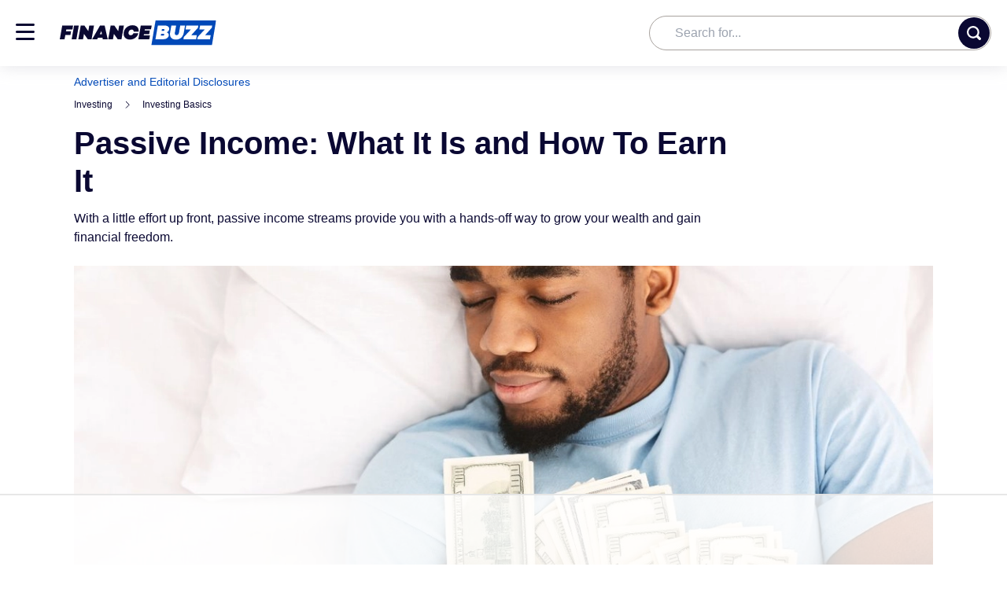

--- FILE ---
content_type: text/html; charset=utf-8
request_url: https://financebuzz.com/what-is-passive-income
body_size: 125437
content:


<!doctype html>
<html lang="en">
<head>
  <script>
    window.fbzSettings = (function () {
      return {
        trackingUrl: 'https://engine.financebuzz.com/financebuzz_web_tracking'
      };
    })();
  </script>
  <script id="runtime-config" type="application/json">{"enable_example_flag": false, "enable_ecommerce_tracking_celery": false, "enable_filtered_lists": false, "enable_cc_awards_hub": true, "enable_awards_banner": true, "enable_browser_warning_logs": false, "enable_cache_events": true, "enable_raptive_ads_test": true, "enable_auto_insurance_tokens_ui": false, "offer_widget_highlights_experiment_id": 19, "credit_card_art_experiment_id": 28, "awards_badge_experiment_id": 27, "direct_to_application_link_experiment_id": 29, "cc_marketplace_header_experiment_id": 40, "cc_cta_experiment_id": 33, "citi_strata_sponsorship_enabled": false, "citi_stratra_sponsorship_pages_ids": [8090, 1660, 3467, 1866, 3460, 30249], "google_ads_cookie_middleware_enabled": true, "enable_dynex_v2": true, "enable_offer_link_on_msn_feed": true, "papaya_sponsorship_enabled": false, "aap_allowed_rendering_ids": [287, 288, 289], "cashapp_sponsorship_enabled": true, "falp_awards_badge_icon": "awards-badge-2026.svg"}</script>
  




<title>
  
    Passive Income: What It Is and How To Earn It | FinanceBuzz
  
</title>
<meta charset="utf-8">
<meta name="viewport" content="width=device-width, initial-scale=1.0">
<meta http-equiv="X-UA-Compatible" content="ie=edge">
<meta property="fb:app_id" content="834734699892971">
<meta property="fb:pages" content="392755584208966">





    <link rel="icon" type="image/png" href="https://cdn.financebuzz.com/static-assets/statics-26525/images/favicon.png">
    <link rel="apple-touch-icon" href="https://cdn.financebuzz.com/static-assets/statics-26525/images/favicon.png">
    <link rel="apple-touch-icon-precomposed" href="https://cdn.financebuzz.com/static-assets/statics-26525/images/favicon.png" />
    <link rel="apple-touch-icon" sizes="57x57" href="https://cdn.financebuzz.com/static-assets/statics-26525/images/favicon.png" />
    <link rel="apple-touch-icon" sizes="72x72" href="https://cdn.financebuzz.com/static-assets/statics-26525/images/favicon.png" />
    <link rel="apple-touch-icon" sizes="76x76" href="https://cdn.financebuzz.com/static-assets/statics-26525/images/favicon.png" />
    <link rel="apple-touch-icon" sizes="114x114" href="https://cdn.financebuzz.com/static-assets/statics-26525/images/favicon.png" />
    <link rel="apple-touch-icon" sizes="120x120" href="https://cdn.financebuzz.com/static-assets/statics-26525/images/favicon.png" />
    <link rel="apple-touch-icon-precomposed" sizes="120x120" href="https://cdn.financebuzz.com/static-assets/statics-26525/images/favicon.png" />
    <link rel="apple-touch-icon" sizes="144x144" href="https://cdn.financebuzz.com/static-assets/statics-26525/images/favicon.png" />
    <link rel="apple-touch-icon" sizes="152x152" href="https://cdn.financebuzz.com/static-assets/statics-26525/images/favicon.png" />
    <link rel="apple-touch-icon" sizes="180x180" href="https://cdn.financebuzz.com/static-assets/statics-26525/images/favicon.png" />


<meta http-equiv="Accept-CH" content="Sec-CH-UA, Sec-CH-UA-Model">

<link rel="alternate" type="application/rss+xml" title="RSS" href="/latest/feed/">
<link rel="me" href="https://x.com/financebuzz">


  <meta name="robots" content="max-image-preview:large">



  <link rel="canonical" href="https://financebuzz.com/what-is-passive-income">


  
    <meta class="swiftype" data-type="string" name="description" content="What&#x27;s passive income? That&#x27;s an understandable question — many of us aren&#x27;t taught about this vital financial tool.">
  

<meta property="og:site_name" content="FinanceBuzz">

  <meta property="og:title" content="Passive Income: What It Is and How To Earn It">


  <meta property="og:description" content="What&#x27;s passive income? That&#x27;s an understandable question — many of us aren&#x27;t taught about this vital financial tool.">


  <meta property="og:image" content="https://cdn.financebuzz.com/images/2020/05/18/man-sleeping-with-cash.jpg">


<meta property="og:url" content="https://financebuzz.com/what-is-passive-income">


  <meta property="og:type" content="article">
  
    
    <meta property="article:published_time" content="2020-05-18T11:21:00-04:00">
    <meta property="article:modified_time" content="2025-06-16T10:13:59.469491-04:00">
    <meta property="article:publisher" content="https://www.facebook.com/FinanceBuzzOfficial">
    
      <meta property="article:tag" content="Investing">
    
  


  <meta name="twitter:card" content="summary">
  <meta name="twitter:site" content="@financebuzz">
  
    <meta name="twitter:title" content="Passive Income: What It Is and How To Earn It">
  
  
    <meta name="twitter:description" content="What&#x27;s passive income? That&#x27;s an understandable question — many of us aren&#x27;t taught about this vital financial tool.">
  
  
    <meta name="twitter:image" content="https://cdn.financebuzz.com/images/2020/05/18/man-sleeping-with-cash.jpg">
  



  
    
    <meta class="swiftype" name="title" data-type="string" content="Passive Income: What It Is and How To Earn It">
    
      <meta class="swiftype" name="image" data-type="enum" content="https://cdn.financebuzz.com/350x350/filters:quality(100)/images/2020/05/18/man-sleeping-with-cash.jpg">
    
    
      
        <meta class="swiftype" name="category" data-type="string" content="Investing">
        
          <meta class="swiftype" name="sub_category" data-type="string" content="Investing Basics">
        
        
      
    
  



  
  
    
      <link fetchpriority="high" rel="preload" as="image" href="https://cdn.financebuzz.com/fit-in/1140x0/filters:quality(100):format(webp)/images/2020/05/18/man-sleeping-with-cash.jpg">
    
  

  

<link rel="preconnect" href="https://cdn.financebuzz.com">
<link rel="preconnect" href="https://images.financebuzz.com">

<link rel="dns-prefetch" href="https://cdn.financebuzz.com">
<link rel="dns-prefetch" href="https://images.financebuzz.com">
<link rel="dns-prefetch" href="https://www.googletagmanager.com">
<link rel="dns-prefetch" href="https://connect.facebook.net">


   
  <link href="https://cdn.financebuzz.com/static-assets/statics-26525/fonts/PragatiNarrow/pragati-narrow-v7-latin-700.woff2" as="font" type="font/woff2" crossorigin>
  <link href="https://cdn.financebuzz.com/static-assets/statics-26525/fonts/Rubik/rubik-v11-latin-regular.woff2" as="font" type="font/woff2" crossorigin>


   <link href="https://cdn.financebuzz.com/static-assets/statics-26525/fonts/Inter/Inter-Bold.woff2" as="font" type="font/woff2" crossorigin>
   <link href="https://cdn.financebuzz.com/static-assets/statics-26525/fonts/OpenSans/OpenSans-Regular-webfont.woff2" as="font" type="font/woff2" crossorigin>


  
  
    <style id="inline-css">/*
! tailwindcss v3.4.1 | MIT License | https://tailwindcss.com
*/*,:after,:before{border:0 solid #e5e7eb;box-sizing:border-box}:after,:before{--tw-content:""}:host,html{line-height:1.5;-webkit-text-size-adjust:100%;font-family:ui-sans-serif,system-ui,sans-serif,Apple Color Emoji,Segoe UI Emoji,Segoe UI Symbol,Noto Color Emoji;font-feature-settings:normal;font-variation-settings:normal;tab-size:4;-webkit-tap-highlight-color:transparent}body{line-height:inherit;margin:0}hr{border-top-width:1px;color:inherit;height:0}abbr:where([title]){text-decoration:underline;-webkit-text-decoration:underline dotted;text-decoration:underline dotted}h1,h2,h3,h4,h5,h6{font-size:inherit;font-weight:inherit}a{color:inherit;text-decoration:inherit}b,strong{font-weight:bolder}code,kbd,pre,samp{font-family:ui-monospace,SFMono-Regular,Menlo,Monaco,Consolas,Liberation Mono,Courier New,monospace;font-feature-settings:normal;font-size:1em;font-variation-settings:normal}small{font-size:80%}sub,sup{font-size:75%;line-height:0;position:relative;vertical-align:initial}sub{bottom:-.25em}sup{top:-.5em}table{border-collapse:collapse;border-color:inherit;text-indent:0}button,input,optgroup,select,textarea{color:inherit;font-family:inherit;font-feature-settings:inherit;font-size:100%;font-variation-settings:inherit;font-weight:inherit;line-height:inherit;margin:0;padding:0}button,select{text-transform:none}[type=button],[type=reset],[type=submit],button{-webkit-appearance:button;background-color:initial;background-image:none}:-moz-focusring{outline:auto}:-moz-ui-invalid{box-shadow:none}progress{vertical-align:initial}::-webkit-inner-spin-button,::-webkit-outer-spin-button{height:auto}[type=search]{-webkit-appearance:textfield;outline-offset:-2px}::-webkit-search-decoration{-webkit-appearance:none}::-webkit-file-upload-button{-webkit-appearance:button;font:inherit}summary{display:list-item}blockquote,dd,dl,figure,h1,h2,h3,h4,h5,h6,hr,p,pre{margin:0}fieldset{margin:0}fieldset,legend{padding:0}menu,ol,ul{list-style:none;margin:0;padding:0}dialog{padding:0}textarea{resize:vertical}input::placeholder,textarea::placeholder{color:#9ca3af;opacity:1}[role=button],button{cursor:pointer}:disabled{cursor:default}audio,canvas,embed,iframe,img,object,svg,video{display:block;vertical-align:middle}img,video{height:auto;max-width:100%}[hidden]{display:none}@font-face{font-display:block;font-family:Pragati Narrow;font-style:normal;font-weight:400;src:url(//cdn.financebuzz.com/static-assets/statics-26525/fonts/PragatiNarrow/pragati-narrow-v7-latin-regular.eot);src:url(//cdn.financebuzz.com/static-assets/statics-26525/fonts/PragatiNarrow/pragati-narrow-v7-latin-regular.eot?#iefix) format("embedded-opentype"),url(//cdn.financebuzz.com/static-assets/statics-26525/fonts/PragatiNarrow/pragati-narrow-v7-latin-regular.woff2) format("woff2"),url(//cdn.financebuzz.com/static-assets/statics-26525/fonts/PragatiNarrow/pragati-narrow-v7-latin-regular.woff) format("woff"),url(//cdn.financebuzz.com/static-assets/statics-26525/fonts/PragatiNarrow/pragati-narrow-v7-latin-regular.ttf) format("truetype"),url(//cdn.financebuzz.com/static-assets/statics-26525/fonts/PragatiNarrow/pragati-narrow-v7-latin-regular.svg#PragatiNarrow) format("svg")}@font-face{font-display:block;font-family:Pragati Narrow;font-style:normal;font-weight:700;src:url(//cdn.financebuzz.com/static-assets/statics-26525/fonts/PragatiNarrow/pragati-narrow-v7-latin-700.eot);src:url(//cdn.financebuzz.com/static-assets/statics-26525/fonts/PragatiNarrow/pragati-narrow-v7-latin-700.eot?#iefix) format("embedded-opentype"),url(//cdn.financebuzz.com/static-assets/statics-26525/fonts/PragatiNarrow/pragati-narrow-v7-latin-700.woff2) format("woff2"),url(//cdn.financebuzz.com/static-assets/statics-26525/fonts/PragatiNarrow/pragati-narrow-v7-latin-700.woff) format("woff"),url(//cdn.financebuzz.com/static-assets/statics-26525/fonts/PragatiNarrow/pragati-narrow-v7-latin-700.ttf) format("truetype"),url(//cdn.financebuzz.com/static-assets/statics-26525/fonts/PragatiNarrow/pragati-narrow-v7-latin-700.svg#PragatiNarrow) format("svg")}@font-face{font-display:auto;font-family:Rubik;font-style:normal;font-weight:400;src:url(//cdn.financebuzz.com/static-assets/statics-26525/fonts/Rubik/rubik-v11-latin-regular.eot);src:url(//cdn.financebuzz.com/static-assets/statics-26525/fonts/Rubik/rubik-v11-latin-regular.eot?#iefix) format("embedded-opentype"),url(//cdn.financebuzz.com/static-assets/statics-26525/fonts/Rubik/rubik-v11-latin-regular.woff2) format("woff2"),url(//cdn.financebuzz.com/static-assets/statics-26525/fonts/Rubik/rubik-v11-latin-regular.woff) format("woff"),url(//cdn.financebuzz.com/static-assets/statics-26525/fonts/Rubik/rubik-v11-latin-regular.ttf) format("truetype"),url(//cdn.financebuzz.com/static-assets/statics-26525/fonts/Rubik/rubik-v11-latin-regular.svg#Rubik) format("svg")}@font-face{font-display:auto;font-family:Rubik;font-style:normal;font-weight:500;src:url(//cdn.financebuzz.com/static-assets/statics-26525/fonts/Rubik/rubik-v11-latin-500.eot);src:url(//cdn.financebuzz.com/static-assets/statics-26525/fonts/Rubik/rubik-v11-latin-500.eot?#iefix) format("embedded-opentype"),url(//cdn.financebuzz.com/static-assets/statics-26525/fonts/Rubik/rubik-v11-latin-500.woff2) format("woff2"),url(//cdn.financebuzz.com/static-assets/statics-26525/fonts/Rubik/rubik-v11-latin-500.woff) format("woff"),url(//cdn.financebuzz.com/static-assets/statics-26525/fonts/Rubik/rubik-v11-latin-500.ttf) format("truetype"),url(//cdn.financebuzz.com/static-assets/statics-26525/fonts/Rubik/rubik-v11-latin-500.svg#Rubik) format("svg")}@font-face{font-display:auto;font-family:Rubik;font-style:normal;font-weight:700;src:url(//cdn.financebuzz.com/static-assets/statics-26525/fonts/Rubik/rubik-v11-latin-700.eot);src:url(//cdn.financebuzz.com/static-assets/statics-26525/fonts/Rubik/rubik-v11-latin-700.eot?#iefix) format("embedded-opentype"),url(//cdn.financebuzz.com/static-assets/statics-26525/fonts/Rubik/rubik-v11-latin-700.woff2) format("woff2"),url(//cdn.financebuzz.com/static-assets/statics-26525/fonts/Rubik/rubik-v11-latin-700.woff) format("woff"),url(//cdn.financebuzz.com/static-assets/statics-26525/fonts/Rubik/rubik-v11-latin-700.ttf) format("truetype"),url(//cdn.financebuzz.com/static-assets/statics-26525/fonts/Rubik/rubik-v11-latin-700.svg#Rubik) format("svg")}@font-face{font-display:swap;font-family:Open Sans;font-stretch:100%;font-style:normal;font-weight:300 800;src:url(//cdn.financebuzz.com/static-assets/statics-26525/fonts/OpenSans/OpenSans-latin.woff2) format("woff2");unicode-range:u+00??,u+0131,u+0152-0153,u+02bb-02bc,u+02c6,u+02da,u+02dc,u+0304,u+0308,u+0329,u+2000-206f,u+20ac,u+2122,u+2191,u+2193,u+2212,u+2215,u+feff,u+fffd}@font-face{font-display:auto;font-family:Inter;font-style:normal;font-weight:100 900;src:url(//cdn.financebuzz.com/static-assets/statics-26525/fonts/Inter/Inter-latin.woff2) format("woff2");unicode-range:u+00??,u+0131,u+0152-0153,u+02bb-02bc,u+02c6,u+02da,u+02dc,u+0304,u+0308,u+0329,u+2000-206f,u+20ac,u+2122,u+2191,u+2193,u+2212,u+2215,u+feff,u+fffd}*{-webkit-font-smoothing:antialiased;-moz-osx-font-smoothing:grayscale}html{scroll-behavior:smooth}body,html{height:100%}body{font-family:Open Sans,sans-serif;letter-spacing:0;overflow-x:hidden;overscroll-behavior:contain;--tw-text-opacity:1;color:rgb(10 8 50/var(--tw-text-opacity))}.rubik-font-is-loading-fallback{font-family:Helvetica,Arial,sans-serif;letter-spacing:.3px}a{--tw-text-opacity:1;color:rgb(0 73 184/var(--tw-text-opacity))}h1,h2,h3,h4,h5,h6{font-family:Inter,sans-serif;font-weight:700;letter-spacing:0;--tw-text-opacity:1;color:rgb(10 8 50/var(--tw-text-opacity))}h1{font-size:1.5rem;line-height:2rem;line-height:1.25;margin-bottom:.5rem}@media (min-width:1024px){h1{font-size:2.875rem;margin-bottom:.75rem}}h2{font-size:1.25rem;line-height:1.75rem;line-height:1.375;margin-bottom:1.25rem}@media (min-width:1024px){h2{font-size:1.75rem}}h3{font-size:1.125rem;line-height:1.75rem;margin-bottom:1.25rem}@media (min-width:1024px){h3{font-size:1.5rem;line-height:2rem}}h4{font-size:1rem;line-height:1.5rem;line-height:1.625;margin-bottom:1.25rem}hr{margin-bottom:1.5rem;margin-top:1.5rem}p{line-height:1.625}b,strong{font-weight:700}ol{list-style-position:inside;list-style-type:decimal;margin-bottom:1.5rem}ol li{margin-bottom:.625rem}ul{margin-bottom:1.25rem}ol p,ul p{font-size:1rem;line-height:1.5rem;line-height:1.5}input:focus-visible{outline:2px solid #0000;outline-offset:2px}summary::-webkit-details-marker{display:none}*,::backdrop,:after,:before{--tw-border-spacing-x:0;--tw-border-spacing-y:0;--tw-translate-x:0;--tw-translate-y:0;--tw-rotate:0;--tw-skew-x:0;--tw-skew-y:0;--tw-scale-x:1;--tw-scale-y:1;--tw-pan-x: ;--tw-pan-y: ;--tw-pinch-zoom: ;--tw-scroll-snap-strictness:proximity;--tw-gradient-from-position: ;--tw-gradient-via-position: ;--tw-gradient-to-position: ;--tw-ordinal: ;--tw-slashed-zero: ;--tw-numeric-figure: ;--tw-numeric-spacing: ;--tw-numeric-fraction: ;--tw-ring-inset: ;--tw-ring-offset-width:0px;--tw-ring-offset-color:#fff;--tw-ring-color:#3b82f680;--tw-ring-offset-shadow:0 0 #0000;--tw-ring-shadow:0 0 #0000;--tw-shadow:0 0 #0000;--tw-shadow-colored:0 0 #0000;--tw-blur: ;--tw-brightness: ;--tw-contrast: ;--tw-grayscale: ;--tw-hue-rotate: ;--tw-invert: ;--tw-saturate: ;--tw-sepia: ;--tw-drop-shadow: ;--tw-backdrop-blur: ;--tw-backdrop-brightness: ;--tw-backdrop-contrast: ;--tw-backdrop-grayscale: ;--tw-backdrop-hue-rotate: ;--tw-backdrop-invert: ;--tw-backdrop-opacity: ;--tw-backdrop-saturate: ;--tw-backdrop-sepia: }.\!container{width:100%!important}.container{width:100%}@media (min-width:640px){.\!container{max-width:640px!important}.container{max-width:640px}}@media (min-width:768px){.\!container{max-width:768px!important}.container{max-width:768px}}@media (min-width:1024px){.\!container{max-width:1024px!important}.container{max-width:1024px}}@media (min-width:1280px){.\!container{max-width:1280px!important}.container{max-width:1280px}}@media (min-width:1536px){.\!container{max-width:1536px!important}.container{max-width:1536px}}.sr-only{height:1px;margin:-1px;overflow:hidden;padding:0;position:absolute;width:1px;clip:rect(0,0,0,0);border-width:0;white-space:nowrap}.pointer-events-none{pointer-events:none}.visible{visibility:visible}.invisible{visibility:hidden}.collapse{visibility:collapse}.static{position:static}.fixed{position:fixed}.absolute{position:absolute}.relative{position:relative}.sticky{position:sticky}.inset-0{inset:0}.inset-y-0{bottom:0;top:0}.-bottom-0{bottom:0}.-bottom-1{bottom:-.25rem}.-bottom-4{bottom:-1rem}.-bottom-\[10px\]{bottom:-10px}.-bottom-\[118px\]{bottom:-118px}.-bottom-\[172px\]{bottom:-172px}.-bottom-\[226px\]{bottom:-226px}.-bottom-\[280px\]{bottom:-280px}.-bottom-\[64px\]{bottom:-64px}.-left-0{left:0}.-left-0\.5{left:-.125rem}.-left-2{left:-.5rem}.-left-3{left:-.75rem}.-left-5{left:-1.25rem}.-left-6{left:-1.5rem}.-left-\[1px\]{left:-1px}.-left-\[400px\]{left:-400px}.-left-\[50rem\]{left:-50rem}.-left-px{left:-1px}.-right-1{right:-.25rem}.-right-3{right:-.75rem}.-right-6{right:-1.5rem}.-right-\[10px\]{right:-10px}.-right-\[400px\]{right:-400px}.-right-\[9px\]{right:-9px}.-top-1{top:-.25rem}.-top-\[10px\]{top:-10px}.-top-\[19px\]{top:-19px}.-top-\[1px\]{top:-1px}.-top-\[7px\]{top:-7px}.-top-px{top:-1px}.bottom-0{bottom:0}.bottom-1\/2{bottom:50%}.bottom-2{bottom:.5rem}.bottom-5{bottom:1.25rem}.bottom-6{bottom:1.5rem}.bottom-\[-10px\]{bottom:-10px}.bottom-\[-1px\]{bottom:-1px}.bottom-\[44px\]{bottom:44px}.bottom-\[70px\]{bottom:70px}.left-0{left:0}.left-0\.5{left:.125rem}.left-1{left:.25rem}.left-1\/2{left:50%}.left-2{left:.5rem}.left-2\.5{left:.625rem}.left-3{left:.75rem}.left-4{left:1rem}.left-5{left:1.25rem}.left-6{left:1.5rem}.left-\[14px\]{left:14px}.left-\[18px\]{left:18px}.left-\[65px\]{left:65px}.left-\[80px\]{left:80px}.left-\[calc\(50\%_-10px\)\]{left:calc(50% - 10px)}.right-0{right:0}.right-0\.5{right:.125rem}.right-2{right:.5rem}.right-2\.5{right:.625rem}.right-3{right:.75rem}.right-4{right:1rem}.right-6{right:1.5rem}.right-\[-1px\]{right:-1px}.right-\[20px\]{right:20px}.top-0{top:0}.top-0\.5{top:.125rem}.top-1{top:.25rem}.top-1\/2{top:50%}.top-1\/3{top:33.333333%}.top-10{top:2.5rem}.top-2{top:.5rem}.top-2\.5{top:.625rem}.top-3{top:.75rem}.top-3\.5{top:.875rem}.top-4{top:1rem}.top-6{top:1.5rem}.top-\[-1\.5rem\]{top:-1.5rem}.top-\[14px\]{top:14px}.top-\[20\%\]{top:20%}.top-\[25px\]{top:25px}.top-\[5\%\]{top:5%}.top-\[65\%\]{top:65%}.top-\[70\%\]{top:70%}.top-\[7px\]{top:7px}.top-\[84px\]{top:84px}.top-auto{top:auto}.top-full{top:100%}.top-px{top:1px}.-z-10{z-index:-10}.-z-\[1\]{z-index:-1}.z-0{z-index:0}.z-10{z-index:10}.z-20{z-index:20}.z-30{z-index:30}.z-40{z-index:40}.z-50{z-index:50}.z-\[-1\]{z-index:-1}.z-\[1\]{z-index:1}.z-\[2\]{z-index:2}.z-\[3\]{z-index:3}.z-\[49\]{z-index:49}.z-\[999999999\]{z-index:999999999}.z-\[999\]{z-index:999}.-order-1{order:-1}.order-1{order:1}.order-2{order:2}.order-3{order:3}.order-4{order:4}.order-5{order:5}.order-last{order:9999}.col-span-2{grid-column:span 2/span 2}.col-span-3{grid-column:span 3/span 3}.col-start-1{grid-column-start:1}.col-start-2{grid-column-start:2}.col-end-4{grid-column-end:4}.row-span-2{grid-row:span 2/span 2}.row-start-1{grid-row-start:1}.row-start-2{grid-row-start:2}.row-start-3{grid-row-start:3}.row-end-3{grid-row-end:3}.row-end-4{grid-row-end:4}.float-none{float:none}.clear-both{clear:both}.\!m-0{margin:0!important}.-m-4{margin:-1rem}.m-0{margin:0}.m-3{margin:.75rem}.m-\[0_20px_10px\]{margin:0 20px 10px}.m-\[10px\]{margin:10px}.m-auto{margin:auto}.\!my-0{margin-bottom:0!important;margin-top:0!important}.\!my-3{margin-bottom:.75rem!important;margin-top:.75rem!important}.-mx-2{margin-left:-.5rem;margin-right:-.5rem}.mx-1{margin-left:.25rem;margin-right:.25rem}.mx-2{margin-left:.5rem;margin-right:.5rem}.mx-2\.5{margin-left:.625rem;margin-right:.625rem}.mx-3{margin-left:.75rem;margin-right:.75rem}.mx-4{margin-left:1rem;margin-right:1rem}.mx-5{margin-left:1.25rem;margin-right:1.25rem}.mx-8{margin-left:2rem;margin-right:2rem}.mx-\[10px\]{margin-left:10px;margin-right:10px}.mx-auto{margin-left:auto;margin-right:auto}.my-0{margin-bottom:0;margin-top:0}.my-10{margin-bottom:2.5rem;margin-top:2.5rem}.my-12{margin-bottom:3rem;margin-top:3rem}.my-2{margin-bottom:.5rem;margin-top:.5rem}.my-3{margin-bottom:.75rem;margin-top:.75rem}.my-4{margin-bottom:1rem;margin-top:1rem}.my-5{margin-bottom:1.25rem;margin-top:1.25rem}.my-6{margin-bottom:1.5rem;margin-top:1.5rem}.my-7{margin-bottom:1.75rem;margin-top:1.75rem}.my-\[10px\]{margin-bottom:10px;margin-top:10px}.my-\[30px\]{margin-bottom:30px;margin-top:30px}.my-\[40px\]{margin-bottom:40px;margin-top:40px}.my-auto{margin-bottom:auto;margin-top:auto}.\!mb-0{margin-bottom:0!important}.\!mb-2{margin-bottom:.5rem!important}.\!ml-0{margin-left:0!important}.\!mt-0{margin-top:0!important}.-mb-6{margin-bottom:-1.5rem}.-mb-\[25px\]{margin-bottom:-25px}.-mb-\[80px\]{margin-bottom:-80px}.-ml-1{margin-left:-.25rem}.-ml-1\.5{margin-left:-.375rem}.-ml-2{margin-left:-.5rem}.-ml-2\.5{margin-left:-.625rem}.-ml-3{margin-left:-.75rem}.-ml-3\.5{margin-left:-.875rem}.-mr-1{margin-right:-.25rem}.-mr-2{margin-right:-.5rem}.-mr-2\.5{margin-right:-.625rem}.-mt-2{margin-top:-.5rem}.-mt-4{margin-top:-1rem}.-mt-5{margin-top:-1.25rem}.-mt-\[115px\]{margin-top:-115px}.-mt-\[38px\]{margin-top:-38px}.mb-0{margin-bottom:0}.mb-1{margin-bottom:.25rem}.mb-1\.5{margin-bottom:.375rem}.mb-10{margin-bottom:2.5rem}.mb-12{margin-bottom:3rem}.mb-14{margin-bottom:3.5rem}.mb-16{margin-bottom:4rem}.mb-2{margin-bottom:.5rem}.mb-2\.5{margin-bottom:.625rem}.mb-20{margin-bottom:5rem}.mb-28{margin-bottom:7rem}.mb-3{margin-bottom:.75rem}.mb-4{margin-bottom:1rem}.mb-5{margin-bottom:1.25rem}.mb-6{margin-bottom:1.5rem}.mb-7{margin-bottom:1.75rem}.mb-8{margin-bottom:2rem}.mb-9{margin-bottom:2.25rem}.mb-\[-8px\]{margin-bottom:-8px}.mb-\[10px\]{margin-bottom:10px}.mb-\[1px\]{margin-bottom:1px}.mb-\[38px\]{margin-bottom:38px}.mb-\[4px\]{margin-bottom:4px}.mb-\[50px\]{margin-bottom:50px}.mb-\[5px\]{margin-bottom:5px}.mb-\[72px\]{margin-bottom:72px}.mb-\[8px\]{margin-bottom:8px}.ml-0{margin-left:0}.ml-0\.5{margin-left:.125rem}.ml-1{margin-left:.25rem}.ml-1\.5{margin-left:.375rem}.ml-16{margin-left:4rem}.ml-2{margin-left:.5rem}.ml-3{margin-left:.75rem}.ml-4{margin-left:1rem}.ml-6{margin-left:1.5rem}.ml-7{margin-left:1.75rem}.ml-\[-1px\]{margin-left:-1px}.ml-\[-5px\]{margin-left:-5px}.ml-\[11px\]{margin-left:11px}.ml-\[970px\]{margin-left:970px}.ml-auto{margin-left:auto}.mr-1{margin-right:.25rem}.mr-1\.5{margin-right:.375rem}.mr-10{margin-right:2.5rem}.mr-2{margin-right:.5rem}.mr-2\.5{margin-right:.625rem}.mr-3{margin-right:.75rem}.mr-3\.5{margin-right:.875rem}.mr-4{margin-right:1rem}.mr-8{margin-right:2rem}.mr-\[10px\]{margin-right:10px}.mr-\[150px\]{margin-right:150px}.mr-\[16px\]{margin-right:16px}.mr-\[8px\]{margin-right:8px}.mr-auto{margin-right:auto}.mt-0{margin-top:0}.mt-0\.5{margin-top:.125rem}.mt-1{margin-top:.25rem}.mt-1\.5{margin-top:.375rem}.mt-10{margin-top:2.5rem}.mt-12{margin-top:3rem}.mt-16{margin-top:4rem}.mt-2{margin-top:.5rem}.mt-2\.5{margin-top:.625rem}.mt-20{margin-top:5rem}.mt-3{margin-top:.75rem}.mt-4{margin-top:1rem}.mt-5{margin-top:1.25rem}.mt-6{margin-top:1.5rem}.mt-7{margin-top:1.75rem}.mt-8{margin-top:2rem}.mt-9{margin-top:2.25rem}.mt-\[10px\]{margin-top:10px}.mt-\[14px\]{margin-top:14px}.mt-\[15px\]{margin-top:15px}.mt-\[16px\]{margin-top:16px}.mt-\[19px\]{margin-top:19px}.mt-\[20px\]{margin-top:20px}.mt-\[21px\]{margin-top:21px}.mt-\[22px\]{margin-top:22px}.mt-\[27px\]{margin-top:27px}.mt-\[28px\]{margin-top:28px}.mt-\[2px\]{margin-top:2px}.mt-\[30px\]{margin-top:30px}.mt-\[32px\]{margin-top:32px}.mt-\[45px\]{margin-top:45px}.mt-\[4px\]{margin-top:4px}.mt-\[5px\]{margin-top:5px}.mt-\[8px\]{margin-top:8px}.mt-\[9px\]{margin-top:9px}.mt-auto{margin-top:auto}.block{display:block}.inline-block{display:inline-block}.inline{display:inline}.\!flex{display:flex!important}.flex{display:flex}.\!inline-flex{display:inline-flex!important}.inline-flex{display:inline-flex}.table{display:table}.table-cell{display:table-cell}.grid{display:grid}.contents{display:contents}.\!hidden{display:none!important}.hidden{display:none}.aspect-\[21\/12\]{aspect-ratio:21/12}.aspect-\[49\/33\]{aspect-ratio:49/33}.aspect-\[53\/37\]{aspect-ratio:53/37}.aspect-square{aspect-ratio:1/1}.size-16{height:4rem;width:4rem}.size-7{height:1.75rem;width:1.75rem}.size-8{height:2rem;width:2rem}.\!h-10{height:2.5rem!important}.\!h-12{height:3rem!important}.\!h-8{height:2rem!important}.\!h-\[38px\]{height:38px!important}.\!h-\[40px\]{height:40px!important}.\!h-auto{height:auto!important}.h-0{height:0}.h-1{height:.25rem}.h-1\.5{height:.375rem}.h-10{height:2.5rem}.h-11{height:2.75rem}.h-12{height:3rem}.h-14{height:3.5rem}.h-16{height:4rem}.h-2{height:.5rem}.h-2\.5{height:.625rem}.h-20{height:5rem}.h-24{height:6rem}.h-28{height:7rem}.h-3{height:.75rem}.h-4{height:1rem}.h-4\.5{height:1.125rem}.h-4\/5{height:80%}.h-40{height:10rem}.h-5{height:1.25rem}.h-6{height:1.5rem}.h-7{height:1.75rem}.h-8{height:2rem}.h-\[100px\]{height:100px}.h-\[108px\]{height:108px}.h-\[110px\]{height:110px}.h-\[112px\]{height:112px}.h-\[118px\]{height:118px}.h-\[120px\]{height:120px}.h-\[122px\]{height:122px}.h-\[12px\]{height:12px}.h-\[136px\]{height:136px}.h-\[138px\]{height:138px}.h-\[14px\]{height:14px}.h-\[153px\]{height:153px}.h-\[159px\]{height:159px}.h-\[163px\]{height:163px}.h-\[167px\]{height:167px}.h-\[16px\]{height:16px}.h-\[175px\]{height:175px}.h-\[17px\]{height:17px}.h-\[180\%\]{height:180%}.h-\[180px\]{height:180px}.h-\[18px\]{height:18px}.h-\[19px\]{height:19px}.h-\[1px\]{height:1px}.h-\[20\.45px\]{height:20.45px}.h-\[200px\]{height:200px}.h-\[204px\]{height:204px}.h-\[208px\]{height:208px}.h-\[20px\]{height:20px}.h-\[21\.5px\]{height:21.5px}.h-\[214px\]{height:214px}.h-\[215px\]{height:215px}.h-\[216px\]{height:216px}.h-\[21px\]{height:21px}.h-\[22px\]{height:22px}.h-\[230px\]{height:230px}.h-\[24px\]{height:24px}.h-\[250px\]{height:250px}.h-\[25px\]{height:25px}.h-\[26px\]{height:26px}.h-\[278px\]{height:278px}.h-\[280px\]{height:280px}.h-\[304px\]{height:304px}.h-\[30px\]{height:30px}.h-\[320px\]{height:320px}.h-\[328px\]{height:328px}.h-\[32px\]{height:32px}.h-\[330px\]{height:330px}.h-\[33px\]{height:33px}.h-\[346px\]{height:346px}.h-\[350px\]{height:350px}.h-\[36px\]{height:36px}.h-\[37px\]{height:37px}.h-\[38px\]{height:38px}.h-\[400px\]{height:400px}.h-\[40px\]{height:40px}.h-\[420px\]{height:420px}.h-\[43px\]{height:43px}.h-\[44px\]{height:44px}.h-\[45px\]{height:45px}.h-\[470px\]{height:470px}.h-\[475px\]{height:475px}.h-\[48px\]{height:48px}.h-\[49px\]{height:49px}.h-\[500px\]{height:500px}.h-\[50px\]{height:50px}.h-\[518px\]{height:518px}.h-\[51px\]{height:51px}.h-\[54px\]{height:54px}.h-\[55px\]{height:55px}.h-\[56px\]{height:56px}.h-\[58px\]{height:58px}.h-\[60px\]{height:60px}.h-\[62px\]{height:62px}.h-\[630px\]{height:630px}.h-\[64px\]{height:64px}.h-\[65px\]{height:65px}.h-\[66px\]{height:66px}.h-\[68px\]{height:68px}.h-\[6px\]{height:6px}.h-\[70\%\]{height:70%}.h-\[70px\]{height:70px}.h-\[72px\]{height:72px}.h-\[74px\]{height:74px}.h-\[76px\]{height:76px}.h-\[78px\]{height:78px}.h-\[86px\]{height:86px}.h-\[8px\]{height:8px}.h-\[90px\]{height:90px}.h-\[99px\]{height:99px}.h-\[calc\(100\%-20px\)\]{height:calc(100% - 20px)}.h-\[calc\(100dvh_-_61px\)\]{height:calc(100dvh - 61px)}.h-auto{height:auto}.h-fit{height:fit-content}.h-full{height:100%}.h-max{height:max-content}.h-px{height:1px}.h-screen{height:100vh}.max-h-16{max-height:4rem}.max-h-24{max-height:6rem}.max-h-\[100px\]{max-height:100px}.max-h-\[122px\]{max-height:122px}.max-h-\[138px\]{max-height:138px}.max-h-\[140px\]{max-height:140px}.max-h-\[142px\]{max-height:142px}.max-h-\[225px\]{max-height:225px}.max-h-\[24px\]{max-height:24px}.max-h-\[44px\]{max-height:44px}.max-h-\[50px\]{max-height:50px}.max-h-\[64px\]{max-height:64px}.max-h-full{max-height:100%}.max-h-screen{max-height:100vh}.\!min-h-11{min-height:2.75rem!important}.\!min-h-16{min-height:4rem!important}.\!min-h-\[0px\]{min-height:0!important}.\!min-h-\[auto\]{min-height:auto!important}.min-h-10{min-height:2.5rem}.min-h-12{min-height:3rem}.min-h-4{min-height:1rem}.min-h-52{min-height:13rem}.min-h-64{min-height:16rem}.min-h-7{min-height:1.75rem}.min-h-96{min-height:24rem}.min-h-\[100px\]{min-height:100px}.min-h-\[105px\]{min-height:105px}.min-h-\[110px\]{min-height:110px}.min-h-\[120px\]{min-height:120px}.min-h-\[138px\]{min-height:138px}.min-h-\[140px\]{min-height:140px}.min-h-\[178px\]{min-height:178px}.min-h-\[180px\]{min-height:180px}.min-h-\[183px\]{min-height:183px}.min-h-\[198px\]{min-height:198px}.min-h-\[203px\]{min-height:203px}.min-h-\[220px\]{min-height:220px}.min-h-\[280px\]{min-height:280px}.min-h-\[32px\]{min-height:32px}.min-h-\[350px\]{min-height:350px}.min-h-\[462px\]{min-height:462px}.min-h-\[48px\]{min-height:48px}.min-h-\[504px\]{min-height:504px}.min-h-\[58px\]{min-height:58px}.min-h-\[60px\]{min-height:60px}.min-h-\[64px\]{min-height:64px}.min-h-\[70px\]{min-height:70px}.min-h-\[70vh\]{min-height:70vh}.min-h-\[73px\]{min-height:73px}.min-h-\[80px\]{min-height:80px}.min-h-\[90px\]{min-height:90px}.min-h-\[calc\(100vh\)\],.min-h-screen{min-height:100vh}.\!w-40{width:10rem!important}.\!w-\[200px\]{width:200px!important}.\!w-auto{width:auto!important}.w-1{width:.25rem}.w-1\/2{width:50%}.w-10{width:2.5rem}.w-11{width:2.75rem}.w-12{width:3rem}.w-14{width:3.5rem}.w-16{width:4rem}.w-2{width:.5rem}.w-2\.5{width:.625rem}.w-20{width:5rem}.w-24{width:6rem}.w-28{width:7rem}.w-3{width:.75rem}.w-32{width:8rem}.w-36{width:9rem}.w-4{width:1rem}.w-4\.5{width:1.125rem}.w-4\/5{width:80%}.w-40{width:10rem}.w-48{width:12rem}.w-5{width:1.25rem}.w-56{width:14rem}.w-6{width:1.5rem}.w-60{width:15rem}.w-64{width:16rem}.w-8{width:2rem}.w-80{width:20rem}.w-\[100\%\]{width:100%}.w-\[100px\]{width:100px}.w-\[100vw\]{width:100vw}.w-\[1020px\]{width:1020px}.w-\[105px\]{width:105px}.w-\[106px\]{width:106px}.w-\[108px\]{width:108px}.w-\[110px\]{width:110px}.w-\[1120px\]{width:1120px}.w-\[112px\]{width:112px}.w-\[1140px\]{width:1140px}.w-\[1152px\]{width:1152px}.w-\[11px\]{width:11px}.w-\[120px\]{width:120px}.w-\[122px\]{width:122px}.w-\[125px\]{width:125px}.w-\[12px\]{width:12px}.w-\[130px\]{width:130px}.w-\[131px\]{width:131px}.w-\[136px\]{width:136px}.w-\[140px\]{width:140px}.w-\[144px\]{width:144px}.w-\[147px\]{width:147px}.w-\[14px\]{width:14px}.w-\[150px\]{width:150px}.w-\[152px\]{width:152px}.w-\[154px\]{width:154px}.w-\[159px\]{width:159px}.w-\[160px\]{width:160px}.w-\[162px\]{width:162px}.w-\[163px\]{width:163px}.w-\[167px\]{width:167px}.w-\[16px\]{width:16px}.w-\[170px\]{width:170px}.w-\[175px\]{width:175px}.w-\[180px\]{width:180px}.w-\[187px\]{width:187px}.w-\[188px\]{width:188px}.w-\[18px\]{width:18px}.w-\[190px\]{width:190px}.w-\[1px\]{width:1px}.w-\[2\/3\]{width:2/3}.w-\[200px\]{width:200px}.w-\[204px\]{width:204px}.w-\[208px\]{width:208px}.w-\[20px\]{width:20px}.w-\[21\.5px\]{width:21.5px}.w-\[210px\]{width:210px}.w-\[213px\]{width:213px}.w-\[216px\]{width:216px}.w-\[21px\]{width:21px}.w-\[220px\]{width:220px}.w-\[22px\]{width:22px}.w-\[238px\]{width:238px}.w-\[240px\]{width:240px}.w-\[24px\]{width:24px}.w-\[252px\]{width:252px}.w-\[260px\]{width:260px}.w-\[262px\]{width:262px}.w-\[263px\]{width:263px}.w-\[270px\]{width:270px}.w-\[280px\]{width:280px}.w-\[285px\]{width:285px}.w-\[28px\]{width:28px}.w-\[2px\]{width:2px}.w-\[300px\]{width:300px}.w-\[304px\]{width:304px}.w-\[320px\]{width:320px}.w-\[32px\]{width:32px}.w-\[33px\]{width:33px}.w-\[344px\]{width:344px}.w-\[350px\]{width:350px}.w-\[35px\]{width:35px}.w-\[36px\]{width:36px}.w-\[39px\]{width:39px}.w-\[40\%\]{width:40%}.w-\[40px\]{width:40px}.w-\[43px\]{width:43px}.w-\[476px\]{width:476px}.w-\[48px\]{width:48px}.w-\[50\%\]{width:50%}.w-\[54px\]{width:54px}.w-\[55px\]{width:55px}.w-\[56px\]{width:56px}.w-\[60px\]{width:60px}.w-\[61\%\]{width:61%}.w-\[62px\]{width:62px}.w-\[630px\]{width:630px}.w-\[64px\]{width:64px}.w-\[680px\]{width:680px}.w-\[68px\]{width:68px}.w-\[70\%\]{width:70%}.w-\[70px\]{width:70px}.w-\[75vw\]{width:75vw}.w-\[76px\]{width:76px}.w-\[78px\]{width:78px}.w-\[800px\]{width:800px}.w-\[80px\]{width:80px}.w-\[83px\]{width:83px}.w-\[84\%\]{width:84%}.w-\[880px\]{width:880px}.w-\[8px\]{width:8px}.w-\[90\%\]{width:90%}.w-\[90px\]{width:90px}.w-\[95px\]{width:95px}.w-\[970px\]{width:970px}.w-\[99px\]{width:99px}.w-\[calc\(100\%\+10px\)\]{width:calc(100% + 10px)}.w-\[calc\(100\%\+20px\)\]{width:calc(100% + 20px)}.w-\[calc\(100\%-16px\)\]{width:calc(100% - 16px)}.w-\[calc\(100\%_\+_1rem\)\]{width:calc(100% + 1rem)}.w-auto{width:auto}.w-fit{width:fit-content}.w-full{width:100%}.w-max{width:max-content}.w-screen{width:100vw}.w-unset{width:unset}.\!min-w-\[180px\]{min-width:180px!important}.\!min-w-\[auto\]{min-width:auto!important}.min-w-0{min-width:0}.min-w-10{min-width:2.5rem}.min-w-12{min-width:3rem}.min-w-16{min-width:4rem}.min-w-24{min-width:6rem}.min-w-32{min-width:8rem}.min-w-4{min-width:1rem}.min-w-\[100px\]{min-width:100px}.min-w-\[102px\]{min-width:102px}.min-w-\[132px\]{min-width:132px}.min-w-\[135px\]{min-width:135px}.min-w-\[140px\]{min-width:140px}.min-w-\[150px\]{min-width:150px}.min-w-\[168px\]{min-width:168px}.min-w-\[192px\]{min-width:192px}.min-w-\[210px\]{min-width:210px}.min-w-\[220px\]{min-width:220px}.min-w-\[230px\]{min-width:230px}.min-w-\[32px\]{min-width:32px}.min-w-\[64px\]{min-width:64px}.min-w-\[7\.5rem\]{min-width:7.5rem}.min-w-\[72px\]{min-width:72px}.min-w-\[92px\]{min-width:92px}.min-w-full{min-width:100%}.\!max-w-\[160px\]{max-width:160px!important}.\!max-w-\[240px\]{max-width:240px!important}.\!max-w-\[565px\]{max-width:565px!important}.\!max-w-screen-sm{max-width:640px!important}.max-w-16{max-width:4rem}.max-w-28{max-width:7rem}.max-w-2xl{max-width:42rem}.max-w-32{max-width:8rem}.max-w-3xl{max-width:48rem}.max-w-40{max-width:10rem}.max-w-48{max-width:12rem}.max-w-4xl{max-width:56rem}.max-w-5xl{max-width:64rem}.max-w-64{max-width:16rem}.max-w-6xl{max-width:72rem}.max-w-80{max-width:20rem}.max-w-96{max-width:24rem}.max-w-\[100\%\]{max-width:100%}.max-w-\[1000\]{max-width:1000}.max-w-\[1000px\]{max-width:1000px}.max-w-\[100px\]{max-width:100px}.max-w-\[1024px\]{max-width:1024px}.max-w-\[1100px\]{max-width:1100px}.max-w-\[110px\]{max-width:110px}.max-w-\[1140px\]{max-width:1140px}.max-w-\[1152px\]{max-width:1152px}.max-w-\[1200px\]{max-width:1200px}.max-w-\[120px\]{max-width:120px}.max-w-\[1280px\]{max-width:1280px}.max-w-\[1284px\]{max-width:1284px}.max-w-\[140px\]{max-width:140px}.max-w-\[150px\]{max-width:150px}.max-w-\[152px\]{max-width:152px}.max-w-\[160px\]{max-width:160px}.max-w-\[172px\]{max-width:172px}.max-w-\[180px\]{max-width:180px}.max-w-\[183px\]{max-width:183px}.max-w-\[187px\]{max-width:187px}.max-w-\[191px\]{max-width:191px}.max-w-\[200px\]{max-width:200px}.max-w-\[220px\]{max-width:220px}.max-w-\[240px\]{max-width:240px}.max-w-\[245px\]{max-width:245px}.max-w-\[24px\]{max-width:24px}.max-w-\[250px\]{max-width:250px}.max-w-\[270px\]{max-width:270px}.max-w-\[280px\]{max-width:280px}.max-w-\[289px\]{max-width:289px}.max-w-\[295px\]{max-width:295px}.max-w-\[300px\]{max-width:300px}.max-w-\[310px\]{max-width:310px}.max-w-\[328px\]{max-width:328px}.max-w-\[350px\]{max-width:350px}.max-w-\[360px\]{max-width:360px}.max-w-\[375px\]{max-width:375px}.max-w-\[400px\]{max-width:400px}.max-w-\[42px\]{max-width:42px}.max-w-\[475px\]{max-width:475px}.max-w-\[500px\]{max-width:500px}.max-w-\[528px\]{max-width:528px}.max-w-\[529px\]{max-width:529px}.max-w-\[538px\]{max-width:538px}.max-w-\[60\%\]{max-width:60%}.max-w-\[600px\]{max-width:600px}.max-w-\[620px\]{max-width:620px}.max-w-\[64px\]{max-width:64px}.max-w-\[680px\]{max-width:680px}.max-w-\[700px\]{max-width:700px}.max-w-\[742px\]{max-width:742px}.max-w-\[752px\]{max-width:752px}.max-w-\[80\%\]{max-width:80%}.max-w-\[800px\]{max-width:800px}.max-w-\[815px\]{max-width:815px}.max-w-\[880px\]{max-width:880px}.max-w-\[90\%\]{max-width:90%}.max-w-\[90px\]{max-width:90px}.max-w-\[960px\]{max-width:960px}.max-w-\[calc\(100vw_-_3rem\)\]{max-width:calc(100vw - 3rem)}.max-w-full{max-width:100%}.max-w-lp-container{max-width:1120px}.max-w-max{max-width:max-content}.max-w-md{max-width:28rem}.max-w-none{max-width:none}.max-w-screen-lg{max-width:1024px}.max-w-screen-md{max-width:768px}.max-w-screen-sm{max-width:640px}.max-w-screen-xl{max-width:1280px}.max-w-sm{max-width:24rem}.max-w-xl{max-width:36rem}.max-w-xs{max-width:20rem}.flex-1{flex:1 1 0%}.flex-auto{flex:1 1 auto}.flex-initial{flex:0 1 auto}.flex-none{flex:none}.flex-shrink{flex-shrink:1}.flex-shrink-0,.shrink-0{flex-shrink:0}.flex-grow,.grow{flex-grow:1}.grow-0{flex-grow:0}.basis-1\/2{flex-basis:50%}.basis-16{flex-basis:4rem}.basis-3{flex-basis:0.75rem}.basis-full{flex-basis:100%}.table-fixed{table-layout:fixed}.border-collapse{border-collapse:collapse}.-translate-x-1\/2{--tw-translate-x:-50%}.-translate-x-1\/2,.-translate-x-2{transform:translate(var(--tw-translate-x),var(--tw-translate-y)) rotate(var(--tw-rotate)) skewX(var(--tw-skew-x)) skewY(var(--tw-skew-y)) scaleX(var(--tw-scale-x)) scaleY(var(--tw-scale-y))}.-translate-x-2{--tw-translate-x:-0.5rem}.-translate-x-2\.5{--tw-translate-x:-0.625rem}.-translate-x-2\.5,.-translate-x-4{transform:translate(var(--tw-translate-x),var(--tw-translate-y)) rotate(var(--tw-rotate)) skewX(var(--tw-skew-x)) skewY(var(--tw-skew-y)) scaleX(var(--tw-scale-x)) scaleY(var(--tw-scale-y))}.-translate-x-4{--tw-translate-x:-1rem}.-translate-y-1\/2{--tw-translate-y:-50%}.-translate-y-1\/2,.-translate-y-1\/3{transform:translate(var(--tw-translate-x),var(--tw-translate-y)) rotate(var(--tw-rotate)) skewX(var(--tw-skew-x)) skewY(var(--tw-skew-y)) scaleX(var(--tw-scale-x)) scaleY(var(--tw-scale-y))}.-translate-y-1\/3{--tw-translate-y:-33.333333%}.-translate-y-2\/4{--tw-translate-y:-50%}.-translate-y-2\/4,.-translate-y-8{transform:translate(var(--tw-translate-x),var(--tw-translate-y)) rotate(var(--tw-rotate)) skewX(var(--tw-skew-x)) skewY(var(--tw-skew-y)) scaleX(var(--tw-scale-x)) scaleY(var(--tw-scale-y))}.-translate-y-8{--tw-translate-y:-2rem}.-translate-y-\[54\%\]{--tw-translate-y:-54%}.-translate-y-\[54\%\],.-translate-y-full{transform:translate(var(--tw-translate-x),var(--tw-translate-y)) rotate(var(--tw-rotate)) skewX(var(--tw-skew-x)) skewY(var(--tw-skew-y)) scaleX(var(--tw-scale-x)) scaleY(var(--tw-scale-y))}.-translate-y-full{--tw-translate-y:-100%}.translate-x-\[100\%\]{--tw-translate-x:100%}.translate-x-\[100\%\],.translate-y-1\/2{transform:translate(var(--tw-translate-x),var(--tw-translate-y)) rotate(var(--tw-rotate)) skewX(var(--tw-skew-x)) skewY(var(--tw-skew-y)) scaleX(var(--tw-scale-x)) scaleY(var(--tw-scale-y))}.translate-y-1\/2{--tw-translate-y:50%}.translate-y-\[calc\(100\%_\+_5px\)\]{--tw-translate-y:calc(100% + 5px)}.translate-y-\[calc\(100\%_\+_5px\)\],.translate-y-full{transform:translate(var(--tw-translate-x),var(--tw-translate-y)) rotate(var(--tw-rotate)) skewX(var(--tw-skew-x)) skewY(var(--tw-skew-y)) scaleX(var(--tw-scale-x)) scaleY(var(--tw-scale-y))}.translate-y-full{--tw-translate-y:100%}.-rotate-45{--tw-rotate:-45deg}.-rotate-45,.rotate-180{transform:translate(var(--tw-translate-x),var(--tw-translate-y)) rotate(var(--tw-rotate)) skewX(var(--tw-skew-x)) skewY(var(--tw-skew-y)) scaleX(var(--tw-scale-x)) scaleY(var(--tw-scale-y))}.rotate-180{--tw-rotate:180deg}.rotate-45{--tw-rotate:45deg}.rotate-45,.rotate-\[130deg\]{transform:translate(var(--tw-translate-x),var(--tw-translate-y)) rotate(var(--tw-rotate)) skewX(var(--tw-skew-x)) skewY(var(--tw-skew-y)) scaleX(var(--tw-scale-x)) scaleY(var(--tw-scale-y))}.rotate-\[130deg\]{--tw-rotate:130deg}.-skew-x-12{--tw-skew-x:-12deg}.-skew-x-12,.-skew-x-3{transform:translate(var(--tw-translate-x),var(--tw-translate-y)) rotate(var(--tw-rotate)) skewX(var(--tw-skew-x)) skewY(var(--tw-skew-y)) scaleX(var(--tw-scale-x)) scaleY(var(--tw-scale-y))}.-skew-x-3{--tw-skew-x:-3deg}.-skew-x-6{--tw-skew-x:-6deg}.-skew-x-6,.skew-x-6{transform:translate(var(--tw-translate-x),var(--tw-translate-y)) rotate(var(--tw-rotate)) skewX(var(--tw-skew-x)) skewY(var(--tw-skew-y)) scaleX(var(--tw-scale-x)) scaleY(var(--tw-scale-y))}.skew-x-6{--tw-skew-x:6deg}.skew-x-\[-20deg\]{--tw-skew-x:-20deg}.scale-100,.skew-x-\[-20deg\]{transform:translate(var(--tw-translate-x),var(--tw-translate-y)) rotate(var(--tw-rotate)) skewX(var(--tw-skew-x)) skewY(var(--tw-skew-y)) scaleX(var(--tw-scale-x)) scaleY(var(--tw-scale-y))}.scale-100{--tw-scale-x:1;--tw-scale-y:1}.transform{transform:translate(var(--tw-translate-x),var(--tw-translate-y)) rotate(var(--tw-rotate)) skewX(var(--tw-skew-x)) skewY(var(--tw-skew-y)) scaleX(var(--tw-scale-x)) scaleY(var(--tw-scale-y))}@keyframes fade-in{0%{opacity:0}to{opacity:1}}.animate-fade-in{animation:fade-in .5s ease-in 1}@keyframes rotateLeftRightWithPause{0%{transform:rotate(-5deg)}5%{transform:rotate(5deg)}10%{transform:rotate(-5deg)}15%{transform:rotate(5deg)}20%{transform:rotate(-5deg)}25%{transform:rotate(0deg)}to{transform:rotate(0deg)}}.animate-shake{animation:rotateLeftRightWithPause 3.25s ease-in-out infinite}@keyframes spin{to{transform:rotate(1turn)}}.animate-spin{animation:spin 1s linear infinite}.cursor-default{cursor:default}.cursor-pointer{cursor:pointer}.select-none{-webkit-user-select:none;user-select:none}.resize{resize:both}.snap-x{scroll-snap-type:x var(--tw-scroll-snap-strictness)}.snap-mandatory{--tw-scroll-snap-strictness:mandatory}.snap-start{scroll-snap-align:start}.snap-always{scroll-snap-stop:always}.scroll-pl-6{scroll-padding-left:1.5rem}.list-inside{list-style-position:inside}.list-disc{list-style-type:disc}.list-none{list-style-type:none}.appearance-none{appearance:none}.auto-cols-min{grid-auto-columns:min-content}.grid-flow-col{grid-auto-flow:column}.auto-rows-fr{grid-auto-rows:minmax(0,1fr)}.auto-rows-min{grid-auto-rows:min-content}.grid-cols-1{grid-template-columns:repeat(1,minmax(0,1fr))}.grid-cols-2{grid-template-columns:repeat(2,minmax(0,1fr))}.grid-cols-3{grid-template-columns:repeat(3,minmax(0,1fr))}.grid-cols-4{grid-template-columns:repeat(4,minmax(0,1fr))}.grid-cols-\[140px_minmax\(0px\2c _1fr\)\]{grid-template-columns:140px minmax(0,1fr)}.grid-cols-\[1fr_1fr_minmax\(340px\2c _1fr\)\]{grid-template-columns:1fr 1fr minmax(340px,1fr)}.grid-cols-\[80px_minmax\(0px\2c _1fr\)\]{grid-template-columns:80px minmax(0,1fr)}.grid-cols-\[90px_1fr_90px\]{grid-template-columns:90px 1fr 90px}.grid-cols-\[auto_1fr\]{grid-template-columns:auto 1fr}.grid-cols-\[auto_1fr_auto\]{grid-template-columns:auto 1fr auto}.\!grid-rows-\[1fr\]{grid-template-rows:1fr!important}.grid-rows-1{grid-template-rows:repeat(1,minmax(0,1fr))}.grid-rows-2{grid-template-rows:repeat(2,minmax(0,1fr))}.grid-rows-\[0fr\]{grid-template-rows:0fr}.grid-rows-\[12px_6px_12px\]{grid-template-rows:12px 6px 12px}.grid-rows-\[auto_1fr\]{grid-template-rows:auto 1fr}.grid-rows-\[auto_auto\]{grid-template-rows:auto auto}.grid-rows-\[auto_auto_1fr\]{grid-template-rows:auto auto 1fr}.grid-rows-\[repeat\(6\2c minmax\(108px\2c auto\)\)\]{grid-template-rows:repeat(6,minmax(108px,auto))}.\!flex-row{flex-direction:row!important}.flex-row{flex-direction:row}.flex-col{flex-direction:column}.flex-col-reverse{flex-direction:column-reverse}.flex-wrap{flex-wrap:wrap}.flex-nowrap{flex-wrap:nowrap}.place-items-center{place-items:center}.content-center{align-content:center}.items-start{align-items:flex-start}.items-end{align-items:flex-end}.\!items-center{align-items:center!important}.items-center{align-items:center}.items-baseline{align-items:baseline}.items-stretch{align-items:stretch}.\!justify-start{justify-content:flex-start!important}.justify-start{justify-content:flex-start}.justify-end{justify-content:flex-end}.justify-center{justify-content:center}.justify-between{justify-content:space-between}.justify-around{justify-content:space-around}.justify-stretch{justify-content:stretch}.justify-items-start{justify-items:start}.justify-items-center{justify-items:center}.\!gap-1{gap:.25rem!important}.gap-0{gap:0}.gap-0\.5{gap:.125rem}.gap-1{gap:.25rem}.gap-1\.5{gap:.375rem}.gap-10{gap:2.5rem}.gap-16{gap:4rem}.gap-2{gap:.5rem}.gap-2\.5{gap:.625rem}.gap-3{gap:.75rem}.gap-4{gap:1rem}.gap-5{gap:1.25rem}.gap-6{gap:1.5rem}.gap-7{gap:1.75rem}.gap-8{gap:2rem}.gap-\[10px\]{gap:10px}.gap-\[12px\]{gap:12px}.gap-\[14px\]{gap:14px}.gap-\[15px\]{gap:15px}.gap-\[20px\]{gap:20px}.gap-\[26px\]{gap:26px}.gap-\[5px\]{gap:5px}.gap-\[6px\]{gap:6px}.gap-x-10{column-gap:2.5rem}.gap-x-2{column-gap:.5rem}.gap-x-3{column-gap:.75rem}.gap-x-3\.5{column-gap:.875rem}.gap-x-4{column-gap:1rem}.gap-y-4{row-gap:1rem}.gap-y-8{row-gap:2rem}.gap-y-\[24px\]{row-gap:24px}.space-x-1>:not([hidden])~:not([hidden]){--tw-space-x-reverse:0;margin-left:calc(.25rem*(1 - var(--tw-space-x-reverse)));margin-right:calc(.25rem*var(--tw-space-x-reverse))}.space-x-2>:not([hidden])~:not([hidden]){--tw-space-x-reverse:0;margin-left:calc(.5rem*(1 - var(--tw-space-x-reverse)));margin-right:calc(.5rem*var(--tw-space-x-reverse))}.space-x-4>:not([hidden])~:not([hidden]){--tw-space-x-reverse:0;margin-left:calc(1rem*(1 - var(--tw-space-x-reverse)));margin-right:calc(1rem*var(--tw-space-x-reverse))}.space-x-5>:not([hidden])~:not([hidden]){--tw-space-x-reverse:0;margin-left:calc(1.25rem*(1 - var(--tw-space-x-reverse)));margin-right:calc(1.25rem*var(--tw-space-x-reverse))}.space-x-6>:not([hidden])~:not([hidden]){--tw-space-x-reverse:0;margin-left:calc(1.5rem*(1 - var(--tw-space-x-reverse)));margin-right:calc(1.5rem*var(--tw-space-x-reverse))}.space-x-8>:not([hidden])~:not([hidden]){--tw-space-x-reverse:0;margin-left:calc(2rem*(1 - var(--tw-space-x-reverse)));margin-right:calc(2rem*var(--tw-space-x-reverse))}.space-y-2>:not([hidden])~:not([hidden]){--tw-space-y-reverse:0;margin-bottom:calc(.5rem*var(--tw-space-y-reverse));margin-top:calc(.5rem*(1 - var(--tw-space-y-reverse)))}.space-y-2\.5>:not([hidden])~:not([hidden]){--tw-space-y-reverse:0;margin-bottom:calc(.625rem*var(--tw-space-y-reverse));margin-top:calc(.625rem*(1 - var(--tw-space-y-reverse)))}.space-y-3>:not([hidden])~:not([hidden]){--tw-space-y-reverse:0;margin-bottom:calc(.75rem*var(--tw-space-y-reverse));margin-top:calc(.75rem*(1 - var(--tw-space-y-reverse)))}.space-y-4>:not([hidden])~:not([hidden]){--tw-space-y-reverse:0;margin-bottom:calc(1rem*var(--tw-space-y-reverse));margin-top:calc(1rem*(1 - var(--tw-space-y-reverse)))}.space-y-5>:not([hidden])~:not([hidden]){--tw-space-y-reverse:0;margin-bottom:calc(1.25rem*var(--tw-space-y-reverse));margin-top:calc(1.25rem*(1 - var(--tw-space-y-reverse)))}.space-y-6>:not([hidden])~:not([hidden]){--tw-space-y-reverse:0;margin-bottom:calc(1.5rem*var(--tw-space-y-reverse));margin-top:calc(1.5rem*(1 - var(--tw-space-y-reverse)))}.space-y-9>:not([hidden])~:not([hidden]){--tw-space-y-reverse:0;margin-bottom:calc(2.25rem*var(--tw-space-y-reverse));margin-top:calc(2.25rem*(1 - var(--tw-space-y-reverse)))}.divide-x>:not([hidden])~:not([hidden]){--tw-divide-x-reverse:0;border-left-width:calc(1px*(1 - var(--tw-divide-x-reverse)));border-right-width:calc(1px*var(--tw-divide-x-reverse))}.divide-y>:not([hidden])~:not([hidden]){--tw-divide-y-reverse:0;border-bottom-width:calc(1px*var(--tw-divide-y-reverse));border-top-width:calc(1px*(1 - var(--tw-divide-y-reverse)))}.divide-solid>:not([hidden])~:not([hidden]){border-style:solid}.divide-\[\#D4D4D8\]>:not([hidden])~:not([hidden]){--tw-divide-opacity:1;border-color:rgb(212 212 216/var(--tw-divide-opacity))}.divide-\[\#E3E3E3\]>:not([hidden])~:not([hidden]){--tw-divide-opacity:1;border-color:rgb(227 227 227/var(--tw-divide-opacity))}.divide-zinc-300>:not([hidden])~:not([hidden]){--tw-divide-opacity:1;border-color:rgb(212 212 216/var(--tw-divide-opacity))}.self-start{align-self:flex-start}.self-end{align-self:flex-end}.self-center{align-self:center}.self-stretch{align-self:stretch}.justify-self-end{justify-self:end}.justify-self-center{justify-self:center}.overflow-auto{overflow:auto}.overflow-hidden{overflow:hidden}.overflow-visible{overflow:visible}.overflow-scroll{overflow:scroll}.overflow-x-auto{overflow-x:auto}.overflow-y-auto{overflow-y:auto}.overflow-x-hidden{overflow-x:hidden}.overflow-y-hidden{overflow-y:hidden}.text-ellipsis{text-overflow:ellipsis}.\!whitespace-nowrap{white-space:nowrap!important}.whitespace-nowrap{white-space:nowrap}.\!whitespace-break-spaces{white-space:break-spaces!important}.text-nowrap{text-wrap:nowrap}.\!text-pretty{text-wrap:pretty!important}.text-pretty{text-wrap:pretty}.\!rounded-2xl{border-radius:1rem!important}.\!rounded-\[3px\]{border-radius:3px!important}.rounded{border-radius:.25rem}.rounded-2xl{border-radius:1rem}.rounded-3xl{border-radius:1.5rem}.rounded-\[100px\]{border-radius:100px}.rounded-\[10px\]{border-radius:10px}.rounded-\[16px\]{border-radius:16px}.rounded-\[20px\]{border-radius:20px}.rounded-\[24px\]{border-radius:24px}.rounded-\[3\.5px\]{border-radius:3.5px}.rounded-\[30px\]{border-radius:30px}.rounded-\[3px\]{border-radius:3px}.rounded-\[4\.5px\]{border-radius:4.5px}.rounded-\[4px\]{border-radius:4px}.rounded-\[50\%\]{border-radius:50%}.rounded-\[60px\]{border-radius:60px}.rounded-\[90px\]{border-radius:90px}.rounded-full{border-radius:9999px}.rounded-lg{border-radius:.5rem}.rounded-md{border-radius:.375rem}.rounded-sm{border-radius:.125rem}.rounded-xl{border-radius:.75rem}.rounded-l-2xl{border-bottom-left-radius:1rem;border-top-left-radius:1rem}.rounded-l-md{border-bottom-left-radius:.375rem;border-top-left-radius:.375rem}.rounded-l-none{border-bottom-left-radius:0;border-top-left-radius:0}.rounded-r-2xl{border-bottom-right-radius:1rem;border-top-right-radius:1rem}.rounded-r-md{border-bottom-right-radius:.375rem;border-top-right-radius:.375rem}.rounded-r-none{border-bottom-right-radius:0;border-top-right-radius:0}.rounded-s-full{border-end-start-radius:9999px;border-start-start-radius:9999px}.rounded-t{border-top-left-radius:.25rem;border-top-right-radius:.25rem}.rounded-t-lg{border-top-left-radius:.5rem;border-top-right-radius:.5rem}.rounded-t-sm{border-top-left-radius:.125rem;border-top-right-radius:.125rem}.rounded-br-sm{border-bottom-right-radius:.125rem}.rounded-tl-sm{border-top-left-radius:.125rem}.\!border{border-width:1px!important}.\!border-0{border-width:0!important}.border{border-width:1px}.border-0{border-width:0}.border-2{border-width:2px}.border-4{border-width:4px}.border-8{border-width:8px}.border-\[1\.5px\]{border-width:1.5px}.border-\[18px\]{border-width:18px}.border-\[1px\]{border-width:1px}.border-\[3px\]{border-width:3px}.\!border-t{border-top-width:1px!important}.border-b{border-bottom-width:1px}.border-b-0{border-bottom-width:0}.border-b-2{border-bottom-width:2px}.border-b-4{border-bottom-width:4px}.border-b-\[1px\]{border-bottom-width:1px}.border-b-\[5px\]{border-bottom-width:5px}.border-l{border-left-width:1px}.border-l-0{border-left-width:0}.border-l-4{border-left-width:4px}.border-l-\[5px\]{border-left-width:5px}.border-r{border-right-width:1px}.border-r-0{border-right-width:0}.border-r-\[20px\]{border-right-width:20px}.border-t{border-top-width:1px}.border-t-0{border-top-width:0}.border-t-2{border-top-width:2px}.border-t-4{border-top-width:4px}.border-t-\[1px\]{border-top-width:1px}.border-t-\[20px\]{border-top-width:20px}.border-t-\[3px\]{border-top-width:3px}.border-t-\[5px\]{border-top-width:5px}.border-solid{border-style:solid}.border-dashed{border-style:dashed}.border-dotted{border-style:dotted}.border-none{border-style:none}.\!border-\[\#C5C5CC\]{--tw-border-opacity:1!important;border-color:rgb(197 197 204/var(--tw-border-opacity))!important}.\!border-gray-border{--tw-border-opacity:1!important;border-color:rgb(206 206 214/var(--tw-border-opacity))!important}.border-\[\#0049B8\]{--tw-border-opacity:1;border-color:rgb(0 73 184/var(--tw-border-opacity))}.border-\[\#00A538\]{--tw-border-opacity:1;border-color:rgb(0 165 56/var(--tw-border-opacity))}.border-\[\#00B091\]{--tw-border-opacity:1;border-color:rgb(0 176 145/var(--tw-border-opacity))}.border-\[\#0A0832\]{--tw-border-opacity:1;border-color:rgb(10 8 50/var(--tw-border-opacity))}.border-\[\#0B79FF\]{--tw-border-opacity:1;border-color:rgb(11 121 255/var(--tw-border-opacity))}.border-\[\#0E633C\]{--tw-border-opacity:1;border-color:rgb(14 99 60/var(--tw-border-opacity))}.border-\[\#3243764d\]{border-color:#3243764d}.border-\[\#3D4043\]{--tw-border-opacity:1;border-color:rgb(61 64 67/var(--tw-border-opacity))}.border-\[\#3dd6d0\]{--tw-border-opacity:1;border-color:rgb(61 214 208/var(--tw-border-opacity))}.border-\[\#4FA881\]{--tw-border-opacity:1;border-color:rgb(79 168 129/var(--tw-border-opacity))}.border-\[\#6ed3cf\]{--tw-border-opacity:1;border-color:rgb(110 211 207/var(--tw-border-opacity))}.border-\[\#919194\]{--tw-border-opacity:1;border-color:rgb(145 145 148/var(--tw-border-opacity))}.border-\[\#A2BBD4\]{--tw-border-opacity:1;border-color:rgb(162 187 212/var(--tw-border-opacity))}.border-\[\#B9C7C7\]{--tw-border-opacity:1;border-color:rgb(185 199 199/var(--tw-border-opacity))}.border-\[\#BABABA\]{--tw-border-opacity:1;border-color:rgb(186 186 186/var(--tw-border-opacity))}.border-\[\#C2C2C2\]{--tw-border-opacity:1;border-color:rgb(194 194 194/var(--tw-border-opacity))}.border-\[\#C5C5CC\]{--tw-border-opacity:1;border-color:rgb(197 197 204/var(--tw-border-opacity))}.border-\[\#C9D4D4\]{--tw-border-opacity:1;border-color:rgb(201 212 212/var(--tw-border-opacity))}.border-\[\#CCCCCC\]{--tw-border-opacity:1;border-color:rgb(204 204 204/var(--tw-border-opacity))}.border-\[\#CECED6\]{--tw-border-opacity:1;border-color:rgb(206 206 214/var(--tw-border-opacity))}.border-\[\#D3D3D3\]{--tw-border-opacity:1;border-color:rgb(211 211 211/var(--tw-border-opacity))}.border-\[\#D6D6D6\]{--tw-border-opacity:1;border-color:rgb(214 214 214/var(--tw-border-opacity))}.border-\[\#D7D9DA\]{--tw-border-opacity:1;border-color:rgb(215 217 218/var(--tw-border-opacity))}.border-\[\#D8D8D8\]{--tw-border-opacity:1;border-color:rgb(216 216 216/var(--tw-border-opacity))}.border-\[\#DADADA\]{--tw-border-opacity:1;border-color:rgb(218 218 218/var(--tw-border-opacity))}.border-\[\#DBDBE1\]{--tw-border-opacity:1;border-color:rgb(219 219 225/var(--tw-border-opacity))}.border-\[\#E3E3E3\]{--tw-border-opacity:1;border-color:rgb(227 227 227/var(--tw-border-opacity))}.border-\[\#F1F4F9\]{--tw-border-opacity:1;border-color:rgb(241 244 249/var(--tw-border-opacity))}.border-\[\#F3F3F3\]{--tw-border-opacity:1;border-color:rgb(243 243 243/var(--tw-border-opacity))}.border-\[\#b1b0b5\]{--tw-border-opacity:1;border-color:rgb(177 176 181/var(--tw-border-opacity))}.border-\[\#ceced6\]{--tw-border-opacity:1;border-color:rgb(206 206 214/var(--tw-border-opacity))}.border-\[\#d1d1d1\]{--tw-border-opacity:1;border-color:rgb(209 209 209/var(--tw-border-opacity))}.border-\[\#d9d9d9\]{--tw-border-opacity:1;border-color:rgb(217 217 217/var(--tw-border-opacity))}.border-\[\#ededf2\]{--tw-border-opacity:1;border-color:rgb(237 237 242/var(--tw-border-opacity))}.border-\[--papaya-pink\]{border-color:var(--papaya-pink)}.border-\[rgba\(74\2c 62\2c 11\2c 0\.10\)\]{border-color:#4a3e0b1a}.border-black{--tw-border-opacity:1;border-color:rgb(0 0 0/var(--tw-border-opacity))}.border-blue-400{--tw-border-opacity:1;border-color:rgb(96 165 250/var(--tw-border-opacity))}.border-gray-100{--tw-border-opacity:1;border-color:rgb(243 244 246/var(--tw-border-opacity))}.border-gray-200{--tw-border-opacity:1;border-color:rgb(229 231 235/var(--tw-border-opacity))}.border-gray-300{--tw-border-opacity:1;border-color:rgb(209 213 219/var(--tw-border-opacity))}.border-gray-400{--tw-border-opacity:1;border-color:rgb(156 163 175/var(--tw-border-opacity))}.border-gray-border{--tw-border-opacity:1;border-color:rgb(206 206 214/var(--tw-border-opacity))}.border-neutral-300{--tw-border-opacity:1;border-color:rgb(212 212 212/var(--tw-border-opacity))}.border-neutral-500{--tw-border-opacity:1;border-color:rgb(115 115 115/var(--tw-border-opacity))}.border-purple-dark{--tw-border-opacity:1;border-color:rgb(10 8 50/var(--tw-border-opacity))}.border-red-500{--tw-border-opacity:1;border-color:rgb(239 68 68/var(--tw-border-opacity))}.border-sky-200{--tw-border-opacity:1;border-color:rgb(186 230 253/var(--tw-border-opacity))}.border-stone-300{--tw-border-opacity:1;border-color:rgb(214 211 209/var(--tw-border-opacity))}.border-transparent{border-color:#0000}.border-white{--tw-border-opacity:1;border-color:rgb(255 255 255/var(--tw-border-opacity))}.border-white\/60{border-color:#fff9}.border-zinc-100{--tw-border-opacity:1;border-color:rgb(244 244 245/var(--tw-border-opacity))}.border-zinc-200{--tw-border-opacity:1;border-color:rgb(228 228 231/var(--tw-border-opacity))}.border-zinc-300{--tw-border-opacity:1;border-color:rgb(212 212 216/var(--tw-border-opacity))}.border-zinc-400{--tw-border-opacity:1;border-color:rgb(161 161 170/var(--tw-border-opacity))}.border-b-\[\#0049B8\],.border-b-\[\#0049b8\]{--tw-border-opacity:1;border-bottom-color:rgb(0 73 184/var(--tw-border-opacity))}.border-b-\[\#D9D9D9\]{--tw-border-opacity:1;border-bottom-color:rgb(217 217 217/var(--tw-border-opacity))}.border-b-\[\#E3E3E3\]{--tw-border-opacity:1;border-bottom-color:rgb(227 227 227/var(--tw-border-opacity))}.border-b-\[\#F5BF00\]{--tw-border-opacity:1;border-bottom-color:rgb(245 191 0/var(--tw-border-opacity))}.border-b-gray-300{--tw-border-opacity:1;border-bottom-color:rgb(209 213 219/var(--tw-border-opacity))}.border-b-gray-border{--tw-border-opacity:1;border-bottom-color:rgb(206 206 214/var(--tw-border-opacity))}.border-b-gray-link{--tw-border-opacity:1;border-bottom-color:rgb(220 219 227/var(--tw-border-opacity))}.border-b-transparent{border-bottom-color:#0000}.border-b-white\/40{border-bottom-color:#fff6}.border-b-zinc-300{--tw-border-opacity:1;border-bottom-color:rgb(212 212 216/var(--tw-border-opacity))}.border-l-\[\#F5BF00\]{--tw-border-opacity:1;border-left-color:rgb(245 191 0/var(--tw-border-opacity))}.border-l-black{--tw-border-opacity:1;border-left-color:rgb(0 0 0/var(--tw-border-opacity))}.border-r-gray-200{--tw-border-opacity:1;border-right-color:rgb(229 231 235/var(--tw-border-opacity))}.border-r-transparent{border-right-color:#0000}.border-t-\[\#0049B8\],.border-t-\[\#0049b8\]{--tw-border-opacity:1;border-top-color:rgb(0 73 184/var(--tw-border-opacity))}.border-t-\[\#00B091\]{--tw-border-opacity:1;border-top-color:rgb(0 176 145/var(--tw-border-opacity))}.border-t-\[\#4FA881\]{--tw-border-opacity:1;border-top-color:rgb(79 168 129/var(--tw-border-opacity))}.border-t-\[\#808080\]{--tw-border-opacity:1;border-top-color:rgb(128 128 128/var(--tw-border-opacity))}.border-t-\[\#A7ABBC\]{--tw-border-opacity:1;border-top-color:rgb(167 171 188/var(--tw-border-opacity))}.border-t-\[\#CECED6\]{--tw-border-opacity:1;border-top-color:rgb(206 206 214/var(--tw-border-opacity))}.border-t-\[\#F5BF00\]{--tw-border-opacity:1;border-top-color:rgb(245 191 0/var(--tw-border-opacity))}.border-t-aap-orange-default{--tw-border-opacity:1;border-top-color:rgb(233 117 81/var(--tw-border-opacity))}.border-t-gray-border{--tw-border-opacity:1;border-top-color:rgb(206 206 214/var(--tw-border-opacity))}.border-t-neutral-200{--tw-border-opacity:1;border-top-color:rgb(229 229 229/var(--tw-border-opacity))}.border-t-white\/20{border-top-color:#fff3}.border-t-zinc-400{--tw-border-opacity:1;border-top-color:rgb(161 161 170/var(--tw-border-opacity))}.\!bg-\[\#00B091\]{--tw-bg-opacity:1!important;background-color:rgb(0 176 145/var(--tw-bg-opacity))!important}.\!bg-\[\#F4D06F\]{--tw-bg-opacity:1!important;background-color:rgb(244 208 111/var(--tw-bg-opacity))!important}.\!bg-\[\#FFFFFF\]{--tw-bg-opacity:1!important;background-color:rgb(255 255 255/var(--tw-bg-opacity))!important}.\!bg-transparent{background-color:initial!important}.bg-\[\#002F78\]{--tw-bg-opacity:1;background-color:rgb(0 47 120/var(--tw-bg-opacity))}.bg-\[\#0049B8\],.bg-\[\#0049b8\]{--tw-bg-opacity:1;background-color:rgb(0 73 184/var(--tw-bg-opacity))}.bg-\[\#008D741A\]{background-color:#008d741a}.bg-\[\#008D74\]{--tw-bg-opacity:1;background-color:rgb(0 141 116/var(--tw-bg-opacity))}.bg-\[\#00997E\]{--tw-bg-opacity:1;background-color:rgb(0 153 126/var(--tw-bg-opacity))}.bg-\[\#00A53816\]{background-color:#00a53816}.bg-\[\#00A538\]{--tw-bg-opacity:1;background-color:rgb(0 165 56/var(--tw-bg-opacity))}.bg-\[\#00B0911A\]{background-color:#00b0911a}.bg-\[\#00B09133\]{background-color:#00b09133}.bg-\[\#00B091\]{--tw-bg-opacity:1;background-color:rgb(0 176 145/var(--tw-bg-opacity))}.bg-\[\#00B091\]\/20{background-color:#00b09133}.bg-\[\#00B596\]{--tw-bg-opacity:1;background-color:rgb(0 181 150/var(--tw-bg-opacity))}.bg-\[\#00C8A5\]{--tw-bg-opacity:1;background-color:rgb(0 200 165/var(--tw-bg-opacity))}.bg-\[\#022F74\]{--tw-bg-opacity:1;background-color:rgb(2 47 116/var(--tw-bg-opacity))}.bg-\[\#090A30\],.bg-\[\#090a30\]{--tw-bg-opacity:1;background-color:rgb(9 10 48/var(--tw-bg-opacity))}.bg-\[\#0A08320F\]{background-color:#0a08320f}.bg-\[\#0A083233\]{background-color:#0a083233}.bg-\[\#0A0832\]{--tw-bg-opacity:1;background-color:rgb(10 8 50/var(--tw-bg-opacity))}.bg-\[\#0B79FF\]{--tw-bg-opacity:1;background-color:rgb(11 121 255/var(--tw-bg-opacity))}.bg-\[\#0BA2FF\]{--tw-bg-opacity:1;background-color:rgb(11 162 255/var(--tw-bg-opacity))}.bg-\[\#0a0832\]{--tw-bg-opacity:1;background-color:rgb(10 8 50/var(--tw-bg-opacity))}.bg-\[\#121212\]{--tw-bg-opacity:1;background-color:rgb(18 18 18/var(--tw-bg-opacity))}.bg-\[\#3243760f\]{background-color:#3243760f}.bg-\[\#324376\]{--tw-bg-opacity:1;background-color:rgb(50 67 118/var(--tw-bg-opacity))}.bg-\[\#4DAA7F\]{--tw-bg-opacity:1;background-color:rgb(77 170 127/var(--tw-bg-opacity))}.bg-\[\#4FA881\]{--tw-bg-opacity:1;background-color:rgb(79 168 129/var(--tw-bg-opacity))}.bg-\[\#6A28D1\]{--tw-bg-opacity:1;background-color:rgb(106 40 209/var(--tw-bg-opacity))}.bg-\[\#979797\]{--tw-bg-opacity:1;background-color:rgb(151 151 151/var(--tw-bg-opacity))}.bg-\[\#9BB8DA\]{--tw-bg-opacity:1;background-color:rgb(155 184 218/var(--tw-bg-opacity))}.bg-\[\#C2F0DA\]{--tw-bg-opacity:1;background-color:rgb(194 240 218/var(--tw-bg-opacity))}.bg-\[\#C4C5CD\]{--tw-bg-opacity:1;background-color:rgb(196 197 205/var(--tw-bg-opacity))}.bg-\[\#CECED6\]{--tw-bg-opacity:1;background-color:rgb(206 206 214/var(--tw-bg-opacity))}.bg-\[\#D3D3D3\]{--tw-bg-opacity:1;background-color:rgb(211 211 211/var(--tw-bg-opacity))}.bg-\[\#D8D8D8\]{--tw-bg-opacity:1;background-color:rgb(216 216 216/var(--tw-bg-opacity))}.bg-\[\#D9EDFF\]{--tw-bg-opacity:1;background-color:rgb(217 237 255/var(--tw-bg-opacity))}.bg-\[\#DBF5EA\]{--tw-bg-opacity:1;background-color:rgb(219 245 234/var(--tw-bg-opacity))}.bg-\[\#E1E2E3\]{--tw-bg-opacity:1;background-color:rgb(225 226 227/var(--tw-bg-opacity))}.bg-\[\#E4EAF5\]{--tw-bg-opacity:1;background-color:rgb(228 234 245/var(--tw-bg-opacity))}.bg-\[\#E4ECF5\]{--tw-bg-opacity:1;background-color:rgb(228 236 245/var(--tw-bg-opacity))}.bg-\[\#E6E6EA\]{--tw-bg-opacity:1;background-color:rgb(230 230 234/var(--tw-bg-opacity))}.bg-\[\#E6EDF8\]{--tw-bg-opacity:1;background-color:rgb(230 237 248/var(--tw-bg-opacity))}.bg-\[\#EAF5FF\]{--tw-bg-opacity:1;background-color:rgb(234 245 255/var(--tw-bg-opacity))}.bg-\[\#EEEFF0\]{--tw-bg-opacity:1;background-color:rgb(238 239 240/var(--tw-bg-opacity))}.bg-\[\#F0F1F2\]{--tw-bg-opacity:1;background-color:rgb(240 241 242/var(--tw-bg-opacity))}.bg-\[\#F23C00\]{--tw-bg-opacity:1;background-color:rgb(242 60 0/var(--tw-bg-opacity))}.bg-\[\#F2F3F7\]{--tw-bg-opacity:1;background-color:rgb(242 243 247/var(--tw-bg-opacity))}.bg-\[\#F2F7FF\]{--tw-bg-opacity:1;background-color:rgb(242 247 255/var(--tw-bg-opacity))}.bg-\[\#F2FAFA\]{--tw-bg-opacity:1;background-color:rgb(242 250 250/var(--tw-bg-opacity))}.bg-\[\#F3F4F5\]{--tw-bg-opacity:1;background-color:rgb(243 244 245/var(--tw-bg-opacity))}.bg-\[\#F5BF00\]{--tw-bg-opacity:1;background-color:rgb(245 191 0/var(--tw-bg-opacity))}.bg-\[\#F5F5F5\]{--tw-bg-opacity:1;background-color:rgb(245 245 245/var(--tw-bg-opacity))}.bg-\[\#F5F5F7\]{--tw-bg-opacity:1;background-color:rgb(245 245 247/var(--tw-bg-opacity))}.bg-\[\#F5F8F7\]{--tw-bg-opacity:1;background-color:rgb(245 248 247/var(--tw-bg-opacity))}.bg-\[\#F6F6F6\]{--tw-bg-opacity:1;background-color:rgb(246 246 246/var(--tw-bg-opacity))}.bg-\[\#F7FFFF\]{--tw-bg-opacity:1;background-color:rgb(247 255 255/var(--tw-bg-opacity))}.bg-\[\#F8F9FA\]{--tw-bg-opacity:1;background-color:rgb(248 249 250/var(--tw-bg-opacity))}.bg-\[\#F9EFD2\]{--tw-bg-opacity:1;background-color:rgb(249 239 210/var(--tw-bg-opacity))}.bg-\[\#FEFFDA\]{--tw-bg-opacity:1;background-color:rgb(254 255 218/var(--tw-bg-opacity))}.bg-\[\#FF00001A\]{background-color:#ff00001a}.bg-\[\#FF3C28\]{--tw-bg-opacity:1;background-color:rgb(255 60 40/var(--tw-bg-opacity))}.bg-\[\#FF6A3A\]{--tw-bg-opacity:1;background-color:rgb(255 106 58/var(--tw-bg-opacity))}.bg-\[\#FF7150\]{--tw-bg-opacity:1;background-color:rgb(255 113 80/var(--tw-bg-opacity))}.bg-\[\#FFCB45\]{--tw-bg-opacity:1;background-color:rgb(255 203 69/var(--tw-bg-opacity))}.bg-\[\#FFEAB2\]{--tw-bg-opacity:1;background-color:rgb(255 234 178/var(--tw-bg-opacity))}.bg-\[\#FFFFFF75\]{background-color:#ffffff75}.bg-\[\#FFFFFF\]{--tw-bg-opacity:1;background-color:rgb(255 255 255/var(--tw-bg-opacity))}.bg-\[\#b9b9b9\]{--tw-bg-opacity:1;background-color:rgb(185 185 185/var(--tw-bg-opacity))}.bg-\[\#dcdbe4\]{--tw-bg-opacity:1;background-color:rgb(220 219 228/var(--tw-bg-opacity))}.bg-\[\#dfb13a\]{--tw-bg-opacity:1;background-color:rgb(223 177 58/var(--tw-bg-opacity))}.bg-\[\#e4ecf5\]{--tw-bg-opacity:1;background-color:rgb(228 236 245/var(--tw-bg-opacity))}.bg-\[\#eaf5ff\]{--tw-bg-opacity:1;background-color:rgb(234 245 255/var(--tw-bg-opacity))}.bg-\[\#ebfaf3\]{--tw-bg-opacity:1;background-color:rgb(235 250 243/var(--tw-bg-opacity))}.bg-\[\#f3f3f5\]{--tw-bg-opacity:1;background-color:rgb(243 243 245/var(--tw-bg-opacity))}.bg-\[\#f4ffff\]{--tw-bg-opacity:1;background-color:rgb(244 255 255/var(--tw-bg-opacity))}.bg-\[\#f8f9fa\]{--tw-bg-opacity:1;background-color:rgb(248 249 250/var(--tw-bg-opacity))}.bg-\[\#feffd1\]{--tw-bg-opacity:1;background-color:rgb(254 255 209/var(--tw-bg-opacity))}.bg-\[\#feffd1cc\]{background-color:#feffd1cc}.bg-\[\#ff7150\]{--tw-bg-opacity:1;background-color:rgb(255 113 80/var(--tw-bg-opacity))}.bg-\[\#ffcb45\]{--tw-bg-opacity:1;background-color:rgb(255 203 69/var(--tw-bg-opacity))}.bg-\[--papaya-black\]{background-color:var(--papaya-black)}.bg-\[--papaya-violet\]{background-color:var(--papaya-violet)}.bg-\[rgba\(255\2c 205\2c 0\2c 0\.20\)\]{background-color:#ffcd0033}.bg-\[rgba\(70\2c 161\2c 247\2c 0\.1\)\]{background-color:#46a1f71a}.bg-aap-gray-background{background-color:#3243760f}.bg-aap-orange-default{--tw-bg-opacity:1;background-color:rgb(233 117 81/var(--tw-bg-opacity))}.bg-black{--tw-bg-opacity:1;background-color:rgb(0 0 0/var(--tw-bg-opacity))}.bg-black\/60{background-color:#0009}.bg-black\/70{background-color:#000000b3}.bg-blue-800{--tw-bg-opacity:1;background-color:rgb(30 64 175/var(--tw-bg-opacity))}.bg-blue-default{--tw-bg-opacity:1;background-color:rgb(0 62 148/var(--tw-bg-opacity))}.bg-blue-light{--tw-bg-opacity:1;background-color:rgb(11 162 255/var(--tw-bg-opacity))}.bg-blue-section-bg{--tw-bg-opacity:1;background-color:rgb(228 236 245/var(--tw-bg-opacity))}.bg-blue-section-bg-2{--tw-bg-opacity:1;background-color:rgb(208 221 236/var(--tw-bg-opacity))}.bg-gray-100{--tw-bg-opacity:1;background-color:rgb(243 244 246/var(--tw-bg-opacity))}.bg-gray-200{--tw-bg-opacity:1;background-color:rgb(229 231 235/var(--tw-bg-opacity))}.bg-gray-300{--tw-bg-opacity:1;background-color:rgb(209 213 219/var(--tw-bg-opacity))}.bg-gray-400{--tw-bg-opacity:1;background-color:rgb(156 163 175/var(--tw-bg-opacity))}.bg-gray-50{--tw-bg-opacity:1;background-color:rgb(249 250 251/var(--tw-bg-opacity))}.bg-gray-background{--tw-bg-opacity:1;background-color:rgb(248 249 250/var(--tw-bg-opacity))}.bg-neutral-100{--tw-bg-opacity:1;background-color:rgb(245 245 245/var(--tw-bg-opacity))}.bg-neutral-200{--tw-bg-opacity:1;background-color:rgb(229 229 229/var(--tw-bg-opacity))}.bg-orange-default{--tw-bg-opacity:1;background-color:rgb(255 113 80/var(--tw-bg-opacity))}.bg-purple-dark{--tw-bg-opacity:1;background-color:rgb(10 8 50/var(--tw-bg-opacity))}.bg-purple-default{--tw-bg-opacity:1;background-color:rgb(42 27 91/var(--tw-bg-opacity))}.bg-red-100{--tw-bg-opacity:1;background-color:rgb(254 226 226/var(--tw-bg-opacity))}.bg-rose-500{--tw-bg-opacity:1;background-color:rgb(244 63 94/var(--tw-bg-opacity))}.bg-sky-100{--tw-bg-opacity:1;background-color:rgb(224 242 254/var(--tw-bg-opacity))}.bg-slate-900{--tw-bg-opacity:1;background-color:rgb(15 23 42/var(--tw-bg-opacity))}.bg-stone-50{--tw-bg-opacity:1;background-color:rgb(250 250 249/var(--tw-bg-opacity))}.bg-transparent{background-color:initial}.bg-white{--tw-bg-opacity:1;background-color:rgb(255 255 255/var(--tw-bg-opacity))}.bg-white\/15{background-color:#ffffff26}.bg-zinc-300{--tw-bg-opacity:1;background-color:rgb(212 212 216/var(--tw-bg-opacity))}.bg-opacity-60{--tw-bg-opacity:0.6}.bg-opacity-80{--tw-bg-opacity:0.8}.bg-\[linear-gradient\(270deg\2c \#FFF_0\%\2c rgba\(255\2c 255\2c 255\2c 0\.00\)_100\%\)\]{background-image:linear-gradient(270deg,#fff,#fff0)}.bg-\[url\(\'\/path\/to\/icon\.png\'\)\]{background-image:url(/path/to/icon.png)}.bg-gradient-to-b{background-image:linear-gradient(to bottom,var(--tw-gradient-stops))}.bg-gradient-to-r{background-image:linear-gradient(to right,var(--tw-gradient-stops))}.bg-gradient-to-t{background-image:linear-gradient(to top,var(--tw-gradient-stops))}.bg-gradient-to-tr{background-image:linear-gradient(to top right,var(--tw-gradient-stops))}.from-\[\#002F78\]{--tw-gradient-from:#002f78 var(--tw-gradient-from-position);--tw-gradient-to:#002f7800 var(--tw-gradient-to-position);--tw-gradient-stops:var(--tw-gradient-from),var(--tw-gradient-to)}.from-\[\#0049B8\],.from-\[\#0049b8\]{--tw-gradient-from:#0049b8 var(--tw-gradient-from-position);--tw-gradient-to:#0049b800 var(--tw-gradient-to-position);--tw-gradient-stops:var(--tw-gradient-from),var(--tw-gradient-to)}.from-\[\#009f78\]{--tw-gradient-from:#009f78 var(--tw-gradient-from-position);--tw-gradient-to:#009f7800 var(--tw-gradient-to-position);--tw-gradient-stops:var(--tw-gradient-from),var(--tw-gradient-to)}.from-\[\#F7F7F7\]{--tw-gradient-from:#f7f7f7 var(--tw-gradient-from-position);--tw-gradient-to:#f7f7f700 var(--tw-gradient-to-position);--tw-gradient-stops:var(--tw-gradient-from),var(--tw-gradient-to)}.from-\[\#ff89d599\]{--tw-gradient-from:#ff89d599 var(--tw-gradient-from-position);--tw-gradient-to:#ff89d500 var(--tw-gradient-to-position);--tw-gradient-stops:var(--tw-gradient-from),var(--tw-gradient-to)}.from-blue-50{--tw-gradient-from:#eff6ff var(--tw-gradient-from-position);--tw-gradient-to:#eff6ff00 var(--tw-gradient-to-position);--tw-gradient-stops:var(--tw-gradient-from),var(--tw-gradient-to)}.from-purple-dark{--tw-gradient-from:#0a0832 var(--tw-gradient-from-position);--tw-gradient-to:#0a083200 var(--tw-gradient-to-position);--tw-gradient-stops:var(--tw-gradient-from),var(--tw-gradient-to)}.from-transparent{--tw-gradient-from:#0000 var(--tw-gradient-from-position);--tw-gradient-to:#0000 var(--tw-gradient-to-position);--tw-gradient-stops:var(--tw-gradient-from),var(--tw-gradient-to)}.from-white{--tw-gradient-from:#fff var(--tw-gradient-from-position);--tw-gradient-to:#fff0 var(--tw-gradient-to-position);--tw-gradient-stops:var(--tw-gradient-from),var(--tw-gradient-to)}.from-50\%{--tw-gradient-from-position:50%}.via-white\/70{--tw-gradient-to:#fff0 var(--tw-gradient-to-position);--tw-gradient-stops:var(--tw-gradient-from),#ffffffb3 var(--tw-gradient-via-position),var(--tw-gradient-to)}.to-\[\#0049B8\]\/0{--tw-gradient-to:#0049b800 var(--tw-gradient-to-position)}.to-\[\#08054D\]{--tw-gradient-to:#08054d var(--tw-gradient-to-position)}.to-\[\#16423a\]{--tw-gradient-to:#16423a var(--tw-gradient-to-position)}.to-\[\#2F76DF\]{--tw-gradient-to:#2f76df var(--tw-gradient-to-position)}.to-\[\#C4E0FF\]{--tw-gradient-to:#c4e0ff var(--tw-gradient-to-position)}.to-\[\#d950a899\]{--tw-gradient-to:#d950a899 var(--tw-gradient-to-position)}.to-transparent{--tw-gradient-to:#0000 var(--tw-gradient-to-position)}.to-white{--tw-gradient-to:#fff var(--tw-gradient-to-position)}.to-50\%{--tw-gradient-to-position:50%}.bg-\[length\:115\%\]{background-size:115%}.bg-\[length\:1rem\]{background-size:1rem}.bg-auto{background-size:auto}.bg-contain{background-size:contain}.bg-cover{background-size:cover}.bg-center{background-position:50%}.bg-repeat{background-repeat:repeat}.bg-no-repeat{background-repeat:no-repeat}.fill-\[\#B9C7C7\]{fill:#b9c7c7}.stroke-current{stroke:currentColor}.object-contain{object-fit:contain}.object-cover{object-fit:cover}.object-center{object-position:center}.p-0{padding:0}.p-0\.5{padding:.125rem}.p-1{padding:.25rem}.p-10{padding:2.5rem}.p-12{padding:3rem}.p-2{padding:.5rem}.p-2\.5{padding:.625rem}.p-20{padding:5rem}.p-3{padding:.75rem}.p-3\.5{padding:.875rem}.p-4{padding:1rem}.p-5{padding:1.25rem}.p-6{padding:1.5rem}.p-7{padding:1.75rem}.p-8{padding:2rem}.p-9{padding:2.25rem}.p-\[15px\]{padding:15px}.p-\[16px_20px_30px\]{padding:16px 20px 30px}.p-\[17px\]{padding:17px}.p-\[6px\]{padding:6px}.\!px-1{padding-left:.25rem!important;padding-right:.25rem!important}.\!px-1\.5{padding-left:.375rem!important;padding-right:.375rem!important}.\!px-6{padding-left:1.5rem!important;padding-right:1.5rem!important}.\!py-1{padding-bottom:.25rem!important;padding-top:.25rem!important}.\!py-1\.5{padding-bottom:.375rem!important;padding-top:.375rem!important}.\!py-4{padding-bottom:1rem!important;padding-top:1rem!important}.px-0{padding-left:0;padding-right:0}.px-1{padding-left:.25rem;padding-right:.25rem}.px-1\.5{padding-left:.375rem;padding-right:.375rem}.px-10{padding-left:2.5rem;padding-right:2.5rem}.px-11{padding-left:2.75rem;padding-right:2.75rem}.px-12{padding-left:3rem;padding-right:3rem}.px-16{padding-left:4rem;padding-right:4rem}.px-2{padding-left:.5rem;padding-right:.5rem}.px-2\.5{padding-left:.625rem;padding-right:.625rem}.px-3{padding-left:.75rem;padding-right:.75rem}.px-4{padding-left:1rem;padding-right:1rem}.px-5{padding-left:1.25rem;padding-right:1.25rem}.px-6{padding-left:1.5rem;padding-right:1.5rem}.px-7{padding-left:1.75rem;padding-right:1.75rem}.px-8{padding-left:2rem;padding-right:2rem}.px-9{padding-left:2.25rem;padding-right:2.25rem}.px-\[10px\]{padding-left:10px;padding-right:10px}.px-\[12px\]{padding-left:12px;padding-right:12px}.px-\[14px\]{padding-left:14px;padding-right:14px}.px-\[15px\]{padding-left:15px;padding-right:15px}.px-\[16px\]{padding-left:16px;padding-right:16px}.px-\[18px\]{padding-left:18px;padding-right:18px}.px-\[20px\]{padding-left:20px;padding-right:20px}.px-\[25px\]{padding-left:25px;padding-right:25px}.px-\[32px\]{padding-left:32px;padding-right:32px}.px-\[46px\]{padding-left:46px;padding-right:46px}.py-0{padding-bottom:0;padding-top:0}.py-1{padding-bottom:.25rem;padding-top:.25rem}.py-1\.5{padding-bottom:.375rem;padding-top:.375rem}.py-10{padding-bottom:2.5rem;padding-top:2.5rem}.py-11{padding-bottom:2.75rem;padding-top:2.75rem}.py-12{padding-bottom:3rem;padding-top:3rem}.py-14{padding-bottom:3.5rem;padding-top:3.5rem}.py-16{padding-bottom:4rem;padding-top:4rem}.py-2{padding-bottom:.5rem;padding-top:.5rem}.py-2\.5{padding-bottom:.625rem;padding-top:.625rem}.py-3{padding-bottom:.75rem;padding-top:.75rem}.py-3\.5{padding-bottom:.875rem;padding-top:.875rem}.py-4{padding-bottom:1rem;padding-top:1rem}.py-5{padding-bottom:1.25rem;padding-top:1.25rem}.py-6{padding-bottom:1.5rem;padding-top:1.5rem}.py-7{padding-bottom:1.75rem;padding-top:1.75rem}.py-8{padding-bottom:2rem;padding-top:2rem}.py-9{padding-bottom:2.25rem;padding-top:2.25rem}.py-\[10px\]{padding-bottom:10px;padding-top:10px}.py-\[14px\]{padding-bottom:14px;padding-top:14px}.py-\[15px\]{padding-bottom:15px;padding-top:15px}.py-\[16px\]{padding-bottom:16px;padding-top:16px}.py-\[18px\]{padding-bottom:18px;padding-top:18px}.py-\[20px\]{padding-bottom:20px;padding-top:20px}.py-\[4px\]{padding-bottom:4px;padding-top:4px}.py-\[6px\]{padding-bottom:6px;padding-top:6px}.py-\[7px\]{padding-bottom:7px;padding-top:7px}.py-\[8px\]{padding-bottom:8px;padding-top:8px}.\!pb-6{padding-bottom:1.5rem!important}.\!pl-5{padding-left:1.25rem!important}.\!pr-5{padding-right:1.25rem!important}.\!pt-1{padding-top:.25rem!important}.\!pt-10{padding-top:2.5rem!important}.\!pt-\[48px\]{padding-top:48px!important}.pb-0{padding-bottom:0}.pb-1{padding-bottom:.25rem}.pb-1\.5{padding-bottom:.375rem}.pb-10{padding-bottom:2.5rem}.pb-12{padding-bottom:3rem}.pb-16{padding-bottom:4rem}.pb-2{padding-bottom:.5rem}.pb-2\.5{padding-bottom:.625rem}.pb-20{padding-bottom:5rem}.pb-3{padding-bottom:.75rem}.pb-32{padding-bottom:8rem}.pb-4{padding-bottom:1rem}.pb-5{padding-bottom:1.25rem}.pb-6{padding-bottom:1.5rem}.pb-7{padding-bottom:1.75rem}.pb-8{padding-bottom:2rem}.pb-9{padding-bottom:2.25rem}.pb-\[10px\]{padding-bottom:10px}.pb-\[20px\]{padding-bottom:20px}.pb-\[2px\]{padding-bottom:2px}.pb-\[56\.25\%\]{padding-bottom:56.25%}.pl-0{padding-left:0}.pl-1{padding-left:.25rem}.pl-11{padding-left:2.75rem}.pl-12{padding-left:3rem}.pl-2{padding-left:.5rem}.pl-2\.5{padding-left:.625rem}.pl-3{padding-left:.75rem}.pl-4{padding-left:1rem}.pl-5{padding-left:1.25rem}.pl-6{padding-left:1.5rem}.pl-8{padding-left:2rem}.pl-\[10px\]{padding-left:10px}.pl-\[26px\]{padding-left:26px}.pl-\[42px\]{padding-left:42px}.pr-1{padding-right:.25rem}.pr-10{padding-right:2.5rem}.pr-16{padding-right:4rem}.pr-2{padding-right:.5rem}.pr-2\.5{padding-right:.625rem}.pr-20{padding-right:5rem}.pr-3{padding-right:.75rem}.pr-4{padding-right:1rem}.pr-5{padding-right:1.25rem}.pr-6{padding-right:1.5rem}.pr-8{padding-right:2rem}.pr-\[18px\]{padding-right:18px}.pr-\[20px\]{padding-right:20px}.pt-0{padding-top:0}.pt-0\.5{padding-top:.125rem}.pt-1{padding-top:.25rem}.pt-1\.5{padding-top:.375rem}.pt-10{padding-top:2.5rem}.pt-11{padding-top:2.75rem}.pt-12{padding-top:3rem}.pt-14{padding-top:3.5rem}.pt-16{padding-top:4rem}.pt-2{padding-top:.5rem}.pt-20{padding-top:5rem}.pt-3{padding-top:.75rem}.pt-3\.5{padding-top:.875rem}.pt-4{padding-top:1rem}.pt-5{padding-top:1.25rem}.pt-6{padding-top:1.5rem}.pt-7{padding-top:1.75rem}.pt-8{padding-top:2rem}.pt-9{padding-top:2.25rem}.pt-\[6px\]{padding-top:6px}.\!text-left{text-align:left!important}.text-left{text-align:left}.text-center{text-align:center}.text-right{text-align:right}.text-start{text-align:start}.align-baseline{vertical-align:initial}.align-top{vertical-align:top}.align-middle{vertical-align:middle}.\!font-open-sans{font-family:Open Sans,sans-serif!important}.font-\[\'Arial\'\]{font-family:Arial}.font-\[\'Inter\'\]{font-family:Inter}.font-\[\'Open_Sans\'\2c sans-serif\]{font-family:Open Sans,sans-serif}.font-arial{font-family:Arial,sans-serif}.font-inter{font-family:Inter,sans-serif}.font-open-sans{font-family:Open Sans,sans-serif}.font-pragati-narrow{font-family:Pragati Narrow,Helvetica,Arial,sans-serif}.font-rubik{font-family:Rubik,Helvetica,Arial,sans-serif}.font-sans{font-family:ui-sans-serif,system-ui,sans-serif,Apple Color Emoji,Segoe UI Emoji,Segoe UI Symbol,Noto Color Emoji}.\!text-2xl{font-size:1.5rem!important;line-height:2rem!important}.\!text-3xl{font-size:1.875rem!important;line-height:2.25rem!important}.\!text-\[11px\]{font-size:11px!important}.\!text-\[15px\]{font-size:15px!important}.\!text-\[22px\]{font-size:22px!important}.\!text-\[24px\]{font-size:24px!important}.\!text-base{font-size:1rem!important;line-height:1.5rem!important}.\!text-sm{font-size:.875rem!important;line-height:1.25rem!important}.\!text-xs{font-size:.75rem!important;line-height:1rem!important}.text-2xl{font-size:1.5rem;line-height:2rem}.text-3xl{font-size:1.875rem;line-height:2.25rem}.text-4xl{font-size:2.25rem;line-height:2.5rem}.text-5xl{font-size:3rem;line-height:1}.text-\[0px\]{font-size:0}.text-\[1\.375rem\]{font-size:1.375rem}.text-\[10px\]{font-size:10px}.text-\[11px\]{font-size:11px}.text-\[12px\]{font-size:12px}.text-\[13px\]{font-size:13px}.text-\[14px\]{font-size:14px}.text-\[15px\]{font-size:15px}.text-\[16px\]{font-size:16px}.text-\[17px\]{font-size:17px}.text-\[18px\]{font-size:18px}.text-\[19px\]{font-size:19px}.text-\[20px\]{font-size:20px}.text-\[22px\]{font-size:22px}.text-\[23px\]{font-size:23px}.text-\[24px\]{font-size:24px}.text-\[26px\]{font-size:26px}.text-\[27px\]{font-size:27px}.text-\[28px\]{font-size:28px}.text-\[29px\]{font-size:29px}.text-\[30px\]{font-size:30px}.text-\[32px\]{font-size:32px}.text-\[38px\]{font-size:38px}.text-\[40px\]{font-size:40px}.text-\[44px\]{font-size:44px}.text-\[46px\]{font-size:46px}.text-\[5px\]{font-size:5px}.text-\[7px\]{font-size:7px}.text-\[8px\]{font-size:8px}.text-\[9px\]{font-size:9px}.text-base{font-size:1rem;line-height:1.5rem}.text-lg{font-size:1.125rem;line-height:1.75rem}.text-sm{font-size:.875rem;line-height:1.25rem}.text-xl{font-size:1.25rem;line-height:1.75rem}.text-xs{font-size:.75rem;line-height:1rem}.text-xxs{font-size:10px;line-height:12px}.\!font-bold{font-weight:700!important}.\!font-medium{font-weight:500!important}.\!font-normal{font-weight:400!important}.\!font-semibold{font-weight:600!important}.font-\[500\]{font-weight:500}.font-\[700\]{font-weight:700}.font-black{font-weight:900}.font-bold{font-weight:700}.font-extrabold{font-weight:800}.font-light{font-weight:300}.font-medium{font-weight:500}.font-normal{font-weight:400}.font-semibold{font-weight:600}.font-thin{font-weight:100}.uppercase{text-transform:uppercase}.lowercase{text-transform:lowercase}.\!capitalize{text-transform:capitalize!important}.capitalize{text-transform:capitalize}.normal-case{text-transform:none}.italic{font-style:italic}.not-italic{font-style:normal}.\!leading-5{line-height:1.25rem!important}.\!leading-\[1\.38\]{line-height:1.38!important}.\!leading-\[1\.4\]{line-height:1.4!important}.\!leading-\[2rem\]{line-height:2rem!important}.\!leading-none{line-height:1!important}.\!leading-tight{line-height:1.25!important}.leading-10{line-height:2.5rem}.leading-3{line-height:.75rem}.leading-4{line-height:1rem}.leading-5{line-height:1.25rem}.leading-6{line-height:1.5rem}.leading-7{line-height:1.75rem}.leading-8{line-height:2rem}.leading-\[1\.09\]{line-height:1.09}.leading-\[1\.25\]{line-height:1.25}.leading-\[1\.25rem\]{line-height:1.25rem}.leading-\[1\.2\]{line-height:1.2}.leading-\[1\.3\]{line-height:1.3}.leading-\[1\.4\]{line-height:1.4}.leading-\[1\.5\]{line-height:1.5}.leading-\[1\.8\]{line-height:1.8}.leading-\[100\%\]{line-height:100%}.leading-\[10px\]{line-height:10px}.leading-\[115\%\]{line-height:115%}.leading-\[12\.65px\]{line-height:12.65px}.leading-\[120\%\]{line-height:120%}.leading-\[125\%\]{line-height:125%}.leading-\[12px\]{line-height:12px}.leading-\[131\%\]{line-height:131%}.leading-\[135\%\]{line-height:135%}.leading-\[136\%\]{line-height:136%}.leading-\[138\.4\%\]{line-height:138.4%}.leading-\[138\.46\%\]{line-height:138.46%}.leading-\[140\%\]{line-height:140%}.leading-\[14px\]{line-height:14px}.leading-\[15\.24px\]{line-height:15.24px}.leading-\[15\.36px\]{line-height:15.36px}.leading-\[150\%\]{line-height:150%}.leading-\[156\%\]{line-height:156%}.leading-\[160\%\]{line-height:160%}.leading-\[16px\]{line-height:16px}.leading-\[170\%\]{line-height:170%}.leading-\[17px\]{line-height:17px}.leading-\[180\%\]{line-height:180%}.leading-\[18px\]{line-height:18px}.leading-\[191\.67\%\]{line-height:191.67%}.leading-\[19px\]{line-height:19px}.leading-\[20\.4px\]{line-height:20.4px}.leading-\[200\%\]{line-height:200%}.leading-\[20px\]{line-height:20px}.leading-\[21\.7px\]{line-height:21.7px}.leading-\[22px\]{line-height:22px}.leading-\[24px\]{line-height:24px}.leading-\[26px\]{line-height:26px}.leading-\[28px\]{line-height:28px}.leading-\[30px\]{line-height:30px}.leading-\[34px\]{line-height:34px}.leading-\[40px\]{line-height:40px}.leading-\[44px\]{line-height:44px}.leading-\[90\%\]{line-height:90%}.leading-loose{line-height:2}.leading-none{line-height:1}.leading-normal{line-height:1.5}.leading-relaxed{line-height:1.625}.leading-snug{line-height:1.375}.leading-tight{line-height:1.25}.tracking-\[-0\.07px\]{letter-spacing:-.07px}.tracking-\[-0\.5px\]{letter-spacing:-.5px}.tracking-\[0\.15px\]{letter-spacing:.15px}.tracking-\[0\.367px\]{letter-spacing:.367px}.tracking-\[2\.4px\]{letter-spacing:2.4px}.tracking-\[2\.6px\]{letter-spacing:2.6px}.tracking-\[2px\]{letter-spacing:2px}.tracking-normal{letter-spacing:0}.tracking-tight{letter-spacing:-.025em}.tracking-wide{letter-spacing:.025em}.\!text-\[\#0049B8\]{--tw-text-opacity:1!important;color:rgb(0 73 184/var(--tw-text-opacity))!important}.\!text-\[\#00A538\]{--tw-text-opacity:1!important;color:rgb(0 165 56/var(--tw-text-opacity))!important}.\!text-\[\#0A0832\]{--tw-text-opacity:1!important;color:rgb(10 8 50/var(--tw-text-opacity))!important}.\!text-\[\#666666\]{--tw-text-opacity:1!important;color:rgb(102 102 102/var(--tw-text-opacity))!important}.\!text-\[\#6A6A6A\]{--tw-text-opacity:1!important;color:rgb(106 106 106/var(--tw-text-opacity))!important}.\!text-black{--tw-text-opacity:1!important;color:rgb(0 0 0/var(--tw-text-opacity))!important}.\!text-purple-dark{--tw-text-opacity:1!important;color:rgb(10 8 50/var(--tw-text-opacity))!important}.\!text-white{--tw-text-opacity:1!important;color:rgb(255 255 255/var(--tw-text-opacity))!important}.text-\[\#000000\],.text-\[\#000\]{--tw-text-opacity:1;color:rgb(0 0 0/var(--tw-text-opacity))}.text-\[\#002F78\]{--tw-text-opacity:1;color:rgb(0 47 120/var(--tw-text-opacity))}.text-\[\#0033A0\]{--tw-text-opacity:1;color:rgb(0 51 160/var(--tw-text-opacity))}.text-\[\#003E94\]{--tw-text-opacity:1;color:rgb(0 62 148/var(--tw-text-opacity))}.text-\[\#0049B8\],.text-\[\#0049b8\]{--tw-text-opacity:1;color:rgb(0 73 184/var(--tw-text-opacity))}.text-\[\#008069\]{--tw-text-opacity:1;color:rgb(0 128 105/var(--tw-text-opacity))}.text-\[\#00B091\]{--tw-text-opacity:1;color:rgb(0 176 145/var(--tw-text-opacity))}.text-\[\#00D4AE\]{--tw-text-opacity:1;color:rgb(0 212 174/var(--tw-text-opacity))}.text-\[\#00c8a5\]{--tw-text-opacity:1;color:rgb(0 200 165/var(--tw-text-opacity))}.text-\[\#090A30\],.text-\[\#090a30\]{--tw-text-opacity:1;color:rgb(9 10 48/var(--tw-text-opacity))}.text-\[\#0A0832\]{--tw-text-opacity:1;color:rgb(10 8 50/var(--tw-text-opacity))}.text-\[\#0B79F9\]{--tw-text-opacity:1;color:rgb(11 121 249/var(--tw-text-opacity))}.text-\[\#0E633C\]{--tw-text-opacity:1;color:rgb(14 99 60/var(--tw-text-opacity))}.text-\[\#0EA5E9\]{--tw-text-opacity:1;color:rgb(14 165 233/var(--tw-text-opacity))}.text-\[\#0F589E\]{--tw-text-opacity:1;color:rgb(15 88 158/var(--tw-text-opacity))}.text-\[\#0a0832\]{--tw-text-opacity:1;color:rgb(10 8 50/var(--tw-text-opacity))}.text-\[\#0b79ff\]{--tw-text-opacity:1;color:rgb(11 121 255/var(--tw-text-opacity))}.text-\[\#0ba2ff\]{--tw-text-opacity:1;color:rgb(11 162 255/var(--tw-text-opacity))}.text-\[\#0e633c\]{--tw-text-opacity:1;color:rgb(14 99 60/var(--tw-text-opacity))}.text-\[\#0ea5e9\]{--tw-text-opacity:1;color:rgb(14 165 233/var(--tw-text-opacity))}.text-\[\#0f589e\]{--tw-text-opacity:1;color:rgb(15 88 158/var(--tw-text-opacity))}.text-\[\#121212\]{--tw-text-opacity:1;color:rgb(18 18 18/var(--tw-text-opacity))}.text-\[\#191D32\]{--tw-text-opacity:1;color:rgb(25 29 50/var(--tw-text-opacity))}.text-\[\#2a1b5b\]{--tw-text-opacity:1;color:rgb(42 27 91/var(--tw-text-opacity))}.text-\[\#3043CF\]{--tw-text-opacity:1;color:rgb(48 67 207/var(--tw-text-opacity))}.text-\[\#324376\]{--tw-text-opacity:1;color:rgb(50 67 118/var(--tw-text-opacity))}.text-\[\#336DC6\]{--tw-text-opacity:1;color:rgb(51 109 198/var(--tw-text-opacity))}.text-\[\#374151\]{--tw-text-opacity:1;color:rgb(55 65 81/var(--tw-text-opacity))}.text-\[\#3A2D83\]{--tw-text-opacity:1;color:rgb(58 45 131/var(--tw-text-opacity))}.text-\[\#3B3E41\]{--tw-text-opacity:1;color:rgb(59 62 65/var(--tw-text-opacity))}.text-\[\#3D4043\]{--tw-text-opacity:1;color:rgb(61 64 67/var(--tw-text-opacity))}.text-\[\#3D8B75\]{--tw-text-opacity:1;color:rgb(61 139 117/var(--tw-text-opacity))}.text-\[\#47474D\],.text-\[\#47474d\]{--tw-text-opacity:1;color:rgb(71 71 77/var(--tw-text-opacity))}.text-\[\#474B4D\]{--tw-text-opacity:1;color:rgb(71 75 77/var(--tw-text-opacity))}.text-\[\#565659\]{--tw-text-opacity:1;color:rgb(86 86 89/var(--tw-text-opacity))}.text-\[\#5B88BE\]{--tw-text-opacity:1;color:rgb(91 136 190/var(--tw-text-opacity))}.text-\[\#636273\]{--tw-text-opacity:1;color:rgb(99 98 115/var(--tw-text-opacity))}.text-\[\#66511C\]{--tw-text-opacity:1;color:rgb(102 81 28/var(--tw-text-opacity))}.text-\[\#666666\]{--tw-text-opacity:1;color:rgb(102 102 102/var(--tw-text-opacity))}.text-\[\#6A28D1\]{--tw-text-opacity:1;color:rgb(106 40 209/var(--tw-text-opacity))}.text-\[\#6B7280\]{--tw-text-opacity:1;color:rgb(107 114 128/var(--tw-text-opacity))}.text-\[\#6F5607\]{--tw-text-opacity:1;color:rgb(111 86 7/var(--tw-text-opacity))}.text-\[\#6f6917\]{--tw-text-opacity:1;color:rgb(111 105 23/var(--tw-text-opacity))}.text-\[\#71717A\]{--tw-text-opacity:1;color:rgb(113 113 122/var(--tw-text-opacity))}.text-\[\#787878\]{--tw-text-opacity:1;color:rgb(120 120 120/var(--tw-text-opacity))}.text-\[\#78787D\]{--tw-text-opacity:1;color:rgb(120 120 125/var(--tw-text-opacity))}.text-\[\#7d7d7d\]{--tw-text-opacity:1;color:rgb(125 125 125/var(--tw-text-opacity))}.text-\[\#919194\]{--tw-text-opacity:1;color:rgb(145 145 148/var(--tw-text-opacity))}.text-\[\#9696A3\]{--tw-text-opacity:1;color:rgb(150 150 163/var(--tw-text-opacity))}.text-\[\#999999\]{--tw-text-opacity:1;color:rgb(153 153 153/var(--tw-text-opacity))}.text-\[\#A1A1A1\]{--tw-text-opacity:1;color:rgb(161 161 161/var(--tw-text-opacity))}.text-\[\#A1A1AA\]{--tw-text-opacity:1;color:rgb(161 161 170/var(--tw-text-opacity))}.text-\[\#A1A1AB\]{--tw-text-opacity:1;color:rgb(161 161 171/var(--tw-text-opacity))}.text-\[\#B9C7C7\]{--tw-text-opacity:1;color:rgb(185 199 199/var(--tw-text-opacity))}.text-\[\#D1A300\]{--tw-text-opacity:1;color:rgb(209 163 0/var(--tw-text-opacity))}.text-\[\#D8B351\]{--tw-text-opacity:1;color:rgb(216 179 81/var(--tw-text-opacity))}.text-\[\#D95B3E\]{--tw-text-opacity:1;color:rgb(217 91 62/var(--tw-text-opacity))}.text-\[\#EC5E2A\]{--tw-text-opacity:1;color:rgb(236 94 42/var(--tw-text-opacity))}.text-\[\#FFCB45\]{--tw-text-opacity:1;color:rgb(255 203 69/var(--tw-text-opacity))}.text-\[\#FFEFCB\]{--tw-text-opacity:1;color:rgb(255 239 203/var(--tw-text-opacity))}.text-\[\#FFFFFFB2\]{color:#ffffffb2}.text-\[\#a1a1a1\]{--tw-text-opacity:1;color:rgb(161 161 161/var(--tw-text-opacity))}.text-\[\#b8b7bf\]{--tw-text-opacity:1;color:rgb(184 183 191/var(--tw-text-opacity))}.text-\[\#dbab00\]{--tw-text-opacity:1;color:rgb(219 171 0/var(--tw-text-opacity))}.text-\[\#e6e6ea\]{--tw-text-opacity:1;color:rgb(230 230 234/var(--tw-text-opacity))}.text-\[--papaya-pink\]{color:var(--papaya-pink)}.text-\[--papaya-yellow\]{color:var(--papaya-yellow)}.text-aap-blue-dark{--tw-text-opacity:1;color:rgb(31 32 33/var(--tw-text-opacity))}.text-aap-blue-default{--tw-text-opacity:1;color:rgb(50 67 118/var(--tw-text-opacity))}.text-aap-gray-text{--tw-text-opacity:1;color:rgb(71 75 77/var(--tw-text-opacity))}.text-black{--tw-text-opacity:1;color:rgb(0 0 0/var(--tw-text-opacity))}.text-black\/70{color:#000000b3}.text-blue-800{--tw-text-opacity:1;color:rgb(30 64 175/var(--tw-text-opacity))}.text-blue-default{--tw-text-opacity:1;color:rgb(0 62 148/var(--tw-text-opacity))}.text-blue-light{--tw-text-opacity:1;color:rgb(11 162 255/var(--tw-text-opacity))}.text-emerald-500{--tw-text-opacity:1;color:rgb(16 185 129/var(--tw-text-opacity))}.text-gray-300{--tw-text-opacity:1;color:rgb(209 213 219/var(--tw-text-opacity))}.text-gray-400{--tw-text-opacity:1;color:rgb(156 163 175/var(--tw-text-opacity))}.text-gray-500{--tw-text-opacity:1;color:rgb(107 114 128/var(--tw-text-opacity))}.text-gray-600{--tw-text-opacity:1;color:rgb(75 85 99/var(--tw-text-opacity))}.text-gray-700{--tw-text-opacity:1;color:rgb(55 65 81/var(--tw-text-opacity))}.text-gray-label{--tw-text-opacity:1;color:rgb(71 71 77/var(--tw-text-opacity))}.text-indigo-900{--tw-text-opacity:1;color:rgb(49 46 129/var(--tw-text-opacity))}.text-inherit{color:inherit}.text-lightBlue-500{--tw-text-opacity:1;color:rgb(14 165 233/var(--tw-text-opacity))}.text-neutral-400{--tw-text-opacity:1;color:rgb(163 163 163/var(--tw-text-opacity))}.text-neutral-500{--tw-text-opacity:1;color:rgb(115 115 115/var(--tw-text-opacity))}.text-neutral-600{--tw-text-opacity:1;color:rgb(82 82 82/var(--tw-text-opacity))}.text-orange-default{--tw-text-opacity:1;color:rgb(255 113 80/var(--tw-text-opacity))}.text-purple-dark{--tw-text-opacity:1;color:rgb(10 8 50/var(--tw-text-opacity))}.text-purple-default{--tw-text-opacity:1;color:rgb(42 27 91/var(--tw-text-opacity))}.text-red-700{--tw-text-opacity:1;color:rgb(185 28 28/var(--tw-text-opacity))}.text-slate-900{--tw-text-opacity:1;color:rgb(15 23 42/var(--tw-text-opacity))}.text-teal-default{--tw-text-opacity:1;color:rgb(61 214 208/var(--tw-text-opacity))}.text-white{--tw-text-opacity:1;color:rgb(255 255 255/var(--tw-text-opacity))}.text-white\/70{color:#ffffffb3}.text-yellow-700{--tw-text-opacity:1;color:rgb(161 98 7/var(--tw-text-opacity))}.text-zinc-400{--tw-text-opacity:1;color:rgb(161 161 170/var(--tw-text-opacity))}.text-zinc-500{--tw-text-opacity:1;color:rgb(113 113 122/var(--tw-text-opacity))}.text-zinc-700{--tw-text-opacity:1;color:rgb(63 63 70/var(--tw-text-opacity))}.underline{text-decoration-line:underline}.\!no-underline{text-decoration-line:none!important}.no-underline{text-decoration-line:none}.decoration-\[\#A1A1A1\]{text-decoration-color:#a1a1a1}.\!decoration-solid{text-decoration-style:solid!important}.decoration-dashed{text-decoration-style:dashed}.underline-offset-2{text-underline-offset:2px}.underline-offset-4{text-underline-offset:4px}.placeholder-gray-600::placeholder{--tw-placeholder-opacity:1;color:rgb(75 85 99/var(--tw-placeholder-opacity))}.opacity-0{opacity:0}.opacity-100{opacity:1}.opacity-15{opacity:.15}.opacity-20{opacity:.2}.opacity-25{opacity:.25}.opacity-40{opacity:.4}.opacity-50{opacity:.5}.opacity-60{opacity:.6}.opacity-65{opacity:.65}.opacity-70{opacity:.7}.opacity-75{opacity:.75}.opacity-80{opacity:.8}.opacity-\[0\.1\]{opacity:.1}.\!shadow-none{--tw-shadow:0 0 #0000!important;--tw-shadow-colored:0 0 #0000!important;box-shadow:var(--tw-ring-offset-shadow,0 0 #0000),var(--tw-ring-shadow,0 0 #0000),var(--tw-shadow)!important}.shadow{--tw-shadow:0 1px 3px 0 #0000001a,0 1px 2px -1px #0000001a;--tw-shadow-colored:0 1px 3px 0 var(--tw-shadow-color),0 1px 2px -1px var(--tw-shadow-color)}.shadow,.shadow-\[0_-2px_0_0_rgb\(0\2c 0\2c 0\2c 0\.2\)_inset\]{box-shadow:var(--tw-ring-offset-shadow,0 0 #0000),var(--tw-ring-shadow,0 0 #0000),var(--tw-shadow)}.shadow-\[0_-2px_0_0_rgb\(0\2c 0\2c 0\2c 0\.2\)_inset\]{--tw-shadow:0 -2px 0 0 #0003 inset;--tw-shadow-colored:inset 0 -2px 0 0 var(--tw-shadow-color)}.shadow-\[0_-3px_0_0_rgba\(0\2c 0\2c 0\2c 0\.20\)_inset\]{--tw-shadow:0 -3px 0 0 #0003 inset;--tw-shadow-colored:inset 0 -3px 0 0 var(--tw-shadow-color);box-shadow:var(--tw-ring-offset-shadow,0 0 #0000),var(--tw-ring-shadow,0 0 #0000),var(--tw-shadow)}.shadow-\[0_0_18px_0_rgba\(0\2c 0\2c 0\2c 0\.25\)\]{--tw-shadow:0 0 18px 0 #00000040;--tw-shadow-colored:0 0 18px 0 var(--tw-shadow-color);box-shadow:var(--tw-ring-offset-shadow,0 0 #0000),var(--tw-ring-shadow,0 0 #0000),var(--tw-shadow)}.shadow-\[0_0_20px_0_rgb\(0\2c 0\2c 0\2c 0\.11\)\]{--tw-shadow:0 0 20px 0 #0000001c;--tw-shadow-colored:0 0 20px 0 var(--tw-shadow-color);box-shadow:var(--tw-ring-offset-shadow,0 0 #0000),var(--tw-ring-shadow,0 0 #0000),var(--tw-shadow)}.shadow-\[0_0_20px_0_rgba\(206\2c 206\2c 214\2c 0\.6\)\]{--tw-shadow:0 0 20px 0 #ceced699;--tw-shadow-colored:0 0 20px 0 var(--tw-shadow-color)}.shadow-\[0_0_20px_0_rgba\(206\2c 206\2c 214\2c 0\.6\)\],.shadow-\[0_0_24px_\#e65db5cc\]{box-shadow:var(--tw-ring-offset-shadow,0 0 #0000),var(--tw-ring-shadow,0 0 #0000),var(--tw-shadow)}.shadow-\[0_0_24px_\#e65db5cc\]{--tw-shadow:0 0 24px #e65db5cc;--tw-shadow-colored:0 0 24px var(--tw-shadow-color)}.shadow-\[0_0_2rem_0_rgb\(0_0_0_\/_11\%\)\]{--tw-shadow:0 0 2rem 0 #0000001c;--tw-shadow-colored:0 0 2rem 0 var(--tw-shadow-color)}.shadow-\[0_0_2rem_0_rgb\(0_0_0_\/_11\%\)\],.shadow-\[0_0_30px_0_rgba\(0\2c 0\2c 0\2c 0\.30\)\]{box-shadow:var(--tw-ring-offset-shadow,0 0 #0000),var(--tw-ring-shadow,0 0 #0000),var(--tw-shadow)}.shadow-\[0_0_30px_0_rgba\(0\2c 0\2c 0\2c 0\.30\)\]{--tw-shadow:0 0 30px 0 #0000004d;--tw-shadow-colored:0 0 30px 0 var(--tw-shadow-color)}.shadow-\[0_0_34px_0_rgba\(0\2c 0\2c 0\2c 0\.40\)\]{--tw-shadow:0 0 34px 0 #0006;--tw-shadow-colored:0 0 34px 0 var(--tw-shadow-color);box-shadow:var(--tw-ring-offset-shadow,0 0 #0000),var(--tw-ring-shadow,0 0 #0000),var(--tw-shadow)}.shadow-\[0_10px_20px_rgba\(0\2c 0\2c 0\2c 0\.15\)\]{--tw-shadow:0 10px 20px #00000026;--tw-shadow-colored:0 10px 20px var(--tw-shadow-color);box-shadow:var(--tw-ring-offset-shadow,0 0 #0000),var(--tw-ring-shadow,0 0 #0000),var(--tw-shadow)}.shadow-\[0_12px_18px_0_rgba\(0\2c 0\2c 0\2c 0\.15\)\]{--tw-shadow:0 12px 18px 0 #00000026;--tw-shadow-colored:0 12px 18px 0 var(--tw-shadow-color);box-shadow:var(--tw-ring-offset-shadow,0 0 #0000),var(--tw-ring-shadow,0 0 #0000),var(--tw-shadow)}.shadow-\[0_2px_16px_0_rgba\(0\2c 0\2c 0\2c 0\.11\)\]{--tw-shadow:0 2px 16px 0 #0000001c;--tw-shadow-colored:0 2px 16px 0 var(--tw-shadow-color);box-shadow:var(--tw-ring-offset-shadow,0 0 #0000),var(--tw-ring-shadow,0 0 #0000),var(--tw-shadow)}.shadow-\[0_2px_2px_rgba\(190\2c 192\2c 191\2c 0\.6\)\]{--tw-shadow:0 2px 2px #bec0bf99;--tw-shadow-colored:0 2px 2px var(--tw-shadow-color);box-shadow:var(--tw-ring-offset-shadow,0 0 #0000),var(--tw-ring-shadow,0 0 #0000),var(--tw-shadow)}.shadow-\[0_4px_16px_0_rgb\(0\2c 0\2c 0\2c 0\.16\)\]{--tw-shadow:0 4px 16px 0 #00000029;--tw-shadow-colored:0 4px 16px 0 var(--tw-shadow-color);box-shadow:var(--tw-ring-offset-shadow,0 0 #0000),var(--tw-ring-shadow,0 0 #0000),var(--tw-shadow)}.shadow-\[0_4px_16px_0_rgba\(0\2c 0\2c 0\2c 0\.08\)\]{--tw-shadow:0 4px 16px 0 #00000014;--tw-shadow-colored:0 4px 16px 0 var(--tw-shadow-color);box-shadow:var(--tw-ring-offset-shadow,0 0 #0000),var(--tw-ring-shadow,0 0 #0000),var(--tw-shadow)}.shadow-\[0_4px_16px_0_rgba\(0\2c 0\2c 0\2c 0\.11\)\]{--tw-shadow:0 4px 16px 0 #0000001c;--tw-shadow-colored:0 4px 16px 0 var(--tw-shadow-color);box-shadow:var(--tw-ring-offset-shadow,0 0 #0000),var(--tw-ring-shadow,0 0 #0000),var(--tw-shadow)}.shadow-\[0_4px_34px_0_rgba\(0\2c 0\2c 0\2c 0\.16\)\]{--tw-shadow:0 4px 34px 0 #00000029;--tw-shadow-colored:0 4px 34px 0 var(--tw-shadow-color)}.shadow-\[0_4px_34px_0_rgba\(0\2c 0\2c 0\2c 0\.16\)\],.shadow-\[0_4px_8px_0px_\#0000000D\]{box-shadow:var(--tw-ring-offset-shadow,0 0 #0000),var(--tw-ring-shadow,0 0 #0000),var(--tw-shadow)}.shadow-\[0_4px_8px_0px_\#0000000D\]{--tw-shadow:0 4px 8px 0px #0000000d;--tw-shadow-colored:0 4px 8px 0px var(--tw-shadow-color)}.shadow-\[0_8px_32px_0_rgba\(0\2c 0\2c 0\2c 0\.35\)\]{--tw-shadow:0 8px 32px 0 #00000059;--tw-shadow-colored:0 8px 32px 0 var(--tw-shadow-color)}.shadow-\[0_8px_32px_0_rgba\(0\2c 0\2c 0\2c 0\.35\)\],.shadow-\[0px_-3px_0px_0px_\#FFCB45_inset\]{box-shadow:var(--tw-ring-offset-shadow,0 0 #0000),var(--tw-ring-shadow,0 0 #0000),var(--tw-shadow)}.shadow-\[0px_-3px_0px_0px_\#FFCB45_inset\]{--tw-shadow:0px -3px 0px 0px #ffcb45 inset;--tw-shadow-colored:inset 0px -3px 0px 0px var(--tw-shadow-color)}.shadow-\[0px_12px_24px_0px_rgba\(0\2c 0\2c 0\2c 0\.12\)\]{--tw-shadow:0px 12px 24px 0px #0000001f;--tw-shadow-colored:0px 12px 24px 0px var(--tw-shadow-color);box-shadow:var(--tw-ring-offset-shadow,0 0 #0000),var(--tw-ring-shadow,0 0 #0000),var(--tw-shadow)}.shadow-\[0px_20px_10px_-10px_rgb\(0\2c 0\2c 0\2c 0\.1\)\]{--tw-shadow:0px 20px 10px -10px #0000001a;--tw-shadow-colored:0px 20px 10px -10px var(--tw-shadow-color)}.shadow-\[0px_20px_10px_-10px_rgb\(0\2c 0\2c 0\2c 0\.1\)\],.shadow-\[0px_2px_0px_0px_\#c9c9c9\]{box-shadow:var(--tw-ring-offset-shadow,0 0 #0000),var(--tw-ring-shadow,0 0 #0000),var(--tw-shadow)}.shadow-\[0px_2px_0px_0px_\#c9c9c9\]{--tw-shadow:0px 2px 0px 0px #c9c9c9;--tw-shadow-colored:0px 2px 0px 0px var(--tw-shadow-color)}.shadow-\[0px_2px_12px_0px_\#00000040\]{--tw-shadow:0px 2px 12px 0px #00000040;--tw-shadow-colored:0px 2px 12px 0px var(--tw-shadow-color)}.shadow-\[0px_2px_12px_0px_\#00000040\],.shadow-\[0px_2px_12px_2px_rgba\(0\2c 0\2c 0\2c 0\.25\)\]{box-shadow:var(--tw-ring-offset-shadow,0 0 #0000),var(--tw-ring-shadow,0 0 #0000),var(--tw-shadow)}.shadow-\[0px_2px_12px_2px_rgba\(0\2c 0\2c 0\2c 0\.25\)\]{--tw-shadow:0px 2px 12px 2px #00000040;--tw-shadow-colored:0px 2px 12px 2px var(--tw-shadow-color)}.shadow-\[0px_2px_14px_0px_rgba\(0\2c 0\2c 0\2c 0\.12\)\]{--tw-shadow:0px 2px 14px 0px #0000001f;--tw-shadow-colored:0px 2px 14px 0px var(--tw-shadow-color);box-shadow:var(--tw-ring-offset-shadow,0 0 #0000),var(--tw-ring-shadow,0 0 #0000),var(--tw-shadow)}.shadow-\[0px_4px_16px_0px_\#00000014\],.shadow-\[0px_4px_16px_0px_rgba\(0\2c 0\2c 0\2c 0\.08\)\]{--tw-shadow:0px 4px 16px 0px #00000014;--tw-shadow-colored:0px 4px 16px 0px var(--tw-shadow-color);box-shadow:var(--tw-ring-offset-shadow,0 0 #0000),var(--tw-ring-shadow,0 0 #0000),var(--tw-shadow)}.shadow-\[0px_4px_24px_0px_rgba\(0\2c 0\2c 0\2c 0\.10\)\]{--tw-shadow:0px 4px 24px 0px #0000001a;--tw-shadow-colored:0px 4px 24px 0px var(--tw-shadow-color);box-shadow:var(--tw-ring-offset-shadow,0 0 #0000),var(--tw-ring-shadow,0 0 #0000),var(--tw-shadow)}.shadow-\[0px_5px_14px_0px_rgba\(0\2c 0\2c 0\2c 0\.05\)\]{--tw-shadow:0px 5px 14px 0px #0000000d;--tw-shadow-colored:0px 5px 14px 0px var(--tw-shadow-color);box-shadow:var(--tw-ring-offset-shadow,0 0 #0000),var(--tw-ring-shadow,0 0 #0000),var(--tw-shadow)}.shadow-\[0px_6px_24px_0px_rgba\(0\2c 0\2c 0\2c 0\.12\)\]{--tw-shadow:0px 6px 24px 0px #0000001f;--tw-shadow-colored:0px 6px 24px 0px var(--tw-shadow-color);box-shadow:var(--tw-ring-offset-shadow,0 0 #0000),var(--tw-ring-shadow,0 0 #0000),var(--tw-shadow)}.shadow-\[10px_14px_44px_0px_rgba\(0\2c 0\2c 0\2c 0\.4\)\]{--tw-shadow:10px 14px 44px 0px #0006;--tw-shadow-colored:10px 14px 44px 0px var(--tw-shadow-color);box-shadow:var(--tw-ring-offset-shadow,0 0 #0000),var(--tw-ring-shadow,0 0 #0000),var(--tw-shadow)}.shadow-\[1px_2px_3px_0_rgba\(0\2c 0\2c 0\2c 0\.2\)\]{--tw-shadow:1px 2px 3px 0 #0003;--tw-shadow-colored:1px 2px 3px 0 var(--tw-shadow-color);box-shadow:var(--tw-ring-offset-shadow,0 0 #0000),var(--tw-ring-shadow,0 0 #0000),var(--tw-shadow)}.shadow-\[3px_3px_0px_0px_rgba\(206\2c 206\2c 214\2c 0\.30\)\]{--tw-shadow:3px 3px 0px 0px #ceced64d;--tw-shadow-colored:3px 3px 0px 0px var(--tw-shadow-color);box-shadow:var(--tw-ring-offset-shadow,0 0 #0000),var(--tw-ring-shadow,0 0 #0000),var(--tw-shadow)}.shadow-\[3px_3px_3px_0px_\#0A08320F\]{--tw-shadow:3px 3px 3px 0px #0a08320f;--tw-shadow-colored:3px 3px 3px 0px var(--tw-shadow-color)}.shadow-\[3px_3px_3px_0px_\#0A08320F\],.shadow-\[4px_2px_10px_0_rgba\(0\2c 0\2c 0\2c 0\.3\)\]{box-shadow:var(--tw-ring-offset-shadow,0 0 #0000),var(--tw-ring-shadow,0 0 #0000),var(--tw-shadow)}.shadow-\[4px_2px_10px_0_rgba\(0\2c 0\2c 0\2c 0\.3\)\]{--tw-shadow:4px 2px 10px 0 #0000004d;--tw-shadow-colored:4px 2px 10px 0 var(--tw-shadow-color)}.shadow-\[5\.2px_8\.17px_24\.5px_0px_rgba\(0\2c 0\2c 0\2c 0\.4\)\]{--tw-shadow:5.2px 8.17px 24.5px 0px #0006;--tw-shadow-colored:5.2px 8.17px 24.5px 0px var(--tw-shadow-color);box-shadow:var(--tw-ring-offset-shadow,0 0 #0000),var(--tw-ring-shadow,0 0 #0000),var(--tw-shadow)}.shadow-\[5\.63px_7\.88px_24\.76px_0px_rgba\(0\2c 0\2c 0\2c 0\.4\)\]{--tw-shadow:5.63px 7.88px 24.76px 0px #0006;--tw-shadow-colored:5.63px 7.88px 24.76px 0px var(--tw-shadow-color);box-shadow:var(--tw-ring-offset-shadow,0 0 #0000),var(--tw-ring-shadow,0 0 #0000),var(--tw-shadow)}.shadow-\[inset_0_-3px_0_0_rgba\(0\2c 0\2c 0\2c 0\.20\)\],.shadow-\[inset_0_-3px_0_0_rgba\(0\2c 0\2c 0\2c 0\.2\)\]{--tw-shadow:inset 0 -3px 0 0 #0003;--tw-shadow-colored:inset 0 -3px 0 0 var(--tw-shadow-color);box-shadow:var(--tw-ring-offset-shadow,0 0 #0000),var(--tw-ring-shadow,0 0 #0000),var(--tw-shadow)}.shadow-\[inset_0_-3px_0_rgba\(0\2c 0\2c 0\2c 0\.2\)\]{--tw-shadow:inset 0 -3px 0 #0003;--tw-shadow-colored:inset 0 -3px 0 var(--tw-shadow-color);box-shadow:var(--tw-ring-offset-shadow,0 0 #0000),var(--tw-ring-shadow,0 0 #0000),var(--tw-shadow)}.shadow-\[inset_0px_-2px_0_0_rgba\(0\2c 0\2c 0\2c 0\.1\)\]{--tw-shadow:inset 0px -2px 0 0 #0000001a;--tw-shadow-colored:inset 0px -2px 0 0 var(--tw-shadow-color);box-shadow:var(--tw-ring-offset-shadow,0 0 #0000),var(--tw-ring-shadow,0 0 #0000),var(--tw-shadow)}.shadow-\[inset_0px_-2px_0_0_rgba\(0\2c 0\2c 0\2c 0\.2\)\]{--tw-shadow:inset 0px -2px 0 0 #0003;--tw-shadow-colored:inset 0px -2px 0 0 var(--tw-shadow-color);box-shadow:var(--tw-ring-offset-shadow,0 0 #0000),var(--tw-ring-shadow,0 0 #0000),var(--tw-shadow)}.shadow-\[inset_0px_-2px_0px_0px_\#0000001A\]{--tw-shadow:inset 0px -2px 0px 0px #0000001a;--tw-shadow-colored:inset 0px -2px 0px 0px var(--tw-shadow-color);box-shadow:var(--tw-ring-offset-shadow,0 0 #0000),var(--tw-ring-shadow,0 0 #0000),var(--tw-shadow)}.shadow-\[inset_0px_-3px_0_0_rgba\(0\2c 0\2c 0\2c 0\.2\)\]{--tw-shadow:inset 0px -3px 0 0 #0003;--tw-shadow-colored:inset 0px -3px 0 0 var(--tw-shadow-color);box-shadow:var(--tw-ring-offset-shadow,0 0 #0000),var(--tw-ring-shadow,0 0 #0000),var(--tw-shadow)}.shadow-\[inset_0px_-3px_0px_0px_rgba\(0\2c 0\2c 0\2c 0\.2\)\]{--tw-shadow:inset 0px -3px 0px 0px #0003;--tw-shadow-colored:inset 0px -3px 0px 0px var(--tw-shadow-color);box-shadow:var(--tw-ring-offset-shadow,0 0 #0000),var(--tw-ring-shadow,0 0 #0000),var(--tw-shadow)}.shadow-\[inset_0px_-3px_0px_rgba\(0\2c 0\2c 0\2c 0\.20\)\],.shadow-\[inset_0px_-3px_0px_rgba\(0\2c 0\2c 0\2c 0\.2\)\]{--tw-shadow:inset 0px -3px 0px #0003;--tw-shadow-colored:inset 0px -3px 0px var(--tw-shadow-color);box-shadow:var(--tw-ring-offset-shadow,0 0 #0000),var(--tw-ring-shadow,0 0 #0000),var(--tw-shadow)}.shadow-\[inset_0px_-4px_0px_\#0000004d\]{--tw-shadow:inset 0px -4px 0px #0000004d;--tw-shadow-colored:inset 0px -4px 0px var(--tw-shadow-color)}.shadow-\[inset_0px_-4px_0px_\#0000004d\],.shadow-lg{box-shadow:var(--tw-ring-offset-shadow,0 0 #0000),var(--tw-ring-shadow,0 0 #0000),var(--tw-shadow)}.shadow-lg{--tw-shadow:0 10px 15px -3px #0000001a,0 4px 6px -4px #0000001a;--tw-shadow-colored:0 10px 15px -3px var(--tw-shadow-color),0 4px 6px -4px var(--tw-shadow-color)}.shadow-md{--tw-shadow:0 4px 6px -1px #0000001a,0 2px 4px -2px #0000001a;--tw-shadow-colored:0 4px 6px -1px var(--tw-shadow-color),0 2px 4px -2px var(--tw-shadow-color)}.shadow-md,.shadow-none{box-shadow:var(--tw-ring-offset-shadow,0 0 #0000),var(--tw-ring-shadow,0 0 #0000),var(--tw-shadow)}.shadow-none{--tw-shadow:0 0 #0000;--tw-shadow-colored:0 0 #0000}.shadow-sm{--tw-shadow:0 1px 2px 0 #0000000d;--tw-shadow-colored:0 1px 2px 0 var(--tw-shadow-color)}.shadow-sm,.shadow-xl{box-shadow:var(--tw-ring-offset-shadow,0 0 #0000),var(--tw-ring-shadow,0 0 #0000),var(--tw-shadow)}.shadow-xl{--tw-shadow:0 20px 25px -5px #0000001a,0 8px 10px -6px #0000001a;--tw-shadow-colored:0 20px 25px -5px var(--tw-shadow-color),0 8px 10px -6px var(--tw-shadow-color)}.shadow-zinc-600\/40{--tw-shadow-color:#52525b66;--tw-shadow:var(--tw-shadow-colored)}.outline-none{outline:2px solid #0000;outline-offset:2px}.outline{outline-style:solid}.outline-0{outline-width:0}.outline-1{outline-width:1px}.outline-2{outline-width:2px}.outline-\[\#CECED6\]{outline-color:#ceced6}.outline-white{outline-color:#fff}.blur{--tw-blur:blur(8px)}.blur,.blur-\[1px\]{filter:var(--tw-blur) var(--tw-brightness) var(--tw-contrast) var(--tw-grayscale) var(--tw-hue-rotate) var(--tw-invert) var(--tw-saturate) var(--tw-sepia) var(--tw-drop-shadow)}.blur-\[1px\]{--tw-blur:blur(1px)}.blur-\[207px\]{--tw-blur:blur(207px)}.blur-\[207px\],.blur-\[6px\]{filter:var(--tw-blur) var(--tw-brightness) var(--tw-contrast) var(--tw-grayscale) var(--tw-hue-rotate) var(--tw-invert) var(--tw-saturate) var(--tw-sepia) var(--tw-drop-shadow)}.blur-\[6px\]{--tw-blur:blur(6px)}.blur-\[70px\]{--tw-blur:blur(70px)}.blur-\[70px\],.blur-sm{filter:var(--tw-blur) var(--tw-brightness) var(--tw-contrast) var(--tw-grayscale) var(--tw-hue-rotate) var(--tw-invert) var(--tw-saturate) var(--tw-sepia) var(--tw-drop-shadow)}.blur-sm{--tw-blur:blur(4px)}.drop-shadow{--tw-drop-shadow:drop-shadow(0 1px 2px #0000001a) drop-shadow(0 1px 1px #0000000f)}.drop-shadow,.drop-shadow-\[0_4px_5px_rgba\(0\2c 0\2c 0\2c 0\.25\)\]{filter:var(--tw-blur) var(--tw-brightness) var(--tw-contrast) var(--tw-grayscale) var(--tw-hue-rotate) var(--tw-invert) var(--tw-saturate) var(--tw-sepia) var(--tw-drop-shadow)}.drop-shadow-\[0_4px_5px_rgba\(0\2c 0\2c 0\2c 0\.25\)\]{--tw-drop-shadow:drop-shadow(0 4px 5px #00000040)}.grayscale{--tw-grayscale:grayscale(100%)}.grayscale,.invert{filter:var(--tw-blur) var(--tw-brightness) var(--tw-contrast) var(--tw-grayscale) var(--tw-hue-rotate) var(--tw-invert) var(--tw-saturate) var(--tw-sepia) var(--tw-drop-shadow)}.invert{--tw-invert:invert(100%)}.filter{filter:var(--tw-blur) var(--tw-brightness) var(--tw-contrast) var(--tw-grayscale) var(--tw-hue-rotate) var(--tw-invert) var(--tw-saturate) var(--tw-sepia) var(--tw-drop-shadow)}.transition{transition-duration:.15s;transition-property:color,background-color,border-color,text-decoration-color,fill,stroke,opacity,box-shadow,transform,filter,backdrop-filter;transition-timing-function:cubic-bezier(.4,0,.2,1)}.transition-\[grid-template-rows\]{transition-duration:.15s;transition-property:grid-template-rows;transition-timing-function:cubic-bezier(.4,0,.2,1)}.transition-\[left\]{transition-duration:.15s;transition-property:left;transition-timing-function:cubic-bezier(.4,0,.2,1)}.transition-\[margin\]{transition-duration:.15s;transition-property:margin;transition-timing-function:cubic-bezier(.4,0,.2,1)}.transition-\[opacity\]{transition-duration:.15s;transition-property:opacity;transition-timing-function:cubic-bezier(.4,0,.2,1)}.transition-all{transition-duration:.15s;transition-property:all;transition-timing-function:cubic-bezier(.4,0,.2,1)}.transition-colors{transition-duration:.15s;transition-property:color,background-color,border-color,text-decoration-color,fill,stroke;transition-timing-function:cubic-bezier(.4,0,.2,1)}.transition-opacity{transition-duration:.15s;transition-property:opacity;transition-timing-function:cubic-bezier(.4,0,.2,1)}.transition-transform{transition-duration:.15s;transition-property:transform;transition-timing-function:cubic-bezier(.4,0,.2,1)}.duration-1000{transition-duration:1s}.duration-150{transition-duration:.15s}.duration-200{transition-duration:.2s}.duration-300{transition-duration:.3s}.duration-500{transition-duration:.5s}.ease-in{transition-timing-function:cubic-bezier(.4,0,1,1)}.ease-in-out{transition-timing-function:cubic-bezier(.4,0,.2,1)}.ease-linear{transition-timing-function:linear}.ease-out{transition-timing-function:cubic-bezier(0,0,.2,1)}.\@container{container-type:inline-size}.clip-angle-md{clip-path:polygon(0 0,100% 0,97% 50%,100% 100%,0 100%)}.clip-point-right-sm{clip-path:polygon(0 0,91% 0,100% 50%,91% 100%,0 100%)}.bg-img-auto-insurance-logo-mobile{background-image:url(//cdn.financebuzz.com/static-assets/statics-26525/svg/auto-insurance-funnel/logo_mobile.svg)}.bg-img-auto-insurance-logo-desktop{background-image:url(//cdn.financebuzz.com/static-assets/statics-26525/svg/auto-insurance-funnel/logo_desktop.svg)}.bg-img-about_header_pattern{background-image:url(//cdn.financebuzz.com/static-assets/statics-26525/images/pages/about/about_header_pattern.png)}.bg-img-what-the-hex{background-image:url(//cdn.financebuzz.com/static-assets/statics-26525/images/what-the-hex.png)}.bg-img-arrow-right-white{background-image:url(//cdn.financebuzz.com/static-assets/statics-26525/svg/arrow-right_white.svg)}.bg-img-lock-black{background-image:url(//cdn.financebuzz.com/static-assets/statics-26525/svg/lock-black.svg)}.bg-img-highlights-polygon{background-image:url(//cdn.financebuzz.com/static-assets/statics-26525/svg/homepage/highlights-polygon.svg)}.strict-break-word{overflow-wrap:anywhere}.\[--comparison-container-gap\:0px\]{--comparison-container-gap:0px}.\[appearance\:textfield\]{appearance:textfield}.\[overflow-wrap\:anywhere\]{overflow-wrap:anywhere}.\[text-shadow\:none\]{text-shadow:none}.\[transition\:opacity_300ms_linear\2c visibility_0s_linear_300ms\]{transition:opacity .3s linear,visibility 0s linear .3s}

/*! end of tailwindcss */.\*\:relative>*{position:relative}.\*\:mb-2>*{margin-bottom:.5rem}.\*\:mb-2\.5>*{margin-bottom:.625rem}.\*\:list-item>*{display:list-item}.\*\:flex-1>*{flex:1 1 0%}.\*\:p-3>*{padding:.75rem}.\*\:p-3\.5>*{padding:.875rem}.\*\:px-2>*{padding-left:.5rem;padding-right:.5rem}.\*\:px-2\.5>*{padding-left:.625rem;padding-right:.625rem}.\*\:px-8>*{padding-left:2rem;padding-right:2rem}.\*\:py-3>*{padding-bottom:.75rem;padding-top:.75rem}.\*\:py-3\.5>*{padding-bottom:.875rem;padding-top:.875rem}.\*\:py-4>*{padding-bottom:1rem;padding-top:1rem}.\*\:py-5>*{padding-bottom:1.25rem;padding-top:1.25rem}.\*\:pb-4>*{padding-bottom:1rem}.\*\:pl-5>*{padding-left:1.25rem}.\*\:pl-7>*{padding-left:1.75rem}.\*\:pl-8>*{padding-left:2rem}.\*\:pt-0>*{padding-top:0}.\*\:pt-14>*{padding-top:3.5rem}.\*\:align-top>*{vertical-align:top}.\*\:font-open-sans>*{font-family:Open Sans,sans-serif}.\*\:text-sm>*{font-size:.875rem;line-height:1.25rem}.\*\:text-xs>*{font-size:.75rem;line-height:1rem}.\*\:font-normal>*{font-weight:400}.\*\:leading-\[136\%\]>*{line-height:136%}.\*\:leading-\[18px\]>*{line-height:18px}.\*\:leading-normal>*{line-height:1.5}.\*\:leading-snug>*{line-height:1.375}.\*\:text-black>*{--tw-text-opacity:1;color:rgb(0 0 0/var(--tw-text-opacity))}.\*\:text-purple-dark>*{--tw-text-opacity:1;color:rgb(10 8 50/var(--tw-text-opacity))}.marker\:text-sky-400 ::marker{color:#38bdf8}.marker\:text-sky-400::marker{color:#38bdf8}.placeholder\:text-base::placeholder{font-size:1rem;line-height:1.5rem}.placeholder\:font-normal::placeholder{font-weight:400}.placeholder\:text-\[\#000\]::placeholder{--tw-text-opacity:1;color:rgb(0 0 0/var(--tw-text-opacity))}.placeholder\:text-gray-500::placeholder{--tw-text-opacity:1;color:rgb(107 114 128/var(--tw-text-opacity))}.placeholder\:text-gray-label::placeholder{--tw-text-opacity:1;color:rgb(71 71 77/var(--tw-text-opacity))}.backdrop\:bg-black::backdrop{--tw-bg-opacity:1;background-color:rgb(0 0 0/var(--tw-bg-opacity))}.backdrop\:bg-black\/40::backdrop{background-color:#0006}.backdrop\:bg-black\/50::backdrop{background-color:#00000080}.backdrop\:bg-black\/60::backdrop{background-color:#0009}.backdrop\:opacity-50::backdrop{opacity:.5}.before\:visible:before{content:var(--tw-content);visibility:visible}.before\:absolute:before{content:var(--tw-content);position:absolute}.before\:relative:before{content:var(--tw-content);position:relative}.before\:-left-2:before{content:var(--tw-content);left:-.5rem}.before\:-left-\[14px\]:before{content:var(--tw-content);left:-14px}.before\:-top-7:before{content:var(--tw-content);top:-1.75rem}.before\:-top-\[16px\]:before{content:var(--tw-content);top:-16px}.before\:-top-\[7\.5px\]:before{content:var(--tw-content);top:-7.5px}.before\:bottom-0:before{bottom:0;content:var(--tw-content)}.before\:bottom-\[-5px\]:before{bottom:-5px;content:var(--tw-content)}.before\:left-0:before{content:var(--tw-content);left:0}.before\:right-0:before{content:var(--tw-content);right:0}.before\:top-0:before{content:var(--tw-content);top:0}.before\:top-1:before{content:var(--tw-content);top:.25rem}.before\:top-1\.5:before{content:var(--tw-content);top:.375rem}.before\:top-1\/2:before{content:var(--tw-content);top:50%}.before\:top-2:before{content:var(--tw-content);top:.5rem}.before\:top-\[5px\]:before{content:var(--tw-content);top:5px}.before\:top-\[7px\]:before{content:var(--tw-content);top:7px}.before\:-z-10:before{content:var(--tw-content);z-index:-10}.before\:-z-\[1\]:before{content:var(--tw-content);z-index:-1}.before\:mr-2:before{content:var(--tw-content);margin-right:.5rem}.before\:mr-2\.5:before{content:var(--tw-content);margin-right:.625rem}.before\:mr-6:before{content:var(--tw-content);margin-right:1.5rem}.before\:block:before{content:var(--tw-content);display:block}.before\:inline-block:before{content:var(--tw-content);display:inline-block}.before\:hidden:before{content:var(--tw-content);display:none}.before\:h-0:before{content:var(--tw-content);height:0}.before\:h-0\.5:before{content:var(--tw-content);height:.125rem}.before\:h-2:before{content:var(--tw-content);height:.5rem}.before\:h-2\.5:before{content:var(--tw-content);height:.625rem}.before\:h-4:before{content:var(--tw-content);height:1rem}.before\:h-6:before{content:var(--tw-content);height:1.5rem}.before\:h-8:before{content:var(--tw-content);height:2rem}.before\:h-\[16px\]:before{content:var(--tw-content);height:16px}.before\:h-\[calc\(100\%_\+_\(1\.75rem_-_36px\)\)\]:before{content:var(--tw-content);height:calc(100% + 1.75rem - 36px)}.before\:h-\[calc\(100\%_\+_1\.75rem\)\]:before{content:var(--tw-content);height:calc(100% + 1.75rem)}.before\:h-auto:before{content:var(--tw-content);height:auto}.before\:h-full:before{content:var(--tw-content);height:100%}.before\:w-0:before{content:var(--tw-content);width:0}.before\:w-1:before{content:var(--tw-content);width:.25rem}.before\:w-1\.5:before{content:var(--tw-content);width:.375rem}.before\:w-2:before{content:var(--tw-content);width:.5rem}.before\:w-3:before{content:var(--tw-content);width:.75rem}.before\:w-3\.5:before{content:var(--tw-content);width:.875rem}.before\:w-4:before{content:var(--tw-content);width:1rem}.before\:w-6:before{content:var(--tw-content);width:1.5rem}.before\:w-\[11px\]:before{content:var(--tw-content);width:11px}.before\:w-\[54px\]:before{content:var(--tw-content);width:54px}.before\:w-full:before{content:var(--tw-content);width:100%}.before\:min-w-\[60px\]:before{content:var(--tw-content);min-width:60px}.before\:shrink-0:before{content:var(--tw-content);flex-shrink:0}.before\:-translate-y-1\/2:before{--tw-translate-y:-50%}.before\:-translate-y-1\/2:before,.before\:rotate-45:before{content:var(--tw-content);transform:translate(var(--tw-translate-x),var(--tw-translate-y)) rotate(var(--tw-rotate)) skewX(var(--tw-skew-x)) skewY(var(--tw-skew-y)) scaleX(var(--tw-scale-x)) scaleY(var(--tw-scale-y))}.before\:rotate-45:before{--tw-rotate:45deg}.before\:rotate-\[65deg\]:before{--tw-rotate:65deg}.before\:-skew-x-\[5deg\]:before,.before\:rotate-\[65deg\]:before{content:var(--tw-content);transform:translate(var(--tw-translate-x),var(--tw-translate-y)) rotate(var(--tw-rotate)) skewX(var(--tw-skew-x)) skewY(var(--tw-skew-y)) scaleX(var(--tw-scale-x)) scaleY(var(--tw-scale-y))}.before\:-skew-x-\[5deg\]:before{--tw-skew-x:-5deg}.before\:skew-x-\[40deg\]:before{content:var(--tw-content);--tw-skew-x:40deg;transform:translate(var(--tw-translate-x),var(--tw-translate-y)) rotate(var(--tw-rotate)) skewX(var(--tw-skew-x)) skewY(var(--tw-skew-y)) scaleX(var(--tw-scale-x)) scaleY(var(--tw-scale-y))}.before\:border-4:before{border-width:4px;content:var(--tw-content)}.before\:border-\[13px\]:before{border-width:13px;content:var(--tw-content)}.before\:border-x-\[5px\]:before{border-left-width:5px;border-right-width:5px;content:var(--tw-content)}.before\:border-x-\[7px\]:before{border-left-width:7px;border-right-width:7px;content:var(--tw-content)}.before\:border-y-\[12px\]:before{border-bottom-width:12px;border-top-width:12px;content:var(--tw-content)}.before\:border-y-\[16px\]:before{border-bottom-width:16px;border-top-width:16px;content:var(--tw-content)}.before\:border-b-\[5px\]:before{border-bottom-width:5px;content:var(--tw-content)}.before\:border-r-\[10px\]:before{border-right-width:10px;content:var(--tw-content)}.before\:border-r-\[42px\]:before{border-right-width:42px;content:var(--tw-content)}.before\:border-r-\[56px\]:before{border-right-width:56px;content:var(--tw-content)}.before\:border-t-\[42px\]:before{border-top-width:42px;content:var(--tw-content)}.before\:border-t-\[56px\]:before{border-top-width:56px;content:var(--tw-content)}.before\:border-solid:before{border-style:solid;content:var(--tw-content)}.before\:border-\[\#FFCB45\]:before{content:var(--tw-content);--tw-border-opacity:1;border-color:rgb(255 203 69/var(--tw-border-opacity))}.before\:border-transparent:before{border-color:#0000;content:var(--tw-content)}.before\:border-b-\[\#F5BF00\]:before{content:var(--tw-content);--tw-border-opacity:1;border-bottom-color:rgb(245 191 0/var(--tw-border-opacity))}.before\:border-l-\[white\]:before{content:var(--tw-content);--tw-border-opacity:1;border-left-color:rgb(255 255 255/var(--tw-border-opacity))}.before\:border-l-purple-default:before{content:var(--tw-content);--tw-border-opacity:1;border-left-color:rgb(42 27 91/var(--tw-border-opacity))}.before\:border-l-transparent:before{border-left-color:#0000;content:var(--tw-content)}.before\:border-r-\[\#00122F\]:before{content:var(--tw-content);--tw-border-opacity:1;border-right-color:rgb(0 18 47/var(--tw-border-opacity))}.before\:border-r-transparent:before{border-right-color:#0000;content:var(--tw-content)}.before\:border-t-\[\#F5BF00\]:before{content:var(--tw-content);--tw-border-opacity:1;border-top-color:rgb(245 191 0/var(--tw-border-opacity))}.before\:bg-\[\#0049B8\]:before{content:var(--tw-content);--tw-bg-opacity:1;background-color:rgb(0 73 184/var(--tw-bg-opacity))}.before\:bg-\[\#090a30\]:before{content:var(--tw-content);--tw-bg-opacity:1;background-color:rgb(9 10 48/var(--tw-bg-opacity))}.before\:bg-\[\#0A0832\]:before{content:var(--tw-content);--tw-bg-opacity:1;background-color:rgb(10 8 50/var(--tw-bg-opacity))}.before\:bg-\[\#FFCB45\]:before{content:var(--tw-content);--tw-bg-opacity:1;background-color:rgb(255 203 69/var(--tw-bg-opacity))}.before\:bg-\[\#daedfe\]:before{content:var(--tw-content);--tw-bg-opacity:1;background-color:rgb(218 237 254/var(--tw-bg-opacity))}.before\:bg-\[\#dbf2e7\]:before{content:var(--tw-content);--tw-bg-opacity:1;background-color:rgb(219 242 231/var(--tw-bg-opacity))}.before\:bg-\[\#f9f7af\]:before{content:var(--tw-content);--tw-bg-opacity:1;background-color:rgb(249 247 175/var(--tw-bg-opacity))}.before\:bg-black:before{content:var(--tw-content);--tw-bg-opacity:1;background-color:rgb(0 0 0/var(--tw-bg-opacity))}.before\:bg-slate-900:before{content:var(--tw-content);--tw-bg-opacity:1;background-color:rgb(15 23 42/var(--tw-bg-opacity))}.before\:bg-white:before{content:var(--tw-content);--tw-bg-opacity:1;background-color:rgb(255 255 255/var(--tw-bg-opacity))}.before\:bg-\[linear-gradient\(180deg\2c rgba\(39\2c 30\2c 87\2c 0\.00\)_0\%\2c \#271E57_100\%\)\]:before{background-image:linear-gradient(180deg,#271e5700,#271e57);content:var(--tw-content)}.before\:bg-\[34px\]:before{background-position:34px;content:var(--tw-content)}.before\:bg-center:before{background-position:50%;content:var(--tw-content)}.before\:bg-no-repeat:before{background-repeat:no-repeat;content:var(--tw-content)}.before\:p-3:before{content:var(--tw-content);padding:.75rem}.before\:text-\[35px\]:before{content:var(--tw-content);font-size:35px}.before\:text-sm:before{content:var(--tw-content);font-size:.875rem;line-height:1.25rem}.before\:leading-none:before{content:var(--tw-content);line-height:1}.before\:text-\[\#949494\]:before{content:var(--tw-content);--tw-text-opacity:1;color:rgb(148 148 148/var(--tw-text-opacity))}.before\:opacity-40:before{content:var(--tw-content);opacity:.4}.before\:opacity-60:before{content:var(--tw-content);opacity:.6}.before\:opacity-\[0\.06\]:before{content:var(--tw-content);opacity:.06}.before\:content-\[\'\'\]:before{--tw-content:"";content:var(--tw-content)}.before\:content-\[\'\\25B6\\FE0E\'\]:before{--tw-content:"\25B6\FE0E";content:var(--tw-content)}.before\:content-\[url\(\'\/\/cdn\.financebuzz\.com\/static\/svg\/cta\/avatar-basic-doodle\.svg\'\)\]:before{--tw-content:url(//cdn.financebuzz.com/static/svg/cta/avatar-basic-doodle.svg);content:var(--tw-content)}.before\:content-none:before{--tw-content:none;content:var(--tw-content)}.before\:bg-img-triangle-right-dark-blue:before{background-image:url(//cdn.financebuzz.com/static-assets/statics-26525/svg/triangle-right-dark-blue.svg);content:var(--tw-content)}.before\:\[background\:linear-gradient\(38deg\2c transparent_50\%\2c white_50\%\)\]:before{background:linear-gradient(38deg,#0000 50%,#fff 0);content:var(--tw-content)}.\*\:before\:absolute>:before{content:var(--tw-content);position:absolute}.\*\:before\:-top-1>:before{content:var(--tw-content);top:-.25rem}.\*\:before\:left-0>:before{content:var(--tw-content);left:0}.\*\:before\:top-\[-4px\]>:before{content:var(--tw-content);top:-4px}.\*\:before\:h-\[24px\]>:before{content:var(--tw-content);height:24px}.\*\:before\:w-\[20px\]>:before{content:var(--tw-content);width:20px}.\*\:before\:bg-center>:before{background-position:50%;content:var(--tw-content)}.\*\:before\:bg-no-repeat>:before{background-repeat:no-repeat;content:var(--tw-content)}.\*\:before\:content-\[\'\'\]>:before{--tw-content:"";content:var(--tw-content)}.\*\:before\:content-icon-check-mark>:before{content:url(//cdn.financebuzz.com/static-assets/statics-26525/images/icon-check-mark.png);content:url(//cdn.financebuzz.com/static-assets/statics-26525/svg/icon-check-mark.svg)}.\*\:before\:bg-img-check-circle-dark-blue>:before{background-image:url(//cdn.financebuzz.com/static-assets/statics-26525/svg/check-circle--dark-blue.svg);content:var(--tw-content)}.after\:absolute:after{content:var(--tw-content);position:absolute}.after\:relative:after{content:var(--tw-content);position:relative}.after\:-right-0:after{content:var(--tw-content);right:0}.after\:-right-0\.5:after{content:var(--tw-content);right:-.125rem}.after\:-right-\[14px\]:after{content:var(--tw-content);right:-14px}.after\:-right-\[1px\]:after{content:var(--tw-content);right:-1px}.after\:-top-\[2px\]:after{content:var(--tw-content);top:-2px}.after\:bottom-0:after{bottom:0;content:var(--tw-content)}.after\:bottom-\[-5px\]:after{bottom:-5px;content:var(--tw-content)}.after\:left-0:after{content:var(--tw-content);left:0}.after\:right-0:after{content:var(--tw-content);right:0}.after\:top-\[32px\]:after{content:var(--tw-content);top:32px}.after\:z-\[1\]:after{content:var(--tw-content);z-index:1}.after\:mt-2:after{content:var(--tw-content);margin-top:.5rem}.after\:block:after{content:var(--tw-content);display:block}.after\:inline-block:after{content:var(--tw-content);display:inline-block}.after\:h-0:after{content:var(--tw-content);height:0}.after\:h-1:after{content:var(--tw-content);height:.25rem}.after\:h-2:after{content:var(--tw-content);height:.5rem}.after\:h-4:after{content:var(--tw-content);height:1rem}.after\:h-6:after{content:var(--tw-content);height:1.5rem}.after\:h-\[165px\]:after{content:var(--tw-content);height:165px}.after\:h-\[224px\]:after{content:var(--tw-content);height:224px}.after\:h-\[226px\]:after{content:var(--tw-content);height:226px}.after\:h-\[50\%\]:after{content:var(--tw-content);height:50%}.after\:h-\[8px\]:after{content:var(--tw-content);height:8px}.after\:w-0:after{content:var(--tw-content);width:0}.after\:w-4:after{content:var(--tw-content);width:1rem}.after\:w-6:after{content:var(--tw-content);width:1.5rem}.after\:w-\[10px\]:after{content:var(--tw-content);width:10px}.after\:w-full:after{content:var(--tw-content);width:100%}.after\:rotate-\[65deg\]:after{--tw-rotate:65deg}.after\:rotate-\[65deg\]:after,.after\:skew-x-\[40deg\]:after{content:var(--tw-content);transform:translate(var(--tw-translate-x),var(--tw-translate-y)) rotate(var(--tw-rotate)) skewX(var(--tw-skew-x)) skewY(var(--tw-skew-y)) scaleX(var(--tw-scale-x)) scaleY(var(--tw-scale-y))}.after\:skew-x-\[40deg\]:after{--tw-skew-x:40deg}.after\:border-\[13px\]:after{border-width:13px;content:var(--tw-content)}.after\:border-b-\[5px\]:after{border-bottom-width:5px;content:var(--tw-content)}.after\:border-l-\[10px\]:after{border-left-width:10px;content:var(--tw-content)}.after\:border-solid:after{border-style:solid;content:var(--tw-content)}.after\:border-transparent:after{border-color:#0000;content:var(--tw-content)}.after\:border-l-\[\#00122F\]:after{content:var(--tw-content);--tw-border-opacity:1;border-left-color:rgb(0 18 47/var(--tw-border-opacity))}.after\:border-r-\[white\]:after{content:var(--tw-content);--tw-border-opacity:1;border-right-color:rgb(255 255 255/var(--tw-border-opacity))}.after\:bg-\[\#0049B8\]:after{content:var(--tw-content);--tw-bg-opacity:1;background-color:rgb(0 73 184/var(--tw-bg-opacity))}.after\:bg-teal-default:after{content:var(--tw-content);--tw-bg-opacity:1;background-color:rgb(61 214 208/var(--tw-bg-opacity))}.after\:bg-\[linear-gradient\(180deg\2c __transparent_0\%\2c _\#FFF_100\%\)\]:after{background-image:linear-gradient(180deg,#0000,#fff);content:var(--tw-content)}.after\:bg-gradient-to-b:after{background-image:linear-gradient(to bottom,var(--tw-gradient-stops));content:var(--tw-content)}.after\:from-slate-950\/0:after{content:var(--tw-content);--tw-gradient-from:#02061700 var(--tw-gradient-from-position);--tw-gradient-to:#02061700 var(--tw-gradient-to-position);--tw-gradient-stops:var(--tw-gradient-from),var(--tw-gradient-to)}.after\:to-slate-950\/100:after{content:var(--tw-content);--tw-gradient-to:#020617 var(--tw-gradient-to-position)}.after\:content-lock-white:after{content:url(//cdn.financebuzz.com/static-assets/statics-26525/svg/lock-white.svg)}.after\:\[background\:linear-gradient\(135deg\2c \#074999_50\%\2c transparent_50\%\)\]:after{background:linear-gradient(135deg,#074999 50%,#0000 0);content:var(--tw-content)}.after\:\[background\:linear-gradient\(38deg\2c white_50\%\2c transparent_50\%\)\]:after{background:linear-gradient(38deg,#fff 50%,#0000 0);content:var(--tw-content)}.first\:mt-0:first-child{margin-top:0}.first\:mt-9:first-child{margin-top:2.25rem}.first\:border-l-4:first-child{border-left-width:4px}.first\:border-\[\#F5BF00\]:first-child{--tw-border-opacity:1;border-color:rgb(245 191 0/var(--tw-border-opacity))}.first\:pl-0:first-child{padding-left:0}.first\:pl-5:first-child{padding-left:1.25rem}.last\:mb-0:last-child{margin-bottom:0}.last\:mb-9:last-child{margin-bottom:2.25rem}.last\:border-none:last-child{border-style:none}.last\:pr-0:last-child{padding-right:0}.open\:block[open]{display:block}.open\:flex[open]{display:flex}.checked\:border-6:checked{border-width:6px}.checked\:border-\[\#00B091\]:checked{--tw-border-opacity:1;border-color:rgb(0 176 145/var(--tw-border-opacity))}.empty\:hidden:empty{display:none}.hover\:rotate-90:hover{--tw-rotate:90deg;transform:translate(var(--tw-translate-x),var(--tw-translate-y)) rotate(var(--tw-rotate)) skewX(var(--tw-skew-x)) skewY(var(--tw-skew-y)) scaleX(var(--tw-scale-x)) scaleY(var(--tw-scale-y))}.hover\:cursor-default:hover{cursor:default}.hover\:bg-\[\#0049B8\]:hover{--tw-bg-opacity:1;background-color:rgb(0 73 184/var(--tw-bg-opacity))}.hover\:bg-\[\#00B0911A\]:hover{background-color:#00b0911a}.hover\:bg-\[\#00B091\]:hover{--tw-bg-opacity:1;background-color:rgb(0 176 145/var(--tw-bg-opacity))}.hover\:bg-\[\#0982cc\]:hover{--tw-bg-opacity:1;background-color:rgb(9 130 204/var(--tw-bg-opacity))}.hover\:bg-\[\#32b1ff\]:hover{--tw-bg-opacity:1;background-color:rgb(50 177 255/var(--tw-bg-opacity))}.hover\:bg-gray-100:hover{--tw-bg-opacity:1;background-color:rgb(243 244 246/var(--tw-bg-opacity))}.hover\:bg-slate-400\/20:hover{background-color:#94a3b833}.hover\:bg-white:hover{--tw-bg-opacity:1;background-color:rgb(255 255 255/var(--tw-bg-opacity))}.hover\:text-\[\#0049B8\]:hover,.hover\:text-\[\#0049b8\]:hover{--tw-text-opacity:1;color:rgb(0 73 184/var(--tw-text-opacity))}.hover\:text-\[\#3A2D83\]:hover{--tw-text-opacity:1;color:rgb(58 45 131/var(--tw-text-opacity))}.hover\:text-gray-500:hover{--tw-text-opacity:1;color:rgb(107 114 128/var(--tw-text-opacity))}.hover\:text-white:hover{--tw-text-opacity:1;color:rgb(255 255 255/var(--tw-text-opacity))}.hover\:underline:hover{text-decoration-line:underline}.hover\:no-underline:hover{text-decoration-line:none}.hover\:opacity-90:hover{opacity:.9}.hover\:shadow-\[0_0px_8px_2px_\#0000001A\]:hover{--tw-shadow:0 0px 8px 2px #0000001a;--tw-shadow-colored:0 0px 8px 2px var(--tw-shadow-color);box-shadow:var(--tw-ring-offset-shadow,0 0 #0000),var(--tw-ring-shadow,0 0 #0000),var(--tw-shadow)}.hover\:shadow-\[0_4px_20px_0_rgba\(10\2c 8\2c 50\2c 0\.12\)\]:hover{--tw-shadow:0 4px 20px 0 #0a08321f;--tw-shadow-colored:0 4px 20px 0 var(--tw-shadow-color)}.hover\:shadow-\[0_4px_20px_0_rgba\(10\2c 8\2c 50\2c 0\.12\)\]:hover,.hover\:shadow-lg:hover{box-shadow:var(--tw-ring-offset-shadow,0 0 #0000),var(--tw-ring-shadow,0 0 #0000),var(--tw-shadow)}.hover\:shadow-lg:hover{--tw-shadow:0 10px 15px -3px #0000001a,0 4px 6px -4px #0000001a;--tw-shadow-colored:0 10px 15px -3px var(--tw-shadow-color),0 4px 6px -4px var(--tw-shadow-color)}.hover\:outline-none:hover{outline:2px solid #0000;outline-offset:2px}.hover\:outline-2:hover{outline-width:2px}.hover\:outline-\[\#00B091\]:hover{outline-color:#00b091}.focus\:border-\[\#2EA0FF\]:focus{--tw-border-opacity:1;border-color:rgb(46 160 255/var(--tw-border-opacity))}.focus\:bg-\[\#0049B8\]:focus{--tw-bg-opacity:1;background-color:rgb(0 73 184/var(--tw-bg-opacity))}.focus\:text-\[\#0049B8\]:focus{--tw-text-opacity:1;color:rgb(0 73 184/var(--tw-text-opacity))}.focus\:text-white:focus{--tw-text-opacity:1;color:rgb(255 255 255/var(--tw-text-opacity))}.focus\:no-underline:focus{text-decoration-line:none}.focus\:outline-none:focus{outline:2px solid #0000;outline-offset:2px}.focus\:ring-2:focus{--tw-ring-offset-shadow:var(--tw-ring-inset) 0 0 0 var(--tw-ring-offset-width) var(--tw-ring-offset-color);--tw-ring-shadow:var(--tw-ring-inset) 0 0 0 calc(2px + var(--tw-ring-offset-width)) var(--tw-ring-color);box-shadow:var(--tw-ring-offset-shadow),var(--tw-ring-shadow),var(--tw-shadow,0 0 #0000)}.focus\:ring-\[\#0a0832\]:focus{--tw-ring-opacity:1;--tw-ring-color:rgb(10 8 50/var(--tw-ring-opacity))}.focus\:ring-blue-500:focus{--tw-ring-opacity:1;--tw-ring-color:rgb(59 130 246/var(--tw-ring-opacity))}.focus-visible\:outline-0:focus-visible{outline-width:0}.active\:border-\[\#2EA0FF\]:active{--tw-border-opacity:1;border-color:rgb(46 160 255/var(--tw-border-opacity))}.active\:bg-\[\#F0F1F2\]:active{--tw-bg-opacity:1;background-color:rgb(240 241 242/var(--tw-bg-opacity))}.active\:bg-white:active{--tw-bg-opacity:1;background-color:rgb(255 255 255/var(--tw-bg-opacity))}.active\:text-\[\#3A2D83\]:active{--tw-text-opacity:1;color:rgb(58 45 131/var(--tw-text-opacity))}.disabled\:bg-\[\#ddf2ff\]:disabled{--tw-bg-opacity:1;background-color:rgb(221 242 255/var(--tw-bg-opacity))}.disabled\:bg-opacity-60:disabled{--tw-bg-opacity:0.6}.disabled\:opacity-50:disabled{opacity:.5}.group[open] .group-open\:\!block{display:block!important}.group[open] .group-open\:rotate-0{--tw-rotate:0deg}.group:hover .group-hover\:translate-x-0,.group[open] .group-open\:rotate-0{transform:translate(var(--tw-translate-x),var(--tw-translate-y)) rotate(var(--tw-rotate)) skewX(var(--tw-skew-x)) skewY(var(--tw-skew-y)) scaleX(var(--tw-scale-x)) scaleY(var(--tw-scale-y))}.group:hover .group-hover\:translate-x-0{--tw-translate-x:0px}.group:hover .group-hover\:translate-x-0\.5{--tw-translate-x:0.125rem}.group:hover .group-hover\:scale-105,.group:hover .group-hover\:translate-x-0\.5{transform:translate(var(--tw-translate-x),var(--tw-translate-y)) rotate(var(--tw-rotate)) skewX(var(--tw-skew-x)) skewY(var(--tw-skew-y)) scaleX(var(--tw-scale-x)) scaleY(var(--tw-scale-y))}.group:hover .group-hover\:scale-105{--tw-scale-x:1.05;--tw-scale-y:1.05}.group\/picks:hover .group-hover\/picks\:fill-\[\#0049B8\]{fill:#0049b8}.group\/picks:hover .group-hover\/picks\:stroke-white{stroke:#fff}.group\/card:hover .group-hover\/card\:text-\[\#0049B8\]{--tw-text-opacity:1;color:rgb(0 73 184/var(--tw-text-opacity))}.group\/card:hover .group-hover\/card\:text-\[\#FFCB45\]{--tw-text-opacity:1;color:rgb(255 203 69/var(--tw-text-opacity))}.group\/highlights-card:hover .group-hover\/highlights-card\:text-\[\#0049B8\]{--tw-text-opacity:1;color:rgb(0 73 184/var(--tw-text-opacity))}.group\/highlights-card:hover .group-hover\/highlights-card\:text-\[\#FFCB45\]{--tw-text-opacity:1;color:rgb(255 203 69/var(--tw-text-opacity))}.group:hover .group-hover\:text-\[\#cecdd6\]{--tw-text-opacity:1;color:rgb(206 205 214/var(--tw-text-opacity))}.group:hover .group-hover\:opacity-100,.group\/image:hover .group-hover\/image\:opacity-100{opacity:1}.group\/picks:focus .group-focus\/picks\:fill-\[\#0049B8\]{fill:#0049b8}.group\/picks:focus .group-focus\/picks\:stroke-white{stroke:#fff}.group.bullets .group-\[\.bullets\]\:-order-1{order:-1}.group.bullets .group-\[\.bullets\]\:mt-3{margin-top:.75rem}.group.loading .group-\[\.loading\]\:block,.group.open .group-\[\.open\]\:block,.group\/publish-info.multiple-authors .group-\[\.multiple-authors\]\/publish-info\:block{display:block}.group.is-closed .group-\[\.is-closed\]\:flex,.group.open .group-\[\.open\]\:flex{display:flex}.group\/content-list.opened .group-\[\.opened\]\/content-list\:grid{display:grid}.group.is-closed .group-\[\.is-closed\]\:hidden,.group.loading .group-\[\.loading\]\:hidden,.group.open .group-\[\.open\]\:hidden,.group\/publish-info.multiple-authors .group-\[\.multiple-authors\]\/publish-info\:hidden{display:none}.group:not(.type-default) .group-\[\:not\(\.type-default\)\]\:h-\[104px\]{height:104px}.group.open .group-\[\.open\]\:max-h-full{max-height:100%}.group:not(.type-default) .group-\[\:not\(\.type-default\)\]\:min-h-\[65px\]{min-height:65px}.group:not(.type-default) .group-\[\:not\(\.type-default\)\]\:w-\[104px\]{width:104px}.group.expanded .group-\[\.expanded\]\:max-w-3xl{max-width:48rem}.group.open .group-\[\.open\]\:rotate-0{--tw-rotate:0deg}.group.open .group-\[\.open\]\:rotate-0,.group.open .group-\[\.open\]\:rotate-180{transform:translate(var(--tw-translate-x),var(--tw-translate-y)) rotate(var(--tw-rotate)) skewX(var(--tw-skew-x)) skewY(var(--tw-skew-y)) scaleX(var(--tw-scale-x)) scaleY(var(--tw-scale-y))}.group.open .group-\[\.open\]\:rotate-180{--tw-rotate:180deg}.group.show .group-\[\.show\]\:rotate-90{--tw-rotate:90deg;transform:translate(var(--tw-translate-x),var(--tw-translate-y)) rotate(var(--tw-rotate)) skewX(var(--tw-skew-x)) skewY(var(--tw-skew-y)) scaleX(var(--tw-scale-x)) scaleY(var(--tw-scale-y))}.group.type-default .group-\[\.type-default\]\:justify-between{justify-content:space-between}.group.expanded .group-\[\.expanded\]\:py-8{padding-bottom:2rem;padding-top:2rem}.group[class*=seeMore] .group-\[\[class\*\=seeMore\]\]\:pb-0{padding-bottom:0}.group.open .group-\[\.open\]\:after\:hidden:after{content:var(--tw-content);display:none}.peer:checked~.peer-checked\:z-10{z-index:10}.peer:checked~.peer-checked\:border-\[\#00B091\]{--tw-border-opacity:1;border-color:rgb(0 176 145/var(--tw-border-opacity))}.peer:checked~.peer-checked\:bg-\[\#BBE6E1\]{--tw-bg-opacity:1;background-color:rgb(187 230 225/var(--tw-bg-opacity))}.peer:checked~.peer-checked\:bg-\[\#C3F6EC\]{--tw-bg-opacity:1;background-color:rgb(195 246 236/var(--tw-bg-opacity))}.peer:checked~.peer-checked\:outline{outline-style:solid}.peer:checked~.peer-checked\:outline-2{outline-width:2px}.peer:checked~.peer-checked\:outline-offset-\[-2px\]{outline-offset:-2px}.peer:checked~.peer-checked\:outline-\[\#00C19F\]{outline-color:#00c19f}.peer.open~.peer-\[\.open\]\:mt-4{margin-top:1rem}.peer.open~.peer-\[\.open\]\:block,.peer.show~.peer-\[\.show\]\:block{display:block}.has-\[\.yellow-flag\]\:border-t-\[5px\]:has(.yellow-flag){border-top-width:5px}.has-\[\:checked\]\:border-\[\#00B091\]:has(:checked){--tw-border-opacity:1;border-color:rgb(0 176 145/var(--tw-border-opacity))}.has-\[\.yellow-flag\]\:border-t-\[\#F5BF00\]:has(.yellow-flag){--tw-border-opacity:1;border-top-color:rgb(245 191 0/var(--tw-border-opacity))}.has-\[\.yellow-flag\]\:pt-0:has(.yellow-flag){padding-top:0}.data-\[show\=true\]\:visible[data-show=true]{visibility:visible}.data-\[show\=true\]\:translate-y-0[data-show=true]{--tw-translate-y:0px;transform:translate(var(--tw-translate-x),var(--tw-translate-y)) rotate(var(--tw-rotate)) skewX(var(--tw-skew-x)) skewY(var(--tw-skew-y)) scaleX(var(--tw-scale-x)) scaleY(var(--tw-scale-y))}.data-\[show\=true\]\:opacity-100[data-show=true]{opacity:1}@container (min-width: 24rem){.\@sm\:left-auto{left:auto}.\@sm\:right-2{right:.5rem}.\@sm\:block{display:block}.\@sm\:flex{display:flex}.\@sm\:max-w-\[85px\]{max-width:85px}.\@sm\:flex-row{flex-direction:row}.\@sm\:px-8{padding-left:2rem;padding-right:2rem}.\@sm\:text-left{text-align:left}}@container (min-width: 32rem){.\@lg\:mx-0{margin-left:0;margin-right:0}.\@lg\:mr-3{margin-right:.75rem}.\@lg\:mt-0{margin-top:0}.\@lg\:mt-3{margin-top:.75rem}.\@lg\:block{display:block}.\@lg\:flex{display:flex}.\@lg\:hidden{display:none}.\@lg\:w-auto{width:auto}.\@lg\:flex-row{flex-direction:row}.\@lg\:items-center{align-items:center}.\@lg\:justify-between{justify-content:space-between}.\@lg\:gap-2{gap:.5rem}.\@lg\:bg-gradient-to-r{background-image:linear-gradient(to right,var(--tw-gradient-stops))}.\@lg\:p-2{padding:.5rem}.\@lg\:text-left{text-align:left}.group.bullets .\@lg\:group-\[\.bullets\]\:mt-1{margin-top:.25rem}}@container (min-width: 36rem){.\@xl\:gap-1{gap:.25rem}.\@xl\:pt-0{padding-top:0}}@container (min-width: 42rem){.\@2xl\:absolute{position:absolute}.\@2xl\:-left-8{left:-2rem}.\@2xl\:-top-0{top:0}.\@2xl\:right-8{right:2rem}.\@2xl\:top-5{top:1.25rem}.\@2xl\:mb-4{margin-bottom:1rem}.\@2xl\:mb-8{margin-bottom:2rem}.\@2xl\:h-10{height:2.5rem}.\@2xl\:w-\[18px\]{width:18px}.\@2xl\:w-\[350px\]{width:350px}.\@2xl\:\!min-w-\[165px\]{min-width:165px!important}.\@2xl\:max-w-\[180px\]{max-width:180px}.\@2xl\:max-w-\[calc\(100\%-188px\)\]{max-width:calc(100% - 188px)}.\@2xl\:grid-cols-\[220px_1fr\]{grid-template-columns:220px 1fr}.\@2xl\:\!flex-col{flex-direction:column!important}.\@2xl\:justify-start{justify-content:flex-start}.\@2xl\:gap-x-10{column-gap:2.5rem}.\@2xl\:px-7{padding-left:1.75rem;padding-right:1.75rem}.\@2xl\:px-8{padding-left:2rem;padding-right:2rem}.\@2xl\:text-left{text-align:left}.\@2xl\:text-3xl{font-size:1.875rem;line-height:2.25rem}.\@2xl\:text-xs{font-size:.75rem;line-height:1rem}.\@2xl\:clip-angle-sm{clip-path:polygon(0 0,100% 0,98% 50%,100% 100%,0 100%)}.has-\[\.yellow-flag\]\:\@2xl\:border-l-\[5px\]:has(.yellow-flag){border-left-width:5px}.has-\[\.yellow-flag\]\:\@2xl\:border-t-\[1px\]:has(.yellow-flag){border-top-width:1px}.has-\[\.yellow-flag\]\:\@2xl\:border-l-\[\#F5BF00\]:has(.yellow-flag){--tw-border-opacity:1;border-left-color:rgb(245 191 0/var(--tw-border-opacity))}.has-\[\.yellow-flag\]\:\@2xl\:border-t-\[\#CECED6\]:has(.yellow-flag){--tw-border-opacity:1;border-top-color:rgb(206 206 214/var(--tw-border-opacity))}}@container (min-width: 48rem){.\@3xl\:text-3xl{font-size:1.875rem;line-height:2.25rem}.group:only-child .\@3xl\:group-only\:absolute{position:absolute}.group:only-child .\@3xl\:group-only\:bottom-6{bottom:1.5rem}.group:only-child .\@3xl\:group-only\:right-3{right:.75rem}.group:only-child .\@3xl\:group-only\:block{display:block}.group:only-child .\@3xl\:group-only\:hidden{display:none}.group:only-child .\@3xl\:group-only\:min-h-0{min-height:0}.group:only-child .\@3xl\:group-only\:max-w-64{max-width:16rem}.group:only-child .\@3xl\:group-only\:flex-row{flex-direction:row}.group:only-child .\@3xl\:group-only\:gap-16{gap:4rem}.group:only-child .\@3xl\:group-only\:border-none{border-style:none}}@container (min-width: 56rem){.\@4xl\:static{position:static}.\@4xl\:my-0{margin-bottom:0;margin-top:0}.\@4xl\:mb-6{margin-bottom:1.5rem}.\@4xl\:ml-2{margin-left:.5rem}.\@4xl\:mt-0{margin-top:0}.\@4xl\:flex{display:flex}.\@4xl\:w-auto{width:auto}.\@4xl\:max-w-none{max-width:none}.\@4xl\:grid-cols-\[1fr_180px\]{grid-template-columns:1fr 180px}.\@4xl\:grid-cols-\[auto_auto_auto\]{grid-template-columns:auto auto auto}.\@4xl\:\!flex-row{flex-direction:row!important}.\@4xl\:flex-col{flex-direction:column}.\@4xl\:items-start{align-items:flex-start}.\@4xl\:items-center{align-items:center}.\@4xl\:justify-start{justify-content:flex-start}.\@4xl\:gap-6{gap:1.5rem}.\@4xl\:divide-x>:not([hidden])~:not([hidden]){--tw-divide-x-reverse:0;border-left-width:calc(1px*(1 - var(--tw-divide-x-reverse)));border-right-width:calc(1px*var(--tw-divide-x-reverse))}.\@4xl\:divide-y-0>:not([hidden])~:not([hidden]){--tw-divide-y-reverse:0;border-bottom-width:calc(0px*var(--tw-divide-y-reverse));border-top-width:calc(0px*(1 - var(--tw-divide-y-reverse)))}.\@4xl\:px-5{padding-left:1.25rem}.\@4xl\:pr-5,.\@4xl\:px-5{padding-right:1.25rem}.\@4xl\:pt-3{padding-top:.75rem}.\@4xl\:text-\[28px\]{font-size:28px}.\@4xl\:text-sm{font-size:.875rem;line-height:1.25rem}.\@4xl\:leading-\[136\%\]{line-height:136%}.\@4xl\:leading-none{line-height:1}.group.bullets .\@4xl\:group-\[\.bullets\]\:max-w-\[240px\]{max-width:240px}.group.bullets .\@4xl\:group-\[\.bullets\]\:max-w-\[260px\]{max-width:260px}}@container (min-width: 64rem){.\@5xl\:ml-auto{margin-left:auto}.\@5xl\:mr-0{margin-right:0}.\@5xl\:\!min-w-\[230px\]{min-width:230px!important}.\@5xl\:justify-start{justify-content:flex-start}.\@5xl\:gap-4{gap:1rem}.\@5xl\:pr-11{padding-right:2.75rem}}@container (min-width: 700px){.\@\[700px\]\:grid-cols-\[167px_167px_167px_minmax\(0\2c _277px\)\]{grid-template-columns:167px 167px 167px minmax(0,277px)}}@container (min-width: 867px){.\@\[867px\]\:w-\[calc\(100\%-533\.72px\)\]{width:calc(100% - 533.72px)}.\@\[867px\]\:grid-cols-\[1fr_auto\]{grid-template-columns:1fr auto}}.not-last\:border-b:not(:last-child){border-bottom-width:1px}.not-last\:border-b-gray-border:not(:last-child){--tw-border-opacity:1;border-bottom-color:rgb(206 206 214/var(--tw-border-opacity))}@media (max-width:320px){.max-\[320px\]\:w-12{width:3rem}.max-\[320px\]\:text-xl{font-size:1.25rem;line-height:1.75rem}}@media (min-width:640px){.sm\:top-8{top:2rem}.sm\:order-none{order:0}.sm\:row-span-2{grid-row:span 2/span 2}.sm\:m-0{margin:0}.sm\:mx-auto{margin-left:auto;margin-right:auto}.sm\:my-10{margin-bottom:2.5rem;margin-top:2.5rem}.sm\:mb-0{margin-bottom:0}.sm\:mr-5{margin-right:1.25rem}.sm\:inline-block{display:inline-block}.sm\:flex{display:flex}.sm\:grid{display:grid}.sm\:h-10{height:2.5rem}.sm\:h-\[30px\]{height:30px}.sm\:h-\[600px\]{height:600px}.sm\:w-\[220px\]{width:220px}.sm\:w-full{width:100%}.sm\:max-w-4xl{max-width:56rem}.sm\:grid-cols-2{grid-template-columns:repeat(2,minmax(0,1fr))}.sm\:grid-cols-3{grid-template-columns:repeat(3,minmax(0,1fr))}.sm\:grid-cols-\[250px_1fr\]{grid-template-columns:250px 1fr}.sm\:flex-wrap{flex-wrap:wrap}.sm\:items-center{align-items:center}.sm\:justify-start{justify-content:flex-start}.sm\:justify-between{justify-content:space-between}.sm\:gap-x-10{column-gap:2.5rem}.sm\:gap-y-6{row-gap:1.5rem}.sm\:self-start{align-self:flex-start}.sm\:p-10{padding:2.5rem}.sm\:p-8{padding:2rem}.sm\:px-6{padding-left:1.5rem;padding-right:1.5rem}.sm\:px-8{padding-left:2rem;padding-right:2rem}.sm\:py-0{padding-bottom:0;padding-top:0}.sm\:py-4{padding-bottom:1rem;padding-top:1rem}.sm\:py-6{padding-bottom:1.5rem;padding-top:1.5rem}.sm\:text-xl{font-size:1.25rem;line-height:1.75rem}.sm\:text-xs{font-size:.75rem;line-height:1rem}@container (min-width: 56rem){.sm\:\@4xl\:row-span-1{grid-row:span 1/span 1}.sm\:\@4xl\:grid-cols-\[220px_1fr_250px\]{grid-template-columns:220px 1fr 250px}.sm\:\@4xl\:gap-x-12{column-gap:3rem}.sm\:\@4xl\:self-auto{align-self:auto}.sm\:\@4xl\:px-10{padding-left:2.5rem;padding-right:2.5rem}.sm\:\@4xl\:py-7{padding-bottom:1.75rem;padding-top:1.75rem}}}@media (min-width:768px){.md\:relative{position:relative}.md\:bottom-auto{bottom:auto}.md\:left-\[-10px\]{left:-10px}.md\:left-\[380px\]{left:380px}.md\:top-\[20px\]{top:20px}.md\:order-1{order:1}.md\:order-2{order:2}.md\:float-left{float:left}.md\:m-\[0_auto_0px\]{margin:0 auto}.md\:m-\[40px_auto_0px\]{margin:40px auto 0}.md\:mx-0{margin-left:0;margin-right:0}.md\:mx-auto{margin-left:auto;margin-right:auto}.md\:my-0{margin-bottom:0;margin-top:0}.md\:my-4{margin-bottom:1rem;margin-top:1rem}.md\:\!mt-0{margin-top:0!important}.md\:mb-0{margin-bottom:0}.md\:mb-14{margin-bottom:3.5rem}.md\:mb-2{margin-bottom:.5rem}.md\:mb-3{margin-bottom:.75rem}.md\:mb-6{margin-bottom:1.5rem}.md\:mb-8{margin-bottom:2rem}.md\:mb-\[-8px\]{margin-bottom:-8px}.md\:ml-\[11px\]{margin-left:11px}.md\:mr-6{margin-right:1.5rem}.md\:mr-\[50px\]{margin-right:50px}.md\:mt-0{margin-top:0}.md\:mt-1{margin-top:.25rem}.md\:mt-10{margin-top:2.5rem}.md\:mt-3{margin-top:.75rem}.md\:mt-36{margin-top:9rem}.md\:mt-4{margin-top:1rem}.md\:mt-8{margin-top:2rem}.md\:mt-\[29px\]{margin-top:29px}.md\:mt-\[30px\]{margin-top:30px}.md\:mt-\[32px\]{margin-top:32px}.md\:mt-\[40px\]{margin-top:40px}.md\:mt-\[52px\]{margin-top:52px}.md\:mt-\[80px\]{margin-top:80px}.md\:block{display:block}.md\:inline-block{display:inline-block}.md\:flex{display:flex}.md\:grid{display:grid}.md\:hidden{display:none}.md\:\!h-\[48px\]{height:48px!important}.md\:h-10{height:2.5rem}.md\:h-20{height:5rem}.md\:h-\[104px\]{height:104px}.md\:h-\[105px\]{height:105px}.md\:h-\[120px\]{height:120px}.md\:h-\[20px\]{height:20px}.md\:h-\[26px\]{height:26px}.md\:h-\[40px\]{height:40px}.md\:h-\[460px\]{height:460px}.md\:h-\[485px\]{height:485px}.md\:h-\[70px\]{height:70px}.md\:h-\[82px\]{height:82px}.md\:h-\[84px\]{height:84px}.md\:h-auto{height:auto}.md\:h-full{height:100%}.md\:min-h-\[358px\]{min-height:358px}.md\:min-h-\[487px\]{min-height:487px}.md\:min-h-\[48px\]{min-height:48px}.md\:min-h-\[65px\]{min-height:65px}.md\:min-h-\[calc\(100vh-64px\)\]{min-height:calc(100vh - 64px)}.md\:\!w-\[200px\]{width:200px!important}.md\:\!w-\[440px\]{width:440px!important}.md\:w-1\/2{width:50%}.md\:w-\[104px\]{width:104px}.md\:w-\[105px\]{width:105px}.md\:w-\[13\%\]{width:13%}.md\:w-\[160px\]{width:160px}.md\:w-\[180px\]{width:180px}.md\:w-\[196px\]{width:196px}.md\:w-\[200px\]{width:200px}.md\:w-\[204px\]{width:204px}.md\:w-\[20px\]{width:20px}.md\:w-\[230px\]{width:230px}.md\:w-\[235px\]{width:235px}.md\:w-\[250px\]{width:250px}.md\:w-\[260px\]{width:260px}.md\:w-\[32px\]{width:32px}.md\:w-\[380px\]{width:380px}.md\:w-\[500px\]{width:500px}.md\:w-\[90px\]{width:90px}.md\:w-\[calc\(\(100\%_\/_2\)_-_\(40px_\/_2\)\)\]{width:calc(50% - 20px)}.md\:w-\[calc\(100\%-40px\)\]{width:calc(100% - 40px)}.md\:w-\[calc\(33\.33\%_-_var\(--comparison-container-gap\)\)\]{width:calc(33.33% - var(--comparison-container-gap))}.md\:w-auto{width:auto}.md\:w-fit{width:fit-content}.md\:w-full{width:100%}.md\:w-max{width:max-content}.md\:min-w-0{min-width:0}.md\:min-w-\[260px\]{min-width:260px}.md\:min-w-\[278px\]{min-width:278px}.md\:min-w-\[286px\]{min-width:286px}.md\:min-w-\[328px\]{min-width:328px}.md\:min-w-\[350px\]{min-width:350px}.md\:min-w-\[550px\]{min-width:550px}.md\:max-w-\[235px\]{max-width:235px}.md\:max-w-\[250px\]{max-width:250px}.md\:max-w-\[260px\]{max-width:260px}.md\:max-w-\[282px\]{max-width:282px}.md\:max-w-\[370px\]{max-width:370px}.md\:max-w-\[990px\]{max-width:990px}.md\:max-w-full{max-width:100%}.md\:max-w-lp-container{max-width:1120px}.md\:max-w-md{max-width:28rem}.md\:max-w-none{max-width:none}.md\:max-w-screen-md{max-width:768px}.md\:flex-1{flex:1 1 0%}.md\:shrink-0{flex-shrink:0}.md\:grow-0{flex-grow:0}.md\:rotate-45{--tw-rotate:45deg}.md\:rotate-45,.md\:scale-75{transform:translate(var(--tw-translate-x),var(--tw-translate-y)) rotate(var(--tw-rotate)) skewX(var(--tw-skew-x)) skewY(var(--tw-skew-y)) scaleX(var(--tw-scale-x)) scaleY(var(--tw-scale-y))}.md\:scale-75{--tw-scale-x:.75;--tw-scale-y:.75}.md\:grid-cols-3{grid-template-columns:repeat(3,minmax(0,1fr))}.md\:grid-cols-\[1fr_0\.7fr\]{grid-template-columns:1fr .7fr}.md\:grid-cols-\[1fr_auto_auto\]{grid-template-columns:1fr auto auto}.md\:grid-cols-\[auto_1fr\]{grid-template-columns:auto 1fr}.md\:flex-row{flex-direction:row}.md\:flex-row-reverse{flex-direction:row-reverse}.md\:flex-col{flex-direction:column}.md\:items-start{align-items:flex-start}.md\:items-end{align-items:flex-end}.md\:items-center{align-items:center}.md\:justify-start{justify-content:flex-start}.md\:justify-center{justify-content:center}.md\:justify-between{justify-content:space-between}.md\:\!gap-4{gap:1rem!important}.md\:gap-0{gap:0}.md\:gap-14{gap:3.5rem}.md\:gap-16{gap:4rem}.md\:gap-2{gap:.5rem}.md\:gap-4{gap:1rem}.md\:gap-5{gap:1.25rem}.md\:gap-7{gap:1.75rem}.md\:gap-8{gap:2rem}.md\:gap-\[10px\]{gap:10px}.md\:gap-\[75px\]{gap:75px}.md\:gap-x-0{column-gap:0}.md\:text-nowrap{text-wrap:nowrap}.md\:\!rounded-2xl{border-radius:1rem!important}.md\:rounded-lg{border-radius:.5rem}.md\:rounded-md{border-radius:.375rem}.md\:rounded-l-none{border-bottom-left-radius:0;border-top-left-radius:0}.md\:rounded-r-none{border-bottom-right-radius:0;border-top-right-radius:0}.md\:border{border-width:1px}.md\:border-t-2{border-top-width:2px}.md\:border-gray-200{--tw-border-opacity:1;border-color:rgb(229 231 235/var(--tw-border-opacity))}.md\:border-white\/10{border-color:#ffffff1a}.md\:bg-transparent{background-color:initial}.md\:p-0{padding:0}.md\:p-28{padding:7rem}.md\:p-3{padding:.75rem}.md\:p-4{padding:1rem}.md\:p-5{padding:1.25rem}.md\:p-7{padding:1.75rem}.md\:p-8{padding:2rem}.md\:p-\[20px_30px_5px_0px\]{padding:20px 30px 5px 0}.md\:p-\[40px_auto\]{padding:40px auto}.md\:\!px-8{padding-left:2rem!important;padding-right:2rem!important}.md\:px-0{padding-left:0;padding-right:0}.md\:px-1{padding-left:.25rem;padding-right:.25rem}.md\:px-10{padding-left:2.5rem;padding-right:2.5rem}.md\:px-11{padding-left:2.75rem;padding-right:2.75rem}.md\:px-12{padding-left:3rem;padding-right:3rem}.md\:px-16{padding-left:4rem;padding-right:4rem}.md\:px-5{padding-left:1.25rem;padding-right:1.25rem}.md\:px-6{padding-left:1.5rem;padding-right:1.5rem}.md\:px-8{padding-left:2rem;padding-right:2rem}.md\:px-\[90px\]{padding-left:90px;padding-right:90px}.md\:py-0{padding-bottom:0;padding-top:0}.md\:py-11{padding-bottom:2.75rem;padding-top:2.75rem}.md\:py-16{padding-bottom:4rem;padding-top:4rem}.md\:py-20{padding-bottom:5rem;padding-top:5rem}.md\:py-4{padding-bottom:1rem;padding-top:1rem}.md\:py-8{padding-bottom:2rem;padding-top:2rem}.md\:py-\[19px\]{padding-bottom:19px;padding-top:19px}.md\:pb-12{padding-bottom:3rem}.md\:pb-16{padding-bottom:4rem}.md\:pb-20{padding-bottom:5rem}.md\:pb-32{padding-bottom:8rem}.md\:pb-\[80px\]{padding-bottom:80px}.md\:pl-16{padding-left:4rem}.md\:pl-28{padding-left:7rem}.md\:pr-0{padding-right:0}.md\:pr-10{padding-right:2.5rem}.md\:pr-24{padding-right:6rem}.md\:pt-16{padding-top:4rem}.md\:pt-4{padding-top:1rem}.md\:text-left{text-align:left}.md\:text-center{text-align:center}.md\:\!text-\[50px\]{font-size:50px!important}.md\:\!text-sm{font-size:.875rem!important;line-height:1.25rem!important}.md\:text-2xl{font-size:1.5rem;line-height:2rem}.md\:text-3xl{font-size:1.875rem;line-height:2.25rem}.md\:text-4xl{font-size:2.25rem;line-height:2.5rem}.md\:text-\[11px\]{font-size:11px}.md\:text-\[12px\]{font-size:12px}.md\:text-\[14px\]{font-size:14px}.md\:text-\[20px\]{font-size:20px}.md\:text-\[22px\]{font-size:22px}.md\:text-\[28px\]{font-size:28px}.md\:text-\[30px\]{font-size:30px}.md\:text-\[34px\]{font-size:34px}.md\:text-\[48px\]{font-size:48px}.md\:text-\[56px\]{font-size:56px}.md\:text-base{font-size:1rem;line-height:1.5rem}.md\:text-sm{font-size:.875rem;line-height:1.25rem}.md\:\!font-medium{font-weight:500!important}.md\:uppercase{text-transform:uppercase}.md\:\!leading-\[60px\]{line-height:60px!important}.md\:leading-10{line-height:2.5rem}.md\:leading-\[20\.4px\]{line-height:20.4px}.md\:leading-\[27px\]{line-height:27px}.md\:leading-\[30px\]{line-height:30px}.md\:leading-\[34px\]{line-height:34px}.md\:leading-\[40px\]{line-height:40px}.md\:leading-\[48px\]{line-height:48px}.md\:leading-\[64px\]{line-height:64px}.md\:leading-\[70px\]{line-height:70px}.md\:leading-tight{line-height:1.25}.md\:shadow-\[0_0_32px_0_rgb\(231_98_255_\/_20\%\)\]{--tw-shadow:0 0 32px 0 #e762ff33;--tw-shadow-colored:0 0 32px 0 var(--tw-shadow-color);box-shadow:var(--tw-ring-offset-shadow,0 0 #0000),var(--tw-ring-shadow,0 0 #0000),var(--tw-shadow)}.md\:clip-angle-sm{clip-path:polygon(0 0,100% 0,98% 50%,100% 100%,0 100%)}.md\:before\:hidden:before{content:var(--tw-content);display:none}.md\:hover\:border-\[\#0A0832\]:hover{--tw-border-opacity:1;border-color:rgb(10 8 50/var(--tw-border-opacity))}.md\:hover\:outline:hover{outline-style:solid}}@media (min-width:1024px){.lg\:static{position:static}.lg\:absolute{position:absolute}.lg\:relative{position:relative}.lg\:-left-8{left:-2rem}.lg\:-left-\[10\%\]{left:-10%}.lg\:-left-\[15\%\]{left:-15%}.lg\:-left-\[55px\]{left:-55px}.lg\:-left-\[70px\]{left:-70px}.lg\:-right-12{right:-3rem}.lg\:-right-2{right:-.5rem}.lg\:-right-2\.5{right:-.625rem}.lg\:-right-24{right:-6rem}.lg\:-right-36{right:-9rem}.lg\:-right-48{right:-12rem}.lg\:-right-60{right:-15rem}.lg\:-right-\[10\%\]{right:-10%}.lg\:-right-\[15\%\]{right:-15%}.lg\:-right-\[50px\]{right:-50px}.lg\:-right-\[68px\]{right:-68px}.lg\:-top-6{top:-1.5rem}.lg\:-top-\[10px\]{top:-10px}.lg\:-top-\[3px\]{top:-3px}.lg\:bottom-0{bottom:0}.lg\:bottom-4{bottom:1rem}.lg\:bottom-6{bottom:1.5rem}.lg\:left-0{left:0}.lg\:left-2\/4{left:50%}.lg\:right-0{right:0}.lg\:right-12{right:3rem}.lg\:right-24{right:6rem}.lg\:right-36{right:9rem}.lg\:right-5{right:1.25rem}.lg\:right-6{right:1.5rem}.lg\:right-8{right:2rem}.lg\:top-0{top:0}.lg\:top-1\/2{top:50%}.lg\:top-3{top:.75rem}.lg\:top-3\.5{top:.875rem}.lg\:top-4{top:1rem}.lg\:top-6{top:1.5rem}.lg\:top-\[-18px\]{top:-18px}.lg\:top-\[10\%\]{top:10%}.lg\:z-0{z-index:0}.lg\:z-10{z-index:10}.lg\:-order-none{order:0}.lg\:order-1{order:1}.lg\:order-2{order:2}.lg\:order-3{order:3}.lg\:order-4{order:4}.lg\:order-last{order:9999}.lg\:order-none{order:0}.lg\:col-auto{grid-column:auto}.lg\:col-span-1{grid-column:span 1/span 1}.lg\:col-span-2{grid-column:span 2/span 2}.lg\:col-span-3{grid-column:span 3/span 3}.lg\:col-span-4{grid-column:span 4/span 4}.lg\:col-start-1{grid-column-start:1}.lg\:col-start-2{grid-column-start:2}.lg\:col-start-3{grid-column-start:3}.lg\:row-span-1{grid-row:span 1/span 1}.lg\:row-span-2{grid-row:span 2/span 2}.lg\:row-span-3{grid-row:span 3/span 3}.lg\:row-span-4{grid-row:span 4/span 4}.lg\:row-span-5{grid-row:span 5/span 5}.lg\:row-start-1{grid-row-start:1}.lg\:row-start-2{grid-row-start:2}.lg\:row-start-3{grid-row-start:3}.lg\:row-end-3{grid-row-end:3}.lg\:\!m-0{margin:0!important}.lg\:m-0{margin:0}.lg\:mx-0{margin-left:0;margin-right:0}.lg\:mx-4{margin-left:1rem;margin-right:1rem}.lg\:mx-5{margin-left:1.25rem;margin-right:1.25rem}.lg\:mx-6{margin-left:1.5rem;margin-right:1.5rem}.lg\:mx-auto{margin-left:auto;margin-right:auto}.lg\:my-1{margin-bottom:.25rem;margin-top:.25rem}.lg\:my-1\.5{margin-bottom:.375rem;margin-top:.375rem}.lg\:my-12{margin-bottom:3rem;margin-top:3rem}.lg\:my-14{margin-bottom:3.5rem;margin-top:3.5rem}.lg\:my-3{margin-bottom:.75rem;margin-top:.75rem}.lg\:\!ml-0{margin-left:0!important}.lg\:\!mt-0{margin-top:0!important}.lg\:\!mt-1{margin-top:.25rem!important}.lg\:\!mt-14{margin-top:3.5rem!important}.lg\:\!mt-\[72px\]{margin-top:72px!important}.lg\:-mb-5{margin-bottom:-1.25rem}.lg\:-mb-\[2px\]{margin-bottom:-2px}.lg\:-ml-2{margin-left:-.5rem}.lg\:-ml-2\.5{margin-left:-.625rem}.lg\:-ml-4{margin-left:-1rem}.lg\:-mr-4{margin-right:-1rem}.lg\:-mt-4{margin-top:-1rem}.lg\:mb-0{margin-bottom:0}.lg\:mb-1{margin-bottom:.25rem}.lg\:mb-10{margin-bottom:2.5rem}.lg\:mb-12{margin-bottom:3rem}.lg\:mb-16{margin-bottom:4rem}.lg\:mb-2{margin-bottom:.5rem}.lg\:mb-20{margin-bottom:5rem}.lg\:mb-3{margin-bottom:.75rem}.lg\:mb-36{margin-bottom:9rem}.lg\:mb-4{margin-bottom:1rem}.lg\:mb-5{margin-bottom:1.25rem}.lg\:mb-6{margin-bottom:1.5rem}.lg\:mb-7{margin-bottom:1.75rem}.lg\:mb-8{margin-bottom:2rem}.lg\:ml-10{margin-left:2.5rem}.lg\:ml-2{margin-left:.5rem}.lg\:ml-3{margin-left:.75rem}.lg\:ml-3\.5{margin-left:.875rem}.lg\:ml-6{margin-left:1.5rem}.lg\:ml-8{margin-left:2rem}.lg\:ml-9{margin-left:2.25rem}.lg\:ml-\[127px\]{margin-left:127px}.lg\:ml-\[30px\]{margin-left:30px}.lg\:ml-auto{margin-left:auto}.lg\:mr-0{margin-right:0}.lg\:mr-20{margin-right:5rem}.lg\:mr-4{margin-right:1rem}.lg\:mr-6{margin-right:1.5rem}.lg\:mr-7{margin-right:1.75rem}.lg\:mr-8{margin-right:2rem}.lg\:mr-\[20px\]{margin-right:20px}.lg\:mt-0{margin-top:0}.lg\:mt-1{margin-top:.25rem}.lg\:mt-12{margin-top:3rem}.lg\:mt-14{margin-top:3.5rem}.lg\:mt-16{margin-top:4rem}.lg\:mt-2{margin-top:.5rem}.lg\:mt-20{margin-top:5rem}.lg\:mt-24{margin-top:6rem}.lg\:mt-3{margin-top:.75rem}.lg\:mt-4{margin-top:1rem}.lg\:mt-5{margin-top:1.25rem}.lg\:mt-6{margin-top:1.5rem}.lg\:mt-7{margin-top:1.75rem}.lg\:mt-\[30px\]{margin-top:30px}.lg\:mt-\[38px\]{margin-top:38px}.lg\:mt-\[72px\]{margin-top:72px}.lg\:mt-\[88px\]{margin-top:88px}.lg\:block{display:block}.lg\:inline-block{display:inline-block}.lg\:inline{display:inline}.lg\:\!flex{display:flex!important}.lg\:flex{display:flex}.lg\:table-cell{display:table-cell}.lg\:table-column{display:table-column}.lg\:table-header-group{display:table-header-group}.lg\:grid{display:grid}.lg\:hidden{display:none}.lg\:aspect-\[56\/33\]{aspect-ratio:56/33}.lg\:aspect-square{aspect-ratio:1/1}.lg\:h-10{height:2.5rem}.lg\:h-12{height:3rem}.lg\:h-14{height:3.5rem}.lg\:h-5{height:1.25rem}.lg\:h-5\/6{height:83.333333%}.lg\:h-7{height:1.75rem}.lg\:h-8{height:2rem}.lg\:h-9{height:2.25rem}.lg\:h-\[114px\]{height:114px}.lg\:h-\[164px\]{height:164px}.lg\:h-\[175px\]{height:175px}.lg\:h-\[178px\]{height:178px}.lg\:h-\[182px\]{height:182px}.lg\:h-\[204px\]{height:204px}.lg\:h-\[214px\]{height:214px}.lg\:h-\[218px\]{height:218px}.lg\:h-\[230px\]{height:230px}.lg\:h-\[240px\]{height:240px}.lg\:h-\[24px\]{height:24px}.lg\:h-\[250px\]{height:250px}.lg\:h-\[278px\]{height:278px}.lg\:h-\[280px\]{height:280px}.lg\:h-\[304px\]{height:304px}.lg\:h-\[320px\]{height:320px}.lg\:h-\[344px\]{height:344px}.lg\:h-\[358px\]{height:358px}.lg\:h-\[400px\]{height:400px}.lg\:h-\[40px\]{height:40px}.lg\:h-\[430px\]{height:430px}.lg\:h-\[48px\]{height:48px}.lg\:h-\[50px\]{height:50px}.lg\:h-\[78px\]{height:78px}.lg\:h-\[84px\]{height:84px}.lg\:h-\[94px\]{height:94px}.lg\:h-\[calc\(100vh_-_81px\)\]{height:calc(100vh - 81px)}.lg\:h-auto{height:auto}.lg\:h-full{height:100%}.lg\:max-h-\[140px\]{max-height:140px}.lg\:max-h-\[225px\]{max-height:225px}.lg\:max-h-\[380px\]{max-height:380px}.lg\:max-h-\[512px\]{max-height:512px}.lg\:max-h-\[none\],.lg\:max-h-none{max-height:none}.lg\:\!min-h-\[512px\]{min-height:512px!important}.lg\:min-h-12{min-height:3rem}.lg\:min-h-14{min-height:3.5rem}.lg\:min-h-\[104px\]{min-height:104px}.lg\:min-h-\[116px\]{min-height:116px}.lg\:min-h-\[117px\]{min-height:117px}.lg\:min-h-\[120px\]{min-height:120px}.lg\:min-h-\[140px\]{min-height:140px}.lg\:min-h-\[164px\]{min-height:164px}.lg\:min-h-\[230px\]{min-height:230px}.lg\:min-h-\[310px\]{min-height:310px}.lg\:min-h-\[360px\]{min-height:360px}.lg\:min-h-\[448px\]{min-height:448px}.lg\:min-h-\[512px\]{min-height:512px}.lg\:min-h-\[64px\]{min-height:64px}.lg\:min-h-\[unset\]{min-height:unset}.lg\:\!w-0{width:0!important}.lg\:w-10{width:2.5rem}.lg\:w-12{width:3rem}.lg\:w-2\/5{width:40%}.lg\:w-3\/5{width:60%}.lg\:w-40{width:10rem}.lg\:w-44{width:11rem}.lg\:w-5{width:1.25rem}.lg\:w-6{width:1.5rem}.lg\:w-60{width:15rem}.lg\:w-64{width:16rem}.lg\:w-7{width:1.75rem}.lg\:w-72{width:18rem}.lg\:w-80{width:20rem}.lg\:w-9{width:2.25rem}.lg\:w-\[100px\]{width:100px}.lg\:w-\[1080px\]{width:1080px}.lg\:w-\[1140px\]{width:1140px}.lg\:w-\[114px\]{width:114px}.lg\:w-\[1200px\]{width:1200px}.lg\:w-\[120px\]{width:120px}.lg\:w-\[122px\]{width:122px}.lg\:w-\[1252px\]{width:1252px}.lg\:w-\[130px\]{width:130px}.lg\:w-\[140px\]{width:140px}.lg\:w-\[154px\]{width:154px}.lg\:w-\[160px\]{width:160px}.lg\:w-\[164px\]{width:164px}.lg\:w-\[178px\]{width:178px}.lg\:w-\[188px\]{width:188px}.lg\:w-\[1px\]{width:1px}.lg\:w-\[200px\]{width:200px}.lg\:w-\[230px\]{width:230px}.lg\:w-\[240px\]{width:240px}.lg\:w-\[260px\]{width:260px}.lg\:w-\[262px\]{width:262px}.lg\:w-\[280px\]{width:280px}.lg\:w-\[320px\]{width:320px}.lg\:w-\[324px\]{width:324px}.lg\:w-\[360px\]{width:360px}.lg\:w-\[364px\]{width:364px}.lg\:w-\[400px\]{width:400px}.lg\:w-\[41px\]{width:41px}.lg\:w-\[45\%\]{width:45%}.lg\:w-\[48\%\]{width:48%}.lg\:w-\[50px\]{width:50px}.lg\:w-\[550px\]{width:550px}.lg\:w-\[55px\]{width:55px}.lg\:w-\[57px\]{width:57px}.lg\:w-\[580px\]{width:580px}.lg\:w-\[60px\]{width:60px}.lg\:w-\[620px\]{width:620px}.lg\:w-\[63px\]{width:63px}.lg\:w-\[680px\]{width:680px}.lg\:w-\[720px\]{width:720px}.lg\:w-\[740px\]{width:740px}.lg\:w-\[752px\]{width:752px}.lg\:w-\[80\%\]{width:80%}.lg\:w-\[90\%\]{width:90%}.lg\:w-\[930px\]{width:930px}.lg\:w-\[94px\]{width:94px}.lg\:w-\[970px\]{width:970px}.lg\:w-\[calc\(\(100\%_\/_3\)_-_\(40px_\/_3\)\)\]{width:calc(33.33333% - 13.33333px)}.lg\:w-auto{width:auto}.lg\:w-fit{width:fit-content}.lg\:w-full{width:100%}.lg\:w-lp-sidebar{width:360px}.lg\:w-unset{width:unset}.lg\:min-w-12{min-width:3rem}.lg\:min-w-36{min-width:9rem}.lg\:min-w-56{min-width:14rem}.lg\:min-w-8{min-width:2rem}.lg\:min-w-\[140px\]{min-width:140px}.lg\:min-w-\[160px\]{min-width:160px}.lg\:min-w-\[200px\]{min-width:200px}.lg\:min-w-\[230px\]{min-width:230px}.lg\:min-w-\[240px\]{min-width:240px}.lg\:min-w-\[313px\]{min-width:313px}.lg\:min-w-\[360px\]{min-width:360px}.lg\:min-w-min{min-width:min-content}.lg\:\!max-w-\[1100px\]{max-width:1100px!important}.lg\:\!max-w-\[1440px\]{max-width:1440px!important}.lg\:\!max-w-\[150px\]{max-width:150px!important}.lg\:\!max-w-\[200px\]{max-width:200px!important}.lg\:max-w-2xl{max-width:42rem}.lg\:max-w-3xl{max-width:48rem}.lg\:max-w-40{max-width:10rem}.lg\:max-w-5xl{max-width:64rem}.lg\:max-w-60{max-width:15rem}.lg\:max-w-80{max-width:20rem}.lg\:max-w-\[1140px\]{max-width:1140px}.lg\:max-w-\[130px\]{max-width:130px}.lg\:max-w-\[140px\]{max-width:140px}.lg\:max-w-\[160px\]{max-width:160px}.lg\:max-w-\[168px\]{max-width:168px}.lg\:max-w-\[200px\]{max-width:200px}.lg\:max-w-\[212px\]{max-width:212px}.lg\:max-w-\[218px\]{max-width:218px}.lg\:max-w-\[220px\]{max-width:220px}.lg\:max-w-\[233px\]{max-width:233px}.lg\:max-w-\[240px\]{max-width:240px}.lg\:max-w-\[250px\]{max-width:250px}.lg\:max-w-\[270px\]{max-width:270px}.lg\:max-w-\[280px\]{max-width:280px}.lg\:max-w-\[300px\]{max-width:300px}.lg\:max-w-\[340px\]{max-width:340px}.lg\:max-w-\[348px\]{max-width:348px}.lg\:max-w-\[350px\]{max-width:350px}.lg\:max-w-\[360px\]{max-width:360px}.lg\:max-w-\[464px\]{max-width:464px}.lg\:max-w-\[500px\]{max-width:500px}.lg\:max-w-\[520px\]{max-width:520px}.lg\:max-w-\[550px\]{max-width:550px}.lg\:max-w-\[600px\]{max-width:600px}.lg\:max-w-\[608px\]{max-width:608px}.lg\:max-w-\[660px\]{max-width:660px}.lg\:max-w-\[710px\]{max-width:710px}.lg\:max-w-\[716px\]{max-width:716px}.lg\:max-w-\[758px\]{max-width:758px}.lg\:max-w-\[90\%\]{max-width:90%}.lg\:max-w-\[calc\(100\%_-_376px\)\]{max-width:calc(100% - 376px)}.lg\:max-w-full{max-width:100%}.lg\:max-w-lg{max-width:32rem}.lg\:max-w-lp-container{max-width:1120px}.lg\:max-w-max{max-width:max-content}.lg\:max-w-none{max-width:none}.lg\:max-w-screen-lg{max-width:1024px}.lg\:max-w-sm{max-width:24rem}.lg\:max-w-xl{max-width:36rem}.lg\:flex-1{flex:1 1 0%}.lg\:shrink-0{flex-shrink:0}.lg\:flex-grow{flex-grow:1}.lg\:flex-grow-0{flex-grow:0}.lg\:grow{flex-grow:1}.lg\:basis-0{flex-basis:0px}.lg\:basis-1\/2{flex-basis:50%}.lg\:basis-80{flex-basis:20rem}.lg\:basis-\[94px\]{flex-basis:94px}.lg\:basis-auto{flex-basis:auto}.lg\:table-fixed{table-layout:fixed}.lg\:\!translate-y-\[2px\]{--tw-translate-y:2px!important;transform:translate(var(--tw-translate-x),var(--tw-translate-y)) rotate(var(--tw-rotate)) skewX(var(--tw-skew-x)) skewY(var(--tw-skew-y)) scaleX(var(--tw-scale-x)) scaleY(var(--tw-scale-y))!important}.lg\:-translate-y-1\/2{--tw-translate-y:-50%}.lg\:-translate-y-1\/2,.lg\:-translate-y-\[40\%\]{transform:translate(var(--tw-translate-x),var(--tw-translate-y)) rotate(var(--tw-rotate)) skewX(var(--tw-skew-x)) skewY(var(--tw-skew-y)) scaleX(var(--tw-scale-x)) scaleY(var(--tw-scale-y))}.lg\:-translate-y-\[40\%\]{--tw-translate-y:-40%}.lg\:translate-x-0{--tw-translate-x:0px;transform:translate(var(--tw-translate-x),var(--tw-translate-y)) rotate(var(--tw-rotate)) skewX(var(--tw-skew-x)) skewY(var(--tw-skew-y)) scaleX(var(--tw-scale-x)) scaleY(var(--tw-scale-y))}.lg\:scroll-pl-\[170px\]{scroll-padding-left:170px}.lg\:auto-cols-fr{grid-auto-columns:minmax(0,1fr)}.lg\:grid-flow-col{grid-auto-flow:column}.lg\:grid-cols-2{grid-template-columns:repeat(2,minmax(0,1fr))}.lg\:grid-cols-3{grid-template-columns:repeat(3,minmax(0,1fr))}.lg\:grid-cols-4{grid-template-columns:repeat(4,minmax(0,1fr))}.lg\:grid-cols-5{grid-template-columns:repeat(5,minmax(0,1fr))}.lg\:grid-cols-6{grid-template-columns:repeat(6,minmax(0,1fr))}.lg\:grid-cols-\[156px_minmax\(0px\2c _1fr\)\]{grid-template-columns:156px minmax(0,1fr)}.lg\:grid-cols-\[1fr_2fr_1fr\]{grid-template-columns:1fr 2fr 1fr}.lg\:grid-cols-\[1fr_368px\]{grid-template-columns:1fr 368px}.lg\:grid-cols-\[200px_1px_1fr\]{grid-template-columns:200px 1px 1fr}.lg\:grid-cols-\[220px_minmax\(0px\2c _1fr\)\]{grid-template-columns:220px minmax(0,1fr)}.lg\:grid-cols-\[256px_1fr\]{grid-template-columns:256px 1fr}.lg\:grid-cols-\[260px_1fr_220px\]{grid-template-columns:260px 1fr 220px}.lg\:grid-cols-\[auto_320px\]{grid-template-columns:auto 320px}.lg\:grid-cols-\[auto_minmax\(360px\2c _1fr\)\]{grid-template-columns:auto minmax(360px,1fr)}.lg\:grid-cols-\[minmax\(0px\2c _1fr\)_180px\]{grid-template-columns:minmax(0,1fr) 180px}.lg\:grid-cols-\[repeat\(auto-fit\2c minmax\(calc\(25\%_-_1rem\)\2c 1fr\)\)\]{grid-template-columns:repeat(auto-fit,minmax(calc(25% - 1rem),1fr))}.lg\:grid-rows-1{grid-template-rows:repeat(1,minmax(0,1fr))}.lg\:grid-rows-\[auto_1fr\]{grid-template-rows:auto 1fr}.lg\:grid-rows-\[auto_auto\]{grid-template-rows:auto auto}.lg\:grid-rows-\[auto_auto_auto_1fr\]{grid-template-rows:auto auto auto 1fr}.lg\:grid-rows-\[auto_auto_auto_auto_1fr\]{grid-template-rows:auto auto auto auto 1fr}.lg\:grid-rows-\[repeat\(2\2c minmax\(128px\2c auto\)\)\]{grid-template-rows:repeat(2,minmax(128px,auto))}.lg\:flex-row{flex-direction:row}.lg\:flex-row-reverse{flex-direction:row-reverse}.lg\:\!flex-col{flex-direction:column!important}.lg\:flex-col{flex-direction:column}.lg\:flex-wrap{flex-wrap:wrap}.lg\:flex-nowrap{flex-wrap:nowrap}.lg\:\!items-start{align-items:flex-start!important}.lg\:items-start{align-items:flex-start}.lg\:items-end{align-items:flex-end}.lg\:items-center{align-items:center}.lg\:items-baseline{align-items:baseline}.lg\:items-stretch{align-items:stretch}.lg\:justify-start{justify-content:flex-start}.lg\:justify-end{justify-content:flex-end}.lg\:justify-center{justify-content:center}.lg\:justify-between{justify-content:space-between}.lg\:justify-around{justify-content:space-around}.lg\:\!gap-0{gap:0!important}.lg\:\!gap-4{gap:1rem!important}.lg\:\!gap-8{gap:2rem!important}.lg\:gap-0{gap:0}.lg\:gap-1{gap:.25rem}.lg\:gap-10{gap:2.5rem}.lg\:gap-12{gap:3rem}.lg\:gap-14{gap:3.5rem}.lg\:gap-16{gap:4rem}.lg\:gap-2{gap:.5rem}.lg\:gap-2\.5{gap:.625rem}.lg\:gap-20{gap:5rem}.lg\:gap-3{gap:.75rem}.lg\:gap-32{gap:8rem}.lg\:gap-4{gap:1rem}.lg\:gap-5{gap:1.25rem}.lg\:gap-6{gap:1.5rem}.lg\:gap-64{gap:16rem}.lg\:gap-7{gap:1.75rem}.lg\:gap-8{gap:2rem}.lg\:gap-9{gap:2.25rem}.lg\:gap-\[14px\]{gap:14px}.lg\:\!gap-y-0{row-gap:0!important}.lg\:gap-x-10{column-gap:2.5rem}.lg\:gap-x-12{column-gap:3rem}.lg\:gap-x-2{column-gap:.5rem}.lg\:gap-x-2\.5{column-gap:.625rem}.lg\:gap-x-5{column-gap:1.25rem}.lg\:gap-x-6{column-gap:1.5rem}.lg\:gap-x-8{column-gap:2rem}.lg\:gap-y-12{row-gap:3rem}.lg\:gap-y-2{row-gap:.5rem}.lg\:gap-y-2\.5{row-gap:.625rem}.lg\:gap-y-8{row-gap:2rem}.lg\:space-x-0>:not([hidden])~:not([hidden]){--tw-space-x-reverse:0;margin-left:calc(0px*(1 - var(--tw-space-x-reverse)));margin-right:calc(0px*var(--tw-space-x-reverse))}.lg\:space-x-4>:not([hidden])~:not([hidden]){--tw-space-x-reverse:0;margin-left:calc(1rem*(1 - var(--tw-space-x-reverse)));margin-right:calc(1rem*var(--tw-space-x-reverse))}.lg\:space-x-8>:not([hidden])~:not([hidden]){--tw-space-x-reverse:0;margin-left:calc(2rem*(1 - var(--tw-space-x-reverse)));margin-right:calc(2rem*var(--tw-space-x-reverse))}.lg\:space-y-0>:not([hidden])~:not([hidden]){--tw-space-y-reverse:0;margin-bottom:calc(0px*var(--tw-space-y-reverse));margin-top:calc(0px*(1 - var(--tw-space-y-reverse)))}.lg\:space-y-1>:not([hidden])~:not([hidden]){--tw-space-y-reverse:0;margin-bottom:calc(.25rem*var(--tw-space-y-reverse));margin-top:calc(.25rem*(1 - var(--tw-space-y-reverse)))}.lg\:space-y-10>:not([hidden])~:not([hidden]){--tw-space-y-reverse:0;margin-bottom:calc(2.5rem*var(--tw-space-y-reverse));margin-top:calc(2.5rem*(1 - var(--tw-space-y-reverse)))}.lg\:space-y-11>:not([hidden])~:not([hidden]){--tw-space-y-reverse:0;margin-bottom:calc(2.75rem*var(--tw-space-y-reverse));margin-top:calc(2.75rem*(1 - var(--tw-space-y-reverse)))}.lg\:space-y-3>:not([hidden])~:not([hidden]){--tw-space-y-reverse:0;margin-bottom:calc(.75rem*var(--tw-space-y-reverse));margin-top:calc(.75rem*(1 - var(--tw-space-y-reverse)))}.lg\:space-y-6>:not([hidden])~:not([hidden]){--tw-space-y-reverse:0;margin-bottom:calc(1.5rem*var(--tw-space-y-reverse));margin-top:calc(1.5rem*(1 - var(--tw-space-y-reverse)))}.lg\:space-y-8>:not([hidden])~:not([hidden]){--tw-space-y-reverse:0;margin-bottom:calc(2rem*var(--tw-space-y-reverse));margin-top:calc(2rem*(1 - var(--tw-space-y-reverse)))}.lg\:divide-x>:not([hidden])~:not([hidden]){--tw-divide-x-reverse:0;border-left-width:calc(1px*(1 - var(--tw-divide-x-reverse)));border-right-width:calc(1px*var(--tw-divide-x-reverse))}.lg\:divide-y-0>:not([hidden])~:not([hidden]){--tw-divide-y-reverse:0;border-bottom-width:calc(0px*var(--tw-divide-y-reverse));border-top-width:calc(0px*(1 - var(--tw-divide-y-reverse)))}.lg\:divide-none>:not([hidden])~:not([hidden]){border-style:none}.lg\:divide-opacity-0>:not([hidden])~:not([hidden]){--tw-divide-opacity:0}.lg\:self-end{align-self:flex-end}.lg\:self-stretch{align-self:stretch}.lg\:justify-self-start{justify-self:start}.lg\:justify-self-end{justify-self:end}.lg\:overflow-visible{overflow:visible}.lg\:overflow-x-auto{overflow-x:auto}.lg\:whitespace-nowrap{white-space:nowrap}.lg\:rounded-\[3px\]{border-radius:3px}.lg\:rounded-full{border-radius:9999px}.lg\:rounded-md{border-radius:.375rem}.lg\:rounded-sm{border-radius:.125rem}.lg\:rounded-t-sm{border-top-left-radius:.125rem;border-top-right-radius:.125rem}.lg\:rounded-bl-sm{border-bottom-left-radius:.125rem}.lg\:border{border-width:1px}.lg\:border-0{border-width:0}.lg\:border-\[3px\]{border-width:3px}.lg\:border-b{border-bottom-width:1px}.lg\:border-b-0{border-bottom-width:0}.lg\:border-b-\[1px\]{border-bottom-width:1px}.lg\:border-l-0{border-left-width:0}.lg\:border-l-\[1px\]{border-left-width:1px}.lg\:border-l-\[5px\]{border-left-width:5px}.lg\:border-r{border-right-width:1px}.lg\:border-t{border-top-width:1px}.lg\:border-t-0{border-top-width:0}.lg\:border-t-4{border-top-width:4px}.lg\:border-t-\[0px\]{border-top-width:0}.lg\:border-t-\[1px\]{border-top-width:1px}.lg\:border-solid{border-style:solid}.lg\:border-none{border-style:none}.lg\:border-\[\#CECED6\]{--tw-border-opacity:1;border-color:rgb(206 206 214/var(--tw-border-opacity))}.lg\:border-neutral-200{--tw-border-opacity:1;border-color:rgb(229 229 229/var(--tw-border-opacity))}.lg\:border-purple-dark{--tw-border-opacity:1;border-color:rgb(10 8 50/var(--tw-border-opacity))}.lg\:border-zinc-300{--tw-border-opacity:1;border-color:rgb(212 212 216/var(--tw-border-opacity))}.lg\:border-l-\[\#F5BF00\]{--tw-border-opacity:1;border-left-color:rgb(245 191 0/var(--tw-border-opacity))}.lg\:border-r-white\/40{border-right-color:#fff6}.lg\:border-t-\[\#0049B8\]{--tw-border-opacity:1;border-top-color:rgb(0 73 184/var(--tw-border-opacity))}.lg\:border-t-\[\#CECED6\]{--tw-border-opacity:1;border-top-color:rgb(206 206 214/var(--tw-border-opacity))}.lg\:border-t-\[\#d8d8d8\]{--tw-border-opacity:1;border-top-color:rgb(216 216 216/var(--tw-border-opacity))}.lg\:border-t-aap-orange-default{--tw-border-opacity:1;border-top-color:rgb(233 117 81/var(--tw-border-opacity))}.lg\:\!bg-transparent{background-color:initial!important}.lg\:bg-\[\#0049b8\]{--tw-bg-opacity:1;background-color:rgb(0 73 184/var(--tw-bg-opacity))}.lg\:bg-gray-background{--tw-bg-opacity:1;background-color:rgb(248 249 250/var(--tw-bg-opacity))}.lg\:bg-inherit{background-color:inherit}.lg\:bg-transparent{background-color:initial}.lg\:bg-white{--tw-bg-opacity:1;background-color:rgb(255 255 255/var(--tw-bg-opacity))}.lg\:bg-cover{background-size:cover}.lg\:bg-left-top{background-position:0 0}.lg\:\!p-0{padding:0!important}.lg\:p-0{padding:0}.lg\:p-10{padding:2.5rem}.lg\:p-12{padding:3rem}.lg\:p-14{padding:3.5rem}.lg\:p-16{padding:4rem}.lg\:p-4{padding:1rem}.lg\:p-5{padding:1.25rem}.lg\:p-6{padding:1.5rem}.lg\:p-8{padding:2rem}.lg\:p-9{padding:2.25rem}.lg\:p-\[1\.5px\]{padding:1.5px}.lg\:p-\[72px\]{padding:72px}.lg\:\!px-0{padding-left:0!important;padding-right:0!important}.lg\:px-0{padding-left:0;padding-right:0}.lg\:px-10{padding-left:2.5rem;padding-right:2.5rem}.lg\:px-11{padding-left:2.75rem;padding-right:2.75rem}.lg\:px-12{padding-left:3rem;padding-right:3rem}.lg\:px-14{padding-left:3.5rem;padding-right:3.5rem}.lg\:px-16{padding-left:4rem;padding-right:4rem}.lg\:px-2{padding-left:.5rem;padding-right:.5rem}.lg\:px-2\.5{padding-left:.625rem;padding-right:.625rem}.lg\:px-20{padding-left:5rem;padding-right:5rem}.lg\:px-24{padding-left:6rem;padding-right:6rem}.lg\:px-3{padding-left:.75rem;padding-right:.75rem}.lg\:px-3\.5{padding-left:.875rem;padding-right:.875rem}.lg\:px-4{padding-left:1rem;padding-right:1rem}.lg\:px-5{padding-left:1.25rem;padding-right:1.25rem}.lg\:px-52{padding-left:13rem;padding-right:13rem}.lg\:px-6{padding-left:1.5rem;padding-right:1.5rem}.lg\:px-7{padding-left:1.75rem;padding-right:1.75rem}.lg\:px-8{padding-left:2rem;padding-right:2rem}.lg\:px-\[10px\]{padding-left:10px;padding-right:10px}.lg\:px-\[130px\]{padding-left:130px;padding-right:130px}.lg\:px-\[170px\]{padding-left:170px;padding-right:170px}.lg\:px-\[32px\]{padding-left:32px;padding-right:32px}.lg\:py-0{padding-bottom:0;padding-top:0}.lg\:py-1{padding-bottom:.25rem;padding-top:.25rem}.lg\:py-1\.5{padding-bottom:.375rem;padding-top:.375rem}.lg\:py-10{padding-bottom:2.5rem;padding-top:2.5rem}.lg\:py-12{padding-bottom:3rem;padding-top:3rem}.lg\:py-14{padding-bottom:3.5rem;padding-top:3.5rem}.lg\:py-16{padding-bottom:4rem;padding-top:4rem}.lg\:py-2{padding-bottom:.5rem;padding-top:.5rem}.lg\:py-2\.5{padding-bottom:.625rem;padding-top:.625rem}.lg\:py-20{padding-bottom:5rem;padding-top:5rem}.lg\:py-24{padding-bottom:6rem;padding-top:6rem}.lg\:py-3{padding-bottom:.75rem;padding-top:.75rem}.lg\:py-3\.5{padding-bottom:.875rem;padding-top:.875rem}.lg\:py-4{padding-bottom:1rem;padding-top:1rem}.lg\:py-5{padding-bottom:1.25rem;padding-top:1.25rem}.lg\:py-6{padding-bottom:1.5rem;padding-top:1.5rem}.lg\:py-7{padding-bottom:1.75rem;padding-top:1.75rem}.lg\:py-8{padding-bottom:2rem;padding-top:2rem}.lg\:py-\[16px\]{padding-bottom:16px;padding-top:16px}.lg\:py-\[22px\]{padding-bottom:22px;padding-top:22px}.lg\:py-\[9px\]{padding-bottom:9px;padding-top:9px}.lg\:\!pt-2{padding-top:.5rem!important}.lg\:\!pt-20{padding-top:5rem!important}.lg\:\!pt-6{padding-top:1.5rem!important}.lg\:pb-0{padding-bottom:0}.lg\:pb-1{padding-bottom:.25rem}.lg\:pb-10{padding-bottom:2.5rem}.lg\:pb-11{padding-bottom:2.75rem}.lg\:pb-12{padding-bottom:3rem}.lg\:pb-14{padding-bottom:3.5rem}.lg\:pb-16{padding-bottom:4rem}.lg\:pb-2{padding-bottom:.5rem}.lg\:pb-2\.5{padding-bottom:.625rem}.lg\:pb-20{padding-bottom:5rem}.lg\:pb-24{padding-bottom:6rem}.lg\:pb-3{padding-bottom:.75rem}.lg\:pb-3\.5{padding-bottom:.875rem}.lg\:pb-6{padding-bottom:1.5rem}.lg\:pb-8{padding-bottom:2rem}.lg\:pb-\[22px\]{padding-bottom:22px}.lg\:pb-\[60px\]{padding-bottom:60px}.lg\:pb-\[72px\]{padding-bottom:72px}.lg\:pl-0{padding-left:0}.lg\:pl-12{padding-left:3rem}.lg\:pl-14{padding-left:3.5rem}.lg\:pl-24{padding-left:6rem}.lg\:pl-28{padding-left:7rem}.lg\:pl-3{padding-left:.75rem}.lg\:pl-4{padding-left:1rem}.lg\:pl-5{padding-left:1.25rem}.lg\:pl-7{padding-left:1.75rem}.lg\:pl-8{padding-left:2rem}.lg\:pl-\[225px\]{padding-left:225px}.lg\:pr-0{padding-right:0}.lg\:pr-12{padding-right:3rem}.lg\:pr-14{padding-right:3.5rem}.lg\:pr-2{padding-right:.5rem}.lg\:pr-2\.5{padding-right:.625rem}.lg\:pr-20{padding-right:5rem}.lg\:pr-24{padding-right:6rem}.lg\:pr-3{padding-right:.75rem}.lg\:pr-32{padding-right:8rem}.lg\:pr-4{padding-right:1rem}.lg\:pr-5{padding-right:1.25rem}.lg\:pr-7{padding-right:1.75rem}.lg\:pr-8{padding-right:2rem}.lg\:pr-\[60px\]{padding-right:60px}.lg\:pt-0{padding-top:0}.lg\:pt-10{padding-top:2.5rem}.lg\:pt-11{padding-top:2.75rem}.lg\:pt-12{padding-top:3rem}.lg\:pt-14{padding-top:3.5rem}.lg\:pt-16{padding-top:4rem}.lg\:pt-2{padding-top:.5rem}.lg\:pt-2\.5{padding-top:.625rem}.lg\:pt-20{padding-top:5rem}.lg\:pt-24{padding-top:6rem}.lg\:pt-3{padding-top:.75rem}.lg\:pt-4{padding-top:1rem}.lg\:pt-5{padding-top:1.25rem}.lg\:pt-6{padding-top:1.5rem}.lg\:pt-7{padding-top:1.75rem}.lg\:pt-8{padding-top:2rem}.lg\:pt-\[60px\]{padding-top:60px}.lg\:text-left{text-align:left}.lg\:text-center{text-align:center}.lg\:font-rubik{font-family:Rubik,Helvetica,Arial,sans-serif}.lg\:\!text-3xl{font-size:1.875rem!important;line-height:2.25rem!important}.lg\:\!text-5xl{font-size:3rem!important;line-height:1!important}.lg\:\!text-\[15px\]{font-size:15px!important}.lg\:text-2xl{font-size:1.5rem;line-height:2rem}.lg\:text-3xl{font-size:1.875rem;line-height:2.25rem}.lg\:text-4xl{font-size:2.25rem;line-height:2.5rem}.lg\:text-5xl{font-size:3rem;line-height:1}.lg\:text-6xl{font-size:3.75rem;line-height:1}.lg\:text-7xl{font-size:4.5rem;line-height:1}.lg\:text-8xl{font-size:6rem;line-height:1}.lg\:text-\[13px\]{font-size:13px}.lg\:text-\[15px\]{font-size:15px}.lg\:text-\[16px\]{font-size:16px}.lg\:text-\[17px\]{font-size:17px}.lg\:text-\[22px\]{font-size:22px}.lg\:text-\[24px\]{font-size:24px}.lg\:text-\[26px\]{font-size:26px}.lg\:text-\[28px\]{font-size:28px}.lg\:text-\[30px\]{font-size:30px}.lg\:text-\[32px\]{font-size:32px}.lg\:text-\[34px\]{font-size:34px}.lg\:text-\[40px\]{font-size:40px}.lg\:text-\[44px\]{font-size:44px}.lg\:text-\[46px\]{font-size:46px}.lg\:text-base{font-size:1rem;line-height:1.5rem}.lg\:text-lg{font-size:1.125rem;line-height:1.75rem}.lg\:text-sm{font-size:.875rem;line-height:1.25rem}.lg\:text-xl{font-size:1.25rem;line-height:1.75rem}.lg\:text-xs{font-size:.75rem;line-height:1rem}.lg\:font-medium{font-weight:500}.lg\:font-semibold{font-weight:600}.lg\:leading-10{line-height:2.5rem}.lg\:leading-5{line-height:1.25rem}.lg\:leading-6{line-height:1.5rem}.lg\:leading-7{line-height:1.75rem}.lg\:leading-9{line-height:2.25rem}.lg\:leading-\[0\.97\]{line-height:.97}.lg\:leading-\[1\.2\]{line-height:1.2}.lg\:leading-\[1\.3\]{line-height:1.3}.lg\:leading-\[1\.4\]{line-height:1.4}.lg\:leading-\[1\.6\]{line-height:1.6}.lg\:leading-\[116\%\]{line-height:116%}.lg\:leading-\[120\%\]{line-height:120%}.lg\:leading-\[136\%\]{line-height:136%}.lg\:leading-\[150\%\]{line-height:150%}.lg\:leading-\[170\%\]{line-height:170%}.lg\:leading-\[177\%\]{line-height:177%}.lg\:leading-\[18px\]{line-height:18px}.lg\:leading-\[31px\]{line-height:31px}.lg\:leading-\[43\.5px\]{line-height:43.5px}.lg\:leading-none{line-height:1}.lg\:leading-normal{line-height:1.5}.lg\:leading-relaxed{line-height:1.625}.lg\:leading-snug{line-height:1.375}.lg\:tracking-\[1\.9px\]{letter-spacing:1.9px}.lg\:text-\[\#090a30\]{--tw-text-opacity:1;color:rgb(9 10 48/var(--tw-text-opacity))}.lg\:opacity-0{opacity:0}.lg\:opacity-100{opacity:1}.lg\:shadow-\[0px_4px_12px_0px_rgba\(0\2c 0\2c 0\2c 0\.12\)\]{--tw-shadow:0px 4px 12px 0px #0000001f;--tw-shadow-colored:0px 4px 12px 0px var(--tw-shadow-color)}.lg\:shadow-\[0px_4px_12px_0px_rgba\(0\2c 0\2c 0\2c 0\.12\)\],.lg\:shadow-md{box-shadow:var(--tw-ring-offset-shadow,0 0 #0000),var(--tw-ring-shadow,0 0 #0000),var(--tw-shadow)}.lg\:shadow-md{--tw-shadow:0 4px 6px -1px #0000001a,0 2px 4px -2px #0000001a;--tw-shadow-colored:0 4px 6px -1px var(--tw-shadow-color),0 2px 4px -2px var(--tw-shadow-color)}.lg\:shadow-none{--tw-shadow:0 0 #0000;--tw-shadow-colored:0 0 #0000;box-shadow:var(--tw-ring-offset-shadow,0 0 #0000),var(--tw-ring-shadow,0 0 #0000),var(--tw-shadow)}.lg\:clip-point-right-lg{clip-path:polygon(0 0,80% 0,100% 50%,80% 100%,0 100%)}.lg\:bg-img-auto-insurance-logo-desktop{background-image:url(//cdn.financebuzz.com/static-assets/statics-26525/svg/auto-insurance-funnel/logo_desktop.svg)}.lg\:\*\:py-6>*{padding-top:1.5rem}.lg\:\*\:pb-6>*,.lg\:\*\:py-6>*{padding-bottom:1.5rem}.before\:lg\:absolute:before{content:var(--tw-content);position:absolute}.before\:lg\:-top-14:before{content:var(--tw-content);top:-3.5rem}.before\:lg\:left-0:before{content:var(--tw-content);left:0}.lg\:before\:-top-\[26px\]:before{content:var(--tw-content);top:-26px}.before\:lg\:-z-\[1\]:before{content:var(--tw-content);z-index:-1}.before\:lg\:hidden:before{content:var(--tw-content);display:none}.before\:lg\:h-\[calc\(100\%_\+_\(3\.5rem\)\)\]:before{content:var(--tw-content);height:calc(100% + 3.5rem)}.before\:lg\:h-\[calc\(100\%_\+_\(5rem_\+_82px\)\)\]:before{content:var(--tw-content);height:calc(100% + 5rem + 82px)}.lg\:before\:h-\[26px\]:before{content:var(--tw-content);height:26px}.before\:lg\:w-full:before{content:var(--tw-content);width:100%}.lg\:before\:w-\[18px\]:before{content:var(--tw-content);width:18px}.lg\:before\:min-w-\[76px\]:before{content:var(--tw-content);min-width:76px}.lg\:before\:border-l-\[\#FFCB45\]:before{content:var(--tw-content);--tw-border-opacity:1;border-left-color:rgb(255 203 69/var(--tw-border-opacity))}.before\:lg\:bg-\[linear-gradient\(180deg\2c rgba\(39\2c 30\2c 87\2c 0\.00\)_0\%\2c \#271E57_100\%\)\]:before{background-image:linear-gradient(180deg,#271e5700,#271e57);content:var(--tw-content)}.lg\:before\:p-5:before{content:var(--tw-content);padding:1.25rem}.before\:lg\:opacity-\[0\.06\]:before{content:var(--tw-content);opacity:.06}.lg\:before\:\[background\:linear-gradient\(235deg\2c transparent_50\%\2c \#EAF5FF_50\%\)\]:before{background:linear-gradient(235deg,#0000 50%,#eaf5ff 0);content:var(--tw-content)}.lg\:after\:top-\[40px\]:after{content:var(--tw-content);top:40px}.first\:lg\:-translate-x-2\/4:first-child{--tw-translate-x:-50%;transform:translate(var(--tw-translate-x),var(--tw-translate-y)) rotate(var(--tw-rotate)) skewX(var(--tw-skew-x)) skewY(var(--tw-skew-y)) scaleX(var(--tw-scale-x)) scaleY(var(--tw-scale-y))}.first\:lg\:pt-0:first-child{padding-top:0}.hover\:lg\:border-\[\#00B091\]:hover{--tw-border-opacity:1;border-color:rgb(0 176 145/var(--tw-border-opacity))}.hover\:lg\:bg-\[\#00b0911a\]:hover{background-color:#00b0911a}.lg\:hover\:bg-\[\#F0F1F2\]:hover{--tw-bg-opacity:1;background-color:rgb(240 241 242/var(--tw-bg-opacity))}.hover\:lg\:outline:hover{outline-style:solid}.hover\:lg\:outline-1:hover{outline-width:1px}.hover\:lg\:outline-\[\#00B091\]:hover{outline-color:#00b091}.group\/main.article--heroImg .lg\:group-\[\.article--heroImg\]\/main\:absolute{position:absolute}.group.expanded .lg\:group-\[\.expanded\]\:top-7{top:1.75rem}.group\/publish-info.multiple-authors .lg\:group-\[\.multiple-authors\]\/publish-info\:inline{display:inline}.group.open .lg\:group-\[\.open\]\:flex{display:flex}.group\/main.article--heroImg .lg\:group-\[\.article--heroImg\]\/main\:h-\[488px\]{height:488px}.group\/main.article--heroImg .lg\:group-\[\.article--heroImg\]\/main\:h-\[512px\]{height:512px}.group.expanded .lg\:group-\[\.expanded\]\:translate-y-0{--tw-translate-y:0px;transform:translate(var(--tw-translate-x),var(--tw-translate-y)) rotate(var(--tw-rotate)) skewX(var(--tw-skew-x)) skewY(var(--tw-skew-y)) scaleX(var(--tw-scale-x)) scaleY(var(--tw-scale-y))}.peer\/main.article--heroImg~.lg\:peer-\[\.article--heroImg\]\/main\:mt-\[567px\]{margin-top:567px}@container (min-width: 48rem){.lg\:\@3xl\:col-span-2{grid-column:span 2/span 2}.lg\:\@3xl\:col-start-3{grid-column-start:3}.lg\:\@3xl\:grid{display:grid}.lg\:\@3xl\:items-end{align-items:flex-end}.lg\:\@3xl\:bg-white{--tw-bg-opacity:1;background-color:rgb(255 255 255/var(--tw-bg-opacity))}.lg\:\@3xl\:pb-0{padding-bottom:0}}@media not all and (min-width:1280px){.lg\:max-xl\:h-\[94\%\]{height:94%}.lg\:max-xl\:px-6{padding-left:1.5rem;padding-right:1.5rem}}}@media (min-width:1536px){.\32xl\:min-w-\[675px\]{min-width:675px}.\32xl\:px-0{padding-left:0;padding-right:0}}.\[\&\.active\]\:border-\[\#4EAD92\].active{--tw-border-opacity:1;border-color:rgb(78 173 146/var(--tw-border-opacity))}.\[\&\.active\]\:bg-\[\#0049B8\].active{--tw-bg-opacity:1;background-color:rgb(0 73 184/var(--tw-bg-opacity))}.\[\&\.active\]\:bg-\[\#EFFEFB\].active{--tw-bg-opacity:1;background-color:rgb(239 254 251/var(--tw-bg-opacity))}.\[\&\.active\]\:text-\[\#00b091\].active{--tw-text-opacity:1;color:rgb(0 176 145/var(--tw-text-opacity))}.\[\&\.active\]\:text-white.active{--tw-text-opacity:1;color:rgb(255 255 255/var(--tw-text-opacity))}.\[\&\.active\]\:outline-none.active{outline:2px solid #0000;outline-offset:2px}.\[\&\.active\]\:outline-2.active{outline-width:2px}.\[\&\.active\]\:outline-\[\#00B091\].active{outline-color:#00b091}@media (min-width:1024px){.\[\&\.active\]\:lg\:border-\[\#00B091\].active{--tw-border-opacity:1;border-color:rgb(0 176 145/var(--tw-border-opacity))}.\[\&\.active\]\:lg\:bg-\[\#00b0911a\].active{background-color:#00b0911a}.\[\&\.active\]\:lg\:text-purple-dark.active{--tw-text-opacity:1;color:rgb(10 8 50/var(--tw-text-opacity))}.\[\&\.active\]\:lg\:outline.active{outline-style:solid}.\[\&\.active\]\:lg\:outline-1.active{outline-width:1px}.\[\&\.active\]\:lg\:outline-\[\#00B091\].active{outline-color:#00b091}}.\[\&\.disabled\]\:cursor-default.disabled{cursor:default}.\[\&\.disabled\]\:bg-\[\#F3F4F5\].disabled{--tw-bg-opacity:1;background-color:rgb(243 244 245/var(--tw-bg-opacity))}.\[\&\.is-closed\]\:bottom-4.is-closed{bottom:1rem}.\[\&\.is-closed\]\:left-auto.is-closed{left:auto}.\[\&\.is-closed\]\:right-4.is-closed{right:1rem}.\[\&\.is-closed\]\:hidden.is-closed{display:none}.\[\&\.is-closed\]\:w-fit.is-closed{width:fit-content}.\[\&\.is-closed\]\:p-0.is-closed{padding:0}@media (min-width:1024px){.\[\&\.is-closed\]\:lg\:block.is-closed{display:block}}.\[\&\:\:-webkit-inner-spin-button\]\:appearance-none::-webkit-inner-spin-button,.\[\&\:\:-webkit-outer-spin-button\]\:appearance-none::-webkit-outer-spin-button{appearance:none}.\[\&\:not\(\:first-child\)\]\:mt-8:not(:first-child){margin-top:2rem}.\[\&\:nth-child\(n\+2\)\]\:mt-4:nth-child(n+2){margin-top:1rem}@media (min-width:1024px){.lg\:\[\&\:nth-child\(n\+2\)\]\:mt-0:nth-child(n+2){margin-top:0}.lg\:\[\&\:nth-of-type\(n\+2\)\]\:\!border-l-0:nth-of-type(n+2){border-left-width:0!important}}.\[\&\>\*\:first-child\]\:font-bold>:first-child{font-weight:700}.\[\&\>\*\:nth-child\(1\)\]\:pt-0>:first-child{padding-top:0}.\[\&\>\*\:nth-last-child\(1\)\]\:pb-0>:last-child{padding-bottom:0}.\[\&\>\*\]\:relative>*{position:relative}.\[\&\>\*\]\:mb-2>*{margin-bottom:.5rem}.\[\&\>\*\]\:block>*{display:block}.\[\&\>\*\]\:pl-8>*{padding-left:2rem}.\[\&\>\*\]\:pl-9>*{padding-left:2.25rem}.\[\&\>\*\]\:text-sm>*{font-size:.875rem;line-height:1.25rem}.\[\&\>\*\]\:text-aap-gray-text>*{--tw-text-opacity:1;color:rgb(71 75 77/var(--tw-text-opacity))}.\[\&\>\*\]\:text-purple-dark>*{--tw-text-opacity:1;color:rgb(10 8 50/var(--tw-text-opacity))}.\[\&\>\*\]\:before\:absolute>:before{content:var(--tw-content);position:absolute}.\[\&\>\*\]\:before\:left-0>:before{content:var(--tw-content);left:0}.\[\&\>\*\]\:before\:top-0>:before{content:var(--tw-content);top:0}.\[\&\>\*\]\:before\:top-\[2px\]>:before{content:var(--tw-content);top:2px}.\[\&\>\*\]\:before\:h-5>:before{content:var(--tw-content);height:1.25rem}.\[\&\>\*\]\:before\:w-5>:before{content:var(--tw-content);width:1.25rem}.\[\&\>\*\]\:before\:content-aap-check-circle>:before{content:url(//cdn.financebuzz.com/static-assets/statics-26525/all_about_privacy/images/check-circle.svg)}.\[\&\>\*\]\:before\:content-check-mark-green-bold>:before{content:url(//cdn.financebuzz.com/static-assets/statics-26525/svg/icon-check-mark-green-bold.svg)}.\[\&\>\*\]\:not-last\:mb-2:not(:last-child)>*{margin-bottom:.5rem}@media (min-width:1024px){.lg\:\[\&\>a\]\:w-\[120px\]>a{width:120px}}.\[\&\>li\:empty\]\:hidden>li:empty{display:none}.\[\&\>li\]\:relative>li{position:relative}.\[\&\>li\]\:mb-4>li{margin-bottom:1rem}.\[\&\>li\]\:before\:absolute>li:before{content:var(--tw-content);position:absolute}.\[\&\>li\]\:before\:left-0>li:before{content:var(--tw-content);left:0}.\[\&\>li\]\:before\:top-\[-4px\]>li:before{content:var(--tw-content);top:-4px}.\[\&\>li\]\:before\:content-check-circle-green>li:before{content:url(//cdn.financebuzz.com/static-assets/statics-26525/svg/check-circle-green.svg)}.\[\&_\*\:not\(\.headline\)\]\:hidden :not(.headline){display:none}@media (min-width:1024px){.lg\:\[\&_\*\:not\(\.headline\)\]\:block :not(.headline){display:block}}.\[\&_\*\]\:text-\[11px\] *{font-size:11px}.\[\&_\*\]\:text-gray-label *{--tw-text-opacity:1;color:rgb(71 71 77/var(--tw-text-opacity))}.\[\&_\.awards-year-text\]\:font-open-sans .awards-year-text{font-family:Open Sans,sans-serif}.\[\&_\.awards-year-text\]\:text-xs .awards-year-text{font-size:.75rem;line-height:1rem}.\[\&_\.awards-year-text\]\:font-bold .awards-year-text{font-weight:700}.\[\&_\.awards-year-text\]\:text-\[\#FFD56A\] .awards-year-text{--tw-text-opacity:1;color:rgb(255 213 106/var(--tw-text-opacity))}.\[\&_\.cashapp-sidebar-widget\]\:mb-10 .cashapp-sidebar-widget{margin-bottom:2.5rem}.\[\&_\.cashapp-sidebar-widget\]\:mt-8 .cashapp-sidebar-widget{margin-top:2rem}.\[\&_\.category-text\]\:font-inter .category-text{font-family:Inter,sans-serif}.\[\&_\.category-text\]\:text-sm .category-text{font-size:.875rem;line-height:1.25rem}.\[\&_\.category-text\]\:leading-tight .category-text{line-height:1.25}.\[\&_\.category-text\]\:text-white .category-text{--tw-text-opacity:1;color:rgb(255 255 255/var(--tw-text-opacity))}@media (min-width:1024px){.\[\&_\.category-text\]\:lg\:text-\[17px\] .category-text{font-size:17px}.\[\&_\.category-text\]\:lg\:leading-\[120\%\] .category-text{line-height:120%}}.\[\&_\.cta-button-text\]\:uppercase .cta-button-text{text-transform:uppercase}.\[\&_\.headline\]\:text-\[38px\] .headline{font-size:38px}.\[\&_\.headline\]\:font-bold .headline{font-weight:700}.\[\&_\.headline\]\:leading-\[120\%\] .headline{line-height:120%}@media (min-width:1024px){.lg\:\[\&_\.headline\]\:mb-4 .headline{margin-bottom:1rem}.lg\:\[\&_\.headline\]\:text-\[40px\] .headline{font-size:40px}.lg\:\[\&_\.headline\]\:text-xl .headline{font-size:1.25rem;line-height:1.75rem}}.\[\&_\.headline_b\]\:text-aap-orange-default .headline b{--tw-text-opacity:1;color:rgb(233 117 81/var(--tw-text-opacity))}.\[\&_\.year-awards-image\]\:size-12 .year-awards-image{height:3rem;width:3rem}.\[\&_\.year-awards-text\]\:text-xs .year-awards-text{font-size:.75rem;line-height:1rem}@media (min-width:768px){.\[\&_\.year-awards-text\]\:md\:flex-col .year-awards-text{flex-direction:column}.\[\&_\.year-awards-text\]\:md\:gap-0 .year-awards-text{gap:0}}.\[\&_\.year-awards\]\:\!flex-row .year-awards{flex-direction:row!important}@media (min-width:1024px){.\[\&_\.year-awards\]\:lg\:gap-4 .year-awards{gap:1rem}}.\[\&_\>\*\:empty\]\:hidden>:empty{display:none}.\[\&_a\]\:\!text-xs a{font-size:.75rem!important;line-height:1rem!important}.\[\&_a\]\:\!text-white a{--tw-text-opacity:1!important;color:rgb(255 255 255/var(--tw-text-opacity))!important}.\[\&_b\]\:\!font-normal b{font-weight:400!important}.\[\&_div\]\:text-\[\#474B4D\] div{--tw-text-opacity:1;color:rgb(71 75 77/var(--tw-text-opacity))}.\[\&_h2\]\:mb-0 h2{margin-bottom:0}.\[\&_p\]\:\!mb-0 p{margin-bottom:0!important}.\[\&_p\]\:mb-0 p{margin-bottom:0}.\[\&_p\]\:mb-4 p{margin-bottom:1rem}.\[\&_p\]\:text-sm p{font-size:.875rem;line-height:1.25rem}@media (min-width:1024px){.\[\&_td\]\:lg\:\!pr-5 td{padding-right:1.25rem!important}}.header__search__mobile--open header.header button[class*=header__searchBtn],.header__sidebar[open]+header.header button[class*=header__sidebarBtn]{opacity:0;z-index:0}.header__search__mobile--open header.header button[class*=header__searchBtn]+button,.header__sidebar[open]+header.header button[class*=header__sidebarBtn]+button{z-index:10;--tw-rotate:360deg;opacity:1;transform:translate(var(--tw-translate-x),var(--tw-translate-y)) rotate(var(--tw-rotate)) skewX(var(--tw-skew-x)) skewY(var(--tw-skew-y)) scaleX(var(--tw-scale-x)) scaleY(var(--tw-scale-y))}.header__search__mobile--open .header__search__mobile{margin-top:1px}.header__search__mobile--open .overlayMask{background-color:initial;display:block;height:100%;left:0;position:absolute;top:0;width:100%;z-index:10}nav .header__navSubCategory{display:none}.header__navCategory--open .header__navSubCategory{display:block}.header__search .st-default-search-input,.header__search__mobile .st-default-search-input{border-radius:1.5rem!important;border-style:solid!important;border-width:1px!important;box-sizing:border-box!important;display:inline-block!important;height:2.75rem!important;width:100%!important;--tw-border-opacity:1!important;border-color:rgb(168 162 158/var(--tw-border-opacity))!important;--tw-bg-opacity:1!important;background-color:rgb(255 255 255/var(--tw-bg-opacity))!important;background-image:none!important;font-size:1rem!important;font-weight:400!important;line-height:1.5rem!important;padding:.25rem 3rem .25rem 2rem!important;--tw-text-opacity:1!important;color:rgb(55 65 81/var(--tw-text-opacity))!important;--tw-shadow:0 0 #0000!important;--tw-shadow-colored:0 0 #0000!important;box-shadow:var(--tw-ring-offset-shadow,0 0 #0000),var(--tw-ring-shadow,0 0 #0000),var(--tw-shadow)!important;outline-width:0!important}@media (min-width:1024px){.header__search .st-default-search-input,.header__search__mobile .st-default-search-input{width:435px!important}}.header__search__mobile--open .st-default-search-input+.st-trend:not([class*=hidden]){display:block}.header__menu--open #header__icons__bars,.header__search__mobile--open #header__icons__search--magnifyingGlass{z-index:0}.header__menu--open #header__icons__close,.header__search__mobile--open #header__icons__search--close{z-index:10}.header__menu--open .header__menu{left:0}.header__menu--open.header__submenu--open .header__menu{--tw-bg-opacity:1;background-color:rgb(255 255 255/var(--tw-bg-opacity))}.header__menu--open .header__menu-overlay{opacity:.4;visibility:visible}.header__menu--transition .header__menu-overlay{visibility:visible}.header__navCategory--title>*{pointer-events:none}.header__navCategory--open .header__navCategory--title img:last-child{--tw-rotate:180deg;transform:translate(var(--tw-translate-x),var(--tw-translate-y)) rotate(var(--tw-rotate)) skewX(var(--tw-skew-x)) skewY(var(--tw-skew-y)) scaleX(var(--tw-scale-x)) scaleY(var(--tw-scale-y))}.header__menu--open{overflow-y:hidden}.accordion__qa section>h3:before{content:url(//cdn.financebuzz.com/static-assets/statics-26525/svg/arrow-right_circle--gray.svg)}.accordion__qa dl{font-size:.9375rem;line-height:1.4;margin:0;position:relative}.accordion__qa dl+*{margin-top:1.5625rem}.accordion__qa dd{background-color:#fff;border-top:0;box-shadow:0 .1875rem .1875rem 0 #0000001c;display:none;margin:0;padding:.9375rem;position:relative;top:-.0625rem}@media (min-width:1200px){.accordion__qa dd{box-shadow:0 .3125rem .3125rem 0 #0000001c}}.accordion__qa dd.dd--visible{display:block}.accordion__qa dd+dt{margin-top:.9375rem}.accordion__qa dt{background-color:#f8f9fa;box-shadow:0 .1875rem .1875rem 0 #0000001c;cursor:pointer;font-weight:500;margin:0;padding:.9375rem 4.375rem .9375rem .9375rem;position:relative}@media (min-width:1200px){.accordion__qa dt{box-shadow:0 .3125rem .3125rem 0 #0000001c}}.accordion__qa dt:before{content:url(//cdn.financebuzz.com/static-assets/statics-26525/svg/arrow-right_circle--gray.svg);display:block;height:1.375rem;position:absolute;right:.9375rem;top:calc(50% - .6875rem);transform:rotate(90deg);transition:transform .25s;width:1.375rem}.accordion__qa dt :last-child{margin-bottom:0}.accordion__qa dt.dt--visible:before{transform:rotate(-90deg)}*+.accordion__qa dt,.accordion__qa+*{margin-top:1.5625rem}@media (min-width:1200px){.accordion__qa+*{margin-top:2.1875rem}}div.accordion{margin-bottom:1rem;--tw-bg-opacity:1;background-color:rgb(248 249 250/var(--tw-bg-opacity));--tw-text-opacity:1;color:rgb(0 0 0/var(--tw-text-opacity));--tw-shadow:inset 0px -2px 0 0 #ceced6;--tw-shadow-colored:inset 0px -2px 0 0 var(--tw-shadow-color);box-shadow:var(--tw-ring-offset-shadow,0 0 #0000),var(--tw-ring-shadow,0 0 #0000),var(--tw-shadow)}div.accordion>*{margin-left:1.5rem;margin-right:1.5rem}div.accordion .accordion-body{display:none}div.accordion.open{padding-bottom:1.5rem}div.accordion.open .accordion-body{display:block}div.accordion .accordion-title{align-items:center;cursor:pointer;display:flex;font-family:Inter,sans-serif;font-size:1rem;font-weight:700;line-height:1.5rem;line-height:1.625;margin-left:0;margin-right:0;padding:1.5rem;-webkit-user-select:none;user-select:none;--tw-text-opacity:1;color:rgb(10 8 50/var(--tw-text-opacity))}div.accordion .accordion-title:before{height:1.5rem;margin-right:.5rem;width:1.5rem;--tw-content:none;content:var(--tw-content)}div.accordion .accordion-title.credit-card-icon:before{content:url(//cdn.financebuzz.com/static-assets/statics-26525/svg/credit-card.svg)}div.accordion .accordion-title.details-icon:before{content:url(//cdn.financebuzz.com/static-assets/statics-26525/svg/details.svg)}div.accordion .accordion-title.list-icon:before{content:url(//cdn.financebuzz.com/static-assets/statics-26525/svg/bullet-list.svg)}div.accordion .accordion-title:after{content:url(//cdn.financebuzz.com/static-assets/statics-26525/svg/chevron-down.svg);height:1rem;margin-left:auto;width:1rem}@media (min-width:1024px){div.accordion.open .accordion-title{margin-bottom:1rem}}div.accordion.open .accordion-title:after{--tw-rotate:180deg;transform:translate(var(--tw-translate-x),var(--tw-translate-y)) rotate(var(--tw-rotate)) skewX(var(--tw-skew-x)) skewY(var(--tw-skew-y)) scaleX(var(--tw-scale-x)) scaleY(var(--tw-scale-y))}[data-fbzjs^=modal]{cursor:pointer}.inlineModal,.modal{display:none}.inlineModal--disableBodyScroll,.modal--disableBodyScroll{overflow:hidden}.modal__action--close{align-items:center;border-radius:50%;border-width:1px;cursor:pointer;display:flex;flex-shrink:0;height:2rem;justify-content:center;margin-left:auto;width:2rem;--tw-border-opacity:1;border-color:rgb(206 206 214/var(--tw-border-opacity));font-family:ui-monospace,SFMono-Regular,Menlo,Monaco,Consolas,Liberation Mono,Courier New,monospace;font-weight:700}.modal__action--close span{color:inherit;font-size:24px}.modal__content{overflow:auto;--tw-text-opacity:1;color:rgb(75 85 99/var(--tw-text-opacity))}.modal__content::-webkit-scrollbar{width:.5rem}.modal__content::-webkit-scrollbar-thumb{border-radius:.375rem;--tw-bg-opacity:1;background-color:rgb(206 206 214/var(--tw-bg-opacity))}.modal__content p{font-size:.875rem;line-height:1.25rem}.modal__content p:not(:first-child){margin-top:.75rem}@media (min-width:1024px){.modal__content p{font-size:15px}}.modal__footer .home-ad-disclosure-footer button{align-items:center;border-radius:.125rem;display:flex;gap:.375rem;height:2.75rem;justify-content:center;margin-left:auto;margin-right:auto;margin-top:1rem;max-width:100%;width:8rem;--tw-bg-opacity:1;background-color:rgb(0 73 184/var(--tw-bg-opacity));font-weight:700;padding:.75rem;--tw-text-opacity:1;color:rgb(255 255 255/var(--tw-text-opacity));--tw-shadow:inset 0 -3px 0 0 #0003;--tw-shadow-colored:inset 0 -3px 0 0 var(--tw-shadow-color);box-shadow:var(--tw-ring-offset-shadow,0 0 #0000),var(--tw-ring-shadow,0 0 #0000),var(--tw-shadow);text-shadow:none;transition-duration:.2s;transition-property:color,background-color,border-color,text-decoration-color,fill,stroke;transition-timing-function:cubic-bezier(.4,0,.2,1)}.modal__footer .home-ad-disclosure-footer button:hover{--tw-bg-opacity:1;background-color:rgb(9 130 204/var(--tw-bg-opacity))}.modal__header{align-items:flex-start;border-bottom-width:4px;display:flex;justify-content:center;margin-bottom:1.5rem;margin-left:auto;margin-right:auto;position:relative;width:100%;--tw-border-opacity:1;border-color:rgb(0 73 184/var(--tw-border-opacity));padding-bottom:.5rem}@media (min-width:1024px){.modal__header{align-items:center;text-align:center}}.modal__headerTitle{flex-grow:1;font-family:Inter,sans-serif;font-size:1.5rem;font-weight:700;line-height:2rem;line-height:1.375;--tw-text-opacity:1;color:rgb(10 8 50/var(--tw-text-opacity))}@media (min-width:1024px){.modal__headerTitle{font-size:1.875rem;line-height:2.25rem}}.modal__main{align-items:center;background-color:rgb(0 0 0/var(--tw-bg-opacity));display:flex;height:100%;justify-content:center;left:0;overflow:hidden;position:fixed;top:0;width:100%;z-index:999;--tw-bg-opacity:0.25}.modal__wrapper{border-radius:.375rem;display:flex;flex-direction:column;margin:2rem;max-height:calc(100% - 60px);max-width:100%;position:relative;--tw-bg-opacity:1;background-color:rgb(255 255 255/var(--tw-bg-opacity));padding:1rem;--tw-shadow:0 4px 6px -1px #0000001a,0 2px 4px -2px #0000001a;--tw-shadow-colored:0 4px 6px -1px var(--tw-shadow-color),0 2px 4px -2px var(--tw-shadow-color);box-shadow:var(--tw-ring-offset-shadow,0 0 #0000),var(--tw-ring-shadow,0 0 #0000),var(--tw-shadow)}@media (min-width:768px){.modal__wrapper{max-width:960px;padding:2.5rem;width:960px}}@media (min-width:1024px){.modal__wrapper{min-width:350px;padding:2rem}}table.fbz-table{border-collapse:collapse;border-spacing:0;border-width:0;box-sizing:border-box;font-size:13px;margin:0 0 1.5rem;max-width:680px;overflow-x:auto;width:100%}table.fbz-table:last-child{margin-bottom:0}table.fbz-table li{font-size:inherit}table.fbz-table tbody td,table.fbz-table tbody th{border-bottom-color:rgb(226 246 245/var(--tw-border-opacity));border-bottom-width:1px;border-right-width:1px;--tw-border-opacity:1;border-right-color:rgb(226 246 245/var(--tw-border-opacity));line-height:18px;padding:.625rem;vertical-align:top}table.fbz-table tbody td:last-child,table.fbz-table tbody th:last-child{border-right-width:0}table.fbz-table tbody th a:not([class*=Disclaimer]) sup:after{line-height:2px;top:9px}table.fbz-table tbody td .cc__cta,table.fbz-table tbody td .offer__cta,table.fbz-table tbody th .cc__cta,table.fbz-table tbody th .offer__cta{display:block}table.fbz-table tbody td .offer__cta,table.fbz-table tbody th .offer__cta{white-space:nowrap}table.fbz-table td,table.fbz-table th{white-space:normal}table.fbz-table td>:last-child,table.fbz-table th>:last-child{margin-bottom:0}table.fbz-table th:first-child{height:100%;left:0;position:absolute;top:auto;width:100px;--tw-bg-opacity:1;background-color:rgb(231 247 246/var(--tw-bg-opacity));font-weight:500;text-align:left}table.fbz-table tr:first-child td,table.fbz-table tr:first-child th{vertical-align:top}table.fbz-table tr:nth-child(2n){--tw-bg-opacity:1;background-color:rgb(248 249 250/var(--tw-bg-opacity))}table.fbz-table tr *+.cc__image,table.fbz-table tr *+.offer__image,table.fbz-table tr .cc__image+*,table.fbz-table tr .offer__image+*{margin-top:.625rem}table.fbz-table tr *+strong,table.fbz-table tr .cc__image+strong,table.fbz-table tr .offer__image+strong{display:inline-block}table.fbz-table tr *+strong sup:after,table.fbz-table tr .cc__image+strong sup:after,table.fbz-table tr .offer__image+strong sup:after{display:none!important}table.fbz-table tr .cc__image,table.fbz-table tr .offer__image{display:block;position:relative}table.fbz-table tr .cc__image img,table.fbz-table tr .offer__image img{object-position:left bottom}table.fbz-table tr .cc__image{max-height:none;max-width:96px;min-height:0}table.fbz-table tr .cc__image--vertical{max-height:96px;max-width:none;min-width:0}table.fbz-table tr .offer__image{max-width:96px;min-height:auto;width:100%}table.table__highlight tr:last-child td,td.table__highlight,th.table__highlight,tr.table__highlight{--tw-bg-opacity:1;background-color:rgb(231 247 246/var(--tw-bg-opacity))}table.fbz-table p{font-size:inherit;line-height:normal}.table__scroller table.fbz-table{display:table}.table__scroller{cursor:move;margin-left:.625rem;overflow-x:auto;overflow-y:visible}.table__scroller:after{display:inline-block;position:absolute;right:0;top:0;width:auto;--tw-bg-opacity:1;background-color:rgb(42 27 91/var(--tw-bg-opacity));font-size:.75rem;line-height:1rem;padding:.125rem .625rem;--tw-text-opacity:1;color:rgb(255 255 255/var(--tw-text-opacity));content:"Scroll for more \2192";opacity:.8}.table__scroller--reset{margin-left:0}.table__scroller--scrollEnd{cursor:default}.table__scroller--scrollEnd:after{display:none}.table__scroller--thDummy{margin-left:0}.table__scroller--thDummy td{position:relative}.table__scroller--thDummy th:first-child{z-index:1}.table__scroller--thDummy th:first-child+td.table__th--dummy{font-weight:500;max-width:100px;min-width:100px;padding:.625rem;visibility:hidden;width:100px}.table__scroller--thDummy tr:first-child td,.table__scroller--thDummy tr:first-child th{padding-top:1.5rem}.table__wrapper{margin-bottom:1.5rem;overflow:hidden;position:relative}.table__wrapper:last-child{margin-bottom:0}@media (min-width:800px){.width--10{width:10%}}.width--10--both{width:10%}@media (min-width:800px){.width--20{width:20%}}.width--20--both{width:20%}@media (min-width:800px){.width--30{width:30%}}.width--30--both{width:30%}@media (min-width:800px){.width--40{width:40%}}.width--40--both{width:40%}@media (min-width:800px){.width--50{width:50%}}.width--50--both{width:50%}@media (min-width:800px){.width--60{width:60%}}.width--60--both{width:60%}@media (min-width:800px){.width--70{width:70%}}.width--70--both{width:70%}@media (min-width:800px){.width--80{width:80%}}.width--80--both{width:80%}@media (min-width:800px){.width--90{width:90%}}.width--90--both{width:90%}@media (min-width:800px){.width--100{width:100%}}.width--100--both{width:100%}.condensed-table{overflow-x:auto}.condensed-table table{--tw-text-opacity:1;color:rgb(10 8 50/var(--tw-text-opacity));display:table}.condensed-table thead{border-bottom-width:1px;--tw-border-opacity:1;border-bottom-color:rgb(10 8 50/var(--tw-border-opacity))}.condensed-table thead th{font-size:.875rem;line-height:1.25rem;padding-bottom:.625rem;padding-top:.625rem;text-align:left;vertical-align:bottom;white-space:nowrap}.condensed-table thead th:not(:first-child){padding-left:1.5rem}.condensed-table tbody td.img-container{min-width:140px}.condensed-table tbody td.img-container p:last-child{margin-bottom:0}.condensed-table.mobile-hide-last-column tbody td:last-child,.condensed-table.mobile-hide-last-column thead th:last-child{display:none}@media (min-width:768px){.condensed-table.mobile-hide-last-column tbody td:last-child,.condensed-table.mobile-hide-last-column thead th:last-child{display:table-cell}}.condensed-table tbody tr{border-bottom-width:1px;--tw-border-opacity:1;border-bottom-color:rgb(227 227 227/var(--tw-border-opacity))}.condensed-table tbody td{min-width:120px;padding-bottom:1.25rem;padding-top:1.25rem;vertical-align:top}.condensed-table tbody td:not(:first-child){padding-left:1.5rem}.condensed-table tbody td .cc__cta{margin-left:auto;padding-left:0;padding-right:0}.condensed-table tbody td .cc__cta,.condensed-table tbody td .cc_cta-container{font-size:.875rem;line-height:1.25rem;width:100%}.condensed-table tbody td p{margin-bottom:.5rem}@media (min-width:768px){.condensed-table tbody td p{margin-bottom:0}}.condensed-table tbody td .cc__image{min-height:auto!important;padding-bottom:.5rem;width:105px}.condensed-table .clean-text{color:inherit;text-decoration-line:none}.condensed-table .clean-text sup:after{--tw-content:none!important;content:var(--tw-content)!important}table.first-column-width-170px th:first-child{width:170px}table.first-column-width-170px th:first-child+td.table__th--dummy{max-width:170px;min-width:170px;width:170px}.condensed-table .img-container .credit_card_special_offer_banner{margin-bottom:.375rem}.offer-table-container>p{display:none}.offer-table-filtered .offer-table-container table tr:last-child{border-bottom-width:0}.cc__cta,.offer__cta{display:inline-block;margin-bottom:1.5rem;text-align:center;white-space:nowrap}.cc__cta:last-child,.offer__cta:last-child{margin-bottom:0}.cc__cta{font-weight:500}.offer__cta{font-weight:700;white-space:break-spaces}.cc__cta:empty,.offer__cta:empty{margin-top:inherit}.cc__cta--btn,.offer__cta--btn{border-radius:.375rem;margin-bottom:.625rem;max-width:260px;min-height:0;--tw-bg-opacity:1;background-color:rgb(0 141 116/var(--tw-bg-opacity));padding:1rem 1.25rem;--tw-text-opacity:1;color:rgb(255 255 255/var(--tw-text-opacity));text-shadow:none}.cc__cta--btn:last-child,.offer__cta--btn:last-child{margin-bottom:0}.offer__cta--btn-white{border-width:1px;display:block;margin-bottom:1.5rem!important;max-width:100%;min-height:0;width:100%;--tw-border-opacity:1;border-color:rgb(206 206 214/var(--tw-border-opacity));--tw-bg-opacity:1;background-color:rgb(255 255 255/var(--tw-bg-opacity));font-weight:700;padding:1rem 1.5rem;--tw-text-opacity:1;color:rgb(0 73 184/var(--tw-text-opacity));text-decoration-line:none;text-shadow:none}@media (min-width:1024px){.offer__cta--btn-white{display:inline-block;margin-bottom:0;width:unset}}.offer__cta--btn.cta-chevron:after{content:url(//cdn.financebuzz.com/static-assets/statics-26525/svg/chevron-right.svg);margin-left:.5rem}.offer__cta--btn-white.cta-chevron:after{content:url(//cdn.financebuzz.com/static-assets/statics-26525/svg/chevron-right-blue.svg);margin-left:.5rem}.cc__cta--btn:focus,.cc__cta--btn:hover,.offer__cta--btn:focus,.offer__cta--btn:hover{--tw-bg-opacity:1;background-color:rgb(0 176 145/var(--tw-bg-opacity));--tw-text-opacity:1;color:rgb(255 255 255/var(--tw-text-opacity))}.cc__image{max-width:289px}.offer__image{max-width:230px}.cc__image img,.offer__image img,.offer__widgetReview .cc__itemImage img{object-fit:contain;object-position:center}.sum__widget .cc__itemAction a{display:flex}.cc__itemAction a.btn-link:before,.sum__widget .cc__itemAction a:before{content:url(//cdn.financebuzz.com/static-assets/statics-26525/svg/cta/avatar-basic-doodle.svg);height:2rem;left:0;margin-right:.625rem;position:relative;width:3.5rem}.cc__itemDesc p{font-size:15px;margin-bottom:0}.cc__list .cc__item .cc__itemDetailsRow{column-gap:1rem}@media (min-width:768px){.cc__list .cc__item .cc__itemDetailsRow{column-gap:2rem}}.cc__list .cc__item .cc__itemDetailsRow .detail-label{max-width:100px;width:100%}@media (min-width:768px){.cc__list .cc__item .cc__itemDetailsRow .detail-label{max-width:340px}}.cc__list .cc__item .cc__itemDetailsRow .detail-value{flex-grow:1;padding-left:0}.cc__itemDetailsDropdown--show:before{content:"\25BC"}.cc__itemDetailsDropdown--show+.cc__itemDetailsDropdownContent{display:block}.credit_card--widget .credit_card--widget-title-container .credit_card--widget-title a sup:after{display:none}.cc-tab{--tw-bg-opacity:1;background-color:rgb(244 244 245/var(--tw-bg-opacity));--tw-text-opacity:1;color:rgb(163 163 163/var(--tw-text-opacity));transition:.3s ease}.cc-tab,.cc-tab.active{border-top-width:2px;cursor:pointer;font-weight:700;margin-bottom:0;padding:.375rem 1.25rem;text-align:center;width:50%}.cc-tab.active{align-items:center;display:flex;justify-content:center;--tw-border-opacity:1;background-color:initial;border-top-color:rgb(64 53 105/var(--tw-border-opacity));--tw-text-opacity:1;color:rgb(64 53 105/var(--tw-text-opacity))}.cc-tab-panel{display:none}.cc-tab-panel.active{display:block}.cc-bullet-points-icon{border-radius:9999px;border-width:1px;height:22px;margin-right:.625rem;pointer-events:none;width:22px;--tw-border-opacity:1;border-color:rgb(0 0 0/var(--tw-border-opacity));font-weight:700;line-height:1.25rem;text-align:center}@media (max-width:1023px){.cc__widgetReview .cc__item--title+.cc__itemAction{display:none}}@media (min-width:1024px){.cc__widgetReview--v2 .cc__itemAction .cc__itemRating{display:flex}}.ccmd-modal__body-bottom__like-it>p{display:list-item;font-size:14px;line-height:1.5;margin-bottom:0}.ccmd-modal__body-bottom__like-it p+:not(hr){margin-top:.5rem}.ccmd-content ul{overflow:hidden}.cc__detailed__item{width:50%;--tw-border-opacity:1;border-color:rgb(229 231 235/var(--tw-border-opacity));padding:.5rem}.cc__detailed__item:nth-child(2n){border-left-width:1px}@media (min-width:768px){.cc__detailed__item{padding:1rem;width:25%}}.cc__detailed__item:nth-child(n+3){border-top-width:1px}@media (min-width:768px){.cc__detailed__item:nth-child(n+3){border-left-width:1px;border-top-width:0}}.cc__detailed__item h5{font-family:Rubik,Helvetica,Arial,sans-serif;font-weight:500;margin-bottom:.25rem;--tw-text-opacity:1;color:rgb(10 8 50/var(--tw-text-opacity))}.cc__cta--button{align-items:center;border-radius:.375rem;display:flex;height:50px;justify-content:center;max-width:100%;min-width:240px;width:100%;--tw-bg-opacity:1;background-color:rgb(0 141 116/var(--tw-bg-opacity));font-weight:500;line-height:1.375;text-align:center;--tw-text-opacity:1;color:rgb(255 255 255/var(--tw-text-opacity));text-decoration-line:underline}.cc__cta--button:before{content:var(--tw-content);display:none}.cc__cta--button:hover{--tw-bg-opacity:1;background-color:rgb(0 176 145/var(--tw-bg-opacity));--tw-text-opacity:1;color:rgb(255 255 255/var(--tw-text-opacity))}.cc__cta--small{font-size:.75rem;height:42px;line-height:1rem}.cc__cta--link{align-items:center;display:flex;font-weight:500;gap:.5rem;justify-content:center;--tw-text-opacity:1!important;color:rgb(11 121 255/var(--tw-text-opacity))!important;text-decoration-line:underline}.cc__cta--link:before{background-image:url(//cdn.financebuzz.com/static-assets/statics-26525/svg/cta/avatar-basic-doodle.svg);background-repeat:no-repeat;content:var(--tw-content);height:32px;width:52px}.cc__cta--link.cc__cta--small:before{content:var(--tw-content);height:20px;width:34px}*+.cc__widgetReview,.cc__widgetReview+*,.cc__widgetReview+p:empty{margin-top:1.5rem}.ccmd-expanded{border-width:1px}.ccmd-expanded .ccmd-modal__body-bottom{height:auto;overflow:auto}.ccmd-expanded .ccmd-modal__body-bottom ul{list-style:none;margin:0;padding:0}.credit_card_time_based_popup .sub-headline{font-family:Open Sans,sans-serif;font-size:1.25rem;line-height:1.75rem;line-height:1.625;--tw-text-opacity:1;color:rgb(10 8 50/var(--tw-text-opacity))}@media (min-width:1024px){.credit_card_time_based_popup .sub-headline{font-size:22px}}@media (max-width:400px){.credit_card_time_based_popup .cc__image{width:240px}}.credit-card-comparison-container{--scrollbar-color-thumb:#0a0832;--scrollbar-color-track:#ceced6;--scrollbar-width:thin;--scrollbar-width-legacy:2px;--scrollbar-border-radius:10px;--comparison-container-gap:16px;align-items:stretch;display:flex;gap:var(--comparison-container-gap);justify-content:flex-start;margin-bottom:1rem;margin-left:-1.5rem;margin-right:-1.5rem;overflow-x:scroll;padding-bottom:1rem;padding-left:1rem;padding-right:1rem;position:relative}@media (min-width:1280px){.credit-card-comparison-container{margin-left:auto;margin-right:auto;overflow-x:auto;padding-left:0;padding-right:0}}@supports (scrollbar-width:auto){.credit-card-comparison-container{scrollbar-color:var(--scrollbar-color-thumb) var(--scrollbar-color-track);scrollbar-width:thin}}@supports selector(::-webkit-scrollbar){.credit-card-comparison-container::-webkit-scrollbar-thumb{background:var(--scrollbar-color-thumb)}.credit-card-comparison-container::-webkit-scrollbar-track{background:var(--scrollbar-color-track)}.credit-card-comparison-container::-webkit-scrollbar{border-radius:var(--scrollbar-border-radius);height:var(--scrollbar-width-legacy);width:var(--scrollbar-width-legacy)}}.ai-listing-creative:has(.offer__stackableWidget) p,.ai-listing-creative:has(.offer__stackableWidget):has(+.ai-listing-creative){margin:0}.ai-listing-creative .offer__stackableWidget{margin-bottom:0;margin-top:0}.ai-listing-creative:has(.offer__stackableWidget)+.ai-listing-creative:has(.offer__stackableWidget){margin-bottom:0}.ai-listing-creative:has(.offer__stackableWidget)+.ai-listing-creative .offer__stackableWidget{border-top-width:0}.offer__stackableWidget__headline strong{display:block;font-weight:700}.offer__stackableWidget__logo img{object-fit:contain;object-position:left}.offer__stackableWidget+.offer__stackableWidget{border-top-width:0;margin:0}.offer__stackableWidget+:not(.offer__stackableWidget){margin-top:2.25rem}.pros-cons-container{display:flex;flex-direction:column;gap:1.5rem;margin-bottom:1.5rem;width:100%;--tw-bg-opacity:1;background-color:rgb(248 249 250/var(--tw-bg-opacity));padding:2rem}@media (min-width:1024px){.pros-cons-container{flex-direction:row;padding:2.5rem}}.pros-cons-container .pros-cons-box{flex:1 1 0%}.pros-cons-container .pros-cons-box-title{border-bottom-width:1px;border-style:solid;display:flex;--tw-border-opacity:1;border-color:rgb(206 206 214/var(--tw-border-opacity));padding-bottom:.5rem}.pros-cons-container .cons-title,.pros-cons-container .pros-title{align-items:center;display:flex;font-family:Inter,sans-serif;font-size:17px;font-style:normal;font-weight:700;letter-spacing:0;line-height:160%;text-align:left;--tw-text-opacity:1;color:rgb(10 8 50/var(--tw-text-opacity))}.pros-cons-container .cons-box-content,.pros-cons-container .pros-box-content{padding-top:1rem}.pros-cons-container .cons-box-content ul,.pros-cons-container .pros-box-content ul{list-style-type:none;margin-bottom:0}.pros-cons-container .pros-box-content ul li:before{content:url(//cdn.financebuzz.com/static-assets/statics-26525/svg/icon-thumbs-up.svg)}.pros-cons-container .cons-box-content ul li:before{content:url(//cdn.financebuzz.com/static-assets/statics-26525/svg/icon-thumbs-down.svg);margin-top:.25rem}.pros-cons-container .cons-box-content ul li,.pros-cons-container .pros-box-content ul li{font-family:Open Sans,sans-serif;font-size:.875rem;font-style:normal;font-weight:400;letter-spacing:0;line-height:1.25rem;line-height:1.5;margin-bottom:.25rem;padding-left:2rem;text-align:left;--tw-text-opacity:1;color:rgb(10 8 50/var(--tw-text-opacity))}#takeaways-container{border-style:solid;margin-bottom:1.5rem;--tw-border-opacity:1;background-image:linear-gradient(#dcdbe3,#dcdbe3),linear-gradient(#dcdbe3,#dcdbe3),linear-gradient(#dcdbe3,#dcdbe3),linear-gradient(#dcdbe3,#dcdbe3);background-position:0 0,100% 0,0 100%,100% 100%;background-repeat:no-repeat;background-size:60px 3px;border-color:rgb(220 219 227/var(--tw-border-opacity));border-width:0 3px;padding:2rem}#takeaways-container .title{font-size:1rem;font-style:normal;font-weight:700;letter-spacing:0;line-height:1.5rem;line-height:1.5;margin-bottom:1rem;text-align:left;--tw-text-opacity:1;color:rgb(62 40 136/var(--tw-text-opacity));font-stretch:normal}#takeaways-container ul{margin-bottom:0;margin-left:.625rem}article h2,article h3,article h4,article ul{margin-bottom:1.25rem}article p{margin-bottom:25px}article p+ul{margin-top:-1rem}article p{line-height:1.5}article p:last-child{margin-bottom:0}article a{text-decoration-line:underline}article blockquote{border-style:solid;border-width:2px;margin-bottom:1.5rem;margin-top:1rem;position:relative;--tw-border-opacity:1;border-color:rgb(45 212 191/var(--tw-border-opacity));font-size:1rem;font-weight:500;line-height:1.5rem;padding:1.5rem 1.25rem;--tw-text-opacity:1;color:rgb(107 114 128/var(--tw-text-opacity))}article blockquote cite{display:block;font-size:.75rem;line-height:1rem;position:relative;text-align:right;width:100%;--tw-text-opacity:1;color:rgb(156 163 175/var(--tw-text-opacity))}article blockquote cite:before{position:relative;--tw-content:"\2014";content:var(--tw-content)}article figcaption{border-bottom-width:1px;border-style:solid;--tw-border-opacity:1;border-color:rgb(229 231 235/var(--tw-border-opacity));font-size:.75rem;line-height:1rem;padding-bottom:.375rem;padding-top:.375rem;text-align:center;--tw-text-opacity:1;color:rgb(156 163 175/var(--tw-text-opacity))}article figcaption:not(:empty){margin-bottom:1.5rem;position:relative}article figcaption:not(:empty):before{display:inline-block;height:.75rem;margin-right:.25rem;vertical-align:text-top;width:.875rem;--tw-content:"";background-image:url(//cdn.financebuzz.com/static-assets/statics-26525/svg/camera.svg);content:var(--tw-content)}article figcaption a{--tw-text-opacity:1;color:rgb(156 163 175/var(--tw-text-opacity));text-decoration-line:none}.article__content :not(div):not(h3)>aarticle figcaption a sup:after{--tw-content:none!important;content:var(--tw-content)!important}article figcaption a:hover{--tw-text-opacity:1;color:rgb(107 114 128/var(--tw-text-opacity))}article figure a{display:inline-block}article figure img figcaption{text-align:left}article figure img{object-fit:contain;vertical-align:top}+#endofphoto+h2,article figure+h2{margin-top:1.5rem}article iframe:not(.ad-center iframe):not(.adthrive-ad iframe){border-width:0;left:0;max-width:100%;top:0;width:100%}.google-sso iframe{max-width:none!important}article p img[height]{height:auto}article table{display:block;overflow-wrap:normal;overflow-x:scroll;width:100%;word-break:normal}article li{margin-bottom:.625rem}article li:last-child{margin-bottom:0}article ul li{font-size:1rem;line-height:1.5rem;line-height:1.5;list-style-position:inside;margin-bottom:.625rem;padding-left:1.25rem;position:relative}article ul li:before{display:inline-block;font-size:1.25rem;left:0;line-height:1.75rem;line-height:1.25;position:absolute;top:0;--tw-content:"\2022";content:var(--tw-content)}article ul li:last-child{margin-bottom:0}article .slideshow-container .hide{display:none}.article__comment{margin-bottom:3rem}.article__content{scroll-margin-top:1.5rem}.article__content :not(div):not(h3)>a:not([class*=Disclaimer]) sup{display:inline-block;line-height:1;margin:0 -.125rem 0 0;padding:0;position:relative;top:-6px}.article__content :not(div):not(h3)>a:not([class*=Disclaimer]) sup:after{bottom:0;content:"\00a0 \00a0";display:inline-block;font-size:133.33333%;left:0;line-height:.1;position:absolute;text-decoration-line:underline;top:.625rem}.article__content :not(div):not(h3)>a.no-underline sup:after{--tw-content:none!important;content:var(--tw-content)!important}.article__content .medium-insert+*{margin-top:1.5rem}.article__content .medium-insert figure a{display:inline-block}.article__content:has(.screenshot-frame){overflow:visible}.article__content .slideshow-container{margin-bottom:1.5rem}.article__content .slideshow-description{margin-top:0}.article__content .image-holder{position:relative}.article__content .image-holder img{margin-left:auto;margin-right:auto}.article__content .image-holder .slide-image-credit{background-color:#000000e6;bottom:0;font-size:.75rem;line-height:1rem;padding:.25rem .5rem;position:absolute;right:0;z-index:1;--tw-text-opacity:1;color:rgb(255 255 255/var(--tw-text-opacity));opacity:.7}.article__content .image-holder .slide-image-credit+* img{object-position:bottom}.article__content .image-holder.screenshot-frame{align-content:center;border-radius:.75rem;border-width:14px;display:flex;max-height:400px;position:relative;--tw-border-opacity:1;border-color:rgb(255 255 255/var(--tw-border-opacity));--tw-bg-opacity:1;background-color:rgb(247 247 247/var(--tw-bg-opacity));filter:drop-shadow(0 10px 8px #0000000a) drop-shadow(0 4px 15px #0000001a)}.article__content .image-holder.screenshot-frame img{height:auto;margin-left:auto;margin-right:auto;max-height:inherit;max-width:100%;padding:.5rem}.article__imgWrapper{height:15rem;position:relative;width:100%}.article__imgWrapper[data-height]{height:attr(data-height)"px"}.article__toc{margin-bottom:1.75rem;margin-top:1.75rem;--tw-bg-opacity:1;background-color:rgb(249 250 251/var(--tw-bg-opacity));padding:.25rem}.article__toc>ul{display:none}.article__toc.active>ul{display:block;margin-bottom:0}.article__toc.active .article__tocTitle{margin-bottom:1.5rem}.article__toc .article__tocTitle{cursor:pointer;display:block;font-weight:700;margin:0 auto;outline:2px solid #0000;outline-offset:2px;text-align:center}.article__toc .article__tocTitle:before{font-size:.75rem;line-height:1rem;line-height:1.25;margin-right:.5rem;--tw-content:"\25B6\FE0E";content:var(--tw-content)}.article__toc .article__tocTitle:focus{--tw-ring-offset-shadow:var(--tw-ring-inset) 0 0 0 var(--tw-ring-offset-width) var(--tw-ring-offset-color);--tw-ring-shadow:var(--tw-ring-inset) 0 0 0 calc(2px + var(--tw-ring-offset-width)) var(--tw-ring-color);box-shadow:var(--tw-ring-offset-shadow),var(--tw-ring-shadow),var(--tw-shadow,0 0 #0000)}.article__toc.active .article__tocTitle:before{--tw-content:"\25BC\FE0E";content:var(--tw-content)}.article__toc li:before{font-weight:700;--tw-content:"\203A";content:var(--tw-content)}.article__toc li a{--tw-text-opacity:1;color:rgb(0 0 0/var(--tw-text-opacity))}.article__toc .h3,.article__toc li ul,.article__toc ul ul{margin-bottom:.625rem;margin-left:1.5rem}.sum__widget{border-style:solid;border-top-width:10px;margin-bottom:0;position:relative;--tw-border-opacity:1;border-color:rgb(45 212 191/var(--tw-border-opacity));--tw-bg-opacity:1;background-color:rgb(255 255 255/var(--tw-bg-opacity));padding-bottom:1.5rem;padding-top:1.5rem}.sum__widget+.article__toc .article__tocTitle{--tw-bg-opacity:1;background-color:rgb(45 212 191/var(--tw-bg-opacity));padding-bottom:.375rem;padding-top:.375rem;--tw-text-opacity:1;color:rgb(255 255 255/var(--tw-text-opacity))}.sum__inner{display:flex;flex-direction:column}@media (min-width:1024px){.sum__inner{flex-direction:row}}.sum__inner>div{width:100%}@media (min-width:1024px){.sum__inner>div{width:35%}}.sum__inner>div:not(.quick__sum)>a{display:block;margin-left:auto;margin-right:auto;max-width:20rem;min-height:150px;position:relative;text-align:center}.sum__inner>div:not(.quick__sum) a[data-id]{align-items:center;display:flex;justify-content:center;margin-left:auto;margin-right:auto;min-height:150px}.sum__inner>div:not(.quick__sum)>a img{object-fit:contain}.sum__inner .quick__sum{border-left-width:1px;border-style:solid;--tw-border-opacity:1;border-color:rgb(0 0 0/var(--tw-border-opacity));padding-left:1.75rem}@media (min-width:1024px){.sum__inner .quick__sum{width:65%}}.sum__inner .quick__sum h4{margin-bottom:1.25rem;--tw-text-opacity:1;color:rgb(0 0 0/var(--tw-text-opacity))}@media (min-width:1024px){.sum__inner .quick__sum h4{font-size:22px;line-height:1.75rem}}.sum__inner .quick__sum p{margin-bottom:.75rem}.sum__inner .quick__sum ul{margin-top:0}.sum__inner .quick__sum li{margin-left:1.25rem}.sum__inner .quick__sum li:before{font-size:1.875rem;line-height:1.25rem;--tw-text-opacity:1;color:rgb(163 163 163/var(--tw-text-opacity));--tw-content:"\2022";content:var(--tw-content)}.sum__inner>div .cc__itemAction>a{font-weight:500;justify-content:center;width:auto}@media (min-width:1024px){.sum__inner>div .cc__itemAction>a{justify-content:flex-start}}.sum__inner img{margin-bottom:1.75rem;margin-left:auto;margin-right:auto;width:90%}@media (min-width:1024px){.sum__inner img{margin:0}}.cc__list .cc_item--creditNeeded{line-height:1}.modal__wrapper{margin-top:1.25rem}a.article__amexDisclaimer,a.article__wellsFargoDisclaimer{font-size:.75rem;font-style:italic;line-height:1rem;--tw-text-opacity:1;color:rgb(82 82 82/var(--tw-text-opacity));text-decoration-line:none}.article__content :not(div):not(h3)>a
a.article__wellsFargoDisclaimer sup:after,.article__content :not(div):not(h3)>aa.article__amexDisclaimer sup:after{--tw-content:none!important;content:var(--tw-content)!important}a.article__wellsFargoDisclaimer{font-size:.75rem;line-height:1rem}.callout__inlineHead{align-items:center;display:flex;--tw-text-opacity:1;color:rgb(14 165 233/var(--tw-text-opacity))}.callout__inlineHead a{display:inline-block;font-size:.875rem;font-weight:500;line-height:1.25rem}.callout__inlinePre{align-self:flex-start;margin-right:1.25rem;position:relative;white-space:nowrap;--tw-bg-opacity:1;background-color:rgb(14 165 233/var(--tw-bg-opacity));padding-bottom:.25rem;padding-left:.625rem;padding-top:.25rem;--tw-text-opacity:1;color:rgb(255 255 255/var(--tw-text-opacity));text-decoration-line:none}.article__content :not(div):not(h3)>a.callout__inlinePre sup:after{--tw-content:none!important;content:var(--tw-content)!important}.callout__inlinePre:after{border-color:#0000;border-width:.875rem .625rem;content:var(--tw-content);position:absolute;right:-1.25rem;top:0;--tw-border-opacity:1;border-left-color:rgb(14 165 233/var(--tw-border-opacity))}.callout__inlineSubheadline{font-size:.875rem;line-height:1.25rem;margin-top:.25rem;--tw-text-opacity:1;color:rgb(107 114 128/var(--tw-text-opacity))}.contentBlock{margin-bottom:1.5rem}.disclaimer--footer p{line-height:1.375}.disclaimer--footer a{color:inherit;overflow-wrap:anywhere;text-decoration-line:underline}.header-zip-form .article__content .article__formImg .article__subTitle{display:flex;justify-content:space-between;margin-bottom:0;padding:0}.header-zip-form .article__content .article__formImg .article__subTitle h2{--tw-text-opacity:1;color:rgb(10 8 50/var(--tw-text-opacity))}.header-zip-form .article__content .article__formImg .article-acknowledge{font-size:12px;margin-bottom:8px}.header-zip-form .form-header a.form_cta{border-radius:.25rem;display:block;position:relative;width:100%;--tw-bg-opacity:1;background-color:rgb(239 68 68/var(--tw-bg-opacity));font-size:1.25rem;line-height:1.75rem;padding-bottom:1rem;padding-top:1rem;text-align:center;text-transform:uppercase;--tw-text-opacity:1;color:rgb(255 255 255/var(--tw-text-opacity));text-decoration-line:none}.article__content :not(div):not(h3)>a.header-zip-form .form-header a.form_cta sup:after{--tw-content:none!important;content:var(--tw-content)!important}.header-zip-form .article__formImg.article__formImg--nozip-inline .form-header a.form_cta{height:2.75rem;--tw-bg-opacity:1;background-color:rgb(0 73 184/var(--tw-bg-opacity));line-height:44px;padding:0;text-transform:none}.header-zip-form .article__formImg.article__formImg--nozip-inline .article-acknowledge{font-size:12px;margin-bottom:8px}.header-zip-form .article__content .article__formImg .article__subTitle h2{font-size:1.125rem;font-weight:700;line-height:1.75rem;line-height:1.25;text-align:left}.header-zip-form .article__content .article__formImg{border-bottom-width:5px;margin-bottom:2.5rem;margin-top:2.5rem;--tw-border-opacity:1;border-color:rgb(0 218 209/var(--tw-border-opacity));padding-bottom:1.25rem}.header-zip-form .article__formImg.article__formImg--nozip-inline .d-desktop-block{display:none}.header-zip-form .form-header{position:relative}.header-zip-form .form-header input{border-radius:.375rem;border-style:solid;border-width:1px;height:4rem;margin-bottom:1rem;width:100%;--tw-border-opacity:1;border-color:rgb(212 212 212/var(--tw-border-opacity));--tw-bg-opacity:1;background-color:rgb(255 255 255/var(--tw-bg-opacity));padding-left:2.75rem}.header-zip-form .form-header img.form_icon{height:1.75rem;left:.875rem;position:absolute;top:1rem;width:1.25rem}.footer__disclaimer p{line-height:inherit}.disclaimer--footer sup{top:5px}.offer-comparison-hero-card--container{display:grid;grid-auto-flow:row;overflow:visible;padding-top:1.5rem;position:relative}@media (min-width:768px){.offer-comparison-hero-card--container{gap:1rem;grid-auto-columns:minmax(0,1fr);grid-auto-flow:column}}.offer-comparison-hero-card--container:before{display:inline;font-family:Open Sans,sans-serif;font-size:.75rem;line-height:1rem;position:absolute;text-transform:uppercase;top:0;--tw-text-opacity:1;color:rgb(71 71 77/var(--tw-text-opacity));--tw-content:"Advertisement";content:var(--tw-content)}.offer-comparison-hero-card--container.no-advertisement{padding-top:0}.offer-comparison-hero-card--container.no-advertisement:before{--tw-content:none;content:var(--tw-content)}.offer-comparison-hero-card--image img{object-fit:contain;object-position:center}.offer-highlights-card__bullets li{font-size:14px;line-height:18px;padding-left:1.25rem;position:relative}.offer-highlights-card__bullets li:before{content:url(//cdn.financebuzz.com/static-assets/statics-26525/images/icon-check-mark.png);content:url(//cdn.financebuzz.com/static-assets/statics-26525/svg/icon-check-mark.svg);left:0;position:absolute;top:-4px}.offer-highlights-card__logo-anchor img{object-fit:contain;object-position:center}.offer-highlights-card--button{white-space:pre-wrap}.links__bestof a{background-image:url(//cdn.financebuzz.com/static-assets/statics-26525/svg/arrow-right--dark.svg)}.callout-v2{color:rgb(61 214 208/var(--tw-text-opacity));font-weight:700;line-height:1.5rem;line-height:24px;margin-bottom:16px}.callout-v2,.cc-callout-icon-check{font-size:1rem;text-transform:uppercase;--tw-text-opacity:1}.cc-callout-icon-check{align-items:center;color:rgb(10 8 50/var(--tw-text-opacity));display:flex;font-weight:600;gap:.75rem;left:0;line-height:1.5rem;line-height:1.25;margin-bottom:1rem;padding-left:2.5rem;position:relative}.cc-callout-icon-check:before{background-position:50%;background-repeat:no-repeat;height:1.75rem;left:0;position:absolute;width:1.75rem;--tw-content:"";background-image:url(//cdn.financebuzz.com/static-assets/statics-26525/svg/cta/callout-listicle-icon-check.svg);content:var(--tw-content)}img[loading=lazy]{min-height:0!important}.list-callout{padding-left:32px;position:relative}.list-callout:before{content:"";height:100%;left:0;position:absolute;top:0;width:3px;--tw-bg-opacity:1;background-color:rgb(61 214 208/var(--tw-bg-opacity))}.list-callout-separators{display:flex;margin-bottom:40px;margin-top:40px;padding-bottom:32px;padding-top:32px;position:relative}.list-callout-separators:before{top:0}.list-callout-separators:after,.list-callout-separators:before{display:inline-block;height:1px;left:0;position:absolute;width:100%;--tw-bg-opacity:1;background-color:rgb(233 233 238/var(--tw-bg-opacity));--tw-content:"";content:var(--tw-content)}.list-callout-separators:after{top:100%}.list-callout-title{font-family:Pragati Narrow,Helvetica,Arial,sans-serif;font-size:1.5rem;font-weight:700;line-height:1.75rem;margin-bottom:1.25rem;--tw-text-opacity:1;color:rgb(10 8 50/var(--tw-text-opacity))}@media (min-width:1024px){.list-callout-title{font-size:1.875rem;line-height:2.25rem}}.arrow-trending-up-prefix:before{background-image:url(//cdn.financebuzz.com/static-assets/statics-26525/svg/trending-up.svg)}.arrow-trending-up-prefix:before,.balance-prefix:before{background-position:50%;background-repeat:no-repeat;background-size:contain;content:"";display:inline-block;height:24px;margin-right:16px;vertical-align:middle;width:24px}.balance-prefix:before{background-image:url(//cdn.financebuzz.com/static-assets/statics-26525/svg/icon-balance.svg)}.article__content .medium-insert-images{margin-bottom:1.5rem}.medium-insert-images figure{text-align:center}.medium-insert-images figure img{display:inline}h1:empty,h2:empty,h3:empty,h4:empty,h5:empty,h6:empty,p:empty{line-height:0;margin:0;padding:0}article h2.with-cc-callout{margin-bottom:.5rem}.cc-callout{border-radius:60px;margin-bottom:.75rem;max-width:100%;width:100%;--tw-bg-opacity:1;background-color:rgb(234 245 255/var(--tw-bg-opacity));font-family:Rubik,Helvetica,Arial,sans-serif;font-size:13px;font-style:normal;font-weight:500;line-height:1rem;padding:.5rem .75rem;text-transform:uppercase;--tw-text-opacity:1;color:rgb(15 88 158/var(--tw-text-opacity));text-decoration-line:none}.article__content :not(div):not(h3)>a.cc-callout sup:after{--tw-content:none!important;content:var(--tw-content)!important}@media (min-width:768px){.cc-callout{font-size:.875rem;line-height:1.5rem;padding:.5rem 1rem;width:fit-content}}.with-trophy-badge:after{align-items:center;border-radius:50%;display:inline-flex;height:1.75rem;justify-content:center;margin-left:.75rem;padding-bottom:3px;width:1.75rem}@media (min-width:768px){.with-trophy-badge:after{height:2rem;width:2rem}}.with-trophy-badge:after{background-color:#dfb13a99;content:url(//cdn.financebuzz.com/static-assets/statics-26525/svg/trophy.svg)}.credit_card_widget_reward_marketplace .with-trophy-badge,[class*=credit_card_widget_marketplace_] .with-trophy-badge{align-items:center;column-gap:.25rem;display:flex;flex-direction:row;flex-wrap:wrap;justify-content:center}@media (min-width:1024px){.credit_card_widget_reward_marketplace .with-trophy-badge,[class*=credit_card_widget_marketplace_] .with-trophy-badge{justify-content:flex-start}}.credit_card_widget_reward_marketplace .with-trophy-badge:after,[class*=credit_card_widget_marketplace_] .with-trophy-badge:after{margin-left:0;padding-bottom:0}@media (min-width:1024px){.credit_card_widget_reward_marketplace .with-trophy-badge:after,[class*=credit_card_widget_marketplace_] .with-trophy-badge:after{margin-left:.25rem;padding-bottom:4px}}.featured-advertiser-widget--container{border-width:1px;display:flex;flex-direction:column;gap:.625rem;margin-bottom:.5rem;max-width:100%;position:relative;width:100%;--tw-border-opacity:1;border-color:rgb(206 206 214/var(--tw-border-opacity));padding:.625rem}@media (min-width:1024px){.featured-advertiser-widget--container{flex-direction:row}}.featured-advertiser-widget--container ul{margin:0}.featured-advertiser-widget--container li{font-size:.875rem;line-height:1.25rem;padding-left:1.5rem}.featured-advertiser-widget--container li:before{content:url(//cdn.financebuzz.com/static-assets/statics-26525/svg/checkmark-gray.svg)}.featured-advertiser-widget{flex:1 1 0%;--tw-bg-opacity:1;background-color:rgb(242 245 249/var(--tw-bg-opacity));padding:1.5rem 1.5rem 1.25rem}@media (min-width:1024px){.featured-advertiser-widget{padding-left:2rem;padding-right:2rem}}.featured-advertiser-widget .headline{font-weight:500;text-align:center;width:100%;--tw-text-opacity:1;color:rgb(92 119 153/var(--tw-text-opacity))}.featured-advertiser-widget .offer-image{align-items:center;display:flex;flex-direction:column;gap:1rem;margin-top:.75rem;width:100%;--tw-bg-opacity:1;background-color:rgb(255 255 255/var(--tw-bg-opacity));padding-bottom:1.5rem;padding-top:1.5rem}.featured-advertiser-widget .content{font-size:.875rem;line-height:1.25rem;padding-bottom:.75rem;padding-top:1rem}.featured-advertiser-widget .cta{padding-top:1rem;text-align:center}.featured-advertiser-widget .cta:not(.link-cta-enabled) a{align-items:center;border-radius:.125rem;display:flex!important;gap:.5rem;justify-content:center;margin-bottom:.625rem!important;margin-top:0;width:100%;--tw-bg-opacity:1;background-color:rgb(11 121 255/var(--tw-bg-opacity));font-weight:700!important;padding:1rem 1.25rem;--tw-text-opacity:1;color:rgb(255 255 255/var(--tw-text-opacity));text-decoration-line:none;text-shadow:none}.article__content :not(div):not(h3)>a.featured-advertiser-widget .cta:not(.link-cta-enabled) a sup:after{--tw-content:none!important;content:var(--tw-content)!important}.featured-advertiser-widget .cta:not(.link-cta-enabled) a:after{content:var(--tw-content);content:url(//cdn.financebuzz.com/static-assets/statics-26525/svg/arrow-rigth-long-white.svg);height:24px}.featured-advertiser-widget .cta.link-cta-enabled a{--tw-text-opacity:1;color:rgb(11 121 255/var(--tw-text-opacity))}.featured-advertiser-widget .cta .website{font-size:.75rem;line-height:1rem;margin:0;text-align:center;--tw-text-opacity:1;color:rgb(71 71 77/var(--tw-text-opacity))}@media (min-width:1024px){.featured-advertiser-widget:first-child:last-child{column-gap:2rem;display:grid;grid-template-columns:40fr 60fr}}.featured-advertiser-widget:first-child:last-child .offer-image{grid-row-end:6;grid-row-start:1;justify-content:center}@media (min-width:1024px){.featured-advertiser-widget:first-child:last-child .offer-image{margin:0}.featured-advertiser-widget:first-child:last-child .offer-image .image-container{height:150px}.featured-advertiser-widget:first-child:last-child .offer-image img{max-height:150px;max-width:150px}}.featured-advertiser-widget:first-child:last-child .content,.featured-advertiser-widget:first-child:last-child .cta,.featured-advertiser-widget:first-child:last-child .headline,.featured-advertiser-widget:first-child:last-child .paid-disclouser,.featured-advertiser-widget:first-child:last-child .website{grid-column-start:2}@media (min-width:1024px){.featured-advertiser-widget:first-child:last-child .paid-disclouser.link-cta-enabled div{justify-content:flex-start}.featured-advertiser-widget:first-child:last-child .cta,.featured-advertiser-widget:first-child:last-child .headline{text-align:left}}.tooltip__content{transform:translateZ(0)}.tooltip__content__balloon p{font-size:.75rem;line-height:1rem}.tooltip__content__balloon a{--tw-text-opacity:1;color:rgb(31 120 255/var(--tw-text-opacity));word-break:break-all}p:has(+[class*=email-inline-form]){margin-bottom:0}.testimonial-callout p{font-size:1rem!important;line-height:1.5rem!important;margin-bottom:.5rem}.testimonial-callout p:empty,.testimonial-callout p:has(+:empty){margin-bottom:0}table .tooltip__show-button{width:1rem}table.credit-card-table.new-table-text-active .tooltip__show-button{width:.75rem}table.credit-card-table.new-table-text-active .welcome-bonus-tooltip .tooltip__show-button{vertical-align:initial}table .paid_non_client_disclosure .tooltip__show-button{width:unset}.amex-intro-paragraph{font-size:.75rem;line-height:1rem;margin-bottom:.75rem;margin-top:-.25rem!important}.multi-step-newsletter .submit-button{--tw-bg-opacity:1;background-color:rgb(0 73 184/var(--tw-bg-opacity))}.offer-wall-folded-corner{clip-path:polygon(100% 0,100% calc(100% - 56px),calc(100% - 56px) 100%,0 100%,0 0)}.offer-wall-folded-corner-sm{clip-path:polygon(100% 0,100% calc(100% - 42px),calc(100% - 42px) 100%,0 100%,0 0)}.fbzDisclosure{--tw-bg-opacity:1;background-color:rgb(248 250 252/var(--tw-bg-opacity));padding:.5rem}@media (min-width:1024px){.fbzDisclosure{margin-left:0;margin-right:0}}.fbzDisclosure p{font-size:11px;line-height:1.5}@media (min-width:1024px){.fbzDisclosure p{font-size:12px}}.review-content,.review-content:not(:has(.tooltip)) p{font-family:Open Sans,sans-serif;font-size:.875rem!important;line-height:1.25rem!important;line-height:150%!important;--tw-text-opacity:1!important;color:rgb(10 8 50/var(--tw-text-opacity))!important}.review-content a{--tw-text-opacity:1;color:rgb(0 73 184/var(--tw-text-opacity))}.methodoloy p{font-size:.875rem;line-height:1.25rem}.best-of-list li{padding-left:0}.best-of-list li:before{--tw-content:none!important;content:var(--tw-content)!important}.toc-placement .toc{margin-bottom:1rem}.author-detail-description p{font-size:.875rem;line-height:1.25rem}.paid_non_client_disclosure p{font-size:10px!important}.newsletter{border-style:none;margin:0}.newsletter .submit-button{--tw-bg-opacity:1;background-color:rgb(0 73 184/var(--tw-bg-opacity))}.offer__stackableWidget__body,.offer__stackableWidget__body p{font-size:13px}.gray-sponsored-block h2{font-size:1.5rem;line-height:2rem;line-height:1.25;--tw-text-opacity:1;color:rgb(0 0 0/var(--tw-text-opacity))}@media (min-width:1024px){.gray-sponsored-block h2{font-size:1.875rem;line-height:2.25rem}}.gray-sponsored-block p{font-size:1rem;line-height:1.5rem}.ad-center{margin-bottom:0!important}.ad-center:has(iframe){margin-bottom:2rem!important}details.accordion{font-family:Open Sans,sans-serif}.credit-card-calculator input::-webkit-inner-spin-button,.credit-card-calculator input::-webkit-outer-spin-button{-webkit-appearance:none;margin:0}.credit-card-calculator input[type=number]{-moz-appearance:textfield}.content_callout :not(sup),.content_callout a:not([class*=Disclaimer]){color:inherit;font-size:.875rem;line-height:1.25rem;margin-bottom:.25rem;padding:0}.content_callout li{margin:0;padding-left:1rem}.content_callout :last-child{margin:0}.content_callout+.content_callout{margin-top:1rem}.content_callout+:not(.content_callout):not(:empty),:not(.content_callout)+.content_callout{margin-top:2rem}.content_callout+:not(.content_callout):empty,:not(.content_callout)+.content_callout{margin-bottom:2rem}.content_callout--deal:before{background-image:url(//cdn.financebuzz.com/static-assets/statics-26525/svg/template_tags/content_callout/Others_fire.svg)}.content_callout--tip:before{background-image:url(//cdn.financebuzz.com/static-assets/statics-26525/svg/template_tags/content_callout/Character_info.svg)}.content_callout--warning:before{background-image:url(//cdn.financebuzz.com/static-assets/statics-26525/svg/template_tags/content_callout/Character_attention.svg)}.how-to *+:scope,.how-to :scope+*{margin-top:2.5rem}.how-to-desc{border-bottom-left-radius:.125rem;border-bottom-right-radius:.125rem;border-width:0 1px 1px;margin:0;padding:1.25rem 1.5rem}.how-to-term{align-items:center;border-top-left-radius:.125rem;border-top-right-radius:.125rem;border-width:1px 1px 0;display:flex;font-size:1.125rem;font-weight:600;line-height:1.25rem;margin:1rem 0 0;padding:1rem;position:relative}.how-to-term:after{bottom:0;display:block;height:1px;left:1rem;position:absolute;--tw-bg-opacity:1;background-color:rgb(220 219 227/var(--tw-bg-opacity));content:"";width:calc(100% - 32px)}.how-to-term::first-child{margin-top:0}.how-to-term-num{border-radius:.125rem;display:inline-block;margin-right:1rem;min-height:24px;min-width:40px;--tw-bg-opacity:1;background-color:rgb(240 240 242/var(--tw-bg-opacity));font-size:1rem;line-height:1.5rem;padding:.5rem 1rem;text-align:center}.expert{border-top-width:0}.expert:first-of-type{border-top-left-radius:.375rem;border-top-right-radius:.375rem;--tw-border-opacity:1;border-top:1px rgb(206 206 214/var(--tw-border-opacity));border-style:solid}.expert:last-of-type{border-bottom-left-radius:.375rem;border-bottom-right-radius:.375rem}.user-trust-signals-widget{align-items:center;border-bottom-width:1px;border-style:solid;border-top-width:1px;display:flex;flex-direction:column;gap:1rem;--tw-border-opacity:1;border-color:rgb(206 206 214/var(--tw-border-opacity));padding:1rem 0}@media (min-width:1024px){.user-trust-signals-widget{flex-direction:row;gap:4rem;padding:1.25rem 1.25rem 1.25rem 0}}.user-trust-signals-widget .user-trust-signals-widget__content{display:flex;flex-direction:column;gap:.75rem;width:100%}@media (min-width:1024px){.user-trust-signals-widget .user-trust-signals-widget__content{width:50%}}.user-trust-signals-widget .user-trust-signals-widget__content .user-trust-signals-widget__title{font-family:Inter,sans-serif;font-size:17px;font-weight:700;padding-left:1.75rem;position:relative}.user-trust-signals-widget .user-trust-signals-widget__content .user-trust-signals-widget__title:before{background-position:50%;background-size:cover;height:1rem;left:0;position:absolute;top:.25rem;width:1rem;--tw-content:"";background-image:url(//cdn.financebuzz.com/static-assets/statics-26525/images/fbz-icon-2x.png);content:var(--tw-content)}.user-trust-signals-widget .user-trust-signals-widget__content .user-trust-signals-widget__title:after{height:1rem;position:absolute;right:.5rem;top:.25rem;width:1rem;--tw-rotate:180deg;background-position:50%;background-size:cover;transform:translate(var(--tw-translate-x),var(--tw-translate-y)) rotate(var(--tw-rotate)) skewX(var(--tw-skew-x)) skewY(var(--tw-skew-y)) scaleX(var(--tw-scale-x)) scaleY(var(--tw-scale-y));--tw-content:"";background-image:url(//cdn.financebuzz.com/static-assets/statics-26525/svg/chevron-down.svg);content:var(--tw-content)}@media (min-width:1024px){.user-trust-signals-widget .user-trust-signals-widget__content .user-trust-signals-widget__title:after{display:none}}.user-trust-signals-widget.open .user-trust-signals-widget__content .user-trust-signals-widget__title:after{--tw-rotate:0deg;transform:translate(var(--tw-translate-x),var(--tw-translate-y)) rotate(var(--tw-rotate)) skewX(var(--tw-skew-x)) skewY(var(--tw-skew-y)) scaleX(var(--tw-scale-x)) scaleY(var(--tw-scale-y));--tw-content:"";content:var(--tw-content)}@media (min-width:1024px){.user-trust-signals-widget.open .user-trust-signals-widget__content .user-trust-signals-widget__title:after{display:none}}.user-trust-signals-widget .user-trust-signals-widget__content .user-trust-signals-widget__description{font-family:Open Sans,sans-serif!important;font-size:12px!important;line-height:136%!important;padding-right:.5rem!important}@media (min-width:1024px){.user-trust-signals-widget .user-trust-signals-widget__content .user-trust-signals-widget__description{display:block!important;padding-right:0!important}}.user-trust-signals-widget .user-trust-signals-widget__content .user-trust-signals-widget__description *{font-family:Open Sans,sans-serif;font-size:12px}.user-trust-signals-widget .user-trust-signals-widget__stats{display:flex;flex-direction:row;gap:0;height:55px;width:100%}@media (min-width:1024px){.user-trust-signals-widget .user-trust-signals-widget__stats{gap:.75rem;width:50%}}.user-trust-signals-widget .user-trust-signals-widget__stat-item{border-left-width:1px;border-style:solid;display:flex;flex-direction:column;gap:.125rem;justify-content:center;width:100%;--tw-border-opacity:1;border-color:rgb(206 206 214/var(--tw-border-opacity));padding-left:1rem;padding-right:.125rem}@media (min-width:1024px){.user-trust-signals-widget .user-trust-signals-widget__stat-item{flex-basis:174px;padding-left:1.5rem;padding-right:0;width:auto}}.user-trust-signals-widget .user-trust-signals-widget__stat-item:first-child{border-left-width:0;padding-left:0}@media (min-width:1024px){.user-trust-signals-widget .user-trust-signals-widget__stat-item:first-child{border-left-width:1px;padding-left:1.5rem}}.user-trust-signals-widget .user-trust-signals-widget__stat-value{font-family:Open Sans,sans-serif;font-size:1rem;font-weight:700;line-height:1.5rem;line-height:150%}@media (min-width:1024px){.user-trust-signals-widget .user-trust-signals-widget__stat-value{font-size:20px}}.user-trust-signals-widget .user-trust-signals-widget__stat-label{font-family:Open Sans,sans-serif;font-size:.75rem;line-height:1rem;line-height:150%}@media (min-width:1024px){.user-trust-signals-widget .user-trust-signals-widget__stat-label{font-size:.875rem;line-height:1.25rem}}@media (max-width:410px){.user-trust-signals-widget .user-trust-signals-widget__stat-label{max-width:87px}}#disclaimers-container ul li{list-style-type:disc;margin-left:2rem}#disclaimers-container ul ul li{list-style-type:circle;margin-left:4rem}#disclaimers-container ul ul ul li{list-style-type:square;margin-left:6rem}.keen-slider:not([data-keen-slider-disabled]){-webkit-touch-callout:none;-webkit-tap-highlight-color:transparent;align-content:flex-start;display:flex;overflow:hidden;position:relative;touch-action:pan-y;-webkit-user-select:none;user-select:none;-khtml-user-select:none;width:100%}.keen-slider:not([data-keen-slider-disabled]) .keen-slider__slide{min-height:100%;overflow:hidden;position:relative;width:100%}.keen-slider:not([data-keen-slider-disabled])[data-keen-slider-reverse]{flex-direction:row-reverse}.keen-slider:not([data-keen-slider-disabled])[data-keen-slider-v]{flex-wrap:wrap}</style>
    
    
    <style>iframe#credential_picker_iframe {z-index: 9999999 !important}</style>

    
      
    

  
  <style id="inline-css">body>div.contentBlock{margin-bottom:0!important}body h1{font-family:Inter,sans-serif;font-size:28px;font-weight:700;line-height:120%;margin-bottom:.5rem;--tw-text-opacity:1;color:rgb(10 8 50/var(--tw-text-opacity))}@media (min-width:1024px){body h1{font-size:40px;margin-bottom:.75rem}}body h2{font-family:Inter,sans-serif;font-size:1.5rem;line-height:2rem;line-height:136%;--tw-text-opacity:1;color:rgb(10 8 50/var(--tw-text-opacity))}@media (min-width:1024px){body h2{font-size:1.875rem;line-height:2.25rem}}body h3{font-family:Inter,sans-serif;font-size:1.25rem;line-height:1.75rem;line-height:136%;--tw-text-opacity:1;color:rgb(10 8 50/var(--tw-text-opacity))}@media (min-width:1024px){body h3{font-size:1.5rem;line-height:2rem}}body h4{font-family:Inter,sans-serif;font-size:17px;line-height:160%;--tw-text-opacity:1;color:rgb(10 8 50/var(--tw-text-opacity))}</style>
  <style id="inline-css">.date-and-fact-checked-container{align-items:center;display:flex;flex-direction:row}.syndication-group-trending-stories+div.slideshow-container:has(.ad-center) .ad-center{display:none}.article__content h2{align-items:center;display:flex;font-size:1.25rem;gap:.5rem;line-height:1.75rem}@media (min-width:1024px){.article__content h2{font-size:1.875rem;line-height:2.25rem}}.article__content h2 *{display:contents}.is-listicle .article__content h2:before{align-items:center;border-radius:4px;display:inline-flex;flex-shrink:0;height:45px;justify-content:center;width:45px;--tw-bg-opacity:1;background-color:rgb(228 236 245/var(--tw-bg-opacity));font-family:Inter,sans-serif;font-size:1.5rem;font-weight:700;line-height:2rem;padding:10px 10px 10px .75rem;--tw-text-opacity:1;color:rgb(0 73 184/var(--tw-text-opacity))}.article__content h2.bonus:before,.article__content h2.ignore-enumeration:before,.article__content h2:before{border-radius:4px;display:block;flex-shrink:0;height:45px;width:22px;--tw-bg-opacity:1;background-color:rgb(228 236 245/var(--tw-bg-opacity));padding:10px 10px 10px .75rem;--tw-content:"";content:var(--tw-content)}.article__content .blue-sponsored-block h2:before,.article__content .gray-sponsored-block h2:before{display:none}.article__content .slide-figure,.article__content figure:has(.image-holder){border-radius:.25rem;margin-bottom:1.25rem;--tw-bg-opacity:1;background-color:rgb(239 245 249/var(--tw-bg-opacity));padding:.5rem .5rem 1.5rem}@media (min-width:1024px){.article__content .slide-figure,.article__content figure:has(.image-holder){padding-bottom:.5rem}}.article__content .image-holder{border-style:solid;border-width:3px;margin-left:auto;margin-right:auto;max-width:100%;--tw-border-opacity:1;border-color:rgb(228 236 245/var(--tw-border-opacity))}@media (min-width:1024px){.article__content .image-holder{width:382px}}.article__content .image-holder .slide-image-credit{background-color:#8fa4bcb3;border-bottom-left-radius:.25rem;bottom:auto;font-family:Open Sans,sans-serif;font-size:8px;font-weight:400;line-height:1;padding:3px .25rem;position:absolute;right:0;--tw-text-opacity:1;color:rgb(255 255 255/var(--tw-text-opacity));opacity:1;writing-mode:sideways-lr}</style>

  
  

  
    <script>var GTM_type = 'default'</script>
  
  
    
      

<script>    
    try {
        window.userSessionMitigationInfo = '[base64]';
    } catch (e) {
        window.userSessionMitigationInfo = '';
        console.log(e)
    }    
</script>

<!-- GTM dataLayer -->


<script>
    dataLayer = [{
      'useGTM': "default",
      'app': {
        'response_status': 200,
        'timestamp': '1768912687',
        'served_from_cf': Boolean("5tHyY-pqy3AFftLlv9eaYncFalqO3mVTue720f8oD5pMAYbh6jLaSg==")
      },
      
      'experiment': {
        'ab_test': {
          'visited_ids': '',
          
        },
        'dynamic_experiments': []
      },
      'user': {
        'username': ''
      },
      'ga': {
        'contentGroup1':
          
            
              'story'
            
          
          ,
        
          'contentGroup2': 'stephaniec-contributor',
        
        
          
            'contentGroup3': 'Investing',
          
          'contentGroup4': '2020-21',
        
      },
      
        // Story, quiz, slideshow page.
        'page': {
          'author': {
            'name': 'Stephanie Colestock',
            'username': 'stephaniec-contributor'
          },
          
            'category': 'Investing',
            
              'primary_subcategory': 'Investing Basics',
              

            
          
          
          'id': 3099,
          'user_behavior_tool': true,
          'optimize': false,
          'template': '',
          'template_id': 252,
          'template_name': 'Engagement Template',
          'type': 'post',
          'word_count': 1436,
          'enable_ads':  true ,
          
            'channel': 'seo',
          
        },
        
          // ScrollDepth
          'scrollDepth': {
            'elements': '#endofarticle, #endofcontent, #endofnextbutton, #endofnativeunits, #endofpage, #endofphoto, footer',
            'percentage': true,
          },
        
      
      'optin': window.localStorage
        ? (JSON.parse(localStorage.getItem('fbz user:optin')) || undefined)
        : undefined
      ,
      // Sessions.
      'session': {
        'adheadline': '',
        'adposition': '',
        'adgroupid': '',
        'adid': '',
        'attentive_sub_id': '',
        'campaignid': '',
        'clickid': '',
        'cc': {
          'card_type': '',
          'credit_rating': ''
        },
        'e': '',
        'email_segment_id': '',
        'fbclid': '',
        'ScCid': '',
        'gbraid': '',
        'gclid': '',
        'lnid': '',
        'landing_page': '/what-is-passive-income',
        'landing_page_category': 'investing',
        'mt': '',
        'msclkid': '',
        'target': '',
        'targetid': '',
        'utm_campaign': '',
        'utm_content': '',
        'utm_medium': 'none',
        'utm_source': 'direct',
        'utm_term': '',
        'vmcid': '',
        'wbraid': '',
        'sitelink': '',

         // syndicated links
        'synd_contentblockid': '',
        'synd_contentblockversionid': '',
        'synd_postid': '',
        'synd_backlink_title': '',
        'synd_slug': '',
        'synd_backlink_position': '',
        'synd_slide': '',
      },
      'message_id': '',
      'message_version_id': '',
      'tracking': {
        'device_category': 'Desktop',
        'mobile_os': null,
        'pageview_id': 'UZBomIQAG8fbzcXyxNyG',
        'session_id': 'kh1db0NGtbhYXzxeDOsd',
        'session_id_hashed': '97897c78020a8622c0c6730318f746789a2227e96e63863393f79bc5a34f230c',
        'total_sessions': '1',
        'user_id': 'rxIUpDdu3fTM0iir9ZbD'
      },
      'geolocation': {
        'geoip_zipcode': '43215',
        'geoip_state': 'Ohio',
        'geoip_state_isocode': 'OH',
        'geoip_city': 'Columbus',
        'geoip_country_isocode': 'US',
        'geoip_isp': 'Amazon.com',
        'geoip_organization': 'Amazon.com',
      },
      'client_hints': {
        'user_agent': '',
        'mobile': '',
        'platform': '',
        'model': 'MAC',
      },
      'client_ip': '18.224.57.211',
      'connection_type': 'corporate',
      'referer': ''
    }];
</script>

<script id="inline-js">(()=>{"use strict";window.addDatalayerDynamicExperiment=function(e,t){const a=document.currentScript;let n="page-content";switch(!0){case!!a.closest("aside"):n="sidebar";break;case!!a.closest("h1"):n="page-headline";break;case!!a.closest(".article__content"):n="page-content"}dataLayer[0].experiment.dynamic_experiments.push({experiment_id:e,variant_id:t,location:n})}})();</script>
<!-- / GTM dataLayer -->

<!-- OneTrust -->
<script>
  const waitForCondition = (conditionFunction, checkInterval = 100, timeout = 60000) =>
    new Promise((resolve, reject) => {
        const startTime = Date.now();

        const checkCondition = () => {
            if (conditionFunction()) {
                resolve();
            } else if (Date.now() - startTime > timeout) {
                reject();
            } else {
                setTimeout(checkCondition, checkInterval);
            }
        };

        checkCondition();
    });


  const removeHeaderTagsFromOneTrust = () => {
    const oneTrustElement = document.getElementById("onetrust-consent-sdk");
    const headers = oneTrustElement?.querySelectorAll('h1, h2, h3, h4, h5')

    headers.forEach(header => {
      const elementType = header?.id === 'ot-category-title' ? 'span' : 'div';
      const newElement = document.createElement(elementType);
      newElement.innerHTML = header.innerHTML;

      if(header?.id) {
        newElement.id = header.id;
      }

      if(header?.className) {
        newElement.className = header.className;
      }

      // on the modal, we need to add manually the styles
      if(header?.closest('[role="alertdialog"]')?.closest('#onetrust-pc-sdk')) {
        newElement.classList.add('!font-semibold');
        if(header?.tagName === 'H2') {
          newElement.classList.add('!text-[22px]')
        } else if(header?.tagName === 'H3' || header?.tagName === 'H4') {
          newElement.classList.add('!text-sm')
        }
      }

      header?.replaceWith(newElement);
    })
  }

  const onloadOneTrust = async () => {
    try {
      const isOneTrustLoaded = () => window.privacySettings?.isOneTrustLoaded() && document.getElementById("onetrust-consent-sdk")
      await waitForCondition(isOneTrustLoaded, 500, 20000)
      removeHeaderTagsFromOneTrust()
    } catch (error) {
      if(error) {
        captureSentryError(`Error when tring to remove the header HTML tags from OneTrust dialogs: ${error}`);
      }
    }
  }
</script>

<!-- OneTrust Cookies Consent Notice start for financebuzz.com -->

  <script src="https://cdn.cookielaw.org/scripttemplates/otSDKStub.js"  type="text/javascript" charset="UTF-8" onload="onloadOneTrust()" data-domain-script="d829fc82-0666-4efd-9ae8-b3d17bf4ddb9" async></script>
  <script type="text/javascript"> function OptanonWrapper(){}</script>



<!-- OneTrust -->

<script>
const isCountryGdpr = false;
</script>

<script>
// Queue for triggering server-side event from third-party scripts.
var potatoTrack = potatoTrack || [];
</script>


<!-- Google Tag Manager -->


<script>
  function loadGoogleTagManager() {
      const isCountryGdpr = false;

      // We are testing paid ads in the EU, 
      // We will be loading a new GTM container for this purpose. 
      // If the test is successful, we will migrate everything to the new container
      const gtmId = isCountryGdpr ? 'GTM-KB98PLV8' : 'GTM-K2N7QS';

      window.dataLayer = window.dataLayer || [];
      window.dataLayer.push({ 'gtm.start': new Date().getTime(), event: 'gtm.js' });

      const firstScript = document.getElementsByTagName('script')[0];
      const scriptElement = document.createElement('script');
      const dataLayerParam = `&l=dataLayer`;

      scriptElement.async = true;
      scriptElement.src = `https://www.googletagmanager.com/gtm.js?id=${gtmId}${dataLayerParam}`;
      firstScript.parentNode.insertBefore(scriptElement, firstScript);
  }
  
  
    loadGoogleTagManager();
  

</script>

<!-- Google Tag Manager (noscript) -->
<noscript><iframe src="https://www.googletagmanager.com/ns.html?id=GTM-K2N7QS"
height="0" width="0" style="display:none;visibility:hidden"></iframe></noscript>
<!-- / Google Tag Manager -->

<!-- Facebook Pixel -->

<script>
!function(f,b,e,v,n,t,s){if(f.fbq)return;n=f.fbq=function(){n.callMethod?
n.callMethod.apply(n,arguments):n.queue.push(arguments)};if(!f._fbq)f._fbq=n;
n.push=n;n.loaded=!0;n.version='2.0';n.queue=[];t=b.createElement(e);t.async=!0;
t.src=v;s=b.getElementsByTagName(e)[0];s.parentNode.insertBefore(t,s)}(window,
document,'script','https://connect.facebook.net/en_US/fbevents.js');
</script>
<noscript>
  <img height="1" width="1" style="display:none" src="https://www.facebook.com/tr?id=1634940136793828&ev=PageView&noscript=1">
</noscript>

<!-- / Facebook Pixel -->



<!-- Session -->







<!-- / Session -->



  <!-- Pushy -->
<script type="text/javascript">
    (function (document, window) {
        // registration script
        let script = document.createElement('script');
        script.type = 'text/javascript';
        script.src = 'https://sw.pushy.ai/wps/2fe386e4-067f-44d5-91c2-cb6e8ad36afb/main/wpsmain.js';
        script.onload = function () {
            // userData
            window.userData = {
                attribution: {
                    adgroup: '',
                    campaign: '',
                    content: '',
                    medium: 'none',
                    source: 'direct',
                    term: '',
                    content_slug: '/what-is-passive-income',
                    
                        content_tags: 'Investing',
                        primary_subcategory: 'Investing Basics',
                    
                },
            };
            Pushy.trackloadevent();
            Pushy.prompt(window.userData);

            Pushy.on(['permissions-prompt'], function () {
                dataLayer.push({
                    'event': 'genericGAEvent',
                    'eventCategory': 'push',
                    'eventAction': 'prompt',
                    'eventLabel': 'what-is-passive-income'
                });
            });

            Pushy.on(['permissions-action-subscribed-new'], function () {
                dataLayer.push({
                    'event': 'genericGAEvent',
                    'eventCategory': 'push',
                    'eventAction': 'optin',
                    'eventLabel': 'what-is-passive-income'
                });
            });
        }
        document.getElementsByTagName("head")[0].appendChild(script);
    })(document, window);
</script>
<!-- / Pushy -->



<!-- Google One Tap -->

  <script src="https://accounts.google.com/gsi/client" async></script>
  <script src="https://cdn.jsdelivr.net/gh/Joe12387/detectIncognito@main/dist/es5/detectIncognito.min.js" defer></script>
  <script
      src="https://cdnjs.cloudflare.com/ajax/libs/jose/4.14.4/index.umd.min.js"
      integrity="sha512-ZQsErRyXVktNqAiowy7cJKcKe2j+8npZvkuBKTkdcV5Ne4STJgYyU+roTyIvjvR2NuTAaV4XP2Q728bhUJ17qw=="
      crossorigin="anonymous"
      referrerpolicy="no-referrer"
      defer
  ></script>
  <script>
    window.__enableGoogleOneTapUI__ = true;
  </script>
  <script src="https://cdn.financebuzz.com/static-assets/statics-26525/build/scripts/utils/newsletter-subscribe-got.js"></script>







  <!-- Custom Tracking -->
  <script>
    const dl = window.dataLayer?.[0];

    window.raptivetarget = {
        pageview_id: dl?.tracking?.pageview_id,
        lt_message_id: dl?.message_id,
        attentive_sub_id: dl?.session?.attentive_sub_id,
        click_id: dl?.session?.clickid,
        special: true
    };
  </script>

  <!-- Custom Tracking -->

  <script>
    (function(w, d) {
      w.adthrive = w.adthrive || {};
      w.adthrive.cmd = w.adthrive.cmd || [];
      w.adthrive.plugin = "adthrive-ads-manual";
      w.adthrive.host = "ads.adthrive.com";
      var s = d.createElement("script");
      s.async = true;
      s.referrerpolicy = "no-referrer-when-downgrade";
      s.src = "https://" + w.adthrive.host + "/sites/67b8be212be48a24cc176856/ads.min.js?referrer=" + w.encodeURIComponent(w.location.href) + "&cb=" + (Math.floor(Math.random() * 100) + 1);
      var n = d.getElementsByTagName("script")[0];
      n.parentNode.insertBefore(s, n);
    })(window, document);
  </script>

  <!-- START email detection/removal script -->
  <script>
    !function() {
      "use strict";

      function e(e) {
        const t = e.match(/((?=([a-z0-9._!#$%+^&*()[\]<>-]+))\2@[a-z0-9._-]+\.[a-z0-9._-]+)/gi);
        return t ? t[0] : "";
      }

      function t(t) {
        return e(a(t.toLowerCase()));
      }

      function a(e) {
        return e.replace(/\s/g, "");
      }

      async function n(e) {
        const t = { sha256Hash: "", sha1Hash: "" };
        if (!("msCrypto" in window) && "https:" === location.protocol && "crypto" in window && "TextEncoder" in window) {
          const a = (new TextEncoder).encode(e), [n, c] = await Promise.all([s("SHA-256", a), s("SHA-1", a)]);
          t.sha256Hash = n, t.sha1Hash = c;
        }
        return t;
      }

      async function s(e, t) {
        const a = await crypto.subtle.digest(e, t);
        return Array.from(new Uint8Array(a)).map(e => ("00" + e.toString(16)).slice(-2)).join("");
      }

      function c(e) {
        let t = !0;
        return Object.keys(e).forEach(a => {
          0 === e[a].length && (t = !1);
        }), t;
      }

      function i(e, t, a) {
        e.splice(t, 1);
        const n = "?" + e.join("&") + a.hash;
        history.replaceState(null, "", n);
      }

      var o = {
        checkEmail: e,
        validateEmail: t,
        trimInput: a,
        hashEmail: n,
        hasHashes: c,
        removeEmailAndReplaceHistory: i,
        detectEmails: async function() {
          const e = new URL(window.location.href), a = Array.from(e.searchParams.entries()).map(e => `${e[0]}=${e[1]}`);
          let s, o;
          const r = ["adt_eih", "sh_kit"];
          if (a.forEach((e, t) => {
            const a = decodeURIComponent(e), [n, c] = a.split("=");
            if ("adt_ei" === n && (s = { value: c, index: t, emsrc: "url" }), r.includes(n)) {
              o = { value: c, index: t, emsrc: "sh_kit" === n ? "urlhck" : "urlh" };
            }
          }), s) t(s.value) && n(s.value).then(e => {
            if (c(e)) {
              const t = { value: e, created: Date.now() };
              localStorage.setItem("adt_ei", JSON.stringify(t)), localStorage.setItem("adt_emsrc", s.emsrc);
            }
          }); else if (o) {
            const e = { value: { sha256Hash: o.value, sha1Hash: "" }, created: Date.now() };
            localStorage.setItem("adt_ei", JSON.stringify(e)), localStorage.setItem("adt_emsrc", o.emsrc);
          }
          s && i(a, s.index, e), o && i(a, o.index, e);
        },
        cb: "adthrive"
      };
      const { detectEmails: r, cb: l } = o;
      r();
    }();
  </script>
  <!-- END email detection/removal script -->


    
  

</head>
<body class="bg-white  rubik-font-is-loading-fallback">


  
  

<header class="header bg-white shadow-[0_0_20px_0_rgba(206,206,214,0.6)] relative z-30 lg:h-[84px]">
  <div>
    <div class="header__top bg-white flex items-center justify-start px-6 lg:px-5 lg:pt-5 lg:pb-3.5 relative z-40  h-[51px] lg:h-[78px] py-3">
      
        <div class="header__icons h-6 relative w-6 lg:mr-8">
          <img src="https://cdn.financebuzz.com/static-assets/statics-26525/svg/header_bar.svg" data-src="https://cdn.financebuzz.com/static-assets/statics-26525/svg/header_bar.svg" id="header__icons__bars" alt="Menu" class="absolute opacity-100 transition z-10" role="button" tabindex="0" fetchpriority="low" loading="lazy">
          <!-- /#header__icons__bars -->
          <img src="https://cdn.financebuzz.com/static-assets/statics-26525/svg/simple_close.svg" data-src="https://cdn.financebuzz.com/static-assets/statics-26525/svg/simple_close.svg" id="header__icons__close" alt="x" class="absolute opacity-0 transition z-0" role="button" tabindex="0" fetchpriority="low" loading="lazy">
          <!-- /#header__icons__close -->
        </div>
      

      <div class="header__logo absolute left-1/2 -translate-x-1/2  flex-grow  flex justify-center items-center    lg:left-0 lg:translate-x-0 lg:flex-grow-0 lg:relative ">
        
        <a href="/" class="shrink-0">
          <img id="fbz-header-logo" src="https://cdn.financebuzz.com/static-assets/statics-26525/svg/financebuzz-logo.svg" alt="FinanceBuzz" class="h-[26px] lg:h-8" fetchpriority="low">
        </a>
      </div>
      <!-- /.header__logo -->

      <div class="flex lg:gap-8 lg:flex-grow justify-end grow">
        
          <!-- /.header__icons -->
          <div class="header__search hidden relative lg:flex lg:items-center lg:ml-auto lg:grow lg:justify-end">
            

<form action="/search" method="get">
  <div class="header__search--inputWrapper relative">
    <input type="text" name="q" value="" required placeholder="Search for..." class="st-default-search-input" autocomplete="off">
    <button type="submit" class="absolute bg-purple-dark flex items-center justify-center h-10 right-0.5 rounded-full top-0.5 w-10">
      <img src="https://cdn.financebuzz.com/static-assets/statics-26525/svg/header_search_white.svg" data-src="https://cdn.financebuzz.com/static-assets/statics-26525/svg/header_search_white.svg" class="h-[18px] w-[18px]" fetchpriority="low" loading="lazy" alt="search articles icon">
    </button>
  </div>
</form>
          </div>
          <div class="header__icons__search h-6 relative w-6 lg:hidden  ">
            <img src="https://cdn.financebuzz.com/static-assets/statics-26525/svg/header_search.svg" data-src="https://cdn.financebuzz.com/static-assets/statics-26525/svg/header_search.svg" id="header__icons__search--magnifyingGlass" class="absolute duration-500 opacity-100 transition z-10" role="button" tabindex="0" fetchpriority="low" loading="lazy" alt="open search articles form">
            <!-- /#header__icons__search--magnifyingGlass -->
            <img src="https://cdn.financebuzz.com/static-assets/statics-26525/svg/simple_close.svg" data-src="https://cdn.financebuzz.com/static-assets/statics-26525/svg/simple_close.svg" id="header__icons__search--close" alt="x" class="absolute duration-500 opacity-0 transition z-0" role="button" tabindex="0" fetchpriority="low" loading="lazy" alt="close search articles form">
            <!-- /#header__icons__search--close -->
          </div>
        

        
      </div>
    </div>
    <!-- /.header__top -->
  </div>
  
    <div id="header-search-mobile" class="header__search__mobile absolute duration-300 -mt-[115px] top-0 transition-[margin] w-full z-20 lg:hidden">
      <div class=" bg-neutral-100 p-5 shadow-xl">
        

<form action="/search" method="get">
  <div class="header__search--inputWrapper relative">
    <input type="text" name="q" value="" required placeholder="Search for..." class="st-default-search-input" autocomplete="off">
    <button type="submit" class="absolute bg-purple-dark flex items-center justify-center h-10 right-0.5 rounded-full top-0.5 w-10">
      <img src="https://cdn.financebuzz.com/static-assets/statics-26525/svg/header_search_white.svg" data-src="https://cdn.financebuzz.com/static-assets/statics-26525/svg/header_search_white.svg" class="h-[18px] w-[18px]" fetchpriority="low" loading="lazy" alt="search articles icon">
    </button>
  </div>
</form>
      </div>
    </div>
  
    <!-- /.header__search__mobile -->
  
    <div class="header__menu overflow-y-auto bg-white border-b border-r border-solid border-stone-300 duration-500 fixed h-[calc(100dvh_-_61px)] pb-16 lg:h-[calc(100vh_-_81px)] lg:pb-20 -left-[50rem] lg:mt-2 mt-1 overflow-x-hidden transition-[left] lg:shadow-md md:w-[380px] w-full z-10">
      <div class="hidden header__nav w-full h-full">
        <nav class="header__navItems header__navSubCategory--animationFadeSlide--">
          <ul class="header__navCategoryList">
            
            
              <li class="header__navCategory border-b border-zinc-200 lg:hover:bg-[#F0F1F2] active:bg-[#F0F1F2] group">
                <a href="/credit-cards" class="header__navCategory--title flex items-center justify-center pl-8 py-3 pr-4" data-menu-id="menu-cc">
                  <div class="h-5 w-5 shrink-0 text-[#e6e6ea] group-hover:text-[#cecdd6]">
                    <svg viewBox="0 0 32 32" fill="none" xmlns="http://www.w3.org/2000/svg">
    <path d="M29 12v12a1 1 0 0 1-1 1H4a1 1 0 0 1-1-1V12h26Z" fill="currentColor"/>
    <path d="M28 6H4a2 2 0 0 0-2 2v16a2 2 0 0 0 2 2h24a2 2 0 0 0 2-2V8a2 2 0 0 0-2-2Zm0 2v3H4V8h24Zm0 16H4V13h24v11Zm-2-3a1 1 0 0 1-1 1h-4a1 1 0 0 1 0-2h4a1 1 0 0 1 1 1Zm-8 0a1 1 0 0 1-1 1h-2a1 1 0 0 1 0-2h2a1 1 0 0 1 1 1Z" fill="#0A0832"/>
  </svg>
                  </div>
                  <span class="px-2 w-full text-[#0A0832] text-sm uppercase font-bold leading-[150%]">Credit Cards</span>
                  <object data="https://cdn.financebuzz.com/static-assets/statics-26525/svg/arrow-rigth.svg" type="image/svg+xml" class="h-3 w-3 opacity-40 group-hover:opacity-100"></object>
                </a>
              </li>
            
              <li class="header__navCategory border-b border-zinc-200 lg:hover:bg-[#F0F1F2] active:bg-[#F0F1F2] group">
                <a href="/insurance/car-insurance" class="header__navCategory--title flex items-center justify-center pl-8 py-3 pr-4" data-menu-id="menu-insurance">
                  <div class="h-5 w-5 shrink-0 text-[#e6e6ea] group-hover:text-[#cecdd6]">
                    <svg viewBox="0 0 40 40" fill="none" xmlns="http://www.w3.org/2000/svg">
  <path d="M28.75 27.5H35v3.75a1.25 1.25 0 0 1-1.25 1.25H30a1.25 1.25 0 0 1-1.25-1.25V27.5ZM5 31.25a1.25 1.25 0 0 0 1.25 1.25H10a1.25 1.25 0 0 0 1.25-1.25V27.5H5v3.75ZM30.33 6.992a1.25 1.25 0 0 0-1.142-.742H10.813a1.25 1.25 0 0 0-1.143.742L5 17.5h30L30.33 6.992Z" fill="currentColor"/>
  <path d="M37.5 16.25h-1.688l-4.34-9.766A2.5 2.5 0 0 0 29.187 5H10.813a2.5 2.5 0 0 0-2.284 1.484l-4.34 9.766H2.5a1.25 1.25 0 0 0 0 2.5h1.25v12.5a2.5 2.5 0 0 0 2.5 2.5H10a2.5 2.5 0 0 0 2.5-2.5v-2.5h15v2.5a2.5 2.5 0 0 0 2.5 2.5h3.75a2.5 2.5 0 0 0 2.5-2.5v-12.5h1.25a1.25 1.25 0 0 0 0-2.5ZM10.812 7.5h18.376l3.889 8.75H6.923l3.89-8.75ZM10 31.25H6.25v-2.5H10v2.5Zm20 0v-2.5h3.75v2.5H30Zm3.75-5H6.25v-7.5h27.5v7.5Zm-25-3.75A1.25 1.25 0 0 1 10 21.25h2.5a1.25 1.25 0 0 1 0 2.5H10a1.25 1.25 0 0 1-1.25-1.25Zm17.5 0a1.25 1.25 0 0 1 1.25-1.25H30a1.25 1.25 0 0 1 0 2.5h-2.5a1.25 1.25 0 0 1-1.25-1.25Z" fill="#0A0832"/>
</svg>
                  </div>
                  <span class="px-2 w-full text-[#0A0832] text-sm uppercase font-bold leading-[150%]">Auto Insurance</span>
                  <object data="https://cdn.financebuzz.com/static-assets/statics-26525/svg/arrow-rigth.svg" type="image/svg+xml" class="h-3 w-3 opacity-40 group-hover:opacity-100"></object>
                </a>
              </li>
            
              <li class="header__navCategory border-b border-zinc-200 lg:hover:bg-[#F0F1F2] active:bg-[#F0F1F2] group">
                <a href="/banking" class="header__navCategory--title flex items-center justify-center pl-8 py-3 pr-4" data-menu-id="menu-banking">
                  <div class="h-5 w-5 shrink-0 text-[#e6e6ea] group-hover:text-[#cecdd6]">
                    <svg viewBox="0 0 40 40" fill="none" xmlns="http://www.w3.org/2000/svg">
  <path d="M36.25 15H3.75L20 5l16.25 10Z" fill="currentColor"/>
  <path d="M3.75 16.25H7.5v10H5a1.25 1.25 0 0 0 0 2.5h30a1.25 1.25 0 1 0 0-2.5h-2.5v-10h3.75a1.25 1.25 0 0 0 .655-2.314l-16.25-10a1.25 1.25 0 0 0-1.31 0l-16.25 10a1.25 1.25 0 0 0 .655 2.314Zm6.25 0h5v10h-5v-10Zm12.5 0v10h-5v-10h5Zm7.5 10h-5v-10h5v10ZM20 6.467l11.834 7.283H8.166L20 6.467ZM38.75 32.5a1.25 1.25 0 0 1-1.25 1.25h-35a1.25 1.25 0 1 1 0-2.5h35a1.25 1.25 0 0 1 1.25 1.25Z" fill="#0A0832"/>
</svg>
                  </div>
                  <span class="px-2 w-full text-[#0A0832] text-sm uppercase font-bold leading-[150%]">Bank Accounts</span>
                  <object data="https://cdn.financebuzz.com/static-assets/statics-26525/svg/arrow-rigth.svg" type="image/svg+xml" class="h-3 w-3 opacity-40 group-hover:opacity-100"></object>
                </a>
              </li>
            
              <li class="header__navCategory border-b border-zinc-200 lg:hover:bg-[#F0F1F2] active:bg-[#F0F1F2] group">
                <a href="/investing" class="header__navCategory--title flex items-center justify-center pl-8 py-3 pr-4" data-menu-id="menu-investing">
                  <div class="h-5 w-5 shrink-0 text-[#e6e6ea] group-hover:text-[#cecdd6]">
                    <svg viewBox="0 0 40 40" fill="none" xmlns="http://www.w3.org/2000/svg">
  <path d="M35 10v22.5H5v-25h27.5A2.5 2.5 0 0 1 35 10Z" fill="currentColor"/>
  <path d="M36.25 32.5A1.25 1.25 0 0 1 35 33.75H5a1.25 1.25 0 0 1-1.25-1.25v-25a1.25 1.25 0 0 1 2.5 0v16.983l7.866-7.867a1.25 1.25 0 0 1 1.768 0L20 20.733l8.233-8.233H25a1.25 1.25 0 0 1 0-2.5h6.25a1.25 1.25 0 0 1 1.25 1.25v6.25a1.25 1.25 0 0 1-2.5 0v-3.233l-9.116 9.117a1.25 1.25 0 0 1-1.768 0L15 19.267l-8.75 8.75v3.233H35a1.25 1.25 0 0 1 1.25 1.25Z" fill="#0A0832"/>
</svg>
                  </div>
                  <span class="px-2 w-full text-[#0A0832] text-sm uppercase font-bold leading-[150%]">Investing</span>
                  <object data="https://cdn.financebuzz.com/static-assets/statics-26525/svg/arrow-rigth.svg" type="image/svg+xml" class="h-3 w-3 opacity-40 group-hover:opacity-100"></object>
                </a>
              </li>
            
              <li class="header__navCategory border-b border-zinc-200 lg:hover:bg-[#F0F1F2] active:bg-[#F0F1F2] group">
                <a href="/retirement" class="header__navCategory--title flex items-center justify-center pl-8 py-3 pr-4" data-menu-id="menu-retirement">
                  <div class="h-5 w-5 shrink-0 text-[#e6e6ea] group-hover:text-[#cecdd6]">
                    <svg width="20" height="20" viewBox="0 0 20 20" fill="none" xmlns="http://www.w3.org/2000/svg">
    <g clip-path="url(#clip0_402_88)">
        <path d="M14.1551 16.2322C14.1551 16.7832 13.9362 17.3116 13.5466 17.7012C13.157 18.0907 12.6286 18.3096 12.0777 18.3096C11.5267 18.3096 10.9983 18.0907 10.6087 17.7012C10.2191 17.3116 10.0002 16.7832 10.0002 16.2322V10.6924" stroke="#0A0832" stroke-width="1.38495" stroke-linecap="round" stroke-linejoin="round"/>
        <path d="M6.53784 10.6926C6.53784 4.46033 10.0002 1.69043 10.0002 1.69043C10.0002 1.69043 13.4626 4.46033 13.4626 10.6926" fill="#E6E6EA"/>
        <path d="M6.53784 10.6926C6.53784 4.46033 10.0002 1.69043 10.0002 1.69043C10.0002 1.69043 13.4626 4.46033 13.4626 10.6926" stroke="#0A0832" stroke-width="1.38495" stroke-linecap="round" stroke-linejoin="round"/>
        <path d="M1.69057 10.6923C1.59422 10.6927 1.49885 10.6729 1.41057 10.6344C1.32228 10.5958 1.24301 10.5392 1.17784 10.4682C1.11266 10.3973 1.06301 10.3135 1.03206 10.2223C1.00111 10.131 0.989543 10.0343 0.998094 9.93836C1.1957 7.68779 2.22938 5.59293 3.89529 4.06688C5.56121 2.54082 7.73845 1.69434 9.99768 1.69434C12.2569 1.69434 14.4341 2.54082 16.1001 4.06688C17.766 5.59293 18.7997 7.68779 18.9973 9.93836C19.0058 10.0343 18.9942 10.131 18.9633 10.2223C18.9323 10.3135 18.8827 10.3973 18.8175 10.4682C18.7523 10.5392 18.6731 10.5958 18.5848 10.6344C18.4965 10.6729 18.4011 10.6927 18.3048 10.6923H1.69057Z" stroke="#0A0832" stroke-width="1.38495" stroke-linecap="round" stroke-linejoin="round"/>
    </g>
    <defs>
        <clipPath id="clip0_402_88">
            <rect width="20" height="20" fill="currentColor"/>
        </clipPath>
        </defs>
</svg>
                  </div>
                  <span class="px-2 w-full text-[#0A0832] text-sm uppercase font-bold leading-[150%]">Retirement</span>
                  <object data="https://cdn.financebuzz.com/static-assets/statics-26525/svg/arrow-rigth.svg" type="image/svg+xml" class="h-3 w-3 opacity-40 group-hover:opacity-100"></object>
                </a>
              </li>
            
              <li class="header__navCategory border-b border-zinc-200 lg:hover:bg-[#F0F1F2] active:bg-[#F0F1F2] group">
                <a href="/debt-help" class="header__navCategory--title flex items-center justify-center pl-8 py-3 pr-4" data-menu-id="menu-debt">
                  <div class="h-5 w-5 shrink-0 text-[#e6e6ea] group-hover:text-[#cecdd6]">
                    <svg viewBox="0 0 32 32" fill="none" xmlns="http://www.w3.org/2000/svg">
    <g clip-path="url(#a)">
      <path d="M2 19h4v7H2a1 1 0 0 1-1-1v-5a1 1 0 0 1 1-1ZM25.5 7a3.5 3.5 0 0 0-1.5.339 3.5 3.5 0 1 0-2 3.322 3.5 3.5 0 1 0 3.5-3.66Z" fill="currentColor"/>
      <path d="M28.791 17.633a3.056 3.056 0 0 0-2.655-.53l-5.23 1.203A3.499 3.499 0 0 0 17.5 14h-6.258a3.978 3.978 0 0 0-2.828 1.171L5.586 18H2a2 2 0 0 0-2 2v5a2 2 0 0 0 2 2h13c.082 0 .163-.01.242-.03l8-2a.868.868 0 0 0 .15-.05l4.858-2.068.055-.024a3.074 3.074 0 0 0 .491-5.195h-.005ZM2 20h3v5H2v-5Zm25.429 1.026-4.75 2.023L14.875 25H7v-5.586l2.829-2.828A1.981 1.981 0 0 1 11.242 16H17.5a1.5 1.5 0 1 1 0 3H14a1 1 0 0 0 0 2h4c.075 0 .15-.009.224-.025l8.375-1.926.038-.01a1.075 1.075 0 0 1 .788 1.987h.004ZM20.5 12c.247 0 .494-.02.738-.06a4.5 4.5 0 1 0 3.527-5.875A4.5 4.5 0 1 0 20.5 12Zm7.5-1.5a2.5 2.5 0 1 1-5 0 2.5 2.5 0 0 1 5 0ZM20.5 5a2.5 2.5 0 0 1 2.406 1.826 4.501 4.501 0 0 0-1.875 3.117A2.5 2.5 0 1 1 20.5 5Z" fill="#0A0832"/>
    </g>
    <defs>
      <clipPath id="a">
        <path fill="#fff" d="M0 0h32v32H0z"/>
      </clipPath>
    </defs>
  </svg>
                  </div>
                  <span class="px-2 w-full text-[#0A0832] text-sm uppercase font-bold leading-[150%]">Debt &amp; Credit Help</span>
                  <object data="https://cdn.financebuzz.com/static-assets/statics-26525/svg/arrow-rigth.svg" type="image/svg+xml" class="h-3 w-3 opacity-40 group-hover:opacity-100"></object>
                </a>
              </li>
            
              <li class="header__navCategory border-b border-zinc-200 lg:hover:bg-[#F0F1F2] active:bg-[#F0F1F2] group">
                <a href="/money" class="header__navCategory--title flex items-center justify-center pl-8 py-3 pr-4" data-menu-id="menu-money">
                  <div class="h-5 w-5 shrink-0 text-[#e6e6ea] group-hover:text-[#cecdd6]">
                    <svg viewBox="0 0 40 40" fill="none" xmlns="http://www.w3.org/2000/svg">
  <path d="M35 20a15 15 0 1 1-30 0 15 15 0 0 1 30 0Z" fill="currentColor"/>
  <path d="M20 3.75A16.25 16.25 0 1 0 36.25 20 16.267 16.267 0 0 0 20 3.75Zm0 30A13.75 13.75 0 1 1 33.75 20 13.766 13.766 0 0 1 20 33.75Zm6.25-10.625a4.375 4.375 0 0 1-4.375 4.375h-.625v1.25a1.25 1.25 0 0 1-2.5 0V27.5h-2.5a1.25 1.25 0 0 1 0-2.5h5.625a1.875 1.875 0 1 0 0-3.75h-3.75a4.375 4.375 0 1 1 0-8.75h.625v-1.25a1.25 1.25 0 0 1 2.5 0v1.25h2.5a1.25 1.25 0 0 1 0 2.5h-5.625a1.875 1.875 0 1 0 0 3.75h3.75a4.375 4.375 0 0 1 4.375 4.375Z" fill="#0A0832"/>
</svg>
                  </div>
                  <span class="px-2 w-full text-[#0A0832] text-sm uppercase font-bold leading-[150%]">Make Money</span>
                  <object data="https://cdn.financebuzz.com/static-assets/statics-26525/svg/arrow-rigth.svg" type="image/svg+xml" class="h-3 w-3 opacity-40 group-hover:opacity-100"></object>
                </a>
              </li>
            
              <li class="header__navCategory border-b border-zinc-200 lg:hover:bg-[#F0F1F2] active:bg-[#F0F1F2] group">
                <a href="" class="header__navCategory--title flex items-center justify-center pl-8 py-3 pr-4" data-menu-id="menu-more">
                  <div class="h-5 w-5 shrink-0 text-[#e6e6ea] group-hover:text-[#cecdd6]">
                    <svg width="20" height="20" fill="none" xmlns="http://www.w3.org/2000/svg">
    <path d="M5 11.25a1.25 1.25 0 1 0 0-2.5 1.25 1.25 0 0 0 0 2.5ZM10 11.25a1.25 1.25 0 1 0 0-2.5 1.25 1.25 0 0 0 0 2.5ZM15 11.25a1.25 1.25 0 1 0 0-2.5 1.25 1.25 0 0 0 0 2.5Z" fill="#0A0832"/>
</svg>
                  </div>
                  <span class="px-2 w-full text-[#0A0832] text-sm uppercase font-bold leading-[150%]">More</span>
                  <object data="https://cdn.financebuzz.com/static-assets/statics-26525/svg/arrow-rigth.svg" type="image/svg+xml" class="h-3 w-3 opacity-40 group-hover:opacity-100"></object>
                </a>
              </li>
            
          </ul>

          
            <ul id="menu-cc" class="header__navSubmenu absolute w-full h-full top-0 md:left-[380px] bg-white cursor-pointer pb-10 overflow-y-auto">
              <li class="header__navSubmenu--back flex items-center gap-2 py-4 pl-8">
                <img src="https://cdn.financebuzz.com/static-assets/statics-26525/svg/arrow-left_blue.svg" data-src="https://cdn.financebuzz.com/static-assets/statics-26525/svg/arrow-left_blue.svg" fetchpriority="low" loading="lazy">
                <span class="font-bold text-sm text-[#0A0832]">Back</span>
              </li>
              <li class="header__navSubmenuSection--title bg-[#F0F1F2] py-3 pl-8 flex items-center cursor-default">
                <div class="h-5 w-5 shrink-0 text-[#e6e6ea] group-hover:text-[#cecdd6]">
                  <svg viewBox="0 0 32 32" fill="none" xmlns="http://www.w3.org/2000/svg">
    <path d="M29 12v12a1 1 0 0 1-1 1H4a1 1 0 0 1-1-1V12h26Z" fill="currentColor"/>
    <path d="M28 6H4a2 2 0 0 0-2 2v16a2 2 0 0 0 2 2h24a2 2 0 0 0 2-2V8a2 2 0 0 0-2-2Zm0 2v3H4V8h24Zm0 16H4V13h24v11Zm-2-3a1 1 0 0 1-1 1h-4a1 1 0 0 1 0-2h4a1 1 0 0 1 1 1Zm-8 0a1 1 0 0 1-1 1h-2a1 1 0 0 1 0-2h2a1 1 0 0 1 1 1Z" fill="#0A0832"/>
  </svg>
                </div>
                <span class="px-2 w-full text-[#0A0832] text-sm uppercase font-bold leading-[150%]">Credit Cards</span>
              </li>

              
                

                <li class="pt-4 pb-2 pl-8 text-[17px] font-bold text-[#0A0832] cursor-default">
                  Find Your Card
                </li>
                
                  <li class="header__navSubmenu--link py-2 pl-8 lg:hover:bg-[#F0F1F2] active:bg-[#F0F1F2]">
                    <a href="/best-credit-cards" class="text-[#0A0832] text-sm w-full">
                      Best Credit Cards of 2026
                    </a>
                  </li>
                
                  <li class="header__navSubmenu--link py-2 pl-8 lg:hover:bg-[#F0F1F2] active:bg-[#F0F1F2]">
                    <a href="/best-rewards-credit-cards" class="text-[#0A0832] text-sm w-full">
                      Best Rewards Credit Cards
                    </a>
                  </li>
                
                  <li class="header__navSubmenu--link py-2 pl-8 lg:hover:bg-[#F0F1F2] active:bg-[#F0F1F2]">
                    <a href="/best-cash-back-credit-cards" class="text-[#0A0832] text-sm w-full">
                      Best Cashback Credit Cards
                    </a>
                  </li>
                
                  <li class="header__navSubmenu--link py-2 pl-8 lg:hover:bg-[#F0F1F2] active:bg-[#F0F1F2]">
                    <a href="/best-travel-credit-cards" class="text-[#0A0832] text-sm w-full">
                      Best Travel Credit Cards
                    </a>
                  </li>
                
                  <li class="header__navSubmenu--link py-2 pl-8 lg:hover:bg-[#F0F1F2] active:bg-[#F0F1F2]">
                    <a href="/best-small-business-credit-cards" class="text-[#0A0832] text-sm w-full">
                      Best Business Credit Cards
                    </a>
                  </li>
                
                  <li class="header__navSubmenu--link py-2 pl-8 lg:hover:bg-[#F0F1F2] active:bg-[#F0F1F2]">
                    <a href="/best-balance-transfer-credit-cards" class="text-[#0A0832] text-sm w-full">
                      Best Balance Transfer Credit Cards
                    </a>
                  </li>
                
                  <li class="header__navSubmenu--link py-2 pl-8 lg:hover:bg-[#F0F1F2] active:bg-[#F0F1F2]">
                    <a href="/best-0-apr-credit-cards" class="text-[#0A0832] text-sm w-full">
                      Best 0% Intro APR Credit Cards
                    </a>
                  </li>
                
                  <li class="header__navSubmenu--link py-2 pl-8 lg:hover:bg-[#F0F1F2] active:bg-[#F0F1F2]">
                    <a href="/best-credit-cards-for-students" class="text-[#0A0832] text-sm w-full">
                      Best Student Credit Cards
                    </a>
                  </li>
                
              
                
                  <li class="border-t border-t-[#CECED6] mt-4"></li>
                

                <li class="pt-4 pb-2 pl-8 text-[17px] font-bold text-[#0A0832] cursor-default">
                  Comparisons
                </li>
                
                  <li class="header__navSubmenu--link py-2 pl-8 lg:hover:bg-[#F0F1F2] active:bg-[#F0F1F2]">
                    <a href="/chase-ink-vs-capital-one-spark" class="text-[#0A0832] text-sm w-full">
                      Chase Ink vs Capital One Spark
                    </a>
                  </li>
                
                  <li class="header__navSubmenu--link py-2 pl-8 lg:hover:bg-[#F0F1F2] active:bg-[#F0F1F2]">
                    <a href="/venture-x-vs-amex-platinum" class="text-[#0A0832] text-sm w-full">
                      Venture X vs Amex Platinum
                    </a>
                  </li>
                
                  <li class="header__navSubmenu--link py-2 pl-8 lg:hover:bg-[#F0F1F2] active:bg-[#F0F1F2]">
                    <a href="/wells-fargo-autograph-vs-active-cash" class="text-[#0A0832] text-sm w-full">
                      Autograph vs Active Cash
                    </a>
                  </li>
                
                  <li class="header__navSubmenu--link py-2 pl-8 lg:hover:bg-[#F0F1F2] active:bg-[#F0F1F2]">
                    <a href="/chase-freedom-vs-freedom-unlimited" class="text-[#0A0832] text-sm w-full">
                      Freedom vs Freedom Unlimited
                    </a>
                  </li>
                
                  <li class="header__navSubmenu--link py-2 pl-8 lg:hover:bg-[#F0F1F2] active:bg-[#F0F1F2]">
                    <a href="/citi-simplicity-vs-double-cash" class="text-[#0A0832] text-sm w-full">
                      Simplicity vs Double Cash
                    </a>
                  </li>
                
                  <li class="header__navSubmenu--link py-2 pl-8 lg:hover:bg-[#F0F1F2] active:bg-[#F0F1F2]">
                    <a href="/chase-sapphire-preferred-vs-reserve" class="text-[#0A0832] text-sm w-full">
                      Sapphire Preferred vs Reserve
                    </a>
                  </li>
                
                  <li class="header__navSubmenu--link py-2 pl-8 lg:hover:bg-[#F0F1F2] active:bg-[#F0F1F2]">
                    <a href="/chase-ink-business-cards-comparison" class="text-[#0A0832] text-sm w-full">
                      Chase Ink Cards Comparison
                    </a>
                  </li>
                
              
                
                  <li class="border-t border-t-[#CECED6] mt-4"></li>
                

                <li class="pt-4 pb-2 pl-8 text-[17px] font-bold text-[#0A0832] cursor-default">
                  Guides
                </li>
                
                  <li class="header__navSubmenu--link py-2 pl-8 lg:hover:bg-[#F0F1F2] active:bg-[#F0F1F2]">
                    <a href="/get-your-first-credit-card" class="text-[#0A0832] text-sm w-full">
                      Getting Your First Credit Card
                    </a>
                  </li>
                
                  <li class="header__navSubmenu--link py-2 pl-8 lg:hover:bg-[#F0F1F2] active:bg-[#F0F1F2]">
                    <a href="/credit-cards-for-teens" class="text-[#0A0832] text-sm w-full">
                      Best Credit Cards for Teens
                    </a>
                  </li>
                
                  <li class="header__navSubmenu--link py-2 pl-8 lg:hover:bg-[#F0F1F2] active:bg-[#F0F1F2]">
                    <a href="/cash-back-vs-miles" class="text-[#0A0832] text-sm w-full">
                      Cash Back vs Miles
                    </a>
                  </li>
                
                  <li class="header__navSubmenu--link py-2 pl-8 lg:hover:bg-[#F0F1F2] active:bg-[#F0F1F2]">
                    <a href="/cashback-credit-cards-with-no-annual-fee" class="text-[#0A0832] text-sm w-full">
                      No-Annual-Fee Cash Back Cards
                    </a>
                  </li>
                
                  <li class="header__navSubmenu--link py-2 pl-8 lg:hover:bg-[#F0F1F2] active:bg-[#F0F1F2]">
                    <a href="/best-credit-cards-for-gas" class="text-[#0A0832] text-sm w-full">
                      Best Credit Cards for Gas
                    </a>
                  </li>
                
                  <li class="header__navSubmenu--link py-2 pl-8 lg:hover:bg-[#F0F1F2] active:bg-[#F0F1F2]">
                    <a href="/best-credit-cards-for-buying-groceries" class="text-[#0A0832] text-sm w-full">
                      Best Credit Cards for Groceries
                    </a>
                  </li>
                
                  <li class="header__navSubmenu--link py-2 pl-8 lg:hover:bg-[#F0F1F2] active:bg-[#F0F1F2]">
                    <a href="/travel-credit-cards-for-beginners" class="text-[#0A0832] text-sm w-full">
                      Best Travel Cards for Beginners
                    </a>
                  </li>
                
              

              <li class="border-t border-t-[#CECED6] mt-6"></li>
              
                <li class="header__navSubmenu--link-more pt-4 pb-2 pl-8">
                  <a href="/credit-cards" class="text-[17px] font-bold text-[#0A0832] underline">
                    More in Credit Cards >
                  </a>
                </li>
              
            </ul>
          
            <ul id="menu-insurance" class="header__navSubmenu absolute w-full h-full top-0 md:left-[380px] bg-white cursor-pointer pb-10 overflow-y-auto">
              <li class="header__navSubmenu--back flex items-center gap-2 py-4 pl-8">
                <img src="https://cdn.financebuzz.com/static-assets/statics-26525/svg/arrow-left_blue.svg" data-src="https://cdn.financebuzz.com/static-assets/statics-26525/svg/arrow-left_blue.svg" fetchpriority="low" loading="lazy">
                <span class="font-bold text-sm text-[#0A0832]">Back</span>
              </li>
              <li class="header__navSubmenuSection--title bg-[#F0F1F2] py-3 pl-8 flex items-center cursor-default">
                <div class="h-5 w-5 shrink-0 text-[#e6e6ea] group-hover:text-[#cecdd6]">
                  <svg viewBox="0 0 40 40" fill="none" xmlns="http://www.w3.org/2000/svg">
  <path d="M28.75 27.5H35v3.75a1.25 1.25 0 0 1-1.25 1.25H30a1.25 1.25 0 0 1-1.25-1.25V27.5ZM5 31.25a1.25 1.25 0 0 0 1.25 1.25H10a1.25 1.25 0 0 0 1.25-1.25V27.5H5v3.75ZM30.33 6.992a1.25 1.25 0 0 0-1.142-.742H10.813a1.25 1.25 0 0 0-1.143.742L5 17.5h30L30.33 6.992Z" fill="currentColor"/>
  <path d="M37.5 16.25h-1.688l-4.34-9.766A2.5 2.5 0 0 0 29.187 5H10.813a2.5 2.5 0 0 0-2.284 1.484l-4.34 9.766H2.5a1.25 1.25 0 0 0 0 2.5h1.25v12.5a2.5 2.5 0 0 0 2.5 2.5H10a2.5 2.5 0 0 0 2.5-2.5v-2.5h15v2.5a2.5 2.5 0 0 0 2.5 2.5h3.75a2.5 2.5 0 0 0 2.5-2.5v-12.5h1.25a1.25 1.25 0 0 0 0-2.5ZM10.812 7.5h18.376l3.889 8.75H6.923l3.89-8.75ZM10 31.25H6.25v-2.5H10v2.5Zm20 0v-2.5h3.75v2.5H30Zm3.75-5H6.25v-7.5h27.5v7.5Zm-25-3.75A1.25 1.25 0 0 1 10 21.25h2.5a1.25 1.25 0 0 1 0 2.5H10a1.25 1.25 0 0 1-1.25-1.25Zm17.5 0a1.25 1.25 0 0 1 1.25-1.25H30a1.25 1.25 0 0 1 0 2.5h-2.5a1.25 1.25 0 0 1-1.25-1.25Z" fill="#0A0832"/>
</svg>
                </div>
                <span class="px-2 w-full text-[#0A0832] text-sm uppercase font-bold leading-[150%]">Auto Insurance</span>
              </li>

              
                

                <li class="pt-4 pb-2 pl-8 text-[17px] font-bold text-[#0A0832] cursor-default">
                  Save on Car Insurance
                </li>
                
                  <li class="header__navSubmenu--link py-2 pl-8 lg:hover:bg-[#F0F1F2] active:bg-[#F0F1F2]">
                    <a href="/best-match-auto-insurance" class="text-[#0A0832] text-sm w-full">
                      Get a Free Quote
                    </a>
                  </li>
                
                  <li class="header__navSubmenu--link py-2 pl-8 lg:hover:bg-[#F0F1F2] active:bg-[#F0F1F2]">
                    <a href="/best-car-insurance-companies" class="text-[#0A0832] text-sm w-full">
                      Best Car Insurance
                    </a>
                  </li>
                
                  <li class="header__navSubmenu--link py-2 pl-8 lg:hover:bg-[#F0F1F2] active:bg-[#F0F1F2]">
                    <a href="/save-money-on-car-insurance" class="text-[#0A0832] text-sm w-full">
                      How to Save Money on Car Insurance
                    </a>
                  </li>
                
                  <li class="header__navSubmenu--link py-2 pl-8 lg:hover:bg-[#F0F1F2] active:bg-[#F0F1F2]">
                    <a href="/how-to-lower-car-insurance" class="text-[#0A0832] text-sm w-full">
                      Lower Your Car Insurance
                    </a>
                  </li>
                
                  <li class="header__navSubmenu--link py-2 pl-8 lg:hover:bg-[#F0F1F2] active:bg-[#F0F1F2]">
                    <a href="/how-to-switch-car-insurance" class="text-[#0A0832] text-sm w-full">
                      How to Switch Car Insurance
                    </a>
                  </li>
                
                  <li class="header__navSubmenu--link py-2 pl-8 lg:hover:bg-[#F0F1F2] active:bg-[#F0F1F2]">
                    <a href="/home-and-car-insurance-bundle" class="text-[#0A0832] text-sm w-full">
                      Bundling Home & Auto Insurance
                    </a>
                  </li>
                
              
                
                  <li class="border-t border-t-[#CECED6] mt-4"></li>
                

                <li class="pt-4 pb-2 pl-8 text-[17px] font-bold text-[#0A0832] cursor-default">
                  Other Insurance
                </li>
                
                  <li class="header__navSubmenu--link py-2 pl-8 lg:hover:bg-[#F0F1F2] active:bg-[#F0F1F2]">
                    <a href="/best-life-insurance-companies" class="text-[#0A0832] text-sm w-full">
                      Best Life Insurance
                    </a>
                  </li>
                
                  <li class="header__navSubmenu--link py-2 pl-8 lg:hover:bg-[#F0F1F2] active:bg-[#F0F1F2]">
                    <a href="/best-car-insurance-companies" class="text-[#0A0832] text-sm w-full">
                      Best Car Insurance
                    </a>
                  </li>
                
                  <li class="header__navSubmenu--link py-2 pl-8 lg:hover:bg-[#F0F1F2] active:bg-[#F0F1F2]">
                    <a href="/best-home-insurance" class="text-[#0A0832] text-sm w-full">
                      Best Homeowners Insurance
                    </a>
                  </li>
                
                  <li class="header__navSubmenu--link py-2 pl-8 lg:hover:bg-[#F0F1F2] active:bg-[#F0F1F2]">
                    <a href="/best-renters-insurance" class="text-[#0A0832] text-sm w-full">
                      Best Renters Insurance
                    </a>
                  </li>
                
                  <li class="header__navSubmenu--link py-2 pl-8 lg:hover:bg-[#F0F1F2] active:bg-[#F0F1F2]">
                    <a href="/best-pet-insurance-companies" class="text-[#0A0832] text-sm w-full">
                      Best Pet Insurance
                    </a>
                  </li>
                
                  <li class="header__navSubmenu--link py-2 pl-8 lg:hover:bg-[#F0F1F2] active:bg-[#F0F1F2]">
                    <a href="/insurance" class="text-[#0A0832] text-sm w-full">
                      More in Insurance
                    </a>
                  </li>
                
              
                
                  <li class="border-t border-t-[#CECED6] mt-4"></li>
                

                <li class="pt-4 pb-2 pl-8 text-[17px] font-bold text-[#0A0832] cursor-default">
                  Guides
                </li>
                
                  <li class="header__navSubmenu--link py-2 pl-8 lg:hover:bg-[#F0F1F2] active:bg-[#F0F1F2]">
                    <a href="/how-life-insurance-works" class="text-[#0A0832] text-sm w-full">
                      How Life Insurance Works
                    </a>
                  </li>
                
                  <li class="header__navSubmenu--link py-2 pl-8 lg:hover:bg-[#F0F1F2] active:bg-[#F0F1F2]">
                    <a href="/how-much-life-insurance" class="text-[#0A0832] text-sm w-full">
                      How Much Life Insurance You Need
                    </a>
                  </li>
                
                  <li class="header__navSubmenu--link py-2 pl-8 lg:hover:bg-[#F0F1F2] active:bg-[#F0F1F2]">
                    <a href="/medicare-open-enrollment-period" class="text-[#0A0832] text-sm w-full">
                      Medicare Open Enrollment Guide
                    </a>
                  </li>
                
                  <li class="header__navSubmenu--link py-2 pl-8 lg:hover:bg-[#F0F1F2] active:bg-[#F0F1F2]">
                    <a href="/is-pet-insurance-worth-it" class="text-[#0A0832] text-sm w-full">
                      Is Pet Insurance Worth It?
                    </a>
                  </li>
                
              

              <li class="border-t border-t-[#CECED6] mt-6"></li>
              
                <li class="header__navSubmenu--link-more pt-4 pb-2 pl-8">
                  <a href="/insurance/car-insurance" class="text-[17px] font-bold text-[#0A0832] underline">
                    More in Auto Insurance >
                  </a>
                </li>
              
            </ul>
          
            <ul id="menu-banking" class="header__navSubmenu absolute w-full h-full top-0 md:left-[380px] bg-white cursor-pointer pb-10 overflow-y-auto">
              <li class="header__navSubmenu--back flex items-center gap-2 py-4 pl-8">
                <img src="https://cdn.financebuzz.com/static-assets/statics-26525/svg/arrow-left_blue.svg" data-src="https://cdn.financebuzz.com/static-assets/statics-26525/svg/arrow-left_blue.svg" fetchpriority="low" loading="lazy">
                <span class="font-bold text-sm text-[#0A0832]">Back</span>
              </li>
              <li class="header__navSubmenuSection--title bg-[#F0F1F2] py-3 pl-8 flex items-center cursor-default">
                <div class="h-5 w-5 shrink-0 text-[#e6e6ea] group-hover:text-[#cecdd6]">
                  <svg viewBox="0 0 40 40" fill="none" xmlns="http://www.w3.org/2000/svg">
  <path d="M36.25 15H3.75L20 5l16.25 10Z" fill="currentColor"/>
  <path d="M3.75 16.25H7.5v10H5a1.25 1.25 0 0 0 0 2.5h30a1.25 1.25 0 1 0 0-2.5h-2.5v-10h3.75a1.25 1.25 0 0 0 .655-2.314l-16.25-10a1.25 1.25 0 0 0-1.31 0l-16.25 10a1.25 1.25 0 0 0 .655 2.314Zm6.25 0h5v10h-5v-10Zm12.5 0v10h-5v-10h5Zm7.5 10h-5v-10h5v10ZM20 6.467l11.834 7.283H8.166L20 6.467ZM38.75 32.5a1.25 1.25 0 0 1-1.25 1.25h-35a1.25 1.25 0 1 1 0-2.5h35a1.25 1.25 0 0 1 1.25 1.25Z" fill="#0A0832"/>
</svg>
                </div>
                <span class="px-2 w-full text-[#0A0832] text-sm uppercase font-bold leading-[150%]">Bank Accounts</span>
              </li>

              
                

                <li class="pt-4 pb-2 pl-8 text-[17px] font-bold text-[#0A0832] cursor-default">
                  Compare Banks
                </li>
                
                  <li class="header__navSubmenu--link py-2 pl-8 lg:hover:bg-[#F0F1F2] active:bg-[#F0F1F2]">
                    <a href="/best-banks" class="text-[#0A0832] text-sm w-full">
                      Best Banks
                    </a>
                  </li>
                
                  <li class="header__navSubmenu--link py-2 pl-8 lg:hover:bg-[#F0F1F2] active:bg-[#F0F1F2]">
                    <a href="/best-savings-accounts" class="text-[#0A0832] text-sm w-full">
                      Best Savings Accounts
                    </a>
                  </li>
                
                  <li class="header__navSubmenu--link py-2 pl-8 lg:hover:bg-[#F0F1F2] active:bg-[#F0F1F2]">
                    <a href="/paycheck-advance-apps" class="text-[#0A0832] text-sm w-full">
                      Best Paycheck Advance Apps
                    </a>
                  </li>
                
                  <li class="header__navSubmenu--link py-2 pl-8 lg:hover:bg-[#F0F1F2] active:bg-[#F0F1F2]">
                    <a href="/best-brick-and-mortar-banks" class="text-[#0A0832] text-sm w-full">
                      Best Brick and Mortar Banks
                    </a>
                  </li>
                
                  <li class="header__navSubmenu--link py-2 pl-8 lg:hover:bg-[#F0F1F2] active:bg-[#F0F1F2]">
                    <a href="/bank-promotions-without-direct-deposit" class="text-[#0A0832] text-sm w-full">
                      Bank Promos No Direct Deposit
                    </a>
                  </li>
                
                  <li class="header__navSubmenu--link py-2 pl-8 lg:hover:bg-[#F0F1F2] active:bg-[#F0F1F2]">
                    <a href="/best-banks-for-millennials" class="text-[#0A0832] text-sm w-full">
                      Best Banks for Millennials
                    </a>
                  </li>
                
                  <li class="header__navSubmenu--link py-2 pl-8 lg:hover:bg-[#F0F1F2] active:bg-[#F0F1F2]">
                    <a href="/banks-with-no-credit-check" class="text-[#0A0832] text-sm w-full">
                      No Credit Check Banks
                    </a>
                  </li>
                
                  <li class="header__navSubmenu--link py-2 pl-8 lg:hover:bg-[#F0F1F2] active:bg-[#F0F1F2]">
                    <a href="/banks-with-early-direct-deposit" class="text-[#0A0832] text-sm w-full">
                      Early Direct Deposit Banks
                    </a>
                  </li>
                
              
                
                  <li class="border-t border-t-[#CECED6] mt-4"></li>
                

                <li class="pt-4 pb-2 pl-8 text-[17px] font-bold text-[#0A0832] cursor-default">
                  Reviews & Comparisons
                </li>
                
                  <li class="header__navSubmenu--link py-2 pl-8 lg:hover:bg-[#F0F1F2] active:bg-[#F0F1F2]">
                    <a href="/american-express-personal-savings-review" class="text-[#0A0832] text-sm w-full">
                      Amex Savings Review
                    </a>
                  </li>
                
                  <li class="header__navSubmenu--link py-2 pl-8 lg:hover:bg-[#F0F1F2] active:bg-[#F0F1F2]">
                    <a href="/chime-bank-account-review" class="text-[#0A0832] text-sm w-full">
                      Chime Review
                    </a>
                  </li>
                
                  <li class="header__navSubmenu--link py-2 pl-8 lg:hover:bg-[#F0F1F2] active:bg-[#F0F1F2]">
                    <a href="/sofi-savings-account-review" class="text-[#0A0832] text-sm w-full">
                      Sofi Bank Review
                    </a>
                  </li>
                
                  <li class="header__navSubmenu--link py-2 pl-8 lg:hover:bg-[#F0F1F2] active:bg-[#F0F1F2]">
                    <a href="/discover-checking-review" class="text-[#0A0832] text-sm w-full">
                      Discover Checking Review
                    </a>
                  </li>
                
                  <li class="header__navSubmenu--link py-2 pl-8 lg:hover:bg-[#F0F1F2] active:bg-[#F0F1F2]">
                    <a href="/barclays-online-savings-review" class="text-[#0A0832] text-sm w-full">
                      Barclays Savings Review
                    </a>
                  </li>
                
                  <li class="header__navSubmenu--link py-2 pl-8 lg:hover:bg-[#F0F1F2] active:bg-[#F0F1F2]">
                    <a href="/best-online-banks-like-chime" class="text-[#0A0832] text-sm w-full">
                      Online Banks Like Chime
                    </a>
                  </li>
                
                  <li class="header__navSubmenu--link py-2 pl-8 lg:hover:bg-[#F0F1F2] active:bg-[#F0F1F2]">
                    <a href="/gohenry-vs-greenlight" class="text-[#0A0832] text-sm w-full">
                      GoHenry vs Greenlight for Kids
                    </a>
                  </li>
                
              
                
                  <li class="border-t border-t-[#CECED6] mt-4"></li>
                

                <li class="pt-4 pb-2 pl-8 text-[17px] font-bold text-[#0A0832] cursor-default">
                  Guides
                </li>
                
                  <li class="header__navSubmenu--link py-2 pl-8 lg:hover:bg-[#F0F1F2] active:bg-[#F0F1F2]">
                    <a href="/what-is-high-yield-savings-account" class="text-[#0A0832] text-sm w-full">
                      What is a High-Yield Savings Account?
                    </a>
                  </li>
                
                  <li class="header__navSubmenu--link py-2 pl-8 lg:hover:bg-[#F0F1F2] active:bg-[#F0F1F2]">
                    <a href="/no-international-atm-fees" class="text-[#0A0832] text-sm w-full">
                      Banks With No International ATM Fees
                    </a>
                  </li>
                
                  <li class="header__navSubmenu--link py-2 pl-8 lg:hover:bg-[#F0F1F2] active:bg-[#F0F1F2]">
                    <a href="/how-does-online-savings-account-work" class="text-[#0A0832] text-sm w-full">
                      How Online Savings Accounts Work
                    </a>
                  </li>
                
                  <li class="header__navSubmenu--link py-2 pl-8 lg:hover:bg-[#F0F1F2] active:bg-[#F0F1F2]">
                    <a href="/easiest-bank-accounts-to-open-online" class="text-[#0A0832] text-sm w-full">
                      Easy Bank Accounts to Open Online
                    </a>
                  </li>
                
              

              <li class="border-t border-t-[#CECED6] mt-6"></li>
              
                <li class="header__navSubmenu--link-more pt-4 pb-2 pl-8">
                  <a href="/banking" class="text-[17px] font-bold text-[#0A0832] underline">
                    More in Bank Accounts >
                  </a>
                </li>
              
            </ul>
          
            <ul id="menu-investing" class="header__navSubmenu absolute w-full h-full top-0 md:left-[380px] bg-white cursor-pointer pb-10 overflow-y-auto">
              <li class="header__navSubmenu--back flex items-center gap-2 py-4 pl-8">
                <img src="https://cdn.financebuzz.com/static-assets/statics-26525/svg/arrow-left_blue.svg" data-src="https://cdn.financebuzz.com/static-assets/statics-26525/svg/arrow-left_blue.svg" fetchpriority="low" loading="lazy">
                <span class="font-bold text-sm text-[#0A0832]">Back</span>
              </li>
              <li class="header__navSubmenuSection--title bg-[#F0F1F2] py-3 pl-8 flex items-center cursor-default">
                <div class="h-5 w-5 shrink-0 text-[#e6e6ea] group-hover:text-[#cecdd6]">
                  <svg viewBox="0 0 40 40" fill="none" xmlns="http://www.w3.org/2000/svg">
  <path d="M35 10v22.5H5v-25h27.5A2.5 2.5 0 0 1 35 10Z" fill="currentColor"/>
  <path d="M36.25 32.5A1.25 1.25 0 0 1 35 33.75H5a1.25 1.25 0 0 1-1.25-1.25v-25a1.25 1.25 0 0 1 2.5 0v16.983l7.866-7.867a1.25 1.25 0 0 1 1.768 0L20 20.733l8.233-8.233H25a1.25 1.25 0 0 1 0-2.5h6.25a1.25 1.25 0 0 1 1.25 1.25v6.25a1.25 1.25 0 0 1-2.5 0v-3.233l-9.116 9.117a1.25 1.25 0 0 1-1.768 0L15 19.267l-8.75 8.75v3.233H35a1.25 1.25 0 0 1 1.25 1.25Z" fill="#0A0832"/>
</svg>
                </div>
                <span class="px-2 w-full text-[#0A0832] text-sm uppercase font-bold leading-[150%]">Investing</span>
              </li>

              
                

                <li class="pt-4 pb-2 pl-8 text-[17px] font-bold text-[#0A0832] cursor-default">
                  Places to Invest
                </li>
                
                  <li class="header__navSubmenu--link py-2 pl-8 lg:hover:bg-[#F0F1F2] active:bg-[#F0F1F2]">
                    <a href="/best-robo-advisors" class="text-[#0A0832] text-sm w-full">
                      Best Robo Advisors
                    </a>
                  </li>
                
                  <li class="header__navSubmenu--link py-2 pl-8 lg:hover:bg-[#F0F1F2] active:bg-[#F0F1F2]">
                    <a href="/best-brokerage-accounts" class="text-[#0A0832] text-sm w-full">
                      Best Online Brokers
                    </a>
                  </li>
                
                  <li class="header__navSubmenu--link py-2 pl-8 lg:hover:bg-[#F0F1F2] active:bg-[#F0F1F2]">
                    <a href="/best-investment-apps" class="text-[#0A0832] text-sm w-full">
                      Best Investment Apps
                    </a>
                  </li>
                
              
                
                  <li class="border-t border-t-[#CECED6] mt-4"></li>
                

                <li class="pt-4 pb-2 pl-8 text-[17px] font-bold text-[#0A0832] cursor-default">
                  Reviews
                </li>
                
                  <li class="header__navSubmenu--link py-2 pl-8 lg:hover:bg-[#F0F1F2] active:bg-[#F0F1F2]">
                    <a href="/ultimate-guide-to-stash" class="text-[#0A0832] text-sm w-full">
                      Stash Review
                    </a>
                  </li>
                
                  <li class="header__navSubmenu--link py-2 pl-8 lg:hover:bg-[#F0F1F2] active:bg-[#F0F1F2]">
                    <a href="/robinhood-review" class="text-[#0A0832] text-sm w-full">
                      Robinhood Review
                    </a>
                  </li>
                
                  <li class="header__navSubmenu--link py-2 pl-8 lg:hover:bg-[#F0F1F2] active:bg-[#F0F1F2]">
                    <a href="/masterworks-review" class="text-[#0A0832] text-sm w-full">
                      Masterworks Review
                    </a>
                  </li>
                
                  <li class="header__navSubmenu--link py-2 pl-8 lg:hover:bg-[#F0F1F2] active:bg-[#F0F1F2]">
                    <a href="/wealthfront-review" class="text-[#0A0832] text-sm w-full">
                      Wealthfront Review
                    </a>
                  </li>
                
                  <li class="header__navSubmenu--link py-2 pl-8 lg:hover:bg-[#F0F1F2] active:bg-[#F0F1F2]">
                    <a href="/acorns-review" class="text-[#0A0832] text-sm w-full">
                      Acorns Review
                    </a>
                  </li>
                
                  <li class="header__navSubmenu--link py-2 pl-8 lg:hover:bg-[#F0F1F2] active:bg-[#F0F1F2]">
                    <a href="/public-app-review" class="text-[#0A0832] text-sm w-full">
                      Public Review
                    </a>
                  </li>
                
                  <li class="header__navSubmenu--link py-2 pl-8 lg:hover:bg-[#F0F1F2] active:bg-[#F0F1F2]">
                    <a href="/sofi-invest-review" class="text-[#0A0832] text-sm w-full">
                      SoFi Invest Review
                    </a>
                  </li>
                
                  <li class="header__navSubmenu--link py-2 pl-8 lg:hover:bg-[#F0F1F2] active:bg-[#F0F1F2]">
                    <a href="/betterment-review" class="text-[#0A0832] text-sm w-full">
                      Betterment Review
                    </a>
                  </li>
                
                  <li class="header__navSubmenu--link py-2 pl-8 lg:hover:bg-[#F0F1F2] active:bg-[#F0F1F2]">
                    <a href="/merrill-edge-review" class="text-[#0A0832] text-sm w-full">
                      Merrill Edge Review
                    </a>
                  </li>
                
              
                
                  <li class="border-t border-t-[#CECED6] mt-4"></li>
                

                <li class="pt-4 pb-2 pl-8 text-[17px] font-bold text-[#0A0832] cursor-default">
                  Guides
                </li>
                
                  <li class="header__navSubmenu--link py-2 pl-8 lg:hover:bg-[#F0F1F2] active:bg-[#F0F1F2]">
                    <a href="/guide-to-starting-real-estate-investing" class="text-[#0A0832] text-sm w-full">
                      Real Estate Investing 101
                    </a>
                  </li>
                
                  <li class="header__navSubmenu--link py-2 pl-8 lg:hover:bg-[#F0F1F2] active:bg-[#F0F1F2]">
                    <a href="/can-you-lose-more-than-you-invest-in-stocks" class="text-[#0A0832] text-sm w-full">
                      Can You Lose More Than You Invest?
                    </a>
                  </li>
                
                  <li class="header__navSubmenu--link py-2 pl-8 lg:hover:bg-[#F0F1F2] active:bg-[#F0F1F2]">
                    <a href="/what-is-passive-income" class="text-[#0A0832] text-sm w-full">
                      What is Passive Income?
                    </a>
                  </li>
                
                  <li class="header__navSubmenu--link py-2 pl-8 lg:hover:bg-[#F0F1F2] active:bg-[#F0F1F2]">
                    <a href="/what-does-a-financial-advisor-do" class="text-[#0A0832] text-sm w-full">
                      What Financial Advisors Do
                    </a>
                  </li>
                
                  <li class="header__navSubmenu--link py-2 pl-8 lg:hover:bg-[#F0F1F2] active:bg-[#F0F1F2]">
                    <a href="/beginner-art-investing-tips" class="text-[#0A0832] text-sm w-full">
                      How to Invest in Art
                    </a>
                  </li>
                
              

              <li class="border-t border-t-[#CECED6] mt-6"></li>
              
                <li class="header__navSubmenu--link-more pt-4 pb-2 pl-8">
                  <a href="/investing" class="text-[17px] font-bold text-[#0A0832] underline">
                    More in Investing >
                  </a>
                </li>
              
            </ul>
          
            <ul id="menu-retirement" class="header__navSubmenu absolute w-full h-full top-0 md:left-[380px] bg-white cursor-pointer pb-10 overflow-y-auto">
              <li class="header__navSubmenu--back flex items-center gap-2 py-4 pl-8">
                <img src="https://cdn.financebuzz.com/static-assets/statics-26525/svg/arrow-left_blue.svg" data-src="https://cdn.financebuzz.com/static-assets/statics-26525/svg/arrow-left_blue.svg" fetchpriority="low" loading="lazy">
                <span class="font-bold text-sm text-[#0A0832]">Back</span>
              </li>
              <li class="header__navSubmenuSection--title bg-[#F0F1F2] py-3 pl-8 flex items-center cursor-default">
                <div class="h-5 w-5 shrink-0 text-[#e6e6ea] group-hover:text-[#cecdd6]">
                  <svg width="20" height="20" viewBox="0 0 20 20" fill="none" xmlns="http://www.w3.org/2000/svg">
    <g clip-path="url(#clip0_402_88)">
        <path d="M14.1551 16.2322C14.1551 16.7832 13.9362 17.3116 13.5466 17.7012C13.157 18.0907 12.6286 18.3096 12.0777 18.3096C11.5267 18.3096 10.9983 18.0907 10.6087 17.7012C10.2191 17.3116 10.0002 16.7832 10.0002 16.2322V10.6924" stroke="#0A0832" stroke-width="1.38495" stroke-linecap="round" stroke-linejoin="round"/>
        <path d="M6.53784 10.6926C6.53784 4.46033 10.0002 1.69043 10.0002 1.69043C10.0002 1.69043 13.4626 4.46033 13.4626 10.6926" fill="#E6E6EA"/>
        <path d="M6.53784 10.6926C6.53784 4.46033 10.0002 1.69043 10.0002 1.69043C10.0002 1.69043 13.4626 4.46033 13.4626 10.6926" stroke="#0A0832" stroke-width="1.38495" stroke-linecap="round" stroke-linejoin="round"/>
        <path d="M1.69057 10.6923C1.59422 10.6927 1.49885 10.6729 1.41057 10.6344C1.32228 10.5958 1.24301 10.5392 1.17784 10.4682C1.11266 10.3973 1.06301 10.3135 1.03206 10.2223C1.00111 10.131 0.989543 10.0343 0.998094 9.93836C1.1957 7.68779 2.22938 5.59293 3.89529 4.06688C5.56121 2.54082 7.73845 1.69434 9.99768 1.69434C12.2569 1.69434 14.4341 2.54082 16.1001 4.06688C17.766 5.59293 18.7997 7.68779 18.9973 9.93836C19.0058 10.0343 18.9942 10.131 18.9633 10.2223C18.9323 10.3135 18.8827 10.3973 18.8175 10.4682C18.7523 10.5392 18.6731 10.5958 18.5848 10.6344C18.4965 10.6729 18.4011 10.6927 18.3048 10.6923H1.69057Z" stroke="#0A0832" stroke-width="1.38495" stroke-linecap="round" stroke-linejoin="round"/>
    </g>
    <defs>
        <clipPath id="clip0_402_88">
            <rect width="20" height="20" fill="currentColor"/>
        </clipPath>
        </defs>
</svg>
                </div>
                <span class="px-2 w-full text-[#0A0832] text-sm uppercase font-bold leading-[150%]">Retirement</span>
              </li>

              
                

                <li class="pt-4 pb-2 pl-8 text-[17px] font-bold text-[#0A0832] cursor-default">
                  Retirement
                </li>
                
                  <li class="header__navSubmenu--link py-2 pl-8 lg:hover:bg-[#F0F1F2] active:bg-[#F0F1F2]">
                    <a href="/avoid-ira-withdrawal-taxes-ss" class="text-[#0A0832] text-sm w-full">
                      Legal Ways to Avoid Taxes on IRA Withdrawals
                    </a>
                  </li>
                
                  <li class="header__navSubmenu--link py-2 pl-8 lg:hover:bg-[#F0F1F2] active:bg-[#F0F1F2]">
                    <a href="/financial-advisor-questions-retirement" class="text-[#0A0832] text-sm w-full">
                      Questions to Ask a Financial Advisor
                    </a>
                  </li>
                
                  <li class="header__navSubmenu--link py-2 pl-8 lg:hover:bg-[#F0F1F2] active:bg-[#F0F1F2]">
                    <a href="/early-retirement" class="text-[#0A0832] text-sm w-full">
                      Early Retirement 101
                    </a>
                  </li>
                
                  <li class="header__navSubmenu--link py-2 pl-8 lg:hover:bg-[#F0F1F2] active:bg-[#F0F1F2]">
                    <a href="/average-70-year-old-money-invested" class="text-[#0A0832] text-sm w-full">
                      Average 70-Year-Old Has This Much Invested
                    </a>
                  </li>
                
              
                
                  <li class="border-t border-t-[#CECED6] mt-4"></li>
                

                <li class="pt-4 pb-2 pl-8 text-[17px] font-bold text-[#0A0832] cursor-default">
                  Social Security
                </li>
                
                  <li class="header__navSubmenu--link py-2 pl-8 lg:hover:bg-[#F0F1F2] active:bg-[#F0F1F2]">
                    <a href="/social-security-changes-coming-in-2026" class="text-[#0A0832] text-sm w-full">
                      Social Security Changes Coming in 2026
                    </a>
                  </li>
                
                  <li class="header__navSubmenu--link py-2 pl-8 lg:hover:bg-[#F0F1F2] active:bg-[#F0F1F2]">
                    <a href="/income-doesnt-reduce-social-security-benefits" class="text-[#0A0832] text-sm w-full">
                      Types of Income That Don’t Count Against Social Security
                    </a>
                  </li>
                
                  <li class="header__navSubmenu--link py-2 pl-8 lg:hover:bg-[#F0F1F2] active:bg-[#F0F1F2]">
                    <a href="/social-security-new-full-retirement-age-facts" class="text-[#0A0832] text-sm w-full">
                      Facts About Social Security's Full Retirement Age
                    </a>
                  </li>
                
                  <li class="header__navSubmenu--link py-2 pl-8 lg:hover:bg-[#F0F1F2] active:bg-[#F0F1F2]">
                    <a href="/deducted-from-social-security-payment" class="text-[#0A0832] text-sm w-full">
                      Things That Get Deducted From Social Security
                    </a>
                  </li>
                
                  <li class="header__navSubmenu--link py-2 pl-8 lg:hover:bg-[#F0F1F2] active:bg-[#F0F1F2]">
                    <a href="/social-security-loopholes-to-boost-check" class="text-[#0A0832] text-sm w-full">
                      Social Security Loopholes
                    </a>
                  </li>
                
              
                
                  <li class="border-t border-t-[#CECED6] mt-4"></li>
                

                <li class="pt-4 pb-2 pl-8 text-[17px] font-bold text-[#0A0832] cursor-default">
                  Retired Life
                </li>
                
                  <li class="header__navSubmenu--link py-2 pl-8 lg:hover:bg-[#F0F1F2] active:bg-[#F0F1F2]">
                    <a href="/countries-selling-citizenship" class="text-[#0A0832] text-sm w-full">
                      Countries Where You Can Buy Citizenship
                    </a>
                  </li>
                
                  <li class="header__navSubmenu--link py-2 pl-8 lg:hover:bg-[#F0F1F2] active:bg-[#F0F1F2]">
                    <a href="/mexico-retirement-guide" class="text-[#0A0832] text-sm w-full">
                      Safest Places To Retire in Mexico
                    </a>
                  </li>
                
                  <li class="header__navSubmenu--link py-2 pl-8 lg:hover:bg-[#F0F1F2] active:bg-[#F0F1F2]">
                    <a href="/retirement-cities-with-four-seasons" class="text-[#0A0832] text-sm w-full">
                      Best Cities if You Want All Four Seasons
                    </a>
                  </li>
                
                  <li class="header__navSubmenu--link py-2 pl-8 lg:hover:bg-[#F0F1F2] active:bg-[#F0F1F2]">
                    <a href="/quiet-us-towns-to-retire" class="text-[#0A0832] text-sm w-full">
                      Great U.S. Small Towns
                    </a>
                  </li>
                
              

              <li class="border-t border-t-[#CECED6] mt-6"></li>
              
                <li class="header__navSubmenu--link-more pt-4 pb-2 pl-8">
                  <a href="/retirement" class="text-[17px] font-bold text-[#0A0832] underline">
                    More in Retirement >
                  </a>
                </li>
              
            </ul>
          
            <ul id="menu-debt" class="header__navSubmenu absolute w-full h-full top-0 md:left-[380px] bg-white cursor-pointer pb-10 overflow-y-auto">
              <li class="header__navSubmenu--back flex items-center gap-2 py-4 pl-8">
                <img src="https://cdn.financebuzz.com/static-assets/statics-26525/svg/arrow-left_blue.svg" data-src="https://cdn.financebuzz.com/static-assets/statics-26525/svg/arrow-left_blue.svg" fetchpriority="low" loading="lazy">
                <span class="font-bold text-sm text-[#0A0832]">Back</span>
              </li>
              <li class="header__navSubmenuSection--title bg-[#F0F1F2] py-3 pl-8 flex items-center cursor-default">
                <div class="h-5 w-5 shrink-0 text-[#e6e6ea] group-hover:text-[#cecdd6]">
                  <svg viewBox="0 0 32 32" fill="none" xmlns="http://www.w3.org/2000/svg">
    <g clip-path="url(#a)">
      <path d="M2 19h4v7H2a1 1 0 0 1-1-1v-5a1 1 0 0 1 1-1ZM25.5 7a3.5 3.5 0 0 0-1.5.339 3.5 3.5 0 1 0-2 3.322 3.5 3.5 0 1 0 3.5-3.66Z" fill="currentColor"/>
      <path d="M28.791 17.633a3.056 3.056 0 0 0-2.655-.53l-5.23 1.203A3.499 3.499 0 0 0 17.5 14h-6.258a3.978 3.978 0 0 0-2.828 1.171L5.586 18H2a2 2 0 0 0-2 2v5a2 2 0 0 0 2 2h13c.082 0 .163-.01.242-.03l8-2a.868.868 0 0 0 .15-.05l4.858-2.068.055-.024a3.074 3.074 0 0 0 .491-5.195h-.005ZM2 20h3v5H2v-5Zm25.429 1.026-4.75 2.023L14.875 25H7v-5.586l2.829-2.828A1.981 1.981 0 0 1 11.242 16H17.5a1.5 1.5 0 1 1 0 3H14a1 1 0 0 0 0 2h4c.075 0 .15-.009.224-.025l8.375-1.926.038-.01a1.075 1.075 0 0 1 .788 1.987h.004ZM20.5 12c.247 0 .494-.02.738-.06a4.5 4.5 0 1 0 3.527-5.875A4.5 4.5 0 1 0 20.5 12Zm7.5-1.5a2.5 2.5 0 1 1-5 0 2.5 2.5 0 0 1 5 0ZM20.5 5a2.5 2.5 0 0 1 2.406 1.826 4.501 4.501 0 0 0-1.875 3.117A2.5 2.5 0 1 1 20.5 5Z" fill="#0A0832"/>
    </g>
    <defs>
      <clipPath id="a">
        <path fill="#fff" d="M0 0h32v32H0z"/>
      </clipPath>
    </defs>
  </svg>
                </div>
                <span class="px-2 w-full text-[#0A0832] text-sm uppercase font-bold leading-[150%]">Debt &amp; Credit Help</span>
              </li>

              
                

                <li class="pt-4 pb-2 pl-8 text-[17px] font-bold text-[#0A0832] cursor-default">
                  Balance Transfers
                </li>
                
                  <li class="header__navSubmenu--link py-2 pl-8 lg:hover:bg-[#F0F1F2] active:bg-[#F0F1F2]">
                    <a href="/balance-transfer-guide" class="text-[#0A0832] text-sm w-full">
                      How Balance Transfers Work
                    </a>
                  </li>
                
                  <li class="header__navSubmenu--link py-2 pl-8 lg:hover:bg-[#F0F1F2] active:bg-[#F0F1F2]">
                    <a href="/citi-simplicity-vs-citi-diamond-preferred" class="text-[#0A0832] text-sm w-full">
                      Citi Simplicity vs Diamond Preferred
                    </a>
                  </li>
                
                  <li class="header__navSubmenu--link py-2 pl-8 lg:hover:bg-[#F0F1F2] active:bg-[#F0F1F2]">
                    <a href="/wells-fargo-reflect-card-review" class="text-[#0A0832] text-sm w-full">
                      Wells Fargo Reflect Review
                    </a>
                  </li>
                
                  <li class="header__navSubmenu--link py-2 pl-8 lg:hover:bg-[#F0F1F2] active:bg-[#F0F1F2]">
                    <a href="/best-balance-transfer-cards-high-limits" class="text-[#0A0832] text-sm w-full">
                      High Limit Balance Transfer Cards
                    </a>
                  </li>
                
                  <li class="header__navSubmenu--link py-2 pl-8 lg:hover:bg-[#F0F1F2] active:bg-[#F0F1F2]">
                    <a href="/longest-balance-transfer-credit-cards" class="text-[#0A0832] text-sm w-full">
                      Longest Balance Transfer Cards
                    </a>
                  </li>
                
              
                
                  <li class="border-t border-t-[#CECED6] mt-4"></li>
                

                <li class="pt-4 pb-2 pl-8 text-[17px] font-bold text-[#0A0832] cursor-default">
                  Debt Help
                </li>
                
                  <li class="header__navSubmenu--link py-2 pl-8 lg:hover:bg-[#F0F1F2] active:bg-[#F0F1F2]">
                    <a href="/best-debt-consolidation-companies" class="text-[#0A0832] text-sm w-full">
                      Best Debt Consolidation Companies
                    </a>
                  </li>
                
                  <li class="header__navSubmenu--link py-2 pl-8 lg:hover:bg-[#F0F1F2] active:bg-[#F0F1F2]">
                    <a href="/national-debt-relief-vs-freedom-debt-relief" class="text-[#0A0832] text-sm w-full">
                      National Debt Relief vs Freedom Debt Relief
                    </a>
                  </li>
                
                  <li class="header__navSubmenu--link py-2 pl-8 lg:hover:bg-[#F0F1F2] active:bg-[#F0F1F2]">
                    <a href="/government-debt-relief-programs" class="text-[#0A0832] text-sm w-full">
                      Government Debt Relief Programs
                    </a>
                  </li>
                
                  <li class="header__navSubmenu--link py-2 pl-8 lg:hover:bg-[#F0F1F2] active:bg-[#F0F1F2]">
                    <a href="/debt-settlement" class="text-[#0A0832] text-sm w-full">
                      Debt Settlement Guide
                    </a>
                  </li>
                
                  <li class="header__navSubmenu--link py-2 pl-8 lg:hover:bg-[#F0F1F2] active:bg-[#F0F1F2]">
                    <a href="/debt-consolidation" class="text-[#0A0832] text-sm w-full">
                      What is Debt Consolidation?
                    </a>
                  </li>
                
                  <li class="header__navSubmenu--link py-2 pl-8 lg:hover:bg-[#F0F1F2] active:bg-[#F0F1F2]">
                    <a href="/bankruptcy-pros-and-cons" class="text-[#0A0832] text-sm w-full">
                      Bankruptcy Guide
                    </a>
                  </li>
                
              
                
                  <li class="border-t border-t-[#CECED6] mt-4"></li>
                

                <li class="pt-4 pb-2 pl-8 text-[17px] font-bold text-[#0A0832] cursor-default">
                  Credit Score
                </li>
                
                  <li class="header__navSubmenu--link py-2 pl-8 lg:hover:bg-[#F0F1F2] active:bg-[#F0F1F2]">
                    <a href="/what-is-a-good-credit-score" class="text-[#0A0832] text-sm w-full">
                      What's a Good Credit Score?
                    </a>
                  </li>
                
                  <li class="header__navSubmenu--link py-2 pl-8 lg:hover:bg-[#F0F1F2] active:bg-[#F0F1F2]">
                    <a href="/how-to-improve-credit-score-in-30-days" class="text-[#0A0832] text-sm w-full">
                      Improve Your Credit Score
                    </a>
                  </li>
                
                  <li class="header__navSubmenu--link py-2 pl-8 lg:hover:bg-[#F0F1F2] active:bg-[#F0F1F2]">
                    <a href="/secured-credit-cards" class="text-[#0A0832] text-sm w-full">
                      Best Secured Credit Cards
                    </a>
                  </li>
                
                  <li class="header__navSubmenu--link py-2 pl-8 lg:hover:bg-[#F0F1F2] active:bg-[#F0F1F2]">
                    <a href="/best-credit-repair-companies" class="text-[#0A0832] text-sm w-full">
                      Best Credit Repair Companies
                    </a>
                  </li>
                
                  <li class="header__navSubmenu--link py-2 pl-8 lg:hover:bg-[#F0F1F2] active:bg-[#F0F1F2]">
                    <a href="/credit-repair-facts" class="text-[#0A0832] text-sm w-full">
                      Credit Repair 101
                    </a>
                  </li>
                
                  <li class="header__navSubmenu--link py-2 pl-8 lg:hover:bg-[#F0F1F2] active:bg-[#F0F1F2]">
                    <a href="/diy-credit-repair" class="text-[#0A0832] text-sm w-full">
                      DIY Credit Repair
                    </a>
                  </li>
                
              

              <li class="border-t border-t-[#CECED6] mt-6"></li>
              
                <li class="header__navSubmenu--link-more pt-4 pb-2 pl-8">
                  <a href="/debt-help" class="text-[17px] font-bold text-[#0A0832] underline">
                    More in Debt &amp; Credit Help >
                  </a>
                </li>
              
            </ul>
          
            <ul id="menu-money" class="header__navSubmenu absolute w-full h-full top-0 md:left-[380px] bg-white cursor-pointer pb-10 overflow-y-auto">
              <li class="header__navSubmenu--back flex items-center gap-2 py-4 pl-8">
                <img src="https://cdn.financebuzz.com/static-assets/statics-26525/svg/arrow-left_blue.svg" data-src="https://cdn.financebuzz.com/static-assets/statics-26525/svg/arrow-left_blue.svg" fetchpriority="low" loading="lazy">
                <span class="font-bold text-sm text-[#0A0832]">Back</span>
              </li>
              <li class="header__navSubmenuSection--title bg-[#F0F1F2] py-3 pl-8 flex items-center cursor-default">
                <div class="h-5 w-5 shrink-0 text-[#e6e6ea] group-hover:text-[#cecdd6]">
                  <svg viewBox="0 0 40 40" fill="none" xmlns="http://www.w3.org/2000/svg">
  <path d="M35 20a15 15 0 1 1-30 0 15 15 0 0 1 30 0Z" fill="currentColor"/>
  <path d="M20 3.75A16.25 16.25 0 1 0 36.25 20 16.267 16.267 0 0 0 20 3.75Zm0 30A13.75 13.75 0 1 1 33.75 20 13.766 13.766 0 0 1 20 33.75Zm6.25-10.625a4.375 4.375 0 0 1-4.375 4.375h-.625v1.25a1.25 1.25 0 0 1-2.5 0V27.5h-2.5a1.25 1.25 0 0 1 0-2.5h5.625a1.875 1.875 0 1 0 0-3.75h-3.75a4.375 4.375 0 1 1 0-8.75h.625v-1.25a1.25 1.25 0 0 1 2.5 0v1.25h2.5a1.25 1.25 0 0 1 0 2.5h-5.625a1.875 1.875 0 1 0 0 3.75h3.75a4.375 4.375 0 0 1 4.375 4.375Z" fill="#0A0832"/>
</svg>
                </div>
                <span class="px-2 w-full text-[#0A0832] text-sm uppercase font-bold leading-[150%]">Make Money</span>
              </li>

              
                

                <li class="pt-4 pb-2 pl-8 text-[17px] font-bold text-[#0A0832] cursor-default">
                  Side Hustles
                </li>
                
                  <li class="header__navSubmenu--link py-2 pl-8 lg:hover:bg-[#F0F1F2] active:bg-[#F0F1F2]">
                    <a href="/best-side-hustles" class="text-[#0A0832] text-sm w-full">
                      Best Side Hustles
                    </a>
                  </li>
                
                  <li class="header__navSubmenu--link py-2 pl-8 lg:hover:bg-[#F0F1F2] active:bg-[#F0F1F2]">
                    <a href="/weekend-side-jobs" class="text-[#0A0832] text-sm w-full">
                      Best Weekend Side Jobs
                    </a>
                  </li>
                
                  <li class="header__navSubmenu--link py-2 pl-8 lg:hover:bg-[#F0F1F2] active:bg-[#F0F1F2]">
                    <a href="/best-survey-sites" class="text-[#0A0832] text-sm w-full">
                      Best Survey Sites
                    </a>
                  </li>
                
                  <li class="header__navSubmenu--link py-2 pl-8 lg:hover:bg-[#F0F1F2] active:bg-[#F0F1F2]">
                    <a href="/get-paid-to-type" class="text-[#0A0832] text-sm w-full">
                      Get Paid to Type
                    </a>
                  </li>
                
                  <li class="header__navSubmenu--link py-2 pl-8 lg:hover:bg-[#F0F1F2] active:bg-[#F0F1F2]">
                    <a href="/get-paid-to-watch-netflix" class="text-[#0A0832] text-sm w-full">
                      Get Paid to Watch Netflix
                    </a>
                  </li>
                
                  <li class="header__navSubmenu--link py-2 pl-8 lg:hover:bg-[#F0F1F2] active:bg-[#F0F1F2]">
                    <a href="/how-to-make-money-on-iphone" class="text-[#0A0832] text-sm w-full">
                      Earn Money on Your IPhone
                    </a>
                  </li>
                
              
                
                  <li class="border-t border-t-[#CECED6] mt-4"></li>
                

                <li class="pt-4 pb-2 pl-8 text-[17px] font-bold text-[#0A0832] cursor-default">
                  Gaming Apps
                </li>
                
                  <li class="header__navSubmenu--link py-2 pl-8 lg:hover:bg-[#F0F1F2] active:bg-[#F0F1F2]">
                    <a href="/legit-game-apps" class="text-[#0A0832] text-sm w-full">
                      Legit Game Apps That Pay
                    </a>
                  </li>
                
                  <li class="header__navSubmenu--link py-2 pl-8 lg:hover:bg-[#F0F1F2] active:bg-[#F0F1F2]">
                    <a href="/bingo-cash-review" class="text-[#0A0832] text-sm w-full">
                      Bingo Cash Review
                    </a>
                  </li>
                
                  <li class="header__navSubmenu--link py-2 pl-8 lg:hover:bg-[#F0F1F2] active:bg-[#F0F1F2]">
                    <a href="/cash-giraffe-review" class="text-[#0A0832] text-sm w-full">
                      Cash Giraffe Review
                    </a>
                  </li>
                
                  <li class="header__navSubmenu--link py-2 pl-8 lg:hover:bg-[#F0F1F2] active:bg-[#F0F1F2]">
                    <a href="/bingo-tour-app-review" class="text-[#0A0832] text-sm w-full">
                      Bingo Tour Review
                    </a>
                  </li>
                
                  <li class="header__navSubmenu--link py-2 pl-8 lg:hover:bg-[#F0F1F2] active:bg-[#F0F1F2]">
                    <a href="/mistplay-review" class="text-[#0A0832] text-sm w-full">
                      Mistplay Review
                    </a>
                  </li>
                
                  <li class="header__navSubmenu--link py-2 pl-8 lg:hover:bg-[#F0F1F2] active:bg-[#F0F1F2]">
                    <a href="/blackout-bingo-review" class="text-[#0A0832] text-sm w-full">
                      Blackout Bingo Review
                    </a>
                  </li>
                
                  <li class="header__navSubmenu--link py-2 pl-8 lg:hover:bg-[#F0F1F2] active:bg-[#F0F1F2]">
                    <a href="/solitaire-cash-review" class="text-[#0A0832] text-sm w-full">
                      Solitaire Cash Review
                    </a>
                  </li>
                
              
                
                  <li class="border-t border-t-[#CECED6] mt-4"></li>
                

                <li class="pt-4 pb-2 pl-8 text-[17px] font-bold text-[#0A0832] cursor-default">
                  Guides
                </li>
                
                  <li class="header__navSubmenu--link py-2 pl-8 lg:hover:bg-[#F0F1F2] active:bg-[#F0F1F2]">
                    <a href="/make-extra-money" class="text-[#0A0832] text-sm w-full">
                      Legit Ways to Make Money
                    </a>
                  </li>
                
                  <li class="header__navSubmenu--link py-2 pl-8 lg:hover:bg-[#F0F1F2] active:bg-[#F0F1F2]">
                    <a href="/how-to-resell" class="text-[#0A0832] text-sm w-full">
                      How to Resell
                    </a>
                  </li>
                
                  <li class="header__navSubmenu--link py-2 pl-8 lg:hover:bg-[#F0F1F2] active:bg-[#F0F1F2]">
                    <a href="/the-best-sites-to-find-remote-work" class="text-[#0A0832] text-sm w-full">
                      Best Sites for Remote Work
                    </a>
                  </li>
                
                  <li class="header__navSubmenu--link py-2 pl-8 lg:hover:bg-[#F0F1F2] active:bg-[#F0F1F2]">
                    <a href="/make-500-dollars-fast" class="text-[#0A0832] text-sm w-full">
                      Make $500 Fast
                    </a>
                  </li>
                
                  <li class="header__navSubmenu--link py-2 pl-8 lg:hover:bg-[#F0F1F2] active:bg-[#F0F1F2]">
                    <a href="/ways-to-earn-passive-income" class="text-[#0A0832] text-sm w-full">
                      Earn Passive Income
                    </a>
                  </li>
                
                  <li class="header__navSubmenu--link py-2 pl-8 lg:hover:bg-[#F0F1F2] active:bg-[#F0F1F2]">
                    <a href="/how-to-make-100-dollars-a-day" class="text-[#0A0832] text-sm w-full">
                      Make $100 Per Day
                    </a>
                  </li>
                
              

              <li class="border-t border-t-[#CECED6] mt-6"></li>
              
                <li class="header__navSubmenu--link-more pt-4 pb-2 pl-8">
                  <a href="/money" class="text-[17px] font-bold text-[#0A0832] underline">
                    More in Make Money >
                  </a>
                </li>
              
            </ul>
          
            <ul id="menu-more" class="header__navSubmenu absolute w-full h-full top-0 md:left-[380px] bg-white cursor-pointer pb-10 overflow-y-auto">
              <li class="header__navSubmenu--back flex items-center gap-2 py-4 pl-8">
                <img src="https://cdn.financebuzz.com/static-assets/statics-26525/svg/arrow-left_blue.svg" data-src="https://cdn.financebuzz.com/static-assets/statics-26525/svg/arrow-left_blue.svg" fetchpriority="low" loading="lazy">
                <span class="font-bold text-sm text-[#0A0832]">Back</span>
              </li>
              <li class="header__navSubmenuSection--title bg-[#F0F1F2] py-3 pl-8 flex items-center cursor-default">
                <div class="h-5 w-5 shrink-0 text-[#e6e6ea] group-hover:text-[#cecdd6]">
                  <svg width="20" height="20" fill="none" xmlns="http://www.w3.org/2000/svg">
    <path d="M5 11.25a1.25 1.25 0 1 0 0-2.5 1.25 1.25 0 0 0 0 2.5ZM10 11.25a1.25 1.25 0 1 0 0-2.5 1.25 1.25 0 0 0 0 2.5ZM15 11.25a1.25 1.25 0 1 0 0-2.5 1.25 1.25 0 0 0 0 2.5Z" fill="#0A0832"/>
</svg>
                </div>
                <span class="px-2 w-full text-[#0A0832] text-sm uppercase font-bold leading-[150%]">More</span>
              </li>

              
                

                <li class="pt-4 pb-2 pl-8 text-[17px] font-bold text-[#0A0832] cursor-default">
                  Saving & Spending
                </li>
                
                  <li class="header__navSubmenu--link py-2 pl-8 lg:hover:bg-[#F0F1F2] active:bg-[#F0F1F2]">
                    <a href="/budgeting" class="text-[#0A0832] text-sm w-full">
                      Budgeting 101
                    </a>
                  </li>
                
                  <li class="header__navSubmenu--link py-2 pl-8 lg:hover:bg-[#F0F1F2] active:bg-[#F0F1F2]">
                    <a href="/budgeting-apps" class="text-[#0A0832] text-sm w-full">
                      Best Budgeting Apps
                    </a>
                  </li>
                
                  <li class="header__navSubmenu--link py-2 pl-8 lg:hover:bg-[#F0F1F2] active:bg-[#F0F1F2]">
                    <a href="/best-tax-software" class="text-[#0A0832] text-sm w-full">
                      Best Tax Software
                    </a>
                  </li>
                
                  <li class="header__navSubmenu--link py-2 pl-8 lg:hover:bg-[#F0F1F2] active:bg-[#F0F1F2]">
                    <a href="/truebill-review" class="text-[#0A0832] text-sm w-full">
                      Rocket Money Review
                    </a>
                  </li>
                
                  <li class="header__navSubmenu--link py-2 pl-8 lg:hover:bg-[#F0F1F2] active:bg-[#F0F1F2]">
                    <a href="/rocket-money-vs-simplifi" class="text-[#0A0832] text-sm w-full">
                      Rocket Money vs Quicken Simplifi
                    </a>
                  </li>
                
                  <li class="header__navSubmenu--link py-2 pl-8 lg:hover:bg-[#F0F1F2] active:bg-[#F0F1F2]">
                    <a href="/capital-one-shopping-review" class="text-[#0A0832] text-sm w-full">
                      Capital One Shopping Review
                    </a>
                  </li>
                
                  <li class="header__navSubmenu--link py-2 pl-8 lg:hover:bg-[#F0F1F2] active:bg-[#F0F1F2]">
                    <a href="/capital-one-shopping-vs-honey" class="text-[#0A0832] text-sm w-full">
                      Capital One Shopping vs Honey
                    </a>
                  </li>
                
                  <li class="header__navSubmenu--link py-2 pl-8 lg:hover:bg-[#F0F1F2] active:bg-[#F0F1F2]">
                    <a href="/manage-money" class="text-[#0A0832] text-sm w-full">
                      More in Saving & Spending
                    </a>
                  </li>
                
              
                
                  <li class="border-t border-t-[#CECED6] mt-4"></li>
                

                <li class="pt-4 pb-2 pl-8 text-[17px] font-bold text-[#0A0832] cursor-default">
                  Don't Miss
                </li>
                
                  <li class="header__navSubmenu--link py-2 pl-8 lg:hover:bg-[#F0F1F2] active:bg-[#F0F1F2]">
                    <a href="/news/shopping-news" class="text-[#0A0832] text-sm w-full">
                      Shopping and Deals
                    </a>
                  </li>
                
                  <li class="header__navSubmenu--link py-2 pl-8 lg:hover:bg-[#F0F1F2] active:bg-[#F0F1F2]">
                    <a href="/news" class="text-[#0A0832] text-sm w-full">
                      News & Trending
                    </a>
                  </li>
                
                  <li class="header__navSubmenu--link py-2 pl-8 lg:hover:bg-[#F0F1F2] active:bg-[#F0F1F2]">
                    <a href="/manage-money/travel" class="text-[#0A0832] text-sm w-full">
                      Travel
                    </a>
                  </li>
                
                  <li class="header__navSubmenu--link py-2 pl-8 lg:hover:bg-[#F0F1F2] active:bg-[#F0F1F2]">
                    <a href="/manage-money/home-and-auto" class="text-[#0A0832] text-sm w-full">
                      Home & Auto
                    </a>
                  </li>
                
              

              <li class="border-t border-t-[#CECED6] mt-6"></li>
              
            </ul>
          
        </nav>

        <div class="header__nav--feature p-8 pb-32">
          <div class="header__feature--title flex items-center mb-4">
            <div class="mr-2.5 text-[20px] text-[#0A0832] font-bold">
              Trending Stories
            </div>
          </div>
          
          
            <ul>
              
                
                  
                    <li class="article__related--item mb-2.5 last:mb-0">
                      <a href="/make-extra-money" class="no-underline flex w-full h-24 relative border-0" data-fbz-on-click="article:featured">
                        <img class="w-full h-24 object-cover" src="https://cdn.financebuzz.com/fit-in/200x80/filters:quality(100)/images/2018/01/23/navina-side-hustle-mid_MPfEDfV.jpg" fetchpriority="low" loading="lazy">
                        <div class="absolute top-0 left-0 w-full h-full font-inter font-bold leading-[136%] mb-0 text-[17px] text-white pl-4 pr-20 flex items-center z-10">15 Best Ways To Make Extra Money in 2026 -></div>
                        <div class="absolute top-0 bg-black opacity-65 w-full h-full"></div>
                        <img class="absolute bottom-0 right-0" src="https://cdn.financebuzz.com/static-assets/statics-26525/svg/trending-stories-corner.svg" data-src="https://cdn.financebuzz.com/static-assets/statics-26525/svg/trending-stories-corner.svg" fetchpriority="low" loading="lazy">
                      </a>
                    </li>
                  
                
              
                
                  
                    <li class="article__related--item mb-2.5 last:mb-0">
                      <a href="/save-money-on-car-insurance" class="no-underline flex w-full h-24 relative border-0" data-fbz-on-click="article:featured">
                        <img class="w-full h-24 object-cover" src="https://cdn.financebuzz.com/fit-in/200x80/filters:quality(100)/images/2019/12/06/smart_strategies_to_save_money_on_car_insurance.jpg" fetchpriority="low" loading="lazy">
                        <div class="absolute top-0 left-0 w-full h-full font-inter font-bold leading-[136%] mb-0 text-[17px] text-white pl-4 pr-20 flex items-center z-10">How to Save on Car Insurance in 2026 -></div>
                        <div class="absolute top-0 bg-black opacity-65 w-full h-full"></div>
                        <img class="absolute bottom-0 right-0" src="https://cdn.financebuzz.com/static-assets/statics-26525/svg/trending-stories-corner.svg" data-src="https://cdn.financebuzz.com/static-assets/statics-26525/svg/trending-stories-corner.svg" fetchpriority="low" loading="lazy">
                      </a>
                    </li>
                  
                
              
            </ul>
          
        </div>
        <!-- / .header__nav--feature -->
      </div>
      <!-- /.header__nav -->
    </div>
    <!-- /.header__menu -->

    <!-- Menu background overlay -->
    <div class="header__menu-overlay fixed mt-2 duration-500 transition-[opacity] opacity-0 bg-black w-full h-full invisible"></div>
  
</header>




<div class="content">
   
  <main class="engagement-template max-w-[1140px] mx-auto ">
    <article>
      <header class="pt-1 lg:pt-0">
        <div class="px-6 pt-2">
          <div class="popup-advertiser-disclosure">
  <a href="#" class="text-sm no-underline relative z-20 text-[#0049B8]" data-fbzjs="modal:#advertiser-editorial-disclosure">Advertiser and Editorial Disclosures</a>
</div>
        </div>

        

        
  <div
    class="article__taxonomy pt-2 px-6 flex items-center justify-items-start space-x-4 font-open-sans text-xs leading-normal text-purple-dark">
    
      <a href="/investing" class="no-underline shrink-0 text-inherit">
        Investing
      </a>
     
    
      <span>
        <svg xmlns="http://www.w3.org/2000/svg" width="6" height="10" viewBox="0 0 6 10" fill="none">
          <path d="M1 1L5.24264 5.24264L1 9.48528" stroke="#0A0832" />
        </svg>
      </span>
    
      
      <a href="/investing/investing-basics"
         class="no-underline shrink-0 text-inherit">Investing Basics</a>
       
    
  </div>


        <div class="px-6 mt-4 max-w-4xl mr-auto">
          <h1>Passive Income: What It Is and How To Earn It</h1>
          
            <p class="font-open-sans text-purple-dark text-base leading-[156%]">With a little effort up front, passive income streams provide you with a hands-off way to grow your wealth and gain financial freedom.</p>
          
        </div>

        
          
          
          <div class="article__heroImg mt-4 lg:mt-6 w-full lg:px-6 h-[138px] lg:max-h-none lg:min-h-[360px] lg:h-auto">
            
            <picture>
              <source
                srcset="https://cdn.financebuzz.com/fit-in/1140x0/filters:quality(100):format(webp)/images/2020/05/18/man-sleeping-with-cash.jpg"
                media="(min-width: 480px)"
              />
              <img
                class="max-w-full w-full max-h-[138px] lg:max-h-[380px] object-cover"
                src="https://cdn.financebuzz.com/fit-in/480x0/filters:quality(100):format(webp)/images/2020/05/18/man-sleeping-with-cash.jpg"
                alt="What Is Passive Income? It Could Be Your Key to Financial Freedom"
                fetchpriority="high"
              />
            </picture>
          </div>
          <!-- /.article__heroImg -->
        

        <div class="px-6 mt-4 lg:mt-6 text-purple-dark text-xs font-open-sans">
          


  <div class="article__publishInfo--wrapper
    flex flex-row gap-3 relative w-full
    
      flex-wrap
       lg:flex-nowrap lg:gap-6 
    
  ">
    <div class="authors-container flex-grow flex flex-row items-center order-1">
      <div class="flex flex-row text-[0px] items-center">
        
          <div class="inline-flex items-center relative shrink-0">
            <div class="bg-white inline-flex items-center relative rounded-full z-10">
              
            <img src="https://cdn.financebuzz.com/33x33/filters:quality(100)/authors/stephanie_colestock_updated.png"
                    srcset="https://cdn.financebuzz.com/33x33/filters:quality(100)/authors/stephanie_colestock_updated.png 2x, https://cdn.financebuzz.com/33x33/filters:quality(100)/authors/stephanie_colestock_updated.png 3x"
                    alt="Stephanie Colestock"
                    style=""
                    class="h-[22px] p-0.5 rounded-full w-[22px] lg:h-9 lg:p-[1.5px] lg:w-9" fetchpriority="low">
            
            </div>
            
              
                <div class="bg-white inline-flex items-center -ml-1.5 relative rounded-full lg:-ml-2.5">
                  
            <img src="https://cdn.financebuzz.com/34x34/filters:quality(100)/authors/steve-miller-headshot.jpg"
                    srcset="https://cdn.financebuzz.com/34x34/filters:quality(100)/authors/steve-miller-headshot.jpg 2x, https://cdn.financebuzz.com/34x34/filters:quality(100)/authors/steve-miller-headshot.jpg 3x"
                    alt="Steve Miller"
                    style=""
                    class="h-[22px] p-0.5 rounded-full w-[22px] lg:h-9 lg:p-[1.5px] lg:w-9" fetchpriority="low">
            
                </div>
              
            
          </div>
        
        <span class="inline-block text-xxs sm:text-xs ml-1.5 lg:ml-2 mr-2.5 sm:mr-5 align-middle">
          <span class="lg:inline ">By</span>
          <a  
                href="/authors/stephanie-colestock"
              
              class="no-underline text-inherit">
            <span class="inline font-bold">Stephanie Colestock</span>
          </a>
          
            <br class="lg:hidden">
              
               and <a  
                    href="/authors/steve-miller"
                  
                class="no-underline text-inherit">
                <span class="inline font-bold">Steve Miller</span>
              </a>
          
        </span>
      </div>
      
        <div class="editors-container flex flex-row text-[0px] items-center">
          
            <div class="bg-white inline-flex items-center rounded-full">
              
            <img src="https://cdn.financebuzz.com/33x33/filters:quality(100)/authors/becca-borawski-jenkins-fbz.jpg"
                    srcset="https://cdn.financebuzz.com/33x33/filters:quality(100)/authors/becca-borawski-jenkins-fbz.jpg 2x, https://cdn.financebuzz.com/33x33/filters:quality(100)/authors/becca-borawski-jenkins-fbz.jpg 3x"
                    alt="Becca Borawski Jenkins"
                    style=""
                    class="h-[22px] p-0.5 rounded-full w-[22px] lg:h-9 lg:p-[1.5px] lg:w-9" fetchpriority="low">
            
            </div>
          
          <span class="inline-block text-xxs sm:text-xs ml-1.5 align-middle lg:ml-2">
            <span class="block sm:inline-block">Edited by</span>
            <a
            
              href="/authors/becca-borawski-jenkins"
             class="no-underline text-inherit">
              <span class="block sm:inline-block font-bold">Becca Borawski Jenkins</span>
            </a>
          </span>
        </div>
      
    </div>
    <div class="
      date-and-fact-checked-container
      flex shrink-0
      
        flex-row gap-3 items-center order-0 w-full lg:items-end lg:w-auto
         lg:flex-col lg:gap-1 lg:order-2 
      
    ">
      <div class="updated-date-container text-xxs sm:text-xs">
        Updated
        
          June 16, 2025
        
      </div>
      <div class="fact-checked-container text-xxs sm:text-xs">

<span class="tooltip  inline leading-none ">
  <span class="tooltip__show-button align-middle cursor-pointer inline-block">
    <span class="pointer-events-none">
      
<img class="inline-block" src="https://cdn.financebuzz.com/static-assets/statics-26525/images/icons/fact-check-checkmark.svg" fetchpriority="low" alt="Fact check checkmark icon" />
<span class="align-middle border-dotted border-b-[1px] border-b-gray-link">Fact checked</span>

    </span>
  </span>
  <span class="tooltip__content z-50 hidden fixed left-0">
    <span class="tooltip__content__balloon block bg-[#090a30] leading-[1.25] p-4 rounded-sm text-left text-white text-xs w-[252px]">
      <span>
        
  <p class="leading-[1.2] mb-0">
    This article was subjected to a comprehensive fact-checking process. Our professional fact-checkers verify article information against primary sources, reputable publishers, and experts in the field.
  </p>

      </span>

      <img class="tooltip__hide-button absolute cursor-pointer -right-[10px] -top-[10px]" loading="lazy" alt="close" src="https://cdn.financebuzz.com/static-assets/statics-26525/images/icons/close.svg"/>
    </span>
    <span class="tooltip-arrow block absolute invisible w-2 h-2 -bottom-1 bg-[#090a30] before:w-2 before:h-2 before:bg-[#090a30] before:rotate-45 before:block before:absolute before:visible before:hidden"></span>
  </span>
</span>

<script src="https://cdn.financebuzz.com/static-assets/statics-26525/build/scripts/components/tooltip.js" defer></script></div>
    </div>
  </div>

        </div>
      </header>

      <div class="px-6 mt-4 lg:mt-12 lg:flex lg:gap-14">
        <div id="article-content" class="article__content font-open-sans text-purple-dark grow" data-swiftype-name="body" data-swiftype-type="text">
          



    
        
    



          <p>
It's instilled in us from a young age that we will one day have to earn a living. We'll be required to wake up to the alarm clock's chime, pour a tall cup of coffee, and get ourselves to work. Active income is important and necessary to survive, but having a job and generating income isn't necessarily the same thing. That's where passive income comes in.
</p>
<p>
Passive income is a set-it-and-forget-it income stream that has the potential to grow your wealth with little long-term effort. With enough of it, you can achieve more financial freedom.
</p>
<p>

    <div class="toc-placement min-h-[90px]"></div>
    <script src="https://cdn.financebuzz.com/static-assets/statics-26525/build/scripts/template-tags/toc.js" defer></script>

</p>
<h2>What is passive income?</h2>
<p>
You spend your entire career working hard for a paycheck and putting in the hours to generate income. But there are only so many hours in a day. Even if you wanted to work a dozen jobs, you would eventually run out of resources (i.e., your time and energy), which puts a cap on your earning potential.
</p>
<p>
To increase your income without having to work for every single dollar, you need passive income. Passive income provides a revenue stream that is (mostly) hands-off, and it can help you build wealth and plan for the future.
</p>
<h2>Passive vs. active income</h2>
<p>
I would imagine everyone reading this is at least somewhat familiar with active income. As teenagers, we babysit and mow lawns to earn spending money. As young adults and beyond, we work full-time jobs paying hourly rates, salaries, or commissions in exchange for our efforts each week.
</p>
<p>
We may even throw in a side hustle if we're looking for <a href="https://financebuzz.com/ways-to-make-extra-money">ways to make extra cash</a> each month.
</p>
<p>
Because these earnings depend on — and are directly correlated to — our continuous efforts, they are considered <em>active </em>income. If we were to stop going to work, making sales, or completing jobs, that income would also stop.
</p>
<p>
On the other hand, we can create income streams that allow us to earn money regularly without any continuous, active effort. These are referred to as <em>passive</em> income.
</p>
<p>
Common types of passive income include investing in <a href="https://financebuzz.com/guide-to-starting-real-estate-investing">real estate</a>, earning interest through a <a href="https://financebuzz.com/best-savings-accounts">high-yield savings account</a>, and holding <a href="https://financebuzz.com/cryptocurrency-for-beginners">cryptocurrency</a>. Although some active income ideas take less effort than others — and some <a href="https://financebuzz.com/ways-to-earn-passive-income">passive income ideas</a> may still require occasional work — passive income mostly happens in the background.
</p>
<h2>Examples of passive income</h2>
<p>
Here's a look at some of the most popular (and lucrative) passive income streams and how powerful they can be for you and your finances.
</p>
<h3>Dividend stocks</h3>
<p>
If you're new to learning how to invest money or are intimidated by the idea of <a href="https://financebuzz.com/only-3-things-need-to-know-about-starting-stock-market">getting started in the stock market</a>, we recommend giving dividend stocks a try.
</p>
<p>
These stocks are often purchased through established and financially secure companies. When the company does well, its shareholders are rewarded with dividends or regular cash payouts.
</p>
<p>
Essentially, you'll be paid just for holding the stock and supporting the company. In good times, these regular dividend payments can become a <a href="https://financebuzz.com/how-to-invest-in-dividend-stocks">reliable source of passive income</a>.
</p>
<h3>Bonds and bond index funds</h3>
<p>
Putting your money in <a href="https://financebuzz.com/how-to-buy-bonds">bonds or bond index funds</a> is one form of passive investing worth looking at.
</p>
<p>
Bond investments, though not entirely free of risk, are typically much safer and <a href="https://financebuzz.com/bonds-vs-stocks">less volatile than traditional stocks</a>. They provide investors with predictable growth in addition to regular interest payouts, usually twice a year.
</p>
<h3>High-yield savings accounts</h3>
<p>
Choosing where to put your savings is important if you want it to work for you and steadily grow over time. By putting your money in a <a href="https://financebuzz.com/what-is-high-yield-savings-account">high-yield savings account</a> earning a better rate than a traditional savings account, you'll both keep it safe and give it room to grow.
</p>
<p>
Although the interest earned from high-yield savings won't make you rich, it can earn you considerably more than if you left your savings sitting in a traditional <a href="https://financebuzz.com/checking-vs-savings-accounts">checking or savings account</a> or tucked your emergency cash beneath the mattress. In fact, some online banks — like <a href="https://financebuzz.com/cit-bank-savings-account-review">CIT Bank</a> and <a href="https://financebuzz.com/barclays-online-savings-review">Barclays</a> — offer far above the national average interest rate of 0.39% (as of 12/15/25).
</p>
<h3>Rental properties</h3>
<p>
Investing in rental property has the potential to be one of the more time-consuming income streams but also offers great opportunities for passive growth.
</p>
<p>
There are many options when it comes to <a href="https://financebuzz.com/how-to-make-money-in-real-estate">real estate investing</a>. You can:
</p>
<ul>
<li>Purchase residential property and self-manage or hire a property manager.</li>
<li>Invest in commercial real estate on your own or through a <a href="https://financebuzz.com/real-estate-crowdfunding">crowdfunding platform</a>.</li>
<li>Invest in industrial space.</li>
</ul>
<p>
Each of these can provide you with monthly payments in the form of rental income. You will also build equity in your rental investment over time.
</p>
<p>

            <div class="callout__inline">
                <div class="callout__inlineHead">
                    <a href="/guide-to-starting-real-estate-investing-signup" class="callout__inlinePre">Learn More &rarr;</a>
                    <a href="/guide-to-starting-real-estate-investing-signup">Get our FREE Guide to Getting Started in Real Estate Investing</a>
                </div>
                <div class="callout__inlineSubheadline">Learn insider secrets from the experts to help you get started with real estate investing.</div>
            </div>
            
<br/></p>
<h3>Real estate investment trusts (REITs)</h3>
<p>
A REIT, or real estate investment trust, is a vehicle that allows you to invest in a number of different properties at the same time, as a way of generating income. Examples of these are <a href="https://financebuzz.com/crowdstreet-review">Crowdstreet</a> and <a href="https://financebuzz.com/diversyfund-review">Diversyfund</a>.
</p>
<p>
<a href="https://financebuzz.com/reit-investing">REITs</a> act similarly to exchange traded funds in that your investment is spread across many different properties and even different sectors. These properties are managed by someone else so you don't have to worry about the ins and outs of that. However, you should enjoy steady dividends on your investment.
</p>
<h3>Peer-to-peer lending</h3>
<p>
Banks lend money to borrowers as a way of generating passive revenue by charging interest. So why shouldn't you be able to do the same?
</p>
<p>
<a href="https://financebuzz.com/peer-lending-guide">Peer-to-peer (P2P) lending platforms</a> allow everyday people like you and me to loan money to borrowers across the country who are seeking funding for a variety of purposes. If you invest, these platforms let you choose which borrowers you'd like to fund, as each comes with their own risk levels and accompanying returns.
</p>
<p>
As a P2P investor, you'll enjoy passive income through the interest earned on your loan. Plus, you can often get started with as little as $1,000 through platforms like LendingClub.
</p>
<p><a href="https://r.financebuzz.com/aff_c?source=%2Fwhat-is-passive-income&offer_id=21763&aff_id=1006&aff_sub=direct&aff_sub2=&aff_sub3=&aff_sub4=none&aff_sub5={impressionid}&aff_click_id=&aff_unique1={aff_unique1}&aff_unique2=kh1db0NGtbhYXzxeDOsd&aff_unique3=&aff_unique4=&aff_unique5={aff_unique5}&rendered_slug=/what-is-passive-income&contentblockid=&contentblockversionid=&ml_sort_id=&sorted_item_id=&widget_type=&cms_offer_id=1455&keywords=&ai_listing_id=&ai_listing_section_id=" data-contentblockid="" data-contentblockversionid="" data-mlsortid="" data-sorteditemid="" data-widget-type="" data-cms-offer-id="1455" data-company="Credible" data-id="21763" data-name="LendingClub" data-image="//cdn.financebuzz.com/images/2024/10/29/lendingclub_logo.svg.png" data-interstitial-override-text="Credible's secure website." data-fbz-on-click="offerOut" data-sms-interstitial-enabled="false" rel="nofollow" target="_blank">
 Visit LendingClub</a> | Learn more in our <a href="https://financebuzz.com/lendingclub-personal-loan-review">LendingClub review</a>
</p>
<h3>Selling your knowledge</h3>
<p>
One great way to create long-term passive income is to sell your creativity, knowledge, or skills as part of an evergreen package requiring minimal up-front effort. You can do this by writing a book (or e-book), creating an online course, doing <a href="https://financebuzz.com/side-hustles-for-readers">audiobook narration</a>, or developing some other downloadable purchase, such as a template for someone <a href="https://financebuzz.com/how-to-start-a-successful-blog">starting a blog</a>.
</p>
<p>
The investment for this is primarily your time in creating the product and setting it up on the sales platform of your choosing. Once that's done, the active effort required is usually minimal, while your products can continue to generate hands-off, passive income for years to come.
</p>
<h2>A few things to know about passive income and taxes</h2>
<p>
When you hear the phrase taxable income, you probably first think of your paycheck. However, the Internal Revenue Service (IRS) won't forget about your alternative income streams just because you aren't actively working to earn them each month.
</p>
<p>
How your passive income is taxed depends on where and how it's earned. Some may be considered ordinary taxable income, such as the sales from an online e-course or interest payments received from a peer-to-peer loan. This means it will factor into your adjusted gross income (AGI) and taxes will be calculated based on the income bracket in which you fall.
</p>
<p>
On the other hand, taxes may be calculated differently for money earned in a savings account, on dividends received throughout the year, or in the form of capital gains. In some cases, you may be required to make <a href="https://financebuzz.com/quarterly-taxes-mistake">estimated tax payments</a> throughout the year for the taxable interest you're receiving.
</p>
<p>
Depending on where you live and what you invest in, you may be exempt from certain state and/or federal taxes on your passive income. Certain categories of income are taxed at lower rates than ordinary earned income, as well.
</p>
<p>
The safest approach is to consult with a <a href="https://financebuzz.com/what-does-a-financial-advisor-do">financial advisor</a> or tax professional if you want to learn more. That way, you can make informed decisions about your <a href="https://financebuzz.com/tax-planning-beginners-guide">tax planning</a> and future investments, as well as ensure you are paying taxes correctly for both your active and passive income streams.
</p>
<h2>Bottom line</h2>
<p>
Active income should, of course, be kept front of mind. We need to eat, and the easiest way to make sure your bills stay paid is to have a reliable source of active income. However, it's passive income that really has the potential to completely transform your finances.
</p>
<p>
Passive income can come in many forms, and whether you choose to invest in dividend bonds, create a product that others will buy for years to come, or simply want your savings to safely grow interest each year, creating the right passive revenue streams can help you build wealth for life.
</p>

          
          
            

<div class="syndication-group-trending-stories py-6 max-w-full lg:max-w-[716px] relative">
    <div class="font-inter text-purple-dark text-[22px] lg:text-[24px] font-bold mb-2 lg:mb-4">
        You May Also Like
    </div>

    
        <!-- Left arrow -->
        <div class="offer-wall__left-arrow flex items-center justify-center shrink-0 w-[60px] h-[60px] lg:w-[50px] lg:h-[50px] absolute z-10 -left-6 lg:-left-[55px] top-1/3 lg:top-1/2 -translate-y-1/3 lg:-translate-y-1/2 opacity-70 lg:opacity-100 rounded-s-full lg:rounded-full bg-gray-100 shadow-sm cursor-pointer" dir="rtl">
            <svg width="14" height="24" viewBox="0 0 14 24" fill="none" xmlns="http://www.w3.org/2000/svg">
            <path d="M12.3936 1.3934L1.78695 12L12.3936 22.6066" stroke="#0A0832" stroke-width="2.18627" stroke-linecap="round" stroke-linejoin="round"/>
            </svg>          
        </div>

        <!-- Right arrow -->
        <div class="offer-wall__right-arrow flex items-center justify-center shrink-0 w-[60px] h-[60px] lg:w-[50px] lg:h-[50px] absolute z-10 -right-6 lg:-right-[50px] top-1/3 lg:top-1/2 -translate-y-1/3 lg:-translate-y-1/2 opacity-70 lg:opacity-100 rounded-s-full lg:rounded-full bg-gray-100 shadow-sm cursor-pointer" dir="ltr">
            <svg width="14" height="24" viewBox="0 0 14 24" fill="none" xmlns="http://www.w3.org/2000/svg">
            <path d="M1.60742 1.3934L12.214 12L1.60742 22.6066" stroke="#0A0832" stroke-width="2.18627" stroke-linecap="round" stroke-linejoin="round"/>
            </svg>                    
        </div>

        <div class="syndication-group-trending-stories-slider-desktop keen-slider pb-1 opacity-0">
            
                
                <div class="keen-slider__slide first:pl-0 pl-2.5 pr-2.5 first:border-l-4 first:border-[#F5BF00] drop-shadow-[0_4px_5px_rgba(0,0,0,0.25)]">
                    



<div class="offer-wall__card relative h-full">
  <div class="flex flex-col h-full bg-white offer-wall-folded-corner before:absolute before:bottom-0 before:right-0 before:border-r-[56px] before:border-t-[56px] before:border-solid before:border-transparent before:border-t-[#F5BF00] before:border-b-[#F5BF00]">
    <div>
      <a href="/supplement-income" target="_blank">
        <img src="https://cdn.financebuzz.com/600x0/filters:quality(100)/images/2021/04/21/adobestock_192812280_1200x628.jpg" class="offer-wall__image h-[215px] w-full object-cover object-center" loading="lazy"/>
      </a>
    </div>
    <div class="grow pt-5 px-4 text-purple-dark">
      
        <a href="/supplement-income" target="_blank" class="offer-wall__title text-purple-dark no-underline font-inter text-base font-bold mb-0 leading-tight">
           7 Things To Do If Your Full-Time Job Isn't Enough To Pay Off Debt
          <img
            fetchpriority="low"
            loading="lazy"
            src="https://cdn.financebuzz.com/static-assets/statics-26525/svg/arrow-right_purple.svg"
            class="w-[14px] inline-block align-baseline @2xl:w-[18px]"
            alt="arrow right"
          />
        </a>
      
      <div class="text-sm mt-3 [&_p]:text-sm [&_p]:mb-0">
        
      </div>
    </div>
    <div class="offer-wall__cta text-center mt-6 mb-8 px-4 w-[84%] flex justify-center">
      <a href="/supplement-income" target="_blank" class="bg-[#F5BF00] px-5 py-3 text-sm leading-tight font-bold text-black font-inter no-underline rounded-full">Read More</a>
    </div>
  </div>
</div>

                </div>
                
            
                
                <div class="keen-slider__slide first:pl-0 pl-2.5 pr-2.5 first:border-l-4 first:border-[#F5BF00] drop-shadow-[0_4px_5px_rgba(0,0,0,0.25)]">
                    



<div class="offer-wall__card relative h-full">
  <div class="flex flex-col h-full bg-white ">
    <div>
      <a href="/save-money-on-car-insurance" target="_blank">
        <img src="https://cdn.financebuzz.com/600x0/filters:quality(100)/images/2019/12/06/smart_strategies_to_save_money_on_car_insurance.jpg" class="offer-wall__image h-[215px] w-full object-cover object-center" loading="lazy"/>
      </a>
    </div>
    <div class="grow pt-5 px-4 text-purple-dark">
      
        <a href="/save-money-on-car-insurance" target="_blank" class="offer-wall__title text-purple-dark no-underline font-inter text-base font-bold mb-0 leading-tight">
          How to Save on Car Insurance in 2026
          <img
            fetchpriority="low"
            loading="lazy"
            src="https://cdn.financebuzz.com/static-assets/statics-26525/svg/arrow-right_purple.svg"
            class="w-[14px] inline-block align-baseline @2xl:w-[18px]"
            alt="arrow right"
          />
        </a>
      
      <div class="text-sm mt-3 [&_p]:text-sm [&_p]:mb-0">
        
      </div>
    </div>
    <div class="offer-wall__cta text-center mt-6 mb-8 px-4  flex justify-center">
      <a href="/save-money-on-car-insurance" target="_blank" class="bg-[#F5BF00] px-5 py-3 text-sm leading-tight font-bold text-black font-inter no-underline rounded-full">Read More</a>
    </div>
  </div>
</div>

                </div>
                
            
                
                <div class="keen-slider__slide first:pl-0 pl-2.5 pr-2.5 first:border-l-4 first:border-[#F5BF00] drop-shadow-[0_4px_5px_rgba(0,0,0,0.25)]">
                    



<div class="offer-wall__card relative h-full">
  <div class="flex flex-col h-full bg-white ">
    <div>
      <a href="/money-moves-senior-benefits" target="_blank">
        <img src="https://cdn.financebuzz.com/600x0/filters:quality(100)/images/2025/01/28/adobestock_628402894_1.jpeg" class="offer-wall__image h-[215px] w-full object-cover object-center" loading="lazy"/>
      </a>
    </div>
    <div class="grow pt-5 px-4 text-purple-dark">
      
        <a href="/money-moves-senior-benefits" target="_blank" class="offer-wall__title text-purple-dark no-underline font-inter text-base font-bold mb-0 leading-tight">
          14 Benefits Seniors Are Entitled to But Often Forget to Claim 
          <img
            fetchpriority="low"
            loading="lazy"
            src="https://cdn.financebuzz.com/static-assets/statics-26525/svg/arrow-right_purple.svg"
            class="w-[14px] inline-block align-baseline @2xl:w-[18px]"
            alt="arrow right"
          />
        </a>
      
      <div class="text-sm mt-3 [&_p]:text-sm [&_p]:mb-0">
        
      </div>
    </div>
    <div class="offer-wall__cta text-center mt-6 mb-8 px-4  flex justify-center">
      <a href="/money-moves-senior-benefits" target="_blank" class="bg-[#F5BF00] px-5 py-3 text-sm leading-tight font-bold text-black font-inter no-underline rounded-full">Read More</a>
    </div>
  </div>
</div>

                </div>
                
            
                
                <div class="keen-slider__slide first:pl-0 pl-2.5 pr-2.5 first:border-l-4 first:border-[#F5BF00] drop-shadow-[0_4px_5px_rgba(0,0,0,0.25)]">
                    



<div class="offer-wall__card relative h-full">
  <div class="flex flex-col h-full bg-white ">
    <div>
      <a href="/dumb-money-moves" target="_blank">
        <img src="https://cdn.financebuzz.com/600x0/filters:quality(100)/images/2024/09/04/adobestock_669069249_editorial_use_only_1.jpeg" class="offer-wall__image h-[215px] w-full object-cover object-center" loading="lazy"/>
      </a>
    </div>
    <div class="grow pt-5 px-4 text-purple-dark">
      
        <a href="/dumb-money-moves" target="_blank" class="offer-wall__title text-purple-dark no-underline font-inter text-base font-bold mb-0 leading-tight">
          19 Dumbest Things Smart People Waste Money On 
          <img
            fetchpriority="low"
            loading="lazy"
            src="https://cdn.financebuzz.com/static-assets/statics-26525/svg/arrow-right_purple.svg"
            class="w-[14px] inline-block align-baseline @2xl:w-[18px]"
            alt="arrow right"
          />
        </a>
      
      <div class="text-sm mt-3 [&_p]:text-sm [&_p]:mb-0">
        
      </div>
    </div>
    <div class="offer-wall__cta text-center mt-6 mb-8 px-4  flex justify-center">
      <a href="/dumb-money-moves" target="_blank" class="bg-[#F5BF00] px-5 py-3 text-sm leading-tight font-bold text-black font-inter no-underline rounded-full">Read More</a>
    </div>
  </div>
</div>

                </div>
                
            
                
                <div class="keen-slider__slide first:pl-0 pl-2.5 pr-2.5 first:border-l-4 first:border-[#F5BF00] drop-shadow-[0_4px_5px_rgba(0,0,0,0.25)]">
                    



<div class="offer-wall__card relative h-full">
  <div class="flex flex-col h-full bg-white ">
    <div>
      <a href="/paycheck-moves-55mp" target="_blank">
        <img src="https://cdn.financebuzz.com/600x0/filters:quality(100)/images/2020/03/02/tattoo-woman-bar.jpeg" class="offer-wall__image h-[215px] w-full object-cover object-center" loading="lazy"/>
      </a>
    </div>
    <div class="grow pt-5 px-4 text-purple-dark">
      
        <a href="/paycheck-moves-55mp" target="_blank" class="offer-wall__title text-purple-dark no-underline font-inter text-base font-bold mb-0 leading-tight">
          7 Moves If You Want to Stop Living Paycheck to Paycheck
          <img
            fetchpriority="low"
            loading="lazy"
            src="https://cdn.financebuzz.com/static-assets/statics-26525/svg/arrow-right_purple.svg"
            class="w-[14px] inline-block align-baseline @2xl:w-[18px]"
            alt="arrow right"
          />
        </a>
      
      <div class="text-sm mt-3 [&_p]:text-sm [&_p]:mb-0">
        
      </div>
    </div>
    <div class="offer-wall__cta text-center mt-6 mb-8 px-4  flex justify-center">
      <a href="/paycheck-moves-55mp" target="_blank" class="bg-[#F5BF00] px-5 py-3 text-sm leading-tight font-bold text-black font-inter no-underline rounded-full">Read More</a>
    </div>
  </div>
</div>

                </div>
                
            
                
                <div class="keen-slider__slide first:pl-0 pl-2.5 pr-2.5 first:border-l-4 first:border-[#F5BF00] drop-shadow-[0_4px_5px_rgba(0,0,0,0.25)]">
                    



<div class="offer-wall__card relative h-full">
  <div class="flex flex-col h-full bg-white ">
    <div>
      <a href="/clever-debt-payoff-55mp" target="_blank">
        <img src="https://cdn.financebuzz.com/600x0/filters:quality(100)/images/2020/12/21/smiling-couple-looking-at-laptop-screen.jpeg" class="offer-wall__image h-[215px] w-full object-cover object-center" loading="lazy"/>
      </a>
    </div>
    <div class="grow pt-5 px-4 text-purple-dark">
      
        <a href="/clever-debt-payoff-55mp" target="_blank" class="offer-wall__title text-purple-dark no-underline font-inter text-base font-bold mb-0 leading-tight">
          7 Clever Ways to Crush Your Debt
          <img
            fetchpriority="low"
            loading="lazy"
            src="https://cdn.financebuzz.com/static-assets/statics-26525/svg/arrow-right_purple.svg"
            class="w-[14px] inline-block align-baseline @2xl:w-[18px]"
            alt="arrow right"
          />
        </a>
      
      <div class="text-sm mt-3 [&_p]:text-sm [&_p]:mb-0">
        
      </div>
    </div>
    <div class="offer-wall__cta text-center mt-6 mb-8 px-4  flex justify-center">
      <a href="/clever-debt-payoff-55mp" target="_blank" class="bg-[#F5BF00] px-5 py-3 text-sm leading-tight font-bold text-black font-inter no-underline rounded-full">Read More</a>
    </div>
  </div>
</div>

                </div>
                
            
        </div>
        
        <script src="https://cdn.financebuzz.com/static-assets/statics-26525/build/scripts/components/syndication_group_trending_stories.js" data-is-mobile="False" async></script>
    
</div>

          

          
            
                
                  
<div class="contentBlock" data-id="246" data-revision-id="">
  <p>

  
  <div class="mb-6 mt-12 border-0 shadow-[0_0_20px_0_rgb(0,0,0,0.11)] mx-auto pt-10 px-5 pb-9 relative offer__widgetReview lg:px-10 lg:pt-12 offer__widgetReview--hasHeadline lg:!mt-14">
    
<div class="cc__best -left-2 absolute top-0 -translate-y-2/4 w-[calc(100%_+_1rem)] mb-0 p-0 before:hidden lg:w-full first:lg:-translate-x-2/4 lg:left-2/4">
    <div class="cc__best--title text-center m-0">
    <a href="https://r.financebuzz.com/aff_c?source=%2Fwhat-is-passive-income&offer_id=16923&aff_id=1006&aff_sub=direct&aff_sub2=&aff_sub3=&aff_sub4=none&aff_sub5={impressionid}&aff_click_id=&aff_unique1={aff_unique1}&aff_unique2=kh1db0NGtbhYXzxeDOsd&aff_unique3=&aff_unique4=&aff_unique5={aff_unique5}&rendered_slug=/what-is-passive-income&contentblockid=246&contentblockversionid=&ml_sort_id=&sorted_item_id=&widget_type=offer_widget_review&cms_offer_id=545&keywords=&ai_listing_id=&ai_listing_section_id=" data-contentblockid="246" data-contentblockversionid="" data-mlsortid="" data-sorteditemid="" data-widget-type="offer_widget_review" data-cms-offer-id="545" data-company="Public" data-id="16923" data-name="Public" data-image="//cdn.financebuzz.com/images/2021/06/08/public_logo_-_long.png" data-interstitial-override-text="" data-fbz-on-click="offerOut" data-sms-interstitial-enabled="false" rel="nofollow" target="_blank" class="block no-underline bg-transparent">
        <div class="before:bg-[#0049B8] before:left-0 before:w-full before:content-[''] before:block before:h-full before:absolute before:top-0 before:-skew-x-[5deg] before:-z-[1] block lg:inline-block text-white text-base leading-none m-0 py-2.5 px-0 lg:px-2.5 relative text-center z-[1] font-pragati font-bold tracking-normal lg:text-sm lg:leading-[18px] lg:min-w-[360px]">
            Earn 4.1% APY on your cash
        </div>
    </a>
    </div>
</div>

    <div class="cc__item border-0 shadow-none p-0 lg:flex lg:flex-row-reverse lg:justify-between">
      <div class="cc__itemDetails mt-0 mb-6 lg:mb-0 flex-col flex lg:grow">
        
          <div class="cc__itemImage items-center lg:hidden flex justify-center min-h-[100px]">
            <a href="https://r.financebuzz.com/aff_c?source=%2Fwhat-is-passive-income&offer_id=16923&aff_id=1006&aff_sub=direct&aff_sub2=&aff_sub3=&aff_sub4=none&aff_sub5={impressionid}&aff_click_id=&aff_unique1={aff_unique1}&aff_unique2=kh1db0NGtbhYXzxeDOsd&aff_unique3=&aff_unique4=&aff_unique5={aff_unique5}&rendered_slug=/what-is-passive-income&contentblockid=246&contentblockversionid=&ml_sort_id=&sorted_item_id=&widget_type=offer_widget_review&cms_offer_id=545&keywords=&ai_listing_id=&ai_listing_section_id=" data-contentblockid="246" data-contentblockversionid="" data-mlsortid="" data-sorteditemid="" data-widget-type="offer_widget_review" data-cms-offer-id="545" data-company="Public" data-id="16923" data-name="Public" data-image="//cdn.financebuzz.com/images/2021/06/08/public_logo_-_long.png" data-interstitial-override-text="" data-fbz-on-click="offerOut" data-sms-interstitial-enabled="false" rel="nofollow" target="_blank"
               class="inline-flex align-center justify-center relative w-full rounded">
              
            <img src="https://cdn.financebuzz.com/0x0/filters:quality(100)/images/2021/06/08/public_logo_-_long.png"
                    data-src="https://cdn.financebuzz.com/0x0/filters:quality(100)/images/2021/06/08/public_logo_-_long.png"
                    data-srcset="https://cdn.financebuzz.com/0x0/filters:quality(100)/images/2021/06/08/public_logo_-_long.png 2x, https://cdn.financebuzz.com/0x0/filters:quality(100)/images/2021/06/08/public_logo_-_long.png 3x"
                    alt="Public"
                    style="min-height:0px;"
                    data-width="250" data-height="142" class="max-w-[250px] max-h-[142px]">
            
            </a>
          </div>
          <!-- /.cc__itemImage -->
        
        
          <div class="block my-2 lg:hidden">
            




  <div class="rating-container align-middle flex-row gap-1 inline-flex items-center relative w-full
    
      justify-center
    
  ">
    
      <div class="leading-none relative text-[#0A0832] text-sm font-bold top-px">4.4</div>
    
    
      <div class="flex items-center justify-center pt-0.5">
        
          
            
              
  <svg class="rating-stars--full" width="14" height="14" viewBox="0 0 20 20" fill="none" xmlns="http://www.w3.org/2000/svg">
    <path d="M10 0L12.7038 6.27852L19.5106 6.90983L14.3749 11.4215L15.8779 18.0902L10 14.6L4.12215 18.0902L5.62514 11.4215L0.489435 6.90983L7.29619 6.27852L10 0Z" fill="#F5BF00"/>
  </svg>

            
          
        
          
            
              
  <svg class="rating-stars--full" width="14" height="14" viewBox="0 0 20 20" fill="none" xmlns="http://www.w3.org/2000/svg">
    <path d="M10 0L12.7038 6.27852L19.5106 6.90983L14.3749 11.4215L15.8779 18.0902L10 14.6L4.12215 18.0902L5.62514 11.4215L0.489435 6.90983L7.29619 6.27852L10 0Z" fill="#F5BF00"/>
  </svg>

            
          
        
          
            
              
  <svg class="rating-stars--full" width="14" height="14" viewBox="0 0 20 20" fill="none" xmlns="http://www.w3.org/2000/svg">
    <path d="M10 0L12.7038 6.27852L19.5106 6.90983L14.3749 11.4215L15.8779 18.0902L10 14.6L4.12215 18.0902L5.62514 11.4215L0.489435 6.90983L7.29619 6.27852L10 0Z" fill="#F5BF00"/>
  </svg>

            
          
        
          
            
              
  <svg class="rating-stars--full" width="14" height="14" viewBox="0 0 20 20" fill="none" xmlns="http://www.w3.org/2000/svg">
    <path d="M10 0L12.7038 6.27852L19.5106 6.90983L14.3749 11.4215L15.8779 18.0902L10 14.6L4.12215 18.0902L5.62514 11.4215L0.489435 6.90983L7.29619 6.27852L10 0Z" fill="#F5BF00"/>
  </svg>

            
          
        
          
            
              
  <svg class="rating-stars--half" width="14" height="14" viewBox="0 0 20 20" fill="none" xmlns="http://www.w3.org/2000/svg">
    <path d="M10 0L12.7038 6.27852L19.5106 6.90983L14.3749 11.4215L15.8779 18.0902L10 14.6L4.12215 18.0902L5.62514 11.4215L0.489435 6.90983L7.29619 6.27852L10 0Z" fill="url(#rating-stars--half-fill)"/>
  </svg>

            
          
        
      </div>
    
    
  
    

<span class="tooltip  inline leading-none ">
  <span class="tooltip__show-button align-middle cursor-pointer inline-block">
    <span class="pointer-events-none">
      
        <img loading="lazy" alt="info" src="https://cdn.financebuzz.com/static-assets/statics-26525/images/icons/info.svg" width="12px" height="12px" />
      
    </span>
  </span>
  <span class="tooltip__content z-50 hidden fixed left-0">
    <span class="tooltip__content__balloon block bg-[#090a30] leading-[1.25] p-4 rounded-sm text-left text-white text-xs w-[252px]">
      <span>
        
  <p class="mb-0">
    FinanceBuzz writers and editors score products and companies on a number of objective features as well as our expert editorial assessment.
    Our partners do not influence our ratings.
  </p>

      </span>

      <img class="tooltip__hide-button absolute cursor-pointer -right-[10px] -top-[10px]" loading="lazy" alt="close" src="https://cdn.financebuzz.com/static-assets/statics-26525/images/icons/close.svg"/>
    </span>
    <span class="tooltip-arrow block absolute invisible w-2 h-2 -bottom-1 bg-[#090a30] before:w-2 before:h-2 before:bg-[#090a30] before:rotate-45 before:block before:absolute before:visible before:hidden"></span>
  </span>
</span>

<script src="https://cdn.financebuzz.com/static-assets/statics-26525/build/scripts/components/tooltip.js" defer></script>
  

  </div>

          </div>
        
        <div>
          <div class="cc__itemDesc mt-[15px] lg:mt-0 lg:ml-[30px]">
            
              

            
            

<div class="text-[#0a0832] m-0 leading-[22px] font-bold text-xl font-pragati">
    Public Benefits
</div>

<ul class="cc__itemDesc--benefits list-none mt-2.5 mb-0 lg:space-y-1">
  
    <li class="pl-5 text-[15px] leading-normal m-0 relative
        before:text-[#949494] before:text-[35px] before:h-auto before:-top-[7.5px] before:contents-['\2022']
        before:inline-block before:left-0 before:leading-none before:absolute before:w-3.5"
    >
      Build a multi-asset portfolio of stocks, bonds, options, crypto and more
    </li>
  
    <li class="pl-5 text-[15px] leading-normal m-0 relative
        before:text-[#949494] before:text-[35px] before:h-auto before:-top-[7.5px] before:contents-['\2022']
        before:inline-block before:left-0 before:leading-none before:absolute before:w-3.5"
    >
      Grow your cash at an industry leading 4.1% APY<sup class="mr-1" data-disclaimer-superscript-id="954">1</sup><span class="hidden" data-disclaimer-id="954"> &lt;p class=&quot;&quot;&gt;Rate is subject to change. Learn more at &lt;a href=&quot;https://www.public.com/disclosures/high-yield-account&quot;&gt;public.com/disclosures/high-yield-account&lt;/a&gt;.&lt;/p&gt; </span> with a high-yield cash account
    </li>
  
    <li class="pl-5 text-[15px] leading-normal m-0 relative
        before:text-[#949494] before:text-[35px] before:h-auto before:-top-[7.5px] before:contents-['\2022']
        before:inline-block before:left-0 before:leading-none before:absolute before:w-3.5"
    >
      $0 commission on U.S. listed stocks & ETF trades
    </li>
  
    <li class="pl-5 text-[15px] leading-normal m-0 relative
        before:text-[#949494] before:text-[35px] before:h-auto before:-top-[7.5px] before:contents-['\2022']
        before:inline-block before:left-0 before:leading-none before:absolute before:w-3.5"
    >
      Earn an uncapped 1% match on IRA rollovers and transfers
    </li>
  
</ul>

            
              
                
              
            
          </div>
          <!-- /.cc__itemDesc -->
        </div>
      </div>
      <!-- /.cc__itemDetails -->
      <div class="cc__itemAction mb-0 bg-white rounded text-[#0b79ff] flex flex-col items-center justify-center relative text-center lg:w-[260px] lg:shrink-0">
        
          <div
              class="hidden items-center lg:flex justify-center lg:w-full lg:h-auto">
            <a href="https://r.financebuzz.com/aff_c?source=%2Fwhat-is-passive-income&offer_id=16923&aff_id=1006&aff_sub=direct&aff_sub2=&aff_sub3=&aff_sub4=none&aff_sub5={impressionid}&aff_click_id=&aff_unique1={aff_unique1}&aff_unique2=kh1db0NGtbhYXzxeDOsd&aff_unique3=&aff_unique4=&aff_unique5={aff_unique5}&rendered_slug=/what-is-passive-income&contentblockid=246&contentblockversionid=&ml_sort_id=&sorted_item_id=&widget_type=offer_widget_review&cms_offer_id=545&keywords=&ai_listing_id=&ai_listing_section_id=" data-contentblockid="246" data-contentblockversionid="" data-mlsortid="" data-sorteditemid="" data-widget-type="offer_widget_review" data-cms-offer-id="545" data-company="Public" data-id="16923" data-name="Public" data-image="//cdn.financebuzz.com/images/2021/06/08/public_logo_-_long.png" data-interstitial-override-text="" data-fbz-on-click="offerOut" data-sms-interstitial-enabled="false" rel="nofollow" target="_blank"
               class="inline-flex align-center justify-center relative w-full rounded">
              
            <img src="https://cdn.financebuzz.com/0x0/filters:quality(100)/images/2021/06/08/public_logo_-_long.png"
                    data-src="https://cdn.financebuzz.com/0x0/filters:quality(100)/images/2021/06/08/public_logo_-_long.png"
                    data-srcset="https://cdn.financebuzz.com/0x0/filters:quality(100)/images/2021/06/08/public_logo_-_long.png 2x, https://cdn.financebuzz.com/0x0/filters:quality(100)/images/2021/06/08/public_logo_-_long.png 3x"
                    alt="Public"
                    style="min-height:0px;"
                    data-width="250" data-height="142" class="max-w-[250px] max-h-[142px]">
            
            </a>
          </div>
          <!-- /.cc__itemImage -->
        
        
          <div class="hidden mt-3 lg:block">
            




  <div class="rating-container align-middle flex-row gap-1 inline-flex items-center relative w-full
    
      justify-center
    
  ">
    
      <div class="leading-none relative text-[#0A0832] text-sm font-bold top-px">4.4</div>
    
    
      <div class="flex items-center justify-center pt-0.5">
        
          
            
              
  <svg class="rating-stars--full" width="14" height="14" viewBox="0 0 20 20" fill="none" xmlns="http://www.w3.org/2000/svg">
    <path d="M10 0L12.7038 6.27852L19.5106 6.90983L14.3749 11.4215L15.8779 18.0902L10 14.6L4.12215 18.0902L5.62514 11.4215L0.489435 6.90983L7.29619 6.27852L10 0Z" fill="#F5BF00"/>
  </svg>

            
          
        
          
            
              
  <svg class="rating-stars--full" width="14" height="14" viewBox="0 0 20 20" fill="none" xmlns="http://www.w3.org/2000/svg">
    <path d="M10 0L12.7038 6.27852L19.5106 6.90983L14.3749 11.4215L15.8779 18.0902L10 14.6L4.12215 18.0902L5.62514 11.4215L0.489435 6.90983L7.29619 6.27852L10 0Z" fill="#F5BF00"/>
  </svg>

            
          
        
          
            
              
  <svg class="rating-stars--full" width="14" height="14" viewBox="0 0 20 20" fill="none" xmlns="http://www.w3.org/2000/svg">
    <path d="M10 0L12.7038 6.27852L19.5106 6.90983L14.3749 11.4215L15.8779 18.0902L10 14.6L4.12215 18.0902L5.62514 11.4215L0.489435 6.90983L7.29619 6.27852L10 0Z" fill="#F5BF00"/>
  </svg>

            
          
        
          
            
              
  <svg class="rating-stars--full" width="14" height="14" viewBox="0 0 20 20" fill="none" xmlns="http://www.w3.org/2000/svg">
    <path d="M10 0L12.7038 6.27852L19.5106 6.90983L14.3749 11.4215L15.8779 18.0902L10 14.6L4.12215 18.0902L5.62514 11.4215L0.489435 6.90983L7.29619 6.27852L10 0Z" fill="#F5BF00"/>
  </svg>

            
          
        
          
            
              
  <svg class="rating-stars--half" width="14" height="14" viewBox="0 0 20 20" fill="none" xmlns="http://www.w3.org/2000/svg">
    <path d="M10 0L12.7038 6.27852L19.5106 6.90983L14.3749 11.4215L15.8779 18.0902L10 14.6L4.12215 18.0902L5.62514 11.4215L0.489435 6.90983L7.29619 6.27852L10 0Z" fill="url(#rating-stars--half-fill)"/>
  </svg>

            
          
        
      </div>
    
    
  
    

<span class="tooltip  inline leading-none ">
  <span class="tooltip__show-button align-middle cursor-pointer inline-block">
    <span class="pointer-events-none">
      
        <img loading="lazy" alt="info" src="https://cdn.financebuzz.com/static-assets/statics-26525/images/icons/info.svg" width="12px" height="12px" />
      
    </span>
  </span>
  <span class="tooltip__content z-50 hidden fixed left-0">
    <span class="tooltip__content__balloon block bg-[#090a30] leading-[1.25] p-4 rounded-sm text-left text-white text-xs w-[252px]">
      <span>
        
  <p class="mb-0">
    FinanceBuzz writers and editors score products and companies on a number of objective features as well as our expert editorial assessment.
    Our partners do not influence our ratings.
  </p>

      </span>

      <img class="tooltip__hide-button absolute cursor-pointer -right-[10px] -top-[10px]" loading="lazy" alt="close" src="https://cdn.financebuzz.com/static-assets/statics-26525/images/icons/close.svg"/>
    </span>
    <span class="tooltip-arrow block absolute invisible w-2 h-2 -bottom-1 bg-[#090a30] before:w-2 before:h-2 before:bg-[#090a30] before:rotate-45 before:block before:absolute before:visible before:hidden"></span>
  </span>
</span>

<script src="https://cdn.financebuzz.com/static-assets/statics-26525/build/scripts/components/tooltip.js" defer></script>
  

  </div>

          </div>
        
        <a
    href="https://r.financebuzz.com/aff_c?source=%2Fwhat-is-passive-income&offer_id=16923&aff_id=1006&aff_sub=direct&aff_sub2=&aff_sub3=&aff_sub4=none&aff_sub5={impressionid}&aff_click_id=&aff_unique1={aff_unique1}&aff_unique2=kh1db0NGtbhYXzxeDOsd&aff_unique3=&aff_unique4=&aff_unique5={aff_unique5}&rendered_slug=/what-is-passive-income&contentblockid=246&contentblockversionid=&ml_sort_id=&sorted_item_id=&widget_type=offer_widget_review&cms_offer_id=545&keywords=&ai_listing_id=&ai_listing_section_id=" data-contentblockid="246" data-contentblockversionid="" data-mlsortid="" data-sorteditemid="" data-widget-type="offer_widget_review" data-cms-offer-id="545" data-company="Public" data-id="16923" data-name="Public" data-image="//cdn.financebuzz.com/images/2021/06/08/public_logo_-_long.png" data-interstitial-override-text="" data-fbz-on-click="offerOut" data-sms-interstitial-enabled="false" rel="nofollow" target="_blank"
    class="justify-start items-center text-[#0049B8] flex text-base font-semibold min-h-[32px] leading-normal relative text-left underline w-full before:content-[url('//cdn.financebuzz.com/static/svg/cta/avatar-basic-doodle.svg')] before:h-8 before:left-0 before:mr-2.5 before:relative before:top-[5px] before:w-[54px] lg:mt-6"
>
    
        Visit Public
    
</a>
      </div>
      <!-- /.cc__itemAction -->
    </div>
    <!-- /.cc__item -->
    
  </div>
  <!-- /.cc__widgetReview -->
</p>
</div>

                
            
          

          <div class="mt-4 mb-8">
            <hr />
            
              

<div class="engagement-newsletter-inline bg-[#E4ECF5] rounded-xl py-9 px-7">
    <p class="uppercase text-[#0049B8] text-sm font-semibold m-0">
        Subscribe Today
    </p>

    <h4 class="engagement-newsletter-inline-title font-bold leading-8 text-slate-900 font-inter mb-2
        
            text-[23px]
        
    ">
        
            Your Next Credit Card Is Waiting
        
    </h4>

    <p class="engagement-newsletter-inline-description text-lg text-slate-900 font-arial mb-0">
        
            Stop guessing. Start choosing smarter. Get expert-picked card offers, from low-interest options to travel upgrades, sent directly to you.
        
    </p>

    <form
        action="https://api.financebuzz.com/datacollection/"
        method="get"
        id="engagement-newsletter-inline-form"
        class="engagement-newsletter-inline-form pt-8 lg:pt-10"
        data-email-component="engagement_newsletter_inline_form_extra"
    >
        <input type="hidden" name="is_sso" value="" />
        
            <input type="hidden" name="s" value="857" />
            <input type="hidden" name="ak" value="e0c17625-5048-4877-95c4-ff3b63013ac7" />
        

        <input type="hidden" name="successurl" value="https://financebuzz.com/extra-thank-you?success=true" />
        <input type="hidden" name="rejecturl" value="https://financebuzz.com/extra-thank-you?success=false" />

        <input name="campaign" type="hidden" value=""/>
<input name="source" type="hidden" value="direct"/>
<input name="medium" type="hidden" value="none"/>
<input name="content" type="hidden" value=""/>
<input name="term" type="hidden" value=""/>
<input name="campaign_id" type="hidden" value=""/>
<input name="adgroup_id" type="hidden" value=""/>
<input name="ad_id" type="hidden" value=""/>
<input name="page_view_id" type="hidden" value="UZBomIQAG8fbzcXyxNyG"/>
<input name="referrer_sourceurl" type="hidden" value=""/>
<input name="sourceurl" type="hidden" value="/what-is-passive-income"/>

        <input type="hidden" name="city" value="" />
        <input type="hidden" name="firstname" value="" />
        <input type="hidden" name="lastname" value="" />
        <input type="hidden" name="state" value="" />
        <input type="hidden" name="zip" value="" />
        <input type="hidden" name="subid" value="direct" />
        <input type="hidden" name="impressionid" value="" />

        <div class="sso-container w-[270px] lg:w-[580px] max-w-full mx-auto">
            <div class="lg:flex lg:items-center lg:justify-center lg:gap-4">
                
                <button type="button" class="apple-sso-button hidden mb-2 lg:mb-0 bg-black justify-center items-center rounded text-white gap-2 h-11 lg:h-10 w-full lg:w-auto lg:flex-1">
                    <img src="https://cdn.financebuzz.com/static-assets/statics-26525/svg/apple-white.svg" alt="apple icon" />
                    <span class="text-sm">Continue with Apple</span>
                </button>
                

                <div class="google-sso flex items-center justify-center lg:flex-1"></div>
            </div>

            <div class="sso-separator hidden relative py-6 mx-auto max-w-[270px] text-center text-zinc-500 text-sm items-center justify-center">
                <div class="absolute w-full h-[1px] bg-zinc-300"></div>
                <div class="absolute min-w-16 h-8 uppercase leading-none rounded-[50%] bg-[#E4ECF5] flex items-center justify-center text-center">
                    or
                </div>
            </div>
        </div>

        <div class="form-inputs group flex gap-2 lg:gap-4 items-center flex-wrap lg:flex-nowrap lg:w-[620px] max-w-full mx-auto">
            <div class="relative flex items-center grow">
                <img
                    src="https://cdn.financebuzz.com/static-assets/statics-26525/svg/icon-email-gray.svg"
                    height="26"
                    width="26"
                    class="absolute left-4"
                    alt="E-mail icon"
                />
                <input
                    type="email"
                    name="email"
                    pattern=".+\.[a-zA-Z]{2,6}"
                    placeholder="Enter Your Email Address"
                    required
                    data-validate="email"
                    class="w-full h-[48px] border border-gray-border bg-gray-background
                    placeholder:text-gray-label rounded-sm text-sm leading-8 py-2.5 px-12"
                />
            </div>

            <button
                class="w-full grow lg:w-auto flex items-center justify-center
                lg:max-w-60 max-w-none text-white bg-[#008D74] hover:bg-[#00B091] rounded-sm font-semibold text-base h-[48px]
                leading-8 shadow-[inset_0px_-3px_0px_rgba(0,0,0,0.2)]"
                type="submit"
            >
                <span class="engagement-newsletter-inline-cta cta-text font-semibold">
                    
                        FIND MY PERFECT CARD →
                    
                </span>
            </button>
        </div>

        <p class="text-[#999999] text-sm leading-[14px] text-center mt-4">
            <small>
                By submitting this form you agree to receive emails from FinanceBuzz and to the
                <a class="text-[#999999] underline" href="/privacy" target="_blank">privacy policy</a>
                and <a class="text-[#999999] underline" href="/tou" target="_blank">terms</a>
            </small>
        </p>
    </form>
    <script
        defer
        src="https://cdn.financebuzz.com/static-assets/statics-26525/build/scripts/utils/engagement-newsletter-inline.js"
    ></script>
</div>
            
          </div>

          
  
    <div class="author-details flex flex-col p-6 bg-gray-background lg:p-10 lg:flex-row lg:gap-6 ">
      
        <div class="w-14 h-14 lg:w-[94px] lg:h-[94px] lg:basis-[94px] lg:shrink-0">
          <a href="/authors/stephanie-colestock">
            
            <img src="https://cdn.financebuzz.com/98x98/filters:quality(100)/authors/stephanie_colestock_updated.png"
                    srcset="https://cdn.financebuzz.com/98x98/filters:quality(100)/authors/stephanie_colestock_updated.png 2x, https://cdn.financebuzz.com/98x98/filters:quality(100)/authors/stephanie_colestock_updated.png 3x"
                    alt="Stephanie Colestock"
                    style="min-height:94px;"
                    class="rounded-full w-[56px] h-[56px] lg:w-[94px] lg:h-[94px]" loading="lazy">
            
          </a>
        </div>
      
      <div>
        <p class="mt-2 lg:mt-0 mb-0 uppercase text-sm text-black font-open-sans leading-normal">Author Details</p>

        <p class="mb-0">
          <a class="text-black font-open-sans text-xl leading-[170%] no-underline font-bold" href="/authors/stephanie-colestock" class="">Stephanie Colestock</a>
        </p>

        <div class="author-detail-description mt-3 text-sm text-black font-open-sans leading-normal">
          Stephanie Colestock is a credit card expert, travel rewards aficionado, and writer for FinanceBuzz who enjoys teaching people how to be financially independent and confident about their money choices.

If it has to do with credit, credit cards, or traveling the world on points, you'll find Stephanie writing about it. She also enjoys teaching people how to reach financial independence, regardless of obstacles in their path (such as the crippling student loan debt she once held).

Stephanie graduated from Baylor University, and is currently working toward her CFP certification. Her work can be seen on sites such as Forbes, Dough Roller, and Johnny Jet, among many others.
        </div>
      </div>
    </div>
  
  
    <div class="author_detail flex flex-col p-6 bg-gray-background lg:p-10 lg:flex-row lg:gap-6 mb-10 mt-4">
      
        <div class="w-[56px] h-[56px] lg:w-[94px] lg:h-[94px] lg:basis-[94px] lg:shrink-0">
          <a href="/authors/steve-miller">
            
            <img src="https://cdn.financebuzz.com/98x98/filters:quality(100)/authors/steve-miller-headshot.jpg"
                    srcset="https://cdn.financebuzz.com/98x98/filters:quality(100)/authors/steve-miller-headshot.jpg 2x, https://cdn.financebuzz.com/98x98/filters:quality(100)/authors/steve-miller-headshot.jpg 3x"
                    alt="Steve Miller"
                    style="min-height:94px;"
                    class="rounded-full w-[56px] h-[56px] lg:w-[94px] lg:h-[94px]" loading="lazy">
            
          </a>
        </div>
      

      <div>
        <p class="mt-2 lg:mt-0 mb-0 uppercase text-sm text-black font-open-sans leading-normal">Author Details</p>

        <p class="mb-0">
          <a class="text-black font-open-sans text-xl leading-[170%] no-underline font-bold" href="/authors/steve-miller" class="">Steve Miller</a>
        </p>

        <div class="author-detail-description mt-3 text-sm text-black font-open-sans leading-normal">
          Steve Miller is a Senior Editor at FinanceBuzz and has worked in the personal finance, legal, and academic publishing fields. He's researched and written about topics in credit cards, travel, and economics, in addition to covering subjects in the arts, humanities, and medicine. Steve is based in Philadelphia, Pennsylvania.
        </div>
      </div>
    </div>
  

        </div>

        
          <aside class="article__sidebar mb-10 lg:mb-0 lg:basis-80 lg:shrink-0">
            
              
                
          


  <div class="multi-step-newsletter">
    
      <section class="newsletter extra order-last bg-gray-50 border border-zinc-200 my-4 mx-5 py-8 px-6 text-center space-y-3 lg:order-none lg:mx-0 lg:mb-6 hidden">
        <div class="newsletter__title text-[26px] font-semibold leading-8 text-slate-900 mb-5">Your Next Credit Card Is Waiting</div>
        <p class="newsletter__description text-sm text-slate-900">Stop guessing. Start choosing smarter. Get expert-picked card offers, from low-interest options to travel upgrades, sent directly to you.</p>
        <form action="https://api.financebuzz.com/datacollection/" method="get" id="newsletter-form" class="extra-newsletter-form" data-email-component="sidebar_subscribe_extra">
          

<div class="w-[270px] max-w-full mx-auto">
  
    
      <button class="apple-sso-button sidebar-apple-sso hidden mb-2 bg-black justify-center items-center rounded text-white gap-2 h-11 w-full" type="button">
        <svg xmlns="http://www.w3.org/2000/svg" height="44px" width="17px" viewBox="7 0 17 44">
          <g stroke="none" stroke-width="1" fill="none" fill-rule="evenodd">
            <path fill="#fff" fill-rule="nonzero"
                  d="M15.7099491,14.8846154 C16.5675461,14.8846154 17.642562,14.3048315 18.28274,13.5317864 C18.8625238,12.8312142 19.2852829,11.852829 19.2852829,10.8744437 C19.2852829,10.7415766 19.2732041,10.6087095 19.2490464,10.5 C18.2948188,10.5362365 17.1473299,11.140178 16.4588366,11.9494596 C15.9152893,12.56548 15.4200572,13.5317864 15.4200572,14.5222505 C15.4200572,14.6671964 15.4442149,14.8121424 15.4562937,14.8604577 C15.5166879,14.8725366 15.6133185,14.8846154 15.7099491,14.8846154 Z M12.6902416,29.5 C13.8618881,29.5 14.3812778,28.714876 15.8428163,28.714876 C17.3285124,28.714876 17.6546408,29.4758423 18.9591545,29.4758423 C20.2395105,29.4758423 21.0971074,28.292117 21.9063891,27.1325493 C22.8123013,25.8038779 23.1867451,24.4993643 23.2109027,24.4389701 C23.1263509,24.4148125 20.6743484,23.4122695 20.6743484,20.5979021 C20.6743484,18.1579784 22.6069612,17.0588048 22.7156707,16.974253 C21.4353147,15.1382708 19.490623,15.0899555 18.9591545,15.0899555 C17.5217737,15.0899555 16.3501271,15.9596313 15.6133185,15.9596313 C14.8161157,15.9596313 13.7652575,15.1382708 12.521138,15.1382708 C10.1536872,15.1382708 7.75,17.0950413 7.75,20.7911634 C7.75,23.0861411 8.64383344,25.513986 9.74300699,27.0842339 C10.6851558,28.4129053 11.5065162,29.5 12.6902416,29.5 Z"></path>
          </g>
        </svg>
        <span class="text-sm">Continue with Apple</span>
      </button>
    

    <div class="google-sso sidebar-google-sso flex items-center justify-center"></div>
  

  <div
    class="sso-separator hidden relative py-6 mx-auto text-center text-zinc-500 text-sm items-center justify-center">
    <div class="absolute w-full h-[1px] bg-zinc-300"></div>
    <div
      class="absolute min-w-16 h-8 uppercase leading-none rounded-[50%] bg-gray-50 flex items-center justify-center text-center">
      or
    </div>
  </div>
</div>

          <div>
            <input type="hidden" name="is_sso" value="">
            <input type="hidden" name="ak" value="9fe1dd2a-ad87-4add-a38a-cab87f241dbe">
            <input type="hidden" name="s" value="948">
            <input type="hidden" name="city" value="">
            <input type="hidden" name="firstname" value="">
            <input type="hidden" name="lastname" value="">
            <input type="hidden" name="page_view_id" value="UZBomIQAG8fbzcXyxNyG">
            <input type="hidden" name="referrer_sourceurl"
                   value=""
            >
            
            
            <input type="hidden" name="source" value="direct">
            <input type="hidden" name="sourceurl" value="/what-is-passive-income">
            <input type="hidden" name="state" value="">
            <input type="hidden" name="subid" value="">
            <input type="hidden" name="zip" value="">
            <input type="hidden" name="impressionid" value="">
            <div class="relative">
              <img src="https://cdn.financebuzz.com/static-assets/statics-26525/svg/icon-email-gray.svg" height="26" width="26" class="absolute top-1/2 -translate-y-1/2 left-[18px]" />
              <input type="email" name="email" pattern=".+\.[a-zA-Z]{2,6}" placeholder="Enter your email address" required
                    data-validate="email" class="bg-white w-full border border-gray-200 placeholder:text-gray-500 rounded-sm text-sm leading-8 py-2.5 px-12 h-[48px]">
            </div>
            <button class="newsletter__cta submit-button bg-[#008D74] hover:bg-[#00B091] text-white mt-2 w-full rounded-sm font-semibold text-base h-[48px] leading-8 shadow-[inset_0px_-4px_0px_#0000004d]"
                    type="submit">FIND MY PERFECT CARD →</button>
          </div>
        </form>

        <p id="newsletter-success-message" class="text-slate-900 hidden">
          Thanks for subscribing! Please check your email to confirm your subscription.
        </p>

        <p class="text-[#999999] text-xs leading-[14px]">
          <small>
            By submitting this form you agree to receive emails from FinanceBuzz and to the <a class="text-[#999999] underline" href="/privacy">privacy
              policy</a> and <a class="text-[#999999] underline" href="/tou">terms</a>.
          </small>
        </p>
      </section>

      

        <div id="newsletter-first-loader" class="text-black text-base text-center font-bold flex flex-col justify-center items-center gap-4 p-7 bg-gray-50 h-[346px] my-4 mx-5 lg:mx-0 lg:mb-6 hidden  ">
  <div class="">We can help boost your earning potential even further!</div>
  <div class="border-8 border-solid border-[#F3F3F3] rounded-full border-t-[#808080] w-[60px] h-[60px] animate-spin"></div>
  <div>Loading...</div>
</div>


        <section id="newsletter-sms" class="">
          
            
<script>
    const defaultUserData = {
        ScCid: '',
        firstname: '',
        lastname: '',
        email: '',
        md5email: '',
        address: '',
        address2: '',
        city: '',
        state: '',
        zipcode: '' || '43215',
        auto_year_1: '',
        auto_model_1: '',
        auto_make_1: '',
        auto_year_2: '',
        auto_model_2: '',
        auto_make_2: '',
        data_attrs: '',
        phone: '',
        gender: '',
        dob: '',
        age: '',
        x1: 'direct',
        x2: '',
        x3: 'none',
        x4: '',
        x5: '',
        x6: '',
        x7: '',
        x8: 'investing',
        x9: 'kh1db0NGtbhYXzxeDOsd',
        x10: '',
        email_platform: '',
        email_sender: '',
        email_sender_domain: '',
        email_message_id: '',
        email_message_version_id: '',
        email_subscriber_id: '',
        email_domain: '',
        push_platform: '',
        push_site: '',
        push_message_id: '',
        push_message_version_id: '',
        push_subscriber_id: '',
        source: 'direct',
        campaign: '',
        medium: 'none',
        term: '',
        content: '',
        keyword: '',
        adgroupid: '',
        campaignid: '',
        clickid: '',
        gclid: '',
        fbclid: '',
        msclkid: '',
        gaclientid: '',
        fbc: '',
        fbp: '',
        registration_trusted_form: '',
        registration_jornaya: '',
        page_slug: '/what-is-passive-income',
        referrer_url: '',
        pageview_id: 'UZBomIQAG8fbzcXyxNyG',
        variation_id: '', 
        publisher_id: '',
        offer_id: '',
        lp_session_id: 'kh1db0NGtbhYXzxeDOsd',
        post_id: '3099',
        funnel_id: '',
        publisher_offer_id: '',
        post_category: 'Investing',
        post_primary_subcategory: 'Investing Basics',
        channel: '',
        lp_session_experiments: '',
        bid_price: '',
        ad_id: '',
        ad_title: '',
        offer_click_impression_id: '',
        tune_transaction_id: '',
        debt_unverified: '',
        alpha_prepop_id: '',
    }
</script>

<div id="sms-newsletter-signup-ima-section" style="position:relative; min-height:500px; margin-top:24px; margin-bottom:24px">
  <div id="sms-newsletter-signup-ima"></div>
</div>

<script
  id="ima-script-Bug0B8"
  src="https://cdn.financebuzz.com/static-assets/statics-26525/build/scripts/template-tags/ai-ima.js"
  data-ima-id="Bug0B8"
  data-lazy-load-ima="True"
  data-show-loader="False"
  data-avoid-scroll-on-change="false"
  data-user-dob=""
  data-user-data-attrs=""
  data-callback-redirect-url=""
  data-path-id="313"
  data-theme-id="83"
  data-property-id="4"
  data-ima-session-id="sms-newsletter-signup-ima-section"
  data-ima-container-id="sms-newsletter-signup-ima"
  data-ima-iframe-id="sms-newsletter-signup-ima-iframe"
  data-preloaded-theme-file=""
  data-content-block-id=""
  data-content-block-version-id=""
  data-title-text="Newsletter signup form"
></script>

<script as="script" src="https://plugin.ai.partner-alphaintent.com/external-plugin-handler.js" onload="window.handleIMA('Bug0B8')"></script>


          
        </section>

        <div id="newsletter-second-loader" class="text-black text-base text-center font-bold flex flex-col justify-center items-center gap-4 p-7 bg-gray-50 h-[346px] my-4 mx-5 lg:mx-0 lg:mb-6 hidden  ">
  <div class="">Confirming Subscription</div>
  <div class="border-8 border-solid border-[#F3F3F3] rounded-full border-t-[#808080] w-[60px] h-[60px] animate-spin"></div>
  <div>Loading...</div>
</div>


        <div id="newsletter-success" class="font-inter text-black text-base text-center font-bold flex flex-col justify-center items-center gap-4 p-7 bg-gray-50 h-[346px] my-4 mx-5 lg:mx-0 lg:mb-6 hidden ">
  <div class="">Thanks for Becoming an EXTRA Ultimate Subscriber!</div>
  <div>
    <svg xmlns="http://www.w3.org/2000/svg" width="30" height="61" viewBox="0 0 30 61" fill="none" class="animate-shake">
      <path d="M25.6935 0C27.9263 0 29.7355 1.82571 29.7359 4.0789V56.9221C29.7359 59.1743 27.9268 61 25.694 61H4.30597C2.07323 61 0.264038 59.1743 0.264038 56.9221V4.07795C0.264038 1.82571 2.07323 0 4.30597 0H25.6935ZM7.75513 1.81713H5.09173C3.5744 1.81713 2.34418 3.0581 2.34418 4.58882V56.1772C2.34418 57.7079 3.5744 58.9489 5.09173 58.9489H24.8726C26.3899 58.9489 27.6201 57.7079 27.6201 56.1772V4.5893C27.6201 3.05858 26.3904 1.81761 24.8731 1.81761H22.6651C22.5681 1.96868 22.5524 2.19219 22.55 2.37519V2.51959C22.55 2.81648 22.1293 3.56707 21.4339 3.65237C20.7722 3.73291 15.7268 3.66048 15.2106 3.65285C14.6934 3.66048 9.64751 3.73291 8.9882 3.65237C8.29086 3.56707 7.87064 2.81648 7.87064 2.51959C7.87064 2.32515 7.88063 2.01157 7.75513 1.81713ZM23.081 7.625C23.3331 7.625 23.575 7.72542 23.7533 7.90416C23.9315 8.08291 24.0317 8.32534 24.0317 8.57812V15.25C24.0317 15.5028 23.9315 15.7452 23.7533 15.924C23.575 16.1027 23.3331 16.2031 23.081 16.2031H6.91899C6.66684 16.2031 6.42503 16.1027 6.24673 15.924C6.06844 15.7452 5.96828 15.5028 5.96828 15.25V8.57812C5.96828 8.32534 6.06844 8.08291 6.24673 7.90416C6.42503 7.72542 6.66684 7.625 6.91899 7.625H23.081ZM21.6549 12.3906H8.34505C8.22862 12.3906 8.11624 12.4335 8.02923 12.5111C7.94223 12.5886 7.88664 12.6955 7.87302 12.8114L7.86969 12.8672V13.8203C7.86971 13.937 7.91245 14.0497 7.98982 14.1369C8.06719 14.2242 8.1738 14.2799 8.28943 14.2935L8.34505 14.2969H21.6549C21.7714 14.2969 21.8837 14.254 21.9708 14.1764C22.0578 14.0989 22.1133 13.992 22.127 13.8761L22.1303 13.8203V12.8672C22.1303 12.7408 22.0802 12.6196 21.9911 12.5302C21.9019 12.4408 21.781 12.3906 21.6549 12.3906ZM13.0986 9.53125H8.34505C8.22862 9.53127 8.11624 9.57412 8.02923 9.65168C7.94223 9.72925 7.88664 9.83613 7.87302 9.95205L7.86969 10.0078V10.9609C7.86971 11.0777 7.91245 11.1903 7.98982 11.2776C8.06719 11.3648 8.1738 11.4205 8.28943 11.4342L8.34505 11.4375H13.0986C13.215 11.4375 13.3274 11.3946 13.4144 11.3171C13.5014 11.2395 13.557 11.1326 13.5706 11.0167L13.5739 10.9609V10.0078C13.5739 9.88142 13.5239 9.7602 13.4347 9.67083C13.3456 9.58146 13.2247 9.53125 13.0986 9.53125Z" fill="black"/>
    </svg>
  </div>
  <div>Check your texts</div>
  
    <div class="text-sm font-normal font-inter ">Reminder: Check your inbox as well to confirm your EXTRA email subscription.</div>
  
</div>
      
    
  </div>

  <script src="https://accounts.google.com/gsi/client" async></script>
<script type="text/javascript" src="https://appleid.cdn-apple.com/appleauth/static/jsapi/appleid/1/en_US/appleid.auth.js"></script>
<script src="https://cdn.jsdelivr.net/gh/Joe12387/detectIncognito@main/dist/es5/detectIncognito.min.js" defer></script>
<script
    src="https://cdnjs.cloudflare.com/ajax/libs/jose/4.14.4/index.umd.min.js"
    integrity="sha512-ZQsErRyXVktNqAiowy7cJKcKe2j+8npZvkuBKTkdcV5Ne4STJgYyU+roTyIvjvR2NuTAaV4XP2Q728bhUJ17qw=="
    crossorigin="anonymous"
    referrerpolicy="no-referrer"
    defer
></script>
  <script
    defer
    src="https://cdn.financebuzz.com/static-assets/statics-26525/build/scripts/utils/newsletter-subscribe-sso.js"
  ></script>
  <script data-widget-type="extra_sidebar_sms_email" src="https://cdn.financebuzz.com/static-assets/statics-26525/build/scripts/utils/newsletter-subscribe.js"></script>
  <!-- /.newsletter -->

        
              
            

            
              <!--
    **
    * Requires gpt.js in <head>, or load from GTM
    * https://tagmanager.google.com/#/container/accounts/4800897/containers/1032689/workspaces/1000263/tags
    **
-->

<!-- /21830177955/FBZ_Financebuzz_1 -->
<div class="pre-defined-sidebar-ad-slot"></div>
            
          </aside>
        
      </div>
    </article>
  </main>

  

<div class="must-read-buzz py-10 bg-blue-section-bg mt-8 mb-16">
  <div class="px-8 w-[1140px] max-w-full mx-auto">
    <h3 class="font-inter text-3xl font-bold text-purple-dark mb-6">
      Must-Read <i class="italic">Buzz</i>
    </h3>

    <div class="must-read-buzz-articles flex flex-col justify-stretch lg:grid lg:grid-cols-2 lg:gap-x-5 lg:gap-y-2.5">
      
        
        

        
        <a
          class="must-read-buzz-article-link group w-full border-l-[5px] border-l-[#F5BF00]
            bg-white relative lg:row-span-4 flex flex-col
          "
          href="/best-places-for-your-cash"
        >
          <p class="must-read-buzz-article-title text-purple-dark font-inter text-xl font-bold leading-normal w-full m-0 px-5 py-4 shrink-0">
            
              <span class="block text-[#0049B8] text-xxs font-bold uppercase mb-1 lg:text-sm">Investing</span>
            
          
            Best Places To Park Your Cash: Low-Risk, Solid Returns <span class="inline-block whitespace-nowrap transition-all duration-300 group-hover:translate-x-0.5">-></span>
          </p>

          <div class="h-[215px] overflow-hidden lg:h-auto grow">
            <img
              loading="lazy"
              fetchpriority="low"
              src="https://cdn.financebuzz.com/filters:quality(100)/images/2023/09/20/cheerful_young_woman_holding_money.jpg"
              alt=""
              class="must-read-buzz-article-image transition-all duration-500 group-hover:scale-105 object-cover w-full h-full"
            />
          </div>
        </a>
        <div class="h-[1px] bg-purple-dark my-5 lg:hidden"></div>
        
      
        
        

        
        <a
          class="must-read-buzz-article-link group w-full mb-2.5 last:mb-0
            flex items-stretch justify-start lg:mb-0 bg-white 
          "
          href="/turn-5k-into-10k"
        >
          <div class="w-[40%] max-w-[172px] overflow-hidden shrink-0">
            <img
              loading="lazy"
              fetchpriority="low"
              src="https://cdn.financebuzz.com/filters:quality(100)/images/2024/11/13/businessman-counting-money-in-hand.jpeg"
              alt=""
              class="must-read-buzz-article-image object-cover w-full h-full transition-all duration-500 group-hover:scale-105"
            />
          </div>

          <div class="relative p-2 pl-3 border-l-[5px] border-l-[#F5BF00] grow flex items-center">
            <p class="must-read-buzz-article-title w-full max-w-[300px] text-purple-dark font-inter text-sm font-bold leading-normal m-0 lg:w-auto lg:text-base">
              10 Clever Ways To Turn $5,000 Into $10,000 <span class="inline-block whitespace-nowrap transition-all duration-300 group-hover:translate-x-0.5">-></span>
            </p>

            <svg class="absolute right-[-1px] bottom-[-1px] lg:hidden" xmlns="http://www.w3.org/2000/svg" width="19" height="19" fill="none"><path fill="#E4ECF5" d="M1 .953h18v18H1z"/><path fill="#0A0832" d="M.4.953h18l-18 18v-18Z"/><path fill="#F5BF00" d="M1 .953h18l-18 18v-18Z"/></svg>
            <svg class="absolute right-[-1px] bottom-[-1px] hidden lg:block" xmlns="http://www.w3.org/2000/svg" width="32" height="30" fill="none"><path fill="#E4ECF5" d="M1.133 0h29.968v29.968H1.133z"/><path fill="#0A0832" d="M.135 0h29.967L.135 29.968V0Z"/><path fill="#F5BF00" d="M1.133 0H31.1L1.133 29.968V0Z"/></svg>
          </div>
        </a>
        
      
        
        

        
        <a
          class="must-read-buzz-article-link group w-full mb-2.5 last:mb-0
            flex items-stretch justify-start lg:mb-0 bg-white 
          "
          href="/best-micro-investing-apps"
        >
          <div class="w-[40%] max-w-[172px] overflow-hidden shrink-0">
            <img
              loading="lazy"
              fetchpriority="low"
              src="https://cdn.financebuzz.com/filters:quality(100)/images/2024/12/13/man_holding_a_phone_showing_a_stock_market_chart.png"
              alt=""
              class="must-read-buzz-article-image object-cover w-full h-full transition-all duration-500 group-hover:scale-105"
            />
          </div>

          <div class="relative p-2 pl-3 border-l-[5px] border-l-[#F5BF00] grow flex items-center">
            <p class="must-read-buzz-article-title w-full max-w-[300px] text-purple-dark font-inter text-sm font-bold leading-normal m-0 lg:w-auto lg:text-base">
              Best Micro-Investing Apps [2026]: You Only Need Spare Change To Start <span class="inline-block whitespace-nowrap transition-all duration-300 group-hover:translate-x-0.5">-></span>
            </p>

            <svg class="absolute right-[-1px] bottom-[-1px] lg:hidden" xmlns="http://www.w3.org/2000/svg" width="19" height="19" fill="none"><path fill="#E4ECF5" d="M1 .953h18v18H1z"/><path fill="#0A0832" d="M.4.953h18l-18 18v-18Z"/><path fill="#F5BF00" d="M1 .953h18l-18 18v-18Z"/></svg>
            <svg class="absolute right-[-1px] bottom-[-1px] hidden lg:block" xmlns="http://www.w3.org/2000/svg" width="32" height="30" fill="none"><path fill="#E4ECF5" d="M1.133 0h29.968v29.968H1.133z"/><path fill="#0A0832" d="M.135 0h29.967L.135 29.968V0Z"/><path fill="#F5BF00" d="M1.133 0H31.1L1.133 29.968V0Z"/></svg>
          </div>
        </a>
        
      
        
        

        
        <a
          class="must-read-buzz-article-link group w-full mb-2.5 last:mb-0
            flex items-stretch justify-start lg:mb-0 bg-white 
          "
          href="/ways-to-invest-10k"
        >
          <div class="w-[40%] max-w-[172px] overflow-hidden shrink-0">
            <img
              loading="lazy"
              fetchpriority="low"
              src="https://cdn.financebuzz.com/filters:quality(100)/images/2020/11/06/successful-investor-woman.jpg"
              alt=""
              class="must-read-buzz-article-image object-cover w-full h-full transition-all duration-500 group-hover:scale-105"
            />
          </div>

          <div class="relative p-2 pl-3 border-l-[5px] border-l-[#F5BF00] grow flex items-center">
            <p class="must-read-buzz-article-title w-full max-w-[300px] text-purple-dark font-inter text-sm font-bold leading-normal m-0 lg:w-auto lg:text-base">
              9 Clever Ways to Invest $10K in 2026 <span class="inline-block whitespace-nowrap transition-all duration-300 group-hover:translate-x-0.5">-></span>
            </p>

            <svg class="absolute right-[-1px] bottom-[-1px] lg:hidden" xmlns="http://www.w3.org/2000/svg" width="19" height="19" fill="none"><path fill="#E4ECF5" d="M1 .953h18v18H1z"/><path fill="#0A0832" d="M.4.953h18l-18 18v-18Z"/><path fill="#F5BF00" d="M1 .953h18l-18 18v-18Z"/></svg>
            <svg class="absolute right-[-1px] bottom-[-1px] hidden lg:block" xmlns="http://www.w3.org/2000/svg" width="32" height="30" fill="none"><path fill="#E4ECF5" d="M1.133 0h29.968v29.968H1.133z"/><path fill="#0A0832" d="M.135 0h29.967L.135 29.968V0Z"/><path fill="#F5BF00" d="M1.133 0H31.1L1.133 29.968V0Z"/></svg>
          </div>
        </a>
        
      
        
        

        
        <a
          class="must-read-buzz-article-link group w-full mb-2.5 last:mb-0
            flex items-stretch justify-start lg:mb-0 bg-white 
          "
          href="/activist-investors"
        >
          <div class="w-[40%] max-w-[172px] overflow-hidden shrink-0">
            <img
              loading="lazy"
              fetchpriority="low"
              src="https://cdn.financebuzz.com/filters:quality(100)/images/2021/05/18/man-thinking-about-investment.jpg"
              alt=""
              class="must-read-buzz-article-image object-cover w-full h-full transition-all duration-500 group-hover:scale-105"
            />
          </div>

          <div class="relative p-2 pl-3 border-l-[5px] border-l-[#F5BF00] grow flex items-center">
            <p class="must-read-buzz-article-title w-full max-w-[300px] text-purple-dark font-inter text-sm font-bold leading-normal m-0 lg:w-auto lg:text-base">
              Activist Investors: Who They Are, What They Do, and Why It Matters <span class="inline-block whitespace-nowrap transition-all duration-300 group-hover:translate-x-0.5">-></span>
            </p>

            <svg class="absolute right-[-1px] bottom-[-1px] lg:hidden" xmlns="http://www.w3.org/2000/svg" width="19" height="19" fill="none"><path fill="#E4ECF5" d="M1 .953h18v18H1z"/><path fill="#0A0832" d="M.4.953h18l-18 18v-18Z"/><path fill="#F5BF00" d="M1 .953h18l-18 18v-18Z"/></svg>
            <svg class="absolute right-[-1px] bottom-[-1px] hidden lg:block" xmlns="http://www.w3.org/2000/svg" width="32" height="30" fill="none"><path fill="#E4ECF5" d="M1.133 0h29.968v29.968H1.133z"/><path fill="#0A0832" d="M.135 0h29.967L.135 29.968V0Z"/><path fill="#F5BF00" d="M1.133 0H31.1L1.133 29.968V0Z"/></svg>
          </div>
        </a>
        
      
        
        

        
        <a
          class="must-read-buzz-article-link group w-full mb-2.5 last:mb-0
            flex items-stretch justify-start lg:mb-0 bg-white  hidden 
          "
          href="/webull-vs-robinhood"
        >
          <div class="w-[40%] max-w-[172px] overflow-hidden shrink-0">
            <img
              loading="lazy"
              fetchpriority="low"
              src="https://cdn.financebuzz.com/filters:quality(100)/images/2021/04/13/smart-woman-at-computer.jpg"
              alt=""
              class="must-read-buzz-article-image object-cover w-full h-full transition-all duration-500 group-hover:scale-105"
            />
          </div>

          <div class="relative p-2 pl-3 border-l-[5px] border-l-[#F5BF00] grow flex items-center">
            <p class="must-read-buzz-article-title w-full max-w-[300px] text-purple-dark font-inter text-sm font-bold leading-normal m-0 lg:w-auto lg:text-base">
              Webull vs. Robinhood [2026]: Two Strong Investing Tools <span class="inline-block whitespace-nowrap transition-all duration-300 group-hover:translate-x-0.5">-></span>
            </p>

            <svg class="absolute right-[-1px] bottom-[-1px] lg:hidden" xmlns="http://www.w3.org/2000/svg" width="19" height="19" fill="none"><path fill="#E4ECF5" d="M1 .953h18v18H1z"/><path fill="#0A0832" d="M.4.953h18l-18 18v-18Z"/><path fill="#F5BF00" d="M1 .953h18l-18 18v-18Z"/></svg>
            <svg class="absolute right-[-1px] bottom-[-1px] hidden lg:block" xmlns="http://www.w3.org/2000/svg" width="32" height="30" fill="none"><path fill="#E4ECF5" d="M1.133 0h29.968v29.968H1.133z"/><path fill="#0A0832" d="M.135 0h29.967L.135 29.968V0Z"/><path fill="#F5BF00" d="M1.133 0H31.1L1.133 29.968V0Z"/></svg>
          </div>
        </a>
        
      
        
        

        
        <a
          class="must-read-buzz-article-link group w-full mb-2.5 last:mb-0
            flex items-stretch justify-start lg:mb-0 bg-white  hidden 
          "
          href="/how-to-buy-disney-stock"
        >
          <div class="w-[40%] max-w-[172px] overflow-hidden shrink-0">
            <img
              loading="lazy"
              fetchpriority="low"
              src="https://cdn.financebuzz.com/filters:quality(100)/images/2021/01/12/disney.jpg"
              alt=""
              class="must-read-buzz-article-image object-cover w-full h-full transition-all duration-500 group-hover:scale-105"
            />
          </div>

          <div class="relative p-2 pl-3 border-l-[5px] border-l-[#F5BF00] grow flex items-center">
            <p class="must-read-buzz-article-title w-full max-w-[300px] text-purple-dark font-inter text-sm font-bold leading-normal m-0 lg:w-auto lg:text-base">
              How to Buy Disney Stock: 3 Ways to Easily Invest in This Mega Company <span class="inline-block whitespace-nowrap transition-all duration-300 group-hover:translate-x-0.5">-></span>
            </p>

            <svg class="absolute right-[-1px] bottom-[-1px] lg:hidden" xmlns="http://www.w3.org/2000/svg" width="19" height="19" fill="none"><path fill="#E4ECF5" d="M1 .953h18v18H1z"/><path fill="#0A0832" d="M.4.953h18l-18 18v-18Z"/><path fill="#F5BF00" d="M1 .953h18l-18 18v-18Z"/></svg>
            <svg class="absolute right-[-1px] bottom-[-1px] hidden lg:block" xmlns="http://www.w3.org/2000/svg" width="32" height="30" fill="none"><path fill="#E4ECF5" d="M1.133 0h29.968v29.968H1.133z"/><path fill="#0A0832" d="M.135 0h29.967L.135 29.968V0Z"/><path fill="#F5BF00" d="M1.133 0H31.1L1.133 29.968V0Z"/></svg>
          </div>
        </a>
        
      
        
        

        
        <a
          class="must-read-buzz-article-link group w-full mb-2.5 last:mb-0
            flex items-stretch justify-start lg:mb-0 bg-white  hidden 
          "
          href="/calculate-liquid-net-worth"
        >
          <div class="w-[40%] max-w-[172px] overflow-hidden shrink-0">
            <img
              loading="lazy"
              fetchpriority="low"
              src="https://cdn.financebuzz.com/filters:quality(100)/images/2022/07/05/businessman-working-on-laptop-in-office.jpg"
              alt=""
              class="must-read-buzz-article-image object-cover w-full h-full transition-all duration-500 group-hover:scale-105"
            />
          </div>

          <div class="relative p-2 pl-3 border-l-[5px] border-l-[#F5BF00] grow flex items-center">
            <p class="must-read-buzz-article-title w-full max-w-[300px] text-purple-dark font-inter text-sm font-bold leading-normal m-0 lg:w-auto lg:text-base">
              How to Calculate Your Liquid Net Worth (and Why You Should) <span class="inline-block whitespace-nowrap transition-all duration-300 group-hover:translate-x-0.5">-></span>
            </p>

            <svg class="absolute right-[-1px] bottom-[-1px] lg:hidden" xmlns="http://www.w3.org/2000/svg" width="19" height="19" fill="none"><path fill="#E4ECF5" d="M1 .953h18v18H1z"/><path fill="#0A0832" d="M.4.953h18l-18 18v-18Z"/><path fill="#F5BF00" d="M1 .953h18l-18 18v-18Z"/></svg>
            <svg class="absolute right-[-1px] bottom-[-1px] hidden lg:block" xmlns="http://www.w3.org/2000/svg" width="32" height="30" fill="none"><path fill="#E4ECF5" d="M1.133 0h29.968v29.968H1.133z"/><path fill="#0A0832" d="M.135 0h29.967L.135 29.968V0Z"/><path fill="#F5BF00" d="M1.133 0H31.1L1.133 29.968V0Z"/></svg>
          </div>
        </a>
        
      
        
        

        
        <a
          class="must-read-buzz-article-link group w-full mb-2.5 last:mb-0
            flex items-stretch justify-start lg:mb-0 bg-white  hidden 
          "
          href="/buy-sell-I-Bonds"
        >
          <div class="w-[40%] max-w-[172px] overflow-hidden shrink-0">
            <img
              loading="lazy"
              fetchpriority="low"
              src="https://cdn.financebuzz.com/filters:quality(100)/images/2024/01/05/adobestock_517987348.jpeg"
              alt=""
              class="must-read-buzz-article-image object-cover w-full h-full transition-all duration-500 group-hover:scale-105"
            />
          </div>

          <div class="relative p-2 pl-3 border-l-[5px] border-l-[#F5BF00] grow flex items-center">
            <p class="must-read-buzz-article-title w-full max-w-[300px] text-purple-dark font-inter text-sm font-bold leading-normal m-0 lg:w-auto lg:text-base">
              Why It Might Be Time To Sell the I Bonds You Bought <span class="inline-block whitespace-nowrap transition-all duration-300 group-hover:translate-x-0.5">-></span>
            </p>

            <svg class="absolute right-[-1px] bottom-[-1px] lg:hidden" xmlns="http://www.w3.org/2000/svg" width="19" height="19" fill="none"><path fill="#E4ECF5" d="M1 .953h18v18H1z"/><path fill="#0A0832" d="M.4.953h18l-18 18v-18Z"/><path fill="#F5BF00" d="M1 .953h18l-18 18v-18Z"/></svg>
            <svg class="absolute right-[-1px] bottom-[-1px] hidden lg:block" xmlns="http://www.w3.org/2000/svg" width="32" height="30" fill="none"><path fill="#E4ECF5" d="M1.133 0h29.968v29.968H1.133z"/><path fill="#0A0832" d="M.135 0h29.967L.135 29.968V0Z"/><path fill="#F5BF00" d="M1.133 0H31.1L1.133 29.968V0Z"/></svg>
          </div>
        </a>
        
      
        
        

        
        <a
          class="must-read-buzz-article-link group w-full mb-2.5 last:mb-0
            flex items-stretch justify-start lg:mb-0 bg-white  hidden 
          "
          href="/start-investing-with-1000"
        >
          <div class="w-[40%] max-w-[172px] overflow-hidden shrink-0">
            <img
              loading="lazy"
              fetchpriority="low"
              src="https://cdn.financebuzz.com/filters:quality(100)/images/2023/10/21/man-using-calculator-to-calculate-taxes.jpeg"
              alt=""
              class="must-read-buzz-article-image object-cover w-full h-full transition-all duration-500 group-hover:scale-105"
            />
          </div>

          <div class="relative p-2 pl-3 border-l-[5px] border-l-[#F5BF00] grow flex items-center">
            <p class="must-read-buzz-article-title w-full max-w-[300px] text-purple-dark font-inter text-sm font-bold leading-normal m-0 lg:w-auto lg:text-base">
              10 Ways to Start Investing With Just $1,000 in 2024 <span class="inline-block whitespace-nowrap transition-all duration-300 group-hover:translate-x-0.5">-></span>
            </p>

            <svg class="absolute right-[-1px] bottom-[-1px] lg:hidden" xmlns="http://www.w3.org/2000/svg" width="19" height="19" fill="none"><path fill="#E4ECF5" d="M1 .953h18v18H1z"/><path fill="#0A0832" d="M.4.953h18l-18 18v-18Z"/><path fill="#F5BF00" d="M1 .953h18l-18 18v-18Z"/></svg>
            <svg class="absolute right-[-1px] bottom-[-1px] hidden lg:block" xmlns="http://www.w3.org/2000/svg" width="32" height="30" fill="none"><path fill="#E4ECF5" d="M1.133 0h29.968v29.968H1.133z"/><path fill="#0A0832" d="M.135 0h29.967L.135 29.968V0Z"/><path fill="#F5BF00" d="M1.133 0H31.1L1.133 29.968V0Z"/></svg>
          </div>
        </a>
        
      
        
        

        
        <a
          class="must-read-buzz-article-link group w-full mb-2.5 last:mb-0
            flex items-stretch justify-start lg:mb-0 bg-white  hidden 
          "
          href="/high-net-worth-investor-tips"
        >
          <div class="w-[40%] max-w-[172px] overflow-hidden shrink-0">
            <img
              loading="lazy"
              fetchpriority="low"
              src="https://cdn.financebuzz.com/filters:quality(100)/images/2024/02/08/businessman-doing-data-analysis-on-laptop.jpeg"
              alt=""
              class="must-read-buzz-article-image object-cover w-full h-full transition-all duration-500 group-hover:scale-105"
            />
          </div>

          <div class="relative p-2 pl-3 border-l-[5px] border-l-[#F5BF00] grow flex items-center">
            <p class="must-read-buzz-article-title w-full max-w-[300px] text-purple-dark font-inter text-sm font-bold leading-normal m-0 lg:w-auto lg:text-base">
              15 Smart Strategies Wealthy Investors Use To Get Ahead (And You Can Too) <span class="inline-block whitespace-nowrap transition-all duration-300 group-hover:translate-x-0.5">-></span>
            </p>

            <svg class="absolute right-[-1px] bottom-[-1px] lg:hidden" xmlns="http://www.w3.org/2000/svg" width="19" height="19" fill="none"><path fill="#E4ECF5" d="M1 .953h18v18H1z"/><path fill="#0A0832" d="M.4.953h18l-18 18v-18Z"/><path fill="#F5BF00" d="M1 .953h18l-18 18v-18Z"/></svg>
            <svg class="absolute right-[-1px] bottom-[-1px] hidden lg:block" xmlns="http://www.w3.org/2000/svg" width="32" height="30" fill="none"><path fill="#E4ECF5" d="M1.133 0h29.968v29.968H1.133z"/><path fill="#0A0832" d="M.135 0h29.967L.135 29.968V0Z"/><path fill="#F5BF00" d="M1.133 0H31.1L1.133 29.968V0Z"/></svg>
          </div>
        </a>
        
      
    </div>
  </div>

  <div class="must-read-buzz-read-more-section lg:px-8 w-[1140px] max-w-full mx-auto">
    <div class="bg-blue-section-bg-2 mt-12 p-5 flex items-center justify-center">
      <button
        type="button"
        class="must-read-buzz-read-more bg-blue-section-bg w-[216px] max-w-full h-[50px] rounded-[100px]
        text-[#5B88BE] font-bold text-[17px] font-inter flex items-center justify-center border-none cursor-pointer
        "
      >
        Read More
      </button>
    </div>
  </div>
</div>

<script src="https://cdn.financebuzz.com/static-assets/statics-26525/build/scripts/template-tags/must-read-buzz.js" defer ></script>

</div>

<div id="advertiser-editorial-disclosure" class="modal hidden" data-close-on-backdrop-click="true">
  <mheadertitle>Advertiser and Editorial Disclosures</mheadertitle>
  <mcontent>
      <div class="text-xl lg:text-2xl font-bold font-inter text-purple-dark">Advertiser Disclosure</div>
      <p>FinanceBuzz is an independent, advertising-supported website. Some or all of the offers that appear on this page are from third party advertisers from which FinanceBuzz receives compensation. For example, we may receive compensation when you click on a link, when an application is approved, or when an account is opened. This compensation may impact how and where products appear on this site (including, for example, the order in which they appear).</p>
      <p>FinanceBuzz does not include all financial or credit offers that might be available to consumers nor do we include all companies or all available products. Information, including rates and fees, is accurate as of the publishing date and has not been provided or endorsed by the advertiser.</p>
      <p>The credit card offers that appear on this site are from companies from which FinanceBuzz receives compensation such as banks or CardRatings.com.</p>
      <br/>
      <div class="text-xl lg:text-2xl font-bold font-inter text-purple-dark">Editorial Policy</div>
      <p>The FinanceBuzz editorial team strives to provide accurate, in-depth information and reviews to help you, our reader, make financial decisions with confidence. Here's what you can expect from us:</p>
      <p>FinanceBuzz makes money when you click the links on our site to some of the products and offers that we mention. These partnerships do not influence our opinions or recommendations.</p>
      <p>FinanceBuzz reviews and rates products on a variety of quantitative and qualitative criteria. Whenever possible we test each product and include our honest, firsthand experience using it. Read more about <a href="https://financebuzz.com/overall-ratings-methodology">how we rate products</a>. </p>
      <p>Partners are not able to review or request changes to our content except for compliance reasons. Financial products are highly regulated so we work closely with partners to make sure the information we have on our site is accurate and includes any required legal language and disclaimers.</p>
      <p>We aim to make sure everything on our site is up-to-date and accurate as of the publishing date, but we cannot guarantee we haven't missed something. It's your responsibility to double-check all information before making any financial decision. If you spot something that looks wrong, please <a target="_blank" href="https://financebuzz.com/about-us#contact-us">let us know</a>.</p>
  </mcontent>
  <mfooter>
      <div class="disclosure-footer-gradient hidden">
          Scroll for more
          <svg xmlns="http://www.w3.org/2000/svg" viewBox="0 0 384 512"><!--!Font Awesome Free 6.5.2 by @fontawesome - https://fontawesome.com License - https://fontawesome.com/license/free Copyright 2024 Fonticons, Inc.--><path d="M169.4 470.6c12.5 12.5 32.8 12.5 45.3 0l160-160c12.5-12.5 12.5-32.8 0-45.3s-32.8-12.5-45.3 0L224 370.8 224 64c0-17.7-14.3-32-32-32s-32 14.3-32 32l0 306.7L54.6 265.4c-12.5-12.5-32.8-12.5-45.3 0s-12.5 32.8 0 45.3l160 160z"/></svg>
      </div>
      <div class="home-ad-disclosure-footer">
          <button type="button" data-fbzjs="close-modal">Close</button>
      </div>
  </mfooter>
</div>
<div id="aap-advertiser-editorial-disclosure" class="modal hidden" data-close-on-backdrop-click="true">
  <mcontent class="relative"> 
    <button type="button" class="absolute right-0 top-0 flex text-sm text-gray-400 bg-transparent" data-fbzjs="close-modal">
      <svg class="w-8 h-8 m-3" fill="#324376" viewBox="0 0 20 20" xmlns="http://www.w3.org/2000/svg">
        <path fill-rule="evenodd"
          d="M4.293 4.293a1 1 0 011.414 0L10 8.586l4.293-4.293a1 1 0 111.414 1.414L11.414 10l4.293 4.293a1 1 0 01-1.414 1.414L10 11.414l-4.293 4.293a1 1 0 01-1.414-1.414L8.586 10 4.293 5.707a1 1 0 010-1.414z"
          clip-rule="evenodd">
        </path>
      </svg>
    </button>

    <div class="font-arial font-bold text-[#324376] text-xl mb-4 text-center w-full">Advertiser Disclosure</div>
    <div class="h-px w-full bg-[#979797] mb-4"></div>
    <p class="mb-4">
      All About Privacy is an independent, advertising-supported website. Some of the offers that appear on this site are from third-party advertisers from which All About Privacy receives compensation. This compensation may impact how and where products appear on this site (including, for example, the order in which they appear).
    </p>
    <p>
      All About Privacy does not include all financial or credit offers that might be available to consumers nor do we include all companies or all available products. Information is accurate as of the publishing date and has not been provided or endorsed by the advertiser.
    </p>
  </mcontent>
  <mfooter>
    <button type="button" class="w-full cursor-pointer border border-[#CCCCCC] h-[78px] bg-[#F2F3F7] text-[#324376] text-lg font-bold flex items-center justify-center" data-fbzjs="close-modal">
      Close
    </button>
  </mfooter>
</div>



<div id="got-newsletter-success-message" class="fixed top-0 z-50 -translate-y-full transition-transform lg:right-0 w-full">
  <div class="mt-6 bg-[#F8F9FA] border border-solid border-white rounded-2xl max-w-96 mx-auto lg:ml-auto lg:mr-7">
    <div class="relative px-11 py-4">
      <img src="https://cdn.financebuzz.com/static-assets/statics-26525/svg/fbz-icon.svg" class="w-4.5 h-4.5 absolute top-4 left-4" height="18" width="18" alt="Financebuzz logo"/>
      <div class="text-black">
        <p class="text-[17px] font-bold font-open-sans mb-0">Thanks for subscribing!</p>
        <p class="text-[11px] mb-0">Please check your email to confirm your subscription.</p>
      </div>
      <button class="absolute top-4 right-4" id="got-newsletter-success-message-close-btn">
        <img src="https://cdn.financebuzz.com/static-assets/statics-26525/svg/close-icon.svg" class="w-3 h-3" height="12" width="12" alt="Close button"/>
      </button>
    </div>
  </div>
</div>
  
<form action="https://api.financebuzz.com/datacollection/" method="get" id="got-newsletter-form" class="hidden" data-email-component="got-extra">
    <input type="hidden" name="is_sso" value="google_one_tap">
    <input type="hidden" name="ak" value="">
    <input type="hidden" name="s" value="">
    <input type="hidden" name="city" value="">
    <input type="hidden" name="firstname" value="">
    <input type="hidden" name="lastname" value="">
    <input type="hidden" name="page_view_id" value="UZBomIQAG8fbzcXyxNyG">
    <input type="hidden" name="referrer_sourceurl"
           value=""
    >
    <input type="hidden" name="source" value="direct">
    <input type="hidden" name="sourceurl" value="/what-is-passive-income">
    <input type="hidden" name="state" value="">
    <input type="hidden" name="subid" value="">
    <input type="hidden" name="zip" value="">
    <input type="hidden" name="impressionid" value="">
    <input type="email" name="email" required>
</form>


  
  
  

<footer class="footer  bg-blue-section-bg relative text-purple-dark md:mt-36 mt-3">
  
  <div class="mx-auto py-10 px-5 !pb-6 relative w-full space-y-6 lg:p-[72px]">
    <div class="lg:flex lg:space-around space-y-6 lg:space-y-0 lg:gap-16">
      <div class="footer__topLeft mx-auto w-full space-y-6 lg:w-auto lg:min-w-[240px] lg:space-y-10">
        <div class="footer__logo max-w-[187px] lg:max-w-[218px] mx-auto lg:mx-0">
          <img
            loading="lazy"
            src="https://cdn.financebuzz.com/static-assets/statics-26525/svg/fbz-logo-footer.svg"
            alt="Financebuzz Logo"
            class="block w-full mx-auto"
          />
        </div><!-- /.footer__logo -->

        <div class="footer__social flex items-center justify-center gap-4 lg:justify-start">
          <a href="https://www.facebook.com/FinanceBuzzOfficial/" target="_blank" class="footer__navIcon footer__navIcon--fb no-underline">
            <img loading="lazy" src="https://cdn.financebuzz.com/static-assets/statics-26525/svg/footer-facebook.svg" alt="FBZ Facebook" />
          </a>
          <a href="https://www.instagram.com/financebuzzofficial/" target="_blank" class="footer__navIcon no-underline">
            <img loading="lazy" src="https://cdn.financebuzz.com/static-assets/statics-26525/svg/footer-instagram.svg" alt="FBZ Instagram" />
          </a>
          <a href="https://x.com/financebuzz" target="_blank" class="footer__navIcon no-underline">
            <img loading="lazy" src="https://cdn.financebuzz.com/static-assets/statics-26525/svg/footer-x.svg" alt="FBZ X" />
          </a>
          <a href="https://www.youtube.com/financebuzz" target="_blank" class="footer__navIcon no-underline">
            <img loading="lazy" src="https://cdn.financebuzz.com/static-assets/statics-26525/svg/footer-youtube.svg" alt="FBZ Youtube" />
          </a>
        </div><!-- /.footer__social -->
      </div><!-- /.footer__topLeft -->

      <nav class="footer__nav">
        <ul class="flex items-center justify-between flex-wrap gap-y-4 text-left lg:whitespace-nowrap lg:flex-grow-0 lg:max-w-[200px]">
          <li class="flex-initial w-[50%] pr-2 lg:w-full lg:pr-0">
            <a href="/about-us" class="font-bold leading-normal no-underline text-purple-dark text-[14px] font-open-sans">About</a>
          </li>
          <li class="flex-initial w-[50%] pr-2 lg:w-full lg:pr-0">
            <a href="/press" class="font-bold leading-normal no-underline text-purple-dark text-[14px] font-open-sans">Press</a>
          </li>
          <li class="flex-initial w-[50%] pr-2 lg:w-full lg:pr-0">
            <a href="/overall-ratings-methodology" class="font-bold leading-normal no-underline text-purple-dark text-[14px] font-open-sans">Ratings Methodologies</a>
          </li>
          <li class="flex-initial w-[50%] pr-2 lg:w-full lg:pr-0">
            <a href="/careers" class="font-bold leading-normal no-underline text-purple-dark text-[14px] font-open-sans">Work for Us</a>
          </li>
          <li class="flex-initial w-[50%] pr-2 lg:w-full lg:pr-0">
            <a href="/authors" class="font-bold leading-normal no-underline text-purple-dark text-[14px] font-open-sans">Our Contributors</a>
          </li>
          <li class="flex-initial w-[50%] pr-2 lg:w-full lg:pr-0">
            <a href="/about-us#contact-us" class="font-bold leading-normal no-underline text-purple-dark text-[14px] font-open-sans">Contact Us</a>
          </li>
          <li class="flex-initial w-[50%] pr-2 lg:w-full lg:pr-0">
            <a href="/partner-with-us" class="font-bold leading-normal no-underline text-purple-dark text-[14px] font-open-sans">Partner With Us</a>
          </li>
          <li class="flex-initial w-[50%] pr-2 lg:w-full lg:pr-0">
            <a href="/extra-newsletter-signup-testimonials" class="font-bold leading-normal no-underline text-purple-dark text-[14px] font-open-sans">Subscribe</a>
          </li>
          <li class="flex-initial w-[50%] pr-2 lg:w-full lg:pr-0">
            <a href="https://my.financebuzz.com/?utm_source=direct&amp;utm_medium=none&amp;utm_content=%2Fwhat-is-passive-income_footer_UZBomIQAG8fbzcXyxNyG" class="font-bold leading-normal no-underline text-purple-dark text-[14px] font-open-sans">myFinanceBuzz</a>
            
          </li>
        </ul>
      </nav>
      <!-- /.footer__nav -->

      <div class="footer__disclaimer leading-snug mb-6 space-y-2.5 text-xs text-purple-dark">
        
    

    




<p id="investing-disclaimer-footer">
    Buzzery, LLC (d/b/a "FinanceBuzz"), is registered with the U.S. Securities and Exchange Commission as an investment adviser. FinanceBuzz’s advisory services are limited to referring users to other third party registered investment advisers ("Adviser(s)") that have elected to participate in our matching platform based on information gathered from users through our online questionnaire. FinanceBuzz receives compensation from Advisers for our services. FinanceBuzz does not review the ongoing performance of any Adviser, participate in the management of any user’s account by an Adviser or provide advice regarding specific investments. We do not manage client funds or hold custody of assets, we help users connect with Advisers. This is not an offer to buy or sell any security. All investing involves risk, including loss of principal. Working with an Adviser may come with potential downsides such as payment of fees (which will reduce returns). There are no guarantees that working with an Adviser will yield positive returns. Registration as an investment adviser does not imply any certain level of skill or training.
</p>


    <div id="disclaimers-container"><div id="disclaimer-body-954" class="disclaimer--footer flex items-start mb-3"><sup class="mr-1" data-disclaimer-id="954">1</sup><div><p class="">Rate is subject to change. Learn more at <a href="https://www.public.com/disclosures/high-yield-account">public.com/disclosures/high-yield-account</a>.</p></div></div></div>





    <p class="mb-1">Opinions expressed here are the author's alone, not those of any bank, credit card issuer, airline, or hotel chain, and have not been reviewed, approved or otherwise endorsed by these entities.</p>
    <p class="mb-1">We strive to provide up-to-date information, but make no warranties regarding the accuracy of our information. Ultimately, you are responsible for your financial decisions. FinanceBuzz does not provide credit cards or any other financial products. FinanceBuzz.com does not make any credit decisions.</p>

      </div>
      <!-- /.footer__disclaimer -->

    </div>

    <div class="space-y-6 border-t border-t-gray-border pt-6 lg:flex lg:items-center lg:justify-between lg:space-y-0 lg:!mt-[72px]">
      <address class="footer__copy leading-5 text-purple-dark text-xs text-center not-italic lg:text-left">
        111 E. Atlantic Ave., Suite 200
        <br class="hidden lg:block" />
        Delray Beach, FL 33444
      </address>

      <nav class="footer__nav footer__nav--bottom">
        <ul class="flex items-center justify-center flex-wrap gap-3 lg:flex-nowrap lg:gap-4">
          <li class="max-w-max"><a href="/advertising-policy" class="text-purple-dark text-xs">Advertising Policy</a></li>
          <li class="max-w-max"><a href="/privacy" class="text-purple-dark text-xs">Privacy Policy</a></li>
          <li class="max-w-max min-w-full lg:min-w-min text-center lg:text-left"><a href="/ccpa" class="text-purple-dark text-xs">Do Not Sell or Share My Personal Information</a></li>
          <li class="max-w-max"><a href="/tou" class="text-purple-dark text-xs">Terms of Use</a></li>
          <li class="max-w-max"><a href="/dmca" class="text-purple-dark text-xs">DMCA</a></li>
          <li class="max-w-max"><a href="/unsub" class="text-purple-dark text-xs">Unsubscribe</a></li>
        </ul>
      </nav>
      <!-- /.footer__navBottom -->

      <div class="font-open-sans text-xs text-purple-dark text-center">
        Copyright &copy; 2026 FinanceBuzz
      </div>
    </div>
  </div>
  
</footer>


  





  
  
    
  

<div id="engagement-slide-up" class="sticky hidden bottom-0 left-0 w-full group translate-y-full transition-transform z-10" data-type="extra" google-allow-overlap>
  <div class="relative border-t-[3px] border-solid border-[#0049B8] bg-blue-section-bg">
    <button id="close-slide-up-button" class="top-3 right-3 absolute cursor-pointer h-5 lg:h-7 w-5 lg:w-7 z-10 lg:right-8 lg:top-1/2 lg:-translate-y-1/2 lg:group-[.expanded]:top-7 lg:group-[.expanded]:translate-y-0">
      <img src="https://cdn.financebuzz.com/static-assets/statics-26525/svg/close-btn.svg" loading="lazy" class=" h-5 lg:h-7 w-5 lg:w-7"/>
    </button>

    <div id="slide-up-body" class="flex flex-col py-5 lg:py-7 px-12 group-[.expanded]:py-8 group-[.expanded]:max-w-3xl mx-auto">
      <div class="flex justify-center items-center gap-6">
        <div>
          <div class="text-[#0049B8] text-sm font-semibold uppercase">Subscribe Today</div>
          <div class="slide-up-title font-inter text-purple-dark text-[22px] lg:text-2xl font-bold leading-[115%]">
            
              
                Want <span class="inline-flex items-center relative w-fit h-6 whitespace-nowrap">
    <span class="absolute w-full h-4 z-[1] bg-[#ffcb45] skew-x-[-20deg] -left-0.5 top-2.5 lg:top-3.5"></span>
    <span class="relative w-full h-full z-[2]">
        extra-cash
    </span>
</span>
                moves to come right to you?
              
            
          </div>
        </div>
        <button type="button" id="learn-more-button-desktop" class="hidden lg:inline-block self-end w-64 bg-[#008D74] hover:bg-[#00B091] text-base font-bold rounded-sm px-5 py-4 text-white no-underline shadow-[inset_0_-3px_0_0_rgba(0,0,0,0.2)] leading-4">Learn More</button>
      </div>

      <div class="mt-5 lg:mt-0">
        <button type="button" id="learn-more-button-mobile" class="block lg:hidden rubik w-full bg-[#008D74] hover:bg-[#00B091] text-sm rounded-sm px-5 py-4 text-white no-underline shadow-[inset_0_-3px_0_0_rgba(0,0,0,0.2)] leading-4">Learn More</button>

        <div id="form-container" class="hidden lg:mt-3">
          <p class="slide-up-description font-arial text-base text-purple-dark lg:text-[17px]">
            
              
                Stop browsing endlessly. Get proven ways to earn pocket money, help cover rent, and crush your debt — sent to your inbox daily.
              
            
          </p>

          <div class="mt-5">
            <div class="flex gap-2 flex-col justify-center items-center lg:flex-row lg:gap-4">
              <div class="w-[280px]">
                


<button class="apple-button apple-sso-button bg-black hidden justify-center items-center rounded text-white gap-2 h-10 w-full max-w-80" type="button">
    <img src="https://cdn.financebuzz.com/static-assets/statics-26525/svg/apple-white.svg" alt="apple icon" loading="lazy" />
    <span class="text-sm">Continue with Apple</span>
</button>

              </div>

              <div class="google-sso-container flex justify-center"></div>
            </div>

            <div class="sso-separator w-full items-center justify-center gap-4 my-4 hidden">
    <div class="w-full border-t border-zinc-300 h-[1px]"></div>
    <span class="uppercase leading-none text-center text-zinc-500 text-sm">or</span>
    <div class="w-full border-t border-zinc-300 h-[1px]"></div>
</div>

            <form id="engagement-slide-up-form" action="https://api.financebuzz.com/datacollection/" method="get" target="_blank">
              <input type="hidden" name="ak" value="0b7851f7-1f91-4c50-8c31-87ef4c692dc3">
              <input type="hidden" name="s" value="869">
              <input type="hidden" name="city" value="">
              <input type="hidden" name="lastname" value="">
              <input type="hidden" name="page_view_id" value="UZBomIQAG8fbzcXyxNyG">
              <input type="hidden" name="is_sso" value="">
              <input
                type="hidden"
                name="referrer_sourceurl"
                value=""
              />
              <input type="hidden" name="source" value="direct">
              <input type="hidden" name="sourceurl" value="/what-is-passive-income">
              <input type="hidden" name="state" value="">
              <input type="hidden" name="subid" value="direct">
              <input type="hidden" name="zip" value="">
              
              
              <input type="hidden" name="impressionid" value="">
              <input required type="hidden" name="firstname" value="" />

              <div class="w-[280px] lg:w-unset mx-auto flex flex-col gap-3 lg:gap-4 lg:flex-row lg:justify-center lg:items-center">
                <div class="relative lg:grow">
                  <img src="https://cdn.financebuzz.com/static-assets/statics-26525/svg/icon-email-gray.svg" loading="lazy" height="26" width="26" class="absolute top-1/2 -translate-y-1/2 left-[18px]" />
                  <input pattern=".+\.[a-zA-Z]{2,6}" name="email" required type="email" id="email"
                         class="w-full border border-solid border-zinc-300 py-2 px-3 text-base h-12 pl-12"
                         placeholder="Enter your email address" autofocus />
                </div>

                <button type="submit" class="w-full lg:w-64 lg:shrink-0 bg-[#008D74] hover:bg-[#00B091] text-lg font-bold rounded-sm px-5 py-4 text-white no-underline shadow-[inset_0_-3px_0_0_rgba(0,0,0,0.2)] leading-4">
                  
                    
                      Subscribe to Extra
                    
                  
                </button>
              </div>
            </form>

            <div class="slide-up-disclaimer mt-2">
              <p class="text-xxs text-[#636273] lg:text-center">
                By submitting this form you agree to receive emails from FinanceBuzz and to the
                <a class="text-[#636273] underline" href="/privacy" target="_blank">privacy policy</a> and
                <a class="text-[#636273] underline" href="/tou" target="_blank">terms</a>.
              </p>
            </div>
          </div>
        </div>
      </div>
    </div>

    <div id="slide-up-success-message" class="hidden flex flex-col gap-5 lg:gap-8 py-8 px-12 max-w-3xl mx-auto items-center justify-center">
      <div class="font-inter text-purple-dark text-[22px] lg:text-[32px] leading-none font-bold lg:text-center">
        <span class="inline-flex items-center relative w-fit h-6 whitespace-nowrap">
    <span class="absolute w-full h-4 z-[1] bg-[#ffcb45] skew-x-[-20deg] -left-0.5 top-2.5 lg:top-3.5"></span>
    <span class="relative w-full h-full z-[2]">
        Thank You!
    </span>
</span>
        Check your email to begin enjoying your free daily newsletter today.
      </div>
      <p class="font-arial text-base lg:text-[17px] text-purple-dark">
        Look for the Extra email in your inbox.
        Make sure to <strong class="font-bold">open the email today</strong> so you don't miss any future messages from us!
      </p>
      <button type="button" id="continue-button" class="w-full lg:w-64 bg-[#008D74] hover:bg-[#00B091] text-lg font-bold rounded-sm px-5 py-4 text-white no-underline shadow-[inset_0_-3px_0_0_rgba(0,0,0,0.2)] leading-4">
        Continue
      </button>
    </div>
  </div>

</div>


<script
  defer
  src="https://cdn.financebuzz.com/static-assets/statics-26525/build/scripts/template-tags/email-subscribe-modals/engagement-popup-slideup.js"
  data-enable-ads="True"
></script>
  

<svg width="0" height="0" viewBox="0 0 0 0">
  <defs>
    <linearGradient id="rating-stars--quarter" x1="0" y1="10" x2="20" y2="10" gradientUnits="userSpaceOnUse">
    <stop offset="0.364583" stop-color="#F5BF00"/>
    <stop offset="0.364683" stop-color="#D8D8D8"/>
    </linearGradient>
  </defs>
</svg>
<svg width="0" height="0" viewBox="0 0 0 0">
  <defs>
    <linearGradient id="rating-stars--half-fill" x1="0" y1="10" x2="20" y2="10" gradientUnits="userSpaceOnUse">
      <stop offset="0.505108" stop-color="#F5BF00"/>
      <stop offset="0.505208" stop-color="#D8D8D8"/>
    </linearGradient>
  </defs>
</svg>
<svg width="0" height="0" viewBox="0 0 0 0">
  <defs>
    <linearGradient id="rating-stars--third-quarter-fill" x1="0" y1="10" x2="20" y2="10" gradientUnits="userSpaceOnUse">
    <stop offset="0.671775" stop-color="#F5BF00"/>
    <stop offset="0.671875" stop-color="#D8D8D8"/>
    </linearGradient>
  </defs>
</svg>




  
  <!-- After-content styles can be put in here. -->

  <!-- Styles: content -->
  
  <!-- / Styles: content -->




  
  
  
  


<!-- Scripts: base -->

  <!-- Sentry -->
  <script src='https://js.sentry-cdn.com/a02c82d63fcd4d548f301613db1bbd66.min.js' crossorigin="anonymous"></script>
  <script src="https://cdn.financebuzz.com/static-assets/statics-26525/build/scripts/vendors/sentry/sentry.js"></script>
  <!-- / Sentry -->

  <!-- CCPA Cookie Consent -->
  <script src="https://cdn.financebuzz.com/static-assets/statics-26525/scripts/vendors/js-cookie/2.2.0/js.cookie.js"></script>
  <script src="https://cdn.financebuzz.com/static-assets/statics-26525/build/scripts/ccpa/cookie-consent.js"></script>
  <!-- / CCPA Cookie Consent -->

  <!-- Font Handler -->
  <script src="https://cdn.financebuzz.com/static-assets/statics-26525/scripts/vendors/font-face-obeserver/fontfaceobeserver.min.js"></script>
  <script src="https://cdn.financebuzz.com/static-assets/statics-26525/build/scripts/utils/loading-font-fallback-handler.js"></script>
  <!-- / Font Handler -->

  <!-- Check Repeat User -->
  <script>
  var field = 'e'
  var url = window.location.href
  if (url.indexOf('?' + field + '=') !== -1 || url.indexOf('&' + field + '=') !== -1) {
    if (document.cookie.indexOf('FBZ-REPEAT-USER=true') === -1) {
      var twodays = 1000 * 60 * 60 * 48
      var expires = new Date((new Date()).valueOf() + twodays)
      document.cookie = 'FBZ-REPEAT-USER=true;expires=' + expires.toUTCString()
    }
  }
  </script>
  <!-- /Check Repeat User -->
  




  <!-- Swiftype -->
  <script>
  window.addEventListener('DOMContentLoaded', function () {
    var elTriggerDesktop = document.querySelector('.header__search');
    var elTriggerMobile = document.querySelector('#header__icons__search--magnifyingGlass');
    var flagLoaded = false;
    var loadSwiftype = function () {
      if (! flagLoaded) {
        flagLoaded = true;
        (function(w,d,t,u,n,s,e){w['SwiftypeObject']=n;w[n]=w[n]||function(){
          (w[n].q=w[n].q||[]).push(arguments);};s=d.createElement(t);
          e=d.getElementsByTagName(t)[0];s.defer=1;s.src=u;e.parentNode.insertBefore(s,e);
          })(window,document,'script','//s.swiftypecdn.com/install/v2/st.js','_st');
          _st('install','PysauDeME7Nr31LjDyLx','2.0.0');
      }
    };
    if (elTriggerDesktop) {
      elTriggerDesktop.addEventListener('mouseover', loadSwiftype);
    }
    if (elTriggerMobile) {
      elTriggerMobile.addEventListener('click', loadSwiftype);
      elTriggerMobile.addEventListener('touch', loadSwiftype);
    }
  });
  </script>
  <!-- / Swiftype -->





<script src="https://cdn.financebuzz.com/static-assets/statics-26525/scripts/potato.js"></script>

<script>
  var potato;

  var potatoTrackingSettings = {
    api: 'https://potatocannon.financebuzz.com/t',
    site_id: '1',
    debug: false
  };

  window.addEventListener('DOMContentLoaded', function() {
    potato = new Potato(potatoTrackingSettings);
    potato.init();
    potato.eventsFired = [];
  });
</script>



<script id="clientside-bundle" src="https://cdn.financebuzz.com/static-assets/statics-26525/build/base-clientside-js-bundle.js" data-user-agent="PC / Mac OS X 10.15.7 / ClaudeBot 1.0" data-ios-version="10.15.7" data-is-interstitial-enabled="False" defer></script>





  <script src="https://cdn.financebuzz.com/static-assets/statics-26525/scripts/vendors/animejs/2.2.0/anime.min.js" defer></script>
  <script src="https://cdn.financebuzz.com/static-assets/statics-26525/build/scripts/components/menu.js" data-is-new-template="True" defer></script>


<!-- Financebuzz Tracking Pixel -->
<noscript id="fbz_trk_pixel--noScript">
  <img src="https://engine.financebuzz.com/financebuzz_web_tracking?qs_enc=[base64]" style="display:none;">
</noscript>
<!-- / Scripts: base -->

<!-- DataDome Library Script -->
<script>
window.ddjskey = 'EEDCB920D1F1E1BD6E1D458B66AAE7';
window.ddoptions = { ajaxListenerPath : false, enableTagEvents: true, disableAutoRefreshOnCaptchaPassed: true, withCredentials: true };
</script>

<script src="https://js.datadome.co/tags.js" async></script>


  <!-- START ad block recovery script -->
  <script>
    !function() {
      "use strict";
      !function(e) {
        if (-1 === e.cookie.indexOf("__adblocker")) {
          e.cookie = "__adblocker=; expires=Thu, 01 Jan 1970 00:00:00 GMT; path=/";
          var t = new XMLHttpRequest;
          t.open("GET", "https://www.npttech.com/advertising.js", !0), t.onreadystatechange = function() {
            if (XMLHttpRequest.DONE === t.readyState) if (200 === t.status) {
              var n = e.createElement("script");
              n.innerHTML = t.responseText, e.getElementsByTagName("head")[0].appendChild(n);
            } else {
              var a = new Date;
              a.setTime(a.getTime() + 3e5), e.cookie = "__adblocker=true; expires=" + a.toUTCString() + "; path=/";
            }
          }, t.send();
        }
      }(document);
    }();
  </script>
  
  <script>
    !function() {
      "use strict";
      var e;
      e = document, function() {
        var t, n;

        function r() {
          var t = e.createElement("script");
          t.src = "https://cafemedia-com.videoplayerhub.com/galleryplayer.js", e.head.appendChild(t);
        }

        function a() {
          var t = e.cookie.match("(^|[^;]+)\\s*__adblocker\\s*=\\s*([^;]+)");
          return t && t.pop();
        }

        function c() {
          clearInterval(n);
        }

        return {
          init: function() {
            var e;
            "true" === (t = a()) ? r() : (e = 0, n = setInterval((function() {
              100 !== e && "false" !== t || c(), "true" === t && (r(), c()), t = a(), e++;
            }), 50));
          }
        };
      }().init();
    }();
  </script>
  <!-- END ad block recovery script -->

  <!-- Raptive Identity API -->
  <script>
    document.addEventListener('liveIntentResolutionCompleted', function(event) {
      const sha2 = event.detail.sha2;
      
      window.adthrive = window.adthrive || {};
      window.adthrive.cmd = window.adthrive.cmd || [];
      
      window.adthrive.cmd.push(function () {
        window.adthrive.identityApi({
          source: 'liveintent',
          sha256: sha2
        }, (({ success, data }) => {
          if (!success) {
            console.log(`error: ${data.message}`);
          }
        }));
      });
    });
  </script>
  <!-- END Raptive Identity API -->



<script src="https://cdn.financebuzz.com/static-assets/statics-26525/build/scripts/third-party/live-intent.js"></script>

  <!-- Scripts: template -->
  

  

  <script src="https://cdn.financebuzz.com/static-assets/statics-26525/build/story-clientside-js-bundle.js"></script>

  
    <script src="https://cdn.financebuzz.com/static-assets/statics-26525/build/scripts/utils/credit-card-compliance.js" defer></script>
  

  
  
  <!-- Scripts: Amex paragraph handler -->
  
  
  <!-- / Scripts: Amex paragraph handler -->

  



  <!-- / Scripts: template -->
  <!-- Scripts: content -->
  

  <!-- / Scripts: content -->

  <script src="https://accounts.google.com/gsi/client" defer></script>
  <script type="text/javascript" src="https://appleid.cdn-apple.com/appleauth/static/jsapi/appleid/1/en_US/appleid.auth.js" defer></script>
  <script src="https://cdn.jsdelivr.net/gh/Joe12387/detectIncognito@main/dist/es5/detectIncognito.min.js" defer></script>
  <script src="https://cdn.financebuzz.com/static-assets/statics-26525/build/pages/story-engagement-template/index.js" defer></script>


  

<script>
    
    var ccNotificationContainer = '.article__content';
    var ccInactiveOffers = [];
</script>
<script src="https://cdn.financebuzz.com/static-assets/statics-26525/scripts/utils/cc-inactiveNotification.js" defer></script>




<!-- Schema -->



  
    
    
      
      
        <script type="application/ld+json" class="article-data">
          {"@context": "https://schema.org", "@type": "Article", "headline": "Passive Income: What It Is and How To Earn It", "publisher": {"@context": "http://schema.org", "@type": "Organization", "name": "FinanceBuzz", "alternateName": "FBZ", "description": "FinanceBuzz empowers financial growth at every stage of your life. We want to be the catalyst for you to take action on your financial goals while supporting you on your individual money journey, no matter what stage you're in or how much money you have.", "logo": "https://cdn.financebuzz.com/static-assets/statics-26525/svg/financebuzz-logo.svg", "url": "https://financebuzz.com", "sameAs": ["https://www.facebook.com/FinanceBuzzOfficial", "https://x.com/financebuzz", "https://www.pinterest.com/financebuzzofficial/", "https://www.youtube.com/financebuzz", "https://www.instagram.com/financebuzzofficial", "https://www.tiktok.com/@financebuzzofficial", "https://www.linkedin.com/company/financebuzz", "https://flipboard.com/@financebuzz"], "contactPoint": {"contactType": "General Inquiries", "email": "help@financebuzz.com", "telephone": "+1-888-478-1688"}, "address": {"@type": "PostalAddress", "streetAddress": "111 E. Atlantic Ave., Suite 200", "addressLocality": "Delray Beach", "addressRegion": "FL", "postalCode": "33444", "addressCountry": "US"}}, "inLanguage": "en-US", "url": "https://financebuzz.com/what-is-passive-income", "datePublished": "2020-05-18T15:21:00+00:00", "dateModified": "2025-06-16T14:13:59.469491+00:00", "image": "https://cdn.financebuzz.com/filters:quality(100)/images/2020/05/18/man-sleeping-with-cash.jpg", "author": [{"@type": "Person", "name": "Stephanie Colestock", "sameAs": ["mailto:editors@financebuzz.com?subject=Inquiry for Stephanie Colestock"], "url": "https://financebuzz.com/authors/stephanie-colestock", "image": "https://cdn.financebuzz.com/filters:quality(100)/authors/stephanie_colestock_updated.png", "description": "Stephanie Colestock is a credit card expert, travel rewards aficionado, and writer for FinanceBuzz who enjoys teaching people how to be financially independent and confident about their money choices.\r\n\r\nIf it has to do with credit, credit cards, or traveling the world on points, you'll find Stephanie writing about it. She also enjoys teaching people how to reach financial independence, regardless of obstacles in their path (such as the crippling student loan debt she once held).\r\n\r\nStephanie graduated from Baylor University, and is currently working toward her CFP certification. Her work can be seen on sites such as Forbes, Dough Roller, and Johnny Jet, among many others."}, {"@type": "Person", "name": "Steve Miller", "sameAs": ["mailto:editors@financebuzz.com?subject=Inquiry for Steve Miller", "https://www.linkedin.com/in/stevemillerphl/"], "url": "https://financebuzz.com/authors/steve-miller", "jobTitle": "Senior Editor", "image": "https://cdn.financebuzz.com/filters:quality(100)/authors/steve-miller-headshot.jpg", "description": "Steve Miller is a Senior Editor at FinanceBuzz and has worked in the personal finance, legal, and academic publishing fields. He's researched and written about topics in credit cards, travel, and economics, in addition to covering subjects in the arts, humanities, and medicine. Steve is based in Philadelphia, Pennsylvania.", "alternateName": "stevemillerphl"}], "description": "What&#x27;s passive income? That&#x27;s an understandable question \u2014 many of us aren&#x27;t taught about this vital financial tool."}
        </script>
      
      
      
    

    
      <script type="application/ld+json">
      {
        "@context": "https://schema.org",
        "@type": "BreadcrumbList",
        "itemListElement": [
          {
            "@type": "ListItem",
            "position": 1,
            "name": "Investing",
            "item": "https://financebuzz.com/investing"
          },
          
            {
              "@type": "ListItem",
              "position": 2,
              "name": "Investing Basics",
              "item": "https://financebuzz.com/investing/investing-basics"
            },
          
          {
            "@type": "ListItem",
            "position": 3,
            "name": "Passive Income: What It Is and How To Earn It",
            "item": "https://financebuzz.com/what-is-passive-income"
          }
        ]
      }
      </script>
    
  


<!-- / Schema -->


<script>
    (function () {
        var script = document.createElement('script');
        script.src = "https://web-vitals-library.launchpotato.com/core-web-vitals.js";
        script.defer = true;
        script.onload = function () {
            var userInformation = {
                pageViewId: 'UZBomIQAG8fbzcXyxNyG',
                sessionId: 'kh1db0NGtbhYXzxeDOsd',
                userId: 'rxIUpDdu3fTM0iir9ZbD'
            }
            lpCWV.config({
                endpointUrl: 'https://cwv.financebuzz.com/core_web_vitals',
                userInformation
            })
            lpCWV.trackCoreWebVitals()
        }
        document.body.appendChild(script);
    }())
</script>

</body>
</html>

--- FILE ---
content_type: text/html
request_url: https://plugin-cdn.alphaintent.com/external-plugin.html?external-ai-params=eyJwYXRoIjoiMzEzIiwidGhlbWUiOiI4MyIsImFwaVVybCI6Imh0dHBzOi8vZW5naW5lLmFpLnBhcnRuZXItYWxwaGFpbnRlbnQuY29tL2FwaS8iLCJwcm9wZXJ0eSI6IjQiLCJyZWZlcmVuY2VFbGVtZW50SWQiOiJzbXMtbmV3c2xldHRlci1zaWdudXAtaW1hLWlmcmFtZS0wIiwicHJlbG9hZGVkVGhlbWVGaWxlIjoiIiwiY3VycmVudE9yaWdpbiI6Imh0dHBzOi8vZmluYW5jZWJ1enouY29tIiwidXNlckRhdGEiOnsiU2NDaWQiOiIiLCJmaXJzdG5hbWUiOiIiLCJsYXN0bmFtZSI6IiIsImVtYWlsIjoiIiwibWQ1ZW1haWwiOiIiLCJhZGRyZXNzIjoiIiwiYWRkcmVzczIiOiIiLCJjaXR5IjoiIiwic3RhdGUiOiIiLCJ6aXBjb2RlIjoiNDMyMTUiLCJhdXRvX3llYXJfMSI6IiIsImF1dG9fbW9kZWxfMSI6IiIsImF1dG9fbWFrZV8xIjoiIiwiYXV0b195ZWFyXzIiOiIiLCJhdXRvX21vZGVsXzIiOiIiLCJhdXRvX21ha2VfMiI6IiIsImRhdGFfYXR0cnMiOiIiLCJwaG9uZSI6IiIsImdlbmRlciI6IiIsImRvYiI6IiIsImFnZSI6IiIsIngxIjoiZGlyZWN0IiwieDIiOiIiLCJ4MyI6Im5vbmUiLCJ4NCI6IiIsIng1IjoiIiwieDYiOiIiLCJ4NyI6IiIsIng4IjoiaW52ZXN0aW5nIiwieDkiOiJraDFkYjBOR3RiaFlYenhlRE9zZCIsIngxMCI6IiIsImVtYWlsX3BsYXRmb3JtIjoiIiwiZW1haWxfc2VuZGVyIjoiIiwiZW1haWxfc2VuZGVyX2RvbWFpbiI6IiIsImVtYWlsX21lc3NhZ2VfaWQiOiIiLCJlbWFpbF9tZXNzYWdlX3ZlcnNpb25faWQiOiIiLCJlbWFpbF9zdWJzY3JpYmVyX2lkIjoiIiwiZW1haWxfZG9tYWluIjoiIiwicHVzaF9wbGF0Zm9ybSI6IiIsInB1c2hfc2l0ZSI6IiIsInB1c2hfbWVzc2FnZV9pZCI6IiIsInB1c2hfbWVzc2FnZV92ZXJzaW9uX2lkIjoiIiwicHVzaF9zdWJzY3JpYmVyX2lkIjoiIiwic291cmNlIjoiZGlyZWN0IiwiY2FtcGFpZ24iOiIiLCJtZWRpdW0iOiJub25lIiwidGVybSI6IiIsImNvbnRlbnQiOiIiLCJrZXl3b3JkIjoiIiwiYWRncm91cGlkIjoiIiwiY2FtcGFpZ25pZCI6IiIsImNsaWNraWQiOiIiLCJnY2xpZCI6IiIsImZiY2xpZCI6IiIsIm1zY2xraWQiOiIiLCJnYWNsaWVudGlkIjoiIiwiZmJjIjoiIiwiZmJwIjoiIiwicmVnaXN0cmF0aW9uX3RydXN0ZWRfZm9ybSI6IiIsInJlZ2lzdHJhdGlvbl9qb3JuYXlhIjoiIiwicGFnZV9zbHVnIjoiL3doYXQtaXMtcGFzc2l2ZS1pbmNvbWUiLCJyZWZlcnJlcl91cmwiOiIiLCJwYWdldmlld19pZCI6IlVaQm9tSVFBRzhmYnpjWHl4TnlHIiwidmFyaWF0aW9uX2lkIjoiIiwicHVibGlzaGVyX2lkIjoiIiwib2ZmZXJfaWQiOiIiLCJscF9zZXNzaW9uX2lkIjoia2gxZGIwTkd0YmhZWHp4ZURPc2QiLCJwb3N0X2lkIjoiMzA5OSIsImZ1bm5lbF9pZCI6IiIsInB1Ymxpc2hlcl9vZmZlcl9pZCI6IiIsInBvc3RfY2F0ZWdvcnkiOiJJbnZlc3RpbmciLCJwb3N0X3ByaW1hcnlfc3ViY2F0ZWdvcnkiOiJJbnZlc3RpbmcgQmFzaWNzIiwiY2hhbm5lbCI6IiIsImxwX3Nlc3Npb25fZXhwZXJpbWVudHMiOiIiLCJiaWRfcHJpY2UiOiIiLCJhZF9pZCI6IiIsImFkX3RpdGxlIjoiIiwib2ZmZXJfY2xpY2tfaW1wcmVzc2lvbl9pZCI6IiIsInR1bmVfdHJhbnNhY3Rpb25faWQiOiIiLCJkZWJ0X3VudmVyaWZpZWQiOiIiLCJhbHBoYV9wcmVwb3BfaWQiOiIiLCJscF9pbXByZXNzaW9uX2lkIjoicGFnZXZpZXdpZD1VWkJvbUlRQUc4ZmJ6Y1h5eE55Ryxjb250ZW50YmxvY2tpZD0sY29udGVudGJsb2NrdmVyc2lvbmlkPSxvZmZlcmlkPSxhZGNhbXBhaWduaWQ9LGNvbnRlbnRibG9ja3Bvc2l0aW9uPSxtbHNvcnRpZD0sc29ydGVkaXRlbWlkPSxhaWxpc3RpbmdpZD0sd2lkZ2V0dHlwZT1pbWFfMzEzIiwicGFnZV91cmwiOiJodHRwczovL2ZpbmFuY2VidXp6LmNvbS93aGF0LWlzLXBhc3NpdmUtaW5jb21lIn0sInNob3dMb2FkZXIiOmZhbHNlLCJ0Y3BhUHJpdmFjeVBvbGljeVVybCI6Imh0dHBzOi8vZmluYW5jZWJ1enouY29tL3ByaXZhY3kiLCJwcmV2aW91c0xvYWRlZEFscGhhSWRCeVBhdGgiOiIiLCJlbmFibGVEYXJrTW9kZSI6ZmFsc2V9
body_size: 846
content:
<!doctype html><html><head><meta charset="UTF-8"/><meta name="viewport" content="width=device-width,initial-scale=1"/><link href="https://engine.ai.partner-alphaintent.com" rel="preconnect"/><script as="script" rel="preload" src="https://plugin.ai.partner-alphaintent.com/alpha-intent.js"></script><script src="https://cdnjs.cloudflare.com/ajax/libs/iframe-resizer/4.3.11/iframeResizer.contentWindow.min.js"></script><link rel="stylesheet" href="c674b2cd5649bacd8ad1.css"/><style>#ai-funnel-body{margin:0}</style><script defer="defer" src="alpha-intent.js"></script></head><body id="ai-funnel-body"><div id="ai-funnel-container"><div class="ima-loader-wrapper"><div class="ima-loader"></div></div></div><script>const originalFocus=HTMLElement.prototype.focus;HTMLElement.prototype.focus=function(){this.classList.contains("LeadiD-ignore-mutation")||originalFocus.call(this)};const parseQueryParameters=()=>{const e=window.location.search,a=new URLSearchParams(e).get("external-ai-params")||"",t=window.atob(a)||"{}";return JSON.parse(t)},aiData=parseQueryParameters(),handleDataLayerEvents=()=>{window.dataLayer=window.dataLayer||[],window.dataLayer.push=e=>{window?.parent?.postMessage({action:"executeDataLayerEvent",eventSent:e,referenceElementId:aiData.referenceElementId},aiData.currentOrigin)}};aiData.forwardGTMEvents&&handleDataLayerEvents(),aiData.showLoader||document.querySelector(".ima-loader-wrapper")?.remove(),window.alphaIntent=new AlphaIntent({id:aiData.id,path:aiData.path,api:aiData.apiUrl,theme:aiData.theme,themeOverride:aiData.themeOverride,data:aiData.userData,property:aiData.property,external_plugin_alpha_id:aiData.previousLoadedAlphaIdByPath,preloadedThemeFile:aiData.preloadedThemeFile,tcpaPrivacyPolicyUrl:aiData.tcpaPrivacyPolicyUrl,enableDarkMode:aiData.enableDarkMode,callback:()=>{const e={...window?.alphaIntent?.local_user_data,attributes:window?.alphaIntent?.user_data?.attributes||[]};delete e.lead_certifications,delete e.userId,window.parent.postMessage({action:"executeAiCallback",funnelData:e,referenceElementId:aiData.referenceElementId},aiData.currentOrigin)},externalEvents:{init:()=>{document.querySelector(".ima-loader-wrapper")?.remove();const{currentContent:e,alpha_id:a,path:t}=window?.alphaIntent??{};window.parent.postMessage({action:"executeAiInit",currentContent:e,referenceElementId:aiData.referenceElementId,alpha_id:a,path:t},aiData.currentOrigin)},clicked:()=>{window.parent.postMessage({action:"executeOfferClicked",referenceElementId:aiData.referenceElementId},aiData.currentOrigin)},automobile:()=>{window.parent.postMessage({action:"executeAiOnContentHasChange",referenceElementId:aiData.referenceElementId},aiData.currentOrigin)}},onContentHasChanged:(e,a)=>{if(a?.isPluginInitialized){const{currentContent:e,alpha_id:a,path:t}=window?.alphaIntent??{};window.parent.postMessage({action:"executeAiOnContentHasChange",currentContent:e,referenceElementId:aiData.referenceElementId,alpha_id:a,path:t},aiData.currentOrigin)}},elem:"ai-funnel-container",isExternalPlugin:!0}),alphaIntent.init()</script></body></html>

--- FILE ---
content_type: text/html
request_url: https://api.intentiq.com/profiles_engine/ProfilesEngineServlet?at=39&mi=10&dpi=936734067&pt=17&dpn=1&iiqidtype=2&iiqpcid=3d772297-d1e6-444a-adea-3f9a411395e0&iiqpciddate=1768912700962&pcid=7d0f44fd-bbd0-481d-b916-fa93b1f989ee&idtype=3&gdpr=0&japs=false&jaesc=0&jafc=0&jaensc=0&jsver=0.33&testGroup=A&source=pbjs&ABTestingConfigurationSource=group&abtg=A&vrref=https%3A%2F%2Ffinancebuzz.com%2Fwhat-is-passive-income
body_size: 57
content:
{"abPercentage":97,"adt":1,"ct":2,"isOptedOut":false,"data":{"eids":[]},"dbsaved":"false","ls":true,"cttl":86400000,"abTestUuid":"g_849acdff-b420-4230-8f55-aebc8b60db86","tc":9,"sid":-1333180816}

--- FILE ---
content_type: text/html
request_url: https://google-bidout-d.openx.net/w/1.0/pd?plm=5
body_size: 155
content:
<html>
<head><title>Pixels</title></head>
<body>

<img src="https://cm.g.doubleclick.net/pixel?google_nid=openx&google_cm&google_sc"><img src="https://cm.g.doubleclick.net/pixel?google_nid=openx&google_hm=MDQ5YTRiZjgtYzMyZS0yYjI4LWRlMjMtYmYxOTEyMDdlMzM2"><img src="https://match.adsrvr.org/track/cmf/openx?oxid=28f59832-0a59-758c-cbc3-e5a0d8e52d56&gdpr=0"><img src="https://ups.analytics.yahoo.com/ups/58934/cms"><img src="https://ad.turn.com/r/cs?pid=9&gdpr=0">

</body>
</html>


--- FILE ---
content_type: text/html;charset=UTF-8
request_url: https://info.leadid.com/info.iframe?msn=2&pid=0de85bc2-3072-4133-bcf0-ddef90c5a314&_=911622571
body_size: 41
content:
<html><head><script type="text/javascript">
window.top.postMessage(',258116932', '*');
</script></head><body></body></html>

--- FILE ---
content_type: text/html; charset=utf-8
request_url: https://www.google.com/recaptcha/api2/aframe
body_size: 148
content:
<!DOCTYPE HTML><html><head><meta http-equiv="content-type" content="text/html; charset=UTF-8"></head><body><script nonce="8pTosx1jPdZM7Qs0jjUKqA">/** Anti-fraud and anti-abuse applications only. See google.com/recaptcha */ try{var clients={'sodar':'https://pagead2.googlesyndication.com/pagead/sodar?'};window.addEventListener("message",function(a){try{if(a.source===window.parent){var b=JSON.parse(a.data);var c=clients[b['id']];if(c){var d=document.createElement('img');d.src=c+b['params']+'&rc='+(localStorage.getItem("rc::a")?sessionStorage.getItem("rc::b"):"");window.document.body.appendChild(d);sessionStorage.setItem("rc::e",parseInt(sessionStorage.getItem("rc::e")||0)+1);localStorage.setItem("rc::h",'1768912710104');}}}catch(b){}});window.parent.postMessage("_grecaptcha_ready", "*");}catch(b){}</script></body></html>

--- FILE ---
content_type: text/css
request_url: https://plugin-cdn.alphaintent.com/c674b2cd5649bacd8ad1.css
body_size: 516
content:
.ima-loader {
    border: 8px solid #f3f3f3;
    border-radius: 50%;
    border-top: 8px solid gray;
    width: 60px;
    height: 60px;
    -webkit-animation: spin 2s linear infinite; /* Safari */
    animation: spin 2s linear infinite;
    box-sizing: unset;
}

.ima-loader-wrapper {
    position: absolute;
    top: 50%;
    left: 50%;
    transform: translate(-50%, -50%);
}

/* Safari */
@-webkit-keyframes spin {
    0% {
        -webkit-transform: rotate(0deg);
    }
    100% {
        -webkit-transform: rotate(360deg);
    }
}

@keyframes spin {
    0% {
        transform: rotate(0deg);
    }
    100% {
        transform: rotate(360deg);
    }
}


--- FILE ---
content_type: text/css
request_url: https://plugin.ai.partner-alphaintent.com/main-plugin.css
body_size: 7216
content:
.alpha-intent .multi-offer .grid-wrapper .ai-content--offer{box-sizing:border-box;grid-column:span 2;margin-inline:auto;width:100%}@media(min-width:1024px){.alpha-intent .multi-offer .grid-wrapper.columns-desktop-2 .ai-content--offer:last-child:nth-child(2n-1),.alpha-intent .multi-offer .grid-wrapper.columns-desktop-3 .ai-content--offer:last-child:nth-child(3n-1){grid-column-end:-2}.alpha-intent .multi-offer .grid-wrapper.columns-desktop-3 .ai-content--offer:nth-last-child(2):nth-child(3n+1){grid-column-end:4}.alpha-intent .multi-offer .grid-wrapper.columns-desktop-3 .ai-content--offer:last-child:nth-child(3n-2){grid-column-end:5}.alpha-intent .multi-offer .grid-wrapper.columns-desktop-4 .ai-content--offer:last-child:nth-child(4n-1){grid-column-end:-2}.alpha-intent .multi-offer .grid-wrapper.columns-desktop-4 .ai-content--offer:nth-last-child(2):nth-child(4n-2){grid-column-end:6}.alpha-intent .multi-offer .grid-wrapper.columns-desktop-4 .ai-content--offer:nth-last-child(3):nth-child(4n-3){grid-column-end:4}.alpha-intent .multi-offer .grid-wrapper.columns-desktop-4 .ai-content--offer:last-child:nth-child(4n-2){grid-column-end:-3}.alpha-intent .multi-offer .grid-wrapper.columns-desktop-4 .ai-content--offer:nth-last-child(2):nth-child(4n-3){grid-column-end:5}.alpha-intent .multi-offer .grid-wrapper.columns-desktop-4 .ai-content--offer:last-child:nth-child(4n-3){grid-column-end:6}}.alpha-intent .grid-wrapper{grid-gap:6px;display:grid}@media(max-width:480px){.alpha-intent .grid-wrapper.columns-mobile-1{grid-template-columns:repeat(2,minmax(0,1fr))}.alpha-intent .grid-wrapper.columns-mobile-2{grid-template-columns:repeat(4,minmax(0,1fr))}.alpha-intent .grid-wrapper.columns-mobile-3{grid-template-columns:repeat(6,minmax(0,1fr))}.alpha-intent .grid-wrapper.columns-mobile-4{grid-template-columns:repeat(8,minmax(0,1fr))}.alpha-intent .grid-wrapper.columns-mobile-5{grid-template-columns:repeat(10,minmax(0,1fr))}.alpha-intent .grid-wrapper.columns-mobile-6{grid-template-columns:repeat(12,minmax(0,1fr))}.alpha-intent .grid-wrapper.columns-mobile-7{grid-template-columns:repeat(14,minmax(0,1fr))}.alpha-intent .grid-wrapper.columns-mobile-8{grid-template-columns:repeat(16,minmax(0,1fr))}.alpha-intent .grid-wrapper.columns-mobile-9{grid-template-columns:repeat(18,minmax(0,1fr))}.alpha-intent .grid-wrapper.columns-mobile-10{grid-template-columns:repeat(20,minmax(0,1fr))}}@media(min-width:481px){.alpha-intent .grid-wrapper.columns-tablet-1{grid-template-columns:repeat(2,minmax(0,1fr))}.alpha-intent .grid-wrapper.columns-tablet-2{grid-template-columns:repeat(4,minmax(0,1fr))}.alpha-intent .grid-wrapper.columns-tablet-3{grid-template-columns:repeat(6,minmax(0,1fr))}.alpha-intent .grid-wrapper.columns-tablet-4{grid-template-columns:repeat(8,minmax(0,1fr))}.alpha-intent .grid-wrapper.columns-tablet-5{grid-template-columns:repeat(10,minmax(0,1fr))}.alpha-intent .grid-wrapper.columns-tablet-6{grid-template-columns:repeat(12,minmax(0,1fr))}.alpha-intent .grid-wrapper.columns-tablet-7{grid-template-columns:repeat(14,minmax(0,1fr))}.alpha-intent .grid-wrapper.columns-tablet-8{grid-template-columns:repeat(16,minmax(0,1fr))}.alpha-intent .grid-wrapper.columns-tablet-9{grid-template-columns:repeat(18,minmax(0,1fr))}.alpha-intent .grid-wrapper.columns-tablet-10{grid-template-columns:repeat(20,minmax(0,1fr))}}@media(min-width:1024px){.alpha-intent .grid-wrapper.columns-desktop-1{grid-template-columns:repeat(2,minmax(0,1fr))}.alpha-intent .grid-wrapper.columns-desktop-2{grid-template-columns:repeat(4,minmax(0,1fr))}.alpha-intent .grid-wrapper.columns-desktop-3{grid-template-columns:repeat(6,minmax(0,1fr))}.alpha-intent .grid-wrapper.columns-desktop-4{grid-template-columns:repeat(8,minmax(0,1fr))}.alpha-intent .grid-wrapper.columns-desktop-5{grid-template-columns:repeat(10,minmax(0,1fr))}.alpha-intent .grid-wrapper.columns-desktop-6{grid-template-columns:repeat(12,minmax(0,1fr))}.alpha-intent .grid-wrapper.columns-desktop-7{grid-template-columns:repeat(14,minmax(0,1fr))}.alpha-intent .grid-wrapper.columns-desktop-8{grid-template-columns:repeat(16,minmax(0,1fr))}.alpha-intent .grid-wrapper.columns-desktop-9{grid-template-columns:repeat(18,minmax(0,1fr))}.alpha-intent .grid-wrapper.columns-desktop-10{grid-template-columns:repeat(20,minmax(0,1fr))}}.alpha-intent .grid-wrapper>.ai-content{max-width:100%}

/*!
 * Quill Editor v1.3.6
 * https://quilljs.com/
 * Copyright (c) 2014, Jason Chen
 * Copyright (c) 2013, salesforce.com
 */.ql-container{box-sizing:border-box;font-family:Helvetica,Arial,sans-serif;font-size:13px;height:100%;margin:0;position:relative}.ql-container.ql-disabled .ql-tooltip{visibility:hidden}.ql-container.ql-disabled .ql-editor ul[data-checked]>li:before{pointer-events:none}.ql-clipboard{height:1px;left:-100000px;overflow-y:hidden;position:absolute;top:50%}.ql-clipboard p{margin:0;padding:0}.ql-editor{word-wrap:break-word;box-sizing:border-box;height:100%;line-height:1.42;outline:none;overflow-y:auto;padding:12px 15px;-o-tab-size:4;tab-size:4;-moz-tab-size:4;white-space:pre-wrap}.ql-editor>*{cursor:text}.ql-editor blockquote,.ql-editor h1,.ql-editor h2,.ql-editor h3,.ql-editor h4,.ql-editor h5,.ql-editor h6,.ql-editor ol,.ql-editor p,.ql-editor pre,.ql-editor ul{counter-reset:list-1 list-2 list-3 list-4 list-5 list-6 list-7 list-8 list-9;margin:0;padding:0}.ql-editor ol,.ql-editor ul{padding-left:1.5em}.ql-editor ol>li,.ql-editor ul>li{list-style-type:none}.ql-editor ul>li:before{content:"•"}.ql-editor ul[data-checked=false],.ql-editor ul[data-checked=true]{pointer-events:none}.ql-editor ul[data-checked=false]>li *,.ql-editor ul[data-checked=true]>li *{pointer-events:all}.ql-editor ul[data-checked=false]>li:before,.ql-editor ul[data-checked=true]>li:before{color:#777;cursor:pointer;pointer-events:all}.ql-editor ul[data-checked=true]>li:before{content:"☑"}.ql-editor ul[data-checked=false]>li:before{content:"☐"}.ql-editor li:before{display:inline-block;white-space:nowrap;width:1.2em}.ql-editor li:not(.ql-direction-rtl):before{margin-left:-1.5em;margin-right:.3em;text-align:right}.ql-editor li.ql-direction-rtl:before{margin-left:.3em;margin-right:-1.5em}.ql-editor ol li:not(.ql-direction-rtl),.ql-editor ul li:not(.ql-direction-rtl){padding-left:1.5em}.ql-editor ol li.ql-direction-rtl,.ql-editor ul li.ql-direction-rtl{padding-right:1.5em}.ql-editor ol li{counter-increment:list-0;counter-reset:list-1 list-2 list-3 list-4 list-5 list-6 list-7 list-8 list-9}.ql-editor ol li:before{content:counter(list-0,decimal) ". "}.ql-editor ol li.ql-indent-1{counter-increment:list-1}.ql-editor ol li.ql-indent-1:before{content:counter(list-1,lower-alpha) ". "}.ql-editor ol li.ql-indent-1{counter-reset:list-2 list-3 list-4 list-5 list-6 list-7 list-8 list-9}.ql-editor ol li.ql-indent-2{counter-increment:list-2}.ql-editor ol li.ql-indent-2:before{content:counter(list-2,lower-roman) ". "}.ql-editor ol li.ql-indent-2{counter-reset:list-3 list-4 list-5 list-6 list-7 list-8 list-9}.ql-editor ol li.ql-indent-3{counter-increment:list-3}.ql-editor ol li.ql-indent-3:before{content:counter(list-3,decimal) ". "}.ql-editor ol li.ql-indent-3{counter-reset:list-4 list-5 list-6 list-7 list-8 list-9}.ql-editor ol li.ql-indent-4{counter-increment:list-4}.ql-editor ol li.ql-indent-4:before{content:counter(list-4,lower-alpha) ". "}.ql-editor ol li.ql-indent-4{counter-reset:list-5 list-6 list-7 list-8 list-9}.ql-editor ol li.ql-indent-5{counter-increment:list-5}.ql-editor ol li.ql-indent-5:before{content:counter(list-5,lower-roman) ". "}.ql-editor ol li.ql-indent-5{counter-reset:list-6 list-7 list-8 list-9}.ql-editor ol li.ql-indent-6{counter-increment:list-6}.ql-editor ol li.ql-indent-6:before{content:counter(list-6,decimal) ". "}.ql-editor ol li.ql-indent-6{counter-reset:list-7 list-8 list-9}.ql-editor ol li.ql-indent-7{counter-increment:list-7}.ql-editor ol li.ql-indent-7:before{content:counter(list-7,lower-alpha) ". "}.ql-editor ol li.ql-indent-7{counter-reset:list-8 list-9}.ql-editor ol li.ql-indent-8{counter-increment:list-8}.ql-editor ol li.ql-indent-8:before{content:counter(list-8,lower-roman) ". "}.ql-editor ol li.ql-indent-8{counter-reset:list-9}.ql-editor ol li.ql-indent-9{counter-increment:list-9}.ql-editor ol li.ql-indent-9:before{content:counter(list-9,decimal) ". "}.ql-editor .ql-indent-1:not(.ql-direction-rtl){padding-left:3em}.ql-editor li.ql-indent-1:not(.ql-direction-rtl){padding-left:4.5em}.ql-editor .ql-indent-2:not(.ql-direction-rtl){padding-left:6em}.ql-editor li.ql-indent-2:not(.ql-direction-rtl){padding-left:7.5em}.ql-editor .ql-indent-3:not(.ql-direction-rtl){padding-left:9em}.ql-editor li.ql-indent-3:not(.ql-direction-rtl){padding-left:10.5em}.ql-editor .ql-indent-4:not(.ql-direction-rtl){padding-left:12em}.ql-editor li.ql-indent-4:not(.ql-direction-rtl){padding-left:13.5em}.ql-editor .ql-indent-5:not(.ql-direction-rtl){padding-left:15em}.ql-editor li.ql-indent-5:not(.ql-direction-rtl){padding-left:16.5em}.ql-editor .ql-indent-6:not(.ql-direction-rtl){padding-left:18em}.ql-editor li.ql-indent-6:not(.ql-direction-rtl){padding-left:19.5em}.ql-editor .ql-indent-7:not(.ql-direction-rtl){padding-left:21em}.ql-editor li.ql-indent-7:not(.ql-direction-rtl){padding-left:22.5em}.ql-editor .ql-indent-8:not(.ql-direction-rtl){padding-left:24em}.ql-editor li.ql-indent-8:not(.ql-direction-rtl){padding-left:25.5em}.ql-editor .ql-indent-9:not(.ql-direction-rtl){padding-left:27em}.ql-editor li.ql-indent-9:not(.ql-direction-rtl){padding-left:28.5em}.ql-editor .ql-video{display:block;max-width:100%}.ql-editor .ql-color-white{color:#fff}.ql-editor .ql-color-red{color:#e60000}.ql-editor .ql-color-orange{color:#f90}.ql-editor .ql-color-yellow{color:#ff0}.ql-editor .ql-color-green{color:#008a00}.ql-editor .ql-color-blue{color:#06c}.ql-editor .ql-color-purple{color:#93f}.ql-editor .ql-direction-rtl{direction:rtl;text-align:inherit}.ql-editor.ql-blank:before{color:rgba(0,0,0,.6);content:attr(data-placeholder);font-style:italic;left:15px;pointer-events:none;position:absolute;right:15px}.ql-snow .ql-toolbar:after,.ql-snow.ql-toolbar:after{clear:both;content:"";display:table}.ql-snow .ql-toolbar button,.ql-snow.ql-toolbar button{background:none;border:none;cursor:pointer;display:inline-block;float:left;height:24px;padding:3px 5px;width:28px}.ql-snow .ql-toolbar button svg,.ql-snow.ql-toolbar button svg{float:left;height:100%}.ql-snow .ql-toolbar button:active:hover,.ql-snow.ql-toolbar button:active:hover{outline:none}.ql-snow .ql-toolbar input.ql-image[type=file],.ql-snow.ql-toolbar input.ql-image[type=file]{display:none}.ql-snow .ql-toolbar .ql-picker-item.ql-selected,.ql-snow .ql-toolbar .ql-picker-item:hover,.ql-snow .ql-toolbar .ql-picker-label.ql-active,.ql-snow .ql-toolbar .ql-picker-label:hover,.ql-snow .ql-toolbar button.ql-active,.ql-snow .ql-toolbar button:focus,.ql-snow .ql-toolbar button:hover,.ql-snow.ql-toolbar .ql-picker-item.ql-selected,.ql-snow.ql-toolbar .ql-picker-item:hover,.ql-snow.ql-toolbar .ql-picker-label.ql-active,.ql-snow.ql-toolbar .ql-picker-label:hover,.ql-snow.ql-toolbar button.ql-active,.ql-snow.ql-toolbar button:focus,.ql-snow.ql-toolbar button:hover{color:#06c}.ql-snow .ql-toolbar .ql-picker-item.ql-selected .ql-fill,.ql-snow .ql-toolbar .ql-picker-item.ql-selected .ql-stroke.ql-fill,.ql-snow .ql-toolbar .ql-picker-item:hover .ql-fill,.ql-snow .ql-toolbar .ql-picker-item:hover .ql-stroke.ql-fill,.ql-snow .ql-toolbar .ql-picker-label.ql-active .ql-fill,.ql-snow .ql-toolbar .ql-picker-label.ql-active .ql-stroke.ql-fill,.ql-snow .ql-toolbar .ql-picker-label:hover .ql-fill,.ql-snow .ql-toolbar .ql-picker-label:hover .ql-stroke.ql-fill,.ql-snow .ql-toolbar button.ql-active .ql-fill,.ql-snow .ql-toolbar button.ql-active .ql-stroke.ql-fill,.ql-snow .ql-toolbar button:focus .ql-fill,.ql-snow .ql-toolbar button:focus .ql-stroke.ql-fill,.ql-snow .ql-toolbar button:hover .ql-fill,.ql-snow .ql-toolbar button:hover .ql-stroke.ql-fill,.ql-snow.ql-toolbar .ql-picker-item.ql-selected .ql-fill,.ql-snow.ql-toolbar .ql-picker-item.ql-selected .ql-stroke.ql-fill,.ql-snow.ql-toolbar .ql-picker-item:hover .ql-fill,.ql-snow.ql-toolbar .ql-picker-item:hover .ql-stroke.ql-fill,.ql-snow.ql-toolbar .ql-picker-label.ql-active .ql-fill,.ql-snow.ql-toolbar .ql-picker-label.ql-active .ql-stroke.ql-fill,.ql-snow.ql-toolbar .ql-picker-label:hover .ql-fill,.ql-snow.ql-toolbar .ql-picker-label:hover .ql-stroke.ql-fill,.ql-snow.ql-toolbar button.ql-active .ql-fill,.ql-snow.ql-toolbar button.ql-active .ql-stroke.ql-fill,.ql-snow.ql-toolbar button:focus .ql-fill,.ql-snow.ql-toolbar button:focus .ql-stroke.ql-fill,.ql-snow.ql-toolbar button:hover .ql-fill,.ql-snow.ql-toolbar button:hover .ql-stroke.ql-fill{fill:#06c}.ql-snow .ql-toolbar .ql-picker-item.ql-selected .ql-stroke,.ql-snow .ql-toolbar .ql-picker-item.ql-selected .ql-stroke-miter,.ql-snow .ql-toolbar .ql-picker-item:hover .ql-stroke,.ql-snow .ql-toolbar .ql-picker-item:hover .ql-stroke-miter,.ql-snow .ql-toolbar .ql-picker-label.ql-active .ql-stroke,.ql-snow .ql-toolbar .ql-picker-label.ql-active .ql-stroke-miter,.ql-snow .ql-toolbar .ql-picker-label:hover .ql-stroke,.ql-snow .ql-toolbar .ql-picker-label:hover .ql-stroke-miter,.ql-snow .ql-toolbar button.ql-active .ql-stroke,.ql-snow .ql-toolbar button.ql-active .ql-stroke-miter,.ql-snow .ql-toolbar button:focus .ql-stroke,.ql-snow .ql-toolbar button:focus .ql-stroke-miter,.ql-snow .ql-toolbar button:hover .ql-stroke,.ql-snow .ql-toolbar button:hover .ql-stroke-miter,.ql-snow.ql-toolbar .ql-picker-item.ql-selected .ql-stroke,.ql-snow.ql-toolbar .ql-picker-item.ql-selected .ql-stroke-miter,.ql-snow.ql-toolbar .ql-picker-item:hover .ql-stroke,.ql-snow.ql-toolbar .ql-picker-item:hover .ql-stroke-miter,.ql-snow.ql-toolbar .ql-picker-label.ql-active .ql-stroke,.ql-snow.ql-toolbar .ql-picker-label.ql-active .ql-stroke-miter,.ql-snow.ql-toolbar .ql-picker-label:hover .ql-stroke,.ql-snow.ql-toolbar .ql-picker-label:hover .ql-stroke-miter,.ql-snow.ql-toolbar button.ql-active .ql-stroke,.ql-snow.ql-toolbar button.ql-active .ql-stroke-miter,.ql-snow.ql-toolbar button:focus .ql-stroke,.ql-snow.ql-toolbar button:focus .ql-stroke-miter,.ql-snow.ql-toolbar button:hover .ql-stroke,.ql-snow.ql-toolbar button:hover .ql-stroke-miter{stroke:#06c}@media(pointer:coarse){.ql-snow .ql-toolbar button:hover:not(.ql-active),.ql-snow.ql-toolbar button:hover:not(.ql-active){color:#444}.ql-snow .ql-toolbar button:hover:not(.ql-active) .ql-fill,.ql-snow .ql-toolbar button:hover:not(.ql-active) .ql-stroke.ql-fill,.ql-snow.ql-toolbar button:hover:not(.ql-active) .ql-fill,.ql-snow.ql-toolbar button:hover:not(.ql-active) .ql-stroke.ql-fill{fill:#444}.ql-snow .ql-toolbar button:hover:not(.ql-active) .ql-stroke,.ql-snow .ql-toolbar button:hover:not(.ql-active) .ql-stroke-miter,.ql-snow.ql-toolbar button:hover:not(.ql-active) .ql-stroke,.ql-snow.ql-toolbar button:hover:not(.ql-active) .ql-stroke-miter{stroke:#444}}.ql-snow,.ql-snow *{box-sizing:border-box}.ql-snow .ql-hidden{display:none}.ql-snow .ql-out-bottom,.ql-snow .ql-out-top{visibility:hidden}.ql-snow .ql-tooltip{position:absolute;transform:translateY(10px)}.ql-snow .ql-tooltip a{cursor:pointer;text-decoration:none}.ql-snow .ql-tooltip.ql-flip{transform:translateY(-10px)}.ql-snow .ql-formats{display:inline-block;vertical-align:middle}.ql-snow .ql-formats:after{clear:both;content:"";display:table}.ql-snow .ql-stroke{fill:none;stroke:#444;stroke-linecap:round;stroke-linejoin:round;stroke-width:2}.ql-snow .ql-stroke-miter{fill:none;stroke:#444;stroke-miterlimit:10;stroke-width:2}.ql-snow .ql-fill,.ql-snow .ql-stroke.ql-fill{fill:#444}.ql-snow .ql-empty{fill:none}.ql-snow .ql-even{fill-rule:evenodd}.ql-snow .ql-stroke.ql-thin,.ql-snow .ql-thin{stroke-width:1}.ql-snow .ql-transparent{opacity:.4}.ql-snow .ql-direction svg:last-child{display:none}.ql-snow .ql-direction.ql-active svg:last-child{display:inline}.ql-snow .ql-direction.ql-active svg:first-child{display:none}.ql-snow .ql-editor h1{font-size:2em}.ql-snow .ql-editor h2{font-size:1.5em}.ql-snow .ql-editor h3{font-size:1.17em}.ql-snow .ql-editor h4{font-size:1em}.ql-snow .ql-editor h5{font-size:.83em}.ql-snow .ql-editor h6{font-size:.67em}.ql-snow .ql-editor a{text-decoration:underline}.ql-snow .ql-editor blockquote{border-left:4px solid #ccc;margin-bottom:5px;margin-top:5px;padding-left:16px}.ql-snow .ql-editor code,.ql-snow .ql-editor pre{background-color:#f0f0f0;border-radius:3px}.ql-snow .ql-editor pre{margin-bottom:5px;margin-top:5px;padding:5px 10px;white-space:pre-wrap}.ql-snow .ql-editor code{font-size:85%;padding:2px 4px}.ql-snow .ql-editor pre.ql-syntax{background-color:#23241f;color:#f8f8f2;overflow:visible}.ql-snow .ql-editor img{max-width:100%}.ql-snow .ql-picker{color:#444;display:inline-block;float:left;font-size:14px;font-weight:500;height:24px;position:relative;vertical-align:middle}.ql-snow .ql-picker-label{cursor:pointer;display:inline-block;height:100%;padding-left:8px;padding-right:2px;position:relative;width:100%}.ql-snow .ql-picker-label:before{display:inline-block;line-height:22px}.ql-snow .ql-picker-options{background-color:#fff;display:none;min-width:100%;padding:4px 8px;position:absolute;white-space:nowrap}.ql-snow .ql-picker-options .ql-picker-item{cursor:pointer;display:block;padding-bottom:5px;padding-top:5px}.ql-snow .ql-picker.ql-expanded .ql-picker-label{color:#ccc;z-index:2}.ql-snow .ql-picker.ql-expanded .ql-picker-label .ql-fill{fill:#ccc}.ql-snow .ql-picker.ql-expanded .ql-picker-label .ql-stroke{stroke:#ccc}.ql-snow .ql-picker.ql-expanded .ql-picker-options{display:block;margin-top:-1px;top:100%;z-index:1}.ql-snow .ql-color-picker,.ql-snow .ql-icon-picker{width:28px}.ql-snow .ql-color-picker .ql-picker-label,.ql-snow .ql-icon-picker .ql-picker-label{padding:2px 4px}.ql-snow .ql-color-picker .ql-picker-label svg,.ql-snow .ql-icon-picker .ql-picker-label svg{right:4px}.ql-snow .ql-icon-picker .ql-picker-options{padding:4px 0}.ql-snow .ql-icon-picker .ql-picker-item{height:24px;padding:2px 4px;width:24px}.ql-snow .ql-color-picker .ql-picker-options{padding:3px 5px;width:152px}.ql-snow .ql-color-picker .ql-picker-item{border:1px solid transparent;float:left;height:16px;margin:2px;padding:0;width:16px}.ql-snow .ql-picker:not(.ql-color-picker):not(.ql-icon-picker) svg{margin-top:-9px;position:absolute;right:0;top:50%;width:18px}.ql-snow .ql-picker.ql-font .ql-picker-item[data-label]:not([data-label=""]):before,.ql-snow .ql-picker.ql-font .ql-picker-label[data-label]:not([data-label=""]):before,.ql-snow .ql-picker.ql-header .ql-picker-item[data-label]:not([data-label=""]):before,.ql-snow .ql-picker.ql-header .ql-picker-label[data-label]:not([data-label=""]):before,.ql-snow .ql-picker.ql-size .ql-picker-item[data-label]:not([data-label=""]):before,.ql-snow .ql-picker.ql-size .ql-picker-label[data-label]:not([data-label=""]):before{content:attr(data-label)}.ql-snow .ql-picker.ql-header{width:98px}.ql-snow .ql-picker.ql-header .ql-picker-item:before,.ql-snow .ql-picker.ql-header .ql-picker-label:before{content:"Normal"}.ql-snow .ql-picker.ql-header .ql-picker-item[data-value="1"]:before,.ql-snow .ql-picker.ql-header .ql-picker-label[data-value="1"]:before{content:"Heading 1"}.ql-snow .ql-picker.ql-header .ql-picker-item[data-value="2"]:before,.ql-snow .ql-picker.ql-header .ql-picker-label[data-value="2"]:before{content:"Heading 2"}.ql-snow .ql-picker.ql-header .ql-picker-item[data-value="3"]:before,.ql-snow .ql-picker.ql-header .ql-picker-label[data-value="3"]:before{content:"Heading 3"}.ql-snow .ql-picker.ql-header .ql-picker-item[data-value="4"]:before,.ql-snow .ql-picker.ql-header .ql-picker-label[data-value="4"]:before{content:"Heading 4"}.ql-snow .ql-picker.ql-header .ql-picker-item[data-value="5"]:before,.ql-snow .ql-picker.ql-header .ql-picker-label[data-value="5"]:before{content:"Heading 5"}.ql-snow .ql-picker.ql-header .ql-picker-item[data-value="6"]:before,.ql-snow .ql-picker.ql-header .ql-picker-label[data-value="6"]:before{content:"Heading 6"}.ql-snow .ql-picker.ql-header .ql-picker-item[data-value="1"]:before{font-size:2em}.ql-snow .ql-picker.ql-header .ql-picker-item[data-value="2"]:before{font-size:1.5em}.ql-snow .ql-picker.ql-header .ql-picker-item[data-value="3"]:before{font-size:1.17em}.ql-snow .ql-picker.ql-header .ql-picker-item[data-value="4"]:before{font-size:1em}.ql-snow .ql-picker.ql-header .ql-picker-item[data-value="5"]:before{font-size:.83em}.ql-snow .ql-picker.ql-header .ql-picker-item[data-value="6"]:before{font-size:.67em}.ql-snow .ql-picker.ql-font{width:108px}.ql-snow .ql-picker.ql-font .ql-picker-item:before,.ql-snow .ql-picker.ql-font .ql-picker-label:before{content:"Sans Serif"}.ql-snow .ql-picker.ql-font .ql-picker-item[data-value=serif]:before,.ql-snow .ql-picker.ql-font .ql-picker-label[data-value=serif]:before{content:"Serif"}.ql-snow .ql-picker.ql-font .ql-picker-item[data-value=monospace]:before,.ql-snow .ql-picker.ql-font .ql-picker-label[data-value=monospace]:before{content:"Monospace"}.ql-snow .ql-picker.ql-font .ql-picker-item[data-value=serif]:before{font-family:Georgia,Times New Roman,serif}.ql-snow .ql-picker.ql-font .ql-picker-item[data-value=monospace]:before{font-family:Monaco,Courier New,monospace}.ql-snow .ql-picker.ql-size{width:98px}.ql-snow .ql-picker.ql-size .ql-picker-item:before,.ql-snow .ql-picker.ql-size .ql-picker-label:before{content:"Normal"}.ql-snow .ql-picker.ql-size .ql-picker-item[data-value=small]:before,.ql-snow .ql-picker.ql-size .ql-picker-label[data-value=small]:before{content:"Small"}.ql-snow .ql-picker.ql-size .ql-picker-item[data-value=large]:before,.ql-snow .ql-picker.ql-size .ql-picker-label[data-value=large]:before{content:"Large"}.ql-snow .ql-picker.ql-size .ql-picker-item[data-value=huge]:before,.ql-snow .ql-picker.ql-size .ql-picker-label[data-value=huge]:before{content:"Huge"}.ql-snow .ql-picker.ql-size .ql-picker-item[data-value=small]:before{font-size:10px}.ql-snow .ql-picker.ql-size .ql-picker-item[data-value=large]:before{font-size:18px}.ql-snow .ql-picker.ql-size .ql-picker-item[data-value=huge]:before{font-size:32px}.ql-snow .ql-color-picker.ql-background .ql-picker-item{background-color:#fff}.ql-snow .ql-color-picker.ql-color .ql-picker-item{background-color:#000}.ql-toolbar.ql-snow{border:1px solid #ccc;box-sizing:border-box;font-family:Helvetica Neue,Helvetica,Arial,sans-serif;padding:8px}.ql-toolbar.ql-snow .ql-formats{margin-right:15px}.ql-toolbar.ql-snow .ql-picker-label{border:1px solid transparent}.ql-toolbar.ql-snow .ql-picker-options{border:1px solid transparent;box-shadow:0 2px 8px rgba(0,0,0,.2)}.ql-toolbar.ql-snow .ql-picker.ql-expanded .ql-picker-label,.ql-toolbar.ql-snow .ql-picker.ql-expanded .ql-picker-options{border-color:#ccc}.ql-toolbar.ql-snow .ql-color-picker .ql-picker-item.ql-selected,.ql-toolbar.ql-snow .ql-color-picker .ql-picker-item:hover{border-color:#000}.ql-toolbar.ql-snow+.ql-container.ql-snow{border-top:0}.ql-snow .ql-tooltip{background-color:#fff;border:1px solid #ccc;box-shadow:0 0 5px #ddd;color:#444;padding:5px 12px;white-space:nowrap}.ql-snow .ql-tooltip:before{content:"Visit URL:";line-height:26px;margin-right:8px}.ql-snow .ql-tooltip input[type=text]{border:1px solid #ccc;display:none;font-size:13px;height:26px;margin:0;padding:3px 5px;width:170px}.ql-snow .ql-tooltip a.ql-preview{display:inline-block;max-width:200px;overflow-x:hidden;text-overflow:ellipsis;vertical-align:top}.ql-snow .ql-tooltip a.ql-action:after{border-right:1px solid #ccc;content:"Edit";margin-left:16px;padding-right:8px}.ql-snow .ql-tooltip a.ql-remove:before{content:"Remove";margin-left:8px}.ql-snow .ql-tooltip a{line-height:26px}.ql-snow .ql-tooltip.ql-editing a.ql-preview,.ql-snow .ql-tooltip.ql-editing a.ql-remove{display:none}.ql-snow .ql-tooltip.ql-editing input[type=text]{display:inline-block}.ql-snow .ql-tooltip.ql-editing{z-index:10}.ql-snow .ql-tooltip.ql-editing a.ql-action:after{border-right:0;content:"Save";padding-right:0}.ql-snow .ql-tooltip[data-mode=link]:before{content:"Enter link:"}.ql-snow .ql-tooltip[data-mode=formula]:before{content:"Enter formula:"}.ql-snow .ql-tooltip[data-mode=video]:before{content:"Enter video:"}.ql-snow a{color:#06c}.ql-container.ql-snow{border:1px solid #ccc}.switch{display:inline-block;height:34px;position:relative;width:60px}.switch input{height:0;opacity:0;width:0}.slider{background-color:#ccc;bottom:0;cursor:pointer;left:0;right:0;top:0}.slider,.slider:before{position:absolute;transition:.4s}.slider:before{background-color:#fff;bottom:4px;content:"";height:26px;left:4px;width:26px}input:checked+.slider{background-color:#2196f3}input:focus+.slider{box-shadow:0 0 1px #2196f3}input:checked+.slider:before{transform:translateX(26px)}.slider.round{border-radius:34px}.slider.round:before{border-radius:50%}.font-oswald,.md\:font-oswald{font-family:Oswald,sans-serif}.font-md\:titillium-web,.font-titillium-web{font-family:Titillium Web,sans-serif}.font-montserrat,.md\:font-montserrat{font-family:Montserrat,sans-serif}.font-roboto,.md\:font-roboto{font-family:Roboto,sans-serif}.font-poppins,.md\:font-poppins{font-family:Poppins,sans-serif}.font-impact,.md\:font-impact{font-family:Impact,sans-serif}.font-karla,.md\:font-karla{font-family:Karla,sans-serif}.font-ivypresto,.md\:font-ivypresto{font-family:ivypresto-headline,sans-serif}.font-playfair,.md\:font-playfair{font-family:Playfair Display,serif}.font-inter,.md\:font-inter{font-family:Inter,sans-serif;font-optical-sizing:auto}.font-opensans,.md\:font-opensans{font-family:Open Sans,sans-serif;font-optical-sizing:auto}.animation-wiggle,.md\:animation-wiggle{animation:wiggle 2.1s linear infinite}.animation-wiggle-2,.md\:animation-wiggle-2{animation:wiggle 2.1s linear .7s infinite}.animation-wiggle-3,.md\:animation-wiggle-3{animation:wiggle 2.1s linear 1.4s infinite}.animation-blink,.md\:animation-blink{animation:blink 3s ease infinite}.animation-blink-2,.md\:animation-blink-2{animation:blink 3s ease 1s infinite}.animation-blink-3,.md\:animation-blink-3{animation:blink 3s ease 2s infinite}.animation-jump,.md\:animation-jump{animation:jump 2.1s ease infinite}.animation-jump-2,.md\:animation-jump-2{animation:jump 2.1s linear .7s infinite}.animation-jump-3,.md\:animation-jump-3{animation:jump 2.1s linear 1.4s infinite}.animation-stroke,.md\:animation-stroke{animation:stroke 3s step-end infinite}.animation-stroke-2,.md\:animation-stroke-2{animation:stroke 3s step-end 1s infinite}.animation-stroke-3,.md\:animation-stroke-3{animation:stroke 3s step-end 2s infinite}@keyframes wiggle{0%{transform:rotate(0)}6.6%{transform:rotate(-30deg)}13.2%{transform:rotate(0)}26.4%{transform:rotate(30deg)}33%{transform:rotate(0)}to{transform:rotate(0)}}@keyframes blink{0%{filter:drop-shadow(4px 0 15px transparent)}20%{filter:drop-shadow(4px 0 15px #f8e70c)}33.33%{filter:drop-shadow(4px 0 15px transparent)}to{filter:drop-shadow(4px 0 15px transparent)}}@keyframes stroke{0%{filter:drop-shadow(5px 0 0 white) drop-shadow(0 5px 0 white) drop-shadow(-5px 0 0 white) drop-shadow(0 -5px 0 white)}25%{filter:drop-shadow(0 0 0 white) drop-shadow(0 0 0 white) drop-shadow(0 0 0 white) drop-shadow(0 0 0 white)}to{filter:drop-shadow(0 0 0 white) drop-shadow(0 0 0 white) drop-shadow(0 0 0 white) drop-shadow(0 0 0 white)}}@keyframes jump{0%{transform:translateY(0)}16.7%{transform:translateY(-30px)}33.33%{transform:translateY(0)}to{transform:translateY(0)}}.md\:min-h-128,.min-h-128{min-height:144px}.md\:min-h-48,.min-h-48{min-height:192px}.md\:min-h-36,.min-h-36{min-height:144px}.md\:min-h-32,.min-h-32{min-height:128px}.md\:min-h-24,.min-h-24{min-height:96px}.md\:min-h-20,.min-h-20{min-height:80px}.md\:min-h-16,.min-h-16{min-height:64px}.md\:min-h-5,.min-h-5{min-height:20px}.md\:min-h-2,.min-h-2{min-height:8px}.md\:min-h-1\.5,.min-h-1\.5{min-height:6px}.border-x-2{border-left-width:2px;border-right-width:2px}.border-x-4{border-left-width:4px;border-right-width:4px}.border-x-8{border-left-width:8px;border-right-width:8px}.border-x{border-left-width:1px;border-right-width:1px}.border-y-2{border-bottom-width:2px;border-top-width:2px}.border-y-4{border-bottom-width:4px;border-top-width:4px}.border-y-8{border-bottom-width:8px;border-top-width:8px}.border-y{border-bottom-width:1px;border-top-width:1px}.list-check li:before{border-bottom:.125rem solid #22c55e;border-right:.125rem solid #22c55e;content:"";display:inline-block;height:.5rem;margin-left:.25rem;margin-right:.5rem;min-width:.25rem;transform:rotate(45deg);width:.25rem}.aspect-ratio-16-9{aspect-ratio:16/9}.aspect-ratio-4-3{aspect-ratio:4/3}.bg-purple-default-fbz,.md\:bg-purple-default-fbz{background-color:#271e57}.bg-green-light-fbz,.md\:bg-green-light-fbz{background-color:rgba(0,174,123,.02)}.bg-orange-default-fbz,.md\:bg-orange-default-fbz{background-color:#ff7150}.border-green-light-fbz,.md\:border-green-light-fbz{border-color:#00c8a5}.md\:text-purple-dark-fbz,.text-purple-dark-fbz{color:#0a0832}.alpha-intent{align-items:center;display:flex;flex-direction:column;justify-content:center;margin-left:auto;margin-right:auto}.alpha-intent .hidden-important{display:none!important}.alpha-intent>div{text-align:center;width:100%}.alpha-intent>div.tcpa-modal{opacity:0;transition:opacity .3s ease-in-out,visibility .3s ease-in-out;visibility:hidden}.alpha-intent>div.tcpa-modal.is-visible{opacity:1;transition:opacity .3s ease-in-out,visibility .3s ease-in-out;visibility:visible}.alpha-intent>#alpha-intent-content{box-sizing:border-box;transition:min-height .2s ease-in-out}.alpha-intent>#alpha-intent-content>div{opacity:0;transition:opacity .3s ease-in-out,visibility .3s ease-in-out;visibility:hidden}.alpha-intent>#alpha-intent-content>div.base-timer{padding:0}.alpha-intent>#alpha-intent-content.is-visible-reversed>div,.alpha-intent>#alpha-intent-content.is-visible>div{opacity:1;transition:opacity .3s ease-in-out,visibility .3s ease-in-out;visibility:visible}.alpha-intent>#alpha-intent-content .address-suggestions,.alpha-intent>#alpha-intent-content.is-viewed-reversed>div,.alpha-intent>#alpha-intent-content.is-viewed>div{opacity:0;transition:opacity .3s ease-in-out,visibility .3s ease-in-out;visibility:hidden}.alpha-intent>#alpha-intent-content .address-suggestions.is-visible{opacity:1;transition:opacity .3s ease-in-out,visibility .3s ease-in-out;visibility:visible}.alpha-intent>#alpha-intent-content #address-autosuggest{position:relative}.alpha-intent>#alpha-intent-content .address-suggestions{background-color:#fff;border:none;border-radius:0 0 5px 5px;box-shadow:inset 0 0 0 1px #d3d3d3;margin-top:-26px;padding:0;position:absolute;text-align:left;width:100%;z-index:10}.alpha-intent>#alpha-intent-content .address-suggestions .address-item{color:#000;display:block;padding:10px 16px;text-decoration:none;z-index:1000}.alpha-intent>#alpha-intent-content .address-suggestions .address-item:hover{background-color:#d3d3d3;cursor:pointer}.alpha-intent>#alpha-intent-content .address-suggestions .address-item:last-child{border-radius:0 0 5px 5px}.alpha-intent>#alpha-intent-content .telephone-field{position:relative}.alpha-intent>#alpha-intent-content .hidden-tcpa-input{height:0;overflow:hidden;pointer-events:none;position:absolute;width:0}.alpha-intent>#alpha-intent-content .row-tel-input{display:flex;flex-direction:row;justify-content:center;padding:10px 0}.alpha-intent>#alpha-intent-content .row-tel-input input{margin-right:10px;max-width:200px}.alpha-intent>#alpha-intent-content .row-tel-input .button-save-phone{background-color:#e8e8e8;display:flex;height:100%;justify-content:center;margin:0!important;max-height:60px;min-height:unset!important;min-width:100px;padding:0;text-transform:uppercase;width:100px}.alpha-intent>#alpha-intent-content .row-tel-input .button-save-phone:hover{background-color:#f2f2f2}.alpha-intent>#alpha-intent-content .ai-pointer-events-none{pointer-events:none}.alpha-intent .ai-form .height-fields{display:flex}.alpha-intent .ai-form .height-fields .feet-fields{flex:1;margin-right:16px}.alpha-intent .ai-form .height-fields .feet-fields .feet-input{align-items:center;display:flex;position:relative}.alpha-intent .ai-form .height-fields .feet-fields .feet-input .feet-label{margin-right:22px;margin-top:10px;position:absolute;right:0;text-align:end;z-index:10}.alpha-intent .ai-form .height-fields .inches-fields{flex:1}.alpha-intent .ai-form .height-fields .inches-fields .inches-input{align-items:center;display:flex;position:relative}.alpha-intent .ai-form .height-fields .inches-fields .inches-label{margin-right:22px;margin-top:10px;position:absolute;right:0;text-align:end;z-index:10}.alpha-intent .ai-form .height-fields input::-webkit-inner-spin-button,.alpha-intent .ai-form .height-fields input::-webkit-outer-spin-button{-webkit-appearance:none;margin:0}.alpha-intent .ai-form .height-fields input[type=number]{-moz-appearance:textfield}.alpha-intent .ai-form .weight-field .weight-fields{display:flex;flex-direction:column}.alpha-intent .ai-form .weight-field .weight-fields .weight-input{align-items:center;display:flex;flex:1;position:relative}.alpha-intent .ai-form .weight-field .weight-fields .weight-label{margin-right:22px;margin-top:10px;position:absolute;right:0;text-align:end;z-index:10}.alpha-intent .ai-form .weight-field input::-webkit-inner-spin-button,.alpha-intent .ai-form .weight-field input::-webkit-outer-spin-button{-webkit-appearance:none;margin:0}.alpha-intent .ai-form .weight-field input[type=number]{-moz-appearance:textfield}.alpha-intent .ai-form .zip-field input::-webkit-inner-spin-button,.alpha-intent .ai-form .zip-field input::-webkit-outer-spin-button{-webkit-appearance:none;margin:0}.alpha-intent .ai-form .zip-field input[type=number]{-moz-appearance:textfield}.alpha-intent .ai-form input[type=checkbox][ai-tcpa-optin]{height:15px!important;margin:0 5px 0 0;padding:0;width:15px}@media(max-width:1024px){.alpha-intent .ai-form input[type=checkbox][ai-tcpa-optin]{height:20px!important;width:20px}}.alpha-intent .ai-form .input-group{position:relative}.alpha-intent .ai-form .input-group input{margin-bottom:26px}.alpha-intent .ai-form .input-group input.ai-input-invalid{border-color:#ff292c;border-style:solid;color:#78787d}.alpha-intent .ai-form .input-group input.ai-input-invalid::-moz-placeholder{color:#ff292c}.alpha-intent .ai-form .input-group input.ai-input-invalid::placeholder{color:#ff292c}.alpha-intent .ai-form .input-group label.ai-input-invalid{color:#ff292c}.alpha-intent .ai-form .input-group .error-message.ai-input-invalid{align-items:center;background:#f8e9e7;color:#ff292c!important;display:flex;font-family:Helvetica Neue;font-size:11px;font-style:normal;font-weight:700;height:26px;justify-content:flex-start;margin:-26px auto auto;width:100%}.alpha-intent .ai-form .input-group svg.ai-input-invalid{margin:-1px 4px 0 8px}.alpha-intent .ai-form .input-group select{margin-bottom:26px}.alpha-intent .align-left{text-align:left}.alpha-intent .align-center{text-align:center}.alpha-intent .input-fields{display:flex;flex-direction:column}.alpha-intent .input-fields label{text-align:left}.alpha-intent .input-fields .input-wrapper-multifield-firstname,.alpha-intent .input-fields .input-wrapper-multifield-lastname{margin-top:4px}.alpha-intent .select-fields{display:flex;flex-direction:column}.alpha-intent .select-row{display:flex;flex-direction:row}.alpha-intent .select-row .select-group{margin-left:5px;margin-right:5px}.alpha-intent .select-row .select-group:first-of-type{margin-left:0;margin-right:5px}.alpha-intent .select-row .select-group:last-of-type{margin-left:5px;margin-right:0}.alpha-intent button{white-space:normal}.alpha-intent .answer-row .answer-column{padding-left:15px;padding-right:15px;position:relative;width:100%}.alpha-intent .calculating-steps{display:flex;flex-direction:column;margin:auto;max-width:400px}.alpha-intent .calculating-steps div.step-container{align-items:center;display:flex;margin-bottom:30px;opacity:.35;text-align:left;transition:opacity .5s ease-in-out}.alpha-intent .calculating-steps div.step-container span.number{background-color:#00c8a5;border-radius:50%;color:#fff;display:flex;font-family:Arial;font-size:30px;font-weight:900;height:47px;justify-content:center;margin-right:16px;text-align:center;width:59px}.alpha-intent .calculating-steps div.step-container div.text{color:#3d4043;font-family:Arial;font-size:20px;font-weight:700;letter-spacing:.4px;line-height:normal;width:100%}.alpha-intent .calculating-steps div.step-container.selected{opacity:1}.alpha-intent .base-timer{height:115px;padding:0;position:relative;width:115px}.alpha-intent .base-timer__circle{fill:none;stroke:none}.alpha-intent .base-timer__path-elapsed{stroke-width:7px;stroke:#f0f1f5}.alpha-intent .base-timer__path-remaining{stroke-width:7px;stroke-linecap:round;fill-rule:nonzero;stroke:currentColor;color:#0fa1ff;transform:rotate(90deg);transform-origin:center;transition:all 1s linear}.alpha-intent .base-timer__label{align-items:center;display:flex;font-size:24px;height:115px;justify-content:center;position:absolute;top:0;width:115px}.alpha-intent .custom-component .make-buttons,.alpha-intent .custom-component .model-buttons,.alpha-intent .custom-component .year-buttons{grid-gap:10px;display:grid;justify-content:space-between}.alpha-intent .dob-container .content-container>div:first-of-type{display:grid;grid-template-columns:repeat(auto-fill,80px);justify-content:space-between}.alpha-intent .gender-container{align-items:center;display:flex;flex-direction:row;margin-bottom:26px;margin-top:5px}.alpha-intent .gender-container input{margin:0 5px 0 0}.alpha-intent .gender-container label{margin:0 15px 0 0}.alpha-intent .dob-multifield-container{align-items:center;display:flex;flex-direction:row}.alpha-intent .dob-multifield-container .input-wrapper-multifield input:focus{border-color:#003e94}.alpha-intent .ai-content .ai-disclaimer-container{display:flex;flex-direction:column;margin:auto}.alpha-intent .ai-content .ai-disclaimer-brand{align-items:center;display:flex;font-weight:400;margin:unset;padding:.25rem 0}.alpha-intent .ai-content .ai-disclaimer-hidden{opacity:0;position:absolute;z-index:-10}.alpha-intent .ai-content [ai-tcpa-optin-cta]{cursor:pointer;pointer-events:all}.alpha-intent .ai-content #tcpa-text{pointer-events:none}.alpha-intent .ai-content #tcpa-text a{pointer-events:auto}.container.content,.content{background-position:top;background-repeat:no-repeat;background-size:auto}@media(min-width:1024px){.container.content,.content{background-image:var(--background-desktop-overlay),linear-gradient(rgba(0,0,0,.65),rgba(0,0,0,.65))}}.alphaintent-funnel-overlay{box-shadow:0 5px 10px 0 rgba(0,0,0,.2);margin:60px auto auto;width:90%;z-index:1}.alphaintent-funnel-overlay #funnel-ai{background-color:#fff}.alphaintent-funnel-overlay .alpha-intent{width:100%}@media(min-width:1024px){.alphaintent-funnel-overlay{align-self:center;box-shadow:0 5px 10px 0 rgba(0,0,0,.2);height:-moz-min-content;height:min-content;margin:120px auto;max-width:800px;overflow:hidden;position:relative;width:100%}}@media(max-width:1024px){.alphaintent-funnel-overlay{align-items:center;background-repeat:no-repeat;display:flex;flex-direction:column;justify-content:center;margin-top:0;min-height:100vh;padding:10px;position:relative;width:100%;z-index:1}.alphaintent-funnel-overlay:before{background-image:linear-gradient(rgba(0,0,0,.65),rgba(0,0,0,.65)),var(--background-mobile-overlay);background-position:top;background-repeat:repeat-y;background-size:cover,340px auto;bottom:0;content:"";display:block;left:0;position:absolute;top:0;width:100vw;z-index:-2}.alphaintent-funnel-overlay #funnel-ai{background-color:#fff;border-radius:6px;margin:80px auto;width:100%}.alphaintent-funnel-overlay #alpha-intent-content{padding:16px 8px!important}.alphaintent-funnel-overlay #alpha-intent-content>div{padding:0}.alphaintent-funnel-overlay #alpha-intent-form{margin-bottom:0!important}.alphaintent-funnel-overlay #ai-form-app .dob-container h3,.alphaintent-funnel-overlay #ai-form-app .question-title,.alphaintent-funnel-overlay #ai-form-app h1,.alphaintent-funnel-overlay #ai-form-app h2,.alphaintent-funnel-overlay #multiquestion-group-container .dob-container h3,.alphaintent-funnel-overlay #multiquestion-group-container .question-title,.alphaintent-funnel-overlay #multiquestion-group-container h1,.alphaintent-funnel-overlay #multiquestion-group-container h2,.alphaintent-funnel-overlay .question-object .dob-container h3,.alphaintent-funnel-overlay .question-object .question-title,.alphaintent-funnel-overlay .question-object h1,.alphaintent-funnel-overlay .question-object h2{margin:15px auto!important}}@media(min-width:1024px){.alphaintent-funnel-overlay-mobile{box-shadow:none;margin:0 auto;max-width:100%;width:100%}.alphaintent-funnel-overlay-mobile:after,.alphaintent-funnel-overlay-mobile:before{content:none}.alphaintent-funnel-overlay-desktop{box-shadow:0 5px 10px 0 rgba(0,0,0,.2);margin:120px auto;max-width:800px;width:100%}}@media(max-width:1024px){.alphaintent-funnel-overlay-desktop{background-repeat:no-repeat;box-shadow:none;display:inherit;margin-top:0;min-height:inherit;overflow:hidden;padding:0;place-items:center;position:relative;width:100%;z-index:1}.alphaintent-funnel-overlay-desktop:after,.alphaintent-funnel-overlay-desktop:before{content:none}.alphaintent-funnel-overlay-desktop #funnel-ai{background-color:#fff;border-radius:inherit;margin:inherit;width:100%}}.ai-progress-bar-percentage{color:#00c6a8;font-family:Arial,Helvetica,sans-serif;font-size:14px;font-weight:700;letter-spacing:0;line-height:14px;top:14px;transform:translateX(100%)}.ai-progress-bar-percentage,.ai-progress-bar-step-counter{display:none;position:absolute;right:0;-webkit-user-select:none;-moz-user-select:none;user-select:none;z-index:2}.ai-progress-bar-step-counter{border-radius:2px;color:#5e656b;filter:drop-shadow(0 2px 6px rgba(0,0,0,.12));font-family:Lato,sans-serif;margin-top:12px;top:10px;transform:translateX(50%)}.ai-progress-bar-step-counter-inner{background-color:#fff;border-radius:2px;color:#5e656b;font-size:14px;line-height:20px;padding:6px 12px;position:relative;text-align:center;text-transform:uppercase}.ai-progress-bar-step-counter-inner:before{background-color:#fff;content:"";height:10px;left:50%;position:absolute;top:-1px;transform:rotate(45deg) translateX(-50%);width:10px}@media(min-width:1024px){.alphaintent-funnel-overlay-modal{box-shadow:0 5px 10px 0 rgba(0,0,0,.2);margin:120px auto auto;max-width:800px;width:100%}}@keyframes animation-in{0%{transform:translateX(30%)}to{transform:translateX(0)}}@keyframes animation-in-reversed{0%{transform:translateX(-30%)}to{transform:translateX(0)}}@keyframes animation-out{0%{transform:translateX(0)}to{transform:translateX(-30%)}}@keyframes animation-out-reversed{0%{transform:translateX(0)}to{transform:translateX(30%)}}@keyframes question-in{0%{opacity:0;transform:translateX(15%)}to{opacity:1;transform:translateX(0)}}@keyframes fadeIn{0%{opacity:0}to{opacity:1}}@keyframes fadeOut{0%{opacity:1}to{opacity:0}}.fade-in{animation:fadeIn .5s forwards}.fade-out{animation:fadeOut .5s forwards}.offer-buttons>button:nth-child(1n),.question-answers>button:nth-child(1n){animation-delay:.1s}.offer-buttons>button:nth-child(2n),.question-answers>button:nth-child(2n){animation-delay:.15s}.offer-buttons>button:nth-child(3n),.question-answers>button:nth-child(3n){animation-delay:.2s}.offer-buttons>button:nth-child(4n),.question-answers>button:nth-child(4n){animation-delay:.25s}.offer-buttons>button:nth-child(5n),.question-answers>button:nth-child(5n){animation-delay:.3s}.offer-buttons>button:nth-child(6n),.question-answers>button:nth-child(6n){animation-delay:.35s}.offer-buttons>button:nth-child(7n),.question-answers>button:nth-child(7n){animation-delay:.4s}.offer-buttons>button:nth-child(8n),.question-answers>button:nth-child(8n){animation-delay:.45s}.offer-buttons>button:nth-child(9n),.question-answers>button:nth-child(9n){animation-delay:.5s}.offer-buttons>button:nth-child(10n),.question-answers>button:nth-child(10n){animation-delay:.55s}.make-buttons>button:nth-child(1n),.model-buttons>button:nth-child(1n),.year-buttons>button:nth-child(1n){animation-delay:.1s}.make-buttons>button:nth-child(2n),.model-buttons>button:nth-child(2n),.year-buttons>button:nth-child(2n){animation-delay:.15s}.make-buttons>button:nth-child(3n),.model-buttons>button:nth-child(3n),.year-buttons>button:nth-child(3n){animation-delay:.2s}.make-buttons>button:nth-child(4n),.model-buttons>button:nth-child(4n),.year-buttons>button:nth-child(4n){animation-delay:.25s}.make-buttons>button:nth-child(5n),.model-buttons>button:nth-child(5n),.year-buttons>button:nth-child(5n){animation-delay:.3s}.make-buttons>button:nth-child(6n),.model-buttons>button:nth-child(6n),.year-buttons>button:nth-child(6n){animation-delay:.35s}.make-buttons>button:nth-child(7n),.model-buttons>button:nth-child(7n),.year-buttons>button:nth-child(7n){animation-delay:.4s}.make-buttons>button:nth-child(8n),.model-buttons>button:nth-child(8n),.year-buttons>button:nth-child(8n){animation-delay:.45s}.make-buttons>button:nth-child(9n),.model-buttons>button:nth-child(9n),.year-buttons>button:nth-child(9n){animation-delay:.5s}.make-buttons>button:nth-child(10n),.model-buttons>button:nth-child(10n),.year-buttons>button:nth-child(10n){animation-delay:.55s}.make-buttons>button:nth-child(11n),.model-buttons>button:nth-child(11n),.year-buttons>button:nth-child(11n){animation-delay:.6s}.make-buttons>button:nth-child(12n),.model-buttons>button:nth-child(12n),.year-buttons>button:nth-child(12n){animation-delay:.65s}.make-buttons>button:nth-child(13n),.model-buttons>button:nth-child(13n),.year-buttons>button:nth-child(13n){animation-delay:.7s}.make-buttons>button:nth-child(14n),.model-buttons>button:nth-child(14n),.year-buttons>button:nth-child(14n){animation-delay:.75s}.make-buttons>button:nth-child(15n),.model-buttons>button:nth-child(15n),.year-buttons>button:nth-child(15n){animation-delay:.8s}.make-buttons>button:nth-child(16n),.model-buttons>button:nth-child(16n),.year-buttons>button:nth-child(16n){animation-delay:.85s}.make-buttons>button:nth-child(17n),.model-buttons>button:nth-child(17n),.year-buttons>button:nth-child(17n){animation-delay:.9s}.make-buttons>button:nth-child(18n),.model-buttons>button:nth-child(18n),.year-buttons>button:nth-child(18n){animation-delay:.95s}.make-buttons>button:nth-child(19n),.model-buttons>button:nth-child(19n),.year-buttons>button:nth-child(19n){animation-delay:1s}.make-buttons>button:nth-child(20n),.model-buttons>button:nth-child(20n),.year-buttons>button:nth-child(20n){animation-delay:1.05s}.make-buttons>button:nth-child(21n),.model-buttons>button:nth-child(21n),.year-buttons>button:nth-child(21n){animation-delay:1.1s}.make-buttons>button:nth-child(22n),.model-buttons>button:nth-child(22n),.year-buttons>button:nth-child(22n){animation-delay:1.15s}.make-buttons>button:nth-child(23n),.model-buttons>button:nth-child(23n),.year-buttons>button:nth-child(23n){animation-delay:1.2s}.make-buttons>button:nth-child(24n),.model-buttons>button:nth-child(24n),.year-buttons>button:nth-child(24n){animation-delay:1.25s}.make-buttons>button:nth-child(25n),.model-buttons>button:nth-child(25n),.year-buttons>button:nth-child(25n){animation-delay:1.3s}.make-buttons>button:nth-child(26n),.model-buttons>button:nth-child(26n),.year-buttons>button:nth-child(26n){animation-delay:1.35s}.make-buttons>button:nth-child(27n),.model-buttons>button:nth-child(27n),.year-buttons>button:nth-child(27n){animation-delay:1.4s}.make-buttons>button:nth-child(28n),.model-buttons>button:nth-child(28n),.year-buttons>button:nth-child(28n){animation-delay:1.45s}.make-buttons>button:nth-child(29n),.model-buttons>button:nth-child(29n),.year-buttons>button:nth-child(29n){animation-delay:1.5s}.make-buttons>button:nth-child(30n),.model-buttons>button:nth-child(30n),.year-buttons>button:nth-child(30n){animation-delay:1.55s}.yes-no-button-container>button:nth-child(1n){animation-delay:.1s}.yes-no-button-container>button:nth-child(2n){animation-delay:.15s}input:-webkit-autofill,input:-webkit-autofill:focus,input:-webkit-autofill:hover,select:-webkit-autofill,select:-webkit-autofill:focus,select:-webkit-autofill:hover,textarea:-webkit-autofill,textarea:-webkit-autofill:focus,textarea:-webkit-autofill:hover{background-color:transparent!important;-webkit-transition:background-color 5000s ease-in-out 0s;transition:background-color 5000s ease-in-out 0s}

/*# sourceMappingURL=main-plugin.css.map*/

--- FILE ---
content_type: text/css
request_url: https://plugin-cdn.alphaintent.com/main-plugin.css
body_size: 7215
content:
.alpha-intent .multi-offer .grid-wrapper .ai-content--offer{box-sizing:border-box;grid-column:span 2;margin-inline:auto;width:100%}@media(min-width:1024px){.alpha-intent .multi-offer .grid-wrapper.columns-desktop-2 .ai-content--offer:last-child:nth-child(2n-1),.alpha-intent .multi-offer .grid-wrapper.columns-desktop-3 .ai-content--offer:last-child:nth-child(3n-1){grid-column-end:-2}.alpha-intent .multi-offer .grid-wrapper.columns-desktop-3 .ai-content--offer:nth-last-child(2):nth-child(3n+1){grid-column-end:4}.alpha-intent .multi-offer .grid-wrapper.columns-desktop-3 .ai-content--offer:last-child:nth-child(3n-2){grid-column-end:5}.alpha-intent .multi-offer .grid-wrapper.columns-desktop-4 .ai-content--offer:last-child:nth-child(4n-1){grid-column-end:-2}.alpha-intent .multi-offer .grid-wrapper.columns-desktop-4 .ai-content--offer:nth-last-child(2):nth-child(4n-2){grid-column-end:6}.alpha-intent .multi-offer .grid-wrapper.columns-desktop-4 .ai-content--offer:nth-last-child(3):nth-child(4n-3){grid-column-end:4}.alpha-intent .multi-offer .grid-wrapper.columns-desktop-4 .ai-content--offer:last-child:nth-child(4n-2){grid-column-end:-3}.alpha-intent .multi-offer .grid-wrapper.columns-desktop-4 .ai-content--offer:nth-last-child(2):nth-child(4n-3){grid-column-end:5}.alpha-intent .multi-offer .grid-wrapper.columns-desktop-4 .ai-content--offer:last-child:nth-child(4n-3){grid-column-end:6}}.alpha-intent .grid-wrapper{grid-gap:6px;display:grid}@media(max-width:480px){.alpha-intent .grid-wrapper.columns-mobile-1{grid-template-columns:repeat(2,minmax(0,1fr))}.alpha-intent .grid-wrapper.columns-mobile-2{grid-template-columns:repeat(4,minmax(0,1fr))}.alpha-intent .grid-wrapper.columns-mobile-3{grid-template-columns:repeat(6,minmax(0,1fr))}.alpha-intent .grid-wrapper.columns-mobile-4{grid-template-columns:repeat(8,minmax(0,1fr))}.alpha-intent .grid-wrapper.columns-mobile-5{grid-template-columns:repeat(10,minmax(0,1fr))}.alpha-intent .grid-wrapper.columns-mobile-6{grid-template-columns:repeat(12,minmax(0,1fr))}.alpha-intent .grid-wrapper.columns-mobile-7{grid-template-columns:repeat(14,minmax(0,1fr))}.alpha-intent .grid-wrapper.columns-mobile-8{grid-template-columns:repeat(16,minmax(0,1fr))}.alpha-intent .grid-wrapper.columns-mobile-9{grid-template-columns:repeat(18,minmax(0,1fr))}.alpha-intent .grid-wrapper.columns-mobile-10{grid-template-columns:repeat(20,minmax(0,1fr))}}@media(min-width:481px){.alpha-intent .grid-wrapper.columns-tablet-1{grid-template-columns:repeat(2,minmax(0,1fr))}.alpha-intent .grid-wrapper.columns-tablet-2{grid-template-columns:repeat(4,minmax(0,1fr))}.alpha-intent .grid-wrapper.columns-tablet-3{grid-template-columns:repeat(6,minmax(0,1fr))}.alpha-intent .grid-wrapper.columns-tablet-4{grid-template-columns:repeat(8,minmax(0,1fr))}.alpha-intent .grid-wrapper.columns-tablet-5{grid-template-columns:repeat(10,minmax(0,1fr))}.alpha-intent .grid-wrapper.columns-tablet-6{grid-template-columns:repeat(12,minmax(0,1fr))}.alpha-intent .grid-wrapper.columns-tablet-7{grid-template-columns:repeat(14,minmax(0,1fr))}.alpha-intent .grid-wrapper.columns-tablet-8{grid-template-columns:repeat(16,minmax(0,1fr))}.alpha-intent .grid-wrapper.columns-tablet-9{grid-template-columns:repeat(18,minmax(0,1fr))}.alpha-intent .grid-wrapper.columns-tablet-10{grid-template-columns:repeat(20,minmax(0,1fr))}}@media(min-width:1024px){.alpha-intent .grid-wrapper.columns-desktop-1{grid-template-columns:repeat(2,minmax(0,1fr))}.alpha-intent .grid-wrapper.columns-desktop-2{grid-template-columns:repeat(4,minmax(0,1fr))}.alpha-intent .grid-wrapper.columns-desktop-3{grid-template-columns:repeat(6,minmax(0,1fr))}.alpha-intent .grid-wrapper.columns-desktop-4{grid-template-columns:repeat(8,minmax(0,1fr))}.alpha-intent .grid-wrapper.columns-desktop-5{grid-template-columns:repeat(10,minmax(0,1fr))}.alpha-intent .grid-wrapper.columns-desktop-6{grid-template-columns:repeat(12,minmax(0,1fr))}.alpha-intent .grid-wrapper.columns-desktop-7{grid-template-columns:repeat(14,minmax(0,1fr))}.alpha-intent .grid-wrapper.columns-desktop-8{grid-template-columns:repeat(16,minmax(0,1fr))}.alpha-intent .grid-wrapper.columns-desktop-9{grid-template-columns:repeat(18,minmax(0,1fr))}.alpha-intent .grid-wrapper.columns-desktop-10{grid-template-columns:repeat(20,minmax(0,1fr))}}.alpha-intent .grid-wrapper>.ai-content{max-width:100%}

/*!
 * Quill Editor v1.3.6
 * https://quilljs.com/
 * Copyright (c) 2014, Jason Chen
 * Copyright (c) 2013, salesforce.com
 */.ql-container{box-sizing:border-box;font-family:Helvetica,Arial,sans-serif;font-size:13px;height:100%;margin:0;position:relative}.ql-container.ql-disabled .ql-tooltip{visibility:hidden}.ql-container.ql-disabled .ql-editor ul[data-checked]>li:before{pointer-events:none}.ql-clipboard{height:1px;left:-100000px;overflow-y:hidden;position:absolute;top:50%}.ql-clipboard p{margin:0;padding:0}.ql-editor{word-wrap:break-word;box-sizing:border-box;height:100%;line-height:1.42;outline:none;overflow-y:auto;padding:12px 15px;-o-tab-size:4;tab-size:4;-moz-tab-size:4;white-space:pre-wrap}.ql-editor>*{cursor:text}.ql-editor blockquote,.ql-editor h1,.ql-editor h2,.ql-editor h3,.ql-editor h4,.ql-editor h5,.ql-editor h6,.ql-editor ol,.ql-editor p,.ql-editor pre,.ql-editor ul{counter-reset:list-1 list-2 list-3 list-4 list-5 list-6 list-7 list-8 list-9;margin:0;padding:0}.ql-editor ol,.ql-editor ul{padding-left:1.5em}.ql-editor ol>li,.ql-editor ul>li{list-style-type:none}.ql-editor ul>li:before{content:"•"}.ql-editor ul[data-checked=false],.ql-editor ul[data-checked=true]{pointer-events:none}.ql-editor ul[data-checked=false]>li *,.ql-editor ul[data-checked=true]>li *{pointer-events:all}.ql-editor ul[data-checked=false]>li:before,.ql-editor ul[data-checked=true]>li:before{color:#777;cursor:pointer;pointer-events:all}.ql-editor ul[data-checked=true]>li:before{content:"☑"}.ql-editor ul[data-checked=false]>li:before{content:"☐"}.ql-editor li:before{display:inline-block;white-space:nowrap;width:1.2em}.ql-editor li:not(.ql-direction-rtl):before{margin-left:-1.5em;margin-right:.3em;text-align:right}.ql-editor li.ql-direction-rtl:before{margin-left:.3em;margin-right:-1.5em}.ql-editor ol li:not(.ql-direction-rtl),.ql-editor ul li:not(.ql-direction-rtl){padding-left:1.5em}.ql-editor ol li.ql-direction-rtl,.ql-editor ul li.ql-direction-rtl{padding-right:1.5em}.ql-editor ol li{counter-increment:list-0;counter-reset:list-1 list-2 list-3 list-4 list-5 list-6 list-7 list-8 list-9}.ql-editor ol li:before{content:counter(list-0,decimal) ". "}.ql-editor ol li.ql-indent-1{counter-increment:list-1}.ql-editor ol li.ql-indent-1:before{content:counter(list-1,lower-alpha) ". "}.ql-editor ol li.ql-indent-1{counter-reset:list-2 list-3 list-4 list-5 list-6 list-7 list-8 list-9}.ql-editor ol li.ql-indent-2{counter-increment:list-2}.ql-editor ol li.ql-indent-2:before{content:counter(list-2,lower-roman) ". "}.ql-editor ol li.ql-indent-2{counter-reset:list-3 list-4 list-5 list-6 list-7 list-8 list-9}.ql-editor ol li.ql-indent-3{counter-increment:list-3}.ql-editor ol li.ql-indent-3:before{content:counter(list-3,decimal) ". "}.ql-editor ol li.ql-indent-3{counter-reset:list-4 list-5 list-6 list-7 list-8 list-9}.ql-editor ol li.ql-indent-4{counter-increment:list-4}.ql-editor ol li.ql-indent-4:before{content:counter(list-4,lower-alpha) ". "}.ql-editor ol li.ql-indent-4{counter-reset:list-5 list-6 list-7 list-8 list-9}.ql-editor ol li.ql-indent-5{counter-increment:list-5}.ql-editor ol li.ql-indent-5:before{content:counter(list-5,lower-roman) ". "}.ql-editor ol li.ql-indent-5{counter-reset:list-6 list-7 list-8 list-9}.ql-editor ol li.ql-indent-6{counter-increment:list-6}.ql-editor ol li.ql-indent-6:before{content:counter(list-6,decimal) ". "}.ql-editor ol li.ql-indent-6{counter-reset:list-7 list-8 list-9}.ql-editor ol li.ql-indent-7{counter-increment:list-7}.ql-editor ol li.ql-indent-7:before{content:counter(list-7,lower-alpha) ". "}.ql-editor ol li.ql-indent-7{counter-reset:list-8 list-9}.ql-editor ol li.ql-indent-8{counter-increment:list-8}.ql-editor ol li.ql-indent-8:before{content:counter(list-8,lower-roman) ". "}.ql-editor ol li.ql-indent-8{counter-reset:list-9}.ql-editor ol li.ql-indent-9{counter-increment:list-9}.ql-editor ol li.ql-indent-9:before{content:counter(list-9,decimal) ". "}.ql-editor .ql-indent-1:not(.ql-direction-rtl){padding-left:3em}.ql-editor li.ql-indent-1:not(.ql-direction-rtl){padding-left:4.5em}.ql-editor .ql-indent-2:not(.ql-direction-rtl){padding-left:6em}.ql-editor li.ql-indent-2:not(.ql-direction-rtl){padding-left:7.5em}.ql-editor .ql-indent-3:not(.ql-direction-rtl){padding-left:9em}.ql-editor li.ql-indent-3:not(.ql-direction-rtl){padding-left:10.5em}.ql-editor .ql-indent-4:not(.ql-direction-rtl){padding-left:12em}.ql-editor li.ql-indent-4:not(.ql-direction-rtl){padding-left:13.5em}.ql-editor .ql-indent-5:not(.ql-direction-rtl){padding-left:15em}.ql-editor li.ql-indent-5:not(.ql-direction-rtl){padding-left:16.5em}.ql-editor .ql-indent-6:not(.ql-direction-rtl){padding-left:18em}.ql-editor li.ql-indent-6:not(.ql-direction-rtl){padding-left:19.5em}.ql-editor .ql-indent-7:not(.ql-direction-rtl){padding-left:21em}.ql-editor li.ql-indent-7:not(.ql-direction-rtl){padding-left:22.5em}.ql-editor .ql-indent-8:not(.ql-direction-rtl){padding-left:24em}.ql-editor li.ql-indent-8:not(.ql-direction-rtl){padding-left:25.5em}.ql-editor .ql-indent-9:not(.ql-direction-rtl){padding-left:27em}.ql-editor li.ql-indent-9:not(.ql-direction-rtl){padding-left:28.5em}.ql-editor .ql-video{display:block;max-width:100%}.ql-editor .ql-color-white{color:#fff}.ql-editor .ql-color-red{color:#e60000}.ql-editor .ql-color-orange{color:#f90}.ql-editor .ql-color-yellow{color:#ff0}.ql-editor .ql-color-green{color:#008a00}.ql-editor .ql-color-blue{color:#06c}.ql-editor .ql-color-purple{color:#93f}.ql-editor .ql-direction-rtl{direction:rtl;text-align:inherit}.ql-editor.ql-blank:before{color:rgba(0,0,0,.6);content:attr(data-placeholder);font-style:italic;left:15px;pointer-events:none;position:absolute;right:15px}.ql-snow .ql-toolbar:after,.ql-snow.ql-toolbar:after{clear:both;content:"";display:table}.ql-snow .ql-toolbar button,.ql-snow.ql-toolbar button{background:none;border:none;cursor:pointer;display:inline-block;float:left;height:24px;padding:3px 5px;width:28px}.ql-snow .ql-toolbar button svg,.ql-snow.ql-toolbar button svg{float:left;height:100%}.ql-snow .ql-toolbar button:active:hover,.ql-snow.ql-toolbar button:active:hover{outline:none}.ql-snow .ql-toolbar input.ql-image[type=file],.ql-snow.ql-toolbar input.ql-image[type=file]{display:none}.ql-snow .ql-toolbar .ql-picker-item.ql-selected,.ql-snow .ql-toolbar .ql-picker-item:hover,.ql-snow .ql-toolbar .ql-picker-label.ql-active,.ql-snow .ql-toolbar .ql-picker-label:hover,.ql-snow .ql-toolbar button.ql-active,.ql-snow .ql-toolbar button:focus,.ql-snow .ql-toolbar button:hover,.ql-snow.ql-toolbar .ql-picker-item.ql-selected,.ql-snow.ql-toolbar .ql-picker-item:hover,.ql-snow.ql-toolbar .ql-picker-label.ql-active,.ql-snow.ql-toolbar .ql-picker-label:hover,.ql-snow.ql-toolbar button.ql-active,.ql-snow.ql-toolbar button:focus,.ql-snow.ql-toolbar button:hover{color:#06c}.ql-snow .ql-toolbar .ql-picker-item.ql-selected .ql-fill,.ql-snow .ql-toolbar .ql-picker-item.ql-selected .ql-stroke.ql-fill,.ql-snow .ql-toolbar .ql-picker-item:hover .ql-fill,.ql-snow .ql-toolbar .ql-picker-item:hover .ql-stroke.ql-fill,.ql-snow .ql-toolbar .ql-picker-label.ql-active .ql-fill,.ql-snow .ql-toolbar .ql-picker-label.ql-active .ql-stroke.ql-fill,.ql-snow .ql-toolbar .ql-picker-label:hover .ql-fill,.ql-snow .ql-toolbar .ql-picker-label:hover .ql-stroke.ql-fill,.ql-snow .ql-toolbar button.ql-active .ql-fill,.ql-snow .ql-toolbar button.ql-active .ql-stroke.ql-fill,.ql-snow .ql-toolbar button:focus .ql-fill,.ql-snow .ql-toolbar button:focus .ql-stroke.ql-fill,.ql-snow .ql-toolbar button:hover .ql-fill,.ql-snow .ql-toolbar button:hover .ql-stroke.ql-fill,.ql-snow.ql-toolbar .ql-picker-item.ql-selected .ql-fill,.ql-snow.ql-toolbar .ql-picker-item.ql-selected .ql-stroke.ql-fill,.ql-snow.ql-toolbar .ql-picker-item:hover .ql-fill,.ql-snow.ql-toolbar .ql-picker-item:hover .ql-stroke.ql-fill,.ql-snow.ql-toolbar .ql-picker-label.ql-active .ql-fill,.ql-snow.ql-toolbar .ql-picker-label.ql-active .ql-stroke.ql-fill,.ql-snow.ql-toolbar .ql-picker-label:hover .ql-fill,.ql-snow.ql-toolbar .ql-picker-label:hover .ql-stroke.ql-fill,.ql-snow.ql-toolbar button.ql-active .ql-fill,.ql-snow.ql-toolbar button.ql-active .ql-stroke.ql-fill,.ql-snow.ql-toolbar button:focus .ql-fill,.ql-snow.ql-toolbar button:focus .ql-stroke.ql-fill,.ql-snow.ql-toolbar button:hover .ql-fill,.ql-snow.ql-toolbar button:hover .ql-stroke.ql-fill{fill:#06c}.ql-snow .ql-toolbar .ql-picker-item.ql-selected .ql-stroke,.ql-snow .ql-toolbar .ql-picker-item.ql-selected .ql-stroke-miter,.ql-snow .ql-toolbar .ql-picker-item:hover .ql-stroke,.ql-snow .ql-toolbar .ql-picker-item:hover .ql-stroke-miter,.ql-snow .ql-toolbar .ql-picker-label.ql-active .ql-stroke,.ql-snow .ql-toolbar .ql-picker-label.ql-active .ql-stroke-miter,.ql-snow .ql-toolbar .ql-picker-label:hover .ql-stroke,.ql-snow .ql-toolbar .ql-picker-label:hover .ql-stroke-miter,.ql-snow .ql-toolbar button.ql-active .ql-stroke,.ql-snow .ql-toolbar button.ql-active .ql-stroke-miter,.ql-snow .ql-toolbar button:focus .ql-stroke,.ql-snow .ql-toolbar button:focus .ql-stroke-miter,.ql-snow .ql-toolbar button:hover .ql-stroke,.ql-snow .ql-toolbar button:hover .ql-stroke-miter,.ql-snow.ql-toolbar .ql-picker-item.ql-selected .ql-stroke,.ql-snow.ql-toolbar .ql-picker-item.ql-selected .ql-stroke-miter,.ql-snow.ql-toolbar .ql-picker-item:hover .ql-stroke,.ql-snow.ql-toolbar .ql-picker-item:hover .ql-stroke-miter,.ql-snow.ql-toolbar .ql-picker-label.ql-active .ql-stroke,.ql-snow.ql-toolbar .ql-picker-label.ql-active .ql-stroke-miter,.ql-snow.ql-toolbar .ql-picker-label:hover .ql-stroke,.ql-snow.ql-toolbar .ql-picker-label:hover .ql-stroke-miter,.ql-snow.ql-toolbar button.ql-active .ql-stroke,.ql-snow.ql-toolbar button.ql-active .ql-stroke-miter,.ql-snow.ql-toolbar button:focus .ql-stroke,.ql-snow.ql-toolbar button:focus .ql-stroke-miter,.ql-snow.ql-toolbar button:hover .ql-stroke,.ql-snow.ql-toolbar button:hover .ql-stroke-miter{stroke:#06c}@media(pointer:coarse){.ql-snow .ql-toolbar button:hover:not(.ql-active),.ql-snow.ql-toolbar button:hover:not(.ql-active){color:#444}.ql-snow .ql-toolbar button:hover:not(.ql-active) .ql-fill,.ql-snow .ql-toolbar button:hover:not(.ql-active) .ql-stroke.ql-fill,.ql-snow.ql-toolbar button:hover:not(.ql-active) .ql-fill,.ql-snow.ql-toolbar button:hover:not(.ql-active) .ql-stroke.ql-fill{fill:#444}.ql-snow .ql-toolbar button:hover:not(.ql-active) .ql-stroke,.ql-snow .ql-toolbar button:hover:not(.ql-active) .ql-stroke-miter,.ql-snow.ql-toolbar button:hover:not(.ql-active) .ql-stroke,.ql-snow.ql-toolbar button:hover:not(.ql-active) .ql-stroke-miter{stroke:#444}}.ql-snow,.ql-snow *{box-sizing:border-box}.ql-snow .ql-hidden{display:none}.ql-snow .ql-out-bottom,.ql-snow .ql-out-top{visibility:hidden}.ql-snow .ql-tooltip{position:absolute;transform:translateY(10px)}.ql-snow .ql-tooltip a{cursor:pointer;text-decoration:none}.ql-snow .ql-tooltip.ql-flip{transform:translateY(-10px)}.ql-snow .ql-formats{display:inline-block;vertical-align:middle}.ql-snow .ql-formats:after{clear:both;content:"";display:table}.ql-snow .ql-stroke{fill:none;stroke:#444;stroke-linecap:round;stroke-linejoin:round;stroke-width:2}.ql-snow .ql-stroke-miter{fill:none;stroke:#444;stroke-miterlimit:10;stroke-width:2}.ql-snow .ql-fill,.ql-snow .ql-stroke.ql-fill{fill:#444}.ql-snow .ql-empty{fill:none}.ql-snow .ql-even{fill-rule:evenodd}.ql-snow .ql-stroke.ql-thin,.ql-snow .ql-thin{stroke-width:1}.ql-snow .ql-transparent{opacity:.4}.ql-snow .ql-direction svg:last-child{display:none}.ql-snow .ql-direction.ql-active svg:last-child{display:inline}.ql-snow .ql-direction.ql-active svg:first-child{display:none}.ql-snow .ql-editor h1{font-size:2em}.ql-snow .ql-editor h2{font-size:1.5em}.ql-snow .ql-editor h3{font-size:1.17em}.ql-snow .ql-editor h4{font-size:1em}.ql-snow .ql-editor h5{font-size:.83em}.ql-snow .ql-editor h6{font-size:.67em}.ql-snow .ql-editor a{text-decoration:underline}.ql-snow .ql-editor blockquote{border-left:4px solid #ccc;margin-bottom:5px;margin-top:5px;padding-left:16px}.ql-snow .ql-editor code,.ql-snow .ql-editor pre{background-color:#f0f0f0;border-radius:3px}.ql-snow .ql-editor pre{margin-bottom:5px;margin-top:5px;padding:5px 10px;white-space:pre-wrap}.ql-snow .ql-editor code{font-size:85%;padding:2px 4px}.ql-snow .ql-editor pre.ql-syntax{background-color:#23241f;color:#f8f8f2;overflow:visible}.ql-snow .ql-editor img{max-width:100%}.ql-snow .ql-picker{color:#444;display:inline-block;float:left;font-size:14px;font-weight:500;height:24px;position:relative;vertical-align:middle}.ql-snow .ql-picker-label{cursor:pointer;display:inline-block;height:100%;padding-left:8px;padding-right:2px;position:relative;width:100%}.ql-snow .ql-picker-label:before{display:inline-block;line-height:22px}.ql-snow .ql-picker-options{background-color:#fff;display:none;min-width:100%;padding:4px 8px;position:absolute;white-space:nowrap}.ql-snow .ql-picker-options .ql-picker-item{cursor:pointer;display:block;padding-bottom:5px;padding-top:5px}.ql-snow .ql-picker.ql-expanded .ql-picker-label{color:#ccc;z-index:2}.ql-snow .ql-picker.ql-expanded .ql-picker-label .ql-fill{fill:#ccc}.ql-snow .ql-picker.ql-expanded .ql-picker-label .ql-stroke{stroke:#ccc}.ql-snow .ql-picker.ql-expanded .ql-picker-options{display:block;margin-top:-1px;top:100%;z-index:1}.ql-snow .ql-color-picker,.ql-snow .ql-icon-picker{width:28px}.ql-snow .ql-color-picker .ql-picker-label,.ql-snow .ql-icon-picker .ql-picker-label{padding:2px 4px}.ql-snow .ql-color-picker .ql-picker-label svg,.ql-snow .ql-icon-picker .ql-picker-label svg{right:4px}.ql-snow .ql-icon-picker .ql-picker-options{padding:4px 0}.ql-snow .ql-icon-picker .ql-picker-item{height:24px;padding:2px 4px;width:24px}.ql-snow .ql-color-picker .ql-picker-options{padding:3px 5px;width:152px}.ql-snow .ql-color-picker .ql-picker-item{border:1px solid transparent;float:left;height:16px;margin:2px;padding:0;width:16px}.ql-snow .ql-picker:not(.ql-color-picker):not(.ql-icon-picker) svg{margin-top:-9px;position:absolute;right:0;top:50%;width:18px}.ql-snow .ql-picker.ql-font .ql-picker-item[data-label]:not([data-label=""]):before,.ql-snow .ql-picker.ql-font .ql-picker-label[data-label]:not([data-label=""]):before,.ql-snow .ql-picker.ql-header .ql-picker-item[data-label]:not([data-label=""]):before,.ql-snow .ql-picker.ql-header .ql-picker-label[data-label]:not([data-label=""]):before,.ql-snow .ql-picker.ql-size .ql-picker-item[data-label]:not([data-label=""]):before,.ql-snow .ql-picker.ql-size .ql-picker-label[data-label]:not([data-label=""]):before{content:attr(data-label)}.ql-snow .ql-picker.ql-header{width:98px}.ql-snow .ql-picker.ql-header .ql-picker-item:before,.ql-snow .ql-picker.ql-header .ql-picker-label:before{content:"Normal"}.ql-snow .ql-picker.ql-header .ql-picker-item[data-value="1"]:before,.ql-snow .ql-picker.ql-header .ql-picker-label[data-value="1"]:before{content:"Heading 1"}.ql-snow .ql-picker.ql-header .ql-picker-item[data-value="2"]:before,.ql-snow .ql-picker.ql-header .ql-picker-label[data-value="2"]:before{content:"Heading 2"}.ql-snow .ql-picker.ql-header .ql-picker-item[data-value="3"]:before,.ql-snow .ql-picker.ql-header .ql-picker-label[data-value="3"]:before{content:"Heading 3"}.ql-snow .ql-picker.ql-header .ql-picker-item[data-value="4"]:before,.ql-snow .ql-picker.ql-header .ql-picker-label[data-value="4"]:before{content:"Heading 4"}.ql-snow .ql-picker.ql-header .ql-picker-item[data-value="5"]:before,.ql-snow .ql-picker.ql-header .ql-picker-label[data-value="5"]:before{content:"Heading 5"}.ql-snow .ql-picker.ql-header .ql-picker-item[data-value="6"]:before,.ql-snow .ql-picker.ql-header .ql-picker-label[data-value="6"]:before{content:"Heading 6"}.ql-snow .ql-picker.ql-header .ql-picker-item[data-value="1"]:before{font-size:2em}.ql-snow .ql-picker.ql-header .ql-picker-item[data-value="2"]:before{font-size:1.5em}.ql-snow .ql-picker.ql-header .ql-picker-item[data-value="3"]:before{font-size:1.17em}.ql-snow .ql-picker.ql-header .ql-picker-item[data-value="4"]:before{font-size:1em}.ql-snow .ql-picker.ql-header .ql-picker-item[data-value="5"]:before{font-size:.83em}.ql-snow .ql-picker.ql-header .ql-picker-item[data-value="6"]:before{font-size:.67em}.ql-snow .ql-picker.ql-font{width:108px}.ql-snow .ql-picker.ql-font .ql-picker-item:before,.ql-snow .ql-picker.ql-font .ql-picker-label:before{content:"Sans Serif"}.ql-snow .ql-picker.ql-font .ql-picker-item[data-value=serif]:before,.ql-snow .ql-picker.ql-font .ql-picker-label[data-value=serif]:before{content:"Serif"}.ql-snow .ql-picker.ql-font .ql-picker-item[data-value=monospace]:before,.ql-snow .ql-picker.ql-font .ql-picker-label[data-value=monospace]:before{content:"Monospace"}.ql-snow .ql-picker.ql-font .ql-picker-item[data-value=serif]:before{font-family:Georgia,Times New Roman,serif}.ql-snow .ql-picker.ql-font .ql-picker-item[data-value=monospace]:before{font-family:Monaco,Courier New,monospace}.ql-snow .ql-picker.ql-size{width:98px}.ql-snow .ql-picker.ql-size .ql-picker-item:before,.ql-snow .ql-picker.ql-size .ql-picker-label:before{content:"Normal"}.ql-snow .ql-picker.ql-size .ql-picker-item[data-value=small]:before,.ql-snow .ql-picker.ql-size .ql-picker-label[data-value=small]:before{content:"Small"}.ql-snow .ql-picker.ql-size .ql-picker-item[data-value=large]:before,.ql-snow .ql-picker.ql-size .ql-picker-label[data-value=large]:before{content:"Large"}.ql-snow .ql-picker.ql-size .ql-picker-item[data-value=huge]:before,.ql-snow .ql-picker.ql-size .ql-picker-label[data-value=huge]:before{content:"Huge"}.ql-snow .ql-picker.ql-size .ql-picker-item[data-value=small]:before{font-size:10px}.ql-snow .ql-picker.ql-size .ql-picker-item[data-value=large]:before{font-size:18px}.ql-snow .ql-picker.ql-size .ql-picker-item[data-value=huge]:before{font-size:32px}.ql-snow .ql-color-picker.ql-background .ql-picker-item{background-color:#fff}.ql-snow .ql-color-picker.ql-color .ql-picker-item{background-color:#000}.ql-toolbar.ql-snow{border:1px solid #ccc;box-sizing:border-box;font-family:Helvetica Neue,Helvetica,Arial,sans-serif;padding:8px}.ql-toolbar.ql-snow .ql-formats{margin-right:15px}.ql-toolbar.ql-snow .ql-picker-label{border:1px solid transparent}.ql-toolbar.ql-snow .ql-picker-options{border:1px solid transparent;box-shadow:0 2px 8px rgba(0,0,0,.2)}.ql-toolbar.ql-snow .ql-picker.ql-expanded .ql-picker-label,.ql-toolbar.ql-snow .ql-picker.ql-expanded .ql-picker-options{border-color:#ccc}.ql-toolbar.ql-snow .ql-color-picker .ql-picker-item.ql-selected,.ql-toolbar.ql-snow .ql-color-picker .ql-picker-item:hover{border-color:#000}.ql-toolbar.ql-snow+.ql-container.ql-snow{border-top:0}.ql-snow .ql-tooltip{background-color:#fff;border:1px solid #ccc;box-shadow:0 0 5px #ddd;color:#444;padding:5px 12px;white-space:nowrap}.ql-snow .ql-tooltip:before{content:"Visit URL:";line-height:26px;margin-right:8px}.ql-snow .ql-tooltip input[type=text]{border:1px solid #ccc;display:none;font-size:13px;height:26px;margin:0;padding:3px 5px;width:170px}.ql-snow .ql-tooltip a.ql-preview{display:inline-block;max-width:200px;overflow-x:hidden;text-overflow:ellipsis;vertical-align:top}.ql-snow .ql-tooltip a.ql-action:after{border-right:1px solid #ccc;content:"Edit";margin-left:16px;padding-right:8px}.ql-snow .ql-tooltip a.ql-remove:before{content:"Remove";margin-left:8px}.ql-snow .ql-tooltip a{line-height:26px}.ql-snow .ql-tooltip.ql-editing a.ql-preview,.ql-snow .ql-tooltip.ql-editing a.ql-remove{display:none}.ql-snow .ql-tooltip.ql-editing input[type=text]{display:inline-block}.ql-snow .ql-tooltip.ql-editing{z-index:10}.ql-snow .ql-tooltip.ql-editing a.ql-action:after{border-right:0;content:"Save";padding-right:0}.ql-snow .ql-tooltip[data-mode=link]:before{content:"Enter link:"}.ql-snow .ql-tooltip[data-mode=formula]:before{content:"Enter formula:"}.ql-snow .ql-tooltip[data-mode=video]:before{content:"Enter video:"}.ql-snow a{color:#06c}.ql-container.ql-snow{border:1px solid #ccc}.switch{display:inline-block;height:34px;position:relative;width:60px}.switch input{height:0;opacity:0;width:0}.slider{background-color:#ccc;bottom:0;cursor:pointer;left:0;right:0;top:0}.slider,.slider:before{position:absolute;transition:.4s}.slider:before{background-color:#fff;bottom:4px;content:"";height:26px;left:4px;width:26px}input:checked+.slider{background-color:#2196f3}input:focus+.slider{box-shadow:0 0 1px #2196f3}input:checked+.slider:before{transform:translateX(26px)}.slider.round{border-radius:34px}.slider.round:before{border-radius:50%}.font-oswald,.md\:font-oswald{font-family:Oswald,sans-serif}.font-md\:titillium-web,.font-titillium-web{font-family:Titillium Web,sans-serif}.font-montserrat,.md\:font-montserrat{font-family:Montserrat,sans-serif}.font-roboto,.md\:font-roboto{font-family:Roboto,sans-serif}.font-poppins,.md\:font-poppins{font-family:Poppins,sans-serif}.font-impact,.md\:font-impact{font-family:Impact,sans-serif}.font-karla,.md\:font-karla{font-family:Karla,sans-serif}.font-ivypresto,.md\:font-ivypresto{font-family:ivypresto-headline,sans-serif}.font-playfair,.md\:font-playfair{font-family:Playfair Display,serif}.font-inter,.md\:font-inter{font-family:Inter,sans-serif;font-optical-sizing:auto}.font-opensans,.md\:font-opensans{font-family:Open Sans,sans-serif;font-optical-sizing:auto}.animation-wiggle,.md\:animation-wiggle{animation:wiggle 2.1s linear infinite}.animation-wiggle-2,.md\:animation-wiggle-2{animation:wiggle 2.1s linear .7s infinite}.animation-wiggle-3,.md\:animation-wiggle-3{animation:wiggle 2.1s linear 1.4s infinite}.animation-blink,.md\:animation-blink{animation:blink 3s ease infinite}.animation-blink-2,.md\:animation-blink-2{animation:blink 3s ease 1s infinite}.animation-blink-3,.md\:animation-blink-3{animation:blink 3s ease 2s infinite}.animation-jump,.md\:animation-jump{animation:jump 2.1s ease infinite}.animation-jump-2,.md\:animation-jump-2{animation:jump 2.1s linear .7s infinite}.animation-jump-3,.md\:animation-jump-3{animation:jump 2.1s linear 1.4s infinite}.animation-stroke,.md\:animation-stroke{animation:stroke 3s step-end infinite}.animation-stroke-2,.md\:animation-stroke-2{animation:stroke 3s step-end 1s infinite}.animation-stroke-3,.md\:animation-stroke-3{animation:stroke 3s step-end 2s infinite}@keyframes wiggle{0%{transform:rotate(0)}6.6%{transform:rotate(-30deg)}13.2%{transform:rotate(0)}26.4%{transform:rotate(30deg)}33%{transform:rotate(0)}to{transform:rotate(0)}}@keyframes blink{0%{filter:drop-shadow(4px 0 15px transparent)}20%{filter:drop-shadow(4px 0 15px #f8e70c)}33.33%{filter:drop-shadow(4px 0 15px transparent)}to{filter:drop-shadow(4px 0 15px transparent)}}@keyframes stroke{0%{filter:drop-shadow(5px 0 0 white) drop-shadow(0 5px 0 white) drop-shadow(-5px 0 0 white) drop-shadow(0 -5px 0 white)}25%{filter:drop-shadow(0 0 0 white) drop-shadow(0 0 0 white) drop-shadow(0 0 0 white) drop-shadow(0 0 0 white)}to{filter:drop-shadow(0 0 0 white) drop-shadow(0 0 0 white) drop-shadow(0 0 0 white) drop-shadow(0 0 0 white)}}@keyframes jump{0%{transform:translateY(0)}16.7%{transform:translateY(-30px)}33.33%{transform:translateY(0)}to{transform:translateY(0)}}.md\:min-h-128,.min-h-128{min-height:144px}.md\:min-h-48,.min-h-48{min-height:192px}.md\:min-h-36,.min-h-36{min-height:144px}.md\:min-h-32,.min-h-32{min-height:128px}.md\:min-h-24,.min-h-24{min-height:96px}.md\:min-h-20,.min-h-20{min-height:80px}.md\:min-h-16,.min-h-16{min-height:64px}.md\:min-h-5,.min-h-5{min-height:20px}.md\:min-h-2,.min-h-2{min-height:8px}.md\:min-h-1\.5,.min-h-1\.5{min-height:6px}.border-x-2{border-left-width:2px;border-right-width:2px}.border-x-4{border-left-width:4px;border-right-width:4px}.border-x-8{border-left-width:8px;border-right-width:8px}.border-x{border-left-width:1px;border-right-width:1px}.border-y-2{border-bottom-width:2px;border-top-width:2px}.border-y-4{border-bottom-width:4px;border-top-width:4px}.border-y-8{border-bottom-width:8px;border-top-width:8px}.border-y{border-bottom-width:1px;border-top-width:1px}.list-check li:before{border-bottom:.125rem solid #22c55e;border-right:.125rem solid #22c55e;content:"";display:inline-block;height:.5rem;margin-left:.25rem;margin-right:.5rem;min-width:.25rem;transform:rotate(45deg);width:.25rem}.aspect-ratio-16-9{aspect-ratio:16/9}.aspect-ratio-4-3{aspect-ratio:4/3}.bg-purple-default-fbz,.md\:bg-purple-default-fbz{background-color:#271e57}.bg-green-light-fbz,.md\:bg-green-light-fbz{background-color:rgba(0,174,123,.02)}.bg-orange-default-fbz,.md\:bg-orange-default-fbz{background-color:#ff7150}.border-green-light-fbz,.md\:border-green-light-fbz{border-color:#00c8a5}.md\:text-purple-dark-fbz,.text-purple-dark-fbz{color:#0a0832}.alpha-intent{align-items:center;display:flex;flex-direction:column;justify-content:center;margin-left:auto;margin-right:auto}.alpha-intent .hidden-important{display:none!important}.alpha-intent>div{text-align:center;width:100%}.alpha-intent>div.tcpa-modal{opacity:0;transition:opacity .3s ease-in-out,visibility .3s ease-in-out;visibility:hidden}.alpha-intent>div.tcpa-modal.is-visible{opacity:1;transition:opacity .3s ease-in-out,visibility .3s ease-in-out;visibility:visible}.alpha-intent>#alpha-intent-content{box-sizing:border-box;transition:min-height .2s ease-in-out}.alpha-intent>#alpha-intent-content>div{opacity:0;transition:opacity .3s ease-in-out,visibility .3s ease-in-out;visibility:hidden}.alpha-intent>#alpha-intent-content>div.base-timer{padding:0}.alpha-intent>#alpha-intent-content.is-visible-reversed>div,.alpha-intent>#alpha-intent-content.is-visible>div{opacity:1;transition:opacity .3s ease-in-out,visibility .3s ease-in-out;visibility:visible}.alpha-intent>#alpha-intent-content .address-suggestions,.alpha-intent>#alpha-intent-content.is-viewed-reversed>div,.alpha-intent>#alpha-intent-content.is-viewed>div{opacity:0;transition:opacity .3s ease-in-out,visibility .3s ease-in-out;visibility:hidden}.alpha-intent>#alpha-intent-content .address-suggestions.is-visible{opacity:1;transition:opacity .3s ease-in-out,visibility .3s ease-in-out;visibility:visible}.alpha-intent>#alpha-intent-content #address-autosuggest{position:relative}.alpha-intent>#alpha-intent-content .address-suggestions{background-color:#fff;border:none;border-radius:0 0 5px 5px;box-shadow:inset 0 0 0 1px #d3d3d3;margin-top:-26px;padding:0;position:absolute;text-align:left;width:100%;z-index:10}.alpha-intent>#alpha-intent-content .address-suggestions .address-item{color:#000;display:block;padding:10px 16px;text-decoration:none;z-index:1000}.alpha-intent>#alpha-intent-content .address-suggestions .address-item:hover{background-color:#d3d3d3;cursor:pointer}.alpha-intent>#alpha-intent-content .address-suggestions .address-item:last-child{border-radius:0 0 5px 5px}.alpha-intent>#alpha-intent-content .telephone-field{position:relative}.alpha-intent>#alpha-intent-content .hidden-tcpa-input{height:0;overflow:hidden;pointer-events:none;position:absolute;width:0}.alpha-intent>#alpha-intent-content .row-tel-input{display:flex;flex-direction:row;justify-content:center;padding:10px 0}.alpha-intent>#alpha-intent-content .row-tel-input input{margin-right:10px;max-width:200px}.alpha-intent>#alpha-intent-content .row-tel-input .button-save-phone{background-color:#e8e8e8;display:flex;height:100%;justify-content:center;margin:0!important;max-height:60px;min-height:unset!important;min-width:100px;padding:0;text-transform:uppercase;width:100px}.alpha-intent>#alpha-intent-content .row-tel-input .button-save-phone:hover{background-color:#f2f2f2}.alpha-intent>#alpha-intent-content .ai-pointer-events-none{pointer-events:none}.alpha-intent .ai-form .height-fields{display:flex}.alpha-intent .ai-form .height-fields .feet-fields{flex:1;margin-right:16px}.alpha-intent .ai-form .height-fields .feet-fields .feet-input{align-items:center;display:flex;position:relative}.alpha-intent .ai-form .height-fields .feet-fields .feet-input .feet-label{margin-right:22px;margin-top:10px;position:absolute;right:0;text-align:end;z-index:10}.alpha-intent .ai-form .height-fields .inches-fields{flex:1}.alpha-intent .ai-form .height-fields .inches-fields .inches-input{align-items:center;display:flex;position:relative}.alpha-intent .ai-form .height-fields .inches-fields .inches-label{margin-right:22px;margin-top:10px;position:absolute;right:0;text-align:end;z-index:10}.alpha-intent .ai-form .height-fields input::-webkit-inner-spin-button,.alpha-intent .ai-form .height-fields input::-webkit-outer-spin-button{-webkit-appearance:none;margin:0}.alpha-intent .ai-form .height-fields input[type=number]{-moz-appearance:textfield}.alpha-intent .ai-form .weight-field .weight-fields{display:flex;flex-direction:column}.alpha-intent .ai-form .weight-field .weight-fields .weight-input{align-items:center;display:flex;flex:1;position:relative}.alpha-intent .ai-form .weight-field .weight-fields .weight-label{margin-right:22px;margin-top:10px;position:absolute;right:0;text-align:end;z-index:10}.alpha-intent .ai-form .weight-field input::-webkit-inner-spin-button,.alpha-intent .ai-form .weight-field input::-webkit-outer-spin-button{-webkit-appearance:none;margin:0}.alpha-intent .ai-form .weight-field input[type=number]{-moz-appearance:textfield}.alpha-intent .ai-form .zip-field input::-webkit-inner-spin-button,.alpha-intent .ai-form .zip-field input::-webkit-outer-spin-button{-webkit-appearance:none;margin:0}.alpha-intent .ai-form .zip-field input[type=number]{-moz-appearance:textfield}.alpha-intent .ai-form input[type=checkbox][ai-tcpa-optin]{height:15px!important;margin:0 5px 0 0;padding:0;width:15px}@media(max-width:1024px){.alpha-intent .ai-form input[type=checkbox][ai-tcpa-optin]{height:20px!important;width:20px}}.alpha-intent .ai-form .input-group{position:relative}.alpha-intent .ai-form .input-group input{margin-bottom:26px}.alpha-intent .ai-form .input-group input.ai-input-invalid{border-color:#ff292c;border-style:solid;color:#78787d}.alpha-intent .ai-form .input-group input.ai-input-invalid::-moz-placeholder{color:#ff292c}.alpha-intent .ai-form .input-group input.ai-input-invalid::placeholder{color:#ff292c}.alpha-intent .ai-form .input-group label.ai-input-invalid{color:#ff292c}.alpha-intent .ai-form .input-group .error-message.ai-input-invalid{align-items:center;background:#f8e9e7;color:#ff292c!important;display:flex;font-family:Helvetica Neue;font-size:11px;font-style:normal;font-weight:700;height:26px;justify-content:flex-start;margin:-26px auto auto;width:100%}.alpha-intent .ai-form .input-group svg.ai-input-invalid{margin:-1px 4px 0 8px}.alpha-intent .ai-form .input-group select{margin-bottom:26px}.alpha-intent .align-left{text-align:left}.alpha-intent .align-center{text-align:center}.alpha-intent .input-fields{display:flex;flex-direction:column}.alpha-intent .input-fields label{text-align:left}.alpha-intent .input-fields .input-wrapper-multifield-firstname,.alpha-intent .input-fields .input-wrapper-multifield-lastname{margin-top:4px}.alpha-intent .select-fields{display:flex;flex-direction:column}.alpha-intent .select-row{display:flex;flex-direction:row}.alpha-intent .select-row .select-group{margin-left:5px;margin-right:5px}.alpha-intent .select-row .select-group:first-of-type{margin-left:0;margin-right:5px}.alpha-intent .select-row .select-group:last-of-type{margin-left:5px;margin-right:0}.alpha-intent button{white-space:normal}.alpha-intent .answer-row .answer-column{padding-left:15px;padding-right:15px;position:relative;width:100%}.alpha-intent .calculating-steps{display:flex;flex-direction:column;margin:auto;max-width:400px}.alpha-intent .calculating-steps div.step-container{align-items:center;display:flex;margin-bottom:30px;opacity:.35;text-align:left;transition:opacity .5s ease-in-out}.alpha-intent .calculating-steps div.step-container span.number{background-color:#00c8a5;border-radius:50%;color:#fff;display:flex;font-family:Arial;font-size:30px;font-weight:900;height:47px;justify-content:center;margin-right:16px;text-align:center;width:59px}.alpha-intent .calculating-steps div.step-container div.text{color:#3d4043;font-family:Arial;font-size:20px;font-weight:700;letter-spacing:.4px;line-height:normal;width:100%}.alpha-intent .calculating-steps div.step-container.selected{opacity:1}.alpha-intent .base-timer{height:115px;padding:0;position:relative;width:115px}.alpha-intent .base-timer__circle{fill:none;stroke:none}.alpha-intent .base-timer__path-elapsed{stroke-width:7px;stroke:#f0f1f5}.alpha-intent .base-timer__path-remaining{stroke-width:7px;stroke-linecap:round;fill-rule:nonzero;stroke:currentColor;color:#0fa1ff;transform:rotate(90deg);transform-origin:center;transition:all 1s linear}.alpha-intent .base-timer__label{align-items:center;display:flex;font-size:24px;height:115px;justify-content:center;position:absolute;top:0;width:115px}.alpha-intent .custom-component .make-buttons,.alpha-intent .custom-component .model-buttons,.alpha-intent .custom-component .year-buttons{grid-gap:10px;display:grid;justify-content:space-between}.alpha-intent .dob-container .content-container>div:first-of-type{display:grid;grid-template-columns:repeat(auto-fill,80px);justify-content:space-between}.alpha-intent .gender-container{align-items:center;display:flex;flex-direction:row;margin-bottom:26px;margin-top:5px}.alpha-intent .gender-container input{margin:0 5px 0 0}.alpha-intent .gender-container label{margin:0 15px 0 0}.alpha-intent .dob-multifield-container{align-items:center;display:flex;flex-direction:row}.alpha-intent .dob-multifield-container .input-wrapper-multifield input:focus{border-color:#003e94}.alpha-intent .ai-content .ai-disclaimer-container{display:flex;flex-direction:column;margin:auto}.alpha-intent .ai-content .ai-disclaimer-brand{align-items:center;display:flex;font-weight:400;margin:unset;padding:.25rem 0}.alpha-intent .ai-content .ai-disclaimer-hidden{opacity:0;position:absolute;z-index:-10}.alpha-intent .ai-content [ai-tcpa-optin-cta]{cursor:pointer;pointer-events:all}.alpha-intent .ai-content #tcpa-text{pointer-events:none}.alpha-intent .ai-content #tcpa-text a{pointer-events:auto}.container.content,.content{background-position:top;background-repeat:no-repeat;background-size:auto}@media(min-width:1024px){.container.content,.content{background-image:var(--background-desktop-overlay),linear-gradient(rgba(0,0,0,.65),rgba(0,0,0,.65))}}.alphaintent-funnel-overlay{box-shadow:0 5px 10px 0 rgba(0,0,0,.2);margin:60px auto auto;width:90%;z-index:1}.alphaintent-funnel-overlay #funnel-ai{background-color:#fff}.alphaintent-funnel-overlay .alpha-intent{width:100%}@media(min-width:1024px){.alphaintent-funnel-overlay{align-self:center;box-shadow:0 5px 10px 0 rgba(0,0,0,.2);height:-moz-min-content;height:min-content;margin:120px auto;max-width:800px;overflow:hidden;position:relative;width:100%}}@media(max-width:1024px){.alphaintent-funnel-overlay{align-items:center;background-repeat:no-repeat;display:flex;flex-direction:column;justify-content:center;margin-top:0;min-height:100vh;padding:10px;position:relative;width:100%;z-index:1}.alphaintent-funnel-overlay:before{background-image:linear-gradient(rgba(0,0,0,.65),rgba(0,0,0,.65)),var(--background-mobile-overlay);background-position:top;background-repeat:repeat-y;background-size:cover,340px auto;bottom:0;content:"";display:block;left:0;position:absolute;top:0;width:100vw;z-index:-2}.alphaintent-funnel-overlay #funnel-ai{background-color:#fff;border-radius:6px;margin:80px auto;width:100%}.alphaintent-funnel-overlay #alpha-intent-content{padding:16px 8px!important}.alphaintent-funnel-overlay #alpha-intent-content>div{padding:0}.alphaintent-funnel-overlay #alpha-intent-form{margin-bottom:0!important}.alphaintent-funnel-overlay #ai-form-app .dob-container h3,.alphaintent-funnel-overlay #ai-form-app .question-title,.alphaintent-funnel-overlay #ai-form-app h1,.alphaintent-funnel-overlay #ai-form-app h2,.alphaintent-funnel-overlay #multiquestion-group-container .dob-container h3,.alphaintent-funnel-overlay #multiquestion-group-container .question-title,.alphaintent-funnel-overlay #multiquestion-group-container h1,.alphaintent-funnel-overlay #multiquestion-group-container h2,.alphaintent-funnel-overlay .question-object .dob-container h3,.alphaintent-funnel-overlay .question-object .question-title,.alphaintent-funnel-overlay .question-object h1,.alphaintent-funnel-overlay .question-object h2{margin:15px auto!important}}@media(min-width:1024px){.alphaintent-funnel-overlay-mobile{box-shadow:none;margin:0 auto;max-width:100%;width:100%}.alphaintent-funnel-overlay-mobile:after,.alphaintent-funnel-overlay-mobile:before{content:none}.alphaintent-funnel-overlay-desktop{box-shadow:0 5px 10px 0 rgba(0,0,0,.2);margin:120px auto;max-width:800px;width:100%}}@media(max-width:1024px){.alphaintent-funnel-overlay-desktop{background-repeat:no-repeat;box-shadow:none;display:inherit;margin-top:0;min-height:inherit;overflow:hidden;padding:0;place-items:center;position:relative;width:100%;z-index:1}.alphaintent-funnel-overlay-desktop:after,.alphaintent-funnel-overlay-desktop:before{content:none}.alphaintent-funnel-overlay-desktop #funnel-ai{background-color:#fff;border-radius:inherit;margin:inherit;width:100%}}.ai-progress-bar-percentage{color:#00c6a8;font-family:Arial,Helvetica,sans-serif;font-size:14px;font-weight:700;letter-spacing:0;line-height:14px;top:14px;transform:translateX(100%)}.ai-progress-bar-percentage,.ai-progress-bar-step-counter{display:none;position:absolute;right:0;-webkit-user-select:none;-moz-user-select:none;user-select:none;z-index:2}.ai-progress-bar-step-counter{border-radius:2px;color:#5e656b;filter:drop-shadow(0 2px 6px rgba(0,0,0,.12));font-family:Lato,sans-serif;margin-top:12px;top:10px;transform:translateX(50%)}.ai-progress-bar-step-counter-inner{background-color:#fff;border-radius:2px;color:#5e656b;font-size:14px;line-height:20px;padding:6px 12px;position:relative;text-align:center;text-transform:uppercase}.ai-progress-bar-step-counter-inner:before{background-color:#fff;content:"";height:10px;left:50%;position:absolute;top:-1px;transform:rotate(45deg) translateX(-50%);width:10px}@media(min-width:1024px){.alphaintent-funnel-overlay-modal{box-shadow:0 5px 10px 0 rgba(0,0,0,.2);margin:120px auto auto;max-width:800px;width:100%}}@keyframes animation-in{0%{transform:translateX(30%)}to{transform:translateX(0)}}@keyframes animation-in-reversed{0%{transform:translateX(-30%)}to{transform:translateX(0)}}@keyframes animation-out{0%{transform:translateX(0)}to{transform:translateX(-30%)}}@keyframes animation-out-reversed{0%{transform:translateX(0)}to{transform:translateX(30%)}}@keyframes question-in{0%{opacity:0;transform:translateX(15%)}to{opacity:1;transform:translateX(0)}}@keyframes fadeIn{0%{opacity:0}to{opacity:1}}@keyframes fadeOut{0%{opacity:1}to{opacity:0}}.fade-in{animation:fadeIn .5s forwards}.fade-out{animation:fadeOut .5s forwards}.offer-buttons>button:nth-child(1n),.question-answers>button:nth-child(1n){animation-delay:.1s}.offer-buttons>button:nth-child(2n),.question-answers>button:nth-child(2n){animation-delay:.15s}.offer-buttons>button:nth-child(3n),.question-answers>button:nth-child(3n){animation-delay:.2s}.offer-buttons>button:nth-child(4n),.question-answers>button:nth-child(4n){animation-delay:.25s}.offer-buttons>button:nth-child(5n),.question-answers>button:nth-child(5n){animation-delay:.3s}.offer-buttons>button:nth-child(6n),.question-answers>button:nth-child(6n){animation-delay:.35s}.offer-buttons>button:nth-child(7n),.question-answers>button:nth-child(7n){animation-delay:.4s}.offer-buttons>button:nth-child(8n),.question-answers>button:nth-child(8n){animation-delay:.45s}.offer-buttons>button:nth-child(9n),.question-answers>button:nth-child(9n){animation-delay:.5s}.offer-buttons>button:nth-child(10n),.question-answers>button:nth-child(10n){animation-delay:.55s}.make-buttons>button:nth-child(1n),.model-buttons>button:nth-child(1n),.year-buttons>button:nth-child(1n){animation-delay:.1s}.make-buttons>button:nth-child(2n),.model-buttons>button:nth-child(2n),.year-buttons>button:nth-child(2n){animation-delay:.15s}.make-buttons>button:nth-child(3n),.model-buttons>button:nth-child(3n),.year-buttons>button:nth-child(3n){animation-delay:.2s}.make-buttons>button:nth-child(4n),.model-buttons>button:nth-child(4n),.year-buttons>button:nth-child(4n){animation-delay:.25s}.make-buttons>button:nth-child(5n),.model-buttons>button:nth-child(5n),.year-buttons>button:nth-child(5n){animation-delay:.3s}.make-buttons>button:nth-child(6n),.model-buttons>button:nth-child(6n),.year-buttons>button:nth-child(6n){animation-delay:.35s}.make-buttons>button:nth-child(7n),.model-buttons>button:nth-child(7n),.year-buttons>button:nth-child(7n){animation-delay:.4s}.make-buttons>button:nth-child(8n),.model-buttons>button:nth-child(8n),.year-buttons>button:nth-child(8n){animation-delay:.45s}.make-buttons>button:nth-child(9n),.model-buttons>button:nth-child(9n),.year-buttons>button:nth-child(9n){animation-delay:.5s}.make-buttons>button:nth-child(10n),.model-buttons>button:nth-child(10n),.year-buttons>button:nth-child(10n){animation-delay:.55s}.make-buttons>button:nth-child(11n),.model-buttons>button:nth-child(11n),.year-buttons>button:nth-child(11n){animation-delay:.6s}.make-buttons>button:nth-child(12n),.model-buttons>button:nth-child(12n),.year-buttons>button:nth-child(12n){animation-delay:.65s}.make-buttons>button:nth-child(13n),.model-buttons>button:nth-child(13n),.year-buttons>button:nth-child(13n){animation-delay:.7s}.make-buttons>button:nth-child(14n),.model-buttons>button:nth-child(14n),.year-buttons>button:nth-child(14n){animation-delay:.75s}.make-buttons>button:nth-child(15n),.model-buttons>button:nth-child(15n),.year-buttons>button:nth-child(15n){animation-delay:.8s}.make-buttons>button:nth-child(16n),.model-buttons>button:nth-child(16n),.year-buttons>button:nth-child(16n){animation-delay:.85s}.make-buttons>button:nth-child(17n),.model-buttons>button:nth-child(17n),.year-buttons>button:nth-child(17n){animation-delay:.9s}.make-buttons>button:nth-child(18n),.model-buttons>button:nth-child(18n),.year-buttons>button:nth-child(18n){animation-delay:.95s}.make-buttons>button:nth-child(19n),.model-buttons>button:nth-child(19n),.year-buttons>button:nth-child(19n){animation-delay:1s}.make-buttons>button:nth-child(20n),.model-buttons>button:nth-child(20n),.year-buttons>button:nth-child(20n){animation-delay:1.05s}.make-buttons>button:nth-child(21n),.model-buttons>button:nth-child(21n),.year-buttons>button:nth-child(21n){animation-delay:1.1s}.make-buttons>button:nth-child(22n),.model-buttons>button:nth-child(22n),.year-buttons>button:nth-child(22n){animation-delay:1.15s}.make-buttons>button:nth-child(23n),.model-buttons>button:nth-child(23n),.year-buttons>button:nth-child(23n){animation-delay:1.2s}.make-buttons>button:nth-child(24n),.model-buttons>button:nth-child(24n),.year-buttons>button:nth-child(24n){animation-delay:1.25s}.make-buttons>button:nth-child(25n),.model-buttons>button:nth-child(25n),.year-buttons>button:nth-child(25n){animation-delay:1.3s}.make-buttons>button:nth-child(26n),.model-buttons>button:nth-child(26n),.year-buttons>button:nth-child(26n){animation-delay:1.35s}.make-buttons>button:nth-child(27n),.model-buttons>button:nth-child(27n),.year-buttons>button:nth-child(27n){animation-delay:1.4s}.make-buttons>button:nth-child(28n),.model-buttons>button:nth-child(28n),.year-buttons>button:nth-child(28n){animation-delay:1.45s}.make-buttons>button:nth-child(29n),.model-buttons>button:nth-child(29n),.year-buttons>button:nth-child(29n){animation-delay:1.5s}.make-buttons>button:nth-child(30n),.model-buttons>button:nth-child(30n),.year-buttons>button:nth-child(30n){animation-delay:1.55s}.yes-no-button-container>button:nth-child(1n){animation-delay:.1s}.yes-no-button-container>button:nth-child(2n){animation-delay:.15s}input:-webkit-autofill,input:-webkit-autofill:focus,input:-webkit-autofill:hover,select:-webkit-autofill,select:-webkit-autofill:focus,select:-webkit-autofill:hover,textarea:-webkit-autofill,textarea:-webkit-autofill:focus,textarea:-webkit-autofill:hover{background-color:transparent!important;-webkit-transition:background-color 5000s ease-in-out 0s;transition:background-color 5000s ease-in-out 0s}

/*# sourceMappingURL=main-plugin.css.map*/

--- FILE ---
content_type: text/css
request_url: https://ads.adthrive.com/sites/67b8be212be48a24cc176856/ads.min.css
body_size: 9
content:
.adthrive-ad iframe{
width:inherit;
max-width:inherit;
display:inline!important;
}
footer.footer {
padding-bottom:90px;
}

--- FILE ---
content_type: text/css
request_url: https://plugin.ai.partner-alphaintent.com/fbz-ima-sms-theme.css
body_size: 15336
content:
@import url(https://fonts.googleapis.com/css2?family=Inter:ital,opsz,wght@0,14..32,100..900;1,14..32,100..900&family=Open+Sans:ital,wght@0,300..800;1,300..800&display=swap);
:root{--color-black:#000;--color-white:#fff;--color-gray-50:#f9fafb;--color-gray-100:#f3f4f6;--color-gray-200:#e5e7eb;--color-gray-300:#d1d5db;--color-gray-400:#9ca3af;--color-gray-500:#6b7280;--color-gray-600:#4b5563;--color-gray-700:#374151;--color-gray-800:#1f2937;--color-gray-900:#111827;--color-gray-950:#030712;--color-red-100:#fee2e2;--color-red-300:#fca5a5;--color-red-500:#ef4444;--color-red-700:#b91c1c;--color-red-900:#7f1d1d;--color-orange-100:#ffedd5;--color-orange-300:#fdba74;--color-orange-500:#f97316;--color-orange-700:#c2410c;--color-orange-900:#7c2d12;--color-amber-100:#fef3c7;--color-amber-300:#fcd34d;--color-amber-500:#f59e0b;--color-amber-700:#b45309;--color-amber-900:#78350f;--color-yellow-100:#fef9c3;--color-yellow-300:#fde047;--color-yellow-500:#eab308;--color-yellow-700:#a16207;--color-yellow-900:#713f12;--color-green-100:#dcfce7;--color-green-300:#86efac;--color-green-500:#22c55e;--color-green-700:#15803d;--color-green-900:#14532d;--color-teal-100:#ccfbf1;--color-teal-300:#5eead4;--color-teal-500:#14b8a6;--color-teal-700:#0f766e;--color-teal-900:#134e4a;--color-blue-100:#dbeafe;--color-blue-300:#93c5fd;--color-blue-500:#3b82f6;--color-blue-700:#1d4ed8;--color-blue-900:#1e3a8a;--color-indigo-100:#e0e7ff;--color-indigo-300:#a5b4fc;--color-indigo-500:#6366f1;--color-indigo-700:#4338ca;--color-indigo-900:#312e81;--color-purple-100:#f3e8ff;--color-purple-300:#d8b4fe;--color-purple-500:#a855f7;--color-purple-700:#7e22ce;--color-purple-900:#581c87;--color-rose-100:#ffe4e6;--color-rose-300:#fda4af;--color-rose-500:#f43f5e;--color-rose-700:#be123c;--color-rose-900:#881337;--font-family-primary:Arial,sans-serif;--font-size-base:1rem;--font-size-xxs:0.688rem;--font-size-xs:0.75rem;--font-size-sm:0.875rem;--font-size-lg:1.125rem;--font-size-xl:1.25rem;--font-size-2xl:1.5rem;--font-size-3xl:1.875rem;--font-size-4xl:2.25rem;--font-size-5xl:3rem;--font-weight-light:300;--font-weight-normal:400;--font-weight-medium:500;--font-weight-semibold:600;--font-weight-bold:700;--font-weight-bolder:900;--line-height-base:1.5rem;--line-height-xxs:0.938rem;--line-height-xs:1rem;--line-height-sm:1.25rem;--line-height-lg:1.5rem;--line-height-xl:1.75rem;--line-height-2xl:2rem;--line-height-3xl:2.25rem;--line-height-4xl:2.5rem;--line-height-5xl:1em;--letter-spacing-tighter:-0.8px;--letter-spacing-tight:-0.25px;--letter-spacing-normal:0em;--letter-spacing-wide:0.25px;--letter-spacing-wider:0.8px;--letter-spacing-widest:1.6px;--padding-2:0.125rem;--padding-4:0.25rem;--padding-8:0.5rem;--padding-12:0.75rem;--padding-16:1rem;--padding-20:1.25rem;--padding-22:1.375rem;--padding-24:1.5rem;--padding-28:1.75rem;--padding-32:2rem;--padding-36:2.25rem;--padding-40:2.5rem;--padding-44:2.75rem;--padding-48:3rem;--padding-52:3.25rem;--color-inherit:inherit;--color-current:currentColor;--color-transparent:transparent;--color-orange-500:#ef6351;--color-teal-500:#00b091;--color-indigo-900:#381e38;--primary-gray-color:var(--color-gray-500);--primary-gray-lighter-color:var(--color-gray-50);--primary-gray-light-color:var(--color-gray-300);--primary-gray-dark-color:var(--color-gray-700);--primary-gray-darker-color:var(--color-gray-900);--primary-color:#0049b8;--primary-lighter-color:var(--color-orange-100);--primary-light-color:var(--color-orange-300);--primary-dark-color:var(--color-orange-700);--primary-darker-color:var(--color-orange-900);--secondary-color:var(--color-indigo-500);--secondary-lighter-color:var(--color-indigo-100);--secondary-light-color:var(--color-indigo-300);--secondary-dark-color:var(--color-indigo-700);--secondary-darker-color:var(--color-indigo-900);--tertiary-color:var(--color-green-500);--tertiary-lighter-color:var(--color-green-100);--tertiary-light-color:var(--color-green-300);--tertiary-dark-color:var(--color-green-700);--tertiary-darker-color:var(--color-green-900);--dark-blue:#0a0832;--width-container-base:auto;--max-width-container-base:968px;--max-width-container-secondary:512px;--font-family-primary:"Inter",sans-serif;--font-family-secondary:"Open Sans",sans-serif;--letter-spacing-normal:0;--border-radius-base:16px;--transition-base:all 0.2s ease 0s;--container-max-width:var(--max-width-container-base);--container-background-color:#f9fafb;--container-border-radius:0px;--container-padding:0px!important;--content-font-family:var(--font-family-primary);--content-color:var(--primary-gray-darker-color);--content-font-size:var(--font-size-base);--content-letter-spacing:var(--letter-spacing-normal);--content-line-height:var(--line-height-base);--content-padding:0 var(--padding-24) var(--padding-32) var(--padding-24);--content-background-color:transparent;--content-border-radius:var(--container-border-radius);--content-margin:auto;--content-max-width:968px;--headline-font-family:var(--font-family-primary);--headline-color:#0a0832;--headline-font-size:var(--font-size-2xl);--headline-font-weight:700;--headline-letter-spacing:var(--letter-spacing-normal);--headline-line-height:32px;--headline-text-align:center;--headline-margin:0rem auto 1.25rem auto;--subheadline-font-family:var(--font-family-secondary);--subheadline-color:#0a0832;--subheadline-font-size:var(--font-size-base);--subheadline-font-weight:var(--font-weight-normal);--headline-max-width:512px;--subheadline-letter-spacing:var(--letter-spacing-normal);--subheadline-line-height:21px;--subheadline-text-align:center;--subheadline-margin:1rem 1rem 0.5rem 1rem;--main-headline-font-family:var(--headline-font-family);--main-headline-color:var(--headline-color);--main-headline-font-size:var(--headline-font-size);--main-headline-font-weight:var(--headline-font-weight);--main-headline-max-width:var(--headline-max-width);--main-headline-letter-spacing:var(--headline-letter-spacing);--main-headline-line-height:var(--headline-line-height);--main-headline-text-align:var(--headline-text-align);--main-headline-margin:1rem 0;--main-subheadline-font-family:var(--subheadline-font-family);--main-subheadline-color:var(--subheadline-color);--main-subheadline-font-size:var(--subheadline-font-size);--main-subheadline-font-weight:var(--subheadline-font-weight);--main-subheadline-max-width:var(--subheadline-max-width);--main-subheadline-letter-spacing:var(--subheadline-letter-spacing);--main-subheadline-line-height:var(--subheadline-line-height);--main-subheadline-text-align:var(--subheadline-text-align);--select-font-family:var(--subheadline-font-family);--select-color:var(--subheadline-color);--select-font-size:var(--subheadline-font-size);--select-font-weight:var(--subheadline-font-weight);--select-max-width:var(--subheadline-max-width);--select-letter-spacing:var(--subheadline-letter-spacing);--select-line-height:var(--subheadline-line-height);--select-text-align:var(--subheadline-text-align);--help-text-font-family:var(--font-family-secondary);--help-text-color:var(--primary-gray-darker-color);--help-text-font-size:var(--font-size-base);--help-text-line-height:var(--line-height-base);--help-text-font-weight:400;--help-text-font-style:italic;--help-text-text-align:left;--help-text-letter-spacing:var(--letter-spacing-normal);--help-text-background-color:#f4e4b3;--help-text-padding:16px 35px;--help-text-border-width:0;--help-text-border-color:#ffcb45;--help-text-border-style:solid;--help-text-border-left-width:8px;--help-text-margin:2.25rem auto 0 auto;--help-text-max-width:var(--max-width-container-secondary);--help-text-link-text-decoration:underline;--help-text-link-color:#0ea5e9;--disclaimer-display:block;--disclaimer-font-family:var(--font-family-secondary);--disclaimer-color:var(--color-gray-500);--disclaimer-font-size:10px;--disclaimer-font-weight:var(--font-weight-normal);--disclaimer-font-style:normal;--disclaimer-text-align:left;--disclaimer-max-width:var(--max-width-container-secondary);--disclaimer-margin:6px auto 0px;--disclaimer-letter-spacing:var(--letter-spacing-normal);--disclaimer-line-height:0.8rem;--disclaimer-text-decoration:none;--disclaimer-background-color:transparent;--disclaimer-link-text-decoration:underline;--disclaimer-link-color:#0ba2ff;--disclaimer-container-display:flex;--disclaimer-container-flex-direction:column;--disclaimer-container-margin:auto;--disclaimer-container-order:-1;--disclaimer-container-padding:0rem 0rem 1.5rem 0rem;--button-container-display:flex;--button-container-flex-direction:column;--button-container-justify-content:center;--button-container-align-items:center;--button-container-gap:0.625rem;--button-container-margin:2.25rem auto 2.25rem;--button-container-max-width:var(--max-width-container-secondary);--button-container-yesno-display:flex;--button-container-yesno-flex-direction:column;--button-container-yesno-justify-content:center;--button-container-yesno-align-items:center;--button-container-yesno-gap:0.625rem;--button-container-yesno-margin:2.25rem auto 2.25rem auto;--button-container-yesno-max-width:var(--max-width-container-secondary);--button-justify-content:center;--button-color:var(--primary-gray-darker-color);--button-background-color:var(--color-white);--button-padding:0px 8px;--button-margin:0px;--button-margin-bottom:0px;--button-width:100%;--button-max-width:var(--max-width-container-base);--button-height:66px;--button-font-family:var(--font-family-primary);--button-font-size:18px;--button-font-weight:500;--button-text-align:center;--button-white-space:normal;--button-border:none;--button-border-bottom:none;--button-border-radius:var(--border-radius-base);--button-box-shadow:0 0 0 1px var(--primary-gray-light-color) inset;--button-transition:var(--transition-base);--button-cursor:pointer;--button-text-transform:capitalize;--button-filter-hover:none;--button-box-shadow-hover:0 0 0 1.5px var(--dark-blue) inset;--button-background-color-hover:var(--button-background-color);--button-filter-active:saturate(150%);--button-transform-active:translateY(1px);--button-filter-selected:brightness(135%);--button-box-shadow-selected:rgba(0,0,0,.16) 0px 3px 6px inset;--button-text-shadow-selected:0px 0px 1px #000;--button-filter-selected-hover:var(--button-filter-selected);--button-box-shadow-selected-hover:var(--button-box-shadow-selected);--button-opacity-disabled:32%;--button-pointer-events-disabled:none;--submit-button-container-display:flex;--submit-button-container-flex-direction:column;--submit-button-container-justify-content:center;--submit-button-container-align-items:center;--submit-button-display:flex;--submit-button-justify-content:center;--submit-button-align-items:center;--submit-button-color:var(--color-white);--submit-button-background-color:var(--primary-color);--submit-button-padding:0px;--submit-button-margin:0.5rem 0 0 0;--submit-button-margin-bottom:1rem;--submit-button-width:100%;--submit-button-max-width:var(--max-width-container-base);--submit-button-height:60px;--submit-button-font-family:var(--font-family-primary);--submit-button-font-size:var(--font-size-xl);--submit-button-font-weight:800;--submit-button-text-align:center;--submit-button-white-space:normal;--submit-button-transform-active:none;--submit-button-opacity-disabled:1;--submit-button-pointer-events-disabled:none;--submit-button-border:none;--submit-button-border-bottom:none;--submit-button-border-radius:4px;--submit-button-box-shadow:0px -3px 0px 0px #00000033 inset;--submit-button-transition:var(--transition-base);--submit-button-cursor:pointer;--submit-button-text-transform:capitalize;--submit-button-filter:none;--submit-button-background-color-hover:var(--submit-button-background-color);--submit-button-border-active:none;--submit-button-background-color-active:var(--submit-button-background-color);--submit-button-color-active:#fff;--submit-button-after-content:url(https://cdn.financebuzz.com/icons/2025/02/03/arrow-right.svg);--submit-button-after-margin:0.5rem;--submit-button-after-height:24px;--submit-button-after-width:24px;--skip-link-cursor:pointer;--skip-link-color:var(--primary-gray-color);--skip-link-font-size:var(--font-size-sm);--skip-link-font-family:var(--headline-font-family);--input-container-display:flex;--input-container-flex-direction:column;--input-container-justify-content:center;--input-container-align-items:flex-start;--input-container-width:100%;--input-container-fullname-gap:0;--input-container-fullname-margin:0 0 1.25rem 0;--input-container--form-dob-multifield-flex-direction:row;--input-container--form-dob-multifield-justify-content:space-between;--input-container--form-dob-multifield-align-items:center;--input-container--form-address-multifield-display:flex;--input-container--form-address-multifield-flex-direction:column;--input-container--form-address-multifield-justify-content:flex-start;--input-container--form-address-multifield-align-items:baseline;--input-container--form-address-multifield-width:100%;--input-container--form-height-multifield-align-items:baseline;--input-container--form-height-multifield-display:flex;--input-container--form-height-multifield-flex-direction:row;--input-container--form-height-multifield-justify-content:flex-start;--input-container--form-height-multifield-width:100%;--input-container--form-weight-align-items:baseline;--input-container--form-weight-display:flex;--input-container--form-weight-flex-direction:row;--input-container--form-weight-justify-content:flex-start;--input-container--form-weight-width:100%;--input-content-display:flex;--input-content-flex-direction:column;--input-content-justify-content:center;--input-content-align-items:flex-start;--input-content-width:100%;--input-content-label-display:block;--input-content-label-cursor:normal;--input-content-label-font-size:1rem;--input-content-label-font-family:"Open Sans";--input-content-label-font-weight:600;--input-content-label-margin:0px 0px 0.5rem 0px;--input-content--form-dob-multifield-position:relative;--input-content--form-dob-multifield-flex-direction:row;--input-content--form-dob-multifield-padding:0 8px 0 0;--input-content--form-dob-multifield-margin:0;--input-content--form-dob-multifield-label-display:none;--input-content--form-dob-multifield-label-position:absolute;--input-content--form-dob-multifield-label-top:-24px;--input-content--form-dob-multifield-label-left:0;--input-content--form-dob-multifield-last-child-padding:0;--input-content--form-address-multifield-width:100%;--input-content--form-address-multifield-text-align:left;--input-content--form-weight-width:100%;--input-content--form-weight-text-align:left;--input-content--form-gender-display:grid;--input-content--form-gender-grid-template-columns:1fr 1fr;--input-content--form-gender-margin:0 auto;--input-content--form-gender-gap:20px;--input-content--form-gender-width:100%;--input-content--form-gender-margin-bottom:20px;--input-multifield-width:100%;--input-wrapper-position:relative;--input-wrapper-width:100%;--input-wrapper-before-display:none;--input-wrapper-input-focus-padding:10px 16px;--input-border-color:#bababa;--input-border-radius:4px;--input-border-width:2px;--input-font-size:1rem;--input-height:55px;--input-letter-spacing:0.5px;--input-padding:10px 16px;--input-border-style:solid;--input-font-weight:500;--input-font-family:var(--font-family-primary);--input-font-style:normal;--input-text-transform:none;--input-width:100%;--input-box-sizing:border-box;--input-margin-bottom:0.5rem;--input-gender-cursor:pointer;--input-gender-position:absolute;--input-gender-opacity:0;--input-gender-height:0;--input-gender-width:0;--input-gender-checked-background:#b4b4b4;--input-gender-label-cursor:pointer;--input-gender-label-display:flex;--input-gender-label-justify-content:center;--input-gender-label-align-items:center;--input-gender-label-background-color:#f1f1f1;--input-gender-label-height:40px;--input-gender-label-border-radius:8px;--input-gender-label-margin:0;--input-gender-label-border-bottom:2px solid #d3d3d3;--input-gender-label-before-content:"";--input-gender-label-before-position:relative;--input-gender-label-before-width:8px;--input-gender-label-before-display:block;--input-gender-label-before-height:8px;--input-gender-label-before-background:#fff;--input-gender-label-before-border:2px solid #fff;--input-gender-label-before-outline:2px solid #d3d3d3;--input-gender-label-before-z-index:1;--input-gender-label-before-border-radius:50%;--input-gender-label-before-margin-right:10px;--input-height-label-margin-right:22px;--input-height-label-margin-bottom:20px;--input-height-label-margin-top:10px;--input-height-label-position:absolute;--input-height-label-right:0;--input-height-label-text-align:end;--input-height-label-z-index:10;--input-weight-margin-right:22px;--input-weight-margin-bottom:20px;--input-weight-margin-top:10px;--input-weight-position:absolute;--input-weight-right:0;--input-weight-text-align:end;--input-weight-z-index:10;--input-placeholder-visibility:var(--input-wrapper-input-placeholder-visibility);--input-placeholder-color:var(--input-color);--input-placeholder-text-transform:none;--input-placeholder-moz-color:transparent;--input-invalid-align-items:center;--input-invalid-background-color:transparent;--input-invalid-color:#c05345;--input-invalid-display:flex;--input-invalid-font-family:Helvetica Neue;--input-invalid-font-size:11px;--input-invalid-font-style:normal;--input-invalid-font-weight:700;--input-invalid-height:36px;--input-invalid-justify-content:flex-start;--input-invalid-margin:-36px auto auto;--input-invalid-width:100%;--input-invalid-border-radius:1rem;--input-fields-display:flex;--input-fields-flex-direction:column;--input-fields-gap:0;--input-fields-max-width:512px;--input-fields-margin:0px auto;--input-outline:none;--input-outline-offset:none;--input-address-focus-border:none;--progress-bar-wrapper-display:none;--progress-bar-wrapper-justify-content:center;--progress-bar-wrapper-padding:0px 30px 20px 20px;--progress-bar-wrapper-box-sizing:border-box;--progress-bar-wrapper-margin-inline:auto;--progress-bar-wrapper-background-color:transparent;--progress-bar-position:relative;--progress-bar-width:100%;--progress-bar-border-radius:32px;--progress-bar-margin-top:40px;--progress-bar-box-sizing:border-box;--progress-bar-background-color:#ade6dc;--progress-bar-height:1px;--progress-bar-max-width:888px;--progress-bar-check-position:absolute;--progress-bar-check-width:21px;--progress-bar-check-height:21px;--progress-bar-check-right:0;--progress-bar-check-top:50%;--progress-bar-check-border-radius:100px;--progress-bar-check-transform:translate(50%,-50%);--progress-bar-check-background-color:#ade6dc;--progress-bar-check-before-content:url(https://cdn.financebuzz.com/icons/2025/01/22/check.svg);--progress-bar-check-before-height:20px;--progress-bar-check-before-width:20px;--progress-bar-check-before-position:absolute;--progress-bar-check-before-left:0;--progress-bar-check-before-top:0;--progress-bar-check-before-margin:0;--progress-bar-check-before-display:flex;--progress-bar-check-before-align-items:center;--progress-bar-check-before-justify-content:center;--progress-bar-check-before-filter:brightness(500%);--progress-bar-check-before-transform:scale(0.8);--progress-bar-inner-position:absolute;--progress-bar-inner-top:-3.5px;--progress-bar-inner-left:0;--progress-bar-inner-width:var(--progressPercentage);--progress-bar-inner-box-sizing:border-box;--progress-bar-inner-height:7px;--progress-bar-inner-border-radius:32px;--progress-bar-inner-background-color:#00b091;--progress-bar-inner-transition:width 200ms ease;--progress-bar-counter-display:flex;--progress-bar-counter-align-items:center;--progress-bar-counter-justify-content:center;--progress-bar-counter-position:absolute;--progress-bar-counter-font-weight:700;--progress-bar-counter-color:#fff;--progress-bar-counter-will-change:auto;--progress-bar-counter-background-color:#00b091;--progress-bar-counter-border:none;--progress-bar-counter-border-radius:50px;--progress-bar-counter-font-family:"Inter",sans-serif;--progress-bar-counter-font-size:14px;--progress-bar-counter-height:26px;--progress-bar-counter-right:-43px;--progress-bar-counter-top:-10px;--progress-bar-counter-width:70px;--progress-bar-counter-z-index:1;--progress-bar-counter-shadow-display:none;--progress-bar-counter-shadow-align-items:center;--progress-bar-counter-shadow-justify-content:center;--progress-bar-counter-shadow-position:absolute;--progress-bar-counter-shadow-width:90px;--progress-bar-counter-shadow-height:23.15px;--progress-bar-counter-shadow-background-color:#8bb5ff;--progress-bar-counter-shadow-border:1px solid #8bb5ff;--progress-bar-counter-shadow-font-weight:700;--progress-bar-counter-shadow-border-radius:2px;--progress-bar-counter-shadow-font-family:Arial;--progress-bar-counter-shadow-color:#fff;--progress-bar-counter-shadow-font-size:11px;--progress-bar-counter-shadow-top:2px;--progress-bar-counter-shadow-right:-3px;--progress-bar-counter-shadow-will-change:auto;--progress-bar-counter-shadow-z-index:-1;--progress-bar-counter-shadow-span-display:none;--progress-bar-counter-shadow-span-position:absolute;--progress-bar-counter-shadow-span-bottom:-5px;--progress-bar-counter-shadow-span-width:0px;--progress-bar-counter-shadow-span-height:0px;--progress-bar-counter-shadow-span-border-left:5px solid transparent;--progress-bar-counter-shadow-span-border-right:5px solid transparent;--progress-bar-counter-shadow-span-border-top:5px solid #8bb5ff;--progress-bar-counter-after-content:"";--progress-bar-counter-after-margin-left:unset;--offer-content-font-family:var(--content-font-family);--offer-content-color:var(--content-color);--offer-content-font-size:var(--content-font-size);--offer-content-letter-spacing:var(--content-letter-spacing);--offer-content-line-height:var(--content-line-height);--offer-content-padding:1rem;--offer-content-background-color:var(--content-background-color);--offer-content-margin:0;--offer-content-max-width:var(--max-width-container-base);--offer-content-position:relative;--offer-content-border:none;--offer-content-border-radius:0px;--offer-content-compliance-color:transparent;--offer-headline-font-family:var(--headline-font-family);--offer-headline-color:var(--headline-color);--offer-headline-font-size:var(--headline-font-size);--offer-headline-font-weight:var(--headline-font-weight);--offer-headline-max-width:var(--headline-max-width);--offer-headline-letter-spacing:var(--headline-letter-spacing);--offer-headline-line-height:var(--headline-line-height);--offer-headline-text-align:var(--headline-text-align);--offer-headline-margin:var(--headline-margin);--offer-creative-headline-font-family:var(--font-family-secondary);--offer-creative-headline-font-weight:600;--offer-creative-headline-font-size:1rem;--offer-creative-headline-line-height:1.5rem;--offer-creative-headline-letter-spacing:0%;--offer-creative-headline-text-align:center;--offer-creative-headline-color:var(--offer-headline-color);--offer-creative-headline-max-width:auto;--offer-creative-headline-margin:var(--headline-margin);--offer-subheadline-font-family:var(--subheadline-font-family);--offer-subheadline-color:var(--subheadline-color);--offer-subheadline-font-size:var(--subheadline-font-size);--offer-subheadline-font-weight:var(--subheadline-font-weight);--offer-subheadline-max-width:var(--subheadline-max-width);--offer-subheadline-letter-spacing:var(--subheadline-letter-spacing);--offer-subheadline-line-height:var(--subheadline-line-height);--offer-subheadline-text-align:var(--subheadline-text-align);--offer-subheadline-margin:var(--subheadline-margin);--offer-creative-subheadline-font-family:var(--offerr-subheadline-font-family);--offer-creative-subheadline-font-weight:var(--offer-subheadline-font-weight);--offer-creative-subheadline-font-size:var(--offer-subheadline-font-size);--offer-creative-subheadline-line-height:var(--offer-subheadline-line-height);--offer-creative-subheadline-letter-spacing:var(--offer-subheadline-letter-spacing);--offer-creative-subheadline-text-align:var(--offer-subheadline-text-align);--offer-creative-subheadline-color:var(--offer-subheadline-color);--offer-creative-subheadline-max-width:var(--offer-subheadline-max-width);--offer-creative-subheadline-margin:var(--offer-subheadline-margin);--offer-disclaimer-font-family:var(--disclaimer-font-family);--offer-disclaimer-color:var(--disclaimer-color);--offer-disclaimer-font-size:var(--disclaimer-font-size);--offer-disclaimer-font-weight:var(--disclaimer-font-weight);--offer-disclaimer-font-style:var(--disclaimer-font-style);--offer-disclaimer-max-width:var(--disclaimer-max-width);--offer-disclaimer-letter-spacing:var(--disclaimer-letter-spacing);--offer-disclaimer-line-height:var(--disclaimer-line-height);--offer-disclaimer-text-align:var(--disclaimer-text-align);--offer-disclaimer-link-text-decoration:var(--disclaimer-link-text-decoration);--offer-button-container-display:var(--button-container-display);--offer-button-container-flex-direction:var(--button-container-flex-direction);--offer-button-container-justify-content:var(--button-container-justify-content);--offer-button-container-align-items:normal;--offer-button-container-max-width:none;--offer-button-container-margin:none;--offer-button-justify-content:var(--button-justify-content);--offer-button-color:var(--button-color);--offer-button-background-color:#ff7150;--offer-button-padding:1rem;--offer-button-margin:var(--button-margin);--offer-button-margin-bottom:var(--button-margin-bottom);--offer-button-width:100%;--offer-button-max-width:var(--button-max-width);--offer-button-height:auto;--offer-button-font-family:var(--font-family-secondary);--offer-button-font-size:var(--font-size-lg);--offer-button-font-weight:700;--offer-button-text-align:center;--offer-button-white-space:var(--button-white-space);--offer-button-border:var(--button-border);--offer-button-border-bottom:var(--button-border-bottom);--offer-button-border-radius:var(--button-border-radius);--offer-button-box-shadow:none;--offer-button-transition:none;--offer-button-cursor:var(--button-cursor);--offer-button-text-transform:var(--button-text-transform);--offer-button-box-shadow-hover:none;--offer-button-background-color-hover:#ff7150;--offer-button-filter-not-checked:none;--offer-button-box-shadow-not-checked:none;--offer-button-background-color-not-checked:#ff7150;--offer-submit-button-display:var(--submit-button-display);--offer-submit-button-justify-content:var(--submit-button-justify-content);--offer-submit-button-align-items:var(--submit-button-align-items);--offer-submit-button-color:var(--submit-button-color);--offer-submit-button-background-color:var(--submit-button-background-color);--offer-submit-button-padding:var(--submit-button-padding);--offer-submit-button-margin:var(--submit-button-margin);--offer-submit-button-margin-bottom:var(--submit-button-margin-bottom);--offer-submit-button-width:var(--submit-button-width);--offer-submit-button-max-width:var(--submit-button-max-width);--offer-submit-button-height:var(--submit-button-height);--offer-submit-button-font-size:var(--submit-button-font-size);--offer-submit-button-font-weight:var(--submit-button-font-weight);--offer-submit-button-text-align:var(--submit-button-text-align);--offer-submit-button-white-space:var(--submit-button-white-space);--offer-submit-button-border:var(--submit-button-border);--offer-submit-button-border-bottom:var(--submit-button-border-bottom);--offer-submit-button-border-radius:var(--submit-button-border-radius);--offer-submit-button-box-shadow:var(--submit-button-box-shadow);--offer-submit-button-transition:var(--submit-button-transition);--offer-submit-button-cursor:var(--submit-button-cursor);--offer-submit-button-text-transform:var(--submit-button-text-transform);--offer-submit-button-filter:var(--submit-button-filter);--offer-submit-button-box-shadow-hover:var(--submit-button-box-shadow-hover);--offer-submit-button-background-color-hover:var(--submit-button-background-color-hover);--offer-submit-button-border-active:var(--submit-button-border-active);--offer-submit-button-background-color-active:var(--submit-button-background-color-active);--offer-submit-button-color-active:var(--submit-button-color-active);--offer-creative-ribbon-background:#27272a;--offer-creative-ribbon-border-color:#60a5fa;--offer-creative-ribbon-extra-display:block;--offer-creative-featured-box-shadow:0px 0px 0px 2px #023e94,0px 4px 0px 2px #023e94,0px 3px 10px 5px #023e94;--offer-creative-featured-button-background-color:#f97316;--offer-creative-button-background-color:#f97316;--offer-creative-non-featured-text-display:block;--question-content-font-family:var(--content-font-family);--question-content-color:var(--content-color);--question-content-font-size:var(--content-font-size);--question-content-letter-spacing:var(--content-letter-spacing);--question-content-line-height:var(--content-line-height);--question-content-padding:var(--content-padding);--question-content-background-color:var(--content-background-color);--question-content-border-radius:var(--content-border-radius);--question-content-margin:var(--content-margin);--question-content-max-width:var(--content-max-width);--multiquestion-content-font-family:var(--content-font-family);--multiquestion-content-color:var(--content-color);--multiquestion-content-font-size:var(--content-font-size);--multiquestion-content-letter-spacing:var(--content-letter-spacing);--multiquestion-content-line-height:var(--content-line-height);--multiquestion-content-padding:0 3rem;--multiquestion-content-background-color:var(--content-background-color);--multiquestion-content-border-radius:var(--content-border-radius);--multiquestion-content-margin:0px auto;--multiquestion-content-max-width:var(--content-max-width);--multiquestion-content-width:100%;--question-headline-font-family:var(--headline-font-family);--question-headline-color:var(--headline-color);--question-headline-font-size:var(--headline-font-size);--question-headline-font-weight:var(--headline-font-weight);--question-headline-max-width:var(--headline-max-width);--question-headline-letter-spacing:var(--headline-letter-spacing);--question-headline-line-height:var(--headline-line-height);--question-headline-text-align:var(--headline-text-align);--question-headline-margin:var(--headline-margin);--question-subheadline-font-family:var(--subheadline-font-family);--question-subheadline-color:var(--subheadline-color);--question-subheadline-font-size:var(--subheadline-font-size);--question-subheadline-font-weight:var(--subheadline-font-weight);--question-subheadline-max-width:var(--subheadline-max-width);--question-subheadline-letter-spacing:var(--subheadline-letter-spacing);--question-subheadline-line-height:var(--subheadline-line-height);--question-subheadline-text-align:var(--subheadline-text-align);--question-subheadline-margin:var(--subheadline-margin);--question-disclaimer-font-family:var(--disclaimer-font-family);--question-disclaimer-color:var(--disclaimer-color);--question-disclaimer-font-size:var(--disclaimer-font-size);--question-disclaimer-font-weight:var(--disclaimer-font-weight);--question-disclaimer-font-style:var(--disclaimer-font-style);--question-disclaimer-max-width:var(--disclaimer-max-width);--question-disclaimer-letter-spacing:var(--disclaimer-letter-spacing);--question-disclaimer-line-height:var(--disclaimer-line-height);--question-disclaimer-text-align:var(--disclaimer-text-align);--question-disclaimer-link-text-decoration:var(--disclaimer-link-text-decoration);--question-button-container-display:var(--button-container-display);--question-button-container-flex-direction:var(--button-container-flex-direction);--question-button-container-justify-content:var(--button-container-justify-content);--question-button-container-align-items:var(--button-container-align-items);--question-button-justify-content:var(--button-justify-content);--question-button-color:var(--button-color);--question-button-background-color:var(--button-background-color);--question-button-padding:var(--button-padding);--question-button-margin:var(--button-margin);--question-button-margin-bottom:var(--button-margin-bottom);--question-button-width:var(--button-width);--question-button-max-width:var(--button-max-width);--question-button-height:var(--button-height);--question-button-font-size:var(--button-font-size);--question-button-font-weight:var(--button-font-weight);--question-button-text-align:var(--button-text-align);--question-button-white-space:var(--button-white-space);--question-button-border:var(--button-border);--question-button-border-bottom:var(--button-border-bottom);--question-button-border-radius:var(--button-border-radius);--question-button-box-shadow:var(--button-box-shadow);--question-button-transition:var(--button-transition);--question-button-cursor:var(--button-cursor);--question-button-text-transform:var(--button-text-transform);--question-button-box-shadow-hover:var(--button-box-shadow-hover);--question-button-background-color-hover:var(--button-background-color-hover);--question-button-display:flex;--question-button-align-items:center;--question-button-cta-text-img-padding:0px 20px;--question-button-cta-img-img-width:90px;--question-submit-button-display:var(--submit-button-display);--question-submit-button-justify-content:var(--submit-button-justify-content);--question-submit-button-align-items:var(--submit-button-align-items);--question-submit-button-color:var(--submit-button-color);--question-submit-button-background-color:var(--submit-button-background-color);--question-submit-button-padding:var(--submit-button-padding);--question-submit-button-margin:var(--submit-button-margin);--question-submit-button-margin-bottom:var(--submit-button-margin-bottom);--question-submit-button-width:var(--submit-button-width);--question-submit-button-max-width:var(--submit-button-max-width);--question-submit-button-height:var(--submit-button-height);--question-submit-button-font-size:var(--submit-button-font-size);--question-submit-button-font-weight:var(--submit-button-font-weight);--question-submit-button-text-align:var(--submit-button-text-align);--question-submit-button-white-space:var(--submit-button-white-space);--question-submit-button-border:var(--submit-button-border);--question-submit-button-border-bottom:var(--submit-button-border-bottom);--question-submit-button-border-radius:var(--submit-button-border-radius);--question-submit-button-box-shadow:var(--submit-button-box-shadow);--question-submit-button-transition:var(--submit-button-transition);--question-submit-button-cursor:var(--submit-button-cursor);--question-submit-button-text-transform:var(--submit-button-text-transform);--question-submit-button-filter:var(--submit-button-filter);--question-submit-button-box-shadow-hover:var(--submit-button-box-shadow-hover);--question-submit-button-background-color-hover:var(--submit-button-background-color-hover);--question-submit-button-border-active:var(--submit-button-border-active);--question-submit-button-background-color-active:var(--submit-button-background-color-active);--question-submit-button-color-active:var(--submit-button-color-active);--form-content-font-family:var(--content-font-family);--form-content-color:var(--content-color);--form-content-font-size:var(--content-font-size);--form-content-letter-spacing:var(--content-letter-spacing);--form-content-line-height:var(--content-line-height);--form-content-padding:1rem 1rem 1rem 1rem;--form-content-background-color:var(--content-background-color);--form-content-border-radius:var(--content-border-radius);--form-content-margin:var(--content-margin);--form-content-max-width:508px;--form-headline-font-family:var(--headline-font-family);--form-headline-color:var(--headline-color);--form-headline-font-size:var(--headline-font-size);--form-headline-font-weight:var(--headline-font-weight);--form-headline-max-width:var(--headline-max-width);--form-headline-letter-spacing:var(--headline-letter-spacing);--form-headline-line-height:var(--headline-line-height);--form-headline-text-align:var(--headline-text-align);--form-headline-margin:var(--headline-margin);--form-subheadline-font-family:var(--subheadline-font-family);--form-subheadline-color:var(--subheadline-color);--form-subheadline-font-size:var(--subheadline-font-size);--form-subheadline-font-weight:var(--subheadline-font-weight);--form-subheadline-max-width:var(--subheadline-max-width);--form-subheadline-letter-spacing:var(--subheadline-letter-spacing);--form-subheadline-line-height:var(--subheadline-line-height);--form-subheadline-text-align:var(--subheadline-text-align);--form-subheadline-margin:var(--subheadline-margin);--form-disclaimer-font-family:var(--disclaimer-font-family);--form-disclaimer-color:var(--disclaimer-color);--form-disclaimer-font-size:var(--disclaimer-font-size);--form-disclaimer-font-weight:var(--disclaimer-font-weight);--form-disclaimer-font-style:var(--disclaimer-font-style);--form-disclaimer-max-width:var(--disclaimer-max-width);--form-disclaimer-letter-spacing:var(--disclaimer-letter-spacing);--form-disclaimer-line-height:var(--disclaimer-line-height);--form-disclaimer-text-align:var(--disclaimer-text-align);--form-disclaimer-link-text-decoration:var(--disclaimer-link-text-decoration);--form-button-container-display:var(--button-container-display);--form-button-container-flex-direction:var(--button-container-flex-direction);--form-button-container-justify-content:var(--button-container-justify-content);--form-button-container-align-items:var(--button-container-align-items);--form-button-justify-content:var(--button-justify-content);--form-button-color:var(--button-color);--form-button-background-color:var(--button-background-color);--form-button-padding:var(--button-padding);--form-button-margin:var(--button-margin);--form-button-margin-bottom:var(--button-margin-bottom);--form-button-width:var(--button-width);--form-button-max-width:var(--button-max-width);--form-button-height:var(--button-height);--form-button-font-size:var(--button-font-size);--form-button-font-weight:var(--button-font-weight);--form-button-text-align:var(--button-text-align);--form-button-white-space:var(--button-white-space);--form-button-border:var(--button-border);--form-button-border-bottom:var(--button-border-bottom);--form-button-border-radius:var(--button-border-radius);--form-button-box-shadow:var(--button-box-shadow);--form-button-transition:var(--button-transition);--form-button-cursor:var(--button-cursor);--form-button-text-transform:var(--button-text-transform);--form-button-box-shadow-hover:var(--button-box-shadow-hover);--form-button-background-color-hover:var(--button-background-color-hover);--form-submit-button-display:var(--submit-button-display);--form-submit-button-justify-content:var(--submit-button-justify-content);--form-submit-button-align-items:var(--submit-button-align-items);--form-submit-button-color:var(--submit-button-color);--form-submit-button-background-color:var(--submit-button-background-color);--form-submit-button-padding:var(--submit-button-padding);--form-submit-button-margin:var(--submit-button-margin);--form-submit-button-margin-bottom:var(--submit-button-margin-bottom);--form-submit-button-width:var(--submit-button-width);--form-submit-button-max-width:var(--submit-button-max-width);--form-submit-button-height:var(--submit-button-height);--form-submit-button-font-size:var(--submit-button-font-size);--form-submit-button-font-weight:var(--submit-button-font-weight);--form-submit-button-text-align:var(--submit-button-text-align);--form-submit-button-white-space:var(--submit-button-white-space);--form-submit-button-border:var(--submit-button-border);--form-submit-button-border-bottom:var(--submit-button-border-bottom);--form-submit-button-border-radius:var(--submit-button-border-radius);--form-submit-button-box-shadow:var(--submit-button-box-shadow);--form-submit-button-transition:var(--submit-button-transition);--form-submit-button-cursor:var(--submit-button-cursor);--form-submit-button-text-transform:var(--submit-button-text-transform);--form-submit-button-filter:var(--submit-button-filter);--form-submit-button-box-shadow-hover:var(--submit-button-box-shadow-hover);--form-submit-button-background-color-hover:var(--submit-button-background-color-hover);--form-submit-button-border-active:var(--submit-button-border-active);--form-submit-button-background-color-active:var(--submit-button-background-color-active);--form-submit-button-color-active:var(--submit-button-color-active)}@media(min-width:640px){:root{--headline-font-size:var(--font-size-4xl);--headline-line-height:var(--line-height-4xl);--headline-margin:2.5rem auto 2rem;--subheadline-font-size:var(--font-size-xl);--subheadline-line-height:var(--line-height-xl);--progress-bar-margin-top:85px;--content-padding:0 var(--padding-48);--button-container-yesno-flex-direction:row;--question-button-img-width:100px;--offer-width:50rem;--offer-content-padding:2rem;--offer-content-margin:2rem auto;--subheadline-margin:-0.5rem auto 2.5rem auto;--progress-bar-wrapper-padding:0 4rem 1rem 3rem;--help-text-font-size:20px;--help-text-line-height:28px;--help-text-padding:26px 35px}}.ai-container .ai-headline{color:var(--headline-color);font-family:var(--headline-font-family);font-size:var(--headline-font-size);font-weight:var(--headline-font-weight);letter-spacing:var(--headline-letter-spacing);line-height:var(--headline-line-height);margin:var(--headline-margin);max-width:var(--headline-max-width);text-align:var(--headline-text-align);text-transform:var(--headline-text-transform)}.ai-container .ai-headline--question{color:var(--question-headline-color);font-family:var(--question-headline-font-family);font-size:var(--question-headline-font-size);font-weight:var(--question-headline-font-weight);letter-spacing:var(--question-headline-letter-spacing);line-height:var(--question-headline-line-height);margin:var(--question-headline-margin);max-width:var(--question-headline-max-width);text-align:var(--question-headline-text-align)}.ai-container .ai-headline--form{color:var(--form-headline-color);font-family:var(--form-headline-font-family);font-size:var(--form-headline-font-size);font-weight:var(--form-headline-font-weight);letter-spacing:var(--form-headline-letter-spacing);line-height:var(--form-headline-line-height);margin:var(--form-headline-margin);max-width:var(--form-headline-max-width);text-align:var(--form-headline-text-align)}.ai-container .ai-headline--offer{color:var(--offer-headline-color);font-family:var(--offer-headline-font-family);font-size:var(--offer-headline-font-size);font-weight:var(--offer-headline-font-weight);letter-spacing:var(--offer-headline-letter-spacing);line-height:var(--offer-headline-line-height);margin:var(--offer-headline-margin);max-width:var(--offer-headline-max-width);text-align:var(--offer-headline-text-align)}.ai-container .ai-headline--automobile{color:var(--automobile-headline-color,var(--headline-color));font-family:var(--automobile-headline-font-family,var(--headline-font-family));font-size:var(--automobile-headline-font-size,var(--headline-font-size));font-weight:var(--automobile-headline-font-weight,var(--headline-font-weight));line-height:var(--automobile-headline-line-height,var(--headline-line-height));margin:var(--automobile-headline-margin);text-align:var(--automobile-headline-text-align,var(--headline-text-align))}.ai-container .ai-headline:first-letter{text-transform:uppercase}.ai-main-headline{color:var(--main-headline-color);font-family:var(--main-headline-font-family);font-size:var(--main-headline-font-size);font-weight:var(--main-headline-font-weight);letter-spacing:var(--main-headline-letter-spacing);line-height:var(--main-headline-line-height);margin:var(--main-headline-margin);max-width:var(--main-headline-max-width);text-align:var(--main-headline-text-align)}.ai-container .ai-subheadline{color:var(--subheadline-color);font-family:var(--subheadline-font-family);font-size:var(--subheadline-font-size);font-style:var(--subheadline-font-style);font-weight:var(--subheadline-font-weight);letter-spacing:var(--subheadline-letter-spacing);line-height:var(--subheadline-line-height);margin:var(--subheadline-margin);max-width:var(--subheadline-max-width);text-align:var(--subheadline-text-align);text-transform:var(--subheadline-text-transform);width:var(--subheadline-width)}.ai-container .ai-subheadline--question{color:var(--question-subheadline-color);font-family:var(--question-subheadline-font-family);font-size:var(--question-subheadline-font-size);font-weight:var(--question-subheadline-font-weight);letter-spacing:var(--question-subheadline-letter-spacing);line-height:var(--question-subheadline-line-height);margin:var(--question-subheadline-margin);max-width:var(--question-subheadline-max-width);text-align:var(--question-subheadline-text-align)}.ai-container .ai-subheadline--form{color:var(--form-subheadline-color);font-family:var(--form-subheadline-font-family);font-size:var(--form-subheadline-font-size);font-weight:var(--form-subheadline-font-weight);letter-spacing:var(--form-subheadline-letter-spacing);line-height:var(--form-subheadline-line-height);margin:var(--form-subheadline-margin);max-width:var(--form-subheadline-max-width);text-align:var(--form-subheadline-text-align)}.ai-container .ai-subheadline--offer{color:var(--offer-subheadline-color);font-family:var(--offer-subheadline-font-family);font-size:var(--offer-subheadline-font-size);font-weight:var(--offer-subheadline-font-weight);letter-spacing:var(--offer-subheadline-letter-spacing);line-height:var(--offer-subheadline-line-height);margin:var(--offer-subheadline-margin);max-width:var(--offer-subheadline-max-width);text-align:var(--offer-subheadline-text-align)}.ai-container .ai-subheadline--automobile{color:var(--automobile-subheadline-color);font-family:var(--automobile-subheadline-font-family);font-size:var(--automobile-subheadline-font-size);font-style:var(--automobile-subheadline-font-style);font-weight:var(--automobile-subheadline-font-weight);line-height:var(--automobile-subheadline-line-height);margin:var(--automobile-subheadline-margin);text-align:var(--automobile-subheadline-text-align);width:var(--automobile-subheadline-width)}.ai-container .ai-subheadline--automobile mark{background-color:var(--subheadline-mark-background-color);color:var(--subheadline-mark-color);font-weight:var(--subheadline-mark-font-weight)}.ai-container .ai-subheadline:has(.ai-subheadline-icon){align-items:center;display:grid;grid-template-columns:auto 1fr;text-align:left}.ai-container .ai-subheadline mark{background-color:var(--subheadline-mark-background-color);color:var(--subheadline-mark-color);font-weight:var(--subheadline-mark-font-weight)}.ai-container .ai-subheadline-icon{background-image:var(--subheadline-icon-background-image);background-repeat:no-repeat;background-size:contain;height:var(--subheadline-icon-height);margin-right:var(--subheadline-icon-margin-right);width:var(--subheadline-icon-width)}.ai-container .ai-main-subheadline{color:var(--main-subheadline-color);font-family:var(--main-subheadline-font-family);font-size:var(--main-subheadline-font-size);font-weight:var(--main-subheadline-font-weight);letter-spacing:var(--main-subheadline-letter-spacing);line-height:var(--main-subheadline-line-height);max-width:var(--main-subheadline-max-width);padding:var(--main-subheadline-padding);text-align:var(--main-subheadline-text-align)}.ai-container .ai-skip-wrapper{align-items:var(--ai-skip-wrapper-align-items);display:var(--ai-skip-wrapper-display);justify-content:var(--ai-skip-wrapper-justify-content)}.ai-container .ai-skip{border:var(--skip-link-border);border-color:var(--skip-link-border-color);border-radius:var(--skip-link-border-radius);border-style:var(--skip-link-border-style);border-width:var(--skip-link-border-width);color:var(--skip-link-color);cursor:var(--skip-link-cursor);font-family:var(--skip-link-font-family);font-size:var(--skip-link-font-size);line-height:var(--skip-link-line-height);margin:var(--skip-link-margin);padding:var(--skip-link-padding);-webkit-text-decoration:var(--skip-link-text-decoration);text-decoration:var(--skip-link-text-decoration)}.ai-container .ai-button-container{align-items:var(--button-container-align-items);display:var(--button-container-display);flex-direction:var(--button-container-flex-direction);gap:var(--button-container-gap);justify-content:var(--button-container-justify-content);margin:var(--button-container-margin);max-width:var(--button-container-max-width)}.ai-container .ai-button-container--question{align-items:var(--question-button-container-align-items);display:var(--question-button-container-display);flex-direction:var(--question-button-container-flex-direction);justify-content:var(--question-button-container-justify-content)}.ai-container .ai-button-container--question:has(.question-answer-cta-image){display:var(--has-cta-image-button-container-display);grid-template-columns:var(--has-cta-image-button-container-grid-template-columns)}.ai-container .ai-button-container--question:has(.question-answer-cta-image) .question-answer-cta-image img{width:var(--has-cta-image-button-container-cta-img-img-width)}.ai-container .ai-button-container--question:has(.question-answer-cta-image) .question-answer-cta-text{grid-column:var(--has-cta-image-button-container-cta-text-grid-column)}.ai-container .ai-button-container--question:has(.question-answer-cta-text-image){display:var(--has-cta-text-image-button-container-display);grid-template-columns:var(--has-cta-text-image-button-container-grid-template-columns);max-width:var(--has-cta-text-image-button-container-max-width);width:var(--has-cta-text-image-button-container-width)}.ai-container .ai-button-container--question:has(.question-answer-cta-text-image) .question-answer-cta-text-image{align-items:var(--has-cta-text-image-button-container-cta-text-image-align-items);display:var(--has-cta-text-image-button-container-cta-text-image-display);flex-direction:var(--has-cta-text-image-button-container-cta-text-image-flex-direction);gap:var(--has-cta-text-image-button-container-cta-text-image-gap);height:var(--has-cta-text-image-button-container-cta-text-image-height);justify-content:var(--has-cta-text-image-button-container-cta-text-image-justify-content);padding:var(--has-cta-text-image-button-container-cta-text-image-padding)}.ai-container .ai-button-container--question:has(.question-answer-cta-text-image) .question-answer-cta-text-image img{max-height:var(--has-cta-text-image-button-container-cta-image-img-max-height);width:var(--has-cta-text-image-button-container-cta-image-img-width)}.ai-container .ai-button-container--question:has(.question-answer-cta-text-image) .question-answer-cta-text{grid-column:var(--has-cta-text-image-button-container-cta-text-grid-column)}.ai-container .ai-button-container--question.smart-columns:not(:has(.question-answer-cta-text-image)){display:grid;grid-template-columns:1fr 1fr}.ai-container .ai-button-container--question.smart-columns:not(:has(.question-answer-cta-text-image)) .question-answer-button{transition:none;word-break:break-word}.ai-container .ai-button-container--question.smart-columns:not(:has(.question-answer-cta-text-image)) .question-answer-button:last-child:nth-child(odd){grid-column:1/-1;justify-self:center;width:50%}.ai-container .ai-button-container--form{align-items:var(--form-button-container-align-items);display:var(--form-button-container-display);flex-direction:var(--form-button-container-flex-direction);justify-content:var(--form-button-container-justify-content)}.ai-container .ai-button-container--offer{align-items:var(--offer-button-container-align-items);display:var(--offer-button-container-display);flex-direction:var(--offer-button-container-flex-direction);justify-content:var(--offer-button-container-justify-content)}.ai-container .ai-button-container--multiselect{display:var(--multiselect-button-container-display);gap:var(--multiselect-button-container-gap);grid-template-columns:var(--multiselect-button-container-grid-template-columns);max-width:var(--multiselect-button-container-max-width)}.ai-container .ai-button-container.yes-no-answers{align-items:var(--button-container-yesno-align-items);display:var(--button-container-yesno-display);flex-direction:var(--button-container-yesno-flex-direction);gap:var(--button-container-yesno-gap);justify-content:var(--button-container-yesno-justify-content);margin:var(--button-container-yesno-margin);max-width:var(--button-container-yesno-max-width)}.ai-container .ai-button{background-color:var(--button-background-color);border:var(--button-border);border-bottom:var(--button-border-bottom);border-radius:var(--button-border-radius);box-shadow:var(--button-box-shadow);color:var(--button-color);cursor:var(--button-cursor);font-family:var(--button-font-family);font-size:var(--button-font-size);font-weight:var(--button-font-weight);height:var(--button-height);justify-content:var(--button-justify-content);margin:var(--button-margin);margin-bottom:var(--button-margin-bottom);max-width:var(--button-max-width);padding:var(--button-padding);text-align:var(--button-text-align);text-transform:var(--button-text-transform);transition:var(--button-transition);white-space:var(--button-white-space);width:var(--button-width)}@media(min-width:640px){.ai-container .ai-button:hover{background-color:var(--button-background-color-hover);box-shadow:var(--button-box-shadow-hover);filter:var(--button-filter-hover)}}.ai-container .ai-button:active{filter:var(--button-filter-active);transform:var(--button-transform-active)}.ai-container .ai-button.selected{box-shadow:var(--button-box-shadow-selected);filter:var(--button-filter-selected);text-shadow:var(--button-text-shadow-selected)}.ai-container .ai-button.selected:focus,.ai-container .ai-button.selected:hover{box-shadow:var(--button-box-shadow-selected-hover);filter:var(--button-filter-selected-hover)}.ai-container .ai-button:disabled,.ai-container .ai-button[disabled]{opacity:var(--button-opacity-disabled);pointer-events:var(--button-pointer-events-disabled)}.ai-container .ai-button--question{align-items:var(--question-button-align-items);background-color:var(--question-button-background-color);border:var(--question-button-border);border-bottom:var(--question-button-border-bottom);border-radius:var(--question-button-border-radius);box-shadow:var(--question-button-box-shadow);color:var(--question-button-color);cursor:var(--question-button-cursor);display:var(--question-button-display);font-size:var(--question-button-font-size);font-weight:var(--question-button-font-weight);height:var(--question-button-height);justify-content:var(--question-button-justify-content);margin:var(--question-button-margin);margin-bottom:var(--question-button-margin-bottom);max-width:var(--question-button-max-width);padding:var(--question-button-padding);text-align:var(--question-button-text-align);text-transform:var(--question-button-text-transform);transition:var(--question-button-transition);white-space:var(--question-button-white-space);width:var(--question-button-width)}.ai-container .ai-button--form{background-color:var(--form-button-background-color);border:var(--form-button-border);border-bottom:var(--form-button-border-bottom);border-radius:var(--form-button-border-radius);box-shadow:var(--form-button-box-shadow);color:var(--form-button-color);cursor:var(--form-button-cursor);font-size:var(--form-button-font-size);font-weight:var(--form-button-font-weight);height:var(--form-button-height);justify-content:var(--form-button-justify-content);margin:var(--form-button-margin);margin-bottom:var(--form-button-margin-bottom);max-width:var(--form-button-max-width);padding:var(--form-button-padding);text-align:var(--form-button-text-align);text-transform:var(--form-button-text-transform);transition:var(--form-button-transition);white-space:var(--form-button-white-space);width:var(--form-button-width)}.ai-container .ai-button--offer{background-color:var(--offer-button-background-color);border:var(--offer-button-border);border-bottom:var(--offer-button-border-bottom);border-radius:var(--offer-button-border-radius);box-shadow:var(--offer-button-box-shadow);color:var(--offer-button-color);cursor:var(--offer-button-cursor);font-size:var(--offer-button-font-size);font-weight:var(--offer-button-font-weight);height:var(--offer-button-height);justify-content:var(--offer-button-justify-content);margin:var(--offer-button-margin);margin-bottom:var(--offer-button-margin-bottom);max-width:var(--offer-button-max-width);padding:var(--offer-button-padding);text-align:var(--offer-button-text-align);text-transform:var(--offer-button-text-transform);transition:var(--offer-button-transition);white-space:var(--offer-button-white-space);width:var(--offer-button-width)}.ai-container .ai-button--multiselect{align-items:var(--multiselect-button-align-items);background-color:var(--multiselect-button-background-color);box-shadow:var(--multiselect-button-box-shadow);color:var(--multiselect-button-color);display:var(--multiselect-button-display);font-family:var(--multiselect-button-font-family);font-size:var(--multiselect-button-font-size);font-weight:var(--multiselect-button-font-weight);gap:var(--multiselect-button-gap);height:var(--multiselect-button-height);justify-content:var(--multiselect-button-justify-content);line-height:var(--multiselect-button-line-height);margin:var(--multiselect-button-margin);max-width:var(--multiselect-button-max-width);padding:var(--multiselect-button-padding);text-align:var(--multiselect-button-text-align);-webkit-text-decoration-skip-ink:var(--multiselect-button-text-decoration-skip-ink);text-decoration-skip-ink:var(--multiselect-button-text-decoration-skip-ink);text-transform:var(--multiselect-button-text-transform);width:var(--multiselect-button-width)}.ai-container .ai-button--multiselect .button-text{padding:var(--multiselect-button-text-transform);pointer-events:none}.ai-container .ai-button--multiselect .checkmark{aspect-ratio:1/1;background-color:var(--multiselect-button-checkmark-background-color,transparent);border:var(--multiselect-button-checkmark-border);border-radius:var(--multiselect-button-checkmark-border-radius);height:var(--multiselect-button-checkmark-height);pointer-events:none;width:var(--multiselect-button-checkmark-width)}@media(min-width:640px){.ai-container .ai-button--multiselect:hover{box-shadow:var(--multiselect-button-box-shadow-hover)}}.ai-container .ai-button--multiselect.selected,.ai-container .ai-button--multiselect.selected:focus,.ai-container .ai-button--multiselect.selected:hover{background:var(--multiselect-button-background-selected);box-shadow:var(--multiselect-button-box-shadow-selected);filter:var(--multiselect-button-filter-selected)}.ai-container .ai-button--multiselect.selected:focus,.ai-container .ai-button--multiselect.selected:hover{text-shadow:var(--multiselect-button-text-shadow-selected)}.ai-container .ai-button--multiselect.selected .checkmark{aspect-ratio:1/1;background-color:var(--multiselect-button-checkmark-background-color-selected);border:var(--multiselect-button-checkmark-border-selected);border-radius:var(--multiselect-button-checkmark-border-radius-selected);height:var(--multiselect-button-checkmark-height-selected);position:var(--multiselect-button-checkmark-position-selected);width:var(--multiselect-button-checkmark-width-selected)}.ai-container .ai-button--multiselect.selected .checkmark:before{content:var(--multiselect-button-checkmark-content-selected-before);left:var(--multiselect-button-checkmark-left-selected-before);position:var(--multiselect-button-checkmark-position-selected-before);top:var(--multiselect-button-checkmark-top-selected-before);transform:var(--multiselect-button-checkmark-transform-selected-before)}.ai-container .ai-submit-button,.ai-container .button-yes{align-items:var(--submit-button-align-items);background-color:var(--submit-button-background-color);border:var(--submit-button-border);border-bottom:var(--submit-button-border-bottom);border-radius:var(--submit-button-border-radius);color:var(--submit-button-color);cursor:var(--submit-button-cursor);display:var(--submit-button-display);font-family:var(--submit-button-font-family);font-size:var(--submit-button-font-size);font-weight:var(--submit-button-font-weight);height:var(--submit-button-height);justify-content:var(--submit-button-justify-content);margin:var(--submit-button-margin);margin-bottom:var(--submit-button-margin-bottom);max-width:var(--submit-button-max-width);padding:var(--submit-button-padding);text-align:var(--submit-button-text-align);text-transform:var(--submit-button-text-transform);transition:var(--submit-button-transition);white-space:var(--submit-button-white-space);width:var(--submit-button-width)}.ai-container .ai-submit-button.ai-pointer-events-none,.ai-container .ai-submit-button:disabled,.ai-container .ai-submit-button[disabled],.ai-container .button-yes.ai-pointer-events-none,.ai-container .button-yes:disabled,.ai-container .button-yes[disabled]{opacity:var(--submit-button-opacity-disabled);pointer-events:var(--submit-button-pointer-events-disabled)}@media(min-width:640px){.ai-container .ai-submit-button:hover,.ai-container .button-yes:hover{background-color:var(--submit-button-background-color-hover);box-shadow:var(--submit-button-box-shadow-hover);filter:var(--submit-button-filter-hover)}}.ai-container .ai-submit-button:after,.ai-container .button-yes:after{content:var(--submit-button-after-content);height:var(--submit-button-after-height);margin:var(--submit-button-after-margin);width:var(--submit-button-after-width)}.ai-container .ai-submit-button.active,.ai-container .button-yes.active{background-color:var(--submit-button-background-color-active);border:var(--submit-button-border-active);color:var(--submit-button-color-active);filter:var(--submit-button-filter-active);transform:var(--submit-button-transform-active)}.ai-container .ai-submit-button--question,.ai-container .button-yes--question{align-items:var(--question-submit-button-align-items);background-color:var(--question-submit-button-background-color);border:var(--question-submit-button-border);border-bottom:var(--question-submit-button-border-bottom);border-radius:var(--question-submit-button-border-radius);box-shadow:var(--question-submit-button-box-shadow);color:var(--question-submit-button-color);cursor:var(--question-submit-button-cursor);display:var(--question-submit-button-display);font-size:var(--question-submit-button-font-size);font-weight:var(--question-submit-button-font-weight);height:var(--question-submit-button-height);justify-content:var(--question-submit-button-justify-content);margin:var(--question-submit-button-margin);margin-bottom:var(--question-submit-button-margin-bottom);max-width:var(--question-submit-button-max-width);padding:var(--question-submit-button-padding);text-align:var(--question-submit-button-text-align);text-transform:var(--question-submit-button-text-transform);transition:var(--question-submit-button-transition);white-space:var(--question-submit-button-white-space);width:var(--question-submit-button-width)}@media(min-width:640px){.ai-container .ai-submit-button--question:hover,.ai-container .button-yes--question:hover{background-color:var(--question-submit-button-background-color-hover)}}.ai-container .ai-submit-button--question.active,.ai-container .button-yes--question.active{background-color:var(--question-submit-button-background-color-active);border:var(--question-submit-button-border-active);color:var(--question-submit-button-color-active)}.ai-container .ai-submit-button--form,.ai-container .button-yes--form{align-items:var(--form-submit-button-align-items);background-color:var(--form-submit-button-background-color);border:var(--form-submit-button-border);border-bottom:var(--form-submit-button-border-bottom);border-radius:var(--form-submit-button-border-radius);box-shadow:var(--form-submit-button-box-shadow);color:var(--form-submit-button-color);cursor:var(--form-submit-button-cursor);display:var(--form-submit-button-display);font-size:var(--form-submit-button-font-size);font-weight:var(--form-submit-button-font-weight);height:var(--form-submit-button-height);justify-content:var(--form-submit-button-justify-content);margin:var(--form-submit-button-margin);margin-bottom:var(--form-submit-button-margin-bottom);max-width:var(--form-submit-button-max-width);padding:var(--form-submit-button-padding);text-align:var(--form-submit-button-text-align);text-transform:var(--form-submit-button-text-transform);transition:var(--form-submit-button-transition);white-space:var(--form-submit-button-white-space);width:var(--form-submit-button-width)}@media(min-width:640px){.ai-container .ai-submit-button--form:hover,.ai-container .button-yes--form:hover{background-color:var(--form-submit-button-background-color-hover)}}.ai-container .ai-submit-button--form.active,.ai-container .button-yes--form.active{background-color:var(--form-submit-button-background-color-active);border:var(--form-submit-button-border-active);color:var(--form-submit-button-color-active)}.ai-container .ai-submit-button--offer,.ai-container .button-yes--offer{align-items:var(--offer-submit-button-align-items);background-color:var(--offer-submit-button-background-color);border:var(--offer-submit-button-border);border-bottom:var(--offer-submit-button-border-bottom);border-radius:var(--offer-submit-button-border-radius);box-shadow:var(--offer-submit-button-box-shadow);color:var(--offer-submit-button-color);cursor:var(--offer-submit-button-cursor);display:var(--offer-submit-button-display);font-size:var(--offer-submit-button-font-size);font-weight:var(--offer-submit-button-font-weight);height:var(--offer-submit-button-height);justify-content:var(--offer-submit-button-justify-content);margin:var(--offer-submit-button-margin);margin-bottom:var(--offer-submit-button-margin-bottom);max-width:var(--offer-submit-button-max-width);padding:var(--offer-submit-button-padding);text-align:var(--offer-submit-button-text-align);text-transform:var(--offer-submit-button-text-transform);transition:var(--offer-submit-button-transition);white-space:var(--offer-submit-button-white-space);width:var(--offer-submit-button-width)}@media(min-width:640px){.ai-container .ai-submit-button--offer:hover,.ai-container .button-yes--offer:hover{background-color:var(--offer-submit-button-background-color-hover)}}.ai-container .ai-submit-button--offer.active,.ai-container .button-yes--offer.active{background-color:var(--offer-submit-button-background-color-active);border:var(--offer-submit-button-border-active);color:var(--offer-submit-button-color-active)}.ai-container .ai-submit-button--multiquestion,.ai-container .button-yes--multiquestion{align-items:var(--multiquestion-submit-button-align-items);background-color:var(--multiquestion-submit-button-background-color);border:var(--multiquestion-submit-button-border);border-bottom:var(--multiquestion-submit-button-border-bottom);border-radius:var(--multiquestion-submit-button-border-radius);box-shadow:var(--multiquestion-submit-button-box-shadow);color:var(--multiquestion-submit-button-color);cursor:var(--multiquestion-submit-button-cursor);display:var(--multiquestion-submit-button-display);font-size:var(--multiquestion-submit-button-font-size);font-weight:var(--multiquestion-submit-button-font-weight);height:var(--multiquestion-submit-button-height);justify-content:var(--multiquestion-submit-button-justify-content);margin:var(--multiquestion-submit-button-margin);margin-bottom:var(--multiquestion-submit-button-margin-bottom);margin-left:var(--multiquestion-submit-button-margin-left);margin-top:var(--multiquestion-submit-button-margin-top);max-width:var(--multiquestion-submit-button-max-width);padding:var(--multiquestion-submit-button-padding);text-align:var(--multiquestion-submit-button-text-align);text-transform:var(--multiquestion-submit-button-text-transform);transition:var(--multiquestion-submit-button-transition);white-space:var(--multiquestion-submit-button-white-space);width:var(--multiquestion-submit-button-width)}@media(min-width:640px){.ai-container .ai-submit-button--multiquestion:hover,.ai-container .button-yes--multiquestion:hover{background-color:var(--multiquestion-submit-button-background-color-hover)}}.ai-container .ai-submit-button--multiquestion.active,.ai-container .button-yes--multiquestion.active{background-color:var(--multiquestion-submit-button-background-color-active);border:var(--multiquestion-submit-button-border-active);color:var(--multiquestion-submit-button-color-active)}.ai-container .ai-submit-button--multiselect,.ai-container .button-yes--multiselect{grid-column:var(--multiselect-submit-button-grid-column)}.ai-container .ai-select{color:var(--select-color);display:var(--select-display,block);font-family:var(--select-font-family);font-size:var(--select-font-size);font-weight:var(--select-font-weight);letter-spacing:var(--select-letter-spacing);line-height:var(--select-line-height);max-width:var(--select-max-width);text-align:var(--select-text-align)}.ai-container .button-yes{align-items:var(--button-yes-align-items);background-color:var(--button-yes-background-color);border-bottom:var(--button-yes-border-bottom);border-radius:var(--button-yes-border-radius,var(--button-border-radius));color:var(--button-yes-color);flex-direction:var(--button-yes-flex-direction);font-family:var(--button-yes-font-family,var(--button-font-family));font-size:var(--button-yes-font-size,var(--button-font-size));font-weight:var(--button-yes-font-weight,var(--button-font-weight));height:var(--button-yes-height);justify-content:var(--button-yes-justify-content,var(--button-justify-content));margin:var(--button-yes-margin);padding:var(--button-yes-padding,var(--button-padding));-webkit-text-decoration:var(--button-yes-text-decoration);text-decoration:var(--button-yes-text-decoration);text-transform:var(--button-yes-text-transform,var(--button-text-transform))}.ai-container .button-yes:active{filter:var(--button-yes-active-filter);transform:var(--button-yes-active-transform)}.ai-container .button-yes:after{content:var(--button-yes-after-content)}@media(min-width:640px){.ai-container .button-yes:focus,.ai-container .button-yes:hover{background-color:var(--button-yes-hover-background-color);box-shadow:var(--button-yes-hover-box-shadow);color:var(--button-yes-hover-color)}}.ai-container .button-no{height:var(--button-yes-height);justify-content:var(--button-yes-justify-content,var(--button-justify-content));-webkit-text-decoration:var(--button-yes-text-decoration);text-decoration:var(--button-yes-text-decoration)}.ai-container .ai-form .ai-input-container{align-items:var(--input-container-align-items);display:var(--input-container-display);flex-direction:var(--input-container-flex-direction);justify-content:var(--input-container-justify-content);margin:var(--input-container-margin,0);width:var(--input-container-width)}.ai-container .ai-form .ai-input-container--form-dob-multifield{align-items:var(--input-container--form-dob-multifield-align-items);flex-direction:var(--input-container--form-dob-multifield-flex-direction);justify-content:var(--input-container--form-dob-multifield-justify-content)}.ai-container .ai-form .ai-input-container--form-address-multifield{align-items:var(--input-container--form-address-multifield-align-items);display:var(--input-container--form-address-multifield-display);flex-direction:var(--input-container--form-address-multifield-flex-direction);justify-content:var(--input-container--form-address-multifield-justify-content);width:var(--input-container--form-address-multifield-width)}.ai-container .ai-form .ai-input-container--form-height-multifield{align-items:var(--input-container--form-height-multifield-align-items);display:var(--input-container--form-height-multifield-display);flex-direction:var(--input-container--form-height-multifield-flex-direction);justify-content:var(--input-container--form-height-multifield-justify-content);width:var(--input-container--form-height-multifield-width)}.ai-container .ai-form .ai-input-container--form-weight{align-items:var(--input-container--form-weight-align-items);display:var(--input-container--form-weight-display);flex-direction:var(--input-container--form-weight-flex-direction);justify-content:var(--input-container--form-weight-justify-content);width:var(--input-container--form-weight-width)}.ai-container .ai-form .ai-input-container-fullname{gap:var(--input-container-fullname-gap);margin:var(--input-container-fullname-margin)}.ai-container .ai-form .ai-input-content{align-items:var(--input-content-align-items);display:var(--input-content-display);flex-direction:var(--input-content-flex-direction);justify-content:var(--input-content-justify-content);width:var(--input-content-width)}.ai-container .ai-form .ai-input-content>label{cursor:var(--input-content-label-cursor);display:var(--input-content-label-display);font-family:var(--input-content-label-font-family);font-size:var(--input-content-label-font-size);font-weight:var(--input-content-label-font-weight);margin:var(--input-content-label-margin)}.ai-container .ai-form .ai-input-content--form-dob-multifield{flex-direction:var(--input-content--form-dob-multifield-flex-direction);margin:var(--input-content--form-dob-multifield-margin);padding:var(--input-content--form-dob-multifield-padding);position:var(--input-content--form-dob-multifield-position)}.ai-container .ai-form .ai-input-content--form-dob-multifield label{display:var(--input-content--form-dob-multifield-label-display);font-size:var(--input-content--form-dob-multifield-label-font-size);left:var(--input-content--form-dob-multifield-label-left);margin:var(--input-content--form-dob-multifield-label-margin);position:var(--input-content--form-dob-multifield-label-position);top:var(--input-content--form-dob-multifield-label-top)}.ai-container .ai-form .ai-input-content--form-dob-multifield:last-child{padding:var(--input-content--form-dob-multifield-last-child-padding)}.ai-container .ai-form .ai-input-content--form-address-multifield{text-align:var(--input-content--form-address-multifield-text-align);width:var(--input-content--form-address-multifield-width)}.ai-container .ai-form .ai-input-content--form-gender{display:var(--input-content--form-gender-display);gap:var(--input-content--form-gender-gap);grid-template-columns:var(--input-content--form-gender-grid-template-columns);margin:var(--input-content--form-gender-margin);margin-bottom:var(--input-content--form-gender-margin-bottom);width:var(--input-content--form-gender-width)}.ai-container .ai-form .ai-input-content--form-weight{text-align:var(--input-content--form-weight-text-align);width:var(--input-content--form-weight-width)}.ai-container .ai-form .ai-input-wrapper{position:var(--input-wrapper-position);width:var(--input-wrapper-width)}.ai-container .ai-form .ai-input-wrapper:before{color:var(--input-wrapper-color);content:attr(data-placeholder);display:var(--input-wrapper-before-display);font-size:var(--input-wrapper-font-size);font-weight:var(--input-wrapper-font-weight);left:var(--input-wrapper-before-left);pointer-events:var(--input-wrapper-before-pointer-events);position:var(--input-wrapper-before-position);top:var(--input-wrapper-before-top);transform:var(--input-wrapper-before-transform);transition:var(--input-wrapper-before-transition)}.ai-container .ai-form .ai-input-wrapper:has(input:not(:-moz-placeholder-shown)):before{font-size:var(--input-wrapper-before-focus-font-size);font-weight:var(--input-wrapper-before-focus-font-weight);top:var(--input-wrapper-before-focus-top)}.ai-container .ai-form .ai-input-wrapper:focus-within:before,.ai-container .ai-form .ai-input-wrapper:has(input:not(:placeholder-shown)):before{font-size:var(--input-wrapper-before-focus-font-size);font-weight:var(--input-wrapper-before-focus-font-weight);top:var(--input-wrapper-before-focus-top)}.ai-container .ai-form .ai-input-wrapper input:not(:-moz-placeholder-shown){padding:var(--input-wrapper-input-focus-padding)}.ai-container .ai-form .ai-input-wrapper input:focus,.ai-container .ai-form .ai-input-wrapper input:not(:placeholder-shown){padding:var(--input-wrapper-input-focus-padding)}.ai-container .ai-form .ai-input-wrapper-gender{align-items:var(--input-wrapper-gender-align-items);display:var(--input-wrapper-gender-display);flex-direction:var(--input-wrapper-gender-flex-direction);gap:var(--input-wrapper-gender-gap);justify-content:var(--input-wrapper-gender-justify-content);width:var(--input-wrapper-gender-width)}.ai-container .ai-form .ai-input-wrapper-gender:before{display:var(--input-wrapper-gender-before-display)}.ai-container .ai-form .ai-input-container-fullname .ai-input,.ai-container .ai-form .ai-input-wrapper .ai-input{border-color:var(--input-border-color);border-radius:var(--input-border-radius);border-style:var(--input-border-style);border-width:var(--input-border-width);box-sizing:var(--input-box-sizing);color:var(--input-color);font-family:var(--input-font-family);font-size:var(--input-font-size);font-style:var(--input-font-style);font-weight:var(--input-font-weight);height:var(--input-height);margin-bottom:var(--input-margin-bottom);outline-offset:var(--input-outline-offset);padding:var(--input-padding);text-transform:var(--input-text-transform);width:var(--input-width)}.ai-container .ai-form .ai-input-container-fullname .ai-input:focus,.ai-container .ai-form .ai-input-container-fullname .ai-input:focus-visible,.ai-container .ai-form .ai-input-wrapper .ai-input:focus,.ai-container .ai-form .ai-input-wrapper .ai-input:focus-visible{outline:var(--input-focus-outline);outline-color:var(--input-focus-outline-color)}.ai-container .ai-form .ai-input-container-fullname .ai-input.ai-input-invalid:focus,.ai-container .ai-form .ai-input-container-fullname .ai-input.ai-input-invalid:focus-visible,.ai-container .ai-form .ai-input-wrapper .ai-input.ai-input-invalid:focus,.ai-container .ai-form .ai-input-wrapper .ai-input.ai-input-invalid:focus-visible{outline-color:var(--input-invalid-color,#c05345)}.ai-container .ai-form .ai-input-container-fullname .ai-input::-moz-placeholder,.ai-container .ai-form .ai-input-wrapper .ai-input::-moz-placeholder{color:var(--input-placeholder-color);font-weight:var(--input-placeholder-font-weight,600);text-transform:var(--input-placeholder-text-transform);visibility:var(--input-placeholder-visibility)}.ai-container .ai-form .ai-input-container-fullname .ai-input::placeholder,.ai-container .ai-form .ai-input-wrapper .ai-input::placeholder{color:var(--input-placeholder-color);font-weight:var(--input-placeholder-font-weight,600);text-transform:var(--input-placeholder-text-transform);visibility:var(--input-placeholder-visibility)}.ai-container .ai-form .ai-input-container-fullname .ai-input::-moz-placeholder,.ai-container .ai-form .ai-input-wrapper .ai-input::-moz-placeholder{color:var(--input-placeholder-moz-color)}.ai-container .ai-form .ai-input-container-fullname .ai-input-gender,.ai-container .ai-form .ai-input-wrapper .ai-input-gender{cursor:var(--input-gender-cursor);height:var(--input-gender-height);opacity:var(--input-gender-opacity);position:var(--input-gender-position);width:var(--input-gender-width)}.ai-container .ai-form .ai-input-container-fullname .ai-input-gender--label,.ai-container .ai-form .ai-input-wrapper .ai-input-gender--label{align-items:var(--input-gender-label-align-items);background-color:var(--input-gender-label-background-color);border:var(--input-gender-label-border);border-radius:var(--input-gender-label-border-radius);box-shadow:var(--button-box-shadow);color:var(--input-gender-label-color);cursor:var(--input-gender-label-cursor);display:var(--input-gender-label-display);flex-direction:var(--input-gender-label-flex-direction);font-family:var(--input-gender-label-font-family);font-size:var(--input-gender-label-font-size);font-weight:var(--input-gender-label-font-weight);gap:var(--input-gender-label-gap);height:var(--input-gender-label-height);justify-content:flex-start;margin:var(--input-gender-label-margin);margin-bottom:var(--input-gender-label-margin-bottom);max-width:var(--input-gender-label-max-width);padding:var(--input-gender-label-padding);text-align:var(--input-gender-label-text-align);text-transform:var(--input-gender-label-text-transform);transition:var(--input-gender-label-transition);white-space:var(--input-gender-label-white-space);width:var(--input-gender-label-width)}.ai-container .ai-form .ai-input-container-fullname .ai-input-gender--label:hover,.ai-container .ai-form .ai-input-wrapper .ai-input-gender--label:hover{box-shadow:var(--button-box-shadow-hover)}.ai-container .ai-form .ai-input-container-fullname .ai-input-gender--label input,.ai-container .ai-form .ai-input-wrapper .ai-input-gender--label input{margin:var(--input-gender-label-input-margin)}.ai-container .ai-form .ai-input-container-fullname .ai-input-gender--label input[type=radio],.ai-container .ai-form .ai-input-wrapper .ai-input-gender--label input[type=radio]{align-items:var(--input-gender-label-input-align-items);-webkit-appearance:var(--input-gender-label-input-appearance);-moz-appearance:var(--input-gender-label-input-appearance);appearance:var(--input-gender-label-input-appearance);background-color:var(--input-gender-label-input-background-color);border:var(--input-gender-label-input-border);border-radius:var(--input-gender-label-input-border-radius);cursor:var(--input-gender-label-input-cursor);display:var(--input-gender-label-input-display);height:var(--input-gender-label-input-height);justify-content:var(--input-gender-label-input-justify-content);padding:var(--input-gender-label-input-padding);position:var(--input-gender-label-input-position);width:var(--input-gender-label-input-width)}.ai-container .ai-form .ai-input-container-fullname .ai-input-gender--label input[type=radio]:checked,.ai-container .ai-form .ai-input-wrapper .ai-input-gender--label input[type=radio]:checked{background-color:var(--input-gender-label-input-checked-background-color);border-color:var(--input-gender-label-input-checked-border-color)}.ai-container .ai-form .ai-input-container-fullname .ai-input-gender--label input[type=radio]:before,.ai-container .ai-form .ai-input-wrapper .ai-input-gender--label input[type=radio]:before{display:none}.ai-container .ai-form .ai-input-container-fullname .ai-input-gender--label input[type=radio]:checked:before,.ai-container .ai-form .ai-input-wrapper .ai-input-gender--label input[type=radio]:checked:before{background-image:var(--input-gender-label-input-checked-before-background-image);background-repeat:var(--input-gender-label-input-checked-before-background-repeat);background-size:var(--input-gender-label-input-checked-before-background-size);content:var(--input-gender-label-input-checked-before-content);display:var(--input-gender-label-input-checked-before-display);height:var(--input-gender-label-input-checked-before-height);left:var(--input-gender-label-input-checked-before-left);position:var(--input-gender-label-input-checked-before-position);width:var(--input-gender-label-input-checked-before-width)}.ai-container .ai-form .ai-input-container-fullname .ai-input-gender--label:has(input[type=radio]:checked),.ai-container .ai-form .ai-input-wrapper .ai-input-gender--label:has(input[type=radio]:checked){background-color:var(--input-gender-label-has-checked-background-color);box-shadow:var(--input-gender-label-has-checked-box-shadow)}.ai-container .ai-form .ai-input-container-fullname .ai-input-gender:checked+.ai-input-gender--label:before,.ai-container .ai-form .ai-input-wrapper .ai-input-gender:checked+.ai-input-gender--label:before{background:var(--input-gender-checked-background)}.ai-container .ai-form .ai-input-container-fullname .ai-input-height--label,.ai-container .ai-form .ai-input-wrapper .ai-input-height--label{margin-bottom:var(--input-height-label-margin-bottom);margin-right:var(--input-height-label-margin-right);margin-top:var(--input-height-label-margin-top);position:var(--input-height-label-position);right:var(--input-height-label-right);text-align:var(--input-height-label-text-align);z-index:var(--input-height-label-z-index)}.ai-container .ai-form .ai-input-container-fullname .ai-input-weight--label,.ai-container .ai-form .ai-input-wrapper .ai-input-weight--label{margin-bottom:var(--input-weight-margin-bottom);margin-right:var(--input-weight-margin-right);margin-top:var(--input-weight-margin-top);position:var(--input-weight-position);right:var(--input-weight-right);text-align:var(--input-weight-text-align);z-index:var(--input-weight-z-index)}.ai-container .ai-form .ai-input-container-fullname .ai-input-phone--icon,.ai-container .ai-form .ai-input-wrapper .ai-input-phone--icon{background-image:var(--input-phone-icon-background-image);background-position:var(--input-phone-icon-background-position);background-repeat:var(--input-phone-icon-background-repeat);background-size:var(--input-phone-icon-background-size);height:var(--input-phone-icon-height);position:var(--input-phone-icon-position);right:var(--input-phone-icon-right);top:var(--input-phone-icon-top);transform:var(--input-phone-icon-transform);width:var(--input-phone-icon-width)}.ai-container .ai-form .ai-input-container-fullname .ai-input-sufix--text,.ai-container .ai-form .ai-input-wrapper .ai-input-sufix--text{color:var(--input-sufix-text-color);font-size:var(--input-sufix-text-font-size);text-align:var(--input-sufix-text-text-align);width:var(--input-sufix-text-width)}.ai-container .ai-form .ai-input-wrapper .ai-input-invalid.error-message{align-items:var(--input-invalid-align-items);background-color:var(--input-invalid-background-color);border-radius:var(--input-invalid-border-radius);color:var(--input-invalid-color);display:var(--input-invalid-display);font-family:var(--input-invalid-font-family);font-size:var(--input-invalid-font-size);font-style:var(--input-invalid-font-style);font-weight:var(--input-invalid-font-weight);height:var(--input-invalid-height);justify-content:var(--input-invalid-justify-content);margin:var(--input-invalid-margin);width:var(--input-invalid-width);z-index:var(--input-invalid-z-index,1)}.ai-container .ai-form .ai-input-fields{display:var(--input-fields-display);flex-direction:var(--input-fields-flex-direction);gap:var(--input-fields-gap);margin:var(--input-fields-margin);max-width:var(--input-fields-max-width)}.ai-container .ai-form .ai-error-text{align-items:var(--error-text-align-items,center);color:var(--error-text-color,#c05345);display:var(--error-text-display,flex);font-size:var(--error-text-font-size,12px);font-weight:var(--error-text-font-weight,700);gap:var(--error-text-gap,4px);justify-content:var(--error-text-justify-content,center);margin:var(--error-text-margin,0);margin-top:var(--error-text-margin-top,4px)}.ai-container .ai-form .ai-error-text:before{background-image:var(--error-text-before-background-image,url([data-uri]));background-position:var(--error-text-before-background-position,center);background-repeat:var(--error-text-before-background-repeat,no-repeat);background-size:var(--error-text-before-background-size,contain);content:var(--error-text-before-content,"");display:var(--error-text-before-display,inline-block);height:var(--error-text-before-height,16px);width:var(--error-text-before-width,16px)}.ai-container .ai-form input.ai-input-invalid{border-color:var(--input-invalid-color,#c05345);color:var(--input-invalid-color,#c05345)}.ai-container .ai-form label.ai-input-invalid{color:var(--input-invalid-color,#c05345)}.ai-container .ai-disclaimer-container{display:var(--disclaimer-container-display);flex-direction:var(--disclaimer-container-flex-direction);margin:var(--disclaimer-container-margin);order:var(--disclaimer-container-order);padding:var(--disclaimer-container-padding)}.ai-container .ai-disclaimer,.ai-container .ai-initial-disclaimer{background-color:var(--disclaimer-background-color);color:var(--disclaimer-color);display:var(--disclaimer-display);font-family:var(--disclaimer-font-family);font-size:var(--disclaimer-font-size);font-style:var(--disclaimer-font-style);font-weight:var(--disclaimer-font-weight);letter-spacing:var(--disclaimer-letter-spacing);line-height:var(--disclaimer-line-height);margin:var(--disclaimer-margin);max-width:var(--disclaimer-max-width);text-align:var(--disclaimer-text-align);-webkit-text-decoration:var(--disclaimer-text-decoration);text-decoration:var(--disclaimer-text-decoration)}.ai-container .ai-disclaimer #tcpa-opt-in,.ai-container .ai-disclaimer #tcpa-opt-out,.ai-container .ai-disclaimer a,.ai-container .ai-initial-disclaimer #tcpa-opt-in,.ai-container .ai-initial-disclaimer #tcpa-opt-out,.ai-container .ai-initial-disclaimer a{color:var(--disclaimer-link-color);font-weight:var(--disclaimer-link-font-weight);-webkit-text-decoration:var(--disclaimer-link-text-decoration);text-decoration:var(--disclaimer-link-text-decoration)}.ai-container .ai-disclaimer--question,.ai-container .ai-initial-disclaimer--question{color:var(--question-disclaimer-color);font-family:var(--question-disclaimer-font-family);font-size:var(--question-disclaimer-font-size);font-style:var(--question-disclaimer-font-style);font-weight:var(--question-disclaimer-font-weight);letter-spacing:var(--question-disclaimer-letter-spacing);line-height:var(--question-disclaimer-line-height);max-width:var(--question-disclaimer-max-width);text-align:var(--question-disclaimer-text-align)}.ai-container .ai-disclaimer--form,.ai-container .ai-initial-disclaimer--form{color:var(--form-disclaimer-color);font-family:var(--form-disclaimer-font-family);font-size:var(--form-disclaimer-font-size);font-style:var(--form-disclaimer-font-style);font-weight:var(--form-disclaimer-font-weight);letter-spacing:var(--form-disclaimer-letter-spacing);line-height:var(--form-disclaimer-line-height);max-width:var(--form-disclaimer-max-width);text-align:var(--form-disclaimer-text-align)}.ai-container .ai-disclaimer--offer,.ai-container .ai-initial-disclaimer--offer{color:var(--offer-disclaimer-color);font-family:var(--offer-disclaimer-font-family);font-size:var(--offer-disclaimer-font-size);font-style:var(--offer-disclaimer-font-style);font-weight:var(--offer-disclaimer-font-weight);letter-spacing:var(--offer-disclaimer-letter-spacing);line-height:var(--offer-disclaimer-line-height);max-width:var(--offer-disclaimer-max-width);text-align:var(--offer-disclaimer-text-align)}.ai-container .ai-help-text{text-wrap:var(--help-text-text-wrap,pretty);background-color:var(--help-text-background-color);border-color:var(--help-text-border-color);border-style:var(--help-text-border-style);border-width:var(--help-text-border-width);border-left-width:var(--help-text-border-left-width);color:var(--help-text-color);font-family:var(--help-text-font-family);font-size:var(--help-text-font-size);font-style:var(--help-text-font-style);font-weight:var(--help-text-font-weight);letter-spacing:var(--help-text-letter-spacing);line-height:var(--help-text-line-height);margin:var(--help-text-margin);max-width:var(--help-text-max-width);padding:var(--help-text-padding);text-align:var(--help-text-text-align)}.ai-container .ai-help-text a{color:var(--help-text-link-color);-webkit-text-decoration:var(--help-text-link-text-decoration);text-decoration:var(--help-text-link-text-decoration)}.ai-container .ai-otp-help-text{color:var(--otp-help-text-color,var(--disclaimer-color));font-family:var(--otp-help-text-font-family,var(--disclaimer-font-family));font-size:var(--otp-help-text-font-size,var(--disclaimer-font-size));font-style:var(--otp-help-text-font-style,var(--disclaimer-font-style));font-weight:var(--otp-help-text-font-weight,var(--disclaimer-font-weight));letter-spacing:var(--otp-help-text-letter-spacing,var(--disclaimer-letter-spacing));line-height:var(--otp-help-text-line-height,var(--disclaimer-line-height));margin:var(--otp-help-text-margin,var(--disclaimer-margin));max-width:var(--otp-help-text-max-width,var(--disclaimer-max-width));padding:var(--otp-help-text-padding,var(--disclaimer-padding));text-align:var(--otp-help-text-text-align,var(--disclaimer-text-align));-webkit-text-decoration:var(--otp-help-text-text-decoration,var(--disclaimer-text-decoration));text-decoration:var(--otp-help-text-text-decoration,var(--disclaimer-text-decoration))}.ct-creative-path-theme{font-family:var(--offer-font-family)}.ct-creative-path-theme [ct-creatives-content]{border:var(--offer-content-border)}.ct-creative-path-theme a[ct-creative]{color:inherit;text-decoration:none}.ct-creative-path-theme .ct-headline .ct-headline__text,.ct-creative-path-theme .ct-headline .ct-headline__text div,.ct-creative-path-theme .ct-headline p{color:var(--offer-headline-color);font-family:var(--offer-headline-font-family);font-size:var(--offer-headline-font-size);font-weight:var(--offer-headline-font-weight);letter-spacing:var(--offer-headline-letter-spacing);line-height:var(--offer-headline-line-height);margin:var(--offer-headline-margin);max-width:var(--offer-headline-max-width);text-align:var(--offer-headline-text-align)}.ct-creative-path-theme .ct-subheadline .ct-subheadline__text,.ct-creative-path-theme .ct-subheadline .ct-subheadline__text div,.ct-creative-path-theme .ct-subheadline p{color:var(--offer-subheadline-color);font-family:var(--offer-subheadline-font-family);font-size:var(--offer-subheadline-font-size);font-weight:var(--offer-subheadline-font-weight);letter-spacing:var(--offer-subheadline-letter-spacing);line-height:var(--offer-subheadline-line-height);margin:var(--offer-subheadline-margin);max-width:var(--offer-subheadline-max-width);text-align:var(--offer-subheadline-text-align)}.ct-creative-path-theme .ct-creative-headline .ct-creative-headline__text,.ct-creative-path-theme .ct-creative-headline .ct-creative-headline__text div{color:var(--offer-creative-headline-color);font-family:var(--offer-creative-headline-font-family);font-size:var(--offer-creative-headline-font-size);font-weight:var(--offer-creative-headline-font-weight);letter-spacing:var(--offer-creative-headline-letter-spacing);line-height:var(--offer-creative-headline-line-height);margin:var(--offer-creative-headline-margin);max-width:var(--offer-creative-headline-max-width);text-align:var(--offer-creative-headline-text-align)}.ct-creative-path-theme .ct-creative-subheadline .ct-creative-subheadline__text,.ct-creative-path-theme .ct-creative-subheadline .ct-creative-subheadline__text div{color:var(--offer-creative-subheadline-color);font-family:var(--offer-creative-subheadline-font-family);font-size:var(--offer-creative-subheadline-font-size);font-weight:var(--offer-creative-subheadline-font-weight);letter-spacing:var(--offer-creative-subheadline-letter-spacing);line-height:var(--offer-creative-subheadline-line-height);margin:var(--offer-creative-subheadline-margin);max-width:var(--offer-creative-subheadline-max-width);text-align:var(--offer-creative-subheadline-text-align)}.ct-creative-path-theme .ct-disclaimer .ct-disclaimer__link,.ct-creative-path-theme .ct-disclaimer .ct-disclaimer__text,.ct-creative-path-theme .ct-disclaimer .ct-disclaimer__text div,.ct-creative-path-theme .ct-disclaimer a,.ct-creative-path-theme .ct-disclaimer p{color:var(--offer-disclaimer-color)!important;font-family:var(--offer-disclaimer-font-family);font-size:var(--offer-disclaimer-font-size);letter-spacing:var(--offer-disclaimer-letter-spacing);line-height:var(--offer-disclaimer-line-height);margin-inline:var(--offer-disclaimer-margin-inline,auto);max-width:var(--offer-disclaimer-max-width);text-align:var(--offer-disclaimer-text-align)}.ct-creative-path-theme .ct-disclaimer .ct-disclaimer__link,.ct-creative-path-theme .ct-disclaimer a{-webkit-text-decoration:var(--offer-disclaimer-link-text-decoration)!important;text-decoration:var(--offer-disclaimer-link-text-decoration)!important}.ct-creative-path-theme .ct-creative-actions{align-items:var(--offer-button-container-align-items);display:var(--offer-button-container-display);flex-direction:var(--offer-button-container-flex-direction);justify-content:var(--offer-button-container-justify-content);margin:var(--offer-button-container-margin);max-width:var(--offer-button-container-max-width)}.ct-creative-path-theme .ct-creative-actions .ct-creative-actions__no-wrapper,.ct-creative-path-theme .ct-creative-actions .ct-creative-actions__wrapper-cta,.ct-creative-path-theme .ct-creative-actions .ct-creative-actions__yes-wrapper{width:100%}.ct-creative-path-theme .ct-creative-actions .ct-creative-actions__cta{align-items:var(--offer-button-align-items,center);background-color:var(--offer-button-background-color);border:var(--offer-button-border);border-bottom:var(--offer-button-border-bottom);border-radius:var(--offer-button-border-radius);box-shadow:var(--offer-button-box-shadow);color:var(--offer-button-color);cursor:var(--offer-button-cursor);display:var(--offer-button-display,flex);font-family:var(--offer-button-font-family,inherit);font-size:var(--offer-button-font-size);font-weight:var(--offer-button-font-weight);height:var(--offer-button-height);justify-content:var(--offer-button-justify-content);margin:var(--offer-button-margin,0 auto);margin-bottom:var(--offer-button-margin-bottom);max-width:var(--offer-button-max-width);padding:var(--offer-button-padding);text-align:var(--offer-button-text-align);-webkit-text-decoration:var(--offer-button-text-decoration,none);text-decoration:var(--offer-button-text-decoration,none);text-transform:var(--offer-button-text-transform);transition:var(--offer-button-transition);white-space:var(--offer-button-white-space)}.ct-creative-path-theme .ct-creative-actions .ct-creative-actions__cta .ct-creative-actions__cta-text,.ct-creative-path-theme .ct-creative-actions .ct-creative-actions__cta slot,.ct-creative-path-theme .ct-creative-actions .ct-creative-actions__cta span{font-family:var(--offer-button-font-family);font-size:var(--offer-button-font-size);font-weight:var(--offer-button-font-weight);text-align:var(--offer-button-text-align);text-transform:var(--offer-button-text-transform);white-space:var(--offer-button-white-space)}.ct-creative-path-theme .ct-creative-actions .ct-creative-actions__cta:focus,.ct-creative-path-theme .ct-creative-actions .ct-creative-actions__cta:hover{background-color:var(--offer-button-background-color-hover);box-shadow:var(--offer-button-box-shadow-hover);filter:var(--offer-button-filter)}.ct-creative-path-theme .ct-creative-actions .ct-creative-actions__cta:after{display:var(--offer-button-after-display,none)}.ai-container .ai-content--offer .ai-checkbox--offer:not(:checked)~div .ai-cta,.ai-container .ai-content--offer .ai-checkbox--offer:not(:checked)~div [ai-cta]{background-color:var(--offer-button-background-color-not-checked);box-shadow:var(--offer-button-box-shadow-not-checked);filter:var(--offer-button-filter-not-checked)}.ai-container .ai-content--offer .lp-main-ribbon .lp-main-ribbon-container{background-color:var(--offer-creative-ribbon-background);border-color:var(--offer-creative-ribbon-border-color)}.ai-container .ai-content--offer .lp-creative-featured{box-shadow:var(--offer-creative-featured-box-shadow)}.ai-container .ai-content--offer .lp-creative-featured .lp-ribbon-extra{display:var(--offer-creative-ribbon-extra-display)}.ai-container .ai-content--offer .lp-creative-featured .ai-cta{background-color:var(--offer-creative-featured-button-background-color)}.ai-container .ai-content--offer .lp-creative:not(.lp-creative-featured) .lp-creative-content-text{display:var(--offer-creative-non-featured-text-display)}.ai-container .ai-content--offer .lp-creative:not(.lp-creative-featured) .ai-cta{background-color:var(--offer-creative-button-background-color)}.ai-container .ai-content--offer #ct-compliance{display:var(--offer-creative-ct-compliance-display)}.ai-container .ai-content--offer #ct-creatives-content{border:var(--offer-creative-ct-compliance-border);padding:var(--offer-creative-ct-compliance-padding)}.ai-container .ai-progress-bar-wrapper{background-color:var(--progress-bar-wrapper-background-color);box-sizing:var(--progress-bar-wrapper-box-sizing);display:var(--progress-bar-wrapper-display);justify-content:var(--progress-bar-wrapper-justify-content);margin-inline:var(--progress-bar-wrapper-margin-inline);padding:var(--progress-bar-wrapper-padding)}.ai-container .ai-progress-bar{background-color:var(--progress-bar-background-color);border-radius:var(--progress-bar-border-radius);box-sizing:var(--progress-bar-box-sizing);height:var(--progress-bar-height);margin-top:var(--progress-bar-margin-top);max-width:var(--progress-bar-max-width);position:var(--progress-bar-position);width:var(--progress-bar-width)}.ai-container .ai-progress-bar span{border-left:var(--progress-bar-counter-span-border-left);border-right:var(--progress-bar-counter-span-border-right);border-top:var(--progress-bar-counter-span-border-top);bottom:var(--progress-bar-counter-span-bottom);display:var(--progress-bar-counter-span-display);height:var(--progress-bar-counter-span-height);position:var(--progress-bar-counter-span-position);width:var(--progress-bar-counter-span-width)}.ai-container .ai-progress-bar-check{background-color:var(--progress-bar-check-background-color);border-radius:var(--progress-bar-check-border-radius);height:var(--progress-bar-check-height);position:var(--progress-bar-check-position);right:var(--progress-bar-check-right);top:var(--progress-bar-check-top);transform:var(--progress-bar-check-transform);width:var(--progress-bar-check-width)}.ai-container .ai-progress-bar-check:before{align-items:var(--progress-bar-check-before-align-items);content:var(--progress-bar-check-before-content);display:var(--progress-bar-check-before-display);filter:var(--progress-bar-check-before-filter);height:var(--progress-bar-check-before-height);justify-content:var(--progress-bar-check-before-justify-content);left:var(--progress-bar-check-before-left);margin:var(--progress-bar-check-before-margin);position:var(--progress-bar-check-before-position);top:var(--progress-bar-check-before-top);transform:var(--progress-bar-check-before-transform);width:var(--progress-bar-check-before-width)}.ai-container .ai-progress-bar-inner{background-color:var(--progress-bar-inner-background-color);border-radius:var(--progress-bar-inner-border-radius);box-sizing:var(--progress-bar-inner-box-sizing);height:var(--progress-bar-inner-height);left:var(--progress-bar-inner-left);position:var(--progress-bar-inner-position);top:var(--progress-bar-inner-top);transition:var(--progress-bar-inner-transition);width:var(--progress-bar-inner-width);z-index:var(--progress-bar-inner-z-index)}.ai-container .ai-progress-bar-counter{align-items:var(--progress-bar-counter-align-items);background-color:var(--progress-bar-counter-background-color);border:var(--progress-bar-counter-border);border-radius:var(--progress-bar-counter-border-radius);box-shadow:var(--progress-bar-counter-box-shadow);color:var(--progress-bar-counter-color);display:var(--progress-bar-counter-display);font-family:var(--progress-bar-counter-font-family);font-size:var(--progress-bar-counter-font-size);font-weight:var(--progress-bar-counter-font-weight);height:var(--progress-bar-counter-height);justify-content:var(--progress-bar-counter-justify-content);position:var(--progress-bar-counter-position);right:var(--progress-bar-counter-right);top:var(--progress-bar-counter-top);width:var(--progress-bar-counter-width);will-change:var(--progress-bar-counter-will-change);z-index:var(--progress-bar-counter-z-index)}.ai-container .ai-progress-bar-counter-shadow{align-items:var(--progress-bar-counter-shadow-align-items);background-color:var(--progress-bar-counter-shadow-background-color);border:var(--progress-bar-counter-shadow-border);border-radius:var(--progress-bar-counter-shadow-border-radius);color:var(--progress-bar-counter-shadow-color);display:var(--progress-bar-counter-shadow-display);font-family:var(--progress-bar-counter-shadow-font-family);font-size:var(--progress-bar-counter-shadow-font-size);font-weight:var(--progress-bar-counter-shadow-font-weight);height:var(--progress-bar-counter-shadow-height);justify-content:var(--progress-bar-counter-shadow-justify-content);position:var(--progress-bar-counter-shadow-position);right:var(--progress-bar-counter-shadow-right);top:var(--progress-bar-counter-shadow-top);width:var(--progress-bar-counter-shadow-width);will-change:var(--progress-bar-counter-shadow-will-change);z-index:var(--progress-bar-counter-shadow-z-index)}.ai-container .ai-progress-bar-counter-shadow span{border-left:var(--progress-bar-counter-shadow-span-border-left);border-right:var(--progress-bar-counter-shadow-span-border-right);border-top:var(--progress-bar-counter-shadow-span-border-top);bottom:var(--progress-bar-counter-shadow-span-bottom);display:var(--progress-bar-counter-shadow-span-display);height:var(--progress-bar-counter-shadow-span-height);position:var(--progress-bar-counter-shadow-span-position);width:var(--progress-bar-counter-shadow-span-width)}.ai-container .ai-progress-bar-counter:before{content:var(--progressString);font-size:var(--progress-bar-counter-before-font-size);position:var(--progress-bar-counter-before-position);right:var(--progress-bar-counter-before-right)}.ai-container .ai-progress-bar-counter:after{content:var(--progress-bar-counter-after-content);margin-left:var(--progress-bar-counter-after-margin-left)}.ai-container .ai-dropdown-select-container{border-color:var(--input-border-color);border-radius:var(--input-border-radius);border-style:none;border-width:var(--input-border-width);box-sizing:var(--input-box-sizing);color:var(--input-color);font-family:var(--input-font-family);font-size:var(--input-font-size);font-style:var(--input-font-style);max-width:var(--input-max-width);padding:0;position:relative;text-transform:var(--input-text-transform);width:var(--input-width)}.ai-container .ai-dropdown-select-container::-moz-placeholder{color:var(--input-placeholder-color);text-transform:var(--input-placeholder-text-transform)}.ai-container .ai-dropdown-select-container::placeholder{color:var(--input-placeholder-color);text-transform:var(--input-placeholder-text-transform)}.ai-container [data-group-label=true]{color:rgba(17,24,39,.3);cursor:default;font-family:var(--input-font-family);font-size:12px;font-style:var(--input-font-style);font-weight:700;margin-left:-4px;text-transform:var(--input-text-transform)}.ai-container [data-group-label=true].highlight{background:transparent}.ai-container .ai-dropdown-select-button{background-color:#fff;border:1px solid #d8d8d8;border-radius:5px;box-sizing:border-box;color:#000;cursor:pointer;height:52px;outline-color:#d8d8d8;padding:16px 48px 16px 16px;position:relative;text-align:left}.ai-container .ai-dropdown-select-button:focus-within{box-shadow:inset 0 0 0 2px #d8d8d8}.ai-container .ai-dropdown-select-button.low-opacity{color:rgba(0,0,0,.3)}.ai-container .ai-dropdown-select-button.hidden-text{color:#fff}.ai-container .ai-dropdown-select-list{background:#fff;border:1px solid #d8d8d8;border-radius:5px;box-shadow:0 4px 8px 1px rgba(0,0,0,.2);list-style-type:none;margin:0;overflow-y:auto;padding:0;position:absolute;width:100%;z-index:20}.ai-container .ai-dropdown-select-list::-webkit-scrollbar-thumb{background-color:#a9a9a9}.ai-container .ai-dropdown-select-list::-webkit-scrollbar{background-color:transparent;width:4px}.ai-container .ai-dropdown-select-list li{border-bottom:1px solid #d8d8d8;box-sizing:border-box;cursor:pointer;padding:16px;text-align:left}.ai-container .ai-dropdown-select-list li[data-group-label=true]{cursor:default}.ai-container .ai-dropdown-select-list li:last-child{border-bottom:0}.ai-container .highlight{background:#d8d8d8}.ai-container .ai-dropdown-select-list li:hover{background-color:#f0f0f0}.ai-container .ai-dropdown-select-list li[data-group-label=true]:hover{background-color:transparent}.ai-container .ai-dropdown-select-filter{background:transparent;border:none;box-sizing:border-box;color:#000;font-size:16px;height:50px;opacity:0;outline:none;padding-left:16px;position:absolute;top:0;width:calc(100% - 50px)}.ai-container .ai-dropdown-select-filter.active{opacity:1}.ai-container .ai-dropdown-select-arrow{background-color:#d8d8d8;border-bottom-right-radius:5px;border-top-right-radius:5px;box-sizing:border-box;height:52px;pointer-events:none;position:absolute;right:0;top:0;width:50px}.ai-container .ai-dropdown-select-arrow:before{border-left:6px solid transparent;border-right:6px solid transparent;border-top:8px solid #494b4e;content:"";height:0;left:50%;position:absolute;top:50%;transform:translate(-50%,-50%);width:0}.ai-container .ai-dropdown-reset-btn{aspect-ratio:1;border:1px solid #494b4e;border-radius:50px;cursor:pointer;position:absolute;right:65px;top:17px;width:16px;z-index:1}.ai-container .ai-dropdown-reset-btn:after,.ai-container .ai-dropdown-reset-btn:before{background-color:#494b4e;content:"";height:1px;left:50%;position:absolute;top:50%;transform:translate(-50%,-50%) rotate(45deg);width:10px}.ai-container .ai-dropdown-reset-btn:before{transform:translate(-50%,-50%) rotate(-45deg)}.ai-container .ai-input-container--form-pet-form{align-items:baseline;display:flex;flex-direction:column;justify-content:flex-start;width:100%}.ai-container .ai-input-container--form-pet-form .pet-radio-wrapper{align-items:flex-start;display:flex;flex-direction:row;gap:1rem;justify-content:center;margin:1.75rem 0 0;width:100%}.ai-container .ai-input-container--form-pet-form .pet-radio-label{align-items:center;background-color:var(--button-background-color);border:var(--button-border);border-bottom:var(--button-border-bottom);border-radius:var(--button-border-radius);box-shadow:var(--button-box-shadow);color:var(--button-color);cursor:var(--button-cursor);display:flex;flex-direction:row;font-family:var(--button-font-family);font-size:20px;font-weight:var(--button-font-weight);gap:.5rem;height:70px;justify-content:flex-start;margin:var(--button-margin);margin-bottom:var(--button-margin-bottom);max-width:var(--button-max-width);padding:0 1.5rem;text-align:var(--button-text-align);text-transform:var(--button-text-transform);transition:var(--button-transition);white-space:var(--button-white-space);width:100%}.ai-container .ai-input-container--form-pet-form .pet-radio-label:hover{box-shadow:var(--button-box-shadow-hover)}.ai-container .ai-input-container--form-pet-form .pet-radio-label input{margin:0}.ai-container .ai-input-container--form-pet-form .pet-radio-label input[type=radio]{align-items:center;-webkit-appearance:none;-moz-appearance:none;appearance:none;background-color:#fff;border:2px solid #d3d3d3;border-radius:50%;cursor:pointer;display:flex;height:24px;justify-content:center;position:relative;width:24px}.ai-container .ai-input-container--form-pet-form .pet-radio-label input[type=radio]:checked{background-color:#00b091;border-color:#00b091}.ai-container .ai-input-container--form-pet-form .pet-radio-label input[type=radio]:before{background-image:url("data:image/svg+xml;charset=utf-8,<svg xmlns=\"http://www.w3.org/2000/svg\" viewBox=\"0 0 24 24\" fill=\"%23fff\"><path d=\"M20.285 6.709a1 1 0 0 0-1.415 0l-8.294 8.294-3.17-3.17a1 1 0 1 0-1.415 1.415l3.876 3.876a1 1 0 0 0 1.415 0l9-9a1 1 0 0 0 0-1.415z\"/></svg>");background-repeat:no-repeat;background-size:contain;content:"";height:20px;left:-1px;position:absolute;width:20px}.ai-container .ai-input-container--form-pet-form .pet-radio-label input[type=radio]:checked:before{display:block}.ai-container .ai-input-container--form-pet-form .pet-radio-label:has(input[type=radio]:checked){background-color:#c3f6ec;box-shadow:inset 0 0 0 2px #00b091}.ai-container .ai-input-container--form-pet-form .ai-dropdown-select-arrow{background-color:transparent;border-color:var(--input-border-color);border-radius:var(--input-border-radius);border-style:none;border-width:var(--input-border-width);color:var(--input-color);height:70px;margin-bottom:var(--input-margin-bottom);pointer-events:none;position:absolute;right:0;top:0;width:50px}.ai-container .ai-input-container--form-pet-form .ai-dropdown-select-arrow,.ai-container .ai-input-container--form-pet-form .ai-dropdown-select-button{box-sizing:var(--input-box-sizing);font-family:var(--input-font-family);font-size:var(--input-font-size);font-style:var(--input-font-style);font-weight:var(--input-font-weight);outline-offset:var(--input-outline-offset);padding:var(--input-padding);text-transform:var(--input-text-transform)}.ai-container .ai-input-container--form-pet-form .ai-dropdown-select-button{background-color:#fff;border:2px solid var(--dark-blue);border-color:var(--input-border-color);border-radius:var(--input-border-radius);border-style:var(--input-border-style);border-width:var(--input-border-width);cursor:pointer;height:var(--input-height);margin-bottom:0;position:relative;text-align:left;width:var(--input-width)}.ai-container .ai-input-container--form-pet-form .ai-dropdown-select-button span{color:var(--input-wrapper-color);font-size:var(--input-wrapper-font-size);font-weight:var(--input-wrapper-font-weight);left:var(--input-wrapper-before-left);pointer-events:var(--input-wrapper-before-pointer-events);position:var(--input-wrapper-before-position);top:50%;transform:var(--input-wrapper-before-transform);transition:var(--input-wrapper-before-transition)}.ai-container .ai-input-container--form-pet-form .ai-dropdown-select-button.low-opacity span{font-size:var(--input-wrapper-before-focus-font-size);font-weight:var(--input-wrapper-before-focus-font-weight);top:var(--input-wrapper-before-focus-top)}.ai-container .ai-input-container--form-pet-form .ai-dropdown-select-button.selected span{color:var(--input-color)}.ai-container .ai-input-container--form-pet-form .ai-dropdown-select-button.low-opacity,.ai-container .ai-input-container--form-pet-form .ai-dropdown-select-button:focus-within{box-shadow:var(--button-box-shadow-hover);outline:none}.ai-container .ai-input-container--form-pet-form .ai-dropdown-reset-btn{aspect-ratio:1;border:1px solid #494b4e;border-radius:50px;cursor:pointer;position:absolute;right:65px;top:50%;transform:translateY(-50%);width:16px;z-index:1}.ai-container .ai-input-container--form-pet-form .ai-dropdown-select-arrow:before{background-image:url("data:image/svg+xml;charset=utf-8,<svg xmlns=\"http://www.w3.org/2000/svg\" viewBox=\"0 0 24 24\" fill=\"none\" stroke=\"currentColor\" stroke-width=\"2\" stroke-linecap=\"round\" stroke-linejoin=\"round\"><path d=\"m6 9 6 6 6-6\"/></svg>");background-position:50%;background-repeat:no-repeat;background-size:contain;border:none;color:#000;content:"";height:24px;left:auto;padding:0;position:absolute;right:10px;width:24px}.ai-container .ai-input-container--form-pet-form .ai-dropdown-select-list{background:#fff;border-radius:5px;border-radius:0 0 1rem 1rem;border-width:2px;border:2px solid var(--dark-blue);border-top:0 solid var(--dark-blue);box-shadow:none;font-size:var(--input-address-font-size);left:1px;list-style-type:none;margin:0;overflow-y:auto;padding:0;position:absolute;top:54px;width:calc(100% - 1px);z-index:20}.ai-container .ai-input-container--form-pet-form .ai-dropdown-select-list li{border:none;box-sizing:border-box;cursor:pointer;padding:8px 20px;text-align:left}.ai-container .ai-input-container--form-pet-form .ai-dropdown-select-filter{background:transparent;border:none;box-sizing:var(--input-box-sizing);cursor:pointer;font-family:var(--input-font-family);font-size:var(--input-font-size);font-style:var(--input-font-style);font-weight:var(--input-font-weight);height:var(--input-height);left:0;outline-color:#d8d8d8;outline-offset:var(--input-outline-offset);padding:var(--input-padding);position:absolute;text-align:left;text-transform:var(--input-text-transform);top:0;width:var(--input-width)}.ai-container .ai-input-container--form-pet-form .ai-dropdown-select-filter.active{padding:var(--input-wrapper-input-focus-padding)}.ai-container .ai-input-container--form-pet-form .ai-dropdown-select-container{border-color:var(--input-border-color);border-radius:var(--input-border-radius);border-style:none;border-width:var(--input-border-width);box-sizing:var(--input-box-sizing);color:var(--input-color);font-family:var(--input-font-family);font-size:var(--input-font-size);font-style:var(--input-font-style);margin-bottom:.5rem;max-width:var(--input-max-width);padding:0;position:relative;text-transform:var(--input-text-transform);width:var(--input-width)}.ai-container .ai-loader{animation:spin 2s linear infinite;border:4px solid #f3f3f3;border-radius:50%;border-top-color:gray;height:30px;width:30px}.ai-container .ai-loader-wrapper{align-items:center;justify-content:center;position:flex}@keyframes spin{0%{transform:rotate(0deg)}to{transform:rotate(1turn)}}.ai-container .ai-submit-button.hide-after:after{content:none!important;display:none!important}html{-webkit-font-smoothing:antialiased;-moz-osx-font-smoothing:grayscale;font-size:100%}.ai-container{background-color:var(--container-background-color);border-radius:var(--container-border-radius);max-width:var(--container-max-width);padding:var(--container-padding)}.ai-container *,.ai-container :after,.ai-container :before{box-sizing:border-box}.ai-container .ai-content{background-color:var(--content-background-color);border-radius:var(--content-border-radius);color:var(--content-color);font-family:var(--content-font-family);font-size:var(--content-font-size);letter-spacing:var(--content-letter-spacing);line-height:var(--content-line-height);margin:var(--content-margin);max-width:var(--content-max-width);padding:var(--content-padding)}.ai-container .ai-content--question{background-color:var(--question-content-background-color);border-radius:var(--question-content-border-radius);color:var(--question-content-color);font-family:var(--question-content-font-family);font-size:var(--question-content-font-size);letter-spacing:var(--question-content-letter-spacing);line-height:var(--question-content-line-height);margin:var(--question-content-margin);max-width:var(--question-content-max-width);padding:var(--question-content-padding)}.ai-container .ai-content--multiquestion{background-color:var(--multiquestion-content-background-color);border-radius:var(--multiquestion-content-border-radius);color:var(--multiquestion-content-color);font-family:var(--multiquestion-content-font-family);font-size:var(--multiquestion-content-font-size);letter-spacing:var(--multiquestion-content-letter-spacing);line-height:var(--multiquestion-content-line-height);margin:var(--multiquestion-content-margin);max-width:var(--multiquestion-content-max-width);padding:var(--multiquestion-content-padding);width:var(--multiquestion-content-width)}.ai-container .ai-content--form{background-color:var(--form-content-background-color);border-radius:var(--form-content-border-radius);color:var(--form-content-color);font-family:var(--form-content-font-family);font-size:var(--form-content-font-size);letter-spacing:var(--form-content-letter-spacing);line-height:var(--form-content-line-height);margin:var(--form-content-margin);max-width:var(--form-content-max-width);padding:var(--form-content-padding)}.ai-container .ai-content--offer{background-color:var(--offer-content-background-color);border:var(--offer-content-border);border-radius:var(--offer-content-border-radius);color:var(--offer-content-color);display:var(--offer-content-display,flex);flex-direction:var(--offer-content-flex-direction,column);font-family:var(--offer-content-font-family);font-size:var(--offer-content-font-size);letter-spacing:var(--offer-content-letter-spacing);line-height:var(--offer-content-line-height);margin:var(--offer-content-margin);max-width:var(--offer-content-max-width);padding:var(--offer-content-padding);position:var(--offer-content-position)}.ai-container .ai-content--offer .ai-compliance{color:var(--offer-content-compliance-color)}.ai-container [data-object-type=multiple_offers] .ai-content--offer{border:none;border-radius:none;margin:0;padding:0;position:unset}.alpha-intent .dob-multifield-container .input-wrapper-multifield input:focus{border-color:var(--input-border-color)}blockquote,dd,dl,figure,h1,h2,h3,h4,h5,h6,hr,p,pre{margin:revert}b,strong{font-weight:700!important}.ai-container .ai-submit-button:after,.ai-container .button-yes:after{background-image:url(https://cdn.financebuzz.com/static/svg/auto-insurance-funnel/white_arrow.svg);background-position:50%;background-repeat:no-repeat;background-size:26px 9px;content:"";height:100%;right:1.8rem;width:31px}

/*# sourceMappingURL=fbz-ima-sms-theme.css.map*/

--- FILE ---
content_type: image/svg+xml
request_url: https://cdn.financebuzz.com/static/svg/auto-insurance-funnel/white_arrow.svg
body_size: 465
content:
<svg width="26" height="13" viewBox="0 0 26 13" xmlns="http://www.w3.org/2000/svg"><g transform="translate(.485)" fill="#FFF" fill-rule="evenodd"><rect y="5.977" width="25" height="1" rx=".5"/><path d="M18.1256288,2.86723014 L25.7548402,3.21509761 C26.0130833,3.22687266 26.2197715,3.43356085 26.2315466,3.69180392 L26.2324438,3.71148184 C26.2433759,3.95123744 26.0578778,4.15445996 25.8181222,4.16539205 C25.8049328,4.16599344 25.7917229,4.16599344 25.7785336,4.16539205 L18.1493221,3.81752459 C17.8910791,3.80574953 17.6843909,3.59906134 17.6726158,3.34081827 L17.6717186,3.32114035 C17.6607865,3.08138475 17.8462846,2.87816223 18.0860402,2.86723014 C18.0992296,2.86662875 18.1124395,2.86662875 18.1256288,2.86723014 Z" transform="rotate(45 21.952 3.516)"/><path d="M18.1256288,8.83460795 L25.7548402,9.18247541 C26.0130833,9.19425047 26.2197715,9.40093866 26.2315466,9.65918173 L26.2324438,9.67885965 C26.2433759,9.91861525 26.0578778,10.1218378 25.8181222,10.1327699 C25.8049328,10.1333712 25.7917229,10.1333712 25.7785336,10.1327699 L18.1493221,9.78490239 C17.8910791,9.77312734 17.6843909,9.56643915 17.6726158,9.30819608 L17.6717186,9.28851816 C17.6607865,9.04876256 17.8462846,8.84554004 18.0860402,8.83460795 C18.0992296,8.83400656 18.1124395,8.83400656 18.1256288,8.83460795 Z" transform="scale(-1 1) rotate(45 0 -43.513)"/></g></svg>

--- FILE ---
content_type: text/javascript
request_url: https://cdn.financebuzz.com/static-assets/statics-26525/build/scripts/template-tags/email-subscribe-modals/engagement-popup-slideup.js
body_size: 4648
content:
(()=>{"use strict";var e=Object.defineProperty,t=Object.defineProperties,n=Object.getOwnPropertyDescriptors,i=Object.getOwnPropertySymbols,o=Object.prototype.hasOwnProperty,a=Object.prototype.propertyIsEnumerable,r=(t,n,i)=>n in t?e(t,n,{enumerable:!0,configurable:!0,writable:!0,value:i}):t[n]=i,s=(e,t)=>{for(var n in t||(t={}))o.call(t,n)&&r(e,n,t[n]);if(i)for(var n of i(t))a.call(t,n)&&r(e,n,t[n]);return e},c=(e,i)=>t(e,n(i)),d=(e,t,n)=>new Promise((i,o)=>{var a=e=>{try{s(n.next(e))}catch(e){o(e)}},r=e=>{try{s(n.throw(e))}catch(e){o(e)}},s=e=>e.done?i(e.value):Promise.resolve(e.value).then(a,r);s((n=n.apply(e,t)).next())}),l=()=>{var e,t;if("undefined"!=typeof window){const n=(null==(e=null==window?void 0:window.navigator)?void 0:e.userAgent)||(null==(t=null==window?void 0:window.navigator)?void 0:t.vendor)||(null==window?void 0:window.opera);if(n)return n}return console.error("Window is not available and no user agent was provided."),""},u={isInApp:!1,appKey:void 0,appName:void 0,skipped:!1},p=()=>"TelegramWebview"in window||"TelegramWebviewProxy"in window||"TelegramWebviewProxyProto"in window,w={telegram:{name:"Telegram"}},m=(Object.keys(w),{messenger:{regex:/(\bFB[\w_]+\/(Messenger))|(^(?!.*\buseragents)(?!.*\bIABMV).*(FB_IAB|FBAN).*)/i,name:"Facebook Messenger"},instagram:{regex:/\bInstagram/i,name:"Instagram"},facebook:{regex:/\bFB[\w_]+\//,name:"Facebook"},twitter:{regex:/\bTwitter/i,name:"Twitter"},line:{regex:/\bLine\//i,name:"Line"},wechat:{regex:/\bMicroMessenger\//i,name:"WeChat"},threads:{regex:/\bBarcelona/i,name:"Threads"},tiktok:{regex:/musical_ly|Bytedance/i,name:"TikTok"},snapchat:{regex:/Snapchat/i,name:"Snapchat"},linkedin:{regex:/LinkedInApp/i,name:"LinkedIn"},gsa:{regex:/GSA/i,name:"Google Search App"}}),g=Object.keys(m),y=new RegExp(`${["WebView","(iPhone|iPod|iPad)(?!.*Safari/)","Android.*wv\\)","FB_\\w|FB\\w","Snapchat","GSA"].map(e=>`(${e})`).join("|")}`,"ig"),f=new RegExp(/Mozilla\/5\.0 \([^\)]+\) AppleWebKit\/[^\s]+ \(KHTML, like Gecko\) Version\/[^\s]+ (Mobile\/[^\s]+ )?Safari\/[^\s]+$/),b=(e,t)=>e.localeCompare(t,void 0,{numeric:!0,sensitivity:"base"}),h=({note:e,debug:t,last:n})=>{t&&console.log(e,"SchemaDataExtractor"in window||"MicrodataExtractor"in window?"This is Safari":n?"Did not detect Safari - assuming SFSVC":"Still checking if Safari",performance.now())},S=(e={})=>{var t,n;const{skip:i,ua:o=""}=e,a=o||l();if(!a)return c(s({},u),{ua:a});const r=e=>(({skip:e,appKey:t,ua:n})=>{if(!e||0===e.length)return!1;const i=(e=>null!==e.match(/(iPhone|iPad|iPod|Macintosh)/))(n);return e.some(({appKey:e,platform:n})=>t===e&&(!n||i&&"apple"===n||!i&&"android"===n))})({skip:i,appKey:e,ua:a});if(null!==a.match(y)){const e=(e=>g.find(t=>m[t].regex.test(e)))(a);return r(e)?c(s({},u),{ua:a,skipped:!0}):{isInApp:!0,appKey:e,appName:e?m[e].name:void 0,ua:a,skipped:!1}}const d=(()=>{if("undefined"!=typeof window)return p()?"telegram":void 0})();return d?r(d)?c(s({},u),{ua:a,skipped:!0}):{isInApp:!0,appKey:d,appName:null==(n=null==(t=w)?void 0:t[d])?void 0:n.name,ua:a,skipped:!1}:c(s({},u),{ua:a})},v=S;"undefined"!=typeof window&&(window.InAppSpy=S,window.SFSVCExperimental=(...e)=>d(void 0,[...e],function*({debug:e=!1,maxVersion:t,maxTime:n=300}={}){const i=l();if(!i)return!1;if(!(e=>["iPad Simulator","iPhone Simulator","iPod Simulator","iPad","iPhone","iPod"].includes(e)||window&&window.document&&e.includes("Mac")&&"ontouchend"in window.document)(i))return!1;if(!(e=>f.test(e))(i))return!1;if("clearAppBadge"in((null==window?void 0:window.navigator)||{}))return!1;const o=(e=>[...e.matchAll(/Version\/([^\s]+)/g)][0][1])(i);if(b(o,"17")<0)return!1;if(void 0!==t&&(b(t,"17")<0||b(o,t)>0))return!1;if(p())return!1;yield function(){return d(this,null,function*(){return new Promise(e=>{if("complete"===window.document.readyState)e(!0);else{const t=()=>{e(!0),window.removeEventListener("load",t)};window.addEventListener("load",t)}})})}(),e&&h({note:"Page loaded",debug:e});const a=yield(e=>d(void 0,[e],function*({maxTime:e,properties:t,interval:n}){let i=0;return new Promise(o=>{const a=setInterval(()=>{i+=n;for(const e of t)if(e in window)return clearInterval(a),void o(!0);i>=e&&(clearInterval(a),o(!1))},n)})}))({interval:60,maxTime:n,properties:["SchemaDataExtractor","MicrodataExtractor"]});return e&&h({note:"Extra polling done",debug:e,last:!0}),!a})),new TextEncoder;const _=new TextDecoder;class I extends Error{static get code(){return"ERR_JOSE_GENERIC"}constructor(e){super(e),this.code="ERR_JOSE_GENERIC",this.name=this.constructor.name,Error.captureStackTrace?.(this,this.constructor)}}class k extends I{constructor(){super(...arguments),this.code="ERR_JWT_INVALID"}static get code(){return"ERR_JWT_INVALID"}}function T(e){if("string"!=typeof e)throw new k("JWTs must use Compact JWS serialization, JWT must be a string");const{1:t,length:n}=e.split(".");if(5===n)throw new k("Only JWTs using Compact JWS serialization can be decoded");if(3!==n)throw new k("Invalid JWT");if(!t)throw new k("JWTs must contain a payload");let i,o;try{i=(e=>{let t=e;t instanceof Uint8Array&&(t=_.decode(t)),t=t.replace(/-/g,"+").replace(/_/g,"/").replace(/\s/g,"");try{return(e=>{const t=atob(e),n=new Uint8Array(t.length);for(let e=0;e<t.length;e++)n[e]=t.charCodeAt(e);return n})(t)}catch{throw new TypeError("The input to be decoded is not correctly encoded.")}})(t)}catch{throw new k("Failed to base64url decode the payload")}try{o=JSON.parse(_.decode(i))}catch{throw new k("Failed to parse the decoded payload as JSON")}if(!function(e){if("object"!=typeof(t=e)||null===t||"[object Object]"!==Object.prototype.toString.call(e))return!1;var t;if(null===Object.getPrototypeOf(e))return!0;let n=e;for(;null!==Object.getPrototypeOf(n);)n=Object.getPrototypeOf(n);return Object.getPrototypeOf(e)===n}(o))throw new k("Invalid JWT Claims Set");return o}function L({pageViewId:e="",contentBlockId:t="",contentBlockVersionId:n="",offerId:i="",adCampaignId:o="",contentBlockPosition:a="",mlSortId:r="",sortedItemId:s="",aiListingId:c="",widgetType:d=""}){return`pageviewid=${e},contentblockid=${t},contentblockversionid=${n},offerid=${i},adcampaignid=${o},contentblockposition=${a},mlsortid=${r},sorteditemid=${s},ailistingid=${c},widgettype=${d}`}async function x(e,t={}){let n={};try{n=await(window?.customTrackings?.getEngineFinanceBuzzRequestParams())}catch(e){console.error(e)}const i={...n,eventtype:e,...t},o=new URLSearchParams(i).toString(),a=document.createElement("img");a.style="display:none; height:0; left:-9999px; position:absolute; top:-9999px; visibility:hidden; width:0;",a.src=[window.fbzSettings.trackingUrl,"?qs_enc=?",window.btoa(o)].join(""),document.querySelector("body").appendChild(a)}async function E(e,t,n={}){return x("email_component_view",{impressionid:e,widgettype:t,...n})}function q(){return window?.dataLayer?.[0]?.tracking.pageview_id??""}Symbol.asyncIterator,window.fbzTracking=window?.fbzTracking??{},window.fbzTracking.generateImpressionId=L,window.fbzTracking.trackUserEngagement=async function(e,t={}){return window?.clarity?.("set","user_engagement",e),x("user_engagement",{engagement_action:e,...t})};const P=()=>"1"===window?.userSessionMitigationInfo?.datadome_isbot&&!["Verified Bots","Custom Rules"].includes(window?.userSessionMitigationInfo?.datadome_ruletype);function A(){const e=window.dataLayer[0]||{};return Boolean(e.user?.username)}function O(e){return new Promise(t=>{const n=setInterval(()=>{void 0!==window[e]&&(clearInterval(n),t(window[e]))},250)})}async function R(){if(!window.detectIncognito)return!1;try{return(await window.detectIncognito()).isPrivate}catch{return!1}}async function B(e,t,n){(()=>{const{isInApp:e,appKey:t}=v();return e&&["facebook","instagram","messenger"].includes(t)})()||P()&&!A()||(window.__googleSSOResponseHandlers__[n]=e,await R()||(window.__googleAccountsIdInitializeCalled||(await O("google"),window.google.accounts.id.initialize({client_id:"174337890414-oa4i92s0bje6n19krmvrdb0rm24ufejc.apps.googleusercontent.com",context:"signup",ux_mode:"popup",use_fedcm_for_prompt:!0,callback:e=>{const t=e.select_by,n=["user","user_1tap","user_2tap","fedcm","fedcm_auto","itp","itp_confirm","itp_add_session","itp_confirm_add_session"].includes(t)?"got":window.__googleSSOActiveButton__;return window.__googleSSOResponseHandlers__[n](e)}}),window.__googleAccountsIdInitializeCalled=!0),t()))}function j(e,t,n){window.google.accounts.id.renderButton(e,{theme:"filled_blue",size:"large",text:"continue_with",width:t,locale:"en-US",click_listener:()=>{window.__googleSSOActiveButton__=n}})}async function z(e){await R()||P()&&!A()||(window.__appleAccountsIdInitializeCalled||(await O("AppleID"),AppleID.auth.init({clientId:"com.financebuzz.email-capture",scope:"name email",redirectURI:window.location.origin,usePopup:!0}),window.__appleAccountsIdInitializeCalled=!0),e())}function M(e){const t=e.querySelector(".sso-separator");t.classList.remove("hidden"),t.classList.add("flex")}function $(e,t){const n=T(e.credential);t.querySelector('input[name="firstname"]').value=n.given_name,t.querySelector('input[name="lastname"]').value=n.family_name,t.querySelector('input[name="email"]').value=n.email,t.querySelector('input[name="is_sso"]').value="google"}function C(e,t){const n=T(e.authorization.id_token);e?.user?.name?.firstName&&(t.querySelector("input[name='firstname']").value=e.user.name.firstName),t.querySelector("input[name='firstname']").required=!1,t.querySelector('input[name="email"]').value=n.email,t.querySelector('input[name="is_sso"]').value="apple"}window.__googleSSOResponseHandlers__=window.__googleSSOResponseHandlers__||{},window.__googleSSOActiveButton__=null;const W="True"===(document.currentScript?.dataset?.enableAds??"False");window.addEventListener("load",function(){const e=document.querySelector("#engagement-popup"),t=document.querySelector("#engagement-slide-up");let n=null,i=null,o=!1;function a(){return`email-${e.dataset.type}-engagement-popup-slideup-showed`}async function r(e){try{await async function(e){e.preventDefault();const{action:t}=e.target,n=new URL(t),i=new URLSearchParams(new FormData(e.target));return n.search=i.toString(),fetch(n.toString())}(e)}finally{o=!0}}e&&(n=function(e,t,n){const i=q(),{type:o}=e.dataset,a=`${o}_engagement_popup_email_subscribe`,r=`${o}-engagement-popup-email-subscribe-last-showed`,s=e.querySelector("#engagement-form");function c(){M(e)}s.querySelector('input[name="impressionid"]').value=L({pageViewId:i,widgetType:a}),e.addEventListener("close",()=>{document.body.classList.remove("overflow-hidden"),n&&n()}),e.addEventListener("click",t=>{t.target===e&&e.close()}),s.addEventListener("submit",async n=>{if(!s.querySelector('input[name="successurl"]'))try{await t(n)}finally{e.querySelector(".popup-body").classList.add("!hidden"),e.querySelector(".popup-success-message").classList.remove("hidden")}});const d="engagement-popup-modal";B(function(e){$(e,s),s.querySelector('button[type="submit"]').click()},async function(){c(),j(e.querySelector(".google-sso-container"),280,d)},d);const l=e.querySelector(".apple-sso-button");return z(()=>{c(),l?.addEventListener("click",async()=>{try{C(await AppleID.auth.signIn(),s),s.querySelector('button[type="submit"]').click()}catch(e){console.log("error",e)}}),l?.classList.remove("hidden"),l?.classList.add("flex")}),{widgetType:a,showModal:function(){e.showModal(),document.body.classList.add("overflow-hidden")},cookieName:r}}(e,r,function(){W||!i||o||(i.showModal(),E(L({pageViewId:q(),widgetType:i.widgetType}),i.widgetType))}),!sessionStorage.getItem(a())&&setTimeout(()=>{n.showModal(),sessionStorage.setItem(a(),!0),E(L({pageViewId:q(),widgetType:n.widgetType}),n.widgetType)},5e3)),t&&(i=function(e,t,n){const i=q(),{type:o}=e.dataset,a=`${o}_engagement_slide_up_email_subscribe`,r=`${o}-engagement-slide-up-email-subscribe-last-showed`,s=e.querySelector("#engagement-slide-up-form");s.querySelector('input[name="impressionid"]').value=L({pageViewId:i,widgetType:a});const c=e.querySelector("#learn-more-button-mobile"),d=e.querySelector("#learn-more-button-desktop"),l=e.querySelector("#close-slide-up-button"),u=e.querySelector("#continue-button"),p=e.querySelector("#form-container");function w(){M(e)}l.addEventListener("click",()=>{e.classList.add("hidden"),n&&n()}),u.addEventListener("click",()=>{e.classList.add("hidden"),n&&n()}),[d,c].forEach(t=>{t.addEventListener("click",()=>{d.classList.add("!hidden"),c.classList.add("!hidden"),p.classList.remove("hidden"),e.classList.add("expanded")})}),s.addEventListener("submit",async n=>{if(!s.querySelector('input[name="successurl"]'))try{await t(n)}finally{e.querySelector("#slide-up-body").classList.add("hidden"),e.querySelector("#slide-up-success-message").classList.remove("hidden")}});const m="engagement-slideup-modal";B(function(e){$(e,s),s.querySelector('button[type="submit"]').click()},async function(){w(),j(e.querySelector(".google-sso-container"),280,m)},m);const g=e.querySelector(".apple-button");return z(()=>{w(),g?.addEventListener("click",async()=>{try{C(await AppleID.auth.signIn(),s),s.querySelector('button[type="submit"]').click()}catch(e){console.log("error",e)}}),g?.classList.remove("hidden"),g?.classList.add("flex")}),{widgetType:a,showModal:function(){e.classList.remove("hidden"),setTimeout(()=>{e.classList.remove("translate-y-full")},10)},cookieName:r}}(t,r))})})();

--- FILE ---
content_type: image/svg+xml
request_url: https://cdn.financebuzz.com/static/svg/cta/avatar-basic-doodle.svg
body_size: 1827
content:
<svg xmlns="http://www.w3.org/2000/svg" viewBox="0 0 54 32">
    <g fill="none" fill-rule="nonzero">
        <path fill="#F9E7CF" d="M12.333 4.822c1.138-.656 2.216-1.431 3.414-1.968 1.856-.894 3.892-1.192 5.928-1.43 4.131-.537 8.443-.775 12.335.596 1.497.536 3.054 1.61 3.234 3.16.06.416 0 .834.24 1.191.239.358.718.418 1.197.477 1.856.18 3.772.239 5.688.18 1.857-.06 3.773-.299 5.45.476 1.676.775 2.814 2.98 1.796 4.47-.839 1.193-2.455 1.372-3.952 1.372-2.755.06-5.45.179-8.204.238-.958.06-2.156.358-2.215 1.252 0 .417.299.835.479 1.252.359.894-.18 2.027-1.138 2.384-.779.299-1.737.06-2.335.597-.899.834-.18 2.324-.6 3.457-.538 1.49-1.736 1.49-2.335 2.325-.898 1.192-.18 2.682-1.018 3.875-.658.953-1.916 1.132-3.053 1.192-2.755.179-5.51.06-8.264-.298a20.325 20.325 0 0 1-4.191-.954c-1.438-.536-2.815-1.311-4.192-1.908-2.216-1.013-4.61-1.61-7.006-1.847-.958-.12-1.916-.12-2.515-.716C-.122 23.063-.48 8.517.836 7.206c1.078-1.073 3.474-.238 4.85-.358 2.336-.179 4.612-.894 6.647-2.026z"/>
        <path fill="#E2C5B4" d="M34.67 12.008c-.59-.062-1.296.245-1.473.798-.177.615.354 1.229.825 1.72.412.43.825.922 1.12 1.475.353.552.647 1.35.294 1.904-.53.798-1.885.307-2.651.921.353.492.766 1.044.707 1.659-.06.675-.53 1.228-1.12 1.474-.589.246-1.237.369-1.826.491-.53.123-1.473.369-1.532.922-.059.553.06 1.29.472 1.658.412.308 1.59.43 1.413.922.295.123.649 0 .884-.246.236-.246.354-.553.53-.798.53-.676 1.355-.922 1.945-1.536.766-.86.707-2.15.648-3.317 0-.185 0-.43.059-.615.059-.122.176-.245.353-.368 1.06-.737 2.651-.369 3.358-1.413.354-.491.354-1.106.295-1.72-.354-2.58-2.003-3.808-4.301-3.931zM11.284 23.603c.951.173 4.162 2.074 4.934 2.478 2.26 1.267 4.756 2.016 7.253 2.016s4.22-.057 6.42-1.267c.238-.116.595-.288.773-.116.06.058.119.173.178.231.476 1.152-.178 2.535-1.248 3.17-1.07.69-2.378.863-3.686.863-1.13.058-2.259 0-3.329-.172-5.172-.807-9.392-4.725-14.624-5.417-1.902-.23-6.48.519-6.955-1.21.535-1.152 4.875-1.67 10.284-.576z"/>
        <path fill="#FFF" d="M15.221 6.607c2.632-.952 5.265-2.082 8.073-2.201 3.802-.12 7.312.238 11.29.773.527.06.995-.357 1.287-.773.292-.536.058-1.25-.41-1.666-.467-.416-1.052-.594-1.637-.773C27.506.183 20.603.897 14.753 3.87c-1.111.536-2.164 1.19-3.334 1.606-1.112.417-2.399.595-3.452 1.071-1.17.535-1.404 1.19 0 1.368 2.399.357 4.973-.476 7.254-1.308z"/>
        <path fill="#E2C5B4" d="M34.912 11.103c-.602.056-1.204.39-1.626.838-.361.446-.422 1.563.06 1.897.362.224 1.265.168 1.687.112 2.469-.335 4.998-.446 7.468-.279 2.59.112 5.24.502 7.649-.28 1.325-.446 2.59-1.283 2.83-2.567.181-.893-.903-3.572-2.288-2.624-.362.224-.362 1.005-.603 1.396-.481.726-1.204.837-2.047.949-4.216.447-7.95 0-13.13.558z"/>
        <g fill="#4E7A9F">
            <path d="M2.255 8.356c2.848.118 5.875-.178 8.604-1.067 2.967-.948 5.4-2.904 8.367-3.733 2.967-.83 6.053-.77 9.08-.534 2.67.237 7.298.119 7.892 3.497.297 1.777 2.967 1.007 2.67-.712-.534-3.022-3.323-4.563-6.112-5.037-3.382-.592-7.061-.83-10.503-.533-3.501.356-6.35 1.66-9.435 3.26-3.442 1.777-7.062 1.896-10.86 2.488-1.424.237-1.009 2.311.297 2.37z"/>
            <path d="M24.804 7.763c3.383.948 7.24.593 10.682.593 3.738.059 7.417 0 11.156.177 1.187.06 5.637.77 3.738 2.845-.89 1.007-2.789.948-3.976.948-3.738.06-7.417.355-11.156 0-1.661-.178-1.84 2.37-.356 2.844 1.424.474 1.78 2.074.178 2.37-.83.179-1.661.12-2.492.179-1.187.059-1.899 1.54-1.009 2.43 1.602 1.6.416 3.258-1.602 3.377-1.187.06-1.899 1.481-1.009 2.43.772.77.06 2.014-.653 2.43-1.127.651-2.67.533-3.916.533-2.848.059-5.875 0-8.486-1.245-2.195-1.067-4.094-2.607-6.468-3.318-2.492-.77-5.162-.949-7.714-1.008-1.662-.06-1.662 2.667 0 2.608 3.976-.178 7.417.414 10.86 2.43 3.026 1.836 6.052 2.844 9.612 3.14 2.73.237 6.528.652 8.664-1.482 1.602-1.6 1.84-4.444.178-6.044-.356.83-.653 1.6-1.009 2.43 4.45-.237 7.062-4.8 3.62-8.237-.356.83-.653 1.6-1.009 2.43 2.196-.12 5.104.118 6.053-2.312 1.128-2.726-.415-5.037-2.967-5.926l-.356 2.845c2.492.237 5.044.237 7.536.059 2.018-.119 4.154-.06 6.172-.474 3.026-.652 6.171-3.734 3.5-6.756-2.848-3.2-8.722-2.192-12.52-2.133-2.552.06-5.044.118-7.596.118-2.492.06-5.162-.118-7.595.475a.641.641 0 0 0-.06 1.244z"/>
        </g>
    </g>
</svg>


--- FILE ---
content_type: text/javascript
request_url: https://cdn.financebuzz.com/static-assets/statics-26525/build/pages/story-engagement-template/index.js
body_size: 307
content:
window.addEventListener("DOMContentLoaded",()=>{!function(){const e=document.querySelector(".syndication-group-trending-stories");if(!e)return;const o=Array.from(document.querySelectorAll(".article__content h2")).filter(e=>!e.matches('[class*="-sponsored-block"] h2')&&!e.matches("aside h2"));o[3]&&(o[3].before(e),(e=>{{const o=e[2].closest(".slideshow-container"),t=o?.querySelector?.(".contentBlock:has(.gray-sponsored-block)");t&&e[5].before(t)}})(o))}()});

--- FILE ---
content_type: image/svg+xml
request_url: https://cdn.financebuzz.com/static-assets/statics-26525/svg/header_bar.svg
body_size: 131
content:
<svg xmlns="http://www.w3.org/2000/svg" width="24" height="21" viewBox="0 0 24 21" fill="none">
  <rect width="24" height="3" rx="1.5" fill="#0A0832"/>
  <rect y="9" width="24" height="3" rx="1.5" fill="#0A0832"/>
  <rect y="18" width="24" height="3" rx="1.5" fill="#0A0832"/>
</svg>

--- FILE ---
content_type: text/plain; charset=UTF-8
request_url: https://at.teads.tv/fpc?analytics_tag_id=PUB_17002&tfpvi=&gdpr_consent=&gdpr_status=22&gdpr_reason=220&ccpa_consent=&sv=prebid-v1
body_size: 56
content:
N2M0ZTgxMzctZTliYS00NGExLWE0ZjYtYjQxODk5NWMxOTY1IzktMQ==

--- FILE ---
content_type: text/javascript
request_url: https://plugin.ai.partner-alphaintent.com/alpha-intent.js
body_size: 143975
content:
!function(e,t){"object"==typeof exports&&"object"==typeof module?module.exports=t():"function"==typeof define&&define.amd?define([],t):"object"==typeof exports?exports.AlphaIntent=t():e.AlphaIntent=t()}(self,(()=>(()=>{var __webpack_modules__={38341:(e,t,n)=>{"use strict";function r(){return"undefined"!=typeof __SENTRY_BROWSER_BUNDLE__&&!!__SENTRY_BROWSER_BUNDLE__}function o(){return"npm"}n.d(t,{Z:()=>r,e:()=>o})},36284:(e,t,n)=>{"use strict";n.d(t,{wD:()=>o});var r=n(38341);function o(){return!(0,r.Z)()&&"[object process]"===Object.prototype.toString.call("undefined"!=typeof process?process:0)}e=n.hmd(e)},72505:(e,t,n)=>{e.exports=n(18015)},35592:(e,t,n)=>{"use strict";var r=n(9516),o=n(7522),i=n(33948),s=n(79106),a=n(99615),c=n(62012),u=n(64202),l=n(94896),d=n(5845),p=n(28563),f=n(25656);e.exports=function(e){return new Promise((function(t,n){var h,m=e.data,_=e.headers,g=e.responseType;function v(){e.cancelToken&&e.cancelToken.unsubscribe(h),e.signal&&e.signal.removeEventListener("abort",h)}r.isFormData(m)&&r.isStandardBrowserEnv()&&delete _["Content-Type"];var y=new XMLHttpRequest;if(e.auth){var b=e.auth.username||"",w=e.auth.password?unescape(encodeURIComponent(e.auth.password)):"";_.Authorization="Basic "+btoa(b+":"+w)}var S=a(e.baseURL,e.url);function k(){if(y){var r="getAllResponseHeaders"in y?c(y.getAllResponseHeaders()):null,i={data:g&&"text"!==g&&"json"!==g?y.response:y.responseText,status:y.status,statusText:y.statusText,headers:r,config:e,request:y};o((function(e){t(e),v()}),(function(e){n(e),v()}),i),y=null}}if(y.open(e.method.toUpperCase(),s(S,e.params,e.paramsSerializer),!0),y.timeout=e.timeout,"onloadend"in y?y.onloadend=k:y.onreadystatechange=function(){y&&4===y.readyState&&(0!==y.status||y.responseURL&&0===y.responseURL.indexOf("file:"))&&setTimeout(k)},y.onabort=function(){y&&(n(new d("Request aborted",d.ECONNABORTED,e,y)),y=null)},y.onerror=function(){n(new d("Network Error",d.ERR_NETWORK,e,y,y)),y=null},y.ontimeout=function(){var t=e.timeout?"timeout of "+e.timeout+"ms exceeded":"timeout exceeded",r=e.transitional||l;e.timeoutErrorMessage&&(t=e.timeoutErrorMessage),n(new d(t,r.clarifyTimeoutError?d.ETIMEDOUT:d.ECONNABORTED,e,y)),y=null},r.isStandardBrowserEnv()){var E=(e.withCredentials||u(S))&&e.xsrfCookieName?i.read(e.xsrfCookieName):void 0;E&&(_[e.xsrfHeaderName]=E)}"setRequestHeader"in y&&r.forEach(_,(function(e,t){void 0===m&&"content-type"===t.toLowerCase()?delete _[t]:y.setRequestHeader(t,e)})),r.isUndefined(e.withCredentials)||(y.withCredentials=!!e.withCredentials),g&&"json"!==g&&(y.responseType=e.responseType),"function"==typeof e.onDownloadProgress&&y.addEventListener("progress",e.onDownloadProgress),"function"==typeof e.onUploadProgress&&y.upload&&y.upload.addEventListener("progress",e.onUploadProgress),(e.cancelToken||e.signal)&&(h=function(e){y&&(n(!e||e&&e.type?new p:e),y.abort(),y=null)},e.cancelToken&&e.cancelToken.subscribe(h),e.signal&&(e.signal.aborted?h():e.signal.addEventListener("abort",h))),m||(m=null);var x=f(S);x&&-1===["http","https","file"].indexOf(x)?n(new d("Unsupported protocol "+x+":",d.ERR_BAD_REQUEST,e)):y.send(m)}))}},18015:(e,t,n)=>{"use strict";var r=n(9516),o=n(69012),i=n(35155),s=n(85343),a=function e(t){var n=new i(t),a=o(i.prototype.request,n);return r.extend(a,i.prototype,n),r.extend(a,n),a.create=function(n){return e(s(t,n))},a}(n(37412));a.Axios=i,a.CanceledError=n(28563),a.CancelToken=n(3191),a.isCancel=n(93864),a.VERSION=n(49641).version,a.toFormData=n(26440),a.AxiosError=n(5845),a.Cancel=a.CanceledError,a.all=function(e){return Promise.all(e)},a.spread=n(17980),a.isAxiosError=n(45019),e.exports=a,e.exports.default=a},3191:(e,t,n)=>{"use strict";var r=n(28563);function o(e){if("function"!=typeof e)throw new TypeError("executor must be a function.");var t;this.promise=new Promise((function(e){t=e}));var n=this;this.promise.then((function(e){if(n._listeners){var t,r=n._listeners.length;for(t=0;t<r;t++)n._listeners[t](e);n._listeners=null}})),this.promise.then=function(e){var t,r=new Promise((function(e){n.subscribe(e),t=e})).then(e);return r.cancel=function(){n.unsubscribe(t)},r},e((function(e){n.reason||(n.reason=new r(e),t(n.reason))}))}o.prototype.throwIfRequested=function(){if(this.reason)throw this.reason},o.prototype.subscribe=function(e){this.reason?e(this.reason):this._listeners?this._listeners.push(e):this._listeners=[e]},o.prototype.unsubscribe=function(e){if(this._listeners){var t=this._listeners.indexOf(e);-1!==t&&this._listeners.splice(t,1)}},o.source=function(){var e;return{token:new o((function(t){e=t})),cancel:e}},e.exports=o},28563:(e,t,n)=>{"use strict";var r=n(5845);function o(e){r.call(this,null==e?"canceled":e,r.ERR_CANCELED),this.name="CanceledError"}n(9516).inherits(o,r,{__CANCEL__:!0}),e.exports=o},93864:e=>{"use strict";e.exports=function(e){return!(!e||!e.__CANCEL__)}},35155:(e,t,n)=>{"use strict";var r=n(9516),o=n(79106),i=n(83471),s=n(64490),a=n(85343),c=n(99615),u=n(34841),l=u.validators;function d(e){this.defaults=e,this.interceptors={request:new i,response:new i}}d.prototype.request=function(e,t){"string"==typeof e?(t=t||{}).url=e:t=e||{},(t=a(this.defaults,t)).method?t.method=t.method.toLowerCase():this.defaults.method?t.method=this.defaults.method.toLowerCase():t.method="get";var n=t.transitional;void 0!==n&&u.assertOptions(n,{silentJSONParsing:l.transitional(l.boolean),forcedJSONParsing:l.transitional(l.boolean),clarifyTimeoutError:l.transitional(l.boolean)},!1);var r=[],o=!0;this.interceptors.request.forEach((function(e){"function"==typeof e.runWhen&&!1===e.runWhen(t)||(o=o&&e.synchronous,r.unshift(e.fulfilled,e.rejected))}));var i,c=[];if(this.interceptors.response.forEach((function(e){c.push(e.fulfilled,e.rejected)})),!o){var d=[s,void 0];for(Array.prototype.unshift.apply(d,r),d=d.concat(c),i=Promise.resolve(t);d.length;)i=i.then(d.shift(),d.shift());return i}for(var p=t;r.length;){var f=r.shift(),h=r.shift();try{p=f(p)}catch(e){h(e);break}}try{i=s(p)}catch(e){return Promise.reject(e)}for(;c.length;)i=i.then(c.shift(),c.shift());return i},d.prototype.getUri=function(e){e=a(this.defaults,e);var t=c(e.baseURL,e.url);return o(t,e.params,e.paramsSerializer)},r.forEach(["delete","get","head","options"],(function(e){d.prototype[e]=function(t,n){return this.request(a(n||{},{method:e,url:t,data:(n||{}).data}))}})),r.forEach(["post","put","patch"],(function(e){function t(t){return function(n,r,o){return this.request(a(o||{},{method:e,headers:t?{"Content-Type":"multipart/form-data"}:{},url:n,data:r}))}}d.prototype[e]=t(),d.prototype[e+"Form"]=t(!0)})),e.exports=d},5845:(e,t,n)=>{"use strict";var r=n(9516);function o(e,t,n,r,o){Error.call(this),this.message=e,this.name="AxiosError",t&&(this.code=t),n&&(this.config=n),r&&(this.request=r),o&&(this.response=o)}r.inherits(o,Error,{toJSON:function(){return{message:this.message,name:this.name,description:this.description,number:this.number,fileName:this.fileName,lineNumber:this.lineNumber,columnNumber:this.columnNumber,stack:this.stack,config:this.config,code:this.code,status:this.response&&this.response.status?this.response.status:null}}});var i=o.prototype,s={};["ERR_BAD_OPTION_VALUE","ERR_BAD_OPTION","ECONNABORTED","ETIMEDOUT","ERR_NETWORK","ERR_FR_TOO_MANY_REDIRECTS","ERR_DEPRECATED","ERR_BAD_RESPONSE","ERR_BAD_REQUEST","ERR_CANCELED"].forEach((function(e){s[e]={value:e}})),Object.defineProperties(o,s),Object.defineProperty(i,"isAxiosError",{value:!0}),o.from=function(e,t,n,s,a,c){var u=Object.create(i);return r.toFlatObject(e,u,(function(e){return e!==Error.prototype})),o.call(u,e.message,t,n,s,a),u.name=e.name,c&&Object.assign(u,c),u},e.exports=o},83471:(e,t,n)=>{"use strict";var r=n(9516);function o(){this.handlers=[]}o.prototype.use=function(e,t,n){return this.handlers.push({fulfilled:e,rejected:t,synchronous:!!n&&n.synchronous,runWhen:n?n.runWhen:null}),this.handlers.length-1},o.prototype.eject=function(e){this.handlers[e]&&(this.handlers[e]=null)},o.prototype.forEach=function(e){r.forEach(this.handlers,(function(t){null!==t&&e(t)}))},e.exports=o},99615:(e,t,n)=>{"use strict";var r=n(29137),o=n(84680);e.exports=function(e,t){return e&&!r(t)?o(e,t):t}},64490:(e,t,n)=>{"use strict";var r=n(9516),o=n(82881),i=n(93864),s=n(37412),a=n(28563);function c(e){if(e.cancelToken&&e.cancelToken.throwIfRequested(),e.signal&&e.signal.aborted)throw new a}e.exports=function(e){return c(e),e.headers=e.headers||{},e.data=o.call(e,e.data,e.headers,e.transformRequest),e.headers=r.merge(e.headers.common||{},e.headers[e.method]||{},e.headers),r.forEach(["delete","get","head","post","put","patch","common"],(function(t){delete e.headers[t]})),(e.adapter||s.adapter)(e).then((function(t){return c(e),t.data=o.call(e,t.data,t.headers,e.transformResponse),t}),(function(t){return i(t)||(c(e),t&&t.response&&(t.response.data=o.call(e,t.response.data,t.response.headers,e.transformResponse))),Promise.reject(t)}))}},85343:(e,t,n)=>{"use strict";var r=n(9516);e.exports=function(e,t){t=t||{};var n={};function o(e,t){return r.isPlainObject(e)&&r.isPlainObject(t)?r.merge(e,t):r.isPlainObject(t)?r.merge({},t):r.isArray(t)?t.slice():t}function i(n){return r.isUndefined(t[n])?r.isUndefined(e[n])?void 0:o(void 0,e[n]):o(e[n],t[n])}function s(e){if(!r.isUndefined(t[e]))return o(void 0,t[e])}function a(n){return r.isUndefined(t[n])?r.isUndefined(e[n])?void 0:o(void 0,e[n]):o(void 0,t[n])}function c(n){return n in t?o(e[n],t[n]):n in e?o(void 0,e[n]):void 0}var u={url:s,method:s,data:s,baseURL:a,transformRequest:a,transformResponse:a,paramsSerializer:a,timeout:a,timeoutMessage:a,withCredentials:a,adapter:a,responseType:a,xsrfCookieName:a,xsrfHeaderName:a,onUploadProgress:a,onDownloadProgress:a,decompress:a,maxContentLength:a,maxBodyLength:a,beforeRedirect:a,transport:a,httpAgent:a,httpsAgent:a,cancelToken:a,socketPath:a,responseEncoding:a,validateStatus:c};return r.forEach(Object.keys(e).concat(Object.keys(t)),(function(e){var t=u[e]||i,o=t(e);r.isUndefined(o)&&t!==c||(n[e]=o)})),n}},7522:(e,t,n)=>{"use strict";var r=n(5845);e.exports=function(e,t,n){var o=n.config.validateStatus;n.status&&o&&!o(n.status)?t(new r("Request failed with status code "+n.status,[r.ERR_BAD_REQUEST,r.ERR_BAD_RESPONSE][Math.floor(n.status/100)-4],n.config,n.request,n)):e(n)}},82881:(e,t,n)=>{"use strict";var r=n(9516),o=n(37412);e.exports=function(e,t,n){var i=this||o;return r.forEach(n,(function(n){e=n.call(i,e,t)})),e}},37412:(e,t,n)=>{"use strict";var r=n(9516),o=n(7018),i=n(5845),s=n(94896),a=n(26440),c={"Content-Type":"application/x-www-form-urlencoded"};function u(e,t){!r.isUndefined(e)&&r.isUndefined(e["Content-Type"])&&(e["Content-Type"]=t)}var l,d={transitional:s,adapter:(("undefined"!=typeof XMLHttpRequest||"undefined"!=typeof process&&"[object process]"===Object.prototype.toString.call(process))&&(l=n(35592)),l),transformRequest:[function(e,t){if(o(t,"Accept"),o(t,"Content-Type"),r.isFormData(e)||r.isArrayBuffer(e)||r.isBuffer(e)||r.isStream(e)||r.isFile(e)||r.isBlob(e))return e;if(r.isArrayBufferView(e))return e.buffer;if(r.isURLSearchParams(e))return u(t,"application/x-www-form-urlencoded;charset=utf-8"),e.toString();var n,i=r.isObject(e),s=t&&t["Content-Type"];if((n=r.isFileList(e))||i&&"multipart/form-data"===s){var c=this.env&&this.env.FormData;return a(n?{"files[]":e}:e,c&&new c)}return i||"application/json"===s?(u(t,"application/json"),function(e,t,n){if(r.isString(e))try{return(0,JSON.parse)(e),r.trim(e)}catch(e){if("SyntaxError"!==e.name)throw e}return(0,JSON.stringify)(e)}(e)):e}],transformResponse:[function(e){var t=this.transitional||d.transitional,n=t&&t.silentJSONParsing,o=t&&t.forcedJSONParsing,s=!n&&"json"===this.responseType;if(s||o&&r.isString(e)&&e.length)try{return JSON.parse(e)}catch(e){if(s){if("SyntaxError"===e.name)throw i.from(e,i.ERR_BAD_RESPONSE,this,null,this.response);throw e}}return e}],timeout:0,xsrfCookieName:"XSRF-TOKEN",xsrfHeaderName:"X-XSRF-TOKEN",maxContentLength:-1,maxBodyLength:-1,env:{FormData:n(21534)},validateStatus:function(e){return e>=200&&e<300},headers:{common:{Accept:"application/json, text/plain, */*"}}};r.forEach(["delete","get","head"],(function(e){d.headers[e]={}})),r.forEach(["post","put","patch"],(function(e){d.headers[e]=r.merge(c)})),e.exports=d},94896:e=>{"use strict";e.exports={silentJSONParsing:!0,forcedJSONParsing:!0,clarifyTimeoutError:!1}},49641:e=>{e.exports={version:"0.27.2"}},69012:e=>{"use strict";e.exports=function(e,t){return function(){for(var n=new Array(arguments.length),r=0;r<n.length;r++)n[r]=arguments[r];return e.apply(t,n)}}},79106:(e,t,n)=>{"use strict";var r=n(9516);function o(e){return encodeURIComponent(e).replace(/%3A/gi,":").replace(/%24/g,"$").replace(/%2C/gi,",").replace(/%20/g,"+").replace(/%5B/gi,"[").replace(/%5D/gi,"]")}e.exports=function(e,t,n){if(!t)return e;var i;if(n)i=n(t);else if(r.isURLSearchParams(t))i=t.toString();else{var s=[];r.forEach(t,(function(e,t){null!=e&&(r.isArray(e)?t+="[]":e=[e],r.forEach(e,(function(e){r.isDate(e)?e=e.toISOString():r.isObject(e)&&(e=JSON.stringify(e)),s.push(o(t)+"="+o(e))})))})),i=s.join("&")}if(i){var a=e.indexOf("#");-1!==a&&(e=e.slice(0,a)),e+=(-1===e.indexOf("?")?"?":"&")+i}return e}},84680:e=>{"use strict";e.exports=function(e,t){return t?e.replace(/\/+$/,"")+"/"+t.replace(/^\/+/,""):e}},33948:(e,t,n)=>{"use strict";var r=n(9516);e.exports=r.isStandardBrowserEnv()?{write:function(e,t,n,o,i,s){var a=[];a.push(e+"="+encodeURIComponent(t)),r.isNumber(n)&&a.push("expires="+new Date(n).toGMTString()),r.isString(o)&&a.push("path="+o),r.isString(i)&&a.push("domain="+i),!0===s&&a.push("secure"),document.cookie=a.join("; ")},read:function(e){var t=document.cookie.match(new RegExp("(^|;\\s*)("+e+")=([^;]*)"));return t?decodeURIComponent(t[3]):null},remove:function(e){this.write(e,"",Date.now()-864e5)}}:{write:function(){},read:function(){return null},remove:function(){}}},29137:e=>{"use strict";e.exports=function(e){return/^([a-z][a-z\d+\-.]*:)?\/\//i.test(e)}},45019:(e,t,n)=>{"use strict";var r=n(9516);e.exports=function(e){return r.isObject(e)&&!0===e.isAxiosError}},64202:(e,t,n)=>{"use strict";var r=n(9516);e.exports=r.isStandardBrowserEnv()?function(){var e,t=/(msie|trident)/i.test(navigator.userAgent),n=document.createElement("a");function o(e){var r=e;return t&&(n.setAttribute("href",r),r=n.href),n.setAttribute("href",r),{href:n.href,protocol:n.protocol?n.protocol.replace(/:$/,""):"",host:n.host,search:n.search?n.search.replace(/^\?/,""):"",hash:n.hash?n.hash.replace(/^#/,""):"",hostname:n.hostname,port:n.port,pathname:"/"===n.pathname.charAt(0)?n.pathname:"/"+n.pathname}}return e=o(window.location.href),function(t){var n=r.isString(t)?o(t):t;return n.protocol===e.protocol&&n.host===e.host}}():function(){return!0}},7018:(e,t,n)=>{"use strict";var r=n(9516);e.exports=function(e,t){r.forEach(e,(function(n,r){r!==t&&r.toUpperCase()===t.toUpperCase()&&(e[t]=n,delete e[r])}))}},21534:e=>{e.exports=null},62012:(e,t,n)=>{"use strict";var r=n(9516),o=["age","authorization","content-length","content-type","etag","expires","from","host","if-modified-since","if-unmodified-since","last-modified","location","max-forwards","proxy-authorization","referer","retry-after","user-agent"];e.exports=function(e){var t,n,i,s={};return e?(r.forEach(e.split("\n"),(function(e){if(i=e.indexOf(":"),t=r.trim(e.substr(0,i)).toLowerCase(),n=r.trim(e.substr(i+1)),t){if(s[t]&&o.indexOf(t)>=0)return;s[t]="set-cookie"===t?(s[t]?s[t]:[]).concat([n]):s[t]?s[t]+", "+n:n}})),s):s}},25656:e=>{"use strict";e.exports=function(e){var t=/^([-+\w]{1,25})(:?\/\/|:)/.exec(e);return t&&t[1]||""}},17980:e=>{"use strict";e.exports=function(e){return function(t){return e.apply(null,t)}}},26440:(e,t,n)=>{"use strict";var r=n(9516);e.exports=function(e,t){t=t||new FormData;var n=[];function o(e){return null===e?"":r.isDate(e)?e.toISOString():r.isArrayBuffer(e)||r.isTypedArray(e)?"function"==typeof Blob?new Blob([e]):Buffer.from(e):e}return function e(i,s){if(r.isPlainObject(i)||r.isArray(i)){if(-1!==n.indexOf(i))throw Error("Circular reference detected in "+s);n.push(i),r.forEach(i,(function(n,i){if(!r.isUndefined(n)){var a,c=s?s+"."+i:i;if(n&&!s&&"object"==typeof n)if(r.endsWith(i,"{}"))n=JSON.stringify(n);else if(r.endsWith(i,"[]")&&(a=r.toArray(n)))return void a.forEach((function(e){!r.isUndefined(e)&&t.append(c,o(e))}));e(n,c)}})),n.pop()}else t.append(s,o(i))}(e),t}},34841:(e,t,n)=>{"use strict";var r=n(49641).version,o=n(5845),i={};["object","boolean","number","function","string","symbol"].forEach((function(e,t){i[e]=function(n){return typeof n===e||"a"+(t<1?"n ":" ")+e}}));var s={};i.transitional=function(e,t,n){function i(e,t){return"[Axios v"+r+"] Transitional option '"+e+"'"+t+(n?". "+n:"")}return function(n,r,a){if(!1===e)throw new o(i(r," has been removed"+(t?" in "+t:"")),o.ERR_DEPRECATED);return t&&!s[r]&&(s[r]=!0,console.warn(i(r," has been deprecated since v"+t+" and will be removed in the near future"))),!e||e(n,r,a)}},e.exports={assertOptions:function(e,t,n){if("object"!=typeof e)throw new o("options must be an object",o.ERR_BAD_OPTION_VALUE);for(var r=Object.keys(e),i=r.length;i-- >0;){var s=r[i],a=t[s];if(a){var c=e[s],u=void 0===c||a(c,s,e);if(!0!==u)throw new o("option "+s+" must be "+u,o.ERR_BAD_OPTION_VALUE)}else if(!0!==n)throw new o("Unknown option "+s,o.ERR_BAD_OPTION)}},validators:i}},9516:(e,t,n)=>{"use strict";var r,o=n(69012),i=Object.prototype.toString,s=(r=Object.create(null),function(e){var t=i.call(e);return r[t]||(r[t]=t.slice(8,-1).toLowerCase())});function a(e){return e=e.toLowerCase(),function(t){return s(t)===e}}function c(e){return Array.isArray(e)}function u(e){return void 0===e}var l=a("ArrayBuffer");function d(e){return null!==e&&"object"==typeof e}function p(e){if("object"!==s(e))return!1;var t=Object.getPrototypeOf(e);return null===t||t===Object.prototype}var f=a("Date"),h=a("File"),m=a("Blob"),_=a("FileList");function g(e){return"[object Function]"===i.call(e)}var v=a("URLSearchParams");function y(e,t){if(null!=e)if("object"!=typeof e&&(e=[e]),c(e))for(var n=0,r=e.length;n<r;n++)t.call(null,e[n],n,e);else for(var o in e)Object.prototype.hasOwnProperty.call(e,o)&&t.call(null,e[o],o,e)}var b,w=(b="undefined"!=typeof Uint8Array&&Object.getPrototypeOf(Uint8Array),function(e){return b&&e instanceof b});e.exports={isArray:c,isArrayBuffer:l,isBuffer:function(e){return null!==e&&!u(e)&&null!==e.constructor&&!u(e.constructor)&&"function"==typeof e.constructor.isBuffer&&e.constructor.isBuffer(e)},isFormData:function(e){var t="[object FormData]";return e&&("function"==typeof FormData&&e instanceof FormData||i.call(e)===t||g(e.toString)&&e.toString()===t)},isArrayBufferView:function(e){return"undefined"!=typeof ArrayBuffer&&ArrayBuffer.isView?ArrayBuffer.isView(e):e&&e.buffer&&l(e.buffer)},isString:function(e){return"string"==typeof e},isNumber:function(e){return"number"==typeof e},isObject:d,isPlainObject:p,isUndefined:u,isDate:f,isFile:h,isBlob:m,isFunction:g,isStream:function(e){return d(e)&&g(e.pipe)},isURLSearchParams:v,isStandardBrowserEnv:function(){return("undefined"==typeof navigator||"ReactNative"!==navigator.product&&"NativeScript"!==navigator.product&&"NS"!==navigator.product)&&"undefined"!=typeof window&&"undefined"!=typeof document},forEach:y,merge:function e(){var t={};function n(n,r){p(t[r])&&p(n)?t[r]=e(t[r],n):p(n)?t[r]=e({},n):c(n)?t[r]=n.slice():t[r]=n}for(var r=0,o=arguments.length;r<o;r++)y(arguments[r],n);return t},extend:function(e,t,n){return y(t,(function(t,r){e[r]=n&&"function"==typeof t?o(t,n):t})),e},trim:function(e){return e.trim?e.trim():e.replace(/^\s+|\s+$/g,"")},stripBOM:function(e){return 65279===e.charCodeAt(0)&&(e=e.slice(1)),e},inherits:function(e,t,n,r){e.prototype=Object.create(t.prototype,r),e.prototype.constructor=e,n&&Object.assign(e.prototype,n)},toFlatObject:function(e,t,n){var r,o,i,s={};t=t||{};do{for(o=(r=Object.getOwnPropertyNames(e)).length;o-- >0;)s[i=r[o]]||(t[i]=e[i],s[i]=!0);e=Object.getPrototypeOf(e)}while(e&&(!n||n(e,t))&&e!==Object.prototype);return t},kindOf:s,kindOfTest:a,endsWith:function(e,t,n){e=String(e),(void 0===n||n>e.length)&&(n=e.length),n-=t.length;var r=e.indexOf(t,n);return-1!==r&&r===n},toArray:function(e){if(!e)return null;var t=e.length;if(u(t))return null;for(var n=new Array(t);t-- >0;)n[t]=e[t];return n},isTypedArray:w,isFileList:_}},87e3:(e,t,n)=>{"use strict";n.r(t),n.d(t,{default:()=>Xf});var r={};n.r(r),n.d(r,{FunctionToString:()=>nn,InboundFilters:()=>Jt,LinkedErrors:()=>Vl});var o={};n.r(o),n.d(o,{Breadcrumbs:()=>Dr,Dedupe:()=>Nr,GlobalHandlers:()=>Jr,HttpContext:()=>no,LinkedErrors:()=>uo,TryCatch:()=>ho});var i={};n.r(i),n.d(i,{Breadcrumbs:()=>Dr,BrowserClient:()=>lr,BrowserProfilingIntegration:()=>Bf,BrowserTracing:()=>ef,Dedupe:()=>Nr,Feedback:()=>vp,FunctionToString:()=>nn,GlobalHandlers:()=>Jr,HttpContext:()=>no,Hub:()=>Ye,InboundFilters:()=>Jt,Integrations:()=>Uf,LinkedErrors:()=>uo,ModuleMetadata:()=>ed,Replay:()=>$l,ReplayCanvas:()=>Wd,SDK_VERSION:()=>Ke,SEMANTIC_ATTRIBUTE_SENTRY_OP:()=>vi,SEMANTIC_ATTRIBUTE_SENTRY_ORIGIN:()=>yi,SEMANTIC_ATTRIBUTE_SENTRY_SAMPLE_RATE:()=>gi,SEMANTIC_ATTRIBUTE_SENTRY_SOURCE:()=>_i,Scope:()=>We,TryCatch:()=>ho,WINDOW:()=>ir,addBreadcrumb:()=>yt,addEventProcessor:()=>Kn,addGlobalEventProcessor:()=>ce,addIntegration:()=>Wt,addTracingExtensions:()=>Ui,breadcrumbsIntegration:()=>Pr,browserApiErrorsIntegration:()=>fo,browserProfilingIntegration:()=>Nf,browserTracingIntegration:()=>ia,captureConsoleIntegration:()=>bp,captureEvent:()=>gt,captureException:()=>mt,captureMessage:()=>_t,captureSession:()=>qt,captureUserFeedback:()=>ei,chromeStackLineParser:()=>ko,close:()=>At,configureScope:()=>vt,contextLinesIntegration:()=>kp,continueTrace:()=>ci,createTransport:()=>Fo,createUserFeedbackEnvelope:()=>ur,debugIntegration:()=>xp,dedupeIntegration:()=>Ip,defaultIntegrations:()=>Vo,defaultRequestInstrumentationOptions:()=>Zs,defaultStackLineParsers:()=>Po,defaultStackParser:()=>Do,endSession:()=>Nt,eventFromException:()=>er,eventFromMessage:()=>tr,exceptionFromError:()=>Yn,extraErrorDataIntegration:()=>Dp,extractTraceparentData:()=>Mi,feedbackIntegration:()=>gp,flush:()=>Rt,forceLoad:()=>Xo,functionToStringIntegration:()=>tn,geckoStackLineParser:()=>To,getActiveSpan:()=>ai,getActiveTransaction:()=>Ai,getClient:()=>Pt,getCurrentHub:()=>Qe,getCurrentScope:()=>Lt,getDefaultIntegrations:()=>Go,getHubFromCarrier:()=>tt,getReplay:()=>Wl,getSpanStatusFromHttpCode:()=>wi,globalHandlersIntegration:()=>Yr,httpClientIntegration:()=>jp,httpContextIntegration:()=>to,inboundFiltersIntegration:()=>Yt,init:()=>Yo,instrumentOutgoingRequests:()=>ea,isInitialized:()=>Dt,lastEventId:()=>Mt,linkedErrorsIntegration:()=>co,makeBrowserOfflineTransport:()=>pf,makeFetchTransport:()=>Wo,makeMain:()=>Xe,makeMultiplexedTransport:()=>nd,makeXHRTransport:()=>Ko,metrics:()=>pd,moduleMetadataIntegration:()=>Zl,onLoad:()=>Qo,onProfilingStartRouteTransaction:()=>Df,opera10StackLineParser:()=>Ro,opera11StackLineParser:()=>Mo,parameterize:()=>fd,replayCanvasIntegration:()=>Hd,replayIntegration:()=>Fl,reportingObserverIntegration:()=>zp,rewriteFramesIntegration:()=>Jp,sendFeedback:()=>ep,sessionTimingIntegration:()=>Qp,setContext:()=>bt,setCurrentClient:()=>rn,setExtra:()=>St,setExtras:()=>wt,setHttpStatus:()=>ki,setMeasurement:()=>Ds,setTag:()=>Et,setTags:()=>kt,setUser:()=>xt,showReportDialog:()=>Jo,spanStatusfromHttpCode:()=>Si,startBrowserTracingNavigationSpan:()=>aa,startBrowserTracingPageLoadSpan:()=>sa,startInactiveSpan:()=>si,startSession:()=>jt,startSpan:()=>oi,startSpanManual:()=>ii,startTransaction:()=>Ot,trace:()=>ri,winjsStackLineParser:()=>Io,withActiveSpan:()=>It,withIsolationScope:()=>Ct,withScope:()=>Tt,wrap:()=>Zo}),n(52675),n(89463),n(2259),n(45700),n(28706),n(2008),n(51629),n(74423),n(23792),n(89572),n(2892),n(67945),n(84185),n(83851),n(81278),n(79432),n(26099),n(21699),n(47764),n(23500),n(62953);const s="undefined"==typeof __SENTRY_DEBUG__||__SENTRY_DEBUG__;function a(e){return e&&e.Math==Math?e:void 0}const c="object"==typeof globalThis&&a(globalThis)||"object"==typeof window&&a(window)||"object"==typeof self&&a(self)||"object"==typeof n.g&&a(n.g)||function(){return this}()||{};function u(){return c}function l(e,t,n){const r=n||c,o=r.__SENTRY__=r.__SENTRY__||{};return o[e]||(o[e]=t())}const d=["debug","info","warn","error","log","assert","trace"],p={};function f(e){if(!("console"in c))return e();const t=c.console,n={},r=Object.keys(p);r.forEach((e=>{const r=p[e];n[e]=t[e],t[e]=r}));try{return e()}finally{r.forEach((e=>{t[e]=n[e]}))}}const h=function(){let e=!1;const t={enable:()=>{e=!0},disable:()=>{e=!1},isEnabled:()=>e};return s?d.forEach((n=>{t[n]=(...t)=>{e&&f((()=>{c.console[n](`Sentry Logger [${n}]:`,...t)}))}})):d.forEach((e=>{t[e]=()=>{}})),t}(),m=Object.prototype.toString;function _(e){switch(m.call(e)){case"[object Error]":case"[object Exception]":case"[object DOMException]":return!0;default:return C(e,Error)}}function g(e,t){return m.call(e)===`[object ${t}]`}function v(e){return g(e,"ErrorEvent")}function y(e){return g(e,"DOMError")}function b(e){return g(e,"String")}function w(e){return"object"==typeof e&&null!==e&&"__sentry_template_string__"in e&&"__sentry_template_values__"in e}function S(e){return null===e||w(e)||"object"!=typeof e&&"function"!=typeof e}function k(e){return g(e,"Object")}function E(e){return"undefined"!=typeof Event&&C(e,Event)}function x(e){return Boolean(e&&e.then&&"function"==typeof e.then)}function T(e){return"number"==typeof e&&e!=e}function C(e,t){try{return e instanceof t}catch(e){return!1}}function I(e){return!("object"!=typeof e||null===e||!e.__isVue&&!e._isVue)}const O=u(),R=80;function A(e,t={}){if(!e)return"<unknown>";try{let n=e;const r=5,o=[];let i=0,s=0;const a=" > ",c=a.length;let u;const l=Array.isArray(t)?t:t.keyAttrs,d=!Array.isArray(t)&&t.maxStringLength||R;for(;n&&i++<r&&(u=M(n,l),!("html"===u||i>1&&s+o.length*c+u.length>=d));)o.push(u),s+=u.length,n=n.parentNode;return o.reverse().join(a)}catch(e){return"<unknown>"}}function M(e,t){const n=e,r=[];let o,i,s,a,c;if(!n||!n.tagName)return"";if(O.HTMLElement&&n instanceof HTMLElement&&n.dataset&&n.dataset.sentryComponent)return n.dataset.sentryComponent;r.push(n.tagName.toLowerCase());const u=t&&t.length?t.filter((e=>n.getAttribute(e))).map((e=>[e,n.getAttribute(e)])):null;if(u&&u.length)u.forEach((e=>{r.push(`[${e[0]}="${e[1]}"]`)}));else if(n.id&&r.push(`#${n.id}`),o=n.className,o&&b(o))for(i=o.split(/\s+/),c=0;c<i.length;c++)r.push(`.${i[c]}`);const l=["aria-label","type","name","title","alt"];for(c=0;c<l.length;c++)s=l[c],a=n.getAttribute(s),a&&r.push(`[${s}="${a}"]`);return r.join("")}function P(){try{return O.document.location.href}catch(e){return""}}function D(e){return O.document&&O.document.querySelector?O.document.querySelector(e):null}function L(e){if(!O.HTMLElement)return null;let t=e;for(let e=0;e<5;e++){if(!t)return null;if(t instanceof HTMLElement&&t.dataset.sentryComponent)return t.dataset.sentryComponent;t=t.parentNode}return null}function j(e,t=0){return"string"!=typeof e||0===t||e.length<=t?e:`${e.slice(0,t)}...`}function N(e,t){let n=e;const r=n.length;if(r<=150)return n;t>r&&(t=r);let o=Math.max(t-60,0);o<5&&(o=0);let i=Math.min(o+140,r);return i>r-5&&(i=r),i===r&&(o=Math.max(i-140,0)),n=n.slice(o,i),o>0&&(n=`'{snip} ${n}`),i<r&&(n+=" {snip}"),n}function B(e,t){if(!Array.isArray(e))return"";const n=[];for(let t=0;t<e.length;t++){const r=e[t];try{I(r)?n.push("[VueViewModel]"):n.push(String(r))}catch(e){n.push("[value cannot be serialized]")}}return n.join(t)}function q(e,t=[],n=!1){return t.some((t=>function(e,t,n=!1){return!!b(e)&&(g(t,"RegExp")?t.test(e):!!b(t)&&(n?e===t:e.includes(t)))}(e,t,n)))}function U(e,t,n){if(!(t in e))return;const r=e[t],o=n(r);"function"==typeof o&&$(o,r),e[t]=o}function F(e,t,n){try{Object.defineProperty(e,t,{value:n,writable:!0,configurable:!0})}catch(n){s&&h.log(`Failed to add non-enumerable property "${t}" to object`,e)}}function $(e,t){try{const n=t.prototype||{};e.prototype=t.prototype=n,F(e,"__sentry_original__",t)}catch(e){}}function H(e){return e.__sentry_original__}function W(e){if(_(e))return{message:e.message,name:e.name,stack:e.stack,...K(e)};if(E(e)){const t={type:e.type,target:z(e.target),currentTarget:z(e.currentTarget),...K(e)};return"undefined"!=typeof CustomEvent&&C(e,CustomEvent)&&(t.detail=e.detail),t}return e}function z(e){try{return"undefined"!=typeof Element&&C(e,Element)?A(e):Object.prototype.toString.call(e)}catch(e){return"<unknown>"}}function K(e){if("object"==typeof e&&null!==e){const t={};for(const n in e)Object.prototype.hasOwnProperty.call(e,n)&&(t[n]=e[n]);return t}return{}}function V(e){return G(e,new Map)}function G(e,t){if(function(e){if(!k(e))return!1;try{const t=Object.getPrototypeOf(e).constructor.name;return!t||"Object"===t}catch(e){return!0}}(e)){const n=t.get(e);if(void 0!==n)return n;const r={};t.set(e,r);for(const n of Object.keys(e))void 0!==e[n]&&(r[n]=G(e[n],t));return r}if(Array.isArray(e)){const n=t.get(e);if(void 0!==n)return n;const r=[];return t.set(e,r),e.forEach((e=>{r.push(G(e,t))})),r}return e}function Y(){const e=c,t=e.crypto||e.msCrypto;let n=()=>16*Math.random();try{if(t&&t.randomUUID)return t.randomUUID().replace(/-/g,"");t&&t.getRandomValues&&(n=()=>{const e=new Uint8Array(1);return t.getRandomValues(e),e[0]})}catch(e){}return([1e7]+1e3+4e3+8e3+1e11).replace(/[018]/g,(e=>(e^(15&n())>>e/4).toString(16)))}function J(e){return e.exception&&e.exception.values?e.exception.values[0]:void 0}function X(e){const{message:t,event_id:n}=e;if(t)return t;const r=J(e);return r?r.type&&r.value?`${r.type}: ${r.value}`:r.type||r.value||n||"<unknown>":n||"<unknown>"}function Q(e,t,n){const r=e.exception=e.exception||{},o=r.values=r.values||[],i=o[0]=o[0]||{};i.value||(i.value=t||""),i.type||(i.type=n||"Error")}function Z(e,t){const n=J(e);if(!n)return;const r=n.mechanism;if(n.mechanism={type:"generic",handled:!0,...r,...t},t&&"data"in t){const e={...r&&r.data,...t.data};n.mechanism.data=e}}function ee(e){if(e&&e.__sentry_captured__)return!0;try{F(e,"__sentry_captured__",!0)}catch(e){}return!1}function te(e){return Array.isArray(e)?e:[e]}const ne="undefined"==typeof __SENTRY_DEBUG__||__SENTRY_DEBUG__;var re;function oe(e){return new se((t=>{t(e)}))}function ie(e){return new se(((t,n)=>{n(e)}))}!function(e){e[e.PENDING=0]="PENDING",e[e.RESOLVED=1]="RESOLVED",e[e.REJECTED=2]="REJECTED"}(re||(re={}));class se{constructor(e){se.prototype.__init.call(this),se.prototype.__init2.call(this),se.prototype.__init3.call(this),se.prototype.__init4.call(this),this._state=re.PENDING,this._handlers=[];try{e(this._resolve,this._reject)}catch(e){this._reject(e)}}then(e,t){return new se(((n,r)=>{this._handlers.push([!1,t=>{if(e)try{n(e(t))}catch(e){r(e)}else n(t)},e=>{if(t)try{n(t(e))}catch(e){r(e)}else r(e)}]),this._executeHandlers()}))}catch(e){return this.then((e=>e),e)}finally(e){return new se(((t,n)=>{let r,o;return this.then((t=>{o=!1,r=t,e&&e()}),(t=>{o=!0,r=t,e&&e()})).then((()=>{o?n(r):t(r)}))}))}__init(){this._resolve=e=>{this._setResult(re.RESOLVED,e)}}__init2(){this._reject=e=>{this._setResult(re.REJECTED,e)}}__init3(){this._setResult=(e,t)=>{this._state===re.PENDING&&(x(t)?t.then(this._resolve,this._reject):(this._state=e,this._value=t,this._executeHandlers()))}}__init4(){this._executeHandlers=()=>{if(this._state===re.PENDING)return;const e=this._handlers.slice();this._handlers=[],e.forEach((e=>{e[0]||(this._state===re.RESOLVED&&e[1](this._value),this._state===re.REJECTED&&e[2](this._value),e[0]=!0)}))}}}function ae(){return l("globalEventProcessors",(()=>[]))}function ce(e){ae().push(e)}function ue(e,t,n,r=0){return new se(((o,i)=>{const s=e[r];if(null===t||"function"!=typeof s)o(t);else{const a=s({...t},n);ne&&s.id&&null===a&&h.log(`Event processor "${s.id}" dropped event`),x(a)?a.then((t=>ue(e,t,n,r+1).then(o))).then(null,i):ue(e,a,n,r+1).then(o).then(null,i)}}))}const le="production",de=1e3;function pe(){return Date.now()/de}const fe=function(){const{performance:e}=c;if(!e||!e.now)return pe;const t=Date.now()-e.now(),n=null==e.timeOrigin?t:e.timeOrigin;return()=>(n+e.now())/de}();let he;const me=(()=>{const{performance:e}=c;if(!e||!e.now)return void(he="none");const t=36e5,n=e.now(),r=Date.now(),o=e.timeOrigin?Math.abs(e.timeOrigin+n-r):t,i=o<t,s=e.timing&&e.timing.navigationStart,a="number"==typeof s?Math.abs(s+n-r):t;return i||a<t?o<=a?(he="timeOrigin",e.timeOrigin):(he="navigationStart",s):(he="dateNow",r)})();function _e(e){const t=fe(),n={sid:Y(),init:!0,timestamp:t,started:t,duration:0,status:"ok",errors:0,ignoreDuration:!1,toJSON:()=>function(e){return V({sid:`${e.sid}`,init:e.init,started:new Date(1e3*e.started).toISOString(),timestamp:new Date(1e3*e.timestamp).toISOString(),status:e.status,errors:e.errors,did:"number"==typeof e.did||"string"==typeof e.did?`${e.did}`:void 0,duration:e.duration,abnormal_mechanism:e.abnormal_mechanism,attrs:{release:e.release,environment:e.environment,ip_address:e.ipAddress,user_agent:e.userAgent}})}(n)};return e&&ge(n,e),n}function ge(e,t={}){if(t.user&&(!e.ipAddress&&t.user.ip_address&&(e.ipAddress=t.user.ip_address),e.did||t.did||(e.did=t.user.id||t.user.email||t.user.username)),e.timestamp=t.timestamp||fe(),t.abnormal_mechanism&&(e.abnormal_mechanism=t.abnormal_mechanism),t.ignoreDuration&&(e.ignoreDuration=t.ignoreDuration),t.sid&&(e.sid=32===t.sid.length?t.sid:Y()),void 0!==t.init&&(e.init=t.init),!e.did&&t.did&&(e.did=`${t.did}`),"number"==typeof t.started&&(e.started=t.started),e.ignoreDuration)e.duration=void 0;else if("number"==typeof t.duration)e.duration=t.duration;else{const t=e.timestamp-e.started;e.duration=t>=0?t:0}t.release&&(e.release=t.release),t.environment&&(e.environment=t.environment),!e.ipAddress&&t.ipAddress&&(e.ipAddress=t.ipAddress),!e.userAgent&&t.userAgent&&(e.userAgent=t.userAgent),"number"==typeof t.errors&&(e.errors=t.errors),t.status&&(e.status=t.status)}function ve(e,t){let n={};t?n={status:t}:"ok"===e.status&&(n={status:"exited"}),ge(e,n)}function ye(e){return e.transaction}const be="baggage",we="sentry-",Se=/^sentry-/,ke=8192;function Ee(e){if(!b(e)&&!Array.isArray(e))return;let t={};if(Array.isArray(e))t=e.reduce(((e,t)=>{const n=Te(t);for(const t of Object.keys(n))e[t]=n[t];return e}),{});else{if(!e)return;t=Te(e)}const n=Object.entries(t).reduce(((e,[t,n])=>(t.match(Se)&&(e[t.slice(we.length)]=n),e)),{});return Object.keys(n).length>0?n:void 0}function xe(e){if(e)return function(e){if(0!==Object.keys(e).length)return Object.entries(e).reduce(((e,[t,n],r)=>{const o=`${encodeURIComponent(t)}=${encodeURIComponent(n)}`,i=0===r?o:`${e},${o}`;return i.length>ke?(s&&h.warn(`Not adding key: ${t} with val: ${n} to baggage header due to exceeding baggage size limits.`),e):i}),"")}(Object.entries(e).reduce(((e,[t,n])=>(n&&(e[`${we}${t}`]=n),e)),{}))}function Te(e){return e.split(",").map((e=>e.split("=").map((e=>decodeURIComponent(e.trim()))))).reduce(((e,[t,n])=>(e[t]=n,e)),{})}const Ce=new RegExp("^[ \\t]*([0-9a-f]{32})?-?([0-9a-f]{16})?-?([01])?[ \\t]*$");function Ie(e){if(!e)return;const t=e.match(Ce);if(!t)return;let n;return"1"===t[3]?n=!0:"0"===t[3]&&(n=!1),{traceId:t[1],parentSampled:n,parentSpanId:t[2]}}function Oe(e,t){const n=Ie(e),r=Ee(t),{traceId:o,parentSpanId:i,parentSampled:s}=n||{};return n?{traceId:o||Y(),parentSpanId:i||Y().substring(16),spanId:Y().substring(16),sampled:s,dsc:r||{}}:{traceId:o||Y(),spanId:Y().substring(16)}}function Re(e=Y(),t=Y().substring(16),n){let r="";return void 0!==n&&(r=n?"-1":"-0"),`${e}-${t}${r}`}const Ae=1;function Me(e){const{spanId:t,traceId:n}=e.spanContext(),{data:r,op:o,parent_span_id:i,status:s,tags:a,origin:c}=je(e);return V({data:r,op:o,parent_span_id:i,span_id:t,status:s,tags:a,trace_id:n,origin:c})}function Pe(e){const{traceId:t,spanId:n}=e.spanContext();return Re(t,n,Ne(e))}function De(e){return"number"==typeof e?Le(e):Array.isArray(e)?e[0]+e[1]/1e9:e instanceof Date?Le(e.getTime()):fe()}function Le(e){return e>9999999999?e/1e3:e}function je(e){return function(e){return"function"==typeof e.getSpanJSON}(e)?e.getSpanJSON():"function"==typeof e.toJSON?e.toJSON():{}}function Ne(e){const{traceFlags:t}=e.spanContext();return Boolean(t&Ae)}function Be(e,t,n){const r=t.getOptions(),{publicKey:o}=t.getDsn()||{},{segment:i}=n&&n.getUser()||{},s=V({environment:r.environment||le,release:r.release,user_segment:i,public_key:o,trace_id:e});return t.emit&&t.emit("createDsc",s),s}function qe(e){const t=Pt();if(!t)return{};const n=Be(je(e).trace_id||"",t,Lt()),r=ye(e);if(!r)return n;const o=r&&r._frozenDynamicSamplingContext;if(o)return o;const{sampleRate:i,source:s}=r.metadata;null!=i&&(n.sample_rate=`${i}`);const a=je(r);return s&&"url"!==s&&(n.transaction=a.description),n.sampled=String(Ne(r)),t.emit&&t.emit("createDsc",n),n}function Ue(e,t){const{fingerprint:n,span:r,breadcrumbs:o,sdkProcessingMetadata:i}=t;!function(e,t){const{extra:n,tags:r,user:o,contexts:i,level:s,transactionName:a}=t,c=V(n);c&&Object.keys(c).length&&(e.extra={...c,...e.extra});const u=V(r);u&&Object.keys(u).length&&(e.tags={...u,...e.tags});const l=V(o);l&&Object.keys(l).length&&(e.user={...l,...e.user});const d=V(i);d&&Object.keys(d).length&&(e.contexts={...d,...e.contexts}),s&&(e.level=s),a&&(e.transaction=a)}(e,t),r&&function(e,t){e.contexts={trace:Me(t),...e.contexts};const n=ye(t);if(n){e.sdkProcessingMetadata={dynamicSamplingContext:qe(t),...e.sdkProcessingMetadata};const r=je(n).description;r&&(e.tags={transaction:r,...e.tags})}}(e,r),function(e,t){e.fingerprint=e.fingerprint?te(e.fingerprint):[],t&&(e.fingerprint=e.fingerprint.concat(t)),e.fingerprint&&!e.fingerprint.length&&delete e.fingerprint}(e,n),function(e,t){const n=[...e.breadcrumbs||[],...t];e.breadcrumbs=n.length?n:void 0}(e,o),function(e,t){e.sdkProcessingMetadata={...e.sdkProcessingMetadata,...t}}(e,i)}function Fe(e,t){const{extra:n,tags:r,user:o,contexts:i,level:s,sdkProcessingMetadata:a,breadcrumbs:c,fingerprint:u,eventProcessors:l,attachments:d,propagationContext:p,transactionName:f,span:h}=t;$e(e,"extra",n),$e(e,"tags",r),$e(e,"user",o),$e(e,"contexts",i),$e(e,"sdkProcessingMetadata",a),s&&(e.level=s),f&&(e.transactionName=f),h&&(e.span=h),c.length&&(e.breadcrumbs=[...e.breadcrumbs,...c]),u.length&&(e.fingerprint=[...e.fingerprint,...u]),l.length&&(e.eventProcessors=[...e.eventProcessors,...l]),d.length&&(e.attachments=[...e.attachments,...d]),e.propagationContext={...e.propagationContext,...p}}function $e(e,t,n){if(n&&Object.keys(n).length){e[t]={...e[t]};for(const r in n)Object.prototype.hasOwnProperty.call(n,r)&&(e[t][r]=n[r])}}let He;class We{constructor(){this._notifyingListeners=!1,this._scopeListeners=[],this._eventProcessors=[],this._breadcrumbs=[],this._attachments=[],this._user={},this._tags={},this._extra={},this._contexts={},this._sdkProcessingMetadata={},this._propagationContext=ze()}static clone(e){return e?e.clone():new We}clone(){const e=new We;return e._breadcrumbs=[...this._breadcrumbs],e._tags={...this._tags},e._extra={...this._extra},e._contexts={...this._contexts},e._user=this._user,e._level=this._level,e._span=this._span,e._session=this._session,e._transactionName=this._transactionName,e._fingerprint=this._fingerprint,e._eventProcessors=[...this._eventProcessors],e._requestSession=this._requestSession,e._attachments=[...this._attachments],e._sdkProcessingMetadata={...this._sdkProcessingMetadata},e._propagationContext={...this._propagationContext},e._client=this._client,e}setClient(e){this._client=e}getClient(){return this._client}addScopeListener(e){this._scopeListeners.push(e)}addEventProcessor(e){return this._eventProcessors.push(e),this}setUser(e){return this._user=e||{email:void 0,id:void 0,ip_address:void 0,segment:void 0,username:void 0},this._session&&ge(this._session,{user:e}),this._notifyScopeListeners(),this}getUser(){return this._user}getRequestSession(){return this._requestSession}setRequestSession(e){return this._requestSession=e,this}setTags(e){return this._tags={...this._tags,...e},this._notifyScopeListeners(),this}setTag(e,t){return this._tags={...this._tags,[e]:t},this._notifyScopeListeners(),this}setExtras(e){return this._extra={...this._extra,...e},this._notifyScopeListeners(),this}setExtra(e,t){return this._extra={...this._extra,[e]:t},this._notifyScopeListeners(),this}setFingerprint(e){return this._fingerprint=e,this._notifyScopeListeners(),this}setLevel(e){return this._level=e,this._notifyScopeListeners(),this}setTransactionName(e){return this._transactionName=e,this._notifyScopeListeners(),this}setContext(e,t){return null===t?delete this._contexts[e]:this._contexts[e]=t,this._notifyScopeListeners(),this}setSpan(e){return this._span=e,this._notifyScopeListeners(),this}getSpan(){return this._span}getTransaction(){const e=this._span;return e&&e.transaction}setSession(e){return e?this._session=e:delete this._session,this._notifyScopeListeners(),this}getSession(){return this._session}update(e){if(!e)return this;const t="function"==typeof e?e(this):e;if(t instanceof We){const e=t.getScopeData();this._tags={...this._tags,...e.tags},this._extra={...this._extra,...e.extra},this._contexts={...this._contexts,...e.contexts},e.user&&Object.keys(e.user).length&&(this._user=e.user),e.level&&(this._level=e.level),e.fingerprint.length&&(this._fingerprint=e.fingerprint),t.getRequestSession()&&(this._requestSession=t.getRequestSession()),e.propagationContext&&(this._propagationContext=e.propagationContext)}else if(k(t)){const t=e;this._tags={...this._tags,...t.tags},this._extra={...this._extra,...t.extra},this._contexts={...this._contexts,...t.contexts},t.user&&(this._user=t.user),t.level&&(this._level=t.level),t.fingerprint&&(this._fingerprint=t.fingerprint),t.requestSession&&(this._requestSession=t.requestSession),t.propagationContext&&(this._propagationContext=t.propagationContext)}return this}clear(){return this._breadcrumbs=[],this._tags={},this._extra={},this._user={},this._contexts={},this._level=void 0,this._transactionName=void 0,this._fingerprint=void 0,this._requestSession=void 0,this._span=void 0,this._session=void 0,this._notifyScopeListeners(),this._attachments=[],this._propagationContext=ze(),this}addBreadcrumb(e,t){const n="number"==typeof t?t:100;if(n<=0)return this;const r={timestamp:pe(),...e},o=this._breadcrumbs;return o.push(r),this._breadcrumbs=o.length>n?o.slice(-n):o,this._notifyScopeListeners(),this}getLastBreadcrumb(){return this._breadcrumbs[this._breadcrumbs.length-1]}clearBreadcrumbs(){return this._breadcrumbs=[],this._notifyScopeListeners(),this}addAttachment(e){return this._attachments.push(e),this}getAttachments(){return this.getScopeData().attachments}clearAttachments(){return this._attachments=[],this}getScopeData(){const{_breadcrumbs:e,_attachments:t,_contexts:n,_tags:r,_extra:o,_user:i,_level:s,_fingerprint:a,_eventProcessors:c,_propagationContext:u,_sdkProcessingMetadata:l,_transactionName:d,_span:p}=this;return{breadcrumbs:e,attachments:t,contexts:n,tags:r,extra:o,user:i,level:s,fingerprint:a||[],eventProcessors:c,propagationContext:u,sdkProcessingMetadata:l,transactionName:d,span:p}}applyToEvent(e,t={},n=[]){return Ue(e,this.getScopeData()),ue([...n,...ae(),...this._eventProcessors],e,t)}setSDKProcessingMetadata(e){return this._sdkProcessingMetadata={...this._sdkProcessingMetadata,...e},this}setPropagationContext(e){return this._propagationContext=e,this}getPropagationContext(){return this._propagationContext}captureException(e,t){const n=t&&t.event_id?t.event_id:Y();if(!this._client)return h.warn("No client configured on scope - will not capture exception!"),n;const r=new Error("Sentry syntheticException");return this._client.captureException(e,{originalException:e,syntheticException:r,...t,event_id:n},this),n}captureMessage(e,t,n){const r=n&&n.event_id?n.event_id:Y();if(!this._client)return h.warn("No client configured on scope - will not capture message!"),r;const o=new Error(e);return this._client.captureMessage(e,t,{originalException:e,syntheticException:o,...n,event_id:r},this),r}captureEvent(e,t){const n=t&&t.event_id?t.event_id:Y();return this._client?(this._client.captureEvent(e,{...t,event_id:n},this),n):(h.warn("No client configured on scope - will not capture event!"),n)}_notifyScopeListeners(){this._notifyingListeners||(this._notifyingListeners=!0,this._scopeListeners.forEach((e=>{e(this)})),this._notifyingListeners=!1)}}function ze(){return{traceId:Y(),spanId:Y().substring(16)}}const Ke="7.118.0",Ve=parseFloat(Ke),Ge=100;class Ye{constructor(e,t,n,r=Ve){let o,i;this._version=r,t?o=t:(o=new We,o.setClient(e)),n?i=n:(i=new We,i.setClient(e)),this._stack=[{scope:o}],e&&this.bindClient(e),this._isolationScope=i}isOlderThan(e){return this._version<e}bindClient(e){const t=this.getStackTop();t.client=e,t.scope.setClient(e),e&&e.setupIntegrations&&e.setupIntegrations()}pushScope(){const e=this.getScope().clone();return this.getStack().push({client:this.getClient(),scope:e}),e}popScope(){return!(this.getStack().length<=1||!this.getStack().pop())}withScope(e){const t=this.pushScope();let n;try{n=e(t)}catch(e){throw this.popScope(),e}return x(n)?n.then((e=>(this.popScope(),e)),(e=>{throw this.popScope(),e})):(this.popScope(),n)}getClient(){return this.getStackTop().client}getScope(){return this.getStackTop().scope}getIsolationScope(){return this._isolationScope}getStack(){return this._stack}getStackTop(){return this._stack[this._stack.length-1]}captureException(e,t){const n=this._lastEventId=t&&t.event_id?t.event_id:Y(),r=new Error("Sentry syntheticException");return this.getScope().captureException(e,{originalException:e,syntheticException:r,...t,event_id:n}),n}captureMessage(e,t,n){const r=this._lastEventId=n&&n.event_id?n.event_id:Y(),o=new Error(e);return this.getScope().captureMessage(e,t,{originalException:e,syntheticException:o,...n,event_id:r}),r}captureEvent(e,t){const n=t&&t.event_id?t.event_id:Y();return e.type||(this._lastEventId=n),this.getScope().captureEvent(e,{...t,event_id:n}),n}lastEventId(){return this._lastEventId}addBreadcrumb(e,t){const{scope:n,client:r}=this.getStackTop();if(!r)return;const{beforeBreadcrumb:o=null,maxBreadcrumbs:i=Ge}=r.getOptions&&r.getOptions()||{};if(i<=0)return;const s={timestamp:pe(),...e},a=o?f((()=>o(s,t))):s;null!==a&&(r.emit&&r.emit("beforeAddBreadcrumb",a,t),n.addBreadcrumb(a,i))}setUser(e){this.getScope().setUser(e),this.getIsolationScope().setUser(e)}setTags(e){this.getScope().setTags(e),this.getIsolationScope().setTags(e)}setExtras(e){this.getScope().setExtras(e),this.getIsolationScope().setExtras(e)}setTag(e,t){this.getScope().setTag(e,t),this.getIsolationScope().setTag(e,t)}setExtra(e,t){this.getScope().setExtra(e,t),this.getIsolationScope().setExtra(e,t)}setContext(e,t){this.getScope().setContext(e,t),this.getIsolationScope().setContext(e,t)}configureScope(e){const{scope:t,client:n}=this.getStackTop();n&&e(t)}run(e){const t=Xe(this);try{e(this)}finally{Xe(t)}}getIntegration(e){const t=this.getClient();if(!t)return null;try{return t.getIntegration(e)}catch(t){return ne&&h.warn(`Cannot retrieve integration ${e.id} from the current Hub`),null}}startTransaction(e,t){const n=this._callExtensionMethod("startTransaction",e,t);return ne&&!n&&(this.getClient()?h.warn("Tracing extension 'startTransaction' has not been added. Call 'addTracingExtensions' before calling 'init':\nSentry.addTracingExtensions();\nSentry.init({...});\n"):h.warn("Tracing extension 'startTransaction' is missing. You should 'init' the SDK before calling 'startTransaction'")),n}traceHeaders(){return this._callExtensionMethod("traceHeaders")}captureSession(e=!1){if(e)return this.endSession();this._sendSessionUpdate()}endSession(){const e=this.getStackTop().scope,t=e.getSession();t&&ve(t),this._sendSessionUpdate(),e.setSession()}startSession(e){const{scope:t,client:n}=this.getStackTop(),{release:r,environment:o=le}=n&&n.getOptions()||{},{userAgent:i}=c.navigator||{},s=_e({release:r,environment:o,user:t.getUser(),...i&&{userAgent:i},...e}),a=t.getSession&&t.getSession();return a&&"ok"===a.status&&ge(a,{status:"exited"}),this.endSession(),t.setSession(s),s}shouldSendDefaultPii(){const e=this.getClient(),t=e&&e.getOptions();return Boolean(t&&t.sendDefaultPii)}_sendSessionUpdate(){const{scope:e,client:t}=this.getStackTop(),n=e.getSession();n&&t&&t.captureSession&&t.captureSession(n)}_callExtensionMethod(e,...t){const n=Je().__SENTRY__;if(n&&n.extensions&&"function"==typeof n.extensions[e])return n.extensions[e].apply(this,t);ne&&h.warn(`Extension method ${e} couldn't be found, doing nothing.`)}}function Je(){return c.__SENTRY__=c.__SENTRY__||{extensions:{},hub:void 0},c}function Xe(e){const t=Je(),n=tt(t);return nt(t,e),n}function Qe(){const e=Je();if(e.__SENTRY__&&e.__SENTRY__.acs){const t=e.__SENTRY__.acs.getCurrentHub();if(t)return t}return function(e=Je()){return t=e,!!(t&&t.__SENTRY__&&t.__SENTRY__.hub)&&!tt(e).isOlderThan(Ve)||nt(e,new Ye),tt(e);var t}(e)}function Ze(){return Qe().getIsolationScope()}function et(e,t={}){const n=Je();return n.__SENTRY__&&n.__SENTRY__.acs?n.__SENTRY__.acs.runWithAsyncContext(e,t):e()}function tt(e){return l("hub",(()=>new Ye),e)}function nt(e,t){return!!e&&((e.__SENTRY__=e.__SENTRY__||{}).hub=t,!0)}const rt=50,ot=/\(error: (.*)\)/,it=/captureMessage|captureException/;function st(...e){const t=e.sort(((e,t)=>e[0]-t[0])).map((e=>e[1]));return(e,n=0)=>{const r=[],o=e.split("\n");for(let e=n;e<o.length;e++){const n=o[e];if(n.length>1024)continue;const i=ot.test(n)?n.replace(ot,"$1"):n;if(!i.match(/\S*Error: /)){for(const e of t){const t=e(i);if(t){r.push(t);break}}if(r.length>=rt)break}}return function(e){if(!e.length)return[];const t=Array.from(e);return/sentryWrapped/.test(t[t.length-1].function||"")&&t.pop(),t.reverse(),it.test(t[t.length-1].function||"")&&(t.pop(),it.test(t[t.length-1].function||"")&&t.pop()),t.slice(0,rt).map((e=>({...e,filename:e.filename||t[t.length-1].filename,function:e.function||"?"})))}(r)}}const at="<anonymous>";function ct(e){try{return e&&"function"==typeof e&&e.name||at}catch(e){return at}}function ut(e,t=100,n=1/0){try{return dt("",e,t,n)}catch(e){return{ERROR:`**non-serializable** (${e})`}}}function lt(e,t=3,n=102400){const r=ut(e,t);return o=r,function(e){return~-encodeURI(e).split(/%..|./).length}(JSON.stringify(o))>n?lt(e,t-1,n):r;var o}function dt(e,t,r=1/0,o=1/0,i=function(){const e="function"==typeof WeakSet,t=e?new WeakSet:[];return[function(n){if(e)return!!t.has(n)||(t.add(n),!1);for(let e=0;e<t.length;e++)if(t[e]===n)return!0;return t.push(n),!1},function(n){if(e)t.delete(n);else for(let e=0;e<t.length;e++)if(t[e]===n){t.splice(e,1);break}}]}()){const[s,a]=i;if(null==t||["number","boolean","string"].includes(typeof t)&&!T(t))return t;const c=function(e,t){try{if("domain"===e&&t&&"object"==typeof t&&t._events)return"[Domain]";if("domainEmitter"===e)return"[DomainEmitter]";if(void 0!==n.g&&t===n.g)return"[Global]";if("undefined"!=typeof window&&t===window)return"[Window]";if("undefined"!=typeof document&&t===document)return"[Document]";if(I(t))return"[VueViewModel]";if(k(r=t)&&"nativeEvent"in r&&"preventDefault"in r&&"stopPropagation"in r)return"[SyntheticEvent]";if("number"==typeof t&&t!=t)return"[NaN]";if("function"==typeof t)return`[Function: ${ct(t)}]`;if("symbol"==typeof t)return`[${String(t)}]`;if("bigint"==typeof t)return`[BigInt: ${String(t)}]`;const o=function(e){const t=Object.getPrototypeOf(e);return t?t.constructor.name:"null prototype"}(t);return/^HTML(\w*)Element$/.test(o)?`[HTMLElement: ${o}]`:`[object ${o}]`}catch(e){return`**non-serializable** (${e})`}var r}(e,t);if(!c.startsWith("[object "))return c;if(t.__sentry_skip_normalization__)return t;const u="number"==typeof t.__sentry_override_normalization_depth__?t.__sentry_override_normalization_depth__:r;if(0===u)return c.replace("object ","");if(s(t))return"[Circular ~]";const l=t;if(l&&"function"==typeof l.toJSON)try{return dt("",l.toJSON(),u-1,o,i)}catch(e){}const d=Array.isArray(t)?[]:{};let p=0;const f=W(t);for(const e in f){if(!Object.prototype.hasOwnProperty.call(f,e))continue;if(p>=o){d[e]="[MaxProperties ~]";break}const t=f[e];d[e]=dt(e,t,u-1,o,i),p++}return a(t),d}function pt(e,t,n,r,o,i){const{normalizeDepth:s=3,normalizeMaxBreadth:a=1e3}=e,u={...t,event_id:t.event_id||n.event_id||Y(),timestamp:t.timestamp||pe()},l=n.integrations||e.integrations.map((e=>e.name));!function(e,t){const{environment:n,release:r,dist:o,maxValueLength:i=250}=t;"environment"in e||(e.environment="environment"in t?n:le),void 0===e.release&&void 0!==r&&(e.release=r),void 0===e.dist&&void 0!==o&&(e.dist=o),e.message&&(e.message=j(e.message,i));const s=e.exception&&e.exception.values&&e.exception.values[0];s&&s.value&&(s.value=j(s.value,i));const a=e.request;a&&a.url&&(a.url=j(a.url,i))}(u,e),function(e,t){t.length>0&&(e.sdk=e.sdk||{},e.sdk.integrations=[...e.sdk.integrations||[],...t])}(u,l),void 0===t.type&&function(e,t){const n=c._sentryDebugIds;if(!n)return;let r;const o=ft.get(t);o?r=o:(r=new Map,ft.set(t,r));const i=Object.keys(n).reduce(((e,o)=>{let i;const s=r.get(o);s?i=s:(i=t(o),r.set(o,i));for(let t=i.length-1;t>=0;t--){const r=i[t];if(r.filename){e[r.filename]=n[o];break}}return e}),{});try{e.exception.values.forEach((e=>{e.stacktrace.frames.forEach((e=>{e.filename&&(e.debug_id=i[e.filename])}))}))}catch(e){}}(u,e.stackParser);const d=function(e,t){if(!t)return e;const n=e?e.clone():new We;return n.update(t),n}(r,n.captureContext);n.mechanism&&Z(u,n.mechanism);const p=o&&o.getEventProcessors?o.getEventProcessors():[],f=(He||(He=new We),He).getScopeData();i&&Fe(f,i.getScopeData()),d&&Fe(f,d.getScopeData());const h=[...n.attachments||[],...f.attachments];return h.length&&(n.attachments=h),Ue(u,f),ue([...p,...ae(),...f.eventProcessors],u,n).then((e=>(e&&function(e){const t={};try{e.exception.values.forEach((e=>{e.stacktrace.frames.forEach((e=>{e.debug_id&&(e.abs_path?t[e.abs_path]=e.debug_id:e.filename&&(t[e.filename]=e.debug_id),delete e.debug_id)}))}))}catch(e){}if(0===Object.keys(t).length)return;e.debug_meta=e.debug_meta||{},e.debug_meta.images=e.debug_meta.images||[];const n=e.debug_meta.images;Object.keys(t).forEach((e=>{n.push({type:"sourcemap",code_file:e,debug_id:t[e]})}))}(e),"number"==typeof s&&s>0?function(e,t,n){if(!e)return null;const r={...e,...e.breadcrumbs&&{breadcrumbs:e.breadcrumbs.map((e=>({...e,...e.data&&{data:ut(e.data,t,n)}})))},...e.user&&{user:ut(e.user,t,n)},...e.contexts&&{contexts:ut(e.contexts,t,n)},...e.extra&&{extra:ut(e.extra,t,n)}};return e.contexts&&e.contexts.trace&&r.contexts&&(r.contexts.trace=e.contexts.trace,e.contexts.trace.data&&(r.contexts.trace.data=ut(e.contexts.trace.data,t,n))),e.spans&&(r.spans=e.spans.map((e=>{const r=je(e).data;return r&&(e.data=ut(r,t,n)),e}))),r}(e,s,a):e)))}const ft=new WeakMap;const ht=["user","level","extra","contexts","tags","fingerprint","requestSession","propagationContext"];function mt(e,t){return Qe().captureException(e,function(e){if(e)return function(e){return e instanceof We||"function"==typeof e}(e)||function(e){return Object.keys(e).some((e=>ht.includes(e)))}(e)?{captureContext:e}:e}(t))}function _t(e,t){const n="string"==typeof t?t:void 0,r="string"!=typeof t?{captureContext:t}:void 0;return Qe().captureMessage(e,n,r)}function gt(e,t){return Qe().captureEvent(e,t)}function vt(e){Qe().configureScope(e)}function yt(e,t){Qe().addBreadcrumb(e,t)}function bt(e,t){Qe().setContext(e,t)}function wt(e){Qe().setExtras(e)}function St(e,t){Qe().setExtra(e,t)}function kt(e){Qe().setTags(e)}function Et(e,t){Qe().setTag(e,t)}function xt(e){Qe().setUser(e)}function Tt(...e){const t=Qe();if(2===e.length){const[n,r]=e;return n?t.withScope((()=>(t.getStackTop().scope=n,r(n)))):t.withScope(r)}return t.withScope(e[0])}function Ct(e){return et((()=>e(Ze())))}function It(e,t){return Tt((n=>(n.setSpan(e),t(n))))}function Ot(e,t){return Qe().startTransaction({...e},t)}async function Rt(e){const t=Pt();return t?t.flush(e):(ne&&h.warn("Cannot flush events. No client defined."),Promise.resolve(!1))}async function At(e){const t=Pt();return t?t.close(e):(ne&&h.warn("Cannot flush events and disable SDK. No client defined."),Promise.resolve(!1))}function Mt(){return Qe().lastEventId()}function Pt(){return Qe().getClient()}function Dt(){return!!Pt()}function Lt(){return Qe().getScope()}function jt(e){const t=Pt(),n=Ze(),r=Lt(),{release:o,environment:i=le}=t&&t.getOptions()||{},{userAgent:s}=c.navigator||{},a=_e({release:o,environment:i,user:r.getUser()||n.getUser(),...s&&{userAgent:s},...e}),u=n.getSession();return u&&"ok"===u.status&&ge(u,{status:"exited"}),Nt(),n.setSession(a),r.setSession(a),a}function Nt(){const e=Ze(),t=Lt(),n=t.getSession()||e.getSession();n&&ve(n),Bt(),e.setSession(),t.setSession()}function Bt(){const e=Ze(),t=Lt(),n=Pt(),r=t.getSession()||e.getSession();r&&n&&n.captureSession&&n.captureSession(r)}function qt(e=!1){e?Nt():Bt()}const Ut=[];function Ft(e){const t=e.defaultIntegrations||[],n=e.integrations;let r;t.forEach((e=>{e.isDefaultInstance=!0})),r=Array.isArray(n)?[...t,...n]:"function"==typeof n?te(n(t)):t;const o=function(e){const t={};return e.forEach((e=>{const{name:n}=e,r=t[n];r&&!r.isDefaultInstance&&e.isDefaultInstance||(t[n]=e)})),Object.keys(t).map((e=>t[e]))}(r),i=function(e,t){for(let t=0;t<e.length;t++)if(!0==("Debug"===e[t].name))return t;return-1}(o);if(-1!==i){const[e]=o.splice(i,1);o.push(e)}return o}function $t(e,t){for(const n of t)n&&n.afterAllSetup&&n.afterAllSetup(e)}function Ht(e,t,n){if(n[t.name])ne&&h.log(`Integration skipped because it was already installed: ${t.name}`);else{if(n[t.name]=t,-1===Ut.indexOf(t.name)&&(t.setupOnce(ce,Qe),Ut.push(t.name)),t.setup&&"function"==typeof t.setup&&t.setup(e),e.on&&"function"==typeof t.preprocessEvent){const n=t.preprocessEvent.bind(t);e.on("preprocessEvent",((t,r)=>n(t,r,e)))}if(e.addEventProcessor&&"function"==typeof t.processEvent){const n=t.processEvent.bind(t),r=Object.assign(((t,r)=>n(t,r,e)),{id:t.name});e.addEventProcessor(r)}ne&&h.log(`Integration installed: ${t.name}`)}}function Wt(e){const t=Pt();t&&t.addIntegration?t.addIntegration(e):ne&&h.warn(`Cannot add integration "${e.name}" because no SDK Client is available.`)}function zt(e,t){return Object.assign((function(...e){return t(...e)}),{id:e})}const Kt=[/^Script error\.?$/,/^Javascript error: Script error\.? on line 0$/,/^ResizeObserver loop completed with undelivered notifications.$/,/^Cannot redefine property: googletag$/],Vt=[/^.*\/healthcheck$/,/^.*\/healthy$/,/^.*\/live$/,/^.*\/ready$/,/^.*\/heartbeat$/,/^.*\/health$/,/^.*\/healthz$/],Gt="InboundFilters",Yt=(e={})=>({name:Gt,setupOnce(){},processEvent(t,n,r){const o=r.getOptions(),i=function(e={},t={}){return{allowUrls:[...e.allowUrls||[],...t.allowUrls||[]],denyUrls:[...e.denyUrls||[],...t.denyUrls||[]],ignoreErrors:[...e.ignoreErrors||[],...t.ignoreErrors||[],...e.disableErrorDefaults?[]:Kt],ignoreTransactions:[...e.ignoreTransactions||[],...t.ignoreTransactions||[],...e.disableTransactionDefaults?[]:Vt],ignoreInternal:void 0===e.ignoreInternal||e.ignoreInternal}}(e,o);return function(e,t){return t.ignoreInternal&&function(e){try{return"SentryError"===e.exception.values[0].type}catch(e){}return!1}(e)?(ne&&h.warn(`Event dropped due to being internal Sentry Error.\nEvent: ${X(e)}`),!0):function(e,t){return!(e.type||!t||!t.length)&&function(e){const t=[];let n;e.message&&t.push(e.message);try{n=e.exception.values[e.exception.values.length-1]}catch(e){}return n&&n.value&&(t.push(n.value),n.type&&t.push(`${n.type}: ${n.value}`)),ne&&0===t.length&&h.error(`Could not extract message for event ${X(e)}`),t}(e).some((e=>q(e,t)))}(e,t.ignoreErrors)?(ne&&h.warn(`Event dropped due to being matched by \`ignoreErrors\` option.\nEvent: ${X(e)}`),!0):function(e,t){if("transaction"!==e.type||!t||!t.length)return!1;const n=e.transaction;return!!n&&q(n,t)}(e,t.ignoreTransactions)?(ne&&h.warn(`Event dropped due to being matched by \`ignoreTransactions\` option.\nEvent: ${X(e)}`),!0):function(e,t){if(!t||!t.length)return!1;const n=Xt(e);return!!n&&q(n,t)}(e,t.denyUrls)?(ne&&h.warn(`Event dropped due to being matched by \`denyUrls\` option.\nEvent: ${X(e)}.\nUrl: ${Xt(e)}`),!0):!function(e,t){if(!t||!t.length)return!0;const n=Xt(e);return!n||q(n,t)}(e,t.allowUrls)&&(ne&&h.warn(`Event dropped due to not being matched by \`allowUrls\` option.\nEvent: ${X(e)}.\nUrl: ${Xt(e)}`),!0)}(t,i)?null:t}}),Jt=zt(Gt,Yt);function Xt(e){try{let t;try{t=e.exception.values[0].stacktrace.frames}catch(e){}return t?function(e=[]){for(let t=e.length-1;t>=0;t--){const n=e[t];if(n&&"<anonymous>"!==n.filename&&"[native code]"!==n.filename)return n.filename||null}return null}(t):null}catch(t){return ne&&h.error(`Cannot extract url for event ${X(e)}`),null}}let Qt;const Zt="FunctionToString",en=new WeakMap,tn=()=>({name:Zt,setupOnce(){Qt=Function.prototype.toString;try{Function.prototype.toString=function(...e){const t=H(this),n=en.has(Pt())&&void 0!==t?t:this;return Qt.apply(n,e)}}catch(e){}},setup(e){en.set(e,!0)}}),nn=zt(Zt,tn);function rn(e){const t=Qe().getStackTop();t.client=e,t.scope.setClient(e)}const on=/^(?:(\w+):)\/\/(?:(\w+)(?::(\w+)?)?@)([\w.-]+)(?::(\d+))?\/(.+)/;function sn(e,t=!1){const{host:n,path:r,pass:o,port:i,projectId:s,protocol:a,publicKey:c}=e;return`${a}://${c}${t&&o?`:${o}`:""}@${n}${i?`:${i}`:""}/${r?`${r}/`:r}${s}`}function an(e){const t=on.exec(e);if(!t)return void f((()=>{console.error(`Invalid Sentry Dsn: ${e}`)}));const[n,r,o="",i,s="",a]=t.slice(1);let c="",u=a;const l=u.split("/");if(l.length>1&&(c=l.slice(0,-1).join("/"),u=l.pop()),u){const e=u.match(/^\d+/);e&&(u=e[0])}return cn({host:i,pass:o,path:c,projectId:u,port:s,protocol:n,publicKey:r})}function cn(e){return{protocol:e.protocol,publicKey:e.publicKey||"",pass:e.pass||"",host:e.host,port:e.port||"",path:e.path||"",projectId:e.projectId}}function un(e){const t="string"==typeof e?an(e):cn(e);if(t&&function(e){if(!s)return!0;const{port:t,projectId:n,protocol:r}=e;return!(["protocol","publicKey","host","projectId"].find((t=>!e[t]&&(h.error(`Invalid Sentry Dsn: ${t} missing`),!0)))||(n.match(/^\d+$/)?function(e){return"http"===e||"https"===e}(r)?t&&isNaN(parseInt(t,10))&&(h.error(`Invalid Sentry Dsn: Invalid port ${t}`),1):(h.error(`Invalid Sentry Dsn: Invalid protocol ${r}`),1):(h.error(`Invalid Sentry Dsn: Invalid projectId ${n}`),1)))}(t))return t}const ln="7";function dn(e){const t=e.protocol?`${e.protocol}:`:"",n=e.port?`:${e.port}`:"";return`${t}//${e.host}${n}${e.path?`/${e.path}`:""}/api/`}function pn(e,t={}){const n="string"==typeof t?t:t.tunnel,r="string"!=typeof t&&t._metadata?t._metadata.sdk:void 0;return n||`${function(e){return`${dn(e)}${e.projectId}/envelope/`}(e)}?${function(e,t){return n={sentry_key:e.publicKey,sentry_version:ln,...t&&{sentry_client:`${t.name}/${t.version}`}},Object.keys(n).map((e=>`${encodeURIComponent(e)}=${encodeURIComponent(n[e])}`)).join("&");var n}(e,r)}`}const fn=u();function hn(){if(!("fetch"in fn))return!1;try{return new Headers,new Request("http://www.example.com"),new Response,!0}catch(e){return!1}}function mn(e){return e&&/^function fetch\(\)\s+\{\s+\[native code\]\s+\}$/.test(e.toString())}function _n(){if("string"==typeof EdgeRuntime)return!0;if(!hn())return!1;if(mn(fn.fetch))return!0;let e=!1;const t=fn.document;if(t&&"function"==typeof t.createElement)try{const n=t.createElement("iframe");n.hidden=!0,t.head.appendChild(n),n.contentWindow&&n.contentWindow.fetch&&(e=mn(n.contentWindow.fetch)),t.head.removeChild(n)}catch(e){s&&h.warn("Could not create sandbox iframe for pure fetch check, bailing to window.fetch: ",e)}return e}const gn=u(),vn={},yn={};function bn(e,t){vn[e]=vn[e]||[],vn[e].push(t)}function wn(e,t){yn[e]||(t(),yn[e]=!0)}function Sn(e,t){const n=e&&vn[e];if(n)for(const r of n)try{r(t)}catch(t){s&&h.error(`Error while triggering instrumentation handler.\nType: ${e}\nName: ${ct(r)}\nError:`,t)}}const kn=c;let En;function xn(e){const t="history";bn(t,e),wn(t,Tn)}function Tn(){if(!function(){const e=gn.chrome,t=e&&e.app&&e.app.runtime,n="history"in gn&&!!gn.history.pushState&&!!gn.history.replaceState;return!t&&n}())return;const e=kn.onpopstate;function t(e){return function(...t){const n=t.length>2?t[2]:void 0;if(n){const e=En,t=String(n);En=t,Sn("history",{from:e,to:t})}return e.apply(this,t)}}kn.onpopstate=function(...t){const n=kn.location.href,r=En;if(En=n,Sn("history",{from:r,to:n}),e)try{return e.apply(this,t)}catch(e){}},U(kn.history,"pushState",t),U(kn.history,"replaceState",t)}function Cn(e,t=[]){return[e,t]}function In(e,t){const[n,r]=e;return[n,[...r,t]]}function On(e,t){const n=e[1];for(const e of n)if(t(e,e[0].type))return!0;return!1}function Rn(e,t){return(t||new TextEncoder).encode(e)}function An(e,t){const[n,r]=e;let o=JSON.stringify(n);function i(e){"string"==typeof o?o="string"==typeof e?o+e:[Rn(o,t),e]:o.push("string"==typeof e?Rn(e,t):e)}for(const e of r){const[t,n]=e;if(i(`\n${JSON.stringify(t)}\n`),"string"==typeof n||n instanceof Uint8Array)i(n);else{let e;try{e=JSON.stringify(n)}catch(t){e=JSON.stringify(ut(n))}i(e)}}return"string"==typeof o?o:function(e){const t=e.reduce(((e,t)=>e+t.length),0),n=new Uint8Array(t);let r=0;for(const t of e)n.set(t,r),r+=t.length;return n}(o)}function Mn(e,t){const n="string"==typeof e.data?Rn(e.data,t):e.data;return[V({type:"attachment",length:n.length,filename:e.filename,content_type:e.contentType,attachment_type:e.attachmentType}),n]}const Pn={session:"session",sessions:"session",attachment:"attachment",transaction:"transaction",event:"error",client_report:"internal",user_report:"default",profile:"profile",replay_event:"replay",replay_recording:"replay",check_in:"monitor",feedback:"feedback",span:"span",statsd:"metric_bucket"};function Dn(e){return Pn[e]}function Ln(e){if(!e||!e.sdk)return;const{name:t,version:n}=e.sdk;return{name:t,version:n}}function jn(e,t,n,r){const o=e.sdkProcessingMetadata&&e.sdkProcessingMetadata.dynamicSamplingContext;return{event_id:e.event_id,sent_at:(new Date).toISOString(),...t&&{sdk:t},...!!n&&r&&{dsn:sn(r)},...o&&{trace:V({...o})}}}class Nn extends Error{constructor(e,t="warn"){super(e),this.message=e,this.name=new.target.prototype.constructor.name,Object.setPrototypeOf(this,new.target.prototype),this.logLevel=t}}function Bn(e,t,n,r){const o=Ln(n),i=e.type&&"replay_event"!==e.type?e.type:"event";!function(e,t){t&&(e.sdk=e.sdk||{},e.sdk.name=e.sdk.name||t.name,e.sdk.version=e.sdk.version||t.version,e.sdk.integrations=[...e.sdk.integrations||[],...t.integrations||[]],e.sdk.packages=[...e.sdk.packages||[],...t.packages||[]])}(e,n&&n.sdk);const s=jn(e,o,r,t);return delete e.sdkProcessingMetadata,Cn(s,[[{type:i},e]])}function qn(e){return e.replace(/[^\w\-./]+/gi,"")}const Un=[["\n","\\n"],["\r","\\r"],["\t","\\t"],["\\","\\\\"],["|","\\u{7c}"],[",","\\u{2c}"]];function Fn(e){return[...e].reduce(((e,t)=>e+function(e){for(const[t,n]of Un)if(e===t)return n;return e}(t)),"")}const $n="Not capturing exception because it's already been captured.";class Hn{constructor(e){if(this._options=e,this._integrations={},this._integrationsInitialized=!1,this._numProcessing=0,this._outcomes={},this._hooks={},this._eventProcessors=[],e.dsn?this._dsn=un(e.dsn):ne&&h.warn("No DSN provided, client will not send events."),this._dsn){const t=pn(this._dsn,e);this._transport=e.transport({tunnel:this._options.tunnel,recordDroppedEvent:this.recordDroppedEvent.bind(this),...e.transportOptions,url:t})}}captureException(e,t,n){if(ee(e))return void(ne&&h.log($n));let r=t&&t.event_id;return this._process(this.eventFromException(e,t).then((e=>this._captureEvent(e,t,n))).then((e=>{r=e}))),r}captureMessage(e,t,n,r){let o=n&&n.event_id;const i=w(e)?e:String(e),s=S(e)?this.eventFromMessage(i,t,n):this.eventFromException(e,n);return this._process(s.then((e=>this._captureEvent(e,n,r))).then((e=>{o=e}))),o}captureEvent(e,t,n){if(t&&t.originalException&&ee(t.originalException))return void(ne&&h.log($n));let r=t&&t.event_id;const o=(e.sdkProcessingMetadata||{}).capturedSpanScope;return this._process(this._captureEvent(e,t,o||n).then((e=>{r=e}))),r}captureSession(e){"string"!=typeof e.release?ne&&h.warn("Discarded session because of missing or non-string release"):(this.sendSession(e),ge(e,{init:!1}))}getDsn(){return this._dsn}getOptions(){return this._options}getSdkMetadata(){return this._options._metadata}getTransport(){return this._transport}flush(e){const t=this._transport;return t?(this.metricsAggregator&&this.metricsAggregator.flush(),this._isClientDoneProcessing(e).then((n=>t.flush(e).then((e=>n&&e))))):oe(!0)}close(e){return this.flush(e).then((e=>(this.getOptions().enabled=!1,this.metricsAggregator&&this.metricsAggregator.close(),e)))}getEventProcessors(){return this._eventProcessors}addEventProcessor(e){this._eventProcessors.push(e)}setupIntegrations(e){(e&&!this._integrationsInitialized||this._isEnabled()&&!this._integrationsInitialized)&&this._setupIntegrations()}init(){this._isEnabled()&&this._setupIntegrations()}getIntegrationById(e){return this.getIntegrationByName(e)}getIntegrationByName(e){return this._integrations[e]}getIntegration(e){try{return this._integrations[e.id]||null}catch(t){return ne&&h.warn(`Cannot retrieve integration ${e.id} from the current Client`),null}}addIntegration(e){const t=this._integrations[e.name];Ht(this,e,this._integrations),t||$t(this,[e])}sendEvent(e,t={}){this.emit("beforeSendEvent",e,t);let n=Bn(e,this._dsn,this._options._metadata,this._options.tunnel);for(const e of t.attachments||[])n=In(n,Mn(e,this._options.transportOptions&&this._options.transportOptions.textEncoder));const r=this._sendEnvelope(n);r&&r.then((t=>this.emit("afterSendEvent",e,t)),null)}sendSession(e){const t=function(e,t,n,r){const o=Ln(n);return Cn({sent_at:(new Date).toISOString(),...o&&{sdk:o},...!!r&&t&&{dsn:sn(t)}},["aggregates"in e?[{type:"sessions"},e]:[{type:"session"},e.toJSON()]])}(e,this._dsn,this._options._metadata,this._options.tunnel);this._sendEnvelope(t)}recordDroppedEvent(e,t,n){if(this._options.sendClientReports){const n=`${e}:${t}`;ne&&h.log(`Adding outcome: "${n}"`),this._outcomes[n]=this._outcomes[n]+1||1}}captureAggregateMetrics(e){ne&&h.log(`Flushing aggregated metrics, number of metrics: ${e.length}`);const t=function(e,t,n,r){const o={sent_at:(new Date).toISOString()};n&&n.sdk&&(o.sdk={name:n.sdk.name,version:n.sdk.version}),r&&t&&(o.dsn=sn(t));const i=function(e){const t=function(e){let t="";for(const n of e){const e=Object.entries(n.tags),r=e.length>0?`|#${e.map((([e,t])=>`${e}:${t}`)).join(",")}`:"";t+=`${n.name}@${n.unit}:${n.metric}|${n.metricType}${r}|T${n.timestamp}\n`}return t}(e);return[{type:"statsd",length:t.length},t]}(e);return Cn(o,[i])}(e,this._dsn,this._options._metadata,this._options.tunnel);this._sendEnvelope(t)}on(e,t){this._hooks[e]||(this._hooks[e]=[]),this._hooks[e].push(t)}emit(e,...t){this._hooks[e]&&this._hooks[e].forEach((e=>e(...t)))}_setupIntegrations(){const{integrations:e}=this._options;this._integrations=function(e,t){const n={};return t.forEach((t=>{t&&Ht(e,t,n)})),n}(this,e),$t(this,e),this._integrationsInitialized=!0}_updateSessionFromEvent(e,t){let n=!1,r=!1;const o=t.exception&&t.exception.values;if(o){r=!0;for(const e of o){const t=e.mechanism;if(t&&!1===t.handled){n=!0;break}}}const i="ok"===e.status;(i&&0===e.errors||i&&n)&&(ge(e,{...n&&{status:"crashed"},errors:e.errors||Number(r||n)}),this.captureSession(e))}_isClientDoneProcessing(e){return new se((t=>{let n=0;const r=setInterval((()=>{0==this._numProcessing?(clearInterval(r),t(!0)):(n+=1,e&&n>=e&&(clearInterval(r),t(!1)))}),1)}))}_isEnabled(){return!1!==this.getOptions().enabled&&void 0!==this._transport}_prepareEvent(e,t,n,r=Ze()){const o=this.getOptions(),i=Object.keys(this._integrations);return!t.integrations&&i.length>0&&(t.integrations=i),this.emit("preprocessEvent",e,t),pt(o,e,t,n,this,r).then((e=>{if(null===e)return e;const t={...r.getPropagationContext(),...n?n.getPropagationContext():void 0};if((!e.contexts||!e.contexts.trace)&&t){const{traceId:r,spanId:o,parentSpanId:i,dsc:s}=t;e.contexts={trace:{trace_id:r,span_id:o,parent_span_id:i},...e.contexts};const a=s||Be(r,this,n);e.sdkProcessingMetadata={dynamicSamplingContext:a,...e.sdkProcessingMetadata}}return e}))}_captureEvent(e,t={},n){return this._processEvent(e,t,n).then((e=>e.event_id),(e=>{if(ne){const t=e;"log"===t.logLevel?h.log(t.message):h.warn(t)}}))}_processEvent(e,t,n){const r=this.getOptions(),{sampleRate:o}=r,i=zn(e),s=Wn(e),a=e.type||"error",c=`before send for type \`${a}\``;if(s&&"number"==typeof o&&Math.random()>o)return this.recordDroppedEvent("sample_rate","error",e),ie(new Nn(`Discarding event because it's not included in the random sample (sampling rate = ${o})`,"log"));const u="replay_event"===a?"replay":a,l=(e.sdkProcessingMetadata||{}).capturedSpanIsolationScope;return this._prepareEvent(e,t,n,l).then((n=>{if(null===n)throw this.recordDroppedEvent("event_processor",u,e),new Nn("An event processor returned `null`, will not send event.","log");if(t.data&&!0===t.data.__sentry__)return n;const o=function(e,t,n){const{beforeSend:r,beforeSendTransaction:o}=e;return Wn(t)&&r?r(t,n):zn(t)&&o?o(t,n):t}(r,n,t);return function(e,t){const n=`${t} must return \`null\` or a valid event.`;if(x(e))return e.then((e=>{if(!k(e)&&null!==e)throw new Nn(n);return e}),(e=>{throw new Nn(`${t} rejected with ${e}`)}));if(!k(e)&&null!==e)throw new Nn(n);return e}(o,c)})).then((r=>{if(null===r)throw this.recordDroppedEvent("before_send",u,e),new Nn(`${c} returned \`null\`, will not send event.`,"log");const o=n&&n.getSession();!i&&o&&this._updateSessionFromEvent(o,r);const s=r.transaction_info;if(i&&s&&r.transaction!==e.transaction){const e="custom";r.transaction_info={...s,source:e}}return this.sendEvent(r,t),r})).then(null,(e=>{if(e instanceof Nn)throw e;throw this.captureException(e,{data:{__sentry__:!0},originalException:e}),new Nn(`Event processing pipeline threw an error, original event will not be sent. Details have been sent as a new event.\nReason: ${e}`)}))}_process(e){this._numProcessing++,e.then((e=>(this._numProcessing--,e)),(e=>(this._numProcessing--,e)))}_sendEnvelope(e){if(this.emit("beforeEnvelope",e),this._isEnabled()&&this._transport)return this._transport.send(e).then(null,(e=>{ne&&h.error("Error while sending event:",e)}));ne&&h.error("Transport disabled")}_clearOutcomes(){const e=this._outcomes;return this._outcomes={},Object.keys(e).map((t=>{const[n,r]=t.split(":");return{reason:n,category:r,quantity:e[t]}}))}}function Wn(e){return void 0===e.type}function zn(e){return"transaction"===e.type}function Kn(e){const t=Pt();t&&t.addEventProcessor&&t.addEventProcessor(e)}var Vn=n(38341);const Gn="undefined"==typeof __SENTRY_DEBUG__||__SENTRY_DEBUG__;function Yn(e,t){const n=Xn(e,t),r={type:t&&t.name,value:Zn(t)};return n.length&&(r.stacktrace={frames:n}),void 0===r.type&&""===r.value&&(r.value="Unrecoverable error caught"),r}function Jn(e,t){return{exception:{values:[Yn(e,t)]}}}function Xn(e,t){const n=t.stacktrace||t.stack||"",r=function(e){if(e){if("number"==typeof e.framesToPop)return e.framesToPop;if(Qn.test(e.message))return 1}return 0}(t);try{return e(n,r)}catch(e){}return[]}const Qn=/Minified React error #\d+;/i;function Zn(e){const t=e&&e.message;return t?t.error&&"string"==typeof t.error.message?t.error.message:t:"No error message"}function er(e,t,n,r){const o=nr(e,t,n&&n.syntheticException||void 0,r);return Z(o),o.level="error",n&&n.event_id&&(o.event_id=n.event_id),oe(o)}function tr(e,t,n="info",r,o){const i=rr(e,t,r&&r.syntheticException||void 0,o);return i.level=n,r&&r.event_id&&(i.event_id=r.event_id),oe(i)}function nr(e,t,n,r,o){let i;if(v(t)&&t.error)return Jn(e,t.error);if(y(t)||g(t,"DOMException")){const o=t;if("stack"in t)i=Jn(e,t);else{const t=o.name||(y(o)?"DOMError":"DOMException"),s=o.message?`${t}: ${o.message}`:t;i=rr(e,s,n,r),Q(i,s)}return"code"in o&&(i.tags={...i.tags,"DOMException.code":`${o.code}`}),i}return _(t)?Jn(e,t):k(t)||E(t)?(i=function(e,t,n,r){const o=Pt(),i=o&&o.getOptions().normalizeDepth,s={exception:{values:[{type:E(t)?t.constructor.name:r?"UnhandledRejection":"Error",value:or(t,{isUnhandledRejection:r})}]},extra:{__serialized__:lt(t,i)}};if(n){const t=Xn(e,n);t.length&&(s.exception.values[0].stacktrace={frames:t})}return s}(e,t,n,o),Z(i,{synthetic:!0}),i):(i=rr(e,t,n,r),Q(i,`${t}`,void 0),Z(i,{synthetic:!0}),i)}function rr(e,t,n,r){const o={};if(r&&n){const r=Xn(e,n);r.length&&(o.exception={values:[{value:t,stacktrace:{frames:r}}]})}if(w(t)){const{__sentry_template_string__:e,__sentry_template_values__:n}=t;return o.logentry={message:e,params:n},o}return o.message=t,o}function or(e,{isUnhandledRejection:t}){const n=function(e,t=40){const n=Object.keys(W(e));if(n.sort(),!n.length)return"[object has no keys]";if(n[0].length>=t)return j(n[0],t);for(let e=n.length;e>0;e--){const r=n.slice(0,e).join(", ");if(!(r.length>t))return e===n.length?r:j(r,t)}return""}(e),r=t?"promise rejection":"exception";return v(e)?`Event \`ErrorEvent\` captured as ${r} with message \`${e.message}\``:E(e)?`Event \`${function(e){try{const t=Object.getPrototypeOf(e);return t?t.constructor.name:void 0}catch(e){}}(e)}\` (type=${e.type}) captured as ${r}`:`Object captured as ${r} with keys: ${n}`}const ir=c;let sr=0;function ar(){return sr>0}function cr(e,t={},n){if("function"!=typeof e)return e;try{const t=e.__sentry_wrapped__;if(t)return t;if(H(e))return e}catch(t){return e}const r=function(){const r=Array.prototype.slice.call(arguments);try{n&&"function"==typeof n&&n.apply(this,arguments);const o=r.map((e=>cr(e,t)));return e.apply(this,o)}catch(e){throw sr++,setTimeout((()=>{sr--})),Tt((n=>{n.addEventProcessor((e=>(t.mechanism&&(Q(e,void 0,void 0),Z(e,t.mechanism)),e.extra={...e.extra,arguments:r},e))),mt(e)})),e}};try{for(const t in e)Object.prototype.hasOwnProperty.call(e,t)&&(r[t]=e[t])}catch(e){}$(r,e),F(e,"__sentry_wrapped__",r);try{Object.getOwnPropertyDescriptor(r,"name").configurable&&Object.defineProperty(r,"name",{get:()=>e.name})}catch(e){}return r}function ur(e,{metadata:t,tunnel:n,dsn:r}){const o={event_id:e.event_id,sent_at:(new Date).toISOString(),...t&&t.sdk&&{sdk:{name:t.sdk.name,version:t.sdk.version}},...!!n&&!!r&&{dsn:sn(r)}},i=function(e){return[{type:"user_report"},e]}(e);return Cn(o,[i])}class lr extends Hn{constructor(e){!function(e,t,n=[t],r="npm"){const o=e._metadata||{};o.sdk||(o.sdk={name:`sentry.javascript.${t}`,packages:n.map((e=>({name:`${r}:@sentry/${e}`,version:Ke}))),version:Ke}),e._metadata=o}(e,"browser",["browser"],ir.SENTRY_SDK_SOURCE||(0,Vn.e)()),super(e),e.sendClientReports&&ir.document&&ir.document.addEventListener("visibilitychange",(()=>{"hidden"===ir.document.visibilityState&&this._flushOutcomes()}))}eventFromException(e,t){return er(this._options.stackParser,e,t,this._options.attachStacktrace)}eventFromMessage(e,t="info",n){return tr(this._options.stackParser,e,t,n,this._options.attachStacktrace)}captureUserFeedback(e){if(!this._isEnabled())return void(Gn&&h.warn("SDK not enabled, will not capture user feedback."));const t=ur(e,{metadata:this.getSdkMetadata(),dsn:this.getDsn(),tunnel:this.getOptions().tunnel});this._sendEnvelope(t)}_prepareEvent(e,t,n){return e.platform=e.platform||"javascript",super._prepareEvent(e,t,n)}_flushOutcomes(){const e=this._clearOutcomes();if(0===e.length)return void(Gn&&h.log("No outcomes to send"));if(!this._dsn)return void(Gn&&h.log("No dsn provided, will not send outcomes"));Gn&&h.log("Sending outcomes:",e);const t=(n=e,Cn((r=this._options.tunnel&&sn(this._dsn))?{dsn:r}:{},[[{type:"client_report"},{timestamp:pe(),discarded_events:n}]]));var n,r;this._sendEnvelope(t)}}function dr(e){const t="console";bn(t,e),wn(t,pr)}function pr(){"console"in c&&d.forEach((function(e){e in c.console&&U(c.console,e,(function(t){return p[e]=t,function(...t){Sn("console",{args:t,level:e});const n=p[e];n&&n.apply(c.console,t)}}))}))}const fr=c,hr=1e3;let mr,_r,gr;function vr(e){bn("dom",e),wn("dom",yr)}function yr(){if(!fr.document)return;const e=Sn.bind(null,"dom"),t=br(e,!0);fr.document.addEventListener("click",t,!1),fr.document.addEventListener("keypress",t,!1),["EventTarget","Node"].forEach((t=>{const n=fr[t]&&fr[t].prototype;n&&n.hasOwnProperty&&n.hasOwnProperty("addEventListener")&&(U(n,"addEventListener",(function(t){return function(n,r,o){if("click"===n||"keypress"==n)try{const r=this,i=r.__sentry_instrumentation_handlers__=r.__sentry_instrumentation_handlers__||{},s=i[n]=i[n]||{refCount:0};if(!s.handler){const r=br(e);s.handler=r,t.call(this,n,r,o)}s.refCount++}catch(e){}return t.call(this,n,r,o)}})),U(n,"removeEventListener",(function(e){return function(t,n,r){if("click"===t||"keypress"==t)try{const n=this,o=n.__sentry_instrumentation_handlers__||{},i=o[t];i&&(i.refCount--,i.refCount<=0&&(e.call(this,t,i.handler,r),i.handler=void 0,delete o[t]),0===Object.keys(o).length&&delete n.__sentry_instrumentation_handlers__)}catch(e){}return e.call(this,t,n,r)}})))}))}function br(e,t=!1){return n=>{if(!n||n._sentryCaptured)return;const r=function(e){try{return e.target}catch(e){return null}}(n);if(function(e,t){return"keypress"===e&&(!t||!t.tagName||"INPUT"!==t.tagName&&"TEXTAREA"!==t.tagName&&!t.isContentEditable)}(n.type,r))return;F(n,"_sentryCaptured",!0),r&&!r._sentryId&&F(r,"_sentryId",Y());const o="keypress"===n.type?"input":n.type;(function(e){if(e.type!==_r)return!1;try{if(!e.target||e.target._sentryId!==gr)return!1}catch(e){}return!0})(n)||(e({event:n,name:o,global:t}),_r=n.type,gr=r?r._sentryId:void 0),clearTimeout(mr),mr=fr.setTimeout((()=>{gr=void 0,_r=void 0}),hr)}}const wr=c,Sr="__sentry_xhr_v3__";function kr(e){bn("xhr",e),wn("xhr",Er)}function Er(){if(!wr.XMLHttpRequest)return;const e=XMLHttpRequest.prototype;U(e,"open",(function(e){return function(...t){const n=Date.now(),r=b(t[0])?t[0].toUpperCase():void 0,o=function(e){if(b(e))return e;try{return e.toString()}catch(e){}}(t[1]);if(!r||!o)return e.apply(this,t);this[Sr]={method:r,url:o,request_headers:{}},"POST"===r&&o.match(/sentry_key/)&&(this.__sentry_own_request__=!0);const i=()=>{const e=this[Sr];if(e&&4===this.readyState){try{e.status_code=this.status}catch(e){}Sn("xhr",{args:[r,o],endTimestamp:Date.now(),startTimestamp:n,xhr:this})}};return"onreadystatechange"in this&&"function"==typeof this.onreadystatechange?U(this,"onreadystatechange",(function(e){return function(...t){return i(),e.apply(this,t)}})):this.addEventListener("readystatechange",i),U(this,"setRequestHeader",(function(e){return function(...t){const[n,r]=t,o=this[Sr];return o&&b(n)&&b(r)&&(o.request_headers[n.toLowerCase()]=r),e.apply(this,t)}})),e.apply(this,t)}})),U(e,"send",(function(e){return function(...t){const n=this[Sr];return n?(void 0!==t[0]&&(n.body=t[0]),Sn("xhr",{args:[n.method,n.url],startTimestamp:Date.now(),xhr:this}),e.apply(this,t)):e.apply(this,t)}}))}function xr(e){const t="fetch";bn(t,e),wn(t,Tr)}function Tr(){_n()&&U(c,"fetch",(function(e){return function(...t){const{method:n,url:r}=function(e){if(0===e.length)return{method:"GET",url:""};if(2===e.length){const[t,n]=e;return{url:Ir(t),method:Cr(n,"method")?String(n.method).toUpperCase():"GET"}}const t=e[0];return{url:Ir(t),method:Cr(t,"method")?String(t.method).toUpperCase():"GET"}}(t),o={args:t,fetchData:{method:n,url:r},startTimestamp:Date.now()};return Sn("fetch",{...o}),e.apply(c,t).then((e=>(Sn("fetch",{...o,endTimestamp:Date.now(),response:e}),e)),(e=>{throw Sn("fetch",{...o,endTimestamp:Date.now(),error:e}),e}))}}))}function Cr(e,t){return!!e&&"object"==typeof e&&!!e[t]}function Ir(e){return"string"==typeof e?e:e?Cr(e,"url")?e.url:e.toString?e.toString():"":""}const Or=["fatal","error","warning","log","info","debug"];function Rr(e){return"warn"===e?"warning":Or.includes(e)?e:"log"}function Ar(e){if(!e)return{};const t=e.match(/^(([^:/?#]+):)?(\/\/([^/?#]*))?([^?#]*)(\?([^#]*))?(#(.*))?$/);if(!t)return{};const n=t[6]||"",r=t[8]||"";return{host:t[4],path:t[5],protocol:t[2],search:n,hash:r,relative:t[5]+n+r}}const Mr="Breadcrumbs",Pr=(e={})=>{const t={console:!0,dom:!0,fetch:!0,history:!0,sentry:!0,xhr:!0,...e};return{name:Mr,setupOnce(){},setup(e){t.console&&dr(function(e){return function(t){if(Pt()!==e)return;const n={category:"console",data:{arguments:t.args,logger:"console"},level:Rr(t.level),message:B(t.args," ")};if("assert"===t.level){if(!1!==t.args[0])return;n.message=`Assertion failed: ${B(t.args.slice(1)," ")||"console.assert"}`,n.data.arguments=t.args.slice(1)}yt(n,{input:t.args,level:t.level})}}(e)),t.dom&&vr(function(e,t){return function(n){if(Pt()!==e)return;let r,o,i="object"==typeof t?t.serializeAttribute:void 0,s="object"==typeof t&&"number"==typeof t.maxStringLength?t.maxStringLength:void 0;s&&s>1024&&(Gn&&h.warn(`\`dom.maxStringLength\` cannot exceed 1024, but a value of ${s} was configured. Sentry will use 1024 instead.`),s=1024),"string"==typeof i&&(i=[i]);try{const e=n.event,t=function(e){return!!e&&!!e.target}(e)?e.target:e;r=A(t,{keyAttrs:i,maxStringLength:s}),o=L(t)}catch(e){r="<unknown>"}if(0===r.length)return;const a={category:`ui.${n.name}`,message:r};o&&(a.data={"ui.component_name":o}),yt(a,{event:n.event,name:n.name,global:n.global})}}(e,t.dom)),t.xhr&&kr(function(e){return function(t){if(Pt()!==e)return;const{startTimestamp:n,endTimestamp:r}=t,o=t.xhr[Sr];if(!n||!r||!o)return;const{method:i,url:s,status_code:a,body:c}=o;yt({category:"xhr",data:{method:i,url:s,status_code:a},type:"http"},{xhr:t.xhr,input:c,startTimestamp:n,endTimestamp:r})}}(e)),t.fetch&&xr(function(e){return function(t){if(Pt()!==e)return;const{startTimestamp:n,endTimestamp:r}=t;if(r&&(!t.fetchData.url.match(/sentry_key/)||"POST"!==t.fetchData.method))if(t.error)yt({category:"fetch",data:t.fetchData,level:"error",type:"http"},{data:t.error,input:t.args,startTimestamp:n,endTimestamp:r});else{const e=t.response;yt({category:"fetch",data:{...t.fetchData,status_code:e&&e.status},type:"http"},{input:t.args,response:e,startTimestamp:n,endTimestamp:r})}}}(e)),t.history&&xn(function(e){return function(t){if(Pt()!==e)return;let n=t.from,r=t.to;const o=Ar(ir.location.href);let i=n?Ar(n):void 0;const s=Ar(r);i&&i.path||(i=o),o.protocol===s.protocol&&o.host===s.host&&(r=s.relative),o.protocol===i.protocol&&o.host===i.host&&(n=i.relative),yt({category:"navigation",data:{from:n,to:r}})}}(e)),t.sentry&&e.on&&e.on("beforeSendEvent",function(e){return function(t){Pt()===e&&yt({category:"sentry."+("transaction"===t.type?"transaction":"event"),event_id:t.event_id,level:t.level,message:X(t)},{event:t})}}(e))}}},Dr=zt(Mr,Pr),Lr="Dedupe",jr=()=>{let e;return{name:Lr,setupOnce(){},processEvent(t){if(t.type)return t;try{if(function(e,t){return!!t&&(!!function(e,t){const n=e.message,r=t.message;return!(!n&&!r)&&(!(n&&!r||!n&&r)&&(n===r&&(!!qr(e,t)&&!!Br(e,t))))}(e,t)||!!function(e,t){const n=Ur(t),r=Ur(e);return!(!n||!r)&&(n.type===r.type&&n.value===r.value&&(!!qr(e,t)&&!!Br(e,t)))}(e,t))}(t,e))return Gn&&h.warn("Event dropped due to being a duplicate of previously captured event."),null}catch(e){}return e=t}}},Nr=zt(Lr,jr);function Br(e,t){let n=Fr(e),r=Fr(t);if(!n&&!r)return!0;if(n&&!r||!n&&r)return!1;if(r.length!==n.length)return!1;for(let e=0;e<r.length;e++){const t=r[e],o=n[e];if(t.filename!==o.filename||t.lineno!==o.lineno||t.colno!==o.colno||t.function!==o.function)return!1}return!0}function qr(e,t){let n=e.fingerprint,r=t.fingerprint;if(!n&&!r)return!0;if(n&&!r||!n&&r)return!1;try{return!(n.join("")!==r.join(""))}catch(e){return!1}}function Ur(e){return e.exception&&e.exception.values&&e.exception.values[0]}function Fr(e){const t=e.exception;if(t)try{return t.values[0].stacktrace.frames}catch(e){return}}let $r=null;function Hr(e){const t="error";bn(t,e),wn(t,Wr)}function Wr(){$r=c.onerror,c.onerror=function(e,t,n,r,o){return Sn("error",{column:r,error:o,line:n,msg:e,url:t}),!(!$r||$r.__SENTRY_LOADER__)&&$r.apply(this,arguments)},c.onerror.__SENTRY_INSTRUMENTED__=!0}let zr=null;function Kr(e){const t="unhandledrejection";bn(t,e),wn(t,Vr)}function Vr(){zr=c.onunhandledrejection,c.onunhandledrejection=function(e){return Sn("unhandledrejection",e),!(zr&&!zr.__SENTRY_LOADER__)||zr.apply(this,arguments)},c.onunhandledrejection.__SENTRY_INSTRUMENTED__=!0}const Gr="GlobalHandlers",Yr=(e={})=>{const t={onerror:!0,onunhandledrejection:!0,...e};return{name:Gr,setupOnce(){Error.stackTraceLimit=50},setup(e){t.onerror&&(function(e){Hr((t=>{const{stackParser:n,attachStacktrace:r}=Zr();if(Pt()!==e||ar())return;const{msg:o,url:i,line:s,column:a,error:c}=t,u=void 0===c&&b(o)?function(e,t,n,r){let o=v(e)?e.message:e,i="Error";const s=o.match(/^(?:[Uu]ncaught (?:exception: )?)?(?:((?:Eval|Internal|Range|Reference|Syntax|Type|URI|)Error): )?(.*)$/i);s&&(i=s[1],o=s[2]);return Xr({exception:{values:[{type:i,value:o}]}},t,n,r)}(o,i,s,a):Xr(nr(n,c||o,void 0,r,!1),i,s,a);u.level="error",gt(u,{originalException:c,mechanism:{handled:!1,type:"onerror"}})}))}(e),Qr("onerror")),t.onunhandledrejection&&(function(e){Kr((t=>{const{stackParser:n,attachStacktrace:r}=Zr();if(Pt()!==e||ar())return;const o=function(e){if(S(e))return e;const t=e;try{if("reason"in t)return t.reason;if("detail"in t&&"reason"in t.detail)return t.detail.reason}catch(e){}return e}(t),i=S(o)?{exception:{values:[{type:"UnhandledRejection",value:`Non-Error promise rejection captured with value: ${String(o)}`}]}}:nr(n,o,void 0,r,!0);i.level="error",gt(i,{originalException:o,mechanism:{handled:!1,type:"onunhandledrejection"}})}))}(e),Qr("onunhandledrejection"))}}},Jr=zt(Gr,Yr);function Xr(e,t,n,r){const o=e.exception=e.exception||{},i=o.values=o.values||[],s=i[0]=i[0]||{},a=s.stacktrace=s.stacktrace||{},c=a.frames=a.frames||[],u=isNaN(parseInt(r,10))?void 0:r,l=isNaN(parseInt(n,10))?void 0:n,d=b(t)&&t.length>0?t:P();return 0===c.length&&c.push({colno:u,filename:d,function:"?",in_app:!0,lineno:l}),e}function Qr(e){Gn&&h.log(`Global Handler attached: ${e}`)}function Zr(){const e=Pt();return e&&e.getOptions()||{stackParser:()=>[],attachStacktrace:!1}}const eo="HttpContext",to=()=>({name:eo,setupOnce(){},preprocessEvent(e){if(!ir.navigator&&!ir.location&&!ir.document)return;const t=e.request&&e.request.url||ir.location&&ir.location.href,{referrer:n}=ir.document||{},{userAgent:r}=ir.navigator||{},o={...e.request&&e.request.headers,...n&&{Referer:n},...r&&{"User-Agent":r}},i={...e.request,...t&&{url:t},headers:o};e.request=i}}),no=zt(eo,to);function ro(e,t,n=250,r,o,i,s){if(!(i.exception&&i.exception.values&&s&&C(s.originalException,Error)))return;const a=i.exception.values.length>0?i.exception.values[i.exception.values.length-1]:void 0;var c,u;a&&(i.exception.values=(c=oo(e,t,o,s.originalException,r,i.exception.values,a,0),u=n,c.map((e=>(e.value&&(e.value=j(e.value,u)),e)))))}function oo(e,t,n,r,o,i,s,a){if(i.length>=n+1)return i;let c=[...i];if(C(r[o],Error)){io(s,a);const i=e(t,r[o]),u=c.length;so(i,o,u,a),c=oo(e,t,n,r[o],o,[i,...c],i,u)}return Array.isArray(r.errors)&&r.errors.forEach(((r,i)=>{if(C(r,Error)){io(s,a);const u=e(t,r),l=c.length;so(u,`errors[${i}]`,l,a),c=oo(e,t,n,r,o,[u,...c],u,l)}})),c}function io(e,t){e.mechanism=e.mechanism||{type:"generic",handled:!0},e.mechanism={...e.mechanism,..."AggregateError"===e.type&&{is_exception_group:!0},exception_id:t}}function so(e,t,n,r){e.mechanism=e.mechanism||{type:"generic",handled:!0},e.mechanism={...e.mechanism,type:"chained",source:t,exception_id:n,parent_id:r}}const ao="LinkedErrors",co=(e={})=>{const t=e.limit||5,n=e.key||"cause";return{name:ao,setupOnce(){},preprocessEvent(e,r,o){const i=o.getOptions();ro(Yn,i.stackParser,i.maxValueLength,n,t,e,r)}}},uo=zt(ao,co),lo=["EventTarget","Window","Node","ApplicationCache","AudioTrackList","BroadcastChannel","ChannelMergerNode","CryptoOperation","EventSource","FileReader","HTMLUnknownElement","IDBDatabase","IDBRequest","IDBTransaction","KeyOperation","MediaController","MessagePort","ModalWindow","Notification","SVGElementInstance","Screen","SharedWorker","TextTrack","TextTrackCue","TextTrackList","WebSocket","WebSocketWorker","Worker","XMLHttpRequest","XMLHttpRequestEventTarget","XMLHttpRequestUpload"],po="TryCatch",fo=(e={})=>{const t={XMLHttpRequest:!0,eventTarget:!0,requestAnimationFrame:!0,setInterval:!0,setTimeout:!0,...e};return{name:po,setupOnce(){t.setTimeout&&U(ir,"setTimeout",mo),t.setInterval&&U(ir,"setInterval",mo),t.requestAnimationFrame&&U(ir,"requestAnimationFrame",_o),t.XMLHttpRequest&&"XMLHttpRequest"in ir&&U(XMLHttpRequest.prototype,"send",go);const e=t.eventTarget;e&&(Array.isArray(e)?e:lo).forEach(vo)}}},ho=zt(po,fo);function mo(e){return function(...t){const n=t[0];return t[0]=cr(n,{mechanism:{data:{function:ct(e)},handled:!1,type:"instrument"}}),e.apply(this,t)}}function _o(e){return function(t){return e.apply(this,[cr(t,{mechanism:{data:{function:"requestAnimationFrame",handler:ct(e)},handled:!1,type:"instrument"}})])}}function go(e){return function(...t){const n=this;return["onload","onerror","onprogress","onreadystatechange"].forEach((e=>{e in n&&"function"==typeof n[e]&&U(n,e,(function(t){const n={mechanism:{data:{function:e,handler:ct(t)},handled:!1,type:"instrument"}},r=H(t);return r&&(n.mechanism.data.handler=ct(r)),cr(t,n)}))})),e.apply(this,t)}}function vo(e){const t=ir,n=t[e]&&t[e].prototype;n&&n.hasOwnProperty&&n.hasOwnProperty("addEventListener")&&(U(n,"addEventListener",(function(t){return function(n,r,o){try{"function"==typeof r.handleEvent&&(r.handleEvent=cr(r.handleEvent,{mechanism:{data:{function:"handleEvent",handler:ct(r),target:e},handled:!1,type:"instrument"}}))}catch(e){}return t.apply(this,[n,cr(r,{mechanism:{data:{function:"addEventListener",handler:ct(r),target:e},handled:!1,type:"instrument"}}),o])}})),U(n,"removeEventListener",(function(e){return function(t,n,r){const o=n;try{const n=o&&o.__sentry_wrapped__;n&&e.call(this,t,n,r)}catch(e){}return e.call(this,t,o,r)}})))}const yo="?";function bo(e,t,n,r){const o={filename:e,function:t,in_app:!0};return void 0!==n&&(o.lineno=n),void 0!==r&&(o.colno=r),o}const wo=/^\s*at (?:(.+?\)(?: \[.+\])?|.*?) ?\((?:address at )?)?(?:async )?((?:<anonymous>|[-a-z]+:|.*bundle|\/)?.*?)(?::(\d+))?(?::(\d+))?\)?\s*$/i,So=/\((\S*)(?::(\d+))(?::(\d+))\)/,ko=[30,e=>{const t=wo.exec(e);if(t){if(t[2]&&0===t[2].indexOf("eval")){const e=So.exec(t[2]);e&&(t[2]=e[1],t[3]=e[2],t[4]=e[3])}const[e,n]=Lo(t[1]||yo,t[2]);return bo(n,e,t[3]?+t[3]:void 0,t[4]?+t[4]:void 0)}}],Eo=/^\s*(.*?)(?:\((.*?)\))?(?:^|@)?((?:[-a-z]+)?:\/.*?|\[native code\]|[^@]*(?:bundle|\d+\.js)|\/[\w\-. /=]+)(?::(\d+))?(?::(\d+))?\s*$/i,xo=/(\S+) line (\d+)(?: > eval line \d+)* > eval/i,To=[50,e=>{const t=Eo.exec(e);if(t){if(t[3]&&t[3].indexOf(" > eval")>-1){const e=xo.exec(t[3]);e&&(t[1]=t[1]||"eval",t[3]=e[1],t[4]=e[2],t[5]="")}let e=t[3],n=t[1]||yo;return[n,e]=Lo(n,e),bo(e,n,t[4]?+t[4]:void 0,t[5]?+t[5]:void 0)}}],Co=/^\s*at (?:((?:\[object object\])?.+) )?\(?((?:[-a-z]+):.*?):(\d+)(?::(\d+))?\)?\s*$/i,Io=[40,e=>{const t=Co.exec(e);return t?bo(t[2],t[1]||yo,+t[3],t[4]?+t[4]:void 0):void 0}],Oo=/ line (\d+).*script (?:in )?(\S+)(?:: in function (\S+))?$/i,Ro=[10,e=>{const t=Oo.exec(e);return t?bo(t[2],t[3]||yo,+t[1]):void 0}],Ao=/ line (\d+), column (\d+)\s*(?:in (?:<anonymous function: ([^>]+)>|([^)]+))\(.*\))? in (.*):\s*$/i,Mo=[20,e=>{const t=Ao.exec(e);return t?bo(t[5],t[3]||t[4]||yo,+t[1],+t[2]):void 0}],Po=[ko,To,Io],Do=st(...Po),Lo=(e,t)=>{const n=-1!==e.indexOf("safari-extension"),r=-1!==e.indexOf("safari-web-extension");return n||r?[-1!==e.indexOf("@")?e.split("@")[0]:yo,n?`safari-extension:${t}`:`safari-web-extension:${t}`]:[e,t]};const jo=6e4;function No(e,t=Date.now()){const n=parseInt(`${e}`,10);if(!isNaN(n))return 1e3*n;const r=Date.parse(`${e}`);return isNaN(r)?jo:r-t}function Bo(e,t,n=Date.now()){return function(e,t){return e[t]||e.all||0}(e,t)>n}function qo(e,{statusCode:t,headers:n},r=Date.now()){const o={...e},i=n&&n["x-sentry-rate-limits"],s=n&&n["retry-after"];if(i)for(const e of i.trim().split(",")){const[t,n,,,i]=e.split(":",5),s=parseInt(t,10),a=1e3*(isNaN(s)?60:s);if(n)for(const e of n.split(";"))"metric_bucket"===e&&i&&!i.split(";").includes("custom")||(o[e]=r+a);else o.all=r+a}else s?o.all=r+No(s,r):429===t&&(o.all=r+6e4);return o}const Uo=30;function Fo(e,t,n=function(e){const t=[];function n(e){return t.splice(t.indexOf(e),1)[0]}return{$:t,add:function(r){if(!(void 0===e||t.length<e))return ie(new Nn("Not adding Promise because buffer limit was reached."));const o=r();return-1===t.indexOf(o)&&t.push(o),o.then((()=>n(o))).then(null,(()=>n(o).then(null,(()=>{})))),o},drain:function(e){return new se(((n,r)=>{let o=t.length;if(!o)return n(!0);const i=setTimeout((()=>{e&&e>0&&n(!1)}),e);t.forEach((e=>{oe(e).then((()=>{--o||(clearTimeout(i),n(!0))}),r)}))}))}}}(e.bufferSize||Uo)){let r={};function o(o){const i=[];if(On(o,((t,n)=>{const o=Dn(n);if(Bo(r,o)){const r=$o(t,n);e.recordDroppedEvent("ratelimit_backoff",o,r)}else i.push(t)})),0===i.length)return oe();const s=Cn(o[0],i),a=t=>{On(s,((n,r)=>{const o=$o(n,r);e.recordDroppedEvent(t,Dn(r),o)}))};return n.add((()=>t({body:An(s,e.textEncoder)}).then((e=>(void 0!==e.statusCode&&(e.statusCode<200||e.statusCode>=300)&&ne&&h.warn(`Sentry responded with status code ${e.statusCode} to sent event.`),r=qo(r,e),e)),(e=>{throw a("network_error"),e})))).then((e=>e),(e=>{if(e instanceof Nn)return ne&&h.error("Skipped sending event because buffer is full."),a("queue_overflow"),oe();throw e}))}return o.__sentry__baseTransport__=!0,{send:o,flush:e=>n.drain(e)}}function $o(e,t){if("event"===t||"transaction"===t)return Array.isArray(e)?e[1]:void 0}let Ho;function Wo(e,t=function(){if(Ho)return Ho;if(mn(ir.fetch))return Ho=ir.fetch.bind(ir);const e=ir.document;let t=ir.fetch;if(e&&"function"==typeof e.createElement)try{const n=e.createElement("iframe");n.hidden=!0,e.head.appendChild(n);const r=n.contentWindow;r&&r.fetch&&(t=r.fetch),e.head.removeChild(n)}catch(e){Gn&&h.warn("Could not create sandbox iframe for pure fetch check, bailing to window.fetch: ",e)}return Ho=t.bind(ir)}()){let n=0,r=0;return Fo(e,(function(o){const i=o.body.length;n+=i,r++;const s={body:o.body,method:"POST",referrerPolicy:"origin",headers:e.headers,keepalive:n<=6e4&&r<15,...e.fetchOptions};try{return t(e.url,s).then((e=>(n-=i,r--,{statusCode:e.status,headers:{"x-sentry-rate-limits":e.headers.get("X-Sentry-Rate-Limits"),"retry-after":e.headers.get("Retry-After")}})))}catch(e){return Ho=void 0,n-=i,r--,ie(e)}}))}const zo=4;function Ko(e){return Fo(e,(function(t){return new se(((n,r)=>{const o=new XMLHttpRequest;o.onerror=r,o.onreadystatechange=()=>{o.readyState===zo&&n({statusCode:o.status,headers:{"x-sentry-rate-limits":o.getResponseHeader("X-Sentry-Rate-Limits"),"retry-after":o.getResponseHeader("Retry-After")}})},o.open("POST",e.url);for(const t in e.headers)Object.prototype.hasOwnProperty.call(e.headers,t)&&o.setRequestHeader(t,e.headers[t]);o.send(t.body)}))}))}const Vo=[Yt(),tn(),fo(),Pr(),Yr(),co(),jr(),to()];function Go(e){return[...Vo]}function Yo(e={}){void 0===e.defaultIntegrations&&(e.defaultIntegrations=Go()),void 0===e.release&&(e.release="alphaintent-plugin@2b5e838830a32837ff359b9313e28397592c0ac9",ir.SENTRY_RELEASE&&ir.SENTRY_RELEASE.id&&(e.release=ir.SENTRY_RELEASE.id)),void 0===e.autoSessionTracking&&(e.autoSessionTracking=!0),void 0===e.sendClientReports&&(e.sendClientReports=!0);const t={...e,stackParser:(n=e.stackParser||Do,Array.isArray(n)?st(...n):n),integrations:Ft(e),transport:e.transport||(hn()?Wo:Ko)};var n;!function(e,t){!0===t.debug&&(ne?h.enable():f((()=>{console.warn("[Sentry] Cannot initialize SDK with `debug` option using a non-debug bundle.")}))),Lt().update(t.initialScope);const n=new e(t);rn(n),function(e){e.init?e.init():e.setupIntegrations&&e.setupIntegrations()}(n)}(lr,t),e.autoSessionTracking&&(void 0!==ir.document?(jt({ignoreDuration:!0}),qt(),xn((({from:e,to:t})=>{void 0!==e&&e!==t&&(jt({ignoreDuration:!0}),qt())}))):Gn&&h.warn("Session tracking in non-browser environment with @sentry/browser is not supported."))}const Jo=(e={},t=Qe())=>{if(!ir.document)return void(Gn&&h.error("Global document not defined in showReportDialog call"));const{client:n,scope:r}=t.getStackTop(),o=e.dsn||n&&n.getDsn();if(!o)return void(Gn&&h.error("DSN not configured for showReportDialog call"));r&&(e.user={...r.getUser(),...e.user}),e.eventId||(e.eventId=t.lastEventId());const i=ir.document.createElement("script");i.async=!0,i.crossOrigin="anonymous",i.src=function(e,t){const n=un(e);if(!n)return"";const r=`${dn(n)}embed/error-page/`;let o=`dsn=${sn(n)}`;for(const e in t)if("dsn"!==e&&"onClose"!==e)if("user"===e){const e=t.user;if(!e)continue;e.name&&(o+=`&name=${encodeURIComponent(e.name)}`),e.email&&(o+=`&email=${encodeURIComponent(e.email)}`)}else o+=`&${encodeURIComponent(e)}=${encodeURIComponent(t[e])}`;return`${r}?${o}`}(o,e),e.onLoad&&(i.onload=e.onLoad);const{onClose:s}=e;if(s){const e=t=>{if("__sentry_reportdialog_closed__"===t.data)try{s()}finally{ir.removeEventListener("message",e)}};ir.addEventListener("message",e)}const a=ir.document.head||ir.document.body;a?a.appendChild(i):Gn&&h.error("Not injecting report dialog. No injection point found in HTML")};function Xo(){}function Qo(e){e()}function Zo(e){return cr(e)()}function ei(e){const t=Pt();t&&t.captureUserFeedback(e)}function ti(e,t,n=()=>{}){let r;try{r=e()}catch(e){throw t(e),n(),e}return function(e,t,n){return x(e)?e.then((e=>(n(),e)),(e=>{throw t(e),n(),e})):(n(),e)}(r,t,n)}function ni(e){if("boolean"==typeof __SENTRY_TRACING__&&!__SENTRY_TRACING__)return!1;const t=Pt(),n=e||t&&t.getOptions();return!!n&&(n.enableTracing||"tracesSampleRate"in n||"tracesSampler"in n)}function ri(e,t,n=()=>{},r=()=>{}){const o=Qe(),i=Lt(),s=i.getSpan(),a=li(e),c=ui(o,{parentSpan:s,spanContext:a,forceTransaction:!1,scope:i});return i.setSpan(c),ti((()=>t(c)),(e=>{c&&c.setStatus("internal_error"),n(e,c)}),(()=>{c&&c.end(),i.setSpan(s),r()}))}function oi(e,t){const n=li(e);return et((()=>Tt(e.scope,(r=>{const o=Qe(),i=r.getSpan(),s=e.onlyIfParent&&!i?void 0:ui(o,{parentSpan:i,spanContext:n,forceTransaction:e.forceTransaction,scope:r});return ti((()=>t(s)),(()=>{if(s){const{status:e}=je(s);e&&"ok"!==e||s.setStatus("internal_error")}}),(()=>s&&s.end()))}))))}function ii(e,t){const n=li(e);return et((()=>Tt(e.scope,(r=>{const o=Qe(),i=r.getSpan(),s=e.onlyIfParent&&!i?void 0:ui(o,{parentSpan:i,spanContext:n,forceTransaction:e.forceTransaction,scope:r});function a(){s&&s.end()}return ti((()=>t(s,a)),(()=>{if(s&&s.isRecording()){const{status:e}=je(s);e&&"ok"!==e||s.setStatus("internal_error")}}))}))))}function si(e){if(!ni())return;const t=li(e),n=Qe(),r=e.scope?e.scope.getSpan():ai();if(e.onlyIfParent&&!r)return;const o=(e.scope||Lt()).clone();return ui(n,{parentSpan:r,spanContext:t,forceTransaction:e.forceTransaction,scope:o})}function ai(){return Lt().getSpan()}const ci=({sentryTrace:e,baggage:t},n)=>{const r=Lt(),{traceparentData:o,dynamicSamplingContext:i,propagationContext:s}=function(e,t){const n=Ie(e),r=Ee(t),{traceId:o,parentSpanId:i,parentSampled:s}=n||{};return n?{traceparentData:n,dynamicSamplingContext:r||{},propagationContext:{traceId:o||Y(),parentSpanId:i||Y().substring(16),spanId:Y().substring(16),sampled:s,dsc:r||{}}}:{traceparentData:n,dynamicSamplingContext:void 0,propagationContext:{traceId:o||Y(),spanId:Y().substring(16)}}}(e,t);r.setPropagationContext(s),ne&&o&&h.log(`[Tracing] Continuing trace ${o.traceId}.`);const a={...o,metadata:V({dynamicSamplingContext:i})};return n?et((()=>n(a))):a};function ui(e,{parentSpan:t,spanContext:n,forceTransaction:r,scope:o}){if(!ni())return;const i=Ze();let s;if(t&&!r)s=t.startChild(n);else if(t){const r=qe(t),{traceId:o,spanId:i}=t.spanContext(),a=Ne(t);s=e.startTransaction({traceId:o,parentSpanId:i,parentSampled:a,...n,metadata:{dynamicSamplingContext:r,...n.metadata}})}else{const{traceId:t,dsc:r,parentSpanId:a,sampled:c}={...i.getPropagationContext(),...o.getPropagationContext()};s=e.startTransaction({traceId:t,parentSpanId:a,parentSampled:c,...n,metadata:{dynamicSamplingContext:r,...n.metadata}})}return o.setSpan(s),function(e,t,n){e&&(F(e,pi,n),F(e,di,t))}(s,o,i),s}function li(e){if(e.startTime){const t={...e};return t.startTimestamp=De(e.startTime),delete t.startTime,t}return e}const di="_sentryScope",pi="_sentryIsolationScope";let fi;function hi(e){return fi?fi.get(e):void 0}function mi(e){const t=hi(e);if(!t)return;const n={};for(const[,[e,r]]of t)n[e]||(n[e]=[]),n[e].push(V(r));return n}const _i="sentry.source",gi="sentry.sample_rate",vi="sentry.op",yi="sentry.origin";var bi;function wi(e){if(e<400&&e>=100)return"ok";if(e>=400&&e<500)switch(e){case 401:return"unauthenticated";case 403:return"permission_denied";case 404:return"not_found";case 409:return"already_exists";case 413:return"failed_precondition";case 429:return"resource_exhausted";default:return"invalid_argument"}if(e>=500&&e<600)switch(e){case 501:return"unimplemented";case 503:return"unavailable";case 504:return"deadline_exceeded";default:return"internal_error"}return"unknown_error"}!function(e){e.Ok="ok",e.DeadlineExceeded="deadline_exceeded",e.Unauthenticated="unauthenticated",e.PermissionDenied="permission_denied",e.NotFound="not_found",e.ResourceExhausted="resource_exhausted",e.InvalidArgument="invalid_argument",e.Unimplemented="unimplemented",e.Unavailable="unavailable",e.InternalError="internal_error",e.UnknownError="unknown_error",e.Cancelled="cancelled",e.AlreadyExists="already_exists",e.FailedPrecondition="failed_precondition",e.Aborted="aborted",e.OutOfRange="out_of_range",e.DataLoss="data_loss"}(bi||(bi={}));const Si=wi;function ki(e,t){e.setTag("http.status_code",String(t)),e.setData("http.response.status_code",t);const n=wi(t);"unknown_error"!==n&&e.setStatus(n)}class Ei{constructor(e=1e3){this._maxlen=e,this.spans=[]}add(e){this.spans.length>this._maxlen?e.spanRecorder=void 0:this.spans.push(e)}}class xi{constructor(e={}){this._traceId=e.traceId||Y(),this._spanId=e.spanId||Y().substring(16),this._startTime=e.startTimestamp||fe(),this.tags=e.tags?{...e.tags}:{},this.data=e.data?{...e.data}:{},this.instrumenter=e.instrumenter||"sentry",this._attributes={},this.setAttributes({[yi]:e.origin||"manual",[vi]:e.op,...e.attributes}),this._name=e.name||e.description,e.parentSpanId&&(this._parentSpanId=e.parentSpanId),"sampled"in e&&(this._sampled=e.sampled),e.status&&(this._status=e.status),e.endTimestamp&&(this._endTime=e.endTimestamp),void 0!==e.exclusiveTime&&(this._exclusiveTime=e.exclusiveTime),this._measurements=e.measurements?{...e.measurements}:{}}get name(){return this._name||""}set name(e){this.updateName(e)}get description(){return this._name}set description(e){this._name=e}get traceId(){return this._traceId}set traceId(e){this._traceId=e}get spanId(){return this._spanId}set spanId(e){this._spanId=e}set parentSpanId(e){this._parentSpanId=e}get parentSpanId(){return this._parentSpanId}get sampled(){return this._sampled}set sampled(e){this._sampled=e}get attributes(){return this._attributes}set attributes(e){this._attributes=e}get startTimestamp(){return this._startTime}set startTimestamp(e){this._startTime=e}get endTimestamp(){return this._endTime}set endTimestamp(e){this._endTime=e}get status(){return this._status}set status(e){this._status=e}get op(){return this._attributes[vi]}set op(e){this.setAttribute(vi,e)}get origin(){return this._attributes[yi]}set origin(e){this.setAttribute(yi,e)}spanContext(){const{_spanId:e,_traceId:t,_sampled:n}=this;return{spanId:e,traceId:t,traceFlags:n?Ae:0}}startChild(e){const t=new xi({...e,parentSpanId:this._spanId,sampled:this._sampled,traceId:this._traceId});t.spanRecorder=this.spanRecorder,t.spanRecorder&&t.spanRecorder.add(t);const n=ye(this);if(t.transaction=n,ne&&n){const r=`[Tracing] Starting '${e&&e.op||"< unknown op >"}' span on transaction '${je(t).description||"< unknown name >"}' (${n.spanContext().spanId}).`;h.log(r),this._logMessage=r}return t}setTag(e,t){return this.tags={...this.tags,[e]:t},this}setData(e,t){return this.data={...this.data,[e]:t},this}setAttribute(e,t){void 0===t?delete this._attributes[e]:this._attributes[e]=t}setAttributes(e){Object.keys(e).forEach((t=>this.setAttribute(t,e[t])))}setStatus(e){return this._status=e,this}setHttpStatus(e){return ki(this,e),this}setName(e){this.updateName(e)}updateName(e){return this._name=e,this}isSuccess(){return"ok"===this._status}finish(e){return this.end(e)}end(e){if(this._endTime)return;const t=ye(this);if(ne&&t&&t.spanContext().spanId!==this._spanId){const e=this._logMessage;e&&h.log(e.replace("Starting","Finishing"))}this._endTime=De(e)}toTraceparent(){return Pe(this)}toContext(){return V({data:this._getData(),description:this._name,endTimestamp:this._endTime,op:this.op,parentSpanId:this._parentSpanId,sampled:this._sampled,spanId:this._spanId,startTimestamp:this._startTime,status:this._status,tags:this.tags,traceId:this._traceId})}updateWithContext(e){return this.data=e.data||{},this._name=e.name||e.description,this._endTime=e.endTimestamp,this.op=e.op,this._parentSpanId=e.parentSpanId,this._sampled=e.sampled,this._spanId=e.spanId||this._spanId,this._startTime=e.startTimestamp||this._startTime,this._status=e.status,this.tags=e.tags||{},this._traceId=e.traceId||this._traceId,this}getTraceContext(){return Me(this)}getSpanJSON(){return V({data:this._getData(),description:this._name,op:this._attributes[vi],parent_span_id:this._parentSpanId,span_id:this._spanId,start_timestamp:this._startTime,status:this._status,tags:Object.keys(this.tags).length>0?this.tags:void 0,timestamp:this._endTime,trace_id:this._traceId,origin:this._attributes[yi],_metrics_summary:mi(this),profile_id:this._attributes.profile_id,exclusive_time:this._exclusiveTime,measurements:Object.keys(this._measurements).length>0?this._measurements:void 0})}isRecording(){return!this._endTime&&!!this._sampled}toJSON(){return this.getSpanJSON()}_getData(){const{data:e,_attributes:t}=this,n=Object.keys(e).length>0,r=Object.keys(t).length>0;if(n||r)return n&&r?{...e,...t}:n?e:t}}class Ti extends xi{constructor(e,t){super(e),this._contexts={},this._hub=t||Qe(),this._name=e.name||"",this._metadata={...e.metadata},this._trimEnd=e.trimEnd,this.transaction=this;const n=this._metadata.dynamicSamplingContext;n&&(this._frozenDynamicSamplingContext={...n})}get name(){return this._name}set name(e){this.setName(e)}get metadata(){return{source:"custom",spanMetadata:{},...this._metadata,...this._attributes[_i]&&{source:this._attributes[_i]},...this._attributes[gi]&&{sampleRate:this._attributes[gi]}}}set metadata(e){this._metadata=e}setName(e,t="custom"){this._name=e,this.setAttribute(_i,t)}updateName(e){return this._name=e,this}initSpanRecorder(e=1e3){this.spanRecorder||(this.spanRecorder=new Ei(e)),this.spanRecorder.add(this)}setContext(e,t){null===t?delete this._contexts[e]:this._contexts[e]=t}setMeasurement(e,t,n=""){this._measurements[e]={value:t,unit:n}}setMetadata(e){this._metadata={...this._metadata,...e}}end(e){const t=De(e),n=this._finishTransaction(t);if(n)return this._hub.captureEvent(n)}toContext(){return V({...super.toContext(),name:this._name,trimEnd:this._trimEnd})}updateWithContext(e){return super.updateWithContext(e),this._name=e.name||"",this._trimEnd=e.trimEnd,this}getDynamicSamplingContext(){return qe(this)}setHub(e){this._hub=e}getProfileId(){if(void 0!==this._contexts&&void 0!==this._contexts.profile)return this._contexts.profile.profile_id}_finishTransaction(e){if(void 0!==this._endTime)return;this._name||(ne&&h.warn("Transaction has no name, falling back to `<unlabeled transaction>`."),this._name="<unlabeled transaction>"),super.end(e);const t=this._hub.getClient();if(t&&t.emit&&t.emit("finishTransaction",this),!0!==this._sampled)return ne&&h.log("[Tracing] Discarding transaction because its trace was not chosen to be sampled."),void(t&&t.recordDroppedEvent("sample_rate","transaction"));const n=this.spanRecorder?this.spanRecorder.spans.filter((e=>e!==this&&je(e).timestamp)):[];if(this._trimEnd&&n.length>0){const e=n.map((e=>je(e).timestamp)).filter(Boolean);this._endTime=e.reduce(((e,t)=>e>t?e:t))}const{scope:r,isolationScope:o}={scope:this[di],isolationScope:this[pi]};const{metadata:i}=this,{source:s}=i,a={contexts:{...this._contexts,trace:Me(this)},spans:n,start_timestamp:this._startTime,tags:this.tags,timestamp:this._endTime,transaction:this._name,type:"transaction",sdkProcessingMetadata:{...i,capturedSpanScope:r,capturedSpanIsolationScope:o,...V({dynamicSamplingContext:qe(this)})},_metrics_summary:mi(this),...s&&{transaction_info:{source:s}}};return Object.keys(this._measurements).length>0&&(ne&&h.log("[Measurements] Adding measurements to transaction",JSON.stringify(this._measurements,void 0,2)),a.measurements=this._measurements),ne&&h.log(`[Tracing] Finishing ${this.op} transaction: ${this._name}.`),a}}const Ci={idleTimeout:1e3,finalTimeout:3e4,heartbeatInterval:5e3},Ii=["heartbeatFailed","idleTimeout","documentHidden","finalTimeout","externalFinish","cancelled"];class Oi extends Ei{constructor(e,t,n,r){super(r),this._pushActivity=e,this._popActivity=t,this.transactionSpanId=n}add(e){if(e.spanContext().spanId!==this.transactionSpanId){const t=e.end;e.end=(...n)=>(this._popActivity(e.spanContext().spanId),t.apply(e,n)),void 0===je(e).timestamp&&this._pushActivity(e.spanContext().spanId)}super.add(e)}}class Ri extends Ti{constructor(e,t,n=Ci.idleTimeout,r=Ci.finalTimeout,o=Ci.heartbeatInterval,i=!1,s=!1){super(e,t),this._idleHub=t,this._idleTimeout=n,this._finalTimeout=r,this._heartbeatInterval=o,this._onScope=i,this.activities={},this._heartbeatCounter=0,this._finished=!1,this._idleTimeoutCanceledPermanently=!1,this._beforeFinishCallbacks=[],this._finishReason=Ii[4],this._autoFinishAllowed=!s,i&&(ne&&h.log(`Setting idle transaction on scope. Span ID: ${this.spanContext().spanId}`),t.getScope().setSpan(this)),s||this._restartIdleTimeout(),setTimeout((()=>{this._finished||(this.setStatus("deadline_exceeded"),this._finishReason=Ii[3],this.end())}),this._finalTimeout)}end(e){const t=De(e);if(this._finished=!0,this.activities={},"ui.action.click"===this.op&&this.setAttribute("finishReason",this._finishReason),this.spanRecorder){ne&&h.log("[Tracing] finishing IdleTransaction",new Date(1e3*t).toISOString(),this.op);for(const e of this._beforeFinishCallbacks)e(this,t);this.spanRecorder.spans=this.spanRecorder.spans.filter((e=>{if(e.spanContext().spanId===this.spanContext().spanId)return!0;je(e).timestamp||(e.setStatus("cancelled"),e.end(t),ne&&h.log("[Tracing] cancelling span since transaction ended early",JSON.stringify(e,void 0,2)));const{start_timestamp:n,timestamp:r}=je(e),o=n&&n<t,i=(this._finalTimeout+this._idleTimeout)/1e3,s=r&&n&&r-n<i;if(ne){const t=JSON.stringify(e,void 0,2);o?s||h.log("[Tracing] discarding Span since it finished after Transaction final timeout",t):h.log("[Tracing] discarding Span since it happened after Transaction was finished",t)}return o&&s})),ne&&h.log("[Tracing] flushing IdleTransaction")}else ne&&h.log("[Tracing] No active IdleTransaction");if(this._onScope){const e=this._idleHub.getScope();e.getTransaction()===this&&e.setSpan(void 0)}return super.end(e)}registerBeforeFinishCallback(e){this._beforeFinishCallbacks.push(e)}initSpanRecorder(e){if(!this.spanRecorder){const t=e=>{this._finished||this._pushActivity(e)},n=e=>{this._finished||this._popActivity(e)};this.spanRecorder=new Oi(t,n,this.spanContext().spanId,e),ne&&h.log("Starting heartbeat"),this._pingHeartbeat()}this.spanRecorder.add(this)}cancelIdleTimeout(e,{restartOnChildSpanChange:t}={restartOnChildSpanChange:!0}){this._idleTimeoutCanceledPermanently=!1===t,this._idleTimeoutID&&(clearTimeout(this._idleTimeoutID),this._idleTimeoutID=void 0,0===Object.keys(this.activities).length&&this._idleTimeoutCanceledPermanently&&(this._finishReason=Ii[5],this.end(e)))}setFinishReason(e){this._finishReason=e}sendAutoFinishSignal(){this._autoFinishAllowed||(ne&&h.log("[Tracing] Received finish signal for idle transaction."),this._restartIdleTimeout(),this._autoFinishAllowed=!0)}_restartIdleTimeout(e){this.cancelIdleTimeout(),this._idleTimeoutID=setTimeout((()=>{this._finished||0!==Object.keys(this.activities).length||(this._finishReason=Ii[1],this.end(e))}),this._idleTimeout)}_pushActivity(e){this.cancelIdleTimeout(void 0,{restartOnChildSpanChange:!this._idleTimeoutCanceledPermanently}),ne&&h.log(`[Tracing] pushActivity: ${e}`),this.activities[e]=!0,ne&&h.log("[Tracing] new activities count",Object.keys(this.activities).length)}_popActivity(e){if(this.activities[e]&&(ne&&h.log(`[Tracing] popActivity ${e}`),delete this.activities[e],ne&&h.log("[Tracing] new activities count",Object.keys(this.activities).length)),0===Object.keys(this.activities).length){const e=fe();this._idleTimeoutCanceledPermanently?this._autoFinishAllowed&&(this._finishReason=Ii[5],this.end(e)):this._restartIdleTimeout(e+this._idleTimeout/1e3)}}_beat(){if(this._finished)return;const e=Object.keys(this.activities).join("");e===this._prevHeartbeatString?this._heartbeatCounter++:this._heartbeatCounter=1,this._prevHeartbeatString=e,this._heartbeatCounter>=3?this._autoFinishAllowed&&(ne&&h.log("[Tracing] Transaction finished because of no change for 3 heart beats"),this.setStatus("deadline_exceeded"),this._finishReason=Ii[0],this.end()):this._pingHeartbeat()}_pingHeartbeat(){ne&&h.log(`pinging Heartbeat -> current counter: ${this._heartbeatCounter}`),setTimeout((()=>{this._beat()}),this._heartbeatInterval)}}function Ai(e){return(e||Qe()).getScope().getTransaction()}const Mi=Ie;let Pi=!1;function Di(){const e=Ai();if(e){const t="internal_error";ne&&h.log(`[Tracing] Transaction: ${t} -> Global error occured`),e.setStatus(t)}}function Li(e,t,n){if(!ni(t))return e.sampled=!1,e;if(void 0!==e.sampled)return e.setAttribute(gi,Number(e.sampled)),e;let r;return"function"==typeof t.tracesSampler?(r=t.tracesSampler(n),e.setAttribute(gi,Number(r))):void 0!==n.parentSampled?r=n.parentSampled:void 0!==t.tracesSampleRate?(r=t.tracesSampleRate,e.setAttribute(gi,Number(r))):(r=1,e.setAttribute(gi,r)),ji(r)?r?(e.sampled=Math.random()<r,e.sampled?(ne&&h.log(`[Tracing] starting ${e.op} transaction - ${je(e).description}`),e):(ne&&h.log(`[Tracing] Discarding transaction because it's not included in the random sample (sampling rate = ${Number(r)})`),e)):(ne&&h.log("[Tracing] Discarding transaction because "+("function"==typeof t.tracesSampler?"tracesSampler returned 0 or false":"a negative sampling decision was inherited or tracesSampleRate is set to 0")),e.sampled=!1,e):(ne&&h.warn("[Tracing] Discarding transaction because of invalid sample rate."),e.sampled=!1,e)}function ji(e){return T(e)||"number"!=typeof e&&"boolean"!=typeof e?(ne&&h.warn(`[Tracing] Given sample rate is invalid. Sample rate must be a boolean or a number between 0 and 1. Got ${JSON.stringify(e)} of type ${JSON.stringify(typeof e)}.`),!1):!(e<0||e>1)||(ne&&h.warn(`[Tracing] Given sample rate is invalid. Sample rate must be between 0 and 1. Got ${e}.`),!1)}function Ni(){const e=this.getScope().getSpan();return e?{"sentry-trace":Pe(e)}:{}}function Bi(e,t){const n=this.getClient(),r=n&&n.getOptions()||{},o=r.instrumenter||"sentry",i=e.instrumenter||"sentry";o!==i&&(ne&&h.error(`A transaction was started with instrumenter=\`${i}\`, but the SDK is configured with the \`${o}\` instrumenter.\nThe transaction will not be sampled. Please use the ${o} instrumentation to start transactions.`),e.sampled=!1);let s=new Ti(e,this);return s=Li(s,r,{name:e.name,parentSampled:e.parentSampled,transactionContext:e,attributes:{...e.data,...e.attributes},...t}),s.isRecording()&&s.initSpanRecorder(r._experiments&&r._experiments.maxSpans),n&&n.emit&&n.emit("startTransaction",s),s}function qi(e,t,n,r,o,i,s,a=!1){const c=e.getClient(),u=c&&c.getOptions()||{};let l=new Ri(t,e,n,r,s,o,a);return l=Li(l,u,{name:t.name,parentSampled:t.parentSampled,transactionContext:t,attributes:{...t.data,...t.attributes},...i}),l.isRecording()&&l.initSpanRecorder(u._experiments&&u._experiments.maxSpans),c&&c.emit&&c.emit("startTransaction",l),l}function Ui(){const e=Je();e.__SENTRY__&&(e.__SENTRY__.extensions=e.__SENTRY__.extensions||{},e.__SENTRY__.extensions.startTransaction||(e.__SENTRY__.extensions.startTransaction=Bi),e.__SENTRY__.extensions.traceHeaders||(e.__SENTRY__.extensions.traceHeaders=Ni),Pi||(Pi=!0,Hr(Di),Kr(Di)))}Di.tag="sentry_tracingErrorCallback";const Fi="undefined"==typeof __SENTRY_DEBUG__||__SENTRY_DEBUG__,$i=c;function Hi(){$i.document?$i.document.addEventListener("visibilitychange",(()=>{const e=Ai();if($i.document.hidden&&e){const t="cancelled",{op:n,status:r}=je(e);Fi&&h.log(`[Tracing] Transaction: ${t} -> since tab moved to the background, op: ${n}`),r||e.setStatus(t),e.setTag("visibilitychange","document.hidden"),e.end()}})):Fi&&h.warn("[Tracing] Could not set up background tab detection due to lack of global document")}const Wi=(e,t,n)=>{let r,o;return i=>{t.value>=0&&(i||n)&&(o=t.value-(r||0),(o||void 0===r)&&(r=t.value,t.delta=o,e(t)))}},zi=()=>$i.__WEB_VITALS_POLYFILL__?$i.performance&&(performance.getEntriesByType&&performance.getEntriesByType("navigation")[0]||(()=>{const e=$i.performance.timing,t=$i.performance.navigation.type,n={entryType:"navigation",startTime:0,type:2==t?"back_forward":1===t?"reload":"navigate"};for(const t in e)"navigationStart"!==t&&"toJSON"!==t&&(n[t]=Math.max(e[t]-e.navigationStart,0));return n})()):$i.performance&&performance.getEntriesByType&&performance.getEntriesByType("navigation")[0],Ki=()=>{const e=zi();return e&&e.activationStart||0},Vi=(e,t)=>{const n=zi();let r="navigate";return n&&(r=$i.document&&$i.document.prerendering||Ki()>0?"prerender":n.type.replace(/_/g,"-")),{name:e,value:void 0===t?-1:t,rating:"good",delta:0,entries:[],id:`v3-${Date.now()}-${Math.floor(8999999999999*Math.random())+1e12}`,navigationType:r}},Gi=(e,t,n)=>{try{if(PerformanceObserver.supportedEntryTypes.includes(e)){const r=new PerformanceObserver((e=>{t(e.getEntries())}));return r.observe(Object.assign({type:e,buffered:!0},n||{})),r}}catch(e){}},Yi=(e,t)=>{const n=r=>{"pagehide"!==r.type&&"hidden"!==$i.document.visibilityState||(e(r),t&&(removeEventListener("visibilitychange",n,!0),removeEventListener("pagehide",n,!0)))};$i.document&&(addEventListener("visibilitychange",n,!0),addEventListener("pagehide",n,!0))},Ji=(e,t={})=>{const n=Vi("CLS",0);let r,o=0,i=[];const s=e=>{e.forEach((e=>{if(!e.hadRecentInput){const t=i[0],s=i[i.length-1];o&&0!==i.length&&e.startTime-s.startTime<1e3&&e.startTime-t.startTime<5e3?(o+=e.value,i.push(e)):(o=e.value,i=[e]),o>n.value&&(n.value=o,n.entries=i,r&&r())}}))},a=Gi("layout-shift",s);if(a){r=Wi(e,n,t.reportAllChanges);const o=()=>{s(a.takeRecords()),r(!0)};return Yi(o),o}};let Xi=-1;const Qi=()=>(Xi<0&&($i.document&&$i.document.visibilityState&&(Xi="hidden"!==$i.document.visibilityState||$i.document.prerendering?1/0:0),Yi((({timeStamp:e})=>{Xi=e}),!0)),{get firstHiddenTime(){return Xi}}),Zi=e=>{const t=Qi(),n=Vi("FID");let r;const o=e=>{e.startTime<t.firstHiddenTime&&(n.value=e.processingStart-e.startTime,n.entries.push(e),r(!0))},i=e=>{e.forEach(o)},s=Gi("first-input",i);r=Wi(e,n),s&&Yi((()=>{i(s.takeRecords()),s.disconnect()}),!0)};let es=0,ts=1/0,ns=0;const rs=e=>{e.forEach((e=>{e.interactionId&&(ts=Math.min(ts,e.interactionId),ns=Math.max(ns,e.interactionId),es=ns?(ns-ts)/7+1:0)}))};let os;const is=()=>{"interactionCount"in performance||os||(os=Gi("event",rs,{type:"event",buffered:!0,durationThreshold:0}))},ss=()=>os?es:performance.interactionCount||0,as=[],cs={},us=e=>{const t=as[as.length-1],n=cs[e.interactionId];if(n||as.length<10||e.duration>t.latency){if(n)n.entries.push(e),n.latency=Math.max(n.latency,e.duration);else{const t={id:e.interactionId,latency:e.duration,entries:[e]};cs[t.id]=t,as.push(t)}as.sort(((e,t)=>t.latency-e.latency)),as.splice(10).forEach((e=>{delete cs[e.id]}))}},ls=(e,t)=>{t=t||{},is();const n=Vi("INP");let r;const o=e=>{e.forEach((e=>{e.interactionId&&us(e),"first-input"===e.entryType&&!as.some((t=>t.entries.some((t=>e.duration===t.duration&&e.startTime===t.startTime))))&&us(e)}));const t=(()=>{const e=Math.min(as.length-1,Math.floor(ss()/50));return as[e]})();t&&t.latency!==n.value&&(n.value=t.latency,n.entries=t.entries,r())},i=Gi("event",o,{durationThreshold:t.durationThreshold||40});r=Wi(e,n,t.reportAllChanges),i&&(i.observe({type:"first-input",buffered:!0}),Yi((()=>{o(i.takeRecords()),n.value<0&&ss()>0&&(n.value=0,n.entries=[]),r(!0)})))},ds={},ps=e=>{const t=Qi(),n=Vi("LCP");let r;const o=e=>{const o=e[e.length-1];if(o){const e=Math.max(o.startTime-Ki(),0);e<t.firstHiddenTime&&(n.value=e,n.entries=[o],r())}},i=Gi("largest-contentful-paint",o);if(i){r=Wi(e,n);const t=()=>{ds[n.id]||(o(i.takeRecords()),i.disconnect(),ds[n.id]=!0,r(!0))};return["keydown","click"].forEach((e=>{$i.document&&addEventListener(e,t,{once:!0,capture:!0})})),Yi(t,!0),t}},fs=e=>{$i.document&&($i.document.prerendering?addEventListener("prerenderingchange",(()=>fs(e)),!0):"complete"!==$i.document.readyState?addEventListener("load",(()=>fs(e)),!0):setTimeout(e,0))},hs=(e,t)=>{t=t||{};const n=Vi("TTFB"),r=Wi(e,n,t.reportAllChanges);fs((()=>{const e=zi();if(e){if(n.value=Math.max(e.responseStart-Ki(),0),n.value<0||n.value>performance.now())return;n.entries=[e],r(!0)}}))},ms={},_s={};let gs,vs,ys,bs,ws;function Ss(e,t=!1){return Rs("lcp",e,Cs,ys,t)}function ks(e,t){return As(e,t),_s[e]||(function(e){const t={};"event"===e&&(t.durationThreshold=0),Gi(e,(t=>{Es(e,{entries:t})}),t)}(e),_s[e]=!0),Ms(e,t)}function Es(e,t){const n=ms[e];if(n&&n.length)for(const r of n)try{r(t)}catch(t){Fi&&h.error(`Error while triggering instrumentation handler.\nType: ${e}\nName: ${ct(r)}\nError:`,t)}}function xs(){return Ji((e=>{Es("cls",{metric:e}),gs=e}),{reportAllChanges:!0})}function Ts(){return Zi((e=>{Es("fid",{metric:e}),vs=e}))}function Cs(){return ps((e=>{Es("lcp",{metric:e}),ys=e}))}function Is(){return hs((e=>{Es("ttfb",{metric:e}),bs=e}))}function Os(){return ls((e=>{Es("inp",{metric:e}),ws=e}))}function Rs(e,t,n,r,o=!1){let i;return As(e,t),_s[e]||(i=n(),_s[e]=!0),r&&t({metric:r}),Ms(e,t,o?i:void 0)}function As(e,t){ms[e]=ms[e]||[],ms[e].push(t)}function Ms(e,t,n){return()=>{n&&n();const r=ms[e];if(!r)return;const o=r.indexOf(t);-1!==o&&r.splice(o,1)}}function Ps(e){return[{type:"span"},e]}function Ds(e,t,n){const r=Ai();r&&r.setMeasurement(e,t,n)}function Ls(e){return"number"==typeof e&&isFinite(e)}function js(e,{startTimestamp:t,...n}){return t&&e.startTimestamp>t&&(e.startTimestamp=t),e.startChild({startTimestamp:t,...n})}const Ns=2147483647;function Bs(e){return e/1e3}function qs(){return $i&&$i.addEventListener&&$i.performance}let Us,Fs,$s=0,Hs={};function Ws(){const e=qs();if(e&&me){e.mark&&$i.performance.mark("sentry-tracing-init");const t=Rs("fid",(({metric:e})=>{const t=e.entries[e.entries.length-1];if(!t)return;const n=Bs(me),r=Bs(t.startTime);Fi&&h.log("[Measurements] Adding FID"),Hs.fid={value:e.value,unit:"millisecond"},Hs["mark.fid"]={value:n+r,unit:"second"}}),Ts,vs),n=function(e,t=!1){return Rs("cls",e,xs,gs,t)}((({metric:e})=>{const t=e.entries[e.entries.length-1];t&&(Fi&&h.log("[Measurements] Adding CLS"),Hs.cls={value:e.value,unit:""},Fs=t)}),!0),r=Ss((({metric:e})=>{const t=e.entries[e.entries.length-1];t&&(Fi&&h.log("[Measurements] Adding LCP"),Hs.lcp={value:e.value,unit:"millisecond"},Us=t)}),!0),o=Rs("ttfb",(({metric:e})=>{e.entries[e.entries.length-1]&&(Fi&&h.log("[Measurements] Adding TTFB"),Hs.ttfb={value:e.value,unit:"millisecond"})}),Is,bs);return()=>{t(),n(),r(),o()}}return()=>{}}function zs(){ks("longtask",(({entries:e})=>{for(const t of e){const e=Ai();if(!e)return;const n=Bs(me+t.startTime),r=Bs(t.duration);e.startChild({description:"Main UI thread blocked",op:"ui.long-task",origin:"auto.ui.browser.metrics",startTimestamp:n,endTimestamp:n+r})}}))}function Ks(){ks("event",(({entries:e})=>{for(const t of e){const e=Ai();if(!e)return;if("click"===t.name){const n=Bs(me+t.startTime),r=Bs(t.duration),o={description:A(t.target),op:`ui.interaction.${t.name}`,origin:"auto.ui.browser.metrics",startTimestamp:n,endTimestamp:n+r},i=L(t.target);i&&(o.attributes={"ui.component_name":i}),e.startChild(o)}}}))}function Vs(e,t){if(qs()&&me){const n=function(e,t){return n=({metric:n})=>{if(void 0===n.value)return;const r=n.entries.find((e=>e.duration===n.value&&void 0!==Gs[e.name])),o=Pt();if(!r||!o)return;const i=Gs[r.name],s=o.getOptions(),a=Bs(me+r.startTime),c=Bs(n.value),u=void 0!==r.interactionId?e[r.interactionId]:void 0;if(void 0===u)return;const{routeName:l,parentContext:d,activeTransaction:p,user:f,replayId:m}=u,_=void 0!==f?f.email||f.id||f.ip_address:void 0,g=void 0!==p?p.getProfileId():void 0,v=new xi({startTimestamp:a,endTimestamp:a+c,op:`ui.interaction.${i}`,name:A(r.target),attributes:{release:s.release,environment:s.environment,transaction:l,...void 0!==_&&""!==_?{user:_}:{},...void 0!==g?{profile_id:g}:{},...void 0!==m?{replay_id:m}:{}},exclusiveTime:n.value,measurements:{inp:{value:n.value,unit:"millisecond"}}}),y=function(e,t,n){if(!ni(t))return!1;let r;return r=void 0!==e&&"function"==typeof t.tracesSampler?t.tracesSampler({transactionContext:e,name:e.name,parentSampled:e.parentSampled,attributes:{...e.data,...e.attributes},location:$i.location}):void 0!==e&&void 0!==e.sampled?e.sampled:void 0!==t.tracesSampleRate?t.tracesSampleRate:1,ji(r)?!0===r?n:!1===r?0:r*n:(Fi&&h.warn("[Tracing] Discarding interaction span because of invalid sample rate."),!1)}(d,s,t);if(y&&Math.random()<y){const e=v?function(e,t){const n={sent_at:(new Date).toISOString()};return t&&(n.dsn=sn(t)),Cn(n,e.map(Ps))}([v],o.getDsn()):void 0,t=o&&o.getTransport();t&&e&&t.send(e).then(null,(e=>{Fi&&h.error("Error while sending interaction:",e)}))}},Rs("inp",n,Os,ws);var n}(e,t);return()=>{n()}}return()=>{}}const Gs={click:"click",pointerdown:"click",pointerup:"click",mousedown:"click",mouseup:"click",touchstart:"click",touchend:"click",mouseover:"hover",mouseout:"hover",mouseenter:"hover",mouseleave:"hover",pointerover:"hover",pointerout:"hover",pointerenter:"hover",pointerleave:"hover",dragstart:"drag",dragend:"drag",drag:"drag",dragenter:"drag",dragleave:"drag",dragover:"drag",drop:"drag",keydown:"press",keyup:"press",keypress:"press",input:"press"};function Ys(e){const t=qs();if(!t||!$i.performance.getEntries||!me)return;Fi&&h.log("[Tracing] Adding & adjusting spans using Performance API");const n=Bs(me),r=t.getEntries(),{op:o,start_timestamp:i}=je(e);if(r.slice($s).forEach((t=>{const r=Bs(t.startTime),o=Bs(t.duration);if(!("navigation"===e.op&&i&&n+r<i))switch(t.entryType){case"navigation":!function(e,t,n){["unloadEvent","redirect","domContentLoadedEvent","loadEvent","connect"].forEach((r=>{Js(e,t,r,n)})),Js(e,t,"secureConnection",n,"TLS/SSL","connectEnd"),Js(e,t,"fetch",n,"cache","domainLookupStart"),Js(e,t,"domainLookup",n,"DNS"),function(e,t,n){t.responseEnd&&(js(e,{op:"browser",origin:"auto.browser.browser.metrics",description:"request",startTimestamp:n+Bs(t.requestStart),endTimestamp:n+Bs(t.responseEnd)}),js(e,{op:"browser",origin:"auto.browser.browser.metrics",description:"response",startTimestamp:n+Bs(t.responseStart),endTimestamp:n+Bs(t.responseEnd)}))}(e,t,n)}(e,t,n);break;case"mark":case"paint":case"measure":{!function(e,t,n,r,o){const i=o+n,s=i+r;js(e,{description:t.name,endTimestamp:s,op:t.entryType,origin:"auto.resource.browser.metrics",startTimestamp:i})}(e,t,r,o,n);const i=Qi(),s=t.startTime<i.firstHiddenTime;"first-paint"===t.name&&s&&(Fi&&h.log("[Measurements] Adding FP"),Hs.fp={value:t.startTime,unit:"millisecond"}),"first-contentful-paint"===t.name&&s&&(Fi&&h.log("[Measurements] Adding FCP"),Hs.fcp={value:t.startTime,unit:"millisecond"});break}case"resource":!function(e,t,n,r,o,i){if("xmlhttprequest"===t.initiatorType||"fetch"===t.initiatorType)return;const s=Ar(n),a={};Xs(a,t,"transferSize","http.response_transfer_size"),Xs(a,t,"encodedBodySize","http.response_content_length"),Xs(a,t,"decodedBodySize","http.decoded_response_content_length"),"renderBlockingStatus"in t&&(a["resource.render_blocking_status"]=t.renderBlockingStatus),s.protocol&&(a["url.scheme"]=s.protocol.split(":").pop()),s.host&&(a["server.address"]=s.host),a["url.same_origin"]=n.includes($i.location.origin);const c=i+r,u=c+o;js(e,{description:n.replace($i.location.origin,""),endTimestamp:u,op:t.initiatorType?`resource.${t.initiatorType}`:"resource.other",origin:"auto.resource.browser.metrics",startTimestamp:c,data:a})}(e,t,t.name,r,o,n)}})),$s=Math.max(r.length-1,0),function(e){const t=$i.navigator;if(!t)return;const n=t.connection;n&&(n.effectiveType&&e.setTag("effectiveConnectionType",n.effectiveType),n.type&&e.setTag("connectionType",n.type),Ls(n.rtt)&&(Hs["connection.rtt"]={value:n.rtt,unit:"millisecond"})),Ls(t.deviceMemory)&&e.setTag("deviceMemory",`${t.deviceMemory} GB`),Ls(t.hardwareConcurrency)&&e.setTag("hardwareConcurrency",String(t.hardwareConcurrency))}(e),"pageload"===o){!function(e){const t=zi();if(!t)return;const{responseStart:n,requestStart:r}=t;r<=n&&(Fi&&h.log("[Measurements] Adding TTFB Request Time"),e["ttfb.requestTime"]={value:n-r,unit:"millisecond"})}(Hs),["fcp","fp","lcp"].forEach((e=>{if(!Hs[e]||!i||n>=i)return;const t=Hs[e].value,r=n+Bs(t),o=Math.abs(1e3*(r-i)),s=o-t;Fi&&h.log(`[Measurements] Normalized ${e} from ${t} to ${o} (${s})`),Hs[e].value=o}));const t=Hs["mark.fid"];t&&Hs.fid&&(js(e,{description:"first input delay",endTimestamp:t.value+Bs(Hs.fid.value),op:"ui.action",origin:"auto.ui.browser.metrics",startTimestamp:t.value}),delete Hs["mark.fid"]),"fcp"in Hs||delete Hs.cls,Object.keys(Hs).forEach((e=>{Ds(e,Hs[e].value,Hs[e].unit)})),function(e){Us&&(Fi&&h.log("[Measurements] Adding LCP Data"),Us.element&&e.setTag("lcp.element",A(Us.element)),Us.id&&e.setTag("lcp.id",Us.id),Us.url&&e.setTag("lcp.url",Us.url.trim().slice(0,200)),e.setTag("lcp.size",Us.size)),Fs&&Fs.sources&&(Fi&&h.log("[Measurements] Adding CLS Data"),Fs.sources.forEach(((t,n)=>e.setTag(`cls.source.${n+1}`,A(t.node)))))}(e)}Us=void 0,Fs=void 0,Hs={}}function Js(e,t,n,r,o,i){const s=i?t[i]:t[`${n}End`],a=t[`${n}Start`];a&&s&&js(e,{op:"browser",origin:"auto.browser.browser.metrics",description:o||n,startTimestamp:r+Bs(a),endTimestamp:r+Bs(s)})}function Xs(e,t,n,r){const o=t[n];null!=o&&o<Ns&&(e[r]=o)}const Qs=["localhost",/^\/(?!\/)/],Zs={traceFetch:!0,traceXHR:!0,enableHTTPTimings:!0,tracingOrigins:Qs,tracePropagationTargets:Qs};function ea(e){const{traceFetch:t,traceXHR:n,tracePropagationTargets:r,tracingOrigins:o,shouldCreateSpanForRequest:i,enableHTTPTimings:s}={traceFetch:Zs.traceFetch,traceXHR:Zs.traceXHR,...e},a="function"==typeof i?i:e=>!0,c=e=>function(e,t){return q(e,t||Qs)}(e,r||o),u={};t&&xr((e=>{const t=function(e,t,n,r,o="auto.http.browser"){if(!ni()||!e.fetchData)return;const i=t(e.fetchData.url);if(e.endTimestamp&&i){const t=e.fetchData.__span;if(!t)return;const n=r[t];return void(n&&(function(e,t){if(t.response){ki(e,t.response.status);const n=t.response&&t.response.headers&&t.response.headers.get("content-length");if(n){const t=parseInt(n);t>0&&e.setAttribute("http.response_content_length",t)}}else t.error&&e.setStatus("internal_error");e.end()}(n,e),delete r[t]))}const s=Lt(),a=Pt(),{method:c,url:u}=e.fetchData,l=function(e){try{return new URL(e).href}catch(e){return}}(u),d=l?Ar(l).host:void 0,p=i?si({name:`${c} ${u}`,onlyIfParent:!0,attributes:{url:u,type:"fetch","http.method":c,"http.url":l,"server.address":d,[yi]:o},op:"http.client"}):void 0;if(p&&(e.fetchData.__span=p.spanContext().spanId,r[p.spanContext().spanId]=p),n(e.fetchData.url)&&a){const t=e.args[0];e.args[1]=e.args[1]||{};const n=e.args[1];n.headers=function(e,t,n,r,o){const i=o||n.getSpan(),s=Ze(),{traceId:a,spanId:c,sampled:u,dsc:l}={...s.getPropagationContext(),...n.getPropagationContext()},d=i?Pe(i):Re(a,c,u),p=xe(l||(i?qe(i):Be(a,t,n))),f=r.headers||("undefined"!=typeof Request&&C(e,Request)?e.headers:void 0);if(f){if("undefined"!=typeof Headers&&C(f,Headers)){const e=new Headers(f);return e.append("sentry-trace",d),p&&e.append(be,p),e}if(Array.isArray(f)){const e=[...f,["sentry-trace",d]];return p&&e.push([be,p]),e}{const e="baggage"in f?f.baggage:void 0,t=[];return Array.isArray(e)?t.push(...e):e&&t.push(e),p&&t.push(p),{...f,"sentry-trace":d,baggage:t.length>0?t.join(","):void 0}}}return{"sentry-trace":d,baggage:p}}(t,a,s,n,p)}return p}(e,a,c,u);if(t){const n=ra(e.fetchData.url),r=n?Ar(n).host:void 0;t.setAttributes({"http.url":n,"server.address":r})}s&&t&&ta(t)})),n&&kr((e=>{const t=function(e,t,n,r){const o=e.xhr,i=o&&o[Sr];if(!ni()||!o||o.__sentry_own_request__||!i)return;const s=t(i.url);if(e.endTimestamp&&s){const e=o.__sentry_xhr_span_id__;if(!e)return;const t=r[e];return void(t&&void 0!==i.status_code&&(ki(t,i.status_code),t.end(),delete r[e]))}const a=Lt(),c=Ze(),u=ra(i.url),l=u?Ar(u).host:void 0,d=s?si({name:`${i.method} ${i.url}`,onlyIfParent:!0,attributes:{type:"xhr","http.method":i.method,"http.url":u,url:i.url,"server.address":l,[yi]:"auto.http.browser"},op:"http.client"}):void 0;d&&(o.__sentry_xhr_span_id__=d.spanContext().spanId,r[o.__sentry_xhr_span_id__]=d);const p=Pt();if(o.setRequestHeader&&n(i.url)&&p){const{traceId:e,spanId:t,sampled:n,dsc:r}={...c.getPropagationContext(),...a.getPropagationContext()};!function(e,t,n){try{e.setRequestHeader("sentry-trace",t),n&&e.setRequestHeader(be,n)}catch(e){}}(o,d?Pe(d):Re(e,t,n),xe(r||(d?qe(d):Be(e,p,a))))}return d}(e,a,c,u);s&&t&&ta(t)}))}function ta(e){const{url:t}=je(e).data||{};if(!t||"string"!=typeof t)return;const n=ks("resource",(({entries:r})=>{r.forEach((r=>{(function(e){return"resource"===e.entryType&&"initiatorType"in e&&"string"==typeof e.nextHopProtocol&&("fetch"===e.initiatorType||"xmlhttprequest"===e.initiatorType)})(r)&&r.name.endsWith(t)&&(function(e){const{name:t,version:n}=function(e){let t="unknown",n="unknown",r="";for(const o of e){if("/"===o){[t,n]=e.split("/");break}if(!isNaN(Number(o))){t="h"===r?"http":r,n=e.split(r)[1];break}r+=o}return r===e&&(t=r),{name:t,version:n}}(e.nextHopProtocol),r=[];return r.push(["network.protocol.version",n],["network.protocol.name",t]),me?[...r,["http.request.redirect_start",na(e.redirectStart)],["http.request.fetch_start",na(e.fetchStart)],["http.request.domain_lookup_start",na(e.domainLookupStart)],["http.request.domain_lookup_end",na(e.domainLookupEnd)],["http.request.connect_start",na(e.connectStart)],["http.request.secure_connection_start",na(e.secureConnectionStart)],["http.request.connection_end",na(e.connectEnd)],["http.request.request_start",na(e.requestStart)],["http.request.response_start",na(e.responseStart)],["http.request.response_end",na(e.responseEnd)]]:r}(r).forEach((t=>e.setAttribute(...t))),setTimeout(n))}))}))}function na(e=0){return((me||performance.timeOrigin)+e)/1e3}function ra(e){try{return new URL(e,$i.location.origin).href}catch(e){return}}const oa={...Ci,instrumentNavigation:!0,instrumentPageLoad:!0,markBackgroundSpan:!0,enableLongTask:!0,enableInp:!1,interactionsSampleRate:1,_experiments:{},...Zs},ia=(e={})=>{const t=!(!Fi||!e.tracePropagationTargets&&!e.tracingOrigins);Ui(),!e.tracePropagationTargets&&e.tracingOrigins&&(e.tracePropagationTargets=e.tracingOrigins);const n={...oa,...e},r=Ws(),o={};n.enableInp&&Vs(o,n.interactionsSampleRate),n.enableLongTask&&zs(),n._experiments.enableInteractions&&Ks();const i={name:void 0,context:void 0};function s(e){const t=Qe(),{beforeStartSpan:o,idleTimeout:s,finalTimeout:a,heartbeatInterval:c}=n,u="pageload"===e.op;let l;if(u){const t=u?ca("sentry-trace"):"",n=u?ca("baggage"):void 0,{traceId:r,dsc:o,parentSpanId:i,sampled:s}=Oe(t,n);l={traceId:r,parentSpanId:i,parentSampled:s,...e,metadata:{...e.metadata,dynamicSamplingContext:o},trimEnd:!0}}else l={trimEnd:!0,...e};const d=o?o(l):l;d.metadata=d.name!==l.name?{...d.metadata,source:"custom"}:d.metadata,i.name=d.name,i.context=d,!1===d.sampled&&Fi&&h.log(`[Tracing] Will not send ${d.op} transaction because of beforeNavigate.`),Fi&&h.log(`[Tracing] Starting ${d.op} transaction on scope`);const{location:p}=$i,f=qi(t,d,s,a,!0,{location:p},c,u);return u&&$i.document&&($i.document.addEventListener("readystatechange",(()=>{["interactive","complete"].includes($i.document.readyState)&&f.sendAutoFinishSignal()})),["interactive","complete"].includes($i.document.readyState)&&f.sendAutoFinishSignal()),f.registerBeforeFinishCallback((e=>{r(),Ys(e)})),f}return{name:"BrowserTracing",setupOnce:()=>{},afterAllSetup(e){const r=e.getOptions(),{markBackgroundSpan:a,traceFetch:c,traceXHR:u,shouldCreateSpanForRequest:l,enableHTTPTimings:d,_experiments:p}=n,f=r&&r.tracePropagationTargets,m=f||n.tracePropagationTargets;let _;Fi&&t&&f&&h.warn("[Tracing] The `tracePropagationTargets` option was set in the BrowserTracing integration and top level `Sentry.init`. The top level `Sentry.init` value is being used.");let g=$i.location&&$i.location.href;if(e.on&&(e.on("startNavigationSpan",(e=>{_&&(Fi&&h.log(`[Tracing] Finishing current transaction with op: ${je(_).op}`),_.end()),_=s({op:"navigation",...e})})),e.on("startPageLoadSpan",(e=>{_&&(Fi&&h.log(`[Tracing] Finishing current transaction with op: ${je(_).op}`),_.end()),_=s({op:"pageload",...e})}))),n.instrumentPageLoad&&e.emit&&$i.location){const t={name:$i.location.pathname,startTimestamp:me?me/1e3:void 0,origin:"auto.pageload.browser",attributes:{[_i]:"url"}};sa(e,t)}n.instrumentNavigation&&e.emit&&$i.location&&xn((({to:t,from:n})=>{if(void 0===n&&g&&-1!==g.indexOf(t))g=void 0;else if(n!==t){g=void 0;const t={name:$i.location.pathname,origin:"auto.navigation.browser",attributes:{[_i]:"url"}};aa(e,t)}})),a&&Hi(),p.enableInteractions&&function(e,t){let n;const r=()=>{const{idleTimeout:r,finalTimeout:o,heartbeatInterval:i}=e,s="ui.action.click",a=Ai();if(a&&a.op&&["navigation","pageload"].includes(a.op))return void(Fi&&h.warn(`[Tracing] Did not create ${s} transaction because a pageload or navigation transaction is in progress.`));if(n&&(n.setFinishReason("interactionInterrupted"),n.end(),n=void 0),!t.name)return void(Fi&&h.warn(`[Tracing] Did not create ${s} transaction because _latestRouteName is missing.`));const{location:c}=$i,u={name:t.name,op:s,trimEnd:!0,data:{[_i]:t.context?la(t.context):"url"}};n=qi(Qe(),u,r,o,!0,{location:c},i)};["click"].forEach((e=>{$i.document&&addEventListener(e,r,{once:!1,capture:!0})}))}(n,i),n.enableInp&&function(e,t){const n=({entries:n})=>{const r=Pt(),o=void 0!==r&&void 0!==r.getIntegrationByName?r.getIntegrationByName("Replay"):void 0,i=void 0!==o?o.getReplayId():void 0,s=Ai(),a=Lt(),c=void 0!==a?a.getUser():void 0;n.forEach((n=>{if(function(e){return"duration"in e}(n)){const r=n.interactionId;if(void 0===r)return;const o=e[r],a=n.duration,u=n.startTime,l=Object.keys(e),d=l.length>0?l.reduce(((t,n)=>e[t].duration<e[n].duration?t:n)):void 0;if("first-input"===n.entryType&&l.map((t=>e[t])).some((e=>e.duration===a&&e.startTime===u)))return;if(!r)return;if(o)o.duration=Math.max(o.duration,a);else if(l.length<ua||void 0===d||a>e[d].duration){const n=t.name,o=t.context;n&&o&&(d&&Object.keys(e).length>=ua&&delete e[d],e[r]={routeName:n,duration:a,parentContext:o,user:c,activeTransaction:s,replayId:i,startTime:u})}}}))};ks("event",n),ks("first-input",n)}(o,i),ea({traceFetch:c,traceXHR:u,tracePropagationTargets:m,shouldCreateSpanForRequest:l,enableHTTPTimings:d})},options:n}};function sa(e,t){if(!e.emit)return;e.emit("startPageLoadSpan",t);const n=ai();return"pageload"===(n&&je(n).op)?n:void 0}function aa(e,t){if(!e.emit)return;e.emit("startNavigationSpan",t);const n=ai();return"navigation"===(n&&je(n).op)?n:void 0}function ca(e){const t=D(`meta[name=${e}]`);return t?t.getAttribute("content"):void 0}const ua=10;function la(e){const t=e.attributes&&e.attributes[_i],n=e.data&&e.data[_i],r=e.metadata&&e.metadata.source;return t||n||r}function da(e){let t,n=e[0],r=1;for(;r<e.length;){const o=e[r],i=e[r+1];if(r+=2,("optionalAccess"===o||"optionalCall"===o)&&null==n)return;"access"===o||"optionalAccess"===o?(t=n,n=i(n)):"call"!==o&&"optionalCall"!==o||(n=i(((...e)=>n.call(t,...e))),t=void 0)}return n}function pa(e,t){const n=t&&function(e){return void 0!==e.getClient}(t)?t.getClient():t,r=n&&n.getDsn(),o=n&&n.getOptions().tunnel;return function(e,t){return!!t&&e.includes(t.host)}(e,r)||function(e,t){return!!t&&fa(e)===fa(t)}(e,o)}function fa(e){return"/"===e[e.length-1]?e.slice(0,-1):e}var ha=n(36284);function ma(){return"undefined"!=typeof window&&(!(0,ha.wD)()||void 0!==c.process&&"renderer"===c.process.type)}const _a=c,ga="sentryReplaySession",va="replay_event",ya="Unable to send Replay",ba=15e4,wa=5e3,Sa=2e7;function ka(e){let t,n=e[0],r=1;for(;r<e.length;){const o=e[r],i=e[r+1];if(r+=2,("optionalAccess"===o||"optionalCall"===o)&&null==n)return;"access"===o||"optionalAccess"===o?(t=n,n=i(n)):"call"!==o&&"optionalCall"!==o||(n=i(((...e)=>n.call(t,...e))),t=void 0)}return n}var Ea;function xa(e){const t=ka([e,"optionalAccess",e=>e.host]);return Boolean(ka([t,"optionalAccess",e=>e.shadowRoot])===e)}function Ta(e){return"[object ShadowRoot]"===Object.prototype.toString.call(e)}function Ca(e){try{const n=e.rules||e.cssRules;return n?((t=Array.from(n,Ia).join("")).includes(" background-clip: text;")&&!t.includes(" -webkit-background-clip: text;")&&(t=t.replace(" background-clip: text;"," -webkit-background-clip: text; background-clip: text;")),t):null}catch(e){return null}var t}function Ia(e){let t;if(function(e){return"styleSheet"in e}(e))try{t=Ca(e.styleSheet)||function(e){const{cssText:t}=e;if(t.split('"').length<3)return t;const n=["@import",`url(${JSON.stringify(e.href)})`];return""===e.layerName?n.push("layer"):e.layerName&&n.push(`layer(${e.layerName})`),e.supportsText&&n.push(`supports(${e.supportsText})`),e.media.length&&n.push(e.media.mediaText),n.join(" ")+";"}(e)}catch(e){}else if(function(e){return"selectorText"in e}(e)&&e.selectorText.includes(":"))return e.cssText.replace(/(\[(?:[\w-]+)[^\\])(:(?:[\w-]+)\])/gm,"$1\\$2");return t||e.cssText}!function(e){e[e.Document=0]="Document",e[e.DocumentType=1]="DocumentType",e[e.Element=2]="Element",e[e.Text=3]="Text",e[e.CDATA=4]="CDATA",e[e.Comment=5]="Comment"}(Ea||(Ea={}));class Oa{constructor(){this.idNodeMap=new Map,this.nodeMetaMap=new WeakMap}getId(e){if(!e)return-1;return null!=(t=ka([this,"access",e=>e.getMeta,"call",t=>t(e),"optionalAccess",e=>e.id]))?t:-1;var t}getNode(e){return this.idNodeMap.get(e)||null}getIds(){return Array.from(this.idNodeMap.keys())}getMeta(e){return this.nodeMetaMap.get(e)||null}removeNodeFromMap(e){const t=this.getId(e);this.idNodeMap.delete(t),e.childNodes&&e.childNodes.forEach((e=>this.removeNodeFromMap(e)))}has(e){return this.idNodeMap.has(e)}hasNode(e){return this.nodeMetaMap.has(e)}add(e,t){const n=t.id;this.idNodeMap.set(n,e),this.nodeMetaMap.set(e,t)}replace(e,t){const n=this.getNode(e);if(n){const e=this.nodeMetaMap.get(n);e&&this.nodeMetaMap.set(t,e)}this.idNodeMap.set(e,t)}reset(){this.idNodeMap=new Map,this.nodeMetaMap=new WeakMap}}function Ra({maskInputOptions:e,tagName:t,type:n}){return"OPTION"===t&&(t="SELECT"),Boolean(e[t.toLowerCase()]||n&&e[n]||"password"===n||"INPUT"===t&&!n&&e.text)}function Aa({isMasked:e,element:t,value:n,maskInputFn:r}){let o=n||"";return e?(r&&(o=r(o,t)),"*".repeat(o.length)):o}function Ma(e){return e.toLowerCase()}function Pa(e){return e.toUpperCase()}const Da="__rrweb_original__";function La(e){const t=e.type;return e.hasAttribute("data-rr-is-password")?"password":t?Ma(t):null}function ja(e,t,n){return"INPUT"!==t||"radio"!==n&&"checkbox"!==n?e.value:e.getAttribute("value")||""}let Na=1;const Ba=new RegExp("[^a-z0-9-_:]"),qa=-2;function Ua(){return Na++}let Fa,$a;const Ha=/url\((?:(')([^']*)'|(")(.*?)"|([^)]*))\)/gm,Wa=/^(?:[a-z+]+:)?\/\//i,za=/^www\..*/i,Ka=/^(data:)([^,]*),(.*)/i;function Va(e,t){return(e||"").replace(Ha,((e,n,r,o,i,s)=>{const a=r||i||s,c=n||o||"";if(!a)return e;if(Wa.test(a)||za.test(a))return`url(${c}${a}${c})`;if(Ka.test(a))return`url(${c}${a}${c})`;if("/"===a[0])return`url(${c}${function(e){let t="";return t=e.indexOf("//")>-1?e.split("/").slice(0,3).join("/"):e.split("/")[0],t=t.split("?")[0],t}(t)+a}${c})`;const u=t.split("/"),l=a.split("/");u.pop();for(const e of l)"."!==e&&(".."===e?u.pop():u.push(e));return`url(${c}${u.join("/")}${c})`}))}const Ga=/^[^ \t\n\r\u000c]+/,Ya=/^[, \t\n\r\u000c]+/;function Ja(e,t){if(!t||""===t.trim())return t;const n=e.createElement("a");return n.href=t,n.href}function Xa(){const e=document.createElement("a");return e.href="",e.href}function Qa(e,t,n,r,o,i){return r?"src"===n||"href"===n&&("use"!==t||"#"!==r[0])||"xlink:href"===n&&"#"!==r[0]?Ja(e,r):"background"!==n||"table"!==t&&"td"!==t&&"th"!==t?"srcset"===n?function(e,t){if(""===t.trim())return t;let n=0;function r(e){let r;const o=e.exec(t.substring(n));return o?(r=o[0],n+=r.length,r):""}const o=[];for(;r(Ya),!(n>=t.length);){let i=r(Ga);if(","===i.slice(-1))i=Ja(e,i.substring(0,i.length-1)),o.push(i);else{let r="";i=Ja(e,i);let s=!1;for(;;){const e=t.charAt(n);if(""===e){o.push((i+r).trim());break}if(s)")"===e&&(s=!1);else{if(","===e){n+=1,o.push((i+r).trim());break}"("===e&&(s=!0)}r+=e,n+=1}}}return o.join(", ")}(e,r):"style"===n?Va(r,Xa()):"object"===t&&"data"===n?Ja(e,r):"function"==typeof i?i(n,r,o):r:Ja(e,r):r}function Za(e,t,n){return("video"===e||"audio"===e)&&"autoplay"===t}function ec(e,t,n=1/0,r=0){return e?e.nodeType!==e.ELEMENT_NODE||r>n?-1:t(e)?r:ec(e.parentNode,t,n,r+1):-1}function tc(e,t){return n=>{const r=n;if(null===r)return!1;try{if(e)if("string"==typeof e){if(r.matches(`.${e}`))return!0}else if(function(e,t){for(let n=e.classList.length;n--;){const r=e.classList[n];if(t.test(r))return!0}return!1}(r,e))return!0;return!(!t||!r.matches(t))}catch(e){return!1}}}function nc(e,t,n,r,o,i){try{const s=e.nodeType===e.ELEMENT_NODE?e:e.parentElement;if(null===s)return!1;if("INPUT"===s.tagName){const e=s.getAttribute("autocomplete");if(["current-password","new-password","cc-number","cc-exp","cc-exp-month","cc-exp-year","cc-csc"].includes(e))return!0}let a=-1,c=-1;if(i){if(c=ec(s,tc(r,o)),c<0)return!0;a=ec(s,tc(t,n),c>=0?c:1/0)}else{if(a=ec(s,tc(t,n)),a<0)return!1;c=ec(s,tc(r,o),a>=0?a:1/0)}return a>=0?!(c>=0)||a<=c:!(c>=0||!i)}catch(e){}return!!i}function rc(e){return null==e?"":e.toLowerCase()}function oc(e,t){const{doc:n,mirror:r,blockClass:o,blockSelector:i,unblockSelector:s,maskAllText:a,maskTextClass:c,unmaskTextClass:u,maskTextSelector:l,unmaskTextSelector:d,skipChild:p=!1,inlineStylesheet:f=!0,maskInputOptions:h={},maskAttributeFn:m,maskTextFn:_,maskInputFn:g,slimDOMOptions:v,dataURLOptions:y={},inlineImages:b=!1,recordCanvas:w=!1,onSerialize:S,onIframeLoad:k,iframeLoadTimeout:E=5e3,onStylesheetLoad:x,stylesheetLoadTimeout:T=5e3,keepIframeSrcFn:C=()=>!1,newlyAddedElement:I=!1}=t;let{preserveWhiteSpace:O=!0}=t;const R=function(e,t){const{doc:n,mirror:r,blockClass:o,blockSelector:i,unblockSelector:s,maskAllText:a,maskAttributeFn:c,maskTextClass:u,unmaskTextClass:l,maskTextSelector:d,unmaskTextSelector:p,inlineStylesheet:f,maskInputOptions:h={},maskTextFn:m,maskInputFn:_,dataURLOptions:g={},inlineImages:v,recordCanvas:y,keepIframeSrcFn:b,newlyAddedElement:w=!1}=t,S=function(e,t){if(!t.hasNode(e))return;const n=t.getId(e);return 1===n?void 0:n}(n,r);switch(e.nodeType){case e.DOCUMENT_NODE:return"CSS1Compat"!==e.compatMode?{type:Ea.Document,childNodes:[],compatMode:e.compatMode}:{type:Ea.Document,childNodes:[]};case e.DOCUMENT_TYPE_NODE:return{type:Ea.DocumentType,name:e.name,publicId:e.publicId,systemId:e.systemId,rootId:S};case e.ELEMENT_NODE:return function(e,t){const{doc:n,blockClass:r,blockSelector:o,unblockSelector:i,inlineStylesheet:s,maskInputOptions:a={},maskAttributeFn:c,maskInputFn:u,dataURLOptions:l={},inlineImages:d,recordCanvas:p,keepIframeSrcFn:f,newlyAddedElement:h=!1,rootId:m,maskAllText:_,maskTextClass:g,unmaskTextClass:v,maskTextSelector:y,unmaskTextSelector:b}=t,w=function(e,t,n,r){try{if(r&&e.matches(r))return!1;if("string"==typeof t){if(e.classList.contains(t))return!0}else for(let n=e.classList.length;n--;){const r=e.classList[n];if(t.test(r))return!0}if(n)return e.matches(n)}catch(e){}return!1}(e,r,o,i),S=function(e){if(e instanceof HTMLFormElement)return"form";const t=Ma(e.tagName);return Ba.test(t)?"div":t}(e);let k={};const E=e.attributes.length;for(let t=0;t<E;t++){const r=e.attributes[t];r.name&&!Za(S,r.name,r.value)&&(k[r.name]=Qa(n,S,Ma(r.name),r.value,e,c))}if("link"===S&&s){const t=Array.from(n.styleSheets).find((t=>t.href===e.href));let r=null;t&&(r=Ca(t)),r&&(delete k.rel,delete k.href,k._cssText=Va(r,t.href))}if("style"===S&&e.sheet&&!(e.innerText||e.textContent||"").trim().length){const t=Ca(e.sheet);t&&(k._cssText=Va(t,Xa()))}if("input"===S||"textarea"===S||"select"===S||"option"===S){const t=e,n=La(t),r=ja(t,Pa(S),n),o=t.checked;if("submit"!==n&&"button"!==n&&r){const e=nc(t,g,y,v,b,Ra({type:n,tagName:Pa(S),maskInputOptions:a}));k.value=Aa({isMasked:e,element:t,value:r,maskInputFn:u})}o&&(k.checked=o)}if("option"===S&&(e.selected&&!a.select?k.selected=!0:delete k.selected),"canvas"===S&&p)if("2d"===e.__context)(function(e){const t=e.getContext("2d");if(!t)return!0;for(let n=0;n<e.width;n+=50)for(let r=0;r<e.height;r+=50){const o=t.getImageData,i=Da in o?o[Da]:o;if(new Uint32Array(i.call(t,n,r,Math.min(50,e.width-n),Math.min(50,e.height-r)).data.buffer).some((e=>0!==e)))return!1}return!0})(e)||(k.rr_dataURL=e.toDataURL(l.type,l.quality));else if(!("__context"in e)){const t=e.toDataURL(l.type,l.quality),n=document.createElement("canvas");n.width=e.width,n.height=e.height,t!==n.toDataURL(l.type,l.quality)&&(k.rr_dataURL=t)}if("img"===S&&d){Fa||(Fa=n.createElement("canvas"),$a=Fa.getContext("2d"));const t=e,r=t.crossOrigin;t.crossOrigin="anonymous";const o=()=>{t.removeEventListener("load",o);try{Fa.width=t.naturalWidth,Fa.height=t.naturalHeight,$a.drawImage(t,0,0),k.rr_dataURL=Fa.toDataURL(l.type,l.quality)}catch(e){console.warn(`Cannot inline img src=${t.currentSrc}! Error: ${e}`)}r?k.crossOrigin=r:t.removeAttribute("crossorigin")};t.complete&&0!==t.naturalWidth?o():t.addEventListener("load",o)}if("audio"!==S&&"video"!==S||(k.rr_mediaState=e.paused?"paused":"played",k.rr_mediaCurrentTime=e.currentTime),h||(e.scrollLeft&&(k.rr_scrollLeft=e.scrollLeft),e.scrollTop&&(k.rr_scrollTop=e.scrollTop)),w){const{width:t,height:n}=e.getBoundingClientRect();k={class:k.class,rr_width:`${t}px`,rr_height:`${n}px`}}let x;"iframe"!==S||f(k.src)||(e.contentDocument||(k.rr_src=k.src),delete k.src);try{customElements.get(S)&&(x=!0)}catch(e){}return{type:Ea.Element,tagName:S,attributes:k,childNodes:[],isSVG:(T=e,Boolean("svg"===T.tagName||T.ownerSVGElement)||void 0),needBlock:w,rootId:m,isCustom:x};var T}(e,{doc:n,blockClass:o,blockSelector:i,unblockSelector:s,inlineStylesheet:f,maskAttributeFn:c,maskInputOptions:h,maskInputFn:_,dataURLOptions:g,inlineImages:v,recordCanvas:y,keepIframeSrcFn:b,newlyAddedElement:w,rootId:S,maskAllText:a,maskTextClass:u,unmaskTextClass:l,maskTextSelector:d,unmaskTextSelector:p});case e.TEXT_NODE:return function(e,t){const{maskAllText:n,maskTextClass:r,unmaskTextClass:o,maskTextSelector:i,unmaskTextSelector:s,maskTextFn:a,maskInputOptions:c,maskInputFn:u,rootId:l}=t,d=e.parentNode&&e.parentNode.tagName;let p=e.textContent;const f="STYLE"===d||void 0,h="SCRIPT"===d||void 0,m="TEXTAREA"===d||void 0;if(f&&p){try{e.nextSibling||e.previousSibling||ka([e,"access",e=>e.parentNode,"access",e=>e.sheet,"optionalAccess",e=>e.cssRules])&&(p=Ca(e.parentNode.sheet))}catch(t){console.warn(`Cannot get CSS styles from text's parentNode. Error: ${t}`,e)}p=Va(p,Xa())}h&&(p="SCRIPT_PLACEHOLDER");const _=nc(e,r,i,o,s,n);return f||h||m||!p||!_||(p=a?a(p,e.parentElement):p.replace(/[\S]/g,"*")),m&&p&&(c.textarea||_)&&(p=u?u(p,e.parentNode):p.replace(/[\S]/g,"*")),"OPTION"===d&&p&&(p=Aa({isMasked:nc(e,r,i,o,s,Ra({type:null,tagName:d,maskInputOptions:c})),element:e,value:p,maskInputFn:u})),{type:Ea.Text,textContent:p||"",isStyle:f,rootId:l}}(e,{maskAllText:a,maskTextClass:u,unmaskTextClass:l,maskTextSelector:d,unmaskTextSelector:p,maskTextFn:m,maskInputOptions:h,maskInputFn:_,rootId:S});case e.CDATA_SECTION_NODE:return{type:Ea.CDATA,textContent:"",rootId:S};case e.COMMENT_NODE:return{type:Ea.Comment,textContent:e.textContent||"",rootId:S};default:return!1}}(e,{doc:n,mirror:r,blockClass:o,blockSelector:i,maskAllText:a,unblockSelector:s,maskTextClass:c,unmaskTextClass:u,maskTextSelector:l,unmaskTextSelector:d,inlineStylesheet:f,maskInputOptions:h,maskAttributeFn:m,maskTextFn:_,maskInputFn:g,dataURLOptions:y,inlineImages:b,recordCanvas:w,keepIframeSrcFn:C,newlyAddedElement:I});if(!R)return console.warn(e,"not serialized"),null;let A;A=r.hasNode(e)?r.getId(e):!function(e,t){if(t.comment&&e.type===Ea.Comment)return!0;if(e.type===Ea.Element){if(t.script&&("script"===e.tagName||"link"===e.tagName&&("preload"===e.attributes.rel||"modulepreload"===e.attributes.rel)&&"script"===e.attributes.as||"link"===e.tagName&&"prefetch"===e.attributes.rel&&"string"==typeof e.attributes.href&&e.attributes.href.endsWith(".js")))return!0;if(t.headFavicon&&("link"===e.tagName&&"shortcut icon"===e.attributes.rel||"meta"===e.tagName&&(rc(e.attributes.name).match(/^msapplication-tile(image|color)$/)||"application-name"===rc(e.attributes.name)||"icon"===rc(e.attributes.rel)||"apple-touch-icon"===rc(e.attributes.rel)||"shortcut icon"===rc(e.attributes.rel))))return!0;if("meta"===e.tagName){if(t.headMetaDescKeywords&&rc(e.attributes.name).match(/^description|keywords$/))return!0;if(t.headMetaSocial&&(rc(e.attributes.property).match(/^(og|twitter|fb):/)||rc(e.attributes.name).match(/^(og|twitter):/)||"pinterest"===rc(e.attributes.name)))return!0;if(t.headMetaRobots&&("robots"===rc(e.attributes.name)||"googlebot"===rc(e.attributes.name)||"bingbot"===rc(e.attributes.name)))return!0;if(t.headMetaHttpEquiv&&void 0!==e.attributes["http-equiv"])return!0;if(t.headMetaAuthorship&&("author"===rc(e.attributes.name)||"generator"===rc(e.attributes.name)||"framework"===rc(e.attributes.name)||"publisher"===rc(e.attributes.name)||"progid"===rc(e.attributes.name)||rc(e.attributes.property).match(/^article:/)||rc(e.attributes.property).match(/^product:/)))return!0;if(t.headMetaVerification&&("google-site-verification"===rc(e.attributes.name)||"yandex-verification"===rc(e.attributes.name)||"csrf-token"===rc(e.attributes.name)||"p:domain_verify"===rc(e.attributes.name)||"verify-v1"===rc(e.attributes.name)||"verification"===rc(e.attributes.name)||"shopify-checkout-api-token"===rc(e.attributes.name)))return!0}}return!1}(R,v)&&(O||R.type!==Ea.Text||R.isStyle||R.textContent.replace(/^\s+|\s+$/gm,"").length)?Ua():qa;const M=Object.assign(R,{id:A});if(r.add(e,M),A===qa)return null;S&&S(e);let P=!p;if(M.type===Ea.Element){P=P&&!M.needBlock,delete M.needBlock;const t=e.shadowRoot;t&&Ta(t)&&(M.isShadowHost=!0)}if((M.type===Ea.Document||M.type===Ea.Element)&&P){v.headWhitespace&&M.type===Ea.Element&&"head"===M.tagName&&(O=!1);const t={doc:n,mirror:r,blockClass:o,blockSelector:i,maskAllText:a,unblockSelector:s,maskTextClass:c,unmaskTextClass:u,maskTextSelector:l,unmaskTextSelector:d,skipChild:p,inlineStylesheet:f,maskInputOptions:h,maskAttributeFn:m,maskTextFn:_,maskInputFn:g,slimDOMOptions:v,dataURLOptions:y,inlineImages:b,recordCanvas:w,preserveWhiteSpace:O,onSerialize:S,onIframeLoad:k,iframeLoadTimeout:E,onStylesheetLoad:x,stylesheetLoadTimeout:T,keepIframeSrcFn:C};for(const n of Array.from(e.childNodes)){const e=oc(n,t);e&&M.childNodes.push(e)}if(function(e){return e.nodeType===e.ELEMENT_NODE}(e)&&e.shadowRoot)for(const n of Array.from(e.shadowRoot.childNodes)){const r=oc(n,t);r&&(Ta(e.shadowRoot)&&(r.isShadow=!0),M.childNodes.push(r))}}return e.parentNode&&xa(e.parentNode)&&Ta(e.parentNode)&&(M.isShadow=!0),M.type===Ea.Element&&"iframe"===M.tagName&&function(e,t,n){const r=e.contentWindow;if(!r)return;let o,i=!1;try{o=r.document.readyState}catch(e){return}if("complete"!==o){const r=setTimeout((()=>{i||(t(),i=!0)}),n);return void e.addEventListener("load",(()=>{clearTimeout(r),i=!0,t()}))}const s="about:blank";if(r.location.href!==s||e.src===s||""===e.src)return setTimeout(t,0),e.addEventListener("load",t);e.addEventListener("load",t)}(e,(()=>{const t=e.contentDocument;if(t&&k){const n=oc(t,{doc:t,mirror:r,blockClass:o,blockSelector:i,unblockSelector:s,maskAllText:a,maskTextClass:c,unmaskTextClass:u,maskTextSelector:l,unmaskTextSelector:d,skipChild:!1,inlineStylesheet:f,maskInputOptions:h,maskAttributeFn:m,maskTextFn:_,maskInputFn:g,slimDOMOptions:v,dataURLOptions:y,inlineImages:b,recordCanvas:w,preserveWhiteSpace:O,onSerialize:S,onIframeLoad:k,iframeLoadTimeout:E,onStylesheetLoad:x,stylesheetLoadTimeout:T,keepIframeSrcFn:C});n&&k(e,n)}}),E),M.type===Ea.Element&&"link"===M.tagName&&"stylesheet"===M.attributes.rel&&function(e,t,n){let r,o=!1;try{r=e.sheet}catch(e){return}if(r)return;const i=setTimeout((()=>{o||(t(),o=!0)}),n);e.addEventListener("load",(()=>{clearTimeout(i),o=!0,t()}))}(e,(()=>{if(x){const t=oc(e,{doc:n,mirror:r,blockClass:o,blockSelector:i,unblockSelector:s,maskAllText:a,maskTextClass:c,unmaskTextClass:u,maskTextSelector:l,unmaskTextSelector:d,skipChild:!1,inlineStylesheet:f,maskInputOptions:h,maskAttributeFn:m,maskTextFn:_,maskInputFn:g,slimDOMOptions:v,dataURLOptions:y,inlineImages:b,recordCanvas:w,preserveWhiteSpace:O,onSerialize:S,onIframeLoad:k,iframeLoadTimeout:E,onStylesheetLoad:x,stylesheetLoadTimeout:T,keepIframeSrcFn:C});t&&x(e,t)}}),T),M}function ic(e){let t,n=e[0],r=1;for(;r<e.length;){const o=e[r],i=e[r+1];if(r+=2,("optionalAccess"===o||"optionalCall"===o)&&null==n)return;"access"===o||"optionalAccess"===o?(t=n,n=i(n)):"call"!==o&&"optionalCall"!==o||(n=i(((...e)=>n.call(t,...e))),t=void 0)}return n}function sc(e,t,n=document){const r={capture:!0,passive:!0};return n.addEventListener(e,t,r),()=>n.removeEventListener(e,t,r)}const ac="Please stop import mirror directly. Instead of that,\r\nnow you can use replayer.getMirror() to access the mirror instance of a replayer,\r\nor you can use record.mirror to access the mirror instance during recording.";let cc={map:{},getId:()=>(console.error(ac),-1),getNode:()=>(console.error(ac),null),removeNodeFromMap(){console.error(ac)},has:()=>(console.error(ac),!1),reset(){console.error(ac)}};function uc(e,t,n={}){let r=null,o=0;return function(...i){const s=Date.now();o||!1!==n.leading||(o=s);const a=t-(s-o),c=this;a<=0||a>t?(r&&(function(...e){Ic("clearTimeout")(...e)}(r),r=null),o=s,e.apply(c,i)):r||!1===n.trailing||(r=Oc((()=>{o=!1===n.leading?0:Date.now(),r=null,e.apply(c,i)}),a))}}function lc(e,t,n,r,o=window){const i=o.Object.getOwnPropertyDescriptor(e,t);return o.Object.defineProperty(e,t,r?n:{set(e){Oc((()=>{n.set.call(this,e)}),0),i&&i.set&&i.set.call(this,e)}}),()=>lc(e,t,i||{},!0)}function dc(e,t,n){try{if(!(t in e))return()=>{};const r=e[t],o=n(r);return"function"==typeof o&&(o.prototype=o.prototype||{},Object.defineProperties(o,{__rrweb_original__:{enumerable:!1,value:r}})),e[t]=o,()=>{e[t]=r}}catch(e){return()=>{}}}"undefined"!=typeof window&&window.Proxy&&window.Reflect&&(cc=new Proxy(cc,{get:(e,t,n)=>("map"===t&&console.error(ac),Reflect.get(e,t,n))}));let pc=Date.now;function fc(e){const t=e.document;return{left:t.scrollingElement?t.scrollingElement.scrollLeft:void 0!==e.pageXOffset?e.pageXOffset:ic([t,"optionalAccess",e=>e.documentElement,"access",e=>e.scrollLeft])||ic([t,"optionalAccess",e=>e.body,"optionalAccess",e=>e.parentElement,"optionalAccess",e=>e.scrollLeft])||ic([t,"optionalAccess",e=>e.body,"optionalAccess",e=>e.scrollLeft])||0,top:t.scrollingElement?t.scrollingElement.scrollTop:void 0!==e.pageYOffset?e.pageYOffset:ic([t,"optionalAccess",e=>e.documentElement,"access",e=>e.scrollTop])||ic([t,"optionalAccess",e=>e.body,"optionalAccess",e=>e.parentElement,"optionalAccess",e=>e.scrollTop])||ic([t,"optionalAccess",e=>e.body,"optionalAccess",e=>e.scrollTop])||0}}function hc(){return window.innerHeight||document.documentElement&&document.documentElement.clientHeight||document.body&&document.body.clientHeight}function mc(){return window.innerWidth||document.documentElement&&document.documentElement.clientWidth||document.body&&document.body.clientWidth}function _c(e){return e?e.nodeType===e.ELEMENT_NODE?e:e.parentElement:null}function gc(e,t,n,r,o){if(!e)return!1;const i=_c(e);if(!i)return!1;const s=tc(t,n);if(!o){const e=r&&i.matches(r);return s(i)&&!e}const a=ec(i,s);let c=-1;return!(a<0)&&(r&&(c=ec(i,tc(null,r))),a>-1&&c<0||a<c)}function vc(e,t){return t.getId(e)===qa}function yc(e,t){if(xa(e))return!1;const n=t.getId(e);return!t.has(n)||(!e.parentNode||e.parentNode.nodeType!==e.DOCUMENT_NODE)&&(!e.parentNode||yc(e.parentNode,t))}function bc(e){return Boolean(e.changedTouches)}function wc(e,t){return Boolean("IFRAME"===e.nodeName&&t.getMeta(e))}function Sc(e,t){return Boolean("LINK"===e.nodeName&&e.nodeType===e.ELEMENT_NODE&&e.getAttribute&&"stylesheet"===e.getAttribute("rel")&&t.getMeta(e))}function kc(e){return Boolean(ic([e,"optionalAccess",e=>e.shadowRoot]))}/[1-9][0-9]{12}/.test(Date.now().toString())||(pc=()=>(new Date).getTime());class Ec{constructor(){this.id=1,this.styleIDMap=new WeakMap,this.idStyleMap=new Map}getId(e){return null!=(t=this.styleIDMap.get(e))?t:-1;var t}has(e){return this.styleIDMap.has(e)}add(e,t){if(this.has(e))return this.getId(e);let n;return n=void 0===t?this.id++:t,this.styleIDMap.set(e,n),this.idStyleMap.set(n,e),n}getStyle(e){return this.idStyleMap.get(e)||null}reset(){this.styleIDMap=new WeakMap,this.idStyleMap=new Map,this.id=1}generateId(){return this.id++}}function xc(e){let t=null;return ic([e,"access",e=>e.getRootNode,"optionalCall",e=>e(),"optionalAccess",e=>e.nodeType])===Node.DOCUMENT_FRAGMENT_NODE&&e.getRootNode().host&&(t=e.getRootNode().host),t}function Tc(e){const t=e.ownerDocument;return!!t&&(t.contains(e)||function(e){const t=e.ownerDocument;if(!t)return!1;const n=function(e){let t,n=e;for(;t=xc(n);)n=t;return n}(e);return t.contains(n)}(e))}const Cc={};function Ic(e){const t=Cc[e];if(t)return t;const n=window.document;let r=window[e];if(n&&"function"==typeof n.createElement)try{const t=n.createElement("iframe");t.hidden=!0,n.head.appendChild(t);const o=t.contentWindow;o&&o[e]&&(r=o[e]),n.head.removeChild(t)}catch(e){}return Cc[e]=r.bind(window)}function Oc(...e){return Ic("setTimeout")(...e)}var Rc=(e=>(e[e.DomContentLoaded=0]="DomContentLoaded",e[e.Load=1]="Load",e[e.FullSnapshot=2]="FullSnapshot",e[e.IncrementalSnapshot=3]="IncrementalSnapshot",e[e.Meta=4]="Meta",e[e.Custom=5]="Custom",e[e.Plugin=6]="Plugin",e))(Rc||{}),Ac=(e=>(e[e.Mutation=0]="Mutation",e[e.MouseMove=1]="MouseMove",e[e.MouseInteraction=2]="MouseInteraction",e[e.Scroll=3]="Scroll",e[e.ViewportResize=4]="ViewportResize",e[e.Input=5]="Input",e[e.TouchMove=6]="TouchMove",e[e.MediaInteraction=7]="MediaInteraction",e[e.StyleSheetRule=8]="StyleSheetRule",e[e.CanvasMutation=9]="CanvasMutation",e[e.Font=10]="Font",e[e.Log=11]="Log",e[e.Drag=12]="Drag",e[e.StyleDeclaration=13]="StyleDeclaration",e[e.Selection=14]="Selection",e[e.AdoptedStyleSheet=15]="AdoptedStyleSheet",e[e.CustomElement=16]="CustomElement",e))(Ac||{}),Mc=(e=>(e[e.MouseUp=0]="MouseUp",e[e.MouseDown=1]="MouseDown",e[e.Click=2]="Click",e[e.ContextMenu=3]="ContextMenu",e[e.DblClick=4]="DblClick",e[e.Focus=5]="Focus",e[e.Blur=6]="Blur",e[e.TouchStart=7]="TouchStart",e[e.TouchMove_Departed=8]="TouchMove_Departed",e[e.TouchEnd=9]="TouchEnd",e[e.TouchCancel=10]="TouchCancel",e))(Mc||{}),Pc=(e=>(e[e.Mouse=0]="Mouse",e[e.Pen=1]="Pen",e[e.Touch=2]="Touch",e))(Pc||{});function Dc(e){let t,n=e[0],r=1;for(;r<e.length;){const o=e[r],i=e[r+1];if(r+=2,("optionalAccess"===o||"optionalCall"===o)&&null==n)return;"access"===o||"optionalAccess"===o?(t=n,n=i(n)):"call"!==o&&"optionalCall"!==o||(n=i(((...e)=>n.call(t,...e))),t=void 0)}return n}function Lc(e){return"__ln"in e}class jc{constructor(){this.length=0,this.head=null,this.tail=null}get(e){if(e>=this.length)throw new Error("Position outside of list range");let t=this.head;for(let n=0;n<e;n++)t=Dc([t,"optionalAccess",e=>e.next])||null;return t}addNode(e){const t={value:e,previous:null,next:null};if(e.__ln=t,e.previousSibling&&Lc(e.previousSibling)){const n=e.previousSibling.__ln.next;t.next=n,t.previous=e.previousSibling.__ln,e.previousSibling.__ln.next=t,n&&(n.previous=t)}else if(e.nextSibling&&Lc(e.nextSibling)&&e.nextSibling.__ln.previous){const n=e.nextSibling.__ln.previous;t.previous=n,t.next=e.nextSibling.__ln,e.nextSibling.__ln.previous=t,n&&(n.next=t)}else this.head&&(this.head.previous=t),t.next=this.head,this.head=t;null===t.next&&(this.tail=t),this.length++}removeNode(e){const t=e.__ln;this.head&&(t.previous?(t.previous.next=t.next,t.next?t.next.previous=t.previous:this.tail=t.previous):(this.head=t.next,this.head?this.head.previous=null:this.tail=null),e.__ln&&delete e.__ln,this.length--)}}const Nc=(e,t)=>`${e}@${t}`;class Bc{constructor(){this.frozen=!1,this.locked=!1,this.texts=[],this.attributes=[],this.attributeMap=new WeakMap,this.removes=[],this.mapRemoves=[],this.movedMap={},this.addedSet=new Set,this.movedSet=new Set,this.droppedSet=new Set,this.processMutations=e=>{e.forEach(this.processMutation),this.emit()},this.emit=()=>{if(this.frozen||this.locked)return;const e=[],t=new Set,n=new jc,r=e=>{let t=e,n=qa;for(;n===qa;)t=t&&t.nextSibling,n=t&&this.mirror.getId(t);return n},o=o=>{if(!o.parentNode||!Tc(o))return;const i=xa(o.parentNode)?this.mirror.getId(xc(o)):this.mirror.getId(o.parentNode),s=r(o);if(-1===i||-1===s)return n.addNode(o);const a=oc(o,{doc:this.doc,mirror:this.mirror,blockClass:this.blockClass,blockSelector:this.blockSelector,maskAllText:this.maskAllText,unblockSelector:this.unblockSelector,maskTextClass:this.maskTextClass,unmaskTextClass:this.unmaskTextClass,maskTextSelector:this.maskTextSelector,unmaskTextSelector:this.unmaskTextSelector,skipChild:!0,newlyAddedElement:!0,inlineStylesheet:this.inlineStylesheet,maskInputOptions:this.maskInputOptions,maskAttributeFn:this.maskAttributeFn,maskTextFn:this.maskTextFn,maskInputFn:this.maskInputFn,slimDOMOptions:this.slimDOMOptions,dataURLOptions:this.dataURLOptions,recordCanvas:this.recordCanvas,inlineImages:this.inlineImages,onSerialize:e=>{wc(e,this.mirror)&&this.iframeManager.addIframe(e),Sc(e,this.mirror)&&this.stylesheetManager.trackLinkElement(e),kc(o)&&this.shadowDomManager.addShadowRoot(o.shadowRoot,this.doc)},onIframeLoad:(e,t)=>{this.iframeManager.attachIframe(e,t),this.shadowDomManager.observeAttachShadow(e)},onStylesheetLoad:(e,t)=>{this.stylesheetManager.attachLinkElement(e,t)}});a&&(e.push({parentId:i,nextId:s,node:a}),t.add(a.id))};for(;this.mapRemoves.length;)this.mirror.removeNodeFromMap(this.mapRemoves.shift());for(const e of this.movedSet)Uc(this.removes,e,this.mirror)&&!this.movedSet.has(e.parentNode)||o(e);for(const e of this.addedSet)$c(this.droppedSet,e)||Uc(this.removes,e,this.mirror)?$c(this.movedSet,e)?o(e):this.droppedSet.add(e):o(e);let i=null;for(;n.length;){let e=null;if(i){const t=this.mirror.getId(i.value.parentNode),n=r(i.value);-1!==t&&-1!==n&&(e=i)}if(!e){let t=n.tail;for(;t;){const n=t;if(t=t.previous,n){const t=this.mirror.getId(n.value.parentNode);if(-1===r(n.value))continue;if(-1!==t){e=n;break}{const t=n.value;if(t.parentNode&&t.parentNode.nodeType===Node.DOCUMENT_FRAGMENT_NODE){const r=t.parentNode.host;if(-1!==this.mirror.getId(r)){e=n;break}}}}}}if(!e){for(;n.head;)n.removeNode(n.head.value);break}i=e.previous,n.removeNode(e.value),o(e.value)}const s={texts:this.texts.map((e=>({id:this.mirror.getId(e.node),value:e.value}))).filter((e=>!t.has(e.id))).filter((e=>this.mirror.has(e.id))),attributes:this.attributes.map((e=>{const{attributes:t}=e;if("string"==typeof t.style){const n=JSON.stringify(e.styleDiff),r=JSON.stringify(e._unchangedStyles);n.length<t.style.length&&(n+r).split("var(").length===t.style.split("var(").length&&(t.style=e.styleDiff)}return{id:this.mirror.getId(e.node),attributes:t}})).filter((e=>!t.has(e.id))).filter((e=>this.mirror.has(e.id))),removes:this.removes,adds:e};(s.texts.length||s.attributes.length||s.removes.length||s.adds.length)&&(this.texts=[],this.attributes=[],this.attributeMap=new WeakMap,this.removes=[],this.addedSet=new Set,this.movedSet=new Set,this.droppedSet=new Set,this.movedMap={},this.mutationCb(s))},this.processMutation=e=>{if(!vc(e.target,this.mirror))switch(e.type){case"characterData":{const t=e.target.textContent;gc(e.target,this.blockClass,this.blockSelector,this.unblockSelector,!1)||t===e.oldValue||this.texts.push({value:nc(e.target,this.maskTextClass,this.maskTextSelector,this.unmaskTextClass,this.unmaskTextSelector,this.maskAllText)&&t?this.maskTextFn?this.maskTextFn(t,_c(e.target)):t.replace(/[\S]/g,"*"):t,node:e.target});break}case"attributes":{const t=e.target;let n=e.attributeName,r=e.target.getAttribute(n);if("value"===n){const n=La(t),o=t.tagName;r=ja(t,o,n);const i=Ra({maskInputOptions:this.maskInputOptions,tagName:o,type:n});r=Aa({isMasked:nc(e.target,this.maskTextClass,this.maskTextSelector,this.unmaskTextClass,this.unmaskTextSelector,i),element:t,value:r,maskInputFn:this.maskInputFn})}if(gc(e.target,this.blockClass,this.blockSelector,this.unblockSelector,!1)||r===e.oldValue)return;let o=this.attributeMap.get(e.target);if("IFRAME"===t.tagName&&"src"===n&&!this.keepIframeSrcFn(r)){if(t.contentDocument)return;n="rr_src"}if(o||(o={node:e.target,attributes:{},styleDiff:{},_unchangedStyles:{}},this.attributes.push(o),this.attributeMap.set(e.target,o)),"type"===n&&"INPUT"===t.tagName&&"password"===(e.oldValue||"").toLowerCase()&&t.setAttribute("data-rr-is-password","true"),!Za(t.tagName,n)&&(o.attributes[n]=Qa(this.doc,Ma(t.tagName),Ma(n),r,t,this.maskAttributeFn),"style"===n)){if(!this.unattachedDoc)try{this.unattachedDoc=document.implementation.createHTMLDocument()}catch(e){this.unattachedDoc=this.doc}const n=this.unattachedDoc.createElement("span");e.oldValue&&n.setAttribute("style",e.oldValue);for(const e of Array.from(t.style)){const r=t.style.getPropertyValue(e),i=t.style.getPropertyPriority(e);r!==n.style.getPropertyValue(e)||i!==n.style.getPropertyPriority(e)?o.styleDiff[e]=""===i?r:[r,i]:o._unchangedStyles[e]=[r,i]}for(const e of Array.from(n.style))""===t.style.getPropertyValue(e)&&(o.styleDiff[e]=!1)}break}case"childList":if(gc(e.target,this.blockClass,this.blockSelector,this.unblockSelector,!0))return;e.addedNodes.forEach((t=>this.genAdds(t,e.target))),e.removedNodes.forEach((t=>{const n=this.mirror.getId(t),r=xa(e.target)?this.mirror.getId(e.target.host):this.mirror.getId(e.target);gc(e.target,this.blockClass,this.blockSelector,this.unblockSelector,!1)||vc(t,this.mirror)||!function(e,t){return-1!==t.getId(e)}(t,this.mirror)||(this.addedSet.has(t)?(qc(this.addedSet,t),this.droppedSet.add(t)):this.addedSet.has(e.target)&&-1===n||yc(e.target,this.mirror)||(this.movedSet.has(t)&&this.movedMap[Nc(n,r)]?qc(this.movedSet,t):this.removes.push({parentId:r,id:n,isShadow:!(!xa(e.target)||!Ta(e.target))||void 0})),this.mapRemoves.push(t))}))}},this.genAdds=(e,t)=>{if(!this.processedNodeManager.inOtherBuffer(e,this)&&!this.addedSet.has(e)&&!this.movedSet.has(e)){if(this.mirror.hasNode(e)){if(vc(e,this.mirror))return;this.movedSet.add(e);let n=null;t&&this.mirror.hasNode(t)&&(n=this.mirror.getId(t)),n&&-1!==n&&(this.movedMap[Nc(this.mirror.getId(e),n)]=!0)}else this.addedSet.add(e),this.droppedSet.delete(e);gc(e,this.blockClass,this.blockSelector,this.unblockSelector,!1)||(e.childNodes.forEach((e=>this.genAdds(e))),kc(e)&&e.shadowRoot.childNodes.forEach((t=>{this.processedNodeManager.add(t,this),this.genAdds(t,e)})))}}}init(e){["mutationCb","blockClass","blockSelector","unblockSelector","maskAllText","maskTextClass","unmaskTextClass","maskTextSelector","unmaskTextSelector","inlineStylesheet","maskInputOptions","maskAttributeFn","maskTextFn","maskInputFn","keepIframeSrcFn","recordCanvas","inlineImages","slimDOMOptions","dataURLOptions","doc","mirror","iframeManager","stylesheetManager","shadowDomManager","canvasManager","processedNodeManager"].forEach((t=>{this[t]=e[t]}))}freeze(){this.frozen=!0,this.canvasManager.freeze()}unfreeze(){this.frozen=!1,this.canvasManager.unfreeze(),this.emit()}isFrozen(){return this.frozen}lock(){this.locked=!0,this.canvasManager.lock()}unlock(){this.locked=!1,this.canvasManager.unlock(),this.emit()}reset(){this.shadowDomManager.reset(),this.canvasManager.reset()}}function qc(e,t){e.delete(t),t.childNodes.forEach((t=>qc(e,t)))}function Uc(e,t,n){return 0!==e.length&&Fc(e,t,n)}function Fc(e,t,n){const{parentNode:r}=t;if(!r)return!1;const o=n.getId(r);return!!e.some((e=>e.id===o))||Fc(e,r,n)}function $c(e,t){return 0!==e.size&&Hc(e,t)}function Hc(e,t){const{parentNode:n}=t;return!!n&&(!!e.has(n)||Hc(e,n))}let Wc;function zc(e){Wc=e}function Kc(){Wc=void 0}const Vc=e=>Wc?(...t)=>{try{return e(...t)}catch(e){if(Wc&&!0===Wc(e))return()=>{};throw e}}:e;function Gc(e){let t,n=e[0],r=1;for(;r<e.length;){const o=e[r],i=e[r+1];if(r+=2,("optionalAccess"===o||"optionalCall"===o)&&null==n)return;"access"===o||"optionalAccess"===o?(t=n,n=i(n)):"call"!==o&&"optionalCall"!==o||(n=i(((...e)=>n.call(t,...e))),t=void 0)}return n}const Yc=[];function Jc(e){try{if("composedPath"in e){const t=e.composedPath();if(t.length)return t[0]}else if("path"in e&&e.path.length)return e.path[0]}catch(e){}return e&&e.target}function Xc(e,t){const n=new Bc;Yc.push(n),n.init(e);let r=window.MutationObserver||window.__rrMutationObserver;const o=Gc([window,"optionalAccess",e=>e.Zone,"optionalAccess",e=>e.__symbol__,"optionalCall",e=>e("MutationObserver")]);o&&window[o]&&(r=window[o]);const i=new r(Vc((t=>{e.onMutation&&!1===e.onMutation(t)||n.processMutations.bind(n)(t)})));return i.observe(t,{attributes:!0,attributeOldValue:!0,characterData:!0,characterDataOldValue:!0,childList:!0,subtree:!0}),i}function Qc({scrollCb:e,doc:t,mirror:n,blockClass:r,blockSelector:o,unblockSelector:i,sampling:s}){return sc("scroll",Vc(uc(Vc((s=>{const a=Jc(s);if(!a||gc(a,r,o,i,!0))return;const c=n.getId(a);if(a===t&&t.defaultView){const n=fc(t.defaultView);e({id:c,x:n.left,y:n.top})}else e({id:c,x:a.scrollLeft,y:a.scrollTop})})),s.scroll||100)),t)}const Zc=["INPUT","TEXTAREA","SELECT"],eu=new WeakMap;function tu({inputCb:e,doc:t,mirror:n,blockClass:r,blockSelector:o,unblockSelector:i,ignoreClass:s,ignoreSelector:a,maskInputOptions:c,maskInputFn:u,sampling:l,userTriggeredOnInput:d,maskTextClass:p,unmaskTextClass:f,maskTextSelector:h,unmaskTextSelector:m}){function _(e){let n=Jc(e);const l=e.isTrusted,_=n&&Pa(n.tagName);if("OPTION"===_&&(n=n.parentElement),!n||!_||Zc.indexOf(_)<0||gc(n,r,o,i,!0))return;const v=n;if(v.classList.contains(s)||a&&v.matches(a))return;const y=La(n);let b=ja(v,_,y),w=!1;const S=Ra({maskInputOptions:c,tagName:_,type:y}),k=nc(n,p,h,f,m,S);"radio"!==y&&"checkbox"!==y||(w=n.checked),b=Aa({isMasked:k,element:n,value:b,maskInputFn:u}),g(n,d?{text:b,isChecked:w,userTriggered:l}:{text:b,isChecked:w});const E=n.name;"radio"===y&&E&&w&&t.querySelectorAll(`input[type="radio"][name="${E}"]`).forEach((e=>{if(e!==n){const t=Aa({isMasked:k,element:e,value:ja(e,_,y),maskInputFn:u});g(e,d?{text:t,isChecked:!w,userTriggered:!1}:{text:t,isChecked:!w})}}))}function g(t,r){const o=eu.get(t);if(!o||o.text!==r.text||o.isChecked!==r.isChecked){eu.set(t,r);const o=n.getId(t);Vc(e)({...r,id:o})}}const v=("last"===l.input?["change"]:["input","change"]).map((e=>sc(e,Vc(_),t))),y=t.defaultView;if(!y)return()=>{v.forEach((e=>e()))};const b=y.Object.getOwnPropertyDescriptor(y.HTMLInputElement.prototype,"value"),w=[[y.HTMLInputElement.prototype,"value"],[y.HTMLInputElement.prototype,"checked"],[y.HTMLSelectElement.prototype,"value"],[y.HTMLTextAreaElement.prototype,"value"],[y.HTMLSelectElement.prototype,"selectedIndex"],[y.HTMLOptionElement.prototype,"selected"]];return b&&b.set&&v.push(...w.map((e=>lc(e[0],e[1],{set(){Vc(_)({target:this,isTrusted:!1})}},!1,y)))),Vc((()=>{v.forEach((e=>e()))}))}function nu(e){return function(e,t){if(su("CSSGroupingRule")&&e.parentRule instanceof CSSGroupingRule||su("CSSMediaRule")&&e.parentRule instanceof CSSMediaRule||su("CSSSupportsRule")&&e.parentRule instanceof CSSSupportsRule||su("CSSConditionRule")&&e.parentRule instanceof CSSConditionRule){const n=Array.from(e.parentRule.cssRules).indexOf(e);t.unshift(n)}else if(e.parentStyleSheet){const n=Array.from(e.parentStyleSheet.cssRules).indexOf(e);t.unshift(n)}return t}(e,[])}function ru(e,t,n){let r,o;return e?(e.ownerNode?r=t.getId(e.ownerNode):o=n.getId(e),{styleId:o,id:r}):{}}function ou({mirror:e,stylesheetManager:t},n){let r=null;r="#document"===n.nodeName?e.getId(n):e.getId(n.host);const o="#document"===n.nodeName?Gc([n,"access",e=>e.defaultView,"optionalAccess",e=>e.Document]):Gc([n,"access",e=>e.ownerDocument,"optionalAccess",e=>e.defaultView,"optionalAccess",e=>e.ShadowRoot]),i=Gc([o,"optionalAccess",e=>e.prototype])?Object.getOwnPropertyDescriptor(Gc([o,"optionalAccess",e=>e.prototype]),"adoptedStyleSheets"):void 0;return null!==r&&-1!==r&&o&&i?(Object.defineProperty(n,"adoptedStyleSheets",{configurable:i.configurable,enumerable:i.enumerable,get(){return Gc([i,"access",e=>e.get,"optionalAccess",e=>e.call,"call",e=>e(this)])},set(e){const n=Gc([i,"access",e=>e.set,"optionalAccess",e=>e.call,"call",t=>t(this,e)]);if(null!==r&&-1!==r)try{t.adoptStyleSheets(e,r)}catch(e){}return n}}),Vc((()=>{Object.defineProperty(n,"adoptedStyleSheets",{configurable:i.configurable,enumerable:i.enumerable,get:i.get,set:i.set})}))):()=>{}}function iu(e,t={}){const n=e.doc.defaultView;if(!n)return()=>{};const r=Xc(e,e.doc),o=function({mousemoveCb:e,sampling:t,doc:n,mirror:r}){if(!1===t.mousemove)return()=>{};const o="number"==typeof t.mousemove?t.mousemove:50,i="number"==typeof t.mousemoveCallback?t.mousemoveCallback:500;let s,a=[];const c=uc(Vc((t=>{const n=Date.now()-s;e(a.map((e=>(e.timeOffset-=n,e))),t),a=[],s=null})),i),u=Vc(uc(Vc((e=>{const t=Jc(e),{clientX:n,clientY:o}=bc(e)?e.changedTouches[0]:e;s||(s=pc()),a.push({x:n,y:o,id:r.getId(t),timeOffset:pc()-s}),c("undefined"!=typeof DragEvent&&e instanceof DragEvent?Ac.Drag:e instanceof MouseEvent?Ac.MouseMove:Ac.TouchMove)})),o,{trailing:!1})),l=[sc("mousemove",u,n),sc("touchmove",u,n),sc("drag",u,n)];return Vc((()=>{l.forEach((e=>e()))}))}(e),i=function({mouseInteractionCb:e,doc:t,mirror:n,blockClass:r,blockSelector:o,unblockSelector:i,sampling:s}){if(!1===s.mouseInteraction)return()=>{};const a=!0===s.mouseInteraction||void 0===s.mouseInteraction?{}:s.mouseInteraction,c=[];let u=null;return Object.keys(Mc).filter((e=>Number.isNaN(Number(e))&&!e.endsWith("_Departed")&&!1!==a[e])).forEach((s=>{let a=Ma(s);const l=(t=>s=>{const a=Jc(s);if(gc(a,r,o,i,!0))return;let c=null,l=t;if("pointerType"in s){switch(s.pointerType){case"mouse":c=Pc.Mouse;break;case"touch":c=Pc.Touch;break;case"pen":c=Pc.Pen}c===Pc.Touch?Mc[t]===Mc.MouseDown?l="TouchStart":Mc[t]===Mc.MouseUp&&(l="TouchEnd"):Pc.Pen}else bc(s)&&(c=Pc.Touch);null!==c?(u=c,(l.startsWith("Touch")&&c===Pc.Touch||l.startsWith("Mouse")&&c===Pc.Mouse)&&(c=null)):Mc[t]===Mc.Click&&(c=u,u=null);const d=bc(s)?s.changedTouches[0]:s;if(!d)return;const p=n.getId(a),{clientX:f,clientY:h}=d;Vc(e)({type:Mc[l],id:p,x:f,y:h,...null!==c&&{pointerType:c}})})(s);if(window.PointerEvent)switch(Mc[s]){case Mc.MouseDown:case Mc.MouseUp:a=a.replace("mouse","pointer");break;case Mc.TouchStart:case Mc.TouchEnd:return}c.push(sc(a,l,t))})),Vc((()=>{c.forEach((e=>e()))}))}(e),s=Qc(e),a=function({viewportResizeCb:e},{win:t}){let n=-1,r=-1;return sc("resize",Vc(uc(Vc((()=>{const t=hc(),o=mc();n===t&&r===o||(e({width:Number(o),height:Number(t)}),n=t,r=o)})),200)),t)}(e,{win:n}),c=tu(e),u=function({mediaInteractionCb:e,blockClass:t,blockSelector:n,unblockSelector:r,mirror:o,sampling:i,doc:s}){const a=Vc((s=>uc(Vc((i=>{const a=Jc(i);if(!a||gc(a,t,n,r,!0))return;const{currentTime:c,volume:u,muted:l,playbackRate:d}=a;e({type:s,id:o.getId(a),currentTime:c,volume:u,muted:l,playbackRate:d})})),i.media||500))),c=[sc("play",a(0),s),sc("pause",a(1),s),sc("seeked",a(2),s),sc("volumechange",a(3),s),sc("ratechange",a(4),s)];return Vc((()=>{c.forEach((e=>e()))}))}(e),l=function({styleSheetRuleCb:e,mirror:t,stylesheetManager:n},{win:r}){if(!r.CSSStyleSheet||!r.CSSStyleSheet.prototype)return()=>{};const o=r.CSSStyleSheet.prototype.insertRule;r.CSSStyleSheet.prototype.insertRule=new Proxy(o,{apply:Vc(((r,o,i)=>{const[s,a]=i,{id:c,styleId:u}=ru(o,t,n.styleMirror);return(c&&-1!==c||u&&-1!==u)&&e({id:c,styleId:u,adds:[{rule:s,index:a}]}),r.apply(o,i)}))});const i=r.CSSStyleSheet.prototype.deleteRule;let s,a;r.CSSStyleSheet.prototype.deleteRule=new Proxy(i,{apply:Vc(((r,o,i)=>{const[s]=i,{id:a,styleId:c}=ru(o,t,n.styleMirror);return(a&&-1!==a||c&&-1!==c)&&e({id:a,styleId:c,removes:[{index:s}]}),r.apply(o,i)}))}),r.CSSStyleSheet.prototype.replace&&(s=r.CSSStyleSheet.prototype.replace,r.CSSStyleSheet.prototype.replace=new Proxy(s,{apply:Vc(((r,o,i)=>{const[s]=i,{id:a,styleId:c}=ru(o,t,n.styleMirror);return(a&&-1!==a||c&&-1!==c)&&e({id:a,styleId:c,replace:s}),r.apply(o,i)}))})),r.CSSStyleSheet.prototype.replaceSync&&(a=r.CSSStyleSheet.prototype.replaceSync,r.CSSStyleSheet.prototype.replaceSync=new Proxy(a,{apply:Vc(((r,o,i)=>{const[s]=i,{id:a,styleId:c}=ru(o,t,n.styleMirror);return(a&&-1!==a||c&&-1!==c)&&e({id:a,styleId:c,replaceSync:s}),r.apply(o,i)}))}));const c={};au("CSSGroupingRule")?c.CSSGroupingRule=r.CSSGroupingRule:(au("CSSMediaRule")&&(c.CSSMediaRule=r.CSSMediaRule),au("CSSConditionRule")&&(c.CSSConditionRule=r.CSSConditionRule),au("CSSSupportsRule")&&(c.CSSSupportsRule=r.CSSSupportsRule));const u={};return Object.entries(c).forEach((([r,o])=>{u[r]={insertRule:o.prototype.insertRule,deleteRule:o.prototype.deleteRule},o.prototype.insertRule=new Proxy(u[r].insertRule,{apply:Vc(((r,o,i)=>{const[s,a]=i,{id:c,styleId:u}=ru(o.parentStyleSheet,t,n.styleMirror);return(c&&-1!==c||u&&-1!==u)&&e({id:c,styleId:u,adds:[{rule:s,index:[...nu(o),a||0]}]}),r.apply(o,i)}))}),o.prototype.deleteRule=new Proxy(u[r].deleteRule,{apply:Vc(((r,o,i)=>{const[s]=i,{id:a,styleId:c}=ru(o.parentStyleSheet,t,n.styleMirror);return(a&&-1!==a||c&&-1!==c)&&e({id:a,styleId:c,removes:[{index:[...nu(o),s]}]}),r.apply(o,i)}))})})),Vc((()=>{r.CSSStyleSheet.prototype.insertRule=o,r.CSSStyleSheet.prototype.deleteRule=i,s&&(r.CSSStyleSheet.prototype.replace=s),a&&(r.CSSStyleSheet.prototype.replaceSync=a),Object.entries(c).forEach((([e,t])=>{t.prototype.insertRule=u[e].insertRule,t.prototype.deleteRule=u[e].deleteRule}))}))}(e,{win:n}),d=ou(e,e.doc),p=function({styleDeclarationCb:e,mirror:t,ignoreCSSAttributes:n,stylesheetManager:r},{win:o}){const i=o.CSSStyleDeclaration.prototype.setProperty;o.CSSStyleDeclaration.prototype.setProperty=new Proxy(i,{apply:Vc(((o,s,a)=>{const[c,u,l]=a;if(n.has(c))return i.apply(s,[c,u,l]);const{id:d,styleId:p}=ru(Gc([s,"access",e=>e.parentRule,"optionalAccess",e=>e.parentStyleSheet]),t,r.styleMirror);return(d&&-1!==d||p&&-1!==p)&&e({id:d,styleId:p,set:{property:c,value:u,priority:l},index:nu(s.parentRule)}),o.apply(s,a)}))});const s=o.CSSStyleDeclaration.prototype.removeProperty;return o.CSSStyleDeclaration.prototype.removeProperty=new Proxy(s,{apply:Vc(((o,i,a)=>{const[c]=a;if(n.has(c))return s.apply(i,[c]);const{id:u,styleId:l}=ru(Gc([i,"access",e=>e.parentRule,"optionalAccess",e=>e.parentStyleSheet]),t,r.styleMirror);return(u&&-1!==u||l&&-1!==l)&&e({id:u,styleId:l,remove:{property:c},index:nu(i.parentRule)}),o.apply(i,a)}))}),Vc((()=>{o.CSSStyleDeclaration.prototype.setProperty=i,o.CSSStyleDeclaration.prototype.removeProperty=s}))}(e,{win:n}),f=e.collectFonts?function({fontCb:e,doc:t}){const n=t.defaultView;if(!n)return()=>{};const r=[],o=new WeakMap,i=n.FontFace;n.FontFace=function(e,t,n){const r=new i(e,t,n);return o.set(r,{family:e,buffer:"string"!=typeof t,descriptors:n,fontSource:"string"==typeof t?t:JSON.stringify(Array.from(new Uint8Array(t)))}),r};const s=dc(t.fonts,"add",(function(t){return function(n){return Oc(Vc((()=>{const t=o.get(n);t&&(e(t),o.delete(n))})),0),t.apply(this,[n])}}));return r.push((()=>{n.FontFace=i})),r.push(s),Vc((()=>{r.forEach((e=>e()))}))}(e):()=>{},h=function(e){const{doc:t,mirror:n,blockClass:r,blockSelector:o,unblockSelector:i,selectionCb:s}=e;let a=!0;const c=Vc((()=>{const e=t.getSelection();if(!e||a&&Gc([e,"optionalAccess",e=>e.isCollapsed]))return;a=e.isCollapsed||!1;const c=[],u=e.rangeCount||0;for(let t=0;t<u;t++){const s=e.getRangeAt(t),{startContainer:a,startOffset:u,endContainer:l,endOffset:d}=s;gc(a,r,o,i,!0)||gc(l,r,o,i,!0)||c.push({start:n.getId(a),startOffset:u,end:n.getId(l),endOffset:d})}s({ranges:c})}));return c(),sc("selectionchange",c)}(e),m=function({doc:e,customElementCb:t}){const n=e.defaultView;return n&&n.customElements?dc(n.customElements,"define",(function(e){return function(n,r,o){try{t({define:{name:n}})}catch(e){}return e.apply(this,[n,r,o])}})):()=>{}}(e),_=[];for(const t of e.plugins)_.push(t.observer(t.callback,n,t.options));return Vc((()=>{Yc.forEach((e=>e.reset())),r.disconnect(),o(),i(),s(),a(),c(),u(),l(),d(),p(),f(),h(),m(),_.forEach((e=>e()))}))}function su(e){return void 0!==window[e]}function au(e){return Boolean(void 0!==window[e]&&window[e].prototype&&"insertRule"in window[e].prototype&&"deleteRule"in window[e].prototype)}class cu{constructor(e){this.generateIdFn=e,this.iframeIdToRemoteIdMap=new WeakMap,this.iframeRemoteIdToIdMap=new WeakMap}getId(e,t,n,r){const o=n||this.getIdToRemoteIdMap(e),i=r||this.getRemoteIdToIdMap(e);let s=o.get(t);return s||(s=this.generateIdFn(),o.set(t,s),i.set(s,t)),s}getIds(e,t){const n=this.getIdToRemoteIdMap(e),r=this.getRemoteIdToIdMap(e);return t.map((t=>this.getId(e,t,n,r)))}getRemoteId(e,t,n){const r=n||this.getRemoteIdToIdMap(e);if("number"!=typeof t)return t;return r.get(t)||-1}getRemoteIds(e,t){const n=this.getRemoteIdToIdMap(e);return t.map((t=>this.getRemoteId(e,t,n)))}reset(e){if(!e)return this.iframeIdToRemoteIdMap=new WeakMap,void(this.iframeRemoteIdToIdMap=new WeakMap);this.iframeIdToRemoteIdMap.delete(e),this.iframeRemoteIdToIdMap.delete(e)}getIdToRemoteIdMap(e){let t=this.iframeIdToRemoteIdMap.get(e);return t||(t=new Map,this.iframeIdToRemoteIdMap.set(e,t)),t}getRemoteIdToIdMap(e){let t=this.iframeRemoteIdToIdMap.get(e);return t||(t=new Map,this.iframeRemoteIdToIdMap.set(e,t)),t}}function uu(e){let t,n=e[0],r=1;for(;r<e.length;){const o=e[r],i=e[r+1];if(r+=2,("optionalAccess"===o||"optionalCall"===o)&&null==n)return;"access"===o||"optionalAccess"===o?(t=n,n=i(n)):"call"!==o&&"optionalCall"!==o||(n=i(((...e)=>n.call(t,...e))),t=void 0)}return n}class lu{constructor(){this.crossOriginIframeMirror=new cu(Ua),this.crossOriginIframeRootIdMap=new WeakMap}addIframe(){}addLoadListener(){}attachIframe(){}}class du{constructor(e){this.iframes=new WeakMap,this.crossOriginIframeMap=new WeakMap,this.crossOriginIframeMirror=new cu(Ua),this.crossOriginIframeRootIdMap=new WeakMap,this.mutationCb=e.mutationCb,this.wrappedEmit=e.wrappedEmit,this.stylesheetManager=e.stylesheetManager,this.recordCrossOriginIframes=e.recordCrossOriginIframes,this.crossOriginIframeStyleMirror=new cu(this.stylesheetManager.styleMirror.generateId.bind(this.stylesheetManager.styleMirror)),this.mirror=e.mirror,this.recordCrossOriginIframes&&window.addEventListener("message",this.handleMessage.bind(this))}addIframe(e){this.iframes.set(e,!0),e.contentWindow&&this.crossOriginIframeMap.set(e.contentWindow,e)}addLoadListener(e){this.loadListener=e}attachIframe(e,t){this.mutationCb({adds:[{parentId:this.mirror.getId(e),nextId:null,node:t}],removes:[],texts:[],attributes:[],isAttachIframe:!0}),uu([this,"access",e=>e.loadListener,"optionalCall",t=>t(e)]),e.contentDocument&&e.contentDocument.adoptedStyleSheets&&e.contentDocument.adoptedStyleSheets.length>0&&this.stylesheetManager.adoptStyleSheets(e.contentDocument.adoptedStyleSheets,this.mirror.getId(e.contentDocument))}handleMessage(e){const t=e;if("rrweb"!==t.data.type||t.origin!==t.data.origin)return;if(!e.source)return;const n=this.crossOriginIframeMap.get(e.source);if(!n)return;const r=this.transformCrossOriginEvent(n,t.data.event);r&&this.wrappedEmit(r,t.data.isCheckout)}transformCrossOriginEvent(e,t){switch(t.type){case Rc.FullSnapshot:{this.crossOriginIframeMirror.reset(e),this.crossOriginIframeStyleMirror.reset(e),this.replaceIdOnNode(t.data.node,e);const n=t.data.node.id;return this.crossOriginIframeRootIdMap.set(e,n),this.patchRootIdOnNode(t.data.node,n),{timestamp:t.timestamp,type:Rc.IncrementalSnapshot,data:{source:Ac.Mutation,adds:[{parentId:this.mirror.getId(e),nextId:null,node:t.data.node}],removes:[],texts:[],attributes:[],isAttachIframe:!0}}}case Rc.Meta:case Rc.Load:case Rc.DomContentLoaded:return!1;case Rc.Plugin:return t;case Rc.Custom:return this.replaceIds(t.data.payload,e,["id","parentId","previousId","nextId"]),t;case Rc.IncrementalSnapshot:switch(t.data.source){case Ac.Mutation:return t.data.adds.forEach((t=>{this.replaceIds(t,e,["parentId","nextId","previousId"]),this.replaceIdOnNode(t.node,e);const n=this.crossOriginIframeRootIdMap.get(e);n&&this.patchRootIdOnNode(t.node,n)})),t.data.removes.forEach((t=>{this.replaceIds(t,e,["parentId","id"])})),t.data.attributes.forEach((t=>{this.replaceIds(t,e,["id"])})),t.data.texts.forEach((t=>{this.replaceIds(t,e,["id"])})),t;case Ac.Drag:case Ac.TouchMove:case Ac.MouseMove:return t.data.positions.forEach((t=>{this.replaceIds(t,e,["id"])})),t;case Ac.ViewportResize:return!1;case Ac.MediaInteraction:case Ac.MouseInteraction:case Ac.Scroll:case Ac.CanvasMutation:case Ac.Input:return this.replaceIds(t.data,e,["id"]),t;case Ac.StyleSheetRule:case Ac.StyleDeclaration:return this.replaceIds(t.data,e,["id"]),this.replaceStyleIds(t.data,e,["styleId"]),t;case Ac.Font:return t;case Ac.Selection:return t.data.ranges.forEach((t=>{this.replaceIds(t,e,["start","end"])})),t;case Ac.AdoptedStyleSheet:return this.replaceIds(t.data,e,["id"]),this.replaceStyleIds(t.data,e,["styleIds"]),uu([t,"access",e=>e.data,"access",e=>e.styles,"optionalAccess",e=>e.forEach,"call",t=>t((t=>{this.replaceStyleIds(t,e,["styleId"])}))]),t}}return!1}replace(e,t,n,r){for(const o of r)(Array.isArray(t[o])||"number"==typeof t[o])&&(Array.isArray(t[o])?t[o]=e.getIds(n,t[o]):t[o]=e.getId(n,t[o]));return t}replaceIds(e,t,n){return this.replace(this.crossOriginIframeMirror,e,t,n)}replaceStyleIds(e,t,n){return this.replace(this.crossOriginIframeStyleMirror,e,t,n)}replaceIdOnNode(e,t){this.replaceIds(e,t,["id","rootId"]),"childNodes"in e&&e.childNodes.forEach((e=>{this.replaceIdOnNode(e,t)}))}patchRootIdOnNode(e,t){e.type===Ea.Document||e.rootId||(e.rootId=t),"childNodes"in e&&e.childNodes.forEach((e=>{this.patchRootIdOnNode(e,t)}))}}class pu{init(){}addShadowRoot(){}observeAttachShadow(){}reset(){}}class fu{constructor(e){this.shadowDoms=new WeakSet,this.restoreHandlers=[],this.mutationCb=e.mutationCb,this.scrollCb=e.scrollCb,this.bypassOptions=e.bypassOptions,this.mirror=e.mirror,this.init()}init(){this.reset(),this.patchAttachShadow(Element,document)}addShadowRoot(e,t){if(!Ta(e))return;if(this.shadowDoms.has(e))return;this.shadowDoms.add(e);const n=Xc({...this.bypassOptions,doc:t,mutationCb:this.mutationCb,mirror:this.mirror,shadowDomManager:this},e);this.restoreHandlers.push((()=>n.disconnect())),this.restoreHandlers.push(Qc({...this.bypassOptions,scrollCb:this.scrollCb,doc:e,mirror:this.mirror})),Oc((()=>{e.adoptedStyleSheets&&e.adoptedStyleSheets.length>0&&this.bypassOptions.stylesheetManager.adoptStyleSheets(e.adoptedStyleSheets,this.mirror.getId(e.host)),this.restoreHandlers.push(ou({mirror:this.mirror,stylesheetManager:this.bypassOptions.stylesheetManager},e))}),0)}observeAttachShadow(e){e.contentWindow&&e.contentDocument&&this.patchAttachShadow(e.contentWindow.Element,e.contentDocument)}patchAttachShadow(e,t){const n=this;this.restoreHandlers.push(dc(e.prototype,"attachShadow",(function(e){return function(r){const o=e.call(this,r);return this.shadowRoot&&Tc(this)&&n.addShadowRoot(this.shadowRoot,t),o}})))}reset(){this.restoreHandlers.forEach((e=>{try{e()}catch(e){}})),this.restoreHandlers=[],this.shadowDoms=new WeakSet}}class hu{reset(){}freeze(){}unfreeze(){}lock(){}unlock(){}snapshot(){}}class mu{constructor(e){this.trackedLinkElements=new WeakSet,this.styleMirror=new Ec,this.mutationCb=e.mutationCb,this.adoptedStyleSheetCb=e.adoptedStyleSheetCb}attachLinkElement(e,t){"_cssText"in t.attributes&&this.mutationCb({adds:[],removes:[],texts:[],attributes:[{id:t.id,attributes:t.attributes}]}),this.trackLinkElement(e)}trackLinkElement(e){this.trackedLinkElements.has(e)||(this.trackedLinkElements.add(e),this.trackStylesheetInLinkElement(e))}adoptStyleSheets(e,t){if(0===e.length)return;const n={id:t,styleIds:[]},r=[];for(const t of e){let e;this.styleMirror.has(t)?e=this.styleMirror.getId(t):(e=this.styleMirror.add(t),r.push({styleId:e,rules:Array.from(t.rules||CSSRule,((e,t)=>({rule:Ia(e),index:t})))})),n.styleIds.push(e)}r.length>0&&(n.styles=r),this.adoptedStyleSheetCb(n)}reset(){this.styleMirror.reset(),this.trackedLinkElements=new WeakSet}trackStylesheetInLinkElement(e){}}class _u{constructor(){this.nodeMap=new WeakMap,this.loop=!0,this.periodicallyClear()}periodicallyClear(){!function(...e){Ic("requestAnimationFrame")(...e)}((()=>{this.clear(),this.loop&&this.periodicallyClear()}))}inOtherBuffer(e,t){const n=this.nodeMap.get(e);return n&&Array.from(n).some((e=>e!==t))}add(e,t){this.nodeMap.set(e,(this.nodeMap.get(e)||new Set).add(t))}clear(){this.nodeMap=new WeakMap}destroy(){this.loop=!1}}let gu,vu;const yu=new Oa;function bu(e={}){const{emit:t,checkoutEveryNms:n,checkoutEveryNth:r,blockClass:o="rr-block",blockSelector:i=null,unblockSelector:s=null,ignoreClass:a="rr-ignore",ignoreSelector:c=null,maskAllText:u=!1,maskTextClass:l="rr-mask",unmaskTextClass:d=null,maskTextSelector:p=null,unmaskTextSelector:f=null,inlineStylesheet:h=!0,maskAllInputs:m,maskInputOptions:_,slimDOMOptions:g,maskAttributeFn:v,maskInputFn:y,maskTextFn:b,maxCanvasSize:w=null,packFn:S,sampling:k={},dataURLOptions:E={},mousemoveWait:x,recordCanvas:T=!1,recordCrossOriginIframes:C=!1,recordAfter:I=("DOMContentLoaded"===e.recordAfter?e.recordAfter:"load"),userTriggeredOnInput:O=!1,collectFonts:R=!1,inlineImages:A=!1,plugins:M,keepIframeSrcFn:P=()=>!1,ignoreCSSAttributes:D=new Set([]),errorHandler:L,onMutation:j,getCanvasManager:N}=e;zc(L);const B=!C||window.parent===window;let q=!1;if(!B)try{window.parent.document&&(q=!1)}catch(e){q=!0}if(B&&!t)throw new Error("emit function is required");void 0!==x&&void 0===k.mousemove&&(k.mousemove=x),yu.reset();const U=!0===m?{color:!0,date:!0,"datetime-local":!0,email:!0,month:!0,number:!0,range:!0,search:!0,tel:!0,text:!0,time:!0,url:!0,week:!0,textarea:!0,select:!0,radio:!0,checkbox:!0}:void 0!==_?_:{},F=!0===g||"all"===g?{script:!0,comment:!0,headFavicon:!0,headWhitespace:!0,headMetaSocial:!0,headMetaRobots:!0,headMetaHttpEquiv:!0,headMetaVerification:!0,headMetaAuthorship:"all"===g,headMetaDescKeywords:"all"===g}:g||{};let $;!function(e=window){"NodeList"in e&&!e.NodeList.prototype.forEach&&(e.NodeList.prototype.forEach=Array.prototype.forEach),"DOMTokenList"in e&&!e.DOMTokenList.prototype.forEach&&(e.DOMTokenList.prototype.forEach=Array.prototype.forEach),Node.prototype.contains||(Node.prototype.contains=(...e)=>{let t=e[0];if(!(0 in e))throw new TypeError("1 argument is required");do{if(this===t)return!0}while(t=t&&t.parentNode);return!1})}();let H=0;const W=e=>{for(const t of M||[])t.eventProcessor&&(e=t.eventProcessor(e));return S&&!q&&(e=S(e)),e};gu=(e,o)=>{const i=e;if(i.timestamp=pc(),!da([Yc,"access",e=>e[0],"optionalAccess",e=>e.isFrozen,"call",e=>e()])||i.type===Rc.FullSnapshot||i.type===Rc.IncrementalSnapshot&&i.data.source===Ac.Mutation||Yc.forEach((e=>e.unfreeze())),B)da([t,"optionalCall",e=>e(W(i),o)]);else if(q){const e={type:"rrweb",event:W(i),origin:window.location.origin,isCheckout:o};window.parent.postMessage(e,"*")}if(i.type===Rc.FullSnapshot)$=i,H=0;else if(i.type===Rc.IncrementalSnapshot){if(i.data.source===Ac.Mutation&&i.data.isAttachIframe)return;H++;const e=r&&H>=r,t=n&&$&&i.timestamp-$.timestamp>n;(e||t)&&Z(!0)}};const z=e=>{gu({type:Rc.IncrementalSnapshot,data:{source:Ac.Mutation,...e}})},K=e=>gu({type:Rc.IncrementalSnapshot,data:{source:Ac.Scroll,...e}}),V=e=>gu({type:Rc.IncrementalSnapshot,data:{source:Ac.CanvasMutation,...e}}),G=new mu({mutationCb:z,adoptedStyleSheetCb:e=>gu({type:Rc.IncrementalSnapshot,data:{source:Ac.AdoptedStyleSheet,...e}})}),Y="boolean"==typeof __RRWEB_EXCLUDE_IFRAME__&&__RRWEB_EXCLUDE_IFRAME__?new lu:new du({mirror:yu,mutationCb:z,stylesheetManager:G,recordCrossOriginIframes:C,wrappedEmit:gu});for(const e of M||[])e.getMirror&&e.getMirror({nodeMirror:yu,crossOriginIframeMirror:Y.crossOriginIframeMirror,crossOriginIframeStyleMirror:Y.crossOriginIframeStyleMirror});const J=new _u,X=function(e,t){try{return e?e(t):new hu}catch(e){return console.warn("Unable to initialize CanvasManager"),new hu}}(N,{mirror:yu,win:window,mutationCb:e=>gu({type:Rc.IncrementalSnapshot,data:{source:Ac.CanvasMutation,...e}}),recordCanvas:T,blockClass:o,blockSelector:i,unblockSelector:s,maxCanvasSize:w,sampling:k.canvas,dataURLOptions:E,errorHandler:L}),Q="boolean"==typeof __RRWEB_EXCLUDE_SHADOW_DOM__&&__RRWEB_EXCLUDE_SHADOW_DOM__?new pu:new fu({mutationCb:z,scrollCb:K,bypassOptions:{onMutation:j,blockClass:o,blockSelector:i,unblockSelector:s,maskAllText:u,maskTextClass:l,unmaskTextClass:d,maskTextSelector:p,unmaskTextSelector:f,inlineStylesheet:h,maskInputOptions:U,dataURLOptions:E,maskAttributeFn:v,maskTextFn:b,maskInputFn:y,recordCanvas:T,inlineImages:A,sampling:k,slimDOMOptions:F,iframeManager:Y,stylesheetManager:G,canvasManager:X,keepIframeSrcFn:P,processedNodeManager:J},mirror:yu}),Z=(e=!1)=>{gu({type:Rc.Meta,data:{href:window.location.href,width:mc(),height:hc()}},e),G.reset(),Q.init(),Yc.forEach((e=>e.lock()));const t=function(e,t){const{mirror:n=new Oa,blockClass:r="rr-block",blockSelector:o=null,unblockSelector:i=null,maskAllText:s=!1,maskTextClass:a="rr-mask",unmaskTextClass:c=null,maskTextSelector:u=null,unmaskTextSelector:l=null,inlineStylesheet:d=!0,inlineImages:p=!1,recordCanvas:f=!1,maskAllInputs:h=!1,maskAttributeFn:m,maskTextFn:_,maskInputFn:g,slimDOM:v=!1,dataURLOptions:y,preserveWhiteSpace:b,onSerialize:w,onIframeLoad:S,iframeLoadTimeout:k,onStylesheetLoad:E,stylesheetLoadTimeout:x,keepIframeSrcFn:T=()=>!1}=t||{};return oc(e,{doc:e,mirror:n,blockClass:r,blockSelector:o,unblockSelector:i,maskAllText:s,maskTextClass:a,unmaskTextClass:c,maskTextSelector:u,unmaskTextSelector:l,skipChild:!1,inlineStylesheet:d,maskInputOptions:!0===h?{color:!0,date:!0,"datetime-local":!0,email:!0,month:!0,number:!0,range:!0,search:!0,tel:!0,text:!0,time:!0,url:!0,week:!0,textarea:!0,select:!0}:!1===h?{}:h,maskAttributeFn:m,maskTextFn:_,maskInputFn:g,slimDOMOptions:!0===v||"all"===v?{script:!0,comment:!0,headFavicon:!0,headWhitespace:!0,headMetaDescKeywords:"all"===v,headMetaSocial:!0,headMetaRobots:!0,headMetaHttpEquiv:!0,headMetaAuthorship:!0,headMetaVerification:!0}:!1===v?{}:v,dataURLOptions:y,inlineImages:p,recordCanvas:f,preserveWhiteSpace:b,onSerialize:w,onIframeLoad:S,iframeLoadTimeout:k,onStylesheetLoad:E,stylesheetLoadTimeout:x,keepIframeSrcFn:T,newlyAddedElement:!1})}(document,{mirror:yu,blockClass:o,blockSelector:i,unblockSelector:s,maskAllText:u,maskTextClass:l,unmaskTextClass:d,maskTextSelector:p,unmaskTextSelector:f,inlineStylesheet:h,maskAllInputs:U,maskAttributeFn:v,maskInputFn:y,maskTextFn:b,slimDOM:F,dataURLOptions:E,recordCanvas:T,inlineImages:A,onSerialize:e=>{wc(e,yu)&&Y.addIframe(e),Sc(e,yu)&&G.trackLinkElement(e),kc(e)&&Q.addShadowRoot(e.shadowRoot,document)},onIframeLoad:(e,t)=>{Y.attachIframe(e,t),Q.observeAttachShadow(e)},onStylesheetLoad:(e,t)=>{G.attachLinkElement(e,t)},keepIframeSrcFn:P});if(!t)return console.warn("Failed to snapshot the document");gu({type:Rc.FullSnapshot,data:{node:t,initialOffset:fc(window)}}),Yc.forEach((e=>e.unlock())),document.adoptedStyleSheets&&document.adoptedStyleSheets.length>0&&G.adoptStyleSheets(document.adoptedStyleSheets,yu.getId(document))};vu=Z;try{const e=[],t=e=>Vc(iu)({onMutation:j,mutationCb:z,mousemoveCb:(e,t)=>gu({type:Rc.IncrementalSnapshot,data:{source:t,positions:e}}),mouseInteractionCb:e=>gu({type:Rc.IncrementalSnapshot,data:{source:Ac.MouseInteraction,...e}}),scrollCb:K,viewportResizeCb:e=>gu({type:Rc.IncrementalSnapshot,data:{source:Ac.ViewportResize,...e}}),inputCb:e=>gu({type:Rc.IncrementalSnapshot,data:{source:Ac.Input,...e}}),mediaInteractionCb:e=>gu({type:Rc.IncrementalSnapshot,data:{source:Ac.MediaInteraction,...e}}),styleSheetRuleCb:e=>gu({type:Rc.IncrementalSnapshot,data:{source:Ac.StyleSheetRule,...e}}),styleDeclarationCb:e=>gu({type:Rc.IncrementalSnapshot,data:{source:Ac.StyleDeclaration,...e}}),canvasMutationCb:V,fontCb:e=>gu({type:Rc.IncrementalSnapshot,data:{source:Ac.Font,...e}}),selectionCb:e=>{gu({type:Rc.IncrementalSnapshot,data:{source:Ac.Selection,...e}})},customElementCb:e=>{gu({type:Rc.IncrementalSnapshot,data:{source:Ac.CustomElement,...e}})},blockClass:o,ignoreClass:a,ignoreSelector:c,maskAllText:u,maskTextClass:l,unmaskTextClass:d,maskTextSelector:p,unmaskTextSelector:f,maskInputOptions:U,inlineStylesheet:h,sampling:k,recordCanvas:T,inlineImages:A,userTriggeredOnInput:O,collectFonts:R,doc:e,maskAttributeFn:v,maskInputFn:y,maskTextFn:b,keepIframeSrcFn:P,blockSelector:i,unblockSelector:s,slimDOMOptions:F,dataURLOptions:E,mirror:yu,iframeManager:Y,stylesheetManager:G,shadowDomManager:Q,processedNodeManager:J,canvasManager:X,ignoreCSSAttributes:D,plugins:da([M,"optionalAccess",e=>e.filter,"call",e=>e((e=>e.observer)),"optionalAccess",e=>e.map,"call",e=>e((e=>({observer:e.observer,options:e.options,callback:t=>gu({type:Rc.Plugin,data:{plugin:e.name,payload:t}})})))])||[]},{});Y.addLoadListener((n=>{try{e.push(t(n.contentDocument))}catch(e){console.warn(e)}}));const n=()=>{Z(),e.push(t(document))};return"interactive"===document.readyState||"complete"===document.readyState?n():(e.push(sc("DOMContentLoaded",(()=>{gu({type:Rc.DomContentLoaded,data:{}}),"DOMContentLoaded"===I&&n()}))),e.push(sc("load",(()=>{gu({type:Rc.Load,data:{}}),"load"===I&&n()}),window))),()=>{e.forEach((e=>e())),J.destroy(),vu=void 0,Kc()}}catch(e){console.warn(e)}}bu.mirror=yu,bu.takeFullSnapshot=function(e){if(!vu)throw new Error("please take full snapshot after start recording");vu(e)};const wu=3;function Su(e){return e>9999999999?e:1e3*e}function ku(e){return e>9999999999?e/1e3:e}function Eu(e,t){"sentry.transaction"!==t.category&&(["ui.click","ui.input"].includes(t.category)?e.triggerUserActivity():e.checkAndHandleExpiredSession(),e.addUpdate((()=>(e.throttledAddEvent({type:Rc.Custom,timestamp:1e3*(t.timestamp||0),data:{tag:"breadcrumb",payload:ut(t,10,1e3)}}),"console"===t.category))))}const xu="button,a";function Tu(e){return e.closest(xu)||e}function Cu(e){const t=Iu(e);return t&&t instanceof Element?Tu(t):t}function Iu(e){return function(e){return"object"==typeof e&&!!e&&"target"in e}(e)?e.target:e}let Ou;class Ru{constructor(e,t,n=Eu){this._lastMutation=0,this._lastScroll=0,this._clicks=[],this._timeout=t.timeout/1e3,this._threshold=t.threshold/1e3,this._scollTimeout=t.scrollTimeout/1e3,this._replay=e,this._ignoreSelector=t.ignoreSelector,this._addBreadcrumbEvent=n}addListeners(){const e=(t=()=>{this._lastMutation=Mu()},Ou||(Ou=[],U(_a,"open",(function(e){return function(...t){if(Ou)try{Ou.forEach((e=>e()))}catch(e){}return e.apply(_a,t)}}))),Ou.push(t),()=>{const e=Ou?Ou.indexOf(t):-1;e>-1&&Ou.splice(e,1)});var t;this._teardown=()=>{e(),this._clicks=[],this._lastMutation=0,this._lastScroll=0}}removeListeners(){this._teardown&&this._teardown(),this._checkClickTimeout&&clearTimeout(this._checkClickTimeout)}handleClick(e,t){if(function(e,t){return!Au.includes(e.tagName)||("INPUT"===e.tagName&&!["submit","button"].includes(e.getAttribute("type")||"")||(!("A"!==e.tagName||!(e.hasAttribute("download")||e.hasAttribute("target")&&"_self"!==e.getAttribute("target")))||!(!t||!e.matches(t))))}(t,this._ignoreSelector)||!function(e){return!(!e.data||"number"!=typeof e.data.nodeId||!e.timestamp)}(e))return;const n={timestamp:ku(e.timestamp),clickBreadcrumb:e,clickCount:0,node:t};this._clicks.some((e=>e.node===n.node&&Math.abs(e.timestamp-n.timestamp)<1))||(this._clicks.push(n),1===this._clicks.length&&this._scheduleCheckClicks())}registerMutation(e=Date.now()){this._lastMutation=ku(e)}registerScroll(e=Date.now()){this._lastScroll=ku(e)}registerClick(e){const t=Tu(e);this._handleMultiClick(t)}_handleMultiClick(e){this._getClicks(e).forEach((e=>{e.clickCount++}))}_getClicks(e){return this._clicks.filter((t=>t.node===e))}_checkClicks(){const e=[],t=Mu();this._clicks.forEach((n=>{!n.mutationAfter&&this._lastMutation&&(n.mutationAfter=n.timestamp<=this._lastMutation?this._lastMutation-n.timestamp:void 0),!n.scrollAfter&&this._lastScroll&&(n.scrollAfter=n.timestamp<=this._lastScroll?this._lastScroll-n.timestamp:void 0),n.timestamp+this._timeout<=t&&e.push(n)}));for(const t of e){const e=this._clicks.indexOf(t);e>-1&&(this._generateBreadcrumbs(t),this._clicks.splice(e,1))}this._clicks.length&&this._scheduleCheckClicks()}_generateBreadcrumbs(e){const t=this._replay,n=e.scrollAfter&&e.scrollAfter<=this._scollTimeout,r=e.mutationAfter&&e.mutationAfter<=this._threshold,o=!n&&!r,{clickCount:i,clickBreadcrumb:s}=e;if(o){const n=1e3*Math.min(e.mutationAfter||this._timeout,this._timeout),r=n<1e3*this._timeout?"mutation":"timeout",o={type:"default",message:s.message,timestamp:s.timestamp,category:"ui.slowClickDetected",data:{...s.data,url:_a.location.href,route:t.getCurrentRoute(),timeAfterClickMs:n,endReason:r,clickCount:i||1}};this._addBreadcrumbEvent(t,o)}else if(i>1){const e={type:"default",message:s.message,timestamp:s.timestamp,category:"ui.multiClick",data:{...s.data,url:_a.location.href,route:t.getCurrentRoute(),clickCount:i,metric:!0}};this._addBreadcrumbEvent(t,e)}}_scheduleCheckClicks(){this._checkClickTimeout&&clearTimeout(this._checkClickTimeout),this._checkClickTimeout=setTimeout((()=>this._checkClicks()),1e3)}}const Au=["A","BUTTON","INPUT"];function Mu(){return Date.now()/1e3}function Pu(e){return{timestamp:Date.now()/1e3,type:"default",...e}}var Du;!function(e){e[e.Document=0]="Document",e[e.DocumentType=1]="DocumentType",e[e.Element=2]="Element",e[e.Text=3]="Text",e[e.CDATA=4]="CDATA",e[e.Comment=5]="Comment"}(Du||(Du={}));const Lu=new Set(["id","class","aria-label","role","name","alt","title","data-test-id","data-testid","disabled","aria-disabled","data-sentry-component"]);function ju(e){const t={};for(const n in e)if(Lu.has(n)){let r=n;"data-testid"!==n&&"data-test-id"!==n||(r="testId"),t[r]=e[n]}return t}function Nu(e,t){const n=bu.mirror.getId(e),r=n&&bu.mirror.getNode(n),o=r&&bu.mirror.getMeta(r),i=o&&function(e){return e.type===Du.Element}(o)?o:null;return{message:t,data:i?{nodeId:n,node:{id:n,tagName:i.tagName,textContent:Array.from(i.childNodes).map((e=>e.type===Du.Text&&e.textContent)).filter(Boolean).map((e=>e.trim())).join(""),attributes:ju(i.attributes)}}:{}}}const Bu={resource:function(e){const{entryType:t,initiatorType:n,name:r,responseEnd:o,startTime:i,decodedBodySize:s,encodedBodySize:a,responseStatus:c,transferSize:u}=e;return["fetch","xmlhttprequest"].includes(n)?null:{type:`${t}.${n}`,start:Uu(i),end:Uu(o),name:r,data:{size:u,statusCode:c,decodedBodySize:s,encodedBodySize:a}}},paint:function(e){const{duration:t,entryType:n,name:r,startTime:o}=e,i=Uu(o);return{type:n,name:r,start:i,end:i+t,data:void 0}},navigation:function(e){const{entryType:t,name:n,decodedBodySize:r,duration:o,domComplete:i,encodedBodySize:s,domContentLoadedEventStart:a,domContentLoadedEventEnd:c,domInteractive:u,loadEventStart:l,loadEventEnd:d,redirectCount:p,startTime:f,transferSize:h,type:m}=e;return 0===o?null:{type:`${t}.${m}`,start:Uu(f),end:Uu(i),name:n,data:{size:h,decodedBodySize:r,encodedBodySize:s,duration:o,domInteractive:u,domContentLoadedEventStart:a,domContentLoadedEventEnd:c,loadEventStart:l,loadEventEnd:d,domComplete:i,redirectCount:p}}}};function qu(e){return Bu[e.entryType]?Bu[e.entryType](e):null}function Uu(e){return((me||_a.performance.timeOrigin)+e)/1e3}const Fu="undefined"==typeof __SENTRY_DEBUG__||__SENTRY_DEBUG__;function $u(e,t){Fu&&(h.info(e),t&&Wu(e))}function Hu(e,t){Fu&&(h.info(e),t&&setTimeout((()=>{Wu(e)}),0))}function Wu(e){yt({category:"console",data:{logger:"replay"},level:"info",message:e},{level:"info"})}class zu extends Error{constructor(){super("Event buffer exceeded maximum size of 20000000.")}}class Ku{constructor(){this.events=[],this._totalSize=0,this.hasCheckout=!1}get hasEvents(){return this.events.length>0}get type(){return"sync"}destroy(){this.events=[]}async addEvent(e){const t=JSON.stringify(e).length;if(this._totalSize+=t,this._totalSize>Sa)throw new zu;this.events.push(e)}finish(){return new Promise((e=>{const t=this.events;this.clear(),e(JSON.stringify(t))}))}clear(){this.events=[],this._totalSize=0,this.hasCheckout=!1}getEarliestTimestamp(){const e=this.events.map((e=>e.timestamp)).sort()[0];return e?Su(e):null}}class Vu{constructor(e){this._worker=e,this._id=0}ensureReady(){return this._ensureReadyPromise||(this._ensureReadyPromise=new Promise(((e,t)=>{this._worker.addEventListener("message",(({data:n})=>{n.success?e():t()}),{once:!0}),this._worker.addEventListener("error",(e=>{t(e)}),{once:!0})}))),this._ensureReadyPromise}destroy(){$u("[Replay] Destroying compression worker"),this._worker.terminate()}postMessage(e,t){const n=this._getAndIncrementId();return new Promise(((r,o)=>{const i=({data:t})=>{const s=t;if(s.method===e&&s.id===n){if(this._worker.removeEventListener("message",i),!s.success)return Fu&&h.error("[Replay]",s.response),void o(new Error("Error in compression worker"));r(s.response)}};this._worker.addEventListener("message",i),this._worker.postMessage({id:n,method:e,arg:t})}))}_getAndIncrementId(){return this._id++}}class Gu{constructor(e){this._worker=new Vu(e),this._earliestTimestamp=null,this._totalSize=0,this.hasCheckout=!1}get hasEvents(){return!!this._earliestTimestamp}get type(){return"worker"}ensureReady(){return this._worker.ensureReady()}destroy(){this._worker.destroy()}addEvent(e){const t=Su(e.timestamp);(!this._earliestTimestamp||t<this._earliestTimestamp)&&(this._earliestTimestamp=t);const n=JSON.stringify(e);return this._totalSize+=n.length,this._totalSize>Sa?Promise.reject(new zu):this._sendEventToWorker(n)}finish(){return this._finishRequest()}clear(){this._earliestTimestamp=null,this._totalSize=0,this.hasCheckout=!1,this._worker.postMessage("clear").then(null,(e=>{Fu&&h.warn('[Replay] Sending "clear" message to worker failed',e)}))}getEarliestTimestamp(){return this._earliestTimestamp}_sendEventToWorker(e){return this._worker.postMessage("addEvent",e)}async _finishRequest(){const e=await this._worker.postMessage("finish");return this._earliestTimestamp=null,this._totalSize=0,e}}class Yu{constructor(e){this._fallback=new Ku,this._compression=new Gu(e),this._used=this._fallback,this._ensureWorkerIsLoadedPromise=this._ensureWorkerIsLoaded()}get type(){return this._used.type}get hasEvents(){return this._used.hasEvents}get hasCheckout(){return this._used.hasCheckout}set hasCheckout(e){this._used.hasCheckout=e}destroy(){this._fallback.destroy(),this._compression.destroy()}clear(){return this._used.clear()}getEarliestTimestamp(){return this._used.getEarliestTimestamp()}addEvent(e){return this._used.addEvent(e)}async finish(){return await this.ensureWorkerIsLoaded(),this._used.finish()}ensureWorkerIsLoaded(){return this._ensureWorkerIsLoadedPromise}async _ensureWorkerIsLoaded(){try{await this._compression.ensureReady()}catch(e){return void $u("[Replay] Failed to load the compression worker, falling back to simple buffer")}await this._switchToCompressionWorker()}async _switchToCompressionWorker(){const{events:e,hasCheckout:t}=this._fallback,n=[];for(const t of e)n.push(this._compression.addEvent(t));this._compression.hasCheckout=t,this._used=this._compression;try{await Promise.all(n)}catch(e){Fu&&h.warn("[Replay] Failed to add events when switching buffers.",e)}}}function Ju(){try{return"sessionStorage"in _a&&!!_a.sessionStorage}catch(e){return!1}}function Xu(e){return void 0!==e&&Math.random()<e}function Qu(e){const t=Date.now();return{id:e.id||Y(),started:e.started||t,lastActivity:e.lastActivity||t,segmentId:e.segmentId||0,sampled:e.sampled,previousSessionId:e.previousSessionId}}function Zu(e){if(Ju())try{_a.sessionStorage.setItem(ga,JSON.stringify(e))}catch(e){}}function el({sessionSampleRate:e,allowBuffering:t,stickySession:n=!1},{previousSessionId:r}={}){const o=function(e,t){return Xu(e)?"session":!!t&&"buffer"}(e,t),i=Qu({sampled:o,previousSessionId:r});return n&&Zu(i),i}function tl(e,t,n=+new Date){return null===e||void 0===t||t<0||0!==t&&e+t<=n}function nl(e,{maxReplayDuration:t,sessionIdleExpire:n,targetTime:r=Date.now()}){return tl(e.started,t,r)||tl(e.lastActivity,n,r)}function rl(e,{sessionIdleExpire:t,maxReplayDuration:n}){return!!nl(e,{sessionIdleExpire:t,maxReplayDuration:n})&&("buffer"!==e.sampled||0!==e.segmentId)}function ol({traceInternals:e,sessionIdleExpire:t,maxReplayDuration:n,previousSessionId:r},o){const i=o.stickySession&&function(e){if(!Ju())return null;try{const t=_a.sessionStorage.getItem(ga);if(!t)return null;const n=JSON.parse(t);return Hu("[Replay] Loading existing session",e),Qu(n)}catch(e){return null}}(e);return i?rl(i,{sessionIdleExpire:t,maxReplayDuration:n})?(Hu("[Replay] Session in sessionStorage is expired, creating new one..."),el(o,{previousSessionId:i.id})):i:(Hu("[Replay] Creating new session",e),el(o,{previousSessionId:r}))}function il(e,t,n){return!!al(e,t)&&(sl(e,t,n),!0)}async function sl(e,t,n){if(!e.eventBuffer)return null;try{n&&"buffer"===e.recordingMode&&e.eventBuffer.clear(),n&&(e.eventBuffer.hasCheckout=!0);const r=function(e,t){try{if("function"==typeof t&&function(e){return e.type===Rc.Custom}(e))return t(e)}catch(e){return Fu&&h.error("[Replay] An error occured in the `beforeAddRecordingEvent` callback, skipping the event...",e),null}return e}(t,e.getOptions().beforeAddRecordingEvent);if(!r)return;return await e.eventBuffer.addEvent(r)}catch(t){const n=t&&t instanceof zu?"addEventSizeExceeded":"addEvent";Fu&&h.error(t),await e.stop({reason:n});const r=Pt();r&&r.recordDroppedEvent("internal_sdk_error","replay")}}function al(e,t){if(!e.eventBuffer||e.isPaused()||!e.isEnabled())return!1;const n=Su(t.timestamp);return!(n+e.timeouts.sessionIdlePause<Date.now()||n>e.getContext().initialTimestamp+e.getOptions().maxReplayDuration&&($u(`[Replay] Skipping event with timestamp ${n} because it is after maxReplayDuration`,e.getOptions()._experiments.traceInternals),1))}function cl(e){return!e.type}function ul(e){return"transaction"===e.type}function ll(e){return"feedback"===e.type}function dl(e){const t=function(){const e=Pt();if(!e)return!1;const t=e.getTransport();return t&&t.send.__sentry__baseTransport__||!1}();return(n,r)=>{if(!e.isEnabled()||!cl(n)&&!ul(n))return;const o=r&&r.statusCode;t&&(!o||o<200||o>=300)||(ul(n)?function(e,t){const n=e.getContext();t.contexts&&t.contexts.trace&&t.contexts.trace.trace_id&&n.traceIds.size<100&&n.traceIds.add(t.contexts.trace.trace_id)}(e,n):function(e,t){const n=e.getContext();if(t.event_id&&n.errorIds.size<100&&n.errorIds.add(t.event_id),"buffer"!==e.recordingMode||!t.tags||!t.tags.replayId)return;const{beforeErrorSampling:r}=e.getOptions();("function"!=typeof r||r(t))&&setTimeout((()=>{e.sendBufferedReplayOrFlush()}))}(e,n))}}function pl(e,t){return t.map((({type:t,start:n,end:r,name:o,data:i})=>{const s=e.throttledAddEvent({type:Rc.Custom,timestamp:n,data:{tag:"performanceSpan",payload:{op:t,description:o,startTimestamp:n,endTimestamp:r,data:i}}});return"string"==typeof s?Promise.resolve(null):s}))}function fl(e,t){e.isEnabled()&&null!==t&&(function(e,t){return(!Fu||!e.getOptions()._experiments.traceInternals)&&pa(t,Pt())}(e,t.name)||e.addUpdate((()=>(pl(e,[t]),!0))))}function hl(e,t){if(e)try{if("string"==typeof e)return t.encode(e).length;if(e instanceof URLSearchParams)return t.encode(e.toString()).length;if(e instanceof FormData){const n=Sl(e);return t.encode(n).length}if(e instanceof Blob)return e.size;if(e instanceof ArrayBuffer)return e.byteLength}catch(e){}}function ml(e){if(!e)return;const t=parseInt(e,10);return isNaN(t)?void 0:t}function _l(e){try{if("string"==typeof e)return[e];if(e instanceof URLSearchParams)return[e.toString()];if(e instanceof FormData)return[Sl(e)];if(!e)return[void 0]}catch(t){return Fu&&h.warn("[Replay] Failed to serialize body",e),[void 0,"BODY_PARSE_ERROR"]}return Fu&&h.info("[Replay] Skipping network body because of body type",e),[void 0,"UNPARSEABLE_BODY_TYPE"]}function gl(e,t){if(!e)return{headers:{},size:void 0,_meta:{warnings:[t]}};const n={...e._meta},r=n.warnings||[];return n.warnings=[...r,t],e._meta=n,e}function vl(e,t){if(!t)return null;const{startTimestamp:n,endTimestamp:r,url:o,method:i,statusCode:s,request:a,response:c}=t;return{type:e,start:n/1e3,end:r/1e3,name:o,data:V({method:i,statusCode:s,request:a,response:c})}}function yl(e){return{headers:{},size:e,_meta:{warnings:["URL_SKIPPED"]}}}function bl(e,t,n){if(!t&&0===Object.keys(e).length)return;if(!t)return{headers:e};if(!n)return{headers:e,size:t};const r={headers:e,size:t},{body:o,warnings:i}=function(e){if(!e||"string"!=typeof e)return{body:e};const t=e.length>ba,n=function(e){const t=e[0],n=e[e.length-1];return"["===t&&"]"===n||"{"===t&&"}"===n}(e);if(t){const t=e.slice(0,ba);return n?{body:t,warnings:["MAYBE_JSON_TRUNCATED"]}:{body:`${t}…`,warnings:["TEXT_TRUNCATED"]}}if(n)try{return{body:JSON.parse(e)}}catch(e){}return{body:e}}(n);return r.body=o,i&&i.length>0&&(r._meta={warnings:i}),r}function wl(e,t){return Object.keys(e).reduce(((n,r)=>{const o=r.toLowerCase();return t.includes(o)&&e[r]&&(n[o]=e[r]),n}),{})}function Sl(e){return new URLSearchParams(e).toString()}function kl(e,t){const n=function(e,t=_a.document.baseURI){if(e.startsWith("http://")||e.startsWith("https://")||e.startsWith(_a.location.origin))return e;const n=new URL(e,t);if(n.origin!==new URL(t).origin)return e;const r=n.href;return!e.endsWith("/")&&r.endsWith("/")?r.slice(0,-1):r}(e);return q(n,t)}function El(e=[]){if(2===e.length&&"object"==typeof e[1])return e[1].body}function xl(e,t){const n={};return t.forEach((t=>{e.get(t)&&(n[t]=e.get(t))})),n}function Tl(e,t){if(!e)return{};const n=e.headers;return n?n instanceof Headers?xl(n,t):Array.isArray(n)?{}:wl(n,t):{}}function Cl(e){const t=Pt();try{const n=new TextEncoder,{networkDetailAllowUrls:r,networkDetailDenyUrls:o,networkCaptureBodies:i,networkRequestHeaders:s,networkResponseHeaders:a}=e.getOptions(),c={replay:e,textEncoder:n,networkDetailAllowUrls:r,networkDetailDenyUrls:o,networkCaptureBodies:i,networkRequestHeaders:s,networkResponseHeaders:a};t&&t.on?t.on("beforeAddBreadcrumb",((e,t)=>function(e,t,n){if(t.data)try{(function(e){return"xhr"===e.category})(t)&&function(e){return e&&e.xhr}(n)&&(function(e,t,n){const{xhr:r,input:o}=t;if(!r)return;const i=hl(o,n.textEncoder),s=r.getResponseHeader("content-length")?ml(r.getResponseHeader("content-length")):function(e,t,n){try{return hl("json"===t&&e&&"object"==typeof e?JSON.stringify(e):e,n)}catch(e){return}}(r.response,r.responseType,n.textEncoder);void 0!==i&&(e.data.request_body_size=i),void 0!==s&&(e.data.response_body_size=s)}(t,n,e),async function(e,t,n){try{const r=function(e,t,n){const r=Date.now(),{startTimestamp:o=r,endTimestamp:i=r,input:s,xhr:a}=t,{url:c,method:u,status_code:l=0,request_body_size:d,response_body_size:p}=e.data;if(!c)return null;if(!a||!kl(c,n.networkDetailAllowUrls)||kl(c,n.networkDetailDenyUrls))return{startTimestamp:o,endTimestamp:i,url:c,method:u,statusCode:l,request:yl(d),response:yl(p)};const f=a[Sr],m=f?wl(f.request_headers,n.networkRequestHeaders):{},_=wl(function(e){const t=e.getAllResponseHeaders();return t?t.split("\r\n").reduce(((e,t)=>{const[n,r]=t.split(": ");return e[n.toLowerCase()]=r,e}),{}):{}}(a),n.networkResponseHeaders),[g,v]=n.networkCaptureBodies?_l(s):[void 0],[y,b]=n.networkCaptureBodies?function(e){const t=[];try{return[e.responseText]}catch(e){t.push(e)}try{return function(e,t){try{if("string"==typeof e)return[e];if(e instanceof Document)return[e.body.outerHTML];if("json"===t&&e&&"object"==typeof e)return[JSON.stringify(e)];if(!e)return[void 0]}catch(t){return Fu&&h.warn("[Replay] Failed to serialize body",e),[void 0,"BODY_PARSE_ERROR"]}return Fu&&h.info("[Replay] Skipping network body because of body type",e),[void 0,"UNPARSEABLE_BODY_TYPE"]}(e.response,e.responseType)}catch(e){t.push(e)}return Fu&&h.warn("[Replay] Failed to get xhr response body",...t),[void 0]}(a):[void 0],w=bl(m,d,g),S=bl(_,p,y);return{startTimestamp:o,endTimestamp:i,url:c,method:u,statusCode:l,request:v?gl(w,v):w,response:b?gl(S,b):S}}(e,t,n),o=vl("resource.xhr",r);fl(n.replay,o)}catch(e){Fu&&h.error("[Replay] Failed to capture xhr breadcrumb",e)}}(t,n,e)),function(e){return"fetch"===e.category}(t)&&function(e){return e&&e.response}(n)&&(function(e,t,n){const{input:r,response:o}=t,i=hl(r?El(r):void 0,n.textEncoder),s=o?ml(o.headers.get("content-length")):void 0;void 0!==i&&(e.data.request_body_size=i),void 0!==s&&(e.data.response_body_size=s)}(t,n,e),async function(e,t,n){try{const r=await async function(e,t,n){const r=Date.now(),{startTimestamp:o=r,endTimestamp:i=r}=t,{url:s,method:a,status_code:c=0,request_body_size:u,response_body_size:l}=e.data,d=kl(s,n.networkDetailAllowUrls)&&!kl(s,n.networkDetailDenyUrls),p=d?function({networkCaptureBodies:e,networkRequestHeaders:t},n,r){const o=n?(s=t,1===(i=n).length&&"string"!=typeof i[0]?Tl(i[0],s):2===i.length?Tl(i[1],s):{}):{};var i,s;if(!e)return bl(o,r,void 0);const a=El(n),[c,u]=_l(a),l=bl(o,r,c);return u?gl(l,u):l}(n,t.input,u):yl(u),f=await async function(e,{networkCaptureBodies:t,textEncoder:n,networkResponseHeaders:r},o,i){if(!e&&void 0!==i)return yl(i);const s=o?xl(o.headers,r):{};if(!o||!t&&void 0!==i)return bl(s,i,void 0);const[a,c]=await async function(e){const t=function(e){try{return e.clone()}catch(e){Fu&&h.warn("[Replay] Failed to clone response body",e)}}(e);if(!t)return[void 0,"BODY_PARSE_ERROR"];try{const e=await function(e){return new Promise(((t,n)=>{const r=setTimeout((()=>n(new Error("Timeout while trying to read response body"))),500);(async function(e){return await e.text()})(e).then((e=>t(e)),(e=>n(e))).finally((()=>clearTimeout(r)))}))}(t);return[e]}catch(e){return Fu&&h.warn("[Replay] Failed to get text body from response",e),[void 0,"BODY_PARSE_ERROR"]}}(o),u=function(e,{networkCaptureBodies:t,textEncoder:n,responseBodySize:r,captureDetails:o,headers:i}){try{const s=e&&e.length&&void 0===r?hl(e,n):r;return o?bl(i,s,t?e:void 0):yl(s)}catch(e){return Fu&&h.warn("[Replay] Failed to serialize response body",e),bl(i,r,void 0)}}(a,{networkCaptureBodies:t,textEncoder:n,responseBodySize:i,captureDetails:e,headers:s});return c?gl(u,c):u}(d,n,t.response,l);return{startTimestamp:o,endTimestamp:i,url:s,method:a,statusCode:c,request:p,response:f}}(e,t,n),o=vl("resource.fetch",r);fl(n.replay,o)}catch(e){Fu&&h.error("[Replay] Failed to capture fetch breadcrumb",e)}}(t,n,e))}catch(e){Fu&&h.warn("Error when enriching network breadcrumb")}}(c,e,t))):(xr(function(e){return t=>{if(!e.isEnabled())return;const n=function(e){const{startTimestamp:t,endTimestamp:n,fetchData:r,response:o}=e;if(!n)return null;const{method:i,url:s}=r;return{type:"resource.fetch",start:t/1e3,end:n/1e3,name:s,data:{method:i,statusCode:o?o.status:void 0}}}(t);fl(e,n)}}(e)),kr(function(e){return t=>{if(!e.isEnabled())return;const n=function(e){const{startTimestamp:t,endTimestamp:n,xhr:r}=e,o=r[Sr];if(!t||!n||!o)return null;const{method:i,url:s,status_code:a}=o;return void 0===s?null:{type:"resource.xhr",name:s,start:t/1e3,end:n/1e3,data:{method:i,statusCode:a}}}(t);fl(e,n)}}(e)))}catch(e){}}let Il=null;function Ol(e){return!(!e||!e.on)}function Rl(e){const{jsHeapSizeLimit:t,totalJSHeapSize:n,usedJSHeapSize:r}=e,o=Date.now()/1e3;return{type:"memory",name:"memory",start:o,end:o,data:{memory:{jsHeapSizeLimit:t,totalJSHeapSize:n,usedJSHeapSize:r}}}}function Al(e){let t=!1;return(n,r)=>{if(!e.checkAndHandleExpiredSession())return void(Fu&&h.warn("[Replay] Received replay event after session expired."));const o=r||!t;t=!0,e.clickDetector&&function(e,t){try{if(!function(e){return e.type===wu}(t))return;const{source:n}=t.data;if(n===Ac.Mutation&&e.registerMutation(t.timestamp),n===Ac.Scroll&&e.registerScroll(t.timestamp),function(e){return e.data.source===Ac.MouseInteraction}(t)){const{type:n,id:r}=t.data,o=bu.mirror.getNode(r);o instanceof HTMLElement&&n===Mc.Click&&e.registerClick(o)}}catch(e){}}(e.clickDetector,n),e.addUpdate((()=>{if("buffer"===e.recordingMode&&o&&e.setInitialState(),!il(e,n,o))return!0;if(!o)return!1;if(function(e,t){t&&e.session&&0===e.session.segmentId&&il(e,function(e){const t=e.getOptions();return{type:Rc.Custom,timestamp:Date.now(),data:{tag:"options",payload:{shouldRecordCanvas:e.isRecordingCanvas(),sessionSampleRate:t.sessionSampleRate,errorSampleRate:t.errorSampleRate,useCompressionOption:t.useCompression,blockAllMedia:t.blockAllMedia,maskAllText:t.maskAllText,maskAllInputs:t.maskAllInputs,useCompression:!!e.eventBuffer&&"worker"===e.eventBuffer.type,networkDetailHasUrls:t.networkDetailAllowUrls.length>0,networkCaptureBodies:t.networkCaptureBodies,networkRequestHasHeaders:t.networkRequestHeaders.length>0,networkResponseHasHeaders:t.networkResponseHeaders.length>0}}}}(e),!1)}(e,o),e.session&&e.session.previousSessionId)return!0;if("buffer"===e.recordingMode&&e.session&&e.eventBuffer){const t=e.eventBuffer.getEarliestTimestamp();t&&($u(`[Replay] Updating session start time to earliest event in buffer to ${new Date(t)}`,e.getOptions()._experiments.traceInternals),e.session.started=t,e.getOptions().stickySession&&Zu(e.session))}return"session"===e.recordingMode&&e.flush(),!0}))}}class Ml extends Error{constructor(e){super(`Transport returned status code ${e}`)}}class Pl extends Error{constructor(e){super("Rate limit hit"),this.rateLimits=e}}async function Dl(e,t={count:0,interval:5e3}){const{recordingData:n,options:r}=e;if(n.length)try{return await async function({recordingData:e,replayId:t,segmentId:n,eventContext:r,timestamp:o,session:i}){const s=function({recordingData:e,headers:t}){let n;const r=`${JSON.stringify(t)}\n`;if("string"==typeof e)n=`${r}${e}`;else{const t=(new TextEncoder).encode(r);n=new Uint8Array(t.length+e.length),n.set(t),n.set(e,t.length)}return n}({recordingData:e,headers:{segment_id:n}}),{urls:a,errorIds:c,traceIds:u,initialTimestamp:l}=r,d=Pt(),p=Lt(),f=d&&d.getTransport(),h=d&&d.getDsn();if(!(d&&f&&h&&i.sampled))return;const m={type:va,replay_start_timestamp:l/1e3,timestamp:o/1e3,error_ids:c,trace_ids:u,urls:a,replay_id:t,segment_id:n,replay_type:i.sampled},_=await async function({client:e,scope:t,replayId:n,event:r}){const o={event_id:n,integrations:"object"!=typeof e._integrations||null===e._integrations||Array.isArray(e._integrations)?void 0:Object.keys(e._integrations)};e.emit&&e.emit("preprocessEvent",r,o);const i=await pt(e.getOptions(),r,o,t,e,Ze());if(!i)return null;i.platform=i.platform||"javascript";const s=e.getSdkMetadata&&e.getSdkMetadata(),{name:a,version:c}=s&&s.sdk||{};return i.sdk={...i.sdk,name:a||"sentry.javascript.unknown",version:c||"0.0.0"},i}({scope:p,client:d,replayId:t,event:m});if(!_)return d.recordDroppedEvent("event_processor","replay",m),void $u("An event processor returned `null`, will not send event.");delete _.sdkProcessingMetadata;const g=function(e,t,n,r){return Cn(jn(e,Ln(e),r,n),[[{type:"replay_event"},e],[{type:"replay_recording",length:"string"==typeof t?(new TextEncoder).encode(t).length:t.length},t]])}(_,s,h,d.getOptions().tunnel);let v;try{v=await f.send(g)}catch(e){const t=new Error(ya);try{t.cause=e}catch(e){}throw t}if(!v)return v;if("number"==typeof v.statusCode&&(v.statusCode<200||v.statusCode>=300))throw new Ml(v.statusCode);const y=qo({},v);if(Bo(y,"replay"))throw new Pl(y);return v}(e),!0}catch(n){if(n instanceof Ml||n instanceof Pl)throw n;if(bt("Replays",{_retryCount:t.count}),Fu&&r._experiments&&r._experiments.captureExceptions&&mt(n),t.count>=3){const e=new Error(`${ya} - max retries exceeded`);try{e.cause=n}catch(e){}throw e}return t.interval*=++t.count,new Promise(((n,r)=>{setTimeout((async()=>{try{await Dl(e,t),n(!0)}catch(e){r(e)}}),t.interval)}))}}const Ll="__THROTTLED";class jl{constructor({options:e,recordingOptions:t}){jl.prototype.__init.call(this),jl.prototype.__init2.call(this),jl.prototype.__init3.call(this),jl.prototype.__init4.call(this),jl.prototype.__init5.call(this),jl.prototype.__init6.call(this),this.eventBuffer=null,this.performanceEntries=[],this.replayPerformanceEntries=[],this.recordingMode="session",this.timeouts={sessionIdlePause:3e5,sessionIdleExpire:9e5},this._lastActivity=Date.now(),this._isEnabled=!1,this._isPaused=!1,this._hasInitializedCoreListeners=!1,this._context={errorIds:new Set,traceIds:new Set,urls:[],initialTimestamp:Date.now(),initialUrl:""},this._recordingOptions=t,this._options=e,this._debouncedFlush=function(e,t,n){let r,o,i;const s=n&&n.maxWait?Math.max(n.maxWait,t):0;function a(){return c(),r=e(),r}function c(){void 0!==o&&clearTimeout(o),void 0!==i&&clearTimeout(i),o=i=void 0}function u(){return o&&clearTimeout(o),o=setTimeout(a,t),s&&void 0===i&&(i=setTimeout(a,s)),r}return u.cancel=c,u.flush=function(){return void 0!==o||void 0!==i?a():r},u}((()=>this._flush()),this._options.flushMinDelay,{maxWait:this._options.flushMaxDelay}),this._throttledAddEvent=function(e,t,n){const r=new Map;let o=!1;return(...i)=>{const s=Math.floor(Date.now()/1e3);if((e=>{const t=e-n;r.forEach(((e,n)=>{n<t&&r.delete(n)}))})(s),[...r.values()].reduce(((e,t)=>e+t),0)>=t){const e=o;return o=!0,e?"__SKIPPED":Ll}o=!1;const a=r.get(s)||0;return r.set(s,a+1),e(...i)}}(((e,t)=>function(e,t,n){return al(e,t)?sl(e,t,n):Promise.resolve(null)}(this,e,t)),300,5);const{slowClickTimeout:n,slowClickIgnoreSelectors:r}=this.getOptions(),o=n?{threshold:Math.min(3e3,n),timeout:n,scrollTimeout:300,ignoreSelector:r?r.join(","):""}:void 0;o&&(this.clickDetector=new Ru(this,o))}getContext(){return this._context}isEnabled(){return this._isEnabled}isPaused(){return this._isPaused}isRecordingCanvas(){return Boolean(this._canvas)}getOptions(){return this._options}initializeSampling(e){const{errorSampleRate:t,sessionSampleRate:n}=this._options;t<=0&&n<=0||(this._initializeSessionForSampling(e),this.session?!1!==this.session.sampled&&(this.recordingMode="buffer"===this.session.sampled&&0===this.session.segmentId?"buffer":"session",Hu(`[Replay] Starting replay in ${this.recordingMode} mode`,this._options._experiments.traceInternals),this._initializeRecording()):this._handleException(new Error("Unable to initialize and create session")))}start(){if(this._isEnabled&&"session"===this.recordingMode)throw new Error("Replay recording is already in progress");if(this._isEnabled&&"buffer"===this.recordingMode)throw new Error("Replay buffering is in progress, call `flush()` to save the replay");Hu("[Replay] Starting replay in session mode",this._options._experiments.traceInternals),this._updateUserActivity();const e=ol({maxReplayDuration:this._options.maxReplayDuration,sessionIdleExpire:this.timeouts.sessionIdleExpire,traceInternals:this._options._experiments.traceInternals},{stickySession:this._options.stickySession,sessionSampleRate:1,allowBuffering:!1});this.session=e,this._initializeRecording()}startBuffering(){if(this._isEnabled)throw new Error("Replay recording is already in progress");Hu("[Replay] Starting replay in buffer mode",this._options._experiments.traceInternals);const e=ol({sessionIdleExpire:this.timeouts.sessionIdleExpire,maxReplayDuration:this._options.maxReplayDuration,traceInternals:this._options._experiments.traceInternals},{stickySession:this._options.stickySession,sessionSampleRate:0,allowBuffering:!0});this.session=e,this.recordingMode="buffer",this._initializeRecording()}startRecording(){try{const e=this._canvas;this._stopRecording=bu({...this._recordingOptions,..."buffer"===this.recordingMode&&{checkoutEveryNms:6e4},emit:Al(this),onMutation:this._onMutationHandler,...e?{recordCanvas:e.recordCanvas,getCanvasManager:e.getCanvasManager,sampling:e.sampling,dataURLOptions:e.dataURLOptions}:{}})}catch(e){this._handleException(e)}}stopRecording(){try{return this._stopRecording&&(this._stopRecording(),this._stopRecording=void 0),!0}catch(e){return this._handleException(e),!1}}async stop({forceFlush:e=!1,reason:t}={}){if(this._isEnabled){this._isEnabled=!1;try{$u("[Replay] Stopping Replay"+(t?` triggered by ${t}`:""),this._options._experiments.traceInternals),this._removeListeners(),this.stopRecording(),this._debouncedFlush.cancel(),e&&await this._flush({force:!0}),this.eventBuffer&&this.eventBuffer.destroy(),this.eventBuffer=null,n=this,function(){if(Ju())try{_a.sessionStorage.removeItem(ga)}catch(e){}}(),n.session=void 0}catch(e){this._handleException(e)}}var n}pause(){this._isPaused||(this._isPaused=!0,this.stopRecording(),$u("[Replay] Pausing replay",this._options._experiments.traceInternals))}resume(){this._isPaused&&this._checkSession()&&(this._isPaused=!1,this.startRecording(),$u("[Replay] Resuming replay",this._options._experiments.traceInternals))}async sendBufferedReplayOrFlush({continueRecording:e=!0}={}){if("session"===this.recordingMode)return this.flushImmediate();const t=Date.now();$u("[Replay] Converting buffer to session",this._options._experiments.traceInternals),await this.flushImmediate();const n=this.stopRecording();e&&n&&"session"!==this.recordingMode&&(this.recordingMode="session",this.session&&(this._updateUserActivity(t),this._updateSessionActivity(t),this._maybeSaveSession()),this.startRecording())}addUpdate(e){const t=e();"buffer"!==this.recordingMode&&!0!==t&&this._debouncedFlush()}triggerUserActivity(){if(this._updateUserActivity(),this._stopRecording)this.checkAndHandleExpiredSession(),this._updateSessionActivity();else{if(!this._checkSession())return;this.resume()}}updateUserActivity(){this._updateUserActivity(),this._updateSessionActivity()}conditionalFlush(){return"buffer"===this.recordingMode?Promise.resolve():this.flushImmediate()}flush(){return this._debouncedFlush()}flushImmediate(){return this._debouncedFlush(),this._debouncedFlush.flush()}cancelFlush(){this._debouncedFlush.cancel()}getSessionId(){return this.session&&this.session.id}checkAndHandleExpiredSession(){if(!(this._lastActivity&&tl(this._lastActivity,this.timeouts.sessionIdlePause)&&this.session&&"session"===this.session.sampled))return!!this._checkSession();this.pause()}setInitialState(){const e=`${_a.location.pathname}${_a.location.hash}${_a.location.search}`,t=`${_a.location.origin}${e}`;this.performanceEntries=[],this.replayPerformanceEntries=[],this._clearContext(),this._context.initialUrl=t,this._context.initialTimestamp=Date.now(),this._context.urls.push(t)}throttledAddEvent(e,t){const n=this._throttledAddEvent(e,t);if(n===Ll){const e=Pu({category:"replay.throttled"});this.addUpdate((()=>!il(this,{type:5,timestamp:e.timestamp||0,data:{tag:"breadcrumb",payload:e,metric:!0}})))}return n}getCurrentRoute(){const e=this.lastTransaction||Lt().getTransaction(),t=(e&&je(e).data||{})[_i];if(e&&t&&["route","custom"].includes(t))return je(e).description}_initializeRecording(){this.setInitialState(),this._updateSessionActivity(),this.eventBuffer=function({useCompression:e,workerUrl:t}){if(e&&window.Worker){const e=function(e){try{const t=e||("undefined"!=typeof __SENTRY_EXCLUDE_REPLAY_WORKER__&&__SENTRY_EXCLUDE_REPLAY_WORKER__?"":function(){const e=new Blob(['var t=Uint8Array,n=Uint16Array,r=Int32Array,e=new t([0,0,0,0,0,0,0,0,1,1,1,1,2,2,2,2,3,3,3,3,4,4,4,4,5,5,5,5,0,0,0,0]),i=new t([0,0,0,0,1,1,2,2,3,3,4,4,5,5,6,6,7,7,8,8,9,9,10,10,11,11,12,12,13,13,0,0]),a=new t([16,17,18,0,8,7,9,6,10,5,11,4,12,3,13,2,14,1,15]),s=function(t,e){for(var i=new n(31),a=0;a<31;++a)i[a]=e+=1<<t[a-1];var s=new r(i[30]);for(a=1;a<30;++a)for(var o=i[a];o<i[a+1];++o)s[o]=o-i[a]<<5|a;return{b:i,r:s}},o=s(e,2),f=o.b,h=o.r;f[28]=258,h[258]=28;for(var l=s(i,0).r,u=new n(32768),c=0;c<32768;++c){var v=(43690&c)>>1|(21845&c)<<1;v=(61680&(v=(52428&v)>>2|(13107&v)<<2))>>4|(3855&v)<<4,u[c]=((65280&v)>>8|(255&v)<<8)>>1}var d=function(t,r,e){for(var i=t.length,a=0,s=new n(r);a<i;++a)t[a]&&++s[t[a]-1];var o,f=new n(r);for(a=1;a<r;++a)f[a]=f[a-1]+s[a-1]<<1;if(e){o=new n(1<<r);var h=15-r;for(a=0;a<i;++a)if(t[a])for(var l=a<<4|t[a],c=r-t[a],v=f[t[a]-1]++<<c,d=v|(1<<c)-1;v<=d;++v)o[u[v]>>h]=l}else for(o=new n(i),a=0;a<i;++a)t[a]&&(o[a]=u[f[t[a]-1]++]>>15-t[a]);return o},g=new t(288);for(c=0;c<144;++c)g[c]=8;for(c=144;c<256;++c)g[c]=9;for(c=256;c<280;++c)g[c]=7;for(c=280;c<288;++c)g[c]=8;var w=new t(32);for(c=0;c<32;++c)w[c]=5;var p=d(g,9,0),y=d(w,5,0),m=function(t){return(t+7)/8|0},b=function(n,r,e){return(null==r||r<0)&&(r=0),(null==e||e>n.length)&&(e=n.length),new t(n.subarray(r,e))},M=["unexpected EOF","invalid block type","invalid length/literal","invalid distance","stream finished","no stream handler",,"no callback","invalid UTF-8 data","extra field too long","date not in range 1980-2099","filename too long","stream finishing","invalid zip data"],E=function(t,n,r){var e=new Error(n||M[t]);if(e.code=t,Error.captureStackTrace&&Error.captureStackTrace(e,E),!r)throw e;return e},z=function(t,n,r){r<<=7&n;var e=n/8|0;t[e]|=r,t[e+1]|=r>>8},A=function(t,n,r){r<<=7&n;var e=n/8|0;t[e]|=r,t[e+1]|=r>>8,t[e+2]|=r>>16},_=function(r,e){for(var i=[],a=0;a<r.length;++a)r[a]&&i.push({s:a,f:r[a]});var s=i.length,o=i.slice();if(!s)return{t:F,l:0};if(1==s){var f=new t(i[0].s+1);return f[i[0].s]=1,{t:f,l:1}}i.sort((function(t,n){return t.f-n.f})),i.push({s:-1,f:25001});var h=i[0],l=i[1],u=0,c=1,v=2;for(i[0]={s:-1,f:h.f+l.f,l:h,r:l};c!=s-1;)h=i[i[u].f<i[v].f?u++:v++],l=i[u!=c&&i[u].f<i[v].f?u++:v++],i[c++]={s:-1,f:h.f+l.f,l:h,r:l};var d=o[0].s;for(a=1;a<s;++a)o[a].s>d&&(d=o[a].s);var g=new n(d+1),w=x(i[c-1],g,0);if(w>e){a=0;var p=0,y=w-e,m=1<<y;for(o.sort((function(t,n){return g[n.s]-g[t.s]||t.f-n.f}));a<s;++a){var b=o[a].s;if(!(g[b]>e))break;p+=m-(1<<w-g[b]),g[b]=e}for(p>>=y;p>0;){var M=o[a].s;g[M]<e?p-=1<<e-g[M]++-1:++a}for(;a>=0&&p;--a){var E=o[a].s;g[E]==e&&(--g[E],++p)}w=e}return{t:new t(g),l:w}},x=function(t,n,r){return-1==t.s?Math.max(x(t.l,n,r+1),x(t.r,n,r+1)):n[t.s]=r},D=function(t){for(var r=t.length;r&&!t[--r];);for(var e=new n(++r),i=0,a=t[0],s=1,o=function(t){e[i++]=t},f=1;f<=r;++f)if(t[f]==a&&f!=r)++s;else{if(!a&&s>2){for(;s>138;s-=138)o(32754);s>2&&(o(s>10?s-11<<5|28690:s-3<<5|12305),s=0)}else if(s>3){for(o(a),--s;s>6;s-=6)o(8304);s>2&&(o(s-3<<5|8208),s=0)}for(;s--;)o(a);s=1,a=t[f]}return{c:e.subarray(0,i),n:r}},T=function(t,n){for(var r=0,e=0;e<n.length;++e)r+=t[e]*n[e];return r},k=function(t,n,r){var e=r.length,i=m(n+2);t[i]=255&e,t[i+1]=e>>8,t[i+2]=255^t[i],t[i+3]=255^t[i+1];for(var a=0;a<e;++a)t[i+a+4]=r[a];return 8*(i+4+e)},C=function(t,r,s,o,f,h,l,u,c,v,m){z(r,m++,s),++f[256];for(var b=_(f,15),M=b.t,E=b.l,x=_(h,15),C=x.t,U=x.l,F=D(M),I=F.c,S=F.n,L=D(C),O=L.c,j=L.n,q=new n(19),B=0;B<I.length;++B)++q[31&I[B]];for(B=0;B<O.length;++B)++q[31&O[B]];for(var G=_(q,7),H=G.t,J=G.l,K=19;K>4&&!H[a[K-1]];--K);var N,P,Q,R,V=v+5<<3,W=T(f,g)+T(h,w)+l,X=T(f,M)+T(h,C)+l+14+3*K+T(q,H)+2*q[16]+3*q[17]+7*q[18];if(c>=0&&V<=W&&V<=X)return k(r,m,t.subarray(c,c+v));if(z(r,m,1+(X<W)),m+=2,X<W){N=d(M,E,0),P=M,Q=d(C,U,0),R=C;var Y=d(H,J,0);z(r,m,S-257),z(r,m+5,j-1),z(r,m+10,K-4),m+=14;for(B=0;B<K;++B)z(r,m+3*B,H[a[B]]);m+=3*K;for(var Z=[I,O],$=0;$<2;++$){var tt=Z[$];for(B=0;B<tt.length;++B){var nt=31&tt[B];z(r,m,Y[nt]),m+=H[nt],nt>15&&(z(r,m,tt[B]>>5&127),m+=tt[B]>>12)}}}else N=p,P=g,Q=y,R=w;for(B=0;B<u;++B){var rt=o[B];if(rt>255){A(r,m,N[(nt=rt>>18&31)+257]),m+=P[nt+257],nt>7&&(z(r,m,rt>>23&31),m+=e[nt]);var et=31&rt;A(r,m,Q[et]),m+=R[et],et>3&&(A(r,m,rt>>5&8191),m+=i[et])}else A(r,m,N[rt]),m+=P[rt]}return A(r,m,N[256]),m+P[256]},U=new r([65540,131080,131088,131104,262176,1048704,1048832,2114560,2117632]),F=new t(0),I=function(){for(var t=new Int32Array(256),n=0;n<256;++n){for(var r=n,e=9;--e;)r=(1&r&&-306674912)^r>>>1;t[n]=r}return t}(),S=function(){var t=1,n=0;return{p:function(r){for(var e=t,i=n,a=0|r.length,s=0;s!=a;){for(var o=Math.min(s+2655,a);s<o;++s)i+=e+=r[s];e=(65535&e)+15*(e>>16),i=(65535&i)+15*(i>>16)}t=e,n=i},d:function(){return(255&(t%=65521))<<24|(65280&t)<<8|(255&(n%=65521))<<8|n>>8}}},L=function(a,s,o,f,u){if(!u&&(u={l:1},s.dictionary)){var c=s.dictionary.subarray(-32768),v=new t(c.length+a.length);v.set(c),v.set(a,c.length),a=v,u.w=c.length}return function(a,s,o,f,u,c){var v=c.z||a.length,d=new t(f+v+5*(1+Math.ceil(v/7e3))+u),g=d.subarray(f,d.length-u),w=c.l,p=7&(c.r||0);if(s){p&&(g[0]=c.r>>3);for(var y=U[s-1],M=y>>13,E=8191&y,z=(1<<o)-1,A=c.p||new n(32768),_=c.h||new n(z+1),x=Math.ceil(o/3),D=2*x,T=function(t){return(a[t]^a[t+1]<<x^a[t+2]<<D)&z},F=new r(25e3),I=new n(288),S=new n(32),L=0,O=0,j=c.i||0,q=0,B=c.w||0,G=0;j+2<v;++j){var H=T(j),J=32767&j,K=_[H];if(A[J]=K,_[H]=J,B<=j){var N=v-j;if((L>7e3||q>24576)&&(N>423||!w)){p=C(a,g,0,F,I,S,O,q,G,j-G,p),q=L=O=0,G=j;for(var P=0;P<286;++P)I[P]=0;for(P=0;P<30;++P)S[P]=0}var Q=2,R=0,V=E,W=J-K&32767;if(N>2&&H==T(j-W))for(var X=Math.min(M,N)-1,Y=Math.min(32767,j),Z=Math.min(258,N);W<=Y&&--V&&J!=K;){if(a[j+Q]==a[j+Q-W]){for(var $=0;$<Z&&a[j+$]==a[j+$-W];++$);if($>Q){if(Q=$,R=W,$>X)break;var tt=Math.min(W,$-2),nt=0;for(P=0;P<tt;++P){var rt=j-W+P&32767,et=rt-A[rt]&32767;et>nt&&(nt=et,K=rt)}}}W+=(J=K)-(K=A[J])&32767}if(R){F[q++]=268435456|h[Q]<<18|l[R];var it=31&h[Q],at=31&l[R];O+=e[it]+i[at],++I[257+it],++S[at],B=j+Q,++L}else F[q++]=a[j],++I[a[j]]}}for(j=Math.max(j,B);j<v;++j)F[q++]=a[j],++I[a[j]];p=C(a,g,w,F,I,S,O,q,G,j-G,p),w||(c.r=7&p|g[p/8|0]<<3,p-=7,c.h=_,c.p=A,c.i=j,c.w=B)}else{for(j=c.w||0;j<v+w;j+=65535){var st=j+65535;st>=v&&(g[p/8|0]=w,st=v),p=k(g,p+1,a.subarray(j,st))}c.i=v}return b(d,0,f+m(p)+u)}(a,null==s.level?6:s.level,null==s.mem?Math.ceil(1.5*Math.max(8,Math.min(13,Math.log(a.length)))):12+s.mem,o,f,u)},O=function(t,n,r){for(;r;++n)t[n]=r,r>>>=8},j=function(){function n(n,r){if("function"==typeof n&&(r=n,n={}),this.ondata=r,this.o=n||{},this.s={l:0,i:32768,w:32768,z:32768},this.b=new t(98304),this.o.dictionary){var e=this.o.dictionary.subarray(-32768);this.b.set(e,32768-e.length),this.s.i=32768-e.length}}return n.prototype.p=function(t,n){this.ondata(L(t,this.o,0,0,this.s),n)},n.prototype.push=function(n,r){this.ondata||E(5),this.s.l&&E(4);var e=n.length+this.s.z;if(e>this.b.length){if(e>2*this.b.length-32768){var i=new t(-32768&e);i.set(this.b.subarray(0,this.s.z)),this.b=i}var a=this.b.length-this.s.z;a&&(this.b.set(n.subarray(0,a),this.s.z),this.s.z=this.b.length,this.p(this.b,!1)),this.b.set(this.b.subarray(-32768)),this.b.set(n.subarray(a),32768),this.s.z=n.length-a+32768,this.s.i=32766,this.s.w=32768}else this.b.set(n,this.s.z),this.s.z+=n.length;this.s.l=1&r,(this.s.z>this.s.w+8191||r)&&(this.p(this.b,r||!1),this.s.w=this.s.i,this.s.i-=2)},n}();function q(t,n){n||(n={});var r=function(){var t=-1;return{p:function(n){for(var r=t,e=0;e<n.length;++e)r=I[255&r^n[e]]^r>>>8;t=r},d:function(){return~t}}}(),e=t.length;r.p(t);var i,a=L(t,n,10+((i=n).filename?i.filename.length+1:0),8),s=a.length;return function(t,n){var r=n.filename;if(t[0]=31,t[1]=139,t[2]=8,t[8]=n.level<2?4:9==n.level?2:0,t[9]=3,0!=n.mtime&&O(t,4,Math.floor(new Date(n.mtime||Date.now())/1e3)),r){t[3]=8;for(var e=0;e<=r.length;++e)t[e+10]=r.charCodeAt(e)}}(a,n),O(a,s-8,r.d()),O(a,s-4,e),a}var B=function(){function t(t,n){this.c=S(),this.v=1,j.call(this,t,n)}return t.prototype.push=function(t,n){this.c.p(t),j.prototype.push.call(this,t,n)},t.prototype.p=function(t,n){var r=L(t,this.o,this.v&&(this.o.dictionary?6:2),n&&4,this.s);this.v&&(function(t,n){var r=n.level,e=0==r?0:r<6?1:9==r?3:2;if(t[0]=120,t[1]=e<<6|(n.dictionary&&32),t[1]|=31-(t[0]<<8|t[1])%31,n.dictionary){var i=S();i.p(n.dictionary),O(t,2,i.d())}}(r,this.o),this.v=0),n&&O(r,r.length-4,this.c.d()),this.ondata(r,n)},t}(),G="undefined"!=typeof TextEncoder&&new TextEncoder,H="undefined"!=typeof TextDecoder&&new TextDecoder;try{H.decode(F,{stream:!0})}catch(t){}var J=function(){function t(t){this.ondata=t}return t.prototype.push=function(t,n){this.ondata||E(5),this.d&&E(4),this.ondata(K(t),this.d=n||!1)},t}();function K(n,r){if(r){for(var e=new t(n.length),i=0;i<n.length;++i)e[i]=n.charCodeAt(i);return e}if(G)return G.encode(n);var a=n.length,s=new t(n.length+(n.length>>1)),o=0,f=function(t){s[o++]=t};for(i=0;i<a;++i){if(o+5>s.length){var h=new t(o+8+(a-i<<1));h.set(s),s=h}var l=n.charCodeAt(i);l<128||r?f(l):l<2048?(f(192|l>>6),f(128|63&l)):l>55295&&l<57344?(f(240|(l=65536+(1047552&l)|1023&n.charCodeAt(++i))>>18),f(128|l>>12&63),f(128|l>>6&63),f(128|63&l)):(f(224|l>>12),f(128|l>>6&63),f(128|63&l))}return b(s,0,o)}const N=new class{constructor(){this._init()}clear(){this._init()}addEvent(t){if(!t)throw new Error("Adding invalid event");const n=this._hasEvents?",":"";this.stream.push(n+t),this._hasEvents=!0}finish(){this.stream.push("]",!0);const t=function(t){let n=0;for(let r=0,e=t.length;r<e;r++)n+=t[r].length;const r=new Uint8Array(n);for(let n=0,e=0,i=t.length;n<i;n++){const i=t[n];r.set(i,e),e+=i.length}return r}(this._deflatedData);return this._init(),t}_init(){this._hasEvents=!1,this._deflatedData=[],this.deflate=new B,this.deflate.ondata=(t,n)=>{this._deflatedData.push(t)},this.stream=new J(((t,n)=>{this.deflate.push(t,n)})),this.stream.push("[")}},P={clear:()=>{N.clear()},addEvent:t=>N.addEvent(t),finish:()=>N.finish(),compress:t=>function(t){return q(K(t))}(t)};addEventListener("message",(function(t){const n=t.data.method,r=t.data.id,e=t.data.arg;if(n in P&&"function"==typeof P[n])try{const t=P[n](e);postMessage({id:r,method:n,success:!0,response:t})}catch(t){postMessage({id:r,method:n,success:!1,response:t.message}),console.error(t)}})),postMessage({id:void 0,method:"init",success:!0,response:void 0});']);return URL.createObjectURL(e)}());if(!t)return;$u("[Replay] Using compression worker"+(e?` from ${e}`:""));const n=new Worker(t);return new Yu(n)}catch(e){$u("[Replay] Failed to create compression worker")}}(t);if(e)return e}return $u("[Replay] Using simple buffer"),new Ku}({useCompression:this._options.useCompression,workerUrl:this._options.workerUrl}),this._removeListeners(),this._addListeners(),this._isEnabled=!0,this._isPaused=!1,this.startRecording()}_handleException(e){Fu&&h.error("[Replay]",e),Fu&&this._options._experiments&&this._options._experiments.captureExceptions&&mt(e)}_initializeSessionForSampling(e){const t=this._options.errorSampleRate>0,n=ol({sessionIdleExpire:this.timeouts.sessionIdleExpire,maxReplayDuration:this._options.maxReplayDuration,traceInternals:this._options._experiments.traceInternals,previousSessionId:e},{stickySession:this._options.stickySession,sessionSampleRate:this._options.sessionSampleRate,allowBuffering:t});this.session=n}_checkSession(){if(!this.session)return!1;const e=this.session;return!rl(e,{sessionIdleExpire:this.timeouts.sessionIdleExpire,maxReplayDuration:this._options.maxReplayDuration})||(this._refreshSession(e),!1)}async _refreshSession(e){this._isEnabled&&(await this.stop({reason:"refresh session"}),this.initializeSampling(e.id))}_addListeners(){try{_a.document.addEventListener("visibilitychange",this._handleVisibilityChange),_a.addEventListener("blur",this._handleWindowBlur),_a.addEventListener("focus",this._handleWindowFocus),_a.addEventListener("keydown",this._handleKeyboardEvent),this.clickDetector&&this.clickDetector.addListeners(),this._hasInitializedCoreListeners||(function(e){const t=Lt(),n=Pt();t.addScopeListener((e=>t=>{if(!e.isEnabled())return;const n=function(e){const t=e.getLastBreadcrumb&&e.getLastBreadcrumb();return Il!==t&&t?(Il=t,!t.category||["fetch","xhr","sentry.event","sentry.transaction"].includes(t.category)||t.category.startsWith("ui.")?null:"console"===t.category?function(e){const t=e.data&&e.data.arguments;if(!Array.isArray(t)||0===t.length)return Pu(e);let n=!1;const r=t.map((e=>{if(!e)return e;if("string"==typeof e)return e.length>wa?(n=!0,`${e.slice(0,wa)}…`):e;if("object"==typeof e)try{const t=ut(e,7);return JSON.stringify(t).length>wa?(n=!0,`${JSON.stringify(t,null,2).slice(0,wa)}…`):t}catch(e){}return e}));return Pu({...e,data:{...e.data,arguments:r,...n?{_meta:{warnings:["CONSOLE_ARG_TRUNCATED"]}}:{}}})}(t):Pu(t)):null}(t);n&&Eu(e,n)})(e)),vr((e=>t=>{if(!e.isEnabled())return;const n=function(e){const{target:t,message:n}=function(e){const t="click"===e.name;let n,r=null;try{r=t?Cu(e.event):Iu(e.event),n=A(r,{maxStringLength:200})||"<unknown>"}catch(e){n="<unknown>"}return{target:r,message:n}}(e);return Pu({category:`ui.${e.name}`,...Nu(t,n)})}(t);if(!n)return;const r="click"===t.name,o=r?t.event:void 0;var i,s,a;!(r&&e.clickDetector&&o&&o.target)||o.altKey||o.metaKey||o.ctrlKey||o.shiftKey||(i=e.clickDetector,s=n,a=Cu(t.event),i.handleClick(s,a)),Eu(e,n)})(e)),xn(function(e){return t=>{if(!e.isEnabled())return;const n=function(e){const{from:t,to:n}=e,r=Date.now()/1e3;return{type:"navigation.push",start:r,end:r,name:n,data:{previous:t}}}(t);null!==n&&(e.getContext().urls.push(n.name),e.triggerUserActivity(),e.addUpdate((()=>(pl(e,[n]),!1))))}}(e)),Cl(e);const r=function(e,t=!1){const n=t?dl(e):void 0;return Object.assign(((t,r)=>{if(!e.isEnabled())return t;if(function(e){return"replay_event"===e.type}(t))return delete t.breadcrumbs,t;if(!cl(t)&&!ul(t)&&!ll(t))return t;if(!e.checkAndHandleExpiredSession())return t;if(ll(t))return e.flush(),t.contexts.feedback.replay_id=e.getSessionId(),function(e,t){e.triggerUserActivity(),e.addUpdate((()=>!t.timestamp||(e.throttledAddEvent({type:Rc.Custom,timestamp:1e3*t.timestamp,data:{tag:"breadcrumb",payload:{timestamp:t.timestamp,type:"default",category:"sentry.feedback",data:{feedbackId:t.event_id}}}}),!1)))}(e,t),t;if(function(e,t){return!(e.type||!e.exception||!e.exception.values||!e.exception.values.length||!t.originalException||!t.originalException.__rrweb__)}(t,r)&&!e.getOptions()._experiments.captureExceptions)return Fu&&h.log("[Replay] Ignoring error from rrweb internals",t),null;const o=function(e,t){return"buffer"===e.recordingMode&&t.message!==ya&&!(!t.exception||t.type)&&Xu(e.getOptions().errorSampleRate)}(e,t);return(o||"session"===e.recordingMode)&&(t.tags={...t.tags,replayId:e.getSessionId()}),n&&n(t,{statusCode:200}),t}),{id:"Replay"})}(e,!Ol(n));n&&n.addEventProcessor?n.addEventProcessor(r):Kn(r),Ol(n)&&(n.on("beforeSendEvent",function(e){return t=>{e.isEnabled()&&cl(t)&&function(e,t){const n=t.exception&&t.exception.values&&t.exception.values[0].value;"string"==typeof n&&(n.match(/reactjs\.org\/docs\/error-decoder\.html\?invariant=(418|419|422|423|425)/)||n.match(/(does not match server-rendered HTML|Hydration failed because)/i))&&Eu(e,Pu({category:"replay.hydrate-error"}))}(e,t)}}(e)),n.on("afterSendEvent",dl(e)),n.on("createDsc",(t=>{const n=e.getSessionId();n&&e.isEnabled()&&"session"===e.recordingMode&&e.checkAndHandleExpiredSession()&&(t.replay_id=n)})),n.on("startTransaction",(t=>{e.lastTransaction=t})),n.on("finishTransaction",(t=>{e.lastTransaction=t})),n.on("beforeSendFeedback",((t,n)=>{const r=e.getSessionId();n&&n.includeReplay&&e.isEnabled()&&r&&t.contexts&&t.contexts.feedback&&(t.contexts.feedback.replay_id=r)})))}(this),this._hasInitializedCoreListeners=!0)}catch(e){this._handleException(e)}this._performanceCleanupCallback=function(e){function t(t){e.performanceEntries.includes(t)||e.performanceEntries.push(t)}function n({entries:e}){e.forEach(t)}const r=[];return["navigation","paint","resource"].forEach((e=>{r.push(ks(e,n))})),r.push(Ss((({metric:t})=>{e.replayPerformanceEntries.push(function(e){const t=e.entries,n=t[t.length-1],r=n?n.element:void 0,o=e.value,i=Uu(o);return{type:"largest-contentful-paint",name:"largest-contentful-paint",start:i,end:i,data:{value:o,size:o,nodeId:r?bu.mirror.getId(r):void 0}}}(t))}))),()=>{r.forEach((e=>e()))}}(this)}_removeListeners(){try{_a.document.removeEventListener("visibilitychange",this._handleVisibilityChange),_a.removeEventListener("blur",this._handleWindowBlur),_a.removeEventListener("focus",this._handleWindowFocus),_a.removeEventListener("keydown",this._handleKeyboardEvent),this.clickDetector&&this.clickDetector.removeListeners(),this._performanceCleanupCallback&&this._performanceCleanupCallback()}catch(e){this._handleException(e)}}__init(){this._handleVisibilityChange=()=>{"visible"===_a.document.visibilityState?this._doChangeToForegroundTasks():this._doChangeToBackgroundTasks()}}__init2(){this._handleWindowBlur=()=>{const e=Pu({category:"ui.blur"});this._doChangeToBackgroundTasks(e)}}__init3(){this._handleWindowFocus=()=>{const e=Pu({category:"ui.focus"});this._doChangeToForegroundTasks(e)}}__init4(){this._handleKeyboardEvent=e=>{!function(e,t){if(!e.isEnabled())return;e.updateUserActivity();const n=function(e){const{metaKey:t,shiftKey:n,ctrlKey:r,altKey:o,key:i,target:s}=e;if(!s||function(e){return"INPUT"===e.tagName||"TEXTAREA"===e.tagName||e.isContentEditable}(s)||!i)return null;const a=t||r||o,c=1===i.length;if(!a&&c)return null;const u=A(s,{maxStringLength:200})||"<unknown>";return Pu({category:"ui.keyDown",message:u,data:{...Nu(s,u).data,metaKey:t,shiftKey:n,ctrlKey:r,altKey:o,key:i}})}(t);n&&Eu(e,n)}(this,e)}}_doChangeToBackgroundTasks(e){this.session&&(nl(this.session,{maxReplayDuration:this._options.maxReplayDuration,sessionIdleExpire:this.timeouts.sessionIdleExpire})||(e&&this._createCustomBreadcrumb(e),this.conditionalFlush()))}_doChangeToForegroundTasks(e){this.session&&(this.checkAndHandleExpiredSession()?e&&this._createCustomBreadcrumb(e):$u("[Replay] Document has become active, but session has expired"))}_updateUserActivity(e=Date.now()){this._lastActivity=e}_updateSessionActivity(e=Date.now()){this.session&&(this.session.lastActivity=e,this._maybeSaveSession())}_createCustomBreadcrumb(e){this.addUpdate((()=>{this.throttledAddEvent({type:Rc.Custom,timestamp:e.timestamp||0,data:{tag:"breadcrumb",payload:e}})}))}_addPerformanceEntries(){const e=(t=this.performanceEntries,t.map(qu).filter(Boolean)).concat(this.replayPerformanceEntries);var t;return this.performanceEntries=[],this.replayPerformanceEntries=[],Promise.all(pl(this,e))}_clearContext(){this._context.errorIds.clear(),this._context.traceIds.clear(),this._context.urls=[]}_updateInitialTimestampFromEventBuffer(){const{session:e,eventBuffer:t}=this;if(!e||!t)return;if(e.segmentId)return;const n=t.getEarliestTimestamp();n&&n<this._context.initialTimestamp&&(this._context.initialTimestamp=n)}_popEventContext(){const e={initialTimestamp:this._context.initialTimestamp,initialUrl:this._context.initialUrl,errorIds:Array.from(this._context.errorIds),traceIds:Array.from(this._context.traceIds),urls:this._context.urls};return this._clearContext(),e}async _runFlush(){const e=this.getSessionId();if(this.session&&this.eventBuffer&&e){if(await this._addPerformanceEntries(),this.eventBuffer&&this.eventBuffer.hasEvents&&(await async function(e){try{return Promise.all(pl(e,[Rl(_a.performance.memory)]))}catch(e){return[]}}(this),this.eventBuffer&&e===this.getSessionId()))try{this._updateInitialTimestampFromEventBuffer();const t=Date.now();if(t-this._context.initialTimestamp>this._options.maxReplayDuration+3e4)throw new Error("Session is too long, not sending replay");const n=this._popEventContext(),r=this.session.segmentId++;this._maybeSaveSession();const o=await this.eventBuffer.finish();await Dl({replayId:e,recordingData:o,segmentId:r,eventContext:n,session:this.session,options:this.getOptions(),timestamp:t})}catch(e){this._handleException(e),this.stop({reason:"sendReplay"});const t=Pt();t&&t.recordDroppedEvent("send_error","replay")}}else Fu&&h.error("[Replay] No session or eventBuffer found to flush.")}__init5(){this._flush=async({force:e=!1}={})=>{if(!this._isEnabled&&!e)return;if(!this.checkAndHandleExpiredSession())return void(Fu&&h.error("[Replay] Attempting to finish replay event after session expired."));if(!this.session)return;const t=this.session.started,n=Date.now()-t;this._debouncedFlush.cancel();const r=n<this._options.minReplayDuration,o=n>this._options.maxReplayDuration+5e3;if(r||o)return $u(`[Replay] Session duration (${Math.floor(n/1e3)}s) is too ${r?"short":"long"}, not sending replay.`,this._options._experiments.traceInternals),void(r&&this._debouncedFlush());const i=this.eventBuffer;if(i&&0===this.session.segmentId&&!i.hasCheckout&&$u("[Replay] Flushing initial segment without checkout.",this._options._experiments.traceInternals),!this._flushLock)return this._flushLock=this._runFlush(),await this._flushLock,void(this._flushLock=void 0);try{await this._flushLock}catch(e){Fu&&h.error(e)}finally{this._debouncedFlush()}}}_maybeSaveSession(){this.session&&this._options.stickySession&&Zu(this.session)}__init6(){this._onMutationHandler=e=>{const t=e.length,n=this._options.mutationLimit,r=n&&t>n;if(t>this._options.mutationBreadcrumbLimit||r){const e=Pu({category:"replay.mutations",data:{count:t,limit:r}});this._createCustomBreadcrumb(e)}return!r||(this.stop({reason:"mutationLimit",forceFlush:"session"===this.recordingMode}),!1)}}}function Nl(e,t,n,r){const o=[...e,..."string"==typeof r?r.split(","):[],...t];return void 0!==n&&("string"==typeof n&&o.push(`.${n}`),f((()=>{console.warn("[Replay] You are using a deprecated configuration item for privacy. Read the documentation on how to use the new privacy configuration.")}))),o.join(",")}const Bl='img,image,svg,video,object,picture,embed,map,audio,link[rel="icon"],link[rel="apple-touch-icon"]',ql=["content-length","content-type","accept"];let Ul=!1;const Fl=e=>new $l(e);class $l{static __initStatic(){this.id="Replay"}constructor({flushMinDelay:e=5e3,flushMaxDelay:t=5500,minReplayDuration:n=4999,maxReplayDuration:r=36e5,stickySession:o=!0,useCompression:i=!0,workerUrl:s,_experiments:a={},sessionSampleRate:c,errorSampleRate:u,maskAllText:l=!0,maskAllInputs:d=!0,blockAllMedia:p=!0,mutationBreadcrumbLimit:f=750,mutationLimit:h=1e4,slowClickTimeout:m=7e3,slowClickIgnoreSelectors:_=[],networkDetailAllowUrls:g=[],networkDetailDenyUrls:v=[],networkCaptureBodies:y=!0,networkRequestHeaders:b=[],networkResponseHeaders:w=[],mask:S=[],maskAttributes:k=["title","placeholder"],unmask:E=[],block:x=[],unblock:T=[],ignore:C=[],maskFn:I,beforeAddRecordingEvent:O,beforeErrorSampling:R,blockClass:A,blockSelector:M,maskInputOptions:P,maskTextClass:D,maskTextSelector:L,ignoreClass:j}={}){this.name=$l.id;const N=function({mask:e,unmask:t,block:n,unblock:r,ignore:o,blockClass:i,blockSelector:s,maskTextClass:a,maskTextSelector:c,ignoreClass:u}){const l={maskTextSelector:Nl(e,[".sentry-mask","[data-sentry-mask]"],a,c),unmaskTextSelector:Nl(t,[".sentry-unmask","[data-sentry-unmask]"]),blockSelector:Nl(n,[".sentry-block","[data-sentry-block]",'base[href="/"]'],i,s),unblockSelector:Nl(r,[".sentry-unblock","[data-sentry-unblock]"]),ignoreSelector:Nl(o,[".sentry-ignore","[data-sentry-ignore]",'input[type="file"]'],u)};return i instanceof RegExp&&(l.blockClass=i),a instanceof RegExp&&(l.maskTextClass=a),l}({mask:S,unmask:E,block:x,unblock:T,ignore:C,blockClass:A,blockSelector:M,maskTextClass:D,maskTextSelector:L,ignoreClass:j});if(this._recordingOptions={maskAllInputs:d,maskAllText:l,maskInputOptions:{...P||{},password:!0},maskTextFn:I,maskInputFn:I,maskAttributeFn:(e,t,n)=>function({el:e,key:t,maskAttributes:n,maskAllText:r,privacyOptions:o,value:i}){return r?o.unmaskTextSelector&&e.matches(o.unmaskTextSelector)?i:n.includes(t)||"value"===t&&"INPUT"===e.tagName&&["submit","button"].includes(e.getAttribute("type")||"")?i.replace(/[\S]/g,"*"):i:i}({maskAttributes:k,maskAllText:l,privacyOptions:N,key:e,value:t,el:n}),...N,slimDOMOptions:"all",inlineStylesheet:!0,inlineImages:!1,collectFonts:!0,errorHandler:e=>{try{e.__rrweb__=!0}catch(e){}}},this._initialOptions={flushMinDelay:e,flushMaxDelay:t,minReplayDuration:Math.min(n,15e3),maxReplayDuration:Math.min(r,36e5),stickySession:o,sessionSampleRate:c,errorSampleRate:u,useCompression:i,workerUrl:s,blockAllMedia:p,maskAllInputs:d,maskAllText:l,mutationBreadcrumbLimit:f,mutationLimit:h,slowClickTimeout:m,slowClickIgnoreSelectors:_,networkDetailAllowUrls:g,networkDetailDenyUrls:v,networkCaptureBodies:y,networkRequestHeaders:Hl(b),networkResponseHeaders:Hl(w),beforeAddRecordingEvent:O,beforeErrorSampling:R,_experiments:a},"number"==typeof c&&(console.warn(`[Replay] You are passing \`sessionSampleRate\` to the Replay integration.\nThis option is deprecated and will be removed soon.\nInstead, configure \`replaysSessionSampleRate\` directly in the SDK init options, e.g.:\nSentry.init({ replaysSessionSampleRate: ${c} })`),this._initialOptions.sessionSampleRate=c),"number"==typeof u&&(console.warn(`[Replay] You are passing \`errorSampleRate\` to the Replay integration.\nThis option is deprecated and will be removed soon.\nInstead, configure \`replaysOnErrorSampleRate\` directly in the SDK init options, e.g.:\nSentry.init({ replaysOnErrorSampleRate: ${u} })`),this._initialOptions.errorSampleRate=u),this._initialOptions.blockAllMedia&&(this._recordingOptions.blockSelector=this._recordingOptions.blockSelector?`${this._recordingOptions.blockSelector},${Bl}`:Bl),this._isInitialized&&ma())throw new Error("Multiple Sentry Session Replay instances are not supported");this._isInitialized=!0}get _isInitialized(){return Ul}set _isInitialized(e){Ul=e}setupOnce(){ma()&&(this._setup(),setTimeout((()=>this._initialize())))}start(){this._replay&&this._replay.start()}startBuffering(){this._replay&&this._replay.startBuffering()}stop(){return this._replay?this._replay.stop({forceFlush:"session"===this._replay.recordingMode}):Promise.resolve()}flush(e){return this._replay&&this._replay.isEnabled()?this._replay.sendBufferedReplayOrFlush(e):Promise.resolve()}getReplayId(){if(this._replay&&this._replay.isEnabled())return this._replay.getSessionId()}_initialize(){this._replay&&(this._maybeLoadFromReplayCanvasIntegration(),this._replay.initializeSampling())}_setup(){const e=function(e){const t=Pt(),n=t&&t.getOptions(),r={sessionSampleRate:0,errorSampleRate:0,...V(e)};return n?(null==e.sessionSampleRate&&null==e.errorSampleRate&&null==n.replaysSessionSampleRate&&null==n.replaysOnErrorSampleRate&&f((()=>{console.warn("Replay is disabled because neither `replaysSessionSampleRate` nor `replaysOnErrorSampleRate` are set.")})),"number"==typeof n.replaysSessionSampleRate&&(r.sessionSampleRate=n.replaysSessionSampleRate),"number"==typeof n.replaysOnErrorSampleRate&&(r.errorSampleRate=n.replaysOnErrorSampleRate),r):(f((()=>{console.warn("SDK client is not available.")})),r)}(this._initialOptions);this._replay=new jl({options:e,recordingOptions:this._recordingOptions})}_maybeLoadFromReplayCanvasIntegration(){try{const e=Pt().getIntegrationByName("ReplayCanvas");if(!e)return;this._replay._canvas=e.getOptions()}catch(e){}}}function Hl(e){return[...ql,...e.map((e=>e.toLowerCase()))]}function Wl(){const e=Pt();return e&&e.getIntegrationByName&&e.getIntegrationByName("Replay")}function zl(e,t){const n={type:t.name||t.constructor.name,value:t.message},r=function(e,t){return e(t.stack||"",1)}(e,t);return r.length&&(n.stacktrace={frames:r}),n}$l.__initStatic();const Kl="LinkedErrors",Vl=zt(Kl,((e={})=>{const t=e.limit||5,n=e.key||"cause";return{name:Kl,setupOnce(){},preprocessEvent(e,r,o){const i=o.getOptions();ro(zl,i.stackParser,i.maxValueLength,n,t,e,r)}}})),Gl=r,Yl=new Map,Jl=new Set;function Xl(e,t){return function(e){if(c._sentryModuleMetadata)for(const t of Object.keys(c._sentryModuleMetadata)){const n=c._sentryModuleMetadata[t];if(Jl.has(t))continue;Jl.add(t);const r=e(t);for(const e of r.reverse())if(e.filename){Yl.set(e.filename,n);break}}}(e),Yl.get(t)}const Ql="ModuleMetadata",Zl=()=>({name:Ql,setupOnce(){},setup(e){"function"==typeof e.on&&e.on("beforeEnvelope",(e=>{On(e,((e,t)=>{if("event"===t){const t=Array.isArray(e)?e[1]:void 0;t&&(function(e){try{e.exception.values.forEach((e=>{if(e.stacktrace)for(const t of e.stacktrace.frames||[])delete t.module_metadata}))}catch(e){}}(t),e[1]=t)}}))}))},processEvent:(e,t,n)=>(function(e,t){try{t.exception.values.forEach((t=>{if(t.stacktrace)for(const n of t.stacktrace.frames||[]){if(!n.filename)continue;const t=Xl(e,n.filename);t&&(n.module_metadata=t)}}))}catch(e){}}(n.getOptions().stackParser,e),e)}),ed=zt(Ql,Zl);function td(e,t){let n;return On(e,((e,r)=>(t.includes(r)&&(n=Array.isArray(e)?e[1]:void 0),!!n))),n}function nd(e,t){return n=>{const r=e(n),o=new Map;function i(t,r){const i=r?`${t}:${r}`:t;let s=o.get(i);if(!s){const a=an(t);if(!a)return;const c=pn(a,n.tunnel);s=r?function(e,t){return n=>{const r=e(n);return{...r,send:async e=>{const n=td(e,["event","transaction","profile","replay_event"]);return n&&(n.release=t),r.send(e)}}}}(e,r)({...n,url:c}):e({...n,url:c}),o.set(i,s)}return[t,s]}return{send:async function(e){const n=t({envelope:e,getEvent:function(t){const n=t&&t.length?t:["event"];return td(e,n)}}).map((e=>"string"==typeof e?i(e,void 0):i(e.dsn,e.release))).filter((e=>!!e));return 0===n.length&&n.push(["",r]),(await Promise.all(n.map((([t,n])=>n.send(function(e,t){return Cn(t?{...e[0],dsn:t}:e[0],e[1])}(e,t))))))[0]},flush:async function(e){const t=[await r.flush(e)];for(const[,n]of o)t.push(await n.flush(e));return t.every((e=>e))}}}}const rd="c",od="g",id="s",sd="d",ad={[rd]:class{constructor(e){this._value=e}get weight(){return 1}add(e){this._value+=e}toString(){return`${this._value}`}},[od]:class{constructor(e){this._last=e,this._min=e,this._max=e,this._sum=e,this._count=1}get weight(){return 5}add(e){this._last=e,e<this._min&&(this._min=e),e>this._max&&(this._max=e),this._sum+=e,this._count++}toString(){return`${this._last}:${this._min}:${this._max}:${this._sum}:${this._count}`}},[sd]:class{constructor(e){this._value=[e]}get weight(){return this._value.length}add(e){this._value.push(e)}toString(){return this._value.join(":")}},[id]:class{constructor(e){this.first=e,this._value=new Set([e])}get weight(){return this._value.size}add(e){this._value.add(e)}toString(){return Array.from(this._value).map((e=>"string"==typeof e?function(e){let t=0;for(let n=0;n<e.length;n++)t=(t<<5)-t+e.charCodeAt(n),t&=t;return t>>>0}(e):e)).join(":")}}};class cd{constructor(e){this._client=e,this._buckets=new Map,this._interval=setInterval((()=>this.flush()),5e3)}add(e,t,n,r="none",o={},i=fe()){const s=Math.floor(i),a=t.replace(/[^\w\-.]+/gi,"_"),c=function(e){const t={};for(const n in e)Object.prototype.hasOwnProperty.call(e,n)&&(t[qn(n)]=Fn(String(e[n])));return t}(o),u=function(e){return e.replace(/[^\w]+/gi,"_")}(r),l=function(e,t,n,r){return`${e}${t}${n}${Object.entries(V(r)).sort(((e,t)=>e[0].localeCompare(t[0])))}`}(e,a,u,c);let d=this._buckets.get(l);const p=d&&"s"===e?d.metric.weight:0;d?(d.metric.add(n),d.timestamp<s&&(d.timestamp=s)):(d={metric:new ad[e](n),timestamp:s,metricType:e,name:a,unit:u,tags:c},this._buckets.set(l,d)),function(e,t,n,r,o,i){const s=ai();if(s){const a=hi(s)||new Map,c=`${e}:${t}@${r}`,u=a.get(i);if(u){const[,e]=u;a.set(i,[c,{min:Math.min(e.min,n),max:Math.max(e.max,n),count:e.count+=1,sum:e.sum+=n,tags:e.tags}])}else a.set(i,[c,{min:n,max:n,count:1,sum:n,tags:o}]);fi||(fi=new WeakMap),fi.set(s,a)}}(e,a,"string"==typeof n?d.metric.weight-p:n,u,o,l)}flush(){if(0!==this._buckets.size){if(this._client.captureAggregateMetrics){const e=Array.from(this._buckets).map((([,e])=>e));this._client.captureAggregateMetrics(e)}this._buckets.clear()}}close(){clearInterval(this._interval),this.flush()}}const ud="MetricsAggregator",ld=()=>({name:ud,setupOnce(){},setup(e){e.metricsAggregator=new cd(e)}});function dd(e,t,n,r={}){const o=Pt(),i=Lt();if(o){if(!o.metricsAggregator)return void(ne&&h.warn("No metrics aggregator enabled. Please add the MetricsAggregator integration to use metrics APIs"));const{unit:s,tags:a,timestamp:c}=r,{release:u,environment:l}=o.getOptions(),d=i.getTransaction(),p={};u&&(p.release=u),l&&(p.environment=l),d&&(p.transaction=je(d).description||""),ne&&h.log(`Adding value of ${n} to ${e} metric ${t}`),o.metricsAggregator.add(e,t,n,s,{...p,...a},c)}}const pd={increment:function(e,t=1,n){dd("c",e,t,n)},distribution:function(e,t,n){dd("d",e,t,n)},set:function(e,t,n){dd("s",e,t,n)},gauge:function(e,t,n){dd("g",e,t,n)},MetricsAggregator:zt(ud,ld),metricsAggregatorIntegration:ld};function fd(e,...t){const n=new String(String.raw(e,...t));return n.__sentry_template_string__=e.join("\0").replace(/%/g,"%%").replace(/\0/g,"%s"),n.__sentry_template_values__=t,n}var hd;function md(e,t,n=1/0,r=0){return e?e.nodeType!==e.ELEMENT_NODE||r>n?-1:t(e)?r:md(e.parentNode,t,n,r+1):-1}function _d(e,t){return n=>{const r=n;if(null===r)return!1;try{if(e)if("string"==typeof e){if(r.matches(`.${e}`))return!0}else if(function(e,t){for(let n=e.classList.length;n--;){const r=e.classList[n];if(t.test(r))return!0}return!1}(r,e))return!0;return!(!t||!r.matches(t))}catch(e){return!1}}}!function(e){e[e.Document=0]="Document",e[e.DocumentType=1]="DocumentType",e[e.Element=2]="Element",e[e.Text=3]="Text",e[e.CDATA=4]="CDATA",e[e.Comment=5]="Comment"}(hd||(hd={}));const gd="Please stop import mirror directly. Instead of that,\r\nnow you can use replayer.getMirror() to access the mirror instance of a replayer,\r\nor you can use record.mirror to access the mirror instance during recording.";let vd={map:{},getId:()=>(console.error(gd),-1),getNode:()=>(console.error(gd),null),removeNodeFromMap(){console.error(gd)},has:()=>(console.error(gd),!1),reset(){console.error(gd)}};function yd(e,t,n,r,o=window){const i=o.Object.getOwnPropertyDescriptor(e,t);return o.Object.defineProperty(e,t,r?n:{set(e){xd((()=>{n.set.call(this,e)}),0),i&&i.set&&i.set.call(this,e)}}),()=>yd(e,t,i||{},!0)}function bd(e,t,n){try{if(!(t in e))return()=>{};const r=e[t],o=n(r);return"function"==typeof o&&(o.prototype=o.prototype||{},Object.defineProperties(o,{__rrweb_original__:{enumerable:!1,value:r}})),e[t]=o,()=>{e[t]=r}}catch(e){return()=>{}}}function wd(e,t,n,r,o){if(!e)return!1;const i=function(e){return e?e.nodeType===e.ELEMENT_NODE?e:e.parentElement:null}(e);if(!i)return!1;const s=_d(t,n);if(!o){const e=r&&i.matches(r);return s(i)&&!e}const a=md(i,s);let c=-1;return!(a<0)&&(r&&(c=md(i,_d(null,r))),a>-1&&c<0||a<c)}"undefined"!=typeof window&&window.Proxy&&window.Reflect&&(vd=new Proxy(vd,{get:(e,t,n)=>("map"===t&&console.error(gd),Reflect.get(e,t,n))})),/[1-9][0-9]{12}/.test(Date.now().toString());const Sd={};function kd(e){const t=Sd[e];if(t)return t;const n=window.document;let r=window[e];if(n&&"function"==typeof n.createElement)try{const t=n.createElement("iframe");t.hidden=!0,n.head.appendChild(t);const o=t.contentWindow;o&&o[e]&&(r=o[e]),n.head.removeChild(t)}catch(e){}return Sd[e]=r.bind(window)}function Ed(...e){return kd("requestAnimationFrame")(...e)}function xd(...e){return kd("setTimeout")(...e)}var Td=(e=>(e[e["2D"]=0]="2D",e[e.WebGL=1]="WebGL",e[e.WebGL2=2]="WebGL2",e))(Td||{});let Cd;const Id=e=>Cd?(...t)=>{try{return e(...t)}catch(e){if(Cd&&!0===Cd(e))return()=>{};throw e}}:e;for(var Od="ABCDEFGHIJKLMNOPQRSTUVWXYZabcdefghijklmnopqrstuvwxyz0123456789+/",Rd="undefined"==typeof Uint8Array?[]:new Uint8Array(256),Ad=0;Ad<64;Ad++)Rd[Od.charCodeAt(Ad)]=Ad;const Md=new Map,Pd=(e,t,n)=>{if(!e||!jd(e,t)&&"object"!=typeof e)return;const r=function(e,t){let n=Md.get(e);return n||(n=new Map,Md.set(e,n)),n.has(t)||n.set(t,[]),n.get(t)}(n,e.constructor.name);let o=r.indexOf(e);return-1===o&&(o=r.length,r.push(e)),o};function Dd(e,t,n){if(e instanceof Array)return e.map((e=>Dd(e,t,n)));if(null===e)return e;if(e instanceof Float32Array||e instanceof Float64Array||e instanceof Int32Array||e instanceof Uint32Array||e instanceof Uint8Array||e instanceof Uint16Array||e instanceof Int16Array||e instanceof Int8Array||e instanceof Uint8ClampedArray)return{rr_type:e.constructor.name,args:[Object.values(e)]};if(e instanceof ArrayBuffer){const t=e.constructor.name,n=function(e){var t,n=new Uint8Array(e),r=n.length,o="";for(t=0;t<r;t+=3)o+=Od[n[t]>>2],o+=Od[(3&n[t])<<4|n[t+1]>>4],o+=Od[(15&n[t+1])<<2|n[t+2]>>6],o+=Od[63&n[t+2]];return r%3==2?o=o.substring(0,o.length-1)+"=":r%3==1&&(o=o.substring(0,o.length-2)+"=="),o}(e);return{rr_type:t,base64:n}}if(e instanceof DataView)return{rr_type:e.constructor.name,args:[Dd(e.buffer,t,n),e.byteOffset,e.byteLength]};if(e instanceof HTMLImageElement){const t=e.constructor.name,{src:n}=e;return{rr_type:t,src:n}}return e instanceof HTMLCanvasElement?{rr_type:"HTMLImageElement",src:e.toDataURL()}:e instanceof ImageData?{rr_type:e.constructor.name,args:[Dd(e.data,t,n),e.width,e.height]}:jd(e,t)||"object"==typeof e?{rr_type:e.constructor.name,index:Pd(e,t,n)}:e}const Ld=(e,t,n)=>e.map((e=>Dd(e,t,n))),jd=(e,t)=>{const n=["WebGLActiveInfo","WebGLBuffer","WebGLFramebuffer","WebGLProgram","WebGLRenderbuffer","WebGLShader","WebGLShaderPrecisionFormat","WebGLTexture","WebGLUniformLocation","WebGLVertexArrayObject","WebGLVertexArrayObjectOES"].filter((e=>"function"==typeof t[e]));return Boolean(n.find((n=>e instanceof t[n])))};function Nd(e,t,n,r,o){const i=[];try{const s=bd(e.HTMLCanvasElement.prototype,"getContext",(function(e){return function(i,...s){if(!wd(this,t,n,r,!0)){const e=function(e){return"experimental-webgl"===e?"webgl":e}(i);if("__context"in this||(this.__context=e),o&&["webgl","webgl2"].includes(e))if(s[0]&&"object"==typeof s[0]){const e=s[0];e.preserveDrawingBuffer||(e.preserveDrawingBuffer=!0)}else s.splice(0,1,{preserveDrawingBuffer:!0})}return e.apply(this,[i,...s])}}));i.push(s)}catch(e){console.error("failed to patch HTMLCanvasElement.prototype.getContext")}return()=>{i.forEach((e=>e()))}}function Bd(e,t,n,r,o,i,s,a){const c=[],u=Object.getOwnPropertyNames(e);for(const s of u)if(!["isContextLost","canvas","drawingBufferWidth","drawingBufferHeight"].includes(s))try{if("function"!=typeof e[s])continue;const u=bd(e,s,(function(e){return function(...c){const u=e.apply(this,c);if(Pd(u,a,this),"tagName"in this.canvas&&!wd(this.canvas,r,o,i,!0)){const e=Ld(c,a,this),r={type:t,property:s,args:e};n(this.canvas,r)}return u}}));c.push(u)}catch(r){const o=yd(e,s,{set(e){n(this.canvas,{type:t,property:s,args:[e],setter:!0})}});c.push(o)}return c}class qd{reset(){this.pendingCanvasMutations.clear(),this.resetObservers&&this.resetObservers()}freeze(){this.frozen=!0}unfreeze(){this.frozen=!1}lock(){this.locked=!0}unlock(){this.locked=!1}constructor(e){this.pendingCanvasMutations=new Map,this.rafStamps={latestId:0,invokeId:null},this.frozen=!1,this.locked=!1,this.processMutation=(e,t)=>{!(this.rafStamps.invokeId&&this.rafStamps.latestId!==this.rafStamps.invokeId)&&this.rafStamps.invokeId||(this.rafStamps.invokeId=this.rafStamps.latestId),this.pendingCanvasMutations.has(e)||this.pendingCanvasMutations.set(e,[]),this.pendingCanvasMutations.get(e).push(t)};const{sampling:t="all",win:n,blockClass:r,blockSelector:o,unblockSelector:i,maxCanvasSize:s,recordCanvas:a,dataURLOptions:c,errorHandler:u}=e;this.mutationCb=e.mutationCb,this.mirror=e.mirror,this.options=e,u&&(Cd=u),e.enableManualSnapshot||Id((()=>{a&&"all"===t&&this.initCanvasMutationObserver(n,r,o,i),a&&"number"==typeof t&&this.initCanvasFPSObserver(t,n,r,o,i,s,{dataURLOptions:c})}))()}initCanvasFPSObserver(e,t,n,r,o,i,s){const a=Nd(t,n,r,o,!0),c=this.takeSnapshot(!1,e,t,n,r,o,i,s.dataURLOptions);this.resetObservers=()=>{a(),cancelAnimationFrame(c)}}initCanvasMutationObserver(e,t,n,r){this.startRAFTimestamping(),this.startPendingCanvasMutationFlusher();const o=Nd(e,t,n,r,!1),i=function(e,t,n,r,o){const i=[],s=Object.getOwnPropertyNames(t.CanvasRenderingContext2D.prototype);for(const a of s)try{if("function"!=typeof t.CanvasRenderingContext2D.prototype[a])continue;const s=bd(t.CanvasRenderingContext2D.prototype,a,(function(i){return function(...s){return wd(this.canvas,n,r,o,!0)||xd((()=>{const n=Ld(s,t,this);e(this.canvas,{type:Td["2D"],property:a,args:n})}),0),i.apply(this,s)}}));i.push(s)}catch(n){const r=yd(t.CanvasRenderingContext2D.prototype,a,{set(t){e(this.canvas,{type:Td["2D"],property:a,args:[t],setter:!0})}});i.push(r)}return()=>{i.forEach((e=>e()))}}(this.processMutation.bind(this),e,t,n,r),s=function(e,t,n,r,o,i){const s=[];return s.push(...Bd(t.WebGLRenderingContext.prototype,Td.WebGL,e,n,r,o,0,t)),void 0!==t.WebGL2RenderingContext&&s.push(...Bd(t.WebGL2RenderingContext.prototype,Td.WebGL2,e,n,r,o,0,t)),()=>{s.forEach((e=>e()))}}(this.processMutation.bind(this),e,t,n,r,this.mirror);this.resetObservers=()=>{o(),i(),s()}}snapshot(e){const{options:t}=this,n=this.takeSnapshot(!0,"all"===t.sampling?2:t.sampling||2,t.win,t.blockClass,t.blockSelector,t.unblockSelector,t.maxCanvasSize,t.dataURLOptions,e);this.resetObservers=()=>{cancelAnimationFrame(n)}}takeSnapshot(e,t,n,r,o,i,s,a,c){const u=new Map,l=new Worker(function(){const e=new Blob(['for(var e="ABCDEFGHIJKLMNOPQRSTUVWXYZabcdefghijklmnopqrstuvwxyz0123456789+/",t="undefined"==typeof Uint8Array?[]:new Uint8Array(256),a=0;a<64;a++)t[e.charCodeAt(a)]=a;var n=function(t){var a,n=new Uint8Array(t),r=n.length,s="";for(a=0;a<r;a+=3)s+=e[n[a]>>2],s+=e[(3&n[a])<<4|n[a+1]>>4],s+=e[(15&n[a+1])<<2|n[a+2]>>6],s+=e[63&n[a+2]];return r%3==2?s=s.substring(0,s.length-1)+"=":r%3==1&&(s=s.substring(0,s.length-2)+"=="),s};const r=new Map,s=new Map;const i=self;i.onmessage=async function(e){if(!("OffscreenCanvas"in globalThis))return i.postMessage({id:e.data.id});{const{id:t,bitmap:a,width:o,height:f,maxCanvasSize:c,dataURLOptions:g}=e.data,u=async function(e,t,a){const r=e+"-"+t;if("OffscreenCanvas"in globalThis){if(s.has(r))return s.get(r);const i=new OffscreenCanvas(e,t);i.getContext("2d");const o=await i.convertToBlob(a),f=await o.arrayBuffer(),c=n(f);return s.set(r,c),c}return""}(o,f,g),[h,d]=function(e,t,a){if(!a)return[e,t];const[n,r]=a;if(e<=n&&t<=r)return[e,t];let s=e,i=t;return s>n&&(i=Math.floor(n*t/e),s=n),i>r&&(s=Math.floor(r*e/t),i=r),[s,i]}(o,f,c),l=new OffscreenCanvas(h,d),w=l.getContext("bitmaprenderer"),p=h===o&&d===f?a:await createImageBitmap(a,{resizeWidth:h,resizeHeight:d,resizeQuality:"low"});w.transferFromImageBitmap(p),a.close();const y=await l.convertToBlob(g),v=y.type,b=await y.arrayBuffer(),m=n(b);if(p.close(),!r.has(t)&&await u===m)return r.set(t,m),i.postMessage({id:t});if(r.get(t)===m)return i.postMessage({id:t});i.postMessage({id:t,type:v,base64:m,width:o,height:f}),r.set(t,m)}};']);return URL.createObjectURL(e)}());l.onmessage=e=>{const t=e.data,{id:n}=t;if(u.set(n,!1),!("base64"in t))return;const{base64:r,type:o,width:i,height:s}=t;this.mutationCb({id:n,type:Td["2D"],commands:[{property:"clearRect",args:[0,0,i,s]},{property:"drawImage",args:[{rr_type:"ImageBitmap",args:[{rr_type:"Blob",data:[{rr_type:"ArrayBuffer",base64:r}],type:o}]},0,0,i,s]}]})};const d=1e3/t;let p,f=0;const h=t=>{f&&t-f<d||(f=t,(e=>{if(e)return[e];const t=[];return n.document.querySelectorAll("canvas").forEach((e=>{wd(e,r,o,i,!0)||t.push(e)})),t})(c).forEach((t=>{const n=this.mirror.getId(t);if(!u.get(n)&&t.width&&t.height){if(u.set(n,!0),!e&&["webgl","webgl2"].includes(t.__context)){const e=t.getContext(t.__context);!1===da([e,"optionalAccess",e=>e.getContextAttributes,"call",e=>e(),"optionalAccess",e=>e.preserveDrawingBuffer])&&e.clear(e.COLOR_BUFFER_BIT)}createImageBitmap(t).then((e=>{l.postMessage({id:n,bitmap:e,width:t.width,height:t.height,dataURLOptions:a,maxCanvasSize:s},[e])})).catch((e=>{Id((()=>{throw e}))()}))}}))),p=Ed(h)};return p=Ed(h),p}startPendingCanvasMutationFlusher(){Ed((()=>this.flushPendingCanvasMutations()))}startRAFTimestamping(){const e=t=>{this.rafStamps.latestId=t,Ed(e)};Ed(e)}flushPendingCanvasMutations(){this.pendingCanvasMutations.forEach(((e,t)=>{const n=this.mirror.getId(t);this.flushPendingCanvasMutationFor(t,n)})),Ed((()=>this.flushPendingCanvasMutations()))}flushPendingCanvasMutationFor(e,t){if(this.frozen||this.locked)return;const n=this.pendingCanvasMutations.get(e);if(!n||-1===t)return;const r=n.map((e=>{const{type:t,...n}=e;return n})),{type:o}=n[0];this.mutationCb({id:t,type:o,commands:r}),this.pendingCanvasMutations.delete(e)}}const Ud={low:{sampling:{canvas:1},dataURLOptions:{type:"image/webp",quality:.25}},medium:{sampling:{canvas:2},dataURLOptions:{type:"image/webp",quality:.4}},high:{sampling:{canvas:4},dataURLOptions:{type:"image/webp",quality:.5}}},Fd="ReplayCanvas",$d=1280,Hd=(e={})=>{const[t,n]=e.maxCanvasSize||[],r={quality:e.quality||"medium",enableManualSnapshot:e.enableManualSnapshot,maxCanvasSize:[t?Math.min(t,$d):$d,n?Math.min(n,$d):$d]};let o;const i=new Promise((e=>o=e));return{name:Fd,setupOnce(){},getOptions(){const{quality:e,enableManualSnapshot:t,maxCanvasSize:n}=r;return{enableManualSnapshot:t,recordCanvas:!0,getCanvasManager:e=>{const r=new qd({...e,enableManualSnapshot:t,maxCanvasSize:n,errorHandler:e=>{try{"object"==typeof e&&(e.__rrweb__=!0)}catch(e){}}});return o(r),r},...Ud[e||"medium"]||Ud.medium}},async snapshot(e){(await i).snapshot(e)}}},Wd=zt(Fd,Hd),zd=c,Kd="#ffffff",Vd="inherit",Gd="rgba(108, 95, 199, 1)",Yd={fontFamily:"system-ui, 'Helvetica Neue', Arial, sans-serif",fontSize:"14px",background:Kd,backgroundHover:"#f6f6f7",foreground:"#2b2233",border:"1.5px solid rgba(41, 35, 47, 0.13)",borderRadius:"25px",boxShadow:"0px 4px 24px 0px rgba(43, 34, 51, 0.12)",success:"#268d75",error:"#df3338",submitBackground:"rgba(88, 74, 192, 1)",submitBackgroundHover:Gd,submitBorder:Gd,submitOutlineFocus:"#29232f",submitForeground:Kd,submitForegroundHover:Kd,cancelBackground:"transparent",cancelBackgroundHover:"var(--background-hover)",cancelBorder:"var(--border)",cancelOutlineFocus:"var(--input-outline-focus)",cancelForeground:"var(--foreground)",cancelForegroundHover:"var(--foreground)",inputBackground:Vd,inputForeground:Vd,inputBorder:"var(--border)",inputOutlineFocus:Gd,formBorderRadius:"20px",formContentBorderRadius:"6px"},Jd=Yd,Xd={...Yd,background:"#29232f",backgroundHover:"#352f3b",foreground:"#ebe6ef",border:"1.5px solid rgba(235, 230, 239, 0.15)",success:"#2da98c",error:"#f55459"},Qd="widget",Zd="api";function ep({name:e,email:t,message:n,source:r=Zd,url:o=P()},i={}){if(!n)throw new Error("Unable to submit feedback with empty message");return async function({feedback:{message:e,email:t,name:n,source:r,url:o}},{includeReplay:i=!0}={}){const s=Pt(),a=s&&s.getTransport(),c=s&&s.getDsn();if(!s||!a||!c)return;const u={contexts:{feedback:{contact_email:t,name:n,message:e,url:o,source:r}},type:"feedback"};return Tt((async e=>{e.clearBreadcrumbs(),[Zd,Qd].includes(String(r))&&e.setLevel("info");const t=await async function({client:e,scope:t,event:n}){const r={};e.emit&&e.emit("preprocessEvent",n,r);const o=await pt(e.getOptions(),n,r,t,e,Ze());return null===o?(e.recordDroppedEvent("event_processor","feedback",n),null):(o.platform=o.platform||"javascript",o)}({scope:e,client:s,event:u});if(!t)return;s.emit&&s.emit("beforeSendFeedback",t,{includeReplay:Boolean(i)});const n=Bn(t,c,s.getOptions()._metadata,s.getOptions().tunnel);let o;try{o=await a.send(n)}catch(e){const t=new Error("Unable to send Feedback");try{t.cause=e}catch(e){}throw t}if(o){if("number"==typeof o.statusCode&&(o.statusCode<200||o.statusCode>=300))throw new Error("Unable to send Feedback");return o}}))}({feedback:{name:e,email:t,message:n,url:o,source:r}},i)}const tp="undefined"==typeof __SENTRY_DEBUG__||__SENTRY_DEBUG__;function np(e,t){return{...e,...t,themeDark:{...e.themeDark,...t.themeDark},themeLight:{...e.themeLight,...t.themeLight}}}function rp(e){return`\n  --background: ${e.background};\n  --background-hover: ${e.backgroundHover};\n  --foreground: ${e.foreground};\n  --error: ${e.error};\n  --success: ${e.success};\n  --border: ${e.border};\n  --border-radius: ${e.borderRadius};\n  --box-shadow: ${e.boxShadow};\n\n  --submit-background: ${e.submitBackground};\n  --submit-background-hover: ${e.submitBackgroundHover};\n  --submit-border: ${e.submitBorder};\n  --submit-outline-focus: ${e.submitOutlineFocus};\n  --submit-foreground: ${e.submitForeground};\n  --submit-foreground-hover: ${e.submitForegroundHover};\n\n  --cancel-background: ${e.cancelBackground};\n  --cancel-background-hover: ${e.cancelBackgroundHover};\n  --cancel-border: ${e.cancelBorder};\n  --cancel-outline-focus: ${e.cancelOutlineFocus};\n  --cancel-foreground: ${e.cancelForeground};\n  --cancel-foreground-hover: ${e.cancelForegroundHover};\n\n  --input-background: ${e.inputBackground};\n  --input-foreground: ${e.inputForeground};\n  --input-border: ${e.inputBorder};\n  --input-outline-focus: ${e.inputOutlineFocus};\n\n  --form-border-radius: ${e.formBorderRadius};\n  --form-content-border-radius: ${e.formContentBorderRadius};\n  `}function op(e,t){return Object.entries(t).forEach((([t,n])=>{e.setAttributeNS(null,t,n)})),e}const ip=20,sp="http://www.w3.org/2000/svg";function ap(e,t,...n){const r=zd.document.createElement(e);t&&Object.entries(t).forEach((([e,t])=>{"className"===e&&"string"==typeof t?r.setAttribute("class",t):"boolean"==typeof t&&t?r.setAttribute(e,""):"string"==typeof t?r.setAttribute(e,t):e.startsWith("on")&&"function"==typeof t&&r.addEventListener(e.substring(2).toLowerCase(),t)}));for(const e of n)cp(r,e);return r}function cp(e,t){const n=zd.document;if(null!=t)if(Array.isArray(t))for(const n of t)cp(e,n);else!1===t||("string"==typeof t?e.appendChild(n.createTextNode(t)):t instanceof Node?e.appendChild(t):e.appendChild(n.createTextNode(String(t))))}function up(e,t){const n=e.get(t);return"string"==typeof n?n.trim():""}const lp="http://www.w3.org/2000/svg";function dp({formTitle:e,showBranding:t,showName:n,showEmail:r,isNameRequired:o,isEmailRequired:i,colorScheme:s,defaultName:a,defaultEmail:c,onClosed:u,onCancel:l,onSubmit:d,...p}){let f=null;function h(){f&&(f.open=!1)}const{el:m,showError:_,hideError:g}=function({nameLabel:e,namePlaceholder:t,emailLabel:n,emailPlaceholder:r,messageLabel:o,messagePlaceholder:i,isRequiredLabel:s,cancelButtonLabel:a,submitButtonLabel:c,showName:u,showEmail:l,isNameRequired:d,isEmailRequired:p,defaultName:f,defaultEmail:h,onCancel:m,onSubmit:_}){const{el:g}=function({label:e}){return{el:ap("button",{type:"submit",className:"btn btn--primary","aria-label":e},e)}}({label:c}),v=ap("div",{className:"form__error-container form__error-container--hidden","aria-hidden":"true"}),y=ap("input",{id:"name",type:u?"text":"hidden","aria-hidden":u?"false":"true",name:"name",required:d,className:"form__input",placeholder:t,value:f}),b=ap("input",{id:"email",type:l?"text":"hidden","aria-hidden":l?"false":"true",name:"email",required:p,className:"form__input",placeholder:r,value:h}),w=ap("textarea",{id:"message",autoFocus:"true",rows:"5",name:"message",required:!0,className:"form__input form__input--textarea",placeholder:i}),S=ap("button",{type:"button",className:"btn btn--default","aria-label":a,onClick:e=>{m&&m(e)}},a),k=ap("form",{className:"form",onSubmit:function(e){if(e.preventDefault(),e.target instanceof HTMLFormElement)try{if(_){const t=new FormData(e.target),n={name:up(t,"name"),email:up(t,"email"),message:up(t,"message")};_(n)}}catch(e){}}},[v,u&&ap("label",{htmlFor:"name",className:"form__label"},[ap("span",{className:"form__label__text"},e,d&&ap("span",{className:"form__label__text--required"},` ${s}`)),y]),!u&&y,l&&ap("label",{htmlFor:"email",className:"form__label"},[ap("span",{className:"form__label__text"},n,p&&ap("span",{className:"form__label__text--required"},` ${s}`)),b]),!l&&b,ap("label",{htmlFor:"message",className:"form__label"},[ap("span",{className:"form__label__text"},o,ap("span",{className:"form__label__text--required"},` ${s}`)),w]),ap("div",{className:"btn-group"},[g,S])]);return{get el(){return k},showError:function(e){v.textContent=e,v.classList.remove("form__error-container--hidden"),v.setAttribute("aria-hidden","false")},hideError:function(){v.textContent="",v.classList.add("form__error-container--hidden"),v.setAttribute("aria-hidden","true")}}}({showEmail:r,showName:n,isEmailRequired:i,isNameRequired:o,defaultName:a,defaultEmail:c,onSubmit:d,onCancel:l,...p});return f=ap("dialog",{className:"dialog",open:!0,onClick:function(){h(),u&&u()}},ap("div",{className:"dialog__content",onClick:e=>{e.stopPropagation()}},ap("h2",{className:"dialog__header"},e,t&&ap("a",{className:"brand-link",target:"_blank",href:"https://sentry.io/welcome/",title:"Powered by Sentry",rel:"noopener noreferrer"},function({colorScheme:e}){const t=e=>zd.document.createElementNS(lp,e),n=op(t("svg"),{class:"sentry-logo",width:"32",height:"30",viewBox:"0 0 72 66",fill:"none"}),r=op(t("path"),{transform:"translate(11, 11)",d:"M29,2.26a4.67,4.67,0,0,0-8,0L14.42,13.53A32.21,32.21,0,0,1,32.17,40.19H27.55A27.68,27.68,0,0,0,12.09,17.47L6,28a15.92,15.92,0,0,1,9.23,12.17H4.62A.76.76,0,0,1,4,39.06l2.94-5a10.74,10.74,0,0,0-3.36-1.9l-2.91,5a4.54,4.54,0,0,0,1.69,6.24A4.66,4.66,0,0,0,4.62,44H19.15a19.4,19.4,0,0,0-8-17.31l2.31-4A23.87,23.87,0,0,1,23.76,44H36.07a35.88,35.88,0,0,0-16.41-31.8l4.67-8a.77.77,0,0,1,1.05-.27c.53.29,20.29,34.77,20.66,35.17a.76.76,0,0,1-.68,1.13H40.6q.09,1.91,0,3.81h4.78A4.59,4.59,0,0,0,50,39.43a4.49,4.49,0,0,0-.62-2.28Z"});n.append(r);const o=t("defs"),i=t("style");return i.textContent=`\n    path {\n      fill: ${"dark"===e?"#fff":"#362d59"};\n    }`,"system"===e&&(i.textContent+="\n    @media (prefers-color-scheme: dark) {\n      path: {\n        fill: '#fff';\n      }\n    }\n    "),o.append(i),n.append(o),{get el(){return n}}}({colorScheme:s}).el)),m)),{get el(){return f},showError:_,hideError:g,open:function(){f&&(f.open=!0)},close:h,checkIsOpen:function(){return f&&!0===f.open||!1}}}const pp=16,fp=17,hp="http://www.w3.org/2000/svg";function mp({shadow:e,options:{shouldCreateActor:t=!0,...n},attachTo:r}){let o,i,s=!1;async function a(t){if(!i)return;const r=[];n.isNameRequired&&!t.name&&r.push(n.nameLabel),n.isEmailRequired&&!t.email&&r.push(n.emailLabel),t.message||r.push(n.messageLabel),r.length>0?i.showError(`Please enter in the following required fields: ${r.join(", ")}`):await async function(e,t,n){if(e){e.hideError();try{return await ep({...t,source:Qd},n)}catch(t){tp&&h.error(t),e&&e.showError("There was a problem submitting feedback, please wait and try again.")}}}(i,t)?(f(),function(){if(e)try{const t=function({message:e,onRemove:t}){function n(){r&&(r.remove(),t&&t())}const r=ap("div",{className:"success-message",onClick:n},function(){const e=e=>zd.document.createElementNS(hp,e),t=op(e("svg"),{class:"success-icon",width:`${pp}`,height:`${fp}`,viewBox:`0 0 ${pp} ${fp}`,fill:"none"}),n=op(e("g"),{clipPath:"url(#clip0_57_156)"}),r=op(e("path"),{"fill-rule":"evenodd","clip-rule":"evenodd",d:"M3.55544 15.1518C4.87103 16.0308 6.41775 16.5 8 16.5C10.1217 16.5 12.1566 15.6571 13.6569 14.1569C15.1571 12.6566 16 10.6217 16 8.5C16 6.91775 15.5308 5.37103 14.6518 4.05544C13.7727 2.73985 12.5233 1.71447 11.0615 1.10897C9.59966 0.503466 7.99113 0.34504 6.43928 0.653721C4.88743 0.962403 3.46197 1.72433 2.34315 2.84315C1.22433 3.96197 0.462403 5.38743 0.153721 6.93928C-0.15496 8.49113 0.00346625 10.0997 0.608967 11.5615C1.21447 13.0233 2.23985 14.2727 3.55544 15.1518ZM4.40546 3.1204C5.46945 2.40946 6.72036 2.03 8 2.03C9.71595 2.03 11.3616 2.71166 12.575 3.92502C13.7883 5.13838 14.47 6.78405 14.47 8.5C14.47 9.77965 14.0905 11.0306 13.3796 12.0945C12.6687 13.1585 11.6582 13.9878 10.476 14.4775C9.29373 14.9672 7.99283 15.0953 6.73777 14.8457C5.48271 14.596 4.32987 13.9798 3.42502 13.075C2.52018 12.1701 1.90397 11.0173 1.65432 9.76224C1.40468 8.50718 1.5328 7.20628 2.0225 6.02404C2.5122 4.8418 3.34148 3.83133 4.40546 3.1204Z"}),o=op(e("path"),{d:"M6.68775 12.4297C6.78586 12.4745 6.89218 12.4984 7 12.5C7.11275 12.4955 7.22315 12.4664 7.32337 12.4145C7.4236 12.3627 7.51121 12.2894 7.58 12.2L12 5.63999C12.0848 5.47724 12.1071 5.28902 12.0625 5.11098C12.0178 4.93294 11.9095 4.77744 11.7579 4.67392C11.6064 4.57041 11.4221 4.52608 11.24 4.54931C11.0579 4.57254 10.8907 4.66173 10.77 4.79999L6.88 10.57L5.13 8.56999C5.06508 8.49566 4.98613 8.43488 4.89768 8.39111C4.80922 8.34735 4.713 8.32148 4.61453 8.31498C4.51605 8.30847 4.41727 8.32147 4.32382 8.35322C4.23038 8.38497 4.14413 8.43484 4.07 8.49999C3.92511 8.63217 3.83692 8.81523 3.82387 9.01092C3.81083 9.2066 3.87393 9.39976 4 9.54999L6.43 12.24C6.50187 12.3204 6.58964 12.385 6.68775 12.4297Z"});t.appendChild(n).append(o,r);const i=e("defs"),s=op(e("clipPath"),{id:"clip0_57_156"}),a=op(e("rect"),{width:`${pp}`,height:`${pp}`,fill:"white",transform:"translate(0 0.5)"});return s.appendChild(a),i.appendChild(s),t.appendChild(i).appendChild(s).appendChild(a),{get el(){return t}}}().el,e);return{el:r,remove:n}}({message:n.successMessageText,onRemove:()=>{r&&clearTimeout(r),u()}});if(!t.el)throw new Error("Unable to show success message");e.appendChild(t.el);const r=setTimeout((()=>{t&&t.remove()}),5e3)}catch(e){h.error(e)}}(),n.onSubmitSuccess&&n.onSubmitSuccess()):n.onSubmitError&&n.onSubmitError()}function c(){const e=Pt(),t=e&&e.getIntegrationByName&&e.getIntegrationByName("Replay");t&&t.flush().catch((e=>{tp&&h.error(e)}))}function u(){o&&o.show()}function l(){o&&o.hide()}function d(){try{if(i)return i.open(),s=!0,n.onFormOpen&&n.onFormOpen(),void c();const t=n.useSentryUser,r=Lt(),o=r&&r.getUser();if(i=dp({colorScheme:n.colorScheme,showBranding:n.showBranding,showName:n.showName||n.isNameRequired,showEmail:n.showEmail||n.isEmailRequired,isNameRequired:n.isNameRequired,isEmailRequired:n.isEmailRequired,formTitle:n.formTitle,cancelButtonLabel:n.cancelButtonLabel,submitButtonLabel:n.submitButtonLabel,emailLabel:n.emailLabel,emailPlaceholder:n.emailPlaceholder,messageLabel:n.messageLabel,messagePlaceholder:n.messagePlaceholder,nameLabel:n.nameLabel,namePlaceholder:n.namePlaceholder,isRequiredLabel:n.isRequiredLabel,defaultName:t&&o&&o[t.name]||"",defaultEmail:t&&o&&o[t.email]||"",onClosed:()=>{u(),s=!1,n.onFormClose&&n.onFormClose()},onCancel:()=>{p(),u()},onSubmit:a}),!i.el)throw new Error("Unable to open Feedback dialog");e.appendChild(i.el),l(),n.onFormOpen&&n.onFormOpen(),c()}catch(e){h.error(e)}}function p(){i&&(i.close(),s=!1,n.onFormClose&&n.onFormClose())}function f(){if(i){p();const e=i.el;e&&e.remove(),i=void 0}}function m(){s||d(),l()}return r?r.addEventListener("click",m):t&&(o=function({buttonLabel:e,onClick:t}){const n=ap("button",{type:"button",className:"widget__actor","aria-label":e,"aria-hidden":"false"},function(){const e=e=>zd.document.createElementNS(sp,e),t=op(e("svg"),{class:"feedback-icon",width:`${ip}`,height:`${ip}`,viewBox:`0 0 ${ip} ${ip}`,fill:"none"}),n=op(e("g"),{clipPath:"url(#clip0_57_80)"}),r=op(e("path"),{"fill-rule":"evenodd","clip-rule":"evenodd",d:"M15.6622 15H12.3997C12.2129 14.9959 12.031 14.9396 11.8747 14.8375L8.04965 12.2H7.49956V19.1C7.4875 19.3348 7.3888 19.5568 7.22256 19.723C7.05632 19.8892 6.83435 19.9879 6.59956 20H2.04956C1.80193 19.9968 1.56535 19.8969 1.39023 19.7218C1.21511 19.5467 1.1153 19.3101 1.11206 19.0625V12.2H0.949652C0.824431 12.2017 0.700142 12.1783 0.584123 12.1311C0.468104 12.084 0.362708 12.014 0.274155 11.9255C0.185602 11.8369 0.115689 11.7315 0.0685419 11.6155C0.0213952 11.4995 -0.00202913 11.3752 -0.00034808 11.25V3.75C-0.00900498 3.62067 0.0092504 3.49095 0.0532651 3.36904C0.0972798 3.24712 0.166097 3.13566 0.255372 3.04168C0.344646 2.94771 0.452437 2.87327 0.571937 2.82307C0.691437 2.77286 0.82005 2.74798 0.949652 2.75H8.04965L11.8747 0.1625C12.031 0.0603649 12.2129 0.00407221 12.3997 0H15.6622C15.9098 0.00323746 16.1464 0.103049 16.3215 0.278167C16.4966 0.453286 16.5964 0.689866 16.5997 0.9375V3.25269C17.3969 3.42959 18.1345 3.83026 18.7211 4.41679C19.5322 5.22788 19.9878 6.32796 19.9878 7.47502C19.9878 8.62209 19.5322 9.72217 18.7211 10.5333C18.1345 11.1198 17.3969 11.5205 16.5997 11.6974V14.0125C16.6047 14.1393 16.5842 14.2659 16.5395 14.3847C16.4948 14.5035 16.4268 14.6121 16.3394 14.7042C16.252 14.7962 16.147 14.8698 16.0307 14.9206C15.9144 14.9714 15.7891 14.9984 15.6622 15ZM1.89695 10.325H1.88715V4.625H8.33715C8.52423 4.62301 8.70666 4.56654 8.86215 4.4625L12.6872 1.875H14.7247V13.125H12.6872L8.86215 10.4875C8.70666 10.3835 8.52423 10.327 8.33715 10.325H2.20217C2.15205 10.3167 2.10102 10.3125 2.04956 10.3125C1.9981 10.3125 1.94708 10.3167 1.89695 10.325ZM2.98706 12.2V18.1625H5.66206V12.2H2.98706ZM16.5997 9.93612V5.01393C16.6536 5.02355 16.7072 5.03495 16.7605 5.04814C17.1202 5.13709 17.4556 5.30487 17.7425 5.53934C18.0293 5.77381 18.2605 6.06912 18.4192 6.40389C18.578 6.73866 18.6603 7.10452 18.6603 7.47502C18.6603 7.84552 18.578 8.21139 18.4192 8.54616C18.2605 8.88093 18.0293 9.17624 17.7425 9.41071C17.4556 9.64518 17.1202 9.81296 16.7605 9.90191C16.7072 9.91509 16.6536 9.9265 16.5997 9.93612Z"});t.appendChild(n).appendChild(r);const o=e("defs"),i=op(e("clipPath"),{id:"clip0_57_80"}),s=op(e("rect"),{width:`${ip}`,height:`${ip}`,fill:"white"});return i.appendChild(s),o.appendChild(i),t.appendChild(o).appendChild(i).appendChild(s),{get el(){return t}}}().el,e?ap("span",{className:"widget__actor__text"},e):null);return n.addEventListener("click",(function(e){t&&t(e)})),{get el(){return n},show:()=>{n.classList.remove("widget__actor--hidden"),n.setAttribute("aria-hidden","false")},hide:()=>{n.classList.add("widget__actor--hidden"),n.setAttribute("aria-hidden","true")}}}({buttonLabel:n.buttonLabel,onClick:m}),o.el&&e.appendChild(o.el)),{get actor(){return o},get dialog(){return i},showActor:u,hideActor:l,removeActor:function(){o&&o.el&&o.el.remove()},openDialog:d,closeDialog:p,removeDialog:f}}const _p=zd.document,gp=e=>new vp(e);class vp{static __initStatic(){this.id="Feedback"}constructor({autoInject:e=!0,id:t="sentry-feedback",isEmailRequired:n=!1,isNameRequired:r=!1,showBranding:o=!0,showEmail:i=!0,showName:s=!0,useSentryUser:a={email:"email",name:"username"},themeDark:c,themeLight:u,colorScheme:l="system",buttonLabel:d="Report a Bug",cancelButtonLabel:p="Cancel",submitButtonLabel:f="Send Bug Report",formTitle:h="Report a Bug",emailPlaceholder:m="your.email@example.org",emailLabel:_="Email",messagePlaceholder:g="What's the bug? What did you expect?",messageLabel:v="Description",namePlaceholder:y="Your Name",nameLabel:b="Name",isRequiredLabel:w="(required)",successMessageText:S="Thank you for your report!",onFormClose:k,onFormOpen:E,onSubmitError:x,onSubmitSuccess:T}={}){this.name=vp.id,this._host=null,this._shadow=null,this._widget=null,this._widgets=new Set,this._hasInsertedActorStyles=!1,this.options={autoInject:e,showBranding:o,id:t,isEmailRequired:n,isNameRequired:r,showEmail:i,showName:s,useSentryUser:a,colorScheme:l,themeDark:{...Xd,...c},themeLight:{...Jd,...u},buttonLabel:d,cancelButtonLabel:p,submitButtonLabel:f,formTitle:h,emailLabel:_,emailPlaceholder:m,messageLabel:v,messagePlaceholder:g,nameLabel:b,namePlaceholder:y,isRequiredLabel:w,successMessageText:S,onFormClose:k,onFormOpen:E,onSubmitError:x,onSubmitSuccess:T}}setupOnce(){if(ma())try{this._cleanupWidgetIfExists();const{autoInject:e}=this.options;if(!e)return;this._createWidget(this.options)}catch(e){tp&&h.error(e)}}openDialog(){this._widget||this._createWidget({...this.options,shouldCreateActor:!1}),this._widget&&this._widget.openDialog()}closeDialog(){this._widget&&this._widget.closeDialog()}attachTo(e,t){try{const n=np(this.options,t||{});return this._ensureShadowHost(n,(({shadow:t})=>{const r="string"==typeof e?_p.querySelector(e):"function"==typeof e.addEventListener?e:null;if(!r)return tp&&h.error("[Feedback] Unable to attach to target element"),null;const o=mp({shadow:t,options:n,attachTo:r});return this._widgets.add(o),this._widget||(this._widget=o),o}))}catch(e){return tp&&h.error(e),null}}createWidget(e){try{return this._createWidget(np(this.options,e||{}))}catch(e){return tp&&h.error(e),null}}removeWidget(e){if(!e)return!1;try{if(this._widgets.has(e))return e.removeActor(),e.removeDialog(),this._widgets.delete(e),this._widget===e&&(this._widget=null),!0}catch(e){tp&&h.error(e)}return!1}getWidget(){return this._widget}remove(){this._host&&this._host.remove(),this._initialize()}_initialize(){this._host=null,this._shadow=null,this._widget=null,this._widgets=new Set,this._hasInsertedActorStyles=!1}_cleanupWidgetIfExists(){this._host&&this.remove();const e=_p.querySelector(`#${this.options.id}`);e&&e.remove()}_createWidget(e){return this._ensureShadowHost(e,(({shadow:t})=>{const n=mp({shadow:t,options:e});return!this._hasInsertedActorStyles&&n.actor&&(t.appendChild(function(e){const t=e.createElement("style");return t.textContent="\n.widget__actor {\n  position: fixed;\n  left: var(--left);\n  right: var(--right);\n  bottom: var(--bottom);\n  top: var(--top);\n  z-index: var(--z-index);\n\n  line-height: 16px;\n\n  display: flex;\n  align-items: center;\n  gap: 8px;\n\n  border-radius: var(--border-radius);\n  cursor: pointer;\n  font-family: inherit;\n  font-size: var(--font-size);\n  font-weight: 600;\n  padding: 16px;\n  text-decoration: none;\n  z-index: 9000;\n\n  color: var(--foreground);\n  background-color: var(--background);\n  border: var(--border);\n  box-shadow: var(--box-shadow);\n  opacity: 1;\n  transition: opacity 0.1s ease-in-out;\n}\n\n.widget__actor:hover {\n  background-color: var(--background-hover);\n}\n\n.widget__actor svg {\n  width: 16px;\n  height: 16px;\n}\n\n.widget__actor--hidden {\n  opacity: 0;\n  pointer-events: none;\n  visibility: hidden;\n}\n\n.widget__actor__text {\n}\n\n@media (max-width: 600px) {\n  .widget__actor__text {\n    display: none;\n  }\n}\n\n.feedback-icon path {\n  fill: var(--foreground);\n}\n",t}(_p)),this._hasInsertedActorStyles=!0),this._widgets.add(n),this._widget||(this._widget=n),n}))}_ensureShadowHost(e,t){let n=!1;if(!this._shadow||!this._host){const{id:t,colorScheme:r,themeLight:o,themeDark:i}=e,{shadow:s,host:a}=function({id:e,colorScheme:t,themeDark:n,themeLight:r}){try{const o=zd.document,i=o.createElement("div");i.id=e;const s=i.attachShadow({mode:"open"});return s.appendChild(function(e,t,n){const r=e.createElement("style");return r.textContent=`\n:host {\n  --bottom: 1rem;\n  --right: 1rem;\n  --top: auto;\n  --left: auto;\n  --z-index: 100000;\n  --font-family: ${n.light.fontFamily};\n  --font-size: ${n.light.fontSize};\n\n  position: fixed;\n  left: var(--left);\n  right: var(--right);\n  bottom: var(--bottom);\n  top: var(--top);\n  z-index: var(--z-index);\n\n  font-family: var(--font-family);\n  font-size: var(--font-size);\n\n  ${rp("dark"===t?n.dark:n.light)}\n}\n\n${"system"===t?`\n@media (prefers-color-scheme: dark) {\n  :host {\n    ${rp(n.dark)}\n  }\n}`:""}\n}`,r}(o,t,{dark:n,light:r})),s.appendChild(function(e){const t=e.createElement("style");return t.textContent="\n.dialog {\n  line-height: 25px;\n  background-color: rgba(0, 0, 0, 0.05);\n  border: none;\n  position: fixed;\n  inset: 0;\n  z-index: 10000;\n  width: 100vw;\n  height: 100vh;\n  display: flex;\n  align-items: center;\n  justify-content: center;\n  opacity: 1;\n  transition: opacity 0.2s ease-in-out;\n}\n\n.dialog:not([open]) {\n  opacity: 0;\n  pointer-events: none;\n  visibility: hidden;\n}\n.dialog:not([open]) .dialog__content {\n  transform: translate(0, -16px) scale(0.98);\n}\n\n.dialog__content {\n  position: fixed;\n  left: var(--left);\n  right: var(--right);\n  bottom: var(--bottom);\n  top: var(--top);\n\n  border: var(--border);\n  border-radius: var(--form-border-radius);\n  background-color: var(--background);\n  color: var(--foreground);\n\n  width: 320px;\n  max-width: 100%;\n  max-height: calc(100% - 2rem);\n  display: flex;\n  flex-direction: column;\n  box-shadow: var(--box-shadow);\n  transition: transform 0.2s ease-in-out;\n  transform: translate(0, 0) scale(1);\n}\n\n.dialog__header {\n  display: flex;\n  align-items: center;\n  justify-content: space-between;\n  font-size: 20px;\n  font-weight: 600;\n  padding: 24px 24px 0 24px;\n  margin: 0;\n  margin-bottom: 16px;\n}\n\n.brand-link {\n  display: inline-flex;\n}\n\n.error {\n  color: var(--error);\n  margin-bottom: 16px;\n}\n\n.form {\n  display: grid;\n  overflow: auto;\n  flex-direction: column;\n  gap: 16px;\n  padding: 0 24px 24px;\n}\n\n.form__error-container {\n  color: var(--error);\n}\n\n.form__error-container--hidden {\n  display: none;\n}\n\n.form__label {\n  display: flex;\n  flex-direction: column;\n  gap: 4px;\n  margin: 0px;\n}\n\n.form__label__text {\n  display: grid;\n  gap: 4px;\n  align-items: center;\n  grid-auto-flow: column;\n  grid-auto-columns: max-content;\n}\n\n.form__label__text--required {\n  font-size: 0.85em;\n}\n\n.form__input {\n  line-height: inherit;\n  background-color: var(--input-background);\n  box-sizing: border-box;\n  border: var(--input-border);\n  border-radius: var(--form-content-border-radius);\n  color: var(--input-foreground);\n  font-family: inherit;\n  font-size: var(--font-size);\n  font-weight: 500;\n  padding: 6px 12px;\n}\n\n.form__input::placeholder {\n  color: var(--input-foreground);\n  opacity: 0.65;\n}\n\n.form__input:focus-visible {\n  outline: 1px auto var(--input-outline-focus);\n}\n\n.form__input--textarea {\n  font-family: inherit;\n  resize: vertical;\n}\n\n.btn-group {\n  display: grid;\n  gap: 8px;\n  margin-top: 8px;\n}\n\n.btn {\n  line-height: inherit;\n  border: var(--cancel-border);\n  border-radius: var(--form-content-border-radius);\n  cursor: pointer;\n  font-family: inherit;\n  font-size: var(--font-size);\n  font-weight: 600;\n  padding: 6px 16px;\n}\n.btn[disabled] {\n  opacity: 0.6;\n  pointer-events: none;\n}\n\n.btn--primary {\n  background-color: var(--submit-background);\n  border-color: var(--submit-border);\n  color: var(--submit-foreground);\n}\n.btn--primary:hover {\n  background-color: var(--submit-background-hover);\n  color: var(--submit-foreground-hover);\n}\n.btn--primary:focus-visible {\n  outline: 1px auto var(--submit-outline-focus);\n}\n\n.btn--default {\n  background-color: var(--cancel-background);\n  color: var(--cancel-foreground);\n  font-weight: 500;\n}\n.btn--default:hover {\n  background-color: var(--cancel-background-hover);\n  color: var(--cancel-foreground-hover);\n}\n.btn--default:focus-visible {\n  outline: 1px auto var(--cancel-outline-focus);\n}\n\n.success-message {\n  background-color: var(--background);\n  border: var(--border);\n  border-radius: var(--border-radius);\n  box-shadow: var(--box-shadow);\n  font-weight: 600;\n  color: var(--success);\n  padding: 12px 24px;\n  line-height: 25px;\n  display: grid;\n  align-items: center;\n  grid-auto-flow: column;\n  gap: 6px;\n  cursor: default;\n}\n\n.success-icon path {\n  fill: var(--success);\n}\n",t}(o)),{shadow:s,host:i}}catch(e){throw h.warn("[Feedback] Browser does not support shadow DOM API"),new Error("Browser does not support shadow DOM API.")}}({id:t,colorScheme:r,themeLight:o,themeDark:i});this._shadow=s,this._host=a,n=!0}this._host.dataset.sentryFeedbackColorscheme=e.colorScheme;const r=t({shadow:this._shadow,host:this._host});return n&&_p.body.appendChild(this._host),r}}vp.__initStatic();const yp="CaptureConsole",bp=(e={})=>{const t=e.levels||d;return{name:yp,setupOnce(){},setup(e){"console"in c&&dr((({args:n,level:r})=>{Pt()===e&&t.includes(r)&&function(e,t){const n={level:Rr(t),extra:{arguments:e}};Tt((r=>{if(r.addEventProcessor((e=>(e.logger="console",Z(e,{handled:!1,type:"console"}),e))),"assert"===t&&!1===e[0]){const t=`Assertion failed: ${B(e.slice(1)," ")||"console.assert"}`;return r.setExtra("arguments",e.slice(1)),void _t(t,n)}const o=e.find((e=>e instanceof Error));"error"===t&&o?mt(o,n):_t(B(e," "),n)}))}(n,r)}))}}};zt(yp,bp);const wp=c,Sp="ContextLines",kp=(e={})=>{const t=null!=e.frameContextLines?e.frameContextLines:7;return{name:Sp,setupOnce(){},processEvent:e=>function(e,t){const n=wp.document,r=wp.location&&wp.location.href.split(/[\?#]/,1)[0];if(!n||!r)return e;const o=e.exception&&e.exception.values;if(!o||!o.length)return e;const i=n.documentElement.innerHTML;if(!i)return e;const s=["<!DOCTYPE html>","<html>",...i.split("\n"),"</html>"];return o.forEach((e=>{const n=e.stacktrace;n&&n.frames&&(n.frames=n.frames.map((e=>function(e,t,n,r){return e.filename===n&&e.lineno&&t.length?(function(e,t,n=5){if(void 0===t.lineno)return;const r=e.length,o=Math.max(Math.min(r-1,t.lineno-1),0);t.pre_context=e.slice(Math.max(0,o-n),o).map((e=>N(e,0))),t.context_line=N(e[Math.min(r-1,o)],t.colno||0),t.post_context=e.slice(Math.min(o+1,r),o+1+n).map((e=>N(e,0)))}(t,e,r),e):e}(e,s,r,t))))})),e}(e,t)}};zt(Sp,kp);const Ep="Debug",xp=(e={})=>{const t={debugger:!1,stringify:!1,...e};return{name:Ep,setupOnce(){},setup(e){e.on&&e.on("beforeSendEvent",((e,n)=>{t.debugger,f((()=>{t.stringify?(console.log(JSON.stringify(e,null,2)),n&&Object.keys(n).length&&console.log(JSON.stringify(n,null,2))):(console.log(e),n&&Object.keys(n).length&&console.log(n))}))}))}}},Tp=(zt(Ep,xp),"undefined"==typeof __SENTRY_DEBUG__||__SENTRY_DEBUG__),Cp="Dedupe",Ip=()=>{let e;return{name:Cp,setupOnce(){},processEvent(t){if(t.type)return t;try{if(function(e,t){return!!t&&(!!function(e,t){const n=e.message,r=t.message;return!(!n&&!r)&&(!(n&&!r||!n&&r)&&(n===r&&(!!Rp(e,t)&&!!Op(e,t))))}(e,t)||!!function(e,t){const n=Ap(t),r=Ap(e);return!(!n||!r)&&(n.type===r.type&&n.value===r.value&&(!!Rp(e,t)&&!!Op(e,t)))}(e,t))}(t,e))return Tp&&h.warn("Event dropped due to being a duplicate of previously captured event."),null}catch(e){}return e=t}}};function Op(e,t){let n=Mp(e),r=Mp(t);if(!n&&!r)return!0;if(n&&!r||!n&&r)return!1;if(r.length!==n.length)return!1;for(let e=0;e<r.length;e++){const t=r[e],o=n[e];if(t.filename!==o.filename||t.lineno!==o.lineno||t.colno!==o.colno||t.function!==o.function)return!1}return!0}function Rp(e,t){let n=e.fingerprint,r=t.fingerprint;if(!n&&!r)return!0;if(n&&!r||!n&&r)return!1;try{return!(n.join("")!==r.join(""))}catch(e){return!1}}function Ap(e){return e.exception&&e.exception.values&&e.exception.values[0]}function Mp(e){const t=e.exception;if(t)try{return t.values[0].stacktrace.frames}catch(e){return}}zt(Cp,Ip);const Pp="ExtraErrorData",Dp=(e={})=>{const t=e.depth||3,n=e.captureErrorCause||!1;return{name:Pp,setupOnce(){},processEvent:(e,r)=>function(e,t={},n,r){if(!t.originalException||!_(t.originalException))return e;const o=t.originalException.name||t.originalException.constructor.name,i=function(e,t){try{const n=["name","message","stack","line","column","fileName","lineNumber","columnNumber","toJSON"],r={};for(const t of Object.keys(e)){if(-1!==n.indexOf(t))continue;const o=e[t];r[t]=_(o)?o.toString():o}if(t&&void 0!==e.cause&&(r.cause=_(e.cause)?e.cause.toString():e.cause),"function"==typeof e.toJSON){const t=e.toJSON();for(const e of Object.keys(t)){const n=t[e];r[e]=_(n)?n.toString():n}}return r}catch(e){Tp&&h.error("Unable to extract extra data from the Error object:",e)}return null}(t.originalException,r);if(i){const t={...e.contexts},r=ut(i,n);return k(r)&&(F(r,"__sentry_skip_normalization__",!0),t[o]=r),{...e,contexts:t}}return e}(e,r,t,n)}};zt(Pp,Dp);const Lp="HttpClient",jp=(e={})=>{const t={failedRequestStatusCodes:[[500,599]],failedRequestTargets:[/.*/],...e};return{name:Lp,setupOnce(){},setup(e){!function(e,t){_n()&&xr((n=>{if(Pt()!==e)return;const{response:r,args:o}=n,[i,s]=o;r&&function(e,t,n,r){if(qp(e,n.status,n.url)){const e=function(e,t){return!t&&e instanceof Request||e instanceof Request&&e.bodyUsed?e:new Request(e,t)}(t,r);let o,i,s,a;Fp()&&([{headers:o,cookies:s},{headers:i,cookies:a}]=[{cookieHeader:"Cookie",obj:e},{cookieHeader:"Set-Cookie",obj:n}].map((({cookieHeader:e,obj:t})=>{const n=function(e){const t={};return e.forEach(((e,n)=>{t[n]=e})),t}(t.headers);let r;try{const t=n[e]||n[e.toLowerCase()]||void 0;t&&(r=Bp(t))}catch(t){Tp&&h.log(`Could not extract cookies from header ${e}`)}return{headers:n,cookies:r}}))),gt(Up({url:e.url,method:e.method,status:n.status,requestHeaders:o,responseHeaders:i,requestCookies:s,responseCookies:a}))}}(t,i,r,s)}))}(e,t),function(e,t){"XMLHttpRequest"in c&&kr((n=>{if(Pt()!==e)return;const r=n.xhr,o=r[Sr];if(!o)return;const{method:i,request_headers:s}=o;try{!function(e,t,n,r){if(qp(e,t.status,t.responseURL)){let e,o,i;if(Fp()){try{const e=t.getResponseHeader("Set-Cookie")||t.getResponseHeader("set-cookie")||void 0;e&&(o=Bp(e))}catch(e){Tp&&h.log("Could not extract cookies from response headers")}try{i=function(e){const t=e.getAllResponseHeaders();return t?t.split("\r\n").reduce(((e,t)=>{const[n,r]=t.split(": ");return e[n]=r,e}),{}):{}}(t)}catch(e){Tp&&h.log("Could not extract headers from response")}e=r}gt(Up({url:t.responseURL,method:n,status:t.status,requestHeaders:e,responseHeaders:i,responseCookies:o}))}}(t,r,i,s)}catch(e){Tp&&h.warn("Error while extracting response event form XHR response",e)}}))}(e,t)}}};function Np(e){if(e){const t=e["Content-Length"]||e["content-length"];if(t)return parseInt(t,10)}}function Bp(e){return e.split("; ").reduce(((e,t)=>{const[n,r]=t.split("=");return e[n]=r,e}),{})}function qp(e,t,n){return function(e,t){return e.some((e=>"number"==typeof e?e===t:t>=e[0]&&t<=e[1]))}(e.failedRequestStatusCodes,t)&&(r=e.failedRequestTargets,o=n,r.some((e=>"string"==typeof e?o.includes(e):e.test(o))))&&!pa(n,Pt());var r,o}function Up(e){const t=`HTTP Client Error with status code: ${e.status}`,n={message:t,exception:{values:[{type:"Error",value:t}]},request:{url:e.url,method:e.method,headers:e.requestHeaders,cookies:e.requestCookies},contexts:{response:{status_code:e.status,headers:e.responseHeaders,cookies:e.responseCookies,body_size:Np(e.responseHeaders)}}};return Z(n,{type:"http.client",handled:!1}),n}function Fp(){const e=Pt();return!!e&&Boolean(e.getOptions().sendDefaultPii)}zt(Lp,jp);const $p=c,Hp="ReportingObserver",Wp=new WeakMap,zp=(e={})=>{const t=e.types||["crash","deprecation","intervention"];function n(e){if(Wp.has(Pt()))for(const t of e)Tt((e=>{e.setExtra("url",t.url);const n=`ReportingObserver [${t.type}]`;let r="No details available";if(t.body){const n={};for(const e in t.body)n[e]=t.body[e];if(e.setExtra("body",n),"crash"===t.type){const e=t.body;r=[e.crashId||"",e.reason||""].join(" ").trim()||r}else r=t.body.message||r}_t(`${n}: ${r}`)}))}return{name:Hp,setupOnce(){"ReportingObserver"in fn&&new $p.ReportingObserver(n,{buffered:!0,types:t}).observe()},setup(e){Wp.set(e,!0)}}};zt(Hp,zp);const Kp=/^(\S+:\\|\/?)([\s\S]*?)((?:\.{1,2}|[^/\\]+?|)(\.[^./\\]*|))(?:[/\\]*)$/;function Vp(...e){let t="",n=!1;for(let r=e.length-1;r>=-1&&!n;r--){const o=r>=0?e[r]:"/";o&&(t=`${o}/${t}`,n="/"===o.charAt(0))}return t=function(e,t){let n=0;for(let t=e.length-1;t>=0;t--){const r=e[t];"."===r?e.splice(t,1):".."===r?(e.splice(t,1),n++):n&&(e.splice(t,1),n--)}if(t)for(;n--;n)e.unshift("..");return e}(t.split("/").filter((e=>!!e)),!n).join("/"),(n?"/":"")+t||"."}function Gp(e){let t=0;for(;t<e.length&&""===e[t];t++);let n=e.length-1;for(;n>=0&&""===e[n];n--);return t>n?[]:e.slice(t,n-t+1)}const Yp="RewriteFrames",Jp=(e={})=>{const t=e.root,n=e.prefix||"app:///",r=e.iteratee||(e=>{if(!e.filename)return e;const r=/^[a-zA-Z]:\\/.test(e.filename)||e.filename.includes("\\")&&!e.filename.includes("/"),o=/^\//.test(e.filename);if(r||o){const o=r?e.filename.replace(/^[a-zA-Z]:/,"").replace(/\\/g,"/"):e.filename,i=t?function(e,t){e=Vp(e).slice(1),t=Vp(t).slice(1);const n=Gp(e.split("/")),r=Gp(t.split("/")),o=Math.min(n.length,r.length);let i=o;for(let e=0;e<o;e++)if(n[e]!==r[e]){i=e;break}let s=[];for(let e=i;e<n.length;e++)s.push("..");return s=s.concat(r.slice(i)),s.join("/")}(t,o):function(e,t){let n=function(e){const t=e.length>1024?`<truncated>${e.slice(-1024)}`:e,n=Kp.exec(t);return n?n.slice(1):[]}(e)[2];return n}(o);e.filename=`${n}${i}`}return e});return{name:Yp,setupOnce(){},processEvent(e){let t=e;return e.exception&&Array.isArray(e.exception.values)&&(t=function(e){try{return{...e,exception:{...e.exception,values:e.exception.values.map((e=>{return{...e,...e.stacktrace&&{stacktrace:(t=e.stacktrace,{...t,frames:t&&t.frames&&t.frames.map((e=>r(e)))})}};var t}))}}}catch(t){return e}}(t)),t}}},Xp=(zt(Yp,Jp),"SessionTiming"),Qp=()=>{const e=Date.now();return{name:Xp,setupOnce(){},processEvent(t){const n=Date.now();return{...t,extra:{...t.extra,"session:start":e,"session:duration":n-e,"session:end":n}}}}};zt(Xp,Qp);const Zp={...Ci,markBackgroundTransactions:!0,routingInstrumentation:function(e,t=!0,n=!0){if(!$i||!$i.location)return void(Fi&&h.warn("Could not initialize routing instrumentation due to invalid location"));let r,o=$i.location.href;t&&(r=e({name:$i.location.pathname,startTimestamp:me?me/1e3:void 0,op:"pageload",origin:"auto.pageload.browser",metadata:{source:"url"}})),n&&xn((({to:t,from:n})=>{void 0===n&&o&&-1!==o.indexOf(t)?o=void 0:n!==t&&(o=void 0,r&&(Fi&&h.log(`[Tracing] Finishing current transaction with op: ${r.op}`),r.end()),r=e({name:$i.location.pathname,op:"navigation",origin:"auto.navigation.browser",metadata:{source:"url"}}))}))},startTransactionOnLocationChange:!0,startTransactionOnPageLoad:!0,enableLongTask:!0,enableInp:!1,interactionsSampleRate:1,_experiments:{},...Zs};class ef{constructor(e){this.name="BrowserTracing",this._hasSetTracePropagationTargets=!1,Ui(),Fi&&(this._hasSetTracePropagationTargets=!(!e||!e.tracePropagationTargets&&!e.tracingOrigins)),this.options={...Zp,...e},void 0!==this.options._experiments.enableLongTask&&(this.options.enableLongTask=this.options._experiments.enableLongTask),e&&!e.tracePropagationTargets&&e.tracingOrigins&&(this.options.tracePropagationTargets=e.tracingOrigins),this._collectWebVitals=Ws(),this._interactionIdToRouteNameMapping={},this.options.enableInp&&Vs(this._interactionIdToRouteNameMapping,this.options.interactionsSampleRate),this.options.enableLongTask&&zs(),this.options._experiments.enableInteractions&&Ks(),this._latestRoute={name:void 0,context:void 0}}setupOnce(e,t){this._getCurrentHub=t;const n=t().getClient(),r=n&&n.getOptions(),{routingInstrumentation:o,startTransactionOnLocationChange:i,startTransactionOnPageLoad:s,markBackgroundTransactions:a,traceFetch:c,traceXHR:u,shouldCreateSpanForRequest:l,enableHTTPTimings:d,_experiments:p}=this.options,f=r&&r.tracePropagationTargets,m=f||this.options.tracePropagationTargets;Fi&&this._hasSetTracePropagationTargets&&f&&h.warn("[Tracing] The `tracePropagationTargets` option was set in the BrowserTracing integration and top level `Sentry.init`. The top level `Sentry.init` value is being used."),o((e=>{const n=this._createRouteTransaction(e);return this.options._experiments.onStartRouteTransaction&&this.options._experiments.onStartRouteTransaction(n,e,t),n}),s,i),a&&Hi(),p.enableInteractions&&this._registerInteractionListener(),this.options.enableInp&&this._registerInpInteractionListener(),ea({traceFetch:c,traceXHR:u,tracePropagationTargets:m,shouldCreateSpanForRequest:l,enableHTTPTimings:d})}_createRouteTransaction(e){if(!this._getCurrentHub)return void(Fi&&h.warn(`[Tracing] Did not create ${e.op} transaction because _getCurrentHub is invalid.`));const t=this._getCurrentHub(),{beforeNavigate:n,idleTimeout:r,finalTimeout:o,heartbeatInterval:i}=this.options,s="pageload"===e.op;let a;if(s){const t=s?tf("sentry-trace"):"",n=s?tf("baggage"):void 0,{traceId:r,dsc:o,parentSpanId:i,sampled:c}=Oe(t,n);a={traceId:r,parentSpanId:i,parentSampled:c,...e,metadata:{...e.metadata,dynamicSamplingContext:o},trimEnd:!0}}else a={trimEnd:!0,...e};const c="function"==typeof n?n(a):a,u=void 0===c?{...a,sampled:!1}:c;u.metadata=u.name!==a.name?{...u.metadata,source:"custom"}:u.metadata,this._latestRoute.name=u.name,this._latestRoute.context=u,!1===u.sampled&&Fi&&h.log(`[Tracing] Will not send ${u.op} transaction because of beforeNavigate.`),Fi&&h.log(`[Tracing] Starting ${u.op} transaction on scope`);const{location:l}=$i,d=qi(t,u,r,o,!0,{location:l},i,s);return s&&$i.document&&($i.document.addEventListener("readystatechange",(()=>{["interactive","complete"].includes($i.document.readyState)&&d.sendAutoFinishSignal()})),["interactive","complete"].includes($i.document.readyState)&&d.sendAutoFinishSignal()),d.registerBeforeFinishCallback((e=>{this._collectWebVitals(),Ys(e)})),d}_registerInteractionListener(){let e;const t=()=>{const{idleTimeout:t,finalTimeout:n,heartbeatInterval:r}=this.options,o="ui.action.click",i=Ai();if(i&&i.op&&["navigation","pageload"].includes(i.op))return void(Fi&&h.warn(`[Tracing] Did not create ${o} transaction because a pageload or navigation transaction is in progress.`));if(e&&(e.setFinishReason("interactionInterrupted"),e.end(),e=void 0),!this._getCurrentHub)return void(Fi&&h.warn(`[Tracing] Did not create ${o} transaction because _getCurrentHub is invalid.`));if(!this._latestRoute.name)return void(Fi&&h.warn(`[Tracing] Did not create ${o} transaction because _latestRouteName is missing.`));const s=this._getCurrentHub(),{location:a}=$i,c={name:this._latestRoute.name,op:o,trimEnd:!0,data:{[_i]:this._latestRoute.context?nf(this._latestRoute.context):"url"}};e=qi(s,c,t,n,!0,{location:a},r)};["click"].forEach((e=>{$i.document&&addEventListener(e,t,{once:!1,capture:!0})}))}_registerInpInteractionListener(){const e=({entries:e})=>{const t=Pt(),n=void 0!==t&&void 0!==t.getIntegrationByName?t.getIntegrationByName("Replay"):void 0,r=void 0!==n?n.getReplayId():void 0,o=Ai(),i=Lt(),s=void 0!==i?i.getUser():void 0;e.forEach((e=>{if(function(e){return"duration"in e}(e)){const t=e.interactionId;if(void 0===t)return;const n=this._interactionIdToRouteNameMapping[t],i=e.duration,a=e.startTime,c=Object.keys(this._interactionIdToRouteNameMapping),u=c.length>0?c.reduce(((e,t)=>this._interactionIdToRouteNameMapping[e].duration<this._interactionIdToRouteNameMapping[t].duration?e:t)):void 0;if("first-input"===e.entryType&&c.map((e=>this._interactionIdToRouteNameMapping[e])).some((e=>e.duration===i&&e.startTime===a)))return;if(!t)return;if(n)n.duration=Math.max(n.duration,i);else if(c.length<10||void 0===u||i>this._interactionIdToRouteNameMapping[u].duration){const e=this._latestRoute.name,n=this._latestRoute.context;e&&n&&(u&&Object.keys(this._interactionIdToRouteNameMapping).length>=10&&delete this._interactionIdToRouteNameMapping[u],this._interactionIdToRouteNameMapping[t]={routeName:e,duration:i,parentContext:n,user:s,activeTransaction:o,replayId:r,startTime:a})}}}))};ks("event",e),ks("first-input",e)}}function tf(e){const t=D(`meta[name=${e}]`);return t?t.getAttribute("content"):void 0}function nf(e){const t=e.attributes&&e.attributes[_i],n=e.data&&e.data[_i],r=e.metadata&&e.metadata.source;return t||n||r}const rf=100,of=5e3,sf=36e5;function af(e,t){ne&&h.info(`[Offline]: ${e}`,t)}function cf(e){return t=>{const n=e(t),r=t.createStore?t.createStore(t):void 0;let o,i=of;function s(e){r&&(o&&clearTimeout(o),o=setTimeout((async()=>{o=void 0;const e=await r.pop();e&&(af("Attempting to send previously queued event"),c(e).catch((e=>{af("Failed to retry sending",e)})))}),e),"number"!=typeof o&&o.unref&&o.unref())}function a(){o||(s(i),i=Math.min(2*i,sf))}async function c(e){try{const t=await n.send(e);let r=rf;if(t)if(t.headers&&t.headers["retry-after"])r=No(t.headers["retry-after"]);else if((t.statusCode||0)>=400)return t;return s(r),i=of,t}catch(n){if(r&&await function(e,n,r){return o=["replay_event","replay_recording","client_report"],!On(e,((e,t)=>o.includes(t)))&&(!t.shouldStore||t.shouldStore(e,n,r));var o}(e,n,i))return await r.insert(e),a(),af("Error sending. Event queued",n),{};throw n}}return t.flushAtStartup&&a(),{send:c,flush:e=>n.flush(e)}}}function uf(e){return new Promise(((t,n)=>{e.oncomplete=e.onsuccess=()=>t(e.result),e.onabort=e.onerror=()=>n(e.error)}))}function lf(e){return uf(e.getAllKeys())}function df(e){let t;function n(){return null==t&&(t=function(e,t){const n=indexedDB.open(e);n.onupgradeneeded=()=>n.result.createObjectStore(t);const r=uf(n);return e=>r.then((n=>e(n.transaction(t,"readwrite").objectStore(t))))}(e.dbName||"sentry-offline",e.storeName||"queue")),t}return{insert:async t=>{try{const r=await An(t,e.textEncoder);await function(e,t,n){return e((e=>lf(e).then((r=>{if(!(r.length>=n))return e.put(t,Math.max(...r,0)+1),uf(e.transaction)}))))}(n(),r,e.maxQueueSize||30)}catch(e){}},pop:async()=>{try{const t=await function(e){return e((e=>lf(e).then((t=>{if(0!==t.length)return uf(e.get(t[0])).then((n=>(e.delete(t[0]),uf(e.transaction).then((()=>n)))))}))))}(n());if(t)return function(e,t,n){let r="string"==typeof e?t.encode(e):e;function o(e){const t=r.subarray(0,e);return r=r.subarray(e+1),t}function i(){let e=r.indexOf(10);return e<0&&(e=r.length),JSON.parse(n.decode(o(e)))}const s=i(),a=[];for(;r.length;){const e=i(),t="number"==typeof e.length?e.length:void 0;a.push([e,t?o(t):i()])}return[s,a]}(t,e.textEncoder||new TextEncoder,e.textDecoder||new TextDecoder)}catch(e){}}}}function pf(e){return function(e){return t=>e({...t,createStore:df})}(cf(e))}const ff=1e6,hf=String(0),mf="main";let _f="",gf="",vf="",yf=ir.navigator&&ir.navigator.userAgent||"",bf="";const wf=ir.navigator&&ir.navigator.language||ir.navigator&&ir.navigator.languages&&ir.navigator.languages[0]||"",Sf=ir.navigator&&ir.navigator.userAgentData;var kf;function Ef(e,t,n,r){if("transaction"!==r.type)throw new TypeError("Profiling events may only be attached to transactions, this should never occur.");if(null==n)throw new TypeError(`Cannot construct profiling event envelope without a valid profile. Got ${n} instead.`);const o=function(e){const t=e&&e.contexts&&e.contexts.trace&&e.contexts.trace.trace_id;return"string"==typeof t&&32!==t.length&&Gn&&h.log(`[Profiling] Invalid traceId: ${t} on profiled event`),"string"!=typeof t?"":t}(r),i=function(e){return!("thread_metadata"in e)}(c=n)?function(e){let t,n=0;const r={samples:[],stacks:[],frames:[],thread_metadata:{[hf]:{name:mf}}};if(!e.samples.length)return r;const o=e.samples[0].timestamp,i="number"==typeof performance.timeOrigin?performance.timeOrigin:me||0,s=i-(me||i);for(let i=0;i<e.samples.length;i++){const a=e.samples[i];if(void 0===a.stackId){void 0===t&&(t=n,r.stacks[t]=[],n++),r.samples[i]={elapsed_since_start_ns:((a.timestamp+s-o)*ff).toFixed(0),stack_id:t,thread_id:hf};continue}let c=e.stacks[a.stackId];const u=[];for(;c;){u.push(c.frameId);const t=e.frames[c.frameId];void 0===r.frames[c.frameId]&&(r.frames[c.frameId]={function:t.name,abs_path:"number"==typeof t.resourceId?e.resources[t.resourceId]:void 0,lineno:t.line,colno:t.column}),c=void 0===c.parentId?void 0:e.stacks[c.parentId]}const l={elapsed_since_start_ns:((a.timestamp+s-o)*ff).toFixed(0),stack_id:n,thread_id:hf};r.stacks[n]=u,r.samples[i]=l,n++}return r}(c):c,s=t||("number"==typeof r.start_timestamp?1e3*r.start_timestamp:Date.now()),a="number"==typeof r.timestamp?1e3*r.timestamp:Date.now();var c;return{event_id:e,timestamp:new Date(s).toISOString(),platform:"javascript",version:"1",release:r.release||"",environment:r.environment||le,runtime:{name:"javascript",version:ir.navigator.userAgent},os:{name:_f,version:gf,build_number:yf},device:{locale:wf,model:bf,manufacturer:yf,architecture:vf,is_emulator:!1},debug_meta:{images:Cf(n.resources)},profile:i,transactions:[{name:r.transaction||"",id:r.event_id||Y(),trace_id:o,active_thread_id:hf,relative_start_ns:"0",relative_end_ns:(1e6*(a-s)).toFixed(0)}]}}function xf(e){return"pageload"===e.op}"object"==typeof(kf=Sf)&&null!==kf&&"getHighEntropyValues"in kf&&Sf.getHighEntropyValues(["architecture","model","platform","platformVersion","fullVersionList"]).then((e=>{if(_f=e.platform||"",vf=e.architecture||"",bf=e.model||"",gf=e.platformVersion||"",e.fullVersionList&&e.fullVersionList.length>0){const t=e.fullVersionList[e.fullVersionList.length-1];yf=`${t.brand} ${t.version}`}})).catch((e=>{}));const Tf=new WeakMap;function Cf(e){const t=c._sentryDebugIds;if(!t)return[];const n=Pt(),r=n&&n.getOptions(),o=r&&r.stackParser;if(!o)return[];let i;const s=Tf.get(o);s?i=s:(i=new Map,Tf.set(o,i));const a=Object.keys(t).reduce(((e,n)=>{let r;const s=i.get(n);s?r=s:(r=o(n),i.set(n,r));for(let o=r.length-1;o>=0;o--){const i=r[o],s=i&&i.filename;if(i&&s){e[s]=t[n];break}}return e}),{}),u=[];for(const t of e)t&&a[t]&&u.push({type:"sourcemap",code_file:t,debug_id:a[t]});return u}let If=!1;const Of=3e4;function Rf(e){if(If)return Gn&&h.log("[Profiling] Profiling has been disabled for the duration of the current user session."),!1;if(!e.isRecording())return Gn&&h.log("[Profiling] Discarding profile because transaction was not sampled."),!1;const t=Pt(),n=t&&t.getOptions();if(!n)return Gn&&h.log("[Profiling] Profiling disabled, no options found."),!1;const r=n.profilesSampleRate;return("number"!=typeof(o=r)&&"boolean"!=typeof o||"number"==typeof o&&isNaN(o)?(Gn&&h.warn(`[Profiling] Invalid sample rate. Sample rate must be a boolean or a number between 0 and 1. Got ${JSON.stringify(o)} of type ${JSON.stringify(typeof o)}.`),0):!0===o||!1===o||!(o<0||o>1)||(Gn&&h.warn(`[Profiling] Invalid sample rate. Sample rate must be between 0 and 1. Got ${o}.`),0))?r?!!(!0===r||Math.random()<r)||(Gn&&h.log(`[Profiling] Discarding profile because it's not included in the random sample (sampling rate = ${Number(r)})`),!1):(Gn&&h.log("[Profiling] Discarding profile because a negative sampling decision was inherited or profileSampleRate is set to 0"),!1):(Gn&&h.warn("[Profiling] Discarding profile because of invalid sample rate."),!1);var o}function Af(e,t,n,r){return function(e){return e.samples.length<2?(Gn&&h.log("[Profiling] Discarding profile because it contains less than 2 samples"),!1):!!e.frames.length||(Gn&&h.log("[Profiling] Discarding profile because it contains no frames"),!1)}(n)?Ef(e,t,n,r):null}const Mf=new Map;function Pf(e){const t=Mf.get(e);return t&&Mf.delete(e),t}function Df(e){return e?Rf(e)?Lf(e):e:(Gn&&h.log("[Profiling] Transaction is undefined, skipping profiling"),e)}function Lf(e){let t;xf(e)&&(t=1e3*fe());const n=function(){const e=ir.Profiler;if("function"!=typeof e)return void(Gn&&h.log("[Profiling] Profiling is not supported by this browser, Profiler interface missing on window object."));const t=Math.floor(Of/10);try{return new e({sampleInterval:10,maxBufferSize:t})}catch(e){Gn&&(h.log("[Profiling] Failed to initialize the Profiling constructor, this is likely due to a missing 'Document-Policy': 'js-profiling' header."),h.log("[Profiling] Disabling profiling for current user session.")),If=!0}}();if(!n)return e;Gn&&h.log(`[Profiling] started profiling transaction: ${je(e).description}`);const r=Y();async function o(){return e&&n?n.stop().then((t=>(i&&(ir.clearTimeout(i),i=void 0),Gn&&h.log(`[Profiling] stopped profiling of transaction: ${je(e).description}`),t?(function(e,t){if(Mf.set(e,t),Mf.size>30){const e=Mf.keys().next().value;Mf.delete(e)}}(r,t),null):(Gn&&h.log(`[Profiling] profiler returned null profile for: ${je(e).description}`,"this may indicate an overlapping transaction or a call to stopProfiling with a profile title that was never started"),null)))).catch((e=>(Gn&&h.log("[Profiling] error while stopping profiler:",e),null))):null}let i=ir.setTimeout((()=>{Gn&&h.log("[Profiling] max profile duration elapsed, stopping profiling for:",je(e).description),o()}),Of);const s=e.end.bind(e);return e.end=function(){return e?(o().then((()=>{e.setContext("profile",{profile_id:r,start_timestamp:t}),s()}),(()=>{s()})),e):s()},e}const jf="BrowserProfiling",Nf=()=>({name:jf,setupOnce(){},setup(e){const t=Lt().getTransaction();t&&xf(t)&&Rf(t)&&Lf(t),"function"==typeof e.on?(e.on("startTransaction",(e=>{Rf(e)&&Lf(e)})),e.on("beforeEnvelope",(e=>{if(!Mf.size)return;const t=function(e){const t=[];return On(e,((e,n)=>{if("transaction"===n)for(let n=1;n<e.length;n++){const r=e[n];r&&r.contexts&&r.contexts.profile&&r.contexts.profile.profile_id&&t.push(e[n])}})),t}(e);if(!t.length)return;const n=[];for(const e of t){const t=e&&e.contexts,r=t&&t.profile&&t.profile.profile_id,o=t&&t.profile&&t.profile.start_timestamp;if("string"!=typeof r){Gn&&h.log("[Profiling] cannot find profile for a transaction without a profile context");continue}if(!r){Gn&&h.log("[Profiling] cannot find profile for a transaction without a profile context");continue}t&&t.profile&&delete t.profile;const i=Pf(r);if(!i){Gn&&h.log(`[Profiling] Could not retrieve profile for transaction: ${r}`);continue}const s=Af(r,o,i,e);s&&n.push(s)}!function(e,t){if(!t.length)return e;for(const n of t)e[1].push([{type:"profile"},n])}(e,n)}))):h.warn("[Profiling] Client does not support hooks, profiling will be disabled")}}),Bf=zt(jf,Nf);let qf={};ir.Sentry&&ir.Sentry.Integrations&&(qf=ir.Sentry.Integrations);const Uf={...qf,...Gl,...o};function Ff(e,t){var n=Object.keys(e);if(Object.getOwnPropertySymbols){var r=Object.getOwnPropertySymbols(e);t&&(r=r.filter((function(t){return Object.getOwnPropertyDescriptor(e,t).enumerable}))),n.push.apply(n,r)}return n}function $f(e){for(var t=1;t<arguments.length;t++){var n=null!=arguments[t]?arguments[t]:{};t%2?Ff(Object(n),!0).forEach((function(t){Hf(e,t,n[t])})):Object.getOwnPropertyDescriptors?Object.defineProperties(e,Object.getOwnPropertyDescriptors(n)):Ff(Object(n)).forEach((function(t){Object.defineProperty(e,t,Object.getOwnPropertyDescriptor(n,t))}))}return e}function Hf(e,t,n){return(t=function(e){var t=function(e,t){if("object"!=Wf(e)||!e)return e;var n=e[Symbol.toPrimitive];if(void 0!==n){var r=n.call(e,"string");if("object"!=Wf(r))return r;throw new TypeError("@@toPrimitive must return a primitive value.")}return String(e)}(e);return"symbol"==Wf(t)?t:t+""}(t))in e?Object.defineProperty(e,t,{value:n,enumerable:!0,configurable:!0,writable:!0}):e[t]=n,e}function Wf(e){return Wf="function"==typeof Symbol&&"symbol"==typeof Symbol.iterator?function(e){return typeof e}:function(e){return e&&"function"==typeof Symbol&&e.constructor===Symbol&&e!==Symbol.prototype?"symbol":typeof e},Wf(e)}var zf=["Load failed","Failed to fetch",/^Network Error%/,"Illegal invocation",/^Failed to execute$/,"The quota has been exceeded.",/^Blocked a frame with origin$/,"TrustedForm Script failed to load: 0","Can't find variable: instantSearchSDKJSBridgeClearHighlight"],Kf=[/main\.wpsmain\.js/],Vf=function(e){var t=e.error,n=e.message,r=e.data;mt(t,(function(e){n&&e.addBreadcrumb({type:"error",category:"error",level:"error",message:n}),r&&(Object.keys(r).forEach((function(t){e.setTag(t,r[t])})),e.setContext("extra-data",r))}))},Gf=function(e){var t=e.message,n=void 0===t?"Sentry - no message":t,r=e.data;r&&(bt("extra-data",r),wt(r),Object.keys(r).forEach((function(e){Et(e,r[e])}))),_t(n)};function Yf(){var e,t,n,r=(arguments.length>0&&void 0!==arguments[0]?arguments[0]:{}).root,o=void 0===r?window.alphaIntent:r;return{"Property-Path-Theme":"".concat(null==o?void 0:o.property,"-").concat(null==o?void 0:o.path,"-").concat(null==o?void 0:o.theme)||"","Object Type":(null==o||null===(e=o.currentContent)||void 0===e?void 0:e.object_type)||"","Object Id":(null==o||null===(t=o.currentContent)||void 0===t?void 0:t.object_id)||0,"Object Text":(null==o||null===(n=o.currentContent)||void 0===n?void 0:n.text)||"","Alpha ID":(null==o?void 0:o.alpha_id)||"","x-request-id":(null==o?void 0:o.requestId)||""}}function Jf(){var e,t,n,r,o=arguments.length>0&&void 0!==arguments[0]?arguments[0]:{},i=o.root,s=void 0===i?window.alphaIntent:i,a=o.payload;return{"Property-Path-Theme":"".concat(null==s?void 0:s.property,"-").concat(null==s?void 0:s.path,"-").concat(null==s?void 0:s.theme)||"","Object Type":(null==a||null===(e=a.events)||void 0===e||null===(e=e[0])||void 0===e?void 0:e.object_type)||"","Event Type":(null==a||null===(t=a.events)||void 0===t||null===(t=t[0])||void 0===t?void 0:t.event_type)||"","Object Id":(null==a||null===(n=a.events)||void 0===n||null===(n=n[0])||void 0===n?void 0:n.object_id)||0,"Question Text":(null==s||null===(r=s.currentContent)||void 0===r?void 0:r.text)||"","Alpha ID":(null==s?void 0:s.alpha_id)||"","x-request-id":(null==s?void 0:s.requestId)||""}}const Xf={init:function(e){var t,n=e.config;console.log("Sentry init - release: ","alphaintent-plugin@2b5e838830a32837ff359b9313e28397592c0ac9"),Yo({dsn:"https://30362323a87e466db637d361627916b5@o6986.ingest.us.sentry.io/5829150",integrations:[ia(),Fl({maskAllText:!1,blockAllMedia:!1,beforeErrorSampling:function(e){var t;return null===(t=e.message)||void 0===t?void 0:t.includes("[REPLAY]")},networkDetailAllowUrls:["https://engine.ai.financebuzz.com"],networkRequestHeaders:["X-Custom-Header"],networkResponseHeaders:["X-Custom-Header"]})],tracesSampleRate:.01,environment:(t={config:n},t.config.partnerSession?"Partner - ".concat(window.location.host):"production"),ignoreErrors:zf,ignoreUrls:Kf,release:"alphaintent-plugin@2b5e838830a32837ff359b9313e28397592c0ac9",allowUrls:[/^https:\/\/plugin\.ai\./],replaysSessionSampleRate:.01,replaysOnErrorSampleRate:1});var r=window.alphaIntent;r&&(r.sentry=i)},captureError:Vf,captureMessage:Gf,addBreadcrumb:function(e){var t,n=e.category,r=void 0===n?"":n,o=e.message,s=void 0===o?"":o;null==i||null===(t=yt)||void 0===t||t.call(i,{category:r,message:s,level:"info"})},logAiSentryMessage:function(e){var t=e.root,n=void 0===t?window.alphaIntent:t,r=e.message;Gf({message:void 0===r?"Alphaintent Message":r,data:Yf({root:n})})},logAiApiException:function(e){var t=e.root,n=void 0===t?window.alphaIntent:t,r=e.payload,o=e.message;o&&Gf({message:o,data:Jf({root:n,payload:r})})},createDataAiApiException:Jf,createDataAiSentryMessage:Yf,logAiPopoverCall:function(e){var t,n=e.root,r=void 0===n?window.alphaIntent:n,o=e.message,i=e.data,s=void 0===i?{}:i,a=!1;"object"===("undefined"==typeof launchAnalyticsTrackingData?"undefined":Wf(launchAnalyticsTrackingData))&&(a=Boolean("1"===(null===(t=launchAnalyticsTrackingData)||void 0===t?void 0:t.DATADOME_ISBOT))),Vf({error:"logAiPopoverCall: ".concat(o),message:o,data:$f($f($f({},Yf({root:r})),s),{},{isBot:a})})}}},13729:(e,t,n)=>{"use strict";function r(e){return r="function"==typeof Symbol&&"symbol"==typeof Symbol.iterator?function(e){return typeof e}:function(e){return e&&"function"==typeof Symbol&&e.constructor===Symbol&&e!==Symbol.prototype?"symbol":typeof e},r(e)}function o(e,t){var n=Object.keys(e);if(Object.getOwnPropertySymbols){var r=Object.getOwnPropertySymbols(e);t&&(r=r.filter((function(t){return Object.getOwnPropertyDescriptor(e,t).enumerable}))),n.push.apply(n,r)}return n}function i(e){for(var t=1;t<arguments.length;t++){var n=null!=arguments[t]?arguments[t]:{};t%2?o(Object(n),!0).forEach((function(t){s(e,t,n[t])})):Object.getOwnPropertyDescriptors?Object.defineProperties(e,Object.getOwnPropertyDescriptors(n)):o(Object(n)).forEach((function(t){Object.defineProperty(e,t,Object.getOwnPropertyDescriptor(n,t))}))}return e}function s(e,t,n){return(t=function(e){var t=function(e,t){if("object"!=r(e)||!e)return e;var n=e[Symbol.toPrimitive];if(void 0!==n){var o=n.call(e,"string");if("object"!=r(o))return o;throw new TypeError("@@toPrimitive must return a primitive value.")}return String(e)}(e);return"symbol"==r(t)?t:t+""}(t))in e?Object.defineProperty(e,t,{value:n,enumerable:!0,configurable:!0,writable:!0}):e[t]=n,e}function a(){var e=arguments.length>0&&void 0!==arguments[0]?arguments[0]:{},t=e.property,n=e.path,r=e.theme,o=arguments.length>1?arguments[1]:void 0,i=arguments.length>2?arguments[2]:void 0,s="";return t&&n&&o&&i&&(s="".concat(o).concat(i,"/paths/").concat(t,"/").concat(n,"/"),r&&(s+="".concat(r,"/"))),s}function c(e){try{var t=n(38031).partners.flatMap((function(e){return e.channels})).find((function(t){return t.id===e}));if(null!=t&&t.aiPluginConfig)return i(i({},null==t?void 0:t.aiPluginConfig),{},{userData:(null==t?void 0:t.userData)||{}})}catch(e){console.error("Error finding path config by Id:",e.message)}}function u(e,t,n){var r=c(e);if(r)return a(r,t,n)}n.d(t,{IP:()=>a,LT:()=>c,cc:()=>u}),n(52675),n(89463),n(2259),n(45700),n(28706),n(2008),n(50113),n(78350),n(51629),n(23792),n(30237),n(89572),n(2892),n(67945),n(84185),n(83851),n(81278),n(79432),n(26099),n(47764),n(23500),n(62953)},36626:(e,t,n)=>{"use strict";n.d(t,{XE:()=>d,fC:()=>l,rr:()=>p}),n(74423),n(15086),n(62010),n(26099),n(21699),n(76031);var r=n(77232),o=n.n(r),i=function(){var e,t,n;return(null===(e=window.navigator)||void 0===e?void 0:e.userAgent)||(null===(t=window.navigator)||void 0===t?void 0:t.vendor)||(null===(n=window)||void 0===n?void 0:n.opera)},s=["webview","facebook","instagram","webkit","gsa","tiktok","twitter","wechat"],a=["snapchat","mobile duckduckgo","instagram","tiktok"],c=["mobile","tablet"],u=function(){var e,t,n=o()(i()),r=null==n||null===(e=n.browser)||void 0===e||null===(e=e.name)||void 0===e?void 0:e.toLowerCase(),c=null==n||null===(t=n.ua)||void 0===t?void 0:t.toLowerCase();return function(e){setTimeout((function(){window.alphaIntent&&(window.alphaIntent.user_browser=e)}),0)}(n),s.includes(r)||a.some((function(e){var t;return null==c||null===(t=c.toLowerCase())||void 0===t?void 0:t.includes(e)}))},l=u(),d=function(e){var t,n,r=o()(i()),s=null==r||null===(t=r.device)||void 0===t||null===(t=t.type)||void 0===t?void 0:t.toLowerCase(),a=null==r||null===(n=r.browser)||void 0===n||null===(n=n.name)||void 0===n?void 0:n.toLowerCase(),l=!u()&&c.includes(s);return e?l&&a===e:l},p=d()},36278:(__unused_webpack_module,__webpack_exports__,__webpack_require__)=>{"use strict";__webpack_require__.d(__webpack_exports__,{E4:()=>elementOnLoad,FH:()=>showSubmitLoader,HB:()=>loadReactEngineScript,NY:()=>createParagraph,OR:()=>setupEventListener,QP:()=>setElementAttributesIfValue,S4:()=>triggerScriptFromTemplateIfItExists,SL:()=>createElementFromHTML,Ty:()=>CONTENT_TYPE,cQ:()=>findParentElement,cR:()=>replaceChildWithFadeOutIn,k4:()=>QUESTION_TYPE,qt:()=>getAIContent,vF:()=>getAIContentDataObject});var core_js_modules_es_symbol_js__WEBPACK_IMPORTED_MODULE_0__=__webpack_require__(52675),core_js_modules_es_symbol_js__WEBPACK_IMPORTED_MODULE_0___default=__webpack_require__.n(core_js_modules_es_symbol_js__WEBPACK_IMPORTED_MODULE_0__),core_js_modules_es_symbol_description_js__WEBPACK_IMPORTED_MODULE_1__=__webpack_require__(89463),core_js_modules_es_symbol_description_js__WEBPACK_IMPORTED_MODULE_1___default=__webpack_require__.n(core_js_modules_es_symbol_description_js__WEBPACK_IMPORTED_MODULE_1__),core_js_modules_es_symbol_iterator_js__WEBPACK_IMPORTED_MODULE_2__=__webpack_require__(2259),core_js_modules_es_symbol_iterator_js__WEBPACK_IMPORTED_MODULE_2___default=__webpack_require__.n(core_js_modules_es_symbol_iterator_js__WEBPACK_IMPORTED_MODULE_2__),core_js_modules_es_array_concat_js__WEBPACK_IMPORTED_MODULE_3__=__webpack_require__(28706),core_js_modules_es_array_concat_js__WEBPACK_IMPORTED_MODULE_3___default=__webpack_require__.n(core_js_modules_es_array_concat_js__WEBPACK_IMPORTED_MODULE_3__),core_js_modules_es_array_for_each_js__WEBPACK_IMPORTED_MODULE_4__=__webpack_require__(51629),core_js_modules_es_array_for_each_js__WEBPACK_IMPORTED_MODULE_4___default=__webpack_require__.n(core_js_modules_es_array_for_each_js__WEBPACK_IMPORTED_MODULE_4__),core_js_modules_es_array_from_js__WEBPACK_IMPORTED_MODULE_5__=__webpack_require__(23418),core_js_modules_es_array_from_js__WEBPACK_IMPORTED_MODULE_5___default=__webpack_require__.n(core_js_modules_es_array_from_js__WEBPACK_IMPORTED_MODULE_5__),core_js_modules_es_array_includes_js__WEBPACK_IMPORTED_MODULE_6__=__webpack_require__(74423),core_js_modules_es_array_includes_js__WEBPACK_IMPORTED_MODULE_6___default=__webpack_require__.n(core_js_modules_es_array_includes_js__WEBPACK_IMPORTED_MODULE_6__),core_js_modules_es_array_is_array_js__WEBPACK_IMPORTED_MODULE_7__=__webpack_require__(64346),core_js_modules_es_array_is_array_js__WEBPACK_IMPORTED_MODULE_7___default=__webpack_require__.n(core_js_modules_es_array_is_array_js__WEBPACK_IMPORTED_MODULE_7__),core_js_modules_es_array_iterator_js__WEBPACK_IMPORTED_MODULE_8__=__webpack_require__(23792),core_js_modules_es_array_iterator_js__WEBPACK_IMPORTED_MODULE_8___default=__webpack_require__.n(core_js_modules_es_array_iterator_js__WEBPACK_IMPORTED_MODULE_8__),core_js_modules_es_array_reduce_js__WEBPACK_IMPORTED_MODULE_9__=__webpack_require__(72712),core_js_modules_es_array_reduce_js__WEBPACK_IMPORTED_MODULE_9___default=__webpack_require__.n(core_js_modules_es_array_reduce_js__WEBPACK_IMPORTED_MODULE_9__),core_js_modules_es_array_slice_js__WEBPACK_IMPORTED_MODULE_10__=__webpack_require__(34782),core_js_modules_es_array_slice_js__WEBPACK_IMPORTED_MODULE_10___default=__webpack_require__.n(core_js_modules_es_array_slice_js__WEBPACK_IMPORTED_MODULE_10__),core_js_modules_es_date_to_string_js__WEBPACK_IMPORTED_MODULE_11__=__webpack_require__(23288),core_js_modules_es_date_to_string_js__WEBPACK_IMPORTED_MODULE_11___default=__webpack_require__.n(core_js_modules_es_date_to_string_js__WEBPACK_IMPORTED_MODULE_11__),core_js_modules_es_function_name_js__WEBPACK_IMPORTED_MODULE_12__=__webpack_require__(62010),core_js_modules_es_function_name_js__WEBPACK_IMPORTED_MODULE_12___default=__webpack_require__.n(core_js_modules_es_function_name_js__WEBPACK_IMPORTED_MODULE_12__),core_js_modules_es_object_entries_js__WEBPACK_IMPORTED_MODULE_13__=__webpack_require__(5506),core_js_modules_es_object_entries_js__WEBPACK_IMPORTED_MODULE_13___default=__webpack_require__.n(core_js_modules_es_object_entries_js__WEBPACK_IMPORTED_MODULE_13__),core_js_modules_es_object_to_string_js__WEBPACK_IMPORTED_MODULE_14__=__webpack_require__(26099),core_js_modules_es_object_to_string_js__WEBPACK_IMPORTED_MODULE_14___default=__webpack_require__.n(core_js_modules_es_object_to_string_js__WEBPACK_IMPORTED_MODULE_14__),core_js_modules_es_regexp_exec_js__WEBPACK_IMPORTED_MODULE_15__=__webpack_require__(27495),core_js_modules_es_regexp_exec_js__WEBPACK_IMPORTED_MODULE_15___default=__webpack_require__.n(core_js_modules_es_regexp_exec_js__WEBPACK_IMPORTED_MODULE_15__),core_js_modules_es_regexp_to_string_js__WEBPACK_IMPORTED_MODULE_16__=__webpack_require__(38781),core_js_modules_es_regexp_to_string_js__WEBPACK_IMPORTED_MODULE_16___default=__webpack_require__.n(core_js_modules_es_regexp_to_string_js__WEBPACK_IMPORTED_MODULE_16__),core_js_modules_es_string_includes_js__WEBPACK_IMPORTED_MODULE_17__=__webpack_require__(21699),core_js_modules_es_string_includes_js__WEBPACK_IMPORTED_MODULE_17___default=__webpack_require__.n(core_js_modules_es_string_includes_js__WEBPACK_IMPORTED_MODULE_17__),core_js_modules_es_string_iterator_js__WEBPACK_IMPORTED_MODULE_18__=__webpack_require__(47764),core_js_modules_es_string_iterator_js__WEBPACK_IMPORTED_MODULE_18___default=__webpack_require__.n(core_js_modules_es_string_iterator_js__WEBPACK_IMPORTED_MODULE_18__),core_js_modules_es_string_search_js__WEBPACK_IMPORTED_MODULE_19__=__webpack_require__(5746),core_js_modules_es_string_search_js__WEBPACK_IMPORTED_MODULE_19___default=__webpack_require__.n(core_js_modules_es_string_search_js__WEBPACK_IMPORTED_MODULE_19__),core_js_modules_es_string_trim_js__WEBPACK_IMPORTED_MODULE_20__=__webpack_require__(42762),core_js_modules_es_string_trim_js__WEBPACK_IMPORTED_MODULE_20___default=__webpack_require__.n(core_js_modules_es_string_trim_js__WEBPACK_IMPORTED_MODULE_20__),core_js_modules_web_dom_collections_for_each_js__WEBPACK_IMPORTED_MODULE_21__=__webpack_require__(23500),core_js_modules_web_dom_collections_for_each_js__WEBPACK_IMPORTED_MODULE_21___default=__webpack_require__.n(core_js_modules_web_dom_collections_for_each_js__WEBPACK_IMPORTED_MODULE_21__),core_js_modules_web_dom_collections_iterator_js__WEBPACK_IMPORTED_MODULE_22__=__webpack_require__(62953),core_js_modules_web_dom_collections_iterator_js__WEBPACK_IMPORTED_MODULE_22___default=__webpack_require__.n(core_js_modules_web_dom_collections_iterator_js__WEBPACK_IMPORTED_MODULE_22__),core_js_modules_web_timers_js__WEBPACK_IMPORTED_MODULE_23__=__webpack_require__(76031),core_js_modules_web_timers_js__WEBPACK_IMPORTED_MODULE_23___default=__webpack_require__.n(core_js_modules_web_timers_js__WEBPACK_IMPORTED_MODULE_23__);function _slicedToArray(e,t){return _arrayWithHoles(e)||_iterableToArrayLimit(e,t)||_unsupportedIterableToArray(e,t)||_nonIterableRest()}function _nonIterableRest(){throw new TypeError("Invalid attempt to destructure non-iterable instance.\nIn order to be iterable, non-array objects must have a [Symbol.iterator]() method.")}function _unsupportedIterableToArray(e,t){if(e){if("string"==typeof e)return _arrayLikeToArray(e,t);var n={}.toString.call(e).slice(8,-1);return"Object"===n&&e.constructor&&(n=e.constructor.name),"Map"===n||"Set"===n?Array.from(e):"Arguments"===n||/^(?:Ui|I)nt(?:8|16|32)(?:Clamped)?Array$/.test(n)?_arrayLikeToArray(e,t):void 0}}function _arrayLikeToArray(e,t){(null==t||t>e.length)&&(t=e.length);for(var n=0,r=Array(t);n<t;n++)r[n]=e[n];return r}function _iterableToArrayLimit(e,t){var n=null==e?null:"undefined"!=typeof Symbol&&e[Symbol.iterator]||e["@@iterator"];if(null!=n){var r,o,i,s,a=[],c=!0,u=!1;try{if(i=(n=n.call(e)).next,0===t){if(Object(n)!==n)return;c=!1}else for(;!(c=(r=i.call(n)).done)&&(a.push(r.value),a.length!==t);c=!0);}catch(e){u=!0,o=e}finally{try{if(!c&&null!=n.return&&(s=n.return(),Object(s)!==s))return}finally{if(u)throw o}}return a}}function _arrayWithHoles(e){if(Array.isArray(e))return e}function _typeof(e){return _typeof="function"==typeof Symbol&&"symbol"==typeof Symbol.iterator?function(e){return typeof e}:function(e){return e&&"function"==typeof Symbol&&e.constructor===Symbol&&e!==Symbol.prototype?"symbol":typeof e},_typeof(e)}var getAIContent=function(){return document.querySelector("#alpha-intent-content")},DEFAULT_MAX_TRIES=3e3;function triggerScriptFromTemplateIfItExists(elementWrapper){var scriptSelector=arguments.length>1&&void 0!==arguments[1]?arguments[1]:"#alpha-intent-content script",maxTries=arguments.length>2&&void 0!==arguments[2]?arguments[2]:DEFAULT_MAX_TRIES;try{if(elementWrapper.querySelector(scriptSelector))var setupTriggerScriptInterval=setInterval((function(){maxTries>300&&clearInterval(setupTriggerScriptInterval);var scriptToRun=elementWrapper.querySelector(scriptSelector);if(null!=scriptToRun&&scriptToRun.innerHTML){var _elementWrapper$query,_window;clearInterval(setupTriggerScriptInterval);var templateId=elementWrapper?null===(_elementWrapper$query=elementWrapper.querySelector("[ct-template]"))||void 0===_elementWrapper$query?void 0:_elementWrapper$query.getAttribute("ct-template"):"not template",objectType=null===(_window=window)||void 0===_window||null===(_window=_window.alphaIntent)||void 0===_window||null===(_window=_window.currentContent)||void 0===_window?void 0:_window.object_type;console.log("[INFO] triggerScriptFromTemplateIfItExists: ".concat(templateId,", ").concat(objectType)),eval(scriptToRun.innerHTML)}}),100)}catch(e){console.log("[INFO]",e)}}function findParentElement(e,t){if(e)return t(e)?e:findParentElement(e.parentNode,t)}function elementOnLoad(e){var t=e.selector,n=e.callback,r=e.interval,o=void 0===r?100:r,i=document.querySelector(t);if(i)n(i);else var s=setInterval((function(){var e=document.querySelector(t);e&&(clearInterval(s),n&&n(e,t))}),o)}var CONTENT_TYPE={form:"form",html:"html",question:"question",multi_question:"multi_question",offer:"offer",bids:"bids",multiple_offers:"multiple_offers",implicit_redirect:"implicit_redirect"},QUESTION_TYPE={single_select:"single_select",multi_select:"multi_select"};function createParagraph(e){var t=document.createElement("p");return t.innerHTML=e,t}function getType(e){return Array.isArray(e)?"array":null===e?void 0:_typeof(e)}function getNestedPropertyValue(e,t){return t.split(".").reduce((function(e,t){return e&&void 0!==e[t]?e[t]:void 0}),e)}function isMissingRequiredProps(e,t){"array"!==getType(t)&&console.error("requiredProperties is required");var n=!1;return null==t||t.forEach((function(t){var r=getNestedPropertyValue(e,t);(!r||Array.isArray(r)&&!r.length)&&(console.error("property ".concat(t," is required")),n=!0)})),n}function createElementFromHTML(e){var t=document.createElement("div");return t.innerHTML=e.trim(),t.firstChild}var DEFAULT_TIMEOUT_EVENT_LISTENER=50;function setupEventListener(e,t){setTimeout((function(){return elementOnLoad({selector:e,callback:t})}),arguments.length>2&&void 0!==arguments[2]?arguments[2]:DEFAULT_TIMEOUT_EVENT_LISTENER)}function getAIContentDataObject(){var e,t,n,r,o,i,s=getAIContent(),a=null==s?void 0:s.querySelector("[data-object-type]");return{objectType:null==a||null===(e=a.dataset)||void 0===e?void 0:e.objectType,objectSubType:null==a||null===(t=a.dataset)||void 0===t?void 0:t.objectSubType,objectCreativeType:null==a||null===(n=a.dataset)||void 0===n?void 0:n.objectCreativeType,objectId:null==a||null===(r=a.dataset)||void 0===r?void 0:r.objectId,objectCreativeId:null==a||null===(o=a.dataset)||void 0===o?void 0:o.objectCreativeId,objectTitle:null==s||null===(i=s.querySelector("[data-object-title]"))||void 0===i||null===(i=i.dataset)||void 0===i?void 0:i.objectTitle}}function replaceChildWithFadeOutIn(e,t,n){null!=n&&n.classList&&t!==n?(n.classList.remove("fade-in"),n.classList.add("fade-out"),n.addEventListener("animationend",(function(){e.replaceChild(t,n),t.classList.add("fade-in")}),{once:!0})):(t.classList.remove("fade-in"),t.classList.remove("fade-out"),e.replaceChild(t,n))}function showSubmitLoader(){var e=arguments.length>0&&void 0!==arguments[0]?arguments[0]:{},t=e.el,n=e.timeout,r=getAIContent();if(r){var o=t||r.querySelector(".ai-submit-button");o&&(n&&setTimeout((function(){o.innerHTML=o.dataset.originalText,o.classList.remove("hide-after")}),n),o.dataset.originalText=o.innerHTML,o.innerHTML='<div class="ai-loader-wrapper"><div class="ai-loader"></div></div>',o.classList.add("hide-after"))}}function getReactEngineScriptUrl(e){var t="https://plugin-cdn.alphaintent.com/";return("localhost"===window.location.hostname||window.location.search.includes("api-env=local"))&&(t=""),window.location.hostname.includes("staging")&&(t="https://plugin-cdn-staging.alphaintent.com/".concat(window.location.pathname.split("/")[1],"/")),"".concat(t,"react-engine/").concat(e,".js")}function loadReactEngineScript(e){var t=document.createElement("script");t.src=getReactEngineScriptUrl(e),t.type="module",document.head.appendChild(t)}var setElementAttributesIfValue=function(e,t){Object.entries(t).forEach((function(t){var n=_slicedToArray(t,2),r=n[0],o=n[1];o&&e.setAttribute(r,o)}))}},54885:(e,t,n)=>{"use strict";n.d(t,{f1:()=>i,lY:()=>s,jz:()=>a}),n(28706),n(74423),n(27495),n(21699),n(5746);var r={};try{!function(e,t){if(new e("q=%2B").get("q")!==t||new e({q:t}).get("q")!==t||new e([["q",t]]).get("q")!==t||"q=%0A"!==new e("q=\n").toString()||"q=+%26"!==new e({q:" &"}).toString()||"q=%25zx"!==new e({q:"%zx"}).toString())throw e;r.URLSearchParams=e}(URLSearchParams,"+")}catch(e){!function(e,t,n){var o=e.create,i=e.defineProperty,s=/[!'\(\)~]|%20|%00/g,a=/%(?![0-9a-fA-F]{2})/g,c=/\+/g,u={"!":"%21","'":"%27","(":"%28",")":"%29","~":"%7E","%20":"+","%00":"\0"},l={append:function(e,t){h(this._ungap,e,t)},delete:function(e){delete this._ungap[e]},get:function(e){return this.has(e)?this._ungap[e][0]:null},getAll:function(e){return this.has(e)?this._ungap[e].slice(0):[]},has:function(e){return e in this._ungap},set:function(e,n){this._ungap[e]=[t(n)]},forEach:function(e,n){var r=this;for(var o in r._ungap)r._ungap[o].forEach(i,o);function i(i){e.call(n,i,t(o),r)}},toJSON:function(){return{}},toString:function(){var e=[];for(var t in this._ungap)for(var n=_(t),r=0,o=this._ungap[t];r<o.length;r++)e.push(n+"="+_(o[r]));return e.join("&")}};for(var d in l)i(p.prototype,d,{configurable:!0,writable:!0,value:l[d]});function p(e){var t=o(null);switch(i(this,"_ungap",{value:t}),!0){case!e:break;case"string"==typeof e:"?"===e.charAt(0)&&(e=e.slice(1));for(var r=e.split("&"),s=0,a=r.length;s<a;s++){var c=(u=r[s]).indexOf("=");-1<c?h(t,m(u.slice(0,c)),m(u.slice(c+1))):u.length&&h(t,m(u),"")}break;case n(e):for(s=0,a=e.length;s<a;s++){var u;h(t,(u=e[s])[0],u[1])}break;case"forEach"in e:e.forEach(f,t);break;default:for(var l in e)h(t,l,e[l])}}function f(e,t){h(this,t,e)}function h(e,t,r){var o=n(r)?r.join(","):r;t in e?e[t].push(o):e[t]=[o]}function m(e){return decodeURIComponent(e.replace(a,"%25").replace(c," "))}function _(e){return encodeURIComponent(e).replace(s,g)}function g(e){return u[e]}r.URLSearchParams=p}(Object,String,Array.isArray)}!function(e){var t=!1;try{t=!!Symbol.iterator}catch(e){}function n(e,n){var r=[];return e.forEach(n,r),t?r[Symbol.iterator]():{next:function(){var e=r.shift();return{done:void 0===e,value:e}}}}"forEach"in e||(e.forEach=function(e,t){var n=this,r=Object.create(null);this.toString().replace(/=[\s\S]*?(?:&|$)/g,"=").split("=").forEach((function(o){o.length&&!(o in r)&&(r[o]=n.getAll(o)).forEach((function(r){e.call(t,r,o,n)}))}))}),"keys"in e||(e.keys=function(){return n(this,(function(e,t){this.push(t)}))}),"values"in e||(e.values=function(){return n(this,(function(e,t){this.push(e)}))}),"entries"in e||(e.entries=function(){return n(this,(function(e,t){this.push([t,e])}))}),t&&!(Symbol.iterator in e)&&(e[Symbol.iterator]=e.entries),"sort"in e||(e.sort=function(){for(var e,t,n,r=this.entries(),o=r.next(),i=o.done,s=[],a=Object.create(null);!i;)t=(n=o.value)[0],s.push(t),t in a||(a[t]=[]),a[t].push(n[1]),i=(o=r.next()).done;for(s.sort(),e=0;e<s.length;e++)this.delete(s[e]);for(e=0;e<s.length;e++)t=s[e],this.append(t,a[t].shift())}),function(t){var n=t.defineProperty,r=t.getOwnPropertyDescriptor,o=function(t){var n=t.append;t.append=e.append,URLSearchParams.call(t,t._usp.search.slice(1)),t.append=n},i=function(e,t){if(!(e instanceof t))throw new TypeError("'searchParams' accessed on an object that does not implement interface "+t.name)},s=function(s){var a,c,u=s.prototype,l=r(u,"searchParams"),d=r(u,"href"),p=r(u,"search");!l&&p&&p.set&&(c=function(t){function r(n,r){e.append.call(this,n,r),n=this.toString(),t.set.call(this._usp,n?"?"+n:"")}function o(n){e.delete.call(this,n),n=this.toString(),t.set.call(this._usp,n?"?"+n:"")}function i(n,r){e.set.call(this,n,r),n=this.toString(),t.set.call(this._usp,n?"?"+n:"")}return function(e,t){return e.append=r,e.delete=o,e.set=i,n(e,"_usp",{configurable:!0,writable:!0,value:t})}}(p),a=function(e,t){return n(e,"_searchParams",{configurable:!0,writable:!0,value:c(t,e)}),t},t.defineProperties(u,{href:{get:function(){return d.get.call(this)},set:function(e){var t=this._searchParams;d.set.call(this,e),t&&o(t)}},search:{get:function(){return p.get.call(this)},set:function(e){var t=this._searchParams;p.set.call(this,e),t&&o(t)}},searchParams:{get:function(){return i(this,s),this._searchParams||a(this,new URLSearchParams(this.search.slice(1)))},set:function(e){i(this,s),a(this,e)}}}))};try{s(HTMLAnchorElement),/^function|object$/.test(typeof URL)&&URL.prototype&&s(URL)}catch(e){}}(Object)}(r.URLSearchParams.prototype);const o=r.URLSearchParams;var i=function(e){return new o(window.location.search).get(e)},s=function(e){return window.location.pathname.includes(e)},a=function(e){return Boolean(i(e))}},77232:function(e,t,n){var r;!function(o,i){"use strict";var s="function",a="undefined",c="object",u="string",l="major",d="model",p="name",f="type",h="vendor",m="version",_="architecture",g="console",v="mobile",y="tablet",b="smarttv",w="wearable",S="embedded",k="Amazon",E="Apple",x="ASUS",T="BlackBerry",C="Browser",I="Chrome",O="Firefox",R="Google",A="Huawei",M="LG",P="Microsoft",D="Motorola",L="Opera",j="Samsung",N="Sharp",B="Sony",q="Xiaomi",U="Zebra",F="Facebook",$="Chromium OS",H="Mac OS",W=function(e){for(var t={},n=0;n<e.length;n++)t[e[n].toUpperCase()]=e[n];return t},z=function(e,t){return typeof e===u&&-1!==K(t).indexOf(K(e))},K=function(e){return e.toLowerCase()},V=function(e,t){if(typeof e===u)return e=e.replace(/^\s\s*/,""),typeof t===a?e:e.substring(0,500)},G=function(e,t){for(var n,r,o,a,u,l,d=0;d<t.length&&!u;){var p=t[d],f=t[d+1];for(n=r=0;n<p.length&&!u&&p[n];)if(u=p[n++].exec(e))for(o=0;o<f.length;o++)l=u[++r],typeof(a=f[o])===c&&a.length>0?2===a.length?typeof a[1]==s?this[a[0]]=a[1].call(this,l):this[a[0]]=a[1]:3===a.length?typeof a[1]!==s||a[1].exec&&a[1].test?this[a[0]]=l?l.replace(a[1],a[2]):i:this[a[0]]=l?a[1].call(this,l,a[2]):i:4===a.length&&(this[a[0]]=l?a[3].call(this,l.replace(a[1],a[2])):i):this[a]=l||i;d+=2}},Y=function(e,t){for(var n in t)if(typeof t[n]===c&&t[n].length>0){for(var r=0;r<t[n].length;r++)if(z(t[n][r],e))return"?"===n?i:n}else if(z(t[n],e))return"?"===n?i:n;return e},J={ME:"4.90","NT 3.11":"NT3.51","NT 4.0":"NT4.0",2e3:"NT 5.0",XP:["NT 5.1","NT 5.2"],Vista:"NT 6.0",7:"NT 6.1",8:"NT 6.2",8.1:"NT 6.3",10:["NT 6.4","NT 10.0"],RT:"ARM"},X={browser:[[/\b(?:crmo|crios)\/([\w\.]+)/i],[m,[p,"Chrome"]],[/edg(?:e|ios|a)?\/([\w\.]+)/i],[m,[p,"Edge"]],[/(opera mini)\/([-\w\.]+)/i,/(opera [mobiletab]{3,6})\b.+version\/([-\w\.]+)/i,/(opera)(?:.+version\/|[\/ ]+)([\w\.]+)/i],[p,m],[/opios[\/ ]+([\w\.]+)/i],[m,[p,L+" Mini"]],[/\bop(?:rg)?x\/([\w\.]+)/i],[m,[p,L+" GX"]],[/\bopr\/([\w\.]+)/i],[m,[p,L]],[/\bb[ai]*d(?:uhd|[ub]*[aekoprswx]{5,6})[\/ ]?([\w\.]+)/i],[m,[p,"Baidu"]],[/(kindle)\/([\w\.]+)/i,/(lunascape|maxthon|netfront|jasmine|blazer)[\/ ]?([\w\.]*)/i,/(avant|iemobile|slim)\s?(?:browser)?[\/ ]?([\w\.]*)/i,/(?:ms|\()(ie) ([\w\.]+)/i,/(flock|rockmelt|midori|epiphany|silk|skyfire|bolt|iron|vivaldi|iridium|phantomjs|bowser|quark|qupzilla|falkon|rekonq|puffin|brave|whale(?!.+naver)|qqbrowserlite|qq|duckduckgo)\/([-\w\.]+)/i,/(heytap|ovi)browser\/([\d\.]+)/i,/(weibo)__([\d\.]+)/i],[p,m],[/\bddg\/([\w\.]+)/i],[m,[p,"DuckDuckGo"]],[/(?:\buc? ?browser|(?:juc.+)ucweb)[\/ ]?([\w\.]+)/i],[m,[p,"UC"+C]],[/microm.+\bqbcore\/([\w\.]+)/i,/\bqbcore\/([\w\.]+).+microm/i,/micromessenger\/([\w\.]+)/i],[m,[p,"WeChat"]],[/konqueror\/([\w\.]+)/i],[m,[p,"Konqueror"]],[/trident.+rv[: ]([\w\.]{1,9})\b.+like gecko/i],[m,[p,"IE"]],[/ya(?:search)?browser\/([\w\.]+)/i],[m,[p,"Yandex"]],[/slbrowser\/([\w\.]+)/i],[m,[p,"Smart Lenovo "+C]],[/(avast|avg)\/([\w\.]+)/i],[[p,/(.+)/,"$1 Secure "+C],m],[/\bfocus\/([\w\.]+)/i],[m,[p,O+" Focus"]],[/\bopt\/([\w\.]+)/i],[m,[p,L+" Touch"]],[/coc_coc\w+\/([\w\.]+)/i],[m,[p,"Coc Coc"]],[/dolfin\/([\w\.]+)/i],[m,[p,"Dolphin"]],[/coast\/([\w\.]+)/i],[m,[p,L+" Coast"]],[/miuibrowser\/([\w\.]+)/i],[m,[p,"MIUI "+C]],[/fxios\/([-\w\.]+)/i],[m,[p,O]],[/\bqihu|(qi?ho?o?|360)browser/i],[[p,"360 "+C]],[/(oculus|sailfish|huawei|vivo)browser\/([\w\.]+)/i],[[p,/(.+)/,"$1 "+C],m],[/samsungbrowser\/([\w\.]+)/i],[m,[p,j+" Internet"]],[/(comodo_dragon)\/([\w\.]+)/i],[[p,/_/g," "],m],[/metasr[\/ ]?([\d\.]+)/i],[m,[p,"Sogou Explorer"]],[/(sogou)mo\w+\/([\d\.]+)/i],[[p,"Sogou Mobile"],m],[/(electron)\/([\w\.]+) safari/i,/(tesla)(?: qtcarbrowser|\/(20\d\d\.[-\w\.]+))/i,/m?(qqbrowser|2345Explorer)[\/ ]?([\w\.]+)/i],[p,m],[/(lbbrowser)/i,/\[(linkedin)app\]/i],[p],[/((?:fban\/fbios|fb_iab\/fb4a)(?!.+fbav)|;fbav\/([\w\.]+);)/i],[[p,F],m],[/(Klarna)\/([\w\.]+)/i,/(kakao(?:talk|story))[\/ ]([\w\.]+)/i,/(naver)\(.*?(\d+\.[\w\.]+).*\)/i,/safari (line)\/([\w\.]+)/i,/\b(line)\/([\w\.]+)\/iab/i,/(alipay)client\/([\w\.]+)/i,/(twitter)(?:and| f.+e\/([\w\.]+))/i,/(chromium|instagram|snapchat)[\/ ]([-\w\.]+)/i],[p,m],[/\bgsa\/([\w\.]+) .*safari\//i],[m,[p,"GSA"]],[/musical_ly(?:.+app_?version\/|_)([\w\.]+)/i],[m,[p,"TikTok"]],[/headlesschrome(?:\/([\w\.]+)| )/i],[m,[p,I+" Headless"]],[/ wv\).+(chrome)\/([\w\.]+)/i],[[p,I+" WebView"],m],[/droid.+ version\/([\w\.]+)\b.+(?:mobile safari|safari)/i],[m,[p,"Android "+C]],[/(chrome|omniweb|arora|[tizenoka]{5} ?browser)\/v?([\w\.]+)/i],[p,m],[/version\/([\w\.\,]+) .*mobile\/\w+ (safari)/i],[m,[p,"Mobile Safari"]],[/version\/([\w(\.|\,)]+) .*(mobile ?safari|safari)/i],[m,p],[/webkit.+?(mobile ?safari|safari)(\/[\w\.]+)/i],[p,[m,Y,{"1.0":"/8",1.2:"/1",1.3:"/3","2.0":"/412","2.0.2":"/416","2.0.3":"/417","2.0.4":"/419","?":"/"}]],[/(webkit|khtml)\/([\w\.]+)/i],[p,m],[/(navigator|netscape\d?)\/([-\w\.]+)/i],[[p,"Netscape"],m],[/mobile vr; rv:([\w\.]+)\).+firefox/i],[m,[p,O+" Reality"]],[/ekiohf.+(flow)\/([\w\.]+)/i,/(swiftfox)/i,/(icedragon|iceweasel|camino|chimera|fennec|maemo browser|minimo|conkeror|klar)[\/ ]?([\w\.\+]+)/i,/(seamonkey|k-meleon|icecat|iceape|firebird|phoenix|palemoon|basilisk|waterfox)\/([-\w\.]+)$/i,/(firefox)\/([\w\.]+)/i,/(mozilla)\/([\w\.]+) .+rv\:.+gecko\/\d+/i,/(polaris|lynx|dillo|icab|doris|amaya|w3m|netsurf|sleipnir|obigo|mosaic|(?:go|ice|up)[\. ]?browser)[-\/ ]?v?([\w\.]+)/i,/(links) \(([\w\.]+)/i,/panasonic;(viera)/i],[p,m],[/(cobalt)\/([\w\.]+)/i],[p,[m,/master.|lts./,""]]],cpu:[[/(?:(amd|x(?:(?:86|64)[-_])?|wow|win)64)[;\)]/i],[[_,"amd64"]],[/(ia32(?=;))/i],[[_,K]],[/((?:i[346]|x)86)[;\)]/i],[[_,"ia32"]],[/\b(aarch64|arm(v?8e?l?|_?64))\b/i],[[_,"arm64"]],[/\b(arm(?:v[67])?ht?n?[fl]p?)\b/i],[[_,"armhf"]],[/windows (ce|mobile); ppc;/i],[[_,"arm"]],[/((?:ppc|powerpc)(?:64)?)(?: mac|;|\))/i],[[_,/ower/,"",K]],[/(sun4\w)[;\)]/i],[[_,"sparc"]],[/((?:avr32|ia64(?=;))|68k(?=\))|\barm(?=v(?:[1-7]|[5-7]1)l?|;|eabi)|(?=atmel )avr|(?:irix|mips|sparc)(?:64)?\b|pa-risc)/i],[[_,K]]],device:[[/\b(sch-i[89]0\d|shw-m380s|sm-[ptx]\w{2,4}|gt-[pn]\d{2,4}|sgh-t8[56]9|nexus 10)/i],[d,[h,j],[f,y]],[/\b((?:s[cgp]h|gt|sm)-\w+|sc[g-]?[\d]+a?|galaxy nexus)/i,/samsung[- ]([-\w]+)/i,/sec-(sgh\w+)/i],[d,[h,j],[f,v]],[/(?:\/|\()(ip(?:hone|od)[\w, ]*)(?:\/|;)/i],[d,[h,E],[f,v]],[/\((ipad);[-\w\),; ]+apple/i,/applecoremedia\/[\w\.]+ \((ipad)/i,/\b(ipad)\d\d?,\d\d?[;\]].+ios/i],[d,[h,E],[f,y]],[/(macintosh);/i],[d,[h,E]],[/\b(sh-?[altvz]?\d\d[a-ekm]?)/i],[d,[h,N],[f,v]],[/\b((?:ag[rs][23]?|bah2?|sht?|btv)-a?[lw]\d{2})\b(?!.+d\/s)/i],[d,[h,A],[f,y]],[/(?:huawei|honor)([-\w ]+)[;\)]/i,/\b(nexus 6p|\w{2,4}e?-[atu]?[ln][\dx][012359c][adn]?)\b(?!.+d\/s)/i],[d,[h,A],[f,v]],[/\b(poco[\w ]+|m2\d{3}j\d\d[a-z]{2})(?: bui|\))/i,/\b; (\w+) build\/hm\1/i,/\b(hm[-_ ]?note?[_ ]?(?:\d\w)?) bui/i,/\b(redmi[\-_ ]?(?:note|k)?[\w_ ]+)(?: bui|\))/i,/oid[^\)]+; (m?[12][0-389][01]\w{3,6}[c-y])( bui|; wv|\))/i,/\b(mi[-_ ]?(?:a\d|one|one[_ ]plus|note lte|max|cc)?[_ ]?(?:\d?\w?)[_ ]?(?:plus|se|lite)?)(?: bui|\))/i],[[d,/_/g," "],[h,q],[f,v]],[/oid[^\)]+; (2\d{4}(283|rpbf)[cgl])( bui|\))/i,/\b(mi[-_ ]?(?:pad)(?:[\w_ ]+))(?: bui|\))/i],[[d,/_/g," "],[h,q],[f,y]],[/; (\w+) bui.+ oppo/i,/\b(cph[12]\d{3}|p(?:af|c[al]|d\w|e[ar])[mt]\d0|x9007|a101op)\b/i],[d,[h,"OPPO"],[f,v]],[/\b(opd2\d{3}a?) bui/i],[d,[h,"OPPO"],[f,y]],[/vivo (\w+)(?: bui|\))/i,/\b(v[12]\d{3}\w?[at])(?: bui|;)/i],[d,[h,"Vivo"],[f,v]],[/\b(rmx[1-3]\d{3})(?: bui|;|\))/i],[d,[h,"Realme"],[f,v]],[/\b(milestone|droid(?:[2-4x]| (?:bionic|x2|pro|razr))?:?( 4g)?)\b[\w ]+build\//i,/\bmot(?:orola)?[- ](\w*)/i,/((?:moto[\w\(\) ]+|xt\d{3,4}|nexus 6)(?= bui|\)))/i],[d,[h,D],[f,v]],[/\b(mz60\d|xoom[2 ]{0,2}) build\//i],[d,[h,D],[f,y]],[/((?=lg)?[vl]k\-?\d{3}) bui| 3\.[-\w; ]{10}lg?-([06cv9]{3,4})/i],[d,[h,M],[f,y]],[/(lm(?:-?f100[nv]?|-[\w\.]+)(?= bui|\))|nexus [45])/i,/\blg[-e;\/ ]+((?!browser|netcast|android tv)\w+)/i,/\blg-?([\d\w]+) bui/i],[d,[h,M],[f,v]],[/(ideatab[-\w ]+)/i,/lenovo ?(s[56]000[-\w]+|tab(?:[\w ]+)|yt[-\d\w]{6}|tb[-\d\w]{6})/i],[d,[h,"Lenovo"],[f,y]],[/(?:maemo|nokia).*(n900|lumia \d+)/i,/nokia[-_ ]?([-\w\.]*)/i],[[d,/_/g," "],[h,"Nokia"],[f,v]],[/(pixel c)\b/i],[d,[h,R],[f,y]],[/droid.+; (pixel[\daxl ]{0,6})(?: bui|\))/i],[d,[h,R],[f,v]],[/droid.+ (a?\d[0-2]{2}so|[c-g]\d{4}|so[-gl]\w+|xq-a\w[4-7][12])(?= bui|\).+chrome\/(?![1-6]{0,1}\d\.))/i],[d,[h,B],[f,v]],[/sony tablet [ps]/i,/\b(?:sony)?sgp\w+(?: bui|\))/i],[[d,"Xperia Tablet"],[h,B],[f,y]],[/ (kb2005|in20[12]5|be20[12][59])\b/i,/(?:one)?(?:plus)? (a\d0\d\d)(?: b|\))/i],[d,[h,"OnePlus"],[f,v]],[/(alexa)webm/i,/(kf[a-z]{2}wi|aeo[c-r]{2})( bui|\))/i,/(kf[a-z]+)( bui|\)).+silk\//i],[d,[h,k],[f,y]],[/((?:sd|kf)[0349hijorstuw]+)( bui|\)).+silk\//i],[[d,/(.+)/g,"Fire Phone $1"],[h,k],[f,v]],[/(playbook);[-\w\),; ]+(rim)/i],[d,h,[f,y]],[/\b((?:bb[a-f]|st[hv])100-\d)/i,/\(bb10; (\w+)/i],[d,[h,T],[f,v]],[/(?:\b|asus_)(transfo[prime ]{4,10} \w+|eeepc|slider \w+|nexus 7|padfone|p00[cj])/i],[d,[h,x],[f,y]],[/ (z[bes]6[027][012][km][ls]|zenfone \d\w?)\b/i],[d,[h,x],[f,v]],[/(nexus 9)/i],[d,[h,"HTC"],[f,y]],[/(htc)[-;_ ]{1,2}([\w ]+(?=\)| bui)|\w+)/i,/(zte)[- ]([\w ]+?)(?: bui|\/|\))/i,/(alcatel|geeksphone|nexian|panasonic(?!(?:;|\.))|sony(?!-bra))[-_ ]?([-\w]*)/i],[h,[d,/_/g," "],[f,v]],[/droid.+; ([ab][1-7]-?[0178a]\d\d?)/i],[d,[h,"Acer"],[f,y]],[/droid.+; (m[1-5] note) bui/i,/\bmz-([-\w]{2,})/i],[d,[h,"Meizu"],[f,v]],[/; ((?:power )?armor(?:[\w ]{0,8}))(?: bui|\))/i],[d,[h,"Ulefone"],[f,v]],[/(blackberry|benq|palm(?=\-)|sonyericsson|acer|asus|dell|meizu|motorola|polytron|infinix|tecno)[-_ ]?([-\w]*)/i,/(hp) ([\w ]+\w)/i,/(asus)-?(\w+)/i,/(microsoft); (lumia[\w ]+)/i,/(lenovo)[-_ ]?([-\w]+)/i,/(jolla)/i,/(oppo) ?([\w ]+) bui/i],[h,d,[f,v]],[/(kobo)\s(ereader|touch)/i,/(archos) (gamepad2?)/i,/(hp).+(touchpad(?!.+tablet)|tablet)/i,/(kindle)\/([\w\.]+)/i,/(nook)[\w ]+build\/(\w+)/i,/(dell) (strea[kpr\d ]*[\dko])/i,/(le[- ]+pan)[- ]+(\w{1,9}) bui/i,/(trinity)[- ]*(t\d{3}) bui/i,/(gigaset)[- ]+(q\w{1,9}) bui/i,/(vodafone) ([\w ]+)(?:\)| bui)/i],[h,d,[f,y]],[/(surface duo)/i],[d,[h,P],[f,y]],[/droid [\d\.]+; (fp\du?)(?: b|\))/i],[d,[h,"Fairphone"],[f,v]],[/(u304aa)/i],[d,[h,"AT&T"],[f,v]],[/\bsie-(\w*)/i],[d,[h,"Siemens"],[f,v]],[/\b(rct\w+) b/i],[d,[h,"RCA"],[f,y]],[/\b(venue[\d ]{2,7}) b/i],[d,[h,"Dell"],[f,y]],[/\b(q(?:mv|ta)\w+) b/i],[d,[h,"Verizon"],[f,y]],[/\b(?:barnes[& ]+noble |bn[rt])([\w\+ ]*) b/i],[d,[h,"Barnes & Noble"],[f,y]],[/\b(tm\d{3}\w+) b/i],[d,[h,"NuVision"],[f,y]],[/\b(k88) b/i],[d,[h,"ZTE"],[f,y]],[/\b(nx\d{3}j) b/i],[d,[h,"ZTE"],[f,v]],[/\b(gen\d{3}) b.+49h/i],[d,[h,"Swiss"],[f,v]],[/\b(zur\d{3}) b/i],[d,[h,"Swiss"],[f,y]],[/\b((zeki)?tb.*\b) b/i],[d,[h,"Zeki"],[f,y]],[/\b([yr]\d{2}) b/i,/\b(dragon[- ]+touch |dt)(\w{5}) b/i],[[h,"Dragon Touch"],d,[f,y]],[/\b(ns-?\w{0,9}) b/i],[d,[h,"Insignia"],[f,y]],[/\b((nxa|next)-?\w{0,9}) b/i],[d,[h,"NextBook"],[f,y]],[/\b(xtreme\_)?(v(1[045]|2[015]|[3469]0|7[05])) b/i],[[h,"Voice"],d,[f,v]],[/\b(lvtel\-)?(v1[12]) b/i],[[h,"LvTel"],d,[f,v]],[/\b(ph-1) /i],[d,[h,"Essential"],[f,v]],[/\b(v(100md|700na|7011|917g).*\b) b/i],[d,[h,"Envizen"],[f,y]],[/\b(trio[-\w\. ]+) b/i],[d,[h,"MachSpeed"],[f,y]],[/\btu_(1491) b/i],[d,[h,"Rotor"],[f,y]],[/(shield[\w ]+) b/i],[d,[h,"Nvidia"],[f,y]],[/(sprint) (\w+)/i],[h,d,[f,v]],[/(kin\.[onetw]{3})/i],[[d,/\./g," "],[h,P],[f,v]],[/droid.+; (cc6666?|et5[16]|mc[239][23]x?|vc8[03]x?)\)/i],[d,[h,U],[f,y]],[/droid.+; (ec30|ps20|tc[2-8]\d[kx])\)/i],[d,[h,U],[f,v]],[/smart-tv.+(samsung)/i],[h,[f,b]],[/hbbtv.+maple;(\d+)/i],[[d,/^/,"SmartTV"],[h,j],[f,b]],[/(nux; netcast.+smarttv|lg (netcast\.tv-201\d|android tv))/i],[[h,M],[f,b]],[/(apple) ?tv/i],[h,[d,E+" TV"],[f,b]],[/crkey/i],[[d,I+"cast"],[h,R],[f,b]],[/droid.+aft(\w+)( bui|\))/i],[d,[h,k],[f,b]],[/\(dtv[\);].+(aquos)/i,/(aquos-tv[\w ]+)\)/i],[d,[h,N],[f,b]],[/(bravia[\w ]+)( bui|\))/i],[d,[h,B],[f,b]],[/(mitv-\w{5}) bui/i],[d,[h,q],[f,b]],[/Hbbtv.*(technisat) (.*);/i],[h,d,[f,b]],[/\b(roku)[\dx]*[\)\/]((?:dvp-)?[\d\.]*)/i,/hbbtv\/\d+\.\d+\.\d+ +\([\w\+ ]*; *([\w\d][^;]*);([^;]*)/i],[[h,V],[d,V],[f,b]],[/\b(android tv|smart[- ]?tv|opera tv|tv; rv:)\b/i],[[f,b]],[/(ouya)/i,/(nintendo) ([wids3utch]+)/i],[h,d,[f,g]],[/droid.+; (shield) bui/i],[d,[h,"Nvidia"],[f,g]],[/(playstation [345portablevi]+)/i],[d,[h,B],[f,g]],[/\b(xbox(?: one)?(?!; xbox))[\); ]/i],[d,[h,P],[f,g]],[/((pebble))app/i],[h,d,[f,w]],[/(watch)(?: ?os[,\/]|\d,\d\/)[\d\.]+/i],[d,[h,E],[f,w]],[/droid.+; (glass) \d/i],[d,[h,R],[f,w]],[/droid.+; (wt63?0{2,3})\)/i],[d,[h,U],[f,w]],[/(quest( \d| pro)?)/i],[d,[h,F],[f,w]],[/(tesla)(?: qtcarbrowser|\/[-\w\.]+)/i],[h,[f,S]],[/(aeobc)\b/i],[d,[h,k],[f,S]],[/droid .+?; ([^;]+?)(?: bui|; wv\)|\) applew).+? mobile safari/i],[d,[f,v]],[/droid .+?; ([^;]+?)(?: bui|\) applew).+?(?! mobile) safari/i],[d,[f,y]],[/\b((tablet|tab)[;\/]|focus\/\d(?!.+mobile))/i],[[f,y]],[/(phone|mobile(?:[;\/]| [ \w\/\.]*safari)|pda(?=.+windows ce))/i],[[f,v]],[/(android[-\w\. ]{0,9});.+buil/i],[d,[h,"Generic"]]],engine:[[/windows.+ edge\/([\w\.]+)/i],[m,[p,"EdgeHTML"]],[/webkit\/537\.36.+chrome\/(?!27)([\w\.]+)/i],[m,[p,"Blink"]],[/(presto)\/([\w\.]+)/i,/(webkit|trident|netfront|netsurf|amaya|lynx|w3m|goanna)\/([\w\.]+)/i,/ekioh(flow)\/([\w\.]+)/i,/(khtml|tasman|links)[\/ ]\(?([\w\.]+)/i,/(icab)[\/ ]([23]\.[\d\.]+)/i,/\b(libweb)/i],[p,m],[/rv\:([\w\.]{1,9})\b.+(gecko)/i],[m,p]],os:[[/microsoft (windows) (vista|xp)/i],[p,m],[/(windows (?:phone(?: os)?|mobile))[\/ ]?([\d\.\w ]*)/i],[p,[m,Y,J]],[/windows nt 6\.2; (arm)/i,/windows[\/ ]?([ntce\d\. ]+\w)(?!.+xbox)/i,/(?:win(?=3|9|n)|win 9x )([nt\d\.]+)/i],[[m,Y,J],[p,"Windows"]],[/ip[honead]{2,4}\b(?:.*os ([\w]+) like mac|; opera)/i,/(?:ios;fbsv\/|iphone.+ios[\/ ])([\d\.]+)/i,/cfnetwork\/.+darwin/i],[[m,/_/g,"."],[p,"iOS"]],[/(mac os x) ?([\w\. ]*)/i,/(macintosh|mac_powerpc\b)(?!.+haiku)/i],[[p,H],[m,/_/g,"."]],[/droid ([\w\.]+)\b.+(android[- ]x86|harmonyos)/i],[m,p],[/(android|webos|qnx|bada|rim tablet os|maemo|meego|sailfish)[-\/ ]?([\w\.]*)/i,/(blackberry)\w*\/([\w\.]*)/i,/(tizen|kaios)[\/ ]([\w\.]+)/i,/\((series40);/i],[p,m],[/\(bb(10);/i],[m,[p,T]],[/(?:symbian ?os|symbos|s60(?=;)|series60)[-\/ ]?([\w\.]*)/i],[m,[p,"Symbian"]],[/mozilla\/[\d\.]+ \((?:mobile|tablet|tv|mobile; [\w ]+); rv:.+ gecko\/([\w\.]+)/i],[m,[p,O+" OS"]],[/web0s;.+rt(tv)/i,/\b(?:hp)?wos(?:browser)?\/([\w\.]+)/i],[m,[p,"webOS"]],[/watch(?: ?os[,\/]|\d,\d\/)([\d\.]+)/i],[m,[p,"watchOS"]],[/crkey\/([\d\.]+)/i],[m,[p,I+"cast"]],[/(cros) [\w]+(?:\)| ([\w\.]+)\b)/i],[[p,$],m],[/panasonic;(viera)/i,/(netrange)mmh/i,/(nettv)\/(\d+\.[\w\.]+)/i,/(nintendo|playstation) ([wids345portablevuch]+)/i,/(xbox); +xbox ([^\);]+)/i,/\b(joli|palm)\b ?(?:os)?\/?([\w\.]*)/i,/(mint)[\/\(\) ]?(\w*)/i,/(mageia|vectorlinux)[; ]/i,/([kxln]?ubuntu|debian|suse|opensuse|gentoo|arch(?= linux)|slackware|fedora|mandriva|centos|pclinuxos|red ?hat|zenwalk|linpus|raspbian|plan 9|minix|risc os|contiki|deepin|manjaro|elementary os|sabayon|linspire)(?: gnu\/linux)?(?: enterprise)?(?:[- ]linux)?(?:-gnu)?[-\/ ]?(?!chrom|package)([-\w\.]*)/i,/(hurd|linux) ?([\w\.]*)/i,/(gnu) ?([\w\.]*)/i,/\b([-frentopcghs]{0,5}bsd|dragonfly)[\/ ]?(?!amd|[ix346]{1,2}86)([\w\.]*)/i,/(haiku) (\w+)/i],[p,m],[/(sunos) ?([\w\.\d]*)/i],[[p,"Solaris"],m],[/((?:open)?solaris)[-\/ ]?([\w\.]*)/i,/(aix) ((\d)(?=\.|\)| )[\w\.])*/i,/\b(beos|os\/2|amigaos|morphos|openvms|fuchsia|hp-ux|serenityos)/i,/(unix) ?([\w\.]*)/i],[p,m]]},Q=function(e,t){if(typeof e===c&&(t=e,e=i),!(this instanceof Q))return new Q(e,t).getResult();var n=typeof o!==a&&o.navigator?o.navigator:i,r=e||(n&&n.userAgent?n.userAgent:""),g=n&&n.userAgentData?n.userAgentData:i,b=t?function(e,t){var n={};for(var r in e)t[r]&&t[r].length%2==0?n[r]=t[r].concat(e[r]):n[r]=e[r];return n}(X,t):X,w=n&&n.userAgent==r;return this.getBrowser=function(){var e,t={};return t[p]=i,t[m]=i,G.call(t,r,b.browser),t[l]=typeof(e=t[m])===u?e.replace(/[^\d\.]/g,"").split(".")[0]:i,w&&n&&n.brave&&typeof n.brave.isBrave==s&&(t[p]="Brave"),t},this.getCPU=function(){var e={};return e[_]=i,G.call(e,r,b.cpu),e},this.getDevice=function(){var e={};return e[h]=i,e[d]=i,e[f]=i,G.call(e,r,b.device),w&&!e[f]&&g&&g.mobile&&(e[f]=v),w&&"Macintosh"==e[d]&&n&&typeof n.standalone!==a&&n.maxTouchPoints&&n.maxTouchPoints>2&&(e[d]="iPad",e[f]=y),e},this.getEngine=function(){var e={};return e[p]=i,e[m]=i,G.call(e,r,b.engine),e},this.getOS=function(){var e={};return e[p]=i,e[m]=i,G.call(e,r,b.os),w&&!e[p]&&g&&g.platform&&"Unknown"!=g.platform&&(e[p]=g.platform.replace(/chrome os/i,$).replace(/macos/i,H)),e},this.getResult=function(){return{ua:this.getUA(),browser:this.getBrowser(),engine:this.getEngine(),os:this.getOS(),device:this.getDevice(),cpu:this.getCPU()}},this.getUA=function(){return r},this.setUA=function(e){return r=typeof e===u&&e.length>500?V(e,500):e,this},this.setUA(r),this};Q.VERSION="1.0.38",Q.BROWSER=W([p,m,l]),Q.CPU=W([_]),Q.DEVICE=W([d,h,f,g,v,b,y,w,S]),Q.ENGINE=Q.OS=W([p,m]),typeof t!==a?(e.exports&&(t=e.exports=Q),t.UAParser=Q):n.amdO?(r=function(){return Q}.call(t,n,t,e))===i||(e.exports=r):typeof o!==a&&(o.UAParser=Q);var Z=typeof o!==a&&(o.jQuery||o.Zepto);if(Z&&!Z.ua){var ee=new Q;Z.ua=ee.getResult(),Z.ua.get=function(){return ee.getUA()},Z.ua.set=function(e){ee.setUA(e);var t=ee.getResult();for(var n in t)Z.ua[n]=t[n]}}}("object"==typeof window?window:this)},22831:(e,t,n)=>{"use strict";Object.defineProperty(t,"__esModule",{value:!0}),Object.defineProperty(t,"NIL",{enumerable:!0,get:function(){return a.default}}),Object.defineProperty(t,"parse",{enumerable:!0,get:function(){return d.default}}),Object.defineProperty(t,"stringify",{enumerable:!0,get:function(){return l.default}}),Object.defineProperty(t,"v1",{enumerable:!0,get:function(){return r.default}}),Object.defineProperty(t,"v3",{enumerable:!0,get:function(){return o.default}}),Object.defineProperty(t,"v4",{enumerable:!0,get:function(){return i.default}}),Object.defineProperty(t,"v5",{enumerable:!0,get:function(){return s.default}}),Object.defineProperty(t,"validate",{enumerable:!0,get:function(){return u.default}}),Object.defineProperty(t,"version",{enumerable:!0,get:function(){return c.default}});var r=p(n(13518)),o=p(n(14948)),i=p(n(45073)),s=p(n(77186)),a=p(n(14808)),c=p(n(7775)),u=p(n(37037)),l=p(n(49910)),d=p(n(96792));function p(e){return e&&e.__esModule?e:{default:e}}},22311:(e,t)=>{"use strict";function n(e){return 14+(e+64>>>9<<4)+1}function r(e,t){const n=(65535&e)+(65535&t);return(e>>16)+(t>>16)+(n>>16)<<16|65535&n}function o(e,t,n,o,i,s){return r((a=r(r(t,e),r(o,s)))<<(c=i)|a>>>32-c,n);var a,c}function i(e,t,n,r,i,s,a){return o(t&n|~t&r,e,t,i,s,a)}function s(e,t,n,r,i,s,a){return o(t&r|n&~r,e,t,i,s,a)}function a(e,t,n,r,i,s,a){return o(t^n^r,e,t,i,s,a)}function c(e,t,n,r,i,s,a){return o(n^(t|~r),e,t,i,s,a)}Object.defineProperty(t,"__esModule",{value:!0}),t.default=void 0;t.default=function(e){if("string"==typeof e){const t=unescape(encodeURIComponent(e));e=new Uint8Array(t.length);for(let n=0;n<t.length;++n)e[n]=t.charCodeAt(n)}return function(e){const t=[],n=32*e.length,r="0123456789abcdef";for(let o=0;o<n;o+=8){const n=e[o>>5]>>>o%32&255,i=parseInt(r.charAt(n>>>4&15)+r.charAt(15&n),16);t.push(i)}return t}(function(e,t){e[t>>5]|=128<<t%32,e[n(t)-1]=t;let o=1732584193,u=-271733879,l=-1732584194,d=271733878;for(let t=0;t<e.length;t+=16){const n=o,p=u,f=l,h=d;o=i(o,u,l,d,e[t],7,-680876936),d=i(d,o,u,l,e[t+1],12,-389564586),l=i(l,d,o,u,e[t+2],17,606105819),u=i(u,l,d,o,e[t+3],22,-1044525330),o=i(o,u,l,d,e[t+4],7,-176418897),d=i(d,o,u,l,e[t+5],12,1200080426),l=i(l,d,o,u,e[t+6],17,-1473231341),u=i(u,l,d,o,e[t+7],22,-45705983),o=i(o,u,l,d,e[t+8],7,1770035416),d=i(d,o,u,l,e[t+9],12,-1958414417),l=i(l,d,o,u,e[t+10],17,-42063),u=i(u,l,d,o,e[t+11],22,-1990404162),o=i(o,u,l,d,e[t+12],7,1804603682),d=i(d,o,u,l,e[t+13],12,-40341101),l=i(l,d,o,u,e[t+14],17,-1502002290),u=i(u,l,d,o,e[t+15],22,1236535329),o=s(o,u,l,d,e[t+1],5,-165796510),d=s(d,o,u,l,e[t+6],9,-1069501632),l=s(l,d,o,u,e[t+11],14,643717713),u=s(u,l,d,o,e[t],20,-373897302),o=s(o,u,l,d,e[t+5],5,-701558691),d=s(d,o,u,l,e[t+10],9,38016083),l=s(l,d,o,u,e[t+15],14,-660478335),u=s(u,l,d,o,e[t+4],20,-405537848),o=s(o,u,l,d,e[t+9],5,568446438),d=s(d,o,u,l,e[t+14],9,-1019803690),l=s(l,d,o,u,e[t+3],14,-187363961),u=s(u,l,d,o,e[t+8],20,1163531501),o=s(o,u,l,d,e[t+13],5,-1444681467),d=s(d,o,u,l,e[t+2],9,-51403784),l=s(l,d,o,u,e[t+7],14,1735328473),u=s(u,l,d,o,e[t+12],20,-1926607734),o=a(o,u,l,d,e[t+5],4,-378558),d=a(d,o,u,l,e[t+8],11,-2022574463),l=a(l,d,o,u,e[t+11],16,1839030562),u=a(u,l,d,o,e[t+14],23,-35309556),o=a(o,u,l,d,e[t+1],4,-1530992060),d=a(d,o,u,l,e[t+4],11,1272893353),l=a(l,d,o,u,e[t+7],16,-155497632),u=a(u,l,d,o,e[t+10],23,-1094730640),o=a(o,u,l,d,e[t+13],4,681279174),d=a(d,o,u,l,e[t],11,-358537222),l=a(l,d,o,u,e[t+3],16,-722521979),u=a(u,l,d,o,e[t+6],23,76029189),o=a(o,u,l,d,e[t+9],4,-640364487),d=a(d,o,u,l,e[t+12],11,-421815835),l=a(l,d,o,u,e[t+15],16,530742520),u=a(u,l,d,o,e[t+2],23,-995338651),o=c(o,u,l,d,e[t],6,-198630844),d=c(d,o,u,l,e[t+7],10,1126891415),l=c(l,d,o,u,e[t+14],15,-1416354905),u=c(u,l,d,o,e[t+5],21,-57434055),o=c(o,u,l,d,e[t+12],6,1700485571),d=c(d,o,u,l,e[t+3],10,-1894986606),l=c(l,d,o,u,e[t+10],15,-1051523),u=c(u,l,d,o,e[t+1],21,-2054922799),o=c(o,u,l,d,e[t+8],6,1873313359),d=c(d,o,u,l,e[t+15],10,-30611744),l=c(l,d,o,u,e[t+6],15,-1560198380),u=c(u,l,d,o,e[t+13],21,1309151649),o=c(o,u,l,d,e[t+4],6,-145523070),d=c(d,o,u,l,e[t+11],10,-1120210379),l=c(l,d,o,u,e[t+2],15,718787259),u=c(u,l,d,o,e[t+9],21,-343485551),o=r(o,n),u=r(u,p),l=r(l,f),d=r(d,h)}return[o,u,l,d]}(function(e){if(0===e.length)return[];const t=8*e.length,r=new Uint32Array(n(t));for(let n=0;n<t;n+=8)r[n>>5]|=(255&e[n/8])<<n%32;return r}(e),8*e.length))}},46140:(e,t)=>{"use strict";Object.defineProperty(t,"__esModule",{value:!0}),t.default=void 0;var n={randomUUID:"undefined"!=typeof crypto&&crypto.randomUUID&&crypto.randomUUID.bind(crypto)};t.default=n},14808:(e,t)=>{"use strict";Object.defineProperty(t,"__esModule",{value:!0}),t.default=void 0,t.default="00000000-0000-0000-0000-000000000000"},96792:(e,t,n)=>{"use strict";Object.defineProperty(t,"__esModule",{value:!0}),t.default=void 0;var r,o=(r=n(37037))&&r.__esModule?r:{default:r};t.default=function(e){if(!(0,o.default)(e))throw TypeError("Invalid UUID");let t;const n=new Uint8Array(16);return n[0]=(t=parseInt(e.slice(0,8),16))>>>24,n[1]=t>>>16&255,n[2]=t>>>8&255,n[3]=255&t,n[4]=(t=parseInt(e.slice(9,13),16))>>>8,n[5]=255&t,n[6]=(t=parseInt(e.slice(14,18),16))>>>8,n[7]=255&t,n[8]=(t=parseInt(e.slice(19,23),16))>>>8,n[9]=255&t,n[10]=(t=parseInt(e.slice(24,36),16))/1099511627776&255,n[11]=t/4294967296&255,n[12]=t>>>24&255,n[13]=t>>>16&255,n[14]=t>>>8&255,n[15]=255&t,n}},27656:(e,t)=>{"use strict";Object.defineProperty(t,"__esModule",{value:!0}),t.default=void 0,t.default=/^(?:[0-9a-f]{8}-[0-9a-f]{4}-[1-5][0-9a-f]{3}-[89ab][0-9a-f]{3}-[0-9a-f]{12}|00000000-0000-0000-0000-000000000000)$/i},2858:(e,t)=>{"use strict";let n;Object.defineProperty(t,"__esModule",{value:!0}),t.default=function(){if(!n&&(n="undefined"!=typeof crypto&&crypto.getRandomValues&&crypto.getRandomValues.bind(crypto),!n))throw new Error("crypto.getRandomValues() not supported. See https://github.com/uuidjs/uuid#getrandomvalues-not-supported");return n(r)};const r=new Uint8Array(16)},9042:(e,t)=>{"use strict";function n(e,t,n,r){switch(e){case 0:return t&n^~t&r;case 1:case 3:return t^n^r;case 2:return t&n^t&r^n&r}}function r(e,t){return e<<t|e>>>32-t}Object.defineProperty(t,"__esModule",{value:!0}),t.default=void 0;t.default=function(e){const t=[1518500249,1859775393,2400959708,3395469782],o=[1732584193,4023233417,2562383102,271733878,3285377520];if("string"==typeof e){const t=unescape(encodeURIComponent(e));e=[];for(let n=0;n<t.length;++n)e.push(t.charCodeAt(n))}else Array.isArray(e)||(e=Array.prototype.slice.call(e));e.push(128);const i=e.length/4+2,s=Math.ceil(i/16),a=new Array(s);for(let t=0;t<s;++t){const n=new Uint32Array(16);for(let r=0;r<16;++r)n[r]=e[64*t+4*r]<<24|e[64*t+4*r+1]<<16|e[64*t+4*r+2]<<8|e[64*t+4*r+3];a[t]=n}a[s-1][14]=8*(e.length-1)/Math.pow(2,32),a[s-1][14]=Math.floor(a[s-1][14]),a[s-1][15]=8*(e.length-1)&4294967295;for(let e=0;e<s;++e){const i=new Uint32Array(80);for(let t=0;t<16;++t)i[t]=a[e][t];for(let e=16;e<80;++e)i[e]=r(i[e-3]^i[e-8]^i[e-14]^i[e-16],1);let s=o[0],c=o[1],u=o[2],l=o[3],d=o[4];for(let e=0;e<80;++e){const o=Math.floor(e/20),a=r(s,5)+n(o,c,u,l)+d+t[o]+i[e]>>>0;d=l,l=u,u=r(c,30)>>>0,c=s,s=a}o[0]=o[0]+s>>>0,o[1]=o[1]+c>>>0,o[2]=o[2]+u>>>0,o[3]=o[3]+l>>>0,o[4]=o[4]+d>>>0}return[o[0]>>24&255,o[0]>>16&255,o[0]>>8&255,255&o[0],o[1]>>24&255,o[1]>>16&255,o[1]>>8&255,255&o[1],o[2]>>24&255,o[2]>>16&255,o[2]>>8&255,255&o[2],o[3]>>24&255,o[3]>>16&255,o[3]>>8&255,255&o[3],o[4]>>24&255,o[4]>>16&255,o[4]>>8&255,255&o[4]]}},49910:(e,t,n)=>{"use strict";Object.defineProperty(t,"__esModule",{value:!0}),t.default=void 0,t.unsafeStringify=s;var r,o=(r=n(37037))&&r.__esModule?r:{default:r};const i=[];for(let e=0;e<256;++e)i.push((e+256).toString(16).slice(1));function s(e,t=0){return i[e[t+0]]+i[e[t+1]]+i[e[t+2]]+i[e[t+3]]+"-"+i[e[t+4]]+i[e[t+5]]+"-"+i[e[t+6]]+i[e[t+7]]+"-"+i[e[t+8]]+i[e[t+9]]+"-"+i[e[t+10]]+i[e[t+11]]+i[e[t+12]]+i[e[t+13]]+i[e[t+14]]+i[e[t+15]]}t.default=function(e,t=0){const n=s(e,t);if(!(0,o.default)(n))throw TypeError("Stringified UUID is invalid");return n}},13518:(e,t,n)=>{"use strict";Object.defineProperty(t,"__esModule",{value:!0}),t.default=void 0;var r,o=(r=n(2858))&&r.__esModule?r:{default:r},i=n(49910);let s,a,c=0,u=0;t.default=function(e,t,n){let r=t&&n||0;const l=t||new Array(16);let d=(e=e||{}).node||s,p=void 0!==e.clockseq?e.clockseq:a;if(null==d||null==p){const t=e.random||(e.rng||o.default)();null==d&&(d=s=[1|t[0],t[1],t[2],t[3],t[4],t[5]]),null==p&&(p=a=16383&(t[6]<<8|t[7]))}let f=void 0!==e.msecs?e.msecs:Date.now(),h=void 0!==e.nsecs?e.nsecs:u+1;const m=f-c+(h-u)/1e4;if(m<0&&void 0===e.clockseq&&(p=p+1&16383),(m<0||f>c)&&void 0===e.nsecs&&(h=0),h>=1e4)throw new Error("uuid.v1(): Can't create more than 10M uuids/sec");c=f,u=h,a=p,f+=122192928e5;const _=(1e4*(268435455&f)+h)%4294967296;l[r++]=_>>>24&255,l[r++]=_>>>16&255,l[r++]=_>>>8&255,l[r++]=255&_;const g=f/4294967296*1e4&268435455;l[r++]=g>>>8&255,l[r++]=255&g,l[r++]=g>>>24&15|16,l[r++]=g>>>16&255,l[r++]=p>>>8|128,l[r++]=255&p;for(let e=0;e<6;++e)l[r+e]=d[e];return t||(0,i.unsafeStringify)(l)}},14948:(e,t,n)=>{"use strict";Object.defineProperty(t,"__esModule",{value:!0}),t.default=void 0;var r=i(n(59025)),o=i(n(22311));function i(e){return e&&e.__esModule?e:{default:e}}var s=(0,r.default)("v3",48,o.default);t.default=s},59025:(e,t,n)=>{"use strict";Object.defineProperty(t,"__esModule",{value:!0}),t.URL=t.DNS=void 0,t.default=function(e,t,n){function r(e,r,s,a){var c;if("string"==typeof e&&(e=function(e){e=unescape(encodeURIComponent(e));const t=[];for(let n=0;n<e.length;++n)t.push(e.charCodeAt(n));return t}(e)),"string"==typeof r&&(r=(0,i.default)(r)),16!==(null===(c=r)||void 0===c?void 0:c.length))throw TypeError("Namespace must be array-like (16 iterable integer values, 0-255)");let u=new Uint8Array(16+e.length);if(u.set(r),u.set(e,r.length),u=n(u),u[6]=15&u[6]|t,u[8]=63&u[8]|128,s){a=a||0;for(let e=0;e<16;++e)s[a+e]=u[e];return s}return(0,o.unsafeStringify)(u)}try{r.name=e}catch(e){}return r.DNS=s,r.URL=a,r};var r,o=n(49910),i=(r=n(96792))&&r.__esModule?r:{default:r};const s="6ba7b810-9dad-11d1-80b4-00c04fd430c8";t.DNS=s;const a="6ba7b811-9dad-11d1-80b4-00c04fd430c8";t.URL=a},45073:(e,t,n)=>{"use strict";Object.defineProperty(t,"__esModule",{value:!0}),t.default=void 0;var r=s(n(46140)),o=s(n(2858)),i=n(49910);function s(e){return e&&e.__esModule?e:{default:e}}t.default=function(e,t,n){if(r.default.randomUUID&&!t&&!e)return r.default.randomUUID();const s=(e=e||{}).random||(e.rng||o.default)();if(s[6]=15&s[6]|64,s[8]=63&s[8]|128,t){n=n||0;for(let e=0;e<16;++e)t[n+e]=s[e];return t}return(0,i.unsafeStringify)(s)}},77186:(e,t,n)=>{"use strict";Object.defineProperty(t,"__esModule",{value:!0}),t.default=void 0;var r=i(n(59025)),o=i(n(9042));function i(e){return e&&e.__esModule?e:{default:e}}var s=(0,r.default)("v5",80,o.default);t.default=s},37037:(e,t,n)=>{"use strict";Object.defineProperty(t,"__esModule",{value:!0}),t.default=void 0;var r,o=(r=n(27656))&&r.__esModule?r:{default:r};t.default=function(e){return"string"==typeof e&&o.default.test(e)}},7775:(e,t,n)=>{"use strict";Object.defineProperty(t,"__esModule",{value:!0}),t.default=void 0;var r,o=(r=n(37037))&&r.__esModule?r:{default:r};t.default=function(e){if(!(0,o.default)(e))throw TypeError("Invalid UUID");return parseInt(e.slice(14,15),16)}},79306:(e,t,n)=>{"use strict";var r=n(94901),o=n(16823),i=TypeError;e.exports=function(e){if(r(e))return e;throw new i(o(e)+" is not a function")}},35548:(e,t,n)=>{"use strict";var r=n(33517),o=n(16823),i=TypeError;e.exports=function(e){if(r(e))return e;throw new i(o(e)+" is not a constructor")}},73506:(e,t,n)=>{"use strict";var r=n(13925),o=String,i=TypeError;e.exports=function(e){if(r(e))return e;throw new i("Can't set "+o(e)+" as a prototype")}},6469:(e,t,n)=>{"use strict";var r=n(78227),o=n(2360),i=n(24913).f,s=r("unscopables"),a=Array.prototype;void 0===a[s]&&i(a,s,{configurable:!0,value:o(null)}),e.exports=function(e){a[s][e]=!0}},57829:(e,t,n)=>{"use strict";var r=n(68183).charAt;e.exports=function(e,t,n){return t+(n?r(e,t).length:1)}},90679:(e,t,n)=>{"use strict";var r=n(1625),o=TypeError;e.exports=function(e,t){if(r(t,e))return e;throw new o("Incorrect invocation")}},28551:(e,t,n)=>{"use strict";var r=n(20034),o=String,i=TypeError;e.exports=function(e){if(r(e))return e;throw new i(o(e)+" is not an object")}},90235:(e,t,n)=>{"use strict";var r=n(59213).forEach,o=n(34598)("forEach");e.exports=o?[].forEach:function(e){return r(this,e,arguments.length>1?arguments[1]:void 0)}},97916:(e,t,n)=>{"use strict";var r=n(76080),o=n(69565),i=n(48981),s=n(96319),a=n(44209),c=n(33517),u=n(26198),l=n(97040),d=n(70081),p=n(50851),f=Array;e.exports=function(e){var t=i(e),n=c(this),h=arguments.length,m=h>1?arguments[1]:void 0,_=void 0!==m;_&&(m=r(m,h>2?arguments[2]:void 0));var g,v,y,b,w,S,k=p(t),E=0;if(!k||this===f&&a(k))for(g=u(t),v=n?new this(g):f(g);g>E;E++)S=_?m(t[E],E):t[E],l(v,E,S);else for(v=n?new this:[],w=(b=d(t,k)).next;!(y=o(w,b)).done;E++)S=_?s(b,m,[y.value,E],!0):y.value,l(v,E,S);return v.length=E,v}},19617:(e,t,n)=>{"use strict";var r=n(25397),o=n(35610),i=n(26198),s=function(e){return function(t,n,s){var a=r(t),c=i(a);if(0===c)return!e&&-1;var u,l=o(s,c);if(e&&n!=n){for(;c>l;)if((u=a[l++])!=u)return!0}else for(;c>l;l++)if((e||l in a)&&a[l]===n)return e||l||0;return!e&&-1}};e.exports={includes:s(!0),indexOf:s(!1)}},59213:(e,t,n)=>{"use strict";var r=n(76080),o=n(79504),i=n(47055),s=n(48981),a=n(26198),c=n(1469),u=o([].push),l=function(e){var t=1===e,n=2===e,o=3===e,l=4===e,d=6===e,p=7===e,f=5===e||d;return function(h,m,_,g){for(var v,y,b=s(h),w=i(b),S=a(w),k=r(m,_),E=0,x=g||c,T=t?x(h,S):n||p?x(h,0):void 0;S>E;E++)if((f||E in w)&&(y=k(v=w[E],E,b),e))if(t)T[E]=y;else if(y)switch(e){case 3:return!0;case 5:return v;case 6:return E;case 2:u(T,v)}else switch(e){case 4:return!1;case 7:u(T,v)}return d?-1:o||l?l:T}};e.exports={forEach:l(0),map:l(1),filter:l(2),some:l(3),every:l(4),find:l(5),findIndex:l(6),filterReject:l(7)}},70597:(e,t,n)=>{"use strict";var r=n(79039),o=n(78227),i=n(77388),s=o("species");e.exports=function(e){return i>=51||!r((function(){var t=[];return(t.constructor={})[s]=function(){return{foo:1}},1!==t[e](Boolean).foo}))}},34598:(e,t,n)=>{"use strict";var r=n(79039);e.exports=function(e,t){var n=[][e];return!!n&&r((function(){n.call(null,t||function(){return 1},1)}))}},80926:(e,t,n)=>{"use strict";var r=n(79306),o=n(48981),i=n(47055),s=n(26198),a=TypeError,c="Reduce of empty array with no initial value",u=function(e){return function(t,n,u,l){var d=o(t),p=i(d),f=s(d);if(r(n),0===f&&u<2)throw new a(c);var h=e?f-1:0,m=e?-1:1;if(u<2)for(;;){if(h in p){l=p[h],h+=m;break}if(h+=m,e?h<0:f<=h)throw new a(c)}for(;e?h>=0:f>h;h+=m)h in p&&(l=n(l,p[h],h,d));return l}};e.exports={left:u(!1),right:u(!0)}},34527:(e,t,n)=>{"use strict";var r=n(43724),o=n(34376),i=TypeError,s=Object.getOwnPropertyDescriptor,a=r&&!function(){if(void 0!==this)return!0;try{Object.defineProperty([],"length",{writable:!1}).length=1}catch(e){return e instanceof TypeError}}();e.exports=a?function(e,t){if(o(e)&&!s(e,"length").writable)throw new i("Cannot set read only .length");return e.length=t}:function(e,t){return e.length=t}},67680:(e,t,n)=>{"use strict";var r=n(79504);e.exports=r([].slice)},87433:(e,t,n)=>{"use strict";var r=n(34376),o=n(33517),i=n(20034),s=n(78227)("species"),a=Array;e.exports=function(e){var t;return r(e)&&(t=e.constructor,(o(t)&&(t===a||r(t.prototype))||i(t)&&null===(t=t[s]))&&(t=void 0)),void 0===t?a:t}},1469:(e,t,n)=>{"use strict";var r=n(87433);e.exports=function(e,t){return new(r(e))(0===t?0:t)}},96319:(e,t,n)=>{"use strict";var r=n(28551),o=n(9539);e.exports=function(e,t,n,i){try{return i?t(r(n)[0],n[1]):t(n)}catch(t){o(e,"throw",t)}}},84428:(e,t,n)=>{"use strict";var r=n(78227)("iterator"),o=!1;try{var i=0,s={next:function(){return{done:!!i++}},return:function(){o=!0}};s[r]=function(){return this},Array.from(s,(function(){throw 2}))}catch(e){}e.exports=function(e,t){try{if(!t&&!o)return!1}catch(e){return!1}var n=!1;try{var i={};i[r]=function(){return{next:function(){return{done:n=!0}}}},e(i)}catch(e){}return n}},44576:(e,t,n)=>{"use strict";var r=n(79504),o=r({}.toString),i=r("".slice);e.exports=function(e){return i(o(e),8,-1)}},36955:(e,t,n)=>{"use strict";var r=n(92140),o=n(94901),i=n(44576),s=n(78227)("toStringTag"),a=Object,c="Arguments"===i(function(){return arguments}());e.exports=r?i:function(e){var t,n,r;return void 0===e?"Undefined":null===e?"Null":"string"==typeof(n=function(e,t){try{return e[t]}catch(e){}}(t=a(e),s))?n:c?i(t):"Object"===(r=i(t))&&o(t.callee)?"Arguments":r}},77740:(e,t,n)=>{"use strict";var r=n(39297),o=n(35031),i=n(77347),s=n(24913);e.exports=function(e,t,n){for(var a=o(t),c=s.f,u=i.f,l=0;l<a.length;l++){var d=a[l];r(e,d)||n&&r(n,d)||c(e,d,u(t,d))}}},41436:(e,t,n)=>{"use strict";var r=n(78227)("match");e.exports=function(e){var t=/./;try{"/./"[e](t)}catch(n){try{return t[r]=!1,"/./"[e](t)}catch(e){}}return!1}},12211:(e,t,n)=>{"use strict";var r=n(79039);e.exports=!r((function(){function e(){}return e.prototype.constructor=null,Object.getPrototypeOf(new e)!==e.prototype}))},62529:e=>{"use strict";e.exports=function(e,t){return{value:e,done:t}}},66699:(e,t,n)=>{"use strict";var r=n(43724),o=n(24913),i=n(6980);e.exports=r?function(e,t,n){return o.f(e,t,i(1,n))}:function(e,t,n){return e[t]=n,e}},6980:e=>{"use strict";e.exports=function(e,t){return{enumerable:!(1&e),configurable:!(2&e),writable:!(4&e),value:t}}},97040:(e,t,n)=>{"use strict";var r=n(43724),o=n(24913),i=n(6980);e.exports=function(e,t,n){r?o.f(e,t,i(0,n)):e[t]=n}},53640:(e,t,n)=>{"use strict";var r=n(28551),o=n(84270),i=TypeError;e.exports=function(e){if(r(this),"string"===e||"default"===e)e="string";else if("number"!==e)throw new i("Incorrect hint");return o(this,e)}},62106:(e,t,n)=>{"use strict";var r=n(50283),o=n(24913);e.exports=function(e,t,n){return n.get&&r(n.get,t,{getter:!0}),n.set&&r(n.set,t,{setter:!0}),o.f(e,t,n)}},36840:(e,t,n)=>{"use strict";var r=n(94901),o=n(24913),i=n(50283),s=n(39433);e.exports=function(e,t,n,a){a||(a={});var c=a.enumerable,u=void 0!==a.name?a.name:t;if(r(n)&&i(n,u,a),a.global)c?e[t]=n:s(t,n);else{try{a.unsafe?e[t]&&(c=!0):delete e[t]}catch(e){}c?e[t]=n:o.f(e,t,{value:n,enumerable:!1,configurable:!a.nonConfigurable,writable:!a.nonWritable})}return e}},39433:(e,t,n)=>{"use strict";var r=n(24475),o=Object.defineProperty;e.exports=function(e,t){try{o(r,e,{value:t,configurable:!0,writable:!0})}catch(n){r[e]=t}return t}},84606:(e,t,n)=>{"use strict";var r=n(16823),o=TypeError;e.exports=function(e,t){if(!delete e[t])throw new o("Cannot delete property "+r(t)+" of "+r(e))}},43724:(e,t,n)=>{"use strict";var r=n(79039);e.exports=!r((function(){return 7!==Object.defineProperty({},1,{get:function(){return 7}})[1]}))},4055:(e,t,n)=>{"use strict";var r=n(24475),o=n(20034),i=r.document,s=o(i)&&o(i.createElement);e.exports=function(e){return s?i.createElement(e):{}}},96837:e=>{"use strict";var t=TypeError;e.exports=function(e){if(e>9007199254740991)throw t("Maximum allowed index exceeded");return e}},67400:e=>{"use strict";e.exports={CSSRuleList:0,CSSStyleDeclaration:0,CSSValueList:0,ClientRectList:0,DOMRectList:0,DOMStringList:0,DOMTokenList:1,DataTransferItemList:0,FileList:0,HTMLAllCollection:0,HTMLCollection:0,HTMLFormElement:0,HTMLSelectElement:0,MediaList:0,MimeTypeArray:0,NamedNodeMap:0,NodeList:1,PaintRequestList:0,Plugin:0,PluginArray:0,SVGLengthList:0,SVGNumberList:0,SVGPathSegList:0,SVGPointList:0,SVGStringList:0,SVGTransformList:0,SourceBufferList:0,StyleSheetList:0,TextTrackCueList:0,TextTrackList:0,TouchList:0}},79296:(e,t,n)=>{"use strict";var r=n(4055)("span").classList,o=r&&r.constructor&&r.constructor.prototype;e.exports=o===Object.prototype?void 0:o},87290:(e,t,n)=>{"use strict";var r=n(50516),o=n(19088);e.exports=!r&&!o&&"object"==typeof window&&"object"==typeof document},6763:e=>{"use strict";e.exports="function"==typeof Bun&&Bun&&"string"==typeof Bun.version},50516:e=>{"use strict";e.exports="object"==typeof Deno&&Deno&&"object"==typeof Deno.version},20028:(e,t,n)=>{"use strict";var r=n(79392);e.exports=/ipad|iphone|ipod/i.test(r)&&"undefined"!=typeof Pebble},48119:(e,t,n)=>{"use strict";var r=n(79392);e.exports=/(?:ipad|iphone|ipod).*applewebkit/i.test(r)},19088:(e,t,n)=>{"use strict";var r=n(24475),o=n(44576);e.exports="process"===o(r.process)},36765:(e,t,n)=>{"use strict";var r=n(79392);e.exports=/web0s(?!.*chrome)/i.test(r)},79392:e=>{"use strict";e.exports="undefined"!=typeof navigator&&String(navigator.userAgent)||""},77388:(e,t,n)=>{"use strict";var r,o,i=n(24475),s=n(79392),a=i.process,c=i.Deno,u=a&&a.versions||c&&c.version,l=u&&u.v8;l&&(o=(r=l.split("."))[0]>0&&r[0]<4?1:+(r[0]+r[1])),!o&&s&&(!(r=s.match(/Edge\/(\d+)/))||r[1]>=74)&&(r=s.match(/Chrome\/(\d+)/))&&(o=+r[1]),e.exports=o},88727:e=>{"use strict";e.exports=["constructor","hasOwnProperty","isPrototypeOf","propertyIsEnumerable","toLocaleString","toString","valueOf"]},46518:(e,t,n)=>{"use strict";var r=n(24475),o=n(77347).f,i=n(66699),s=n(36840),a=n(39433),c=n(77740),u=n(92796);e.exports=function(e,t){var n,l,d,p,f,h=e.target,m=e.global,_=e.stat;if(n=m?r:_?r[h]||a(h,{}):r[h]&&r[h].prototype)for(l in t){if(p=t[l],d=e.dontCallGetSet?(f=o(n,l))&&f.value:n[l],!u(m?l:h+(_?".":"#")+l,e.forced)&&void 0!==d){if(typeof p==typeof d)continue;c(p,d)}(e.sham||d&&d.sham)&&i(p,"sham",!0),s(n,l,p,e)}}},79039:e=>{"use strict";e.exports=function(e){try{return!!e()}catch(e){return!0}}},89228:(e,t,n)=>{"use strict";n(27495);var r=n(69565),o=n(36840),i=n(57323),s=n(79039),a=n(78227),c=n(66699),u=a("species"),l=RegExp.prototype;e.exports=function(e,t,n,d){var p=a(e),f=!s((function(){var t={};return t[p]=function(){return 7},7!==""[e](t)})),h=f&&!s((function(){var t=!1,n=/a/;return"split"===e&&((n={}).constructor={},n.constructor[u]=function(){return n},n.flags="",n[p]=/./[p]),n.exec=function(){return t=!0,null},n[p](""),!t}));if(!f||!h||n){var m=/./[p],_=t(p,""[e],(function(e,t,n,o,s){var a=t.exec;return a===i||a===l.exec?f&&!s?{done:!0,value:r(m,t,n,o)}:{done:!0,value:r(e,n,t,o)}:{done:!1}}));o(String.prototype,e,_[0]),o(l,p,_[1])}d&&c(l[p],"sham",!0)}},70259:(e,t,n)=>{"use strict";var r=n(34376),o=n(26198),i=n(96837),s=n(76080),a=function(e,t,n,c,u,l,d,p){for(var f,h,m=u,_=0,g=!!d&&s(d,p);_<c;)_ in n&&(f=g?g(n[_],_,t):n[_],l>0&&r(f)?(h=o(f),m=a(e,t,f,h,m,l-1)-1):(i(m+1),e[m]=f),m++),_++;return m};e.exports=a},18745:(e,t,n)=>{"use strict";var r=n(40616),o=Function.prototype,i=o.apply,s=o.call;e.exports="object"==typeof Reflect&&Reflect.apply||(r?s.bind(i):function(){return s.apply(i,arguments)})},76080:(e,t,n)=>{"use strict";var r=n(27476),o=n(79306),i=n(40616),s=r(r.bind);e.exports=function(e,t){return o(e),void 0===t?e:i?s(e,t):function(){return e.apply(t,arguments)}}},40616:(e,t,n)=>{"use strict";var r=n(79039);e.exports=!r((function(){var e=function(){}.bind();return"function"!=typeof e||e.hasOwnProperty("prototype")}))},69565:(e,t,n)=>{"use strict";var r=n(40616),o=Function.prototype.call;e.exports=r?o.bind(o):function(){return o.apply(o,arguments)}},10350:(e,t,n)=>{"use strict";var r=n(43724),o=n(39297),i=Function.prototype,s=r&&Object.getOwnPropertyDescriptor,a=o(i,"name"),c=a&&"something"===function(){}.name,u=a&&(!r||r&&s(i,"name").configurable);e.exports={EXISTS:a,PROPER:c,CONFIGURABLE:u}},46706:(e,t,n)=>{"use strict";var r=n(79504),o=n(79306);e.exports=function(e,t,n){try{return r(o(Object.getOwnPropertyDescriptor(e,t)[n]))}catch(e){}}},27476:(e,t,n)=>{"use strict";var r=n(44576),o=n(79504);e.exports=function(e){if("Function"===r(e))return o(e)}},79504:(e,t,n)=>{"use strict";var r=n(40616),o=Function.prototype,i=o.call,s=r&&o.bind.bind(i,i);e.exports=r?s:function(e){return function(){return i.apply(e,arguments)}}},97751:(e,t,n)=>{"use strict";var r=n(24475),o=n(94901);e.exports=function(e,t){return arguments.length<2?(n=r[e],o(n)?n:void 0):r[e]&&r[e][t];var n}},50851:(e,t,n)=>{"use strict";var r=n(36955),o=n(55966),i=n(64117),s=n(26269),a=n(78227)("iterator");e.exports=function(e){if(!i(e))return o(e,a)||o(e,"@@iterator")||s[r(e)]}},70081:(e,t,n)=>{"use strict";var r=n(69565),o=n(79306),i=n(28551),s=n(16823),a=n(50851),c=TypeError;e.exports=function(e,t){var n=arguments.length<2?a(e):t;if(o(n))return i(r(n,e));throw new c(s(e)+" is not iterable")}},66933:(e,t,n)=>{"use strict";var r=n(79504),o=n(34376),i=n(94901),s=n(44576),a=n(655),c=r([].push);e.exports=function(e){if(i(e))return e;if(o(e)){for(var t=e.length,n=[],r=0;r<t;r++){var u=e[r];"string"==typeof u?c(n,u):"number"!=typeof u&&"Number"!==s(u)&&"String"!==s(u)||c(n,a(u))}var l=n.length,d=!0;return function(e,t){if(d)return d=!1,t;if(o(this))return t;for(var r=0;r<l;r++)if(n[r]===e)return t}}}},55966:(e,t,n)=>{"use strict";var r=n(79306),o=n(64117);e.exports=function(e,t){var n=e[t];return o(n)?void 0:r(n)}},2478:(e,t,n)=>{"use strict";var r=n(79504),o=n(48981),i=Math.floor,s=r("".charAt),a=r("".replace),c=r("".slice),u=/\$([$&'`]|\d{1,2}|<[^>]*>)/g,l=/\$([$&'`]|\d{1,2})/g;e.exports=function(e,t,n,r,d,p){var f=n+e.length,h=r.length,m=l;return void 0!==d&&(d=o(d),m=u),a(p,m,(function(o,a){var u;switch(s(a,0)){case"$":return"$";case"&":return e;case"`":return c(t,0,n);case"'":return c(t,f);case"<":u=d[c(a,1,-1)];break;default:var l=+a;if(0===l)return o;if(l>h){var p=i(l/10);return 0===p?o:p<=h?void 0===r[p-1]?s(a,1):r[p-1]+s(a,1):o}u=r[l-1]}return void 0===u?"":u}))}},24475:function(e,t,n){"use strict";var r=function(e){return e&&e.Math===Math&&e};e.exports=r("object"==typeof globalThis&&globalThis)||r("object"==typeof window&&window)||r("object"==typeof self&&self)||r("object"==typeof n.g&&n.g)||r("object"==typeof this&&this)||function(){return this}()||Function("return this")()},39297:(e,t,n)=>{"use strict";var r=n(79504),o=n(48981),i=r({}.hasOwnProperty);e.exports=Object.hasOwn||function(e,t){return i(o(e),t)}},30421:e=>{"use strict";e.exports={}},90757:e=>{"use strict";e.exports=function(e,t){try{1===arguments.length?console.error(e):console.error(e,t)}catch(e){}}},20397:(e,t,n)=>{"use strict";var r=n(97751);e.exports=r("document","documentElement")},35917:(e,t,n)=>{"use strict";var r=n(43724),o=n(79039),i=n(4055);e.exports=!r&&!o((function(){return 7!==Object.defineProperty(i("div"),"a",{get:function(){return 7}}).a}))},47055:(e,t,n)=>{"use strict";var r=n(79504),o=n(79039),i=n(44576),s=Object,a=r("".split);e.exports=o((function(){return!s("z").propertyIsEnumerable(0)}))?function(e){return"String"===i(e)?a(e,""):s(e)}:s},23167:(e,t,n)=>{"use strict";var r=n(94901),o=n(20034),i=n(52967);e.exports=function(e,t,n){var s,a;return i&&r(s=t.constructor)&&s!==n&&o(a=s.prototype)&&a!==n.prototype&&i(e,a),e}},33706:(e,t,n)=>{"use strict";var r=n(79504),o=n(94901),i=n(77629),s=r(Function.toString);o(i.inspectSource)||(i.inspectSource=function(e){return s(e)}),e.exports=i.inspectSource},91181:(e,t,n)=>{"use strict";var r,o,i,s=n(58622),a=n(24475),c=n(20034),u=n(66699),l=n(39297),d=n(77629),p=n(66119),f=n(30421),h="Object already initialized",m=a.TypeError,_=a.WeakMap;if(s||d.state){var g=d.state||(d.state=new _);g.get=g.get,g.has=g.has,g.set=g.set,r=function(e,t){if(g.has(e))throw new m(h);return t.facade=e,g.set(e,t),t},o=function(e){return g.get(e)||{}},i=function(e){return g.has(e)}}else{var v=p("state");f[v]=!0,r=function(e,t){if(l(e,v))throw new m(h);return t.facade=e,u(e,v,t),t},o=function(e){return l(e,v)?e[v]:{}},i=function(e){return l(e,v)}}e.exports={set:r,get:o,has:i,enforce:function(e){return i(e)?o(e):r(e,{})},getterFor:function(e){return function(t){var n;if(!c(t)||(n=o(t)).type!==e)throw new m("Incompatible receiver, "+e+" required");return n}}}},44209:(e,t,n)=>{"use strict";var r=n(78227),o=n(26269),i=r("iterator"),s=Array.prototype;e.exports=function(e){return void 0!==e&&(o.Array===e||s[i]===e)}},34376:(e,t,n)=>{"use strict";var r=n(44576);e.exports=Array.isArray||function(e){return"Array"===r(e)}},94901:e=>{"use strict";var t="object"==typeof document&&document.all;e.exports=void 0===t&&void 0!==t?function(e){return"function"==typeof e||e===t}:function(e){return"function"==typeof e}},33517:(e,t,n)=>{"use strict";var r=n(79504),o=n(79039),i=n(94901),s=n(36955),a=n(97751),c=n(33706),u=function(){},l=a("Reflect","construct"),d=/^\s*(?:class|function)\b/,p=r(d.exec),f=!d.test(u),h=function(e){if(!i(e))return!1;try{return l(u,[],e),!0}catch(e){return!1}},m=function(e){if(!i(e))return!1;switch(s(e)){case"AsyncFunction":case"GeneratorFunction":case"AsyncGeneratorFunction":return!1}try{return f||!!p(d,c(e))}catch(e){return!0}};m.sham=!0,e.exports=!l||o((function(){var e;return h(h.call)||!h(Object)||!h((function(){e=!0}))||e}))?m:h},92796:(e,t,n)=>{"use strict";var r=n(79039),o=n(94901),i=/#|\.prototype\./,s=function(e,t){var n=c[a(e)];return n===l||n!==u&&(o(t)?r(t):!!t)},a=s.normalize=function(e){return String(e).replace(i,".").toLowerCase()},c=s.data={},u=s.NATIVE="N",l=s.POLYFILL="P";e.exports=s},64117:e=>{"use strict";e.exports=function(e){return null==e}},20034:(e,t,n)=>{"use strict";var r=n(94901);e.exports=function(e){return"object"==typeof e?null!==e:r(e)}},13925:(e,t,n)=>{"use strict";var r=n(20034);e.exports=function(e){return r(e)||null===e}},96395:e=>{"use strict";e.exports=!1},60788:(e,t,n)=>{"use strict";var r=n(20034),o=n(44576),i=n(78227)("match");e.exports=function(e){var t;return r(e)&&(void 0!==(t=e[i])?!!t:"RegExp"===o(e))}},10757:(e,t,n)=>{"use strict";var r=n(97751),o=n(94901),i=n(1625),s=n(7040),a=Object;e.exports=s?function(e){return"symbol"==typeof e}:function(e){var t=r("Symbol");return o(t)&&i(t.prototype,a(e))}},72652:(e,t,n)=>{"use strict";var r=n(76080),o=n(69565),i=n(28551),s=n(16823),a=n(44209),c=n(26198),u=n(1625),l=n(70081),d=n(50851),p=n(9539),f=TypeError,h=function(e,t){this.stopped=e,this.result=t},m=h.prototype;e.exports=function(e,t,n){var _,g,v,y,b,w,S,k=n&&n.that,E=!(!n||!n.AS_ENTRIES),x=!(!n||!n.IS_RECORD),T=!(!n||!n.IS_ITERATOR),C=!(!n||!n.INTERRUPTED),I=r(t,k),O=function(e){return _&&p(_,"normal",e),new h(!0,e)},R=function(e){return E?(i(e),C?I(e[0],e[1],O):I(e[0],e[1])):C?I(e,O):I(e)};if(x)_=e.iterator;else if(T)_=e;else{if(!(g=d(e)))throw new f(s(e)+" is not iterable");if(a(g)){for(v=0,y=c(e);y>v;v++)if((b=R(e[v]))&&u(m,b))return b;return new h(!1)}_=l(e,g)}for(w=x?e.next:_.next;!(S=o(w,_)).done;){try{b=R(S.value)}catch(e){p(_,"throw",e)}if("object"==typeof b&&b&&u(m,b))return b}return new h(!1)}},9539:(e,t,n)=>{"use strict";var r=n(69565),o=n(28551),i=n(55966);e.exports=function(e,t,n){var s,a;o(e);try{if(!(s=i(e,"return"))){if("throw"===t)throw n;return n}s=r(s,e)}catch(e){a=!0,s=e}if("throw"===t)throw n;if(a)throw s;return o(s),n}},33994:(e,t,n)=>{"use strict";var r=n(57657).IteratorPrototype,o=n(2360),i=n(6980),s=n(10687),a=n(26269),c=function(){return this};e.exports=function(e,t,n,u){var l=t+" Iterator";return e.prototype=o(r,{next:i(+!u,n)}),s(e,l,!1,!0),a[l]=c,e}},51088:(e,t,n)=>{"use strict";var r=n(46518),o=n(69565),i=n(96395),s=n(10350),a=n(94901),c=n(33994),u=n(42787),l=n(52967),d=n(10687),p=n(66699),f=n(36840),h=n(78227),m=n(26269),_=n(57657),g=s.PROPER,v=s.CONFIGURABLE,y=_.IteratorPrototype,b=_.BUGGY_SAFARI_ITERATORS,w=h("iterator"),S="keys",k="values",E="entries",x=function(){return this};e.exports=function(e,t,n,s,h,_,T){c(n,t,s);var C,I,O,R=function(e){if(e===h&&L)return L;if(!b&&e&&e in P)return P[e];switch(e){case S:case k:case E:return function(){return new n(this,e)}}return function(){return new n(this)}},A=t+" Iterator",M=!1,P=e.prototype,D=P[w]||P["@@iterator"]||h&&P[h],L=!b&&D||R(h),j="Array"===t&&P.entries||D;if(j&&(C=u(j.call(new e)))!==Object.prototype&&C.next&&(i||u(C)===y||(l?l(C,y):a(C[w])||f(C,w,x)),d(C,A,!0,!0),i&&(m[A]=x)),g&&h===k&&D&&D.name!==k&&(!i&&v?p(P,"name",k):(M=!0,L=function(){return o(D,this)})),h)if(I={values:R(k),keys:_?L:R(S),entries:R(E)},T)for(O in I)(b||M||!(O in P))&&f(P,O,I[O]);else r({target:t,proto:!0,forced:b||M},I);return i&&!T||P[w]===L||f(P,w,L,{name:h}),m[t]=L,I}},57657:(e,t,n)=>{"use strict";var r,o,i,s=n(79039),a=n(94901),c=n(20034),u=n(2360),l=n(42787),d=n(36840),p=n(78227),f=n(96395),h=p("iterator"),m=!1;[].keys&&("next"in(i=[].keys())?(o=l(l(i)))!==Object.prototype&&(r=o):m=!0),!c(r)||s((function(){var e={};return r[h].call(e)!==e}))?r={}:f&&(r=u(r)),a(r[h])||d(r,h,(function(){return this})),e.exports={IteratorPrototype:r,BUGGY_SAFARI_ITERATORS:m}},26269:e=>{"use strict";e.exports={}},26198:(e,t,n)=>{"use strict";var r=n(18014);e.exports=function(e){return r(e.length)}},50283:(e,t,n)=>{"use strict";var r=n(79504),o=n(79039),i=n(94901),s=n(39297),a=n(43724),c=n(10350).CONFIGURABLE,u=n(33706),l=n(91181),d=l.enforce,p=l.get,f=String,h=Object.defineProperty,m=r("".slice),_=r("".replace),g=r([].join),v=a&&!o((function(){return 8!==h((function(){}),"length",{value:8}).length})),y=String(String).split("String"),b=e.exports=function(e,t,n){"Symbol("===m(f(t),0,7)&&(t="["+_(f(t),/^Symbol\(([^)]*)\).*$/,"$1")+"]"),n&&n.getter&&(t="get "+t),n&&n.setter&&(t="set "+t),(!s(e,"name")||c&&e.name!==t)&&(a?h(e,"name",{value:t,configurable:!0}):e.name=t),v&&n&&s(n,"arity")&&e.length!==n.arity&&h(e,"length",{value:n.arity});try{n&&s(n,"constructor")&&n.constructor?a&&h(e,"prototype",{writable:!1}):e.prototype&&(e.prototype=void 0)}catch(e){}var r=d(e);return s(r,"source")||(r.source=g(y,"string"==typeof t?t:"")),e};Function.prototype.toString=b((function(){return i(this)&&p(this).source||u(this)}),"toString")},80741:e=>{"use strict";var t=Math.ceil,n=Math.floor;e.exports=Math.trunc||function(e){var r=+e;return(r>0?n:t)(r)}},91955:(e,t,n)=>{"use strict";var r,o,i,s,a,c=n(24475),u=n(93389),l=n(76080),d=n(59225).set,p=n(18265),f=n(48119),h=n(20028),m=n(36765),_=n(19088),g=c.MutationObserver||c.WebKitMutationObserver,v=c.document,y=c.process,b=c.Promise,w=u("queueMicrotask");if(!w){var S=new p,k=function(){var e,t;for(_&&(e=y.domain)&&e.exit();t=S.get();)try{t()}catch(e){throw S.head&&r(),e}e&&e.enter()};f||_||m||!g||!v?!h&&b&&b.resolve?((s=b.resolve(void 0)).constructor=b,a=l(s.then,s),r=function(){a(k)}):_?r=function(){y.nextTick(k)}:(d=l(d,c),r=function(){d(k)}):(o=!0,i=v.createTextNode(""),new g(k).observe(i,{characterData:!0}),r=function(){i.data=o=!o}),w=function(e){S.head||r(),S.add(e)}}e.exports=w},36043:(e,t,n)=>{"use strict";var r=n(79306),o=TypeError,i=function(e){var t,n;this.promise=new e((function(e,r){if(void 0!==t||void 0!==n)throw new o("Bad Promise constructor");t=e,n=r})),this.resolve=r(t),this.reject=r(n)};e.exports.f=function(e){return new i(e)}},60511:(e,t,n)=>{"use strict";var r=n(60788),o=TypeError;e.exports=function(e){if(r(e))throw new o("The method doesn't accept regular expressions");return e}},52703:(e,t,n)=>{"use strict";var r=n(24475),o=n(79039),i=n(79504),s=n(655),a=n(43802).trim,c=n(47452),u=r.parseInt,l=r.Symbol,d=l&&l.iterator,p=/^[+-]?0x/i,f=i(p.exec),h=8!==u(c+"08")||22!==u(c+"0x16")||d&&!o((function(){u(Object(d))}));e.exports=h?function(e,t){var n=a(s(e));return u(n,t>>>0||(f(p,n)?16:10))}:u},44213:(e,t,n)=>{"use strict";var r=n(43724),o=n(79504),i=n(69565),s=n(79039),a=n(71072),c=n(33717),u=n(48773),l=n(48981),d=n(47055),p=Object.assign,f=Object.defineProperty,h=o([].concat);e.exports=!p||s((function(){if(r&&1!==p({b:1},p(f({},"a",{enumerable:!0,get:function(){f(this,"b",{value:3,enumerable:!1})}}),{b:2})).b)return!0;var e={},t={},n=Symbol("assign detection"),o="abcdefghijklmnopqrst";return e[n]=7,o.split("").forEach((function(e){t[e]=e})),7!==p({},e)[n]||a(p({},t)).join("")!==o}))?function(e,t){for(var n=l(e),o=arguments.length,s=1,p=c.f,f=u.f;o>s;)for(var m,_=d(arguments[s++]),g=p?h(a(_),p(_)):a(_),v=g.length,y=0;v>y;)m=g[y++],r&&!i(f,_,m)||(n[m]=_[m]);return n}:p},2360:(e,t,n)=>{"use strict";var r,o=n(28551),i=n(96801),s=n(88727),a=n(30421),c=n(20397),u=n(4055),l=n(66119),d="prototype",p="script",f=l("IE_PROTO"),h=function(){},m=function(e){return"<"+p+">"+e+"</"+p+">"},_=function(e){e.write(m("")),e.close();var t=e.parentWindow.Object;return e=null,t},g=function(){try{r=new ActiveXObject("htmlfile")}catch(e){}var e,t,n;g="undefined"!=typeof document?document.domain&&r?_(r):(t=u("iframe"),n="java"+p+":",t.style.display="none",c.appendChild(t),t.src=String(n),(e=t.contentWindow.document).open(),e.write(m("document.F=Object")),e.close(),e.F):_(r);for(var o=s.length;o--;)delete g[d][s[o]];return g()};a[f]=!0,e.exports=Object.create||function(e,t){var n;return null!==e?(h[d]=o(e),n=new h,h[d]=null,n[f]=e):n=g(),void 0===t?n:i.f(n,t)}},96801:(e,t,n)=>{"use strict";var r=n(43724),o=n(48686),i=n(24913),s=n(28551),a=n(25397),c=n(71072);t.f=r&&!o?Object.defineProperties:function(e,t){s(e);for(var n,r=a(t),o=c(t),u=o.length,l=0;u>l;)i.f(e,n=o[l++],r[n]);return e}},24913:(e,t,n)=>{"use strict";var r=n(43724),o=n(35917),i=n(48686),s=n(28551),a=n(56969),c=TypeError,u=Object.defineProperty,l=Object.getOwnPropertyDescriptor,d="enumerable",p="configurable",f="writable";t.f=r?i?function(e,t,n){if(s(e),t=a(t),s(n),"function"==typeof e&&"prototype"===t&&"value"in n&&f in n&&!n[f]){var r=l(e,t);r&&r[f]&&(e[t]=n.value,n={configurable:p in n?n[p]:r[p],enumerable:d in n?n[d]:r[d],writable:!1})}return u(e,t,n)}:u:function(e,t,n){if(s(e),t=a(t),s(n),o)try{return u(e,t,n)}catch(e){}if("get"in n||"set"in n)throw new c("Accessors not supported");return"value"in n&&(e[t]=n.value),e}},77347:(e,t,n)=>{"use strict";var r=n(43724),o=n(69565),i=n(48773),s=n(6980),a=n(25397),c=n(56969),u=n(39297),l=n(35917),d=Object.getOwnPropertyDescriptor;t.f=r?d:function(e,t){if(e=a(e),t=c(t),l)try{return d(e,t)}catch(e){}if(u(e,t))return s(!o(i.f,e,t),e[t])}},10298:(e,t,n)=>{"use strict";var r=n(44576),o=n(25397),i=n(38480).f,s=n(67680),a="object"==typeof window&&window&&Object.getOwnPropertyNames?Object.getOwnPropertyNames(window):[];e.exports.f=function(e){return a&&"Window"===r(e)?function(e){try{return i(e)}catch(e){return s(a)}}(e):i(o(e))}},38480:(e,t,n)=>{"use strict";var r=n(61828),o=n(88727).concat("length","prototype");t.f=Object.getOwnPropertyNames||function(e){return r(e,o)}},33717:(e,t)=>{"use strict";t.f=Object.getOwnPropertySymbols},42787:(e,t,n)=>{"use strict";var r=n(39297),o=n(94901),i=n(48981),s=n(66119),a=n(12211),c=s("IE_PROTO"),u=Object,l=u.prototype;e.exports=a?u.getPrototypeOf:function(e){var t=i(e);if(r(t,c))return t[c];var n=t.constructor;return o(n)&&t instanceof n?n.prototype:t instanceof u?l:null}},1625:(e,t,n)=>{"use strict";var r=n(79504);e.exports=r({}.isPrototypeOf)},61828:(e,t,n)=>{"use strict";var r=n(79504),o=n(39297),i=n(25397),s=n(19617).indexOf,a=n(30421),c=r([].push);e.exports=function(e,t){var n,r=i(e),u=0,l=[];for(n in r)!o(a,n)&&o(r,n)&&c(l,n);for(;t.length>u;)o(r,n=t[u++])&&(~s(l,n)||c(l,n));return l}},71072:(e,t,n)=>{"use strict";var r=n(61828),o=n(88727);e.exports=Object.keys||function(e){return r(e,o)}},48773:(e,t)=>{"use strict";var n={}.propertyIsEnumerable,r=Object.getOwnPropertyDescriptor,o=r&&!n.call({1:2},1);t.f=o?function(e){var t=r(this,e);return!!t&&t.enumerable}:n},52967:(e,t,n)=>{"use strict";var r=n(46706),o=n(20034),i=n(67750),s=n(73506);e.exports=Object.setPrototypeOf||("__proto__"in{}?function(){var e,t=!1,n={};try{(e=r(Object.prototype,"__proto__","set"))(n,[]),t=n instanceof Array}catch(e){}return function(n,r){return i(n),s(r),o(n)?(t?e(n,r):n.__proto__=r,n):n}}():void 0)},32357:(e,t,n)=>{"use strict";var r=n(43724),o=n(79039),i=n(79504),s=n(42787),a=n(71072),c=n(25397),u=i(n(48773).f),l=i([].push),d=r&&o((function(){var e=Object.create(null);return e[2]=2,!u(e,2)})),p=function(e){return function(t){for(var n,o=c(t),i=a(o),p=d&&null===s(o),f=i.length,h=0,m=[];f>h;)n=i[h++],r&&!(p?n in o:u(o,n))||l(m,e?[n,o[n]]:o[n]);return m}};e.exports={entries:p(!0),values:p(!1)}},53179:(e,t,n)=>{"use strict";var r=n(92140),o=n(36955);e.exports=r?{}.toString:function(){return"[object "+o(this)+"]"}},84270:(e,t,n)=>{"use strict";var r=n(69565),o=n(94901),i=n(20034),s=TypeError;e.exports=function(e,t){var n,a;if("string"===t&&o(n=e.toString)&&!i(a=r(n,e)))return a;if(o(n=e.valueOf)&&!i(a=r(n,e)))return a;if("string"!==t&&o(n=e.toString)&&!i(a=r(n,e)))return a;throw new s("Can't convert object to primitive value")}},35031:(e,t,n)=>{"use strict";var r=n(97751),o=n(79504),i=n(38480),s=n(33717),a=n(28551),c=o([].concat);e.exports=r("Reflect","ownKeys")||function(e){var t=i.f(a(e)),n=s.f;return n?c(t,n(e)):t}},19167:(e,t,n)=>{"use strict";var r=n(24475);e.exports=r},1103:e=>{"use strict";e.exports=function(e){try{return{error:!1,value:e()}}catch(e){return{error:!0,value:e}}}},10916:(e,t,n)=>{"use strict";var r=n(24475),o=n(80550),i=n(94901),s=n(92796),a=n(33706),c=n(78227),u=n(87290),l=n(50516),d=n(96395),p=n(77388),f=o&&o.prototype,h=c("species"),m=!1,_=i(r.PromiseRejectionEvent),g=s("Promise",(function(){var e=a(o),t=e!==String(o);if(!t&&66===p)return!0;if(d&&(!f.catch||!f.finally))return!0;if(!p||p<51||!/native code/.test(e)){var n=new o((function(e){e(1)})),r=function(e){e((function(){}),(function(){}))};if((n.constructor={})[h]=r,!(m=n.then((function(){}))instanceof r))return!0}return!t&&(u||l)&&!_}));e.exports={CONSTRUCTOR:g,REJECTION_EVENT:_,SUBCLASSING:m}},80550:(e,t,n)=>{"use strict";var r=n(24475);e.exports=r.Promise},93438:(e,t,n)=>{"use strict";var r=n(28551),o=n(20034),i=n(36043);e.exports=function(e,t){if(r(e),o(t)&&t.constructor===e)return t;var n=i.f(e);return(0,n.resolve)(t),n.promise}},90537:(e,t,n)=>{"use strict";var r=n(80550),o=n(84428),i=n(10916).CONSTRUCTOR;e.exports=i||!o((function(e){r.all(e).then(void 0,(function(){}))}))},18265:e=>{"use strict";var t=function(){this.head=null,this.tail=null};t.prototype={add:function(e){var t={item:e,next:null},n=this.tail;n?n.next=t:this.head=t,this.tail=t},get:function(){var e=this.head;if(e)return null===(this.head=e.next)&&(this.tail=null),e.item}},e.exports=t},56682:(e,t,n)=>{"use strict";var r=n(69565),o=n(28551),i=n(94901),s=n(44576),a=n(57323),c=TypeError;e.exports=function(e,t){var n=e.exec;if(i(n)){var u=r(n,e,t);return null!==u&&o(u),u}if("RegExp"===s(e))return r(a,e,t);throw new c("RegExp#exec called on incompatible receiver")}},57323:(e,t,n)=>{"use strict";var r,o,i=n(69565),s=n(79504),a=n(655),c=n(67979),u=n(58429),l=n(25745),d=n(2360),p=n(91181).get,f=n(83635),h=n(18814),m=l("native-string-replace",String.prototype.replace),_=RegExp.prototype.exec,g=_,v=s("".charAt),y=s("".indexOf),b=s("".replace),w=s("".slice),S=(o=/b*/g,i(_,r=/a/,"a"),i(_,o,"a"),0!==r.lastIndex||0!==o.lastIndex),k=u.BROKEN_CARET,E=void 0!==/()??/.exec("")[1];(S||E||k||f||h)&&(g=function(e){var t,n,r,o,s,u,l,f=this,h=p(f),x=a(e),T=h.raw;if(T)return T.lastIndex=f.lastIndex,t=i(g,T,x),f.lastIndex=T.lastIndex,t;var C=h.groups,I=k&&f.sticky,O=i(c,f),R=f.source,A=0,M=x;if(I&&(O=b(O,"y",""),-1===y(O,"g")&&(O+="g"),M=w(x,f.lastIndex),f.lastIndex>0&&(!f.multiline||f.multiline&&"\n"!==v(x,f.lastIndex-1))&&(R="(?: "+R+")",M=" "+M,A++),n=new RegExp("^(?:"+R+")",O)),E&&(n=new RegExp("^"+R+"$(?!\\s)",O)),S&&(r=f.lastIndex),o=i(_,I?n:f,M),I?o?(o.input=w(o.input,A),o[0]=w(o[0],A),o.index=f.lastIndex,f.lastIndex+=o[0].length):f.lastIndex=0:S&&o&&(f.lastIndex=f.global?o.index+o[0].length:r),E&&o&&o.length>1&&i(m,o[0],n,(function(){for(s=1;s<arguments.length-2;s++)void 0===arguments[s]&&(o[s]=void 0)})),o&&C)for(o.groups=u=d(null),s=0;s<C.length;s++)u[(l=C[s])[0]]=o[l[1]];return o}),e.exports=g},67979:(e,t,n)=>{"use strict";var r=n(28551);e.exports=function(){var e=r(this),t="";return e.hasIndices&&(t+="d"),e.global&&(t+="g"),e.ignoreCase&&(t+="i"),e.multiline&&(t+="m"),e.dotAll&&(t+="s"),e.unicode&&(t+="u"),e.unicodeSets&&(t+="v"),e.sticky&&(t+="y"),t}},61034:(e,t,n)=>{"use strict";var r=n(69565),o=n(39297),i=n(1625),s=n(67979),a=RegExp.prototype;e.exports=function(e){var t=e.flags;return void 0!==t||"flags"in a||o(e,"flags")||!i(a,e)?t:r(s,e)}},58429:(e,t,n)=>{"use strict";var r=n(79039),o=n(24475).RegExp,i=r((function(){var e=o("a","y");return e.lastIndex=2,null!==e.exec("abcd")})),s=i||r((function(){return!o("a","y").sticky})),a=i||r((function(){var e=o("^r","gy");return e.lastIndex=2,null!==e.exec("str")}));e.exports={BROKEN_CARET:a,MISSED_STICKY:s,UNSUPPORTED_Y:i}},83635:(e,t,n)=>{"use strict";var r=n(79039),o=n(24475).RegExp;e.exports=r((function(){var e=o(".","s");return!(e.dotAll&&e.test("\n")&&"s"===e.flags)}))},18814:(e,t,n)=>{"use strict";var r=n(79039),o=n(24475).RegExp;e.exports=r((function(){var e=o("(?<a>b)","g");return"b"!==e.exec("b").groups.a||"bc"!=="b".replace(e,"$<a>c")}))},67750:(e,t,n)=>{"use strict";var r=n(64117),o=TypeError;e.exports=function(e){if(r(e))throw new o("Can't call method on "+e);return e}},93389:(e,t,n)=>{"use strict";var r=n(24475),o=n(43724),i=Object.getOwnPropertyDescriptor;e.exports=function(e){if(!o)return r[e];var t=i(r,e);return t&&t.value}},3470:e=>{"use strict";e.exports=Object.is||function(e,t){return e===t?0!==e||1/e==1/t:e!=e&&t!=t}},79472:(e,t,n)=>{"use strict";var r,o=n(24475),i=n(18745),s=n(94901),a=n(6763),c=n(79392),u=n(67680),l=n(22812),d=o.Function,p=/MSIE .\./.test(c)||a&&((r=o.Bun.version.split(".")).length<3||"0"===r[0]&&(r[1]<3||"3"===r[1]&&"0"===r[2]));e.exports=function(e,t){var n=t?2:1;return p?function(r,o){var a=l(arguments.length,1)>n,c=s(r)?r:d(r),p=a?u(arguments,n):[],f=a?function(){i(c,this,p)}:c;return t?e(f,o):e(f)}:e}},87633:(e,t,n)=>{"use strict";var r=n(97751),o=n(62106),i=n(78227),s=n(43724),a=i("species");e.exports=function(e){var t=r(e);s&&t&&!t[a]&&o(t,a,{configurable:!0,get:function(){return this}})}},10687:(e,t,n)=>{"use strict";var r=n(24913).f,o=n(39297),i=n(78227)("toStringTag");e.exports=function(e,t,n){e&&!n&&(e=e.prototype),e&&!o(e,i)&&r(e,i,{configurable:!0,value:t})}},66119:(e,t,n)=>{"use strict";var r=n(25745),o=n(33392),i=r("keys");e.exports=function(e){return i[e]||(i[e]=o(e))}},77629:(e,t,n)=>{"use strict";var r=n(96395),o=n(24475),i=n(39433),s="__core-js_shared__",a=e.exports=o[s]||i(s,{});(a.versions||(a.versions=[])).push({version:"3.37.1",mode:r?"pure":"global",copyright:"© 2014-2024 Denis Pushkarev (zloirock.ru)",license:"https://github.com/zloirock/core-js/blob/v3.37.1/LICENSE",source:"https://github.com/zloirock/core-js"})},25745:(e,t,n)=>{"use strict";var r=n(77629);e.exports=function(e,t){return r[e]||(r[e]=t||{})}},2293:(e,t,n)=>{"use strict";var r=n(28551),o=n(35548),i=n(64117),s=n(78227)("species");e.exports=function(e,t){var n,a=r(e).constructor;return void 0===a||i(n=r(a)[s])?t:o(n)}},68183:(e,t,n)=>{"use strict";var r=n(79504),o=n(91291),i=n(655),s=n(67750),a=r("".charAt),c=r("".charCodeAt),u=r("".slice),l=function(e){return function(t,n){var r,l,d=i(s(t)),p=o(n),f=d.length;return p<0||p>=f?e?"":void 0:(r=c(d,p))<55296||r>56319||p+1===f||(l=c(d,p+1))<56320||l>57343?e?a(d,p):r:e?u(d,p,p+2):l-56320+(r-55296<<10)+65536}};e.exports={codeAt:l(!1),charAt:l(!0)}},60706:(e,t,n)=>{"use strict";var r=n(10350).PROPER,o=n(79039),i=n(47452);e.exports=function(e){return o((function(){return!!i[e]()||"​᠎"!=="​᠎"[e]()||r&&i[e].name!==e}))}},43802:(e,t,n)=>{"use strict";var r=n(79504),o=n(67750),i=n(655),s=n(47452),a=r("".replace),c=RegExp("^["+s+"]+"),u=RegExp("(^|[^"+s+"])["+s+"]+$"),l=function(e){return function(t){var n=i(o(t));return 1&e&&(n=a(n,c,"")),2&e&&(n=a(n,u,"$1")),n}};e.exports={start:l(1),end:l(2),trim:l(3)}},4495:(e,t,n)=>{"use strict";var r=n(77388),o=n(79039),i=n(24475).String;e.exports=!!Object.getOwnPropertySymbols&&!o((function(){var e=Symbol("symbol detection");return!i(e)||!(Object(e)instanceof Symbol)||!Symbol.sham&&r&&r<41}))},58242:(e,t,n)=>{"use strict";var r=n(69565),o=n(97751),i=n(78227),s=n(36840);e.exports=function(){var e=o("Symbol"),t=e&&e.prototype,n=t&&t.valueOf,a=i("toPrimitive");t&&!t[a]&&s(t,a,(function(e){return r(n,this)}),{arity:1})}},91296:(e,t,n)=>{"use strict";var r=n(4495);e.exports=r&&!!Symbol.for&&!!Symbol.keyFor},59225:(e,t,n)=>{"use strict";var r,o,i,s,a=n(24475),c=n(18745),u=n(76080),l=n(94901),d=n(39297),p=n(79039),f=n(20397),h=n(67680),m=n(4055),_=n(22812),g=n(48119),v=n(19088),y=a.setImmediate,b=a.clearImmediate,w=a.process,S=a.Dispatch,k=a.Function,E=a.MessageChannel,x=a.String,T=0,C={},I="onreadystatechange";p((function(){r=a.location}));var O=function(e){if(d(C,e)){var t=C[e];delete C[e],t()}},R=function(e){return function(){O(e)}},A=function(e){O(e.data)},M=function(e){a.postMessage(x(e),r.protocol+"//"+r.host)};y&&b||(y=function(e){_(arguments.length,1);var t=l(e)?e:k(e),n=h(arguments,1);return C[++T]=function(){c(t,void 0,n)},o(T),T},b=function(e){delete C[e]},v?o=function(e){w.nextTick(R(e))}:S&&S.now?o=function(e){S.now(R(e))}:E&&!g?(s=(i=new E).port2,i.port1.onmessage=A,o=u(s.postMessage,s)):a.addEventListener&&l(a.postMessage)&&!a.importScripts&&r&&"file:"!==r.protocol&&!p(M)?(o=M,a.addEventListener("message",A,!1)):o=I in m("script")?function(e){f.appendChild(m("script"))[I]=function(){f.removeChild(this),O(e)}}:function(e){setTimeout(R(e),0)}),e.exports={set:y,clear:b}},31240:(e,t,n)=>{"use strict";var r=n(79504);e.exports=r(1..valueOf)},35610:(e,t,n)=>{"use strict";var r=n(91291),o=Math.max,i=Math.min;e.exports=function(e,t){var n=r(e);return n<0?o(n+t,0):i(n,t)}},25397:(e,t,n)=>{"use strict";var r=n(47055),o=n(67750);e.exports=function(e){return r(o(e))}},91291:(e,t,n)=>{"use strict";var r=n(80741);e.exports=function(e){var t=+e;return t!=t||0===t?0:r(t)}},18014:(e,t,n)=>{"use strict";var r=n(91291),o=Math.min;e.exports=function(e){var t=r(e);return t>0?o(t,9007199254740991):0}},48981:(e,t,n)=>{"use strict";var r=n(67750),o=Object;e.exports=function(e){return o(r(e))}},72777:(e,t,n)=>{"use strict";var r=n(69565),o=n(20034),i=n(10757),s=n(55966),a=n(84270),c=n(78227),u=TypeError,l=c("toPrimitive");e.exports=function(e,t){if(!o(e)||i(e))return e;var n,c=s(e,l);if(c){if(void 0===t&&(t="default"),n=r(c,e,t),!o(n)||i(n))return n;throw new u("Can't convert object to primitive value")}return void 0===t&&(t="number"),a(e,t)}},56969:(e,t,n)=>{"use strict";var r=n(72777),o=n(10757);e.exports=function(e){var t=r(e,"string");return o(t)?t:t+""}},92140:(e,t,n)=>{"use strict";var r={};r[n(78227)("toStringTag")]="z",e.exports="[object z]"===String(r)},655:(e,t,n)=>{"use strict";var r=n(36955),o=String;e.exports=function(e){if("Symbol"===r(e))throw new TypeError("Cannot convert a Symbol value to a string");return o(e)}},16823:e=>{"use strict";var t=String;e.exports=function(e){try{return t(e)}catch(e){return"Object"}}},33392:(e,t,n)=>{"use strict";var r=n(79504),o=0,i=Math.random(),s=r(1..toString);e.exports=function(e){return"Symbol("+(void 0===e?"":e)+")_"+s(++o+i,36)}},7040:(e,t,n)=>{"use strict";var r=n(4495);e.exports=r&&!Symbol.sham&&"symbol"==typeof Symbol.iterator},48686:(e,t,n)=>{"use strict";var r=n(43724),o=n(79039);e.exports=r&&o((function(){return 42!==Object.defineProperty((function(){}),"prototype",{value:42,writable:!1}).prototype}))},22812:e=>{"use strict";var t=TypeError;e.exports=function(e,n){if(e<n)throw new t("Not enough arguments");return e}},58622:(e,t,n)=>{"use strict";var r=n(24475),o=n(94901),i=r.WeakMap;e.exports=o(i)&&/native code/.test(String(i))},70511:(e,t,n)=>{"use strict";var r=n(19167),o=n(39297),i=n(1951),s=n(24913).f;e.exports=function(e){var t=r.Symbol||(r.Symbol={});o(t,e)||s(t,e,{value:i.f(e)})}},1951:(e,t,n)=>{"use strict";var r=n(78227);t.f=r},78227:(e,t,n)=>{"use strict";var r=n(24475),o=n(25745),i=n(39297),s=n(33392),a=n(4495),c=n(7040),u=r.Symbol,l=o("wks"),d=c?u.for||u:u&&u.withoutSetter||s;e.exports=function(e){return i(l,e)||(l[e]=a&&i(u,e)?u[e]:d("Symbol."+e)),l[e]}},47452:e=>{"use strict";e.exports="\t\n\v\f\r                　\u2028\u2029\ufeff"},28706:(e,t,n)=>{"use strict";var r=n(46518),o=n(79039),i=n(34376),s=n(20034),a=n(48981),c=n(26198),u=n(96837),l=n(97040),d=n(1469),p=n(70597),f=n(78227),h=n(77388),m=f("isConcatSpreadable"),_=h>=51||!o((function(){var e=[];return e[m]=!1,e.concat()[0]!==e})),g=function(e){if(!s(e))return!1;var t=e[m];return void 0!==t?!!t:i(e)};r({target:"Array",proto:!0,arity:1,forced:!_||!p("concat")},{concat:function(e){var t,n,r,o,i,s=a(this),p=d(s,0),f=0;for(t=-1,r=arguments.length;t<r;t++)if(g(i=-1===t?s:arguments[t]))for(o=c(i),u(f+o),n=0;n<o;n++,f++)n in i&&l(p,f,i[n]);else u(f+1),l(p,f++,i);return p.length=f,p}})},2008:(e,t,n)=>{"use strict";var r=n(46518),o=n(59213).filter;r({target:"Array",proto:!0,forced:!n(70597)("filter")},{filter:function(e){return o(this,e,arguments.length>1?arguments[1]:void 0)}})},50113:(e,t,n)=>{"use strict";var r=n(46518),o=n(59213).find,i=n(6469),s="find",a=!0;s in[]&&Array(1)[s]((function(){a=!1})),r({target:"Array",proto:!0,forced:a},{find:function(e){return o(this,e,arguments.length>1?arguments[1]:void 0)}}),i(s)},78350:(e,t,n)=>{"use strict";var r=n(46518),o=n(70259),i=n(79306),s=n(48981),a=n(26198),c=n(1469);r({target:"Array",proto:!0},{flatMap:function(e){var t,n=s(this),r=a(n);return i(e),(t=c(n,0)).length=o(t,n,n,r,0,1,e,arguments.length>1?arguments[1]:void 0),t}})},51629:(e,t,n)=>{"use strict";var r=n(46518),o=n(90235);r({target:"Array",proto:!0,forced:[].forEach!==o},{forEach:o})},23418:(e,t,n)=>{"use strict";var r=n(46518),o=n(97916);r({target:"Array",stat:!0,forced:!n(84428)((function(e){Array.from(e)}))},{from:o})},74423:(e,t,n)=>{"use strict";var r=n(46518),o=n(19617).includes,i=n(79039),s=n(6469);r({target:"Array",proto:!0,forced:i((function(){return!Array(1).includes()}))},{includes:function(e){return o(this,e,arguments.length>1?arguments[1]:void 0)}}),s("includes")},25276:(e,t,n)=>{"use strict";var r=n(46518),o=n(27476),i=n(19617).indexOf,s=n(34598),a=o([].indexOf),c=!!a&&1/a([1],1,-0)<0;r({target:"Array",proto:!0,forced:c||!s("indexOf")},{indexOf:function(e){var t=arguments.length>1?arguments[1]:void 0;return c?a(this,e,t)||0:i(this,e,t)}})},64346:(e,t,n)=>{"use strict";n(46518)({target:"Array",stat:!0},{isArray:n(34376)})},23792:(e,t,n)=>{"use strict";var r=n(25397),o=n(6469),i=n(26269),s=n(91181),a=n(24913).f,c=n(51088),u=n(62529),l=n(96395),d=n(43724),p="Array Iterator",f=s.set,h=s.getterFor(p);e.exports=c(Array,"Array",(function(e,t){f(this,{type:p,target:r(e),index:0,kind:t})}),(function(){var e=h(this),t=e.target,n=e.index++;if(!t||n>=t.length)return e.target=void 0,u(void 0,!0);switch(e.kind){case"keys":return u(n,!1);case"values":return u(t[n],!1)}return u([n,t[n]],!1)}),"values");var m=i.Arguments=i.Array;if(o("keys"),o("values"),o("entries"),!l&&d&&"values"!==m.name)try{a(m,"name",{value:"values"})}catch(e){}},48598:(e,t,n)=>{"use strict";var r=n(46518),o=n(79504),i=n(47055),s=n(25397),a=n(34598),c=o([].join);r({target:"Array",proto:!0,forced:i!==Object||!a("join",",")},{join:function(e){return c(s(this),void 0===e?",":e)}})},62062:(e,t,n)=>{"use strict";var r=n(46518),o=n(59213).map;r({target:"Array",proto:!0,forced:!n(70597)("map")},{map:function(e){return o(this,e,arguments.length>1?arguments[1]:void 0)}})},72712:(e,t,n)=>{"use strict";var r=n(46518),o=n(80926).left,i=n(34598),s=n(77388);r({target:"Array",proto:!0,forced:!n(19088)&&s>79&&s<83||!i("reduce")},{reduce:function(e){var t=arguments.length;return o(this,e,t,t>1?arguments[1]:void 0)}})},34782:(e,t,n)=>{"use strict";var r=n(46518),o=n(34376),i=n(33517),s=n(20034),a=n(35610),c=n(26198),u=n(25397),l=n(97040),d=n(78227),p=n(70597),f=n(67680),h=p("slice"),m=d("species"),_=Array,g=Math.max;r({target:"Array",proto:!0,forced:!h},{slice:function(e,t){var n,r,d,p=u(this),h=c(p),v=a(e,h),y=a(void 0===t?h:t,h);if(o(p)&&(n=p.constructor,(i(n)&&(n===_||o(n.prototype))||s(n)&&null===(n=n[m]))&&(n=void 0),n===_||void 0===n))return f(p,v,y);for(r=new(void 0===n?_:n)(g(y-v,0)),d=0;v<y;v++,d++)v in p&&l(r,d,p[v]);return r.length=d,r}})},15086:(e,t,n)=>{"use strict";var r=n(46518),o=n(59213).some;r({target:"Array",proto:!0,forced:!n(34598)("some")},{some:function(e){return o(this,e,arguments.length>1?arguments[1]:void 0)}})},54554:(e,t,n)=>{"use strict";var r=n(46518),o=n(48981),i=n(35610),s=n(91291),a=n(26198),c=n(34527),u=n(96837),l=n(1469),d=n(97040),p=n(84606),f=n(70597)("splice"),h=Math.max,m=Math.min;r({target:"Array",proto:!0,forced:!f},{splice:function(e,t){var n,r,f,_,g,v,y=o(this),b=a(y),w=i(e,b),S=arguments.length;for(0===S?n=r=0:1===S?(n=0,r=b-w):(n=S-2,r=m(h(s(t),0),b-w)),u(b+n-r),f=l(y,r),_=0;_<r;_++)(g=w+_)in y&&d(f,_,y[g]);if(f.length=r,n<r){for(_=w;_<b-r;_++)v=_+n,(g=_+r)in y?y[v]=y[g]:p(y,v);for(_=b;_>b-r+n;_--)p(y,_-1)}else if(n>r)for(_=b-r;_>w;_--)v=_+n-1,(g=_+r-1)in y?y[v]=y[g]:p(y,v);for(_=0;_<n;_++)y[_+w]=arguments[_+2];return c(y,b-r+n),f}})},30237:(e,t,n)=>{"use strict";n(6469)("flatMap")},60739:(e,t,n)=>{"use strict";var r=n(46518),o=n(79039),i=n(48981),s=n(72777);r({target:"Date",proto:!0,arity:1,forced:o((function(){return null!==new Date(NaN).toJSON()||1!==Date.prototype.toJSON.call({toISOString:function(){return 1}})}))},{toJSON:function(e){var t=i(this),n=s(t,"number");return"number"!=typeof n||isFinite(n)?t.toISOString():null}})},89572:(e,t,n)=>{"use strict";var r=n(39297),o=n(36840),i=n(53640),s=n(78227)("toPrimitive"),a=Date.prototype;r(a,s)||o(a,s,i)},23288:(e,t,n)=>{"use strict";var r=n(79504),o=n(36840),i=Date.prototype,s="Invalid Date",a="toString",c=r(i[a]),u=r(i.getTime);String(new Date(NaN))!==s&&o(i,a,(function(){var e=u(this);return e==e?c(this):s}))},62010:(e,t,n)=>{"use strict";var r=n(43724),o=n(10350).EXISTS,i=n(79504),s=n(62106),a=Function.prototype,c=i(a.toString),u=/function\b(?:\s|\/\*[\S\s]*?\*\/|\/\/[^\n\r]*[\n\r]+)*([^\s(/]*)/,l=i(u.exec);r&&!o&&s(a,"name",{configurable:!0,get:function(){try{return l(u,c(this))[1]}catch(e){return""}}})},33110:(e,t,n)=>{"use strict";var r=n(46518),o=n(97751),i=n(18745),s=n(69565),a=n(79504),c=n(79039),u=n(94901),l=n(10757),d=n(67680),p=n(66933),f=n(4495),h=String,m=o("JSON","stringify"),_=a(/./.exec),g=a("".charAt),v=a("".charCodeAt),y=a("".replace),b=a(1..toString),w=/[\uD800-\uDFFF]/g,S=/^[\uD800-\uDBFF]$/,k=/^[\uDC00-\uDFFF]$/,E=!f||c((function(){var e=o("Symbol")("stringify detection");return"[null]"!==m([e])||"{}"!==m({a:e})||"{}"!==m(Object(e))})),x=c((function(){return'"\\udf06\\ud834"'!==m("\udf06\ud834")||'"\\udead"'!==m("\udead")})),T=function(e,t){var n=d(arguments),r=p(t);if(u(r)||void 0!==e&&!l(e))return n[1]=function(e,t){if(u(r)&&(t=s(r,this,h(e),t)),!l(t))return t},i(m,null,n)},C=function(e,t,n){var r=g(n,t-1),o=g(n,t+1);return _(S,e)&&!_(k,o)||_(k,e)&&!_(S,r)?"\\u"+b(v(e,0),16):e};m&&r({target:"JSON",stat:!0,arity:3,forced:E||x},{stringify:function(e,t,n){var r=d(arguments),o=i(E?T:m,null,r);return x&&"string"==typeof o?y(o,w,C):o}})},2892:(e,t,n)=>{"use strict";var r=n(46518),o=n(96395),i=n(43724),s=n(24475),a=n(19167),c=n(79504),u=n(92796),l=n(39297),d=n(23167),p=n(1625),f=n(10757),h=n(72777),m=n(79039),_=n(38480).f,g=n(77347).f,v=n(24913).f,y=n(31240),b=n(43802).trim,w="Number",S=s[w],k=a[w],E=S.prototype,x=s.TypeError,T=c("".slice),C=c("".charCodeAt),I=u(w,!S(" 0o1")||!S("0b1")||S("+0x1")),O=function(e){var t,n=arguments.length<1?0:S(function(e){var t=h(e,"number");return"bigint"==typeof t?t:function(e){var t,n,r,o,i,s,a,c,u=h(e,"number");if(f(u))throw new x("Cannot convert a Symbol value to a number");if("string"==typeof u&&u.length>2)if(u=b(u),43===(t=C(u,0))||45===t){if(88===(n=C(u,2))||120===n)return NaN}else if(48===t){switch(C(u,1)){case 66:case 98:r=2,o=49;break;case 79:case 111:r=8,o=55;break;default:return+u}for(s=(i=T(u,2)).length,a=0;a<s;a++)if((c=C(i,a))<48||c>o)return NaN;return parseInt(i,r)}return+u}(t)}(e));return p(E,t=this)&&m((function(){y(t)}))?d(Object(n),this,O):n};O.prototype=E,I&&!o&&(E.constructor=O),r({global:!0,constructor:!0,wrap:!0,forced:I},{Number:O});var R=function(e,t){for(var n,r=i?_(t):"MAX_VALUE,MIN_VALUE,NaN,NEGATIVE_INFINITY,POSITIVE_INFINITY,EPSILON,MAX_SAFE_INTEGER,MIN_SAFE_INTEGER,isFinite,isInteger,isNaN,isSafeInteger,parseFloat,parseInt,fromString,range".split(","),o=0;r.length>o;o++)l(t,n=r[o])&&!l(e,n)&&v(e,n,g(t,n))};o&&k&&R(a[w],k),(I||o)&&R(a[w],S)},69085:(e,t,n)=>{"use strict";var r=n(46518),o=n(44213);r({target:"Object",stat:!0,arity:2,forced:Object.assign!==o},{assign:o})},67945:(e,t,n)=>{"use strict";var r=n(46518),o=n(43724),i=n(96801).f;r({target:"Object",stat:!0,forced:Object.defineProperties!==i,sham:!o},{defineProperties:i})},84185:(e,t,n)=>{"use strict";var r=n(46518),o=n(43724),i=n(24913).f;r({target:"Object",stat:!0,forced:Object.defineProperty!==i,sham:!o},{defineProperty:i})},5506:(e,t,n)=>{"use strict";var r=n(46518),o=n(32357).entries;r({target:"Object",stat:!0},{entries:function(e){return o(e)}})},83851:(e,t,n)=>{"use strict";var r=n(46518),o=n(79039),i=n(25397),s=n(77347).f,a=n(43724);r({target:"Object",stat:!0,forced:!a||o((function(){s(1)})),sham:!a},{getOwnPropertyDescriptor:function(e,t){return s(i(e),t)}})},81278:(e,t,n)=>{"use strict";var r=n(46518),o=n(43724),i=n(35031),s=n(25397),a=n(77347),c=n(97040);r({target:"Object",stat:!0,sham:!o},{getOwnPropertyDescriptors:function(e){for(var t,n,r=s(e),o=a.f,u=i(r),l={},d=0;u.length>d;)void 0!==(n=o(r,t=u[d++]))&&c(l,t,n);return l}})},49773:(e,t,n)=>{"use strict";var r=n(46518),o=n(4495),i=n(79039),s=n(33717),a=n(48981);r({target:"Object",stat:!0,forced:!o||i((function(){s.f(1)}))},{getOwnPropertySymbols:function(e){var t=s.f;return t?t(a(e)):[]}})},79432:(e,t,n)=>{"use strict";var r=n(46518),o=n(48981),i=n(71072);r({target:"Object",stat:!0,forced:n(79039)((function(){i(1)}))},{keys:function(e){return i(o(e))}})},26099:(e,t,n)=>{"use strict";var r=n(92140),o=n(36840),i=n(53179);r||o(Object.prototype,"toString",i,{unsafe:!0})},58940:(e,t,n)=>{"use strict";var r=n(46518),o=n(52703);r({global:!0,forced:parseInt!==o},{parseInt:o})},16499:(e,t,n)=>{"use strict";var r=n(46518),o=n(69565),i=n(79306),s=n(36043),a=n(1103),c=n(72652);r({target:"Promise",stat:!0,forced:n(90537)},{all:function(e){var t=this,n=s.f(t),r=n.resolve,u=n.reject,l=a((function(){var n=i(t.resolve),s=[],a=0,l=1;c(e,(function(e){var i=a++,c=!1;l++,o(n,t,e).then((function(e){c||(c=!0,s[i]=e,--l||r(s))}),u)})),--l||r(s)}));return l.error&&u(l.value),n.promise}})},82003:(e,t,n)=>{"use strict";var r=n(46518),o=n(96395),i=n(10916).CONSTRUCTOR,s=n(80550),a=n(97751),c=n(94901),u=n(36840),l=s&&s.prototype;if(r({target:"Promise",proto:!0,forced:i,real:!0},{catch:function(e){return this.then(void 0,e)}}),!o&&c(s)){var d=a("Promise").prototype.catch;l.catch!==d&&u(l,"catch",d,{unsafe:!0})}},10436:(e,t,n)=>{"use strict";var r,o,i,s=n(46518),a=n(96395),c=n(19088),u=n(24475),l=n(69565),d=n(36840),p=n(52967),f=n(10687),h=n(87633),m=n(79306),_=n(94901),g=n(20034),v=n(90679),y=n(2293),b=n(59225).set,w=n(91955),S=n(90757),k=n(1103),E=n(18265),x=n(91181),T=n(80550),C=n(10916),I=n(36043),O="Promise",R=C.CONSTRUCTOR,A=C.REJECTION_EVENT,M=C.SUBCLASSING,P=x.getterFor(O),D=x.set,L=T&&T.prototype,j=T,N=L,B=u.TypeError,q=u.document,U=u.process,F=I.f,$=F,H=!!(q&&q.createEvent&&u.dispatchEvent),W="unhandledrejection",z=function(e){var t;return!(!g(e)||!_(t=e.then))&&t},K=function(e,t){var n,r,o,i=t.value,s=1===t.state,a=s?e.ok:e.fail,c=e.resolve,u=e.reject,d=e.domain;try{a?(s||(2===t.rejection&&X(t),t.rejection=1),!0===a?n=i:(d&&d.enter(),n=a(i),d&&(d.exit(),o=!0)),n===e.promise?u(new B("Promise-chain cycle")):(r=z(n))?l(r,n,c,u):c(n)):u(i)}catch(e){d&&!o&&d.exit(),u(e)}},V=function(e,t){e.notified||(e.notified=!0,w((function(){for(var n,r=e.reactions;n=r.get();)K(n,e);e.notified=!1,t&&!e.rejection&&Y(e)})))},G=function(e,t,n){var r,o;H?((r=q.createEvent("Event")).promise=t,r.reason=n,r.initEvent(e,!1,!0),u.dispatchEvent(r)):r={promise:t,reason:n},!A&&(o=u["on"+e])?o(r):e===W&&S("Unhandled promise rejection",n)},Y=function(e){l(b,u,(function(){var t,n=e.facade,r=e.value;if(J(e)&&(t=k((function(){c?U.emit("unhandledRejection",r,n):G(W,n,r)})),e.rejection=c||J(e)?2:1,t.error))throw t.value}))},J=function(e){return 1!==e.rejection&&!e.parent},X=function(e){l(b,u,(function(){var t=e.facade;c?U.emit("rejectionHandled",t):G("rejectionhandled",t,e.value)}))},Q=function(e,t,n){return function(r){e(t,r,n)}},Z=function(e,t,n){e.done||(e.done=!0,n&&(e=n),e.value=t,e.state=2,V(e,!0))},ee=function(e,t,n){if(!e.done){e.done=!0,n&&(e=n);try{if(e.facade===t)throw new B("Promise can't be resolved itself");var r=z(t);r?w((function(){var n={done:!1};try{l(r,t,Q(ee,n,e),Q(Z,n,e))}catch(t){Z(n,t,e)}})):(e.value=t,e.state=1,V(e,!1))}catch(t){Z({done:!1},t,e)}}};if(R&&(N=(j=function(e){v(this,N),m(e),l(r,this);var t=P(this);try{e(Q(ee,t),Q(Z,t))}catch(e){Z(t,e)}}).prototype,(r=function(e){D(this,{type:O,done:!1,notified:!1,parent:!1,reactions:new E,rejection:!1,state:0,value:void 0})}).prototype=d(N,"then",(function(e,t){var n=P(this),r=F(y(this,j));return n.parent=!0,r.ok=!_(e)||e,r.fail=_(t)&&t,r.domain=c?U.domain:void 0,0===n.state?n.reactions.add(r):w((function(){K(r,n)})),r.promise})),o=function(){var e=new r,t=P(e);this.promise=e,this.resolve=Q(ee,t),this.reject=Q(Z,t)},I.f=F=function(e){return e===j||void 0===e?new o(e):$(e)},!a&&_(T)&&L!==Object.prototype)){i=L.then,M||d(L,"then",(function(e,t){var n=this;return new j((function(e,t){l(i,n,e,t)})).then(e,t)}),{unsafe:!0});try{delete L.constructor}catch(e){}p&&p(L,N)}s({global:!0,constructor:!0,wrap:!0,forced:R},{Promise:j}),f(j,O,!1,!0),h(O)},3362:(e,t,n)=>{"use strict";n(10436),n(16499),n(82003),n(7743),n(51481),n(40280)},7743:(e,t,n)=>{"use strict";var r=n(46518),o=n(69565),i=n(79306),s=n(36043),a=n(1103),c=n(72652);r({target:"Promise",stat:!0,forced:n(90537)},{race:function(e){var t=this,n=s.f(t),r=n.reject,u=a((function(){var s=i(t.resolve);c(e,(function(e){o(s,t,e).then(n.resolve,r)}))}));return u.error&&r(u.value),n.promise}})},51481:(e,t,n)=>{"use strict";var r=n(46518),o=n(36043);r({target:"Promise",stat:!0,forced:n(10916).CONSTRUCTOR},{reject:function(e){var t=o.f(this);return(0,t.reject)(e),t.promise}})},40280:(e,t,n)=>{"use strict";var r=n(46518),o=n(97751),i=n(96395),s=n(80550),a=n(10916).CONSTRUCTOR,c=n(93438),u=o("Promise"),l=i&&!a;r({target:"Promise",stat:!0,forced:i||a},{resolve:function(e){return c(l&&this===u?s:this,e)}})},27495:(e,t,n)=>{"use strict";var r=n(46518),o=n(57323);r({target:"RegExp",proto:!0,forced:/./.exec!==o},{exec:o})},38781:(e,t,n)=>{"use strict";var r=n(10350).PROPER,o=n(36840),i=n(28551),s=n(655),a=n(79039),c=n(61034),u="toString",l=RegExp.prototype,d=l[u],p=a((function(){return"/a/b"!==d.call({source:"a",flags:"b"})})),f=r&&d.name!==u;(p||f)&&o(l,u,(function(){var e=i(this);return"/"+s(e.source)+"/"+s(c(e))}),{unsafe:!0})},21699:(e,t,n)=>{"use strict";var r=n(46518),o=n(79504),i=n(60511),s=n(67750),a=n(655),c=n(41436),u=o("".indexOf);r({target:"String",proto:!0,forced:!c("includes")},{includes:function(e){return!!~u(a(s(this)),a(i(e)),arguments.length>1?arguments[1]:void 0)}})},47764:(e,t,n)=>{"use strict";var r=n(68183).charAt,o=n(655),i=n(91181),s=n(51088),a=n(62529),c="String Iterator",u=i.set,l=i.getterFor(c);s(String,"String",(function(e){u(this,{type:c,string:o(e),index:0})}),(function(){var e,t=l(this),n=t.string,o=t.index;return o>=n.length?a(void 0,!0):(e=r(n,o),t.index+=e.length,a(e,!1))}))},25440:(e,t,n)=>{"use strict";var r=n(18745),o=n(69565),i=n(79504),s=n(89228),a=n(79039),c=n(28551),u=n(94901),l=n(64117),d=n(91291),p=n(18014),f=n(655),h=n(67750),m=n(57829),_=n(55966),g=n(2478),v=n(56682),y=n(78227)("replace"),b=Math.max,w=Math.min,S=i([].concat),k=i([].push),E=i("".indexOf),x=i("".slice),T="$0"==="a".replace(/./,"$0"),C=!!/./[y]&&""===/./[y]("a","$0");s("replace",(function(e,t,n){var i=C?"$":"$0";return[function(e,n){var r=h(this),i=l(e)?void 0:_(e,y);return i?o(i,e,r,n):o(t,f(r),e,n)},function(e,o){var s=c(this),a=f(e);if("string"==typeof o&&-1===E(o,i)&&-1===E(o,"$<")){var l=n(t,s,a,o);if(l.done)return l.value}var h=u(o);h||(o=f(o));var _,y=s.global;y&&(_=s.unicode,s.lastIndex=0);for(var T,C=[];null!==(T=v(s,a))&&(k(C,T),y);)""===f(T[0])&&(s.lastIndex=m(a,p(s.lastIndex),_));for(var I,O="",R=0,A=0;A<C.length;A++){for(var M,P=f((T=C[A])[0]),D=b(w(d(T.index),a.length),0),L=[],j=1;j<T.length;j++)k(L,void 0===(I=T[j])?I:String(I));var N=T.groups;if(h){var B=S([P],L,D,a);void 0!==N&&k(B,N),M=f(r(o,void 0,B))}else M=g(P,a,D,L,N,o);D>=R&&(O+=x(a,R,D)+M,R=D+P.length)}return O+x(a,R)}]}),!!a((function(){var e=/./;return e.exec=function(){var e=[];return e.groups={a:"7"},e},"7"!=="".replace(e,"$<a>")}))||!T||C)},5746:(e,t,n)=>{"use strict";var r=n(69565),o=n(89228),i=n(28551),s=n(64117),a=n(67750),c=n(3470),u=n(655),l=n(55966),d=n(56682);o("search",(function(e,t,n){return[function(t){var n=a(this),o=s(t)?void 0:l(t,e);return o?r(o,t,n):new RegExp(t)[e](u(n))},function(e){var r=i(this),o=u(e),s=n(t,r,o);if(s.done)return s.value;var a=r.lastIndex;c(a,0)||(r.lastIndex=0);var l=d(r,o);return c(r.lastIndex,a)||(r.lastIndex=a),null===l?-1:l.index}]}))},42762:(e,t,n)=>{"use strict";var r=n(46518),o=n(43802).trim;r({target:"String",proto:!0,forced:n(60706)("trim")},{trim:function(){return o(this)}})},6761:(e,t,n)=>{"use strict";var r=n(46518),o=n(24475),i=n(69565),s=n(79504),a=n(96395),c=n(43724),u=n(4495),l=n(79039),d=n(39297),p=n(1625),f=n(28551),h=n(25397),m=n(56969),_=n(655),g=n(6980),v=n(2360),y=n(71072),b=n(38480),w=n(10298),S=n(33717),k=n(77347),E=n(24913),x=n(96801),T=n(48773),C=n(36840),I=n(62106),O=n(25745),R=n(66119),A=n(30421),M=n(33392),P=n(78227),D=n(1951),L=n(70511),j=n(58242),N=n(10687),B=n(91181),q=n(59213).forEach,U=R("hidden"),F="Symbol",$="prototype",H=B.set,W=B.getterFor(F),z=Object[$],K=o.Symbol,V=K&&K[$],G=o.RangeError,Y=o.TypeError,J=o.QObject,X=k.f,Q=E.f,Z=w.f,ee=T.f,te=s([].push),ne=O("symbols"),re=O("op-symbols"),oe=O("wks"),ie=!J||!J[$]||!J[$].findChild,se=function(e,t,n){var r=X(z,t);r&&delete z[t],Q(e,t,n),r&&e!==z&&Q(z,t,r)},ae=c&&l((function(){return 7!==v(Q({},"a",{get:function(){return Q(this,"a",{value:7}).a}})).a}))?se:Q,ce=function(e,t){var n=ne[e]=v(V);return H(n,{type:F,tag:e,description:t}),c||(n.description=t),n},ue=function(e,t,n){e===z&&ue(re,t,n),f(e);var r=m(t);return f(n),d(ne,r)?(n.enumerable?(d(e,U)&&e[U][r]&&(e[U][r]=!1),n=v(n,{enumerable:g(0,!1)})):(d(e,U)||Q(e,U,g(1,v(null))),e[U][r]=!0),ae(e,r,n)):Q(e,r,n)},le=function(e,t){f(e);var n=h(t),r=y(n).concat(he(n));return q(r,(function(t){c&&!i(de,n,t)||ue(e,t,n[t])})),e},de=function(e){var t=m(e),n=i(ee,this,t);return!(this===z&&d(ne,t)&&!d(re,t))&&(!(n||!d(this,t)||!d(ne,t)||d(this,U)&&this[U][t])||n)},pe=function(e,t){var n=h(e),r=m(t);if(n!==z||!d(ne,r)||d(re,r)){var o=X(n,r);return!o||!d(ne,r)||d(n,U)&&n[U][r]||(o.enumerable=!0),o}},fe=function(e){var t=Z(h(e)),n=[];return q(t,(function(e){d(ne,e)||d(A,e)||te(n,e)})),n},he=function(e){var t=e===z,n=Z(t?re:h(e)),r=[];return q(n,(function(e){!d(ne,e)||t&&!d(z,e)||te(r,ne[e])})),r};u||(C(V=(K=function(){if(p(V,this))throw new Y("Symbol is not a constructor");var e=arguments.length&&void 0!==arguments[0]?_(arguments[0]):void 0,t=M(e),n=function(e){var r=void 0===this?o:this;r===z&&i(n,re,e),d(r,U)&&d(r[U],t)&&(r[U][t]=!1);var s=g(1,e);try{ae(r,t,s)}catch(e){if(!(e instanceof G))throw e;se(r,t,s)}};return c&&ie&&ae(z,t,{configurable:!0,set:n}),ce(t,e)})[$],"toString",(function(){return W(this).tag})),C(K,"withoutSetter",(function(e){return ce(M(e),e)})),T.f=de,E.f=ue,x.f=le,k.f=pe,b.f=w.f=fe,S.f=he,D.f=function(e){return ce(P(e),e)},c&&(I(V,"description",{configurable:!0,get:function(){return W(this).description}}),a||C(z,"propertyIsEnumerable",de,{unsafe:!0}))),r({global:!0,constructor:!0,wrap:!0,forced:!u,sham:!u},{Symbol:K}),q(y(oe),(function(e){L(e)})),r({target:F,stat:!0,forced:!u},{useSetter:function(){ie=!0},useSimple:function(){ie=!1}}),r({target:"Object",stat:!0,forced:!u,sham:!c},{create:function(e,t){return void 0===t?v(e):le(v(e),t)},defineProperty:ue,defineProperties:le,getOwnPropertyDescriptor:pe}),r({target:"Object",stat:!0,forced:!u},{getOwnPropertyNames:fe}),j(),N(K,F),A[U]=!0},89463:(e,t,n)=>{"use strict";var r=n(46518),o=n(43724),i=n(24475),s=n(79504),a=n(39297),c=n(94901),u=n(1625),l=n(655),d=n(62106),p=n(77740),f=i.Symbol,h=f&&f.prototype;if(o&&c(f)&&(!("description"in h)||void 0!==f().description)){var m={},_=function(){var e=arguments.length<1||void 0===arguments[0]?void 0:l(arguments[0]),t=u(h,this)?new f(e):void 0===e?f():f(e);return""===e&&(m[t]=!0),t};p(_,f),_.prototype=h,h.constructor=_;var g="Symbol(description detection)"===String(f("description detection")),v=s(h.valueOf),y=s(h.toString),b=/^Symbol\((.*)\)[^)]+$/,w=s("".replace),S=s("".slice);d(h,"description",{configurable:!0,get:function(){var e=v(this);if(a(m,e))return"";var t=y(e),n=g?S(t,7,-1):w(t,b,"$1");return""===n?void 0:n}}),r({global:!0,constructor:!0,forced:!0},{Symbol:_})}},81510:(e,t,n)=>{"use strict";var r=n(46518),o=n(97751),i=n(39297),s=n(655),a=n(25745),c=n(91296),u=a("string-to-symbol-registry"),l=a("symbol-to-string-registry");r({target:"Symbol",stat:!0,forced:!c},{for:function(e){var t=s(e);if(i(u,t))return u[t];var n=o("Symbol")(t);return u[t]=n,l[n]=t,n}})},2259:(e,t,n)=>{"use strict";n(70511)("iterator")},52675:(e,t,n)=>{"use strict";n(6761),n(81510),n(97812),n(33110),n(49773)},97812:(e,t,n)=>{"use strict";var r=n(46518),o=n(39297),i=n(10757),s=n(16823),a=n(25745),c=n(91296),u=a("symbol-to-string-registry");r({target:"Symbol",stat:!0,forced:!c},{keyFor:function(e){if(!i(e))throw new TypeError(s(e)+" is not a symbol");if(o(u,e))return u[e]}})},45700:(e,t,n)=>{"use strict";var r=n(70511),o=n(58242);r("toPrimitive"),o()},23500:(e,t,n)=>{"use strict";var r=n(24475),o=n(67400),i=n(79296),s=n(90235),a=n(66699),c=function(e){if(e&&e.forEach!==s)try{a(e,"forEach",s)}catch(t){e.forEach=s}};for(var u in o)o[u]&&c(r[u]&&r[u].prototype);c(i)},62953:(e,t,n)=>{"use strict";var r=n(24475),o=n(67400),i=n(79296),s=n(23792),a=n(66699),c=n(10687),u=n(78227)("iterator"),l=s.values,d=function(e,t){if(e){if(e[u]!==l)try{a(e,u,l)}catch(t){e[u]=l}if(c(e,t,!0),o[t])for(var n in s)if(e[n]!==s[n])try{a(e,n,s[n])}catch(t){e[n]=s[n]}}};for(var p in o)d(r[p]&&r[p].prototype,p);d(i,"DOMTokenList")},15575:(e,t,n)=>{"use strict";var r=n(46518),o=n(24475),i=n(79472)(o.setInterval,!0);r({global:!0,bind:!0,forced:o.setInterval!==i},{setInterval:i})},24599:(e,t,n)=>{"use strict";var r=n(46518),o=n(24475),i=n(79472)(o.setTimeout,!0);r({global:!0,bind:!0,forced:o.setTimeout!==i},{setTimeout:i})},76031:(e,t,n)=>{"use strict";n(15575),n(24599)},38031:e=>{"use strict";e.exports=JSON.parse('{"partners":[{"name":"test","channels":[{"id":"332e4450-2if8-4c23-3c41-974d24320c56","aiPluginConfig":{"path":6,"theme":1,"property":1}}]},{"name":"test-ai-pre-widget","channels":[{"id":"5e92b48e-aff7-4086-8ff1-ee0bbced2b8b","aiPluginConfig":{"path":6,"theme":1,"property":1},"preAiWidgetConfig":{"preAiWidget":"auto-rates-comparison","showCardContainer":true},"userData":{"publisher_id":"2","publisher_offer_id":"23339"}}]},{"name":"optimism","channels":[{"id":"72464f20-bfe8-4053-8c56-244d21590e89","aiPluginConfig":{"path":218,"theme":62,"property":10}}]},{"name":"InvestorPlace","channels":[{"id":"bacd30fc-2265-454a-a6e5-49eddde67d40","aiPluginConfig":{"path":247,"theme":67,"property":10},"userData":{"publisher_account_id":638}},{"id":"91272b71-f422-4919-963b-8bc5650d9084","aiPluginConfig":{"path":248,"theme":68,"property":10},"userData":{"publisher_account_id":638}}]},{"name":"Homeowner","channels":[{"id":"afd98817-2524-46a5-b5c2-898dcf0d8ca0","aiPluginConfig":{"path":254,"theme":69,"property":10}}]},{"name":"MoneyTalkNews","channels":[{"id":"53e778e2-1572-47a3-9504-3ebdcc309f2f","aiPluginConfig":{"path":347,"theme":87,"property":10},"preAiWidgetConfig":{"preAiWidget":"auto-rates-comparison","showCardContainer":true,"showSponsoredLabel":true},"userData":{"publisher_id":"1993","publisher_offer_id":"23339","x7":"1993","x9":"23339"}}]},{"name":"247WallStreet","channels":[{"id":"9be7553e-8846-4541-9ee9-1689c7449665","aiPluginConfig":{"path":80,"theme":87,"property":10},"preAiWidgetConfig":{"preAiWidget":"auto-rates-comparison","showCardContainer":true},"userData":{"publisher_id":"2210","publisher_offer_id":"23339","x7":"2210","x9":"23339"}}]},{"name":"SavviestSaver","channels":[{"id":"f8d372c0-fbbc-4df5-8c95-ee55e23d4ec5","aiPluginConfig":{"path":80,"theme":87,"property":10},"preAiWidgetConfig":{"preAiWidget":"auto-rates-comparison","showCardContainer":true},"userData":{"publisher_id":"2262","publisher_offer_id":"23339","x7":"2262","x9":"23339"}}]},{"name":"WeGenerate","channels":[{"id":"3434c645-92e6-401e-9147-9857027db654","aiPluginConfig":{"path":381,"theme":77,"property":10},"userData":{"publisher_id":"2157","x7":"2157"}}]},{"name":"YahooFinance","channels":[{"id":"76738b7f-62b8-43af-943d-d7a76e24ad8e","aiPluginConfig":{"path":80,"theme":87,"property":10},"preAiWidgetConfig":{"preAiWidget":"auto-rates-comparison","showCardContainer":true,"showSponsoredLabel":true},"userData":{"publisher_id":"2210","publisher_offer_id":"23339","x7":"2210","x9":"23339"}}]},{"name":"YahooFinanceTestDarkMode","channels":[{"id":"b9ae6179-eab8-4f8c-988a-ada3a16adae5","aiPluginConfig":{"path":67,"theme":87,"property":10},"preAiWidgetConfig":{"preAiWidget":"auto-rates-comparison","showCardContainer":true,"showSponsoredLabel":true},"userData":{"publisher_id":"2210","publisher_offer_id":"23339","x7":"2210","x9":"23339"}}]},{"name":"Affiliati","channels":[{"id":"17ea7ab5-873c-4506-a486-0309507d35c8","aiPluginConfig":{"path":381,"theme":77,"property":10},"userData":{"publisher_id":"1861","x7":"1861"}}]}]}')}},__webpack_module_cache__={},leafPrototypes,getProto,inProgress,dataWebpackPrefix;function __webpack_require__(e){var t=__webpack_module_cache__[e];if(void 0!==t)return t.exports;var n=__webpack_module_cache__[e]={id:e,loaded:!1,exports:{}};return __webpack_modules__[e].call(n.exports,n,n.exports,__webpack_require__),n.loaded=!0,n.exports}__webpack_require__.m=__webpack_modules__,__webpack_require__.amdO={},__webpack_require__.n=e=>{var t=e&&e.__esModule?()=>e.default:()=>e;return __webpack_require__.d(t,{a:t}),t},getProto=Object.getPrototypeOf?e=>Object.getPrototypeOf(e):e=>e.__proto__,__webpack_require__.t=function(e,t){if(1&t&&(e=this(e)),8&t)return e;if("object"==typeof e&&e){if(4&t&&e.__esModule)return e;if(16&t&&"function"==typeof e.then)return e}var n=Object.create(null);__webpack_require__.r(n);var r={};leafPrototypes=leafPrototypes||[null,getProto({}),getProto([]),getProto(getProto)];for(var o=2&t&&e;"object"==typeof o&&!~leafPrototypes.indexOf(o);o=getProto(o))Object.getOwnPropertyNames(o).forEach((t=>r[t]=()=>e[t]));return r.default=()=>e,__webpack_require__.d(n,r),n},__webpack_require__.d=(e,t)=>{for(var n in t)__webpack_require__.o(t,n)&&!__webpack_require__.o(e,n)&&Object.defineProperty(e,n,{enumerable:!0,get:t[n]})},__webpack_require__.f={},__webpack_require__.e=e=>Promise.all(Object.keys(__webpack_require__.f).reduce(((t,n)=>(__webpack_require__.f[n](e,t),t)),[])),__webpack_require__.u=e=>(({91:"fbz-generic-theme",120:"of-generic-theme",163:"fbz-main-theme",194:"retry-axios",238:"sa-dollar-theme",252:"sandwich-generic-theme",256:"generic-main-theme",267:"sa-generic-theme",268:"events",315:"blissxo-main-theme",416:"bxo-generic-theme",430:"fbz-pet-insurance-main-theme",431:"fbz-ima-sms-theme",501:"openfinancial-senior-theme",503:"tailwind",504:"sa-new-main-theme",506:"openfinancial-main-theme",512:"blissxo-new-main-theme",538:"blissxo-astrology-theme",581:"zeta-main-theme",639:"prizegrab-main-theme",675:"sa-main-theme",793:"pet-form",831:"simplyhealth-main-theme",838:"moxxi-main-theme",847:"homeowner-ima-theme",853:"states",890:"automobile-dropdown",930:"fbz-ima-offerwall-theme",956:"main-plugin",990:"sa-sun-theme"}[e]||e)+".alpha-intent.js"),__webpack_require__.miniCssF=e=>({91:"fbz-generic-theme",120:"of-generic-theme",163:"fbz-main-theme",238:"sa-dollar-theme",252:"sandwich-generic-theme",256:"generic-main-theme",267:"sa-generic-theme",315:"blissxo-main-theme",416:"bxo-generic-theme",430:"fbz-pet-insurance-main-theme",431:"fbz-ima-sms-theme",501:"openfinancial-senior-theme",503:"tailwind",504:"sa-new-main-theme",506:"openfinancial-main-theme",512:"blissxo-new-main-theme",538:"blissxo-astrology-theme",581:"zeta-main-theme",639:"prizegrab-main-theme",675:"sa-main-theme",831:"simplyhealth-main-theme",838:"moxxi-main-theme",847:"homeowner-ima-theme",930:"fbz-ima-offerwall-theme",956:"main-plugin",990:"sa-sun-theme"}[e]+".css"),__webpack_require__.g=function(){if("object"==typeof globalThis)return globalThis;try{return this||new Function("return this")()}catch(e){if("object"==typeof window)return window}}(),__webpack_require__.hmd=e=>((e=Object.create(e)).children||(e.children=[]),Object.defineProperty(e,"exports",{enumerable:!0,set:()=>{throw new Error("ES Modules may not assign module.exports or exports.*, Use ESM export syntax, instead: "+e.id)}}),e),__webpack_require__.o=(e,t)=>Object.prototype.hasOwnProperty.call(e,t),inProgress={},dataWebpackPrefix="AlphaIntent:",__webpack_require__.l=(e,t,n,r)=>{if(inProgress[e])inProgress[e].push(t);else{var o,i;if(void 0!==n)for(var s=document.getElementsByTagName("script"),a=0;a<s.length;a++){var c=s[a];if(c.getAttribute("src")==e||c.getAttribute("data-webpack")==dataWebpackPrefix+n){o=c;break}}o||(i=!0,(o=document.createElement("script")).charset="utf-8",o.timeout=120,__webpack_require__.nc&&o.setAttribute("nonce",__webpack_require__.nc),o.setAttribute("data-webpack",dataWebpackPrefix+n),o.src=e),inProgress[e]=[t];var u=(t,n)=>{o.onerror=o.onload=null,clearTimeout(l);var r=inProgress[e];if(delete inProgress[e],o.parentNode&&o.parentNode.removeChild(o),r&&r.forEach((e=>e(n))),t)return t(n)},l=setTimeout(u.bind(null,void 0,{type:"timeout",target:o}),12e4);o.onerror=u.bind(null,o.onerror),o.onload=u.bind(null,o.onload),i&&document.head.appendChild(o)}},__webpack_require__.r=e=>{"undefined"!=typeof Symbol&&Symbol.toStringTag&&Object.defineProperty(e,Symbol.toStringTag,{value:"Module"}),Object.defineProperty(e,"__esModule",{value:!0})},(()=>{var e;__webpack_require__.g.importScripts&&(e=__webpack_require__.g.location+"");var t=__webpack_require__.g.document;if(!e&&t&&(t.currentScript&&(e=t.currentScript.src),!e)){var n=t.getElementsByTagName("script");if(n.length)for(var r=n.length-1;r>-1&&(!e||!/^http(s?):/.test(e));)e=n[r--].src}if(!e)throw new Error("Automatic publicPath is not supported in this browser");e=e.replace(/#.*$/,"").replace(/\?.*$/,"").replace(/\/[^\/]+$/,"/"),__webpack_require__.p=e})(),(()=>{if("undefined"!=typeof document){var e={792:0};__webpack_require__.f.miniCss=(t,n)=>{e[t]?n.push(e[t]):0!==e[t]&&{91:1,120:1,163:1,238:1,252:1,256:1,267:1,315:1,416:1,430:1,431:1,501:1,503:1,504:1,506:1,512:1,538:1,581:1,639:1,675:1,831:1,838:1,847:1,930:1,956:1,990:1}[t]&&n.push(e[t]=(e=>new Promise(((t,n)=>{var r=__webpack_require__.miniCssF(e),o=__webpack_require__.p+r;if(((e,t)=>{for(var n=document.getElementsByTagName("link"),r=0;r<n.length;r++){var o=(s=n[r]).getAttribute("data-href")||s.getAttribute("href");if("stylesheet"===s.rel&&(o===e||o===t))return s}var i=document.getElementsByTagName("style");for(r=0;r<i.length;r++){var s;if((o=(s=i[r]).getAttribute("data-href"))===e||o===t)return s}})(r,o))return t();((e,t,n,r,o)=>{var i=document.createElement("link");i.rel="stylesheet",i.type="text/css",__webpack_require__.nc&&(i.nonce=__webpack_require__.nc),i.onerror=i.onload=n=>{if(i.onerror=i.onload=null,"load"===n.type)r();else{var s=n&&n.type,a=n&&n.target&&n.target.href||t,c=new Error("Loading CSS chunk "+e+" failed.\n("+s+": "+a+")");c.name="ChunkLoadError",c.code="CSS_CHUNK_LOAD_FAILED",c.type=s,c.request=a,i.parentNode&&i.parentNode.removeChild(i),o(c)}},i.href=t,document.head.appendChild(i)})(e,o,0,t,n)})))(t).then((()=>{e[t]=0}),(n=>{throw delete e[t],n})))}}})(),(()=>{var e={792:0};__webpack_require__.f.j=(t,n)=>{var r=__webpack_require__.o(e,t)?e[t]:void 0;if(0!==r)if(r)n.push(r[2]);else{var o=new Promise(((n,o)=>r=e[t]=[n,o]));n.push(r[2]=o);var i=__webpack_require__.p+__webpack_require__.u(t),s=new Error;__webpack_require__.l(i,(n=>{if(__webpack_require__.o(e,t)&&(0!==(r=e[t])&&(e[t]=void 0),r)){var o=n&&("load"===n.type?"missing":n.type),i=n&&n.target&&n.target.src;s.message="Loading chunk "+t+" failed.\n("+o+": "+i+")",s.name="ChunkLoadError",s.type=o,s.request=i,r[1](s)}}),"chunk-"+t,t)}};var t=(t,n)=>{var r,o,[i,s,a]=n,c=0;if(i.some((t=>0!==e[t]))){for(r in s)__webpack_require__.o(s,r)&&(__webpack_require__.m[r]=s[r]);a&&a(__webpack_require__)}for(t&&t(n);c<i.length;c++)o=i[c],__webpack_require__.o(e,o)&&e[o]&&e[o][0](),e[o]=0},n=self.webpackChunkAlphaIntent=self.webpackChunkAlphaIntent||[];n.forEach(t.bind(null,0)),n.push=t.bind(null,n.push.bind(n))})();var __webpack_exports__={};return(()=>{"use strict";__webpack_require__.d(__webpack_exports__,{default:()=>v}),__webpack_require__(23792),__webpack_require__(26099),__webpack_require__(3362),__webpack_require__(47764),__webpack_require__(62953),__webpack_require__(52675),__webpack_require__(89463),__webpack_require__(2259),__webpack_require__(45700),__webpack_require__(28706),__webpack_require__(2008),__webpack_require__(50113),__webpack_require__(51629),__webpack_require__(23418),__webpack_require__(74423),__webpack_require__(25276),__webpack_require__(64346),__webpack_require__(48598),__webpack_require__(62062),__webpack_require__(34782),__webpack_require__(54554),__webpack_require__(60739),__webpack_require__(89572),__webpack_require__(23288),__webpack_require__(62010),__webpack_require__(2892),__webpack_require__(69085),__webpack_require__(67945),__webpack_require__(84185),__webpack_require__(83851),__webpack_require__(81278),__webpack_require__(79432),__webpack_require__(58940),__webpack_require__(27495),__webpack_require__(38781),__webpack_require__(21699),__webpack_require__(25440),__webpack_require__(42762),__webpack_require__(23500),__webpack_require__(76031);var e=__webpack_require__(13729),t=__webpack_require__(36626),n=__webpack_require__(36278),r=__webpack_require__(54885);var o=__webpack_require__(87e3);function i(e){return i="function"==typeof Symbol&&"symbol"==typeof Symbol.iterator?function(e){return typeof e}:function(e){return e&&"function"==typeof Symbol&&e.constructor===Symbol&&e!==Symbol.prototype?"symbol":typeof e},i(e)}function s(e){return function(e){if(Array.isArray(e))return u(e)}(e)||function(e){if("undefined"!=typeof Symbol&&null!=e[Symbol.iterator]||null!=e["@@iterator"])return Array.from(e)}(e)||c(e)||function(){throw new TypeError("Invalid attempt to spread non-iterable instance.\nIn order to be iterable, non-array objects must have a [Symbol.iterator]() method.")}()}function a(e,t){return function(e){if(Array.isArray(e))return e}(e)||function(e,t){var n=null==e?null:"undefined"!=typeof Symbol&&e[Symbol.iterator]||e["@@iterator"];if(null!=n){var r,o,i,s,a=[],c=!0,u=!1;try{if(i=(n=n.call(e)).next,0===t){if(Object(n)!==n)return;c=!1}else for(;!(c=(r=i.call(n)).done)&&(a.push(r.value),a.length!==t);c=!0);}catch(e){u=!0,o=e}finally{try{if(!c&&null!=n.return&&(s=n.return(),Object(s)!==s))return}finally{if(u)throw o}}return a}}(e,t)||c(e,t)||function(){throw new TypeError("Invalid attempt to destructure non-iterable instance.\nIn order to be iterable, non-array objects must have a [Symbol.iterator]() method.")}()}function c(e,t){if(e){if("string"==typeof e)return u(e,t);var n={}.toString.call(e).slice(8,-1);return"Object"===n&&e.constructor&&(n=e.constructor.name),"Map"===n||"Set"===n?Array.from(e):"Arguments"===n||/^(?:Ui|I)nt(?:8|16|32)(?:Clamped)?Array$/.test(n)?u(e,t):void 0}}function u(e,t){(null==t||t>e.length)&&(t=e.length);for(var n=0,r=Array(t);n<t;n++)r[n]=e[n];return r}function l(e,t){var n=Object.keys(e);if(Object.getOwnPropertySymbols){var r=Object.getOwnPropertySymbols(e);t&&(r=r.filter((function(t){return Object.getOwnPropertyDescriptor(e,t).enumerable}))),n.push.apply(n,r)}return n}function d(e){for(var t=1;t<arguments.length;t++){var n=null!=arguments[t]?arguments[t]:{};t%2?l(Object(n),!0).forEach((function(t){p(e,t,n[t])})):Object.getOwnPropertyDescriptors?Object.defineProperties(e,Object.getOwnPropertyDescriptors(n)):l(Object(n)).forEach((function(t){Object.defineProperty(e,t,Object.getOwnPropertyDescriptor(n,t))}))}return e}function p(e,t,n){return(t=h(t))in e?Object.defineProperty(e,t,{value:n,enumerable:!0,configurable:!0,writable:!0}):e[t]=n,e}function f(e,t){for(var n=0;n<t.length;n++){var r=t[n];r.enumerable=r.enumerable||!1,r.configurable=!0,"value"in r&&(r.writable=!0),Object.defineProperty(e,h(r.key),r)}}function h(e){var t=function(e,t){if("object"!=i(e)||!e)return e;var n=e[Symbol.toPrimitive];if(void 0!==n){var r=n.call(e,"string");if("object"!=i(r))return r;throw new TypeError("@@toPrimitive must return a primitive value.")}return String(e)}(e);return"symbol"==i(t)?t:t+""}var m=__webpack_require__(22831),_=__webpack_require__(72505),g=function(){return i=function e(){var t=arguments.length>0&&void 0!==arguments[0]?arguments[0]:{},n=(t.api,t.elem),o=(t.property,t.path,t.theme,t.themeOverride,t.data);t.callback,t.alphaId,t.debug,t.isExternalPlugin,t.enableDarkMode,function(e,t){if(!(e instanceof t))throw new TypeError("Cannot call a class as a function")}(this,e);var i=function(e){var t=e.elem,n=void 0===t?"funnel-ai":t,o=e.data,i=void 0===o?{}:o,s=(0,r.jz)("ai-hc-run")?window.userData:i;return{elem:document.getElementById(n),user_data:s||i,containerElem:null,contentElem:null,alphaAPI:null,alpha_id:null,tcpaJornayaFormSubmitted:!1,tcpaTrustedFormSubmitted:!1,currentContent:{},progress:{},progressShow:!1,progressElem:null,themeData:{},themeElements:{content_headline:null,headline:null},multiStep:{step:null,questions:[],answers:{}},currentMultiStep:null,isPluginInitialized:!1,answers:[],submitButton:null,offerButtons:null,forms:{showErrors:!1},phone:{text:null,input:null,inputRow:null,value:null,valid:null,save:null},feetMask:null,inchesMask:null,weightMask:null}}({elem:n,data:o});Object.assign(this,arguments[0]),Object.assign(this,i)},c=[{key:"init",value:function(){var t,n=this;document.onclick=function(e){var t,r,o,i;n&&(n.lastClickedEventTarget={eventTagName:null==e||null===(t=e.target)||void 0===t?void 0:t.tagName,eventClassName:null==e||null===(r=e.target)||void 0===r?void 0:r.className,eventId:null==e||null===(o=e.target)||void 0===o?void 0:o.id,eventInnerText:null==e||null===(i=e.target)||void 0===i?void 0:i.innerText})},this.initSentry(),t=this.id?(0,e.cc)(this.id,this.api,"1.0"):(0,e.IP)({path:this.path,property:this.property,theme:this.theme},this.api,"1.0"),this.alphaAPI=_.create({baseURL:t,withCredentials:!0}),this.setupAxiosMiddlewares(this.alphaAPI),Promise.all([__webpack_require__.e(235),__webpack_require__.e(268)]).then(__webpack_require__.bind(__webpack_require__,19845)).then((function(e){return e.default.init(n)}))}},{key:"initAutoAPI",value:function(){var e="".concat(this.api.replace("api/",""),"data-endpoints/automotive/");this.autoAPI=_.create({baseURL:e,withCredentials:!0})}},{key:"initSentry",value:function(){var e,t,n={partnerSession:null==(e=this.api)||null===(t=e.includes)||void 0===t?void 0:t.call(e,"partner")};Promise.resolve().then(__webpack_require__.bind(__webpack_require__,87e3)).then((function(e){return e.default.init({config:n})}))}},{key:"setupAxiosMiddlewares",value:function(e){var t=this;this.setupRetryAxios(e),e.interceptors.request.use((function(e){null===o.default||void 0===o.default||o.default.addBreadcrumb({category:"XHR Request",message:"Request to AI API triggered"});try{t.requestId=m.v4().replace(/-/g,""),e.headers.common["x-request-id"]=t.requestId}catch(e){console.log(e)}return e}))}},{key:"setupRetryAxios",value:function(e){console.log("setup retry-axios"),__webpack_require__.e(194).then(__webpack_require__.bind(__webpack_require__,83967)).then((function(t){e.defaults.raxConfig={instance:e,retry:4,noResponseRetries:4},t.attach(e)}))}},{key:"send",value:function(e,t){d(d({},p({},e,(function(){}))),this.externalEvents)[e](t)}},{key:"hideImage",value:function(e){e.remove()}},{key:"multiStepInput",value:function(e){this.multiStep.answers[null==e?void 0:e.name]=null==e?void 0:e.value}},{key:"toggleAnswer",value:function(e){var t=e.answer_id,n=e.disableUntilSelected,r=e.el;if(this.answers.includes(t)){var o=this.answers.indexOf(t);this.answers.splice(o,1),r.classList.remove("selected")}else this.answers.push(t),r.classList.add("selected");this.answers.length>0?(this.submitButton.innerHTML=this.submitButton.getAttribute("data-cta-text-with-selection")||"Continue",this.submitButton.disabled=!1,this.submitButton.classList.add("active"),this.submitButton.setAttribute("onclick","alphaIntent.submitAnswers([".concat(this.answers,"])"))):n?(this.submitButton.disabled=!0,this.submitButton.classList.remove("active")):(this.submitButton.innerHTML=this.submitButton.getAttribute("data-cta-text-no-selection")||"None of the Above",this.submitButton.classList.remove("active"),this.submitButton.setAttribute("onclick","alphaIntent.submitSkip(this)"))}},{key:"selectQuestionAnswer",value:function(e){var t=e.object_type,n=e.object_id,r=e.el,o=r.querySelector("#answer-".concat(r.value)),i=parseInt(r.value);this.toggleMultiQuestionAnswer({object_type:t,object_id:n,answer_id:i,el:o})}},{key:"toggleMultiQuestionAnswer",value:function(e){var t=e.object_type,n=e.object_id,r=e.answer_id,o=e.el,i=document.querySelectorAll(".ai-content.question-object").length,s=this.answers.find((function(e){return e.object_id===n}));if(Array.from(o.parentNode.children).forEach((function(e){var t=e.id?e.id.split("-")[1]:"";if(s){var n=s.answer_ids.indexOf(Number(t));n>-1&&s.answer_ids.splice(n,1),e.classList.remove("selected")}})),s||(s={object_type:t,object_id:n,answer_ids:[]},this.answers.push(s)),s.answer_ids.push(r),o.classList.add("selected"),this.answers.length>=i){this.submitButton.innerHTML="Continue",this.submitButton.disabled=!1,this.submitButton.classList.add("active");var a=JSON.stringify({answers:this.answers});this.submitButton.setAttribute("onclick","alphaIntent.submitMultiQuestionsAnswers(".concat(a,")"))}else this.submitButton.disabled=!0,this.submitButton.classList.remove("active")}},{key:"checkTCPA",value:function(){var e,t,n,r,o={tokens:[],hasJornaya:!1,hasTrustedForm:!1},i=document.getElementById("tcpa-form"),s=null,a=null;return null!=i&&null!==(e=i.elements)&&void 0!==e&&null!==(e=e.universal_leadid)&&void 0!==e&&e.value&&(s=null==i||null===(t=i.elements)||void 0===t||null===(t=t.universal_leadid)||void 0===t?void 0:t.value),null!=i&&null!==(n=i.elements)&&void 0!==n&&null!==(n=n.xxTrustedFormToken)&&void 0!==n&&n.value&&(a=null==i||null===(r=i.elements)||void 0===r||null===(r=r.xxTrustedFormToken)||void 0===r?void 0:r.value),s&&(o.tokens.push({jornaya:s}),o.hasJornaya=!0),a&&(o.tokens.push({trusted_form:a}),o.hasTrustedForm=!0),o}},{key:"appendTcpaLeadCertifications",value:function(e){var t;if(null!=e&&null!==(t=e.submit_data)&&void 0!==t&&t.data){var n=this.checkTCPA(),r=n.tokens,i=n.hasJornaya,s=n.hasTrustedForm;null!=r&&r.length&&i&&!this.tcpaJornayaFormSubmitted&&(e.submit_data.data.lead_certifications=r,this.tcpaJornayaFormSubmitted=!0),null!=r&&r.length&&s&&!this.tcpaTrustedFormSubmitted&&(e.submit_data.data.lead_certifications=r,this.tcpaTrustedFormSubmitted=!0),this.tcpaTrustedFormSubmitted&&(s||o.default.logAiSentryMessage({message:"Alphaintent TrustedForm - undefined TrustedForm sent to Backend",root:window.alphaIntent})),this.tcpaJornayaFormSubmitted&&(i||o.default.logAiSentryMessage({message:"Alphaintent Jornaya - undefined Jornaya sent to Backend",root:window.alphaIntent}))}}},{key:"submitSkip",value:function(e){var t=this;this.avoidDoubleClickOn(e),Promise.all([__webpack_require__.e(235),__webpack_require__.e(268)]).then(__webpack_require__.bind(__webpack_require__,19845)).then((function(e){return e.default.send({root:t,event_type:"skipped"})}))}},{key:"popoverSkip",value:function(e,t){null==e||e.preventDefault(),this.submitSkip(t)}},{key:"submitMultiQuestionsAnswers",value:function(e){var t=e.answers;this.submitAnswers(t)}},{key:"avoidDoubleClickOnButtonQuestion",value:function(e){var t,r,o=null===(t=(0,n.qt)())||void 0===t||null===(t=t.querySelector("[data-object-type]"))||void 0===t?void 0:t.getAttribute("data-object-type"),i=null===(r=(0,n.qt)())||void 0===r||null===(r=r.querySelector("[data-object-sub-type]"))||void 0===r?void 0:r.getAttribute("data-object-sub-type"),s="question"===o&&"single_select"===i;if("multi_question"===o||"question"===o&&"multi_select"===i){var c,u=null===(c=(0,n.qt)())||void 0===c?void 0:c.querySelector("[data-object-type=".concat(o,"] #submit-button"));u&&this.avoidDoubleClickOn(u)}if(s){var l,d=a(e,1)[0],p=null===(l=(0,n.qt)())||void 0===l?void 0:l.querySelector("[data-object-type=question] #answer-".concat(d));p&&this.avoidDoubleClickOn(p)}}},{key:"submitAnswers",value:function(e,t){this.avoidDoubleClickOnButtonQuestion(e);var n={root:this,answer_texts:t,event_type:"answered",submit_data:{answer_ids:e,data:{}}};this.appendTcpaLeadCertifications(n),Promise.all([__webpack_require__.e(235),__webpack_require__.e(268)]).then(__webpack_require__.bind(__webpack_require__,19845)).then((function(e){return e.default.send(n)})),this.answers=[]}},{key:"submitMultiStep",value:function(e){var t,r=null===(t=(0,n.qt)())||void 0===t?void 0:t.querySelector("submit-button");r&&this.avoidDoubleClickOn(r);var o={root:this,event_type:"taken",submit_data:{data:e}};this.appendTcpaLeadCertifications(o),Promise.all([__webpack_require__.e(235),__webpack_require__.e(268)]).then(__webpack_require__.bind(__webpack_require__,19845)).then((function(e){return e.default.send(o)}))}},{key:"submitTaken",value:function(e,t,n){e.target,this.avoidDoubleClickOn(t),this.clickedElement=t;var r={root:this,event_type:"taken",submit_data:{data:n||{}}};this.appendTcpaLeadCertifications(r),Promise.all([__webpack_require__.e(235),__webpack_require__.e(268)]).then(__webpack_require__.bind(__webpack_require__,19845)).then((function(e){return e.default.send(r)}))}},{key:"submitClicked",value:function(e,t){var n={root:this,event_type:"clicked",shouldUpdate:t};e&&(n.objectId=e),Promise.all([__webpack_require__.e(235),__webpack_require__.e(268)]).then(__webpack_require__.bind(__webpack_require__,19845)).then((function(e){return e.default.send(n)}))}},{key:"setFormClasses",value:function(e){e.checkValidity()?(e.classList.add("valid"),e.classList.remove("invalid")):(e.classList.add("invalid"),e.classList.remove("valid"))}},{key:"avoidDoubleClickOn",value:function(e){var t=arguments.length>1&&void 0!==arguments[1]?arguments[1]:5e3,n=[e].concat(s(document.querySelectorAll("[ai-cta]")),s(document.querySelectorAll('[onclick^="alphaIntent.submitSkip"]')),s(document.querySelectorAll('[onclick^="alphaIntent.popover"]'))),r=null==n?void 0:n.map((function(e){return"".concat(null==e?void 0:e.id," - ").concat(null==e?void 0:e.tagName)})).join(", ");console.log("avoidDoubleClickOn - element","".concat(null==e?void 0:e.id," - ").concat(null==e?void 0:e.tagName)),console.log("avoidDoubleClickOn - stringCtas",r),null==n||n.forEach((function(e){["BUTTON","A"].includes(null==e?void 0:e.tagName)&&(e.classList.add("ai-pointer-events-none"),setTimeout((function(){e.classList.remove("ai-pointer-events-none")}),t))}))}},{key:"stepAction",value:function(e,t,n,r,o){var i=this,s=arguments.length>5&&void 0!==arguments[5]&&arguments[5];setTimeout((function(){i.multiStepAction(e,t,n,r,o,s)}),0)}},{key:"multiStepAction",value:function(e,t,n,r,o){var i=this,s=arguments.length>5&&void 0!==arguments[5]&&arguments[5];Promise.all([__webpack_require__.e(235),__webpack_require__.e(268)]).then(__webpack_require__.bind(__webpack_require__,90927)).then((function(a){var c,u=a.default,l=r||(null===(c=document)||void 0===c?void 0:c.querySelector("[onclick=\"alphaIntent.stepAction('advance')\"]"));switch("BUTTON"!==(null==l?void 0:l.tagName)||s||i.avoidDoubleClickOn(l),i.clickedElement=l,e){case"advance":return t&&n&&(i.multiStep.answers[t]=n),void u.step({root:i});case"toggle":if(i.multiStep.answers[t]||(i.multiStep.answers[t]=[]),i.multiStep.answers[t].includes(n)){var d=i.multiStep.answers[t].indexOf(n);i.multiStep.answers[t].splice(d,1),r.classList.remove("selected")}else i.multiStep.answers[t].push(n),r.classList.add("selected");return void(i.multiStep.answers[t].length>0?(i.submitButton.innerHTML=i.submitButton.getAttribute("data-cta-text-with-selection")||"Continue",i.submitButton.disabled=!1,i.submitButton.classList.add("active"),i.submitButton.setAttribute("onclick","alphaIntent.stepAction('advance')")):o?(i.submitButton.disabled=!0,i.submitButton.classList.remove("active")):(i.submitButton.innerHTML=i.submitButton.getAttribute("data-cta-text-no-selection")||"None of the Above",i.submitButton.classList.remove("active"),i.submitButton.setAttribute("onclick","alphaIntent.stepAction('advance')")));case"submit":return"input_fields"===n&&(i.multiStep.answers[t]=i.getInputValues(r)),void u.step({root:i});case"skip":u.end({root:i})}}))}},{key:"getInputValues",value:function(e){var t=[],n=e.parentNode;if(n){var r=n.firstElementChild;for(t.push(r);r;)1===r.nodeType&&r!==e&&t.push(r),r=r.nextSibling}var o={};return t.forEach((function(e){var t=e.getElementsByTagName("input"),n=e.getElementsByTagName("select"),r=e.getElementsByClassName("address-fields").length>0,i=e.getElementsByClassName("dob-container").length>0,s=e.getElementsByClassName("height-fields").length>0,c=e.getElementsByClassName("gender-container").length>0,u=e.querySelectorAll("input#dob-multifield-month, input#dob-multifield-day, input#dob-multifield-year");if(r){var l=e.getElementsByClassName("address-fields")[0].getElementsByTagName("input")[0].dataset,p=l.street_line,f=l.secondary,h=l.city,m=l.state,_=l.zipcode;o=d(d({},o),{address:p,address2:f,city:h,state:m,zipcode:_});var g=e.getElementsByClassName("address-fields")[0].getElementsByTagName("input")[1];g&&g.value&&(o=d(d({},o),{address2:g.value}))}else if(i){var v=e.getElementsByClassName("dob-container")[0].dataset,y=v.month,b=v.day,w=v.year;o=d(d({},o),{dob:"".concat(w,"-").concat(y,"-").concat(b)})}else if(s){for(var S=e.getElementsByClassName("height-fields")[0].dataset.name,k=null,E=null,x=0;x<t.length;x++){var T=t[x],C=T.name,I=T.value.replace(/\D/g,"");"feet"===C?k=I:"inches"===C&&(E=I)}var O=12*parseInt(k);E&&(O+=parseInt(E)),o[S]=O}else if(c){var R=e.getElementsByClassName("gender-container")[0].dataset,A=R.gender,M=R.name;o[M]=A}else if(u.length){var P=a(u,3),D=P[0],L=P[1],j=P[2],N=D.value.length<2?"0".concat(D.value):D.value,B=L.value.length<2?"0".concat(L.value):L.value;o=d(d({},o),{dob:"".concat(j.value,"-").concat(N,"-").concat(B)})}else{for(var q=0;q<t.length;q++){var U=t[q];if(null==U||!U.hasAttribute("ai-tcpa-optin")){var F=U.name,$=U.value,H=U.dataset.value;F&&(o[F]=H||$)}}for(var W=0;W<n.length;W++){var z=n[W],K=z.name,V=z.value,G=z.dataset.value;K&&(o[K]=G||V)}}})),o}},{key:"getHrefFromParentElement",value:function(e){var t=(0,n.cQ)(e,(function(e){return Boolean(e.href)})),r=document.querySelector("[slot-attr-href]"),i=null==t?void 0:t.getAttribute("href"),s=null==r?void 0:r.getAttribute("href");return i?o.default.logAiPopoverCall({message:"[AI popover] href collected from foundClosestParentHrefElement fallback",data:{href:i,outerHTML:null==e?void 0:e.outerHTML}}):s&&o.default.logAiPopoverCall({message:"[AI popover] href collected from [slot-attr-href] fallback",data:{href:s,outerHTML:null==e?void 0:e.outerHTML}}),i||s}},{key:"popover",value:function(e,t,n){var r;this.avoidDoubleClickOn(t);var i=t.href;e.preventDefault(),this.clickedElement=t,(!i||i===(null===(r=window)||void 0===r||null===(r=r.location)||void 0===r?void 0:r.href))&&(i=this.getHrefFromParentElement(t)),window.open(i,"_blank")||o.default.logAiPopoverCall({message:"[AI popover][REPLAY] popup was blocked",data:{href:i,outerHTML:null==t?void 0:t.outerHTML}}),this.popoverElementHasBeenClicked=!0;var s=this;setTimeout((function(){s.submitClicked(n)}),100)}},{key:"popoverInAppBrowser",value:function(e,n,r){this.avoidDoubleClickOn(n),e.preventDefault(),this.clickedElement=n,this.popoverElementHasBeenClicked=!0;var o={root:this,event_type:"clicked",objectId:r};Promise.all([__webpack_require__.e(235),__webpack_require__.e(268)]).then(__webpack_require__.bind(__webpack_require__,19845)).then((function(e){var r=e.default;t.fC?(r.send(d(d({},o),{},{shouldUpdate:!1})),setTimeout((function(){window.location.href=null==n?void 0:n.href}),200)):(r.send(o),setTimeout((function(){return window.open(null==n?void 0:n.href,"_blank")}),200))}))}},{key:"linkClick",value:function(e,t,n){this.avoidDoubleClickOn(t);var r=t.href;e.preventDefault();var o={root:this,event_type:"clicked",submit_data:{data:{}}};n&&(o.objectId=n),this.appendTcpaLeadCertifications(o);var i=Promise.all([__webpack_require__.e(235),__webpack_require__.e(268)]).then(__webpack_require__.bind(__webpack_require__,19845)).then((function(e){return e.default.constructEventPayload(o)}));this.debug&&console.log("send click event",i),function(e){var t=e.root,n=e.href,r=t.alphaAPI,o=t.debug;r.post("",i,{timeout:1e3}).then((function(e){var t=e.data;o&&console.log(t),window.location.href=n})).catch((function(e){console.error(e),window.location.href=n}))}({root:this,href:r})}},{key:"linkClickNoRedirection",value:function(e,t,n){this.avoidDoubleClickOn(t),this.clickedElement=t,this.popoverElementHasBeenClicked=!0;var r=this;setTimeout((function(){r.submitClicked(n)}),100)}},{key:"modal",value:function(e,t,n){event.preventDefault();var r=document.getElementsByClassName(t)[0].getElementsByClassName(n)[0];switch(e){case"show":return void setTimeout((function(){return r.classList.add("is-visible")}),10);case"hide":r.classList.remove("is-visible")}}},{key:"createElementFromHTML",value:function(e){var t=document.createElement("div");return t.innerHTML=e.trim(),t.firstChild}}],c&&f(i.prototype,c),Object.defineProperty(i,"prototype",{writable:!1}),i;var i,c}();__webpack_require__.e(956).then(__webpack_require__.bind(__webpack_require__,42730));const v=g})(),__webpack_exports__=__webpack_exports__.default,__webpack_exports__})()));
//# sourceMappingURL=alpha-intent.js.map

--- FILE ---
content_type: text/javascript
request_url: https://cdn.financebuzz.com/static-assets/statics-26525/build/story-clientside-js-bundle.js
body_size: 2114
content:
(()=>{var e,t,n;(()=>{var e={clickHandler:function(e){e.preventDefault();var t=e.target.parentElement.parentElement,n=t.querySelector(".cc__seeMoreContent");t.classList.toggle("cc__seeMore--open"),t.classList.contains("cc__seeMore--open")?n.style.height=n.scrollHeight+"px":n.style.height=""},init:function(){[].forEach.call(document.querySelectorAll('[data-widget-variant="detailed"] .cc__seeMoreAction a'),function(t){t.addEventListener("click",e.clickHandler)})}};e.init();var t={clickHandler:function(e){e.preventDefault();var n=t.getSeeMoreContainer(e.target).querySelector(".cc__seeMore"),r=n.querySelector(".cc__seeMoreContent");e.target.dataset.action?(n.classList.add("cc__seeMore--open"),r.style.height=r.scrollHeight+"px"):(n.classList.remove("cc__seeMore--open"),r.style.height="")},getSeeMoreContainer:function(e){for(;e.parentElement;)if((e=e.parentElement).classList.contains("cc__widgetReview"))return e;return null},init:function(){var e,n;[].forEach.call(document.querySelectorAll('[data-widget-variant="detailed-bullet-to-expand"]'),function(r){e=t.getSeeMoreContainer(r),(n=e.querySelector(".cc__itemDesc--benefits")).insertAdjacentHTML("beforeend",'<li><a data-action="creditcardWidget_seeMoreDetails">Expand card details</a></li>'),n.querySelector('[data-action="creditcardWidget_seeMoreDetails"]').addEventListener("click",t.clickHandler),e.querySelector(".cc__seeMoreAction a").addEventListener("click",t.clickHandler)})}};t.init(),function(){const e=document.querySelectorAll(".credit_card--widget");e&&e.forEach(e=>{const t=e.querySelector(".benefits-tab"),n=e.querySelector(".panel--benefit"),r=e.querySelector(".details-tab"),a=e.querySelector(".panel--details");t.addEventListener("click",()=>{t.classList.add("active"),n.classList.add("active"),r.classList.remove("active"),a.classList.remove("active")}),r.addEventListener("click",()=>{t.classList.remove("active"),n.classList.remove("active"),r.classList.add("active"),a.classList.add("active")})})}()})(),e=document.querySelectorAll(".accordion__qa"),t=function(e){var t=e.target.nextElementSibling;e.target.classList.contains("dt--visible")?(e.target.classList.remove("dt--visible"),t.classList.remove("dd--visible")):(e.target.classList.add("dt--visible"),t.classList.add("dd--visible"))},e.length&&[].forEach.call(e,function(e,n){"nextElementSibling"in e&&[].forEach.call(e.querySelectorAll("dt"),function(e){e.addEventListener("click",t)})}),document.querySelectorAll(".accordion").forEach(e=>{e.querySelector(".accordion-title").addEventListener("click",()=>{e.classList.toggle("open")})}),function(){let e;const t={header:"",headerTitle:"",content:"",footer:"",closeOnBackdropClick:!1};let n=!1;var r=function(){e&&(e.remove(),document.body.classList.remove("modal--disableBodyScroll"),n=!1)};document.addEventListener("click",a=>{n&&(a.target.classList.contains("modal__action--close")||document.querySelector(".modal__action--close")?.contains(a.target)||a.target.dataset.hasOwnProperty("fbzjs")&&a.target.dataset.fbzjs.indexOf("close-modal")>=0)&&r(),a.target.dataset.hasOwnProperty("fbzjs")&&a.target.dataset.fbzjs.indexOf("modal:")>=0&&(function(a){let c,l;t.header="",t.headerTitle="",t.content="",t.footer="",t.closeOnBackdropClick=!1;try{l=a.target.dataset.fbzjs.split(":")[1],t.closeOnBackdropClick="true"===document.querySelector(l).dataset.closeOnBackdropClick}catch(e){}if(l){c=document.querySelector(l);const a=c.dataset.additionalClasses||"";c.querySelector("mheader")&&(t.header=c.querySelector("mheader").innerHTML),c.querySelector("mheadertitle")&&(t.headerTitle=c.querySelector("mheadertitle").innerHTML),c.querySelector("mcontent")&&(t.content=c.querySelector("mcontent").innerHTML),c.querySelector("mfooter")&&(t.footer=c.querySelector("mfooter").innerHTML),function(a){if(t.content){r(),document.body.insertAdjacentHTML("beforeend",(e=>`\n        <div class="modal__main modal__main--center ${e}" id="modal-container">\n          <div class="modal__wrapper">\n            <div class="modal__header"><div class="modal__headerTitle"></div>\n              <button type="button" class="modal__action--close">\n                <svg xmlns="http://www.w3.org/2000/svg" width="12" height="12" fill="none" viewBox="0 0 12 12">\n                  <rect width="2" height="14" x="10.243" y=".343" fill="#0A0832" rx="1" transform="rotate(45 10.243 .343)"/>\n                  <rect width="2" height="14" x=".343" y="1.757" fill="#0A0832" rx="1" transform="rotate(-45 .343 1.757)"/>\n                </svg>\n              </button>\n            </div>\n            <div class="modal__content"></div>\n            <div class="modal__footer"></div>\n          </div>\n        </div>`)(a)),e=document.querySelector(".modal__main"),t.header?e.querySelector(".modal__header").innerHTML=t.header:t.headerTitle?e.querySelector(".modal__headerTitle").innerHTML=t.headerTitle:e.querySelector(".modal__header").remove(),t.footer&&(e.querySelector(".modal__footer").innerHTML=t.footer),t.closeOnBackdropClick&&document.querySelector("#modal-container").addEventListener("click",e=>{e.target===e.currentTarget&&r()});const c=e.querySelector(".modal__content"),l=e?.querySelector?.(".disclosure-footer-gradient");l&&c.addEventListener("scroll",()=>{const{scrollTop:e,scrollHeight:t,clientHeight:n}=c;100===parseFloat(100*e/(t-n))?l?.classList?.add?.("!hidden"):l?.classList?.contains("!hidden")&&l?.classList?.remove("!hidden")}),c.innerHTML=t.content,document.body.classList.add("modal--disableBodyScroll"),n=!0}}(a)}a.preventDefault()}(a),setTimeout(()=>{window.fbzModalAfterOpen&&window.fbzModalAfterOpen()}))})}(),n=function(e){var t=e.split("?")[0];return"/"+(t=(t=t.split("#")[0]).split("/"))[t.length-1]},document.addEventListener("click",function(e){var t;e.target.dataset.hasOwnProperty("fbzOnClick")&&(eventType=e.target.dataset.fbzOnClick,"A"===e.target.nodeName&&eventType&&("article:related"===eventType?(t=e.target,dataLayer.push({event:"genericGAEvent",eventCategory:"Related Content",eventAction:"Related Post Click",eventLabel:n(t.href)})):"article:trending"===eventType&&function(e){dataLayer.push({event:"genericGAEvent",eventCategory:"Related Content",eventAction:"Trending Post Click",eventLabel:n(e.href)})}(e.target)))}),(()=>{const e="table__scroller",t="table__wrapper",n=t=>{t.scrollLeft>=t.scrollWidth-t.clientWidth?t.classList.add(`${e}--scrollEnd`):t.classList.remove(`${e}--scrollEnd`)};(()=>{let n;const r=`<div class="${t}"><div class="${e}"></div></div>`;[].forEach.call(document.querySelectorAll(".article__content table:not(.table--reset, .condensed-table table)"),a=>{if(!a.parentNode.classList.contains(e)){const c=document.createElement("div");c.innerHTML=r,n=c.querySelector(`.${t}`),a.insertAdjacentElement("beforebegin",n),a.classList.add("fbz-table"),n.querySelector(`.${e}`).appendChild(a)}a.innerHTML.includes("credit-card__rating-stars")&&a.classList.add("first-column-width-170px")})})();const r=document.querySelectorAll(`.${e}`);r.length&&([].forEach.call(r,t=>{(t=>{let n=!1;try{"TH"===t.querySelector("tbody").getElementsByTagName("tr")[1].firstElementChild.nodeName&&(n=!0)}catch(e){}if(!n)try{"TH"===t.getElementsByTagName("tr")[1].firstElementChild.nodeName&&(n=!0)}catch(e){}n?(t.classList.add(`${e}--thDummy`),[].forEach.call(t.querySelectorAll("tr"),e=>{const t=e.querySelector("th:first-child");t&&t.insertAdjacentHTML("afterend",`<td class="table__th--dummy">${t.innerHTML}</td>`)})):t.classList.add(`${e}--reset`)})(t),(e=>{e.addEventListener("scroll",()=>{n(e)}),n(e)})(t)}),window.addEventListener("resize",()=>{r.length&&[].forEach.call(r,e=>{n(e)})}))})(),document.addEventListener("DOMContentLoaded",()=>{setTimeout(()=>{const e=document.querySelector(".article__tocTitle");e&&e.addEventListener("click",()=>{e.parentNode.classList.toggle("active")})},500)})})();

--- FILE ---
content_type: application/javascript; charset=utf-8
request_url: https://gtrace.mediago.io/ju/cs/eplist?acid=&gdpr_consent=&gdpr=0&dm=https%253A%252F%252Ffinancebuzz.com&mcb=mmgg_1768912700046_252
body_size: 375
content:
mmgg_1768912700046_252({"data":{"list":["https://ib.adnxs.com/setuid?entity=529\u0026code=d651157f503a40d5ba4cb4fbd3e45968","https://cm.g.doubleclick.net/pixel?google_nid=baidu_mediago\u0026google_hm=d651157f503a40d5ba4cb4fbd3e45968","https://dsum-sec.casalemedia.com/crum?cm_dsp_id=215\u0026external_user_id=d651157f503a40d5ba4cb4fbd3e45968"]}})

--- FILE ---
content_type: image/svg+xml
request_url: https://cdn.financebuzz.com/static-assets/statics-26525/svg/financebuzz-logo.svg
body_size: 1026
content:
<svg width="218" height="35" viewBox="0 0 218 35" fill="none" xmlns="http://www.w3.org/2000/svg">
<path fill-rule="evenodd" clip-rule="evenodd" d="M3.38689 7.14648L0 26.3514H6.60423L7.67709 20.3356H14.8175L15.7484 14.9697H8.60796L9.03143 12.6537H17.583L18.5427 7.14648H3.38689Z" fill="#0A0832"/>
<path fill-rule="evenodd" clip-rule="evenodd" d="M23.1219 26.3514H16.5557L19.9231 7.14648H26.4893L23.1219 26.3514Z" fill="#0A0832"/>
<path fill-rule="evenodd" clip-rule="evenodd" d="M47.681 7.14648L44.3106 26.3514H39.142V26.2666L33.7486 18.7259L32.4002 26.3514H25.8271L29.198 7.14648H34.3945L39.7596 14.8565L41.108 7.14648H47.681Z" fill="#0A0832"/>
<path fill-rule="evenodd" clip-rule="evenodd" d="M58.7188 19.0513L58.0221 14.8679L55.8476 19.0513H58.7188ZM59.5829 24.1615H53.2276L52.0846 26.3514H45.0322L56.0984 7.14648H62.5655L66.8861 26.3514H59.9455L59.5829 24.1615Z" fill="#0A0832"/>
<path fill-rule="evenodd" clip-rule="evenodd" d="M89.4017 7.14648L86.0313 26.3514H80.8627V26.2666L75.4693 18.7259L74.1209 26.3514H67.5479L70.9188 7.14648H76.1152L81.4803 14.8565L82.8287 7.14648H89.4017Z" fill="#0A0832"/>
<path fill-rule="evenodd" clip-rule="evenodd" d="M103.093 15.5931C103.206 14.0232 102.251 12.6772 100.256 12.6772C97.8677 12.6772 96.238 14.6119 95.873 16.6308C95.5076 18.6497 96.4629 20.5843 98.8509 20.5843C100.846 20.5843 102.307 19.2384 102.728 17.668H109.499C108.516 22.8277 103.796 26.5846 97.8959 26.5846C91.6022 26.5846 88.1745 22.3228 89.186 16.6308C90.1975 10.9388 95.1426 6.677 101.436 6.677C107.336 6.677 110.707 10.4339 109.864 15.5931H103.093Z" fill="#0A0832"/>
<path fill-rule="evenodd" clip-rule="evenodd" d="M118.56 12.4249L118.279 14.0791H125.528L124.629 19.1263H117.38L117.099 20.8366H125.752L124.797 26.1642H109.569L112.941 7.09766H128.169L127.213 12.4249H118.56Z" fill="#0A0832"/>
<path fill-rule="evenodd" clip-rule="evenodd" d="M144.639 12.0046H142.476L142.026 14.5563H144.021C145.257 14.5563 146.044 13.9389 146.044 13.0419C146.044 12.3693 145.51 12.0046 144.639 12.0046Z" fill="#0049B8"/>
<path fill-rule="evenodd" clip-rule="evenodd" d="M144.274 18.5938H141.324L140.874 21.1454H143.403C144.976 21.1454 145.735 20.6131 145.735 19.6592C145.735 19.0427 145.257 18.5938 144.274 18.5938Z" fill="#0049B8"/>
<path fill-rule="evenodd" clip-rule="evenodd" d="M211.998 10.2098L202.614 20.5561H210.424L209.441 26.1646H191.769L192.303 23.0521L202.024 12.7058H194.691L195.674 7.09806H212.532L211.998 10.2098ZM190.131 26.1646H172.459L172.993 23.0521L182.714 12.7058H175.381L176.364 7.09806H193.221L192.688 10.2098L183.304 20.5561H191.115L190.131 26.1646ZM161.963 26.5854C155.838 26.5854 152.776 22.9961 153.9 16.6311L155.585 7.09806H162.272L160.53 16.9112C160.136 19.1828 160.951 20.4445 162.778 20.4445C164.604 20.4445 165.868 19.1828 166.261 16.9112L168.003 7.09806H174.69L173.005 16.6311C171.88 22.9961 168.088 26.5854 161.963 26.5854ZM152 20.3885C152 23.3886 149.191 26.1646 144.162 26.1646H133.401L136.772 7.09806H146.691C150.287 7.09806 152.675 9.14516 152.675 11.6686C152.675 13.575 151.298 15.874 149.135 16.5191C150.904 16.9954 152 18.5102 152 20.3885ZM133.578 0L127.758 34.2983H212.18L218 0H133.578Z" fill="#0049B8"/>
</svg>


--- FILE ---
content_type: text/javascript
request_url: https://plugin.ai.partner-alphaintent.com/tailwind.alpha-intent.js
body_size: -27
content:
"use strict";(self.webpackChunkAlphaIntent=self.webpackChunkAlphaIntent||[]).push([[503],{70902:(e,n,t)=>{t.r(n)}}]);

--- FILE ---
content_type: text/javascript
request_url: https://plugin.ai.partner-alphaintent.com/235.alpha-intent.js
body_size: 32957
content:
"use strict";(self.webpackChunkAlphaIntent=self.webpackChunkAlphaIntent||[]).push([[235],{28514:(t,e,r)=>{function n(t,e){if(null==t)return{};var r,n,s={},i=Object.keys(t);for(n=0;n<i.length;n++)r=i[n],e.indexOf(r)>=0||(s[r]=t[r]);return s}function s(t){let e=arguments.length>1&&void 0!==arguments[1]?arguments[1]:{};return new s.InputMask(t,e)}r.d(e,{Ay:()=>s});class i{constructor(t){Object.assign(this,{inserted:"",rawInserted:"",skip:!1,tailShift:0},t)}aggregate(t){return this.rawInserted+=t.rawInserted,this.skip=this.skip||t.skip,this.inserted+=t.inserted,this.tailShift+=t.tailShift,this}get offset(){return this.tailShift+this.inserted.length}}function a(t){return"string"==typeof t||t instanceof String}s.ChangeDetails=i;const u="NONE",o="LEFT",h="FORCE_LEFT",l="RIGHT",c="FORCE_RIGHT";function d(t){return t.replace(/([.*+?^=!:${}()|[\]\/\\])/g,"\\$1")}function p(t){return Array.isArray(t)?t:[t,new i]}function f(t,e){if(e===t)return!0;var r,n=Array.isArray(e),s=Array.isArray(t);if(n&&s){if(e.length!=t.length)return!1;for(r=0;r<e.length;r++)if(!f(e[r],t[r]))return!1;return!0}if(n!=s)return!1;if(e&&t&&"object"==typeof e&&"object"==typeof t){var i=e instanceof Date,a=t instanceof Date;if(i&&a)return e.getTime()==t.getTime();if(i!=a)return!1;var u=e instanceof RegExp,o=t instanceof RegExp;if(u&&o)return e.toString()==t.toString();if(u!=o)return!1;var h=Object.keys(e);for(r=0;r<h.length;r++)if(!Object.prototype.hasOwnProperty.call(t,h[r]))return!1;for(r=0;r<h.length;r++)if(!f(t[h[r]],e[h[r]]))return!1;return!0}return!(!e||!t||"function"!=typeof e||"function"!=typeof t)&&e.toString()===t.toString()}class g{constructor(t,e,r,n){for(this.value=t,this.cursorPos=e,this.oldValue=r,this.oldSelection=n;this.value.slice(0,this.startChangePos)!==this.oldValue.slice(0,this.startChangePos);)--this.oldSelection.start}get startChangePos(){return Math.min(this.cursorPos,this.oldSelection.start)}get insertedCount(){return this.cursorPos-this.startChangePos}get inserted(){return this.value.substr(this.startChangePos,this.insertedCount)}get removedCount(){return Math.max(this.oldSelection.end-this.startChangePos||this.oldValue.length-this.value.length,0)}get removed(){return this.oldValue.substr(this.startChangePos,this.removedCount)}get head(){return this.value.substring(0,this.startChangePos)}get tail(){return this.value.substring(this.startChangePos+this.insertedCount)}get removeDirection(){return!this.removedCount||this.insertedCount?u:this.oldSelection.end!==this.cursorPos&&this.oldSelection.start!==this.cursorPos||this.oldSelection.end!==this.oldSelection.start?o:l}}class v{constructor(){let t=arguments.length>0&&void 0!==arguments[0]?arguments[0]:"",e=arguments.length>1&&void 0!==arguments[1]?arguments[1]:0,r=arguments.length>2?arguments[2]:void 0;this.value=t,this.from=e,this.stop=r}toString(){return this.value}extend(t){this.value+=String(t)}appendTo(t){return t.append(this.toString(),{tail:!0}).aggregate(t._appendPlaceholder())}get state(){return{value:this.value,from:this.from,stop:this.stop}}set state(t){Object.assign(this,t)}unshift(t){if(!this.value.length||null!=t&&this.from>=t)return"";const e=this.value[0];return this.value=this.value.slice(1),e}shift(){if(!this.value.length)return"";const t=this.value[this.value.length-1];return this.value=this.value.slice(0,-1),t}}class m{constructor(t){this._value="",this._update(Object.assign({},m.DEFAULTS,t)),this.isInitialized=!0}updateOptions(t){Object.keys(t).length&&this.withValueRefresh(this._update.bind(this,t))}_update(t){Object.assign(this,t)}get state(){return{_value:this.value}}set state(t){this._value=t._value}reset(){this._value=""}get value(){return this._value}set value(t){this.resolve(t)}resolve(t){let e=arguments.length>1&&void 0!==arguments[1]?arguments[1]:{input:!0};return this.reset(),this.append(t,e,""),this.doCommit(),this.value}get unmaskedValue(){return this.value}set unmaskedValue(t){this.reset(),this.append(t,{},""),this.doCommit()}get typedValue(){return this.doParse(this.value)}set typedValue(t){this.value=this.doFormat(t)}get rawInputValue(){return this.extractInput(0,this.value.length,{raw:!0})}set rawInputValue(t){this.reset(),this.append(t,{raw:!0},""),this.doCommit()}get displayValue(){return this.value}get isComplete(){return!0}get isFilled(){return this.isComplete}nearestInputPos(t,e){return t}totalInputPositions(){let t=arguments.length>0&&void 0!==arguments[0]?arguments[0]:0,e=arguments.length>1&&void 0!==arguments[1]?arguments[1]:this.value.length;return Math.min(this.value.length,e-t)}extractInput(){let t=arguments.length>0&&void 0!==arguments[0]?arguments[0]:0,e=arguments.length>1&&void 0!==arguments[1]?arguments[1]:this.value.length;return this.value.slice(t,e)}extractTail(){let t=arguments.length>0&&void 0!==arguments[0]?arguments[0]:0,e=arguments.length>1&&void 0!==arguments[1]?arguments[1]:this.value.length;return new v(this.extractInput(t,e),t)}appendTail(t){return a(t)&&(t=new v(String(t))),t.appendTo(this)}_appendCharRaw(t){return t?(this._value+=t,new i({inserted:t,rawInserted:t})):new i}_appendChar(t){let e=arguments.length>1&&void 0!==arguments[1]?arguments[1]:{},r=arguments.length>2?arguments[2]:void 0;const n=this.state;let s;if([t,s]=p(this.doPrepare(t,e)),s=s.aggregate(this._appendCharRaw(t,e)),s.inserted){let t,a=!1!==this.doValidate(e);if(a&&null!=r){const e=this.state;!0===this.overwrite&&(t=r.state,r.unshift(this.value.length-s.tailShift));let n=this.appendTail(r);a=n.rawInserted===r.toString(),a&&n.inserted||"shift"!==this.overwrite||(this.state=e,t=r.state,r.shift(),n=this.appendTail(r),a=n.rawInserted===r.toString()),a&&n.inserted&&(this.state=e)}a||(s=new i,this.state=n,r&&t&&(r.state=t))}return s}_appendPlaceholder(){return new i}_appendEager(){return new i}append(t,e,r){if(!a(t))throw new Error("value should be string");const n=new i,s=a(r)?new v(String(r)):r;null!=e&&e.tail&&(e._beforeTailState=this.state);for(let r=0;r<t.length;++r){const i=this._appendChar(t[r],e,s);if(!i.rawInserted&&!this.doSkipInvalid(t[r],e,s))break;n.aggregate(i)}return(!0===this.eager||"append"===this.eager)&&null!=e&&e.input&&t&&n.aggregate(this._appendEager()),null!=s&&(n.tailShift+=this.appendTail(s).tailShift),n}remove(){let t=arguments.length>0&&void 0!==arguments[0]?arguments[0]:0,e=arguments.length>1&&void 0!==arguments[1]?arguments[1]:this.value.length;return this._value=this.value.slice(0,t)+this.value.slice(e),new i}withValueRefresh(t){if(this._refreshing||!this.isInitialized)return t();this._refreshing=!0;const e=this.rawInputValue,r=this.value,n=t();return this.rawInputValue=e,this.value&&this.value!==r&&0===r.indexOf(this.value)&&this.append(r.slice(this.value.length),{},""),delete this._refreshing,n}runIsolated(t){if(this._isolated||!this.isInitialized)return t(this);this._isolated=!0;const e=this.state,r=t(this);return this.state=e,delete this._isolated,r}doSkipInvalid(t){return this.skipInvalid}doPrepare(t){let e=arguments.length>1&&void 0!==arguments[1]?arguments[1]:{};return this.prepare?this.prepare(t,this,e):t}doValidate(t){return(!this.validate||this.validate(this.value,this,t))&&(!this.parent||this.parent.doValidate(t))}doCommit(){this.commit&&this.commit(this.value,this)}doFormat(t){return this.format?this.format(t,this):t}doParse(t){return this.parse?this.parse(t,this):t}splice(t,e,r,n){let s=arguments.length>4&&void 0!==arguments[4]?arguments[4]:{input:!0};const a=t+e,d=this.extractTail(a),p=!0===this.eager||"remove"===this.eager;let f;p&&(n=function(t){switch(t){case o:return h;case l:return c;default:return t}}(n),f=this.extractInput(0,a,{raw:!0}));let g=t;const v=new i;if(n!==u&&(g=this.nearestInputPos(t,e>1&&0!==t&&!p?u:n),v.tailShift=g-t),v.aggregate(this.remove(g)),p&&n!==u&&f===this.rawInputValue)if(n===h){let t;for(;f===this.rawInputValue&&(t=this.value.length);)v.aggregate(new i({tailShift:-1})).aggregate(this.remove(t-1))}else n===c&&d.unshift();return v.aggregate(this.append(r,s,d))}maskEquals(t){return this.mask===t}typedValueEquals(t){const e=this.typedValue;return t===e||m.EMPTY_VALUES.includes(t)&&m.EMPTY_VALUES.includes(e)||this.doFormat(t)===this.doFormat(this.typedValue)}}function k(t){if(null==t)throw new Error("mask property should be defined");return t instanceof RegExp?s.MaskedRegExp:a(t)?s.MaskedPattern:t instanceof Date||t===Date?s.MaskedDate:t instanceof Number||"number"==typeof t||t===Number?s.MaskedNumber:Array.isArray(t)||t===Array?s.MaskedDynamic:s.Masked&&t.prototype instanceof s.Masked?t:t instanceof s.Masked?t.constructor:t instanceof Function?s.MaskedFunction:(console.warn("Mask not found for mask",t),s.Masked)}function y(t){if(s.Masked&&t instanceof s.Masked)return t;const e=(t=Object.assign({},t)).mask;if(s.Masked&&e instanceof s.Masked)return e;const r=k(e);if(!r)throw new Error("Masked class is not found for provided mask, appropriate module needs to be import manually before creating mask.");return new r(t)}m.DEFAULTS={format:String,parse:t=>t,skipInvalid:!0},m.EMPTY_VALUES=[void 0,null,""],s.Masked=m,s.createMask=y;const A=["parent","isOptional","placeholderChar","displayChar","lazy","eager"],_={0:/\d/,a:/[\u0041-\u005A\u0061-\u007A\u00AA\u00B5\u00BA\u00C0-\u00D6\u00D8-\u00F6\u00F8-\u02C1\u02C6-\u02D1\u02E0-\u02E4\u02EC\u02EE\u0370-\u0374\u0376\u0377\u037A-\u037D\u0386\u0388-\u038A\u038C\u038E-\u03A1\u03A3-\u03F5\u03F7-\u0481\u048A-\u0527\u0531-\u0556\u0559\u0561-\u0587\u05D0-\u05EA\u05F0-\u05F2\u0620-\u064A\u066E\u066F\u0671-\u06D3\u06D5\u06E5\u06E6\u06EE\u06EF\u06FA-\u06FC\u06FF\u0710\u0712-\u072F\u074D-\u07A5\u07B1\u07CA-\u07EA\u07F4\u07F5\u07FA\u0800-\u0815\u081A\u0824\u0828\u0840-\u0858\u08A0\u08A2-\u08AC\u0904-\u0939\u093D\u0950\u0958-\u0961\u0971-\u0977\u0979-\u097F\u0985-\u098C\u098F\u0990\u0993-\u09A8\u09AA-\u09B0\u09B2\u09B6-\u09B9\u09BD\u09CE\u09DC\u09DD\u09DF-\u09E1\u09F0\u09F1\u0A05-\u0A0A\u0A0F\u0A10\u0A13-\u0A28\u0A2A-\u0A30\u0A32\u0A33\u0A35\u0A36\u0A38\u0A39\u0A59-\u0A5C\u0A5E\u0A72-\u0A74\u0A85-\u0A8D\u0A8F-\u0A91\u0A93-\u0AA8\u0AAA-\u0AB0\u0AB2\u0AB3\u0AB5-\u0AB9\u0ABD\u0AD0\u0AE0\u0AE1\u0B05-\u0B0C\u0B0F\u0B10\u0B13-\u0B28\u0B2A-\u0B30\u0B32\u0B33\u0B35-\u0B39\u0B3D\u0B5C\u0B5D\u0B5F-\u0B61\u0B71\u0B83\u0B85-\u0B8A\u0B8E-\u0B90\u0B92-\u0B95\u0B99\u0B9A\u0B9C\u0B9E\u0B9F\u0BA3\u0BA4\u0BA8-\u0BAA\u0BAE-\u0BB9\u0BD0\u0C05-\u0C0C\u0C0E-\u0C10\u0C12-\u0C28\u0C2A-\u0C33\u0C35-\u0C39\u0C3D\u0C58\u0C59\u0C60\u0C61\u0C85-\u0C8C\u0C8E-\u0C90\u0C92-\u0CA8\u0CAA-\u0CB3\u0CB5-\u0CB9\u0CBD\u0CDE\u0CE0\u0CE1\u0CF1\u0CF2\u0D05-\u0D0C\u0D0E-\u0D10\u0D12-\u0D3A\u0D3D\u0D4E\u0D60\u0D61\u0D7A-\u0D7F\u0D85-\u0D96\u0D9A-\u0DB1\u0DB3-\u0DBB\u0DBD\u0DC0-\u0DC6\u0E01-\u0E30\u0E32\u0E33\u0E40-\u0E46\u0E81\u0E82\u0E84\u0E87\u0E88\u0E8A\u0E8D\u0E94-\u0E97\u0E99-\u0E9F\u0EA1-\u0EA3\u0EA5\u0EA7\u0EAA\u0EAB\u0EAD-\u0EB0\u0EB2\u0EB3\u0EBD\u0EC0-\u0EC4\u0EC6\u0EDC-\u0EDF\u0F00\u0F40-\u0F47\u0F49-\u0F6C\u0F88-\u0F8C\u1000-\u102A\u103F\u1050-\u1055\u105A-\u105D\u1061\u1065\u1066\u106E-\u1070\u1075-\u1081\u108E\u10A0-\u10C5\u10C7\u10CD\u10D0-\u10FA\u10FC-\u1248\u124A-\u124D\u1250-\u1256\u1258\u125A-\u125D\u1260-\u1288\u128A-\u128D\u1290-\u12B0\u12B2-\u12B5\u12B8-\u12BE\u12C0\u12C2-\u12C5\u12C8-\u12D6\u12D8-\u1310\u1312-\u1315\u1318-\u135A\u1380-\u138F\u13A0-\u13F4\u1401-\u166C\u166F-\u167F\u1681-\u169A\u16A0-\u16EA\u1700-\u170C\u170E-\u1711\u1720-\u1731\u1740-\u1751\u1760-\u176C\u176E-\u1770\u1780-\u17B3\u17D7\u17DC\u1820-\u1877\u1880-\u18A8\u18AA\u18B0-\u18F5\u1900-\u191C\u1950-\u196D\u1970-\u1974\u1980-\u19AB\u19C1-\u19C7\u1A00-\u1A16\u1A20-\u1A54\u1AA7\u1B05-\u1B33\u1B45-\u1B4B\u1B83-\u1BA0\u1BAE\u1BAF\u1BBA-\u1BE5\u1C00-\u1C23\u1C4D-\u1C4F\u1C5A-\u1C7D\u1CE9-\u1CEC\u1CEE-\u1CF1\u1CF5\u1CF6\u1D00-\u1DBF\u1E00-\u1F15\u1F18-\u1F1D\u1F20-\u1F45\u1F48-\u1F4D\u1F50-\u1F57\u1F59\u1F5B\u1F5D\u1F5F-\u1F7D\u1F80-\u1FB4\u1FB6-\u1FBC\u1FBE\u1FC2-\u1FC4\u1FC6-\u1FCC\u1FD0-\u1FD3\u1FD6-\u1FDB\u1FE0-\u1FEC\u1FF2-\u1FF4\u1FF6-\u1FFC\u2071\u207F\u2090-\u209C\u2102\u2107\u210A-\u2113\u2115\u2119-\u211D\u2124\u2126\u2128\u212A-\u212D\u212F-\u2139\u213C-\u213F\u2145-\u2149\u214E\u2183\u2184\u2C00-\u2C2E\u2C30-\u2C5E\u2C60-\u2CE4\u2CEB-\u2CEE\u2CF2\u2CF3\u2D00-\u2D25\u2D27\u2D2D\u2D30-\u2D67\u2D6F\u2D80-\u2D96\u2DA0-\u2DA6\u2DA8-\u2DAE\u2DB0-\u2DB6\u2DB8-\u2DBE\u2DC0-\u2DC6\u2DC8-\u2DCE\u2DD0-\u2DD6\u2DD8-\u2DDE\u2E2F\u3005\u3006\u3031-\u3035\u303B\u303C\u3041-\u3096\u309D-\u309F\u30A1-\u30FA\u30FC-\u30FF\u3105-\u312D\u3131-\u318E\u31A0-\u31BA\u31F0-\u31FF\u3400-\u4DB5\u4E00-\u9FCC\uA000-\uA48C\uA4D0-\uA4FD\uA500-\uA60C\uA610-\uA61F\uA62A\uA62B\uA640-\uA66E\uA67F-\uA697\uA6A0-\uA6E5\uA717-\uA71F\uA722-\uA788\uA78B-\uA78E\uA790-\uA793\uA7A0-\uA7AA\uA7F8-\uA801\uA803-\uA805\uA807-\uA80A\uA80C-\uA822\uA840-\uA873\uA882-\uA8B3\uA8F2-\uA8F7\uA8FB\uA90A-\uA925\uA930-\uA946\uA960-\uA97C\uA984-\uA9B2\uA9CF\uAA00-\uAA28\uAA40-\uAA42\uAA44-\uAA4B\uAA60-\uAA76\uAA7A\uAA80-\uAAAF\uAAB1\uAAB5\uAAB6\uAAB9-\uAABD\uAAC0\uAAC2\uAADB-\uAADD\uAAE0-\uAAEA\uAAF2-\uAAF4\uAB01-\uAB06\uAB09-\uAB0E\uAB11-\uAB16\uAB20-\uAB26\uAB28-\uAB2E\uABC0-\uABE2\uAC00-\uD7A3\uD7B0-\uD7C6\uD7CB-\uD7FB\uF900-\uFA6D\uFA70-\uFAD9\uFB00-\uFB06\uFB13-\uFB17\uFB1D\uFB1F-\uFB28\uFB2A-\uFB36\uFB38-\uFB3C\uFB3E\uFB40\uFB41\uFB43\uFB44\uFB46-\uFBB1\uFBD3-\uFD3D\uFD50-\uFD8F\uFD92-\uFDC7\uFDF0-\uFDFB\uFE70-\uFE74\uFE76-\uFEFC\uFF21-\uFF3A\uFF41-\uFF5A\uFF66-\uFFBE\uFFC2-\uFFC7\uFFCA-\uFFCF\uFFD2-\uFFD7\uFFDA-\uFFDC]/,"*":/./};class b{constructor(t){const{parent:e,isOptional:r,placeholderChar:s,displayChar:i,lazy:a,eager:u}=t,o=n(t,A);this.masked=y(o),Object.assign(this,{parent:e,isOptional:r,placeholderChar:s,displayChar:i,lazy:a,eager:u})}reset(){this.isFilled=!1,this.masked.reset()}remove(){let t=arguments.length>0&&void 0!==arguments[0]?arguments[0]:0,e=arguments.length>1&&void 0!==arguments[1]?arguments[1]:this.value.length;return 0===t&&e>=1?(this.isFilled=!1,this.masked.remove(t,e)):new i}get value(){return this.masked.value||(this.isFilled&&!this.isOptional?this.placeholderChar:"")}get unmaskedValue(){return this.masked.unmaskedValue}get displayValue(){return this.masked.value&&this.displayChar||this.value}get isComplete(){return Boolean(this.masked.value)||this.isOptional}_appendChar(t){let e=arguments.length>1&&void 0!==arguments[1]?arguments[1]:{};if(this.isFilled)return new i;const r=this.masked.state,n=this.masked._appendChar(t,e);return n.inserted&&!1===this.doValidate(e)&&(n.inserted=n.rawInserted="",this.masked.state=r),n.inserted||this.isOptional||this.lazy||e.input||(n.inserted=this.placeholderChar),n.skip=!n.inserted&&!this.isOptional,this.isFilled=Boolean(n.inserted),n}append(){return this.masked.append(...arguments)}_appendPlaceholder(){const t=new i;return this.isFilled||this.isOptional||(this.isFilled=!0,t.inserted=this.placeholderChar),t}_appendEager(){return new i}extractTail(){return this.masked.extractTail(...arguments)}appendTail(){return this.masked.appendTail(...arguments)}extractInput(){let t=arguments.length>0&&void 0!==arguments[0]?arguments[0]:0,e=arguments.length>1&&void 0!==arguments[1]?arguments[1]:this.value.length,r=arguments.length>2?arguments[2]:void 0;return this.masked.extractInput(t,e,r)}nearestInputPos(t){let e=arguments.length>1&&void 0!==arguments[1]?arguments[1]:u;const r=this.value.length,n=Math.min(Math.max(t,0),r);switch(e){case o:case h:return this.isComplete?n:0;case l:case c:return this.isComplete?n:r;default:return n}}totalInputPositions(){let t=arguments.length>0&&void 0!==arguments[0]?arguments[0]:0,e=arguments.length>1&&void 0!==arguments[1]?arguments[1]:this.value.length;return this.value.slice(t,e).length}doValidate(){return this.masked.doValidate(...arguments)&&(!this.parent||this.parent.doValidate(...arguments))}doCommit(){this.masked.doCommit()}get state(){return{masked:this.masked.state,isFilled:this.isFilled}}set state(t){this.masked.state=t.masked,this.isFilled=t.isFilled}}class E{constructor(t){Object.assign(this,t),this._value="",this.isFixed=!0}get value(){return this._value}get unmaskedValue(){return this.isUnmasking?this.value:""}get displayValue(){return this.value}reset(){this._isRawInput=!1,this._value=""}remove(){let t=arguments.length>0&&void 0!==arguments[0]?arguments[0]:0,e=arguments.length>1&&void 0!==arguments[1]?arguments[1]:this._value.length;return this._value=this._value.slice(0,t)+this._value.slice(e),this._value||(this._isRawInput=!1),new i}nearestInputPos(t){let e=arguments.length>1&&void 0!==arguments[1]?arguments[1]:u;const r=this._value.length;switch(e){case o:case h:return 0;default:return r}}totalInputPositions(){let t=arguments.length>0&&void 0!==arguments[0]?arguments[0]:0,e=arguments.length>1&&void 0!==arguments[1]?arguments[1]:this._value.length;return this._isRawInput?e-t:0}extractInput(){let t=arguments.length>0&&void 0!==arguments[0]?arguments[0]:0,e=arguments.length>1&&void 0!==arguments[1]?arguments[1]:this._value.length;return(arguments.length>2&&void 0!==arguments[2]?arguments[2]:{}).raw&&this._isRawInput&&this._value.slice(t,e)||""}get isComplete(){return!0}get isFilled(){return Boolean(this._value)}_appendChar(t){let e=arguments.length>1&&void 0!==arguments[1]?arguments[1]:{};const r=new i;if(this.isFilled)return r;const n=!0===this.eager||"append"===this.eager,s=this.char===t&&(this.isUnmasking||e.input||e.raw)&&(!e.raw||!n)&&!e.tail;return s&&(r.rawInserted=this.char),this._value=r.inserted=this.char,this._isRawInput=s&&(e.raw||e.input),r}_appendEager(){return this._appendChar(this.char,{tail:!0})}_appendPlaceholder(){const t=new i;return this.isFilled||(this._value=t.inserted=this.char),t}extractTail(){return arguments.length>1&&void 0!==arguments[1]||this.value.length,new v("")}appendTail(t){return a(t)&&(t=new v(String(t))),t.appendTo(this)}append(t,e,r){const n=this._appendChar(t[0],e);return null!=r&&(n.tailShift+=this.appendTail(r).tailShift),n}doCommit(){}get state(){return{_value:this._value,_isRawInput:this._isRawInput}}set state(t){Object.assign(this,t)}}const w=["chunks"];class C{constructor(){let t=arguments.length>0&&void 0!==arguments[0]?arguments[0]:[],e=arguments.length>1&&void 0!==arguments[1]?arguments[1]:0;this.chunks=t,this.from=e}toString(){return this.chunks.map(String).join("")}extend(t){if(!String(t))return;a(t)&&(t=new v(String(t)));const e=this.chunks[this.chunks.length-1],r=e&&(e.stop===t.stop||null==t.stop)&&t.from===e.from+e.toString().length;if(t instanceof v)r?e.extend(t.toString()):this.chunks.push(t);else if(t instanceof C){if(null==t.stop){let e;for(;t.chunks.length&&null==t.chunks[0].stop;)e=t.chunks.shift(),e.from+=t.from,this.extend(e)}t.toString()&&(t.stop=t.blockIndex,this.chunks.push(t))}}appendTo(t){if(!(t instanceof s.MaskedPattern))return new v(this.toString()).appendTo(t);const e=new i;for(let r=0;r<this.chunks.length&&!e.skip;++r){const n=this.chunks[r],s=t._mapPosToBlock(t.value.length),i=n.stop;let a;if(null!=i&&(!s||s.index<=i)){if(n instanceof C||t._stops.indexOf(i)>=0){const r=t._appendPlaceholder(i);e.aggregate(r)}a=n instanceof C&&t._blocks[i]}if(a){const r=a.appendTail(n);r.skip=!1,e.aggregate(r),t._value+=r.inserted;const s=n.toString().slice(r.rawInserted.length);s&&e.aggregate(t.append(s,{tail:!0}))}else e.aggregate(t.append(n.toString(),{tail:!0}))}return e}get state(){return{chunks:this.chunks.map((t=>t.state)),from:this.from,stop:this.stop,blockIndex:this.blockIndex}}set state(t){const{chunks:e}=t,r=n(t,w);Object.assign(this,r),this.chunks=e.map((t=>{const e="chunks"in t?new C:new v;return e.state=t,e}))}unshift(t){if(!this.chunks.length||null!=t&&this.from>=t)return"";const e=null!=t?t-this.from:t;let r=0;for(;r<this.chunks.length;){const t=this.chunks[r],n=t.unshift(e);if(t.toString()){if(!n)break;++r}else this.chunks.splice(r,1);if(n)return n}return""}shift(){if(!this.chunks.length)return"";let t=this.chunks.length-1;for(;0<=t;){const e=this.chunks[t],r=e.shift();if(e.toString()){if(!r)break;--t}else this.chunks.splice(t,1);if(r)return r}return""}}class x{constructor(t,e){this.masked=t,this._log=[];const{offset:r,index:n}=t._mapPosToBlock(e)||(e<0?{index:0,offset:0}:{index:this.masked._blocks.length,offset:0});this.offset=r,this.index=n,this.ok=!1}get block(){return this.masked._blocks[this.index]}get pos(){return this.masked._blockStartPos(this.index)+this.offset}get state(){return{index:this.index,offset:this.offset,ok:this.ok}}set state(t){Object.assign(this,t)}pushState(){this._log.push(this.state)}popState(){const t=this._log.pop();return this.state=t,t}bindBlock(){this.block||(this.index<0&&(this.index=0,this.offset=0),this.index>=this.masked._blocks.length&&(this.index=this.masked._blocks.length-1,this.offset=this.block.value.length))}_pushLeft(t){for(this.pushState(),this.bindBlock();0<=this.index;--this.index,this.offset=(null===(e=this.block)||void 0===e?void 0:e.value.length)||0){var e;if(t())return this.ok=!0}return this.ok=!1}_pushRight(t){for(this.pushState(),this.bindBlock();this.index<this.masked._blocks.length;++this.index,this.offset=0)if(t())return this.ok=!0;return this.ok=!1}pushLeftBeforeFilled(){return this._pushLeft((()=>{if(!this.block.isFixed&&this.block.value)return this.offset=this.block.nearestInputPos(this.offset,h),0!==this.offset||void 0}))}pushLeftBeforeInput(){return this._pushLeft((()=>{if(!this.block.isFixed)return this.offset=this.block.nearestInputPos(this.offset,o),!0}))}pushLeftBeforeRequired(){return this._pushLeft((()=>{if(!(this.block.isFixed||this.block.isOptional&&!this.block.value))return this.offset=this.block.nearestInputPos(this.offset,o),!0}))}pushRightBeforeFilled(){return this._pushRight((()=>{if(!this.block.isFixed&&this.block.value)return this.offset=this.block.nearestInputPos(this.offset,c),this.offset!==this.block.value.length||void 0}))}pushRightBeforeInput(){return this._pushRight((()=>{if(!this.block.isFixed)return this.offset=this.block.nearestInputPos(this.offset,u),!0}))}pushRightBeforeRequired(){return this._pushRight((()=>{if(!(this.block.isFixed||this.block.isOptional&&!this.block.value))return this.offset=this.block.nearestInputPos(this.offset,u),!0}))}}s.MaskedRegExp=class extends m{_update(t){t.mask&&(t.validate=e=>e.search(t.mask)>=0),super._update(t)}};const S=["_blocks"];class F extends m{constructor(){let t=arguments.length>0&&void 0!==arguments[0]?arguments[0]:{};t.definitions=Object.assign({},_,t.definitions),super(Object.assign({},F.DEFAULTS,t))}_update(){let t=arguments.length>0&&void 0!==arguments[0]?arguments[0]:{};t.definitions=Object.assign({},this.definitions,t.definitions),super._update(t),this._rebuildMask()}_rebuildMask(){const t=this.definitions;this._blocks=[],this._stops=[],this._maskedBlocks={};let e=this.mask;if(!e||!t)return;let r=!1,n=!1;for(let u=0;u<e.length;++u){var i,a;if(this.blocks){const t=e.slice(u),r=Object.keys(this.blocks).filter((e=>0===t.indexOf(e)));r.sort(((t,e)=>e.length-t.length));const n=r[0];if(n){const t=y(Object.assign({parent:this,lazy:this.lazy,eager:this.eager,placeholderChar:this.placeholderChar,displayChar:this.displayChar,overwrite:this.overwrite},this.blocks[n]));t&&(this._blocks.push(t),this._maskedBlocks[n]||(this._maskedBlocks[n]=[]),this._maskedBlocks[n].push(this._blocks.length-1)),u+=n.length-1;continue}}let o=e[u],h=o in t;if(o===F.STOP_CHAR){this._stops.push(this._blocks.length);continue}if("{"===o||"}"===o){r=!r;continue}if("["===o||"]"===o){n=!n;continue}if(o===F.ESCAPE_CHAR){if(++u,o=e[u],!o)break;h=!1}const l=null===(i=t[o])||void 0===i||!i.mask||(null===(a=t[o])||void 0===a?void 0:a.mask.prototype)instanceof s.Masked?{mask:t[o]}:t[o],c=h?new b(Object.assign({parent:this,isOptional:n,lazy:this.lazy,eager:this.eager,placeholderChar:this.placeholderChar,displayChar:this.displayChar},l)):new E({char:o,eager:this.eager,isUnmasking:r});this._blocks.push(c)}}get state(){return Object.assign({},super.state,{_blocks:this._blocks.map((t=>t.state))})}set state(t){const{_blocks:e}=t,r=n(t,S);this._blocks.forEach(((t,r)=>t.state=e[r])),super.state=r}reset(){super.reset(),this._blocks.forEach((t=>t.reset()))}get isComplete(){return this._blocks.every((t=>t.isComplete))}get isFilled(){return this._blocks.every((t=>t.isFilled))}get isFixed(){return this._blocks.every((t=>t.isFixed))}get isOptional(){return this._blocks.every((t=>t.isOptional))}doCommit(){this._blocks.forEach((t=>t.doCommit())),super.doCommit()}get unmaskedValue(){return this._blocks.reduce(((t,e)=>t+e.unmaskedValue),"")}set unmaskedValue(t){super.unmaskedValue=t}get value(){return this._blocks.reduce(((t,e)=>t+e.value),"")}set value(t){super.value=t}get displayValue(){return this._blocks.reduce(((t,e)=>t+e.displayValue),"")}appendTail(t){return super.appendTail(t).aggregate(this._appendPlaceholder())}_appendEager(){var t;const e=new i;let r=null===(t=this._mapPosToBlock(this.value.length))||void 0===t?void 0:t.index;if(null==r)return e;this._blocks[r].isFilled&&++r;for(let t=r;t<this._blocks.length;++t){const r=this._blocks[t]._appendEager();if(!r.inserted)break;e.aggregate(r)}return e}_appendCharRaw(t){let e=arguments.length>1&&void 0!==arguments[1]?arguments[1]:{};const r=this._mapPosToBlock(this.value.length),n=new i;if(!r)return n;for(let i=r.index;;++i){var s,a;const r=this._blocks[i];if(!r)break;const u=r._appendChar(t,Object.assign({},e,{_beforeTailState:null===(s=e._beforeTailState)||void 0===s||null===(a=s._blocks)||void 0===a?void 0:a[i]})),o=u.skip;if(n.aggregate(u),o||u.rawInserted)break}return n}extractTail(){let t=arguments.length>0&&void 0!==arguments[0]?arguments[0]:0,e=arguments.length>1&&void 0!==arguments[1]?arguments[1]:this.value.length;const r=new C;return t===e||this._forEachBlocksInRange(t,e,((t,e,n,s)=>{const i=t.extractTail(n,s);i.stop=this._findStopBefore(e),i.from=this._blockStartPos(e),i instanceof C&&(i.blockIndex=e),r.extend(i)})),r}extractInput(){let t=arguments.length>0&&void 0!==arguments[0]?arguments[0]:0,e=arguments.length>1&&void 0!==arguments[1]?arguments[1]:this.value.length,r=arguments.length>2&&void 0!==arguments[2]?arguments[2]:{};if(t===e)return"";let n="";return this._forEachBlocksInRange(t,e,((t,e,s,i)=>{n+=t.extractInput(s,i,r)})),n}_findStopBefore(t){let e;for(let r=0;r<this._stops.length;++r){const n=this._stops[r];if(!(n<=t))break;e=n}return e}_appendPlaceholder(t){const e=new i;if(this.lazy&&null==t)return e;const r=this._mapPosToBlock(this.value.length);if(!r)return e;const n=r.index,s=null!=t?t:this._blocks.length;return this._blocks.slice(n,s).forEach((r=>{if(!r.lazy||null!=t){const t=null!=r._blocks?[r._blocks.length]:[],n=r._appendPlaceholder(...t);this._value+=n.inserted,e.aggregate(n)}})),e}_mapPosToBlock(t){let e="";for(let r=0;r<this._blocks.length;++r){const n=this._blocks[r],s=e.length;if(e+=n.value,t<=e.length)return{index:r,offset:t-s}}}_blockStartPos(t){return this._blocks.slice(0,t).reduce(((t,e)=>t+e.value.length),0)}_forEachBlocksInRange(t){let e=arguments.length>1&&void 0!==arguments[1]?arguments[1]:this.value.length,r=arguments.length>2?arguments[2]:void 0;const n=this._mapPosToBlock(t);if(n){const t=this._mapPosToBlock(e),s=t&&n.index===t.index,i=n.offset,a=t&&s?t.offset:this._blocks[n.index].value.length;if(r(this._blocks[n.index],n.index,i,a),t&&!s){for(let e=n.index+1;e<t.index;++e)r(this._blocks[e],e,0,this._blocks[e].value.length);r(this._blocks[t.index],t.index,0,t.offset)}}}remove(){let t=arguments.length>0&&void 0!==arguments[0]?arguments[0]:0,e=arguments.length>1&&void 0!==arguments[1]?arguments[1]:this.value.length;const r=super.remove(t,e);return this._forEachBlocksInRange(t,e,((t,e,n,s)=>{r.aggregate(t.remove(n,s))})),r}nearestInputPos(t){let e=arguments.length>1&&void 0!==arguments[1]?arguments[1]:u;if(!this._blocks.length)return 0;const r=new x(this,t);if(e===u)return r.pushRightBeforeInput()?r.pos:(r.popState(),r.pushLeftBeforeInput()?r.pos:this.value.length);if(e===o||e===h){if(e===o){if(r.pushRightBeforeFilled(),r.ok&&r.pos===t)return t;r.popState()}if(r.pushLeftBeforeInput(),r.pushLeftBeforeRequired(),r.pushLeftBeforeFilled(),e===o){if(r.pushRightBeforeInput(),r.pushRightBeforeRequired(),r.ok&&r.pos<=t)return r.pos;if(r.popState(),r.ok&&r.pos<=t)return r.pos;r.popState()}return r.ok?r.pos:e===h?0:(r.popState(),r.ok?r.pos:(r.popState(),r.ok?r.pos:0))}return e===l||e===c?(r.pushRightBeforeInput(),r.pushRightBeforeRequired(),r.pushRightBeforeFilled()?r.pos:e===c?this.value.length:(r.popState(),r.ok?r.pos:(r.popState(),r.ok?r.pos:this.nearestInputPos(t,o)))):t}totalInputPositions(){let t=arguments.length>0&&void 0!==arguments[0]?arguments[0]:0,e=arguments.length>1&&void 0!==arguments[1]?arguments[1]:this.value.length,r=0;return this._forEachBlocksInRange(t,e,((t,e,n,s)=>{r+=t.totalInputPositions(n,s)})),r}maskedBlock(t){return this.maskedBlocks(t)[0]}maskedBlocks(t){const e=this._maskedBlocks[t];return e?e.map((t=>this._blocks[t])):[]}}F.DEFAULTS={lazy:!0,placeholderChar:"_"},F.STOP_CHAR="`",F.ESCAPE_CHAR="\\",F.InputDefinition=b,F.FixedDefinition=E,s.MaskedPattern=F;class B extends F{get _matchFrom(){return this.maxLength-String(this.from).length}_update(t){t=Object.assign({to:this.to||0,from:this.from||0,maxLength:this.maxLength||0},t);let e=String(t.to).length;null!=t.maxLength&&(e=Math.max(e,t.maxLength)),t.maxLength=e;const r=String(t.from).padStart(e,"0"),n=String(t.to).padStart(e,"0");let s=0;for(;s<n.length&&n[s]===r[s];)++s;t.mask=n.slice(0,s).replace(/0/g,"\\0")+"0".repeat(e-s),super._update(t)}get isComplete(){return super.isComplete&&Boolean(this.value)}boundaries(t){let e="",r="";const[,n,s]=t.match(/^(\D*)(\d*)(\D*)/)||[];return s&&(e="0".repeat(n.length)+s,r="9".repeat(n.length)+s),e=e.padEnd(this.maxLength,"0"),r=r.padEnd(this.maxLength,"9"),[e,r]}doPrepare(t){let e,r=arguments.length>1&&void 0!==arguments[1]?arguments[1]:{};if([t,e]=p(super.doPrepare(t.replace(/\D/g,""),r)),!this.autofix||!t)return t;const n=String(this.from).padStart(this.maxLength,"0"),s=String(this.to).padStart(this.maxLength,"0");let i=this.value+t;if(i.length>this.maxLength)return"";const[a,u]=this.boundaries(i);return Number(u)<this.from?n[i.length-1]:Number(a)>this.to?"pad"===this.autofix&&i.length<this.maxLength?["",e.aggregate(this.append(n[i.length-1]+t,r))]:s[i.length-1]:t}doValidate(){const t=this.value;if(-1===t.search(/[^0]/)&&t.length<=this._matchFrom)return!0;const[e,r]=this.boundaries(t);return this.from<=Number(r)&&Number(e)<=this.to&&super.doValidate(...arguments)}}s.MaskedRange=B;class D extends F{constructor(t){super(Object.assign({},D.DEFAULTS,t))}_update(t){t.mask===Date&&delete t.mask,t.pattern&&(t.mask=t.pattern);const e=t.blocks;t.blocks=Object.assign({},D.GET_DEFAULT_BLOCKS()),t.min&&(t.blocks.Y.from=t.min.getFullYear()),t.max&&(t.blocks.Y.to=t.max.getFullYear()),t.min&&t.max&&t.blocks.Y.from===t.blocks.Y.to&&(t.blocks.m.from=t.min.getMonth()+1,t.blocks.m.to=t.max.getMonth()+1,t.blocks.m.from===t.blocks.m.to&&(t.blocks.d.from=t.min.getDate(),t.blocks.d.to=t.max.getDate())),Object.assign(t.blocks,this.blocks,e),Object.keys(t.blocks).forEach((e=>{const r=t.blocks[e];!("autofix"in r)&&"autofix"in t&&(r.autofix=t.autofix)})),super._update(t)}doValidate(){const t=this.date;return super.doValidate(...arguments)&&(!this.isComplete||this.isDateExist(this.value)&&null!=t&&(null==this.min||this.min<=t)&&(null==this.max||t<=this.max))}isDateExist(t){return this.format(this.parse(t,this),this).indexOf(t)>=0}get date(){return this.typedValue}set date(t){this.typedValue=t}get typedValue(){return this.isComplete?super.typedValue:null}set typedValue(t){super.typedValue=t}maskEquals(t){return t===Date||super.maskEquals(t)}}D.DEFAULTS={pattern:"d{.}`m{.}`Y",format:t=>t?[String(t.getDate()).padStart(2,"0"),String(t.getMonth()+1).padStart(2,"0"),t.getFullYear()].join("."):"",parse:t=>{const[e,r,n]=t.split(".");return new Date(n,r-1,e)}},D.GET_DEFAULT_BLOCKS=()=>({d:{mask:B,from:1,to:31,maxLength:2},m:{mask:B,from:1,to:12,maxLength:2},Y:{mask:B,from:1900,to:9999}}),s.MaskedDate=D;class I{get selectionStart(){let t;try{t=this._unsafeSelectionStart}catch(t){}return null!=t?t:this.value.length}get selectionEnd(){let t;try{t=this._unsafeSelectionEnd}catch(t){}return null!=t?t:this.value.length}select(t,e){if(null!=t&&null!=e&&(t!==this.selectionStart||e!==this.selectionEnd))try{this._unsafeSelect(t,e)}catch(t){}}_unsafeSelect(t,e){}get isActive(){return!1}bindEvents(t){}unbindEvents(){}}s.MaskElement=I;class M extends I{constructor(t){super(),this.input=t,this._handlers={}}get rootElement(){var t,e,r;return null!==(t=null===(e=(r=this.input).getRootNode)||void 0===e?void 0:e.call(r))&&void 0!==t?t:document}get isActive(){return this.input===this.rootElement.activeElement}get _unsafeSelectionStart(){return this.input.selectionStart}get _unsafeSelectionEnd(){return this.input.selectionEnd}_unsafeSelect(t,e){this.input.setSelectionRange(t,e)}get value(){return this.input.value}set value(t){this.input.value=t}bindEvents(t){Object.keys(t).forEach((e=>this._toggleEventHandler(M.EVENTS_MAP[e],t[e])))}unbindEvents(){Object.keys(this._handlers).forEach((t=>this._toggleEventHandler(t)))}_toggleEventHandler(t,e){this._handlers[t]&&(this.input.removeEventListener(t,this._handlers[t]),delete this._handlers[t]),e&&(this.input.addEventListener(t,e),this._handlers[t]=e)}}M.EVENTS_MAP={selectionChange:"keydown",input:"input",drop:"drop",click:"click",focus:"focus",commit:"blur"},s.HTMLMaskElement=M;class T extends M{get _unsafeSelectionStart(){const t=this.rootElement,e=t.getSelection&&t.getSelection(),r=e&&e.anchorOffset,n=e&&e.focusOffset;return null==n||null==r||r<n?r:n}get _unsafeSelectionEnd(){const t=this.rootElement,e=t.getSelection&&t.getSelection(),r=e&&e.anchorOffset,n=e&&e.focusOffset;return null==n||null==r||r>n?r:n}_unsafeSelect(t,e){if(!this.rootElement.createRange)return;const r=this.rootElement.createRange();r.setStart(this.input.firstChild||this.input,t),r.setEnd(this.input.lastChild||this.input,e);const n=this.rootElement,s=n.getSelection&&n.getSelection();s&&(s.removeAllRanges(),s.addRange(r))}get value(){return this.input.textContent}set value(t){this.input.textContent=t}}s.HTMLContenteditableMaskElement=T;const R=["mask"];s.InputMask=class{constructor(t,e){this.el=t instanceof I?t:t.isContentEditable&&"INPUT"!==t.tagName&&"TEXTAREA"!==t.tagName?new T(t):new M(t),this.masked=y(e),this._listeners={},this._value="",this._unmaskedValue="",this._saveSelection=this._saveSelection.bind(this),this._onInput=this._onInput.bind(this),this._onChange=this._onChange.bind(this),this._onDrop=this._onDrop.bind(this),this._onFocus=this._onFocus.bind(this),this._onClick=this._onClick.bind(this),this.alignCursor=this.alignCursor.bind(this),this.alignCursorFriendly=this.alignCursorFriendly.bind(this),this._bindEvents(),this.updateValue(),this._onChange()}get mask(){return this.masked.mask}maskEquals(t){var e;return null==t||(null===(e=this.masked)||void 0===e?void 0:e.maskEquals(t))}set mask(t){if(this.maskEquals(t))return;if(!(t instanceof s.Masked)&&this.masked.constructor===k(t))return void this.masked.updateOptions({mask:t});const e=y({mask:t});e.unmaskedValue=this.masked.unmaskedValue,this.masked=e}get value(){return this._value}set value(t){this.value!==t&&(this.masked.value=t,this.updateControl(),this.alignCursor())}get unmaskedValue(){return this._unmaskedValue}set unmaskedValue(t){this.unmaskedValue!==t&&(this.masked.unmaskedValue=t,this.updateControl(),this.alignCursor())}get typedValue(){return this.masked.typedValue}set typedValue(t){this.masked.typedValueEquals(t)||(this.masked.typedValue=t,this.updateControl(),this.alignCursor())}get displayValue(){return this.masked.displayValue}_bindEvents(){this.el.bindEvents({selectionChange:this._saveSelection,input:this._onInput,drop:this._onDrop,click:this._onClick,focus:this._onFocus,commit:this._onChange})}_unbindEvents(){this.el&&this.el.unbindEvents()}_fireEvent(t){for(var e=arguments.length,r=new Array(e>1?e-1:0),n=1;n<e;n++)r[n-1]=arguments[n];const s=this._listeners[t];s&&s.forEach((t=>t(...r)))}get selectionStart(){return this._cursorChanging?this._changingCursorPos:this.el.selectionStart}get cursorPos(){return this._cursorChanging?this._changingCursorPos:this.el.selectionEnd}set cursorPos(t){this.el&&this.el.isActive&&(this.el.select(t,t),this._saveSelection())}_saveSelection(){this.displayValue!==this.el.value&&console.warn("Element value was changed outside of mask. Syncronize mask using `mask.updateValue()` to work properly."),this._selection={start:this.selectionStart,end:this.cursorPos}}updateValue(){this.masked.value=this.el.value,this._value=this.masked.value}updateControl(){const t=this.masked.unmaskedValue,e=this.masked.value,r=this.displayValue,n=this.unmaskedValue!==t||this.value!==e;this._unmaskedValue=t,this._value=e,this.el.value!==r&&(this.el.value=r),n&&this._fireChangeEvents()}updateOptions(t){const{mask:e}=t,r=n(t,R),s=!this.maskEquals(e),i=!f(this.masked,r);s&&(this.mask=e),i&&this.masked.updateOptions(r),(s||i)&&this.updateControl()}updateCursor(t){null!=t&&(this.cursorPos=t,this._delayUpdateCursor(t))}_delayUpdateCursor(t){this._abortUpdateCursor(),this._changingCursorPos=t,this._cursorChanging=setTimeout((()=>{this.el&&(this.cursorPos=this._changingCursorPos,this._abortUpdateCursor())}),10)}_fireChangeEvents(){this._fireEvent("accept",this._inputEvent),this.masked.isComplete&&this._fireEvent("complete",this._inputEvent)}_abortUpdateCursor(){this._cursorChanging&&(clearTimeout(this._cursorChanging),delete this._cursorChanging)}alignCursor(){this.cursorPos=this.masked.nearestInputPos(this.masked.nearestInputPos(this.cursorPos,o))}alignCursorFriendly(){this.selectionStart===this.cursorPos&&this.alignCursor()}on(t,e){return this._listeners[t]||(this._listeners[t]=[]),this._listeners[t].push(e),this}off(t,e){if(!this._listeners[t])return this;if(!e)return delete this._listeners[t],this;const r=this._listeners[t].indexOf(e);return r>=0&&this._listeners[t].splice(r,1),this}_onInput(t){if(this._inputEvent=t,this._abortUpdateCursor(),!this._selection)return this.updateValue();const e=new g(this.el.value,this.cursorPos,this.displayValue,this._selection),r=this.masked.rawInputValue,n=this.masked.splice(e.startChangePos,e.removed.length,e.inserted,e.removeDirection,{input:!0,raw:!0}).offset,s=r===this.masked.rawInputValue?e.removeDirection:u;let i=this.masked.nearestInputPos(e.startChangePos+n,s);s!==u&&(i=this.masked.nearestInputPos(i,u)),this.updateControl(),this.updateCursor(i),delete this._inputEvent}_onChange(){this.displayValue!==this.el.value&&this.updateValue(),this.masked.doCommit(),this.updateControl(),this._saveSelection()}_onDrop(t){t.preventDefault(),t.stopPropagation()}_onFocus(t){this.alignCursorFriendly()}_onClick(t){this.alignCursorFriendly()}destroy(){this._unbindEvents(),this._listeners.length=0,delete this.el}},s.MaskedEnum=class extends F{_update(t){t.enum&&(t.mask="*".repeat(t.enum[0].length)),super._update(t)}doValidate(){return this.enum.some((t=>t.indexOf(this.unmaskedValue)>=0))&&super.doValidate(...arguments)}};class P extends m{constructor(t){super(Object.assign({},P.DEFAULTS,t))}_update(t){super._update(t),this._updateRegExps()}_updateRegExps(){let t="^"+(this.allowNegative?"[+|\\-]?":""),e=(this.scale?"(".concat(d(this.radix),"\\d{0,").concat(this.scale,"})?"):"")+"$";this._numberRegExp=new RegExp(t+"\\d*"+e),this._mapToRadixRegExp=new RegExp("[".concat(this.mapToRadix.map(d).join(""),"]"),"g"),this._thousandsSeparatorRegExp=new RegExp(d(this.thousandsSeparator),"g")}_removeThousandsSeparators(t){return t.replace(this._thousandsSeparatorRegExp,"")}_insertThousandsSeparators(t){const e=t.split(this.radix);return e[0]=e[0].replace(/\B(?=(\d{3})+(?!\d))/g,this.thousandsSeparator),e.join(this.radix)}doPrepare(t){let e=arguments.length>1&&void 0!==arguments[1]?arguments[1]:{};t=this._removeThousandsSeparators(this.scale&&this.mapToRadix.length&&(e.input&&e.raw||!e.input&&!e.raw)?t.replace(this._mapToRadixRegExp,this.radix):t);const[r,n]=p(super.doPrepare(t,e));return t&&!r&&(n.skip=!0),[r,n]}_separatorsCount(t){let e=arguments.length>1&&void 0!==arguments[1]&&arguments[1],r=0;for(let n=0;n<t;++n)this._value.indexOf(this.thousandsSeparator,n)===n&&(++r,e&&(t+=this.thousandsSeparator.length));return r}_separatorsCountFromSlice(){let t=arguments.length>0&&void 0!==arguments[0]?arguments[0]:this._value;return this._separatorsCount(this._removeThousandsSeparators(t).length,!0)}extractInput(){let t=arguments.length>0&&void 0!==arguments[0]?arguments[0]:0,e=arguments.length>1&&void 0!==arguments[1]?arguments[1]:this.value.length,r=arguments.length>2?arguments[2]:void 0;return[t,e]=this._adjustRangeWithSeparators(t,e),this._removeThousandsSeparators(super.extractInput(t,e,r))}_appendCharRaw(t){let e=arguments.length>1&&void 0!==arguments[1]?arguments[1]:{};if(!this.thousandsSeparator)return super._appendCharRaw(t,e);const r=e.tail&&e._beforeTailState?e._beforeTailState._value:this._value,n=this._separatorsCountFromSlice(r);this._value=this._removeThousandsSeparators(this.value);const s=super._appendCharRaw(t,e);this._value=this._insertThousandsSeparators(this._value);const i=e.tail&&e._beforeTailState?e._beforeTailState._value:this._value,a=this._separatorsCountFromSlice(i);return s.tailShift+=(a-n)*this.thousandsSeparator.length,s.skip=!s.rawInserted&&t===this.thousandsSeparator,s}_findSeparatorAround(t){if(this.thousandsSeparator){const e=t-this.thousandsSeparator.length+1,r=this.value.indexOf(this.thousandsSeparator,e);if(r<=t)return r}return-1}_adjustRangeWithSeparators(t,e){const r=this._findSeparatorAround(t);r>=0&&(t=r);const n=this._findSeparatorAround(e);return n>=0&&(e=n+this.thousandsSeparator.length),[t,e]}remove(){let t=arguments.length>0&&void 0!==arguments[0]?arguments[0]:0,e=arguments.length>1&&void 0!==arguments[1]?arguments[1]:this.value.length;[t,e]=this._adjustRangeWithSeparators(t,e);const r=this.value.slice(0,t),n=this.value.slice(e),s=this._separatorsCount(r.length);this._value=this._insertThousandsSeparators(this._removeThousandsSeparators(r+n));const a=this._separatorsCountFromSlice(r);return new i({tailShift:(a-s)*this.thousandsSeparator.length})}nearestInputPos(t,e){if(!this.thousandsSeparator)return t;switch(e){case u:case o:case h:{const r=this._findSeparatorAround(t-1);if(r>=0){const n=r+this.thousandsSeparator.length;if(t<n||this.value.length<=n||e===h)return r}break}case l:case c:{const e=this._findSeparatorAround(t);if(e>=0)return e+this.thousandsSeparator.length}}return t}doValidate(t){let e=Boolean(this._removeThousandsSeparators(this.value).match(this._numberRegExp));if(e){const t=this.number;e=e&&!isNaN(t)&&(null==this.min||this.min>=0||this.min<=this.number)&&(null==this.max||this.max<=0||this.number<=this.max)}return e&&super.doValidate(t)}doCommit(){if(this.value){const t=this.number;let e=t;null!=this.min&&(e=Math.max(e,this.min)),null!=this.max&&(e=Math.min(e,this.max)),e!==t&&(this.unmaskedValue=this.doFormat(e));let r=this.value;this.normalizeZeros&&(r=this._normalizeZeros(r)),this.padFractionalZeros&&this.scale>0&&(r=this._padFractionalZeros(r)),this._value=r}super.doCommit()}_normalizeZeros(t){const e=this._removeThousandsSeparators(t).split(this.radix);return e[0]=e[0].replace(/^(\D*)(0*)(\d*)/,((t,e,r,n)=>e+n)),t.length&&!/\d$/.test(e[0])&&(e[0]=e[0]+"0"),e.length>1&&(e[1]=e[1].replace(/0*$/,""),e[1].length||(e.length=1)),this._insertThousandsSeparators(e.join(this.radix))}_padFractionalZeros(t){if(!t)return t;const e=t.split(this.radix);return e.length<2&&e.push(""),e[1]=e[1].padEnd(this.scale,"0"),e.join(this.radix)}doSkipInvalid(t){let e=arguments.length>1&&void 0!==arguments[1]?arguments[1]:{},r=arguments.length>2?arguments[2]:void 0;const n=0===this.scale&&t!==this.thousandsSeparator&&(t===this.radix||t===P.UNMASKED_RADIX||this.mapToRadix.includes(t));return super.doSkipInvalid(t,e,r)&&!n}get unmaskedValue(){return this._removeThousandsSeparators(this._normalizeZeros(this.value)).replace(this.radix,P.UNMASKED_RADIX)}set unmaskedValue(t){super.unmaskedValue=t}get typedValue(){return this.doParse(this.unmaskedValue)}set typedValue(t){this.rawInputValue=this.doFormat(t).replace(P.UNMASKED_RADIX,this.radix)}get number(){return this.typedValue}set number(t){this.typedValue=t}get allowNegative(){return this.signed||null!=this.min&&this.min<0||null!=this.max&&this.max<0}typedValueEquals(t){return(super.typedValueEquals(t)||P.EMPTY_VALUES.includes(t)&&P.EMPTY_VALUES.includes(this.typedValue))&&!(0===t&&""===this.value)}}P.UNMASKED_RADIX=".",P.DEFAULTS={radix:",",thousandsSeparator:"",mapToRadix:[P.UNMASKED_RADIX],scale:2,signed:!1,normalizeZeros:!0,padFractionalZeros:!1,parse:Number,format:t=>t.toLocaleString("en-US",{useGrouping:!1,maximumFractionDigits:20})},P.EMPTY_VALUES=[...m.EMPTY_VALUES,0],s.MaskedNumber=P,s.MaskedFunction=class extends m{_update(t){t.mask&&(t.validate=t.mask),super._update(t)}};const V=["compiledMasks","currentMaskRef","currentMask"],O=["mask"];class U extends m{constructor(t){super(Object.assign({},U.DEFAULTS,t)),this.currentMask=null}_update(t){super._update(t),"mask"in t&&(this.compiledMasks=Array.isArray(t.mask)?t.mask.map((t=>y(t))):[])}_appendCharRaw(t){let e=arguments.length>1&&void 0!==arguments[1]?arguments[1]:{};const r=this._applyDispatch(t,e);return this.currentMask&&r.aggregate(this.currentMask._appendChar(t,this.currentMaskFlags(e))),r}_applyDispatch(){let t=arguments.length>0&&void 0!==arguments[0]?arguments[0]:"",e=arguments.length>1&&void 0!==arguments[1]?arguments[1]:{},r=arguments.length>2&&void 0!==arguments[2]?arguments[2]:"";const n=e.tail&&null!=e._beforeTailState?e._beforeTailState._value:this.value,s=this.rawInputValue,a=e.tail&&null!=e._beforeTailState?e._beforeTailState._rawInputValue:s,u=s.slice(a.length),o=this.currentMask,h=new i,l=null==o?void 0:o.state;if(this.currentMask=this.doDispatch(t,Object.assign({},e),r),this.currentMask)if(this.currentMask!==o){if(this.currentMask.reset(),a){const t=this.currentMask.append(a,{raw:!0});h.tailShift=t.inserted.length-n.length}u&&(h.tailShift+=this.currentMask.append(u,{raw:!0,tail:!0}).tailShift)}else this.currentMask.state=l;return h}_appendPlaceholder(){const t=this._applyDispatch(...arguments);return this.currentMask&&t.aggregate(this.currentMask._appendPlaceholder()),t}_appendEager(){const t=this._applyDispatch(...arguments);return this.currentMask&&t.aggregate(this.currentMask._appendEager()),t}appendTail(t){const e=new i;return t&&e.aggregate(this._applyDispatch("",{},t)),e.aggregate(this.currentMask?this.currentMask.appendTail(t):super.appendTail(t))}currentMaskFlags(t){var e,r;return Object.assign({},t,{_beforeTailState:(null===(e=t._beforeTailState)||void 0===e?void 0:e.currentMaskRef)===this.currentMask&&(null===(r=t._beforeTailState)||void 0===r?void 0:r.currentMask)||t._beforeTailState})}doDispatch(t){let e=arguments.length>1&&void 0!==arguments[1]?arguments[1]:{},r=arguments.length>2&&void 0!==arguments[2]?arguments[2]:"";return this.dispatch(t,this,e,r)}doValidate(t){return super.doValidate(t)&&(!this.currentMask||this.currentMask.doValidate(this.currentMaskFlags(t)))}doPrepare(t){let e=arguments.length>1&&void 0!==arguments[1]?arguments[1]:{},[r,n]=p(super.doPrepare(t,e));if(this.currentMask){let t;[r,t]=p(super.doPrepare(r,this.currentMaskFlags(e))),n=n.aggregate(t)}return[r,n]}reset(){var t;null===(t=this.currentMask)||void 0===t||t.reset(),this.compiledMasks.forEach((t=>t.reset()))}get value(){return this.currentMask?this.currentMask.value:""}set value(t){super.value=t}get unmaskedValue(){return this.currentMask?this.currentMask.unmaskedValue:""}set unmaskedValue(t){super.unmaskedValue=t}get typedValue(){return this.currentMask?this.currentMask.typedValue:""}set typedValue(t){let e=String(t);this.currentMask&&(this.currentMask.typedValue=t,e=this.currentMask.unmaskedValue),this.unmaskedValue=e}get displayValue(){return this.currentMask?this.currentMask.displayValue:""}get isComplete(){var t;return Boolean(null===(t=this.currentMask)||void 0===t?void 0:t.isComplete)}get isFilled(){var t;return Boolean(null===(t=this.currentMask)||void 0===t?void 0:t.isFilled)}remove(){const t=new i;return this.currentMask&&t.aggregate(this.currentMask.remove(...arguments)).aggregate(this._applyDispatch()),t}get state(){var t;return Object.assign({},super.state,{_rawInputValue:this.rawInputValue,compiledMasks:this.compiledMasks.map((t=>t.state)),currentMaskRef:this.currentMask,currentMask:null===(t=this.currentMask)||void 0===t?void 0:t.state})}set state(t){const{compiledMasks:e,currentMaskRef:r,currentMask:s}=t,i=n(t,V);this.compiledMasks.forEach(((t,r)=>t.state=e[r])),null!=r&&(this.currentMask=r,this.currentMask.state=s),super.state=i}extractInput(){return this.currentMask?this.currentMask.extractInput(...arguments):""}extractTail(){return this.currentMask?this.currentMask.extractTail(...arguments):super.extractTail(...arguments)}doCommit(){this.currentMask&&this.currentMask.doCommit(),super.doCommit()}nearestInputPos(){return this.currentMask?this.currentMask.nearestInputPos(...arguments):super.nearestInputPos(...arguments)}get overwrite(){return this.currentMask?this.currentMask.overwrite:super.overwrite}set overwrite(t){console.warn('"overwrite" option is not available in dynamic mask, use this option in siblings')}get eager(){return this.currentMask?this.currentMask.eager:super.eager}set eager(t){console.warn('"eager" option is not available in dynamic mask, use this option in siblings')}get skipInvalid(){return this.currentMask?this.currentMask.skipInvalid:super.skipInvalid}set skipInvalid(t){(this.isInitialized||t!==m.DEFAULTS.skipInvalid)&&console.warn('"skipInvalid" option is not available in dynamic mask, use this option in siblings')}maskEquals(t){return Array.isArray(t)&&this.compiledMasks.every(((e,r)=>{if(!t[r])return;const s=t[r],{mask:i}=s;return f(e,n(s,O))&&e.maskEquals(i)}))}typedValueEquals(t){var e;return Boolean(null===(e=this.currentMask)||void 0===e?void 0:e.typedValueEquals(t))}}U.DEFAULTS={dispatch:(t,e,r,n)=>{if(!e.compiledMasks.length)return;const s=e.rawInputValue,i=e.compiledMasks.map(((i,a)=>{const u=e.currentMask===i,o=u?i.value.length:i.nearestInputPos(i.value.length,h);return i.rawInputValue!==s?(i.reset(),i.append(s,{raw:!0})):u||i.remove(o),i.append(t,e.currentMaskFlags(r)),i.appendTail(n),{index:a,weight:i.rawInputValue.length,totalInputPositions:i.totalInputPositions(0,Math.max(o,i.nearestInputPos(i.value.length,h)))}}));return i.sort(((t,e)=>e.weight-t.weight||e.totalInputPositions-t.totalInputPositions)),e.compiledMasks[i[0].index]}},s.MaskedDynamic=U;const L={MASKED:"value",UNMASKED:"unmaskedValue",TYPED:"typedValue"};function j(t){let e=arguments.length>1&&void 0!==arguments[1]?arguments[1]:L.MASKED,r=arguments.length>2&&void 0!==arguments[2]?arguments[2]:L.MASKED;const n=y(t);return t=>n.runIsolated((n=>(n[e]=t,n[r])))}s.PIPE_TYPE=L,s.createPipe=j,s.pipe=function(t){for(var e=arguments.length,r=new Array(e>1?e-1:0),n=1;n<e;n++)r[n-1]=arguments[n];return j(...r)(t)};try{globalThis.IMask=s}catch(t){}},33829:(t,e,r)=>{r.d(e,{A:()=>o});const n={randomUUID:"undefined"!=typeof crypto&&crypto.randomUUID&&crypto.randomUUID.bind(crypto)};let s;const i=new Uint8Array(16);function a(){if(!s&&(s="undefined"!=typeof crypto&&crypto.getRandomValues&&crypto.getRandomValues.bind(crypto),!s))throw new Error("crypto.getRandomValues() not supported. See https://github.com/uuidjs/uuid#getrandomvalues-not-supported");return s(i)}const u=[];for(let t=0;t<256;++t)u.push((t+256).toString(16).slice(1));const o=function(t,e,r){if(n.randomUUID&&!e&&!t)return n.randomUUID();const s=(t=t||{}).random||(t.rng||a)();if(s[6]=15&s[6]|64,s[8]=63&s[8]|128,e){r=r||0;for(let t=0;t<16;++t)e[r+t]=s[t];return e}return function(t,e=0){return u[t[e+0]]+u[t[e+1]]+u[t[e+2]]+u[t[e+3]]+"-"+u[t[e+4]]+u[t[e+5]]+"-"+u[t[e+6]]+u[t[e+7]]+"-"+u[t[e+8]]+u[t[e+9]]+"-"+u[t[e+10]]+u[t[e+11]]+u[t[e+12]]+u[t[e+13]]+u[t[e+14]]+u[t[e+15]]}(s)}},77811:t=>{t.exports="undefined"!=typeof ArrayBuffer&&"undefined"!=typeof DataView},15652:(t,e,r)=>{var n=r(79039);t.exports=n((function(){if("function"==typeof ArrayBuffer){var t=new ArrayBuffer(8);Object.isExtensible(t)&&Object.defineProperty(t,"a",{value:8})}}))},94644:(t,e,r)=>{var n,s,i,a=r(77811),u=r(43724),o=r(24475),h=r(94901),l=r(20034),c=r(39297),d=r(36955),p=r(16823),f=r(66699),g=r(36840),v=r(62106),m=r(1625),k=r(42787),y=r(52967),A=r(78227),_=r(33392),b=r(91181),E=b.enforce,w=b.get,C=o.Int8Array,x=C&&C.prototype,S=o.Uint8ClampedArray,F=S&&S.prototype,B=C&&k(C),D=x&&k(x),I=Object.prototype,M=o.TypeError,T=A("toStringTag"),R=_("TYPED_ARRAY_TAG"),P="TypedArrayConstructor",V=a&&!!y&&"Opera"!==d(o.opera),O=!1,U={Int8Array:1,Uint8Array:1,Uint8ClampedArray:1,Int16Array:2,Uint16Array:2,Int32Array:4,Uint32Array:4,Float32Array:4,Float64Array:8},L={BigInt64Array:8,BigUint64Array:8},j=function(t){var e=k(t);if(l(e)){var r=w(e);return r&&c(r,P)?r[P]:j(e)}},N=function(t){if(!l(t))return!1;var e=d(t);return c(U,e)||c(L,e)};for(n in U)(i=(s=o[n])&&s.prototype)?E(i)[P]=s:V=!1;for(n in L)(i=(s=o[n])&&s.prototype)&&(E(i)[P]=s);if((!V||!h(B)||B===Function.prototype)&&(B=function(){throw new M("Incorrect invocation")},V))for(n in U)o[n]&&y(o[n],B);if((!V||!D||D===I)&&(D=B.prototype,V))for(n in U)o[n]&&y(o[n].prototype,D);if(V&&k(F)!==D&&y(F,D),u&&!c(D,T))for(n in O=!0,v(D,T,{configurable:!0,get:function(){return l(this)?this[R]:void 0}}),U)o[n]&&f(o[n],R,n);t.exports={NATIVE_ARRAY_BUFFER_VIEWS:V,TYPED_ARRAY_TAG:O&&R,aTypedArray:function(t){if(N(t))return t;throw new M("Target is not a typed array")},aTypedArrayConstructor:function(t){if(h(t)&&(!y||m(B,t)))return t;throw new M(p(t)+" is not a typed array constructor")},exportTypedArrayMethod:function(t,e,r,n){if(u){if(r)for(var s in U){var i=o[s];if(i&&c(i.prototype,t))try{delete i.prototype[t]}catch(r){try{i.prototype[t]=e}catch(t){}}}D[t]&&!r||g(D,t,r?e:V&&x[t]||e,n)}},exportTypedArrayStaticMethod:function(t,e,r){var n,s;if(u){if(y){if(r)for(n in U)if((s=o[n])&&c(s,t))try{delete s[t]}catch(t){}if(B[t]&&!r)return;try{return g(B,t,r?e:V&&B[t]||e)}catch(t){}}for(n in U)!(s=o[n])||s[t]&&!r||g(s,t,e)}},getTypedArrayConstructor:j,isView:function(t){if(!l(t))return!1;var e=d(t);return"DataView"===e||c(U,e)||c(L,e)},isTypedArray:N,TypedArray:B,TypedArrayPrototype:D}},66346:(t,e,r)=>{var n=r(24475),s=r(79504),i=r(43724),a=r(77811),u=r(10350),o=r(66699),h=r(62106),l=r(56279),c=r(79039),d=r(90679),p=r(91291),f=r(18014),g=r(57696),v=r(15617),m=r(88490),k=r(42787),y=r(52967),A=r(84373),_=r(67680),b=r(23167),E=r(77740),w=r(10687),C=r(91181),x=u.PROPER,S=u.CONFIGURABLE,F="ArrayBuffer",B="DataView",D="prototype",I="Wrong index",M=C.getterFor(F),T=C.getterFor(B),R=C.set,P=n[F],V=P,O=V&&V[D],U=n[B],L=U&&U[D],j=Object.prototype,N=n.Array,z=n.RangeError,q=s(A),H=s([].reverse),Y=m.pack,W=m.unpack,K=function(t){return[255&t]},G=function(t){return[255&t,t>>8&255]},$=function(t){return[255&t,t>>8&255,t>>16&255,t>>24&255]},Z=function(t){return t[3]<<24|t[2]<<16|t[1]<<8|t[0]},J=function(t){return Y(v(t),23,4)},X=function(t){return Y(t,52,8)},Q=function(t,e,r){h(t[D],e,{configurable:!0,get:function(){return r(this)[e]}})},tt=function(t,e,r,n){var s=T(t),i=g(r),a=!!n;if(i+e>s.byteLength)throw new z(I);var u=s.bytes,o=i+s.byteOffset,h=_(u,o,o+e);return a?h:H(h)},et=function(t,e,r,n,s,i){var a=T(t),u=g(r),o=n(+s),h=!!i;if(u+e>a.byteLength)throw new z(I);for(var l=a.bytes,c=u+a.byteOffset,d=0;d<e;d++)l[c+d]=o[h?d:e-d-1]};if(a){var rt=x&&P.name!==F;c((function(){P(1)}))&&c((function(){new P(-1)}))&&!c((function(){return new P,new P(1.5),new P(NaN),1!==P.length||rt&&!S}))?rt&&S&&o(P,"name",F):((V=function(t){return d(this,O),b(new P(g(t)),this,V)})[D]=O,O.constructor=V,E(V,P)),y&&k(L)!==j&&y(L,j);var nt=new U(new V(2)),st=s(L.setInt8);nt.setInt8(0,2147483648),nt.setInt8(1,2147483649),!nt.getInt8(0)&&nt.getInt8(1)||l(L,{setInt8:function(t,e){st(this,t,e<<24>>24)},setUint8:function(t,e){st(this,t,e<<24>>24)}},{unsafe:!0})}else O=(V=function(t){d(this,O);var e=g(t);R(this,{type:F,bytes:q(N(e),0),byteLength:e}),i||(this.byteLength=e,this.detached=!1)})[D],L=(U=function(t,e,r){d(this,L),d(t,O);var n=M(t),s=n.byteLength,a=p(e);if(a<0||a>s)throw new z("Wrong offset");if(a+(r=void 0===r?s-a:f(r))>s)throw new z("Wrong length");R(this,{type:B,buffer:t,byteLength:r,byteOffset:a,bytes:n.bytes}),i||(this.buffer=t,this.byteLength=r,this.byteOffset=a)})[D],i&&(Q(V,"byteLength",M),Q(U,"buffer",T),Q(U,"byteLength",T),Q(U,"byteOffset",T)),l(L,{getInt8:function(t){return tt(this,1,t)[0]<<24>>24},getUint8:function(t){return tt(this,1,t)[0]},getInt16:function(t){var e=tt(this,2,t,arguments.length>1&&arguments[1]);return(e[1]<<8|e[0])<<16>>16},getUint16:function(t){var e=tt(this,2,t,arguments.length>1&&arguments[1]);return e[1]<<8|e[0]},getInt32:function(t){return Z(tt(this,4,t,arguments.length>1&&arguments[1]))},getUint32:function(t){return Z(tt(this,4,t,arguments.length>1&&arguments[1]))>>>0},getFloat32:function(t){return W(tt(this,4,t,arguments.length>1&&arguments[1]),23)},getFloat64:function(t){return W(tt(this,8,t,arguments.length>1&&arguments[1]),52)},setInt8:function(t,e){et(this,1,t,K,e)},setUint8:function(t,e){et(this,1,t,K,e)},setInt16:function(t,e){et(this,2,t,G,e,arguments.length>2&&arguments[2])},setUint16:function(t,e){et(this,2,t,G,e,arguments.length>2&&arguments[2])},setInt32:function(t,e){et(this,4,t,$,e,arguments.length>2&&arguments[2])},setUint32:function(t,e){et(this,4,t,$,e,arguments.length>2&&arguments[2])},setFloat32:function(t,e){et(this,4,t,J,e,arguments.length>2&&arguments[2])},setFloat64:function(t,e){et(this,8,t,X,e,arguments.length>2&&arguments[2])}});w(V,F),w(U,B),t.exports={ArrayBuffer:V,DataView:U}},57029:(t,e,r)=>{var n=r(48981),s=r(35610),i=r(26198),a=r(84606),u=Math.min;t.exports=[].copyWithin||function(t,e){var r=n(this),o=i(r),h=s(t,o),l=s(e,o),c=arguments.length>2?arguments[2]:void 0,d=u((void 0===c?o:s(c,o))-l,o-h),p=1;for(l<h&&h<l+d&&(p=-1,l+=d-1,h+=d-1);d-- >0;)l in r?r[h]=r[l]:a(r,h),h+=p,l+=p;return r}},84373:(t,e,r)=>{var n=r(48981),s=r(35610),i=r(26198);t.exports=function(t){for(var e=n(this),r=i(e),a=arguments.length,u=s(a>1?arguments[1]:void 0,r),o=a>2?arguments[2]:void 0,h=void 0===o?r:s(o,r);h>u;)e[u++]=t;return e}},35370:(t,e,r)=>{var n=r(26198);t.exports=function(t,e,r){for(var s=0,i=arguments.length>2?r:n(e),a=new t(i);i>s;)a[s]=e[s++];return a}},8379:(t,e,r)=>{var n=r(18745),s=r(25397),i=r(91291),a=r(26198),u=r(34598),o=Math.min,h=[].lastIndexOf,l=!!h&&1/[1].lastIndexOf(1,-0)<0,c=u("lastIndexOf"),d=l||!c;t.exports=d?function(t){if(l)return n(h,this,arguments)||0;var e=s(this),r=a(e);if(0===r)return-1;var u=r-1;for(arguments.length>1&&(u=o(u,i(arguments[1]))),u<0&&(u=r+u);u>=0;u--)if(u in e&&e[u]===t)return u||0;return-1}:h},74488:(t,e,r)=>{var n=r(67680),s=Math.floor,i=function(t,e){var r=t.length;if(r<8)for(var a,u,o=1;o<r;){for(u=o,a=t[o];u&&e(t[u-1],a)>0;)t[u]=t[--u];u!==o++&&(t[u]=a)}else for(var h=s(r/2),l=i(n(t,0,h),e),c=i(n(t,h),e),d=l.length,p=c.length,f=0,g=0;f<d||g<p;)t[f+g]=f<d&&g<p?e(l[f],c[g])<=0?l[f++]:c[g++]:f<d?l[f++]:c[g++];return t};t.exports=i},86938:(t,e,r)=>{var n=r(2360),s=r(62106),i=r(56279),a=r(76080),u=r(90679),o=r(64117),h=r(72652),l=r(51088),c=r(62529),d=r(87633),p=r(43724),f=r(3451).fastKey,g=r(91181),v=g.set,m=g.getterFor;t.exports={getConstructor:function(t,e,r,l){var c=t((function(t,s){u(t,d),v(t,{type:e,index:n(null),first:void 0,last:void 0,size:0}),p||(t.size=0),o(s)||h(s,t[l],{that:t,AS_ENTRIES:r})})),d=c.prototype,g=m(e),k=function(t,e,r){var n,s,i=g(t),a=y(t,e);return a?a.value=r:(i.last=a={index:s=f(e,!0),key:e,value:r,previous:n=i.last,next:void 0,removed:!1},i.first||(i.first=a),n&&(n.next=a),p?i.size++:t.size++,"F"!==s&&(i.index[s]=a)),t},y=function(t,e){var r,n=g(t),s=f(e);if("F"!==s)return n.index[s];for(r=n.first;r;r=r.next)if(r.key===e)return r};return i(d,{clear:function(){for(var t=g(this),e=t.first;e;)e.removed=!0,e.previous&&(e.previous=e.previous.next=void 0),e=e.next;t.first=t.last=void 0,t.index=n(null),p?t.size=0:this.size=0},delete:function(t){var e=this,r=g(e),n=y(e,t);if(n){var s=n.next,i=n.previous;delete r.index[n.index],n.removed=!0,i&&(i.next=s),s&&(s.previous=i),r.first===n&&(r.first=s),r.last===n&&(r.last=i),p?r.size--:e.size--}return!!n},forEach:function(t){for(var e,r=g(this),n=a(t,arguments.length>1?arguments[1]:void 0);e=e?e.next:r.first;)for(n(e.value,e.key,this);e&&e.removed;)e=e.previous},has:function(t){return!!y(this,t)}}),i(d,r?{get:function(t){var e=y(this,t);return e&&e.value},set:function(t,e){return k(this,0===t?0:t,e)}}:{add:function(t){return k(this,t=0===t?0:t,t)}}),p&&s(d,"size",{configurable:!0,get:function(){return g(this).size}}),c},setStrong:function(t,e,r){var n=e+" Iterator",s=m(e),i=m(n);l(t,e,(function(t,e){v(this,{type:n,target:t,state:s(t),kind:e,last:void 0})}),(function(){for(var t=i(this),e=t.kind,r=t.last;r&&r.removed;)r=r.previous;return t.target&&(t.last=r=r?r.next:t.state.first)?c("keys"===e?r.key:"values"===e?r.value:[r.key,r.value],!1):(t.target=void 0,c(void 0,!0))}),r?"entries":"values",!r,!0),d(e)}}},16468:(t,e,r)=>{var n=r(46518),s=r(24475),i=r(79504),a=r(92796),u=r(36840),o=r(3451),h=r(72652),l=r(90679),c=r(94901),d=r(64117),p=r(20034),f=r(79039),g=r(84428),v=r(10687),m=r(23167);t.exports=function(t,e,r){var k=-1!==t.indexOf("Map"),y=-1!==t.indexOf("Weak"),A=k?"set":"add",_=s[t],b=_&&_.prototype,E=_,w={},C=function(t){var e=i(b[t]);u(b,t,"add"===t?function(t){return e(this,0===t?0:t),this}:"delete"===t?function(t){return!(y&&!p(t))&&e(this,0===t?0:t)}:"get"===t?function(t){return y&&!p(t)?void 0:e(this,0===t?0:t)}:"has"===t?function(t){return!(y&&!p(t))&&e(this,0===t?0:t)}:function(t,r){return e(this,0===t?0:t,r),this})};if(a(t,!c(_)||!(y||b.forEach&&!f((function(){(new _).entries().next()})))))E=r.getConstructor(e,t,k,A),o.enable();else if(a(t,!0)){var x=new E,S=x[A](y?{}:-0,1)!==x,F=f((function(){x.has(1)})),B=g((function(t){new _(t)})),D=!y&&f((function(){for(var t=new _,e=5;e--;)t[A](e,e);return!t.has(-0)}));B||((E=e((function(t,e){l(t,b);var r=m(new _,t,E);return d(e)||h(e,r[A],{that:r,AS_ENTRIES:k}),r}))).prototype=b,b.constructor=E),(F||D)&&(C("delete"),C("has"),k&&C("get")),(D||S)&&C(A),y&&b.clear&&delete b.clear}return w[t]=E,n({global:!0,constructor:!0,forced:E!==_},w),v(E,t),y||r.setStrong(E,t,k),E}},56279:(t,e,r)=>{var n=r(36840);t.exports=function(t,e,r){for(var s in e)n(t,s,e[s],r);return t}},28834:(t,e,r)=>{var n=r(79392).match(/firefox\/(\d+)/i);t.exports=!!n&&+n[1]},63202:(t,e,r)=>{var n=r(79392);t.exports=/MSIE|Trident/.test(n)},89160:(t,e,r)=>{var n=r(79392).match(/AppleWebKit\/(\d+)\./);t.exports=!!n&&+n[1]},92744:(t,e,r)=>{var n=r(79039);t.exports=!n((function(){return Object.isExtensible(Object.preventExtensions({}))}))},88490:t=>{var e=Array,r=Math.abs,n=Math.pow,s=Math.floor,i=Math.log,a=Math.LN2;t.exports={pack:function(t,u,o){var h,l,c,d=e(o),p=8*o-u-1,f=(1<<p)-1,g=f>>1,v=23===u?n(2,-24)-n(2,-77):0,m=t<0||0===t&&1/t<0?1:0,k=0;for((t=r(t))!=t||t===1/0?(l=t!=t?1:0,h=f):(h=s(i(t)/a),t*(c=n(2,-h))<1&&(h--,c*=2),(t+=h+g>=1?v/c:v*n(2,1-g))*c>=2&&(h++,c/=2),h+g>=f?(l=0,h=f):h+g>=1?(l=(t*c-1)*n(2,u),h+=g):(l=t*n(2,g-1)*n(2,u),h=0));u>=8;)d[k++]=255&l,l/=256,u-=8;for(h=h<<u|l,p+=u;p>0;)d[k++]=255&h,h/=256,p-=8;return d[--k]|=128*m,d},unpack:function(t,e){var r,s=t.length,i=8*s-e-1,a=(1<<i)-1,u=a>>1,o=i-7,h=s-1,l=t[h--],c=127&l;for(l>>=7;o>0;)c=256*c+t[h--],o-=8;for(r=c&(1<<-o)-1,c>>=-o,o+=e;o>0;)r=256*r+t[h--],o-=8;if(0===c)c=1-u;else{if(c===a)return r?NaN:l?-1/0:1/0;r+=n(2,e),c-=u}return(l?-1:1)*r*n(2,c-e)}}},3451:(t,e,r)=>{var n=r(46518),s=r(79504),i=r(30421),a=r(20034),u=r(39297),o=r(24913).f,h=r(38480),l=r(10298),c=r(34124),d=r(33392),p=r(92744),f=!1,g=d("meta"),v=0,m=function(t){o(t,g,{value:{objectID:"O"+v++,weakData:{}}})},k=t.exports={enable:function(){k.enable=function(){},f=!0;var t=h.f,e=s([].splice),r={};r[g]=1,t(r).length&&(h.f=function(r){for(var n=t(r),s=0,i=n.length;s<i;s++)if(n[s]===g){e(n,s,1);break}return n},n({target:"Object",stat:!0,forced:!0},{getOwnPropertyNames:l.f}))},fastKey:function(t,e){if(!a(t))return"symbol"==typeof t?t:("string"==typeof t?"S":"P")+t;if(!u(t,g)){if(!c(t))return"F";if(!e)return"E";m(t)}return t[g].objectID},getWeakData:function(t,e){if(!u(t,g)){if(!c(t))return!0;if(!e)return!1;m(t)}return t[g].weakData},onFreeze:function(t){return p&&f&&c(t)&&!u(t,g)&&m(t),t}};i[g]=!0},18727:(t,e,r)=>{var n=r(36955);t.exports=function(t){var e=n(t);return"BigInt64Array"===e||"BigUint64Array"===e}},2087:(t,e,r)=>{var n=r(20034),s=Math.floor;t.exports=Number.isInteger||function(t){return!n(t)&&isFinite(t)&&s(t)===t}},33164:(t,e,r)=>{var n=r(77782),s=Math.abs,i=2220446049250313e-31,a=1/i;t.exports=function(t,e,r,u){var o=+t,h=s(o),l=n(o);if(h<u)return l*function(t){return t+a-a}(h/u/e)*u*e;var c=(1+e/i)*h,d=c-(c-h);return d>r||d!=d?l*(1/0):l*d}},15617:(t,e,r)=>{var n=r(33164);t.exports=Math.fround||function(t){return n(t,1.1920928955078125e-7,34028234663852886e22,11754943508222875e-54)}},77782:t=>{t.exports=Math.sign||function(t){var e=+t;return 0===e||e!=e?e:e<0?-1:1}},33904:(t,e,r)=>{var n=r(24475),s=r(79039),i=r(79504),a=r(655),u=r(43802).trim,o=r(47452),h=i("".charAt),l=n.parseFloat,c=n.Symbol,d=c&&c.iterator,p=1/l(o+"-0")!=-1/0||d&&!s((function(){l(Object(d))}));t.exports=p?function(t){var e=u(a(t)),r=l(e);return 0===r&&"-"===h(e,0)?-0:r}:l},34124:(t,e,r)=>{var n=r(79039),s=r(20034),i=r(44576),a=r(15652),u=Object.isExtensible,o=n((function(){u(1)}));t.exports=o||a?function(t){return!!s(t)&&(!a||"ArrayBuffer"!==i(t))&&(!u||u(t))}:u},11056:(t,e,r)=>{var n=r(24913).f;t.exports=function(t,e,r){r in t||n(t,r,{configurable:!0,get:function(){return e[r]},set:function(t){e[r]=t}})}},83063:(t,e,r)=>{var n=r(79392);t.exports=/Version\/10(?:\.\d+){1,2}(?: [\w./]+)?(?: Mobile\/\w+)? Safari\//.test(n)},60533:(t,e,r)=>{var n=r(79504),s=r(18014),i=r(655),a=r(72333),u=r(67750),o=n(a),h=n("".slice),l=Math.ceil,c=function(t){return function(e,r,n){var a,c,d=i(u(e)),p=s(r),f=d.length,g=void 0===n?" ":i(n);return p<=f||""===g?d:((c=o(g,l((a=p-f)/g.length))).length>a&&(c=h(c,0,a)),t?d+c:c+d)}};t.exports={start:c(!1),end:c(!0)}},3717:(t,e,r)=>{var n=r(79504),s=2147483647,i=/[^\0-\u007E]/,a=/[.\u3002\uFF0E\uFF61]/g,u="Overflow: input needs wider integers to process",o=RangeError,h=n(a.exec),l=Math.floor,c=String.fromCharCode,d=n("".charCodeAt),p=n([].join),f=n([].push),g=n("".replace),v=n("".split),m=n("".toLowerCase),k=function(t){return t+22+75*(t<26)},y=function(t,e,r){var n=0;for(t=r?l(t/700):t>>1,t+=l(t/e);t>455;)t=l(t/35),n+=36;return l(n+36*t/(t+38))},A=function(t){var e=[];t=function(t){for(var e=[],r=0,n=t.length;r<n;){var s=d(t,r++);if(s>=55296&&s<=56319&&r<n){var i=d(t,r++);56320==(64512&i)?f(e,((1023&s)<<10)+(1023&i)+65536):(f(e,s),r--)}else f(e,s)}return e}(t);var r,n,i=t.length,a=128,h=0,g=72;for(r=0;r<t.length;r++)(n=t[r])<128&&f(e,c(n));var v=e.length,m=v;for(v&&f(e,"-");m<i;){var A=s;for(r=0;r<t.length;r++)(n=t[r])>=a&&n<A&&(A=n);var _=m+1;if(A-a>l((s-h)/_))throw new o(u);for(h+=(A-a)*_,a=A,r=0;r<t.length;r++){if((n=t[r])<a&&++h>s)throw new o(u);if(n===a){for(var b=h,E=36;;){var w=E<=g?1:E>=g+26?26:E-g;if(b<w)break;var C=b-w,x=36-w;f(e,c(k(w+C%x))),b=l(C/x),E+=36}f(e,c(k(b))),g=y(h,_,m===v),h=0,m++}}h++,a++}return p(e,"")};t.exports=function(t){var e,r,n=[],s=v(g(m(t),a,"."),".");for(e=0;e<s.length;e++)r=s[e],f(n,h(i,r)?"xn--"+A(r):r);return p(n,".")}},72333:(t,e,r)=>{var n=r(91291),s=r(655),i=r(67750),a=RangeError;t.exports=function(t){var e=s(i(this)),r="",u=n(t);if(u<0||u===1/0)throw new a("Wrong number of repetitions");for(;u>0;(u>>>=1)&&(e+=e))1&u&&(r+=e);return r}},75854:(t,e,r)=>{var n=r(72777),s=TypeError;t.exports=function(t){var e=n(t,"number");if("number"==typeof e)throw new s("Can't convert number to bigint");return BigInt(e)}},57696:(t,e,r)=>{var n=r(91291),s=r(18014),i=RangeError;t.exports=function(t){if(void 0===t)return 0;var e=n(t),r=s(e);if(e!==r)throw new i("Wrong length or index");return r}},58229:(t,e,r)=>{var n=r(99590),s=RangeError;t.exports=function(t,e){var r=n(t);if(r%e)throw new s("Wrong offset");return r}},99590:(t,e,r)=>{var n=r(91291),s=RangeError;t.exports=function(t){var e=n(t);if(e<0)throw new s("The argument can't be less than 0");return e}},58319:t=>{var e=Math.round;t.exports=function(t){var r=e(t);return r<0?0:r>255?255:255&r}},15823:(t,e,r)=>{var n=r(46518),s=r(24475),i=r(69565),a=r(43724),u=r(72805),o=r(94644),h=r(66346),l=r(90679),c=r(6980),d=r(66699),p=r(2087),f=r(18014),g=r(57696),v=r(58229),m=r(58319),k=r(56969),y=r(39297),A=r(36955),_=r(20034),b=r(10757),E=r(2360),w=r(1625),C=r(52967),x=r(38480).f,S=r(43251),F=r(59213).forEach,B=r(87633),D=r(62106),I=r(24913),M=r(77347),T=r(35370),R=r(91181),P=r(23167),V=R.get,O=R.set,U=R.enforce,L=I.f,j=M.f,N=s.RangeError,z=h.ArrayBuffer,q=z.prototype,H=h.DataView,Y=o.NATIVE_ARRAY_BUFFER_VIEWS,W=o.TYPED_ARRAY_TAG,K=o.TypedArray,G=o.TypedArrayPrototype,$=o.isTypedArray,Z="BYTES_PER_ELEMENT",J="Wrong length",X=function(t,e){D(t,e,{configurable:!0,get:function(){return V(this)[e]}})},Q=function(t){var e;return w(q,t)||"ArrayBuffer"===(e=A(t))||"SharedArrayBuffer"===e},tt=function(t,e){return $(t)&&!b(e)&&e in t&&p(+e)&&e>=0},et=function(t,e){return e=k(e),tt(t,e)?c(2,t[e]):j(t,e)},rt=function(t,e,r){return e=k(e),!(tt(t,e)&&_(r)&&y(r,"value"))||y(r,"get")||y(r,"set")||r.configurable||y(r,"writable")&&!r.writable||y(r,"enumerable")&&!r.enumerable?L(t,e,r):(t[e]=r.value,t)};a?(Y||(M.f=et,I.f=rt,X(G,"buffer"),X(G,"byteOffset"),X(G,"byteLength"),X(G,"length")),n({target:"Object",stat:!0,forced:!Y},{getOwnPropertyDescriptor:et,defineProperty:rt}),t.exports=function(t,e,r){var a=t.match(/\d+/)[0]/8,o=t+(r?"Clamped":"")+"Array",h="get"+t,c="set"+t,p=s[o],k=p,y=k&&k.prototype,A={},b=function(t,e){L(t,e,{get:function(){return function(t,e){var r=V(t);return r.view[h](e*a+r.byteOffset,!0)}(this,e)},set:function(t){return function(t,e,n){var s=V(t);s.view[c](e*a+s.byteOffset,r?m(n):n,!0)}(this,e,t)},enumerable:!0})};Y?u&&(k=e((function(t,e,r,n){return l(t,y),P(_(e)?Q(e)?void 0!==n?new p(e,v(r,a),n):void 0!==r?new p(e,v(r,a)):new p(e):$(e)?T(k,e):i(S,k,e):new p(g(e)),t,k)})),C&&C(k,K),F(x(p),(function(t){t in k||d(k,t,p[t])})),k.prototype=y):(k=e((function(t,e,r,n){l(t,y);var s,u,o,h=0,c=0;if(_(e)){if(!Q(e))return $(e)?T(k,e):i(S,k,e);s=e,c=v(r,a);var d=e.byteLength;if(void 0===n){if(d%a)throw new N(J);if((u=d-c)<0)throw new N(J)}else if((u=f(n)*a)+c>d)throw new N(J);o=u/a}else o=g(e),s=new z(u=o*a);for(O(t,{buffer:s,byteOffset:c,byteLength:u,length:o,view:new H(s)});h<o;)b(t,h++)})),C&&C(k,K),y=k.prototype=E(G)),y.constructor!==k&&d(y,"constructor",k),U(y).TypedArrayConstructor=k,W&&d(y,W,o);var w=k!==p;A[o]=k,n({global:!0,constructor:!0,forced:w,sham:!Y},A),Z in k||d(k,Z,a),Z in y||d(y,Z,a),B(o)}):t.exports=function(){}},72805:(t,e,r)=>{var n=r(24475),s=r(79039),i=r(84428),a=r(94644).NATIVE_ARRAY_BUFFER_VIEWS,u=n.ArrayBuffer,o=n.Int8Array;t.exports=!a||!s((function(){o(1)}))||!s((function(){new o(-1)}))||!i((function(t){new o,new o(null),new o(1.5),new o(t)}),!0)||s((function(){return 1!==new o(new u(2),1,void 0).length}))},26357:(t,e,r)=>{var n=r(35370),s=r(61412);t.exports=function(t,e){return n(s(t),e)}},43251:(t,e,r)=>{var n=r(76080),s=r(69565),i=r(35548),a=r(48981),u=r(26198),o=r(70081),h=r(50851),l=r(44209),c=r(18727),d=r(94644).aTypedArrayConstructor,p=r(75854);t.exports=function(t){var e,r,f,g,v,m,k,y,A=i(this),_=a(t),b=arguments.length,E=b>1?arguments[1]:void 0,w=void 0!==E,C=h(_);if(C&&!l(C))for(y=(k=o(_,C)).next,_=[];!(m=s(y,k)).done;)_.push(m.value);for(w&&b>2&&(E=n(E,arguments[2])),r=u(_),f=new(d(A))(r),g=c(f),e=0;r>e;e++)v=w?E(_[e],e):_[e],f[e]=g?p(v):+v;return f}},61412:(t,e,r)=>{var n=r(94644),s=r(2293),i=n.aTypedArrayConstructor,a=n.getTypedArrayConstructor;t.exports=function(t){return i(s(t,a(t)))}},67416:(t,e,r)=>{var n=r(79039),s=r(78227),i=r(43724),a=r(96395),u=s("iterator");t.exports=!n((function(){var t=new URL("b?a=1&b=2&c=3","http://a"),e=t.searchParams,r=new URLSearchParams("a=1&a=2&b=3"),n="";return t.pathname="c%20d",e.forEach((function(t,r){e.delete("b"),n+=r+t})),r.delete("a",2),r.delete("b",void 0),a&&(!t.toJSON||!r.has("a",1)||r.has("a",2)||!r.has("a",void 0)||r.has("b"))||!e.size&&(a||!i)||!e.sort||"http://a/c%20d?a=1&c=3"!==t.href||"3"!==e.get("c")||"a=1"!==String(new URLSearchParams("?a=1"))||!e[u]||"a"!==new URL("https://a@b").username||"b"!==new URLSearchParams(new URLSearchParams("a=b")).get("a")||"xn--e1aybc"!==new URL("http://тест").host||"#%D0%B1"!==new URL("http://a#б").hash||"a1c3"!==n||"x"!==new URL("http://x",void 0).host}))},11745:(t,e,r)=>{var n=r(46518),s=r(27476),i=r(79039),a=r(66346),u=r(28551),o=r(35610),h=r(18014),l=r(2293),c=a.ArrayBuffer,d=a.DataView,p=d.prototype,f=s(c.prototype.slice),g=s(p.getUint8),v=s(p.setUint8);n({target:"ArrayBuffer",proto:!0,unsafe:!0,forced:i((function(){return!new c(2).slice(1,void 0).byteLength}))},{slice:function(t,e){if(f&&void 0===e)return f(u(this),t);for(var r=u(this).byteLength,n=o(t,r),s=o(void 0===e?r:e,r),i=new(l(this,c))(h(s-n)),a=new d(this),p=new d(i),m=0;n<s;)v(p,m++,g(a,n++));return i}})},88431:(t,e,r)=>{var n=r(46518),s=r(59213).every;n({target:"Array",proto:!0,forced:!r(34598)("every")},{every:function(t){return s(this,t,arguments.length>1?arguments[1]:void 0)}})},48980:(t,e,r)=>{var n=r(46518),s=r(59213).findIndex,i=r(6469),a="findIndex",u=!0;a in[]&&Array(1)[a]((function(){u=!1})),n({target:"Array",proto:!0,forced:u},{findIndex:function(t){return s(this,t,arguments.length>1?arguments[1]:void 0)}}),i(a)},8921:(t,e,r)=>{var n=r(46518),s=r(8379);n({target:"Array",proto:!0,forced:s!==[].lastIndexOf},{lastIndexOf:s})},94490:(t,e,r)=>{var n=r(46518),s=r(79504),i=r(34376),a=s([].reverse),u=[1,2];n({target:"Array",proto:!0,forced:String(u)===String(u.reverse())},{reverse:function(){return i(this)&&(this.length=this.length),a(this)}})},26910:(t,e,r)=>{var n=r(46518),s=r(79504),i=r(79306),a=r(48981),u=r(26198),o=r(84606),h=r(655),l=r(79039),c=r(74488),d=r(34598),p=r(28834),f=r(63202),g=r(77388),v=r(89160),m=[],k=s(m.sort),y=s(m.push),A=l((function(){m.sort(void 0)})),_=l((function(){m.sort(null)})),b=d("sort"),E=!l((function(){if(g)return g<70;if(!(p&&p>3)){if(f)return!0;if(v)return v<603;var t,e,r,n,s="";for(t=65;t<76;t++){switch(e=String.fromCharCode(t),t){case 66:case 69:case 70:case 72:r=3;break;case 68:case 71:r=4;break;default:r=2}for(n=0;n<47;n++)m.push({k:e+n,v:r})}for(m.sort((function(t,e){return e.v-t.v})),n=0;n<m.length;n++)e=m[n].k.charAt(0),s.charAt(s.length-1)!==e&&(s+=e);return"DGBEFHACIJK"!==s}}));n({target:"Array",proto:!0,forced:A||!_||!b||!E},{sort:function(t){void 0!==t&&i(t);var e=a(this);if(E)return void 0===t?k(e):k(e,t);var r,n,s=[],l=u(e);for(n=0;n<l;n++)n in e&&y(s,e[n]);for(c(s,function(t){return function(e,r){return void 0===r?-1:void 0===e?1:void 0!==t?+t(e,r)||0:h(e)>h(r)?1:-1}}(t)),r=u(s),n=0;n<r;)e[n]=s[n++];for(;n<l;)o(e,n++);return e}})},24359:(t,e,r)=>{var n=r(46518),s=r(66346);n({global:!0,constructor:!0,forced:!r(77811)},{DataView:s.DataView})},38309:(t,e,r)=>{r(24359)},59089:(t,e,r)=>{var n=r(46518),s=r(79504),i=Date,a=s(i.prototype.getTime);n({target:"Date",stat:!0},{now:function(){return a(new i)}})},4731:(t,e,r)=>{var n=r(24475);r(10687)(n.JSON,"JSON",!0)},48523:(t,e,r)=>{r(16468)("Map",(function(t){return function(){return t(this,arguments.length?arguments[0]:void 0)}}),r(86938))},36033:(t,e,r)=>{r(48523)},60479:(t,e,r)=>{r(10687)(Math,"Math",!0)},9868:(t,e,r)=>{var n=r(46518),s=r(79504),i=r(91291),a=r(31240),u=r(72333),o=r(79039),h=RangeError,l=String,c=Math.floor,d=s(u),p=s("".slice),f=s(1..toFixed),g=function(t,e,r){return 0===e?r:e%2==1?g(t,e-1,r*t):g(t*t,e/2,r)},v=function(t,e,r){for(var n=-1,s=r;++n<6;)s+=e*t[n],t[n]=s%1e7,s=c(s/1e7)},m=function(t,e){for(var r=6,n=0;--r>=0;)n+=t[r],t[r]=c(n/e),n=n%e*1e7},k=function(t){for(var e=6,r="";--e>=0;)if(""!==r||0===e||0!==t[e]){var n=l(t[e]);r=""===r?n:r+d("0",7-n.length)+n}return r};n({target:"Number",proto:!0,forced:o((function(){return"0.000"!==f(8e-5,3)||"1"!==f(.9,0)||"1.25"!==f(1.255,2)||"1000000000000000128"!==f(0xde0b6b3a7640080,0)}))||!o((function(){f({})}))},{toFixed:function(t){var e,r,n,s,u=a(this),o=i(t),c=[0,0,0,0,0,0],f="",y="0";if(o<0||o>20)throw new h("Incorrect fraction digits");if(u!=u)return"NaN";if(u<=-1e21||u>=1e21)return l(u);if(u<0&&(f="-",u=-u),u>1e-21)if(r=(e=function(t){for(var e=0,r=t;r>=4096;)e+=12,r/=4096;for(;r>=2;)e+=1,r/=2;return e}(u*g(2,69,1))-69)<0?u*g(2,-e,1):u/g(2,e,1),r*=4503599627370496,(e=52-e)>0){for(v(c,0,r),n=o;n>=7;)v(c,1e7,0),n-=7;for(v(c,g(10,n,1),0),n=e-1;n>=23;)m(c,1<<23),n-=23;m(c,1<<n),v(c,1,1),m(c,2),y=k(c)}else v(c,0,r),v(c,1<<-e,0),y=k(c)+d("0",o);return o>0?f+((s=y.length)<=o?"0."+d("0",o-s)+y:p(y,0,s-o)+"."+p(y,s-o)):f+y}})},59904:(t,e,r)=>{r(46518)({target:"Object",stat:!0,sham:!r(43724)},{create:r(2360)})},52811:(t,e,r)=>{var n=r(46518),s=r(92744),i=r(79039),a=r(20034),u=r(3451).onFreeze,o=Object.freeze;n({target:"Object",stat:!0,forced:i((function(){o(1)})),sham:!s},{freeze:function(t){return o&&a(t)?o(u(t)):t}})},40875:(t,e,r)=>{var n=r(46518),s=r(79039),i=r(48981),a=r(42787),u=r(12211);n({target:"Object",stat:!0,forced:s((function(){a(1)})),sham:!u},{getPrototypeOf:function(t){return a(i(t))}})},10287:(t,e,r)=>{r(46518)({target:"Object",stat:!0},{setPrototypeOf:r(52967)})},78459:(t,e,r)=>{var n=r(46518),s=r(33904);n({global:!0,forced:parseFloat!==s},{parseFloat:s})},84864:(t,e,r)=>{var n=r(43724),s=r(24475),i=r(79504),a=r(92796),u=r(23167),o=r(66699),h=r(2360),l=r(38480).f,c=r(1625),d=r(60788),p=r(655),f=r(61034),g=r(58429),v=r(11056),m=r(36840),k=r(79039),y=r(39297),A=r(91181).enforce,_=r(87633),b=r(78227),E=r(83635),w=r(18814),C=b("match"),x=s.RegExp,S=x.prototype,F=s.SyntaxError,B=i(S.exec),D=i("".charAt),I=i("".replace),M=i("".indexOf),T=i("".slice),R=/^\?<[^\s\d!#%&*+<=>@^][^\s!#%&*+<=>@^]*>/,P=/a/g,V=/a/g,O=new x(P)!==P,U=g.MISSED_STICKY,L=g.UNSUPPORTED_Y;if(a("RegExp",n&&(!O||U||E||w||k((function(){return V[C]=!1,x(P)!==P||x(V)===V||"/a/i"!==String(x(P,"i"))}))))){for(var j=function(t,e){var r,n,s,i,a,l,g=c(S,this),v=d(t),m=void 0===e,k=[],_=t;if(!g&&v&&m&&t.constructor===j)return t;if((v||c(S,t))&&(t=t.source,m&&(e=f(_))),t=void 0===t?"":p(t),e=void 0===e?"":p(e),_=t,E&&"dotAll"in P&&(n=!!e&&M(e,"s")>-1)&&(e=I(e,/s/g,"")),r=e,U&&"sticky"in P&&(s=!!e&&M(e,"y")>-1)&&L&&(e=I(e,/y/g,"")),w&&(i=function(t){for(var e,r=t.length,n=0,s="",i=[],a=h(null),u=!1,o=!1,l=0,c="";n<=r;n++){if("\\"===(e=D(t,n)))e+=D(t,++n);else if("]"===e)u=!1;else if(!u)switch(!0){case"["===e:u=!0;break;case"("===e:B(R,T(t,n+1))&&(n+=2,o=!0),s+=e,l++;continue;case">"===e&&o:if(""===c||y(a,c))throw new F("Invalid capture group name");a[c]=!0,i[i.length]=[c,l],o=!1,c="";continue}o?c+=e:s+=e}return[s,i]}(t),t=i[0],k=i[1]),a=u(x(t,e),g?this:S,j),(n||s||k.length)&&(l=A(a),n&&(l.dotAll=!0,l.raw=j(function(t){for(var e,r=t.length,n=0,s="",i=!1;n<=r;n++)"\\"!==(e=D(t,n))?i||"."!==e?("["===e?i=!0:"]"===e&&(i=!1),s+=e):s+="[\\s\\S]":s+=e+D(t,++n);return s}(t),r)),s&&(l.sticky=!0),k.length&&(l.groups=k)),t!==_)try{o(a,"source",""===_?"(?:)":_)}catch(t){}return a},N=l(x),z=0;N.length>z;)v(j,x,N[z++]);S.constructor=j,j.prototype=S,m(s,"RegExp",j,{constructor:!0})}_("RegExp")},92405:(t,e,r)=>{r(16468)("Set",(function(t){return function(){return t(this,arguments.length?arguments[0]:void 0)}}),r(86938))},31415:(t,e,r)=>{r(92405)},99449:(t,e,r)=>{var n,s=r(46518),i=r(27476),a=r(77347).f,u=r(18014),o=r(655),h=r(60511),l=r(67750),c=r(41436),d=r(96395),p=i("".slice),f=Math.min,g=c("endsWith");s({target:"String",proto:!0,forced:!(!d&&!g&&(n=a(String.prototype,"endsWith"),n&&!n.writable)||g)},{endsWith:function(t){var e=o(l(this));h(t);var r=arguments.length>1?arguments[1]:void 0,n=e.length,s=void 0===r?n:f(u(r),n),i=o(t);return p(e,s-i.length,s)===i}})},28543:(t,e,r)=>{var n=r(46518),s=r(69565),i=r(27476),a=r(33994),u=r(62529),o=r(67750),h=r(18014),l=r(655),c=r(28551),d=r(64117),p=r(44576),f=r(60788),g=r(61034),v=r(55966),m=r(36840),k=r(79039),y=r(78227),A=r(2293),_=r(57829),b=r(56682),E=r(91181),w=r(96395),C=y("matchAll"),x="RegExp String",S=x+" Iterator",F=E.set,B=E.getterFor(S),D=RegExp.prototype,I=TypeError,M=i("".indexOf),T=i("".matchAll),R=!!T&&!k((function(){T("a",/./)})),P=a((function(t,e,r,n){F(this,{type:S,regexp:t,string:e,global:r,unicode:n,done:!1})}),x,(function(){var t=B(this);if(t.done)return u(void 0,!0);var e=t.regexp,r=t.string,n=b(e,r);return null===n?(t.done=!0,u(void 0,!0)):t.global?(""===l(n[0])&&(e.lastIndex=_(r,h(e.lastIndex),t.unicode)),u(n,!1)):(t.done=!0,u(n,!1))})),V=function(t){var e,r,n,s=c(this),i=l(t),a=A(s,RegExp),u=l(g(s));return e=new a(a===RegExp?s.source:s,u),r=!!~M(u,"g"),n=!!~M(u,"u"),e.lastIndex=h(s.lastIndex),new P(e,i,r,n)};n({target:"String",proto:!0,forced:R},{matchAll:function(t){var e,r,n,i,a=o(this);if(d(t)){if(R)return T(a,t)}else{if(f(t)&&(e=l(o(g(t))),!~M(e,"g")))throw new I("`.matchAll` does not allow non-global regexes");if(R)return T(a,t);if(void 0===(n=v(t,C))&&w&&"RegExp"===p(t)&&(n=V),n)return s(n,t,a)}return r=l(a),i=new RegExp(t,"g"),w?s(V,i,r):i[C](r)}}),w||C in D||m(D,C,V)},71761:(t,e,r)=>{var n=r(69565),s=r(89228),i=r(28551),a=r(64117),u=r(18014),o=r(655),h=r(67750),l=r(55966),c=r(57829),d=r(56682);s("match",(function(t,e,r){return[function(e){var r=h(this),s=a(e)?void 0:l(e,t);return s?n(s,e,r):new RegExp(e)[t](o(r))},function(t){var n=i(this),s=o(t),a=r(e,n,s);if(a.done)return a.value;if(!n.global)return d(n,s);var h=n.unicode;n.lastIndex=0;for(var l,p=[],f=0;null!==(l=d(n,s));){var g=o(l[0]);p[f]=g,""===g&&(n.lastIndex=c(s,u(n.lastIndex),h)),f++}return 0===f?null:p}]}))},68156:(t,e,r)=>{var n=r(46518),s=r(60533).start;n({target:"String",proto:!0,forced:r(83063)},{padStart:function(t){return s(this,t,arguments.length>1?arguments[1]:void 0)}})},79978:(t,e,r)=>{var n=r(46518),s=r(69565),i=r(79504),a=r(67750),u=r(94901),o=r(64117),h=r(60788),l=r(655),c=r(55966),d=r(61034),p=r(2478),f=r(78227),g=r(96395),v=f("replace"),m=TypeError,k=i("".indexOf),y=i("".replace),A=i("".slice),_=Math.max;n({target:"String",proto:!0},{replaceAll:function(t,e){var r,n,i,f,b,E,w,C,x,S=a(this),F=0,B=0,D="";if(!o(t)){if((r=h(t))&&(n=l(a(d(t))),!~k(n,"g")))throw new m("`.replaceAll` does not allow non-global regexes");if(i=c(t,v))return s(i,t,S,e);if(g&&r)return y(l(S),t,e)}for(f=l(S),b=l(t),(E=u(e))||(e=l(e)),w=b.length,C=_(1,w),F=k(f,b);-1!==F;)x=E?l(e(b,F,f)):p(b,f,F,[],void 0,e),D+=A(f,B,F)+x,B=F+w,F=F+C>f.length?-1:k(f,b,F+C);return B<f.length&&(D+=A(f,B)),D}})},11392:(t,e,r)=>{var n,s=r(46518),i=r(27476),a=r(77347).f,u=r(18014),o=r(655),h=r(60511),l=r(67750),c=r(41436),d=r(96395),p=i("".slice),f=Math.min,g=c("startsWith");s({target:"String",proto:!0,forced:!(!d&&!g&&(n=a(String.prototype,"startsWith"),n&&!n.writable)||g)},{startsWith:function(t){var e=o(l(this));h(t);var r=u(f(arguments.length>1?arguments[1]:void 0,e.length)),n=o(t);return p(e,r,r+n.length)===n}})},66412:(t,e,r)=>{r(70511)("asyncIterator")},78125:(t,e,r)=>{var n=r(97751),s=r(70511),i=r(10687);s("toStringTag"),i(n("Symbol"),"Symbol")},81630:(t,e,r)=>{var n=r(79504),s=r(94644),i=n(r(57029)),a=s.aTypedArray;(0,s.exportTypedArrayMethod)("copyWithin",(function(t,e){return i(a(this),t,e,arguments.length>2?arguments[2]:void 0)}))},72170:(t,e,r)=>{var n=r(94644),s=r(59213).every,i=n.aTypedArray;(0,n.exportTypedArrayMethod)("every",(function(t){return s(i(this),t,arguments.length>1?arguments[1]:void 0)}))},75044:(t,e,r)=>{var n=r(94644),s=r(84373),i=r(75854),a=r(36955),u=r(69565),o=r(79504),h=r(79039),l=n.aTypedArray,c=n.exportTypedArrayMethod,d=o("".slice);c("fill",(function(t){var e=arguments.length;l(this);var r="Big"===d(a(this),0,3)?i(t):+t;return u(s,this,r,e>1?arguments[1]:void 0,e>2?arguments[2]:void 0)}),h((function(){var t=0;return new Int8Array(2).fill({valueOf:function(){return t++}}),1!==t})))},69539:(t,e,r)=>{var n=r(94644),s=r(59213).filter,i=r(26357),a=n.aTypedArray;(0,n.exportTypedArrayMethod)("filter",(function(t){var e=s(a(this),t,arguments.length>1?arguments[1]:void 0);return i(this,e)}))},89955:(t,e,r)=>{var n=r(94644),s=r(59213).findIndex,i=n.aTypedArray;(0,n.exportTypedArrayMethod)("findIndex",(function(t){return s(i(this),t,arguments.length>1?arguments[1]:void 0)}))},31694:(t,e,r)=>{var n=r(94644),s=r(59213).find,i=n.aTypedArray;(0,n.exportTypedArrayMethod)("find",(function(t){return s(i(this),t,arguments.length>1?arguments[1]:void 0)}))},33206:(t,e,r)=>{var n=r(94644),s=r(59213).forEach,i=n.aTypedArray;(0,n.exportTypedArrayMethod)("forEach",(function(t){s(i(this),t,arguments.length>1?arguments[1]:void 0)}))},44496:(t,e,r)=>{var n=r(94644),s=r(19617).includes,i=n.aTypedArray;(0,n.exportTypedArrayMethod)("includes",(function(t){return s(i(this),t,arguments.length>1?arguments[1]:void 0)}))},66651:(t,e,r)=>{var n=r(94644),s=r(19617).indexOf,i=n.aTypedArray;(0,n.exportTypedArrayMethod)("indexOf",(function(t){return s(i(this),t,arguments.length>1?arguments[1]:void 0)}))},12887:(t,e,r)=>{var n=r(24475),s=r(79039),i=r(79504),a=r(94644),u=r(23792),o=r(78227)("iterator"),h=n.Uint8Array,l=i(u.values),c=i(u.keys),d=i(u.entries),p=a.aTypedArray,f=a.exportTypedArrayMethod,g=h&&h.prototype,v=!s((function(){g[o].call([1])})),m=!!g&&g.values&&g[o]===g.values&&"values"===g.values.name,k=function(){return l(p(this))};f("entries",(function(){return d(p(this))}),v),f("keys",(function(){return c(p(this))}),v),f("values",k,v||!m,{name:"values"}),f(o,k,v||!m,{name:"values"})},19369:(t,e,r)=>{var n=r(94644),s=r(79504),i=n.aTypedArray,a=n.exportTypedArrayMethod,u=s([].join);a("join",(function(t){return u(i(this),t)}))},66812:(t,e,r)=>{var n=r(94644),s=r(18745),i=r(8379),a=n.aTypedArray;(0,n.exportTypedArrayMethod)("lastIndexOf",(function(t){var e=arguments.length;return s(i,a(this),e>1?[t,arguments[1]]:[t])}))},8995:(t,e,r)=>{var n=r(94644),s=r(59213).map,i=r(61412),a=n.aTypedArray;(0,n.exportTypedArrayMethod)("map",(function(t){return s(a(this),t,arguments.length>1?arguments[1]:void 0,(function(t,e){return new(i(t))(e)}))}))},36072:(t,e,r)=>{var n=r(94644),s=r(80926).right,i=n.aTypedArray;(0,n.exportTypedArrayMethod)("reduceRight",(function(t){var e=arguments.length;return s(i(this),t,e,e>1?arguments[1]:void 0)}))},31575:(t,e,r)=>{var n=r(94644),s=r(80926).left,i=n.aTypedArray;(0,n.exportTypedArrayMethod)("reduce",(function(t){var e=arguments.length;return s(i(this),t,e,e>1?arguments[1]:void 0)}))},88747:(t,e,r)=>{var n=r(94644),s=n.aTypedArray,i=n.exportTypedArrayMethod,a=Math.floor;i("reverse",(function(){for(var t,e=this,r=s(e).length,n=a(r/2),i=0;i<n;)t=e[i],e[i++]=e[--r],e[r]=t;return e}))},28845:(t,e,r)=>{var n=r(24475),s=r(69565),i=r(94644),a=r(26198),u=r(58229),o=r(48981),h=r(79039),l=n.RangeError,c=n.Int8Array,d=c&&c.prototype,p=d&&d.set,f=i.aTypedArray,g=i.exportTypedArrayMethod,v=!h((function(){var t=new Uint8ClampedArray(2);return s(p,t,{length:1,0:3},1),3!==t[1]})),m=v&&i.NATIVE_ARRAY_BUFFER_VIEWS&&h((function(){var t=new c(2);return t.set(1),t.set("2",1),0!==t[0]||2!==t[1]}));g("set",(function(t){f(this);var e=u(arguments.length>1?arguments[1]:void 0,1),r=o(t);if(v)return s(p,this,r,e);var n=this.length,i=a(r),h=0;if(i+e>n)throw new l("Wrong length");for(;h<i;)this[e+h]=r[h++]}),!v||m)},29423:(t,e,r)=>{var n=r(94644),s=r(61412),i=r(79039),a=r(67680),u=n.aTypedArray;(0,n.exportTypedArrayMethod)("slice",(function(t,e){for(var r=a(u(this),t,e),n=s(this),i=0,o=r.length,h=new n(o);o>i;)h[i]=r[i++];return h}),i((function(){new Int8Array(1).slice()})))},57301:(t,e,r)=>{var n=r(94644),s=r(59213).some,i=n.aTypedArray;(0,n.exportTypedArrayMethod)("some",(function(t){return s(i(this),t,arguments.length>1?arguments[1]:void 0)}))},373:(t,e,r)=>{var n=r(24475),s=r(27476),i=r(79039),a=r(79306),u=r(74488),o=r(94644),h=r(28834),l=r(63202),c=r(77388),d=r(89160),p=o.aTypedArray,f=o.exportTypedArrayMethod,g=n.Uint16Array,v=g&&s(g.prototype.sort),m=!(!v||i((function(){v(new g(2),null)}))&&i((function(){v(new g(2),{})}))),k=!!v&&!i((function(){if(c)return c<74;if(h)return h<67;if(l)return!0;if(d)return d<602;var t,e,r=new g(516),n=Array(516);for(t=0;t<516;t++)e=t%4,r[t]=515-t,n[t]=t-2*e+3;for(v(r,(function(t,e){return(t/4|0)-(e/4|0)})),t=0;t<516;t++)if(r[t]!==n[t])return!0}));f("sort",(function(t){return void 0!==t&&a(t),k?v(this,t):u(p(this),function(t){return function(e,r){return void 0!==t?+t(e,r)||0:r!=r?-1:e!=e?1:0===e&&0===r?1/e>0&&1/r<0?1:-1:e>r}}(t))}),!k||m)},86614:(t,e,r)=>{var n=r(94644),s=r(18014),i=r(35610),a=r(61412),u=n.aTypedArray;(0,n.exportTypedArrayMethod)("subarray",(function(t,e){var r=u(this),n=r.length,o=i(t,n);return new(a(r))(r.buffer,r.byteOffset+o*r.BYTES_PER_ELEMENT,s((void 0===e?n:i(e,n))-o))}))},41405:(t,e,r)=>{var n=r(24475),s=r(18745),i=r(94644),a=r(79039),u=r(67680),o=n.Int8Array,h=i.aTypedArray,l=i.exportTypedArrayMethod,c=[].toLocaleString,d=!!o&&a((function(){c.call(new o(1))}));l("toLocaleString",(function(){return s(c,d?u(h(this)):h(this),u(arguments))}),a((function(){return[1,2].toLocaleString()!==new o([1,2]).toLocaleString()}))||!a((function(){o.prototype.toLocaleString.call([1,2])})))},33684:(t,e,r)=>{var n=r(94644).exportTypedArrayMethod,s=r(79039),i=r(24475),a=r(79504),u=i.Uint8Array,o=u&&u.prototype||{},h=[].toString,l=a([].join);s((function(){h.call({})}))&&(h=function(){return l(this)});var c=o.toString!==h;n("toString",h,c)},21489:(t,e,r)=>{r(15823)("Uint8",(function(t){return function(e,r,n){return t(this,e,r,n)}}))},38344:(t,e,r)=>{r(28543)},12041:(t,e,r)=>{r(79978)},98406:(t,e,r)=>{r(23792);var n=r(46518),s=r(24475),i=r(93389),a=r(69565),u=r(79504),o=r(43724),h=r(67416),l=r(36840),c=r(62106),d=r(56279),p=r(10687),f=r(33994),g=r(91181),v=r(90679),m=r(94901),k=r(39297),y=r(76080),A=r(36955),_=r(28551),b=r(20034),E=r(655),w=r(2360),C=r(6980),x=r(70081),S=r(50851),F=r(62529),B=r(22812),D=r(78227),I=r(74488),M=D("iterator"),T="URLSearchParams",R=T+"Iterator",P=g.set,V=g.getterFor(T),O=g.getterFor(R),U=i("fetch"),L=i("Request"),j=i("Headers"),N=L&&L.prototype,z=j&&j.prototype,q=s.RegExp,H=s.TypeError,Y=s.decodeURIComponent,W=s.encodeURIComponent,K=u("".charAt),G=u([].join),$=u([].push),Z=u("".replace),J=u([].shift),X=u([].splice),Q=u("".split),tt=u("".slice),et=/\+/g,rt=Array(4),nt=function(t){return rt[t-1]||(rt[t-1]=q("((?:%[\\da-f]{2}){"+t+"})","gi"))},st=function(t){try{return Y(t)}catch(e){return t}},it=function(t){var e=Z(t,et," "),r=4;try{return Y(e)}catch(t){for(;r;)e=Z(e,nt(r--),st);return e}},at=/[!'()~]|%20/g,ut={"!":"%21","'":"%27","(":"%28",")":"%29","~":"%7E","%20":"+"},ot=function(t){return ut[t]},ht=function(t){return Z(W(t),at,ot)},lt=f((function(t,e){P(this,{type:R,target:V(t).entries,index:0,kind:e})}),T,(function(){var t=O(this),e=t.target,r=t.index++;if(!e||r>=e.length)return t.target=void 0,F(void 0,!0);var n=e[r];switch(t.kind){case"keys":return F(n.key,!1);case"values":return F(n.value,!1)}return F([n.key,n.value],!1)}),!0),ct=function(t){this.entries=[],this.url=null,void 0!==t&&(b(t)?this.parseObject(t):this.parseQuery("string"==typeof t?"?"===K(t,0)?tt(t,1):t:E(t)))};ct.prototype={type:T,bindURL:function(t){this.url=t,this.update()},parseObject:function(t){var e,r,n,s,i,u,o,h=this.entries,l=S(t);if(l)for(r=(e=x(t,l)).next;!(n=a(r,e)).done;){if(i=(s=x(_(n.value))).next,(u=a(i,s)).done||(o=a(i,s)).done||!a(i,s).done)throw new H("Expected sequence with length 2");$(h,{key:E(u.value),value:E(o.value)})}else for(var c in t)k(t,c)&&$(h,{key:c,value:E(t[c])})},parseQuery:function(t){if(t)for(var e,r,n=this.entries,s=Q(t,"&"),i=0;i<s.length;)(e=s[i++]).length&&(r=Q(e,"="),$(n,{key:it(J(r)),value:it(G(r,"="))}))},serialize:function(){for(var t,e=this.entries,r=[],n=0;n<e.length;)t=e[n++],$(r,ht(t.key)+"="+ht(t.value));return G(r,"&")},update:function(){this.entries.length=0,this.parseQuery(this.url.query)},updateURL:function(){this.url&&this.url.update()}};var dt=function(){v(this,pt);var t=P(this,new ct(arguments.length>0?arguments[0]:void 0));o||(this.size=t.entries.length)},pt=dt.prototype;if(d(pt,{append:function(t,e){var r=V(this);B(arguments.length,2),$(r.entries,{key:E(t),value:E(e)}),o||this.length++,r.updateURL()},delete:function(t){for(var e=V(this),r=B(arguments.length,1),n=e.entries,s=E(t),i=r<2?void 0:arguments[1],a=void 0===i?i:E(i),u=0;u<n.length;){var h=n[u];if(h.key!==s||void 0!==a&&h.value!==a)u++;else if(X(n,u,1),void 0!==a)break}o||(this.size=n.length),e.updateURL()},get:function(t){var e=V(this).entries;B(arguments.length,1);for(var r=E(t),n=0;n<e.length;n++)if(e[n].key===r)return e[n].value;return null},getAll:function(t){var e=V(this).entries;B(arguments.length,1);for(var r=E(t),n=[],s=0;s<e.length;s++)e[s].key===r&&$(n,e[s].value);return n},has:function(t){for(var e=V(this).entries,r=B(arguments.length,1),n=E(t),s=r<2?void 0:arguments[1],i=void 0===s?s:E(s),a=0;a<e.length;){var u=e[a++];if(u.key===n&&(void 0===i||u.value===i))return!0}return!1},set:function(t,e){var r=V(this);B(arguments.length,1);for(var n,s=r.entries,i=!1,a=E(t),u=E(e),h=0;h<s.length;h++)(n=s[h]).key===a&&(i?X(s,h--,1):(i=!0,n.value=u));i||$(s,{key:a,value:u}),o||(this.size=s.length),r.updateURL()},sort:function(){var t=V(this);I(t.entries,(function(t,e){return t.key>e.key?1:-1})),t.updateURL()},forEach:function(t){for(var e,r=V(this).entries,n=y(t,arguments.length>1?arguments[1]:void 0),s=0;s<r.length;)n((e=r[s++]).value,e.key,this)},keys:function(){return new lt(this,"keys")},values:function(){return new lt(this,"values")},entries:function(){return new lt(this,"entries")}},{enumerable:!0}),l(pt,M,pt.entries,{name:"entries"}),l(pt,"toString",(function(){return V(this).serialize()}),{enumerable:!0}),o&&c(pt,"size",{get:function(){return V(this).entries.length},configurable:!0,enumerable:!0}),p(dt,T),n({global:!0,constructor:!0,forced:!h},{URLSearchParams:dt}),!h&&m(j)){var ft=u(z.has),gt=u(z.set),vt=function(t){if(b(t)){var e,r=t.body;if(A(r)===T)return e=t.headers?new j(t.headers):new j,ft(e,"content-type")||gt(e,"content-type","application/x-www-form-urlencoded;charset=UTF-8"),w(t,{body:C(0,E(r)),headers:C(0,e)})}return t};if(m(U)&&n({global:!0,enumerable:!0,dontCallGetSet:!0,forced:!0},{fetch:function(t){return U(t,arguments.length>1?vt(arguments[1]):{})}}),m(L)){var mt=function(t){return v(this,N),new L(t,arguments.length>1?vt(arguments[1]):{})};N.constructor=mt,mt.prototype=N,n({global:!0,constructor:!0,dontCallGetSet:!0,forced:!0},{Request:mt})}}t.exports={URLSearchParams:dt,getState:V}},48408:(t,e,r)=>{r(98406)},45806:(t,e,r)=>{r(47764);var n,s=r(46518),i=r(43724),a=r(67416),u=r(24475),o=r(76080),h=r(79504),l=r(36840),c=r(62106),d=r(90679),p=r(39297),f=r(44213),g=r(97916),v=r(67680),m=r(68183).codeAt,k=r(3717),y=r(655),A=r(10687),_=r(22812),b=r(98406),E=r(91181),w=E.set,C=E.getterFor("URL"),x=b.URLSearchParams,S=b.getState,F=u.URL,B=u.TypeError,D=u.parseInt,I=Math.floor,M=Math.pow,T=h("".charAt),R=h(/./.exec),P=h([].join),V=h(1..toString),O=h([].pop),U=h([].push),L=h("".replace),j=h([].shift),N=h("".split),z=h("".slice),q=h("".toLowerCase),H=h([].unshift),Y="Invalid scheme",W="Invalid host",K="Invalid port",G=/[a-z]/i,$=/[\d+-.a-z]/i,Z=/\d/,J=/^0x/i,X=/^[0-7]+$/,Q=/^\d+$/,tt=/^[\da-f]+$/i,et=/[\0\t\n\r #%/:<>?@[\\\]^|]/,rt=/[\0\t\n\r #/:<>?@[\\\]^|]/,nt=/^[\u0000-\u0020]+/,st=/(^|[^\u0000-\u0020])[\u0000-\u0020]+$/,it=/[\t\n\r]/g,at=function(t){var e,r,n,s;if("number"==typeof t){for(e=[],r=0;r<4;r++)H(e,t%256),t=I(t/256);return P(e,".")}if("object"==typeof t){for(e="",n=function(t){for(var e=null,r=1,n=null,s=0,i=0;i<8;i++)0!==t[i]?(s>r&&(e=n,r=s),n=null,s=0):(null===n&&(n=i),++s);return s>r&&(e=n,r=s),e}(t),r=0;r<8;r++)s&&0===t[r]||(s&&(s=!1),n===r?(e+=r?":":"::",s=!0):(e+=V(t[r],16),r<7&&(e+=":")));return"["+e+"]"}return t},ut={},ot=f({},ut,{" ":1,'"':1,"<":1,">":1,"`":1}),ht=f({},ot,{"#":1,"?":1,"{":1,"}":1}),lt=f({},ht,{"/":1,":":1,";":1,"=":1,"@":1,"[":1,"\\":1,"]":1,"^":1,"|":1}),ct=function(t,e){var r=m(t,0);return r>32&&r<127&&!p(e,t)?t:encodeURIComponent(t)},dt={ftp:21,file:null,http:80,https:443,ws:80,wss:443},pt=function(t,e){var r;return 2===t.length&&R(G,T(t,0))&&(":"===(r=T(t,1))||!e&&"|"===r)},ft=function(t){var e;return t.length>1&&pt(z(t,0,2))&&(2===t.length||"/"===(e=T(t,2))||"\\"===e||"?"===e||"#"===e)},gt=function(t){return"."===t||"%2e"===q(t)},vt={},mt={},kt={},yt={},At={},_t={},bt={},Et={},wt={},Ct={},xt={},St={},Ft={},Bt={},Dt={},It={},Mt={},Tt={},Rt={},Pt={},Vt={},Ot=function(t,e,r){var n,s,i,a=y(t);if(e){if(s=this.parse(a))throw new B(s);this.searchParams=null}else{if(void 0!==r&&(n=new Ot(r,!0)),s=this.parse(a,null,n))throw new B(s);(i=S(new x)).bindURL(this),this.searchParams=i}};Ot.prototype={type:"URL",parse:function(t,e,r){var s,i,a,u,o,h=this,l=e||vt,c=0,d="",f=!1,m=!1,k=!1;for(t=y(t),e||(h.scheme="",h.username="",h.password="",h.host=null,h.port=null,h.path=[],h.query=null,h.fragment=null,h.cannotBeABaseURL=!1,t=L(t,nt,""),t=L(t,st,"$1")),t=L(t,it,""),s=g(t);c<=s.length;){switch(i=s[c],l){case vt:if(!i||!R(G,i)){if(e)return Y;l=kt;continue}d+=q(i),l=mt;break;case mt:if(i&&(R($,i)||"+"===i||"-"===i||"."===i))d+=q(i);else{if(":"!==i){if(e)return Y;d="",l=kt,c=0;continue}if(e&&(h.isSpecial()!==p(dt,d)||"file"===d&&(h.includesCredentials()||null!==h.port)||"file"===h.scheme&&!h.host))return;if(h.scheme=d,e)return void(h.isSpecial()&&dt[h.scheme]===h.port&&(h.port=null));d="","file"===h.scheme?l=Bt:h.isSpecial()&&r&&r.scheme===h.scheme?l=yt:h.isSpecial()?l=Et:"/"===s[c+1]?(l=At,c++):(h.cannotBeABaseURL=!0,U(h.path,""),l=Rt)}break;case kt:if(!r||r.cannotBeABaseURL&&"#"!==i)return Y;if(r.cannotBeABaseURL&&"#"===i){h.scheme=r.scheme,h.path=v(r.path),h.query=r.query,h.fragment="",h.cannotBeABaseURL=!0,l=Vt;break}l="file"===r.scheme?Bt:_t;continue;case yt:if("/"!==i||"/"!==s[c+1]){l=_t;continue}l=wt,c++;break;case At:if("/"===i){l=Ct;break}l=Tt;continue;case _t:if(h.scheme=r.scheme,i===n)h.username=r.username,h.password=r.password,h.host=r.host,h.port=r.port,h.path=v(r.path),h.query=r.query;else if("/"===i||"\\"===i&&h.isSpecial())l=bt;else if("?"===i)h.username=r.username,h.password=r.password,h.host=r.host,h.port=r.port,h.path=v(r.path),h.query="",l=Pt;else{if("#"!==i){h.username=r.username,h.password=r.password,h.host=r.host,h.port=r.port,h.path=v(r.path),h.path.length--,l=Tt;continue}h.username=r.username,h.password=r.password,h.host=r.host,h.port=r.port,h.path=v(r.path),h.query=r.query,h.fragment="",l=Vt}break;case bt:if(!h.isSpecial()||"/"!==i&&"\\"!==i){if("/"!==i){h.username=r.username,h.password=r.password,h.host=r.host,h.port=r.port,l=Tt;continue}l=Ct}else l=wt;break;case Et:if(l=wt,"/"!==i||"/"!==T(d,c+1))continue;c++;break;case wt:if("/"!==i&&"\\"!==i){l=Ct;continue}break;case Ct:if("@"===i){f&&(d="%40"+d),f=!0,a=g(d);for(var A=0;A<a.length;A++){var _=a[A];if(":"!==_||k){var b=ct(_,lt);k?h.password+=b:h.username+=b}else k=!0}d=""}else if(i===n||"/"===i||"?"===i||"#"===i||"\\"===i&&h.isSpecial()){if(f&&""===d)return"Invalid authority";c-=g(d).length+1,d="",l=xt}else d+=i;break;case xt:case St:if(e&&"file"===h.scheme){l=It;continue}if(":"!==i||m){if(i===n||"/"===i||"?"===i||"#"===i||"\\"===i&&h.isSpecial()){if(h.isSpecial()&&""===d)return W;if(e&&""===d&&(h.includesCredentials()||null!==h.port))return;if(u=h.parseHost(d))return u;if(d="",l=Mt,e)return;continue}"["===i?m=!0:"]"===i&&(m=!1),d+=i}else{if(""===d)return W;if(u=h.parseHost(d))return u;if(d="",l=Ft,e===St)return}break;case Ft:if(!R(Z,i)){if(i===n||"/"===i||"?"===i||"#"===i||"\\"===i&&h.isSpecial()||e){if(""!==d){var E=D(d,10);if(E>65535)return K;h.port=h.isSpecial()&&E===dt[h.scheme]?null:E,d=""}if(e)return;l=Mt;continue}return K}d+=i;break;case Bt:if(h.scheme="file","/"===i||"\\"===i)l=Dt;else{if(!r||"file"!==r.scheme){l=Tt;continue}switch(i){case n:h.host=r.host,h.path=v(r.path),h.query=r.query;break;case"?":h.host=r.host,h.path=v(r.path),h.query="",l=Pt;break;case"#":h.host=r.host,h.path=v(r.path),h.query=r.query,h.fragment="",l=Vt;break;default:ft(P(v(s,c),""))||(h.host=r.host,h.path=v(r.path),h.shortenPath()),l=Tt;continue}}break;case Dt:if("/"===i||"\\"===i){l=It;break}r&&"file"===r.scheme&&!ft(P(v(s,c),""))&&(pt(r.path[0],!0)?U(h.path,r.path[0]):h.host=r.host),l=Tt;continue;case It:if(i===n||"/"===i||"\\"===i||"?"===i||"#"===i){if(!e&&pt(d))l=Tt;else if(""===d){if(h.host="",e)return;l=Mt}else{if(u=h.parseHost(d))return u;if("localhost"===h.host&&(h.host=""),e)return;d="",l=Mt}continue}d+=i;break;case Mt:if(h.isSpecial()){if(l=Tt,"/"!==i&&"\\"!==i)continue}else if(e||"?"!==i)if(e||"#"!==i){if(i!==n&&(l=Tt,"/"!==i))continue}else h.fragment="",l=Vt;else h.query="",l=Pt;break;case Tt:if(i===n||"/"===i||"\\"===i&&h.isSpecial()||!e&&("?"===i||"#"===i)){if(".."===(o=q(o=d))||"%2e."===o||".%2e"===o||"%2e%2e"===o?(h.shortenPath(),"/"===i||"\\"===i&&h.isSpecial()||U(h.path,"")):gt(d)?"/"===i||"\\"===i&&h.isSpecial()||U(h.path,""):("file"===h.scheme&&!h.path.length&&pt(d)&&(h.host&&(h.host=""),d=T(d,0)+":"),U(h.path,d)),d="","file"===h.scheme&&(i===n||"?"===i||"#"===i))for(;h.path.length>1&&""===h.path[0];)j(h.path);"?"===i?(h.query="",l=Pt):"#"===i&&(h.fragment="",l=Vt)}else d+=ct(i,ht);break;case Rt:"?"===i?(h.query="",l=Pt):"#"===i?(h.fragment="",l=Vt):i!==n&&(h.path[0]+=ct(i,ut));break;case Pt:e||"#"!==i?i!==n&&("'"===i&&h.isSpecial()?h.query+="%27":h.query+="#"===i?"%23":ct(i,ut)):(h.fragment="",l=Vt);break;case Vt:i!==n&&(h.fragment+=ct(i,ot))}c++}},parseHost:function(t){var e,r,n;if("["===T(t,0)){if("]"!==T(t,t.length-1))return W;if(e=function(t){var e,r,n,s,i,a,u,o=[0,0,0,0,0,0,0,0],h=0,l=null,c=0,d=function(){return T(t,c)};if(":"===d()){if(":"!==T(t,1))return;c+=2,l=++h}for(;d();){if(8===h)return;if(":"!==d()){for(e=r=0;r<4&&R(tt,d());)e=16*e+D(d(),16),c++,r++;if("."===d()){if(0===r)return;if(c-=r,h>6)return;for(n=0;d();){if(s=null,n>0){if(!("."===d()&&n<4))return;c++}if(!R(Z,d()))return;for(;R(Z,d());){if(i=D(d(),10),null===s)s=i;else{if(0===s)return;s=10*s+i}if(s>255)return;c++}o[h]=256*o[h]+s,2!=++n&&4!==n||h++}if(4!==n)return;break}if(":"===d()){if(c++,!d())return}else if(d())return;o[h++]=e}else{if(null!==l)return;c++,l=++h}}if(null!==l)for(a=h-l,h=7;0!==h&&a>0;)u=o[h],o[h--]=o[l+a-1],o[l+--a]=u;else if(8!==h)return;return o}(z(t,1,-1)),!e)return W;this.host=e}else if(this.isSpecial()){if(t=k(t),R(et,t))return W;if(e=function(t){var e,r,n,s,i,a,u,o=N(t,".");if(o.length&&""===o[o.length-1]&&o.length--,(e=o.length)>4)return t;for(r=[],n=0;n<e;n++){if(""===(s=o[n]))return t;if(i=10,s.length>1&&"0"===T(s,0)&&(i=R(J,s)?16:8,s=z(s,8===i?1:2)),""===s)a=0;else{if(!R(10===i?Q:8===i?X:tt,s))return t;a=D(s,i)}U(r,a)}for(n=0;n<e;n++)if(a=r[n],n===e-1){if(a>=M(256,5-e))return null}else if(a>255)return null;for(u=O(r),n=0;n<r.length;n++)u+=r[n]*M(256,3-n);return u}(t),null===e)return W;this.host=e}else{if(R(rt,t))return W;for(e="",r=g(t),n=0;n<r.length;n++)e+=ct(r[n],ut);this.host=e}},cannotHaveUsernamePasswordPort:function(){return!this.host||this.cannotBeABaseURL||"file"===this.scheme},includesCredentials:function(){return""!==this.username||""!==this.password},isSpecial:function(){return p(dt,this.scheme)},shortenPath:function(){var t=this.path,e=t.length;!e||"file"===this.scheme&&1===e&&pt(t[0],!0)||t.length--},serialize:function(){var t=this,e=t.scheme,r=t.username,n=t.password,s=t.host,i=t.port,a=t.path,u=t.query,o=t.fragment,h=e+":";return null!==s?(h+="//",t.includesCredentials()&&(h+=r+(n?":"+n:"")+"@"),h+=at(s),null!==i&&(h+=":"+i)):"file"===e&&(h+="//"),h+=t.cannotBeABaseURL?a[0]:a.length?"/"+P(a,"/"):"",null!==u&&(h+="?"+u),null!==o&&(h+="#"+o),h},setHref:function(t){var e=this.parse(t);if(e)throw new B(e);this.searchParams.update()},getOrigin:function(){var t=this.scheme,e=this.port;if("blob"===t)try{return new Ut(t.path[0]).origin}catch(t){return"null"}return"file"!==t&&this.isSpecial()?t+"://"+at(this.host)+(null!==e?":"+e:""):"null"},getProtocol:function(){return this.scheme+":"},setProtocol:function(t){this.parse(y(t)+":",vt)},getUsername:function(){return this.username},setUsername:function(t){var e=g(y(t));if(!this.cannotHaveUsernamePasswordPort()){this.username="";for(var r=0;r<e.length;r++)this.username+=ct(e[r],lt)}},getPassword:function(){return this.password},setPassword:function(t){var e=g(y(t));if(!this.cannotHaveUsernamePasswordPort()){this.password="";for(var r=0;r<e.length;r++)this.password+=ct(e[r],lt)}},getHost:function(){var t=this.host,e=this.port;return null===t?"":null===e?at(t):at(t)+":"+e},setHost:function(t){this.cannotBeABaseURL||this.parse(t,xt)},getHostname:function(){var t=this.host;return null===t?"":at(t)},setHostname:function(t){this.cannotBeABaseURL||this.parse(t,St)},getPort:function(){var t=this.port;return null===t?"":y(t)},setPort:function(t){this.cannotHaveUsernamePasswordPort()||(""===(t=y(t))?this.port=null:this.parse(t,Ft))},getPathname:function(){var t=this.path;return this.cannotBeABaseURL?t[0]:t.length?"/"+P(t,"/"):""},setPathname:function(t){this.cannotBeABaseURL||(this.path=[],this.parse(t,Mt))},getSearch:function(){var t=this.query;return t?"?"+t:""},setSearch:function(t){""===(t=y(t))?this.query=null:("?"===T(t,0)&&(t=z(t,1)),this.query="",this.parse(t,Pt)),this.searchParams.update()},getSearchParams:function(){return this.searchParams.facade},getHash:function(){var t=this.fragment;return t?"#"+t:""},setHash:function(t){""!==(t=y(t))?("#"===T(t,0)&&(t=z(t,1)),this.fragment="",this.parse(t,Vt)):this.fragment=null},update:function(){this.query=this.searchParams.serialize()||null}};var Ut=function(t){var e=d(this,Lt),r=_(arguments.length,1)>1?arguments[1]:void 0,n=w(e,new Ot(t,!1,r));i||(e.href=n.serialize(),e.origin=n.getOrigin(),e.protocol=n.getProtocol(),e.username=n.getUsername(),e.password=n.getPassword(),e.host=n.getHost(),e.hostname=n.getHostname(),e.port=n.getPort(),e.pathname=n.getPathname(),e.search=n.getSearch(),e.searchParams=n.getSearchParams(),e.hash=n.getHash())},Lt=Ut.prototype,jt=function(t,e){return{get:function(){return C(this)[t]()},set:e&&function(t){return C(this)[e](t)},configurable:!0,enumerable:!0}};if(i&&(c(Lt,"href",jt("serialize","setHref")),c(Lt,"origin",jt("getOrigin")),c(Lt,"protocol",jt("getProtocol","setProtocol")),c(Lt,"username",jt("getUsername","setUsername")),c(Lt,"password",jt("getPassword","setPassword")),c(Lt,"host",jt("getHost","setHost")),c(Lt,"hostname",jt("getHostname","setHostname")),c(Lt,"port",jt("getPort","setPort")),c(Lt,"pathname",jt("getPathname","setPathname")),c(Lt,"search",jt("getSearch","setSearch")),c(Lt,"searchParams",jt("getSearchParams")),c(Lt,"hash",jt("getHash","setHash"))),l(Lt,"toJSON",(function(){return C(this).serialize()}),{enumerable:!0}),l(Lt,"toString",(function(){return C(this).serialize()}),{enumerable:!0}),F){var Nt=F.createObjectURL,zt=F.revokeObjectURL;Nt&&l(Ut,"createObjectURL",o(Nt,F)),zt&&l(Ut,"revokeObjectURL",o(zt,F))}A(Ut,"URL"),s({global:!0,constructor:!0,forced:!a,sham:!i},{URL:Ut})},3296:(t,e,r)=>{r(45806)},27208:(t,e,r)=>{var n=r(46518),s=r(69565);n({target:"URL",proto:!0,enumerable:!0},{toJSON:function(){return s(URL.prototype.toString,this)}})}}]);
//# sourceMappingURL=235.alpha-intent.js.map

--- FILE ---
content_type: image/svg+xml
request_url: https://cdn.financebuzz.com/static-assets/statics-26525/svg/icon-email-gray.svg
body_size: 317
content:
<svg width="24" height="24" viewBox="0 0 24 24" fill="none" xmlns="http://www.w3.org/2000/svg">
<path d="M2 19.5H22V12V4.5H12H2V12V19.5Z" fill="#D5D5D5"/>
<path fill-rule="evenodd" clip-rule="evenodd" d="M1.25 4.5C1.25 4.08579 1.58579 3.75 2 3.75H22C22.4142 3.75 22.75 4.08579 22.75 4.5V19.5C22.75 19.9142 22.4142 20.25 22 20.25H2C1.58579 20.25 1.25 19.9142 1.25 19.5V4.5ZM2.75 5.25V18.75H21.25V5.25H2.75Z" fill="#D5D5D5"/>
<path fill-rule="evenodd" clip-rule="evenodd" d="M1.4 4.05004C1.64853 3.71867 2.11863 3.65152 2.45 3.90004L12 11.0625L21.55 3.90004C21.8814 3.65152 22.3515 3.71867 22.6 4.05004C22.8485 4.38142 22.7814 4.85152 22.45 5.10004L12.45 12.6C12.1833 12.8 11.8167 12.8 11.55 12.6L1.55 5.10004C1.21863 4.85152 1.15147 4.38142 1.4 4.05004Z" fill="#F8F9FA"/>
<path fill-rule="evenodd" clip-rule="evenodd" d="M1.25 4.5C1.25 4.08579 1.58579 3.75 2 3.75H12C12.4142 3.75 12.75 4.08579 12.75 4.5C12.75 4.91421 12.4142 5.25 12 5.25H2.75V12C2.75 12.4142 2.41421 12.75 2 12.75C1.58579 12.75 1.25 12.4142 1.25 12V4.5Z" fill="#D5D5D5"/>
<path fill-rule="evenodd" clip-rule="evenodd" d="M11.25 4.5C11.25 4.08579 11.5858 3.75 12 3.75H22C22.4142 3.75 22.75 4.08579 22.75 4.5V12C22.75 12.4142 22.4142 12.75 22 12.75C21.5858 12.75 21.25 12.4142 21.25 12V5.25H12C11.5858 5.25 11.25 4.91421 11.25 4.5Z" fill="#D5D5D5"/>
</svg>


--- FILE ---
content_type: text/javascript
request_url: https://plugin-cdn.alphaintent.com/alpha-intent.js
body_size: 143976
content:
!function(e,t){"object"==typeof exports&&"object"==typeof module?module.exports=t():"function"==typeof define&&define.amd?define([],t):"object"==typeof exports?exports.AlphaIntent=t():e.AlphaIntent=t()}(self,(()=>(()=>{var __webpack_modules__={38341:(e,t,n)=>{"use strict";function r(){return"undefined"!=typeof __SENTRY_BROWSER_BUNDLE__&&!!__SENTRY_BROWSER_BUNDLE__}function o(){return"npm"}n.d(t,{Z:()=>r,e:()=>o})},36284:(e,t,n)=>{"use strict";n.d(t,{wD:()=>o});var r=n(38341);function o(){return!(0,r.Z)()&&"[object process]"===Object.prototype.toString.call("undefined"!=typeof process?process:0)}e=n.hmd(e)},72505:(e,t,n)=>{e.exports=n(18015)},35592:(e,t,n)=>{"use strict";var r=n(9516),o=n(7522),i=n(33948),s=n(79106),a=n(99615),c=n(62012),u=n(64202),l=n(94896),d=n(5845),p=n(28563),f=n(25656);e.exports=function(e){return new Promise((function(t,n){var h,m=e.data,_=e.headers,g=e.responseType;function v(){e.cancelToken&&e.cancelToken.unsubscribe(h),e.signal&&e.signal.removeEventListener("abort",h)}r.isFormData(m)&&r.isStandardBrowserEnv()&&delete _["Content-Type"];var y=new XMLHttpRequest;if(e.auth){var b=e.auth.username||"",w=e.auth.password?unescape(encodeURIComponent(e.auth.password)):"";_.Authorization="Basic "+btoa(b+":"+w)}var S=a(e.baseURL,e.url);function k(){if(y){var r="getAllResponseHeaders"in y?c(y.getAllResponseHeaders()):null,i={data:g&&"text"!==g&&"json"!==g?y.response:y.responseText,status:y.status,statusText:y.statusText,headers:r,config:e,request:y};o((function(e){t(e),v()}),(function(e){n(e),v()}),i),y=null}}if(y.open(e.method.toUpperCase(),s(S,e.params,e.paramsSerializer),!0),y.timeout=e.timeout,"onloadend"in y?y.onloadend=k:y.onreadystatechange=function(){y&&4===y.readyState&&(0!==y.status||y.responseURL&&0===y.responseURL.indexOf("file:"))&&setTimeout(k)},y.onabort=function(){y&&(n(new d("Request aborted",d.ECONNABORTED,e,y)),y=null)},y.onerror=function(){n(new d("Network Error",d.ERR_NETWORK,e,y,y)),y=null},y.ontimeout=function(){var t=e.timeout?"timeout of "+e.timeout+"ms exceeded":"timeout exceeded",r=e.transitional||l;e.timeoutErrorMessage&&(t=e.timeoutErrorMessage),n(new d(t,r.clarifyTimeoutError?d.ETIMEDOUT:d.ECONNABORTED,e,y)),y=null},r.isStandardBrowserEnv()){var E=(e.withCredentials||u(S))&&e.xsrfCookieName?i.read(e.xsrfCookieName):void 0;E&&(_[e.xsrfHeaderName]=E)}"setRequestHeader"in y&&r.forEach(_,(function(e,t){void 0===m&&"content-type"===t.toLowerCase()?delete _[t]:y.setRequestHeader(t,e)})),r.isUndefined(e.withCredentials)||(y.withCredentials=!!e.withCredentials),g&&"json"!==g&&(y.responseType=e.responseType),"function"==typeof e.onDownloadProgress&&y.addEventListener("progress",e.onDownloadProgress),"function"==typeof e.onUploadProgress&&y.upload&&y.upload.addEventListener("progress",e.onUploadProgress),(e.cancelToken||e.signal)&&(h=function(e){y&&(n(!e||e&&e.type?new p:e),y.abort(),y=null)},e.cancelToken&&e.cancelToken.subscribe(h),e.signal&&(e.signal.aborted?h():e.signal.addEventListener("abort",h))),m||(m=null);var x=f(S);x&&-1===["http","https","file"].indexOf(x)?n(new d("Unsupported protocol "+x+":",d.ERR_BAD_REQUEST,e)):y.send(m)}))}},18015:(e,t,n)=>{"use strict";var r=n(9516),o=n(69012),i=n(35155),s=n(85343),a=function e(t){var n=new i(t),a=o(i.prototype.request,n);return r.extend(a,i.prototype,n),r.extend(a,n),a.create=function(n){return e(s(t,n))},a}(n(37412));a.Axios=i,a.CanceledError=n(28563),a.CancelToken=n(3191),a.isCancel=n(93864),a.VERSION=n(49641).version,a.toFormData=n(26440),a.AxiosError=n(5845),a.Cancel=a.CanceledError,a.all=function(e){return Promise.all(e)},a.spread=n(17980),a.isAxiosError=n(45019),e.exports=a,e.exports.default=a},3191:(e,t,n)=>{"use strict";var r=n(28563);function o(e){if("function"!=typeof e)throw new TypeError("executor must be a function.");var t;this.promise=new Promise((function(e){t=e}));var n=this;this.promise.then((function(e){if(n._listeners){var t,r=n._listeners.length;for(t=0;t<r;t++)n._listeners[t](e);n._listeners=null}})),this.promise.then=function(e){var t,r=new Promise((function(e){n.subscribe(e),t=e})).then(e);return r.cancel=function(){n.unsubscribe(t)},r},e((function(e){n.reason||(n.reason=new r(e),t(n.reason))}))}o.prototype.throwIfRequested=function(){if(this.reason)throw this.reason},o.prototype.subscribe=function(e){this.reason?e(this.reason):this._listeners?this._listeners.push(e):this._listeners=[e]},o.prototype.unsubscribe=function(e){if(this._listeners){var t=this._listeners.indexOf(e);-1!==t&&this._listeners.splice(t,1)}},o.source=function(){var e;return{token:new o((function(t){e=t})),cancel:e}},e.exports=o},28563:(e,t,n)=>{"use strict";var r=n(5845);function o(e){r.call(this,null==e?"canceled":e,r.ERR_CANCELED),this.name="CanceledError"}n(9516).inherits(o,r,{__CANCEL__:!0}),e.exports=o},93864:e=>{"use strict";e.exports=function(e){return!(!e||!e.__CANCEL__)}},35155:(e,t,n)=>{"use strict";var r=n(9516),o=n(79106),i=n(83471),s=n(64490),a=n(85343),c=n(99615),u=n(34841),l=u.validators;function d(e){this.defaults=e,this.interceptors={request:new i,response:new i}}d.prototype.request=function(e,t){"string"==typeof e?(t=t||{}).url=e:t=e||{},(t=a(this.defaults,t)).method?t.method=t.method.toLowerCase():this.defaults.method?t.method=this.defaults.method.toLowerCase():t.method="get";var n=t.transitional;void 0!==n&&u.assertOptions(n,{silentJSONParsing:l.transitional(l.boolean),forcedJSONParsing:l.transitional(l.boolean),clarifyTimeoutError:l.transitional(l.boolean)},!1);var r=[],o=!0;this.interceptors.request.forEach((function(e){"function"==typeof e.runWhen&&!1===e.runWhen(t)||(o=o&&e.synchronous,r.unshift(e.fulfilled,e.rejected))}));var i,c=[];if(this.interceptors.response.forEach((function(e){c.push(e.fulfilled,e.rejected)})),!o){var d=[s,void 0];for(Array.prototype.unshift.apply(d,r),d=d.concat(c),i=Promise.resolve(t);d.length;)i=i.then(d.shift(),d.shift());return i}for(var p=t;r.length;){var f=r.shift(),h=r.shift();try{p=f(p)}catch(e){h(e);break}}try{i=s(p)}catch(e){return Promise.reject(e)}for(;c.length;)i=i.then(c.shift(),c.shift());return i},d.prototype.getUri=function(e){e=a(this.defaults,e);var t=c(e.baseURL,e.url);return o(t,e.params,e.paramsSerializer)},r.forEach(["delete","get","head","options"],(function(e){d.prototype[e]=function(t,n){return this.request(a(n||{},{method:e,url:t,data:(n||{}).data}))}})),r.forEach(["post","put","patch"],(function(e){function t(t){return function(n,r,o){return this.request(a(o||{},{method:e,headers:t?{"Content-Type":"multipart/form-data"}:{},url:n,data:r}))}}d.prototype[e]=t(),d.prototype[e+"Form"]=t(!0)})),e.exports=d},5845:(e,t,n)=>{"use strict";var r=n(9516);function o(e,t,n,r,o){Error.call(this),this.message=e,this.name="AxiosError",t&&(this.code=t),n&&(this.config=n),r&&(this.request=r),o&&(this.response=o)}r.inherits(o,Error,{toJSON:function(){return{message:this.message,name:this.name,description:this.description,number:this.number,fileName:this.fileName,lineNumber:this.lineNumber,columnNumber:this.columnNumber,stack:this.stack,config:this.config,code:this.code,status:this.response&&this.response.status?this.response.status:null}}});var i=o.prototype,s={};["ERR_BAD_OPTION_VALUE","ERR_BAD_OPTION","ECONNABORTED","ETIMEDOUT","ERR_NETWORK","ERR_FR_TOO_MANY_REDIRECTS","ERR_DEPRECATED","ERR_BAD_RESPONSE","ERR_BAD_REQUEST","ERR_CANCELED"].forEach((function(e){s[e]={value:e}})),Object.defineProperties(o,s),Object.defineProperty(i,"isAxiosError",{value:!0}),o.from=function(e,t,n,s,a,c){var u=Object.create(i);return r.toFlatObject(e,u,(function(e){return e!==Error.prototype})),o.call(u,e.message,t,n,s,a),u.name=e.name,c&&Object.assign(u,c),u},e.exports=o},83471:(e,t,n)=>{"use strict";var r=n(9516);function o(){this.handlers=[]}o.prototype.use=function(e,t,n){return this.handlers.push({fulfilled:e,rejected:t,synchronous:!!n&&n.synchronous,runWhen:n?n.runWhen:null}),this.handlers.length-1},o.prototype.eject=function(e){this.handlers[e]&&(this.handlers[e]=null)},o.prototype.forEach=function(e){r.forEach(this.handlers,(function(t){null!==t&&e(t)}))},e.exports=o},99615:(e,t,n)=>{"use strict";var r=n(29137),o=n(84680);e.exports=function(e,t){return e&&!r(t)?o(e,t):t}},64490:(e,t,n)=>{"use strict";var r=n(9516),o=n(82881),i=n(93864),s=n(37412),a=n(28563);function c(e){if(e.cancelToken&&e.cancelToken.throwIfRequested(),e.signal&&e.signal.aborted)throw new a}e.exports=function(e){return c(e),e.headers=e.headers||{},e.data=o.call(e,e.data,e.headers,e.transformRequest),e.headers=r.merge(e.headers.common||{},e.headers[e.method]||{},e.headers),r.forEach(["delete","get","head","post","put","patch","common"],(function(t){delete e.headers[t]})),(e.adapter||s.adapter)(e).then((function(t){return c(e),t.data=o.call(e,t.data,t.headers,e.transformResponse),t}),(function(t){return i(t)||(c(e),t&&t.response&&(t.response.data=o.call(e,t.response.data,t.response.headers,e.transformResponse))),Promise.reject(t)}))}},85343:(e,t,n)=>{"use strict";var r=n(9516);e.exports=function(e,t){t=t||{};var n={};function o(e,t){return r.isPlainObject(e)&&r.isPlainObject(t)?r.merge(e,t):r.isPlainObject(t)?r.merge({},t):r.isArray(t)?t.slice():t}function i(n){return r.isUndefined(t[n])?r.isUndefined(e[n])?void 0:o(void 0,e[n]):o(e[n],t[n])}function s(e){if(!r.isUndefined(t[e]))return o(void 0,t[e])}function a(n){return r.isUndefined(t[n])?r.isUndefined(e[n])?void 0:o(void 0,e[n]):o(void 0,t[n])}function c(n){return n in t?o(e[n],t[n]):n in e?o(void 0,e[n]):void 0}var u={url:s,method:s,data:s,baseURL:a,transformRequest:a,transformResponse:a,paramsSerializer:a,timeout:a,timeoutMessage:a,withCredentials:a,adapter:a,responseType:a,xsrfCookieName:a,xsrfHeaderName:a,onUploadProgress:a,onDownloadProgress:a,decompress:a,maxContentLength:a,maxBodyLength:a,beforeRedirect:a,transport:a,httpAgent:a,httpsAgent:a,cancelToken:a,socketPath:a,responseEncoding:a,validateStatus:c};return r.forEach(Object.keys(e).concat(Object.keys(t)),(function(e){var t=u[e]||i,o=t(e);r.isUndefined(o)&&t!==c||(n[e]=o)})),n}},7522:(e,t,n)=>{"use strict";var r=n(5845);e.exports=function(e,t,n){var o=n.config.validateStatus;n.status&&o&&!o(n.status)?t(new r("Request failed with status code "+n.status,[r.ERR_BAD_REQUEST,r.ERR_BAD_RESPONSE][Math.floor(n.status/100)-4],n.config,n.request,n)):e(n)}},82881:(e,t,n)=>{"use strict";var r=n(9516),o=n(37412);e.exports=function(e,t,n){var i=this||o;return r.forEach(n,(function(n){e=n.call(i,e,t)})),e}},37412:(e,t,n)=>{"use strict";var r=n(9516),o=n(7018),i=n(5845),s=n(94896),a=n(26440),c={"Content-Type":"application/x-www-form-urlencoded"};function u(e,t){!r.isUndefined(e)&&r.isUndefined(e["Content-Type"])&&(e["Content-Type"]=t)}var l,d={transitional:s,adapter:(("undefined"!=typeof XMLHttpRequest||"undefined"!=typeof process&&"[object process]"===Object.prototype.toString.call(process))&&(l=n(35592)),l),transformRequest:[function(e,t){if(o(t,"Accept"),o(t,"Content-Type"),r.isFormData(e)||r.isArrayBuffer(e)||r.isBuffer(e)||r.isStream(e)||r.isFile(e)||r.isBlob(e))return e;if(r.isArrayBufferView(e))return e.buffer;if(r.isURLSearchParams(e))return u(t,"application/x-www-form-urlencoded;charset=utf-8"),e.toString();var n,i=r.isObject(e),s=t&&t["Content-Type"];if((n=r.isFileList(e))||i&&"multipart/form-data"===s){var c=this.env&&this.env.FormData;return a(n?{"files[]":e}:e,c&&new c)}return i||"application/json"===s?(u(t,"application/json"),function(e,t,n){if(r.isString(e))try{return(0,JSON.parse)(e),r.trim(e)}catch(e){if("SyntaxError"!==e.name)throw e}return(0,JSON.stringify)(e)}(e)):e}],transformResponse:[function(e){var t=this.transitional||d.transitional,n=t&&t.silentJSONParsing,o=t&&t.forcedJSONParsing,s=!n&&"json"===this.responseType;if(s||o&&r.isString(e)&&e.length)try{return JSON.parse(e)}catch(e){if(s){if("SyntaxError"===e.name)throw i.from(e,i.ERR_BAD_RESPONSE,this,null,this.response);throw e}}return e}],timeout:0,xsrfCookieName:"XSRF-TOKEN",xsrfHeaderName:"X-XSRF-TOKEN",maxContentLength:-1,maxBodyLength:-1,env:{FormData:n(21534)},validateStatus:function(e){return e>=200&&e<300},headers:{common:{Accept:"application/json, text/plain, */*"}}};r.forEach(["delete","get","head"],(function(e){d.headers[e]={}})),r.forEach(["post","put","patch"],(function(e){d.headers[e]=r.merge(c)})),e.exports=d},94896:e=>{"use strict";e.exports={silentJSONParsing:!0,forcedJSONParsing:!0,clarifyTimeoutError:!1}},49641:e=>{e.exports={version:"0.27.2"}},69012:e=>{"use strict";e.exports=function(e,t){return function(){for(var n=new Array(arguments.length),r=0;r<n.length;r++)n[r]=arguments[r];return e.apply(t,n)}}},79106:(e,t,n)=>{"use strict";var r=n(9516);function o(e){return encodeURIComponent(e).replace(/%3A/gi,":").replace(/%24/g,"$").replace(/%2C/gi,",").replace(/%20/g,"+").replace(/%5B/gi,"[").replace(/%5D/gi,"]")}e.exports=function(e,t,n){if(!t)return e;var i;if(n)i=n(t);else if(r.isURLSearchParams(t))i=t.toString();else{var s=[];r.forEach(t,(function(e,t){null!=e&&(r.isArray(e)?t+="[]":e=[e],r.forEach(e,(function(e){r.isDate(e)?e=e.toISOString():r.isObject(e)&&(e=JSON.stringify(e)),s.push(o(t)+"="+o(e))})))})),i=s.join("&")}if(i){var a=e.indexOf("#");-1!==a&&(e=e.slice(0,a)),e+=(-1===e.indexOf("?")?"?":"&")+i}return e}},84680:e=>{"use strict";e.exports=function(e,t){return t?e.replace(/\/+$/,"")+"/"+t.replace(/^\/+/,""):e}},33948:(e,t,n)=>{"use strict";var r=n(9516);e.exports=r.isStandardBrowserEnv()?{write:function(e,t,n,o,i,s){var a=[];a.push(e+"="+encodeURIComponent(t)),r.isNumber(n)&&a.push("expires="+new Date(n).toGMTString()),r.isString(o)&&a.push("path="+o),r.isString(i)&&a.push("domain="+i),!0===s&&a.push("secure"),document.cookie=a.join("; ")},read:function(e){var t=document.cookie.match(new RegExp("(^|;\\s*)("+e+")=([^;]*)"));return t?decodeURIComponent(t[3]):null},remove:function(e){this.write(e,"",Date.now()-864e5)}}:{write:function(){},read:function(){return null},remove:function(){}}},29137:e=>{"use strict";e.exports=function(e){return/^([a-z][a-z\d+\-.]*:)?\/\//i.test(e)}},45019:(e,t,n)=>{"use strict";var r=n(9516);e.exports=function(e){return r.isObject(e)&&!0===e.isAxiosError}},64202:(e,t,n)=>{"use strict";var r=n(9516);e.exports=r.isStandardBrowserEnv()?function(){var e,t=/(msie|trident)/i.test(navigator.userAgent),n=document.createElement("a");function o(e){var r=e;return t&&(n.setAttribute("href",r),r=n.href),n.setAttribute("href",r),{href:n.href,protocol:n.protocol?n.protocol.replace(/:$/,""):"",host:n.host,search:n.search?n.search.replace(/^\?/,""):"",hash:n.hash?n.hash.replace(/^#/,""):"",hostname:n.hostname,port:n.port,pathname:"/"===n.pathname.charAt(0)?n.pathname:"/"+n.pathname}}return e=o(window.location.href),function(t){var n=r.isString(t)?o(t):t;return n.protocol===e.protocol&&n.host===e.host}}():function(){return!0}},7018:(e,t,n)=>{"use strict";var r=n(9516);e.exports=function(e,t){r.forEach(e,(function(n,r){r!==t&&r.toUpperCase()===t.toUpperCase()&&(e[t]=n,delete e[r])}))}},21534:e=>{e.exports=null},62012:(e,t,n)=>{"use strict";var r=n(9516),o=["age","authorization","content-length","content-type","etag","expires","from","host","if-modified-since","if-unmodified-since","last-modified","location","max-forwards","proxy-authorization","referer","retry-after","user-agent"];e.exports=function(e){var t,n,i,s={};return e?(r.forEach(e.split("\n"),(function(e){if(i=e.indexOf(":"),t=r.trim(e.substr(0,i)).toLowerCase(),n=r.trim(e.substr(i+1)),t){if(s[t]&&o.indexOf(t)>=0)return;s[t]="set-cookie"===t?(s[t]?s[t]:[]).concat([n]):s[t]?s[t]+", "+n:n}})),s):s}},25656:e=>{"use strict";e.exports=function(e){var t=/^([-+\w]{1,25})(:?\/\/|:)/.exec(e);return t&&t[1]||""}},17980:e=>{"use strict";e.exports=function(e){return function(t){return e.apply(null,t)}}},26440:(e,t,n)=>{"use strict";var r=n(9516);e.exports=function(e,t){t=t||new FormData;var n=[];function o(e){return null===e?"":r.isDate(e)?e.toISOString():r.isArrayBuffer(e)||r.isTypedArray(e)?"function"==typeof Blob?new Blob([e]):Buffer.from(e):e}return function e(i,s){if(r.isPlainObject(i)||r.isArray(i)){if(-1!==n.indexOf(i))throw Error("Circular reference detected in "+s);n.push(i),r.forEach(i,(function(n,i){if(!r.isUndefined(n)){var a,c=s?s+"."+i:i;if(n&&!s&&"object"==typeof n)if(r.endsWith(i,"{}"))n=JSON.stringify(n);else if(r.endsWith(i,"[]")&&(a=r.toArray(n)))return void a.forEach((function(e){!r.isUndefined(e)&&t.append(c,o(e))}));e(n,c)}})),n.pop()}else t.append(s,o(i))}(e),t}},34841:(e,t,n)=>{"use strict";var r=n(49641).version,o=n(5845),i={};["object","boolean","number","function","string","symbol"].forEach((function(e,t){i[e]=function(n){return typeof n===e||"a"+(t<1?"n ":" ")+e}}));var s={};i.transitional=function(e,t,n){function i(e,t){return"[Axios v"+r+"] Transitional option '"+e+"'"+t+(n?". "+n:"")}return function(n,r,a){if(!1===e)throw new o(i(r," has been removed"+(t?" in "+t:"")),o.ERR_DEPRECATED);return t&&!s[r]&&(s[r]=!0,console.warn(i(r," has been deprecated since v"+t+" and will be removed in the near future"))),!e||e(n,r,a)}},e.exports={assertOptions:function(e,t,n){if("object"!=typeof e)throw new o("options must be an object",o.ERR_BAD_OPTION_VALUE);for(var r=Object.keys(e),i=r.length;i-- >0;){var s=r[i],a=t[s];if(a){var c=e[s],u=void 0===c||a(c,s,e);if(!0!==u)throw new o("option "+s+" must be "+u,o.ERR_BAD_OPTION_VALUE)}else if(!0!==n)throw new o("Unknown option "+s,o.ERR_BAD_OPTION)}},validators:i}},9516:(e,t,n)=>{"use strict";var r,o=n(69012),i=Object.prototype.toString,s=(r=Object.create(null),function(e){var t=i.call(e);return r[t]||(r[t]=t.slice(8,-1).toLowerCase())});function a(e){return e=e.toLowerCase(),function(t){return s(t)===e}}function c(e){return Array.isArray(e)}function u(e){return void 0===e}var l=a("ArrayBuffer");function d(e){return null!==e&&"object"==typeof e}function p(e){if("object"!==s(e))return!1;var t=Object.getPrototypeOf(e);return null===t||t===Object.prototype}var f=a("Date"),h=a("File"),m=a("Blob"),_=a("FileList");function g(e){return"[object Function]"===i.call(e)}var v=a("URLSearchParams");function y(e,t){if(null!=e)if("object"!=typeof e&&(e=[e]),c(e))for(var n=0,r=e.length;n<r;n++)t.call(null,e[n],n,e);else for(var o in e)Object.prototype.hasOwnProperty.call(e,o)&&t.call(null,e[o],o,e)}var b,w=(b="undefined"!=typeof Uint8Array&&Object.getPrototypeOf(Uint8Array),function(e){return b&&e instanceof b});e.exports={isArray:c,isArrayBuffer:l,isBuffer:function(e){return null!==e&&!u(e)&&null!==e.constructor&&!u(e.constructor)&&"function"==typeof e.constructor.isBuffer&&e.constructor.isBuffer(e)},isFormData:function(e){var t="[object FormData]";return e&&("function"==typeof FormData&&e instanceof FormData||i.call(e)===t||g(e.toString)&&e.toString()===t)},isArrayBufferView:function(e){return"undefined"!=typeof ArrayBuffer&&ArrayBuffer.isView?ArrayBuffer.isView(e):e&&e.buffer&&l(e.buffer)},isString:function(e){return"string"==typeof e},isNumber:function(e){return"number"==typeof e},isObject:d,isPlainObject:p,isUndefined:u,isDate:f,isFile:h,isBlob:m,isFunction:g,isStream:function(e){return d(e)&&g(e.pipe)},isURLSearchParams:v,isStandardBrowserEnv:function(){return("undefined"==typeof navigator||"ReactNative"!==navigator.product&&"NativeScript"!==navigator.product&&"NS"!==navigator.product)&&"undefined"!=typeof window&&"undefined"!=typeof document},forEach:y,merge:function e(){var t={};function n(n,r){p(t[r])&&p(n)?t[r]=e(t[r],n):p(n)?t[r]=e({},n):c(n)?t[r]=n.slice():t[r]=n}for(var r=0,o=arguments.length;r<o;r++)y(arguments[r],n);return t},extend:function(e,t,n){return y(t,(function(t,r){e[r]=n&&"function"==typeof t?o(t,n):t})),e},trim:function(e){return e.trim?e.trim():e.replace(/^\s+|\s+$/g,"")},stripBOM:function(e){return 65279===e.charCodeAt(0)&&(e=e.slice(1)),e},inherits:function(e,t,n,r){e.prototype=Object.create(t.prototype,r),e.prototype.constructor=e,n&&Object.assign(e.prototype,n)},toFlatObject:function(e,t,n){var r,o,i,s={};t=t||{};do{for(o=(r=Object.getOwnPropertyNames(e)).length;o-- >0;)s[i=r[o]]||(t[i]=e[i],s[i]=!0);e=Object.getPrototypeOf(e)}while(e&&(!n||n(e,t))&&e!==Object.prototype);return t},kindOf:s,kindOfTest:a,endsWith:function(e,t,n){e=String(e),(void 0===n||n>e.length)&&(n=e.length),n-=t.length;var r=e.indexOf(t,n);return-1!==r&&r===n},toArray:function(e){if(!e)return null;var t=e.length;if(u(t))return null;for(var n=new Array(t);t-- >0;)n[t]=e[t];return n},isTypedArray:w,isFileList:_}},87e3:(e,t,n)=>{"use strict";n.r(t),n.d(t,{default:()=>Xf});var r={};n.r(r),n.d(r,{FunctionToString:()=>nn,InboundFilters:()=>Jt,LinkedErrors:()=>Vl});var o={};n.r(o),n.d(o,{Breadcrumbs:()=>Dr,Dedupe:()=>Nr,GlobalHandlers:()=>Jr,HttpContext:()=>no,LinkedErrors:()=>uo,TryCatch:()=>ho});var i={};n.r(i),n.d(i,{Breadcrumbs:()=>Dr,BrowserClient:()=>lr,BrowserProfilingIntegration:()=>Bf,BrowserTracing:()=>ef,Dedupe:()=>Nr,Feedback:()=>vp,FunctionToString:()=>nn,GlobalHandlers:()=>Jr,HttpContext:()=>no,Hub:()=>Ye,InboundFilters:()=>Jt,Integrations:()=>Uf,LinkedErrors:()=>uo,ModuleMetadata:()=>ed,Replay:()=>$l,ReplayCanvas:()=>Wd,SDK_VERSION:()=>Ke,SEMANTIC_ATTRIBUTE_SENTRY_OP:()=>vi,SEMANTIC_ATTRIBUTE_SENTRY_ORIGIN:()=>yi,SEMANTIC_ATTRIBUTE_SENTRY_SAMPLE_RATE:()=>gi,SEMANTIC_ATTRIBUTE_SENTRY_SOURCE:()=>_i,Scope:()=>We,TryCatch:()=>ho,WINDOW:()=>ir,addBreadcrumb:()=>yt,addEventProcessor:()=>Kn,addGlobalEventProcessor:()=>ce,addIntegration:()=>Wt,addTracingExtensions:()=>Ui,breadcrumbsIntegration:()=>Pr,browserApiErrorsIntegration:()=>fo,browserProfilingIntegration:()=>Nf,browserTracingIntegration:()=>ia,captureConsoleIntegration:()=>bp,captureEvent:()=>gt,captureException:()=>mt,captureMessage:()=>_t,captureSession:()=>qt,captureUserFeedback:()=>ei,chromeStackLineParser:()=>ko,close:()=>At,configureScope:()=>vt,contextLinesIntegration:()=>kp,continueTrace:()=>ci,createTransport:()=>Fo,createUserFeedbackEnvelope:()=>ur,debugIntegration:()=>xp,dedupeIntegration:()=>Ip,defaultIntegrations:()=>Vo,defaultRequestInstrumentationOptions:()=>Zs,defaultStackLineParsers:()=>Po,defaultStackParser:()=>Do,endSession:()=>Nt,eventFromException:()=>er,eventFromMessage:()=>tr,exceptionFromError:()=>Yn,extraErrorDataIntegration:()=>Dp,extractTraceparentData:()=>Mi,feedbackIntegration:()=>gp,flush:()=>Rt,forceLoad:()=>Xo,functionToStringIntegration:()=>tn,geckoStackLineParser:()=>To,getActiveSpan:()=>ai,getActiveTransaction:()=>Ai,getClient:()=>Pt,getCurrentHub:()=>Qe,getCurrentScope:()=>Lt,getDefaultIntegrations:()=>Go,getHubFromCarrier:()=>tt,getReplay:()=>Wl,getSpanStatusFromHttpCode:()=>wi,globalHandlersIntegration:()=>Yr,httpClientIntegration:()=>jp,httpContextIntegration:()=>to,inboundFiltersIntegration:()=>Yt,init:()=>Yo,instrumentOutgoingRequests:()=>ea,isInitialized:()=>Dt,lastEventId:()=>Mt,linkedErrorsIntegration:()=>co,makeBrowserOfflineTransport:()=>pf,makeFetchTransport:()=>Wo,makeMain:()=>Xe,makeMultiplexedTransport:()=>nd,makeXHRTransport:()=>Ko,metrics:()=>pd,moduleMetadataIntegration:()=>Zl,onLoad:()=>Qo,onProfilingStartRouteTransaction:()=>Df,opera10StackLineParser:()=>Ro,opera11StackLineParser:()=>Mo,parameterize:()=>fd,replayCanvasIntegration:()=>Hd,replayIntegration:()=>Fl,reportingObserverIntegration:()=>zp,rewriteFramesIntegration:()=>Jp,sendFeedback:()=>ep,sessionTimingIntegration:()=>Qp,setContext:()=>bt,setCurrentClient:()=>rn,setExtra:()=>St,setExtras:()=>wt,setHttpStatus:()=>ki,setMeasurement:()=>Ds,setTag:()=>Et,setTags:()=>kt,setUser:()=>xt,showReportDialog:()=>Jo,spanStatusfromHttpCode:()=>Si,startBrowserTracingNavigationSpan:()=>aa,startBrowserTracingPageLoadSpan:()=>sa,startInactiveSpan:()=>si,startSession:()=>jt,startSpan:()=>oi,startSpanManual:()=>ii,startTransaction:()=>Ot,trace:()=>ri,winjsStackLineParser:()=>Io,withActiveSpan:()=>It,withIsolationScope:()=>Ct,withScope:()=>Tt,wrap:()=>Zo}),n(52675),n(89463),n(2259),n(45700),n(28706),n(2008),n(51629),n(74423),n(23792),n(89572),n(2892),n(67945),n(84185),n(83851),n(81278),n(79432),n(26099),n(21699),n(47764),n(23500),n(62953);const s="undefined"==typeof __SENTRY_DEBUG__||__SENTRY_DEBUG__;function a(e){return e&&e.Math==Math?e:void 0}const c="object"==typeof globalThis&&a(globalThis)||"object"==typeof window&&a(window)||"object"==typeof self&&a(self)||"object"==typeof n.g&&a(n.g)||function(){return this}()||{};function u(){return c}function l(e,t,n){const r=n||c,o=r.__SENTRY__=r.__SENTRY__||{};return o[e]||(o[e]=t())}const d=["debug","info","warn","error","log","assert","trace"],p={};function f(e){if(!("console"in c))return e();const t=c.console,n={},r=Object.keys(p);r.forEach((e=>{const r=p[e];n[e]=t[e],t[e]=r}));try{return e()}finally{r.forEach((e=>{t[e]=n[e]}))}}const h=function(){let e=!1;const t={enable:()=>{e=!0},disable:()=>{e=!1},isEnabled:()=>e};return s?d.forEach((n=>{t[n]=(...t)=>{e&&f((()=>{c.console[n](`Sentry Logger [${n}]:`,...t)}))}})):d.forEach((e=>{t[e]=()=>{}})),t}(),m=Object.prototype.toString;function _(e){switch(m.call(e)){case"[object Error]":case"[object Exception]":case"[object DOMException]":return!0;default:return C(e,Error)}}function g(e,t){return m.call(e)===`[object ${t}]`}function v(e){return g(e,"ErrorEvent")}function y(e){return g(e,"DOMError")}function b(e){return g(e,"String")}function w(e){return"object"==typeof e&&null!==e&&"__sentry_template_string__"in e&&"__sentry_template_values__"in e}function S(e){return null===e||w(e)||"object"!=typeof e&&"function"!=typeof e}function k(e){return g(e,"Object")}function E(e){return"undefined"!=typeof Event&&C(e,Event)}function x(e){return Boolean(e&&e.then&&"function"==typeof e.then)}function T(e){return"number"==typeof e&&e!=e}function C(e,t){try{return e instanceof t}catch(e){return!1}}function I(e){return!("object"!=typeof e||null===e||!e.__isVue&&!e._isVue)}const O=u(),R=80;function A(e,t={}){if(!e)return"<unknown>";try{let n=e;const r=5,o=[];let i=0,s=0;const a=" > ",c=a.length;let u;const l=Array.isArray(t)?t:t.keyAttrs,d=!Array.isArray(t)&&t.maxStringLength||R;for(;n&&i++<r&&(u=M(n,l),!("html"===u||i>1&&s+o.length*c+u.length>=d));)o.push(u),s+=u.length,n=n.parentNode;return o.reverse().join(a)}catch(e){return"<unknown>"}}function M(e,t){const n=e,r=[];let o,i,s,a,c;if(!n||!n.tagName)return"";if(O.HTMLElement&&n instanceof HTMLElement&&n.dataset&&n.dataset.sentryComponent)return n.dataset.sentryComponent;r.push(n.tagName.toLowerCase());const u=t&&t.length?t.filter((e=>n.getAttribute(e))).map((e=>[e,n.getAttribute(e)])):null;if(u&&u.length)u.forEach((e=>{r.push(`[${e[0]}="${e[1]}"]`)}));else if(n.id&&r.push(`#${n.id}`),o=n.className,o&&b(o))for(i=o.split(/\s+/),c=0;c<i.length;c++)r.push(`.${i[c]}`);const l=["aria-label","type","name","title","alt"];for(c=0;c<l.length;c++)s=l[c],a=n.getAttribute(s),a&&r.push(`[${s}="${a}"]`);return r.join("")}function P(){try{return O.document.location.href}catch(e){return""}}function D(e){return O.document&&O.document.querySelector?O.document.querySelector(e):null}function L(e){if(!O.HTMLElement)return null;let t=e;for(let e=0;e<5;e++){if(!t)return null;if(t instanceof HTMLElement&&t.dataset.sentryComponent)return t.dataset.sentryComponent;t=t.parentNode}return null}function j(e,t=0){return"string"!=typeof e||0===t||e.length<=t?e:`${e.slice(0,t)}...`}function N(e,t){let n=e;const r=n.length;if(r<=150)return n;t>r&&(t=r);let o=Math.max(t-60,0);o<5&&(o=0);let i=Math.min(o+140,r);return i>r-5&&(i=r),i===r&&(o=Math.max(i-140,0)),n=n.slice(o,i),o>0&&(n=`'{snip} ${n}`),i<r&&(n+=" {snip}"),n}function B(e,t){if(!Array.isArray(e))return"";const n=[];for(let t=0;t<e.length;t++){const r=e[t];try{I(r)?n.push("[VueViewModel]"):n.push(String(r))}catch(e){n.push("[value cannot be serialized]")}}return n.join(t)}function q(e,t=[],n=!1){return t.some((t=>function(e,t,n=!1){return!!b(e)&&(g(t,"RegExp")?t.test(e):!!b(t)&&(n?e===t:e.includes(t)))}(e,t,n)))}function U(e,t,n){if(!(t in e))return;const r=e[t],o=n(r);"function"==typeof o&&$(o,r),e[t]=o}function F(e,t,n){try{Object.defineProperty(e,t,{value:n,writable:!0,configurable:!0})}catch(n){s&&h.log(`Failed to add non-enumerable property "${t}" to object`,e)}}function $(e,t){try{const n=t.prototype||{};e.prototype=t.prototype=n,F(e,"__sentry_original__",t)}catch(e){}}function H(e){return e.__sentry_original__}function W(e){if(_(e))return{message:e.message,name:e.name,stack:e.stack,...K(e)};if(E(e)){const t={type:e.type,target:z(e.target),currentTarget:z(e.currentTarget),...K(e)};return"undefined"!=typeof CustomEvent&&C(e,CustomEvent)&&(t.detail=e.detail),t}return e}function z(e){try{return"undefined"!=typeof Element&&C(e,Element)?A(e):Object.prototype.toString.call(e)}catch(e){return"<unknown>"}}function K(e){if("object"==typeof e&&null!==e){const t={};for(const n in e)Object.prototype.hasOwnProperty.call(e,n)&&(t[n]=e[n]);return t}return{}}function V(e){return G(e,new Map)}function G(e,t){if(function(e){if(!k(e))return!1;try{const t=Object.getPrototypeOf(e).constructor.name;return!t||"Object"===t}catch(e){return!0}}(e)){const n=t.get(e);if(void 0!==n)return n;const r={};t.set(e,r);for(const n of Object.keys(e))void 0!==e[n]&&(r[n]=G(e[n],t));return r}if(Array.isArray(e)){const n=t.get(e);if(void 0!==n)return n;const r=[];return t.set(e,r),e.forEach((e=>{r.push(G(e,t))})),r}return e}function Y(){const e=c,t=e.crypto||e.msCrypto;let n=()=>16*Math.random();try{if(t&&t.randomUUID)return t.randomUUID().replace(/-/g,"");t&&t.getRandomValues&&(n=()=>{const e=new Uint8Array(1);return t.getRandomValues(e),e[0]})}catch(e){}return([1e7]+1e3+4e3+8e3+1e11).replace(/[018]/g,(e=>(e^(15&n())>>e/4).toString(16)))}function J(e){return e.exception&&e.exception.values?e.exception.values[0]:void 0}function X(e){const{message:t,event_id:n}=e;if(t)return t;const r=J(e);return r?r.type&&r.value?`${r.type}: ${r.value}`:r.type||r.value||n||"<unknown>":n||"<unknown>"}function Q(e,t,n){const r=e.exception=e.exception||{},o=r.values=r.values||[],i=o[0]=o[0]||{};i.value||(i.value=t||""),i.type||(i.type=n||"Error")}function Z(e,t){const n=J(e);if(!n)return;const r=n.mechanism;if(n.mechanism={type:"generic",handled:!0,...r,...t},t&&"data"in t){const e={...r&&r.data,...t.data};n.mechanism.data=e}}function ee(e){if(e&&e.__sentry_captured__)return!0;try{F(e,"__sentry_captured__",!0)}catch(e){}return!1}function te(e){return Array.isArray(e)?e:[e]}const ne="undefined"==typeof __SENTRY_DEBUG__||__SENTRY_DEBUG__;var re;function oe(e){return new se((t=>{t(e)}))}function ie(e){return new se(((t,n)=>{n(e)}))}!function(e){e[e.PENDING=0]="PENDING",e[e.RESOLVED=1]="RESOLVED",e[e.REJECTED=2]="REJECTED"}(re||(re={}));class se{constructor(e){se.prototype.__init.call(this),se.prototype.__init2.call(this),se.prototype.__init3.call(this),se.prototype.__init4.call(this),this._state=re.PENDING,this._handlers=[];try{e(this._resolve,this._reject)}catch(e){this._reject(e)}}then(e,t){return new se(((n,r)=>{this._handlers.push([!1,t=>{if(e)try{n(e(t))}catch(e){r(e)}else n(t)},e=>{if(t)try{n(t(e))}catch(e){r(e)}else r(e)}]),this._executeHandlers()}))}catch(e){return this.then((e=>e),e)}finally(e){return new se(((t,n)=>{let r,o;return this.then((t=>{o=!1,r=t,e&&e()}),(t=>{o=!0,r=t,e&&e()})).then((()=>{o?n(r):t(r)}))}))}__init(){this._resolve=e=>{this._setResult(re.RESOLVED,e)}}__init2(){this._reject=e=>{this._setResult(re.REJECTED,e)}}__init3(){this._setResult=(e,t)=>{this._state===re.PENDING&&(x(t)?t.then(this._resolve,this._reject):(this._state=e,this._value=t,this._executeHandlers()))}}__init4(){this._executeHandlers=()=>{if(this._state===re.PENDING)return;const e=this._handlers.slice();this._handlers=[],e.forEach((e=>{e[0]||(this._state===re.RESOLVED&&e[1](this._value),this._state===re.REJECTED&&e[2](this._value),e[0]=!0)}))}}}function ae(){return l("globalEventProcessors",(()=>[]))}function ce(e){ae().push(e)}function ue(e,t,n,r=0){return new se(((o,i)=>{const s=e[r];if(null===t||"function"!=typeof s)o(t);else{const a=s({...t},n);ne&&s.id&&null===a&&h.log(`Event processor "${s.id}" dropped event`),x(a)?a.then((t=>ue(e,t,n,r+1).then(o))).then(null,i):ue(e,a,n,r+1).then(o).then(null,i)}}))}const le="production",de=1e3;function pe(){return Date.now()/de}const fe=function(){const{performance:e}=c;if(!e||!e.now)return pe;const t=Date.now()-e.now(),n=null==e.timeOrigin?t:e.timeOrigin;return()=>(n+e.now())/de}();let he;const me=(()=>{const{performance:e}=c;if(!e||!e.now)return void(he="none");const t=36e5,n=e.now(),r=Date.now(),o=e.timeOrigin?Math.abs(e.timeOrigin+n-r):t,i=o<t,s=e.timing&&e.timing.navigationStart,a="number"==typeof s?Math.abs(s+n-r):t;return i||a<t?o<=a?(he="timeOrigin",e.timeOrigin):(he="navigationStart",s):(he="dateNow",r)})();function _e(e){const t=fe(),n={sid:Y(),init:!0,timestamp:t,started:t,duration:0,status:"ok",errors:0,ignoreDuration:!1,toJSON:()=>function(e){return V({sid:`${e.sid}`,init:e.init,started:new Date(1e3*e.started).toISOString(),timestamp:new Date(1e3*e.timestamp).toISOString(),status:e.status,errors:e.errors,did:"number"==typeof e.did||"string"==typeof e.did?`${e.did}`:void 0,duration:e.duration,abnormal_mechanism:e.abnormal_mechanism,attrs:{release:e.release,environment:e.environment,ip_address:e.ipAddress,user_agent:e.userAgent}})}(n)};return e&&ge(n,e),n}function ge(e,t={}){if(t.user&&(!e.ipAddress&&t.user.ip_address&&(e.ipAddress=t.user.ip_address),e.did||t.did||(e.did=t.user.id||t.user.email||t.user.username)),e.timestamp=t.timestamp||fe(),t.abnormal_mechanism&&(e.abnormal_mechanism=t.abnormal_mechanism),t.ignoreDuration&&(e.ignoreDuration=t.ignoreDuration),t.sid&&(e.sid=32===t.sid.length?t.sid:Y()),void 0!==t.init&&(e.init=t.init),!e.did&&t.did&&(e.did=`${t.did}`),"number"==typeof t.started&&(e.started=t.started),e.ignoreDuration)e.duration=void 0;else if("number"==typeof t.duration)e.duration=t.duration;else{const t=e.timestamp-e.started;e.duration=t>=0?t:0}t.release&&(e.release=t.release),t.environment&&(e.environment=t.environment),!e.ipAddress&&t.ipAddress&&(e.ipAddress=t.ipAddress),!e.userAgent&&t.userAgent&&(e.userAgent=t.userAgent),"number"==typeof t.errors&&(e.errors=t.errors),t.status&&(e.status=t.status)}function ve(e,t){let n={};t?n={status:t}:"ok"===e.status&&(n={status:"exited"}),ge(e,n)}function ye(e){return e.transaction}const be="baggage",we="sentry-",Se=/^sentry-/,ke=8192;function Ee(e){if(!b(e)&&!Array.isArray(e))return;let t={};if(Array.isArray(e))t=e.reduce(((e,t)=>{const n=Te(t);for(const t of Object.keys(n))e[t]=n[t];return e}),{});else{if(!e)return;t=Te(e)}const n=Object.entries(t).reduce(((e,[t,n])=>(t.match(Se)&&(e[t.slice(we.length)]=n),e)),{});return Object.keys(n).length>0?n:void 0}function xe(e){if(e)return function(e){if(0!==Object.keys(e).length)return Object.entries(e).reduce(((e,[t,n],r)=>{const o=`${encodeURIComponent(t)}=${encodeURIComponent(n)}`,i=0===r?o:`${e},${o}`;return i.length>ke?(s&&h.warn(`Not adding key: ${t} with val: ${n} to baggage header due to exceeding baggage size limits.`),e):i}),"")}(Object.entries(e).reduce(((e,[t,n])=>(n&&(e[`${we}${t}`]=n),e)),{}))}function Te(e){return e.split(",").map((e=>e.split("=").map((e=>decodeURIComponent(e.trim()))))).reduce(((e,[t,n])=>(e[t]=n,e)),{})}const Ce=new RegExp("^[ \\t]*([0-9a-f]{32})?-?([0-9a-f]{16})?-?([01])?[ \\t]*$");function Ie(e){if(!e)return;const t=e.match(Ce);if(!t)return;let n;return"1"===t[3]?n=!0:"0"===t[3]&&(n=!1),{traceId:t[1],parentSampled:n,parentSpanId:t[2]}}function Oe(e,t){const n=Ie(e),r=Ee(t),{traceId:o,parentSpanId:i,parentSampled:s}=n||{};return n?{traceId:o||Y(),parentSpanId:i||Y().substring(16),spanId:Y().substring(16),sampled:s,dsc:r||{}}:{traceId:o||Y(),spanId:Y().substring(16)}}function Re(e=Y(),t=Y().substring(16),n){let r="";return void 0!==n&&(r=n?"-1":"-0"),`${e}-${t}${r}`}const Ae=1;function Me(e){const{spanId:t,traceId:n}=e.spanContext(),{data:r,op:o,parent_span_id:i,status:s,tags:a,origin:c}=je(e);return V({data:r,op:o,parent_span_id:i,span_id:t,status:s,tags:a,trace_id:n,origin:c})}function Pe(e){const{traceId:t,spanId:n}=e.spanContext();return Re(t,n,Ne(e))}function De(e){return"number"==typeof e?Le(e):Array.isArray(e)?e[0]+e[1]/1e9:e instanceof Date?Le(e.getTime()):fe()}function Le(e){return e>9999999999?e/1e3:e}function je(e){return function(e){return"function"==typeof e.getSpanJSON}(e)?e.getSpanJSON():"function"==typeof e.toJSON?e.toJSON():{}}function Ne(e){const{traceFlags:t}=e.spanContext();return Boolean(t&Ae)}function Be(e,t,n){const r=t.getOptions(),{publicKey:o}=t.getDsn()||{},{segment:i}=n&&n.getUser()||{},s=V({environment:r.environment||le,release:r.release,user_segment:i,public_key:o,trace_id:e});return t.emit&&t.emit("createDsc",s),s}function qe(e){const t=Pt();if(!t)return{};const n=Be(je(e).trace_id||"",t,Lt()),r=ye(e);if(!r)return n;const o=r&&r._frozenDynamicSamplingContext;if(o)return o;const{sampleRate:i,source:s}=r.metadata;null!=i&&(n.sample_rate=`${i}`);const a=je(r);return s&&"url"!==s&&(n.transaction=a.description),n.sampled=String(Ne(r)),t.emit&&t.emit("createDsc",n),n}function Ue(e,t){const{fingerprint:n,span:r,breadcrumbs:o,sdkProcessingMetadata:i}=t;!function(e,t){const{extra:n,tags:r,user:o,contexts:i,level:s,transactionName:a}=t,c=V(n);c&&Object.keys(c).length&&(e.extra={...c,...e.extra});const u=V(r);u&&Object.keys(u).length&&(e.tags={...u,...e.tags});const l=V(o);l&&Object.keys(l).length&&(e.user={...l,...e.user});const d=V(i);d&&Object.keys(d).length&&(e.contexts={...d,...e.contexts}),s&&(e.level=s),a&&(e.transaction=a)}(e,t),r&&function(e,t){e.contexts={trace:Me(t),...e.contexts};const n=ye(t);if(n){e.sdkProcessingMetadata={dynamicSamplingContext:qe(t),...e.sdkProcessingMetadata};const r=je(n).description;r&&(e.tags={transaction:r,...e.tags})}}(e,r),function(e,t){e.fingerprint=e.fingerprint?te(e.fingerprint):[],t&&(e.fingerprint=e.fingerprint.concat(t)),e.fingerprint&&!e.fingerprint.length&&delete e.fingerprint}(e,n),function(e,t){const n=[...e.breadcrumbs||[],...t];e.breadcrumbs=n.length?n:void 0}(e,o),function(e,t){e.sdkProcessingMetadata={...e.sdkProcessingMetadata,...t}}(e,i)}function Fe(e,t){const{extra:n,tags:r,user:o,contexts:i,level:s,sdkProcessingMetadata:a,breadcrumbs:c,fingerprint:u,eventProcessors:l,attachments:d,propagationContext:p,transactionName:f,span:h}=t;$e(e,"extra",n),$e(e,"tags",r),$e(e,"user",o),$e(e,"contexts",i),$e(e,"sdkProcessingMetadata",a),s&&(e.level=s),f&&(e.transactionName=f),h&&(e.span=h),c.length&&(e.breadcrumbs=[...e.breadcrumbs,...c]),u.length&&(e.fingerprint=[...e.fingerprint,...u]),l.length&&(e.eventProcessors=[...e.eventProcessors,...l]),d.length&&(e.attachments=[...e.attachments,...d]),e.propagationContext={...e.propagationContext,...p}}function $e(e,t,n){if(n&&Object.keys(n).length){e[t]={...e[t]};for(const r in n)Object.prototype.hasOwnProperty.call(n,r)&&(e[t][r]=n[r])}}let He;class We{constructor(){this._notifyingListeners=!1,this._scopeListeners=[],this._eventProcessors=[],this._breadcrumbs=[],this._attachments=[],this._user={},this._tags={},this._extra={},this._contexts={},this._sdkProcessingMetadata={},this._propagationContext=ze()}static clone(e){return e?e.clone():new We}clone(){const e=new We;return e._breadcrumbs=[...this._breadcrumbs],e._tags={...this._tags},e._extra={...this._extra},e._contexts={...this._contexts},e._user=this._user,e._level=this._level,e._span=this._span,e._session=this._session,e._transactionName=this._transactionName,e._fingerprint=this._fingerprint,e._eventProcessors=[...this._eventProcessors],e._requestSession=this._requestSession,e._attachments=[...this._attachments],e._sdkProcessingMetadata={...this._sdkProcessingMetadata},e._propagationContext={...this._propagationContext},e._client=this._client,e}setClient(e){this._client=e}getClient(){return this._client}addScopeListener(e){this._scopeListeners.push(e)}addEventProcessor(e){return this._eventProcessors.push(e),this}setUser(e){return this._user=e||{email:void 0,id:void 0,ip_address:void 0,segment:void 0,username:void 0},this._session&&ge(this._session,{user:e}),this._notifyScopeListeners(),this}getUser(){return this._user}getRequestSession(){return this._requestSession}setRequestSession(e){return this._requestSession=e,this}setTags(e){return this._tags={...this._tags,...e},this._notifyScopeListeners(),this}setTag(e,t){return this._tags={...this._tags,[e]:t},this._notifyScopeListeners(),this}setExtras(e){return this._extra={...this._extra,...e},this._notifyScopeListeners(),this}setExtra(e,t){return this._extra={...this._extra,[e]:t},this._notifyScopeListeners(),this}setFingerprint(e){return this._fingerprint=e,this._notifyScopeListeners(),this}setLevel(e){return this._level=e,this._notifyScopeListeners(),this}setTransactionName(e){return this._transactionName=e,this._notifyScopeListeners(),this}setContext(e,t){return null===t?delete this._contexts[e]:this._contexts[e]=t,this._notifyScopeListeners(),this}setSpan(e){return this._span=e,this._notifyScopeListeners(),this}getSpan(){return this._span}getTransaction(){const e=this._span;return e&&e.transaction}setSession(e){return e?this._session=e:delete this._session,this._notifyScopeListeners(),this}getSession(){return this._session}update(e){if(!e)return this;const t="function"==typeof e?e(this):e;if(t instanceof We){const e=t.getScopeData();this._tags={...this._tags,...e.tags},this._extra={...this._extra,...e.extra},this._contexts={...this._contexts,...e.contexts},e.user&&Object.keys(e.user).length&&(this._user=e.user),e.level&&(this._level=e.level),e.fingerprint.length&&(this._fingerprint=e.fingerprint),t.getRequestSession()&&(this._requestSession=t.getRequestSession()),e.propagationContext&&(this._propagationContext=e.propagationContext)}else if(k(t)){const t=e;this._tags={...this._tags,...t.tags},this._extra={...this._extra,...t.extra},this._contexts={...this._contexts,...t.contexts},t.user&&(this._user=t.user),t.level&&(this._level=t.level),t.fingerprint&&(this._fingerprint=t.fingerprint),t.requestSession&&(this._requestSession=t.requestSession),t.propagationContext&&(this._propagationContext=t.propagationContext)}return this}clear(){return this._breadcrumbs=[],this._tags={},this._extra={},this._user={},this._contexts={},this._level=void 0,this._transactionName=void 0,this._fingerprint=void 0,this._requestSession=void 0,this._span=void 0,this._session=void 0,this._notifyScopeListeners(),this._attachments=[],this._propagationContext=ze(),this}addBreadcrumb(e,t){const n="number"==typeof t?t:100;if(n<=0)return this;const r={timestamp:pe(),...e},o=this._breadcrumbs;return o.push(r),this._breadcrumbs=o.length>n?o.slice(-n):o,this._notifyScopeListeners(),this}getLastBreadcrumb(){return this._breadcrumbs[this._breadcrumbs.length-1]}clearBreadcrumbs(){return this._breadcrumbs=[],this._notifyScopeListeners(),this}addAttachment(e){return this._attachments.push(e),this}getAttachments(){return this.getScopeData().attachments}clearAttachments(){return this._attachments=[],this}getScopeData(){const{_breadcrumbs:e,_attachments:t,_contexts:n,_tags:r,_extra:o,_user:i,_level:s,_fingerprint:a,_eventProcessors:c,_propagationContext:u,_sdkProcessingMetadata:l,_transactionName:d,_span:p}=this;return{breadcrumbs:e,attachments:t,contexts:n,tags:r,extra:o,user:i,level:s,fingerprint:a||[],eventProcessors:c,propagationContext:u,sdkProcessingMetadata:l,transactionName:d,span:p}}applyToEvent(e,t={},n=[]){return Ue(e,this.getScopeData()),ue([...n,...ae(),...this._eventProcessors],e,t)}setSDKProcessingMetadata(e){return this._sdkProcessingMetadata={...this._sdkProcessingMetadata,...e},this}setPropagationContext(e){return this._propagationContext=e,this}getPropagationContext(){return this._propagationContext}captureException(e,t){const n=t&&t.event_id?t.event_id:Y();if(!this._client)return h.warn("No client configured on scope - will not capture exception!"),n;const r=new Error("Sentry syntheticException");return this._client.captureException(e,{originalException:e,syntheticException:r,...t,event_id:n},this),n}captureMessage(e,t,n){const r=n&&n.event_id?n.event_id:Y();if(!this._client)return h.warn("No client configured on scope - will not capture message!"),r;const o=new Error(e);return this._client.captureMessage(e,t,{originalException:e,syntheticException:o,...n,event_id:r},this),r}captureEvent(e,t){const n=t&&t.event_id?t.event_id:Y();return this._client?(this._client.captureEvent(e,{...t,event_id:n},this),n):(h.warn("No client configured on scope - will not capture event!"),n)}_notifyScopeListeners(){this._notifyingListeners||(this._notifyingListeners=!0,this._scopeListeners.forEach((e=>{e(this)})),this._notifyingListeners=!1)}}function ze(){return{traceId:Y(),spanId:Y().substring(16)}}const Ke="7.118.0",Ve=parseFloat(Ke),Ge=100;class Ye{constructor(e,t,n,r=Ve){let o,i;this._version=r,t?o=t:(o=new We,o.setClient(e)),n?i=n:(i=new We,i.setClient(e)),this._stack=[{scope:o}],e&&this.bindClient(e),this._isolationScope=i}isOlderThan(e){return this._version<e}bindClient(e){const t=this.getStackTop();t.client=e,t.scope.setClient(e),e&&e.setupIntegrations&&e.setupIntegrations()}pushScope(){const e=this.getScope().clone();return this.getStack().push({client:this.getClient(),scope:e}),e}popScope(){return!(this.getStack().length<=1||!this.getStack().pop())}withScope(e){const t=this.pushScope();let n;try{n=e(t)}catch(e){throw this.popScope(),e}return x(n)?n.then((e=>(this.popScope(),e)),(e=>{throw this.popScope(),e})):(this.popScope(),n)}getClient(){return this.getStackTop().client}getScope(){return this.getStackTop().scope}getIsolationScope(){return this._isolationScope}getStack(){return this._stack}getStackTop(){return this._stack[this._stack.length-1]}captureException(e,t){const n=this._lastEventId=t&&t.event_id?t.event_id:Y(),r=new Error("Sentry syntheticException");return this.getScope().captureException(e,{originalException:e,syntheticException:r,...t,event_id:n}),n}captureMessage(e,t,n){const r=this._lastEventId=n&&n.event_id?n.event_id:Y(),o=new Error(e);return this.getScope().captureMessage(e,t,{originalException:e,syntheticException:o,...n,event_id:r}),r}captureEvent(e,t){const n=t&&t.event_id?t.event_id:Y();return e.type||(this._lastEventId=n),this.getScope().captureEvent(e,{...t,event_id:n}),n}lastEventId(){return this._lastEventId}addBreadcrumb(e,t){const{scope:n,client:r}=this.getStackTop();if(!r)return;const{beforeBreadcrumb:o=null,maxBreadcrumbs:i=Ge}=r.getOptions&&r.getOptions()||{};if(i<=0)return;const s={timestamp:pe(),...e},a=o?f((()=>o(s,t))):s;null!==a&&(r.emit&&r.emit("beforeAddBreadcrumb",a,t),n.addBreadcrumb(a,i))}setUser(e){this.getScope().setUser(e),this.getIsolationScope().setUser(e)}setTags(e){this.getScope().setTags(e),this.getIsolationScope().setTags(e)}setExtras(e){this.getScope().setExtras(e),this.getIsolationScope().setExtras(e)}setTag(e,t){this.getScope().setTag(e,t),this.getIsolationScope().setTag(e,t)}setExtra(e,t){this.getScope().setExtra(e,t),this.getIsolationScope().setExtra(e,t)}setContext(e,t){this.getScope().setContext(e,t),this.getIsolationScope().setContext(e,t)}configureScope(e){const{scope:t,client:n}=this.getStackTop();n&&e(t)}run(e){const t=Xe(this);try{e(this)}finally{Xe(t)}}getIntegration(e){const t=this.getClient();if(!t)return null;try{return t.getIntegration(e)}catch(t){return ne&&h.warn(`Cannot retrieve integration ${e.id} from the current Hub`),null}}startTransaction(e,t){const n=this._callExtensionMethod("startTransaction",e,t);return ne&&!n&&(this.getClient()?h.warn("Tracing extension 'startTransaction' has not been added. Call 'addTracingExtensions' before calling 'init':\nSentry.addTracingExtensions();\nSentry.init({...});\n"):h.warn("Tracing extension 'startTransaction' is missing. You should 'init' the SDK before calling 'startTransaction'")),n}traceHeaders(){return this._callExtensionMethod("traceHeaders")}captureSession(e=!1){if(e)return this.endSession();this._sendSessionUpdate()}endSession(){const e=this.getStackTop().scope,t=e.getSession();t&&ve(t),this._sendSessionUpdate(),e.setSession()}startSession(e){const{scope:t,client:n}=this.getStackTop(),{release:r,environment:o=le}=n&&n.getOptions()||{},{userAgent:i}=c.navigator||{},s=_e({release:r,environment:o,user:t.getUser(),...i&&{userAgent:i},...e}),a=t.getSession&&t.getSession();return a&&"ok"===a.status&&ge(a,{status:"exited"}),this.endSession(),t.setSession(s),s}shouldSendDefaultPii(){const e=this.getClient(),t=e&&e.getOptions();return Boolean(t&&t.sendDefaultPii)}_sendSessionUpdate(){const{scope:e,client:t}=this.getStackTop(),n=e.getSession();n&&t&&t.captureSession&&t.captureSession(n)}_callExtensionMethod(e,...t){const n=Je().__SENTRY__;if(n&&n.extensions&&"function"==typeof n.extensions[e])return n.extensions[e].apply(this,t);ne&&h.warn(`Extension method ${e} couldn't be found, doing nothing.`)}}function Je(){return c.__SENTRY__=c.__SENTRY__||{extensions:{},hub:void 0},c}function Xe(e){const t=Je(),n=tt(t);return nt(t,e),n}function Qe(){const e=Je();if(e.__SENTRY__&&e.__SENTRY__.acs){const t=e.__SENTRY__.acs.getCurrentHub();if(t)return t}return function(e=Je()){return t=e,!!(t&&t.__SENTRY__&&t.__SENTRY__.hub)&&!tt(e).isOlderThan(Ve)||nt(e,new Ye),tt(e);var t}(e)}function Ze(){return Qe().getIsolationScope()}function et(e,t={}){const n=Je();return n.__SENTRY__&&n.__SENTRY__.acs?n.__SENTRY__.acs.runWithAsyncContext(e,t):e()}function tt(e){return l("hub",(()=>new Ye),e)}function nt(e,t){return!!e&&((e.__SENTRY__=e.__SENTRY__||{}).hub=t,!0)}const rt=50,ot=/\(error: (.*)\)/,it=/captureMessage|captureException/;function st(...e){const t=e.sort(((e,t)=>e[0]-t[0])).map((e=>e[1]));return(e,n=0)=>{const r=[],o=e.split("\n");for(let e=n;e<o.length;e++){const n=o[e];if(n.length>1024)continue;const i=ot.test(n)?n.replace(ot,"$1"):n;if(!i.match(/\S*Error: /)){for(const e of t){const t=e(i);if(t){r.push(t);break}}if(r.length>=rt)break}}return function(e){if(!e.length)return[];const t=Array.from(e);return/sentryWrapped/.test(t[t.length-1].function||"")&&t.pop(),t.reverse(),it.test(t[t.length-1].function||"")&&(t.pop(),it.test(t[t.length-1].function||"")&&t.pop()),t.slice(0,rt).map((e=>({...e,filename:e.filename||t[t.length-1].filename,function:e.function||"?"})))}(r)}}const at="<anonymous>";function ct(e){try{return e&&"function"==typeof e&&e.name||at}catch(e){return at}}function ut(e,t=100,n=1/0){try{return dt("",e,t,n)}catch(e){return{ERROR:`**non-serializable** (${e})`}}}function lt(e,t=3,n=102400){const r=ut(e,t);return o=r,function(e){return~-encodeURI(e).split(/%..|./).length}(JSON.stringify(o))>n?lt(e,t-1,n):r;var o}function dt(e,t,r=1/0,o=1/0,i=function(){const e="function"==typeof WeakSet,t=e?new WeakSet:[];return[function(n){if(e)return!!t.has(n)||(t.add(n),!1);for(let e=0;e<t.length;e++)if(t[e]===n)return!0;return t.push(n),!1},function(n){if(e)t.delete(n);else for(let e=0;e<t.length;e++)if(t[e]===n){t.splice(e,1);break}}]}()){const[s,a]=i;if(null==t||["number","boolean","string"].includes(typeof t)&&!T(t))return t;const c=function(e,t){try{if("domain"===e&&t&&"object"==typeof t&&t._events)return"[Domain]";if("domainEmitter"===e)return"[DomainEmitter]";if(void 0!==n.g&&t===n.g)return"[Global]";if("undefined"!=typeof window&&t===window)return"[Window]";if("undefined"!=typeof document&&t===document)return"[Document]";if(I(t))return"[VueViewModel]";if(k(r=t)&&"nativeEvent"in r&&"preventDefault"in r&&"stopPropagation"in r)return"[SyntheticEvent]";if("number"==typeof t&&t!=t)return"[NaN]";if("function"==typeof t)return`[Function: ${ct(t)}]`;if("symbol"==typeof t)return`[${String(t)}]`;if("bigint"==typeof t)return`[BigInt: ${String(t)}]`;const o=function(e){const t=Object.getPrototypeOf(e);return t?t.constructor.name:"null prototype"}(t);return/^HTML(\w*)Element$/.test(o)?`[HTMLElement: ${o}]`:`[object ${o}]`}catch(e){return`**non-serializable** (${e})`}var r}(e,t);if(!c.startsWith("[object "))return c;if(t.__sentry_skip_normalization__)return t;const u="number"==typeof t.__sentry_override_normalization_depth__?t.__sentry_override_normalization_depth__:r;if(0===u)return c.replace("object ","");if(s(t))return"[Circular ~]";const l=t;if(l&&"function"==typeof l.toJSON)try{return dt("",l.toJSON(),u-1,o,i)}catch(e){}const d=Array.isArray(t)?[]:{};let p=0;const f=W(t);for(const e in f){if(!Object.prototype.hasOwnProperty.call(f,e))continue;if(p>=o){d[e]="[MaxProperties ~]";break}const t=f[e];d[e]=dt(e,t,u-1,o,i),p++}return a(t),d}function pt(e,t,n,r,o,i){const{normalizeDepth:s=3,normalizeMaxBreadth:a=1e3}=e,u={...t,event_id:t.event_id||n.event_id||Y(),timestamp:t.timestamp||pe()},l=n.integrations||e.integrations.map((e=>e.name));!function(e,t){const{environment:n,release:r,dist:o,maxValueLength:i=250}=t;"environment"in e||(e.environment="environment"in t?n:le),void 0===e.release&&void 0!==r&&(e.release=r),void 0===e.dist&&void 0!==o&&(e.dist=o),e.message&&(e.message=j(e.message,i));const s=e.exception&&e.exception.values&&e.exception.values[0];s&&s.value&&(s.value=j(s.value,i));const a=e.request;a&&a.url&&(a.url=j(a.url,i))}(u,e),function(e,t){t.length>0&&(e.sdk=e.sdk||{},e.sdk.integrations=[...e.sdk.integrations||[],...t])}(u,l),void 0===t.type&&function(e,t){const n=c._sentryDebugIds;if(!n)return;let r;const o=ft.get(t);o?r=o:(r=new Map,ft.set(t,r));const i=Object.keys(n).reduce(((e,o)=>{let i;const s=r.get(o);s?i=s:(i=t(o),r.set(o,i));for(let t=i.length-1;t>=0;t--){const r=i[t];if(r.filename){e[r.filename]=n[o];break}}return e}),{});try{e.exception.values.forEach((e=>{e.stacktrace.frames.forEach((e=>{e.filename&&(e.debug_id=i[e.filename])}))}))}catch(e){}}(u,e.stackParser);const d=function(e,t){if(!t)return e;const n=e?e.clone():new We;return n.update(t),n}(r,n.captureContext);n.mechanism&&Z(u,n.mechanism);const p=o&&o.getEventProcessors?o.getEventProcessors():[],f=(He||(He=new We),He).getScopeData();i&&Fe(f,i.getScopeData()),d&&Fe(f,d.getScopeData());const h=[...n.attachments||[],...f.attachments];return h.length&&(n.attachments=h),Ue(u,f),ue([...p,...ae(),...f.eventProcessors],u,n).then((e=>(e&&function(e){const t={};try{e.exception.values.forEach((e=>{e.stacktrace.frames.forEach((e=>{e.debug_id&&(e.abs_path?t[e.abs_path]=e.debug_id:e.filename&&(t[e.filename]=e.debug_id),delete e.debug_id)}))}))}catch(e){}if(0===Object.keys(t).length)return;e.debug_meta=e.debug_meta||{},e.debug_meta.images=e.debug_meta.images||[];const n=e.debug_meta.images;Object.keys(t).forEach((e=>{n.push({type:"sourcemap",code_file:e,debug_id:t[e]})}))}(e),"number"==typeof s&&s>0?function(e,t,n){if(!e)return null;const r={...e,...e.breadcrumbs&&{breadcrumbs:e.breadcrumbs.map((e=>({...e,...e.data&&{data:ut(e.data,t,n)}})))},...e.user&&{user:ut(e.user,t,n)},...e.contexts&&{contexts:ut(e.contexts,t,n)},...e.extra&&{extra:ut(e.extra,t,n)}};return e.contexts&&e.contexts.trace&&r.contexts&&(r.contexts.trace=e.contexts.trace,e.contexts.trace.data&&(r.contexts.trace.data=ut(e.contexts.trace.data,t,n))),e.spans&&(r.spans=e.spans.map((e=>{const r=je(e).data;return r&&(e.data=ut(r,t,n)),e}))),r}(e,s,a):e)))}const ft=new WeakMap;const ht=["user","level","extra","contexts","tags","fingerprint","requestSession","propagationContext"];function mt(e,t){return Qe().captureException(e,function(e){if(e)return function(e){return e instanceof We||"function"==typeof e}(e)||function(e){return Object.keys(e).some((e=>ht.includes(e)))}(e)?{captureContext:e}:e}(t))}function _t(e,t){const n="string"==typeof t?t:void 0,r="string"!=typeof t?{captureContext:t}:void 0;return Qe().captureMessage(e,n,r)}function gt(e,t){return Qe().captureEvent(e,t)}function vt(e){Qe().configureScope(e)}function yt(e,t){Qe().addBreadcrumb(e,t)}function bt(e,t){Qe().setContext(e,t)}function wt(e){Qe().setExtras(e)}function St(e,t){Qe().setExtra(e,t)}function kt(e){Qe().setTags(e)}function Et(e,t){Qe().setTag(e,t)}function xt(e){Qe().setUser(e)}function Tt(...e){const t=Qe();if(2===e.length){const[n,r]=e;return n?t.withScope((()=>(t.getStackTop().scope=n,r(n)))):t.withScope(r)}return t.withScope(e[0])}function Ct(e){return et((()=>e(Ze())))}function It(e,t){return Tt((n=>(n.setSpan(e),t(n))))}function Ot(e,t){return Qe().startTransaction({...e},t)}async function Rt(e){const t=Pt();return t?t.flush(e):(ne&&h.warn("Cannot flush events. No client defined."),Promise.resolve(!1))}async function At(e){const t=Pt();return t?t.close(e):(ne&&h.warn("Cannot flush events and disable SDK. No client defined."),Promise.resolve(!1))}function Mt(){return Qe().lastEventId()}function Pt(){return Qe().getClient()}function Dt(){return!!Pt()}function Lt(){return Qe().getScope()}function jt(e){const t=Pt(),n=Ze(),r=Lt(),{release:o,environment:i=le}=t&&t.getOptions()||{},{userAgent:s}=c.navigator||{},a=_e({release:o,environment:i,user:r.getUser()||n.getUser(),...s&&{userAgent:s},...e}),u=n.getSession();return u&&"ok"===u.status&&ge(u,{status:"exited"}),Nt(),n.setSession(a),r.setSession(a),a}function Nt(){const e=Ze(),t=Lt(),n=t.getSession()||e.getSession();n&&ve(n),Bt(),e.setSession(),t.setSession()}function Bt(){const e=Ze(),t=Lt(),n=Pt(),r=t.getSession()||e.getSession();r&&n&&n.captureSession&&n.captureSession(r)}function qt(e=!1){e?Nt():Bt()}const Ut=[];function Ft(e){const t=e.defaultIntegrations||[],n=e.integrations;let r;t.forEach((e=>{e.isDefaultInstance=!0})),r=Array.isArray(n)?[...t,...n]:"function"==typeof n?te(n(t)):t;const o=function(e){const t={};return e.forEach((e=>{const{name:n}=e,r=t[n];r&&!r.isDefaultInstance&&e.isDefaultInstance||(t[n]=e)})),Object.keys(t).map((e=>t[e]))}(r),i=function(e,t){for(let t=0;t<e.length;t++)if(!0==("Debug"===e[t].name))return t;return-1}(o);if(-1!==i){const[e]=o.splice(i,1);o.push(e)}return o}function $t(e,t){for(const n of t)n&&n.afterAllSetup&&n.afterAllSetup(e)}function Ht(e,t,n){if(n[t.name])ne&&h.log(`Integration skipped because it was already installed: ${t.name}`);else{if(n[t.name]=t,-1===Ut.indexOf(t.name)&&(t.setupOnce(ce,Qe),Ut.push(t.name)),t.setup&&"function"==typeof t.setup&&t.setup(e),e.on&&"function"==typeof t.preprocessEvent){const n=t.preprocessEvent.bind(t);e.on("preprocessEvent",((t,r)=>n(t,r,e)))}if(e.addEventProcessor&&"function"==typeof t.processEvent){const n=t.processEvent.bind(t),r=Object.assign(((t,r)=>n(t,r,e)),{id:t.name});e.addEventProcessor(r)}ne&&h.log(`Integration installed: ${t.name}`)}}function Wt(e){const t=Pt();t&&t.addIntegration?t.addIntegration(e):ne&&h.warn(`Cannot add integration "${e.name}" because no SDK Client is available.`)}function zt(e,t){return Object.assign((function(...e){return t(...e)}),{id:e})}const Kt=[/^Script error\.?$/,/^Javascript error: Script error\.? on line 0$/,/^ResizeObserver loop completed with undelivered notifications.$/,/^Cannot redefine property: googletag$/],Vt=[/^.*\/healthcheck$/,/^.*\/healthy$/,/^.*\/live$/,/^.*\/ready$/,/^.*\/heartbeat$/,/^.*\/health$/,/^.*\/healthz$/],Gt="InboundFilters",Yt=(e={})=>({name:Gt,setupOnce(){},processEvent(t,n,r){const o=r.getOptions(),i=function(e={},t={}){return{allowUrls:[...e.allowUrls||[],...t.allowUrls||[]],denyUrls:[...e.denyUrls||[],...t.denyUrls||[]],ignoreErrors:[...e.ignoreErrors||[],...t.ignoreErrors||[],...e.disableErrorDefaults?[]:Kt],ignoreTransactions:[...e.ignoreTransactions||[],...t.ignoreTransactions||[],...e.disableTransactionDefaults?[]:Vt],ignoreInternal:void 0===e.ignoreInternal||e.ignoreInternal}}(e,o);return function(e,t){return t.ignoreInternal&&function(e){try{return"SentryError"===e.exception.values[0].type}catch(e){}return!1}(e)?(ne&&h.warn(`Event dropped due to being internal Sentry Error.\nEvent: ${X(e)}`),!0):function(e,t){return!(e.type||!t||!t.length)&&function(e){const t=[];let n;e.message&&t.push(e.message);try{n=e.exception.values[e.exception.values.length-1]}catch(e){}return n&&n.value&&(t.push(n.value),n.type&&t.push(`${n.type}: ${n.value}`)),ne&&0===t.length&&h.error(`Could not extract message for event ${X(e)}`),t}(e).some((e=>q(e,t)))}(e,t.ignoreErrors)?(ne&&h.warn(`Event dropped due to being matched by \`ignoreErrors\` option.\nEvent: ${X(e)}`),!0):function(e,t){if("transaction"!==e.type||!t||!t.length)return!1;const n=e.transaction;return!!n&&q(n,t)}(e,t.ignoreTransactions)?(ne&&h.warn(`Event dropped due to being matched by \`ignoreTransactions\` option.\nEvent: ${X(e)}`),!0):function(e,t){if(!t||!t.length)return!1;const n=Xt(e);return!!n&&q(n,t)}(e,t.denyUrls)?(ne&&h.warn(`Event dropped due to being matched by \`denyUrls\` option.\nEvent: ${X(e)}.\nUrl: ${Xt(e)}`),!0):!function(e,t){if(!t||!t.length)return!0;const n=Xt(e);return!n||q(n,t)}(e,t.allowUrls)&&(ne&&h.warn(`Event dropped due to not being matched by \`allowUrls\` option.\nEvent: ${X(e)}.\nUrl: ${Xt(e)}`),!0)}(t,i)?null:t}}),Jt=zt(Gt,Yt);function Xt(e){try{let t;try{t=e.exception.values[0].stacktrace.frames}catch(e){}return t?function(e=[]){for(let t=e.length-1;t>=0;t--){const n=e[t];if(n&&"<anonymous>"!==n.filename&&"[native code]"!==n.filename)return n.filename||null}return null}(t):null}catch(t){return ne&&h.error(`Cannot extract url for event ${X(e)}`),null}}let Qt;const Zt="FunctionToString",en=new WeakMap,tn=()=>({name:Zt,setupOnce(){Qt=Function.prototype.toString;try{Function.prototype.toString=function(...e){const t=H(this),n=en.has(Pt())&&void 0!==t?t:this;return Qt.apply(n,e)}}catch(e){}},setup(e){en.set(e,!0)}}),nn=zt(Zt,tn);function rn(e){const t=Qe().getStackTop();t.client=e,t.scope.setClient(e)}const on=/^(?:(\w+):)\/\/(?:(\w+)(?::(\w+)?)?@)([\w.-]+)(?::(\d+))?\/(.+)/;function sn(e,t=!1){const{host:n,path:r,pass:o,port:i,projectId:s,protocol:a,publicKey:c}=e;return`${a}://${c}${t&&o?`:${o}`:""}@${n}${i?`:${i}`:""}/${r?`${r}/`:r}${s}`}function an(e){const t=on.exec(e);if(!t)return void f((()=>{console.error(`Invalid Sentry Dsn: ${e}`)}));const[n,r,o="",i,s="",a]=t.slice(1);let c="",u=a;const l=u.split("/");if(l.length>1&&(c=l.slice(0,-1).join("/"),u=l.pop()),u){const e=u.match(/^\d+/);e&&(u=e[0])}return cn({host:i,pass:o,path:c,projectId:u,port:s,protocol:n,publicKey:r})}function cn(e){return{protocol:e.protocol,publicKey:e.publicKey||"",pass:e.pass||"",host:e.host,port:e.port||"",path:e.path||"",projectId:e.projectId}}function un(e){const t="string"==typeof e?an(e):cn(e);if(t&&function(e){if(!s)return!0;const{port:t,projectId:n,protocol:r}=e;return!(["protocol","publicKey","host","projectId"].find((t=>!e[t]&&(h.error(`Invalid Sentry Dsn: ${t} missing`),!0)))||(n.match(/^\d+$/)?function(e){return"http"===e||"https"===e}(r)?t&&isNaN(parseInt(t,10))&&(h.error(`Invalid Sentry Dsn: Invalid port ${t}`),1):(h.error(`Invalid Sentry Dsn: Invalid protocol ${r}`),1):(h.error(`Invalid Sentry Dsn: Invalid projectId ${n}`),1)))}(t))return t}const ln="7";function dn(e){const t=e.protocol?`${e.protocol}:`:"",n=e.port?`:${e.port}`:"";return`${t}//${e.host}${n}${e.path?`/${e.path}`:""}/api/`}function pn(e,t={}){const n="string"==typeof t?t:t.tunnel,r="string"!=typeof t&&t._metadata?t._metadata.sdk:void 0;return n||`${function(e){return`${dn(e)}${e.projectId}/envelope/`}(e)}?${function(e,t){return n={sentry_key:e.publicKey,sentry_version:ln,...t&&{sentry_client:`${t.name}/${t.version}`}},Object.keys(n).map((e=>`${encodeURIComponent(e)}=${encodeURIComponent(n[e])}`)).join("&");var n}(e,r)}`}const fn=u();function hn(){if(!("fetch"in fn))return!1;try{return new Headers,new Request("http://www.example.com"),new Response,!0}catch(e){return!1}}function mn(e){return e&&/^function fetch\(\)\s+\{\s+\[native code\]\s+\}$/.test(e.toString())}function _n(){if("string"==typeof EdgeRuntime)return!0;if(!hn())return!1;if(mn(fn.fetch))return!0;let e=!1;const t=fn.document;if(t&&"function"==typeof t.createElement)try{const n=t.createElement("iframe");n.hidden=!0,t.head.appendChild(n),n.contentWindow&&n.contentWindow.fetch&&(e=mn(n.contentWindow.fetch)),t.head.removeChild(n)}catch(e){s&&h.warn("Could not create sandbox iframe for pure fetch check, bailing to window.fetch: ",e)}return e}const gn=u(),vn={},yn={};function bn(e,t){vn[e]=vn[e]||[],vn[e].push(t)}function wn(e,t){yn[e]||(t(),yn[e]=!0)}function Sn(e,t){const n=e&&vn[e];if(n)for(const r of n)try{r(t)}catch(t){s&&h.error(`Error while triggering instrumentation handler.\nType: ${e}\nName: ${ct(r)}\nError:`,t)}}const kn=c;let En;function xn(e){const t="history";bn(t,e),wn(t,Tn)}function Tn(){if(!function(){const e=gn.chrome,t=e&&e.app&&e.app.runtime,n="history"in gn&&!!gn.history.pushState&&!!gn.history.replaceState;return!t&&n}())return;const e=kn.onpopstate;function t(e){return function(...t){const n=t.length>2?t[2]:void 0;if(n){const e=En,t=String(n);En=t,Sn("history",{from:e,to:t})}return e.apply(this,t)}}kn.onpopstate=function(...t){const n=kn.location.href,r=En;if(En=n,Sn("history",{from:r,to:n}),e)try{return e.apply(this,t)}catch(e){}},U(kn.history,"pushState",t),U(kn.history,"replaceState",t)}function Cn(e,t=[]){return[e,t]}function In(e,t){const[n,r]=e;return[n,[...r,t]]}function On(e,t){const n=e[1];for(const e of n)if(t(e,e[0].type))return!0;return!1}function Rn(e,t){return(t||new TextEncoder).encode(e)}function An(e,t){const[n,r]=e;let o=JSON.stringify(n);function i(e){"string"==typeof o?o="string"==typeof e?o+e:[Rn(o,t),e]:o.push("string"==typeof e?Rn(e,t):e)}for(const e of r){const[t,n]=e;if(i(`\n${JSON.stringify(t)}\n`),"string"==typeof n||n instanceof Uint8Array)i(n);else{let e;try{e=JSON.stringify(n)}catch(t){e=JSON.stringify(ut(n))}i(e)}}return"string"==typeof o?o:function(e){const t=e.reduce(((e,t)=>e+t.length),0),n=new Uint8Array(t);let r=0;for(const t of e)n.set(t,r),r+=t.length;return n}(o)}function Mn(e,t){const n="string"==typeof e.data?Rn(e.data,t):e.data;return[V({type:"attachment",length:n.length,filename:e.filename,content_type:e.contentType,attachment_type:e.attachmentType}),n]}const Pn={session:"session",sessions:"session",attachment:"attachment",transaction:"transaction",event:"error",client_report:"internal",user_report:"default",profile:"profile",replay_event:"replay",replay_recording:"replay",check_in:"monitor",feedback:"feedback",span:"span",statsd:"metric_bucket"};function Dn(e){return Pn[e]}function Ln(e){if(!e||!e.sdk)return;const{name:t,version:n}=e.sdk;return{name:t,version:n}}function jn(e,t,n,r){const o=e.sdkProcessingMetadata&&e.sdkProcessingMetadata.dynamicSamplingContext;return{event_id:e.event_id,sent_at:(new Date).toISOString(),...t&&{sdk:t},...!!n&&r&&{dsn:sn(r)},...o&&{trace:V({...o})}}}class Nn extends Error{constructor(e,t="warn"){super(e),this.message=e,this.name=new.target.prototype.constructor.name,Object.setPrototypeOf(this,new.target.prototype),this.logLevel=t}}function Bn(e,t,n,r){const o=Ln(n),i=e.type&&"replay_event"!==e.type?e.type:"event";!function(e,t){t&&(e.sdk=e.sdk||{},e.sdk.name=e.sdk.name||t.name,e.sdk.version=e.sdk.version||t.version,e.sdk.integrations=[...e.sdk.integrations||[],...t.integrations||[]],e.sdk.packages=[...e.sdk.packages||[],...t.packages||[]])}(e,n&&n.sdk);const s=jn(e,o,r,t);return delete e.sdkProcessingMetadata,Cn(s,[[{type:i},e]])}function qn(e){return e.replace(/[^\w\-./]+/gi,"")}const Un=[["\n","\\n"],["\r","\\r"],["\t","\\t"],["\\","\\\\"],["|","\\u{7c}"],[",","\\u{2c}"]];function Fn(e){return[...e].reduce(((e,t)=>e+function(e){for(const[t,n]of Un)if(e===t)return n;return e}(t)),"")}const $n="Not capturing exception because it's already been captured.";class Hn{constructor(e){if(this._options=e,this._integrations={},this._integrationsInitialized=!1,this._numProcessing=0,this._outcomes={},this._hooks={},this._eventProcessors=[],e.dsn?this._dsn=un(e.dsn):ne&&h.warn("No DSN provided, client will not send events."),this._dsn){const t=pn(this._dsn,e);this._transport=e.transport({tunnel:this._options.tunnel,recordDroppedEvent:this.recordDroppedEvent.bind(this),...e.transportOptions,url:t})}}captureException(e,t,n){if(ee(e))return void(ne&&h.log($n));let r=t&&t.event_id;return this._process(this.eventFromException(e,t).then((e=>this._captureEvent(e,t,n))).then((e=>{r=e}))),r}captureMessage(e,t,n,r){let o=n&&n.event_id;const i=w(e)?e:String(e),s=S(e)?this.eventFromMessage(i,t,n):this.eventFromException(e,n);return this._process(s.then((e=>this._captureEvent(e,n,r))).then((e=>{o=e}))),o}captureEvent(e,t,n){if(t&&t.originalException&&ee(t.originalException))return void(ne&&h.log($n));let r=t&&t.event_id;const o=(e.sdkProcessingMetadata||{}).capturedSpanScope;return this._process(this._captureEvent(e,t,o||n).then((e=>{r=e}))),r}captureSession(e){"string"!=typeof e.release?ne&&h.warn("Discarded session because of missing or non-string release"):(this.sendSession(e),ge(e,{init:!1}))}getDsn(){return this._dsn}getOptions(){return this._options}getSdkMetadata(){return this._options._metadata}getTransport(){return this._transport}flush(e){const t=this._transport;return t?(this.metricsAggregator&&this.metricsAggregator.flush(),this._isClientDoneProcessing(e).then((n=>t.flush(e).then((e=>n&&e))))):oe(!0)}close(e){return this.flush(e).then((e=>(this.getOptions().enabled=!1,this.metricsAggregator&&this.metricsAggregator.close(),e)))}getEventProcessors(){return this._eventProcessors}addEventProcessor(e){this._eventProcessors.push(e)}setupIntegrations(e){(e&&!this._integrationsInitialized||this._isEnabled()&&!this._integrationsInitialized)&&this._setupIntegrations()}init(){this._isEnabled()&&this._setupIntegrations()}getIntegrationById(e){return this.getIntegrationByName(e)}getIntegrationByName(e){return this._integrations[e]}getIntegration(e){try{return this._integrations[e.id]||null}catch(t){return ne&&h.warn(`Cannot retrieve integration ${e.id} from the current Client`),null}}addIntegration(e){const t=this._integrations[e.name];Ht(this,e,this._integrations),t||$t(this,[e])}sendEvent(e,t={}){this.emit("beforeSendEvent",e,t);let n=Bn(e,this._dsn,this._options._metadata,this._options.tunnel);for(const e of t.attachments||[])n=In(n,Mn(e,this._options.transportOptions&&this._options.transportOptions.textEncoder));const r=this._sendEnvelope(n);r&&r.then((t=>this.emit("afterSendEvent",e,t)),null)}sendSession(e){const t=function(e,t,n,r){const o=Ln(n);return Cn({sent_at:(new Date).toISOString(),...o&&{sdk:o},...!!r&&t&&{dsn:sn(t)}},["aggregates"in e?[{type:"sessions"},e]:[{type:"session"},e.toJSON()]])}(e,this._dsn,this._options._metadata,this._options.tunnel);this._sendEnvelope(t)}recordDroppedEvent(e,t,n){if(this._options.sendClientReports){const n=`${e}:${t}`;ne&&h.log(`Adding outcome: "${n}"`),this._outcomes[n]=this._outcomes[n]+1||1}}captureAggregateMetrics(e){ne&&h.log(`Flushing aggregated metrics, number of metrics: ${e.length}`);const t=function(e,t,n,r){const o={sent_at:(new Date).toISOString()};n&&n.sdk&&(o.sdk={name:n.sdk.name,version:n.sdk.version}),r&&t&&(o.dsn=sn(t));const i=function(e){const t=function(e){let t="";for(const n of e){const e=Object.entries(n.tags),r=e.length>0?`|#${e.map((([e,t])=>`${e}:${t}`)).join(",")}`:"";t+=`${n.name}@${n.unit}:${n.metric}|${n.metricType}${r}|T${n.timestamp}\n`}return t}(e);return[{type:"statsd",length:t.length},t]}(e);return Cn(o,[i])}(e,this._dsn,this._options._metadata,this._options.tunnel);this._sendEnvelope(t)}on(e,t){this._hooks[e]||(this._hooks[e]=[]),this._hooks[e].push(t)}emit(e,...t){this._hooks[e]&&this._hooks[e].forEach((e=>e(...t)))}_setupIntegrations(){const{integrations:e}=this._options;this._integrations=function(e,t){const n={};return t.forEach((t=>{t&&Ht(e,t,n)})),n}(this,e),$t(this,e),this._integrationsInitialized=!0}_updateSessionFromEvent(e,t){let n=!1,r=!1;const o=t.exception&&t.exception.values;if(o){r=!0;for(const e of o){const t=e.mechanism;if(t&&!1===t.handled){n=!0;break}}}const i="ok"===e.status;(i&&0===e.errors||i&&n)&&(ge(e,{...n&&{status:"crashed"},errors:e.errors||Number(r||n)}),this.captureSession(e))}_isClientDoneProcessing(e){return new se((t=>{let n=0;const r=setInterval((()=>{0==this._numProcessing?(clearInterval(r),t(!0)):(n+=1,e&&n>=e&&(clearInterval(r),t(!1)))}),1)}))}_isEnabled(){return!1!==this.getOptions().enabled&&void 0!==this._transport}_prepareEvent(e,t,n,r=Ze()){const o=this.getOptions(),i=Object.keys(this._integrations);return!t.integrations&&i.length>0&&(t.integrations=i),this.emit("preprocessEvent",e,t),pt(o,e,t,n,this,r).then((e=>{if(null===e)return e;const t={...r.getPropagationContext(),...n?n.getPropagationContext():void 0};if((!e.contexts||!e.contexts.trace)&&t){const{traceId:r,spanId:o,parentSpanId:i,dsc:s}=t;e.contexts={trace:{trace_id:r,span_id:o,parent_span_id:i},...e.contexts};const a=s||Be(r,this,n);e.sdkProcessingMetadata={dynamicSamplingContext:a,...e.sdkProcessingMetadata}}return e}))}_captureEvent(e,t={},n){return this._processEvent(e,t,n).then((e=>e.event_id),(e=>{if(ne){const t=e;"log"===t.logLevel?h.log(t.message):h.warn(t)}}))}_processEvent(e,t,n){const r=this.getOptions(),{sampleRate:o}=r,i=zn(e),s=Wn(e),a=e.type||"error",c=`before send for type \`${a}\``;if(s&&"number"==typeof o&&Math.random()>o)return this.recordDroppedEvent("sample_rate","error",e),ie(new Nn(`Discarding event because it's not included in the random sample (sampling rate = ${o})`,"log"));const u="replay_event"===a?"replay":a,l=(e.sdkProcessingMetadata||{}).capturedSpanIsolationScope;return this._prepareEvent(e,t,n,l).then((n=>{if(null===n)throw this.recordDroppedEvent("event_processor",u,e),new Nn("An event processor returned `null`, will not send event.","log");if(t.data&&!0===t.data.__sentry__)return n;const o=function(e,t,n){const{beforeSend:r,beforeSendTransaction:o}=e;return Wn(t)&&r?r(t,n):zn(t)&&o?o(t,n):t}(r,n,t);return function(e,t){const n=`${t} must return \`null\` or a valid event.`;if(x(e))return e.then((e=>{if(!k(e)&&null!==e)throw new Nn(n);return e}),(e=>{throw new Nn(`${t} rejected with ${e}`)}));if(!k(e)&&null!==e)throw new Nn(n);return e}(o,c)})).then((r=>{if(null===r)throw this.recordDroppedEvent("before_send",u,e),new Nn(`${c} returned \`null\`, will not send event.`,"log");const o=n&&n.getSession();!i&&o&&this._updateSessionFromEvent(o,r);const s=r.transaction_info;if(i&&s&&r.transaction!==e.transaction){const e="custom";r.transaction_info={...s,source:e}}return this.sendEvent(r,t),r})).then(null,(e=>{if(e instanceof Nn)throw e;throw this.captureException(e,{data:{__sentry__:!0},originalException:e}),new Nn(`Event processing pipeline threw an error, original event will not be sent. Details have been sent as a new event.\nReason: ${e}`)}))}_process(e){this._numProcessing++,e.then((e=>(this._numProcessing--,e)),(e=>(this._numProcessing--,e)))}_sendEnvelope(e){if(this.emit("beforeEnvelope",e),this._isEnabled()&&this._transport)return this._transport.send(e).then(null,(e=>{ne&&h.error("Error while sending event:",e)}));ne&&h.error("Transport disabled")}_clearOutcomes(){const e=this._outcomes;return this._outcomes={},Object.keys(e).map((t=>{const[n,r]=t.split(":");return{reason:n,category:r,quantity:e[t]}}))}}function Wn(e){return void 0===e.type}function zn(e){return"transaction"===e.type}function Kn(e){const t=Pt();t&&t.addEventProcessor&&t.addEventProcessor(e)}var Vn=n(38341);const Gn="undefined"==typeof __SENTRY_DEBUG__||__SENTRY_DEBUG__;function Yn(e,t){const n=Xn(e,t),r={type:t&&t.name,value:Zn(t)};return n.length&&(r.stacktrace={frames:n}),void 0===r.type&&""===r.value&&(r.value="Unrecoverable error caught"),r}function Jn(e,t){return{exception:{values:[Yn(e,t)]}}}function Xn(e,t){const n=t.stacktrace||t.stack||"",r=function(e){if(e){if("number"==typeof e.framesToPop)return e.framesToPop;if(Qn.test(e.message))return 1}return 0}(t);try{return e(n,r)}catch(e){}return[]}const Qn=/Minified React error #\d+;/i;function Zn(e){const t=e&&e.message;return t?t.error&&"string"==typeof t.error.message?t.error.message:t:"No error message"}function er(e,t,n,r){const o=nr(e,t,n&&n.syntheticException||void 0,r);return Z(o),o.level="error",n&&n.event_id&&(o.event_id=n.event_id),oe(o)}function tr(e,t,n="info",r,o){const i=rr(e,t,r&&r.syntheticException||void 0,o);return i.level=n,r&&r.event_id&&(i.event_id=r.event_id),oe(i)}function nr(e,t,n,r,o){let i;if(v(t)&&t.error)return Jn(e,t.error);if(y(t)||g(t,"DOMException")){const o=t;if("stack"in t)i=Jn(e,t);else{const t=o.name||(y(o)?"DOMError":"DOMException"),s=o.message?`${t}: ${o.message}`:t;i=rr(e,s,n,r),Q(i,s)}return"code"in o&&(i.tags={...i.tags,"DOMException.code":`${o.code}`}),i}return _(t)?Jn(e,t):k(t)||E(t)?(i=function(e,t,n,r){const o=Pt(),i=o&&o.getOptions().normalizeDepth,s={exception:{values:[{type:E(t)?t.constructor.name:r?"UnhandledRejection":"Error",value:or(t,{isUnhandledRejection:r})}]},extra:{__serialized__:lt(t,i)}};if(n){const t=Xn(e,n);t.length&&(s.exception.values[0].stacktrace={frames:t})}return s}(e,t,n,o),Z(i,{synthetic:!0}),i):(i=rr(e,t,n,r),Q(i,`${t}`,void 0),Z(i,{synthetic:!0}),i)}function rr(e,t,n,r){const o={};if(r&&n){const r=Xn(e,n);r.length&&(o.exception={values:[{value:t,stacktrace:{frames:r}}]})}if(w(t)){const{__sentry_template_string__:e,__sentry_template_values__:n}=t;return o.logentry={message:e,params:n},o}return o.message=t,o}function or(e,{isUnhandledRejection:t}){const n=function(e,t=40){const n=Object.keys(W(e));if(n.sort(),!n.length)return"[object has no keys]";if(n[0].length>=t)return j(n[0],t);for(let e=n.length;e>0;e--){const r=n.slice(0,e).join(", ");if(!(r.length>t))return e===n.length?r:j(r,t)}return""}(e),r=t?"promise rejection":"exception";return v(e)?`Event \`ErrorEvent\` captured as ${r} with message \`${e.message}\``:E(e)?`Event \`${function(e){try{const t=Object.getPrototypeOf(e);return t?t.constructor.name:void 0}catch(e){}}(e)}\` (type=${e.type}) captured as ${r}`:`Object captured as ${r} with keys: ${n}`}const ir=c;let sr=0;function ar(){return sr>0}function cr(e,t={},n){if("function"!=typeof e)return e;try{const t=e.__sentry_wrapped__;if(t)return t;if(H(e))return e}catch(t){return e}const r=function(){const r=Array.prototype.slice.call(arguments);try{n&&"function"==typeof n&&n.apply(this,arguments);const o=r.map((e=>cr(e,t)));return e.apply(this,o)}catch(e){throw sr++,setTimeout((()=>{sr--})),Tt((n=>{n.addEventProcessor((e=>(t.mechanism&&(Q(e,void 0,void 0),Z(e,t.mechanism)),e.extra={...e.extra,arguments:r},e))),mt(e)})),e}};try{for(const t in e)Object.prototype.hasOwnProperty.call(e,t)&&(r[t]=e[t])}catch(e){}$(r,e),F(e,"__sentry_wrapped__",r);try{Object.getOwnPropertyDescriptor(r,"name").configurable&&Object.defineProperty(r,"name",{get:()=>e.name})}catch(e){}return r}function ur(e,{metadata:t,tunnel:n,dsn:r}){const o={event_id:e.event_id,sent_at:(new Date).toISOString(),...t&&t.sdk&&{sdk:{name:t.sdk.name,version:t.sdk.version}},...!!n&&!!r&&{dsn:sn(r)}},i=function(e){return[{type:"user_report"},e]}(e);return Cn(o,[i])}class lr extends Hn{constructor(e){!function(e,t,n=[t],r="npm"){const o=e._metadata||{};o.sdk||(o.sdk={name:`sentry.javascript.${t}`,packages:n.map((e=>({name:`${r}:@sentry/${e}`,version:Ke}))),version:Ke}),e._metadata=o}(e,"browser",["browser"],ir.SENTRY_SDK_SOURCE||(0,Vn.e)()),super(e),e.sendClientReports&&ir.document&&ir.document.addEventListener("visibilitychange",(()=>{"hidden"===ir.document.visibilityState&&this._flushOutcomes()}))}eventFromException(e,t){return er(this._options.stackParser,e,t,this._options.attachStacktrace)}eventFromMessage(e,t="info",n){return tr(this._options.stackParser,e,t,n,this._options.attachStacktrace)}captureUserFeedback(e){if(!this._isEnabled())return void(Gn&&h.warn("SDK not enabled, will not capture user feedback."));const t=ur(e,{metadata:this.getSdkMetadata(),dsn:this.getDsn(),tunnel:this.getOptions().tunnel});this._sendEnvelope(t)}_prepareEvent(e,t,n){return e.platform=e.platform||"javascript",super._prepareEvent(e,t,n)}_flushOutcomes(){const e=this._clearOutcomes();if(0===e.length)return void(Gn&&h.log("No outcomes to send"));if(!this._dsn)return void(Gn&&h.log("No dsn provided, will not send outcomes"));Gn&&h.log("Sending outcomes:",e);const t=(n=e,Cn((r=this._options.tunnel&&sn(this._dsn))?{dsn:r}:{},[[{type:"client_report"},{timestamp:pe(),discarded_events:n}]]));var n,r;this._sendEnvelope(t)}}function dr(e){const t="console";bn(t,e),wn(t,pr)}function pr(){"console"in c&&d.forEach((function(e){e in c.console&&U(c.console,e,(function(t){return p[e]=t,function(...t){Sn("console",{args:t,level:e});const n=p[e];n&&n.apply(c.console,t)}}))}))}const fr=c,hr=1e3;let mr,_r,gr;function vr(e){bn("dom",e),wn("dom",yr)}function yr(){if(!fr.document)return;const e=Sn.bind(null,"dom"),t=br(e,!0);fr.document.addEventListener("click",t,!1),fr.document.addEventListener("keypress",t,!1),["EventTarget","Node"].forEach((t=>{const n=fr[t]&&fr[t].prototype;n&&n.hasOwnProperty&&n.hasOwnProperty("addEventListener")&&(U(n,"addEventListener",(function(t){return function(n,r,o){if("click"===n||"keypress"==n)try{const r=this,i=r.__sentry_instrumentation_handlers__=r.__sentry_instrumentation_handlers__||{},s=i[n]=i[n]||{refCount:0};if(!s.handler){const r=br(e);s.handler=r,t.call(this,n,r,o)}s.refCount++}catch(e){}return t.call(this,n,r,o)}})),U(n,"removeEventListener",(function(e){return function(t,n,r){if("click"===t||"keypress"==t)try{const n=this,o=n.__sentry_instrumentation_handlers__||{},i=o[t];i&&(i.refCount--,i.refCount<=0&&(e.call(this,t,i.handler,r),i.handler=void 0,delete o[t]),0===Object.keys(o).length&&delete n.__sentry_instrumentation_handlers__)}catch(e){}return e.call(this,t,n,r)}})))}))}function br(e,t=!1){return n=>{if(!n||n._sentryCaptured)return;const r=function(e){try{return e.target}catch(e){return null}}(n);if(function(e,t){return"keypress"===e&&(!t||!t.tagName||"INPUT"!==t.tagName&&"TEXTAREA"!==t.tagName&&!t.isContentEditable)}(n.type,r))return;F(n,"_sentryCaptured",!0),r&&!r._sentryId&&F(r,"_sentryId",Y());const o="keypress"===n.type?"input":n.type;(function(e){if(e.type!==_r)return!1;try{if(!e.target||e.target._sentryId!==gr)return!1}catch(e){}return!0})(n)||(e({event:n,name:o,global:t}),_r=n.type,gr=r?r._sentryId:void 0),clearTimeout(mr),mr=fr.setTimeout((()=>{gr=void 0,_r=void 0}),hr)}}const wr=c,Sr="__sentry_xhr_v3__";function kr(e){bn("xhr",e),wn("xhr",Er)}function Er(){if(!wr.XMLHttpRequest)return;const e=XMLHttpRequest.prototype;U(e,"open",(function(e){return function(...t){const n=Date.now(),r=b(t[0])?t[0].toUpperCase():void 0,o=function(e){if(b(e))return e;try{return e.toString()}catch(e){}}(t[1]);if(!r||!o)return e.apply(this,t);this[Sr]={method:r,url:o,request_headers:{}},"POST"===r&&o.match(/sentry_key/)&&(this.__sentry_own_request__=!0);const i=()=>{const e=this[Sr];if(e&&4===this.readyState){try{e.status_code=this.status}catch(e){}Sn("xhr",{args:[r,o],endTimestamp:Date.now(),startTimestamp:n,xhr:this})}};return"onreadystatechange"in this&&"function"==typeof this.onreadystatechange?U(this,"onreadystatechange",(function(e){return function(...t){return i(),e.apply(this,t)}})):this.addEventListener("readystatechange",i),U(this,"setRequestHeader",(function(e){return function(...t){const[n,r]=t,o=this[Sr];return o&&b(n)&&b(r)&&(o.request_headers[n.toLowerCase()]=r),e.apply(this,t)}})),e.apply(this,t)}})),U(e,"send",(function(e){return function(...t){const n=this[Sr];return n?(void 0!==t[0]&&(n.body=t[0]),Sn("xhr",{args:[n.method,n.url],startTimestamp:Date.now(),xhr:this}),e.apply(this,t)):e.apply(this,t)}}))}function xr(e){const t="fetch";bn(t,e),wn(t,Tr)}function Tr(){_n()&&U(c,"fetch",(function(e){return function(...t){const{method:n,url:r}=function(e){if(0===e.length)return{method:"GET",url:""};if(2===e.length){const[t,n]=e;return{url:Ir(t),method:Cr(n,"method")?String(n.method).toUpperCase():"GET"}}const t=e[0];return{url:Ir(t),method:Cr(t,"method")?String(t.method).toUpperCase():"GET"}}(t),o={args:t,fetchData:{method:n,url:r},startTimestamp:Date.now()};return Sn("fetch",{...o}),e.apply(c,t).then((e=>(Sn("fetch",{...o,endTimestamp:Date.now(),response:e}),e)),(e=>{throw Sn("fetch",{...o,endTimestamp:Date.now(),error:e}),e}))}}))}function Cr(e,t){return!!e&&"object"==typeof e&&!!e[t]}function Ir(e){return"string"==typeof e?e:e?Cr(e,"url")?e.url:e.toString?e.toString():"":""}const Or=["fatal","error","warning","log","info","debug"];function Rr(e){return"warn"===e?"warning":Or.includes(e)?e:"log"}function Ar(e){if(!e)return{};const t=e.match(/^(([^:/?#]+):)?(\/\/([^/?#]*))?([^?#]*)(\?([^#]*))?(#(.*))?$/);if(!t)return{};const n=t[6]||"",r=t[8]||"";return{host:t[4],path:t[5],protocol:t[2],search:n,hash:r,relative:t[5]+n+r}}const Mr="Breadcrumbs",Pr=(e={})=>{const t={console:!0,dom:!0,fetch:!0,history:!0,sentry:!0,xhr:!0,...e};return{name:Mr,setupOnce(){},setup(e){t.console&&dr(function(e){return function(t){if(Pt()!==e)return;const n={category:"console",data:{arguments:t.args,logger:"console"},level:Rr(t.level),message:B(t.args," ")};if("assert"===t.level){if(!1!==t.args[0])return;n.message=`Assertion failed: ${B(t.args.slice(1)," ")||"console.assert"}`,n.data.arguments=t.args.slice(1)}yt(n,{input:t.args,level:t.level})}}(e)),t.dom&&vr(function(e,t){return function(n){if(Pt()!==e)return;let r,o,i="object"==typeof t?t.serializeAttribute:void 0,s="object"==typeof t&&"number"==typeof t.maxStringLength?t.maxStringLength:void 0;s&&s>1024&&(Gn&&h.warn(`\`dom.maxStringLength\` cannot exceed 1024, but a value of ${s} was configured. Sentry will use 1024 instead.`),s=1024),"string"==typeof i&&(i=[i]);try{const e=n.event,t=function(e){return!!e&&!!e.target}(e)?e.target:e;r=A(t,{keyAttrs:i,maxStringLength:s}),o=L(t)}catch(e){r="<unknown>"}if(0===r.length)return;const a={category:`ui.${n.name}`,message:r};o&&(a.data={"ui.component_name":o}),yt(a,{event:n.event,name:n.name,global:n.global})}}(e,t.dom)),t.xhr&&kr(function(e){return function(t){if(Pt()!==e)return;const{startTimestamp:n,endTimestamp:r}=t,o=t.xhr[Sr];if(!n||!r||!o)return;const{method:i,url:s,status_code:a,body:c}=o;yt({category:"xhr",data:{method:i,url:s,status_code:a},type:"http"},{xhr:t.xhr,input:c,startTimestamp:n,endTimestamp:r})}}(e)),t.fetch&&xr(function(e){return function(t){if(Pt()!==e)return;const{startTimestamp:n,endTimestamp:r}=t;if(r&&(!t.fetchData.url.match(/sentry_key/)||"POST"!==t.fetchData.method))if(t.error)yt({category:"fetch",data:t.fetchData,level:"error",type:"http"},{data:t.error,input:t.args,startTimestamp:n,endTimestamp:r});else{const e=t.response;yt({category:"fetch",data:{...t.fetchData,status_code:e&&e.status},type:"http"},{input:t.args,response:e,startTimestamp:n,endTimestamp:r})}}}(e)),t.history&&xn(function(e){return function(t){if(Pt()!==e)return;let n=t.from,r=t.to;const o=Ar(ir.location.href);let i=n?Ar(n):void 0;const s=Ar(r);i&&i.path||(i=o),o.protocol===s.protocol&&o.host===s.host&&(r=s.relative),o.protocol===i.protocol&&o.host===i.host&&(n=i.relative),yt({category:"navigation",data:{from:n,to:r}})}}(e)),t.sentry&&e.on&&e.on("beforeSendEvent",function(e){return function(t){Pt()===e&&yt({category:"sentry."+("transaction"===t.type?"transaction":"event"),event_id:t.event_id,level:t.level,message:X(t)},{event:t})}}(e))}}},Dr=zt(Mr,Pr),Lr="Dedupe",jr=()=>{let e;return{name:Lr,setupOnce(){},processEvent(t){if(t.type)return t;try{if(function(e,t){return!!t&&(!!function(e,t){const n=e.message,r=t.message;return!(!n&&!r)&&(!(n&&!r||!n&&r)&&(n===r&&(!!qr(e,t)&&!!Br(e,t))))}(e,t)||!!function(e,t){const n=Ur(t),r=Ur(e);return!(!n||!r)&&(n.type===r.type&&n.value===r.value&&(!!qr(e,t)&&!!Br(e,t)))}(e,t))}(t,e))return Gn&&h.warn("Event dropped due to being a duplicate of previously captured event."),null}catch(e){}return e=t}}},Nr=zt(Lr,jr);function Br(e,t){let n=Fr(e),r=Fr(t);if(!n&&!r)return!0;if(n&&!r||!n&&r)return!1;if(r.length!==n.length)return!1;for(let e=0;e<r.length;e++){const t=r[e],o=n[e];if(t.filename!==o.filename||t.lineno!==o.lineno||t.colno!==o.colno||t.function!==o.function)return!1}return!0}function qr(e,t){let n=e.fingerprint,r=t.fingerprint;if(!n&&!r)return!0;if(n&&!r||!n&&r)return!1;try{return!(n.join("")!==r.join(""))}catch(e){return!1}}function Ur(e){return e.exception&&e.exception.values&&e.exception.values[0]}function Fr(e){const t=e.exception;if(t)try{return t.values[0].stacktrace.frames}catch(e){return}}let $r=null;function Hr(e){const t="error";bn(t,e),wn(t,Wr)}function Wr(){$r=c.onerror,c.onerror=function(e,t,n,r,o){return Sn("error",{column:r,error:o,line:n,msg:e,url:t}),!(!$r||$r.__SENTRY_LOADER__)&&$r.apply(this,arguments)},c.onerror.__SENTRY_INSTRUMENTED__=!0}let zr=null;function Kr(e){const t="unhandledrejection";bn(t,e),wn(t,Vr)}function Vr(){zr=c.onunhandledrejection,c.onunhandledrejection=function(e){return Sn("unhandledrejection",e),!(zr&&!zr.__SENTRY_LOADER__)||zr.apply(this,arguments)},c.onunhandledrejection.__SENTRY_INSTRUMENTED__=!0}const Gr="GlobalHandlers",Yr=(e={})=>{const t={onerror:!0,onunhandledrejection:!0,...e};return{name:Gr,setupOnce(){Error.stackTraceLimit=50},setup(e){t.onerror&&(function(e){Hr((t=>{const{stackParser:n,attachStacktrace:r}=Zr();if(Pt()!==e||ar())return;const{msg:o,url:i,line:s,column:a,error:c}=t,u=void 0===c&&b(o)?function(e,t,n,r){let o=v(e)?e.message:e,i="Error";const s=o.match(/^(?:[Uu]ncaught (?:exception: )?)?(?:((?:Eval|Internal|Range|Reference|Syntax|Type|URI|)Error): )?(.*)$/i);s&&(i=s[1],o=s[2]);return Xr({exception:{values:[{type:i,value:o}]}},t,n,r)}(o,i,s,a):Xr(nr(n,c||o,void 0,r,!1),i,s,a);u.level="error",gt(u,{originalException:c,mechanism:{handled:!1,type:"onerror"}})}))}(e),Qr("onerror")),t.onunhandledrejection&&(function(e){Kr((t=>{const{stackParser:n,attachStacktrace:r}=Zr();if(Pt()!==e||ar())return;const o=function(e){if(S(e))return e;const t=e;try{if("reason"in t)return t.reason;if("detail"in t&&"reason"in t.detail)return t.detail.reason}catch(e){}return e}(t),i=S(o)?{exception:{values:[{type:"UnhandledRejection",value:`Non-Error promise rejection captured with value: ${String(o)}`}]}}:nr(n,o,void 0,r,!0);i.level="error",gt(i,{originalException:o,mechanism:{handled:!1,type:"onunhandledrejection"}})}))}(e),Qr("onunhandledrejection"))}}},Jr=zt(Gr,Yr);function Xr(e,t,n,r){const o=e.exception=e.exception||{},i=o.values=o.values||[],s=i[0]=i[0]||{},a=s.stacktrace=s.stacktrace||{},c=a.frames=a.frames||[],u=isNaN(parseInt(r,10))?void 0:r,l=isNaN(parseInt(n,10))?void 0:n,d=b(t)&&t.length>0?t:P();return 0===c.length&&c.push({colno:u,filename:d,function:"?",in_app:!0,lineno:l}),e}function Qr(e){Gn&&h.log(`Global Handler attached: ${e}`)}function Zr(){const e=Pt();return e&&e.getOptions()||{stackParser:()=>[],attachStacktrace:!1}}const eo="HttpContext",to=()=>({name:eo,setupOnce(){},preprocessEvent(e){if(!ir.navigator&&!ir.location&&!ir.document)return;const t=e.request&&e.request.url||ir.location&&ir.location.href,{referrer:n}=ir.document||{},{userAgent:r}=ir.navigator||{},o={...e.request&&e.request.headers,...n&&{Referer:n},...r&&{"User-Agent":r}},i={...e.request,...t&&{url:t},headers:o};e.request=i}}),no=zt(eo,to);function ro(e,t,n=250,r,o,i,s){if(!(i.exception&&i.exception.values&&s&&C(s.originalException,Error)))return;const a=i.exception.values.length>0?i.exception.values[i.exception.values.length-1]:void 0;var c,u;a&&(i.exception.values=(c=oo(e,t,o,s.originalException,r,i.exception.values,a,0),u=n,c.map((e=>(e.value&&(e.value=j(e.value,u)),e)))))}function oo(e,t,n,r,o,i,s,a){if(i.length>=n+1)return i;let c=[...i];if(C(r[o],Error)){io(s,a);const i=e(t,r[o]),u=c.length;so(i,o,u,a),c=oo(e,t,n,r[o],o,[i,...c],i,u)}return Array.isArray(r.errors)&&r.errors.forEach(((r,i)=>{if(C(r,Error)){io(s,a);const u=e(t,r),l=c.length;so(u,`errors[${i}]`,l,a),c=oo(e,t,n,r,o,[u,...c],u,l)}})),c}function io(e,t){e.mechanism=e.mechanism||{type:"generic",handled:!0},e.mechanism={...e.mechanism,..."AggregateError"===e.type&&{is_exception_group:!0},exception_id:t}}function so(e,t,n,r){e.mechanism=e.mechanism||{type:"generic",handled:!0},e.mechanism={...e.mechanism,type:"chained",source:t,exception_id:n,parent_id:r}}const ao="LinkedErrors",co=(e={})=>{const t=e.limit||5,n=e.key||"cause";return{name:ao,setupOnce(){},preprocessEvent(e,r,o){const i=o.getOptions();ro(Yn,i.stackParser,i.maxValueLength,n,t,e,r)}}},uo=zt(ao,co),lo=["EventTarget","Window","Node","ApplicationCache","AudioTrackList","BroadcastChannel","ChannelMergerNode","CryptoOperation","EventSource","FileReader","HTMLUnknownElement","IDBDatabase","IDBRequest","IDBTransaction","KeyOperation","MediaController","MessagePort","ModalWindow","Notification","SVGElementInstance","Screen","SharedWorker","TextTrack","TextTrackCue","TextTrackList","WebSocket","WebSocketWorker","Worker","XMLHttpRequest","XMLHttpRequestEventTarget","XMLHttpRequestUpload"],po="TryCatch",fo=(e={})=>{const t={XMLHttpRequest:!0,eventTarget:!0,requestAnimationFrame:!0,setInterval:!0,setTimeout:!0,...e};return{name:po,setupOnce(){t.setTimeout&&U(ir,"setTimeout",mo),t.setInterval&&U(ir,"setInterval",mo),t.requestAnimationFrame&&U(ir,"requestAnimationFrame",_o),t.XMLHttpRequest&&"XMLHttpRequest"in ir&&U(XMLHttpRequest.prototype,"send",go);const e=t.eventTarget;e&&(Array.isArray(e)?e:lo).forEach(vo)}}},ho=zt(po,fo);function mo(e){return function(...t){const n=t[0];return t[0]=cr(n,{mechanism:{data:{function:ct(e)},handled:!1,type:"instrument"}}),e.apply(this,t)}}function _o(e){return function(t){return e.apply(this,[cr(t,{mechanism:{data:{function:"requestAnimationFrame",handler:ct(e)},handled:!1,type:"instrument"}})])}}function go(e){return function(...t){const n=this;return["onload","onerror","onprogress","onreadystatechange"].forEach((e=>{e in n&&"function"==typeof n[e]&&U(n,e,(function(t){const n={mechanism:{data:{function:e,handler:ct(t)},handled:!1,type:"instrument"}},r=H(t);return r&&(n.mechanism.data.handler=ct(r)),cr(t,n)}))})),e.apply(this,t)}}function vo(e){const t=ir,n=t[e]&&t[e].prototype;n&&n.hasOwnProperty&&n.hasOwnProperty("addEventListener")&&(U(n,"addEventListener",(function(t){return function(n,r,o){try{"function"==typeof r.handleEvent&&(r.handleEvent=cr(r.handleEvent,{mechanism:{data:{function:"handleEvent",handler:ct(r),target:e},handled:!1,type:"instrument"}}))}catch(e){}return t.apply(this,[n,cr(r,{mechanism:{data:{function:"addEventListener",handler:ct(r),target:e},handled:!1,type:"instrument"}}),o])}})),U(n,"removeEventListener",(function(e){return function(t,n,r){const o=n;try{const n=o&&o.__sentry_wrapped__;n&&e.call(this,t,n,r)}catch(e){}return e.call(this,t,o,r)}})))}const yo="?";function bo(e,t,n,r){const o={filename:e,function:t,in_app:!0};return void 0!==n&&(o.lineno=n),void 0!==r&&(o.colno=r),o}const wo=/^\s*at (?:(.+?\)(?: \[.+\])?|.*?) ?\((?:address at )?)?(?:async )?((?:<anonymous>|[-a-z]+:|.*bundle|\/)?.*?)(?::(\d+))?(?::(\d+))?\)?\s*$/i,So=/\((\S*)(?::(\d+))(?::(\d+))\)/,ko=[30,e=>{const t=wo.exec(e);if(t){if(t[2]&&0===t[2].indexOf("eval")){const e=So.exec(t[2]);e&&(t[2]=e[1],t[3]=e[2],t[4]=e[3])}const[e,n]=Lo(t[1]||yo,t[2]);return bo(n,e,t[3]?+t[3]:void 0,t[4]?+t[4]:void 0)}}],Eo=/^\s*(.*?)(?:\((.*?)\))?(?:^|@)?((?:[-a-z]+)?:\/.*?|\[native code\]|[^@]*(?:bundle|\d+\.js)|\/[\w\-. /=]+)(?::(\d+))?(?::(\d+))?\s*$/i,xo=/(\S+) line (\d+)(?: > eval line \d+)* > eval/i,To=[50,e=>{const t=Eo.exec(e);if(t){if(t[3]&&t[3].indexOf(" > eval")>-1){const e=xo.exec(t[3]);e&&(t[1]=t[1]||"eval",t[3]=e[1],t[4]=e[2],t[5]="")}let e=t[3],n=t[1]||yo;return[n,e]=Lo(n,e),bo(e,n,t[4]?+t[4]:void 0,t[5]?+t[5]:void 0)}}],Co=/^\s*at (?:((?:\[object object\])?.+) )?\(?((?:[-a-z]+):.*?):(\d+)(?::(\d+))?\)?\s*$/i,Io=[40,e=>{const t=Co.exec(e);return t?bo(t[2],t[1]||yo,+t[3],t[4]?+t[4]:void 0):void 0}],Oo=/ line (\d+).*script (?:in )?(\S+)(?:: in function (\S+))?$/i,Ro=[10,e=>{const t=Oo.exec(e);return t?bo(t[2],t[3]||yo,+t[1]):void 0}],Ao=/ line (\d+), column (\d+)\s*(?:in (?:<anonymous function: ([^>]+)>|([^)]+))\(.*\))? in (.*):\s*$/i,Mo=[20,e=>{const t=Ao.exec(e);return t?bo(t[5],t[3]||t[4]||yo,+t[1],+t[2]):void 0}],Po=[ko,To,Io],Do=st(...Po),Lo=(e,t)=>{const n=-1!==e.indexOf("safari-extension"),r=-1!==e.indexOf("safari-web-extension");return n||r?[-1!==e.indexOf("@")?e.split("@")[0]:yo,n?`safari-extension:${t}`:`safari-web-extension:${t}`]:[e,t]};const jo=6e4;function No(e,t=Date.now()){const n=parseInt(`${e}`,10);if(!isNaN(n))return 1e3*n;const r=Date.parse(`${e}`);return isNaN(r)?jo:r-t}function Bo(e,t,n=Date.now()){return function(e,t){return e[t]||e.all||0}(e,t)>n}function qo(e,{statusCode:t,headers:n},r=Date.now()){const o={...e},i=n&&n["x-sentry-rate-limits"],s=n&&n["retry-after"];if(i)for(const e of i.trim().split(",")){const[t,n,,,i]=e.split(":",5),s=parseInt(t,10),a=1e3*(isNaN(s)?60:s);if(n)for(const e of n.split(";"))"metric_bucket"===e&&i&&!i.split(";").includes("custom")||(o[e]=r+a);else o.all=r+a}else s?o.all=r+No(s,r):429===t&&(o.all=r+6e4);return o}const Uo=30;function Fo(e,t,n=function(e){const t=[];function n(e){return t.splice(t.indexOf(e),1)[0]}return{$:t,add:function(r){if(!(void 0===e||t.length<e))return ie(new Nn("Not adding Promise because buffer limit was reached."));const o=r();return-1===t.indexOf(o)&&t.push(o),o.then((()=>n(o))).then(null,(()=>n(o).then(null,(()=>{})))),o},drain:function(e){return new se(((n,r)=>{let o=t.length;if(!o)return n(!0);const i=setTimeout((()=>{e&&e>0&&n(!1)}),e);t.forEach((e=>{oe(e).then((()=>{--o||(clearTimeout(i),n(!0))}),r)}))}))}}}(e.bufferSize||Uo)){let r={};function o(o){const i=[];if(On(o,((t,n)=>{const o=Dn(n);if(Bo(r,o)){const r=$o(t,n);e.recordDroppedEvent("ratelimit_backoff",o,r)}else i.push(t)})),0===i.length)return oe();const s=Cn(o[0],i),a=t=>{On(s,((n,r)=>{const o=$o(n,r);e.recordDroppedEvent(t,Dn(r),o)}))};return n.add((()=>t({body:An(s,e.textEncoder)}).then((e=>(void 0!==e.statusCode&&(e.statusCode<200||e.statusCode>=300)&&ne&&h.warn(`Sentry responded with status code ${e.statusCode} to sent event.`),r=qo(r,e),e)),(e=>{throw a("network_error"),e})))).then((e=>e),(e=>{if(e instanceof Nn)return ne&&h.error("Skipped sending event because buffer is full."),a("queue_overflow"),oe();throw e}))}return o.__sentry__baseTransport__=!0,{send:o,flush:e=>n.drain(e)}}function $o(e,t){if("event"===t||"transaction"===t)return Array.isArray(e)?e[1]:void 0}let Ho;function Wo(e,t=function(){if(Ho)return Ho;if(mn(ir.fetch))return Ho=ir.fetch.bind(ir);const e=ir.document;let t=ir.fetch;if(e&&"function"==typeof e.createElement)try{const n=e.createElement("iframe");n.hidden=!0,e.head.appendChild(n);const r=n.contentWindow;r&&r.fetch&&(t=r.fetch),e.head.removeChild(n)}catch(e){Gn&&h.warn("Could not create sandbox iframe for pure fetch check, bailing to window.fetch: ",e)}return Ho=t.bind(ir)}()){let n=0,r=0;return Fo(e,(function(o){const i=o.body.length;n+=i,r++;const s={body:o.body,method:"POST",referrerPolicy:"origin",headers:e.headers,keepalive:n<=6e4&&r<15,...e.fetchOptions};try{return t(e.url,s).then((e=>(n-=i,r--,{statusCode:e.status,headers:{"x-sentry-rate-limits":e.headers.get("X-Sentry-Rate-Limits"),"retry-after":e.headers.get("Retry-After")}})))}catch(e){return Ho=void 0,n-=i,r--,ie(e)}}))}const zo=4;function Ko(e){return Fo(e,(function(t){return new se(((n,r)=>{const o=new XMLHttpRequest;o.onerror=r,o.onreadystatechange=()=>{o.readyState===zo&&n({statusCode:o.status,headers:{"x-sentry-rate-limits":o.getResponseHeader("X-Sentry-Rate-Limits"),"retry-after":o.getResponseHeader("Retry-After")}})},o.open("POST",e.url);for(const t in e.headers)Object.prototype.hasOwnProperty.call(e.headers,t)&&o.setRequestHeader(t,e.headers[t]);o.send(t.body)}))}))}const Vo=[Yt(),tn(),fo(),Pr(),Yr(),co(),jr(),to()];function Go(e){return[...Vo]}function Yo(e={}){void 0===e.defaultIntegrations&&(e.defaultIntegrations=Go()),void 0===e.release&&(e.release="alphaintent-plugin@2b5e838830a32837ff359b9313e28397592c0ac9",ir.SENTRY_RELEASE&&ir.SENTRY_RELEASE.id&&(e.release=ir.SENTRY_RELEASE.id)),void 0===e.autoSessionTracking&&(e.autoSessionTracking=!0),void 0===e.sendClientReports&&(e.sendClientReports=!0);const t={...e,stackParser:(n=e.stackParser||Do,Array.isArray(n)?st(...n):n),integrations:Ft(e),transport:e.transport||(hn()?Wo:Ko)};var n;!function(e,t){!0===t.debug&&(ne?h.enable():f((()=>{console.warn("[Sentry] Cannot initialize SDK with `debug` option using a non-debug bundle.")}))),Lt().update(t.initialScope);const n=new e(t);rn(n),function(e){e.init?e.init():e.setupIntegrations&&e.setupIntegrations()}(n)}(lr,t),e.autoSessionTracking&&(void 0!==ir.document?(jt({ignoreDuration:!0}),qt(),xn((({from:e,to:t})=>{void 0!==e&&e!==t&&(jt({ignoreDuration:!0}),qt())}))):Gn&&h.warn("Session tracking in non-browser environment with @sentry/browser is not supported."))}const Jo=(e={},t=Qe())=>{if(!ir.document)return void(Gn&&h.error("Global document not defined in showReportDialog call"));const{client:n,scope:r}=t.getStackTop(),o=e.dsn||n&&n.getDsn();if(!o)return void(Gn&&h.error("DSN not configured for showReportDialog call"));r&&(e.user={...r.getUser(),...e.user}),e.eventId||(e.eventId=t.lastEventId());const i=ir.document.createElement("script");i.async=!0,i.crossOrigin="anonymous",i.src=function(e,t){const n=un(e);if(!n)return"";const r=`${dn(n)}embed/error-page/`;let o=`dsn=${sn(n)}`;for(const e in t)if("dsn"!==e&&"onClose"!==e)if("user"===e){const e=t.user;if(!e)continue;e.name&&(o+=`&name=${encodeURIComponent(e.name)}`),e.email&&(o+=`&email=${encodeURIComponent(e.email)}`)}else o+=`&${encodeURIComponent(e)}=${encodeURIComponent(t[e])}`;return`${r}?${o}`}(o,e),e.onLoad&&(i.onload=e.onLoad);const{onClose:s}=e;if(s){const e=t=>{if("__sentry_reportdialog_closed__"===t.data)try{s()}finally{ir.removeEventListener("message",e)}};ir.addEventListener("message",e)}const a=ir.document.head||ir.document.body;a?a.appendChild(i):Gn&&h.error("Not injecting report dialog. No injection point found in HTML")};function Xo(){}function Qo(e){e()}function Zo(e){return cr(e)()}function ei(e){const t=Pt();t&&t.captureUserFeedback(e)}function ti(e,t,n=()=>{}){let r;try{r=e()}catch(e){throw t(e),n(),e}return function(e,t,n){return x(e)?e.then((e=>(n(),e)),(e=>{throw t(e),n(),e})):(n(),e)}(r,t,n)}function ni(e){if("boolean"==typeof __SENTRY_TRACING__&&!__SENTRY_TRACING__)return!1;const t=Pt(),n=e||t&&t.getOptions();return!!n&&(n.enableTracing||"tracesSampleRate"in n||"tracesSampler"in n)}function ri(e,t,n=()=>{},r=()=>{}){const o=Qe(),i=Lt(),s=i.getSpan(),a=li(e),c=ui(o,{parentSpan:s,spanContext:a,forceTransaction:!1,scope:i});return i.setSpan(c),ti((()=>t(c)),(e=>{c&&c.setStatus("internal_error"),n(e,c)}),(()=>{c&&c.end(),i.setSpan(s),r()}))}function oi(e,t){const n=li(e);return et((()=>Tt(e.scope,(r=>{const o=Qe(),i=r.getSpan(),s=e.onlyIfParent&&!i?void 0:ui(o,{parentSpan:i,spanContext:n,forceTransaction:e.forceTransaction,scope:r});return ti((()=>t(s)),(()=>{if(s){const{status:e}=je(s);e&&"ok"!==e||s.setStatus("internal_error")}}),(()=>s&&s.end()))}))))}function ii(e,t){const n=li(e);return et((()=>Tt(e.scope,(r=>{const o=Qe(),i=r.getSpan(),s=e.onlyIfParent&&!i?void 0:ui(o,{parentSpan:i,spanContext:n,forceTransaction:e.forceTransaction,scope:r});function a(){s&&s.end()}return ti((()=>t(s,a)),(()=>{if(s&&s.isRecording()){const{status:e}=je(s);e&&"ok"!==e||s.setStatus("internal_error")}}))}))))}function si(e){if(!ni())return;const t=li(e),n=Qe(),r=e.scope?e.scope.getSpan():ai();if(e.onlyIfParent&&!r)return;const o=(e.scope||Lt()).clone();return ui(n,{parentSpan:r,spanContext:t,forceTransaction:e.forceTransaction,scope:o})}function ai(){return Lt().getSpan()}const ci=({sentryTrace:e,baggage:t},n)=>{const r=Lt(),{traceparentData:o,dynamicSamplingContext:i,propagationContext:s}=function(e,t){const n=Ie(e),r=Ee(t),{traceId:o,parentSpanId:i,parentSampled:s}=n||{};return n?{traceparentData:n,dynamicSamplingContext:r||{},propagationContext:{traceId:o||Y(),parentSpanId:i||Y().substring(16),spanId:Y().substring(16),sampled:s,dsc:r||{}}}:{traceparentData:n,dynamicSamplingContext:void 0,propagationContext:{traceId:o||Y(),spanId:Y().substring(16)}}}(e,t);r.setPropagationContext(s),ne&&o&&h.log(`[Tracing] Continuing trace ${o.traceId}.`);const a={...o,metadata:V({dynamicSamplingContext:i})};return n?et((()=>n(a))):a};function ui(e,{parentSpan:t,spanContext:n,forceTransaction:r,scope:o}){if(!ni())return;const i=Ze();let s;if(t&&!r)s=t.startChild(n);else if(t){const r=qe(t),{traceId:o,spanId:i}=t.spanContext(),a=Ne(t);s=e.startTransaction({traceId:o,parentSpanId:i,parentSampled:a,...n,metadata:{dynamicSamplingContext:r,...n.metadata}})}else{const{traceId:t,dsc:r,parentSpanId:a,sampled:c}={...i.getPropagationContext(),...o.getPropagationContext()};s=e.startTransaction({traceId:t,parentSpanId:a,parentSampled:c,...n,metadata:{dynamicSamplingContext:r,...n.metadata}})}return o.setSpan(s),function(e,t,n){e&&(F(e,pi,n),F(e,di,t))}(s,o,i),s}function li(e){if(e.startTime){const t={...e};return t.startTimestamp=De(e.startTime),delete t.startTime,t}return e}const di="_sentryScope",pi="_sentryIsolationScope";let fi;function hi(e){return fi?fi.get(e):void 0}function mi(e){const t=hi(e);if(!t)return;const n={};for(const[,[e,r]]of t)n[e]||(n[e]=[]),n[e].push(V(r));return n}const _i="sentry.source",gi="sentry.sample_rate",vi="sentry.op",yi="sentry.origin";var bi;function wi(e){if(e<400&&e>=100)return"ok";if(e>=400&&e<500)switch(e){case 401:return"unauthenticated";case 403:return"permission_denied";case 404:return"not_found";case 409:return"already_exists";case 413:return"failed_precondition";case 429:return"resource_exhausted";default:return"invalid_argument"}if(e>=500&&e<600)switch(e){case 501:return"unimplemented";case 503:return"unavailable";case 504:return"deadline_exceeded";default:return"internal_error"}return"unknown_error"}!function(e){e.Ok="ok",e.DeadlineExceeded="deadline_exceeded",e.Unauthenticated="unauthenticated",e.PermissionDenied="permission_denied",e.NotFound="not_found",e.ResourceExhausted="resource_exhausted",e.InvalidArgument="invalid_argument",e.Unimplemented="unimplemented",e.Unavailable="unavailable",e.InternalError="internal_error",e.UnknownError="unknown_error",e.Cancelled="cancelled",e.AlreadyExists="already_exists",e.FailedPrecondition="failed_precondition",e.Aborted="aborted",e.OutOfRange="out_of_range",e.DataLoss="data_loss"}(bi||(bi={}));const Si=wi;function ki(e,t){e.setTag("http.status_code",String(t)),e.setData("http.response.status_code",t);const n=wi(t);"unknown_error"!==n&&e.setStatus(n)}class Ei{constructor(e=1e3){this._maxlen=e,this.spans=[]}add(e){this.spans.length>this._maxlen?e.spanRecorder=void 0:this.spans.push(e)}}class xi{constructor(e={}){this._traceId=e.traceId||Y(),this._spanId=e.spanId||Y().substring(16),this._startTime=e.startTimestamp||fe(),this.tags=e.tags?{...e.tags}:{},this.data=e.data?{...e.data}:{},this.instrumenter=e.instrumenter||"sentry",this._attributes={},this.setAttributes({[yi]:e.origin||"manual",[vi]:e.op,...e.attributes}),this._name=e.name||e.description,e.parentSpanId&&(this._parentSpanId=e.parentSpanId),"sampled"in e&&(this._sampled=e.sampled),e.status&&(this._status=e.status),e.endTimestamp&&(this._endTime=e.endTimestamp),void 0!==e.exclusiveTime&&(this._exclusiveTime=e.exclusiveTime),this._measurements=e.measurements?{...e.measurements}:{}}get name(){return this._name||""}set name(e){this.updateName(e)}get description(){return this._name}set description(e){this._name=e}get traceId(){return this._traceId}set traceId(e){this._traceId=e}get spanId(){return this._spanId}set spanId(e){this._spanId=e}set parentSpanId(e){this._parentSpanId=e}get parentSpanId(){return this._parentSpanId}get sampled(){return this._sampled}set sampled(e){this._sampled=e}get attributes(){return this._attributes}set attributes(e){this._attributes=e}get startTimestamp(){return this._startTime}set startTimestamp(e){this._startTime=e}get endTimestamp(){return this._endTime}set endTimestamp(e){this._endTime=e}get status(){return this._status}set status(e){this._status=e}get op(){return this._attributes[vi]}set op(e){this.setAttribute(vi,e)}get origin(){return this._attributes[yi]}set origin(e){this.setAttribute(yi,e)}spanContext(){const{_spanId:e,_traceId:t,_sampled:n}=this;return{spanId:e,traceId:t,traceFlags:n?Ae:0}}startChild(e){const t=new xi({...e,parentSpanId:this._spanId,sampled:this._sampled,traceId:this._traceId});t.spanRecorder=this.spanRecorder,t.spanRecorder&&t.spanRecorder.add(t);const n=ye(this);if(t.transaction=n,ne&&n){const r=`[Tracing] Starting '${e&&e.op||"< unknown op >"}' span on transaction '${je(t).description||"< unknown name >"}' (${n.spanContext().spanId}).`;h.log(r),this._logMessage=r}return t}setTag(e,t){return this.tags={...this.tags,[e]:t},this}setData(e,t){return this.data={...this.data,[e]:t},this}setAttribute(e,t){void 0===t?delete this._attributes[e]:this._attributes[e]=t}setAttributes(e){Object.keys(e).forEach((t=>this.setAttribute(t,e[t])))}setStatus(e){return this._status=e,this}setHttpStatus(e){return ki(this,e),this}setName(e){this.updateName(e)}updateName(e){return this._name=e,this}isSuccess(){return"ok"===this._status}finish(e){return this.end(e)}end(e){if(this._endTime)return;const t=ye(this);if(ne&&t&&t.spanContext().spanId!==this._spanId){const e=this._logMessage;e&&h.log(e.replace("Starting","Finishing"))}this._endTime=De(e)}toTraceparent(){return Pe(this)}toContext(){return V({data:this._getData(),description:this._name,endTimestamp:this._endTime,op:this.op,parentSpanId:this._parentSpanId,sampled:this._sampled,spanId:this._spanId,startTimestamp:this._startTime,status:this._status,tags:this.tags,traceId:this._traceId})}updateWithContext(e){return this.data=e.data||{},this._name=e.name||e.description,this._endTime=e.endTimestamp,this.op=e.op,this._parentSpanId=e.parentSpanId,this._sampled=e.sampled,this._spanId=e.spanId||this._spanId,this._startTime=e.startTimestamp||this._startTime,this._status=e.status,this.tags=e.tags||{},this._traceId=e.traceId||this._traceId,this}getTraceContext(){return Me(this)}getSpanJSON(){return V({data:this._getData(),description:this._name,op:this._attributes[vi],parent_span_id:this._parentSpanId,span_id:this._spanId,start_timestamp:this._startTime,status:this._status,tags:Object.keys(this.tags).length>0?this.tags:void 0,timestamp:this._endTime,trace_id:this._traceId,origin:this._attributes[yi],_metrics_summary:mi(this),profile_id:this._attributes.profile_id,exclusive_time:this._exclusiveTime,measurements:Object.keys(this._measurements).length>0?this._measurements:void 0})}isRecording(){return!this._endTime&&!!this._sampled}toJSON(){return this.getSpanJSON()}_getData(){const{data:e,_attributes:t}=this,n=Object.keys(e).length>0,r=Object.keys(t).length>0;if(n||r)return n&&r?{...e,...t}:n?e:t}}class Ti extends xi{constructor(e,t){super(e),this._contexts={},this._hub=t||Qe(),this._name=e.name||"",this._metadata={...e.metadata},this._trimEnd=e.trimEnd,this.transaction=this;const n=this._metadata.dynamicSamplingContext;n&&(this._frozenDynamicSamplingContext={...n})}get name(){return this._name}set name(e){this.setName(e)}get metadata(){return{source:"custom",spanMetadata:{},...this._metadata,...this._attributes[_i]&&{source:this._attributes[_i]},...this._attributes[gi]&&{sampleRate:this._attributes[gi]}}}set metadata(e){this._metadata=e}setName(e,t="custom"){this._name=e,this.setAttribute(_i,t)}updateName(e){return this._name=e,this}initSpanRecorder(e=1e3){this.spanRecorder||(this.spanRecorder=new Ei(e)),this.spanRecorder.add(this)}setContext(e,t){null===t?delete this._contexts[e]:this._contexts[e]=t}setMeasurement(e,t,n=""){this._measurements[e]={value:t,unit:n}}setMetadata(e){this._metadata={...this._metadata,...e}}end(e){const t=De(e),n=this._finishTransaction(t);if(n)return this._hub.captureEvent(n)}toContext(){return V({...super.toContext(),name:this._name,trimEnd:this._trimEnd})}updateWithContext(e){return super.updateWithContext(e),this._name=e.name||"",this._trimEnd=e.trimEnd,this}getDynamicSamplingContext(){return qe(this)}setHub(e){this._hub=e}getProfileId(){if(void 0!==this._contexts&&void 0!==this._contexts.profile)return this._contexts.profile.profile_id}_finishTransaction(e){if(void 0!==this._endTime)return;this._name||(ne&&h.warn("Transaction has no name, falling back to `<unlabeled transaction>`."),this._name="<unlabeled transaction>"),super.end(e);const t=this._hub.getClient();if(t&&t.emit&&t.emit("finishTransaction",this),!0!==this._sampled)return ne&&h.log("[Tracing] Discarding transaction because its trace was not chosen to be sampled."),void(t&&t.recordDroppedEvent("sample_rate","transaction"));const n=this.spanRecorder?this.spanRecorder.spans.filter((e=>e!==this&&je(e).timestamp)):[];if(this._trimEnd&&n.length>0){const e=n.map((e=>je(e).timestamp)).filter(Boolean);this._endTime=e.reduce(((e,t)=>e>t?e:t))}const{scope:r,isolationScope:o}={scope:this[di],isolationScope:this[pi]};const{metadata:i}=this,{source:s}=i,a={contexts:{...this._contexts,trace:Me(this)},spans:n,start_timestamp:this._startTime,tags:this.tags,timestamp:this._endTime,transaction:this._name,type:"transaction",sdkProcessingMetadata:{...i,capturedSpanScope:r,capturedSpanIsolationScope:o,...V({dynamicSamplingContext:qe(this)})},_metrics_summary:mi(this),...s&&{transaction_info:{source:s}}};return Object.keys(this._measurements).length>0&&(ne&&h.log("[Measurements] Adding measurements to transaction",JSON.stringify(this._measurements,void 0,2)),a.measurements=this._measurements),ne&&h.log(`[Tracing] Finishing ${this.op} transaction: ${this._name}.`),a}}const Ci={idleTimeout:1e3,finalTimeout:3e4,heartbeatInterval:5e3},Ii=["heartbeatFailed","idleTimeout","documentHidden","finalTimeout","externalFinish","cancelled"];class Oi extends Ei{constructor(e,t,n,r){super(r),this._pushActivity=e,this._popActivity=t,this.transactionSpanId=n}add(e){if(e.spanContext().spanId!==this.transactionSpanId){const t=e.end;e.end=(...n)=>(this._popActivity(e.spanContext().spanId),t.apply(e,n)),void 0===je(e).timestamp&&this._pushActivity(e.spanContext().spanId)}super.add(e)}}class Ri extends Ti{constructor(e,t,n=Ci.idleTimeout,r=Ci.finalTimeout,o=Ci.heartbeatInterval,i=!1,s=!1){super(e,t),this._idleHub=t,this._idleTimeout=n,this._finalTimeout=r,this._heartbeatInterval=o,this._onScope=i,this.activities={},this._heartbeatCounter=0,this._finished=!1,this._idleTimeoutCanceledPermanently=!1,this._beforeFinishCallbacks=[],this._finishReason=Ii[4],this._autoFinishAllowed=!s,i&&(ne&&h.log(`Setting idle transaction on scope. Span ID: ${this.spanContext().spanId}`),t.getScope().setSpan(this)),s||this._restartIdleTimeout(),setTimeout((()=>{this._finished||(this.setStatus("deadline_exceeded"),this._finishReason=Ii[3],this.end())}),this._finalTimeout)}end(e){const t=De(e);if(this._finished=!0,this.activities={},"ui.action.click"===this.op&&this.setAttribute("finishReason",this._finishReason),this.spanRecorder){ne&&h.log("[Tracing] finishing IdleTransaction",new Date(1e3*t).toISOString(),this.op);for(const e of this._beforeFinishCallbacks)e(this,t);this.spanRecorder.spans=this.spanRecorder.spans.filter((e=>{if(e.spanContext().spanId===this.spanContext().spanId)return!0;je(e).timestamp||(e.setStatus("cancelled"),e.end(t),ne&&h.log("[Tracing] cancelling span since transaction ended early",JSON.stringify(e,void 0,2)));const{start_timestamp:n,timestamp:r}=je(e),o=n&&n<t,i=(this._finalTimeout+this._idleTimeout)/1e3,s=r&&n&&r-n<i;if(ne){const t=JSON.stringify(e,void 0,2);o?s||h.log("[Tracing] discarding Span since it finished after Transaction final timeout",t):h.log("[Tracing] discarding Span since it happened after Transaction was finished",t)}return o&&s})),ne&&h.log("[Tracing] flushing IdleTransaction")}else ne&&h.log("[Tracing] No active IdleTransaction");if(this._onScope){const e=this._idleHub.getScope();e.getTransaction()===this&&e.setSpan(void 0)}return super.end(e)}registerBeforeFinishCallback(e){this._beforeFinishCallbacks.push(e)}initSpanRecorder(e){if(!this.spanRecorder){const t=e=>{this._finished||this._pushActivity(e)},n=e=>{this._finished||this._popActivity(e)};this.spanRecorder=new Oi(t,n,this.spanContext().spanId,e),ne&&h.log("Starting heartbeat"),this._pingHeartbeat()}this.spanRecorder.add(this)}cancelIdleTimeout(e,{restartOnChildSpanChange:t}={restartOnChildSpanChange:!0}){this._idleTimeoutCanceledPermanently=!1===t,this._idleTimeoutID&&(clearTimeout(this._idleTimeoutID),this._idleTimeoutID=void 0,0===Object.keys(this.activities).length&&this._idleTimeoutCanceledPermanently&&(this._finishReason=Ii[5],this.end(e)))}setFinishReason(e){this._finishReason=e}sendAutoFinishSignal(){this._autoFinishAllowed||(ne&&h.log("[Tracing] Received finish signal for idle transaction."),this._restartIdleTimeout(),this._autoFinishAllowed=!0)}_restartIdleTimeout(e){this.cancelIdleTimeout(),this._idleTimeoutID=setTimeout((()=>{this._finished||0!==Object.keys(this.activities).length||(this._finishReason=Ii[1],this.end(e))}),this._idleTimeout)}_pushActivity(e){this.cancelIdleTimeout(void 0,{restartOnChildSpanChange:!this._idleTimeoutCanceledPermanently}),ne&&h.log(`[Tracing] pushActivity: ${e}`),this.activities[e]=!0,ne&&h.log("[Tracing] new activities count",Object.keys(this.activities).length)}_popActivity(e){if(this.activities[e]&&(ne&&h.log(`[Tracing] popActivity ${e}`),delete this.activities[e],ne&&h.log("[Tracing] new activities count",Object.keys(this.activities).length)),0===Object.keys(this.activities).length){const e=fe();this._idleTimeoutCanceledPermanently?this._autoFinishAllowed&&(this._finishReason=Ii[5],this.end(e)):this._restartIdleTimeout(e+this._idleTimeout/1e3)}}_beat(){if(this._finished)return;const e=Object.keys(this.activities).join("");e===this._prevHeartbeatString?this._heartbeatCounter++:this._heartbeatCounter=1,this._prevHeartbeatString=e,this._heartbeatCounter>=3?this._autoFinishAllowed&&(ne&&h.log("[Tracing] Transaction finished because of no change for 3 heart beats"),this.setStatus("deadline_exceeded"),this._finishReason=Ii[0],this.end()):this._pingHeartbeat()}_pingHeartbeat(){ne&&h.log(`pinging Heartbeat -> current counter: ${this._heartbeatCounter}`),setTimeout((()=>{this._beat()}),this._heartbeatInterval)}}function Ai(e){return(e||Qe()).getScope().getTransaction()}const Mi=Ie;let Pi=!1;function Di(){const e=Ai();if(e){const t="internal_error";ne&&h.log(`[Tracing] Transaction: ${t} -> Global error occured`),e.setStatus(t)}}function Li(e,t,n){if(!ni(t))return e.sampled=!1,e;if(void 0!==e.sampled)return e.setAttribute(gi,Number(e.sampled)),e;let r;return"function"==typeof t.tracesSampler?(r=t.tracesSampler(n),e.setAttribute(gi,Number(r))):void 0!==n.parentSampled?r=n.parentSampled:void 0!==t.tracesSampleRate?(r=t.tracesSampleRate,e.setAttribute(gi,Number(r))):(r=1,e.setAttribute(gi,r)),ji(r)?r?(e.sampled=Math.random()<r,e.sampled?(ne&&h.log(`[Tracing] starting ${e.op} transaction - ${je(e).description}`),e):(ne&&h.log(`[Tracing] Discarding transaction because it's not included in the random sample (sampling rate = ${Number(r)})`),e)):(ne&&h.log("[Tracing] Discarding transaction because "+("function"==typeof t.tracesSampler?"tracesSampler returned 0 or false":"a negative sampling decision was inherited or tracesSampleRate is set to 0")),e.sampled=!1,e):(ne&&h.warn("[Tracing] Discarding transaction because of invalid sample rate."),e.sampled=!1,e)}function ji(e){return T(e)||"number"!=typeof e&&"boolean"!=typeof e?(ne&&h.warn(`[Tracing] Given sample rate is invalid. Sample rate must be a boolean or a number between 0 and 1. Got ${JSON.stringify(e)} of type ${JSON.stringify(typeof e)}.`),!1):!(e<0||e>1)||(ne&&h.warn(`[Tracing] Given sample rate is invalid. Sample rate must be between 0 and 1. Got ${e}.`),!1)}function Ni(){const e=this.getScope().getSpan();return e?{"sentry-trace":Pe(e)}:{}}function Bi(e,t){const n=this.getClient(),r=n&&n.getOptions()||{},o=r.instrumenter||"sentry",i=e.instrumenter||"sentry";o!==i&&(ne&&h.error(`A transaction was started with instrumenter=\`${i}\`, but the SDK is configured with the \`${o}\` instrumenter.\nThe transaction will not be sampled. Please use the ${o} instrumentation to start transactions.`),e.sampled=!1);let s=new Ti(e,this);return s=Li(s,r,{name:e.name,parentSampled:e.parentSampled,transactionContext:e,attributes:{...e.data,...e.attributes},...t}),s.isRecording()&&s.initSpanRecorder(r._experiments&&r._experiments.maxSpans),n&&n.emit&&n.emit("startTransaction",s),s}function qi(e,t,n,r,o,i,s,a=!1){const c=e.getClient(),u=c&&c.getOptions()||{};let l=new Ri(t,e,n,r,s,o,a);return l=Li(l,u,{name:t.name,parentSampled:t.parentSampled,transactionContext:t,attributes:{...t.data,...t.attributes},...i}),l.isRecording()&&l.initSpanRecorder(u._experiments&&u._experiments.maxSpans),c&&c.emit&&c.emit("startTransaction",l),l}function Ui(){const e=Je();e.__SENTRY__&&(e.__SENTRY__.extensions=e.__SENTRY__.extensions||{},e.__SENTRY__.extensions.startTransaction||(e.__SENTRY__.extensions.startTransaction=Bi),e.__SENTRY__.extensions.traceHeaders||(e.__SENTRY__.extensions.traceHeaders=Ni),Pi||(Pi=!0,Hr(Di),Kr(Di)))}Di.tag="sentry_tracingErrorCallback";const Fi="undefined"==typeof __SENTRY_DEBUG__||__SENTRY_DEBUG__,$i=c;function Hi(){$i.document?$i.document.addEventListener("visibilitychange",(()=>{const e=Ai();if($i.document.hidden&&e){const t="cancelled",{op:n,status:r}=je(e);Fi&&h.log(`[Tracing] Transaction: ${t} -> since tab moved to the background, op: ${n}`),r||e.setStatus(t),e.setTag("visibilitychange","document.hidden"),e.end()}})):Fi&&h.warn("[Tracing] Could not set up background tab detection due to lack of global document")}const Wi=(e,t,n)=>{let r,o;return i=>{t.value>=0&&(i||n)&&(o=t.value-(r||0),(o||void 0===r)&&(r=t.value,t.delta=o,e(t)))}},zi=()=>$i.__WEB_VITALS_POLYFILL__?$i.performance&&(performance.getEntriesByType&&performance.getEntriesByType("navigation")[0]||(()=>{const e=$i.performance.timing,t=$i.performance.navigation.type,n={entryType:"navigation",startTime:0,type:2==t?"back_forward":1===t?"reload":"navigate"};for(const t in e)"navigationStart"!==t&&"toJSON"!==t&&(n[t]=Math.max(e[t]-e.navigationStart,0));return n})()):$i.performance&&performance.getEntriesByType&&performance.getEntriesByType("navigation")[0],Ki=()=>{const e=zi();return e&&e.activationStart||0},Vi=(e,t)=>{const n=zi();let r="navigate";return n&&(r=$i.document&&$i.document.prerendering||Ki()>0?"prerender":n.type.replace(/_/g,"-")),{name:e,value:void 0===t?-1:t,rating:"good",delta:0,entries:[],id:`v3-${Date.now()}-${Math.floor(8999999999999*Math.random())+1e12}`,navigationType:r}},Gi=(e,t,n)=>{try{if(PerformanceObserver.supportedEntryTypes.includes(e)){const r=new PerformanceObserver((e=>{t(e.getEntries())}));return r.observe(Object.assign({type:e,buffered:!0},n||{})),r}}catch(e){}},Yi=(e,t)=>{const n=r=>{"pagehide"!==r.type&&"hidden"!==$i.document.visibilityState||(e(r),t&&(removeEventListener("visibilitychange",n,!0),removeEventListener("pagehide",n,!0)))};$i.document&&(addEventListener("visibilitychange",n,!0),addEventListener("pagehide",n,!0))},Ji=(e,t={})=>{const n=Vi("CLS",0);let r,o=0,i=[];const s=e=>{e.forEach((e=>{if(!e.hadRecentInput){const t=i[0],s=i[i.length-1];o&&0!==i.length&&e.startTime-s.startTime<1e3&&e.startTime-t.startTime<5e3?(o+=e.value,i.push(e)):(o=e.value,i=[e]),o>n.value&&(n.value=o,n.entries=i,r&&r())}}))},a=Gi("layout-shift",s);if(a){r=Wi(e,n,t.reportAllChanges);const o=()=>{s(a.takeRecords()),r(!0)};return Yi(o),o}};let Xi=-1;const Qi=()=>(Xi<0&&($i.document&&$i.document.visibilityState&&(Xi="hidden"!==$i.document.visibilityState||$i.document.prerendering?1/0:0),Yi((({timeStamp:e})=>{Xi=e}),!0)),{get firstHiddenTime(){return Xi}}),Zi=e=>{const t=Qi(),n=Vi("FID");let r;const o=e=>{e.startTime<t.firstHiddenTime&&(n.value=e.processingStart-e.startTime,n.entries.push(e),r(!0))},i=e=>{e.forEach(o)},s=Gi("first-input",i);r=Wi(e,n),s&&Yi((()=>{i(s.takeRecords()),s.disconnect()}),!0)};let es=0,ts=1/0,ns=0;const rs=e=>{e.forEach((e=>{e.interactionId&&(ts=Math.min(ts,e.interactionId),ns=Math.max(ns,e.interactionId),es=ns?(ns-ts)/7+1:0)}))};let os;const is=()=>{"interactionCount"in performance||os||(os=Gi("event",rs,{type:"event",buffered:!0,durationThreshold:0}))},ss=()=>os?es:performance.interactionCount||0,as=[],cs={},us=e=>{const t=as[as.length-1],n=cs[e.interactionId];if(n||as.length<10||e.duration>t.latency){if(n)n.entries.push(e),n.latency=Math.max(n.latency,e.duration);else{const t={id:e.interactionId,latency:e.duration,entries:[e]};cs[t.id]=t,as.push(t)}as.sort(((e,t)=>t.latency-e.latency)),as.splice(10).forEach((e=>{delete cs[e.id]}))}},ls=(e,t)=>{t=t||{},is();const n=Vi("INP");let r;const o=e=>{e.forEach((e=>{e.interactionId&&us(e),"first-input"===e.entryType&&!as.some((t=>t.entries.some((t=>e.duration===t.duration&&e.startTime===t.startTime))))&&us(e)}));const t=(()=>{const e=Math.min(as.length-1,Math.floor(ss()/50));return as[e]})();t&&t.latency!==n.value&&(n.value=t.latency,n.entries=t.entries,r())},i=Gi("event",o,{durationThreshold:t.durationThreshold||40});r=Wi(e,n,t.reportAllChanges),i&&(i.observe({type:"first-input",buffered:!0}),Yi((()=>{o(i.takeRecords()),n.value<0&&ss()>0&&(n.value=0,n.entries=[]),r(!0)})))},ds={},ps=e=>{const t=Qi(),n=Vi("LCP");let r;const o=e=>{const o=e[e.length-1];if(o){const e=Math.max(o.startTime-Ki(),0);e<t.firstHiddenTime&&(n.value=e,n.entries=[o],r())}},i=Gi("largest-contentful-paint",o);if(i){r=Wi(e,n);const t=()=>{ds[n.id]||(o(i.takeRecords()),i.disconnect(),ds[n.id]=!0,r(!0))};return["keydown","click"].forEach((e=>{$i.document&&addEventListener(e,t,{once:!0,capture:!0})})),Yi(t,!0),t}},fs=e=>{$i.document&&($i.document.prerendering?addEventListener("prerenderingchange",(()=>fs(e)),!0):"complete"!==$i.document.readyState?addEventListener("load",(()=>fs(e)),!0):setTimeout(e,0))},hs=(e,t)=>{t=t||{};const n=Vi("TTFB"),r=Wi(e,n,t.reportAllChanges);fs((()=>{const e=zi();if(e){if(n.value=Math.max(e.responseStart-Ki(),0),n.value<0||n.value>performance.now())return;n.entries=[e],r(!0)}}))},ms={},_s={};let gs,vs,ys,bs,ws;function Ss(e,t=!1){return Rs("lcp",e,Cs,ys,t)}function ks(e,t){return As(e,t),_s[e]||(function(e){const t={};"event"===e&&(t.durationThreshold=0),Gi(e,(t=>{Es(e,{entries:t})}),t)}(e),_s[e]=!0),Ms(e,t)}function Es(e,t){const n=ms[e];if(n&&n.length)for(const r of n)try{r(t)}catch(t){Fi&&h.error(`Error while triggering instrumentation handler.\nType: ${e}\nName: ${ct(r)}\nError:`,t)}}function xs(){return Ji((e=>{Es("cls",{metric:e}),gs=e}),{reportAllChanges:!0})}function Ts(){return Zi((e=>{Es("fid",{metric:e}),vs=e}))}function Cs(){return ps((e=>{Es("lcp",{metric:e}),ys=e}))}function Is(){return hs((e=>{Es("ttfb",{metric:e}),bs=e}))}function Os(){return ls((e=>{Es("inp",{metric:e}),ws=e}))}function Rs(e,t,n,r,o=!1){let i;return As(e,t),_s[e]||(i=n(),_s[e]=!0),r&&t({metric:r}),Ms(e,t,o?i:void 0)}function As(e,t){ms[e]=ms[e]||[],ms[e].push(t)}function Ms(e,t,n){return()=>{n&&n();const r=ms[e];if(!r)return;const o=r.indexOf(t);-1!==o&&r.splice(o,1)}}function Ps(e){return[{type:"span"},e]}function Ds(e,t,n){const r=Ai();r&&r.setMeasurement(e,t,n)}function Ls(e){return"number"==typeof e&&isFinite(e)}function js(e,{startTimestamp:t,...n}){return t&&e.startTimestamp>t&&(e.startTimestamp=t),e.startChild({startTimestamp:t,...n})}const Ns=2147483647;function Bs(e){return e/1e3}function qs(){return $i&&$i.addEventListener&&$i.performance}let Us,Fs,$s=0,Hs={};function Ws(){const e=qs();if(e&&me){e.mark&&$i.performance.mark("sentry-tracing-init");const t=Rs("fid",(({metric:e})=>{const t=e.entries[e.entries.length-1];if(!t)return;const n=Bs(me),r=Bs(t.startTime);Fi&&h.log("[Measurements] Adding FID"),Hs.fid={value:e.value,unit:"millisecond"},Hs["mark.fid"]={value:n+r,unit:"second"}}),Ts,vs),n=function(e,t=!1){return Rs("cls",e,xs,gs,t)}((({metric:e})=>{const t=e.entries[e.entries.length-1];t&&(Fi&&h.log("[Measurements] Adding CLS"),Hs.cls={value:e.value,unit:""},Fs=t)}),!0),r=Ss((({metric:e})=>{const t=e.entries[e.entries.length-1];t&&(Fi&&h.log("[Measurements] Adding LCP"),Hs.lcp={value:e.value,unit:"millisecond"},Us=t)}),!0),o=Rs("ttfb",(({metric:e})=>{e.entries[e.entries.length-1]&&(Fi&&h.log("[Measurements] Adding TTFB"),Hs.ttfb={value:e.value,unit:"millisecond"})}),Is,bs);return()=>{t(),n(),r(),o()}}return()=>{}}function zs(){ks("longtask",(({entries:e})=>{for(const t of e){const e=Ai();if(!e)return;const n=Bs(me+t.startTime),r=Bs(t.duration);e.startChild({description:"Main UI thread blocked",op:"ui.long-task",origin:"auto.ui.browser.metrics",startTimestamp:n,endTimestamp:n+r})}}))}function Ks(){ks("event",(({entries:e})=>{for(const t of e){const e=Ai();if(!e)return;if("click"===t.name){const n=Bs(me+t.startTime),r=Bs(t.duration),o={description:A(t.target),op:`ui.interaction.${t.name}`,origin:"auto.ui.browser.metrics",startTimestamp:n,endTimestamp:n+r},i=L(t.target);i&&(o.attributes={"ui.component_name":i}),e.startChild(o)}}}))}function Vs(e,t){if(qs()&&me){const n=function(e,t){return n=({metric:n})=>{if(void 0===n.value)return;const r=n.entries.find((e=>e.duration===n.value&&void 0!==Gs[e.name])),o=Pt();if(!r||!o)return;const i=Gs[r.name],s=o.getOptions(),a=Bs(me+r.startTime),c=Bs(n.value),u=void 0!==r.interactionId?e[r.interactionId]:void 0;if(void 0===u)return;const{routeName:l,parentContext:d,activeTransaction:p,user:f,replayId:m}=u,_=void 0!==f?f.email||f.id||f.ip_address:void 0,g=void 0!==p?p.getProfileId():void 0,v=new xi({startTimestamp:a,endTimestamp:a+c,op:`ui.interaction.${i}`,name:A(r.target),attributes:{release:s.release,environment:s.environment,transaction:l,...void 0!==_&&""!==_?{user:_}:{},...void 0!==g?{profile_id:g}:{},...void 0!==m?{replay_id:m}:{}},exclusiveTime:n.value,measurements:{inp:{value:n.value,unit:"millisecond"}}}),y=function(e,t,n){if(!ni(t))return!1;let r;return r=void 0!==e&&"function"==typeof t.tracesSampler?t.tracesSampler({transactionContext:e,name:e.name,parentSampled:e.parentSampled,attributes:{...e.data,...e.attributes},location:$i.location}):void 0!==e&&void 0!==e.sampled?e.sampled:void 0!==t.tracesSampleRate?t.tracesSampleRate:1,ji(r)?!0===r?n:!1===r?0:r*n:(Fi&&h.warn("[Tracing] Discarding interaction span because of invalid sample rate."),!1)}(d,s,t);if(y&&Math.random()<y){const e=v?function(e,t){const n={sent_at:(new Date).toISOString()};return t&&(n.dsn=sn(t)),Cn(n,e.map(Ps))}([v],o.getDsn()):void 0,t=o&&o.getTransport();t&&e&&t.send(e).then(null,(e=>{Fi&&h.error("Error while sending interaction:",e)}))}},Rs("inp",n,Os,ws);var n}(e,t);return()=>{n()}}return()=>{}}const Gs={click:"click",pointerdown:"click",pointerup:"click",mousedown:"click",mouseup:"click",touchstart:"click",touchend:"click",mouseover:"hover",mouseout:"hover",mouseenter:"hover",mouseleave:"hover",pointerover:"hover",pointerout:"hover",pointerenter:"hover",pointerleave:"hover",dragstart:"drag",dragend:"drag",drag:"drag",dragenter:"drag",dragleave:"drag",dragover:"drag",drop:"drag",keydown:"press",keyup:"press",keypress:"press",input:"press"};function Ys(e){const t=qs();if(!t||!$i.performance.getEntries||!me)return;Fi&&h.log("[Tracing] Adding & adjusting spans using Performance API");const n=Bs(me),r=t.getEntries(),{op:o,start_timestamp:i}=je(e);if(r.slice($s).forEach((t=>{const r=Bs(t.startTime),o=Bs(t.duration);if(!("navigation"===e.op&&i&&n+r<i))switch(t.entryType){case"navigation":!function(e,t,n){["unloadEvent","redirect","domContentLoadedEvent","loadEvent","connect"].forEach((r=>{Js(e,t,r,n)})),Js(e,t,"secureConnection",n,"TLS/SSL","connectEnd"),Js(e,t,"fetch",n,"cache","domainLookupStart"),Js(e,t,"domainLookup",n,"DNS"),function(e,t,n){t.responseEnd&&(js(e,{op:"browser",origin:"auto.browser.browser.metrics",description:"request",startTimestamp:n+Bs(t.requestStart),endTimestamp:n+Bs(t.responseEnd)}),js(e,{op:"browser",origin:"auto.browser.browser.metrics",description:"response",startTimestamp:n+Bs(t.responseStart),endTimestamp:n+Bs(t.responseEnd)}))}(e,t,n)}(e,t,n);break;case"mark":case"paint":case"measure":{!function(e,t,n,r,o){const i=o+n,s=i+r;js(e,{description:t.name,endTimestamp:s,op:t.entryType,origin:"auto.resource.browser.metrics",startTimestamp:i})}(e,t,r,o,n);const i=Qi(),s=t.startTime<i.firstHiddenTime;"first-paint"===t.name&&s&&(Fi&&h.log("[Measurements] Adding FP"),Hs.fp={value:t.startTime,unit:"millisecond"}),"first-contentful-paint"===t.name&&s&&(Fi&&h.log("[Measurements] Adding FCP"),Hs.fcp={value:t.startTime,unit:"millisecond"});break}case"resource":!function(e,t,n,r,o,i){if("xmlhttprequest"===t.initiatorType||"fetch"===t.initiatorType)return;const s=Ar(n),a={};Xs(a,t,"transferSize","http.response_transfer_size"),Xs(a,t,"encodedBodySize","http.response_content_length"),Xs(a,t,"decodedBodySize","http.decoded_response_content_length"),"renderBlockingStatus"in t&&(a["resource.render_blocking_status"]=t.renderBlockingStatus),s.protocol&&(a["url.scheme"]=s.protocol.split(":").pop()),s.host&&(a["server.address"]=s.host),a["url.same_origin"]=n.includes($i.location.origin);const c=i+r,u=c+o;js(e,{description:n.replace($i.location.origin,""),endTimestamp:u,op:t.initiatorType?`resource.${t.initiatorType}`:"resource.other",origin:"auto.resource.browser.metrics",startTimestamp:c,data:a})}(e,t,t.name,r,o,n)}})),$s=Math.max(r.length-1,0),function(e){const t=$i.navigator;if(!t)return;const n=t.connection;n&&(n.effectiveType&&e.setTag("effectiveConnectionType",n.effectiveType),n.type&&e.setTag("connectionType",n.type),Ls(n.rtt)&&(Hs["connection.rtt"]={value:n.rtt,unit:"millisecond"})),Ls(t.deviceMemory)&&e.setTag("deviceMemory",`${t.deviceMemory} GB`),Ls(t.hardwareConcurrency)&&e.setTag("hardwareConcurrency",String(t.hardwareConcurrency))}(e),"pageload"===o){!function(e){const t=zi();if(!t)return;const{responseStart:n,requestStart:r}=t;r<=n&&(Fi&&h.log("[Measurements] Adding TTFB Request Time"),e["ttfb.requestTime"]={value:n-r,unit:"millisecond"})}(Hs),["fcp","fp","lcp"].forEach((e=>{if(!Hs[e]||!i||n>=i)return;const t=Hs[e].value,r=n+Bs(t),o=Math.abs(1e3*(r-i)),s=o-t;Fi&&h.log(`[Measurements] Normalized ${e} from ${t} to ${o} (${s})`),Hs[e].value=o}));const t=Hs["mark.fid"];t&&Hs.fid&&(js(e,{description:"first input delay",endTimestamp:t.value+Bs(Hs.fid.value),op:"ui.action",origin:"auto.ui.browser.metrics",startTimestamp:t.value}),delete Hs["mark.fid"]),"fcp"in Hs||delete Hs.cls,Object.keys(Hs).forEach((e=>{Ds(e,Hs[e].value,Hs[e].unit)})),function(e){Us&&(Fi&&h.log("[Measurements] Adding LCP Data"),Us.element&&e.setTag("lcp.element",A(Us.element)),Us.id&&e.setTag("lcp.id",Us.id),Us.url&&e.setTag("lcp.url",Us.url.trim().slice(0,200)),e.setTag("lcp.size",Us.size)),Fs&&Fs.sources&&(Fi&&h.log("[Measurements] Adding CLS Data"),Fs.sources.forEach(((t,n)=>e.setTag(`cls.source.${n+1}`,A(t.node)))))}(e)}Us=void 0,Fs=void 0,Hs={}}function Js(e,t,n,r,o,i){const s=i?t[i]:t[`${n}End`],a=t[`${n}Start`];a&&s&&js(e,{op:"browser",origin:"auto.browser.browser.metrics",description:o||n,startTimestamp:r+Bs(a),endTimestamp:r+Bs(s)})}function Xs(e,t,n,r){const o=t[n];null!=o&&o<Ns&&(e[r]=o)}const Qs=["localhost",/^\/(?!\/)/],Zs={traceFetch:!0,traceXHR:!0,enableHTTPTimings:!0,tracingOrigins:Qs,tracePropagationTargets:Qs};function ea(e){const{traceFetch:t,traceXHR:n,tracePropagationTargets:r,tracingOrigins:o,shouldCreateSpanForRequest:i,enableHTTPTimings:s}={traceFetch:Zs.traceFetch,traceXHR:Zs.traceXHR,...e},a="function"==typeof i?i:e=>!0,c=e=>function(e,t){return q(e,t||Qs)}(e,r||o),u={};t&&xr((e=>{const t=function(e,t,n,r,o="auto.http.browser"){if(!ni()||!e.fetchData)return;const i=t(e.fetchData.url);if(e.endTimestamp&&i){const t=e.fetchData.__span;if(!t)return;const n=r[t];return void(n&&(function(e,t){if(t.response){ki(e,t.response.status);const n=t.response&&t.response.headers&&t.response.headers.get("content-length");if(n){const t=parseInt(n);t>0&&e.setAttribute("http.response_content_length",t)}}else t.error&&e.setStatus("internal_error");e.end()}(n,e),delete r[t]))}const s=Lt(),a=Pt(),{method:c,url:u}=e.fetchData,l=function(e){try{return new URL(e).href}catch(e){return}}(u),d=l?Ar(l).host:void 0,p=i?si({name:`${c} ${u}`,onlyIfParent:!0,attributes:{url:u,type:"fetch","http.method":c,"http.url":l,"server.address":d,[yi]:o},op:"http.client"}):void 0;if(p&&(e.fetchData.__span=p.spanContext().spanId,r[p.spanContext().spanId]=p),n(e.fetchData.url)&&a){const t=e.args[0];e.args[1]=e.args[1]||{};const n=e.args[1];n.headers=function(e,t,n,r,o){const i=o||n.getSpan(),s=Ze(),{traceId:a,spanId:c,sampled:u,dsc:l}={...s.getPropagationContext(),...n.getPropagationContext()},d=i?Pe(i):Re(a,c,u),p=xe(l||(i?qe(i):Be(a,t,n))),f=r.headers||("undefined"!=typeof Request&&C(e,Request)?e.headers:void 0);if(f){if("undefined"!=typeof Headers&&C(f,Headers)){const e=new Headers(f);return e.append("sentry-trace",d),p&&e.append(be,p),e}if(Array.isArray(f)){const e=[...f,["sentry-trace",d]];return p&&e.push([be,p]),e}{const e="baggage"in f?f.baggage:void 0,t=[];return Array.isArray(e)?t.push(...e):e&&t.push(e),p&&t.push(p),{...f,"sentry-trace":d,baggage:t.length>0?t.join(","):void 0}}}return{"sentry-trace":d,baggage:p}}(t,a,s,n,p)}return p}(e,a,c,u);if(t){const n=ra(e.fetchData.url),r=n?Ar(n).host:void 0;t.setAttributes({"http.url":n,"server.address":r})}s&&t&&ta(t)})),n&&kr((e=>{const t=function(e,t,n,r){const o=e.xhr,i=o&&o[Sr];if(!ni()||!o||o.__sentry_own_request__||!i)return;const s=t(i.url);if(e.endTimestamp&&s){const e=o.__sentry_xhr_span_id__;if(!e)return;const t=r[e];return void(t&&void 0!==i.status_code&&(ki(t,i.status_code),t.end(),delete r[e]))}const a=Lt(),c=Ze(),u=ra(i.url),l=u?Ar(u).host:void 0,d=s?si({name:`${i.method} ${i.url}`,onlyIfParent:!0,attributes:{type:"xhr","http.method":i.method,"http.url":u,url:i.url,"server.address":l,[yi]:"auto.http.browser"},op:"http.client"}):void 0;d&&(o.__sentry_xhr_span_id__=d.spanContext().spanId,r[o.__sentry_xhr_span_id__]=d);const p=Pt();if(o.setRequestHeader&&n(i.url)&&p){const{traceId:e,spanId:t,sampled:n,dsc:r}={...c.getPropagationContext(),...a.getPropagationContext()};!function(e,t,n){try{e.setRequestHeader("sentry-trace",t),n&&e.setRequestHeader(be,n)}catch(e){}}(o,d?Pe(d):Re(e,t,n),xe(r||(d?qe(d):Be(e,p,a))))}return d}(e,a,c,u);s&&t&&ta(t)}))}function ta(e){const{url:t}=je(e).data||{};if(!t||"string"!=typeof t)return;const n=ks("resource",(({entries:r})=>{r.forEach((r=>{(function(e){return"resource"===e.entryType&&"initiatorType"in e&&"string"==typeof e.nextHopProtocol&&("fetch"===e.initiatorType||"xmlhttprequest"===e.initiatorType)})(r)&&r.name.endsWith(t)&&(function(e){const{name:t,version:n}=function(e){let t="unknown",n="unknown",r="";for(const o of e){if("/"===o){[t,n]=e.split("/");break}if(!isNaN(Number(o))){t="h"===r?"http":r,n=e.split(r)[1];break}r+=o}return r===e&&(t=r),{name:t,version:n}}(e.nextHopProtocol),r=[];return r.push(["network.protocol.version",n],["network.protocol.name",t]),me?[...r,["http.request.redirect_start",na(e.redirectStart)],["http.request.fetch_start",na(e.fetchStart)],["http.request.domain_lookup_start",na(e.domainLookupStart)],["http.request.domain_lookup_end",na(e.domainLookupEnd)],["http.request.connect_start",na(e.connectStart)],["http.request.secure_connection_start",na(e.secureConnectionStart)],["http.request.connection_end",na(e.connectEnd)],["http.request.request_start",na(e.requestStart)],["http.request.response_start",na(e.responseStart)],["http.request.response_end",na(e.responseEnd)]]:r}(r).forEach((t=>e.setAttribute(...t))),setTimeout(n))}))}))}function na(e=0){return((me||performance.timeOrigin)+e)/1e3}function ra(e){try{return new URL(e,$i.location.origin).href}catch(e){return}}const oa={...Ci,instrumentNavigation:!0,instrumentPageLoad:!0,markBackgroundSpan:!0,enableLongTask:!0,enableInp:!1,interactionsSampleRate:1,_experiments:{},...Zs},ia=(e={})=>{const t=!(!Fi||!e.tracePropagationTargets&&!e.tracingOrigins);Ui(),!e.tracePropagationTargets&&e.tracingOrigins&&(e.tracePropagationTargets=e.tracingOrigins);const n={...oa,...e},r=Ws(),o={};n.enableInp&&Vs(o,n.interactionsSampleRate),n.enableLongTask&&zs(),n._experiments.enableInteractions&&Ks();const i={name:void 0,context:void 0};function s(e){const t=Qe(),{beforeStartSpan:o,idleTimeout:s,finalTimeout:a,heartbeatInterval:c}=n,u="pageload"===e.op;let l;if(u){const t=u?ca("sentry-trace"):"",n=u?ca("baggage"):void 0,{traceId:r,dsc:o,parentSpanId:i,sampled:s}=Oe(t,n);l={traceId:r,parentSpanId:i,parentSampled:s,...e,metadata:{...e.metadata,dynamicSamplingContext:o},trimEnd:!0}}else l={trimEnd:!0,...e};const d=o?o(l):l;d.metadata=d.name!==l.name?{...d.metadata,source:"custom"}:d.metadata,i.name=d.name,i.context=d,!1===d.sampled&&Fi&&h.log(`[Tracing] Will not send ${d.op} transaction because of beforeNavigate.`),Fi&&h.log(`[Tracing] Starting ${d.op} transaction on scope`);const{location:p}=$i,f=qi(t,d,s,a,!0,{location:p},c,u);return u&&$i.document&&($i.document.addEventListener("readystatechange",(()=>{["interactive","complete"].includes($i.document.readyState)&&f.sendAutoFinishSignal()})),["interactive","complete"].includes($i.document.readyState)&&f.sendAutoFinishSignal()),f.registerBeforeFinishCallback((e=>{r(),Ys(e)})),f}return{name:"BrowserTracing",setupOnce:()=>{},afterAllSetup(e){const r=e.getOptions(),{markBackgroundSpan:a,traceFetch:c,traceXHR:u,shouldCreateSpanForRequest:l,enableHTTPTimings:d,_experiments:p}=n,f=r&&r.tracePropagationTargets,m=f||n.tracePropagationTargets;let _;Fi&&t&&f&&h.warn("[Tracing] The `tracePropagationTargets` option was set in the BrowserTracing integration and top level `Sentry.init`. The top level `Sentry.init` value is being used.");let g=$i.location&&$i.location.href;if(e.on&&(e.on("startNavigationSpan",(e=>{_&&(Fi&&h.log(`[Tracing] Finishing current transaction with op: ${je(_).op}`),_.end()),_=s({op:"navigation",...e})})),e.on("startPageLoadSpan",(e=>{_&&(Fi&&h.log(`[Tracing] Finishing current transaction with op: ${je(_).op}`),_.end()),_=s({op:"pageload",...e})}))),n.instrumentPageLoad&&e.emit&&$i.location){const t={name:$i.location.pathname,startTimestamp:me?me/1e3:void 0,origin:"auto.pageload.browser",attributes:{[_i]:"url"}};sa(e,t)}n.instrumentNavigation&&e.emit&&$i.location&&xn((({to:t,from:n})=>{if(void 0===n&&g&&-1!==g.indexOf(t))g=void 0;else if(n!==t){g=void 0;const t={name:$i.location.pathname,origin:"auto.navigation.browser",attributes:{[_i]:"url"}};aa(e,t)}})),a&&Hi(),p.enableInteractions&&function(e,t){let n;const r=()=>{const{idleTimeout:r,finalTimeout:o,heartbeatInterval:i}=e,s="ui.action.click",a=Ai();if(a&&a.op&&["navigation","pageload"].includes(a.op))return void(Fi&&h.warn(`[Tracing] Did not create ${s} transaction because a pageload or navigation transaction is in progress.`));if(n&&(n.setFinishReason("interactionInterrupted"),n.end(),n=void 0),!t.name)return void(Fi&&h.warn(`[Tracing] Did not create ${s} transaction because _latestRouteName is missing.`));const{location:c}=$i,u={name:t.name,op:s,trimEnd:!0,data:{[_i]:t.context?la(t.context):"url"}};n=qi(Qe(),u,r,o,!0,{location:c},i)};["click"].forEach((e=>{$i.document&&addEventListener(e,r,{once:!1,capture:!0})}))}(n,i),n.enableInp&&function(e,t){const n=({entries:n})=>{const r=Pt(),o=void 0!==r&&void 0!==r.getIntegrationByName?r.getIntegrationByName("Replay"):void 0,i=void 0!==o?o.getReplayId():void 0,s=Ai(),a=Lt(),c=void 0!==a?a.getUser():void 0;n.forEach((n=>{if(function(e){return"duration"in e}(n)){const r=n.interactionId;if(void 0===r)return;const o=e[r],a=n.duration,u=n.startTime,l=Object.keys(e),d=l.length>0?l.reduce(((t,n)=>e[t].duration<e[n].duration?t:n)):void 0;if("first-input"===n.entryType&&l.map((t=>e[t])).some((e=>e.duration===a&&e.startTime===u)))return;if(!r)return;if(o)o.duration=Math.max(o.duration,a);else if(l.length<ua||void 0===d||a>e[d].duration){const n=t.name,o=t.context;n&&o&&(d&&Object.keys(e).length>=ua&&delete e[d],e[r]={routeName:n,duration:a,parentContext:o,user:c,activeTransaction:s,replayId:i,startTime:u})}}}))};ks("event",n),ks("first-input",n)}(o,i),ea({traceFetch:c,traceXHR:u,tracePropagationTargets:m,shouldCreateSpanForRequest:l,enableHTTPTimings:d})},options:n}};function sa(e,t){if(!e.emit)return;e.emit("startPageLoadSpan",t);const n=ai();return"pageload"===(n&&je(n).op)?n:void 0}function aa(e,t){if(!e.emit)return;e.emit("startNavigationSpan",t);const n=ai();return"navigation"===(n&&je(n).op)?n:void 0}function ca(e){const t=D(`meta[name=${e}]`);return t?t.getAttribute("content"):void 0}const ua=10;function la(e){const t=e.attributes&&e.attributes[_i],n=e.data&&e.data[_i],r=e.metadata&&e.metadata.source;return t||n||r}function da(e){let t,n=e[0],r=1;for(;r<e.length;){const o=e[r],i=e[r+1];if(r+=2,("optionalAccess"===o||"optionalCall"===o)&&null==n)return;"access"===o||"optionalAccess"===o?(t=n,n=i(n)):"call"!==o&&"optionalCall"!==o||(n=i(((...e)=>n.call(t,...e))),t=void 0)}return n}function pa(e,t){const n=t&&function(e){return void 0!==e.getClient}(t)?t.getClient():t,r=n&&n.getDsn(),o=n&&n.getOptions().tunnel;return function(e,t){return!!t&&e.includes(t.host)}(e,r)||function(e,t){return!!t&&fa(e)===fa(t)}(e,o)}function fa(e){return"/"===e[e.length-1]?e.slice(0,-1):e}var ha=n(36284);function ma(){return"undefined"!=typeof window&&(!(0,ha.wD)()||void 0!==c.process&&"renderer"===c.process.type)}const _a=c,ga="sentryReplaySession",va="replay_event",ya="Unable to send Replay",ba=15e4,wa=5e3,Sa=2e7;function ka(e){let t,n=e[0],r=1;for(;r<e.length;){const o=e[r],i=e[r+1];if(r+=2,("optionalAccess"===o||"optionalCall"===o)&&null==n)return;"access"===o||"optionalAccess"===o?(t=n,n=i(n)):"call"!==o&&"optionalCall"!==o||(n=i(((...e)=>n.call(t,...e))),t=void 0)}return n}var Ea;function xa(e){const t=ka([e,"optionalAccess",e=>e.host]);return Boolean(ka([t,"optionalAccess",e=>e.shadowRoot])===e)}function Ta(e){return"[object ShadowRoot]"===Object.prototype.toString.call(e)}function Ca(e){try{const n=e.rules||e.cssRules;return n?((t=Array.from(n,Ia).join("")).includes(" background-clip: text;")&&!t.includes(" -webkit-background-clip: text;")&&(t=t.replace(" background-clip: text;"," -webkit-background-clip: text; background-clip: text;")),t):null}catch(e){return null}var t}function Ia(e){let t;if(function(e){return"styleSheet"in e}(e))try{t=Ca(e.styleSheet)||function(e){const{cssText:t}=e;if(t.split('"').length<3)return t;const n=["@import",`url(${JSON.stringify(e.href)})`];return""===e.layerName?n.push("layer"):e.layerName&&n.push(`layer(${e.layerName})`),e.supportsText&&n.push(`supports(${e.supportsText})`),e.media.length&&n.push(e.media.mediaText),n.join(" ")+";"}(e)}catch(e){}else if(function(e){return"selectorText"in e}(e)&&e.selectorText.includes(":"))return e.cssText.replace(/(\[(?:[\w-]+)[^\\])(:(?:[\w-]+)\])/gm,"$1\\$2");return t||e.cssText}!function(e){e[e.Document=0]="Document",e[e.DocumentType=1]="DocumentType",e[e.Element=2]="Element",e[e.Text=3]="Text",e[e.CDATA=4]="CDATA",e[e.Comment=5]="Comment"}(Ea||(Ea={}));class Oa{constructor(){this.idNodeMap=new Map,this.nodeMetaMap=new WeakMap}getId(e){if(!e)return-1;return null!=(t=ka([this,"access",e=>e.getMeta,"call",t=>t(e),"optionalAccess",e=>e.id]))?t:-1;var t}getNode(e){return this.idNodeMap.get(e)||null}getIds(){return Array.from(this.idNodeMap.keys())}getMeta(e){return this.nodeMetaMap.get(e)||null}removeNodeFromMap(e){const t=this.getId(e);this.idNodeMap.delete(t),e.childNodes&&e.childNodes.forEach((e=>this.removeNodeFromMap(e)))}has(e){return this.idNodeMap.has(e)}hasNode(e){return this.nodeMetaMap.has(e)}add(e,t){const n=t.id;this.idNodeMap.set(n,e),this.nodeMetaMap.set(e,t)}replace(e,t){const n=this.getNode(e);if(n){const e=this.nodeMetaMap.get(n);e&&this.nodeMetaMap.set(t,e)}this.idNodeMap.set(e,t)}reset(){this.idNodeMap=new Map,this.nodeMetaMap=new WeakMap}}function Ra({maskInputOptions:e,tagName:t,type:n}){return"OPTION"===t&&(t="SELECT"),Boolean(e[t.toLowerCase()]||n&&e[n]||"password"===n||"INPUT"===t&&!n&&e.text)}function Aa({isMasked:e,element:t,value:n,maskInputFn:r}){let o=n||"";return e?(r&&(o=r(o,t)),"*".repeat(o.length)):o}function Ma(e){return e.toLowerCase()}function Pa(e){return e.toUpperCase()}const Da="__rrweb_original__";function La(e){const t=e.type;return e.hasAttribute("data-rr-is-password")?"password":t?Ma(t):null}function ja(e,t,n){return"INPUT"!==t||"radio"!==n&&"checkbox"!==n?e.value:e.getAttribute("value")||""}let Na=1;const Ba=new RegExp("[^a-z0-9-_:]"),qa=-2;function Ua(){return Na++}let Fa,$a;const Ha=/url\((?:(')([^']*)'|(")(.*?)"|([^)]*))\)/gm,Wa=/^(?:[a-z+]+:)?\/\//i,za=/^www\..*/i,Ka=/^(data:)([^,]*),(.*)/i;function Va(e,t){return(e||"").replace(Ha,((e,n,r,o,i,s)=>{const a=r||i||s,c=n||o||"";if(!a)return e;if(Wa.test(a)||za.test(a))return`url(${c}${a}${c})`;if(Ka.test(a))return`url(${c}${a}${c})`;if("/"===a[0])return`url(${c}${function(e){let t="";return t=e.indexOf("//")>-1?e.split("/").slice(0,3).join("/"):e.split("/")[0],t=t.split("?")[0],t}(t)+a}${c})`;const u=t.split("/"),l=a.split("/");u.pop();for(const e of l)"."!==e&&(".."===e?u.pop():u.push(e));return`url(${c}${u.join("/")}${c})`}))}const Ga=/^[^ \t\n\r\u000c]+/,Ya=/^[, \t\n\r\u000c]+/;function Ja(e,t){if(!t||""===t.trim())return t;const n=e.createElement("a");return n.href=t,n.href}function Xa(){const e=document.createElement("a");return e.href="",e.href}function Qa(e,t,n,r,o,i){return r?"src"===n||"href"===n&&("use"!==t||"#"!==r[0])||"xlink:href"===n&&"#"!==r[0]?Ja(e,r):"background"!==n||"table"!==t&&"td"!==t&&"th"!==t?"srcset"===n?function(e,t){if(""===t.trim())return t;let n=0;function r(e){let r;const o=e.exec(t.substring(n));return o?(r=o[0],n+=r.length,r):""}const o=[];for(;r(Ya),!(n>=t.length);){let i=r(Ga);if(","===i.slice(-1))i=Ja(e,i.substring(0,i.length-1)),o.push(i);else{let r="";i=Ja(e,i);let s=!1;for(;;){const e=t.charAt(n);if(""===e){o.push((i+r).trim());break}if(s)")"===e&&(s=!1);else{if(","===e){n+=1,o.push((i+r).trim());break}"("===e&&(s=!0)}r+=e,n+=1}}}return o.join(", ")}(e,r):"style"===n?Va(r,Xa()):"object"===t&&"data"===n?Ja(e,r):"function"==typeof i?i(n,r,o):r:Ja(e,r):r}function Za(e,t,n){return("video"===e||"audio"===e)&&"autoplay"===t}function ec(e,t,n=1/0,r=0){return e?e.nodeType!==e.ELEMENT_NODE||r>n?-1:t(e)?r:ec(e.parentNode,t,n,r+1):-1}function tc(e,t){return n=>{const r=n;if(null===r)return!1;try{if(e)if("string"==typeof e){if(r.matches(`.${e}`))return!0}else if(function(e,t){for(let n=e.classList.length;n--;){const r=e.classList[n];if(t.test(r))return!0}return!1}(r,e))return!0;return!(!t||!r.matches(t))}catch(e){return!1}}}function nc(e,t,n,r,o,i){try{const s=e.nodeType===e.ELEMENT_NODE?e:e.parentElement;if(null===s)return!1;if("INPUT"===s.tagName){const e=s.getAttribute("autocomplete");if(["current-password","new-password","cc-number","cc-exp","cc-exp-month","cc-exp-year","cc-csc"].includes(e))return!0}let a=-1,c=-1;if(i){if(c=ec(s,tc(r,o)),c<0)return!0;a=ec(s,tc(t,n),c>=0?c:1/0)}else{if(a=ec(s,tc(t,n)),a<0)return!1;c=ec(s,tc(r,o),a>=0?a:1/0)}return a>=0?!(c>=0)||a<=c:!(c>=0||!i)}catch(e){}return!!i}function rc(e){return null==e?"":e.toLowerCase()}function oc(e,t){const{doc:n,mirror:r,blockClass:o,blockSelector:i,unblockSelector:s,maskAllText:a,maskTextClass:c,unmaskTextClass:u,maskTextSelector:l,unmaskTextSelector:d,skipChild:p=!1,inlineStylesheet:f=!0,maskInputOptions:h={},maskAttributeFn:m,maskTextFn:_,maskInputFn:g,slimDOMOptions:v,dataURLOptions:y={},inlineImages:b=!1,recordCanvas:w=!1,onSerialize:S,onIframeLoad:k,iframeLoadTimeout:E=5e3,onStylesheetLoad:x,stylesheetLoadTimeout:T=5e3,keepIframeSrcFn:C=()=>!1,newlyAddedElement:I=!1}=t;let{preserveWhiteSpace:O=!0}=t;const R=function(e,t){const{doc:n,mirror:r,blockClass:o,blockSelector:i,unblockSelector:s,maskAllText:a,maskAttributeFn:c,maskTextClass:u,unmaskTextClass:l,maskTextSelector:d,unmaskTextSelector:p,inlineStylesheet:f,maskInputOptions:h={},maskTextFn:m,maskInputFn:_,dataURLOptions:g={},inlineImages:v,recordCanvas:y,keepIframeSrcFn:b,newlyAddedElement:w=!1}=t,S=function(e,t){if(!t.hasNode(e))return;const n=t.getId(e);return 1===n?void 0:n}(n,r);switch(e.nodeType){case e.DOCUMENT_NODE:return"CSS1Compat"!==e.compatMode?{type:Ea.Document,childNodes:[],compatMode:e.compatMode}:{type:Ea.Document,childNodes:[]};case e.DOCUMENT_TYPE_NODE:return{type:Ea.DocumentType,name:e.name,publicId:e.publicId,systemId:e.systemId,rootId:S};case e.ELEMENT_NODE:return function(e,t){const{doc:n,blockClass:r,blockSelector:o,unblockSelector:i,inlineStylesheet:s,maskInputOptions:a={},maskAttributeFn:c,maskInputFn:u,dataURLOptions:l={},inlineImages:d,recordCanvas:p,keepIframeSrcFn:f,newlyAddedElement:h=!1,rootId:m,maskAllText:_,maskTextClass:g,unmaskTextClass:v,maskTextSelector:y,unmaskTextSelector:b}=t,w=function(e,t,n,r){try{if(r&&e.matches(r))return!1;if("string"==typeof t){if(e.classList.contains(t))return!0}else for(let n=e.classList.length;n--;){const r=e.classList[n];if(t.test(r))return!0}if(n)return e.matches(n)}catch(e){}return!1}(e,r,o,i),S=function(e){if(e instanceof HTMLFormElement)return"form";const t=Ma(e.tagName);return Ba.test(t)?"div":t}(e);let k={};const E=e.attributes.length;for(let t=0;t<E;t++){const r=e.attributes[t];r.name&&!Za(S,r.name,r.value)&&(k[r.name]=Qa(n,S,Ma(r.name),r.value,e,c))}if("link"===S&&s){const t=Array.from(n.styleSheets).find((t=>t.href===e.href));let r=null;t&&(r=Ca(t)),r&&(delete k.rel,delete k.href,k._cssText=Va(r,t.href))}if("style"===S&&e.sheet&&!(e.innerText||e.textContent||"").trim().length){const t=Ca(e.sheet);t&&(k._cssText=Va(t,Xa()))}if("input"===S||"textarea"===S||"select"===S||"option"===S){const t=e,n=La(t),r=ja(t,Pa(S),n),o=t.checked;if("submit"!==n&&"button"!==n&&r){const e=nc(t,g,y,v,b,Ra({type:n,tagName:Pa(S),maskInputOptions:a}));k.value=Aa({isMasked:e,element:t,value:r,maskInputFn:u})}o&&(k.checked=o)}if("option"===S&&(e.selected&&!a.select?k.selected=!0:delete k.selected),"canvas"===S&&p)if("2d"===e.__context)(function(e){const t=e.getContext("2d");if(!t)return!0;for(let n=0;n<e.width;n+=50)for(let r=0;r<e.height;r+=50){const o=t.getImageData,i=Da in o?o[Da]:o;if(new Uint32Array(i.call(t,n,r,Math.min(50,e.width-n),Math.min(50,e.height-r)).data.buffer).some((e=>0!==e)))return!1}return!0})(e)||(k.rr_dataURL=e.toDataURL(l.type,l.quality));else if(!("__context"in e)){const t=e.toDataURL(l.type,l.quality),n=document.createElement("canvas");n.width=e.width,n.height=e.height,t!==n.toDataURL(l.type,l.quality)&&(k.rr_dataURL=t)}if("img"===S&&d){Fa||(Fa=n.createElement("canvas"),$a=Fa.getContext("2d"));const t=e,r=t.crossOrigin;t.crossOrigin="anonymous";const o=()=>{t.removeEventListener("load",o);try{Fa.width=t.naturalWidth,Fa.height=t.naturalHeight,$a.drawImage(t,0,0),k.rr_dataURL=Fa.toDataURL(l.type,l.quality)}catch(e){console.warn(`Cannot inline img src=${t.currentSrc}! Error: ${e}`)}r?k.crossOrigin=r:t.removeAttribute("crossorigin")};t.complete&&0!==t.naturalWidth?o():t.addEventListener("load",o)}if("audio"!==S&&"video"!==S||(k.rr_mediaState=e.paused?"paused":"played",k.rr_mediaCurrentTime=e.currentTime),h||(e.scrollLeft&&(k.rr_scrollLeft=e.scrollLeft),e.scrollTop&&(k.rr_scrollTop=e.scrollTop)),w){const{width:t,height:n}=e.getBoundingClientRect();k={class:k.class,rr_width:`${t}px`,rr_height:`${n}px`}}let x;"iframe"!==S||f(k.src)||(e.contentDocument||(k.rr_src=k.src),delete k.src);try{customElements.get(S)&&(x=!0)}catch(e){}return{type:Ea.Element,tagName:S,attributes:k,childNodes:[],isSVG:(T=e,Boolean("svg"===T.tagName||T.ownerSVGElement)||void 0),needBlock:w,rootId:m,isCustom:x};var T}(e,{doc:n,blockClass:o,blockSelector:i,unblockSelector:s,inlineStylesheet:f,maskAttributeFn:c,maskInputOptions:h,maskInputFn:_,dataURLOptions:g,inlineImages:v,recordCanvas:y,keepIframeSrcFn:b,newlyAddedElement:w,rootId:S,maskAllText:a,maskTextClass:u,unmaskTextClass:l,maskTextSelector:d,unmaskTextSelector:p});case e.TEXT_NODE:return function(e,t){const{maskAllText:n,maskTextClass:r,unmaskTextClass:o,maskTextSelector:i,unmaskTextSelector:s,maskTextFn:a,maskInputOptions:c,maskInputFn:u,rootId:l}=t,d=e.parentNode&&e.parentNode.tagName;let p=e.textContent;const f="STYLE"===d||void 0,h="SCRIPT"===d||void 0,m="TEXTAREA"===d||void 0;if(f&&p){try{e.nextSibling||e.previousSibling||ka([e,"access",e=>e.parentNode,"access",e=>e.sheet,"optionalAccess",e=>e.cssRules])&&(p=Ca(e.parentNode.sheet))}catch(t){console.warn(`Cannot get CSS styles from text's parentNode. Error: ${t}`,e)}p=Va(p,Xa())}h&&(p="SCRIPT_PLACEHOLDER");const _=nc(e,r,i,o,s,n);return f||h||m||!p||!_||(p=a?a(p,e.parentElement):p.replace(/[\S]/g,"*")),m&&p&&(c.textarea||_)&&(p=u?u(p,e.parentNode):p.replace(/[\S]/g,"*")),"OPTION"===d&&p&&(p=Aa({isMasked:nc(e,r,i,o,s,Ra({type:null,tagName:d,maskInputOptions:c})),element:e,value:p,maskInputFn:u})),{type:Ea.Text,textContent:p||"",isStyle:f,rootId:l}}(e,{maskAllText:a,maskTextClass:u,unmaskTextClass:l,maskTextSelector:d,unmaskTextSelector:p,maskTextFn:m,maskInputOptions:h,maskInputFn:_,rootId:S});case e.CDATA_SECTION_NODE:return{type:Ea.CDATA,textContent:"",rootId:S};case e.COMMENT_NODE:return{type:Ea.Comment,textContent:e.textContent||"",rootId:S};default:return!1}}(e,{doc:n,mirror:r,blockClass:o,blockSelector:i,maskAllText:a,unblockSelector:s,maskTextClass:c,unmaskTextClass:u,maskTextSelector:l,unmaskTextSelector:d,inlineStylesheet:f,maskInputOptions:h,maskAttributeFn:m,maskTextFn:_,maskInputFn:g,dataURLOptions:y,inlineImages:b,recordCanvas:w,keepIframeSrcFn:C,newlyAddedElement:I});if(!R)return console.warn(e,"not serialized"),null;let A;A=r.hasNode(e)?r.getId(e):!function(e,t){if(t.comment&&e.type===Ea.Comment)return!0;if(e.type===Ea.Element){if(t.script&&("script"===e.tagName||"link"===e.tagName&&("preload"===e.attributes.rel||"modulepreload"===e.attributes.rel)&&"script"===e.attributes.as||"link"===e.tagName&&"prefetch"===e.attributes.rel&&"string"==typeof e.attributes.href&&e.attributes.href.endsWith(".js")))return!0;if(t.headFavicon&&("link"===e.tagName&&"shortcut icon"===e.attributes.rel||"meta"===e.tagName&&(rc(e.attributes.name).match(/^msapplication-tile(image|color)$/)||"application-name"===rc(e.attributes.name)||"icon"===rc(e.attributes.rel)||"apple-touch-icon"===rc(e.attributes.rel)||"shortcut icon"===rc(e.attributes.rel))))return!0;if("meta"===e.tagName){if(t.headMetaDescKeywords&&rc(e.attributes.name).match(/^description|keywords$/))return!0;if(t.headMetaSocial&&(rc(e.attributes.property).match(/^(og|twitter|fb):/)||rc(e.attributes.name).match(/^(og|twitter):/)||"pinterest"===rc(e.attributes.name)))return!0;if(t.headMetaRobots&&("robots"===rc(e.attributes.name)||"googlebot"===rc(e.attributes.name)||"bingbot"===rc(e.attributes.name)))return!0;if(t.headMetaHttpEquiv&&void 0!==e.attributes["http-equiv"])return!0;if(t.headMetaAuthorship&&("author"===rc(e.attributes.name)||"generator"===rc(e.attributes.name)||"framework"===rc(e.attributes.name)||"publisher"===rc(e.attributes.name)||"progid"===rc(e.attributes.name)||rc(e.attributes.property).match(/^article:/)||rc(e.attributes.property).match(/^product:/)))return!0;if(t.headMetaVerification&&("google-site-verification"===rc(e.attributes.name)||"yandex-verification"===rc(e.attributes.name)||"csrf-token"===rc(e.attributes.name)||"p:domain_verify"===rc(e.attributes.name)||"verify-v1"===rc(e.attributes.name)||"verification"===rc(e.attributes.name)||"shopify-checkout-api-token"===rc(e.attributes.name)))return!0}}return!1}(R,v)&&(O||R.type!==Ea.Text||R.isStyle||R.textContent.replace(/^\s+|\s+$/gm,"").length)?Ua():qa;const M=Object.assign(R,{id:A});if(r.add(e,M),A===qa)return null;S&&S(e);let P=!p;if(M.type===Ea.Element){P=P&&!M.needBlock,delete M.needBlock;const t=e.shadowRoot;t&&Ta(t)&&(M.isShadowHost=!0)}if((M.type===Ea.Document||M.type===Ea.Element)&&P){v.headWhitespace&&M.type===Ea.Element&&"head"===M.tagName&&(O=!1);const t={doc:n,mirror:r,blockClass:o,blockSelector:i,maskAllText:a,unblockSelector:s,maskTextClass:c,unmaskTextClass:u,maskTextSelector:l,unmaskTextSelector:d,skipChild:p,inlineStylesheet:f,maskInputOptions:h,maskAttributeFn:m,maskTextFn:_,maskInputFn:g,slimDOMOptions:v,dataURLOptions:y,inlineImages:b,recordCanvas:w,preserveWhiteSpace:O,onSerialize:S,onIframeLoad:k,iframeLoadTimeout:E,onStylesheetLoad:x,stylesheetLoadTimeout:T,keepIframeSrcFn:C};for(const n of Array.from(e.childNodes)){const e=oc(n,t);e&&M.childNodes.push(e)}if(function(e){return e.nodeType===e.ELEMENT_NODE}(e)&&e.shadowRoot)for(const n of Array.from(e.shadowRoot.childNodes)){const r=oc(n,t);r&&(Ta(e.shadowRoot)&&(r.isShadow=!0),M.childNodes.push(r))}}return e.parentNode&&xa(e.parentNode)&&Ta(e.parentNode)&&(M.isShadow=!0),M.type===Ea.Element&&"iframe"===M.tagName&&function(e,t,n){const r=e.contentWindow;if(!r)return;let o,i=!1;try{o=r.document.readyState}catch(e){return}if("complete"!==o){const r=setTimeout((()=>{i||(t(),i=!0)}),n);return void e.addEventListener("load",(()=>{clearTimeout(r),i=!0,t()}))}const s="about:blank";if(r.location.href!==s||e.src===s||""===e.src)return setTimeout(t,0),e.addEventListener("load",t);e.addEventListener("load",t)}(e,(()=>{const t=e.contentDocument;if(t&&k){const n=oc(t,{doc:t,mirror:r,blockClass:o,blockSelector:i,unblockSelector:s,maskAllText:a,maskTextClass:c,unmaskTextClass:u,maskTextSelector:l,unmaskTextSelector:d,skipChild:!1,inlineStylesheet:f,maskInputOptions:h,maskAttributeFn:m,maskTextFn:_,maskInputFn:g,slimDOMOptions:v,dataURLOptions:y,inlineImages:b,recordCanvas:w,preserveWhiteSpace:O,onSerialize:S,onIframeLoad:k,iframeLoadTimeout:E,onStylesheetLoad:x,stylesheetLoadTimeout:T,keepIframeSrcFn:C});n&&k(e,n)}}),E),M.type===Ea.Element&&"link"===M.tagName&&"stylesheet"===M.attributes.rel&&function(e,t,n){let r,o=!1;try{r=e.sheet}catch(e){return}if(r)return;const i=setTimeout((()=>{o||(t(),o=!0)}),n);e.addEventListener("load",(()=>{clearTimeout(i),o=!0,t()}))}(e,(()=>{if(x){const t=oc(e,{doc:n,mirror:r,blockClass:o,blockSelector:i,unblockSelector:s,maskAllText:a,maskTextClass:c,unmaskTextClass:u,maskTextSelector:l,unmaskTextSelector:d,skipChild:!1,inlineStylesheet:f,maskInputOptions:h,maskAttributeFn:m,maskTextFn:_,maskInputFn:g,slimDOMOptions:v,dataURLOptions:y,inlineImages:b,recordCanvas:w,preserveWhiteSpace:O,onSerialize:S,onIframeLoad:k,iframeLoadTimeout:E,onStylesheetLoad:x,stylesheetLoadTimeout:T,keepIframeSrcFn:C});t&&x(e,t)}}),T),M}function ic(e){let t,n=e[0],r=1;for(;r<e.length;){const o=e[r],i=e[r+1];if(r+=2,("optionalAccess"===o||"optionalCall"===o)&&null==n)return;"access"===o||"optionalAccess"===o?(t=n,n=i(n)):"call"!==o&&"optionalCall"!==o||(n=i(((...e)=>n.call(t,...e))),t=void 0)}return n}function sc(e,t,n=document){const r={capture:!0,passive:!0};return n.addEventListener(e,t,r),()=>n.removeEventListener(e,t,r)}const ac="Please stop import mirror directly. Instead of that,\r\nnow you can use replayer.getMirror() to access the mirror instance of a replayer,\r\nor you can use record.mirror to access the mirror instance during recording.";let cc={map:{},getId:()=>(console.error(ac),-1),getNode:()=>(console.error(ac),null),removeNodeFromMap(){console.error(ac)},has:()=>(console.error(ac),!1),reset(){console.error(ac)}};function uc(e,t,n={}){let r=null,o=0;return function(...i){const s=Date.now();o||!1!==n.leading||(o=s);const a=t-(s-o),c=this;a<=0||a>t?(r&&(function(...e){Ic("clearTimeout")(...e)}(r),r=null),o=s,e.apply(c,i)):r||!1===n.trailing||(r=Oc((()=>{o=!1===n.leading?0:Date.now(),r=null,e.apply(c,i)}),a))}}function lc(e,t,n,r,o=window){const i=o.Object.getOwnPropertyDescriptor(e,t);return o.Object.defineProperty(e,t,r?n:{set(e){Oc((()=>{n.set.call(this,e)}),0),i&&i.set&&i.set.call(this,e)}}),()=>lc(e,t,i||{},!0)}function dc(e,t,n){try{if(!(t in e))return()=>{};const r=e[t],o=n(r);return"function"==typeof o&&(o.prototype=o.prototype||{},Object.defineProperties(o,{__rrweb_original__:{enumerable:!1,value:r}})),e[t]=o,()=>{e[t]=r}}catch(e){return()=>{}}}"undefined"!=typeof window&&window.Proxy&&window.Reflect&&(cc=new Proxy(cc,{get:(e,t,n)=>("map"===t&&console.error(ac),Reflect.get(e,t,n))}));let pc=Date.now;function fc(e){const t=e.document;return{left:t.scrollingElement?t.scrollingElement.scrollLeft:void 0!==e.pageXOffset?e.pageXOffset:ic([t,"optionalAccess",e=>e.documentElement,"access",e=>e.scrollLeft])||ic([t,"optionalAccess",e=>e.body,"optionalAccess",e=>e.parentElement,"optionalAccess",e=>e.scrollLeft])||ic([t,"optionalAccess",e=>e.body,"optionalAccess",e=>e.scrollLeft])||0,top:t.scrollingElement?t.scrollingElement.scrollTop:void 0!==e.pageYOffset?e.pageYOffset:ic([t,"optionalAccess",e=>e.documentElement,"access",e=>e.scrollTop])||ic([t,"optionalAccess",e=>e.body,"optionalAccess",e=>e.parentElement,"optionalAccess",e=>e.scrollTop])||ic([t,"optionalAccess",e=>e.body,"optionalAccess",e=>e.scrollTop])||0}}function hc(){return window.innerHeight||document.documentElement&&document.documentElement.clientHeight||document.body&&document.body.clientHeight}function mc(){return window.innerWidth||document.documentElement&&document.documentElement.clientWidth||document.body&&document.body.clientWidth}function _c(e){return e?e.nodeType===e.ELEMENT_NODE?e:e.parentElement:null}function gc(e,t,n,r,o){if(!e)return!1;const i=_c(e);if(!i)return!1;const s=tc(t,n);if(!o){const e=r&&i.matches(r);return s(i)&&!e}const a=ec(i,s);let c=-1;return!(a<0)&&(r&&(c=ec(i,tc(null,r))),a>-1&&c<0||a<c)}function vc(e,t){return t.getId(e)===qa}function yc(e,t){if(xa(e))return!1;const n=t.getId(e);return!t.has(n)||(!e.parentNode||e.parentNode.nodeType!==e.DOCUMENT_NODE)&&(!e.parentNode||yc(e.parentNode,t))}function bc(e){return Boolean(e.changedTouches)}function wc(e,t){return Boolean("IFRAME"===e.nodeName&&t.getMeta(e))}function Sc(e,t){return Boolean("LINK"===e.nodeName&&e.nodeType===e.ELEMENT_NODE&&e.getAttribute&&"stylesheet"===e.getAttribute("rel")&&t.getMeta(e))}function kc(e){return Boolean(ic([e,"optionalAccess",e=>e.shadowRoot]))}/[1-9][0-9]{12}/.test(Date.now().toString())||(pc=()=>(new Date).getTime());class Ec{constructor(){this.id=1,this.styleIDMap=new WeakMap,this.idStyleMap=new Map}getId(e){return null!=(t=this.styleIDMap.get(e))?t:-1;var t}has(e){return this.styleIDMap.has(e)}add(e,t){if(this.has(e))return this.getId(e);let n;return n=void 0===t?this.id++:t,this.styleIDMap.set(e,n),this.idStyleMap.set(n,e),n}getStyle(e){return this.idStyleMap.get(e)||null}reset(){this.styleIDMap=new WeakMap,this.idStyleMap=new Map,this.id=1}generateId(){return this.id++}}function xc(e){let t=null;return ic([e,"access",e=>e.getRootNode,"optionalCall",e=>e(),"optionalAccess",e=>e.nodeType])===Node.DOCUMENT_FRAGMENT_NODE&&e.getRootNode().host&&(t=e.getRootNode().host),t}function Tc(e){const t=e.ownerDocument;return!!t&&(t.contains(e)||function(e){const t=e.ownerDocument;if(!t)return!1;const n=function(e){let t,n=e;for(;t=xc(n);)n=t;return n}(e);return t.contains(n)}(e))}const Cc={};function Ic(e){const t=Cc[e];if(t)return t;const n=window.document;let r=window[e];if(n&&"function"==typeof n.createElement)try{const t=n.createElement("iframe");t.hidden=!0,n.head.appendChild(t);const o=t.contentWindow;o&&o[e]&&(r=o[e]),n.head.removeChild(t)}catch(e){}return Cc[e]=r.bind(window)}function Oc(...e){return Ic("setTimeout")(...e)}var Rc=(e=>(e[e.DomContentLoaded=0]="DomContentLoaded",e[e.Load=1]="Load",e[e.FullSnapshot=2]="FullSnapshot",e[e.IncrementalSnapshot=3]="IncrementalSnapshot",e[e.Meta=4]="Meta",e[e.Custom=5]="Custom",e[e.Plugin=6]="Plugin",e))(Rc||{}),Ac=(e=>(e[e.Mutation=0]="Mutation",e[e.MouseMove=1]="MouseMove",e[e.MouseInteraction=2]="MouseInteraction",e[e.Scroll=3]="Scroll",e[e.ViewportResize=4]="ViewportResize",e[e.Input=5]="Input",e[e.TouchMove=6]="TouchMove",e[e.MediaInteraction=7]="MediaInteraction",e[e.StyleSheetRule=8]="StyleSheetRule",e[e.CanvasMutation=9]="CanvasMutation",e[e.Font=10]="Font",e[e.Log=11]="Log",e[e.Drag=12]="Drag",e[e.StyleDeclaration=13]="StyleDeclaration",e[e.Selection=14]="Selection",e[e.AdoptedStyleSheet=15]="AdoptedStyleSheet",e[e.CustomElement=16]="CustomElement",e))(Ac||{}),Mc=(e=>(e[e.MouseUp=0]="MouseUp",e[e.MouseDown=1]="MouseDown",e[e.Click=2]="Click",e[e.ContextMenu=3]="ContextMenu",e[e.DblClick=4]="DblClick",e[e.Focus=5]="Focus",e[e.Blur=6]="Blur",e[e.TouchStart=7]="TouchStart",e[e.TouchMove_Departed=8]="TouchMove_Departed",e[e.TouchEnd=9]="TouchEnd",e[e.TouchCancel=10]="TouchCancel",e))(Mc||{}),Pc=(e=>(e[e.Mouse=0]="Mouse",e[e.Pen=1]="Pen",e[e.Touch=2]="Touch",e))(Pc||{});function Dc(e){let t,n=e[0],r=1;for(;r<e.length;){const o=e[r],i=e[r+1];if(r+=2,("optionalAccess"===o||"optionalCall"===o)&&null==n)return;"access"===o||"optionalAccess"===o?(t=n,n=i(n)):"call"!==o&&"optionalCall"!==o||(n=i(((...e)=>n.call(t,...e))),t=void 0)}return n}function Lc(e){return"__ln"in e}class jc{constructor(){this.length=0,this.head=null,this.tail=null}get(e){if(e>=this.length)throw new Error("Position outside of list range");let t=this.head;for(let n=0;n<e;n++)t=Dc([t,"optionalAccess",e=>e.next])||null;return t}addNode(e){const t={value:e,previous:null,next:null};if(e.__ln=t,e.previousSibling&&Lc(e.previousSibling)){const n=e.previousSibling.__ln.next;t.next=n,t.previous=e.previousSibling.__ln,e.previousSibling.__ln.next=t,n&&(n.previous=t)}else if(e.nextSibling&&Lc(e.nextSibling)&&e.nextSibling.__ln.previous){const n=e.nextSibling.__ln.previous;t.previous=n,t.next=e.nextSibling.__ln,e.nextSibling.__ln.previous=t,n&&(n.next=t)}else this.head&&(this.head.previous=t),t.next=this.head,this.head=t;null===t.next&&(this.tail=t),this.length++}removeNode(e){const t=e.__ln;this.head&&(t.previous?(t.previous.next=t.next,t.next?t.next.previous=t.previous:this.tail=t.previous):(this.head=t.next,this.head?this.head.previous=null:this.tail=null),e.__ln&&delete e.__ln,this.length--)}}const Nc=(e,t)=>`${e}@${t}`;class Bc{constructor(){this.frozen=!1,this.locked=!1,this.texts=[],this.attributes=[],this.attributeMap=new WeakMap,this.removes=[],this.mapRemoves=[],this.movedMap={},this.addedSet=new Set,this.movedSet=new Set,this.droppedSet=new Set,this.processMutations=e=>{e.forEach(this.processMutation),this.emit()},this.emit=()=>{if(this.frozen||this.locked)return;const e=[],t=new Set,n=new jc,r=e=>{let t=e,n=qa;for(;n===qa;)t=t&&t.nextSibling,n=t&&this.mirror.getId(t);return n},o=o=>{if(!o.parentNode||!Tc(o))return;const i=xa(o.parentNode)?this.mirror.getId(xc(o)):this.mirror.getId(o.parentNode),s=r(o);if(-1===i||-1===s)return n.addNode(o);const a=oc(o,{doc:this.doc,mirror:this.mirror,blockClass:this.blockClass,blockSelector:this.blockSelector,maskAllText:this.maskAllText,unblockSelector:this.unblockSelector,maskTextClass:this.maskTextClass,unmaskTextClass:this.unmaskTextClass,maskTextSelector:this.maskTextSelector,unmaskTextSelector:this.unmaskTextSelector,skipChild:!0,newlyAddedElement:!0,inlineStylesheet:this.inlineStylesheet,maskInputOptions:this.maskInputOptions,maskAttributeFn:this.maskAttributeFn,maskTextFn:this.maskTextFn,maskInputFn:this.maskInputFn,slimDOMOptions:this.slimDOMOptions,dataURLOptions:this.dataURLOptions,recordCanvas:this.recordCanvas,inlineImages:this.inlineImages,onSerialize:e=>{wc(e,this.mirror)&&this.iframeManager.addIframe(e),Sc(e,this.mirror)&&this.stylesheetManager.trackLinkElement(e),kc(o)&&this.shadowDomManager.addShadowRoot(o.shadowRoot,this.doc)},onIframeLoad:(e,t)=>{this.iframeManager.attachIframe(e,t),this.shadowDomManager.observeAttachShadow(e)},onStylesheetLoad:(e,t)=>{this.stylesheetManager.attachLinkElement(e,t)}});a&&(e.push({parentId:i,nextId:s,node:a}),t.add(a.id))};for(;this.mapRemoves.length;)this.mirror.removeNodeFromMap(this.mapRemoves.shift());for(const e of this.movedSet)Uc(this.removes,e,this.mirror)&&!this.movedSet.has(e.parentNode)||o(e);for(const e of this.addedSet)$c(this.droppedSet,e)||Uc(this.removes,e,this.mirror)?$c(this.movedSet,e)?o(e):this.droppedSet.add(e):o(e);let i=null;for(;n.length;){let e=null;if(i){const t=this.mirror.getId(i.value.parentNode),n=r(i.value);-1!==t&&-1!==n&&(e=i)}if(!e){let t=n.tail;for(;t;){const n=t;if(t=t.previous,n){const t=this.mirror.getId(n.value.parentNode);if(-1===r(n.value))continue;if(-1!==t){e=n;break}{const t=n.value;if(t.parentNode&&t.parentNode.nodeType===Node.DOCUMENT_FRAGMENT_NODE){const r=t.parentNode.host;if(-1!==this.mirror.getId(r)){e=n;break}}}}}}if(!e){for(;n.head;)n.removeNode(n.head.value);break}i=e.previous,n.removeNode(e.value),o(e.value)}const s={texts:this.texts.map((e=>({id:this.mirror.getId(e.node),value:e.value}))).filter((e=>!t.has(e.id))).filter((e=>this.mirror.has(e.id))),attributes:this.attributes.map((e=>{const{attributes:t}=e;if("string"==typeof t.style){const n=JSON.stringify(e.styleDiff),r=JSON.stringify(e._unchangedStyles);n.length<t.style.length&&(n+r).split("var(").length===t.style.split("var(").length&&(t.style=e.styleDiff)}return{id:this.mirror.getId(e.node),attributes:t}})).filter((e=>!t.has(e.id))).filter((e=>this.mirror.has(e.id))),removes:this.removes,adds:e};(s.texts.length||s.attributes.length||s.removes.length||s.adds.length)&&(this.texts=[],this.attributes=[],this.attributeMap=new WeakMap,this.removes=[],this.addedSet=new Set,this.movedSet=new Set,this.droppedSet=new Set,this.movedMap={},this.mutationCb(s))},this.processMutation=e=>{if(!vc(e.target,this.mirror))switch(e.type){case"characterData":{const t=e.target.textContent;gc(e.target,this.blockClass,this.blockSelector,this.unblockSelector,!1)||t===e.oldValue||this.texts.push({value:nc(e.target,this.maskTextClass,this.maskTextSelector,this.unmaskTextClass,this.unmaskTextSelector,this.maskAllText)&&t?this.maskTextFn?this.maskTextFn(t,_c(e.target)):t.replace(/[\S]/g,"*"):t,node:e.target});break}case"attributes":{const t=e.target;let n=e.attributeName,r=e.target.getAttribute(n);if("value"===n){const n=La(t),o=t.tagName;r=ja(t,o,n);const i=Ra({maskInputOptions:this.maskInputOptions,tagName:o,type:n});r=Aa({isMasked:nc(e.target,this.maskTextClass,this.maskTextSelector,this.unmaskTextClass,this.unmaskTextSelector,i),element:t,value:r,maskInputFn:this.maskInputFn})}if(gc(e.target,this.blockClass,this.blockSelector,this.unblockSelector,!1)||r===e.oldValue)return;let o=this.attributeMap.get(e.target);if("IFRAME"===t.tagName&&"src"===n&&!this.keepIframeSrcFn(r)){if(t.contentDocument)return;n="rr_src"}if(o||(o={node:e.target,attributes:{},styleDiff:{},_unchangedStyles:{}},this.attributes.push(o),this.attributeMap.set(e.target,o)),"type"===n&&"INPUT"===t.tagName&&"password"===(e.oldValue||"").toLowerCase()&&t.setAttribute("data-rr-is-password","true"),!Za(t.tagName,n)&&(o.attributes[n]=Qa(this.doc,Ma(t.tagName),Ma(n),r,t,this.maskAttributeFn),"style"===n)){if(!this.unattachedDoc)try{this.unattachedDoc=document.implementation.createHTMLDocument()}catch(e){this.unattachedDoc=this.doc}const n=this.unattachedDoc.createElement("span");e.oldValue&&n.setAttribute("style",e.oldValue);for(const e of Array.from(t.style)){const r=t.style.getPropertyValue(e),i=t.style.getPropertyPriority(e);r!==n.style.getPropertyValue(e)||i!==n.style.getPropertyPriority(e)?o.styleDiff[e]=""===i?r:[r,i]:o._unchangedStyles[e]=[r,i]}for(const e of Array.from(n.style))""===t.style.getPropertyValue(e)&&(o.styleDiff[e]=!1)}break}case"childList":if(gc(e.target,this.blockClass,this.blockSelector,this.unblockSelector,!0))return;e.addedNodes.forEach((t=>this.genAdds(t,e.target))),e.removedNodes.forEach((t=>{const n=this.mirror.getId(t),r=xa(e.target)?this.mirror.getId(e.target.host):this.mirror.getId(e.target);gc(e.target,this.blockClass,this.blockSelector,this.unblockSelector,!1)||vc(t,this.mirror)||!function(e,t){return-1!==t.getId(e)}(t,this.mirror)||(this.addedSet.has(t)?(qc(this.addedSet,t),this.droppedSet.add(t)):this.addedSet.has(e.target)&&-1===n||yc(e.target,this.mirror)||(this.movedSet.has(t)&&this.movedMap[Nc(n,r)]?qc(this.movedSet,t):this.removes.push({parentId:r,id:n,isShadow:!(!xa(e.target)||!Ta(e.target))||void 0})),this.mapRemoves.push(t))}))}},this.genAdds=(e,t)=>{if(!this.processedNodeManager.inOtherBuffer(e,this)&&!this.addedSet.has(e)&&!this.movedSet.has(e)){if(this.mirror.hasNode(e)){if(vc(e,this.mirror))return;this.movedSet.add(e);let n=null;t&&this.mirror.hasNode(t)&&(n=this.mirror.getId(t)),n&&-1!==n&&(this.movedMap[Nc(this.mirror.getId(e),n)]=!0)}else this.addedSet.add(e),this.droppedSet.delete(e);gc(e,this.blockClass,this.blockSelector,this.unblockSelector,!1)||(e.childNodes.forEach((e=>this.genAdds(e))),kc(e)&&e.shadowRoot.childNodes.forEach((t=>{this.processedNodeManager.add(t,this),this.genAdds(t,e)})))}}}init(e){["mutationCb","blockClass","blockSelector","unblockSelector","maskAllText","maskTextClass","unmaskTextClass","maskTextSelector","unmaskTextSelector","inlineStylesheet","maskInputOptions","maskAttributeFn","maskTextFn","maskInputFn","keepIframeSrcFn","recordCanvas","inlineImages","slimDOMOptions","dataURLOptions","doc","mirror","iframeManager","stylesheetManager","shadowDomManager","canvasManager","processedNodeManager"].forEach((t=>{this[t]=e[t]}))}freeze(){this.frozen=!0,this.canvasManager.freeze()}unfreeze(){this.frozen=!1,this.canvasManager.unfreeze(),this.emit()}isFrozen(){return this.frozen}lock(){this.locked=!0,this.canvasManager.lock()}unlock(){this.locked=!1,this.canvasManager.unlock(),this.emit()}reset(){this.shadowDomManager.reset(),this.canvasManager.reset()}}function qc(e,t){e.delete(t),t.childNodes.forEach((t=>qc(e,t)))}function Uc(e,t,n){return 0!==e.length&&Fc(e,t,n)}function Fc(e,t,n){const{parentNode:r}=t;if(!r)return!1;const o=n.getId(r);return!!e.some((e=>e.id===o))||Fc(e,r,n)}function $c(e,t){return 0!==e.size&&Hc(e,t)}function Hc(e,t){const{parentNode:n}=t;return!!n&&(!!e.has(n)||Hc(e,n))}let Wc;function zc(e){Wc=e}function Kc(){Wc=void 0}const Vc=e=>Wc?(...t)=>{try{return e(...t)}catch(e){if(Wc&&!0===Wc(e))return()=>{};throw e}}:e;function Gc(e){let t,n=e[0],r=1;for(;r<e.length;){const o=e[r],i=e[r+1];if(r+=2,("optionalAccess"===o||"optionalCall"===o)&&null==n)return;"access"===o||"optionalAccess"===o?(t=n,n=i(n)):"call"!==o&&"optionalCall"!==o||(n=i(((...e)=>n.call(t,...e))),t=void 0)}return n}const Yc=[];function Jc(e){try{if("composedPath"in e){const t=e.composedPath();if(t.length)return t[0]}else if("path"in e&&e.path.length)return e.path[0]}catch(e){}return e&&e.target}function Xc(e,t){const n=new Bc;Yc.push(n),n.init(e);let r=window.MutationObserver||window.__rrMutationObserver;const o=Gc([window,"optionalAccess",e=>e.Zone,"optionalAccess",e=>e.__symbol__,"optionalCall",e=>e("MutationObserver")]);o&&window[o]&&(r=window[o]);const i=new r(Vc((t=>{e.onMutation&&!1===e.onMutation(t)||n.processMutations.bind(n)(t)})));return i.observe(t,{attributes:!0,attributeOldValue:!0,characterData:!0,characterDataOldValue:!0,childList:!0,subtree:!0}),i}function Qc({scrollCb:e,doc:t,mirror:n,blockClass:r,blockSelector:o,unblockSelector:i,sampling:s}){return sc("scroll",Vc(uc(Vc((s=>{const a=Jc(s);if(!a||gc(a,r,o,i,!0))return;const c=n.getId(a);if(a===t&&t.defaultView){const n=fc(t.defaultView);e({id:c,x:n.left,y:n.top})}else e({id:c,x:a.scrollLeft,y:a.scrollTop})})),s.scroll||100)),t)}const Zc=["INPUT","TEXTAREA","SELECT"],eu=new WeakMap;function tu({inputCb:e,doc:t,mirror:n,blockClass:r,blockSelector:o,unblockSelector:i,ignoreClass:s,ignoreSelector:a,maskInputOptions:c,maskInputFn:u,sampling:l,userTriggeredOnInput:d,maskTextClass:p,unmaskTextClass:f,maskTextSelector:h,unmaskTextSelector:m}){function _(e){let n=Jc(e);const l=e.isTrusted,_=n&&Pa(n.tagName);if("OPTION"===_&&(n=n.parentElement),!n||!_||Zc.indexOf(_)<0||gc(n,r,o,i,!0))return;const v=n;if(v.classList.contains(s)||a&&v.matches(a))return;const y=La(n);let b=ja(v,_,y),w=!1;const S=Ra({maskInputOptions:c,tagName:_,type:y}),k=nc(n,p,h,f,m,S);"radio"!==y&&"checkbox"!==y||(w=n.checked),b=Aa({isMasked:k,element:n,value:b,maskInputFn:u}),g(n,d?{text:b,isChecked:w,userTriggered:l}:{text:b,isChecked:w});const E=n.name;"radio"===y&&E&&w&&t.querySelectorAll(`input[type="radio"][name="${E}"]`).forEach((e=>{if(e!==n){const t=Aa({isMasked:k,element:e,value:ja(e,_,y),maskInputFn:u});g(e,d?{text:t,isChecked:!w,userTriggered:!1}:{text:t,isChecked:!w})}}))}function g(t,r){const o=eu.get(t);if(!o||o.text!==r.text||o.isChecked!==r.isChecked){eu.set(t,r);const o=n.getId(t);Vc(e)({...r,id:o})}}const v=("last"===l.input?["change"]:["input","change"]).map((e=>sc(e,Vc(_),t))),y=t.defaultView;if(!y)return()=>{v.forEach((e=>e()))};const b=y.Object.getOwnPropertyDescriptor(y.HTMLInputElement.prototype,"value"),w=[[y.HTMLInputElement.prototype,"value"],[y.HTMLInputElement.prototype,"checked"],[y.HTMLSelectElement.prototype,"value"],[y.HTMLTextAreaElement.prototype,"value"],[y.HTMLSelectElement.prototype,"selectedIndex"],[y.HTMLOptionElement.prototype,"selected"]];return b&&b.set&&v.push(...w.map((e=>lc(e[0],e[1],{set(){Vc(_)({target:this,isTrusted:!1})}},!1,y)))),Vc((()=>{v.forEach((e=>e()))}))}function nu(e){return function(e,t){if(su("CSSGroupingRule")&&e.parentRule instanceof CSSGroupingRule||su("CSSMediaRule")&&e.parentRule instanceof CSSMediaRule||su("CSSSupportsRule")&&e.parentRule instanceof CSSSupportsRule||su("CSSConditionRule")&&e.parentRule instanceof CSSConditionRule){const n=Array.from(e.parentRule.cssRules).indexOf(e);t.unshift(n)}else if(e.parentStyleSheet){const n=Array.from(e.parentStyleSheet.cssRules).indexOf(e);t.unshift(n)}return t}(e,[])}function ru(e,t,n){let r,o;return e?(e.ownerNode?r=t.getId(e.ownerNode):o=n.getId(e),{styleId:o,id:r}):{}}function ou({mirror:e,stylesheetManager:t},n){let r=null;r="#document"===n.nodeName?e.getId(n):e.getId(n.host);const o="#document"===n.nodeName?Gc([n,"access",e=>e.defaultView,"optionalAccess",e=>e.Document]):Gc([n,"access",e=>e.ownerDocument,"optionalAccess",e=>e.defaultView,"optionalAccess",e=>e.ShadowRoot]),i=Gc([o,"optionalAccess",e=>e.prototype])?Object.getOwnPropertyDescriptor(Gc([o,"optionalAccess",e=>e.prototype]),"adoptedStyleSheets"):void 0;return null!==r&&-1!==r&&o&&i?(Object.defineProperty(n,"adoptedStyleSheets",{configurable:i.configurable,enumerable:i.enumerable,get(){return Gc([i,"access",e=>e.get,"optionalAccess",e=>e.call,"call",e=>e(this)])},set(e){const n=Gc([i,"access",e=>e.set,"optionalAccess",e=>e.call,"call",t=>t(this,e)]);if(null!==r&&-1!==r)try{t.adoptStyleSheets(e,r)}catch(e){}return n}}),Vc((()=>{Object.defineProperty(n,"adoptedStyleSheets",{configurable:i.configurable,enumerable:i.enumerable,get:i.get,set:i.set})}))):()=>{}}function iu(e,t={}){const n=e.doc.defaultView;if(!n)return()=>{};const r=Xc(e,e.doc),o=function({mousemoveCb:e,sampling:t,doc:n,mirror:r}){if(!1===t.mousemove)return()=>{};const o="number"==typeof t.mousemove?t.mousemove:50,i="number"==typeof t.mousemoveCallback?t.mousemoveCallback:500;let s,a=[];const c=uc(Vc((t=>{const n=Date.now()-s;e(a.map((e=>(e.timeOffset-=n,e))),t),a=[],s=null})),i),u=Vc(uc(Vc((e=>{const t=Jc(e),{clientX:n,clientY:o}=bc(e)?e.changedTouches[0]:e;s||(s=pc()),a.push({x:n,y:o,id:r.getId(t),timeOffset:pc()-s}),c("undefined"!=typeof DragEvent&&e instanceof DragEvent?Ac.Drag:e instanceof MouseEvent?Ac.MouseMove:Ac.TouchMove)})),o,{trailing:!1})),l=[sc("mousemove",u,n),sc("touchmove",u,n),sc("drag",u,n)];return Vc((()=>{l.forEach((e=>e()))}))}(e),i=function({mouseInteractionCb:e,doc:t,mirror:n,blockClass:r,blockSelector:o,unblockSelector:i,sampling:s}){if(!1===s.mouseInteraction)return()=>{};const a=!0===s.mouseInteraction||void 0===s.mouseInteraction?{}:s.mouseInteraction,c=[];let u=null;return Object.keys(Mc).filter((e=>Number.isNaN(Number(e))&&!e.endsWith("_Departed")&&!1!==a[e])).forEach((s=>{let a=Ma(s);const l=(t=>s=>{const a=Jc(s);if(gc(a,r,o,i,!0))return;let c=null,l=t;if("pointerType"in s){switch(s.pointerType){case"mouse":c=Pc.Mouse;break;case"touch":c=Pc.Touch;break;case"pen":c=Pc.Pen}c===Pc.Touch?Mc[t]===Mc.MouseDown?l="TouchStart":Mc[t]===Mc.MouseUp&&(l="TouchEnd"):Pc.Pen}else bc(s)&&(c=Pc.Touch);null!==c?(u=c,(l.startsWith("Touch")&&c===Pc.Touch||l.startsWith("Mouse")&&c===Pc.Mouse)&&(c=null)):Mc[t]===Mc.Click&&(c=u,u=null);const d=bc(s)?s.changedTouches[0]:s;if(!d)return;const p=n.getId(a),{clientX:f,clientY:h}=d;Vc(e)({type:Mc[l],id:p,x:f,y:h,...null!==c&&{pointerType:c}})})(s);if(window.PointerEvent)switch(Mc[s]){case Mc.MouseDown:case Mc.MouseUp:a=a.replace("mouse","pointer");break;case Mc.TouchStart:case Mc.TouchEnd:return}c.push(sc(a,l,t))})),Vc((()=>{c.forEach((e=>e()))}))}(e),s=Qc(e),a=function({viewportResizeCb:e},{win:t}){let n=-1,r=-1;return sc("resize",Vc(uc(Vc((()=>{const t=hc(),o=mc();n===t&&r===o||(e({width:Number(o),height:Number(t)}),n=t,r=o)})),200)),t)}(e,{win:n}),c=tu(e),u=function({mediaInteractionCb:e,blockClass:t,blockSelector:n,unblockSelector:r,mirror:o,sampling:i,doc:s}){const a=Vc((s=>uc(Vc((i=>{const a=Jc(i);if(!a||gc(a,t,n,r,!0))return;const{currentTime:c,volume:u,muted:l,playbackRate:d}=a;e({type:s,id:o.getId(a),currentTime:c,volume:u,muted:l,playbackRate:d})})),i.media||500))),c=[sc("play",a(0),s),sc("pause",a(1),s),sc("seeked",a(2),s),sc("volumechange",a(3),s),sc("ratechange",a(4),s)];return Vc((()=>{c.forEach((e=>e()))}))}(e),l=function({styleSheetRuleCb:e,mirror:t,stylesheetManager:n},{win:r}){if(!r.CSSStyleSheet||!r.CSSStyleSheet.prototype)return()=>{};const o=r.CSSStyleSheet.prototype.insertRule;r.CSSStyleSheet.prototype.insertRule=new Proxy(o,{apply:Vc(((r,o,i)=>{const[s,a]=i,{id:c,styleId:u}=ru(o,t,n.styleMirror);return(c&&-1!==c||u&&-1!==u)&&e({id:c,styleId:u,adds:[{rule:s,index:a}]}),r.apply(o,i)}))});const i=r.CSSStyleSheet.prototype.deleteRule;let s,a;r.CSSStyleSheet.prototype.deleteRule=new Proxy(i,{apply:Vc(((r,o,i)=>{const[s]=i,{id:a,styleId:c}=ru(o,t,n.styleMirror);return(a&&-1!==a||c&&-1!==c)&&e({id:a,styleId:c,removes:[{index:s}]}),r.apply(o,i)}))}),r.CSSStyleSheet.prototype.replace&&(s=r.CSSStyleSheet.prototype.replace,r.CSSStyleSheet.prototype.replace=new Proxy(s,{apply:Vc(((r,o,i)=>{const[s]=i,{id:a,styleId:c}=ru(o,t,n.styleMirror);return(a&&-1!==a||c&&-1!==c)&&e({id:a,styleId:c,replace:s}),r.apply(o,i)}))})),r.CSSStyleSheet.prototype.replaceSync&&(a=r.CSSStyleSheet.prototype.replaceSync,r.CSSStyleSheet.prototype.replaceSync=new Proxy(a,{apply:Vc(((r,o,i)=>{const[s]=i,{id:a,styleId:c}=ru(o,t,n.styleMirror);return(a&&-1!==a||c&&-1!==c)&&e({id:a,styleId:c,replaceSync:s}),r.apply(o,i)}))}));const c={};au("CSSGroupingRule")?c.CSSGroupingRule=r.CSSGroupingRule:(au("CSSMediaRule")&&(c.CSSMediaRule=r.CSSMediaRule),au("CSSConditionRule")&&(c.CSSConditionRule=r.CSSConditionRule),au("CSSSupportsRule")&&(c.CSSSupportsRule=r.CSSSupportsRule));const u={};return Object.entries(c).forEach((([r,o])=>{u[r]={insertRule:o.prototype.insertRule,deleteRule:o.prototype.deleteRule},o.prototype.insertRule=new Proxy(u[r].insertRule,{apply:Vc(((r,o,i)=>{const[s,a]=i,{id:c,styleId:u}=ru(o.parentStyleSheet,t,n.styleMirror);return(c&&-1!==c||u&&-1!==u)&&e({id:c,styleId:u,adds:[{rule:s,index:[...nu(o),a||0]}]}),r.apply(o,i)}))}),o.prototype.deleteRule=new Proxy(u[r].deleteRule,{apply:Vc(((r,o,i)=>{const[s]=i,{id:a,styleId:c}=ru(o.parentStyleSheet,t,n.styleMirror);return(a&&-1!==a||c&&-1!==c)&&e({id:a,styleId:c,removes:[{index:[...nu(o),s]}]}),r.apply(o,i)}))})})),Vc((()=>{r.CSSStyleSheet.prototype.insertRule=o,r.CSSStyleSheet.prototype.deleteRule=i,s&&(r.CSSStyleSheet.prototype.replace=s),a&&(r.CSSStyleSheet.prototype.replaceSync=a),Object.entries(c).forEach((([e,t])=>{t.prototype.insertRule=u[e].insertRule,t.prototype.deleteRule=u[e].deleteRule}))}))}(e,{win:n}),d=ou(e,e.doc),p=function({styleDeclarationCb:e,mirror:t,ignoreCSSAttributes:n,stylesheetManager:r},{win:o}){const i=o.CSSStyleDeclaration.prototype.setProperty;o.CSSStyleDeclaration.prototype.setProperty=new Proxy(i,{apply:Vc(((o,s,a)=>{const[c,u,l]=a;if(n.has(c))return i.apply(s,[c,u,l]);const{id:d,styleId:p}=ru(Gc([s,"access",e=>e.parentRule,"optionalAccess",e=>e.parentStyleSheet]),t,r.styleMirror);return(d&&-1!==d||p&&-1!==p)&&e({id:d,styleId:p,set:{property:c,value:u,priority:l},index:nu(s.parentRule)}),o.apply(s,a)}))});const s=o.CSSStyleDeclaration.prototype.removeProperty;return o.CSSStyleDeclaration.prototype.removeProperty=new Proxy(s,{apply:Vc(((o,i,a)=>{const[c]=a;if(n.has(c))return s.apply(i,[c]);const{id:u,styleId:l}=ru(Gc([i,"access",e=>e.parentRule,"optionalAccess",e=>e.parentStyleSheet]),t,r.styleMirror);return(u&&-1!==u||l&&-1!==l)&&e({id:u,styleId:l,remove:{property:c},index:nu(i.parentRule)}),o.apply(i,a)}))}),Vc((()=>{o.CSSStyleDeclaration.prototype.setProperty=i,o.CSSStyleDeclaration.prototype.removeProperty=s}))}(e,{win:n}),f=e.collectFonts?function({fontCb:e,doc:t}){const n=t.defaultView;if(!n)return()=>{};const r=[],o=new WeakMap,i=n.FontFace;n.FontFace=function(e,t,n){const r=new i(e,t,n);return o.set(r,{family:e,buffer:"string"!=typeof t,descriptors:n,fontSource:"string"==typeof t?t:JSON.stringify(Array.from(new Uint8Array(t)))}),r};const s=dc(t.fonts,"add",(function(t){return function(n){return Oc(Vc((()=>{const t=o.get(n);t&&(e(t),o.delete(n))})),0),t.apply(this,[n])}}));return r.push((()=>{n.FontFace=i})),r.push(s),Vc((()=>{r.forEach((e=>e()))}))}(e):()=>{},h=function(e){const{doc:t,mirror:n,blockClass:r,blockSelector:o,unblockSelector:i,selectionCb:s}=e;let a=!0;const c=Vc((()=>{const e=t.getSelection();if(!e||a&&Gc([e,"optionalAccess",e=>e.isCollapsed]))return;a=e.isCollapsed||!1;const c=[],u=e.rangeCount||0;for(let t=0;t<u;t++){const s=e.getRangeAt(t),{startContainer:a,startOffset:u,endContainer:l,endOffset:d}=s;gc(a,r,o,i,!0)||gc(l,r,o,i,!0)||c.push({start:n.getId(a),startOffset:u,end:n.getId(l),endOffset:d})}s({ranges:c})}));return c(),sc("selectionchange",c)}(e),m=function({doc:e,customElementCb:t}){const n=e.defaultView;return n&&n.customElements?dc(n.customElements,"define",(function(e){return function(n,r,o){try{t({define:{name:n}})}catch(e){}return e.apply(this,[n,r,o])}})):()=>{}}(e),_=[];for(const t of e.plugins)_.push(t.observer(t.callback,n,t.options));return Vc((()=>{Yc.forEach((e=>e.reset())),r.disconnect(),o(),i(),s(),a(),c(),u(),l(),d(),p(),f(),h(),m(),_.forEach((e=>e()))}))}function su(e){return void 0!==window[e]}function au(e){return Boolean(void 0!==window[e]&&window[e].prototype&&"insertRule"in window[e].prototype&&"deleteRule"in window[e].prototype)}class cu{constructor(e){this.generateIdFn=e,this.iframeIdToRemoteIdMap=new WeakMap,this.iframeRemoteIdToIdMap=new WeakMap}getId(e,t,n,r){const o=n||this.getIdToRemoteIdMap(e),i=r||this.getRemoteIdToIdMap(e);let s=o.get(t);return s||(s=this.generateIdFn(),o.set(t,s),i.set(s,t)),s}getIds(e,t){const n=this.getIdToRemoteIdMap(e),r=this.getRemoteIdToIdMap(e);return t.map((t=>this.getId(e,t,n,r)))}getRemoteId(e,t,n){const r=n||this.getRemoteIdToIdMap(e);if("number"!=typeof t)return t;return r.get(t)||-1}getRemoteIds(e,t){const n=this.getRemoteIdToIdMap(e);return t.map((t=>this.getRemoteId(e,t,n)))}reset(e){if(!e)return this.iframeIdToRemoteIdMap=new WeakMap,void(this.iframeRemoteIdToIdMap=new WeakMap);this.iframeIdToRemoteIdMap.delete(e),this.iframeRemoteIdToIdMap.delete(e)}getIdToRemoteIdMap(e){let t=this.iframeIdToRemoteIdMap.get(e);return t||(t=new Map,this.iframeIdToRemoteIdMap.set(e,t)),t}getRemoteIdToIdMap(e){let t=this.iframeRemoteIdToIdMap.get(e);return t||(t=new Map,this.iframeRemoteIdToIdMap.set(e,t)),t}}function uu(e){let t,n=e[0],r=1;for(;r<e.length;){const o=e[r],i=e[r+1];if(r+=2,("optionalAccess"===o||"optionalCall"===o)&&null==n)return;"access"===o||"optionalAccess"===o?(t=n,n=i(n)):"call"!==o&&"optionalCall"!==o||(n=i(((...e)=>n.call(t,...e))),t=void 0)}return n}class lu{constructor(){this.crossOriginIframeMirror=new cu(Ua),this.crossOriginIframeRootIdMap=new WeakMap}addIframe(){}addLoadListener(){}attachIframe(){}}class du{constructor(e){this.iframes=new WeakMap,this.crossOriginIframeMap=new WeakMap,this.crossOriginIframeMirror=new cu(Ua),this.crossOriginIframeRootIdMap=new WeakMap,this.mutationCb=e.mutationCb,this.wrappedEmit=e.wrappedEmit,this.stylesheetManager=e.stylesheetManager,this.recordCrossOriginIframes=e.recordCrossOriginIframes,this.crossOriginIframeStyleMirror=new cu(this.stylesheetManager.styleMirror.generateId.bind(this.stylesheetManager.styleMirror)),this.mirror=e.mirror,this.recordCrossOriginIframes&&window.addEventListener("message",this.handleMessage.bind(this))}addIframe(e){this.iframes.set(e,!0),e.contentWindow&&this.crossOriginIframeMap.set(e.contentWindow,e)}addLoadListener(e){this.loadListener=e}attachIframe(e,t){this.mutationCb({adds:[{parentId:this.mirror.getId(e),nextId:null,node:t}],removes:[],texts:[],attributes:[],isAttachIframe:!0}),uu([this,"access",e=>e.loadListener,"optionalCall",t=>t(e)]),e.contentDocument&&e.contentDocument.adoptedStyleSheets&&e.contentDocument.adoptedStyleSheets.length>0&&this.stylesheetManager.adoptStyleSheets(e.contentDocument.adoptedStyleSheets,this.mirror.getId(e.contentDocument))}handleMessage(e){const t=e;if("rrweb"!==t.data.type||t.origin!==t.data.origin)return;if(!e.source)return;const n=this.crossOriginIframeMap.get(e.source);if(!n)return;const r=this.transformCrossOriginEvent(n,t.data.event);r&&this.wrappedEmit(r,t.data.isCheckout)}transformCrossOriginEvent(e,t){switch(t.type){case Rc.FullSnapshot:{this.crossOriginIframeMirror.reset(e),this.crossOriginIframeStyleMirror.reset(e),this.replaceIdOnNode(t.data.node,e);const n=t.data.node.id;return this.crossOriginIframeRootIdMap.set(e,n),this.patchRootIdOnNode(t.data.node,n),{timestamp:t.timestamp,type:Rc.IncrementalSnapshot,data:{source:Ac.Mutation,adds:[{parentId:this.mirror.getId(e),nextId:null,node:t.data.node}],removes:[],texts:[],attributes:[],isAttachIframe:!0}}}case Rc.Meta:case Rc.Load:case Rc.DomContentLoaded:return!1;case Rc.Plugin:return t;case Rc.Custom:return this.replaceIds(t.data.payload,e,["id","parentId","previousId","nextId"]),t;case Rc.IncrementalSnapshot:switch(t.data.source){case Ac.Mutation:return t.data.adds.forEach((t=>{this.replaceIds(t,e,["parentId","nextId","previousId"]),this.replaceIdOnNode(t.node,e);const n=this.crossOriginIframeRootIdMap.get(e);n&&this.patchRootIdOnNode(t.node,n)})),t.data.removes.forEach((t=>{this.replaceIds(t,e,["parentId","id"])})),t.data.attributes.forEach((t=>{this.replaceIds(t,e,["id"])})),t.data.texts.forEach((t=>{this.replaceIds(t,e,["id"])})),t;case Ac.Drag:case Ac.TouchMove:case Ac.MouseMove:return t.data.positions.forEach((t=>{this.replaceIds(t,e,["id"])})),t;case Ac.ViewportResize:return!1;case Ac.MediaInteraction:case Ac.MouseInteraction:case Ac.Scroll:case Ac.CanvasMutation:case Ac.Input:return this.replaceIds(t.data,e,["id"]),t;case Ac.StyleSheetRule:case Ac.StyleDeclaration:return this.replaceIds(t.data,e,["id"]),this.replaceStyleIds(t.data,e,["styleId"]),t;case Ac.Font:return t;case Ac.Selection:return t.data.ranges.forEach((t=>{this.replaceIds(t,e,["start","end"])})),t;case Ac.AdoptedStyleSheet:return this.replaceIds(t.data,e,["id"]),this.replaceStyleIds(t.data,e,["styleIds"]),uu([t,"access",e=>e.data,"access",e=>e.styles,"optionalAccess",e=>e.forEach,"call",t=>t((t=>{this.replaceStyleIds(t,e,["styleId"])}))]),t}}return!1}replace(e,t,n,r){for(const o of r)(Array.isArray(t[o])||"number"==typeof t[o])&&(Array.isArray(t[o])?t[o]=e.getIds(n,t[o]):t[o]=e.getId(n,t[o]));return t}replaceIds(e,t,n){return this.replace(this.crossOriginIframeMirror,e,t,n)}replaceStyleIds(e,t,n){return this.replace(this.crossOriginIframeStyleMirror,e,t,n)}replaceIdOnNode(e,t){this.replaceIds(e,t,["id","rootId"]),"childNodes"in e&&e.childNodes.forEach((e=>{this.replaceIdOnNode(e,t)}))}patchRootIdOnNode(e,t){e.type===Ea.Document||e.rootId||(e.rootId=t),"childNodes"in e&&e.childNodes.forEach((e=>{this.patchRootIdOnNode(e,t)}))}}class pu{init(){}addShadowRoot(){}observeAttachShadow(){}reset(){}}class fu{constructor(e){this.shadowDoms=new WeakSet,this.restoreHandlers=[],this.mutationCb=e.mutationCb,this.scrollCb=e.scrollCb,this.bypassOptions=e.bypassOptions,this.mirror=e.mirror,this.init()}init(){this.reset(),this.patchAttachShadow(Element,document)}addShadowRoot(e,t){if(!Ta(e))return;if(this.shadowDoms.has(e))return;this.shadowDoms.add(e);const n=Xc({...this.bypassOptions,doc:t,mutationCb:this.mutationCb,mirror:this.mirror,shadowDomManager:this},e);this.restoreHandlers.push((()=>n.disconnect())),this.restoreHandlers.push(Qc({...this.bypassOptions,scrollCb:this.scrollCb,doc:e,mirror:this.mirror})),Oc((()=>{e.adoptedStyleSheets&&e.adoptedStyleSheets.length>0&&this.bypassOptions.stylesheetManager.adoptStyleSheets(e.adoptedStyleSheets,this.mirror.getId(e.host)),this.restoreHandlers.push(ou({mirror:this.mirror,stylesheetManager:this.bypassOptions.stylesheetManager},e))}),0)}observeAttachShadow(e){e.contentWindow&&e.contentDocument&&this.patchAttachShadow(e.contentWindow.Element,e.contentDocument)}patchAttachShadow(e,t){const n=this;this.restoreHandlers.push(dc(e.prototype,"attachShadow",(function(e){return function(r){const o=e.call(this,r);return this.shadowRoot&&Tc(this)&&n.addShadowRoot(this.shadowRoot,t),o}})))}reset(){this.restoreHandlers.forEach((e=>{try{e()}catch(e){}})),this.restoreHandlers=[],this.shadowDoms=new WeakSet}}class hu{reset(){}freeze(){}unfreeze(){}lock(){}unlock(){}snapshot(){}}class mu{constructor(e){this.trackedLinkElements=new WeakSet,this.styleMirror=new Ec,this.mutationCb=e.mutationCb,this.adoptedStyleSheetCb=e.adoptedStyleSheetCb}attachLinkElement(e,t){"_cssText"in t.attributes&&this.mutationCb({adds:[],removes:[],texts:[],attributes:[{id:t.id,attributes:t.attributes}]}),this.trackLinkElement(e)}trackLinkElement(e){this.trackedLinkElements.has(e)||(this.trackedLinkElements.add(e),this.trackStylesheetInLinkElement(e))}adoptStyleSheets(e,t){if(0===e.length)return;const n={id:t,styleIds:[]},r=[];for(const t of e){let e;this.styleMirror.has(t)?e=this.styleMirror.getId(t):(e=this.styleMirror.add(t),r.push({styleId:e,rules:Array.from(t.rules||CSSRule,((e,t)=>({rule:Ia(e),index:t})))})),n.styleIds.push(e)}r.length>0&&(n.styles=r),this.adoptedStyleSheetCb(n)}reset(){this.styleMirror.reset(),this.trackedLinkElements=new WeakSet}trackStylesheetInLinkElement(e){}}class _u{constructor(){this.nodeMap=new WeakMap,this.loop=!0,this.periodicallyClear()}periodicallyClear(){!function(...e){Ic("requestAnimationFrame")(...e)}((()=>{this.clear(),this.loop&&this.periodicallyClear()}))}inOtherBuffer(e,t){const n=this.nodeMap.get(e);return n&&Array.from(n).some((e=>e!==t))}add(e,t){this.nodeMap.set(e,(this.nodeMap.get(e)||new Set).add(t))}clear(){this.nodeMap=new WeakMap}destroy(){this.loop=!1}}let gu,vu;const yu=new Oa;function bu(e={}){const{emit:t,checkoutEveryNms:n,checkoutEveryNth:r,blockClass:o="rr-block",blockSelector:i=null,unblockSelector:s=null,ignoreClass:a="rr-ignore",ignoreSelector:c=null,maskAllText:u=!1,maskTextClass:l="rr-mask",unmaskTextClass:d=null,maskTextSelector:p=null,unmaskTextSelector:f=null,inlineStylesheet:h=!0,maskAllInputs:m,maskInputOptions:_,slimDOMOptions:g,maskAttributeFn:v,maskInputFn:y,maskTextFn:b,maxCanvasSize:w=null,packFn:S,sampling:k={},dataURLOptions:E={},mousemoveWait:x,recordCanvas:T=!1,recordCrossOriginIframes:C=!1,recordAfter:I=("DOMContentLoaded"===e.recordAfter?e.recordAfter:"load"),userTriggeredOnInput:O=!1,collectFonts:R=!1,inlineImages:A=!1,plugins:M,keepIframeSrcFn:P=()=>!1,ignoreCSSAttributes:D=new Set([]),errorHandler:L,onMutation:j,getCanvasManager:N}=e;zc(L);const B=!C||window.parent===window;let q=!1;if(!B)try{window.parent.document&&(q=!1)}catch(e){q=!0}if(B&&!t)throw new Error("emit function is required");void 0!==x&&void 0===k.mousemove&&(k.mousemove=x),yu.reset();const U=!0===m?{color:!0,date:!0,"datetime-local":!0,email:!0,month:!0,number:!0,range:!0,search:!0,tel:!0,text:!0,time:!0,url:!0,week:!0,textarea:!0,select:!0,radio:!0,checkbox:!0}:void 0!==_?_:{},F=!0===g||"all"===g?{script:!0,comment:!0,headFavicon:!0,headWhitespace:!0,headMetaSocial:!0,headMetaRobots:!0,headMetaHttpEquiv:!0,headMetaVerification:!0,headMetaAuthorship:"all"===g,headMetaDescKeywords:"all"===g}:g||{};let $;!function(e=window){"NodeList"in e&&!e.NodeList.prototype.forEach&&(e.NodeList.prototype.forEach=Array.prototype.forEach),"DOMTokenList"in e&&!e.DOMTokenList.prototype.forEach&&(e.DOMTokenList.prototype.forEach=Array.prototype.forEach),Node.prototype.contains||(Node.prototype.contains=(...e)=>{let t=e[0];if(!(0 in e))throw new TypeError("1 argument is required");do{if(this===t)return!0}while(t=t&&t.parentNode);return!1})}();let H=0;const W=e=>{for(const t of M||[])t.eventProcessor&&(e=t.eventProcessor(e));return S&&!q&&(e=S(e)),e};gu=(e,o)=>{const i=e;if(i.timestamp=pc(),!da([Yc,"access",e=>e[0],"optionalAccess",e=>e.isFrozen,"call",e=>e()])||i.type===Rc.FullSnapshot||i.type===Rc.IncrementalSnapshot&&i.data.source===Ac.Mutation||Yc.forEach((e=>e.unfreeze())),B)da([t,"optionalCall",e=>e(W(i),o)]);else if(q){const e={type:"rrweb",event:W(i),origin:window.location.origin,isCheckout:o};window.parent.postMessage(e,"*")}if(i.type===Rc.FullSnapshot)$=i,H=0;else if(i.type===Rc.IncrementalSnapshot){if(i.data.source===Ac.Mutation&&i.data.isAttachIframe)return;H++;const e=r&&H>=r,t=n&&$&&i.timestamp-$.timestamp>n;(e||t)&&Z(!0)}};const z=e=>{gu({type:Rc.IncrementalSnapshot,data:{source:Ac.Mutation,...e}})},K=e=>gu({type:Rc.IncrementalSnapshot,data:{source:Ac.Scroll,...e}}),V=e=>gu({type:Rc.IncrementalSnapshot,data:{source:Ac.CanvasMutation,...e}}),G=new mu({mutationCb:z,adoptedStyleSheetCb:e=>gu({type:Rc.IncrementalSnapshot,data:{source:Ac.AdoptedStyleSheet,...e}})}),Y="boolean"==typeof __RRWEB_EXCLUDE_IFRAME__&&__RRWEB_EXCLUDE_IFRAME__?new lu:new du({mirror:yu,mutationCb:z,stylesheetManager:G,recordCrossOriginIframes:C,wrappedEmit:gu});for(const e of M||[])e.getMirror&&e.getMirror({nodeMirror:yu,crossOriginIframeMirror:Y.crossOriginIframeMirror,crossOriginIframeStyleMirror:Y.crossOriginIframeStyleMirror});const J=new _u,X=function(e,t){try{return e?e(t):new hu}catch(e){return console.warn("Unable to initialize CanvasManager"),new hu}}(N,{mirror:yu,win:window,mutationCb:e=>gu({type:Rc.IncrementalSnapshot,data:{source:Ac.CanvasMutation,...e}}),recordCanvas:T,blockClass:o,blockSelector:i,unblockSelector:s,maxCanvasSize:w,sampling:k.canvas,dataURLOptions:E,errorHandler:L}),Q="boolean"==typeof __RRWEB_EXCLUDE_SHADOW_DOM__&&__RRWEB_EXCLUDE_SHADOW_DOM__?new pu:new fu({mutationCb:z,scrollCb:K,bypassOptions:{onMutation:j,blockClass:o,blockSelector:i,unblockSelector:s,maskAllText:u,maskTextClass:l,unmaskTextClass:d,maskTextSelector:p,unmaskTextSelector:f,inlineStylesheet:h,maskInputOptions:U,dataURLOptions:E,maskAttributeFn:v,maskTextFn:b,maskInputFn:y,recordCanvas:T,inlineImages:A,sampling:k,slimDOMOptions:F,iframeManager:Y,stylesheetManager:G,canvasManager:X,keepIframeSrcFn:P,processedNodeManager:J},mirror:yu}),Z=(e=!1)=>{gu({type:Rc.Meta,data:{href:window.location.href,width:mc(),height:hc()}},e),G.reset(),Q.init(),Yc.forEach((e=>e.lock()));const t=function(e,t){const{mirror:n=new Oa,blockClass:r="rr-block",blockSelector:o=null,unblockSelector:i=null,maskAllText:s=!1,maskTextClass:a="rr-mask",unmaskTextClass:c=null,maskTextSelector:u=null,unmaskTextSelector:l=null,inlineStylesheet:d=!0,inlineImages:p=!1,recordCanvas:f=!1,maskAllInputs:h=!1,maskAttributeFn:m,maskTextFn:_,maskInputFn:g,slimDOM:v=!1,dataURLOptions:y,preserveWhiteSpace:b,onSerialize:w,onIframeLoad:S,iframeLoadTimeout:k,onStylesheetLoad:E,stylesheetLoadTimeout:x,keepIframeSrcFn:T=()=>!1}=t||{};return oc(e,{doc:e,mirror:n,blockClass:r,blockSelector:o,unblockSelector:i,maskAllText:s,maskTextClass:a,unmaskTextClass:c,maskTextSelector:u,unmaskTextSelector:l,skipChild:!1,inlineStylesheet:d,maskInputOptions:!0===h?{color:!0,date:!0,"datetime-local":!0,email:!0,month:!0,number:!0,range:!0,search:!0,tel:!0,text:!0,time:!0,url:!0,week:!0,textarea:!0,select:!0}:!1===h?{}:h,maskAttributeFn:m,maskTextFn:_,maskInputFn:g,slimDOMOptions:!0===v||"all"===v?{script:!0,comment:!0,headFavicon:!0,headWhitespace:!0,headMetaDescKeywords:"all"===v,headMetaSocial:!0,headMetaRobots:!0,headMetaHttpEquiv:!0,headMetaAuthorship:!0,headMetaVerification:!0}:!1===v?{}:v,dataURLOptions:y,inlineImages:p,recordCanvas:f,preserveWhiteSpace:b,onSerialize:w,onIframeLoad:S,iframeLoadTimeout:k,onStylesheetLoad:E,stylesheetLoadTimeout:x,keepIframeSrcFn:T,newlyAddedElement:!1})}(document,{mirror:yu,blockClass:o,blockSelector:i,unblockSelector:s,maskAllText:u,maskTextClass:l,unmaskTextClass:d,maskTextSelector:p,unmaskTextSelector:f,inlineStylesheet:h,maskAllInputs:U,maskAttributeFn:v,maskInputFn:y,maskTextFn:b,slimDOM:F,dataURLOptions:E,recordCanvas:T,inlineImages:A,onSerialize:e=>{wc(e,yu)&&Y.addIframe(e),Sc(e,yu)&&G.trackLinkElement(e),kc(e)&&Q.addShadowRoot(e.shadowRoot,document)},onIframeLoad:(e,t)=>{Y.attachIframe(e,t),Q.observeAttachShadow(e)},onStylesheetLoad:(e,t)=>{G.attachLinkElement(e,t)},keepIframeSrcFn:P});if(!t)return console.warn("Failed to snapshot the document");gu({type:Rc.FullSnapshot,data:{node:t,initialOffset:fc(window)}}),Yc.forEach((e=>e.unlock())),document.adoptedStyleSheets&&document.adoptedStyleSheets.length>0&&G.adoptStyleSheets(document.adoptedStyleSheets,yu.getId(document))};vu=Z;try{const e=[],t=e=>Vc(iu)({onMutation:j,mutationCb:z,mousemoveCb:(e,t)=>gu({type:Rc.IncrementalSnapshot,data:{source:t,positions:e}}),mouseInteractionCb:e=>gu({type:Rc.IncrementalSnapshot,data:{source:Ac.MouseInteraction,...e}}),scrollCb:K,viewportResizeCb:e=>gu({type:Rc.IncrementalSnapshot,data:{source:Ac.ViewportResize,...e}}),inputCb:e=>gu({type:Rc.IncrementalSnapshot,data:{source:Ac.Input,...e}}),mediaInteractionCb:e=>gu({type:Rc.IncrementalSnapshot,data:{source:Ac.MediaInteraction,...e}}),styleSheetRuleCb:e=>gu({type:Rc.IncrementalSnapshot,data:{source:Ac.StyleSheetRule,...e}}),styleDeclarationCb:e=>gu({type:Rc.IncrementalSnapshot,data:{source:Ac.StyleDeclaration,...e}}),canvasMutationCb:V,fontCb:e=>gu({type:Rc.IncrementalSnapshot,data:{source:Ac.Font,...e}}),selectionCb:e=>{gu({type:Rc.IncrementalSnapshot,data:{source:Ac.Selection,...e}})},customElementCb:e=>{gu({type:Rc.IncrementalSnapshot,data:{source:Ac.CustomElement,...e}})},blockClass:o,ignoreClass:a,ignoreSelector:c,maskAllText:u,maskTextClass:l,unmaskTextClass:d,maskTextSelector:p,unmaskTextSelector:f,maskInputOptions:U,inlineStylesheet:h,sampling:k,recordCanvas:T,inlineImages:A,userTriggeredOnInput:O,collectFonts:R,doc:e,maskAttributeFn:v,maskInputFn:y,maskTextFn:b,keepIframeSrcFn:P,blockSelector:i,unblockSelector:s,slimDOMOptions:F,dataURLOptions:E,mirror:yu,iframeManager:Y,stylesheetManager:G,shadowDomManager:Q,processedNodeManager:J,canvasManager:X,ignoreCSSAttributes:D,plugins:da([M,"optionalAccess",e=>e.filter,"call",e=>e((e=>e.observer)),"optionalAccess",e=>e.map,"call",e=>e((e=>({observer:e.observer,options:e.options,callback:t=>gu({type:Rc.Plugin,data:{plugin:e.name,payload:t}})})))])||[]},{});Y.addLoadListener((n=>{try{e.push(t(n.contentDocument))}catch(e){console.warn(e)}}));const n=()=>{Z(),e.push(t(document))};return"interactive"===document.readyState||"complete"===document.readyState?n():(e.push(sc("DOMContentLoaded",(()=>{gu({type:Rc.DomContentLoaded,data:{}}),"DOMContentLoaded"===I&&n()}))),e.push(sc("load",(()=>{gu({type:Rc.Load,data:{}}),"load"===I&&n()}),window))),()=>{e.forEach((e=>e())),J.destroy(),vu=void 0,Kc()}}catch(e){console.warn(e)}}bu.mirror=yu,bu.takeFullSnapshot=function(e){if(!vu)throw new Error("please take full snapshot after start recording");vu(e)};const wu=3;function Su(e){return e>9999999999?e:1e3*e}function ku(e){return e>9999999999?e/1e3:e}function Eu(e,t){"sentry.transaction"!==t.category&&(["ui.click","ui.input"].includes(t.category)?e.triggerUserActivity():e.checkAndHandleExpiredSession(),e.addUpdate((()=>(e.throttledAddEvent({type:Rc.Custom,timestamp:1e3*(t.timestamp||0),data:{tag:"breadcrumb",payload:ut(t,10,1e3)}}),"console"===t.category))))}const xu="button,a";function Tu(e){return e.closest(xu)||e}function Cu(e){const t=Iu(e);return t&&t instanceof Element?Tu(t):t}function Iu(e){return function(e){return"object"==typeof e&&!!e&&"target"in e}(e)?e.target:e}let Ou;class Ru{constructor(e,t,n=Eu){this._lastMutation=0,this._lastScroll=0,this._clicks=[],this._timeout=t.timeout/1e3,this._threshold=t.threshold/1e3,this._scollTimeout=t.scrollTimeout/1e3,this._replay=e,this._ignoreSelector=t.ignoreSelector,this._addBreadcrumbEvent=n}addListeners(){const e=(t=()=>{this._lastMutation=Mu()},Ou||(Ou=[],U(_a,"open",(function(e){return function(...t){if(Ou)try{Ou.forEach((e=>e()))}catch(e){}return e.apply(_a,t)}}))),Ou.push(t),()=>{const e=Ou?Ou.indexOf(t):-1;e>-1&&Ou.splice(e,1)});var t;this._teardown=()=>{e(),this._clicks=[],this._lastMutation=0,this._lastScroll=0}}removeListeners(){this._teardown&&this._teardown(),this._checkClickTimeout&&clearTimeout(this._checkClickTimeout)}handleClick(e,t){if(function(e,t){return!Au.includes(e.tagName)||("INPUT"===e.tagName&&!["submit","button"].includes(e.getAttribute("type")||"")||(!("A"!==e.tagName||!(e.hasAttribute("download")||e.hasAttribute("target")&&"_self"!==e.getAttribute("target")))||!(!t||!e.matches(t))))}(t,this._ignoreSelector)||!function(e){return!(!e.data||"number"!=typeof e.data.nodeId||!e.timestamp)}(e))return;const n={timestamp:ku(e.timestamp),clickBreadcrumb:e,clickCount:0,node:t};this._clicks.some((e=>e.node===n.node&&Math.abs(e.timestamp-n.timestamp)<1))||(this._clicks.push(n),1===this._clicks.length&&this._scheduleCheckClicks())}registerMutation(e=Date.now()){this._lastMutation=ku(e)}registerScroll(e=Date.now()){this._lastScroll=ku(e)}registerClick(e){const t=Tu(e);this._handleMultiClick(t)}_handleMultiClick(e){this._getClicks(e).forEach((e=>{e.clickCount++}))}_getClicks(e){return this._clicks.filter((t=>t.node===e))}_checkClicks(){const e=[],t=Mu();this._clicks.forEach((n=>{!n.mutationAfter&&this._lastMutation&&(n.mutationAfter=n.timestamp<=this._lastMutation?this._lastMutation-n.timestamp:void 0),!n.scrollAfter&&this._lastScroll&&(n.scrollAfter=n.timestamp<=this._lastScroll?this._lastScroll-n.timestamp:void 0),n.timestamp+this._timeout<=t&&e.push(n)}));for(const t of e){const e=this._clicks.indexOf(t);e>-1&&(this._generateBreadcrumbs(t),this._clicks.splice(e,1))}this._clicks.length&&this._scheduleCheckClicks()}_generateBreadcrumbs(e){const t=this._replay,n=e.scrollAfter&&e.scrollAfter<=this._scollTimeout,r=e.mutationAfter&&e.mutationAfter<=this._threshold,o=!n&&!r,{clickCount:i,clickBreadcrumb:s}=e;if(o){const n=1e3*Math.min(e.mutationAfter||this._timeout,this._timeout),r=n<1e3*this._timeout?"mutation":"timeout",o={type:"default",message:s.message,timestamp:s.timestamp,category:"ui.slowClickDetected",data:{...s.data,url:_a.location.href,route:t.getCurrentRoute(),timeAfterClickMs:n,endReason:r,clickCount:i||1}};this._addBreadcrumbEvent(t,o)}else if(i>1){const e={type:"default",message:s.message,timestamp:s.timestamp,category:"ui.multiClick",data:{...s.data,url:_a.location.href,route:t.getCurrentRoute(),clickCount:i,metric:!0}};this._addBreadcrumbEvent(t,e)}}_scheduleCheckClicks(){this._checkClickTimeout&&clearTimeout(this._checkClickTimeout),this._checkClickTimeout=setTimeout((()=>this._checkClicks()),1e3)}}const Au=["A","BUTTON","INPUT"];function Mu(){return Date.now()/1e3}function Pu(e){return{timestamp:Date.now()/1e3,type:"default",...e}}var Du;!function(e){e[e.Document=0]="Document",e[e.DocumentType=1]="DocumentType",e[e.Element=2]="Element",e[e.Text=3]="Text",e[e.CDATA=4]="CDATA",e[e.Comment=5]="Comment"}(Du||(Du={}));const Lu=new Set(["id","class","aria-label","role","name","alt","title","data-test-id","data-testid","disabled","aria-disabled","data-sentry-component"]);function ju(e){const t={};for(const n in e)if(Lu.has(n)){let r=n;"data-testid"!==n&&"data-test-id"!==n||(r="testId"),t[r]=e[n]}return t}function Nu(e,t){const n=bu.mirror.getId(e),r=n&&bu.mirror.getNode(n),o=r&&bu.mirror.getMeta(r),i=o&&function(e){return e.type===Du.Element}(o)?o:null;return{message:t,data:i?{nodeId:n,node:{id:n,tagName:i.tagName,textContent:Array.from(i.childNodes).map((e=>e.type===Du.Text&&e.textContent)).filter(Boolean).map((e=>e.trim())).join(""),attributes:ju(i.attributes)}}:{}}}const Bu={resource:function(e){const{entryType:t,initiatorType:n,name:r,responseEnd:o,startTime:i,decodedBodySize:s,encodedBodySize:a,responseStatus:c,transferSize:u}=e;return["fetch","xmlhttprequest"].includes(n)?null:{type:`${t}.${n}`,start:Uu(i),end:Uu(o),name:r,data:{size:u,statusCode:c,decodedBodySize:s,encodedBodySize:a}}},paint:function(e){const{duration:t,entryType:n,name:r,startTime:o}=e,i=Uu(o);return{type:n,name:r,start:i,end:i+t,data:void 0}},navigation:function(e){const{entryType:t,name:n,decodedBodySize:r,duration:o,domComplete:i,encodedBodySize:s,domContentLoadedEventStart:a,domContentLoadedEventEnd:c,domInteractive:u,loadEventStart:l,loadEventEnd:d,redirectCount:p,startTime:f,transferSize:h,type:m}=e;return 0===o?null:{type:`${t}.${m}`,start:Uu(f),end:Uu(i),name:n,data:{size:h,decodedBodySize:r,encodedBodySize:s,duration:o,domInteractive:u,domContentLoadedEventStart:a,domContentLoadedEventEnd:c,loadEventStart:l,loadEventEnd:d,domComplete:i,redirectCount:p}}}};function qu(e){return Bu[e.entryType]?Bu[e.entryType](e):null}function Uu(e){return((me||_a.performance.timeOrigin)+e)/1e3}const Fu="undefined"==typeof __SENTRY_DEBUG__||__SENTRY_DEBUG__;function $u(e,t){Fu&&(h.info(e),t&&Wu(e))}function Hu(e,t){Fu&&(h.info(e),t&&setTimeout((()=>{Wu(e)}),0))}function Wu(e){yt({category:"console",data:{logger:"replay"},level:"info",message:e},{level:"info"})}class zu extends Error{constructor(){super("Event buffer exceeded maximum size of 20000000.")}}class Ku{constructor(){this.events=[],this._totalSize=0,this.hasCheckout=!1}get hasEvents(){return this.events.length>0}get type(){return"sync"}destroy(){this.events=[]}async addEvent(e){const t=JSON.stringify(e).length;if(this._totalSize+=t,this._totalSize>Sa)throw new zu;this.events.push(e)}finish(){return new Promise((e=>{const t=this.events;this.clear(),e(JSON.stringify(t))}))}clear(){this.events=[],this._totalSize=0,this.hasCheckout=!1}getEarliestTimestamp(){const e=this.events.map((e=>e.timestamp)).sort()[0];return e?Su(e):null}}class Vu{constructor(e){this._worker=e,this._id=0}ensureReady(){return this._ensureReadyPromise||(this._ensureReadyPromise=new Promise(((e,t)=>{this._worker.addEventListener("message",(({data:n})=>{n.success?e():t()}),{once:!0}),this._worker.addEventListener("error",(e=>{t(e)}),{once:!0})}))),this._ensureReadyPromise}destroy(){$u("[Replay] Destroying compression worker"),this._worker.terminate()}postMessage(e,t){const n=this._getAndIncrementId();return new Promise(((r,o)=>{const i=({data:t})=>{const s=t;if(s.method===e&&s.id===n){if(this._worker.removeEventListener("message",i),!s.success)return Fu&&h.error("[Replay]",s.response),void o(new Error("Error in compression worker"));r(s.response)}};this._worker.addEventListener("message",i),this._worker.postMessage({id:n,method:e,arg:t})}))}_getAndIncrementId(){return this._id++}}class Gu{constructor(e){this._worker=new Vu(e),this._earliestTimestamp=null,this._totalSize=0,this.hasCheckout=!1}get hasEvents(){return!!this._earliestTimestamp}get type(){return"worker"}ensureReady(){return this._worker.ensureReady()}destroy(){this._worker.destroy()}addEvent(e){const t=Su(e.timestamp);(!this._earliestTimestamp||t<this._earliestTimestamp)&&(this._earliestTimestamp=t);const n=JSON.stringify(e);return this._totalSize+=n.length,this._totalSize>Sa?Promise.reject(new zu):this._sendEventToWorker(n)}finish(){return this._finishRequest()}clear(){this._earliestTimestamp=null,this._totalSize=0,this.hasCheckout=!1,this._worker.postMessage("clear").then(null,(e=>{Fu&&h.warn('[Replay] Sending "clear" message to worker failed',e)}))}getEarliestTimestamp(){return this._earliestTimestamp}_sendEventToWorker(e){return this._worker.postMessage("addEvent",e)}async _finishRequest(){const e=await this._worker.postMessage("finish");return this._earliestTimestamp=null,this._totalSize=0,e}}class Yu{constructor(e){this._fallback=new Ku,this._compression=new Gu(e),this._used=this._fallback,this._ensureWorkerIsLoadedPromise=this._ensureWorkerIsLoaded()}get type(){return this._used.type}get hasEvents(){return this._used.hasEvents}get hasCheckout(){return this._used.hasCheckout}set hasCheckout(e){this._used.hasCheckout=e}destroy(){this._fallback.destroy(),this._compression.destroy()}clear(){return this._used.clear()}getEarliestTimestamp(){return this._used.getEarliestTimestamp()}addEvent(e){return this._used.addEvent(e)}async finish(){return await this.ensureWorkerIsLoaded(),this._used.finish()}ensureWorkerIsLoaded(){return this._ensureWorkerIsLoadedPromise}async _ensureWorkerIsLoaded(){try{await this._compression.ensureReady()}catch(e){return void $u("[Replay] Failed to load the compression worker, falling back to simple buffer")}await this._switchToCompressionWorker()}async _switchToCompressionWorker(){const{events:e,hasCheckout:t}=this._fallback,n=[];for(const t of e)n.push(this._compression.addEvent(t));this._compression.hasCheckout=t,this._used=this._compression;try{await Promise.all(n)}catch(e){Fu&&h.warn("[Replay] Failed to add events when switching buffers.",e)}}}function Ju(){try{return"sessionStorage"in _a&&!!_a.sessionStorage}catch(e){return!1}}function Xu(e){return void 0!==e&&Math.random()<e}function Qu(e){const t=Date.now();return{id:e.id||Y(),started:e.started||t,lastActivity:e.lastActivity||t,segmentId:e.segmentId||0,sampled:e.sampled,previousSessionId:e.previousSessionId}}function Zu(e){if(Ju())try{_a.sessionStorage.setItem(ga,JSON.stringify(e))}catch(e){}}function el({sessionSampleRate:e,allowBuffering:t,stickySession:n=!1},{previousSessionId:r}={}){const o=function(e,t){return Xu(e)?"session":!!t&&"buffer"}(e,t),i=Qu({sampled:o,previousSessionId:r});return n&&Zu(i),i}function tl(e,t,n=+new Date){return null===e||void 0===t||t<0||0!==t&&e+t<=n}function nl(e,{maxReplayDuration:t,sessionIdleExpire:n,targetTime:r=Date.now()}){return tl(e.started,t,r)||tl(e.lastActivity,n,r)}function rl(e,{sessionIdleExpire:t,maxReplayDuration:n}){return!!nl(e,{sessionIdleExpire:t,maxReplayDuration:n})&&("buffer"!==e.sampled||0!==e.segmentId)}function ol({traceInternals:e,sessionIdleExpire:t,maxReplayDuration:n,previousSessionId:r},o){const i=o.stickySession&&function(e){if(!Ju())return null;try{const t=_a.sessionStorage.getItem(ga);if(!t)return null;const n=JSON.parse(t);return Hu("[Replay] Loading existing session",e),Qu(n)}catch(e){return null}}(e);return i?rl(i,{sessionIdleExpire:t,maxReplayDuration:n})?(Hu("[Replay] Session in sessionStorage is expired, creating new one..."),el(o,{previousSessionId:i.id})):i:(Hu("[Replay] Creating new session",e),el(o,{previousSessionId:r}))}function il(e,t,n){return!!al(e,t)&&(sl(e,t,n),!0)}async function sl(e,t,n){if(!e.eventBuffer)return null;try{n&&"buffer"===e.recordingMode&&e.eventBuffer.clear(),n&&(e.eventBuffer.hasCheckout=!0);const r=function(e,t){try{if("function"==typeof t&&function(e){return e.type===Rc.Custom}(e))return t(e)}catch(e){return Fu&&h.error("[Replay] An error occured in the `beforeAddRecordingEvent` callback, skipping the event...",e),null}return e}(t,e.getOptions().beforeAddRecordingEvent);if(!r)return;return await e.eventBuffer.addEvent(r)}catch(t){const n=t&&t instanceof zu?"addEventSizeExceeded":"addEvent";Fu&&h.error(t),await e.stop({reason:n});const r=Pt();r&&r.recordDroppedEvent("internal_sdk_error","replay")}}function al(e,t){if(!e.eventBuffer||e.isPaused()||!e.isEnabled())return!1;const n=Su(t.timestamp);return!(n+e.timeouts.sessionIdlePause<Date.now()||n>e.getContext().initialTimestamp+e.getOptions().maxReplayDuration&&($u(`[Replay] Skipping event with timestamp ${n} because it is after maxReplayDuration`,e.getOptions()._experiments.traceInternals),1))}function cl(e){return!e.type}function ul(e){return"transaction"===e.type}function ll(e){return"feedback"===e.type}function dl(e){const t=function(){const e=Pt();if(!e)return!1;const t=e.getTransport();return t&&t.send.__sentry__baseTransport__||!1}();return(n,r)=>{if(!e.isEnabled()||!cl(n)&&!ul(n))return;const o=r&&r.statusCode;t&&(!o||o<200||o>=300)||(ul(n)?function(e,t){const n=e.getContext();t.contexts&&t.contexts.trace&&t.contexts.trace.trace_id&&n.traceIds.size<100&&n.traceIds.add(t.contexts.trace.trace_id)}(e,n):function(e,t){const n=e.getContext();if(t.event_id&&n.errorIds.size<100&&n.errorIds.add(t.event_id),"buffer"!==e.recordingMode||!t.tags||!t.tags.replayId)return;const{beforeErrorSampling:r}=e.getOptions();("function"!=typeof r||r(t))&&setTimeout((()=>{e.sendBufferedReplayOrFlush()}))}(e,n))}}function pl(e,t){return t.map((({type:t,start:n,end:r,name:o,data:i})=>{const s=e.throttledAddEvent({type:Rc.Custom,timestamp:n,data:{tag:"performanceSpan",payload:{op:t,description:o,startTimestamp:n,endTimestamp:r,data:i}}});return"string"==typeof s?Promise.resolve(null):s}))}function fl(e,t){e.isEnabled()&&null!==t&&(function(e,t){return(!Fu||!e.getOptions()._experiments.traceInternals)&&pa(t,Pt())}(e,t.name)||e.addUpdate((()=>(pl(e,[t]),!0))))}function hl(e,t){if(e)try{if("string"==typeof e)return t.encode(e).length;if(e instanceof URLSearchParams)return t.encode(e.toString()).length;if(e instanceof FormData){const n=Sl(e);return t.encode(n).length}if(e instanceof Blob)return e.size;if(e instanceof ArrayBuffer)return e.byteLength}catch(e){}}function ml(e){if(!e)return;const t=parseInt(e,10);return isNaN(t)?void 0:t}function _l(e){try{if("string"==typeof e)return[e];if(e instanceof URLSearchParams)return[e.toString()];if(e instanceof FormData)return[Sl(e)];if(!e)return[void 0]}catch(t){return Fu&&h.warn("[Replay] Failed to serialize body",e),[void 0,"BODY_PARSE_ERROR"]}return Fu&&h.info("[Replay] Skipping network body because of body type",e),[void 0,"UNPARSEABLE_BODY_TYPE"]}function gl(e,t){if(!e)return{headers:{},size:void 0,_meta:{warnings:[t]}};const n={...e._meta},r=n.warnings||[];return n.warnings=[...r,t],e._meta=n,e}function vl(e,t){if(!t)return null;const{startTimestamp:n,endTimestamp:r,url:o,method:i,statusCode:s,request:a,response:c}=t;return{type:e,start:n/1e3,end:r/1e3,name:o,data:V({method:i,statusCode:s,request:a,response:c})}}function yl(e){return{headers:{},size:e,_meta:{warnings:["URL_SKIPPED"]}}}function bl(e,t,n){if(!t&&0===Object.keys(e).length)return;if(!t)return{headers:e};if(!n)return{headers:e,size:t};const r={headers:e,size:t},{body:o,warnings:i}=function(e){if(!e||"string"!=typeof e)return{body:e};const t=e.length>ba,n=function(e){const t=e[0],n=e[e.length-1];return"["===t&&"]"===n||"{"===t&&"}"===n}(e);if(t){const t=e.slice(0,ba);return n?{body:t,warnings:["MAYBE_JSON_TRUNCATED"]}:{body:`${t}…`,warnings:["TEXT_TRUNCATED"]}}if(n)try{return{body:JSON.parse(e)}}catch(e){}return{body:e}}(n);return r.body=o,i&&i.length>0&&(r._meta={warnings:i}),r}function wl(e,t){return Object.keys(e).reduce(((n,r)=>{const o=r.toLowerCase();return t.includes(o)&&e[r]&&(n[o]=e[r]),n}),{})}function Sl(e){return new URLSearchParams(e).toString()}function kl(e,t){const n=function(e,t=_a.document.baseURI){if(e.startsWith("http://")||e.startsWith("https://")||e.startsWith(_a.location.origin))return e;const n=new URL(e,t);if(n.origin!==new URL(t).origin)return e;const r=n.href;return!e.endsWith("/")&&r.endsWith("/")?r.slice(0,-1):r}(e);return q(n,t)}function El(e=[]){if(2===e.length&&"object"==typeof e[1])return e[1].body}function xl(e,t){const n={};return t.forEach((t=>{e.get(t)&&(n[t]=e.get(t))})),n}function Tl(e,t){if(!e)return{};const n=e.headers;return n?n instanceof Headers?xl(n,t):Array.isArray(n)?{}:wl(n,t):{}}function Cl(e){const t=Pt();try{const n=new TextEncoder,{networkDetailAllowUrls:r,networkDetailDenyUrls:o,networkCaptureBodies:i,networkRequestHeaders:s,networkResponseHeaders:a}=e.getOptions(),c={replay:e,textEncoder:n,networkDetailAllowUrls:r,networkDetailDenyUrls:o,networkCaptureBodies:i,networkRequestHeaders:s,networkResponseHeaders:a};t&&t.on?t.on("beforeAddBreadcrumb",((e,t)=>function(e,t,n){if(t.data)try{(function(e){return"xhr"===e.category})(t)&&function(e){return e&&e.xhr}(n)&&(function(e,t,n){const{xhr:r,input:o}=t;if(!r)return;const i=hl(o,n.textEncoder),s=r.getResponseHeader("content-length")?ml(r.getResponseHeader("content-length")):function(e,t,n){try{return hl("json"===t&&e&&"object"==typeof e?JSON.stringify(e):e,n)}catch(e){return}}(r.response,r.responseType,n.textEncoder);void 0!==i&&(e.data.request_body_size=i),void 0!==s&&(e.data.response_body_size=s)}(t,n,e),async function(e,t,n){try{const r=function(e,t,n){const r=Date.now(),{startTimestamp:o=r,endTimestamp:i=r,input:s,xhr:a}=t,{url:c,method:u,status_code:l=0,request_body_size:d,response_body_size:p}=e.data;if(!c)return null;if(!a||!kl(c,n.networkDetailAllowUrls)||kl(c,n.networkDetailDenyUrls))return{startTimestamp:o,endTimestamp:i,url:c,method:u,statusCode:l,request:yl(d),response:yl(p)};const f=a[Sr],m=f?wl(f.request_headers,n.networkRequestHeaders):{},_=wl(function(e){const t=e.getAllResponseHeaders();return t?t.split("\r\n").reduce(((e,t)=>{const[n,r]=t.split(": ");return e[n.toLowerCase()]=r,e}),{}):{}}(a),n.networkResponseHeaders),[g,v]=n.networkCaptureBodies?_l(s):[void 0],[y,b]=n.networkCaptureBodies?function(e){const t=[];try{return[e.responseText]}catch(e){t.push(e)}try{return function(e,t){try{if("string"==typeof e)return[e];if(e instanceof Document)return[e.body.outerHTML];if("json"===t&&e&&"object"==typeof e)return[JSON.stringify(e)];if(!e)return[void 0]}catch(t){return Fu&&h.warn("[Replay] Failed to serialize body",e),[void 0,"BODY_PARSE_ERROR"]}return Fu&&h.info("[Replay] Skipping network body because of body type",e),[void 0,"UNPARSEABLE_BODY_TYPE"]}(e.response,e.responseType)}catch(e){t.push(e)}return Fu&&h.warn("[Replay] Failed to get xhr response body",...t),[void 0]}(a):[void 0],w=bl(m,d,g),S=bl(_,p,y);return{startTimestamp:o,endTimestamp:i,url:c,method:u,statusCode:l,request:v?gl(w,v):w,response:b?gl(S,b):S}}(e,t,n),o=vl("resource.xhr",r);fl(n.replay,o)}catch(e){Fu&&h.error("[Replay] Failed to capture xhr breadcrumb",e)}}(t,n,e)),function(e){return"fetch"===e.category}(t)&&function(e){return e&&e.response}(n)&&(function(e,t,n){const{input:r,response:o}=t,i=hl(r?El(r):void 0,n.textEncoder),s=o?ml(o.headers.get("content-length")):void 0;void 0!==i&&(e.data.request_body_size=i),void 0!==s&&(e.data.response_body_size=s)}(t,n,e),async function(e,t,n){try{const r=await async function(e,t,n){const r=Date.now(),{startTimestamp:o=r,endTimestamp:i=r}=t,{url:s,method:a,status_code:c=0,request_body_size:u,response_body_size:l}=e.data,d=kl(s,n.networkDetailAllowUrls)&&!kl(s,n.networkDetailDenyUrls),p=d?function({networkCaptureBodies:e,networkRequestHeaders:t},n,r){const o=n?(s=t,1===(i=n).length&&"string"!=typeof i[0]?Tl(i[0],s):2===i.length?Tl(i[1],s):{}):{};var i,s;if(!e)return bl(o,r,void 0);const a=El(n),[c,u]=_l(a),l=bl(o,r,c);return u?gl(l,u):l}(n,t.input,u):yl(u),f=await async function(e,{networkCaptureBodies:t,textEncoder:n,networkResponseHeaders:r},o,i){if(!e&&void 0!==i)return yl(i);const s=o?xl(o.headers,r):{};if(!o||!t&&void 0!==i)return bl(s,i,void 0);const[a,c]=await async function(e){const t=function(e){try{return e.clone()}catch(e){Fu&&h.warn("[Replay] Failed to clone response body",e)}}(e);if(!t)return[void 0,"BODY_PARSE_ERROR"];try{const e=await function(e){return new Promise(((t,n)=>{const r=setTimeout((()=>n(new Error("Timeout while trying to read response body"))),500);(async function(e){return await e.text()})(e).then((e=>t(e)),(e=>n(e))).finally((()=>clearTimeout(r)))}))}(t);return[e]}catch(e){return Fu&&h.warn("[Replay] Failed to get text body from response",e),[void 0,"BODY_PARSE_ERROR"]}}(o),u=function(e,{networkCaptureBodies:t,textEncoder:n,responseBodySize:r,captureDetails:o,headers:i}){try{const s=e&&e.length&&void 0===r?hl(e,n):r;return o?bl(i,s,t?e:void 0):yl(s)}catch(e){return Fu&&h.warn("[Replay] Failed to serialize response body",e),bl(i,r,void 0)}}(a,{networkCaptureBodies:t,textEncoder:n,responseBodySize:i,captureDetails:e,headers:s});return c?gl(u,c):u}(d,n,t.response,l);return{startTimestamp:o,endTimestamp:i,url:s,method:a,statusCode:c,request:p,response:f}}(e,t,n),o=vl("resource.fetch",r);fl(n.replay,o)}catch(e){Fu&&h.error("[Replay] Failed to capture fetch breadcrumb",e)}}(t,n,e))}catch(e){Fu&&h.warn("Error when enriching network breadcrumb")}}(c,e,t))):(xr(function(e){return t=>{if(!e.isEnabled())return;const n=function(e){const{startTimestamp:t,endTimestamp:n,fetchData:r,response:o}=e;if(!n)return null;const{method:i,url:s}=r;return{type:"resource.fetch",start:t/1e3,end:n/1e3,name:s,data:{method:i,statusCode:o?o.status:void 0}}}(t);fl(e,n)}}(e)),kr(function(e){return t=>{if(!e.isEnabled())return;const n=function(e){const{startTimestamp:t,endTimestamp:n,xhr:r}=e,o=r[Sr];if(!t||!n||!o)return null;const{method:i,url:s,status_code:a}=o;return void 0===s?null:{type:"resource.xhr",name:s,start:t/1e3,end:n/1e3,data:{method:i,statusCode:a}}}(t);fl(e,n)}}(e)))}catch(e){}}let Il=null;function Ol(e){return!(!e||!e.on)}function Rl(e){const{jsHeapSizeLimit:t,totalJSHeapSize:n,usedJSHeapSize:r}=e,o=Date.now()/1e3;return{type:"memory",name:"memory",start:o,end:o,data:{memory:{jsHeapSizeLimit:t,totalJSHeapSize:n,usedJSHeapSize:r}}}}function Al(e){let t=!1;return(n,r)=>{if(!e.checkAndHandleExpiredSession())return void(Fu&&h.warn("[Replay] Received replay event after session expired."));const o=r||!t;t=!0,e.clickDetector&&function(e,t){try{if(!function(e){return e.type===wu}(t))return;const{source:n}=t.data;if(n===Ac.Mutation&&e.registerMutation(t.timestamp),n===Ac.Scroll&&e.registerScroll(t.timestamp),function(e){return e.data.source===Ac.MouseInteraction}(t)){const{type:n,id:r}=t.data,o=bu.mirror.getNode(r);o instanceof HTMLElement&&n===Mc.Click&&e.registerClick(o)}}catch(e){}}(e.clickDetector,n),e.addUpdate((()=>{if("buffer"===e.recordingMode&&o&&e.setInitialState(),!il(e,n,o))return!0;if(!o)return!1;if(function(e,t){t&&e.session&&0===e.session.segmentId&&il(e,function(e){const t=e.getOptions();return{type:Rc.Custom,timestamp:Date.now(),data:{tag:"options",payload:{shouldRecordCanvas:e.isRecordingCanvas(),sessionSampleRate:t.sessionSampleRate,errorSampleRate:t.errorSampleRate,useCompressionOption:t.useCompression,blockAllMedia:t.blockAllMedia,maskAllText:t.maskAllText,maskAllInputs:t.maskAllInputs,useCompression:!!e.eventBuffer&&"worker"===e.eventBuffer.type,networkDetailHasUrls:t.networkDetailAllowUrls.length>0,networkCaptureBodies:t.networkCaptureBodies,networkRequestHasHeaders:t.networkRequestHeaders.length>0,networkResponseHasHeaders:t.networkResponseHeaders.length>0}}}}(e),!1)}(e,o),e.session&&e.session.previousSessionId)return!0;if("buffer"===e.recordingMode&&e.session&&e.eventBuffer){const t=e.eventBuffer.getEarliestTimestamp();t&&($u(`[Replay] Updating session start time to earliest event in buffer to ${new Date(t)}`,e.getOptions()._experiments.traceInternals),e.session.started=t,e.getOptions().stickySession&&Zu(e.session))}return"session"===e.recordingMode&&e.flush(),!0}))}}class Ml extends Error{constructor(e){super(`Transport returned status code ${e}`)}}class Pl extends Error{constructor(e){super("Rate limit hit"),this.rateLimits=e}}async function Dl(e,t={count:0,interval:5e3}){const{recordingData:n,options:r}=e;if(n.length)try{return await async function({recordingData:e,replayId:t,segmentId:n,eventContext:r,timestamp:o,session:i}){const s=function({recordingData:e,headers:t}){let n;const r=`${JSON.stringify(t)}\n`;if("string"==typeof e)n=`${r}${e}`;else{const t=(new TextEncoder).encode(r);n=new Uint8Array(t.length+e.length),n.set(t),n.set(e,t.length)}return n}({recordingData:e,headers:{segment_id:n}}),{urls:a,errorIds:c,traceIds:u,initialTimestamp:l}=r,d=Pt(),p=Lt(),f=d&&d.getTransport(),h=d&&d.getDsn();if(!(d&&f&&h&&i.sampled))return;const m={type:va,replay_start_timestamp:l/1e3,timestamp:o/1e3,error_ids:c,trace_ids:u,urls:a,replay_id:t,segment_id:n,replay_type:i.sampled},_=await async function({client:e,scope:t,replayId:n,event:r}){const o={event_id:n,integrations:"object"!=typeof e._integrations||null===e._integrations||Array.isArray(e._integrations)?void 0:Object.keys(e._integrations)};e.emit&&e.emit("preprocessEvent",r,o);const i=await pt(e.getOptions(),r,o,t,e,Ze());if(!i)return null;i.platform=i.platform||"javascript";const s=e.getSdkMetadata&&e.getSdkMetadata(),{name:a,version:c}=s&&s.sdk||{};return i.sdk={...i.sdk,name:a||"sentry.javascript.unknown",version:c||"0.0.0"},i}({scope:p,client:d,replayId:t,event:m});if(!_)return d.recordDroppedEvent("event_processor","replay",m),void $u("An event processor returned `null`, will not send event.");delete _.sdkProcessingMetadata;const g=function(e,t,n,r){return Cn(jn(e,Ln(e),r,n),[[{type:"replay_event"},e],[{type:"replay_recording",length:"string"==typeof t?(new TextEncoder).encode(t).length:t.length},t]])}(_,s,h,d.getOptions().tunnel);let v;try{v=await f.send(g)}catch(e){const t=new Error(ya);try{t.cause=e}catch(e){}throw t}if(!v)return v;if("number"==typeof v.statusCode&&(v.statusCode<200||v.statusCode>=300))throw new Ml(v.statusCode);const y=qo({},v);if(Bo(y,"replay"))throw new Pl(y);return v}(e),!0}catch(n){if(n instanceof Ml||n instanceof Pl)throw n;if(bt("Replays",{_retryCount:t.count}),Fu&&r._experiments&&r._experiments.captureExceptions&&mt(n),t.count>=3){const e=new Error(`${ya} - max retries exceeded`);try{e.cause=n}catch(e){}throw e}return t.interval*=++t.count,new Promise(((n,r)=>{setTimeout((async()=>{try{await Dl(e,t),n(!0)}catch(e){r(e)}}),t.interval)}))}}const Ll="__THROTTLED";class jl{constructor({options:e,recordingOptions:t}){jl.prototype.__init.call(this),jl.prototype.__init2.call(this),jl.prototype.__init3.call(this),jl.prototype.__init4.call(this),jl.prototype.__init5.call(this),jl.prototype.__init6.call(this),this.eventBuffer=null,this.performanceEntries=[],this.replayPerformanceEntries=[],this.recordingMode="session",this.timeouts={sessionIdlePause:3e5,sessionIdleExpire:9e5},this._lastActivity=Date.now(),this._isEnabled=!1,this._isPaused=!1,this._hasInitializedCoreListeners=!1,this._context={errorIds:new Set,traceIds:new Set,urls:[],initialTimestamp:Date.now(),initialUrl:""},this._recordingOptions=t,this._options=e,this._debouncedFlush=function(e,t,n){let r,o,i;const s=n&&n.maxWait?Math.max(n.maxWait,t):0;function a(){return c(),r=e(),r}function c(){void 0!==o&&clearTimeout(o),void 0!==i&&clearTimeout(i),o=i=void 0}function u(){return o&&clearTimeout(o),o=setTimeout(a,t),s&&void 0===i&&(i=setTimeout(a,s)),r}return u.cancel=c,u.flush=function(){return void 0!==o||void 0!==i?a():r},u}((()=>this._flush()),this._options.flushMinDelay,{maxWait:this._options.flushMaxDelay}),this._throttledAddEvent=function(e,t,n){const r=new Map;let o=!1;return(...i)=>{const s=Math.floor(Date.now()/1e3);if((e=>{const t=e-n;r.forEach(((e,n)=>{n<t&&r.delete(n)}))})(s),[...r.values()].reduce(((e,t)=>e+t),0)>=t){const e=o;return o=!0,e?"__SKIPPED":Ll}o=!1;const a=r.get(s)||0;return r.set(s,a+1),e(...i)}}(((e,t)=>function(e,t,n){return al(e,t)?sl(e,t,n):Promise.resolve(null)}(this,e,t)),300,5);const{slowClickTimeout:n,slowClickIgnoreSelectors:r}=this.getOptions(),o=n?{threshold:Math.min(3e3,n),timeout:n,scrollTimeout:300,ignoreSelector:r?r.join(","):""}:void 0;o&&(this.clickDetector=new Ru(this,o))}getContext(){return this._context}isEnabled(){return this._isEnabled}isPaused(){return this._isPaused}isRecordingCanvas(){return Boolean(this._canvas)}getOptions(){return this._options}initializeSampling(e){const{errorSampleRate:t,sessionSampleRate:n}=this._options;t<=0&&n<=0||(this._initializeSessionForSampling(e),this.session?!1!==this.session.sampled&&(this.recordingMode="buffer"===this.session.sampled&&0===this.session.segmentId?"buffer":"session",Hu(`[Replay] Starting replay in ${this.recordingMode} mode`,this._options._experiments.traceInternals),this._initializeRecording()):this._handleException(new Error("Unable to initialize and create session")))}start(){if(this._isEnabled&&"session"===this.recordingMode)throw new Error("Replay recording is already in progress");if(this._isEnabled&&"buffer"===this.recordingMode)throw new Error("Replay buffering is in progress, call `flush()` to save the replay");Hu("[Replay] Starting replay in session mode",this._options._experiments.traceInternals),this._updateUserActivity();const e=ol({maxReplayDuration:this._options.maxReplayDuration,sessionIdleExpire:this.timeouts.sessionIdleExpire,traceInternals:this._options._experiments.traceInternals},{stickySession:this._options.stickySession,sessionSampleRate:1,allowBuffering:!1});this.session=e,this._initializeRecording()}startBuffering(){if(this._isEnabled)throw new Error("Replay recording is already in progress");Hu("[Replay] Starting replay in buffer mode",this._options._experiments.traceInternals);const e=ol({sessionIdleExpire:this.timeouts.sessionIdleExpire,maxReplayDuration:this._options.maxReplayDuration,traceInternals:this._options._experiments.traceInternals},{stickySession:this._options.stickySession,sessionSampleRate:0,allowBuffering:!0});this.session=e,this.recordingMode="buffer",this._initializeRecording()}startRecording(){try{const e=this._canvas;this._stopRecording=bu({...this._recordingOptions,..."buffer"===this.recordingMode&&{checkoutEveryNms:6e4},emit:Al(this),onMutation:this._onMutationHandler,...e?{recordCanvas:e.recordCanvas,getCanvasManager:e.getCanvasManager,sampling:e.sampling,dataURLOptions:e.dataURLOptions}:{}})}catch(e){this._handleException(e)}}stopRecording(){try{return this._stopRecording&&(this._stopRecording(),this._stopRecording=void 0),!0}catch(e){return this._handleException(e),!1}}async stop({forceFlush:e=!1,reason:t}={}){if(this._isEnabled){this._isEnabled=!1;try{$u("[Replay] Stopping Replay"+(t?` triggered by ${t}`:""),this._options._experiments.traceInternals),this._removeListeners(),this.stopRecording(),this._debouncedFlush.cancel(),e&&await this._flush({force:!0}),this.eventBuffer&&this.eventBuffer.destroy(),this.eventBuffer=null,n=this,function(){if(Ju())try{_a.sessionStorage.removeItem(ga)}catch(e){}}(),n.session=void 0}catch(e){this._handleException(e)}}var n}pause(){this._isPaused||(this._isPaused=!0,this.stopRecording(),$u("[Replay] Pausing replay",this._options._experiments.traceInternals))}resume(){this._isPaused&&this._checkSession()&&(this._isPaused=!1,this.startRecording(),$u("[Replay] Resuming replay",this._options._experiments.traceInternals))}async sendBufferedReplayOrFlush({continueRecording:e=!0}={}){if("session"===this.recordingMode)return this.flushImmediate();const t=Date.now();$u("[Replay] Converting buffer to session",this._options._experiments.traceInternals),await this.flushImmediate();const n=this.stopRecording();e&&n&&"session"!==this.recordingMode&&(this.recordingMode="session",this.session&&(this._updateUserActivity(t),this._updateSessionActivity(t),this._maybeSaveSession()),this.startRecording())}addUpdate(e){const t=e();"buffer"!==this.recordingMode&&!0!==t&&this._debouncedFlush()}triggerUserActivity(){if(this._updateUserActivity(),this._stopRecording)this.checkAndHandleExpiredSession(),this._updateSessionActivity();else{if(!this._checkSession())return;this.resume()}}updateUserActivity(){this._updateUserActivity(),this._updateSessionActivity()}conditionalFlush(){return"buffer"===this.recordingMode?Promise.resolve():this.flushImmediate()}flush(){return this._debouncedFlush()}flushImmediate(){return this._debouncedFlush(),this._debouncedFlush.flush()}cancelFlush(){this._debouncedFlush.cancel()}getSessionId(){return this.session&&this.session.id}checkAndHandleExpiredSession(){if(!(this._lastActivity&&tl(this._lastActivity,this.timeouts.sessionIdlePause)&&this.session&&"session"===this.session.sampled))return!!this._checkSession();this.pause()}setInitialState(){const e=`${_a.location.pathname}${_a.location.hash}${_a.location.search}`,t=`${_a.location.origin}${e}`;this.performanceEntries=[],this.replayPerformanceEntries=[],this._clearContext(),this._context.initialUrl=t,this._context.initialTimestamp=Date.now(),this._context.urls.push(t)}throttledAddEvent(e,t){const n=this._throttledAddEvent(e,t);if(n===Ll){const e=Pu({category:"replay.throttled"});this.addUpdate((()=>!il(this,{type:5,timestamp:e.timestamp||0,data:{tag:"breadcrumb",payload:e,metric:!0}})))}return n}getCurrentRoute(){const e=this.lastTransaction||Lt().getTransaction(),t=(e&&je(e).data||{})[_i];if(e&&t&&["route","custom"].includes(t))return je(e).description}_initializeRecording(){this.setInitialState(),this._updateSessionActivity(),this.eventBuffer=function({useCompression:e,workerUrl:t}){if(e&&window.Worker){const e=function(e){try{const t=e||("undefined"!=typeof __SENTRY_EXCLUDE_REPLAY_WORKER__&&__SENTRY_EXCLUDE_REPLAY_WORKER__?"":function(){const e=new Blob(['var t=Uint8Array,n=Uint16Array,r=Int32Array,e=new t([0,0,0,0,0,0,0,0,1,1,1,1,2,2,2,2,3,3,3,3,4,4,4,4,5,5,5,5,0,0,0,0]),i=new t([0,0,0,0,1,1,2,2,3,3,4,4,5,5,6,6,7,7,8,8,9,9,10,10,11,11,12,12,13,13,0,0]),a=new t([16,17,18,0,8,7,9,6,10,5,11,4,12,3,13,2,14,1,15]),s=function(t,e){for(var i=new n(31),a=0;a<31;++a)i[a]=e+=1<<t[a-1];var s=new r(i[30]);for(a=1;a<30;++a)for(var o=i[a];o<i[a+1];++o)s[o]=o-i[a]<<5|a;return{b:i,r:s}},o=s(e,2),f=o.b,h=o.r;f[28]=258,h[258]=28;for(var l=s(i,0).r,u=new n(32768),c=0;c<32768;++c){var v=(43690&c)>>1|(21845&c)<<1;v=(61680&(v=(52428&v)>>2|(13107&v)<<2))>>4|(3855&v)<<4,u[c]=((65280&v)>>8|(255&v)<<8)>>1}var d=function(t,r,e){for(var i=t.length,a=0,s=new n(r);a<i;++a)t[a]&&++s[t[a]-1];var o,f=new n(r);for(a=1;a<r;++a)f[a]=f[a-1]+s[a-1]<<1;if(e){o=new n(1<<r);var h=15-r;for(a=0;a<i;++a)if(t[a])for(var l=a<<4|t[a],c=r-t[a],v=f[t[a]-1]++<<c,d=v|(1<<c)-1;v<=d;++v)o[u[v]>>h]=l}else for(o=new n(i),a=0;a<i;++a)t[a]&&(o[a]=u[f[t[a]-1]++]>>15-t[a]);return o},g=new t(288);for(c=0;c<144;++c)g[c]=8;for(c=144;c<256;++c)g[c]=9;for(c=256;c<280;++c)g[c]=7;for(c=280;c<288;++c)g[c]=8;var w=new t(32);for(c=0;c<32;++c)w[c]=5;var p=d(g,9,0),y=d(w,5,0),m=function(t){return(t+7)/8|0},b=function(n,r,e){return(null==r||r<0)&&(r=0),(null==e||e>n.length)&&(e=n.length),new t(n.subarray(r,e))},M=["unexpected EOF","invalid block type","invalid length/literal","invalid distance","stream finished","no stream handler",,"no callback","invalid UTF-8 data","extra field too long","date not in range 1980-2099","filename too long","stream finishing","invalid zip data"],E=function(t,n,r){var e=new Error(n||M[t]);if(e.code=t,Error.captureStackTrace&&Error.captureStackTrace(e,E),!r)throw e;return e},z=function(t,n,r){r<<=7&n;var e=n/8|0;t[e]|=r,t[e+1]|=r>>8},A=function(t,n,r){r<<=7&n;var e=n/8|0;t[e]|=r,t[e+1]|=r>>8,t[e+2]|=r>>16},_=function(r,e){for(var i=[],a=0;a<r.length;++a)r[a]&&i.push({s:a,f:r[a]});var s=i.length,o=i.slice();if(!s)return{t:F,l:0};if(1==s){var f=new t(i[0].s+1);return f[i[0].s]=1,{t:f,l:1}}i.sort((function(t,n){return t.f-n.f})),i.push({s:-1,f:25001});var h=i[0],l=i[1],u=0,c=1,v=2;for(i[0]={s:-1,f:h.f+l.f,l:h,r:l};c!=s-1;)h=i[i[u].f<i[v].f?u++:v++],l=i[u!=c&&i[u].f<i[v].f?u++:v++],i[c++]={s:-1,f:h.f+l.f,l:h,r:l};var d=o[0].s;for(a=1;a<s;++a)o[a].s>d&&(d=o[a].s);var g=new n(d+1),w=x(i[c-1],g,0);if(w>e){a=0;var p=0,y=w-e,m=1<<y;for(o.sort((function(t,n){return g[n.s]-g[t.s]||t.f-n.f}));a<s;++a){var b=o[a].s;if(!(g[b]>e))break;p+=m-(1<<w-g[b]),g[b]=e}for(p>>=y;p>0;){var M=o[a].s;g[M]<e?p-=1<<e-g[M]++-1:++a}for(;a>=0&&p;--a){var E=o[a].s;g[E]==e&&(--g[E],++p)}w=e}return{t:new t(g),l:w}},x=function(t,n,r){return-1==t.s?Math.max(x(t.l,n,r+1),x(t.r,n,r+1)):n[t.s]=r},D=function(t){for(var r=t.length;r&&!t[--r];);for(var e=new n(++r),i=0,a=t[0],s=1,o=function(t){e[i++]=t},f=1;f<=r;++f)if(t[f]==a&&f!=r)++s;else{if(!a&&s>2){for(;s>138;s-=138)o(32754);s>2&&(o(s>10?s-11<<5|28690:s-3<<5|12305),s=0)}else if(s>3){for(o(a),--s;s>6;s-=6)o(8304);s>2&&(o(s-3<<5|8208),s=0)}for(;s--;)o(a);s=1,a=t[f]}return{c:e.subarray(0,i),n:r}},T=function(t,n){for(var r=0,e=0;e<n.length;++e)r+=t[e]*n[e];return r},k=function(t,n,r){var e=r.length,i=m(n+2);t[i]=255&e,t[i+1]=e>>8,t[i+2]=255^t[i],t[i+3]=255^t[i+1];for(var a=0;a<e;++a)t[i+a+4]=r[a];return 8*(i+4+e)},C=function(t,r,s,o,f,h,l,u,c,v,m){z(r,m++,s),++f[256];for(var b=_(f,15),M=b.t,E=b.l,x=_(h,15),C=x.t,U=x.l,F=D(M),I=F.c,S=F.n,L=D(C),O=L.c,j=L.n,q=new n(19),B=0;B<I.length;++B)++q[31&I[B]];for(B=0;B<O.length;++B)++q[31&O[B]];for(var G=_(q,7),H=G.t,J=G.l,K=19;K>4&&!H[a[K-1]];--K);var N,P,Q,R,V=v+5<<3,W=T(f,g)+T(h,w)+l,X=T(f,M)+T(h,C)+l+14+3*K+T(q,H)+2*q[16]+3*q[17]+7*q[18];if(c>=0&&V<=W&&V<=X)return k(r,m,t.subarray(c,c+v));if(z(r,m,1+(X<W)),m+=2,X<W){N=d(M,E,0),P=M,Q=d(C,U,0),R=C;var Y=d(H,J,0);z(r,m,S-257),z(r,m+5,j-1),z(r,m+10,K-4),m+=14;for(B=0;B<K;++B)z(r,m+3*B,H[a[B]]);m+=3*K;for(var Z=[I,O],$=0;$<2;++$){var tt=Z[$];for(B=0;B<tt.length;++B){var nt=31&tt[B];z(r,m,Y[nt]),m+=H[nt],nt>15&&(z(r,m,tt[B]>>5&127),m+=tt[B]>>12)}}}else N=p,P=g,Q=y,R=w;for(B=0;B<u;++B){var rt=o[B];if(rt>255){A(r,m,N[(nt=rt>>18&31)+257]),m+=P[nt+257],nt>7&&(z(r,m,rt>>23&31),m+=e[nt]);var et=31&rt;A(r,m,Q[et]),m+=R[et],et>3&&(A(r,m,rt>>5&8191),m+=i[et])}else A(r,m,N[rt]),m+=P[rt]}return A(r,m,N[256]),m+P[256]},U=new r([65540,131080,131088,131104,262176,1048704,1048832,2114560,2117632]),F=new t(0),I=function(){for(var t=new Int32Array(256),n=0;n<256;++n){for(var r=n,e=9;--e;)r=(1&r&&-306674912)^r>>>1;t[n]=r}return t}(),S=function(){var t=1,n=0;return{p:function(r){for(var e=t,i=n,a=0|r.length,s=0;s!=a;){for(var o=Math.min(s+2655,a);s<o;++s)i+=e+=r[s];e=(65535&e)+15*(e>>16),i=(65535&i)+15*(i>>16)}t=e,n=i},d:function(){return(255&(t%=65521))<<24|(65280&t)<<8|(255&(n%=65521))<<8|n>>8}}},L=function(a,s,o,f,u){if(!u&&(u={l:1},s.dictionary)){var c=s.dictionary.subarray(-32768),v=new t(c.length+a.length);v.set(c),v.set(a,c.length),a=v,u.w=c.length}return function(a,s,o,f,u,c){var v=c.z||a.length,d=new t(f+v+5*(1+Math.ceil(v/7e3))+u),g=d.subarray(f,d.length-u),w=c.l,p=7&(c.r||0);if(s){p&&(g[0]=c.r>>3);for(var y=U[s-1],M=y>>13,E=8191&y,z=(1<<o)-1,A=c.p||new n(32768),_=c.h||new n(z+1),x=Math.ceil(o/3),D=2*x,T=function(t){return(a[t]^a[t+1]<<x^a[t+2]<<D)&z},F=new r(25e3),I=new n(288),S=new n(32),L=0,O=0,j=c.i||0,q=0,B=c.w||0,G=0;j+2<v;++j){var H=T(j),J=32767&j,K=_[H];if(A[J]=K,_[H]=J,B<=j){var N=v-j;if((L>7e3||q>24576)&&(N>423||!w)){p=C(a,g,0,F,I,S,O,q,G,j-G,p),q=L=O=0,G=j;for(var P=0;P<286;++P)I[P]=0;for(P=0;P<30;++P)S[P]=0}var Q=2,R=0,V=E,W=J-K&32767;if(N>2&&H==T(j-W))for(var X=Math.min(M,N)-1,Y=Math.min(32767,j),Z=Math.min(258,N);W<=Y&&--V&&J!=K;){if(a[j+Q]==a[j+Q-W]){for(var $=0;$<Z&&a[j+$]==a[j+$-W];++$);if($>Q){if(Q=$,R=W,$>X)break;var tt=Math.min(W,$-2),nt=0;for(P=0;P<tt;++P){var rt=j-W+P&32767,et=rt-A[rt]&32767;et>nt&&(nt=et,K=rt)}}}W+=(J=K)-(K=A[J])&32767}if(R){F[q++]=268435456|h[Q]<<18|l[R];var it=31&h[Q],at=31&l[R];O+=e[it]+i[at],++I[257+it],++S[at],B=j+Q,++L}else F[q++]=a[j],++I[a[j]]}}for(j=Math.max(j,B);j<v;++j)F[q++]=a[j],++I[a[j]];p=C(a,g,w,F,I,S,O,q,G,j-G,p),w||(c.r=7&p|g[p/8|0]<<3,p-=7,c.h=_,c.p=A,c.i=j,c.w=B)}else{for(j=c.w||0;j<v+w;j+=65535){var st=j+65535;st>=v&&(g[p/8|0]=w,st=v),p=k(g,p+1,a.subarray(j,st))}c.i=v}return b(d,0,f+m(p)+u)}(a,null==s.level?6:s.level,null==s.mem?Math.ceil(1.5*Math.max(8,Math.min(13,Math.log(a.length)))):12+s.mem,o,f,u)},O=function(t,n,r){for(;r;++n)t[n]=r,r>>>=8},j=function(){function n(n,r){if("function"==typeof n&&(r=n,n={}),this.ondata=r,this.o=n||{},this.s={l:0,i:32768,w:32768,z:32768},this.b=new t(98304),this.o.dictionary){var e=this.o.dictionary.subarray(-32768);this.b.set(e,32768-e.length),this.s.i=32768-e.length}}return n.prototype.p=function(t,n){this.ondata(L(t,this.o,0,0,this.s),n)},n.prototype.push=function(n,r){this.ondata||E(5),this.s.l&&E(4);var e=n.length+this.s.z;if(e>this.b.length){if(e>2*this.b.length-32768){var i=new t(-32768&e);i.set(this.b.subarray(0,this.s.z)),this.b=i}var a=this.b.length-this.s.z;a&&(this.b.set(n.subarray(0,a),this.s.z),this.s.z=this.b.length,this.p(this.b,!1)),this.b.set(this.b.subarray(-32768)),this.b.set(n.subarray(a),32768),this.s.z=n.length-a+32768,this.s.i=32766,this.s.w=32768}else this.b.set(n,this.s.z),this.s.z+=n.length;this.s.l=1&r,(this.s.z>this.s.w+8191||r)&&(this.p(this.b,r||!1),this.s.w=this.s.i,this.s.i-=2)},n}();function q(t,n){n||(n={});var r=function(){var t=-1;return{p:function(n){for(var r=t,e=0;e<n.length;++e)r=I[255&r^n[e]]^r>>>8;t=r},d:function(){return~t}}}(),e=t.length;r.p(t);var i,a=L(t,n,10+((i=n).filename?i.filename.length+1:0),8),s=a.length;return function(t,n){var r=n.filename;if(t[0]=31,t[1]=139,t[2]=8,t[8]=n.level<2?4:9==n.level?2:0,t[9]=3,0!=n.mtime&&O(t,4,Math.floor(new Date(n.mtime||Date.now())/1e3)),r){t[3]=8;for(var e=0;e<=r.length;++e)t[e+10]=r.charCodeAt(e)}}(a,n),O(a,s-8,r.d()),O(a,s-4,e),a}var B=function(){function t(t,n){this.c=S(),this.v=1,j.call(this,t,n)}return t.prototype.push=function(t,n){this.c.p(t),j.prototype.push.call(this,t,n)},t.prototype.p=function(t,n){var r=L(t,this.o,this.v&&(this.o.dictionary?6:2),n&&4,this.s);this.v&&(function(t,n){var r=n.level,e=0==r?0:r<6?1:9==r?3:2;if(t[0]=120,t[1]=e<<6|(n.dictionary&&32),t[1]|=31-(t[0]<<8|t[1])%31,n.dictionary){var i=S();i.p(n.dictionary),O(t,2,i.d())}}(r,this.o),this.v=0),n&&O(r,r.length-4,this.c.d()),this.ondata(r,n)},t}(),G="undefined"!=typeof TextEncoder&&new TextEncoder,H="undefined"!=typeof TextDecoder&&new TextDecoder;try{H.decode(F,{stream:!0})}catch(t){}var J=function(){function t(t){this.ondata=t}return t.prototype.push=function(t,n){this.ondata||E(5),this.d&&E(4),this.ondata(K(t),this.d=n||!1)},t}();function K(n,r){if(r){for(var e=new t(n.length),i=0;i<n.length;++i)e[i]=n.charCodeAt(i);return e}if(G)return G.encode(n);var a=n.length,s=new t(n.length+(n.length>>1)),o=0,f=function(t){s[o++]=t};for(i=0;i<a;++i){if(o+5>s.length){var h=new t(o+8+(a-i<<1));h.set(s),s=h}var l=n.charCodeAt(i);l<128||r?f(l):l<2048?(f(192|l>>6),f(128|63&l)):l>55295&&l<57344?(f(240|(l=65536+(1047552&l)|1023&n.charCodeAt(++i))>>18),f(128|l>>12&63),f(128|l>>6&63),f(128|63&l)):(f(224|l>>12),f(128|l>>6&63),f(128|63&l))}return b(s,0,o)}const N=new class{constructor(){this._init()}clear(){this._init()}addEvent(t){if(!t)throw new Error("Adding invalid event");const n=this._hasEvents?",":"";this.stream.push(n+t),this._hasEvents=!0}finish(){this.stream.push("]",!0);const t=function(t){let n=0;for(let r=0,e=t.length;r<e;r++)n+=t[r].length;const r=new Uint8Array(n);for(let n=0,e=0,i=t.length;n<i;n++){const i=t[n];r.set(i,e),e+=i.length}return r}(this._deflatedData);return this._init(),t}_init(){this._hasEvents=!1,this._deflatedData=[],this.deflate=new B,this.deflate.ondata=(t,n)=>{this._deflatedData.push(t)},this.stream=new J(((t,n)=>{this.deflate.push(t,n)})),this.stream.push("[")}},P={clear:()=>{N.clear()},addEvent:t=>N.addEvent(t),finish:()=>N.finish(),compress:t=>function(t){return q(K(t))}(t)};addEventListener("message",(function(t){const n=t.data.method,r=t.data.id,e=t.data.arg;if(n in P&&"function"==typeof P[n])try{const t=P[n](e);postMessage({id:r,method:n,success:!0,response:t})}catch(t){postMessage({id:r,method:n,success:!1,response:t.message}),console.error(t)}})),postMessage({id:void 0,method:"init",success:!0,response:void 0});']);return URL.createObjectURL(e)}());if(!t)return;$u("[Replay] Using compression worker"+(e?` from ${e}`:""));const n=new Worker(t);return new Yu(n)}catch(e){$u("[Replay] Failed to create compression worker")}}(t);if(e)return e}return $u("[Replay] Using simple buffer"),new Ku}({useCompression:this._options.useCompression,workerUrl:this._options.workerUrl}),this._removeListeners(),this._addListeners(),this._isEnabled=!0,this._isPaused=!1,this.startRecording()}_handleException(e){Fu&&h.error("[Replay]",e),Fu&&this._options._experiments&&this._options._experiments.captureExceptions&&mt(e)}_initializeSessionForSampling(e){const t=this._options.errorSampleRate>0,n=ol({sessionIdleExpire:this.timeouts.sessionIdleExpire,maxReplayDuration:this._options.maxReplayDuration,traceInternals:this._options._experiments.traceInternals,previousSessionId:e},{stickySession:this._options.stickySession,sessionSampleRate:this._options.sessionSampleRate,allowBuffering:t});this.session=n}_checkSession(){if(!this.session)return!1;const e=this.session;return!rl(e,{sessionIdleExpire:this.timeouts.sessionIdleExpire,maxReplayDuration:this._options.maxReplayDuration})||(this._refreshSession(e),!1)}async _refreshSession(e){this._isEnabled&&(await this.stop({reason:"refresh session"}),this.initializeSampling(e.id))}_addListeners(){try{_a.document.addEventListener("visibilitychange",this._handleVisibilityChange),_a.addEventListener("blur",this._handleWindowBlur),_a.addEventListener("focus",this._handleWindowFocus),_a.addEventListener("keydown",this._handleKeyboardEvent),this.clickDetector&&this.clickDetector.addListeners(),this._hasInitializedCoreListeners||(function(e){const t=Lt(),n=Pt();t.addScopeListener((e=>t=>{if(!e.isEnabled())return;const n=function(e){const t=e.getLastBreadcrumb&&e.getLastBreadcrumb();return Il!==t&&t?(Il=t,!t.category||["fetch","xhr","sentry.event","sentry.transaction"].includes(t.category)||t.category.startsWith("ui.")?null:"console"===t.category?function(e){const t=e.data&&e.data.arguments;if(!Array.isArray(t)||0===t.length)return Pu(e);let n=!1;const r=t.map((e=>{if(!e)return e;if("string"==typeof e)return e.length>wa?(n=!0,`${e.slice(0,wa)}…`):e;if("object"==typeof e)try{const t=ut(e,7);return JSON.stringify(t).length>wa?(n=!0,`${JSON.stringify(t,null,2).slice(0,wa)}…`):t}catch(e){}return e}));return Pu({...e,data:{...e.data,arguments:r,...n?{_meta:{warnings:["CONSOLE_ARG_TRUNCATED"]}}:{}}})}(t):Pu(t)):null}(t);n&&Eu(e,n)})(e)),vr((e=>t=>{if(!e.isEnabled())return;const n=function(e){const{target:t,message:n}=function(e){const t="click"===e.name;let n,r=null;try{r=t?Cu(e.event):Iu(e.event),n=A(r,{maxStringLength:200})||"<unknown>"}catch(e){n="<unknown>"}return{target:r,message:n}}(e);return Pu({category:`ui.${e.name}`,...Nu(t,n)})}(t);if(!n)return;const r="click"===t.name,o=r?t.event:void 0;var i,s,a;!(r&&e.clickDetector&&o&&o.target)||o.altKey||o.metaKey||o.ctrlKey||o.shiftKey||(i=e.clickDetector,s=n,a=Cu(t.event),i.handleClick(s,a)),Eu(e,n)})(e)),xn(function(e){return t=>{if(!e.isEnabled())return;const n=function(e){const{from:t,to:n}=e,r=Date.now()/1e3;return{type:"navigation.push",start:r,end:r,name:n,data:{previous:t}}}(t);null!==n&&(e.getContext().urls.push(n.name),e.triggerUserActivity(),e.addUpdate((()=>(pl(e,[n]),!1))))}}(e)),Cl(e);const r=function(e,t=!1){const n=t?dl(e):void 0;return Object.assign(((t,r)=>{if(!e.isEnabled())return t;if(function(e){return"replay_event"===e.type}(t))return delete t.breadcrumbs,t;if(!cl(t)&&!ul(t)&&!ll(t))return t;if(!e.checkAndHandleExpiredSession())return t;if(ll(t))return e.flush(),t.contexts.feedback.replay_id=e.getSessionId(),function(e,t){e.triggerUserActivity(),e.addUpdate((()=>!t.timestamp||(e.throttledAddEvent({type:Rc.Custom,timestamp:1e3*t.timestamp,data:{tag:"breadcrumb",payload:{timestamp:t.timestamp,type:"default",category:"sentry.feedback",data:{feedbackId:t.event_id}}}}),!1)))}(e,t),t;if(function(e,t){return!(e.type||!e.exception||!e.exception.values||!e.exception.values.length||!t.originalException||!t.originalException.__rrweb__)}(t,r)&&!e.getOptions()._experiments.captureExceptions)return Fu&&h.log("[Replay] Ignoring error from rrweb internals",t),null;const o=function(e,t){return"buffer"===e.recordingMode&&t.message!==ya&&!(!t.exception||t.type)&&Xu(e.getOptions().errorSampleRate)}(e,t);return(o||"session"===e.recordingMode)&&(t.tags={...t.tags,replayId:e.getSessionId()}),n&&n(t,{statusCode:200}),t}),{id:"Replay"})}(e,!Ol(n));n&&n.addEventProcessor?n.addEventProcessor(r):Kn(r),Ol(n)&&(n.on("beforeSendEvent",function(e){return t=>{e.isEnabled()&&cl(t)&&function(e,t){const n=t.exception&&t.exception.values&&t.exception.values[0].value;"string"==typeof n&&(n.match(/reactjs\.org\/docs\/error-decoder\.html\?invariant=(418|419|422|423|425)/)||n.match(/(does not match server-rendered HTML|Hydration failed because)/i))&&Eu(e,Pu({category:"replay.hydrate-error"}))}(e,t)}}(e)),n.on("afterSendEvent",dl(e)),n.on("createDsc",(t=>{const n=e.getSessionId();n&&e.isEnabled()&&"session"===e.recordingMode&&e.checkAndHandleExpiredSession()&&(t.replay_id=n)})),n.on("startTransaction",(t=>{e.lastTransaction=t})),n.on("finishTransaction",(t=>{e.lastTransaction=t})),n.on("beforeSendFeedback",((t,n)=>{const r=e.getSessionId();n&&n.includeReplay&&e.isEnabled()&&r&&t.contexts&&t.contexts.feedback&&(t.contexts.feedback.replay_id=r)})))}(this),this._hasInitializedCoreListeners=!0)}catch(e){this._handleException(e)}this._performanceCleanupCallback=function(e){function t(t){e.performanceEntries.includes(t)||e.performanceEntries.push(t)}function n({entries:e}){e.forEach(t)}const r=[];return["navigation","paint","resource"].forEach((e=>{r.push(ks(e,n))})),r.push(Ss((({metric:t})=>{e.replayPerformanceEntries.push(function(e){const t=e.entries,n=t[t.length-1],r=n?n.element:void 0,o=e.value,i=Uu(o);return{type:"largest-contentful-paint",name:"largest-contentful-paint",start:i,end:i,data:{value:o,size:o,nodeId:r?bu.mirror.getId(r):void 0}}}(t))}))),()=>{r.forEach((e=>e()))}}(this)}_removeListeners(){try{_a.document.removeEventListener("visibilitychange",this._handleVisibilityChange),_a.removeEventListener("blur",this._handleWindowBlur),_a.removeEventListener("focus",this._handleWindowFocus),_a.removeEventListener("keydown",this._handleKeyboardEvent),this.clickDetector&&this.clickDetector.removeListeners(),this._performanceCleanupCallback&&this._performanceCleanupCallback()}catch(e){this._handleException(e)}}__init(){this._handleVisibilityChange=()=>{"visible"===_a.document.visibilityState?this._doChangeToForegroundTasks():this._doChangeToBackgroundTasks()}}__init2(){this._handleWindowBlur=()=>{const e=Pu({category:"ui.blur"});this._doChangeToBackgroundTasks(e)}}__init3(){this._handleWindowFocus=()=>{const e=Pu({category:"ui.focus"});this._doChangeToForegroundTasks(e)}}__init4(){this._handleKeyboardEvent=e=>{!function(e,t){if(!e.isEnabled())return;e.updateUserActivity();const n=function(e){const{metaKey:t,shiftKey:n,ctrlKey:r,altKey:o,key:i,target:s}=e;if(!s||function(e){return"INPUT"===e.tagName||"TEXTAREA"===e.tagName||e.isContentEditable}(s)||!i)return null;const a=t||r||o,c=1===i.length;if(!a&&c)return null;const u=A(s,{maxStringLength:200})||"<unknown>";return Pu({category:"ui.keyDown",message:u,data:{...Nu(s,u).data,metaKey:t,shiftKey:n,ctrlKey:r,altKey:o,key:i}})}(t);n&&Eu(e,n)}(this,e)}}_doChangeToBackgroundTasks(e){this.session&&(nl(this.session,{maxReplayDuration:this._options.maxReplayDuration,sessionIdleExpire:this.timeouts.sessionIdleExpire})||(e&&this._createCustomBreadcrumb(e),this.conditionalFlush()))}_doChangeToForegroundTasks(e){this.session&&(this.checkAndHandleExpiredSession()?e&&this._createCustomBreadcrumb(e):$u("[Replay] Document has become active, but session has expired"))}_updateUserActivity(e=Date.now()){this._lastActivity=e}_updateSessionActivity(e=Date.now()){this.session&&(this.session.lastActivity=e,this._maybeSaveSession())}_createCustomBreadcrumb(e){this.addUpdate((()=>{this.throttledAddEvent({type:Rc.Custom,timestamp:e.timestamp||0,data:{tag:"breadcrumb",payload:e}})}))}_addPerformanceEntries(){const e=(t=this.performanceEntries,t.map(qu).filter(Boolean)).concat(this.replayPerformanceEntries);var t;return this.performanceEntries=[],this.replayPerformanceEntries=[],Promise.all(pl(this,e))}_clearContext(){this._context.errorIds.clear(),this._context.traceIds.clear(),this._context.urls=[]}_updateInitialTimestampFromEventBuffer(){const{session:e,eventBuffer:t}=this;if(!e||!t)return;if(e.segmentId)return;const n=t.getEarliestTimestamp();n&&n<this._context.initialTimestamp&&(this._context.initialTimestamp=n)}_popEventContext(){const e={initialTimestamp:this._context.initialTimestamp,initialUrl:this._context.initialUrl,errorIds:Array.from(this._context.errorIds),traceIds:Array.from(this._context.traceIds),urls:this._context.urls};return this._clearContext(),e}async _runFlush(){const e=this.getSessionId();if(this.session&&this.eventBuffer&&e){if(await this._addPerformanceEntries(),this.eventBuffer&&this.eventBuffer.hasEvents&&(await async function(e){try{return Promise.all(pl(e,[Rl(_a.performance.memory)]))}catch(e){return[]}}(this),this.eventBuffer&&e===this.getSessionId()))try{this._updateInitialTimestampFromEventBuffer();const t=Date.now();if(t-this._context.initialTimestamp>this._options.maxReplayDuration+3e4)throw new Error("Session is too long, not sending replay");const n=this._popEventContext(),r=this.session.segmentId++;this._maybeSaveSession();const o=await this.eventBuffer.finish();await Dl({replayId:e,recordingData:o,segmentId:r,eventContext:n,session:this.session,options:this.getOptions(),timestamp:t})}catch(e){this._handleException(e),this.stop({reason:"sendReplay"});const t=Pt();t&&t.recordDroppedEvent("send_error","replay")}}else Fu&&h.error("[Replay] No session or eventBuffer found to flush.")}__init5(){this._flush=async({force:e=!1}={})=>{if(!this._isEnabled&&!e)return;if(!this.checkAndHandleExpiredSession())return void(Fu&&h.error("[Replay] Attempting to finish replay event after session expired."));if(!this.session)return;const t=this.session.started,n=Date.now()-t;this._debouncedFlush.cancel();const r=n<this._options.minReplayDuration,o=n>this._options.maxReplayDuration+5e3;if(r||o)return $u(`[Replay] Session duration (${Math.floor(n/1e3)}s) is too ${r?"short":"long"}, not sending replay.`,this._options._experiments.traceInternals),void(r&&this._debouncedFlush());const i=this.eventBuffer;if(i&&0===this.session.segmentId&&!i.hasCheckout&&$u("[Replay] Flushing initial segment without checkout.",this._options._experiments.traceInternals),!this._flushLock)return this._flushLock=this._runFlush(),await this._flushLock,void(this._flushLock=void 0);try{await this._flushLock}catch(e){Fu&&h.error(e)}finally{this._debouncedFlush()}}}_maybeSaveSession(){this.session&&this._options.stickySession&&Zu(this.session)}__init6(){this._onMutationHandler=e=>{const t=e.length,n=this._options.mutationLimit,r=n&&t>n;if(t>this._options.mutationBreadcrumbLimit||r){const e=Pu({category:"replay.mutations",data:{count:t,limit:r}});this._createCustomBreadcrumb(e)}return!r||(this.stop({reason:"mutationLimit",forceFlush:"session"===this.recordingMode}),!1)}}}function Nl(e,t,n,r){const o=[...e,..."string"==typeof r?r.split(","):[],...t];return void 0!==n&&("string"==typeof n&&o.push(`.${n}`),f((()=>{console.warn("[Replay] You are using a deprecated configuration item for privacy. Read the documentation on how to use the new privacy configuration.")}))),o.join(",")}const Bl='img,image,svg,video,object,picture,embed,map,audio,link[rel="icon"],link[rel="apple-touch-icon"]',ql=["content-length","content-type","accept"];let Ul=!1;const Fl=e=>new $l(e);class $l{static __initStatic(){this.id="Replay"}constructor({flushMinDelay:e=5e3,flushMaxDelay:t=5500,minReplayDuration:n=4999,maxReplayDuration:r=36e5,stickySession:o=!0,useCompression:i=!0,workerUrl:s,_experiments:a={},sessionSampleRate:c,errorSampleRate:u,maskAllText:l=!0,maskAllInputs:d=!0,blockAllMedia:p=!0,mutationBreadcrumbLimit:f=750,mutationLimit:h=1e4,slowClickTimeout:m=7e3,slowClickIgnoreSelectors:_=[],networkDetailAllowUrls:g=[],networkDetailDenyUrls:v=[],networkCaptureBodies:y=!0,networkRequestHeaders:b=[],networkResponseHeaders:w=[],mask:S=[],maskAttributes:k=["title","placeholder"],unmask:E=[],block:x=[],unblock:T=[],ignore:C=[],maskFn:I,beforeAddRecordingEvent:O,beforeErrorSampling:R,blockClass:A,blockSelector:M,maskInputOptions:P,maskTextClass:D,maskTextSelector:L,ignoreClass:j}={}){this.name=$l.id;const N=function({mask:e,unmask:t,block:n,unblock:r,ignore:o,blockClass:i,blockSelector:s,maskTextClass:a,maskTextSelector:c,ignoreClass:u}){const l={maskTextSelector:Nl(e,[".sentry-mask","[data-sentry-mask]"],a,c),unmaskTextSelector:Nl(t,[".sentry-unmask","[data-sentry-unmask]"]),blockSelector:Nl(n,[".sentry-block","[data-sentry-block]",'base[href="/"]'],i,s),unblockSelector:Nl(r,[".sentry-unblock","[data-sentry-unblock]"]),ignoreSelector:Nl(o,[".sentry-ignore","[data-sentry-ignore]",'input[type="file"]'],u)};return i instanceof RegExp&&(l.blockClass=i),a instanceof RegExp&&(l.maskTextClass=a),l}({mask:S,unmask:E,block:x,unblock:T,ignore:C,blockClass:A,blockSelector:M,maskTextClass:D,maskTextSelector:L,ignoreClass:j});if(this._recordingOptions={maskAllInputs:d,maskAllText:l,maskInputOptions:{...P||{},password:!0},maskTextFn:I,maskInputFn:I,maskAttributeFn:(e,t,n)=>function({el:e,key:t,maskAttributes:n,maskAllText:r,privacyOptions:o,value:i}){return r?o.unmaskTextSelector&&e.matches(o.unmaskTextSelector)?i:n.includes(t)||"value"===t&&"INPUT"===e.tagName&&["submit","button"].includes(e.getAttribute("type")||"")?i.replace(/[\S]/g,"*"):i:i}({maskAttributes:k,maskAllText:l,privacyOptions:N,key:e,value:t,el:n}),...N,slimDOMOptions:"all",inlineStylesheet:!0,inlineImages:!1,collectFonts:!0,errorHandler:e=>{try{e.__rrweb__=!0}catch(e){}}},this._initialOptions={flushMinDelay:e,flushMaxDelay:t,minReplayDuration:Math.min(n,15e3),maxReplayDuration:Math.min(r,36e5),stickySession:o,sessionSampleRate:c,errorSampleRate:u,useCompression:i,workerUrl:s,blockAllMedia:p,maskAllInputs:d,maskAllText:l,mutationBreadcrumbLimit:f,mutationLimit:h,slowClickTimeout:m,slowClickIgnoreSelectors:_,networkDetailAllowUrls:g,networkDetailDenyUrls:v,networkCaptureBodies:y,networkRequestHeaders:Hl(b),networkResponseHeaders:Hl(w),beforeAddRecordingEvent:O,beforeErrorSampling:R,_experiments:a},"number"==typeof c&&(console.warn(`[Replay] You are passing \`sessionSampleRate\` to the Replay integration.\nThis option is deprecated and will be removed soon.\nInstead, configure \`replaysSessionSampleRate\` directly in the SDK init options, e.g.:\nSentry.init({ replaysSessionSampleRate: ${c} })`),this._initialOptions.sessionSampleRate=c),"number"==typeof u&&(console.warn(`[Replay] You are passing \`errorSampleRate\` to the Replay integration.\nThis option is deprecated and will be removed soon.\nInstead, configure \`replaysOnErrorSampleRate\` directly in the SDK init options, e.g.:\nSentry.init({ replaysOnErrorSampleRate: ${u} })`),this._initialOptions.errorSampleRate=u),this._initialOptions.blockAllMedia&&(this._recordingOptions.blockSelector=this._recordingOptions.blockSelector?`${this._recordingOptions.blockSelector},${Bl}`:Bl),this._isInitialized&&ma())throw new Error("Multiple Sentry Session Replay instances are not supported");this._isInitialized=!0}get _isInitialized(){return Ul}set _isInitialized(e){Ul=e}setupOnce(){ma()&&(this._setup(),setTimeout((()=>this._initialize())))}start(){this._replay&&this._replay.start()}startBuffering(){this._replay&&this._replay.startBuffering()}stop(){return this._replay?this._replay.stop({forceFlush:"session"===this._replay.recordingMode}):Promise.resolve()}flush(e){return this._replay&&this._replay.isEnabled()?this._replay.sendBufferedReplayOrFlush(e):Promise.resolve()}getReplayId(){if(this._replay&&this._replay.isEnabled())return this._replay.getSessionId()}_initialize(){this._replay&&(this._maybeLoadFromReplayCanvasIntegration(),this._replay.initializeSampling())}_setup(){const e=function(e){const t=Pt(),n=t&&t.getOptions(),r={sessionSampleRate:0,errorSampleRate:0,...V(e)};return n?(null==e.sessionSampleRate&&null==e.errorSampleRate&&null==n.replaysSessionSampleRate&&null==n.replaysOnErrorSampleRate&&f((()=>{console.warn("Replay is disabled because neither `replaysSessionSampleRate` nor `replaysOnErrorSampleRate` are set.")})),"number"==typeof n.replaysSessionSampleRate&&(r.sessionSampleRate=n.replaysSessionSampleRate),"number"==typeof n.replaysOnErrorSampleRate&&(r.errorSampleRate=n.replaysOnErrorSampleRate),r):(f((()=>{console.warn("SDK client is not available.")})),r)}(this._initialOptions);this._replay=new jl({options:e,recordingOptions:this._recordingOptions})}_maybeLoadFromReplayCanvasIntegration(){try{const e=Pt().getIntegrationByName("ReplayCanvas");if(!e)return;this._replay._canvas=e.getOptions()}catch(e){}}}function Hl(e){return[...ql,...e.map((e=>e.toLowerCase()))]}function Wl(){const e=Pt();return e&&e.getIntegrationByName&&e.getIntegrationByName("Replay")}function zl(e,t){const n={type:t.name||t.constructor.name,value:t.message},r=function(e,t){return e(t.stack||"",1)}(e,t);return r.length&&(n.stacktrace={frames:r}),n}$l.__initStatic();const Kl="LinkedErrors",Vl=zt(Kl,((e={})=>{const t=e.limit||5,n=e.key||"cause";return{name:Kl,setupOnce(){},preprocessEvent(e,r,o){const i=o.getOptions();ro(zl,i.stackParser,i.maxValueLength,n,t,e,r)}}})),Gl=r,Yl=new Map,Jl=new Set;function Xl(e,t){return function(e){if(c._sentryModuleMetadata)for(const t of Object.keys(c._sentryModuleMetadata)){const n=c._sentryModuleMetadata[t];if(Jl.has(t))continue;Jl.add(t);const r=e(t);for(const e of r.reverse())if(e.filename){Yl.set(e.filename,n);break}}}(e),Yl.get(t)}const Ql="ModuleMetadata",Zl=()=>({name:Ql,setupOnce(){},setup(e){"function"==typeof e.on&&e.on("beforeEnvelope",(e=>{On(e,((e,t)=>{if("event"===t){const t=Array.isArray(e)?e[1]:void 0;t&&(function(e){try{e.exception.values.forEach((e=>{if(e.stacktrace)for(const t of e.stacktrace.frames||[])delete t.module_metadata}))}catch(e){}}(t),e[1]=t)}}))}))},processEvent:(e,t,n)=>(function(e,t){try{t.exception.values.forEach((t=>{if(t.stacktrace)for(const n of t.stacktrace.frames||[]){if(!n.filename)continue;const t=Xl(e,n.filename);t&&(n.module_metadata=t)}}))}catch(e){}}(n.getOptions().stackParser,e),e)}),ed=zt(Ql,Zl);function td(e,t){let n;return On(e,((e,r)=>(t.includes(r)&&(n=Array.isArray(e)?e[1]:void 0),!!n))),n}function nd(e,t){return n=>{const r=e(n),o=new Map;function i(t,r){const i=r?`${t}:${r}`:t;let s=o.get(i);if(!s){const a=an(t);if(!a)return;const c=pn(a,n.tunnel);s=r?function(e,t){return n=>{const r=e(n);return{...r,send:async e=>{const n=td(e,["event","transaction","profile","replay_event"]);return n&&(n.release=t),r.send(e)}}}}(e,r)({...n,url:c}):e({...n,url:c}),o.set(i,s)}return[t,s]}return{send:async function(e){const n=t({envelope:e,getEvent:function(t){const n=t&&t.length?t:["event"];return td(e,n)}}).map((e=>"string"==typeof e?i(e,void 0):i(e.dsn,e.release))).filter((e=>!!e));return 0===n.length&&n.push(["",r]),(await Promise.all(n.map((([t,n])=>n.send(function(e,t){return Cn(t?{...e[0],dsn:t}:e[0],e[1])}(e,t))))))[0]},flush:async function(e){const t=[await r.flush(e)];for(const[,n]of o)t.push(await n.flush(e));return t.every((e=>e))}}}}const rd="c",od="g",id="s",sd="d",ad={[rd]:class{constructor(e){this._value=e}get weight(){return 1}add(e){this._value+=e}toString(){return`${this._value}`}},[od]:class{constructor(e){this._last=e,this._min=e,this._max=e,this._sum=e,this._count=1}get weight(){return 5}add(e){this._last=e,e<this._min&&(this._min=e),e>this._max&&(this._max=e),this._sum+=e,this._count++}toString(){return`${this._last}:${this._min}:${this._max}:${this._sum}:${this._count}`}},[sd]:class{constructor(e){this._value=[e]}get weight(){return this._value.length}add(e){this._value.push(e)}toString(){return this._value.join(":")}},[id]:class{constructor(e){this.first=e,this._value=new Set([e])}get weight(){return this._value.size}add(e){this._value.add(e)}toString(){return Array.from(this._value).map((e=>"string"==typeof e?function(e){let t=0;for(let n=0;n<e.length;n++)t=(t<<5)-t+e.charCodeAt(n),t&=t;return t>>>0}(e):e)).join(":")}}};class cd{constructor(e){this._client=e,this._buckets=new Map,this._interval=setInterval((()=>this.flush()),5e3)}add(e,t,n,r="none",o={},i=fe()){const s=Math.floor(i),a=t.replace(/[^\w\-.]+/gi,"_"),c=function(e){const t={};for(const n in e)Object.prototype.hasOwnProperty.call(e,n)&&(t[qn(n)]=Fn(String(e[n])));return t}(o),u=function(e){return e.replace(/[^\w]+/gi,"_")}(r),l=function(e,t,n,r){return`${e}${t}${n}${Object.entries(V(r)).sort(((e,t)=>e[0].localeCompare(t[0])))}`}(e,a,u,c);let d=this._buckets.get(l);const p=d&&"s"===e?d.metric.weight:0;d?(d.metric.add(n),d.timestamp<s&&(d.timestamp=s)):(d={metric:new ad[e](n),timestamp:s,metricType:e,name:a,unit:u,tags:c},this._buckets.set(l,d)),function(e,t,n,r,o,i){const s=ai();if(s){const a=hi(s)||new Map,c=`${e}:${t}@${r}`,u=a.get(i);if(u){const[,e]=u;a.set(i,[c,{min:Math.min(e.min,n),max:Math.max(e.max,n),count:e.count+=1,sum:e.sum+=n,tags:e.tags}])}else a.set(i,[c,{min:n,max:n,count:1,sum:n,tags:o}]);fi||(fi=new WeakMap),fi.set(s,a)}}(e,a,"string"==typeof n?d.metric.weight-p:n,u,o,l)}flush(){if(0!==this._buckets.size){if(this._client.captureAggregateMetrics){const e=Array.from(this._buckets).map((([,e])=>e));this._client.captureAggregateMetrics(e)}this._buckets.clear()}}close(){clearInterval(this._interval),this.flush()}}const ud="MetricsAggregator",ld=()=>({name:ud,setupOnce(){},setup(e){e.metricsAggregator=new cd(e)}});function dd(e,t,n,r={}){const o=Pt(),i=Lt();if(o){if(!o.metricsAggregator)return void(ne&&h.warn("No metrics aggregator enabled. Please add the MetricsAggregator integration to use metrics APIs"));const{unit:s,tags:a,timestamp:c}=r,{release:u,environment:l}=o.getOptions(),d=i.getTransaction(),p={};u&&(p.release=u),l&&(p.environment=l),d&&(p.transaction=je(d).description||""),ne&&h.log(`Adding value of ${n} to ${e} metric ${t}`),o.metricsAggregator.add(e,t,n,s,{...p,...a},c)}}const pd={increment:function(e,t=1,n){dd("c",e,t,n)},distribution:function(e,t,n){dd("d",e,t,n)},set:function(e,t,n){dd("s",e,t,n)},gauge:function(e,t,n){dd("g",e,t,n)},MetricsAggregator:zt(ud,ld),metricsAggregatorIntegration:ld};function fd(e,...t){const n=new String(String.raw(e,...t));return n.__sentry_template_string__=e.join("\0").replace(/%/g,"%%").replace(/\0/g,"%s"),n.__sentry_template_values__=t,n}var hd;function md(e,t,n=1/0,r=0){return e?e.nodeType!==e.ELEMENT_NODE||r>n?-1:t(e)?r:md(e.parentNode,t,n,r+1):-1}function _d(e,t){return n=>{const r=n;if(null===r)return!1;try{if(e)if("string"==typeof e){if(r.matches(`.${e}`))return!0}else if(function(e,t){for(let n=e.classList.length;n--;){const r=e.classList[n];if(t.test(r))return!0}return!1}(r,e))return!0;return!(!t||!r.matches(t))}catch(e){return!1}}}!function(e){e[e.Document=0]="Document",e[e.DocumentType=1]="DocumentType",e[e.Element=2]="Element",e[e.Text=3]="Text",e[e.CDATA=4]="CDATA",e[e.Comment=5]="Comment"}(hd||(hd={}));const gd="Please stop import mirror directly. Instead of that,\r\nnow you can use replayer.getMirror() to access the mirror instance of a replayer,\r\nor you can use record.mirror to access the mirror instance during recording.";let vd={map:{},getId:()=>(console.error(gd),-1),getNode:()=>(console.error(gd),null),removeNodeFromMap(){console.error(gd)},has:()=>(console.error(gd),!1),reset(){console.error(gd)}};function yd(e,t,n,r,o=window){const i=o.Object.getOwnPropertyDescriptor(e,t);return o.Object.defineProperty(e,t,r?n:{set(e){xd((()=>{n.set.call(this,e)}),0),i&&i.set&&i.set.call(this,e)}}),()=>yd(e,t,i||{},!0)}function bd(e,t,n){try{if(!(t in e))return()=>{};const r=e[t],o=n(r);return"function"==typeof o&&(o.prototype=o.prototype||{},Object.defineProperties(o,{__rrweb_original__:{enumerable:!1,value:r}})),e[t]=o,()=>{e[t]=r}}catch(e){return()=>{}}}function wd(e,t,n,r,o){if(!e)return!1;const i=function(e){return e?e.nodeType===e.ELEMENT_NODE?e:e.parentElement:null}(e);if(!i)return!1;const s=_d(t,n);if(!o){const e=r&&i.matches(r);return s(i)&&!e}const a=md(i,s);let c=-1;return!(a<0)&&(r&&(c=md(i,_d(null,r))),a>-1&&c<0||a<c)}"undefined"!=typeof window&&window.Proxy&&window.Reflect&&(vd=new Proxy(vd,{get:(e,t,n)=>("map"===t&&console.error(gd),Reflect.get(e,t,n))})),/[1-9][0-9]{12}/.test(Date.now().toString());const Sd={};function kd(e){const t=Sd[e];if(t)return t;const n=window.document;let r=window[e];if(n&&"function"==typeof n.createElement)try{const t=n.createElement("iframe");t.hidden=!0,n.head.appendChild(t);const o=t.contentWindow;o&&o[e]&&(r=o[e]),n.head.removeChild(t)}catch(e){}return Sd[e]=r.bind(window)}function Ed(...e){return kd("requestAnimationFrame")(...e)}function xd(...e){return kd("setTimeout")(...e)}var Td=(e=>(e[e["2D"]=0]="2D",e[e.WebGL=1]="WebGL",e[e.WebGL2=2]="WebGL2",e))(Td||{});let Cd;const Id=e=>Cd?(...t)=>{try{return e(...t)}catch(e){if(Cd&&!0===Cd(e))return()=>{};throw e}}:e;for(var Od="ABCDEFGHIJKLMNOPQRSTUVWXYZabcdefghijklmnopqrstuvwxyz0123456789+/",Rd="undefined"==typeof Uint8Array?[]:new Uint8Array(256),Ad=0;Ad<64;Ad++)Rd[Od.charCodeAt(Ad)]=Ad;const Md=new Map,Pd=(e,t,n)=>{if(!e||!jd(e,t)&&"object"!=typeof e)return;const r=function(e,t){let n=Md.get(e);return n||(n=new Map,Md.set(e,n)),n.has(t)||n.set(t,[]),n.get(t)}(n,e.constructor.name);let o=r.indexOf(e);return-1===o&&(o=r.length,r.push(e)),o};function Dd(e,t,n){if(e instanceof Array)return e.map((e=>Dd(e,t,n)));if(null===e)return e;if(e instanceof Float32Array||e instanceof Float64Array||e instanceof Int32Array||e instanceof Uint32Array||e instanceof Uint8Array||e instanceof Uint16Array||e instanceof Int16Array||e instanceof Int8Array||e instanceof Uint8ClampedArray)return{rr_type:e.constructor.name,args:[Object.values(e)]};if(e instanceof ArrayBuffer){const t=e.constructor.name,n=function(e){var t,n=new Uint8Array(e),r=n.length,o="";for(t=0;t<r;t+=3)o+=Od[n[t]>>2],o+=Od[(3&n[t])<<4|n[t+1]>>4],o+=Od[(15&n[t+1])<<2|n[t+2]>>6],o+=Od[63&n[t+2]];return r%3==2?o=o.substring(0,o.length-1)+"=":r%3==1&&(o=o.substring(0,o.length-2)+"=="),o}(e);return{rr_type:t,base64:n}}if(e instanceof DataView)return{rr_type:e.constructor.name,args:[Dd(e.buffer,t,n),e.byteOffset,e.byteLength]};if(e instanceof HTMLImageElement){const t=e.constructor.name,{src:n}=e;return{rr_type:t,src:n}}return e instanceof HTMLCanvasElement?{rr_type:"HTMLImageElement",src:e.toDataURL()}:e instanceof ImageData?{rr_type:e.constructor.name,args:[Dd(e.data,t,n),e.width,e.height]}:jd(e,t)||"object"==typeof e?{rr_type:e.constructor.name,index:Pd(e,t,n)}:e}const Ld=(e,t,n)=>e.map((e=>Dd(e,t,n))),jd=(e,t)=>{const n=["WebGLActiveInfo","WebGLBuffer","WebGLFramebuffer","WebGLProgram","WebGLRenderbuffer","WebGLShader","WebGLShaderPrecisionFormat","WebGLTexture","WebGLUniformLocation","WebGLVertexArrayObject","WebGLVertexArrayObjectOES"].filter((e=>"function"==typeof t[e]));return Boolean(n.find((n=>e instanceof t[n])))};function Nd(e,t,n,r,o){const i=[];try{const s=bd(e.HTMLCanvasElement.prototype,"getContext",(function(e){return function(i,...s){if(!wd(this,t,n,r,!0)){const e=function(e){return"experimental-webgl"===e?"webgl":e}(i);if("__context"in this||(this.__context=e),o&&["webgl","webgl2"].includes(e))if(s[0]&&"object"==typeof s[0]){const e=s[0];e.preserveDrawingBuffer||(e.preserveDrawingBuffer=!0)}else s.splice(0,1,{preserveDrawingBuffer:!0})}return e.apply(this,[i,...s])}}));i.push(s)}catch(e){console.error("failed to patch HTMLCanvasElement.prototype.getContext")}return()=>{i.forEach((e=>e()))}}function Bd(e,t,n,r,o,i,s,a){const c=[],u=Object.getOwnPropertyNames(e);for(const s of u)if(!["isContextLost","canvas","drawingBufferWidth","drawingBufferHeight"].includes(s))try{if("function"!=typeof e[s])continue;const u=bd(e,s,(function(e){return function(...c){const u=e.apply(this,c);if(Pd(u,a,this),"tagName"in this.canvas&&!wd(this.canvas,r,o,i,!0)){const e=Ld(c,a,this),r={type:t,property:s,args:e};n(this.canvas,r)}return u}}));c.push(u)}catch(r){const o=yd(e,s,{set(e){n(this.canvas,{type:t,property:s,args:[e],setter:!0})}});c.push(o)}return c}class qd{reset(){this.pendingCanvasMutations.clear(),this.resetObservers&&this.resetObservers()}freeze(){this.frozen=!0}unfreeze(){this.frozen=!1}lock(){this.locked=!0}unlock(){this.locked=!1}constructor(e){this.pendingCanvasMutations=new Map,this.rafStamps={latestId:0,invokeId:null},this.frozen=!1,this.locked=!1,this.processMutation=(e,t)=>{!(this.rafStamps.invokeId&&this.rafStamps.latestId!==this.rafStamps.invokeId)&&this.rafStamps.invokeId||(this.rafStamps.invokeId=this.rafStamps.latestId),this.pendingCanvasMutations.has(e)||this.pendingCanvasMutations.set(e,[]),this.pendingCanvasMutations.get(e).push(t)};const{sampling:t="all",win:n,blockClass:r,blockSelector:o,unblockSelector:i,maxCanvasSize:s,recordCanvas:a,dataURLOptions:c,errorHandler:u}=e;this.mutationCb=e.mutationCb,this.mirror=e.mirror,this.options=e,u&&(Cd=u),e.enableManualSnapshot||Id((()=>{a&&"all"===t&&this.initCanvasMutationObserver(n,r,o,i),a&&"number"==typeof t&&this.initCanvasFPSObserver(t,n,r,o,i,s,{dataURLOptions:c})}))()}initCanvasFPSObserver(e,t,n,r,o,i,s){const a=Nd(t,n,r,o,!0),c=this.takeSnapshot(!1,e,t,n,r,o,i,s.dataURLOptions);this.resetObservers=()=>{a(),cancelAnimationFrame(c)}}initCanvasMutationObserver(e,t,n,r){this.startRAFTimestamping(),this.startPendingCanvasMutationFlusher();const o=Nd(e,t,n,r,!1),i=function(e,t,n,r,o){const i=[],s=Object.getOwnPropertyNames(t.CanvasRenderingContext2D.prototype);for(const a of s)try{if("function"!=typeof t.CanvasRenderingContext2D.prototype[a])continue;const s=bd(t.CanvasRenderingContext2D.prototype,a,(function(i){return function(...s){return wd(this.canvas,n,r,o,!0)||xd((()=>{const n=Ld(s,t,this);e(this.canvas,{type:Td["2D"],property:a,args:n})}),0),i.apply(this,s)}}));i.push(s)}catch(n){const r=yd(t.CanvasRenderingContext2D.prototype,a,{set(t){e(this.canvas,{type:Td["2D"],property:a,args:[t],setter:!0})}});i.push(r)}return()=>{i.forEach((e=>e()))}}(this.processMutation.bind(this),e,t,n,r),s=function(e,t,n,r,o,i){const s=[];return s.push(...Bd(t.WebGLRenderingContext.prototype,Td.WebGL,e,n,r,o,0,t)),void 0!==t.WebGL2RenderingContext&&s.push(...Bd(t.WebGL2RenderingContext.prototype,Td.WebGL2,e,n,r,o,0,t)),()=>{s.forEach((e=>e()))}}(this.processMutation.bind(this),e,t,n,r,this.mirror);this.resetObservers=()=>{o(),i(),s()}}snapshot(e){const{options:t}=this,n=this.takeSnapshot(!0,"all"===t.sampling?2:t.sampling||2,t.win,t.blockClass,t.blockSelector,t.unblockSelector,t.maxCanvasSize,t.dataURLOptions,e);this.resetObservers=()=>{cancelAnimationFrame(n)}}takeSnapshot(e,t,n,r,o,i,s,a,c){const u=new Map,l=new Worker(function(){const e=new Blob(['for(var e="ABCDEFGHIJKLMNOPQRSTUVWXYZabcdefghijklmnopqrstuvwxyz0123456789+/",t="undefined"==typeof Uint8Array?[]:new Uint8Array(256),a=0;a<64;a++)t[e.charCodeAt(a)]=a;var n=function(t){var a,n=new Uint8Array(t),r=n.length,s="";for(a=0;a<r;a+=3)s+=e[n[a]>>2],s+=e[(3&n[a])<<4|n[a+1]>>4],s+=e[(15&n[a+1])<<2|n[a+2]>>6],s+=e[63&n[a+2]];return r%3==2?s=s.substring(0,s.length-1)+"=":r%3==1&&(s=s.substring(0,s.length-2)+"=="),s};const r=new Map,s=new Map;const i=self;i.onmessage=async function(e){if(!("OffscreenCanvas"in globalThis))return i.postMessage({id:e.data.id});{const{id:t,bitmap:a,width:o,height:f,maxCanvasSize:c,dataURLOptions:g}=e.data,u=async function(e,t,a){const r=e+"-"+t;if("OffscreenCanvas"in globalThis){if(s.has(r))return s.get(r);const i=new OffscreenCanvas(e,t);i.getContext("2d");const o=await i.convertToBlob(a),f=await o.arrayBuffer(),c=n(f);return s.set(r,c),c}return""}(o,f,g),[h,d]=function(e,t,a){if(!a)return[e,t];const[n,r]=a;if(e<=n&&t<=r)return[e,t];let s=e,i=t;return s>n&&(i=Math.floor(n*t/e),s=n),i>r&&(s=Math.floor(r*e/t),i=r),[s,i]}(o,f,c),l=new OffscreenCanvas(h,d),w=l.getContext("bitmaprenderer"),p=h===o&&d===f?a:await createImageBitmap(a,{resizeWidth:h,resizeHeight:d,resizeQuality:"low"});w.transferFromImageBitmap(p),a.close();const y=await l.convertToBlob(g),v=y.type,b=await y.arrayBuffer(),m=n(b);if(p.close(),!r.has(t)&&await u===m)return r.set(t,m),i.postMessage({id:t});if(r.get(t)===m)return i.postMessage({id:t});i.postMessage({id:t,type:v,base64:m,width:o,height:f}),r.set(t,m)}};']);return URL.createObjectURL(e)}());l.onmessage=e=>{const t=e.data,{id:n}=t;if(u.set(n,!1),!("base64"in t))return;const{base64:r,type:o,width:i,height:s}=t;this.mutationCb({id:n,type:Td["2D"],commands:[{property:"clearRect",args:[0,0,i,s]},{property:"drawImage",args:[{rr_type:"ImageBitmap",args:[{rr_type:"Blob",data:[{rr_type:"ArrayBuffer",base64:r}],type:o}]},0,0,i,s]}]})};const d=1e3/t;let p,f=0;const h=t=>{f&&t-f<d||(f=t,(e=>{if(e)return[e];const t=[];return n.document.querySelectorAll("canvas").forEach((e=>{wd(e,r,o,i,!0)||t.push(e)})),t})(c).forEach((t=>{const n=this.mirror.getId(t);if(!u.get(n)&&t.width&&t.height){if(u.set(n,!0),!e&&["webgl","webgl2"].includes(t.__context)){const e=t.getContext(t.__context);!1===da([e,"optionalAccess",e=>e.getContextAttributes,"call",e=>e(),"optionalAccess",e=>e.preserveDrawingBuffer])&&e.clear(e.COLOR_BUFFER_BIT)}createImageBitmap(t).then((e=>{l.postMessage({id:n,bitmap:e,width:t.width,height:t.height,dataURLOptions:a,maxCanvasSize:s},[e])})).catch((e=>{Id((()=>{throw e}))()}))}}))),p=Ed(h)};return p=Ed(h),p}startPendingCanvasMutationFlusher(){Ed((()=>this.flushPendingCanvasMutations()))}startRAFTimestamping(){const e=t=>{this.rafStamps.latestId=t,Ed(e)};Ed(e)}flushPendingCanvasMutations(){this.pendingCanvasMutations.forEach(((e,t)=>{const n=this.mirror.getId(t);this.flushPendingCanvasMutationFor(t,n)})),Ed((()=>this.flushPendingCanvasMutations()))}flushPendingCanvasMutationFor(e,t){if(this.frozen||this.locked)return;const n=this.pendingCanvasMutations.get(e);if(!n||-1===t)return;const r=n.map((e=>{const{type:t,...n}=e;return n})),{type:o}=n[0];this.mutationCb({id:t,type:o,commands:r}),this.pendingCanvasMutations.delete(e)}}const Ud={low:{sampling:{canvas:1},dataURLOptions:{type:"image/webp",quality:.25}},medium:{sampling:{canvas:2},dataURLOptions:{type:"image/webp",quality:.4}},high:{sampling:{canvas:4},dataURLOptions:{type:"image/webp",quality:.5}}},Fd="ReplayCanvas",$d=1280,Hd=(e={})=>{const[t,n]=e.maxCanvasSize||[],r={quality:e.quality||"medium",enableManualSnapshot:e.enableManualSnapshot,maxCanvasSize:[t?Math.min(t,$d):$d,n?Math.min(n,$d):$d]};let o;const i=new Promise((e=>o=e));return{name:Fd,setupOnce(){},getOptions(){const{quality:e,enableManualSnapshot:t,maxCanvasSize:n}=r;return{enableManualSnapshot:t,recordCanvas:!0,getCanvasManager:e=>{const r=new qd({...e,enableManualSnapshot:t,maxCanvasSize:n,errorHandler:e=>{try{"object"==typeof e&&(e.__rrweb__=!0)}catch(e){}}});return o(r),r},...Ud[e||"medium"]||Ud.medium}},async snapshot(e){(await i).snapshot(e)}}},Wd=zt(Fd,Hd),zd=c,Kd="#ffffff",Vd="inherit",Gd="rgba(108, 95, 199, 1)",Yd={fontFamily:"system-ui, 'Helvetica Neue', Arial, sans-serif",fontSize:"14px",background:Kd,backgroundHover:"#f6f6f7",foreground:"#2b2233",border:"1.5px solid rgba(41, 35, 47, 0.13)",borderRadius:"25px",boxShadow:"0px 4px 24px 0px rgba(43, 34, 51, 0.12)",success:"#268d75",error:"#df3338",submitBackground:"rgba(88, 74, 192, 1)",submitBackgroundHover:Gd,submitBorder:Gd,submitOutlineFocus:"#29232f",submitForeground:Kd,submitForegroundHover:Kd,cancelBackground:"transparent",cancelBackgroundHover:"var(--background-hover)",cancelBorder:"var(--border)",cancelOutlineFocus:"var(--input-outline-focus)",cancelForeground:"var(--foreground)",cancelForegroundHover:"var(--foreground)",inputBackground:Vd,inputForeground:Vd,inputBorder:"var(--border)",inputOutlineFocus:Gd,formBorderRadius:"20px",formContentBorderRadius:"6px"},Jd=Yd,Xd={...Yd,background:"#29232f",backgroundHover:"#352f3b",foreground:"#ebe6ef",border:"1.5px solid rgba(235, 230, 239, 0.15)",success:"#2da98c",error:"#f55459"},Qd="widget",Zd="api";function ep({name:e,email:t,message:n,source:r=Zd,url:o=P()},i={}){if(!n)throw new Error("Unable to submit feedback with empty message");return async function({feedback:{message:e,email:t,name:n,source:r,url:o}},{includeReplay:i=!0}={}){const s=Pt(),a=s&&s.getTransport(),c=s&&s.getDsn();if(!s||!a||!c)return;const u={contexts:{feedback:{contact_email:t,name:n,message:e,url:o,source:r}},type:"feedback"};return Tt((async e=>{e.clearBreadcrumbs(),[Zd,Qd].includes(String(r))&&e.setLevel("info");const t=await async function({client:e,scope:t,event:n}){const r={};e.emit&&e.emit("preprocessEvent",n,r);const o=await pt(e.getOptions(),n,r,t,e,Ze());return null===o?(e.recordDroppedEvent("event_processor","feedback",n),null):(o.platform=o.platform||"javascript",o)}({scope:e,client:s,event:u});if(!t)return;s.emit&&s.emit("beforeSendFeedback",t,{includeReplay:Boolean(i)});const n=Bn(t,c,s.getOptions()._metadata,s.getOptions().tunnel);let o;try{o=await a.send(n)}catch(e){const t=new Error("Unable to send Feedback");try{t.cause=e}catch(e){}throw t}if(o){if("number"==typeof o.statusCode&&(o.statusCode<200||o.statusCode>=300))throw new Error("Unable to send Feedback");return o}}))}({feedback:{name:e,email:t,message:n,url:o,source:r}},i)}const tp="undefined"==typeof __SENTRY_DEBUG__||__SENTRY_DEBUG__;function np(e,t){return{...e,...t,themeDark:{...e.themeDark,...t.themeDark},themeLight:{...e.themeLight,...t.themeLight}}}function rp(e){return`\n  --background: ${e.background};\n  --background-hover: ${e.backgroundHover};\n  --foreground: ${e.foreground};\n  --error: ${e.error};\n  --success: ${e.success};\n  --border: ${e.border};\n  --border-radius: ${e.borderRadius};\n  --box-shadow: ${e.boxShadow};\n\n  --submit-background: ${e.submitBackground};\n  --submit-background-hover: ${e.submitBackgroundHover};\n  --submit-border: ${e.submitBorder};\n  --submit-outline-focus: ${e.submitOutlineFocus};\n  --submit-foreground: ${e.submitForeground};\n  --submit-foreground-hover: ${e.submitForegroundHover};\n\n  --cancel-background: ${e.cancelBackground};\n  --cancel-background-hover: ${e.cancelBackgroundHover};\n  --cancel-border: ${e.cancelBorder};\n  --cancel-outline-focus: ${e.cancelOutlineFocus};\n  --cancel-foreground: ${e.cancelForeground};\n  --cancel-foreground-hover: ${e.cancelForegroundHover};\n\n  --input-background: ${e.inputBackground};\n  --input-foreground: ${e.inputForeground};\n  --input-border: ${e.inputBorder};\n  --input-outline-focus: ${e.inputOutlineFocus};\n\n  --form-border-radius: ${e.formBorderRadius};\n  --form-content-border-radius: ${e.formContentBorderRadius};\n  `}function op(e,t){return Object.entries(t).forEach((([t,n])=>{e.setAttributeNS(null,t,n)})),e}const ip=20,sp="http://www.w3.org/2000/svg";function ap(e,t,...n){const r=zd.document.createElement(e);t&&Object.entries(t).forEach((([e,t])=>{"className"===e&&"string"==typeof t?r.setAttribute("class",t):"boolean"==typeof t&&t?r.setAttribute(e,""):"string"==typeof t?r.setAttribute(e,t):e.startsWith("on")&&"function"==typeof t&&r.addEventListener(e.substring(2).toLowerCase(),t)}));for(const e of n)cp(r,e);return r}function cp(e,t){const n=zd.document;if(null!=t)if(Array.isArray(t))for(const n of t)cp(e,n);else!1===t||("string"==typeof t?e.appendChild(n.createTextNode(t)):t instanceof Node?e.appendChild(t):e.appendChild(n.createTextNode(String(t))))}function up(e,t){const n=e.get(t);return"string"==typeof n?n.trim():""}const lp="http://www.w3.org/2000/svg";function dp({formTitle:e,showBranding:t,showName:n,showEmail:r,isNameRequired:o,isEmailRequired:i,colorScheme:s,defaultName:a,defaultEmail:c,onClosed:u,onCancel:l,onSubmit:d,...p}){let f=null;function h(){f&&(f.open=!1)}const{el:m,showError:_,hideError:g}=function({nameLabel:e,namePlaceholder:t,emailLabel:n,emailPlaceholder:r,messageLabel:o,messagePlaceholder:i,isRequiredLabel:s,cancelButtonLabel:a,submitButtonLabel:c,showName:u,showEmail:l,isNameRequired:d,isEmailRequired:p,defaultName:f,defaultEmail:h,onCancel:m,onSubmit:_}){const{el:g}=function({label:e}){return{el:ap("button",{type:"submit",className:"btn btn--primary","aria-label":e},e)}}({label:c}),v=ap("div",{className:"form__error-container form__error-container--hidden","aria-hidden":"true"}),y=ap("input",{id:"name",type:u?"text":"hidden","aria-hidden":u?"false":"true",name:"name",required:d,className:"form__input",placeholder:t,value:f}),b=ap("input",{id:"email",type:l?"text":"hidden","aria-hidden":l?"false":"true",name:"email",required:p,className:"form__input",placeholder:r,value:h}),w=ap("textarea",{id:"message",autoFocus:"true",rows:"5",name:"message",required:!0,className:"form__input form__input--textarea",placeholder:i}),S=ap("button",{type:"button",className:"btn btn--default","aria-label":a,onClick:e=>{m&&m(e)}},a),k=ap("form",{className:"form",onSubmit:function(e){if(e.preventDefault(),e.target instanceof HTMLFormElement)try{if(_){const t=new FormData(e.target),n={name:up(t,"name"),email:up(t,"email"),message:up(t,"message")};_(n)}}catch(e){}}},[v,u&&ap("label",{htmlFor:"name",className:"form__label"},[ap("span",{className:"form__label__text"},e,d&&ap("span",{className:"form__label__text--required"},` ${s}`)),y]),!u&&y,l&&ap("label",{htmlFor:"email",className:"form__label"},[ap("span",{className:"form__label__text"},n,p&&ap("span",{className:"form__label__text--required"},` ${s}`)),b]),!l&&b,ap("label",{htmlFor:"message",className:"form__label"},[ap("span",{className:"form__label__text"},o,ap("span",{className:"form__label__text--required"},` ${s}`)),w]),ap("div",{className:"btn-group"},[g,S])]);return{get el(){return k},showError:function(e){v.textContent=e,v.classList.remove("form__error-container--hidden"),v.setAttribute("aria-hidden","false")},hideError:function(){v.textContent="",v.classList.add("form__error-container--hidden"),v.setAttribute("aria-hidden","true")}}}({showEmail:r,showName:n,isEmailRequired:i,isNameRequired:o,defaultName:a,defaultEmail:c,onSubmit:d,onCancel:l,...p});return f=ap("dialog",{className:"dialog",open:!0,onClick:function(){h(),u&&u()}},ap("div",{className:"dialog__content",onClick:e=>{e.stopPropagation()}},ap("h2",{className:"dialog__header"},e,t&&ap("a",{className:"brand-link",target:"_blank",href:"https://sentry.io/welcome/",title:"Powered by Sentry",rel:"noopener noreferrer"},function({colorScheme:e}){const t=e=>zd.document.createElementNS(lp,e),n=op(t("svg"),{class:"sentry-logo",width:"32",height:"30",viewBox:"0 0 72 66",fill:"none"}),r=op(t("path"),{transform:"translate(11, 11)",d:"M29,2.26a4.67,4.67,0,0,0-8,0L14.42,13.53A32.21,32.21,0,0,1,32.17,40.19H27.55A27.68,27.68,0,0,0,12.09,17.47L6,28a15.92,15.92,0,0,1,9.23,12.17H4.62A.76.76,0,0,1,4,39.06l2.94-5a10.74,10.74,0,0,0-3.36-1.9l-2.91,5a4.54,4.54,0,0,0,1.69,6.24A4.66,4.66,0,0,0,4.62,44H19.15a19.4,19.4,0,0,0-8-17.31l2.31-4A23.87,23.87,0,0,1,23.76,44H36.07a35.88,35.88,0,0,0-16.41-31.8l4.67-8a.77.77,0,0,1,1.05-.27c.53.29,20.29,34.77,20.66,35.17a.76.76,0,0,1-.68,1.13H40.6q.09,1.91,0,3.81h4.78A4.59,4.59,0,0,0,50,39.43a4.49,4.49,0,0,0-.62-2.28Z"});n.append(r);const o=t("defs"),i=t("style");return i.textContent=`\n    path {\n      fill: ${"dark"===e?"#fff":"#362d59"};\n    }`,"system"===e&&(i.textContent+="\n    @media (prefers-color-scheme: dark) {\n      path: {\n        fill: '#fff';\n      }\n    }\n    "),o.append(i),n.append(o),{get el(){return n}}}({colorScheme:s}).el)),m)),{get el(){return f},showError:_,hideError:g,open:function(){f&&(f.open=!0)},close:h,checkIsOpen:function(){return f&&!0===f.open||!1}}}const pp=16,fp=17,hp="http://www.w3.org/2000/svg";function mp({shadow:e,options:{shouldCreateActor:t=!0,...n},attachTo:r}){let o,i,s=!1;async function a(t){if(!i)return;const r=[];n.isNameRequired&&!t.name&&r.push(n.nameLabel),n.isEmailRequired&&!t.email&&r.push(n.emailLabel),t.message||r.push(n.messageLabel),r.length>0?i.showError(`Please enter in the following required fields: ${r.join(", ")}`):await async function(e,t,n){if(e){e.hideError();try{return await ep({...t,source:Qd},n)}catch(t){tp&&h.error(t),e&&e.showError("There was a problem submitting feedback, please wait and try again.")}}}(i,t)?(f(),function(){if(e)try{const t=function({message:e,onRemove:t}){function n(){r&&(r.remove(),t&&t())}const r=ap("div",{className:"success-message",onClick:n},function(){const e=e=>zd.document.createElementNS(hp,e),t=op(e("svg"),{class:"success-icon",width:`${pp}`,height:`${fp}`,viewBox:`0 0 ${pp} ${fp}`,fill:"none"}),n=op(e("g"),{clipPath:"url(#clip0_57_156)"}),r=op(e("path"),{"fill-rule":"evenodd","clip-rule":"evenodd",d:"M3.55544 15.1518C4.87103 16.0308 6.41775 16.5 8 16.5C10.1217 16.5 12.1566 15.6571 13.6569 14.1569C15.1571 12.6566 16 10.6217 16 8.5C16 6.91775 15.5308 5.37103 14.6518 4.05544C13.7727 2.73985 12.5233 1.71447 11.0615 1.10897C9.59966 0.503466 7.99113 0.34504 6.43928 0.653721C4.88743 0.962403 3.46197 1.72433 2.34315 2.84315C1.22433 3.96197 0.462403 5.38743 0.153721 6.93928C-0.15496 8.49113 0.00346625 10.0997 0.608967 11.5615C1.21447 13.0233 2.23985 14.2727 3.55544 15.1518ZM4.40546 3.1204C5.46945 2.40946 6.72036 2.03 8 2.03C9.71595 2.03 11.3616 2.71166 12.575 3.92502C13.7883 5.13838 14.47 6.78405 14.47 8.5C14.47 9.77965 14.0905 11.0306 13.3796 12.0945C12.6687 13.1585 11.6582 13.9878 10.476 14.4775C9.29373 14.9672 7.99283 15.0953 6.73777 14.8457C5.48271 14.596 4.32987 13.9798 3.42502 13.075C2.52018 12.1701 1.90397 11.0173 1.65432 9.76224C1.40468 8.50718 1.5328 7.20628 2.0225 6.02404C2.5122 4.8418 3.34148 3.83133 4.40546 3.1204Z"}),o=op(e("path"),{d:"M6.68775 12.4297C6.78586 12.4745 6.89218 12.4984 7 12.5C7.11275 12.4955 7.22315 12.4664 7.32337 12.4145C7.4236 12.3627 7.51121 12.2894 7.58 12.2L12 5.63999C12.0848 5.47724 12.1071 5.28902 12.0625 5.11098C12.0178 4.93294 11.9095 4.77744 11.7579 4.67392C11.6064 4.57041 11.4221 4.52608 11.24 4.54931C11.0579 4.57254 10.8907 4.66173 10.77 4.79999L6.88 10.57L5.13 8.56999C5.06508 8.49566 4.98613 8.43488 4.89768 8.39111C4.80922 8.34735 4.713 8.32148 4.61453 8.31498C4.51605 8.30847 4.41727 8.32147 4.32382 8.35322C4.23038 8.38497 4.14413 8.43484 4.07 8.49999C3.92511 8.63217 3.83692 8.81523 3.82387 9.01092C3.81083 9.2066 3.87393 9.39976 4 9.54999L6.43 12.24C6.50187 12.3204 6.58964 12.385 6.68775 12.4297Z"});t.appendChild(n).append(o,r);const i=e("defs"),s=op(e("clipPath"),{id:"clip0_57_156"}),a=op(e("rect"),{width:`${pp}`,height:`${pp}`,fill:"white",transform:"translate(0 0.5)"});return s.appendChild(a),i.appendChild(s),t.appendChild(i).appendChild(s).appendChild(a),{get el(){return t}}}().el,e);return{el:r,remove:n}}({message:n.successMessageText,onRemove:()=>{r&&clearTimeout(r),u()}});if(!t.el)throw new Error("Unable to show success message");e.appendChild(t.el);const r=setTimeout((()=>{t&&t.remove()}),5e3)}catch(e){h.error(e)}}(),n.onSubmitSuccess&&n.onSubmitSuccess()):n.onSubmitError&&n.onSubmitError()}function c(){const e=Pt(),t=e&&e.getIntegrationByName&&e.getIntegrationByName("Replay");t&&t.flush().catch((e=>{tp&&h.error(e)}))}function u(){o&&o.show()}function l(){o&&o.hide()}function d(){try{if(i)return i.open(),s=!0,n.onFormOpen&&n.onFormOpen(),void c();const t=n.useSentryUser,r=Lt(),o=r&&r.getUser();if(i=dp({colorScheme:n.colorScheme,showBranding:n.showBranding,showName:n.showName||n.isNameRequired,showEmail:n.showEmail||n.isEmailRequired,isNameRequired:n.isNameRequired,isEmailRequired:n.isEmailRequired,formTitle:n.formTitle,cancelButtonLabel:n.cancelButtonLabel,submitButtonLabel:n.submitButtonLabel,emailLabel:n.emailLabel,emailPlaceholder:n.emailPlaceholder,messageLabel:n.messageLabel,messagePlaceholder:n.messagePlaceholder,nameLabel:n.nameLabel,namePlaceholder:n.namePlaceholder,isRequiredLabel:n.isRequiredLabel,defaultName:t&&o&&o[t.name]||"",defaultEmail:t&&o&&o[t.email]||"",onClosed:()=>{u(),s=!1,n.onFormClose&&n.onFormClose()},onCancel:()=>{p(),u()},onSubmit:a}),!i.el)throw new Error("Unable to open Feedback dialog");e.appendChild(i.el),l(),n.onFormOpen&&n.onFormOpen(),c()}catch(e){h.error(e)}}function p(){i&&(i.close(),s=!1,n.onFormClose&&n.onFormClose())}function f(){if(i){p();const e=i.el;e&&e.remove(),i=void 0}}function m(){s||d(),l()}return r?r.addEventListener("click",m):t&&(o=function({buttonLabel:e,onClick:t}){const n=ap("button",{type:"button",className:"widget__actor","aria-label":e,"aria-hidden":"false"},function(){const e=e=>zd.document.createElementNS(sp,e),t=op(e("svg"),{class:"feedback-icon",width:`${ip}`,height:`${ip}`,viewBox:`0 0 ${ip} ${ip}`,fill:"none"}),n=op(e("g"),{clipPath:"url(#clip0_57_80)"}),r=op(e("path"),{"fill-rule":"evenodd","clip-rule":"evenodd",d:"M15.6622 15H12.3997C12.2129 14.9959 12.031 14.9396 11.8747 14.8375L8.04965 12.2H7.49956V19.1C7.4875 19.3348 7.3888 19.5568 7.22256 19.723C7.05632 19.8892 6.83435 19.9879 6.59956 20H2.04956C1.80193 19.9968 1.56535 19.8969 1.39023 19.7218C1.21511 19.5467 1.1153 19.3101 1.11206 19.0625V12.2H0.949652C0.824431 12.2017 0.700142 12.1783 0.584123 12.1311C0.468104 12.084 0.362708 12.014 0.274155 11.9255C0.185602 11.8369 0.115689 11.7315 0.0685419 11.6155C0.0213952 11.4995 -0.00202913 11.3752 -0.00034808 11.25V3.75C-0.00900498 3.62067 0.0092504 3.49095 0.0532651 3.36904C0.0972798 3.24712 0.166097 3.13566 0.255372 3.04168C0.344646 2.94771 0.452437 2.87327 0.571937 2.82307C0.691437 2.77286 0.82005 2.74798 0.949652 2.75H8.04965L11.8747 0.1625C12.031 0.0603649 12.2129 0.00407221 12.3997 0H15.6622C15.9098 0.00323746 16.1464 0.103049 16.3215 0.278167C16.4966 0.453286 16.5964 0.689866 16.5997 0.9375V3.25269C17.3969 3.42959 18.1345 3.83026 18.7211 4.41679C19.5322 5.22788 19.9878 6.32796 19.9878 7.47502C19.9878 8.62209 19.5322 9.72217 18.7211 10.5333C18.1345 11.1198 17.3969 11.5205 16.5997 11.6974V14.0125C16.6047 14.1393 16.5842 14.2659 16.5395 14.3847C16.4948 14.5035 16.4268 14.6121 16.3394 14.7042C16.252 14.7962 16.147 14.8698 16.0307 14.9206C15.9144 14.9714 15.7891 14.9984 15.6622 15ZM1.89695 10.325H1.88715V4.625H8.33715C8.52423 4.62301 8.70666 4.56654 8.86215 4.4625L12.6872 1.875H14.7247V13.125H12.6872L8.86215 10.4875C8.70666 10.3835 8.52423 10.327 8.33715 10.325H2.20217C2.15205 10.3167 2.10102 10.3125 2.04956 10.3125C1.9981 10.3125 1.94708 10.3167 1.89695 10.325ZM2.98706 12.2V18.1625H5.66206V12.2H2.98706ZM16.5997 9.93612V5.01393C16.6536 5.02355 16.7072 5.03495 16.7605 5.04814C17.1202 5.13709 17.4556 5.30487 17.7425 5.53934C18.0293 5.77381 18.2605 6.06912 18.4192 6.40389C18.578 6.73866 18.6603 7.10452 18.6603 7.47502C18.6603 7.84552 18.578 8.21139 18.4192 8.54616C18.2605 8.88093 18.0293 9.17624 17.7425 9.41071C17.4556 9.64518 17.1202 9.81296 16.7605 9.90191C16.7072 9.91509 16.6536 9.9265 16.5997 9.93612Z"});t.appendChild(n).appendChild(r);const o=e("defs"),i=op(e("clipPath"),{id:"clip0_57_80"}),s=op(e("rect"),{width:`${ip}`,height:`${ip}`,fill:"white"});return i.appendChild(s),o.appendChild(i),t.appendChild(o).appendChild(i).appendChild(s),{get el(){return t}}}().el,e?ap("span",{className:"widget__actor__text"},e):null);return n.addEventListener("click",(function(e){t&&t(e)})),{get el(){return n},show:()=>{n.classList.remove("widget__actor--hidden"),n.setAttribute("aria-hidden","false")},hide:()=>{n.classList.add("widget__actor--hidden"),n.setAttribute("aria-hidden","true")}}}({buttonLabel:n.buttonLabel,onClick:m}),o.el&&e.appendChild(o.el)),{get actor(){return o},get dialog(){return i},showActor:u,hideActor:l,removeActor:function(){o&&o.el&&o.el.remove()},openDialog:d,closeDialog:p,removeDialog:f}}const _p=zd.document,gp=e=>new vp(e);class vp{static __initStatic(){this.id="Feedback"}constructor({autoInject:e=!0,id:t="sentry-feedback",isEmailRequired:n=!1,isNameRequired:r=!1,showBranding:o=!0,showEmail:i=!0,showName:s=!0,useSentryUser:a={email:"email",name:"username"},themeDark:c,themeLight:u,colorScheme:l="system",buttonLabel:d="Report a Bug",cancelButtonLabel:p="Cancel",submitButtonLabel:f="Send Bug Report",formTitle:h="Report a Bug",emailPlaceholder:m="your.email@example.org",emailLabel:_="Email",messagePlaceholder:g="What's the bug? What did you expect?",messageLabel:v="Description",namePlaceholder:y="Your Name",nameLabel:b="Name",isRequiredLabel:w="(required)",successMessageText:S="Thank you for your report!",onFormClose:k,onFormOpen:E,onSubmitError:x,onSubmitSuccess:T}={}){this.name=vp.id,this._host=null,this._shadow=null,this._widget=null,this._widgets=new Set,this._hasInsertedActorStyles=!1,this.options={autoInject:e,showBranding:o,id:t,isEmailRequired:n,isNameRequired:r,showEmail:i,showName:s,useSentryUser:a,colorScheme:l,themeDark:{...Xd,...c},themeLight:{...Jd,...u},buttonLabel:d,cancelButtonLabel:p,submitButtonLabel:f,formTitle:h,emailLabel:_,emailPlaceholder:m,messageLabel:v,messagePlaceholder:g,nameLabel:b,namePlaceholder:y,isRequiredLabel:w,successMessageText:S,onFormClose:k,onFormOpen:E,onSubmitError:x,onSubmitSuccess:T}}setupOnce(){if(ma())try{this._cleanupWidgetIfExists();const{autoInject:e}=this.options;if(!e)return;this._createWidget(this.options)}catch(e){tp&&h.error(e)}}openDialog(){this._widget||this._createWidget({...this.options,shouldCreateActor:!1}),this._widget&&this._widget.openDialog()}closeDialog(){this._widget&&this._widget.closeDialog()}attachTo(e,t){try{const n=np(this.options,t||{});return this._ensureShadowHost(n,(({shadow:t})=>{const r="string"==typeof e?_p.querySelector(e):"function"==typeof e.addEventListener?e:null;if(!r)return tp&&h.error("[Feedback] Unable to attach to target element"),null;const o=mp({shadow:t,options:n,attachTo:r});return this._widgets.add(o),this._widget||(this._widget=o),o}))}catch(e){return tp&&h.error(e),null}}createWidget(e){try{return this._createWidget(np(this.options,e||{}))}catch(e){return tp&&h.error(e),null}}removeWidget(e){if(!e)return!1;try{if(this._widgets.has(e))return e.removeActor(),e.removeDialog(),this._widgets.delete(e),this._widget===e&&(this._widget=null),!0}catch(e){tp&&h.error(e)}return!1}getWidget(){return this._widget}remove(){this._host&&this._host.remove(),this._initialize()}_initialize(){this._host=null,this._shadow=null,this._widget=null,this._widgets=new Set,this._hasInsertedActorStyles=!1}_cleanupWidgetIfExists(){this._host&&this.remove();const e=_p.querySelector(`#${this.options.id}`);e&&e.remove()}_createWidget(e){return this._ensureShadowHost(e,(({shadow:t})=>{const n=mp({shadow:t,options:e});return!this._hasInsertedActorStyles&&n.actor&&(t.appendChild(function(e){const t=e.createElement("style");return t.textContent="\n.widget__actor {\n  position: fixed;\n  left: var(--left);\n  right: var(--right);\n  bottom: var(--bottom);\n  top: var(--top);\n  z-index: var(--z-index);\n\n  line-height: 16px;\n\n  display: flex;\n  align-items: center;\n  gap: 8px;\n\n  border-radius: var(--border-radius);\n  cursor: pointer;\n  font-family: inherit;\n  font-size: var(--font-size);\n  font-weight: 600;\n  padding: 16px;\n  text-decoration: none;\n  z-index: 9000;\n\n  color: var(--foreground);\n  background-color: var(--background);\n  border: var(--border);\n  box-shadow: var(--box-shadow);\n  opacity: 1;\n  transition: opacity 0.1s ease-in-out;\n}\n\n.widget__actor:hover {\n  background-color: var(--background-hover);\n}\n\n.widget__actor svg {\n  width: 16px;\n  height: 16px;\n}\n\n.widget__actor--hidden {\n  opacity: 0;\n  pointer-events: none;\n  visibility: hidden;\n}\n\n.widget__actor__text {\n}\n\n@media (max-width: 600px) {\n  .widget__actor__text {\n    display: none;\n  }\n}\n\n.feedback-icon path {\n  fill: var(--foreground);\n}\n",t}(_p)),this._hasInsertedActorStyles=!0),this._widgets.add(n),this._widget||(this._widget=n),n}))}_ensureShadowHost(e,t){let n=!1;if(!this._shadow||!this._host){const{id:t,colorScheme:r,themeLight:o,themeDark:i}=e,{shadow:s,host:a}=function({id:e,colorScheme:t,themeDark:n,themeLight:r}){try{const o=zd.document,i=o.createElement("div");i.id=e;const s=i.attachShadow({mode:"open"});return s.appendChild(function(e,t,n){const r=e.createElement("style");return r.textContent=`\n:host {\n  --bottom: 1rem;\n  --right: 1rem;\n  --top: auto;\n  --left: auto;\n  --z-index: 100000;\n  --font-family: ${n.light.fontFamily};\n  --font-size: ${n.light.fontSize};\n\n  position: fixed;\n  left: var(--left);\n  right: var(--right);\n  bottom: var(--bottom);\n  top: var(--top);\n  z-index: var(--z-index);\n\n  font-family: var(--font-family);\n  font-size: var(--font-size);\n\n  ${rp("dark"===t?n.dark:n.light)}\n}\n\n${"system"===t?`\n@media (prefers-color-scheme: dark) {\n  :host {\n    ${rp(n.dark)}\n  }\n}`:""}\n}`,r}(o,t,{dark:n,light:r})),s.appendChild(function(e){const t=e.createElement("style");return t.textContent="\n.dialog {\n  line-height: 25px;\n  background-color: rgba(0, 0, 0, 0.05);\n  border: none;\n  position: fixed;\n  inset: 0;\n  z-index: 10000;\n  width: 100vw;\n  height: 100vh;\n  display: flex;\n  align-items: center;\n  justify-content: center;\n  opacity: 1;\n  transition: opacity 0.2s ease-in-out;\n}\n\n.dialog:not([open]) {\n  opacity: 0;\n  pointer-events: none;\n  visibility: hidden;\n}\n.dialog:not([open]) .dialog__content {\n  transform: translate(0, -16px) scale(0.98);\n}\n\n.dialog__content {\n  position: fixed;\n  left: var(--left);\n  right: var(--right);\n  bottom: var(--bottom);\n  top: var(--top);\n\n  border: var(--border);\n  border-radius: var(--form-border-radius);\n  background-color: var(--background);\n  color: var(--foreground);\n\n  width: 320px;\n  max-width: 100%;\n  max-height: calc(100% - 2rem);\n  display: flex;\n  flex-direction: column;\n  box-shadow: var(--box-shadow);\n  transition: transform 0.2s ease-in-out;\n  transform: translate(0, 0) scale(1);\n}\n\n.dialog__header {\n  display: flex;\n  align-items: center;\n  justify-content: space-between;\n  font-size: 20px;\n  font-weight: 600;\n  padding: 24px 24px 0 24px;\n  margin: 0;\n  margin-bottom: 16px;\n}\n\n.brand-link {\n  display: inline-flex;\n}\n\n.error {\n  color: var(--error);\n  margin-bottom: 16px;\n}\n\n.form {\n  display: grid;\n  overflow: auto;\n  flex-direction: column;\n  gap: 16px;\n  padding: 0 24px 24px;\n}\n\n.form__error-container {\n  color: var(--error);\n}\n\n.form__error-container--hidden {\n  display: none;\n}\n\n.form__label {\n  display: flex;\n  flex-direction: column;\n  gap: 4px;\n  margin: 0px;\n}\n\n.form__label__text {\n  display: grid;\n  gap: 4px;\n  align-items: center;\n  grid-auto-flow: column;\n  grid-auto-columns: max-content;\n}\n\n.form__label__text--required {\n  font-size: 0.85em;\n}\n\n.form__input {\n  line-height: inherit;\n  background-color: var(--input-background);\n  box-sizing: border-box;\n  border: var(--input-border);\n  border-radius: var(--form-content-border-radius);\n  color: var(--input-foreground);\n  font-family: inherit;\n  font-size: var(--font-size);\n  font-weight: 500;\n  padding: 6px 12px;\n}\n\n.form__input::placeholder {\n  color: var(--input-foreground);\n  opacity: 0.65;\n}\n\n.form__input:focus-visible {\n  outline: 1px auto var(--input-outline-focus);\n}\n\n.form__input--textarea {\n  font-family: inherit;\n  resize: vertical;\n}\n\n.btn-group {\n  display: grid;\n  gap: 8px;\n  margin-top: 8px;\n}\n\n.btn {\n  line-height: inherit;\n  border: var(--cancel-border);\n  border-radius: var(--form-content-border-radius);\n  cursor: pointer;\n  font-family: inherit;\n  font-size: var(--font-size);\n  font-weight: 600;\n  padding: 6px 16px;\n}\n.btn[disabled] {\n  opacity: 0.6;\n  pointer-events: none;\n}\n\n.btn--primary {\n  background-color: var(--submit-background);\n  border-color: var(--submit-border);\n  color: var(--submit-foreground);\n}\n.btn--primary:hover {\n  background-color: var(--submit-background-hover);\n  color: var(--submit-foreground-hover);\n}\n.btn--primary:focus-visible {\n  outline: 1px auto var(--submit-outline-focus);\n}\n\n.btn--default {\n  background-color: var(--cancel-background);\n  color: var(--cancel-foreground);\n  font-weight: 500;\n}\n.btn--default:hover {\n  background-color: var(--cancel-background-hover);\n  color: var(--cancel-foreground-hover);\n}\n.btn--default:focus-visible {\n  outline: 1px auto var(--cancel-outline-focus);\n}\n\n.success-message {\n  background-color: var(--background);\n  border: var(--border);\n  border-radius: var(--border-radius);\n  box-shadow: var(--box-shadow);\n  font-weight: 600;\n  color: var(--success);\n  padding: 12px 24px;\n  line-height: 25px;\n  display: grid;\n  align-items: center;\n  grid-auto-flow: column;\n  gap: 6px;\n  cursor: default;\n}\n\n.success-icon path {\n  fill: var(--success);\n}\n",t}(o)),{shadow:s,host:i}}catch(e){throw h.warn("[Feedback] Browser does not support shadow DOM API"),new Error("Browser does not support shadow DOM API.")}}({id:t,colorScheme:r,themeLight:o,themeDark:i});this._shadow=s,this._host=a,n=!0}this._host.dataset.sentryFeedbackColorscheme=e.colorScheme;const r=t({shadow:this._shadow,host:this._host});return n&&_p.body.appendChild(this._host),r}}vp.__initStatic();const yp="CaptureConsole",bp=(e={})=>{const t=e.levels||d;return{name:yp,setupOnce(){},setup(e){"console"in c&&dr((({args:n,level:r})=>{Pt()===e&&t.includes(r)&&function(e,t){const n={level:Rr(t),extra:{arguments:e}};Tt((r=>{if(r.addEventProcessor((e=>(e.logger="console",Z(e,{handled:!1,type:"console"}),e))),"assert"===t&&!1===e[0]){const t=`Assertion failed: ${B(e.slice(1)," ")||"console.assert"}`;return r.setExtra("arguments",e.slice(1)),void _t(t,n)}const o=e.find((e=>e instanceof Error));"error"===t&&o?mt(o,n):_t(B(e," "),n)}))}(n,r)}))}}};zt(yp,bp);const wp=c,Sp="ContextLines",kp=(e={})=>{const t=null!=e.frameContextLines?e.frameContextLines:7;return{name:Sp,setupOnce(){},processEvent:e=>function(e,t){const n=wp.document,r=wp.location&&wp.location.href.split(/[\?#]/,1)[0];if(!n||!r)return e;const o=e.exception&&e.exception.values;if(!o||!o.length)return e;const i=n.documentElement.innerHTML;if(!i)return e;const s=["<!DOCTYPE html>","<html>",...i.split("\n"),"</html>"];return o.forEach((e=>{const n=e.stacktrace;n&&n.frames&&(n.frames=n.frames.map((e=>function(e,t,n,r){return e.filename===n&&e.lineno&&t.length?(function(e,t,n=5){if(void 0===t.lineno)return;const r=e.length,o=Math.max(Math.min(r-1,t.lineno-1),0);t.pre_context=e.slice(Math.max(0,o-n),o).map((e=>N(e,0))),t.context_line=N(e[Math.min(r-1,o)],t.colno||0),t.post_context=e.slice(Math.min(o+1,r),o+1+n).map((e=>N(e,0)))}(t,e,r),e):e}(e,s,r,t))))})),e}(e,t)}};zt(Sp,kp);const Ep="Debug",xp=(e={})=>{const t={debugger:!1,stringify:!1,...e};return{name:Ep,setupOnce(){},setup(e){e.on&&e.on("beforeSendEvent",((e,n)=>{t.debugger,f((()=>{t.stringify?(console.log(JSON.stringify(e,null,2)),n&&Object.keys(n).length&&console.log(JSON.stringify(n,null,2))):(console.log(e),n&&Object.keys(n).length&&console.log(n))}))}))}}},Tp=(zt(Ep,xp),"undefined"==typeof __SENTRY_DEBUG__||__SENTRY_DEBUG__),Cp="Dedupe",Ip=()=>{let e;return{name:Cp,setupOnce(){},processEvent(t){if(t.type)return t;try{if(function(e,t){return!!t&&(!!function(e,t){const n=e.message,r=t.message;return!(!n&&!r)&&(!(n&&!r||!n&&r)&&(n===r&&(!!Rp(e,t)&&!!Op(e,t))))}(e,t)||!!function(e,t){const n=Ap(t),r=Ap(e);return!(!n||!r)&&(n.type===r.type&&n.value===r.value&&(!!Rp(e,t)&&!!Op(e,t)))}(e,t))}(t,e))return Tp&&h.warn("Event dropped due to being a duplicate of previously captured event."),null}catch(e){}return e=t}}};function Op(e,t){let n=Mp(e),r=Mp(t);if(!n&&!r)return!0;if(n&&!r||!n&&r)return!1;if(r.length!==n.length)return!1;for(let e=0;e<r.length;e++){const t=r[e],o=n[e];if(t.filename!==o.filename||t.lineno!==o.lineno||t.colno!==o.colno||t.function!==o.function)return!1}return!0}function Rp(e,t){let n=e.fingerprint,r=t.fingerprint;if(!n&&!r)return!0;if(n&&!r||!n&&r)return!1;try{return!(n.join("")!==r.join(""))}catch(e){return!1}}function Ap(e){return e.exception&&e.exception.values&&e.exception.values[0]}function Mp(e){const t=e.exception;if(t)try{return t.values[0].stacktrace.frames}catch(e){return}}zt(Cp,Ip);const Pp="ExtraErrorData",Dp=(e={})=>{const t=e.depth||3,n=e.captureErrorCause||!1;return{name:Pp,setupOnce(){},processEvent:(e,r)=>function(e,t={},n,r){if(!t.originalException||!_(t.originalException))return e;const o=t.originalException.name||t.originalException.constructor.name,i=function(e,t){try{const n=["name","message","stack","line","column","fileName","lineNumber","columnNumber","toJSON"],r={};for(const t of Object.keys(e)){if(-1!==n.indexOf(t))continue;const o=e[t];r[t]=_(o)?o.toString():o}if(t&&void 0!==e.cause&&(r.cause=_(e.cause)?e.cause.toString():e.cause),"function"==typeof e.toJSON){const t=e.toJSON();for(const e of Object.keys(t)){const n=t[e];r[e]=_(n)?n.toString():n}}return r}catch(e){Tp&&h.error("Unable to extract extra data from the Error object:",e)}return null}(t.originalException,r);if(i){const t={...e.contexts},r=ut(i,n);return k(r)&&(F(r,"__sentry_skip_normalization__",!0),t[o]=r),{...e,contexts:t}}return e}(e,r,t,n)}};zt(Pp,Dp);const Lp="HttpClient",jp=(e={})=>{const t={failedRequestStatusCodes:[[500,599]],failedRequestTargets:[/.*/],...e};return{name:Lp,setupOnce(){},setup(e){!function(e,t){_n()&&xr((n=>{if(Pt()!==e)return;const{response:r,args:o}=n,[i,s]=o;r&&function(e,t,n,r){if(qp(e,n.status,n.url)){const e=function(e,t){return!t&&e instanceof Request||e instanceof Request&&e.bodyUsed?e:new Request(e,t)}(t,r);let o,i,s,a;Fp()&&([{headers:o,cookies:s},{headers:i,cookies:a}]=[{cookieHeader:"Cookie",obj:e},{cookieHeader:"Set-Cookie",obj:n}].map((({cookieHeader:e,obj:t})=>{const n=function(e){const t={};return e.forEach(((e,n)=>{t[n]=e})),t}(t.headers);let r;try{const t=n[e]||n[e.toLowerCase()]||void 0;t&&(r=Bp(t))}catch(t){Tp&&h.log(`Could not extract cookies from header ${e}`)}return{headers:n,cookies:r}}))),gt(Up({url:e.url,method:e.method,status:n.status,requestHeaders:o,responseHeaders:i,requestCookies:s,responseCookies:a}))}}(t,i,r,s)}))}(e,t),function(e,t){"XMLHttpRequest"in c&&kr((n=>{if(Pt()!==e)return;const r=n.xhr,o=r[Sr];if(!o)return;const{method:i,request_headers:s}=o;try{!function(e,t,n,r){if(qp(e,t.status,t.responseURL)){let e,o,i;if(Fp()){try{const e=t.getResponseHeader("Set-Cookie")||t.getResponseHeader("set-cookie")||void 0;e&&(o=Bp(e))}catch(e){Tp&&h.log("Could not extract cookies from response headers")}try{i=function(e){const t=e.getAllResponseHeaders();return t?t.split("\r\n").reduce(((e,t)=>{const[n,r]=t.split(": ");return e[n]=r,e}),{}):{}}(t)}catch(e){Tp&&h.log("Could not extract headers from response")}e=r}gt(Up({url:t.responseURL,method:n,status:t.status,requestHeaders:e,responseHeaders:i,responseCookies:o}))}}(t,r,i,s)}catch(e){Tp&&h.warn("Error while extracting response event form XHR response",e)}}))}(e,t)}}};function Np(e){if(e){const t=e["Content-Length"]||e["content-length"];if(t)return parseInt(t,10)}}function Bp(e){return e.split("; ").reduce(((e,t)=>{const[n,r]=t.split("=");return e[n]=r,e}),{})}function qp(e,t,n){return function(e,t){return e.some((e=>"number"==typeof e?e===t:t>=e[0]&&t<=e[1]))}(e.failedRequestStatusCodes,t)&&(r=e.failedRequestTargets,o=n,r.some((e=>"string"==typeof e?o.includes(e):e.test(o))))&&!pa(n,Pt());var r,o}function Up(e){const t=`HTTP Client Error with status code: ${e.status}`,n={message:t,exception:{values:[{type:"Error",value:t}]},request:{url:e.url,method:e.method,headers:e.requestHeaders,cookies:e.requestCookies},contexts:{response:{status_code:e.status,headers:e.responseHeaders,cookies:e.responseCookies,body_size:Np(e.responseHeaders)}}};return Z(n,{type:"http.client",handled:!1}),n}function Fp(){const e=Pt();return!!e&&Boolean(e.getOptions().sendDefaultPii)}zt(Lp,jp);const $p=c,Hp="ReportingObserver",Wp=new WeakMap,zp=(e={})=>{const t=e.types||["crash","deprecation","intervention"];function n(e){if(Wp.has(Pt()))for(const t of e)Tt((e=>{e.setExtra("url",t.url);const n=`ReportingObserver [${t.type}]`;let r="No details available";if(t.body){const n={};for(const e in t.body)n[e]=t.body[e];if(e.setExtra("body",n),"crash"===t.type){const e=t.body;r=[e.crashId||"",e.reason||""].join(" ").trim()||r}else r=t.body.message||r}_t(`${n}: ${r}`)}))}return{name:Hp,setupOnce(){"ReportingObserver"in fn&&new $p.ReportingObserver(n,{buffered:!0,types:t}).observe()},setup(e){Wp.set(e,!0)}}};zt(Hp,zp);const Kp=/^(\S+:\\|\/?)([\s\S]*?)((?:\.{1,2}|[^/\\]+?|)(\.[^./\\]*|))(?:[/\\]*)$/;function Vp(...e){let t="",n=!1;for(let r=e.length-1;r>=-1&&!n;r--){const o=r>=0?e[r]:"/";o&&(t=`${o}/${t}`,n="/"===o.charAt(0))}return t=function(e,t){let n=0;for(let t=e.length-1;t>=0;t--){const r=e[t];"."===r?e.splice(t,1):".."===r?(e.splice(t,1),n++):n&&(e.splice(t,1),n--)}if(t)for(;n--;n)e.unshift("..");return e}(t.split("/").filter((e=>!!e)),!n).join("/"),(n?"/":"")+t||"."}function Gp(e){let t=0;for(;t<e.length&&""===e[t];t++);let n=e.length-1;for(;n>=0&&""===e[n];n--);return t>n?[]:e.slice(t,n-t+1)}const Yp="RewriteFrames",Jp=(e={})=>{const t=e.root,n=e.prefix||"app:///",r=e.iteratee||(e=>{if(!e.filename)return e;const r=/^[a-zA-Z]:\\/.test(e.filename)||e.filename.includes("\\")&&!e.filename.includes("/"),o=/^\//.test(e.filename);if(r||o){const o=r?e.filename.replace(/^[a-zA-Z]:/,"").replace(/\\/g,"/"):e.filename,i=t?function(e,t){e=Vp(e).slice(1),t=Vp(t).slice(1);const n=Gp(e.split("/")),r=Gp(t.split("/")),o=Math.min(n.length,r.length);let i=o;for(let e=0;e<o;e++)if(n[e]!==r[e]){i=e;break}let s=[];for(let e=i;e<n.length;e++)s.push("..");return s=s.concat(r.slice(i)),s.join("/")}(t,o):function(e,t){let n=function(e){const t=e.length>1024?`<truncated>${e.slice(-1024)}`:e,n=Kp.exec(t);return n?n.slice(1):[]}(e)[2];return n}(o);e.filename=`${n}${i}`}return e});return{name:Yp,setupOnce(){},processEvent(e){let t=e;return e.exception&&Array.isArray(e.exception.values)&&(t=function(e){try{return{...e,exception:{...e.exception,values:e.exception.values.map((e=>{return{...e,...e.stacktrace&&{stacktrace:(t=e.stacktrace,{...t,frames:t&&t.frames&&t.frames.map((e=>r(e)))})}};var t}))}}}catch(t){return e}}(t)),t}}},Xp=(zt(Yp,Jp),"SessionTiming"),Qp=()=>{const e=Date.now();return{name:Xp,setupOnce(){},processEvent(t){const n=Date.now();return{...t,extra:{...t.extra,"session:start":e,"session:duration":n-e,"session:end":n}}}}};zt(Xp,Qp);const Zp={...Ci,markBackgroundTransactions:!0,routingInstrumentation:function(e,t=!0,n=!0){if(!$i||!$i.location)return void(Fi&&h.warn("Could not initialize routing instrumentation due to invalid location"));let r,o=$i.location.href;t&&(r=e({name:$i.location.pathname,startTimestamp:me?me/1e3:void 0,op:"pageload",origin:"auto.pageload.browser",metadata:{source:"url"}})),n&&xn((({to:t,from:n})=>{void 0===n&&o&&-1!==o.indexOf(t)?o=void 0:n!==t&&(o=void 0,r&&(Fi&&h.log(`[Tracing] Finishing current transaction with op: ${r.op}`),r.end()),r=e({name:$i.location.pathname,op:"navigation",origin:"auto.navigation.browser",metadata:{source:"url"}}))}))},startTransactionOnLocationChange:!0,startTransactionOnPageLoad:!0,enableLongTask:!0,enableInp:!1,interactionsSampleRate:1,_experiments:{},...Zs};class ef{constructor(e){this.name="BrowserTracing",this._hasSetTracePropagationTargets=!1,Ui(),Fi&&(this._hasSetTracePropagationTargets=!(!e||!e.tracePropagationTargets&&!e.tracingOrigins)),this.options={...Zp,...e},void 0!==this.options._experiments.enableLongTask&&(this.options.enableLongTask=this.options._experiments.enableLongTask),e&&!e.tracePropagationTargets&&e.tracingOrigins&&(this.options.tracePropagationTargets=e.tracingOrigins),this._collectWebVitals=Ws(),this._interactionIdToRouteNameMapping={},this.options.enableInp&&Vs(this._interactionIdToRouteNameMapping,this.options.interactionsSampleRate),this.options.enableLongTask&&zs(),this.options._experiments.enableInteractions&&Ks(),this._latestRoute={name:void 0,context:void 0}}setupOnce(e,t){this._getCurrentHub=t;const n=t().getClient(),r=n&&n.getOptions(),{routingInstrumentation:o,startTransactionOnLocationChange:i,startTransactionOnPageLoad:s,markBackgroundTransactions:a,traceFetch:c,traceXHR:u,shouldCreateSpanForRequest:l,enableHTTPTimings:d,_experiments:p}=this.options,f=r&&r.tracePropagationTargets,m=f||this.options.tracePropagationTargets;Fi&&this._hasSetTracePropagationTargets&&f&&h.warn("[Tracing] The `tracePropagationTargets` option was set in the BrowserTracing integration and top level `Sentry.init`. The top level `Sentry.init` value is being used."),o((e=>{const n=this._createRouteTransaction(e);return this.options._experiments.onStartRouteTransaction&&this.options._experiments.onStartRouteTransaction(n,e,t),n}),s,i),a&&Hi(),p.enableInteractions&&this._registerInteractionListener(),this.options.enableInp&&this._registerInpInteractionListener(),ea({traceFetch:c,traceXHR:u,tracePropagationTargets:m,shouldCreateSpanForRequest:l,enableHTTPTimings:d})}_createRouteTransaction(e){if(!this._getCurrentHub)return void(Fi&&h.warn(`[Tracing] Did not create ${e.op} transaction because _getCurrentHub is invalid.`));const t=this._getCurrentHub(),{beforeNavigate:n,idleTimeout:r,finalTimeout:o,heartbeatInterval:i}=this.options,s="pageload"===e.op;let a;if(s){const t=s?tf("sentry-trace"):"",n=s?tf("baggage"):void 0,{traceId:r,dsc:o,parentSpanId:i,sampled:c}=Oe(t,n);a={traceId:r,parentSpanId:i,parentSampled:c,...e,metadata:{...e.metadata,dynamicSamplingContext:o},trimEnd:!0}}else a={trimEnd:!0,...e};const c="function"==typeof n?n(a):a,u=void 0===c?{...a,sampled:!1}:c;u.metadata=u.name!==a.name?{...u.metadata,source:"custom"}:u.metadata,this._latestRoute.name=u.name,this._latestRoute.context=u,!1===u.sampled&&Fi&&h.log(`[Tracing] Will not send ${u.op} transaction because of beforeNavigate.`),Fi&&h.log(`[Tracing] Starting ${u.op} transaction on scope`);const{location:l}=$i,d=qi(t,u,r,o,!0,{location:l},i,s);return s&&$i.document&&($i.document.addEventListener("readystatechange",(()=>{["interactive","complete"].includes($i.document.readyState)&&d.sendAutoFinishSignal()})),["interactive","complete"].includes($i.document.readyState)&&d.sendAutoFinishSignal()),d.registerBeforeFinishCallback((e=>{this._collectWebVitals(),Ys(e)})),d}_registerInteractionListener(){let e;const t=()=>{const{idleTimeout:t,finalTimeout:n,heartbeatInterval:r}=this.options,o="ui.action.click",i=Ai();if(i&&i.op&&["navigation","pageload"].includes(i.op))return void(Fi&&h.warn(`[Tracing] Did not create ${o} transaction because a pageload or navigation transaction is in progress.`));if(e&&(e.setFinishReason("interactionInterrupted"),e.end(),e=void 0),!this._getCurrentHub)return void(Fi&&h.warn(`[Tracing] Did not create ${o} transaction because _getCurrentHub is invalid.`));if(!this._latestRoute.name)return void(Fi&&h.warn(`[Tracing] Did not create ${o} transaction because _latestRouteName is missing.`));const s=this._getCurrentHub(),{location:a}=$i,c={name:this._latestRoute.name,op:o,trimEnd:!0,data:{[_i]:this._latestRoute.context?nf(this._latestRoute.context):"url"}};e=qi(s,c,t,n,!0,{location:a},r)};["click"].forEach((e=>{$i.document&&addEventListener(e,t,{once:!1,capture:!0})}))}_registerInpInteractionListener(){const e=({entries:e})=>{const t=Pt(),n=void 0!==t&&void 0!==t.getIntegrationByName?t.getIntegrationByName("Replay"):void 0,r=void 0!==n?n.getReplayId():void 0,o=Ai(),i=Lt(),s=void 0!==i?i.getUser():void 0;e.forEach((e=>{if(function(e){return"duration"in e}(e)){const t=e.interactionId;if(void 0===t)return;const n=this._interactionIdToRouteNameMapping[t],i=e.duration,a=e.startTime,c=Object.keys(this._interactionIdToRouteNameMapping),u=c.length>0?c.reduce(((e,t)=>this._interactionIdToRouteNameMapping[e].duration<this._interactionIdToRouteNameMapping[t].duration?e:t)):void 0;if("first-input"===e.entryType&&c.map((e=>this._interactionIdToRouteNameMapping[e])).some((e=>e.duration===i&&e.startTime===a)))return;if(!t)return;if(n)n.duration=Math.max(n.duration,i);else if(c.length<10||void 0===u||i>this._interactionIdToRouteNameMapping[u].duration){const e=this._latestRoute.name,n=this._latestRoute.context;e&&n&&(u&&Object.keys(this._interactionIdToRouteNameMapping).length>=10&&delete this._interactionIdToRouteNameMapping[u],this._interactionIdToRouteNameMapping[t]={routeName:e,duration:i,parentContext:n,user:s,activeTransaction:o,replayId:r,startTime:a})}}}))};ks("event",e),ks("first-input",e)}}function tf(e){const t=D(`meta[name=${e}]`);return t?t.getAttribute("content"):void 0}function nf(e){const t=e.attributes&&e.attributes[_i],n=e.data&&e.data[_i],r=e.metadata&&e.metadata.source;return t||n||r}const rf=100,of=5e3,sf=36e5;function af(e,t){ne&&h.info(`[Offline]: ${e}`,t)}function cf(e){return t=>{const n=e(t),r=t.createStore?t.createStore(t):void 0;let o,i=of;function s(e){r&&(o&&clearTimeout(o),o=setTimeout((async()=>{o=void 0;const e=await r.pop();e&&(af("Attempting to send previously queued event"),c(e).catch((e=>{af("Failed to retry sending",e)})))}),e),"number"!=typeof o&&o.unref&&o.unref())}function a(){o||(s(i),i=Math.min(2*i,sf))}async function c(e){try{const t=await n.send(e);let r=rf;if(t)if(t.headers&&t.headers["retry-after"])r=No(t.headers["retry-after"]);else if((t.statusCode||0)>=400)return t;return s(r),i=of,t}catch(n){if(r&&await function(e,n,r){return o=["replay_event","replay_recording","client_report"],!On(e,((e,t)=>o.includes(t)))&&(!t.shouldStore||t.shouldStore(e,n,r));var o}(e,n,i))return await r.insert(e),a(),af("Error sending. Event queued",n),{};throw n}}return t.flushAtStartup&&a(),{send:c,flush:e=>n.flush(e)}}}function uf(e){return new Promise(((t,n)=>{e.oncomplete=e.onsuccess=()=>t(e.result),e.onabort=e.onerror=()=>n(e.error)}))}function lf(e){return uf(e.getAllKeys())}function df(e){let t;function n(){return null==t&&(t=function(e,t){const n=indexedDB.open(e);n.onupgradeneeded=()=>n.result.createObjectStore(t);const r=uf(n);return e=>r.then((n=>e(n.transaction(t,"readwrite").objectStore(t))))}(e.dbName||"sentry-offline",e.storeName||"queue")),t}return{insert:async t=>{try{const r=await An(t,e.textEncoder);await function(e,t,n){return e((e=>lf(e).then((r=>{if(!(r.length>=n))return e.put(t,Math.max(...r,0)+1),uf(e.transaction)}))))}(n(),r,e.maxQueueSize||30)}catch(e){}},pop:async()=>{try{const t=await function(e){return e((e=>lf(e).then((t=>{if(0!==t.length)return uf(e.get(t[0])).then((n=>(e.delete(t[0]),uf(e.transaction).then((()=>n)))))}))))}(n());if(t)return function(e,t,n){let r="string"==typeof e?t.encode(e):e;function o(e){const t=r.subarray(0,e);return r=r.subarray(e+1),t}function i(){let e=r.indexOf(10);return e<0&&(e=r.length),JSON.parse(n.decode(o(e)))}const s=i(),a=[];for(;r.length;){const e=i(),t="number"==typeof e.length?e.length:void 0;a.push([e,t?o(t):i()])}return[s,a]}(t,e.textEncoder||new TextEncoder,e.textDecoder||new TextDecoder)}catch(e){}}}}function pf(e){return function(e){return t=>e({...t,createStore:df})}(cf(e))}const ff=1e6,hf=String(0),mf="main";let _f="",gf="",vf="",yf=ir.navigator&&ir.navigator.userAgent||"",bf="";const wf=ir.navigator&&ir.navigator.language||ir.navigator&&ir.navigator.languages&&ir.navigator.languages[0]||"",Sf=ir.navigator&&ir.navigator.userAgentData;var kf;function Ef(e,t,n,r){if("transaction"!==r.type)throw new TypeError("Profiling events may only be attached to transactions, this should never occur.");if(null==n)throw new TypeError(`Cannot construct profiling event envelope without a valid profile. Got ${n} instead.`);const o=function(e){const t=e&&e.contexts&&e.contexts.trace&&e.contexts.trace.trace_id;return"string"==typeof t&&32!==t.length&&Gn&&h.log(`[Profiling] Invalid traceId: ${t} on profiled event`),"string"!=typeof t?"":t}(r),i=function(e){return!("thread_metadata"in e)}(c=n)?function(e){let t,n=0;const r={samples:[],stacks:[],frames:[],thread_metadata:{[hf]:{name:mf}}};if(!e.samples.length)return r;const o=e.samples[0].timestamp,i="number"==typeof performance.timeOrigin?performance.timeOrigin:me||0,s=i-(me||i);for(let i=0;i<e.samples.length;i++){const a=e.samples[i];if(void 0===a.stackId){void 0===t&&(t=n,r.stacks[t]=[],n++),r.samples[i]={elapsed_since_start_ns:((a.timestamp+s-o)*ff).toFixed(0),stack_id:t,thread_id:hf};continue}let c=e.stacks[a.stackId];const u=[];for(;c;){u.push(c.frameId);const t=e.frames[c.frameId];void 0===r.frames[c.frameId]&&(r.frames[c.frameId]={function:t.name,abs_path:"number"==typeof t.resourceId?e.resources[t.resourceId]:void 0,lineno:t.line,colno:t.column}),c=void 0===c.parentId?void 0:e.stacks[c.parentId]}const l={elapsed_since_start_ns:((a.timestamp+s-o)*ff).toFixed(0),stack_id:n,thread_id:hf};r.stacks[n]=u,r.samples[i]=l,n++}return r}(c):c,s=t||("number"==typeof r.start_timestamp?1e3*r.start_timestamp:Date.now()),a="number"==typeof r.timestamp?1e3*r.timestamp:Date.now();var c;return{event_id:e,timestamp:new Date(s).toISOString(),platform:"javascript",version:"1",release:r.release||"",environment:r.environment||le,runtime:{name:"javascript",version:ir.navigator.userAgent},os:{name:_f,version:gf,build_number:yf},device:{locale:wf,model:bf,manufacturer:yf,architecture:vf,is_emulator:!1},debug_meta:{images:Cf(n.resources)},profile:i,transactions:[{name:r.transaction||"",id:r.event_id||Y(),trace_id:o,active_thread_id:hf,relative_start_ns:"0",relative_end_ns:(1e6*(a-s)).toFixed(0)}]}}function xf(e){return"pageload"===e.op}"object"==typeof(kf=Sf)&&null!==kf&&"getHighEntropyValues"in kf&&Sf.getHighEntropyValues(["architecture","model","platform","platformVersion","fullVersionList"]).then((e=>{if(_f=e.platform||"",vf=e.architecture||"",bf=e.model||"",gf=e.platformVersion||"",e.fullVersionList&&e.fullVersionList.length>0){const t=e.fullVersionList[e.fullVersionList.length-1];yf=`${t.brand} ${t.version}`}})).catch((e=>{}));const Tf=new WeakMap;function Cf(e){const t=c._sentryDebugIds;if(!t)return[];const n=Pt(),r=n&&n.getOptions(),o=r&&r.stackParser;if(!o)return[];let i;const s=Tf.get(o);s?i=s:(i=new Map,Tf.set(o,i));const a=Object.keys(t).reduce(((e,n)=>{let r;const s=i.get(n);s?r=s:(r=o(n),i.set(n,r));for(let o=r.length-1;o>=0;o--){const i=r[o],s=i&&i.filename;if(i&&s){e[s]=t[n];break}}return e}),{}),u=[];for(const t of e)t&&a[t]&&u.push({type:"sourcemap",code_file:t,debug_id:a[t]});return u}let If=!1;const Of=3e4;function Rf(e){if(If)return Gn&&h.log("[Profiling] Profiling has been disabled for the duration of the current user session."),!1;if(!e.isRecording())return Gn&&h.log("[Profiling] Discarding profile because transaction was not sampled."),!1;const t=Pt(),n=t&&t.getOptions();if(!n)return Gn&&h.log("[Profiling] Profiling disabled, no options found."),!1;const r=n.profilesSampleRate;return("number"!=typeof(o=r)&&"boolean"!=typeof o||"number"==typeof o&&isNaN(o)?(Gn&&h.warn(`[Profiling] Invalid sample rate. Sample rate must be a boolean or a number between 0 and 1. Got ${JSON.stringify(o)} of type ${JSON.stringify(typeof o)}.`),0):!0===o||!1===o||!(o<0||o>1)||(Gn&&h.warn(`[Profiling] Invalid sample rate. Sample rate must be between 0 and 1. Got ${o}.`),0))?r?!!(!0===r||Math.random()<r)||(Gn&&h.log(`[Profiling] Discarding profile because it's not included in the random sample (sampling rate = ${Number(r)})`),!1):(Gn&&h.log("[Profiling] Discarding profile because a negative sampling decision was inherited or profileSampleRate is set to 0"),!1):(Gn&&h.warn("[Profiling] Discarding profile because of invalid sample rate."),!1);var o}function Af(e,t,n,r){return function(e){return e.samples.length<2?(Gn&&h.log("[Profiling] Discarding profile because it contains less than 2 samples"),!1):!!e.frames.length||(Gn&&h.log("[Profiling] Discarding profile because it contains no frames"),!1)}(n)?Ef(e,t,n,r):null}const Mf=new Map;function Pf(e){const t=Mf.get(e);return t&&Mf.delete(e),t}function Df(e){return e?Rf(e)?Lf(e):e:(Gn&&h.log("[Profiling] Transaction is undefined, skipping profiling"),e)}function Lf(e){let t;xf(e)&&(t=1e3*fe());const n=function(){const e=ir.Profiler;if("function"!=typeof e)return void(Gn&&h.log("[Profiling] Profiling is not supported by this browser, Profiler interface missing on window object."));const t=Math.floor(Of/10);try{return new e({sampleInterval:10,maxBufferSize:t})}catch(e){Gn&&(h.log("[Profiling] Failed to initialize the Profiling constructor, this is likely due to a missing 'Document-Policy': 'js-profiling' header."),h.log("[Profiling] Disabling profiling for current user session.")),If=!0}}();if(!n)return e;Gn&&h.log(`[Profiling] started profiling transaction: ${je(e).description}`);const r=Y();async function o(){return e&&n?n.stop().then((t=>(i&&(ir.clearTimeout(i),i=void 0),Gn&&h.log(`[Profiling] stopped profiling of transaction: ${je(e).description}`),t?(function(e,t){if(Mf.set(e,t),Mf.size>30){const e=Mf.keys().next().value;Mf.delete(e)}}(r,t),null):(Gn&&h.log(`[Profiling] profiler returned null profile for: ${je(e).description}`,"this may indicate an overlapping transaction or a call to stopProfiling with a profile title that was never started"),null)))).catch((e=>(Gn&&h.log("[Profiling] error while stopping profiler:",e),null))):null}let i=ir.setTimeout((()=>{Gn&&h.log("[Profiling] max profile duration elapsed, stopping profiling for:",je(e).description),o()}),Of);const s=e.end.bind(e);return e.end=function(){return e?(o().then((()=>{e.setContext("profile",{profile_id:r,start_timestamp:t}),s()}),(()=>{s()})),e):s()},e}const jf="BrowserProfiling",Nf=()=>({name:jf,setupOnce(){},setup(e){const t=Lt().getTransaction();t&&xf(t)&&Rf(t)&&Lf(t),"function"==typeof e.on?(e.on("startTransaction",(e=>{Rf(e)&&Lf(e)})),e.on("beforeEnvelope",(e=>{if(!Mf.size)return;const t=function(e){const t=[];return On(e,((e,n)=>{if("transaction"===n)for(let n=1;n<e.length;n++){const r=e[n];r&&r.contexts&&r.contexts.profile&&r.contexts.profile.profile_id&&t.push(e[n])}})),t}(e);if(!t.length)return;const n=[];for(const e of t){const t=e&&e.contexts,r=t&&t.profile&&t.profile.profile_id,o=t&&t.profile&&t.profile.start_timestamp;if("string"!=typeof r){Gn&&h.log("[Profiling] cannot find profile for a transaction without a profile context");continue}if(!r){Gn&&h.log("[Profiling] cannot find profile for a transaction without a profile context");continue}t&&t.profile&&delete t.profile;const i=Pf(r);if(!i){Gn&&h.log(`[Profiling] Could not retrieve profile for transaction: ${r}`);continue}const s=Af(r,o,i,e);s&&n.push(s)}!function(e,t){if(!t.length)return e;for(const n of t)e[1].push([{type:"profile"},n])}(e,n)}))):h.warn("[Profiling] Client does not support hooks, profiling will be disabled")}}),Bf=zt(jf,Nf);let qf={};ir.Sentry&&ir.Sentry.Integrations&&(qf=ir.Sentry.Integrations);const Uf={...qf,...Gl,...o};function Ff(e,t){var n=Object.keys(e);if(Object.getOwnPropertySymbols){var r=Object.getOwnPropertySymbols(e);t&&(r=r.filter((function(t){return Object.getOwnPropertyDescriptor(e,t).enumerable}))),n.push.apply(n,r)}return n}function $f(e){for(var t=1;t<arguments.length;t++){var n=null!=arguments[t]?arguments[t]:{};t%2?Ff(Object(n),!0).forEach((function(t){Hf(e,t,n[t])})):Object.getOwnPropertyDescriptors?Object.defineProperties(e,Object.getOwnPropertyDescriptors(n)):Ff(Object(n)).forEach((function(t){Object.defineProperty(e,t,Object.getOwnPropertyDescriptor(n,t))}))}return e}function Hf(e,t,n){return(t=function(e){var t=function(e,t){if("object"!=Wf(e)||!e)return e;var n=e[Symbol.toPrimitive];if(void 0!==n){var r=n.call(e,"string");if("object"!=Wf(r))return r;throw new TypeError("@@toPrimitive must return a primitive value.")}return String(e)}(e);return"symbol"==Wf(t)?t:t+""}(t))in e?Object.defineProperty(e,t,{value:n,enumerable:!0,configurable:!0,writable:!0}):e[t]=n,e}function Wf(e){return Wf="function"==typeof Symbol&&"symbol"==typeof Symbol.iterator?function(e){return typeof e}:function(e){return e&&"function"==typeof Symbol&&e.constructor===Symbol&&e!==Symbol.prototype?"symbol":typeof e},Wf(e)}var zf=["Load failed","Failed to fetch",/^Network Error%/,"Illegal invocation",/^Failed to execute$/,"The quota has been exceeded.",/^Blocked a frame with origin$/,"TrustedForm Script failed to load: 0","Can't find variable: instantSearchSDKJSBridgeClearHighlight"],Kf=[/main\.wpsmain\.js/],Vf=function(e){var t=e.error,n=e.message,r=e.data;mt(t,(function(e){n&&e.addBreadcrumb({type:"error",category:"error",level:"error",message:n}),r&&(Object.keys(r).forEach((function(t){e.setTag(t,r[t])})),e.setContext("extra-data",r))}))},Gf=function(e){var t=e.message,n=void 0===t?"Sentry - no message":t,r=e.data;r&&(bt("extra-data",r),wt(r),Object.keys(r).forEach((function(e){Et(e,r[e])}))),_t(n)};function Yf(){var e,t,n,r=(arguments.length>0&&void 0!==arguments[0]?arguments[0]:{}).root,o=void 0===r?window.alphaIntent:r;return{"Property-Path-Theme":"".concat(null==o?void 0:o.property,"-").concat(null==o?void 0:o.path,"-").concat(null==o?void 0:o.theme)||"","Object Type":(null==o||null===(e=o.currentContent)||void 0===e?void 0:e.object_type)||"","Object Id":(null==o||null===(t=o.currentContent)||void 0===t?void 0:t.object_id)||0,"Object Text":(null==o||null===(n=o.currentContent)||void 0===n?void 0:n.text)||"","Alpha ID":(null==o?void 0:o.alpha_id)||"","x-request-id":(null==o?void 0:o.requestId)||""}}function Jf(){var e,t,n,r,o=arguments.length>0&&void 0!==arguments[0]?arguments[0]:{},i=o.root,s=void 0===i?window.alphaIntent:i,a=o.payload;return{"Property-Path-Theme":"".concat(null==s?void 0:s.property,"-").concat(null==s?void 0:s.path,"-").concat(null==s?void 0:s.theme)||"","Object Type":(null==a||null===(e=a.events)||void 0===e||null===(e=e[0])||void 0===e?void 0:e.object_type)||"","Event Type":(null==a||null===(t=a.events)||void 0===t||null===(t=t[0])||void 0===t?void 0:t.event_type)||"","Object Id":(null==a||null===(n=a.events)||void 0===n||null===(n=n[0])||void 0===n?void 0:n.object_id)||0,"Question Text":(null==s||null===(r=s.currentContent)||void 0===r?void 0:r.text)||"","Alpha ID":(null==s?void 0:s.alpha_id)||"","x-request-id":(null==s?void 0:s.requestId)||""}}const Xf={init:function(e){var t,n=e.config;console.log("Sentry init - release: ","alphaintent-plugin@2b5e838830a32837ff359b9313e28397592c0ac9"),Yo({dsn:"https://30362323a87e466db637d361627916b5@o6986.ingest.us.sentry.io/5829150",integrations:[ia(),Fl({maskAllText:!1,blockAllMedia:!1,beforeErrorSampling:function(e){var t;return null===(t=e.message)||void 0===t?void 0:t.includes("[REPLAY]")},networkDetailAllowUrls:["https://engine.ai.financebuzz.com"],networkRequestHeaders:["X-Custom-Header"],networkResponseHeaders:["X-Custom-Header"]})],tracesSampleRate:.01,environment:(t={config:n},t.config.partnerSession?"Partner - ".concat(window.location.host):"production"),ignoreErrors:zf,ignoreUrls:Kf,release:"alphaintent-plugin@2b5e838830a32837ff359b9313e28397592c0ac9",allowUrls:[/^https:\/\/plugin\.ai\./],replaysSessionSampleRate:.01,replaysOnErrorSampleRate:1});var r=window.alphaIntent;r&&(r.sentry=i)},captureError:Vf,captureMessage:Gf,addBreadcrumb:function(e){var t,n=e.category,r=void 0===n?"":n,o=e.message,s=void 0===o?"":o;null==i||null===(t=yt)||void 0===t||t.call(i,{category:r,message:s,level:"info"})},logAiSentryMessage:function(e){var t=e.root,n=void 0===t?window.alphaIntent:t,r=e.message;Gf({message:void 0===r?"Alphaintent Message":r,data:Yf({root:n})})},logAiApiException:function(e){var t=e.root,n=void 0===t?window.alphaIntent:t,r=e.payload,o=e.message;o&&Gf({message:o,data:Jf({root:n,payload:r})})},createDataAiApiException:Jf,createDataAiSentryMessage:Yf,logAiPopoverCall:function(e){var t,n=e.root,r=void 0===n?window.alphaIntent:n,o=e.message,i=e.data,s=void 0===i?{}:i,a=!1;"object"===("undefined"==typeof launchAnalyticsTrackingData?"undefined":Wf(launchAnalyticsTrackingData))&&(a=Boolean("1"===(null===(t=launchAnalyticsTrackingData)||void 0===t?void 0:t.DATADOME_ISBOT))),Vf({error:"logAiPopoverCall: ".concat(o),message:o,data:$f($f($f({},Yf({root:r})),s),{},{isBot:a})})}}},13729:(e,t,n)=>{"use strict";function r(e){return r="function"==typeof Symbol&&"symbol"==typeof Symbol.iterator?function(e){return typeof e}:function(e){return e&&"function"==typeof Symbol&&e.constructor===Symbol&&e!==Symbol.prototype?"symbol":typeof e},r(e)}function o(e,t){var n=Object.keys(e);if(Object.getOwnPropertySymbols){var r=Object.getOwnPropertySymbols(e);t&&(r=r.filter((function(t){return Object.getOwnPropertyDescriptor(e,t).enumerable}))),n.push.apply(n,r)}return n}function i(e){for(var t=1;t<arguments.length;t++){var n=null!=arguments[t]?arguments[t]:{};t%2?o(Object(n),!0).forEach((function(t){s(e,t,n[t])})):Object.getOwnPropertyDescriptors?Object.defineProperties(e,Object.getOwnPropertyDescriptors(n)):o(Object(n)).forEach((function(t){Object.defineProperty(e,t,Object.getOwnPropertyDescriptor(n,t))}))}return e}function s(e,t,n){return(t=function(e){var t=function(e,t){if("object"!=r(e)||!e)return e;var n=e[Symbol.toPrimitive];if(void 0!==n){var o=n.call(e,"string");if("object"!=r(o))return o;throw new TypeError("@@toPrimitive must return a primitive value.")}return String(e)}(e);return"symbol"==r(t)?t:t+""}(t))in e?Object.defineProperty(e,t,{value:n,enumerable:!0,configurable:!0,writable:!0}):e[t]=n,e}function a(){var e=arguments.length>0&&void 0!==arguments[0]?arguments[0]:{},t=e.property,n=e.path,r=e.theme,o=arguments.length>1?arguments[1]:void 0,i=arguments.length>2?arguments[2]:void 0,s="";return t&&n&&o&&i&&(s="".concat(o).concat(i,"/paths/").concat(t,"/").concat(n,"/"),r&&(s+="".concat(r,"/"))),s}function c(e){try{var t=n(38031).partners.flatMap((function(e){return e.channels})).find((function(t){return t.id===e}));if(null!=t&&t.aiPluginConfig)return i(i({},null==t?void 0:t.aiPluginConfig),{},{userData:(null==t?void 0:t.userData)||{}})}catch(e){console.error("Error finding path config by Id:",e.message)}}function u(e,t,n){var r=c(e);if(r)return a(r,t,n)}n.d(t,{IP:()=>a,LT:()=>c,cc:()=>u}),n(52675),n(89463),n(2259),n(45700),n(28706),n(2008),n(50113),n(78350),n(51629),n(23792),n(30237),n(89572),n(2892),n(67945),n(84185),n(83851),n(81278),n(79432),n(26099),n(47764),n(23500),n(62953)},36626:(e,t,n)=>{"use strict";n.d(t,{XE:()=>d,fC:()=>l,rr:()=>p}),n(74423),n(15086),n(62010),n(26099),n(21699),n(76031);var r=n(77232),o=n.n(r),i=function(){var e,t,n;return(null===(e=window.navigator)||void 0===e?void 0:e.userAgent)||(null===(t=window.navigator)||void 0===t?void 0:t.vendor)||(null===(n=window)||void 0===n?void 0:n.opera)},s=["webview","facebook","instagram","webkit","gsa","tiktok","twitter","wechat"],a=["snapchat","mobile duckduckgo","instagram","tiktok"],c=["mobile","tablet"],u=function(){var e,t,n=o()(i()),r=null==n||null===(e=n.browser)||void 0===e||null===(e=e.name)||void 0===e?void 0:e.toLowerCase(),c=null==n||null===(t=n.ua)||void 0===t?void 0:t.toLowerCase();return function(e){setTimeout((function(){window.alphaIntent&&(window.alphaIntent.user_browser=e)}),0)}(n),s.includes(r)||a.some((function(e){var t;return null==c||null===(t=c.toLowerCase())||void 0===t?void 0:t.includes(e)}))},l=u(),d=function(e){var t,n,r=o()(i()),s=null==r||null===(t=r.device)||void 0===t||null===(t=t.type)||void 0===t?void 0:t.toLowerCase(),a=null==r||null===(n=r.browser)||void 0===n||null===(n=n.name)||void 0===n?void 0:n.toLowerCase(),l=!u()&&c.includes(s);return e?l&&a===e:l},p=d()},36278:(__unused_webpack_module,__webpack_exports__,__webpack_require__)=>{"use strict";__webpack_require__.d(__webpack_exports__,{E4:()=>elementOnLoad,FH:()=>showSubmitLoader,HB:()=>loadReactEngineScript,NY:()=>createParagraph,OR:()=>setupEventListener,QP:()=>setElementAttributesIfValue,S4:()=>triggerScriptFromTemplateIfItExists,SL:()=>createElementFromHTML,Ty:()=>CONTENT_TYPE,cQ:()=>findParentElement,cR:()=>replaceChildWithFadeOutIn,k4:()=>QUESTION_TYPE,qt:()=>getAIContent,vF:()=>getAIContentDataObject});var core_js_modules_es_symbol_js__WEBPACK_IMPORTED_MODULE_0__=__webpack_require__(52675),core_js_modules_es_symbol_js__WEBPACK_IMPORTED_MODULE_0___default=__webpack_require__.n(core_js_modules_es_symbol_js__WEBPACK_IMPORTED_MODULE_0__),core_js_modules_es_symbol_description_js__WEBPACK_IMPORTED_MODULE_1__=__webpack_require__(89463),core_js_modules_es_symbol_description_js__WEBPACK_IMPORTED_MODULE_1___default=__webpack_require__.n(core_js_modules_es_symbol_description_js__WEBPACK_IMPORTED_MODULE_1__),core_js_modules_es_symbol_iterator_js__WEBPACK_IMPORTED_MODULE_2__=__webpack_require__(2259),core_js_modules_es_symbol_iterator_js__WEBPACK_IMPORTED_MODULE_2___default=__webpack_require__.n(core_js_modules_es_symbol_iterator_js__WEBPACK_IMPORTED_MODULE_2__),core_js_modules_es_array_concat_js__WEBPACK_IMPORTED_MODULE_3__=__webpack_require__(28706),core_js_modules_es_array_concat_js__WEBPACK_IMPORTED_MODULE_3___default=__webpack_require__.n(core_js_modules_es_array_concat_js__WEBPACK_IMPORTED_MODULE_3__),core_js_modules_es_array_for_each_js__WEBPACK_IMPORTED_MODULE_4__=__webpack_require__(51629),core_js_modules_es_array_for_each_js__WEBPACK_IMPORTED_MODULE_4___default=__webpack_require__.n(core_js_modules_es_array_for_each_js__WEBPACK_IMPORTED_MODULE_4__),core_js_modules_es_array_from_js__WEBPACK_IMPORTED_MODULE_5__=__webpack_require__(23418),core_js_modules_es_array_from_js__WEBPACK_IMPORTED_MODULE_5___default=__webpack_require__.n(core_js_modules_es_array_from_js__WEBPACK_IMPORTED_MODULE_5__),core_js_modules_es_array_includes_js__WEBPACK_IMPORTED_MODULE_6__=__webpack_require__(74423),core_js_modules_es_array_includes_js__WEBPACK_IMPORTED_MODULE_6___default=__webpack_require__.n(core_js_modules_es_array_includes_js__WEBPACK_IMPORTED_MODULE_6__),core_js_modules_es_array_is_array_js__WEBPACK_IMPORTED_MODULE_7__=__webpack_require__(64346),core_js_modules_es_array_is_array_js__WEBPACK_IMPORTED_MODULE_7___default=__webpack_require__.n(core_js_modules_es_array_is_array_js__WEBPACK_IMPORTED_MODULE_7__),core_js_modules_es_array_iterator_js__WEBPACK_IMPORTED_MODULE_8__=__webpack_require__(23792),core_js_modules_es_array_iterator_js__WEBPACK_IMPORTED_MODULE_8___default=__webpack_require__.n(core_js_modules_es_array_iterator_js__WEBPACK_IMPORTED_MODULE_8__),core_js_modules_es_array_reduce_js__WEBPACK_IMPORTED_MODULE_9__=__webpack_require__(72712),core_js_modules_es_array_reduce_js__WEBPACK_IMPORTED_MODULE_9___default=__webpack_require__.n(core_js_modules_es_array_reduce_js__WEBPACK_IMPORTED_MODULE_9__),core_js_modules_es_array_slice_js__WEBPACK_IMPORTED_MODULE_10__=__webpack_require__(34782),core_js_modules_es_array_slice_js__WEBPACK_IMPORTED_MODULE_10___default=__webpack_require__.n(core_js_modules_es_array_slice_js__WEBPACK_IMPORTED_MODULE_10__),core_js_modules_es_date_to_string_js__WEBPACK_IMPORTED_MODULE_11__=__webpack_require__(23288),core_js_modules_es_date_to_string_js__WEBPACK_IMPORTED_MODULE_11___default=__webpack_require__.n(core_js_modules_es_date_to_string_js__WEBPACK_IMPORTED_MODULE_11__),core_js_modules_es_function_name_js__WEBPACK_IMPORTED_MODULE_12__=__webpack_require__(62010),core_js_modules_es_function_name_js__WEBPACK_IMPORTED_MODULE_12___default=__webpack_require__.n(core_js_modules_es_function_name_js__WEBPACK_IMPORTED_MODULE_12__),core_js_modules_es_object_entries_js__WEBPACK_IMPORTED_MODULE_13__=__webpack_require__(5506),core_js_modules_es_object_entries_js__WEBPACK_IMPORTED_MODULE_13___default=__webpack_require__.n(core_js_modules_es_object_entries_js__WEBPACK_IMPORTED_MODULE_13__),core_js_modules_es_object_to_string_js__WEBPACK_IMPORTED_MODULE_14__=__webpack_require__(26099),core_js_modules_es_object_to_string_js__WEBPACK_IMPORTED_MODULE_14___default=__webpack_require__.n(core_js_modules_es_object_to_string_js__WEBPACK_IMPORTED_MODULE_14__),core_js_modules_es_regexp_exec_js__WEBPACK_IMPORTED_MODULE_15__=__webpack_require__(27495),core_js_modules_es_regexp_exec_js__WEBPACK_IMPORTED_MODULE_15___default=__webpack_require__.n(core_js_modules_es_regexp_exec_js__WEBPACK_IMPORTED_MODULE_15__),core_js_modules_es_regexp_to_string_js__WEBPACK_IMPORTED_MODULE_16__=__webpack_require__(38781),core_js_modules_es_regexp_to_string_js__WEBPACK_IMPORTED_MODULE_16___default=__webpack_require__.n(core_js_modules_es_regexp_to_string_js__WEBPACK_IMPORTED_MODULE_16__),core_js_modules_es_string_includes_js__WEBPACK_IMPORTED_MODULE_17__=__webpack_require__(21699),core_js_modules_es_string_includes_js__WEBPACK_IMPORTED_MODULE_17___default=__webpack_require__.n(core_js_modules_es_string_includes_js__WEBPACK_IMPORTED_MODULE_17__),core_js_modules_es_string_iterator_js__WEBPACK_IMPORTED_MODULE_18__=__webpack_require__(47764),core_js_modules_es_string_iterator_js__WEBPACK_IMPORTED_MODULE_18___default=__webpack_require__.n(core_js_modules_es_string_iterator_js__WEBPACK_IMPORTED_MODULE_18__),core_js_modules_es_string_search_js__WEBPACK_IMPORTED_MODULE_19__=__webpack_require__(5746),core_js_modules_es_string_search_js__WEBPACK_IMPORTED_MODULE_19___default=__webpack_require__.n(core_js_modules_es_string_search_js__WEBPACK_IMPORTED_MODULE_19__),core_js_modules_es_string_trim_js__WEBPACK_IMPORTED_MODULE_20__=__webpack_require__(42762),core_js_modules_es_string_trim_js__WEBPACK_IMPORTED_MODULE_20___default=__webpack_require__.n(core_js_modules_es_string_trim_js__WEBPACK_IMPORTED_MODULE_20__),core_js_modules_web_dom_collections_for_each_js__WEBPACK_IMPORTED_MODULE_21__=__webpack_require__(23500),core_js_modules_web_dom_collections_for_each_js__WEBPACK_IMPORTED_MODULE_21___default=__webpack_require__.n(core_js_modules_web_dom_collections_for_each_js__WEBPACK_IMPORTED_MODULE_21__),core_js_modules_web_dom_collections_iterator_js__WEBPACK_IMPORTED_MODULE_22__=__webpack_require__(62953),core_js_modules_web_dom_collections_iterator_js__WEBPACK_IMPORTED_MODULE_22___default=__webpack_require__.n(core_js_modules_web_dom_collections_iterator_js__WEBPACK_IMPORTED_MODULE_22__),core_js_modules_web_timers_js__WEBPACK_IMPORTED_MODULE_23__=__webpack_require__(76031),core_js_modules_web_timers_js__WEBPACK_IMPORTED_MODULE_23___default=__webpack_require__.n(core_js_modules_web_timers_js__WEBPACK_IMPORTED_MODULE_23__);function _slicedToArray(e,t){return _arrayWithHoles(e)||_iterableToArrayLimit(e,t)||_unsupportedIterableToArray(e,t)||_nonIterableRest()}function _nonIterableRest(){throw new TypeError("Invalid attempt to destructure non-iterable instance.\nIn order to be iterable, non-array objects must have a [Symbol.iterator]() method.")}function _unsupportedIterableToArray(e,t){if(e){if("string"==typeof e)return _arrayLikeToArray(e,t);var n={}.toString.call(e).slice(8,-1);return"Object"===n&&e.constructor&&(n=e.constructor.name),"Map"===n||"Set"===n?Array.from(e):"Arguments"===n||/^(?:Ui|I)nt(?:8|16|32)(?:Clamped)?Array$/.test(n)?_arrayLikeToArray(e,t):void 0}}function _arrayLikeToArray(e,t){(null==t||t>e.length)&&(t=e.length);for(var n=0,r=Array(t);n<t;n++)r[n]=e[n];return r}function _iterableToArrayLimit(e,t){var n=null==e?null:"undefined"!=typeof Symbol&&e[Symbol.iterator]||e["@@iterator"];if(null!=n){var r,o,i,s,a=[],c=!0,u=!1;try{if(i=(n=n.call(e)).next,0===t){if(Object(n)!==n)return;c=!1}else for(;!(c=(r=i.call(n)).done)&&(a.push(r.value),a.length!==t);c=!0);}catch(e){u=!0,o=e}finally{try{if(!c&&null!=n.return&&(s=n.return(),Object(s)!==s))return}finally{if(u)throw o}}return a}}function _arrayWithHoles(e){if(Array.isArray(e))return e}function _typeof(e){return _typeof="function"==typeof Symbol&&"symbol"==typeof Symbol.iterator?function(e){return typeof e}:function(e){return e&&"function"==typeof Symbol&&e.constructor===Symbol&&e!==Symbol.prototype?"symbol":typeof e},_typeof(e)}var getAIContent=function(){return document.querySelector("#alpha-intent-content")},DEFAULT_MAX_TRIES=3e3;function triggerScriptFromTemplateIfItExists(elementWrapper){var scriptSelector=arguments.length>1&&void 0!==arguments[1]?arguments[1]:"#alpha-intent-content script",maxTries=arguments.length>2&&void 0!==arguments[2]?arguments[2]:DEFAULT_MAX_TRIES;try{if(elementWrapper.querySelector(scriptSelector))var setupTriggerScriptInterval=setInterval((function(){maxTries>300&&clearInterval(setupTriggerScriptInterval);var scriptToRun=elementWrapper.querySelector(scriptSelector);if(null!=scriptToRun&&scriptToRun.innerHTML){var _elementWrapper$query,_window;clearInterval(setupTriggerScriptInterval);var templateId=elementWrapper?null===(_elementWrapper$query=elementWrapper.querySelector("[ct-template]"))||void 0===_elementWrapper$query?void 0:_elementWrapper$query.getAttribute("ct-template"):"not template",objectType=null===(_window=window)||void 0===_window||null===(_window=_window.alphaIntent)||void 0===_window||null===(_window=_window.currentContent)||void 0===_window?void 0:_window.object_type;console.log("[INFO] triggerScriptFromTemplateIfItExists: ".concat(templateId,", ").concat(objectType)),eval(scriptToRun.innerHTML)}}),100)}catch(e){console.log("[INFO]",e)}}function findParentElement(e,t){if(e)return t(e)?e:findParentElement(e.parentNode,t)}function elementOnLoad(e){var t=e.selector,n=e.callback,r=e.interval,o=void 0===r?100:r,i=document.querySelector(t);if(i)n(i);else var s=setInterval((function(){var e=document.querySelector(t);e&&(clearInterval(s),n&&n(e,t))}),o)}var CONTENT_TYPE={form:"form",html:"html",question:"question",multi_question:"multi_question",offer:"offer",bids:"bids",multiple_offers:"multiple_offers",implicit_redirect:"implicit_redirect"},QUESTION_TYPE={single_select:"single_select",multi_select:"multi_select"};function createParagraph(e){var t=document.createElement("p");return t.innerHTML=e,t}function getType(e){return Array.isArray(e)?"array":null===e?void 0:_typeof(e)}function getNestedPropertyValue(e,t){return t.split(".").reduce((function(e,t){return e&&void 0!==e[t]?e[t]:void 0}),e)}function isMissingRequiredProps(e,t){"array"!==getType(t)&&console.error("requiredProperties is required");var n=!1;return null==t||t.forEach((function(t){var r=getNestedPropertyValue(e,t);(!r||Array.isArray(r)&&!r.length)&&(console.error("property ".concat(t," is required")),n=!0)})),n}function createElementFromHTML(e){var t=document.createElement("div");return t.innerHTML=e.trim(),t.firstChild}var DEFAULT_TIMEOUT_EVENT_LISTENER=50;function setupEventListener(e,t){setTimeout((function(){return elementOnLoad({selector:e,callback:t})}),arguments.length>2&&void 0!==arguments[2]?arguments[2]:DEFAULT_TIMEOUT_EVENT_LISTENER)}function getAIContentDataObject(){var e,t,n,r,o,i,s=getAIContent(),a=null==s?void 0:s.querySelector("[data-object-type]");return{objectType:null==a||null===(e=a.dataset)||void 0===e?void 0:e.objectType,objectSubType:null==a||null===(t=a.dataset)||void 0===t?void 0:t.objectSubType,objectCreativeType:null==a||null===(n=a.dataset)||void 0===n?void 0:n.objectCreativeType,objectId:null==a||null===(r=a.dataset)||void 0===r?void 0:r.objectId,objectCreativeId:null==a||null===(o=a.dataset)||void 0===o?void 0:o.objectCreativeId,objectTitle:null==s||null===(i=s.querySelector("[data-object-title]"))||void 0===i||null===(i=i.dataset)||void 0===i?void 0:i.objectTitle}}function replaceChildWithFadeOutIn(e,t,n){null!=n&&n.classList&&t!==n?(n.classList.remove("fade-in"),n.classList.add("fade-out"),n.addEventListener("animationend",(function(){e.replaceChild(t,n),t.classList.add("fade-in")}),{once:!0})):(t.classList.remove("fade-in"),t.classList.remove("fade-out"),e.replaceChild(t,n))}function showSubmitLoader(){var e=arguments.length>0&&void 0!==arguments[0]?arguments[0]:{},t=e.el,n=e.timeout,r=getAIContent();if(r){var o=t||r.querySelector(".ai-submit-button");o&&(n&&setTimeout((function(){o.innerHTML=o.dataset.originalText,o.classList.remove("hide-after")}),n),o.dataset.originalText=o.innerHTML,o.innerHTML='<div class="ai-loader-wrapper"><div class="ai-loader"></div></div>',o.classList.add("hide-after"))}}function getReactEngineScriptUrl(e){var t="https://plugin-cdn.alphaintent.com/";return("localhost"===window.location.hostname||window.location.search.includes("api-env=local"))&&(t=""),window.location.hostname.includes("staging")&&(t="https://plugin-cdn-staging.alphaintent.com/".concat(window.location.pathname.split("/")[1],"/")),"".concat(t,"react-engine/").concat(e,".js")}function loadReactEngineScript(e){var t=document.createElement("script");t.src=getReactEngineScriptUrl(e),t.type="module",document.head.appendChild(t)}var setElementAttributesIfValue=function(e,t){Object.entries(t).forEach((function(t){var n=_slicedToArray(t,2),r=n[0],o=n[1];o&&e.setAttribute(r,o)}))}},54885:(e,t,n)=>{"use strict";n.d(t,{f1:()=>i,lY:()=>s,jz:()=>a}),n(28706),n(74423),n(27495),n(21699),n(5746);var r={};try{!function(e,t){if(new e("q=%2B").get("q")!==t||new e({q:t}).get("q")!==t||new e([["q",t]]).get("q")!==t||"q=%0A"!==new e("q=\n").toString()||"q=+%26"!==new e({q:" &"}).toString()||"q=%25zx"!==new e({q:"%zx"}).toString())throw e;r.URLSearchParams=e}(URLSearchParams,"+")}catch(e){!function(e,t,n){var o=e.create,i=e.defineProperty,s=/[!'\(\)~]|%20|%00/g,a=/%(?![0-9a-fA-F]{2})/g,c=/\+/g,u={"!":"%21","'":"%27","(":"%28",")":"%29","~":"%7E","%20":"+","%00":"\0"},l={append:function(e,t){h(this._ungap,e,t)},delete:function(e){delete this._ungap[e]},get:function(e){return this.has(e)?this._ungap[e][0]:null},getAll:function(e){return this.has(e)?this._ungap[e].slice(0):[]},has:function(e){return e in this._ungap},set:function(e,n){this._ungap[e]=[t(n)]},forEach:function(e,n){var r=this;for(var o in r._ungap)r._ungap[o].forEach(i,o);function i(i){e.call(n,i,t(o),r)}},toJSON:function(){return{}},toString:function(){var e=[];for(var t in this._ungap)for(var n=_(t),r=0,o=this._ungap[t];r<o.length;r++)e.push(n+"="+_(o[r]));return e.join("&")}};for(var d in l)i(p.prototype,d,{configurable:!0,writable:!0,value:l[d]});function p(e){var t=o(null);switch(i(this,"_ungap",{value:t}),!0){case!e:break;case"string"==typeof e:"?"===e.charAt(0)&&(e=e.slice(1));for(var r=e.split("&"),s=0,a=r.length;s<a;s++){var c=(u=r[s]).indexOf("=");-1<c?h(t,m(u.slice(0,c)),m(u.slice(c+1))):u.length&&h(t,m(u),"")}break;case n(e):for(s=0,a=e.length;s<a;s++){var u;h(t,(u=e[s])[0],u[1])}break;case"forEach"in e:e.forEach(f,t);break;default:for(var l in e)h(t,l,e[l])}}function f(e,t){h(this,t,e)}function h(e,t,r){var o=n(r)?r.join(","):r;t in e?e[t].push(o):e[t]=[o]}function m(e){return decodeURIComponent(e.replace(a,"%25").replace(c," "))}function _(e){return encodeURIComponent(e).replace(s,g)}function g(e){return u[e]}r.URLSearchParams=p}(Object,String,Array.isArray)}!function(e){var t=!1;try{t=!!Symbol.iterator}catch(e){}function n(e,n){var r=[];return e.forEach(n,r),t?r[Symbol.iterator]():{next:function(){var e=r.shift();return{done:void 0===e,value:e}}}}"forEach"in e||(e.forEach=function(e,t){var n=this,r=Object.create(null);this.toString().replace(/=[\s\S]*?(?:&|$)/g,"=").split("=").forEach((function(o){o.length&&!(o in r)&&(r[o]=n.getAll(o)).forEach((function(r){e.call(t,r,o,n)}))}))}),"keys"in e||(e.keys=function(){return n(this,(function(e,t){this.push(t)}))}),"values"in e||(e.values=function(){return n(this,(function(e,t){this.push(e)}))}),"entries"in e||(e.entries=function(){return n(this,(function(e,t){this.push([t,e])}))}),t&&!(Symbol.iterator in e)&&(e[Symbol.iterator]=e.entries),"sort"in e||(e.sort=function(){for(var e,t,n,r=this.entries(),o=r.next(),i=o.done,s=[],a=Object.create(null);!i;)t=(n=o.value)[0],s.push(t),t in a||(a[t]=[]),a[t].push(n[1]),i=(o=r.next()).done;for(s.sort(),e=0;e<s.length;e++)this.delete(s[e]);for(e=0;e<s.length;e++)t=s[e],this.append(t,a[t].shift())}),function(t){var n=t.defineProperty,r=t.getOwnPropertyDescriptor,o=function(t){var n=t.append;t.append=e.append,URLSearchParams.call(t,t._usp.search.slice(1)),t.append=n},i=function(e,t){if(!(e instanceof t))throw new TypeError("'searchParams' accessed on an object that does not implement interface "+t.name)},s=function(s){var a,c,u=s.prototype,l=r(u,"searchParams"),d=r(u,"href"),p=r(u,"search");!l&&p&&p.set&&(c=function(t){function r(n,r){e.append.call(this,n,r),n=this.toString(),t.set.call(this._usp,n?"?"+n:"")}function o(n){e.delete.call(this,n),n=this.toString(),t.set.call(this._usp,n?"?"+n:"")}function i(n,r){e.set.call(this,n,r),n=this.toString(),t.set.call(this._usp,n?"?"+n:"")}return function(e,t){return e.append=r,e.delete=o,e.set=i,n(e,"_usp",{configurable:!0,writable:!0,value:t})}}(p),a=function(e,t){return n(e,"_searchParams",{configurable:!0,writable:!0,value:c(t,e)}),t},t.defineProperties(u,{href:{get:function(){return d.get.call(this)},set:function(e){var t=this._searchParams;d.set.call(this,e),t&&o(t)}},search:{get:function(){return p.get.call(this)},set:function(e){var t=this._searchParams;p.set.call(this,e),t&&o(t)}},searchParams:{get:function(){return i(this,s),this._searchParams||a(this,new URLSearchParams(this.search.slice(1)))},set:function(e){i(this,s),a(this,e)}}}))};try{s(HTMLAnchorElement),/^function|object$/.test(typeof URL)&&URL.prototype&&s(URL)}catch(e){}}(Object)}(r.URLSearchParams.prototype);const o=r.URLSearchParams;var i=function(e){return new o(window.location.search).get(e)},s=function(e){return window.location.pathname.includes(e)},a=function(e){return Boolean(i(e))}},77232:function(e,t,n){var r;!function(o,i){"use strict";var s="function",a="undefined",c="object",u="string",l="major",d="model",p="name",f="type",h="vendor",m="version",_="architecture",g="console",v="mobile",y="tablet",b="smarttv",w="wearable",S="embedded",k="Amazon",E="Apple",x="ASUS",T="BlackBerry",C="Browser",I="Chrome",O="Firefox",R="Google",A="Huawei",M="LG",P="Microsoft",D="Motorola",L="Opera",j="Samsung",N="Sharp",B="Sony",q="Xiaomi",U="Zebra",F="Facebook",$="Chromium OS",H="Mac OS",W=function(e){for(var t={},n=0;n<e.length;n++)t[e[n].toUpperCase()]=e[n];return t},z=function(e,t){return typeof e===u&&-1!==K(t).indexOf(K(e))},K=function(e){return e.toLowerCase()},V=function(e,t){if(typeof e===u)return e=e.replace(/^\s\s*/,""),typeof t===a?e:e.substring(0,500)},G=function(e,t){for(var n,r,o,a,u,l,d=0;d<t.length&&!u;){var p=t[d],f=t[d+1];for(n=r=0;n<p.length&&!u&&p[n];)if(u=p[n++].exec(e))for(o=0;o<f.length;o++)l=u[++r],typeof(a=f[o])===c&&a.length>0?2===a.length?typeof a[1]==s?this[a[0]]=a[1].call(this,l):this[a[0]]=a[1]:3===a.length?typeof a[1]!==s||a[1].exec&&a[1].test?this[a[0]]=l?l.replace(a[1],a[2]):i:this[a[0]]=l?a[1].call(this,l,a[2]):i:4===a.length&&(this[a[0]]=l?a[3].call(this,l.replace(a[1],a[2])):i):this[a]=l||i;d+=2}},Y=function(e,t){for(var n in t)if(typeof t[n]===c&&t[n].length>0){for(var r=0;r<t[n].length;r++)if(z(t[n][r],e))return"?"===n?i:n}else if(z(t[n],e))return"?"===n?i:n;return e},J={ME:"4.90","NT 3.11":"NT3.51","NT 4.0":"NT4.0",2e3:"NT 5.0",XP:["NT 5.1","NT 5.2"],Vista:"NT 6.0",7:"NT 6.1",8:"NT 6.2",8.1:"NT 6.3",10:["NT 6.4","NT 10.0"],RT:"ARM"},X={browser:[[/\b(?:crmo|crios)\/([\w\.]+)/i],[m,[p,"Chrome"]],[/edg(?:e|ios|a)?\/([\w\.]+)/i],[m,[p,"Edge"]],[/(opera mini)\/([-\w\.]+)/i,/(opera [mobiletab]{3,6})\b.+version\/([-\w\.]+)/i,/(opera)(?:.+version\/|[\/ ]+)([\w\.]+)/i],[p,m],[/opios[\/ ]+([\w\.]+)/i],[m,[p,L+" Mini"]],[/\bop(?:rg)?x\/([\w\.]+)/i],[m,[p,L+" GX"]],[/\bopr\/([\w\.]+)/i],[m,[p,L]],[/\bb[ai]*d(?:uhd|[ub]*[aekoprswx]{5,6})[\/ ]?([\w\.]+)/i],[m,[p,"Baidu"]],[/(kindle)\/([\w\.]+)/i,/(lunascape|maxthon|netfront|jasmine|blazer)[\/ ]?([\w\.]*)/i,/(avant|iemobile|slim)\s?(?:browser)?[\/ ]?([\w\.]*)/i,/(?:ms|\()(ie) ([\w\.]+)/i,/(flock|rockmelt|midori|epiphany|silk|skyfire|bolt|iron|vivaldi|iridium|phantomjs|bowser|quark|qupzilla|falkon|rekonq|puffin|brave|whale(?!.+naver)|qqbrowserlite|qq|duckduckgo)\/([-\w\.]+)/i,/(heytap|ovi)browser\/([\d\.]+)/i,/(weibo)__([\d\.]+)/i],[p,m],[/\bddg\/([\w\.]+)/i],[m,[p,"DuckDuckGo"]],[/(?:\buc? ?browser|(?:juc.+)ucweb)[\/ ]?([\w\.]+)/i],[m,[p,"UC"+C]],[/microm.+\bqbcore\/([\w\.]+)/i,/\bqbcore\/([\w\.]+).+microm/i,/micromessenger\/([\w\.]+)/i],[m,[p,"WeChat"]],[/konqueror\/([\w\.]+)/i],[m,[p,"Konqueror"]],[/trident.+rv[: ]([\w\.]{1,9})\b.+like gecko/i],[m,[p,"IE"]],[/ya(?:search)?browser\/([\w\.]+)/i],[m,[p,"Yandex"]],[/slbrowser\/([\w\.]+)/i],[m,[p,"Smart Lenovo "+C]],[/(avast|avg)\/([\w\.]+)/i],[[p,/(.+)/,"$1 Secure "+C],m],[/\bfocus\/([\w\.]+)/i],[m,[p,O+" Focus"]],[/\bopt\/([\w\.]+)/i],[m,[p,L+" Touch"]],[/coc_coc\w+\/([\w\.]+)/i],[m,[p,"Coc Coc"]],[/dolfin\/([\w\.]+)/i],[m,[p,"Dolphin"]],[/coast\/([\w\.]+)/i],[m,[p,L+" Coast"]],[/miuibrowser\/([\w\.]+)/i],[m,[p,"MIUI "+C]],[/fxios\/([-\w\.]+)/i],[m,[p,O]],[/\bqihu|(qi?ho?o?|360)browser/i],[[p,"360 "+C]],[/(oculus|sailfish|huawei|vivo)browser\/([\w\.]+)/i],[[p,/(.+)/,"$1 "+C],m],[/samsungbrowser\/([\w\.]+)/i],[m,[p,j+" Internet"]],[/(comodo_dragon)\/([\w\.]+)/i],[[p,/_/g," "],m],[/metasr[\/ ]?([\d\.]+)/i],[m,[p,"Sogou Explorer"]],[/(sogou)mo\w+\/([\d\.]+)/i],[[p,"Sogou Mobile"],m],[/(electron)\/([\w\.]+) safari/i,/(tesla)(?: qtcarbrowser|\/(20\d\d\.[-\w\.]+))/i,/m?(qqbrowser|2345Explorer)[\/ ]?([\w\.]+)/i],[p,m],[/(lbbrowser)/i,/\[(linkedin)app\]/i],[p],[/((?:fban\/fbios|fb_iab\/fb4a)(?!.+fbav)|;fbav\/([\w\.]+);)/i],[[p,F],m],[/(Klarna)\/([\w\.]+)/i,/(kakao(?:talk|story))[\/ ]([\w\.]+)/i,/(naver)\(.*?(\d+\.[\w\.]+).*\)/i,/safari (line)\/([\w\.]+)/i,/\b(line)\/([\w\.]+)\/iab/i,/(alipay)client\/([\w\.]+)/i,/(twitter)(?:and| f.+e\/([\w\.]+))/i,/(chromium|instagram|snapchat)[\/ ]([-\w\.]+)/i],[p,m],[/\bgsa\/([\w\.]+) .*safari\//i],[m,[p,"GSA"]],[/musical_ly(?:.+app_?version\/|_)([\w\.]+)/i],[m,[p,"TikTok"]],[/headlesschrome(?:\/([\w\.]+)| )/i],[m,[p,I+" Headless"]],[/ wv\).+(chrome)\/([\w\.]+)/i],[[p,I+" WebView"],m],[/droid.+ version\/([\w\.]+)\b.+(?:mobile safari|safari)/i],[m,[p,"Android "+C]],[/(chrome|omniweb|arora|[tizenoka]{5} ?browser)\/v?([\w\.]+)/i],[p,m],[/version\/([\w\.\,]+) .*mobile\/\w+ (safari)/i],[m,[p,"Mobile Safari"]],[/version\/([\w(\.|\,)]+) .*(mobile ?safari|safari)/i],[m,p],[/webkit.+?(mobile ?safari|safari)(\/[\w\.]+)/i],[p,[m,Y,{"1.0":"/8",1.2:"/1",1.3:"/3","2.0":"/412","2.0.2":"/416","2.0.3":"/417","2.0.4":"/419","?":"/"}]],[/(webkit|khtml)\/([\w\.]+)/i],[p,m],[/(navigator|netscape\d?)\/([-\w\.]+)/i],[[p,"Netscape"],m],[/mobile vr; rv:([\w\.]+)\).+firefox/i],[m,[p,O+" Reality"]],[/ekiohf.+(flow)\/([\w\.]+)/i,/(swiftfox)/i,/(icedragon|iceweasel|camino|chimera|fennec|maemo browser|minimo|conkeror|klar)[\/ ]?([\w\.\+]+)/i,/(seamonkey|k-meleon|icecat|iceape|firebird|phoenix|palemoon|basilisk|waterfox)\/([-\w\.]+)$/i,/(firefox)\/([\w\.]+)/i,/(mozilla)\/([\w\.]+) .+rv\:.+gecko\/\d+/i,/(polaris|lynx|dillo|icab|doris|amaya|w3m|netsurf|sleipnir|obigo|mosaic|(?:go|ice|up)[\. ]?browser)[-\/ ]?v?([\w\.]+)/i,/(links) \(([\w\.]+)/i,/panasonic;(viera)/i],[p,m],[/(cobalt)\/([\w\.]+)/i],[p,[m,/master.|lts./,""]]],cpu:[[/(?:(amd|x(?:(?:86|64)[-_])?|wow|win)64)[;\)]/i],[[_,"amd64"]],[/(ia32(?=;))/i],[[_,K]],[/((?:i[346]|x)86)[;\)]/i],[[_,"ia32"]],[/\b(aarch64|arm(v?8e?l?|_?64))\b/i],[[_,"arm64"]],[/\b(arm(?:v[67])?ht?n?[fl]p?)\b/i],[[_,"armhf"]],[/windows (ce|mobile); ppc;/i],[[_,"arm"]],[/((?:ppc|powerpc)(?:64)?)(?: mac|;|\))/i],[[_,/ower/,"",K]],[/(sun4\w)[;\)]/i],[[_,"sparc"]],[/((?:avr32|ia64(?=;))|68k(?=\))|\barm(?=v(?:[1-7]|[5-7]1)l?|;|eabi)|(?=atmel )avr|(?:irix|mips|sparc)(?:64)?\b|pa-risc)/i],[[_,K]]],device:[[/\b(sch-i[89]0\d|shw-m380s|sm-[ptx]\w{2,4}|gt-[pn]\d{2,4}|sgh-t8[56]9|nexus 10)/i],[d,[h,j],[f,y]],[/\b((?:s[cgp]h|gt|sm)-\w+|sc[g-]?[\d]+a?|galaxy nexus)/i,/samsung[- ]([-\w]+)/i,/sec-(sgh\w+)/i],[d,[h,j],[f,v]],[/(?:\/|\()(ip(?:hone|od)[\w, ]*)(?:\/|;)/i],[d,[h,E],[f,v]],[/\((ipad);[-\w\),; ]+apple/i,/applecoremedia\/[\w\.]+ \((ipad)/i,/\b(ipad)\d\d?,\d\d?[;\]].+ios/i],[d,[h,E],[f,y]],[/(macintosh);/i],[d,[h,E]],[/\b(sh-?[altvz]?\d\d[a-ekm]?)/i],[d,[h,N],[f,v]],[/\b((?:ag[rs][23]?|bah2?|sht?|btv)-a?[lw]\d{2})\b(?!.+d\/s)/i],[d,[h,A],[f,y]],[/(?:huawei|honor)([-\w ]+)[;\)]/i,/\b(nexus 6p|\w{2,4}e?-[atu]?[ln][\dx][012359c][adn]?)\b(?!.+d\/s)/i],[d,[h,A],[f,v]],[/\b(poco[\w ]+|m2\d{3}j\d\d[a-z]{2})(?: bui|\))/i,/\b; (\w+) build\/hm\1/i,/\b(hm[-_ ]?note?[_ ]?(?:\d\w)?) bui/i,/\b(redmi[\-_ ]?(?:note|k)?[\w_ ]+)(?: bui|\))/i,/oid[^\)]+; (m?[12][0-389][01]\w{3,6}[c-y])( bui|; wv|\))/i,/\b(mi[-_ ]?(?:a\d|one|one[_ ]plus|note lte|max|cc)?[_ ]?(?:\d?\w?)[_ ]?(?:plus|se|lite)?)(?: bui|\))/i],[[d,/_/g," "],[h,q],[f,v]],[/oid[^\)]+; (2\d{4}(283|rpbf)[cgl])( bui|\))/i,/\b(mi[-_ ]?(?:pad)(?:[\w_ ]+))(?: bui|\))/i],[[d,/_/g," "],[h,q],[f,y]],[/; (\w+) bui.+ oppo/i,/\b(cph[12]\d{3}|p(?:af|c[al]|d\w|e[ar])[mt]\d0|x9007|a101op)\b/i],[d,[h,"OPPO"],[f,v]],[/\b(opd2\d{3}a?) bui/i],[d,[h,"OPPO"],[f,y]],[/vivo (\w+)(?: bui|\))/i,/\b(v[12]\d{3}\w?[at])(?: bui|;)/i],[d,[h,"Vivo"],[f,v]],[/\b(rmx[1-3]\d{3})(?: bui|;|\))/i],[d,[h,"Realme"],[f,v]],[/\b(milestone|droid(?:[2-4x]| (?:bionic|x2|pro|razr))?:?( 4g)?)\b[\w ]+build\//i,/\bmot(?:orola)?[- ](\w*)/i,/((?:moto[\w\(\) ]+|xt\d{3,4}|nexus 6)(?= bui|\)))/i],[d,[h,D],[f,v]],[/\b(mz60\d|xoom[2 ]{0,2}) build\//i],[d,[h,D],[f,y]],[/((?=lg)?[vl]k\-?\d{3}) bui| 3\.[-\w; ]{10}lg?-([06cv9]{3,4})/i],[d,[h,M],[f,y]],[/(lm(?:-?f100[nv]?|-[\w\.]+)(?= bui|\))|nexus [45])/i,/\blg[-e;\/ ]+((?!browser|netcast|android tv)\w+)/i,/\blg-?([\d\w]+) bui/i],[d,[h,M],[f,v]],[/(ideatab[-\w ]+)/i,/lenovo ?(s[56]000[-\w]+|tab(?:[\w ]+)|yt[-\d\w]{6}|tb[-\d\w]{6})/i],[d,[h,"Lenovo"],[f,y]],[/(?:maemo|nokia).*(n900|lumia \d+)/i,/nokia[-_ ]?([-\w\.]*)/i],[[d,/_/g," "],[h,"Nokia"],[f,v]],[/(pixel c)\b/i],[d,[h,R],[f,y]],[/droid.+; (pixel[\daxl ]{0,6})(?: bui|\))/i],[d,[h,R],[f,v]],[/droid.+ (a?\d[0-2]{2}so|[c-g]\d{4}|so[-gl]\w+|xq-a\w[4-7][12])(?= bui|\).+chrome\/(?![1-6]{0,1}\d\.))/i],[d,[h,B],[f,v]],[/sony tablet [ps]/i,/\b(?:sony)?sgp\w+(?: bui|\))/i],[[d,"Xperia Tablet"],[h,B],[f,y]],[/ (kb2005|in20[12]5|be20[12][59])\b/i,/(?:one)?(?:plus)? (a\d0\d\d)(?: b|\))/i],[d,[h,"OnePlus"],[f,v]],[/(alexa)webm/i,/(kf[a-z]{2}wi|aeo[c-r]{2})( bui|\))/i,/(kf[a-z]+)( bui|\)).+silk\//i],[d,[h,k],[f,y]],[/((?:sd|kf)[0349hijorstuw]+)( bui|\)).+silk\//i],[[d,/(.+)/g,"Fire Phone $1"],[h,k],[f,v]],[/(playbook);[-\w\),; ]+(rim)/i],[d,h,[f,y]],[/\b((?:bb[a-f]|st[hv])100-\d)/i,/\(bb10; (\w+)/i],[d,[h,T],[f,v]],[/(?:\b|asus_)(transfo[prime ]{4,10} \w+|eeepc|slider \w+|nexus 7|padfone|p00[cj])/i],[d,[h,x],[f,y]],[/ (z[bes]6[027][012][km][ls]|zenfone \d\w?)\b/i],[d,[h,x],[f,v]],[/(nexus 9)/i],[d,[h,"HTC"],[f,y]],[/(htc)[-;_ ]{1,2}([\w ]+(?=\)| bui)|\w+)/i,/(zte)[- ]([\w ]+?)(?: bui|\/|\))/i,/(alcatel|geeksphone|nexian|panasonic(?!(?:;|\.))|sony(?!-bra))[-_ ]?([-\w]*)/i],[h,[d,/_/g," "],[f,v]],[/droid.+; ([ab][1-7]-?[0178a]\d\d?)/i],[d,[h,"Acer"],[f,y]],[/droid.+; (m[1-5] note) bui/i,/\bmz-([-\w]{2,})/i],[d,[h,"Meizu"],[f,v]],[/; ((?:power )?armor(?:[\w ]{0,8}))(?: bui|\))/i],[d,[h,"Ulefone"],[f,v]],[/(blackberry|benq|palm(?=\-)|sonyericsson|acer|asus|dell|meizu|motorola|polytron|infinix|tecno)[-_ ]?([-\w]*)/i,/(hp) ([\w ]+\w)/i,/(asus)-?(\w+)/i,/(microsoft); (lumia[\w ]+)/i,/(lenovo)[-_ ]?([-\w]+)/i,/(jolla)/i,/(oppo) ?([\w ]+) bui/i],[h,d,[f,v]],[/(kobo)\s(ereader|touch)/i,/(archos) (gamepad2?)/i,/(hp).+(touchpad(?!.+tablet)|tablet)/i,/(kindle)\/([\w\.]+)/i,/(nook)[\w ]+build\/(\w+)/i,/(dell) (strea[kpr\d ]*[\dko])/i,/(le[- ]+pan)[- ]+(\w{1,9}) bui/i,/(trinity)[- ]*(t\d{3}) bui/i,/(gigaset)[- ]+(q\w{1,9}) bui/i,/(vodafone) ([\w ]+)(?:\)| bui)/i],[h,d,[f,y]],[/(surface duo)/i],[d,[h,P],[f,y]],[/droid [\d\.]+; (fp\du?)(?: b|\))/i],[d,[h,"Fairphone"],[f,v]],[/(u304aa)/i],[d,[h,"AT&T"],[f,v]],[/\bsie-(\w*)/i],[d,[h,"Siemens"],[f,v]],[/\b(rct\w+) b/i],[d,[h,"RCA"],[f,y]],[/\b(venue[\d ]{2,7}) b/i],[d,[h,"Dell"],[f,y]],[/\b(q(?:mv|ta)\w+) b/i],[d,[h,"Verizon"],[f,y]],[/\b(?:barnes[& ]+noble |bn[rt])([\w\+ ]*) b/i],[d,[h,"Barnes & Noble"],[f,y]],[/\b(tm\d{3}\w+) b/i],[d,[h,"NuVision"],[f,y]],[/\b(k88) b/i],[d,[h,"ZTE"],[f,y]],[/\b(nx\d{3}j) b/i],[d,[h,"ZTE"],[f,v]],[/\b(gen\d{3}) b.+49h/i],[d,[h,"Swiss"],[f,v]],[/\b(zur\d{3}) b/i],[d,[h,"Swiss"],[f,y]],[/\b((zeki)?tb.*\b) b/i],[d,[h,"Zeki"],[f,y]],[/\b([yr]\d{2}) b/i,/\b(dragon[- ]+touch |dt)(\w{5}) b/i],[[h,"Dragon Touch"],d,[f,y]],[/\b(ns-?\w{0,9}) b/i],[d,[h,"Insignia"],[f,y]],[/\b((nxa|next)-?\w{0,9}) b/i],[d,[h,"NextBook"],[f,y]],[/\b(xtreme\_)?(v(1[045]|2[015]|[3469]0|7[05])) b/i],[[h,"Voice"],d,[f,v]],[/\b(lvtel\-)?(v1[12]) b/i],[[h,"LvTel"],d,[f,v]],[/\b(ph-1) /i],[d,[h,"Essential"],[f,v]],[/\b(v(100md|700na|7011|917g).*\b) b/i],[d,[h,"Envizen"],[f,y]],[/\b(trio[-\w\. ]+) b/i],[d,[h,"MachSpeed"],[f,y]],[/\btu_(1491) b/i],[d,[h,"Rotor"],[f,y]],[/(shield[\w ]+) b/i],[d,[h,"Nvidia"],[f,y]],[/(sprint) (\w+)/i],[h,d,[f,v]],[/(kin\.[onetw]{3})/i],[[d,/\./g," "],[h,P],[f,v]],[/droid.+; (cc6666?|et5[16]|mc[239][23]x?|vc8[03]x?)\)/i],[d,[h,U],[f,y]],[/droid.+; (ec30|ps20|tc[2-8]\d[kx])\)/i],[d,[h,U],[f,v]],[/smart-tv.+(samsung)/i],[h,[f,b]],[/hbbtv.+maple;(\d+)/i],[[d,/^/,"SmartTV"],[h,j],[f,b]],[/(nux; netcast.+smarttv|lg (netcast\.tv-201\d|android tv))/i],[[h,M],[f,b]],[/(apple) ?tv/i],[h,[d,E+" TV"],[f,b]],[/crkey/i],[[d,I+"cast"],[h,R],[f,b]],[/droid.+aft(\w+)( bui|\))/i],[d,[h,k],[f,b]],[/\(dtv[\);].+(aquos)/i,/(aquos-tv[\w ]+)\)/i],[d,[h,N],[f,b]],[/(bravia[\w ]+)( bui|\))/i],[d,[h,B],[f,b]],[/(mitv-\w{5}) bui/i],[d,[h,q],[f,b]],[/Hbbtv.*(technisat) (.*);/i],[h,d,[f,b]],[/\b(roku)[\dx]*[\)\/]((?:dvp-)?[\d\.]*)/i,/hbbtv\/\d+\.\d+\.\d+ +\([\w\+ ]*; *([\w\d][^;]*);([^;]*)/i],[[h,V],[d,V],[f,b]],[/\b(android tv|smart[- ]?tv|opera tv|tv; rv:)\b/i],[[f,b]],[/(ouya)/i,/(nintendo) ([wids3utch]+)/i],[h,d,[f,g]],[/droid.+; (shield) bui/i],[d,[h,"Nvidia"],[f,g]],[/(playstation [345portablevi]+)/i],[d,[h,B],[f,g]],[/\b(xbox(?: one)?(?!; xbox))[\); ]/i],[d,[h,P],[f,g]],[/((pebble))app/i],[h,d,[f,w]],[/(watch)(?: ?os[,\/]|\d,\d\/)[\d\.]+/i],[d,[h,E],[f,w]],[/droid.+; (glass) \d/i],[d,[h,R],[f,w]],[/droid.+; (wt63?0{2,3})\)/i],[d,[h,U],[f,w]],[/(quest( \d| pro)?)/i],[d,[h,F],[f,w]],[/(tesla)(?: qtcarbrowser|\/[-\w\.]+)/i],[h,[f,S]],[/(aeobc)\b/i],[d,[h,k],[f,S]],[/droid .+?; ([^;]+?)(?: bui|; wv\)|\) applew).+? mobile safari/i],[d,[f,v]],[/droid .+?; ([^;]+?)(?: bui|\) applew).+?(?! mobile) safari/i],[d,[f,y]],[/\b((tablet|tab)[;\/]|focus\/\d(?!.+mobile))/i],[[f,y]],[/(phone|mobile(?:[;\/]| [ \w\/\.]*safari)|pda(?=.+windows ce))/i],[[f,v]],[/(android[-\w\. ]{0,9});.+buil/i],[d,[h,"Generic"]]],engine:[[/windows.+ edge\/([\w\.]+)/i],[m,[p,"EdgeHTML"]],[/webkit\/537\.36.+chrome\/(?!27)([\w\.]+)/i],[m,[p,"Blink"]],[/(presto)\/([\w\.]+)/i,/(webkit|trident|netfront|netsurf|amaya|lynx|w3m|goanna)\/([\w\.]+)/i,/ekioh(flow)\/([\w\.]+)/i,/(khtml|tasman|links)[\/ ]\(?([\w\.]+)/i,/(icab)[\/ ]([23]\.[\d\.]+)/i,/\b(libweb)/i],[p,m],[/rv\:([\w\.]{1,9})\b.+(gecko)/i],[m,p]],os:[[/microsoft (windows) (vista|xp)/i],[p,m],[/(windows (?:phone(?: os)?|mobile))[\/ ]?([\d\.\w ]*)/i],[p,[m,Y,J]],[/windows nt 6\.2; (arm)/i,/windows[\/ ]?([ntce\d\. ]+\w)(?!.+xbox)/i,/(?:win(?=3|9|n)|win 9x )([nt\d\.]+)/i],[[m,Y,J],[p,"Windows"]],[/ip[honead]{2,4}\b(?:.*os ([\w]+) like mac|; opera)/i,/(?:ios;fbsv\/|iphone.+ios[\/ ])([\d\.]+)/i,/cfnetwork\/.+darwin/i],[[m,/_/g,"."],[p,"iOS"]],[/(mac os x) ?([\w\. ]*)/i,/(macintosh|mac_powerpc\b)(?!.+haiku)/i],[[p,H],[m,/_/g,"."]],[/droid ([\w\.]+)\b.+(android[- ]x86|harmonyos)/i],[m,p],[/(android|webos|qnx|bada|rim tablet os|maemo|meego|sailfish)[-\/ ]?([\w\.]*)/i,/(blackberry)\w*\/([\w\.]*)/i,/(tizen|kaios)[\/ ]([\w\.]+)/i,/\((series40);/i],[p,m],[/\(bb(10);/i],[m,[p,T]],[/(?:symbian ?os|symbos|s60(?=;)|series60)[-\/ ]?([\w\.]*)/i],[m,[p,"Symbian"]],[/mozilla\/[\d\.]+ \((?:mobile|tablet|tv|mobile; [\w ]+); rv:.+ gecko\/([\w\.]+)/i],[m,[p,O+" OS"]],[/web0s;.+rt(tv)/i,/\b(?:hp)?wos(?:browser)?\/([\w\.]+)/i],[m,[p,"webOS"]],[/watch(?: ?os[,\/]|\d,\d\/)([\d\.]+)/i],[m,[p,"watchOS"]],[/crkey\/([\d\.]+)/i],[m,[p,I+"cast"]],[/(cros) [\w]+(?:\)| ([\w\.]+)\b)/i],[[p,$],m],[/panasonic;(viera)/i,/(netrange)mmh/i,/(nettv)\/(\d+\.[\w\.]+)/i,/(nintendo|playstation) ([wids345portablevuch]+)/i,/(xbox); +xbox ([^\);]+)/i,/\b(joli|palm)\b ?(?:os)?\/?([\w\.]*)/i,/(mint)[\/\(\) ]?(\w*)/i,/(mageia|vectorlinux)[; ]/i,/([kxln]?ubuntu|debian|suse|opensuse|gentoo|arch(?= linux)|slackware|fedora|mandriva|centos|pclinuxos|red ?hat|zenwalk|linpus|raspbian|plan 9|minix|risc os|contiki|deepin|manjaro|elementary os|sabayon|linspire)(?: gnu\/linux)?(?: enterprise)?(?:[- ]linux)?(?:-gnu)?[-\/ ]?(?!chrom|package)([-\w\.]*)/i,/(hurd|linux) ?([\w\.]*)/i,/(gnu) ?([\w\.]*)/i,/\b([-frentopcghs]{0,5}bsd|dragonfly)[\/ ]?(?!amd|[ix346]{1,2}86)([\w\.]*)/i,/(haiku) (\w+)/i],[p,m],[/(sunos) ?([\w\.\d]*)/i],[[p,"Solaris"],m],[/((?:open)?solaris)[-\/ ]?([\w\.]*)/i,/(aix) ((\d)(?=\.|\)| )[\w\.])*/i,/\b(beos|os\/2|amigaos|morphos|openvms|fuchsia|hp-ux|serenityos)/i,/(unix) ?([\w\.]*)/i],[p,m]]},Q=function(e,t){if(typeof e===c&&(t=e,e=i),!(this instanceof Q))return new Q(e,t).getResult();var n=typeof o!==a&&o.navigator?o.navigator:i,r=e||(n&&n.userAgent?n.userAgent:""),g=n&&n.userAgentData?n.userAgentData:i,b=t?function(e,t){var n={};for(var r in e)t[r]&&t[r].length%2==0?n[r]=t[r].concat(e[r]):n[r]=e[r];return n}(X,t):X,w=n&&n.userAgent==r;return this.getBrowser=function(){var e,t={};return t[p]=i,t[m]=i,G.call(t,r,b.browser),t[l]=typeof(e=t[m])===u?e.replace(/[^\d\.]/g,"").split(".")[0]:i,w&&n&&n.brave&&typeof n.brave.isBrave==s&&(t[p]="Brave"),t},this.getCPU=function(){var e={};return e[_]=i,G.call(e,r,b.cpu),e},this.getDevice=function(){var e={};return e[h]=i,e[d]=i,e[f]=i,G.call(e,r,b.device),w&&!e[f]&&g&&g.mobile&&(e[f]=v),w&&"Macintosh"==e[d]&&n&&typeof n.standalone!==a&&n.maxTouchPoints&&n.maxTouchPoints>2&&(e[d]="iPad",e[f]=y),e},this.getEngine=function(){var e={};return e[p]=i,e[m]=i,G.call(e,r,b.engine),e},this.getOS=function(){var e={};return e[p]=i,e[m]=i,G.call(e,r,b.os),w&&!e[p]&&g&&g.platform&&"Unknown"!=g.platform&&(e[p]=g.platform.replace(/chrome os/i,$).replace(/macos/i,H)),e},this.getResult=function(){return{ua:this.getUA(),browser:this.getBrowser(),engine:this.getEngine(),os:this.getOS(),device:this.getDevice(),cpu:this.getCPU()}},this.getUA=function(){return r},this.setUA=function(e){return r=typeof e===u&&e.length>500?V(e,500):e,this},this.setUA(r),this};Q.VERSION="1.0.38",Q.BROWSER=W([p,m,l]),Q.CPU=W([_]),Q.DEVICE=W([d,h,f,g,v,b,y,w,S]),Q.ENGINE=Q.OS=W([p,m]),typeof t!==a?(e.exports&&(t=e.exports=Q),t.UAParser=Q):n.amdO?(r=function(){return Q}.call(t,n,t,e))===i||(e.exports=r):typeof o!==a&&(o.UAParser=Q);var Z=typeof o!==a&&(o.jQuery||o.Zepto);if(Z&&!Z.ua){var ee=new Q;Z.ua=ee.getResult(),Z.ua.get=function(){return ee.getUA()},Z.ua.set=function(e){ee.setUA(e);var t=ee.getResult();for(var n in t)Z.ua[n]=t[n]}}}("object"==typeof window?window:this)},22831:(e,t,n)=>{"use strict";Object.defineProperty(t,"__esModule",{value:!0}),Object.defineProperty(t,"NIL",{enumerable:!0,get:function(){return a.default}}),Object.defineProperty(t,"parse",{enumerable:!0,get:function(){return d.default}}),Object.defineProperty(t,"stringify",{enumerable:!0,get:function(){return l.default}}),Object.defineProperty(t,"v1",{enumerable:!0,get:function(){return r.default}}),Object.defineProperty(t,"v3",{enumerable:!0,get:function(){return o.default}}),Object.defineProperty(t,"v4",{enumerable:!0,get:function(){return i.default}}),Object.defineProperty(t,"v5",{enumerable:!0,get:function(){return s.default}}),Object.defineProperty(t,"validate",{enumerable:!0,get:function(){return u.default}}),Object.defineProperty(t,"version",{enumerable:!0,get:function(){return c.default}});var r=p(n(13518)),o=p(n(14948)),i=p(n(45073)),s=p(n(77186)),a=p(n(14808)),c=p(n(7775)),u=p(n(37037)),l=p(n(49910)),d=p(n(96792));function p(e){return e&&e.__esModule?e:{default:e}}},22311:(e,t)=>{"use strict";function n(e){return 14+(e+64>>>9<<4)+1}function r(e,t){const n=(65535&e)+(65535&t);return(e>>16)+(t>>16)+(n>>16)<<16|65535&n}function o(e,t,n,o,i,s){return r((a=r(r(t,e),r(o,s)))<<(c=i)|a>>>32-c,n);var a,c}function i(e,t,n,r,i,s,a){return o(t&n|~t&r,e,t,i,s,a)}function s(e,t,n,r,i,s,a){return o(t&r|n&~r,e,t,i,s,a)}function a(e,t,n,r,i,s,a){return o(t^n^r,e,t,i,s,a)}function c(e,t,n,r,i,s,a){return o(n^(t|~r),e,t,i,s,a)}Object.defineProperty(t,"__esModule",{value:!0}),t.default=void 0;t.default=function(e){if("string"==typeof e){const t=unescape(encodeURIComponent(e));e=new Uint8Array(t.length);for(let n=0;n<t.length;++n)e[n]=t.charCodeAt(n)}return function(e){const t=[],n=32*e.length,r="0123456789abcdef";for(let o=0;o<n;o+=8){const n=e[o>>5]>>>o%32&255,i=parseInt(r.charAt(n>>>4&15)+r.charAt(15&n),16);t.push(i)}return t}(function(e,t){e[t>>5]|=128<<t%32,e[n(t)-1]=t;let o=1732584193,u=-271733879,l=-1732584194,d=271733878;for(let t=0;t<e.length;t+=16){const n=o,p=u,f=l,h=d;o=i(o,u,l,d,e[t],7,-680876936),d=i(d,o,u,l,e[t+1],12,-389564586),l=i(l,d,o,u,e[t+2],17,606105819),u=i(u,l,d,o,e[t+3],22,-1044525330),o=i(o,u,l,d,e[t+4],7,-176418897),d=i(d,o,u,l,e[t+5],12,1200080426),l=i(l,d,o,u,e[t+6],17,-1473231341),u=i(u,l,d,o,e[t+7],22,-45705983),o=i(o,u,l,d,e[t+8],7,1770035416),d=i(d,o,u,l,e[t+9],12,-1958414417),l=i(l,d,o,u,e[t+10],17,-42063),u=i(u,l,d,o,e[t+11],22,-1990404162),o=i(o,u,l,d,e[t+12],7,1804603682),d=i(d,o,u,l,e[t+13],12,-40341101),l=i(l,d,o,u,e[t+14],17,-1502002290),u=i(u,l,d,o,e[t+15],22,1236535329),o=s(o,u,l,d,e[t+1],5,-165796510),d=s(d,o,u,l,e[t+6],9,-1069501632),l=s(l,d,o,u,e[t+11],14,643717713),u=s(u,l,d,o,e[t],20,-373897302),o=s(o,u,l,d,e[t+5],5,-701558691),d=s(d,o,u,l,e[t+10],9,38016083),l=s(l,d,o,u,e[t+15],14,-660478335),u=s(u,l,d,o,e[t+4],20,-405537848),o=s(o,u,l,d,e[t+9],5,568446438),d=s(d,o,u,l,e[t+14],9,-1019803690),l=s(l,d,o,u,e[t+3],14,-187363961),u=s(u,l,d,o,e[t+8],20,1163531501),o=s(o,u,l,d,e[t+13],5,-1444681467),d=s(d,o,u,l,e[t+2],9,-51403784),l=s(l,d,o,u,e[t+7],14,1735328473),u=s(u,l,d,o,e[t+12],20,-1926607734),o=a(o,u,l,d,e[t+5],4,-378558),d=a(d,o,u,l,e[t+8],11,-2022574463),l=a(l,d,o,u,e[t+11],16,1839030562),u=a(u,l,d,o,e[t+14],23,-35309556),o=a(o,u,l,d,e[t+1],4,-1530992060),d=a(d,o,u,l,e[t+4],11,1272893353),l=a(l,d,o,u,e[t+7],16,-155497632),u=a(u,l,d,o,e[t+10],23,-1094730640),o=a(o,u,l,d,e[t+13],4,681279174),d=a(d,o,u,l,e[t],11,-358537222),l=a(l,d,o,u,e[t+3],16,-722521979),u=a(u,l,d,o,e[t+6],23,76029189),o=a(o,u,l,d,e[t+9],4,-640364487),d=a(d,o,u,l,e[t+12],11,-421815835),l=a(l,d,o,u,e[t+15],16,530742520),u=a(u,l,d,o,e[t+2],23,-995338651),o=c(o,u,l,d,e[t],6,-198630844),d=c(d,o,u,l,e[t+7],10,1126891415),l=c(l,d,o,u,e[t+14],15,-1416354905),u=c(u,l,d,o,e[t+5],21,-57434055),o=c(o,u,l,d,e[t+12],6,1700485571),d=c(d,o,u,l,e[t+3],10,-1894986606),l=c(l,d,o,u,e[t+10],15,-1051523),u=c(u,l,d,o,e[t+1],21,-2054922799),o=c(o,u,l,d,e[t+8],6,1873313359),d=c(d,o,u,l,e[t+15],10,-30611744),l=c(l,d,o,u,e[t+6],15,-1560198380),u=c(u,l,d,o,e[t+13],21,1309151649),o=c(o,u,l,d,e[t+4],6,-145523070),d=c(d,o,u,l,e[t+11],10,-1120210379),l=c(l,d,o,u,e[t+2],15,718787259),u=c(u,l,d,o,e[t+9],21,-343485551),o=r(o,n),u=r(u,p),l=r(l,f),d=r(d,h)}return[o,u,l,d]}(function(e){if(0===e.length)return[];const t=8*e.length,r=new Uint32Array(n(t));for(let n=0;n<t;n+=8)r[n>>5]|=(255&e[n/8])<<n%32;return r}(e),8*e.length))}},46140:(e,t)=>{"use strict";Object.defineProperty(t,"__esModule",{value:!0}),t.default=void 0;var n={randomUUID:"undefined"!=typeof crypto&&crypto.randomUUID&&crypto.randomUUID.bind(crypto)};t.default=n},14808:(e,t)=>{"use strict";Object.defineProperty(t,"__esModule",{value:!0}),t.default=void 0,t.default="00000000-0000-0000-0000-000000000000"},96792:(e,t,n)=>{"use strict";Object.defineProperty(t,"__esModule",{value:!0}),t.default=void 0;var r,o=(r=n(37037))&&r.__esModule?r:{default:r};t.default=function(e){if(!(0,o.default)(e))throw TypeError("Invalid UUID");let t;const n=new Uint8Array(16);return n[0]=(t=parseInt(e.slice(0,8),16))>>>24,n[1]=t>>>16&255,n[2]=t>>>8&255,n[3]=255&t,n[4]=(t=parseInt(e.slice(9,13),16))>>>8,n[5]=255&t,n[6]=(t=parseInt(e.slice(14,18),16))>>>8,n[7]=255&t,n[8]=(t=parseInt(e.slice(19,23),16))>>>8,n[9]=255&t,n[10]=(t=parseInt(e.slice(24,36),16))/1099511627776&255,n[11]=t/4294967296&255,n[12]=t>>>24&255,n[13]=t>>>16&255,n[14]=t>>>8&255,n[15]=255&t,n}},27656:(e,t)=>{"use strict";Object.defineProperty(t,"__esModule",{value:!0}),t.default=void 0,t.default=/^(?:[0-9a-f]{8}-[0-9a-f]{4}-[1-5][0-9a-f]{3}-[89ab][0-9a-f]{3}-[0-9a-f]{12}|00000000-0000-0000-0000-000000000000)$/i},2858:(e,t)=>{"use strict";let n;Object.defineProperty(t,"__esModule",{value:!0}),t.default=function(){if(!n&&(n="undefined"!=typeof crypto&&crypto.getRandomValues&&crypto.getRandomValues.bind(crypto),!n))throw new Error("crypto.getRandomValues() not supported. See https://github.com/uuidjs/uuid#getrandomvalues-not-supported");return n(r)};const r=new Uint8Array(16)},9042:(e,t)=>{"use strict";function n(e,t,n,r){switch(e){case 0:return t&n^~t&r;case 1:case 3:return t^n^r;case 2:return t&n^t&r^n&r}}function r(e,t){return e<<t|e>>>32-t}Object.defineProperty(t,"__esModule",{value:!0}),t.default=void 0;t.default=function(e){const t=[1518500249,1859775393,2400959708,3395469782],o=[1732584193,4023233417,2562383102,271733878,3285377520];if("string"==typeof e){const t=unescape(encodeURIComponent(e));e=[];for(let n=0;n<t.length;++n)e.push(t.charCodeAt(n))}else Array.isArray(e)||(e=Array.prototype.slice.call(e));e.push(128);const i=e.length/4+2,s=Math.ceil(i/16),a=new Array(s);for(let t=0;t<s;++t){const n=new Uint32Array(16);for(let r=0;r<16;++r)n[r]=e[64*t+4*r]<<24|e[64*t+4*r+1]<<16|e[64*t+4*r+2]<<8|e[64*t+4*r+3];a[t]=n}a[s-1][14]=8*(e.length-1)/Math.pow(2,32),a[s-1][14]=Math.floor(a[s-1][14]),a[s-1][15]=8*(e.length-1)&4294967295;for(let e=0;e<s;++e){const i=new Uint32Array(80);for(let t=0;t<16;++t)i[t]=a[e][t];for(let e=16;e<80;++e)i[e]=r(i[e-3]^i[e-8]^i[e-14]^i[e-16],1);let s=o[0],c=o[1],u=o[2],l=o[3],d=o[4];for(let e=0;e<80;++e){const o=Math.floor(e/20),a=r(s,5)+n(o,c,u,l)+d+t[o]+i[e]>>>0;d=l,l=u,u=r(c,30)>>>0,c=s,s=a}o[0]=o[0]+s>>>0,o[1]=o[1]+c>>>0,o[2]=o[2]+u>>>0,o[3]=o[3]+l>>>0,o[4]=o[4]+d>>>0}return[o[0]>>24&255,o[0]>>16&255,o[0]>>8&255,255&o[0],o[1]>>24&255,o[1]>>16&255,o[1]>>8&255,255&o[1],o[2]>>24&255,o[2]>>16&255,o[2]>>8&255,255&o[2],o[3]>>24&255,o[3]>>16&255,o[3]>>8&255,255&o[3],o[4]>>24&255,o[4]>>16&255,o[4]>>8&255,255&o[4]]}},49910:(e,t,n)=>{"use strict";Object.defineProperty(t,"__esModule",{value:!0}),t.default=void 0,t.unsafeStringify=s;var r,o=(r=n(37037))&&r.__esModule?r:{default:r};const i=[];for(let e=0;e<256;++e)i.push((e+256).toString(16).slice(1));function s(e,t=0){return i[e[t+0]]+i[e[t+1]]+i[e[t+2]]+i[e[t+3]]+"-"+i[e[t+4]]+i[e[t+5]]+"-"+i[e[t+6]]+i[e[t+7]]+"-"+i[e[t+8]]+i[e[t+9]]+"-"+i[e[t+10]]+i[e[t+11]]+i[e[t+12]]+i[e[t+13]]+i[e[t+14]]+i[e[t+15]]}t.default=function(e,t=0){const n=s(e,t);if(!(0,o.default)(n))throw TypeError("Stringified UUID is invalid");return n}},13518:(e,t,n)=>{"use strict";Object.defineProperty(t,"__esModule",{value:!0}),t.default=void 0;var r,o=(r=n(2858))&&r.__esModule?r:{default:r},i=n(49910);let s,a,c=0,u=0;t.default=function(e,t,n){let r=t&&n||0;const l=t||new Array(16);let d=(e=e||{}).node||s,p=void 0!==e.clockseq?e.clockseq:a;if(null==d||null==p){const t=e.random||(e.rng||o.default)();null==d&&(d=s=[1|t[0],t[1],t[2],t[3],t[4],t[5]]),null==p&&(p=a=16383&(t[6]<<8|t[7]))}let f=void 0!==e.msecs?e.msecs:Date.now(),h=void 0!==e.nsecs?e.nsecs:u+1;const m=f-c+(h-u)/1e4;if(m<0&&void 0===e.clockseq&&(p=p+1&16383),(m<0||f>c)&&void 0===e.nsecs&&(h=0),h>=1e4)throw new Error("uuid.v1(): Can't create more than 10M uuids/sec");c=f,u=h,a=p,f+=122192928e5;const _=(1e4*(268435455&f)+h)%4294967296;l[r++]=_>>>24&255,l[r++]=_>>>16&255,l[r++]=_>>>8&255,l[r++]=255&_;const g=f/4294967296*1e4&268435455;l[r++]=g>>>8&255,l[r++]=255&g,l[r++]=g>>>24&15|16,l[r++]=g>>>16&255,l[r++]=p>>>8|128,l[r++]=255&p;for(let e=0;e<6;++e)l[r+e]=d[e];return t||(0,i.unsafeStringify)(l)}},14948:(e,t,n)=>{"use strict";Object.defineProperty(t,"__esModule",{value:!0}),t.default=void 0;var r=i(n(59025)),o=i(n(22311));function i(e){return e&&e.__esModule?e:{default:e}}var s=(0,r.default)("v3",48,o.default);t.default=s},59025:(e,t,n)=>{"use strict";Object.defineProperty(t,"__esModule",{value:!0}),t.URL=t.DNS=void 0,t.default=function(e,t,n){function r(e,r,s,a){var c;if("string"==typeof e&&(e=function(e){e=unescape(encodeURIComponent(e));const t=[];for(let n=0;n<e.length;++n)t.push(e.charCodeAt(n));return t}(e)),"string"==typeof r&&(r=(0,i.default)(r)),16!==(null===(c=r)||void 0===c?void 0:c.length))throw TypeError("Namespace must be array-like (16 iterable integer values, 0-255)");let u=new Uint8Array(16+e.length);if(u.set(r),u.set(e,r.length),u=n(u),u[6]=15&u[6]|t,u[8]=63&u[8]|128,s){a=a||0;for(let e=0;e<16;++e)s[a+e]=u[e];return s}return(0,o.unsafeStringify)(u)}try{r.name=e}catch(e){}return r.DNS=s,r.URL=a,r};var r,o=n(49910),i=(r=n(96792))&&r.__esModule?r:{default:r};const s="6ba7b810-9dad-11d1-80b4-00c04fd430c8";t.DNS=s;const a="6ba7b811-9dad-11d1-80b4-00c04fd430c8";t.URL=a},45073:(e,t,n)=>{"use strict";Object.defineProperty(t,"__esModule",{value:!0}),t.default=void 0;var r=s(n(46140)),o=s(n(2858)),i=n(49910);function s(e){return e&&e.__esModule?e:{default:e}}t.default=function(e,t,n){if(r.default.randomUUID&&!t&&!e)return r.default.randomUUID();const s=(e=e||{}).random||(e.rng||o.default)();if(s[6]=15&s[6]|64,s[8]=63&s[8]|128,t){n=n||0;for(let e=0;e<16;++e)t[n+e]=s[e];return t}return(0,i.unsafeStringify)(s)}},77186:(e,t,n)=>{"use strict";Object.defineProperty(t,"__esModule",{value:!0}),t.default=void 0;var r=i(n(59025)),o=i(n(9042));function i(e){return e&&e.__esModule?e:{default:e}}var s=(0,r.default)("v5",80,o.default);t.default=s},37037:(e,t,n)=>{"use strict";Object.defineProperty(t,"__esModule",{value:!0}),t.default=void 0;var r,o=(r=n(27656))&&r.__esModule?r:{default:r};t.default=function(e){return"string"==typeof e&&o.default.test(e)}},7775:(e,t,n)=>{"use strict";Object.defineProperty(t,"__esModule",{value:!0}),t.default=void 0;var r,o=(r=n(37037))&&r.__esModule?r:{default:r};t.default=function(e){if(!(0,o.default)(e))throw TypeError("Invalid UUID");return parseInt(e.slice(14,15),16)}},79306:(e,t,n)=>{"use strict";var r=n(94901),o=n(16823),i=TypeError;e.exports=function(e){if(r(e))return e;throw new i(o(e)+" is not a function")}},35548:(e,t,n)=>{"use strict";var r=n(33517),o=n(16823),i=TypeError;e.exports=function(e){if(r(e))return e;throw new i(o(e)+" is not a constructor")}},73506:(e,t,n)=>{"use strict";var r=n(13925),o=String,i=TypeError;e.exports=function(e){if(r(e))return e;throw new i("Can't set "+o(e)+" as a prototype")}},6469:(e,t,n)=>{"use strict";var r=n(78227),o=n(2360),i=n(24913).f,s=r("unscopables"),a=Array.prototype;void 0===a[s]&&i(a,s,{configurable:!0,value:o(null)}),e.exports=function(e){a[s][e]=!0}},57829:(e,t,n)=>{"use strict";var r=n(68183).charAt;e.exports=function(e,t,n){return t+(n?r(e,t).length:1)}},90679:(e,t,n)=>{"use strict";var r=n(1625),o=TypeError;e.exports=function(e,t){if(r(t,e))return e;throw new o("Incorrect invocation")}},28551:(e,t,n)=>{"use strict";var r=n(20034),o=String,i=TypeError;e.exports=function(e){if(r(e))return e;throw new i(o(e)+" is not an object")}},90235:(e,t,n)=>{"use strict";var r=n(59213).forEach,o=n(34598)("forEach");e.exports=o?[].forEach:function(e){return r(this,e,arguments.length>1?arguments[1]:void 0)}},97916:(e,t,n)=>{"use strict";var r=n(76080),o=n(69565),i=n(48981),s=n(96319),a=n(44209),c=n(33517),u=n(26198),l=n(97040),d=n(70081),p=n(50851),f=Array;e.exports=function(e){var t=i(e),n=c(this),h=arguments.length,m=h>1?arguments[1]:void 0,_=void 0!==m;_&&(m=r(m,h>2?arguments[2]:void 0));var g,v,y,b,w,S,k=p(t),E=0;if(!k||this===f&&a(k))for(g=u(t),v=n?new this(g):f(g);g>E;E++)S=_?m(t[E],E):t[E],l(v,E,S);else for(v=n?new this:[],w=(b=d(t,k)).next;!(y=o(w,b)).done;E++)S=_?s(b,m,[y.value,E],!0):y.value,l(v,E,S);return v.length=E,v}},19617:(e,t,n)=>{"use strict";var r=n(25397),o=n(35610),i=n(26198),s=function(e){return function(t,n,s){var a=r(t),c=i(a);if(0===c)return!e&&-1;var u,l=o(s,c);if(e&&n!=n){for(;c>l;)if((u=a[l++])!=u)return!0}else for(;c>l;l++)if((e||l in a)&&a[l]===n)return e||l||0;return!e&&-1}};e.exports={includes:s(!0),indexOf:s(!1)}},59213:(e,t,n)=>{"use strict";var r=n(76080),o=n(79504),i=n(47055),s=n(48981),a=n(26198),c=n(1469),u=o([].push),l=function(e){var t=1===e,n=2===e,o=3===e,l=4===e,d=6===e,p=7===e,f=5===e||d;return function(h,m,_,g){for(var v,y,b=s(h),w=i(b),S=a(w),k=r(m,_),E=0,x=g||c,T=t?x(h,S):n||p?x(h,0):void 0;S>E;E++)if((f||E in w)&&(y=k(v=w[E],E,b),e))if(t)T[E]=y;else if(y)switch(e){case 3:return!0;case 5:return v;case 6:return E;case 2:u(T,v)}else switch(e){case 4:return!1;case 7:u(T,v)}return d?-1:o||l?l:T}};e.exports={forEach:l(0),map:l(1),filter:l(2),some:l(3),every:l(4),find:l(5),findIndex:l(6),filterReject:l(7)}},70597:(e,t,n)=>{"use strict";var r=n(79039),o=n(78227),i=n(77388),s=o("species");e.exports=function(e){return i>=51||!r((function(){var t=[];return(t.constructor={})[s]=function(){return{foo:1}},1!==t[e](Boolean).foo}))}},34598:(e,t,n)=>{"use strict";var r=n(79039);e.exports=function(e,t){var n=[][e];return!!n&&r((function(){n.call(null,t||function(){return 1},1)}))}},80926:(e,t,n)=>{"use strict";var r=n(79306),o=n(48981),i=n(47055),s=n(26198),a=TypeError,c="Reduce of empty array with no initial value",u=function(e){return function(t,n,u,l){var d=o(t),p=i(d),f=s(d);if(r(n),0===f&&u<2)throw new a(c);var h=e?f-1:0,m=e?-1:1;if(u<2)for(;;){if(h in p){l=p[h],h+=m;break}if(h+=m,e?h<0:f<=h)throw new a(c)}for(;e?h>=0:f>h;h+=m)h in p&&(l=n(l,p[h],h,d));return l}};e.exports={left:u(!1),right:u(!0)}},34527:(e,t,n)=>{"use strict";var r=n(43724),o=n(34376),i=TypeError,s=Object.getOwnPropertyDescriptor,a=r&&!function(){if(void 0!==this)return!0;try{Object.defineProperty([],"length",{writable:!1}).length=1}catch(e){return e instanceof TypeError}}();e.exports=a?function(e,t){if(o(e)&&!s(e,"length").writable)throw new i("Cannot set read only .length");return e.length=t}:function(e,t){return e.length=t}},67680:(e,t,n)=>{"use strict";var r=n(79504);e.exports=r([].slice)},87433:(e,t,n)=>{"use strict";var r=n(34376),o=n(33517),i=n(20034),s=n(78227)("species"),a=Array;e.exports=function(e){var t;return r(e)&&(t=e.constructor,(o(t)&&(t===a||r(t.prototype))||i(t)&&null===(t=t[s]))&&(t=void 0)),void 0===t?a:t}},1469:(e,t,n)=>{"use strict";var r=n(87433);e.exports=function(e,t){return new(r(e))(0===t?0:t)}},96319:(e,t,n)=>{"use strict";var r=n(28551),o=n(9539);e.exports=function(e,t,n,i){try{return i?t(r(n)[0],n[1]):t(n)}catch(t){o(e,"throw",t)}}},84428:(e,t,n)=>{"use strict";var r=n(78227)("iterator"),o=!1;try{var i=0,s={next:function(){return{done:!!i++}},return:function(){o=!0}};s[r]=function(){return this},Array.from(s,(function(){throw 2}))}catch(e){}e.exports=function(e,t){try{if(!t&&!o)return!1}catch(e){return!1}var n=!1;try{var i={};i[r]=function(){return{next:function(){return{done:n=!0}}}},e(i)}catch(e){}return n}},44576:(e,t,n)=>{"use strict";var r=n(79504),o=r({}.toString),i=r("".slice);e.exports=function(e){return i(o(e),8,-1)}},36955:(e,t,n)=>{"use strict";var r=n(92140),o=n(94901),i=n(44576),s=n(78227)("toStringTag"),a=Object,c="Arguments"===i(function(){return arguments}());e.exports=r?i:function(e){var t,n,r;return void 0===e?"Undefined":null===e?"Null":"string"==typeof(n=function(e,t){try{return e[t]}catch(e){}}(t=a(e),s))?n:c?i(t):"Object"===(r=i(t))&&o(t.callee)?"Arguments":r}},77740:(e,t,n)=>{"use strict";var r=n(39297),o=n(35031),i=n(77347),s=n(24913);e.exports=function(e,t,n){for(var a=o(t),c=s.f,u=i.f,l=0;l<a.length;l++){var d=a[l];r(e,d)||n&&r(n,d)||c(e,d,u(t,d))}}},41436:(e,t,n)=>{"use strict";var r=n(78227)("match");e.exports=function(e){var t=/./;try{"/./"[e](t)}catch(n){try{return t[r]=!1,"/./"[e](t)}catch(e){}}return!1}},12211:(e,t,n)=>{"use strict";var r=n(79039);e.exports=!r((function(){function e(){}return e.prototype.constructor=null,Object.getPrototypeOf(new e)!==e.prototype}))},62529:e=>{"use strict";e.exports=function(e,t){return{value:e,done:t}}},66699:(e,t,n)=>{"use strict";var r=n(43724),o=n(24913),i=n(6980);e.exports=r?function(e,t,n){return o.f(e,t,i(1,n))}:function(e,t,n){return e[t]=n,e}},6980:e=>{"use strict";e.exports=function(e,t){return{enumerable:!(1&e),configurable:!(2&e),writable:!(4&e),value:t}}},97040:(e,t,n)=>{"use strict";var r=n(43724),o=n(24913),i=n(6980);e.exports=function(e,t,n){r?o.f(e,t,i(0,n)):e[t]=n}},53640:(e,t,n)=>{"use strict";var r=n(28551),o=n(84270),i=TypeError;e.exports=function(e){if(r(this),"string"===e||"default"===e)e="string";else if("number"!==e)throw new i("Incorrect hint");return o(this,e)}},62106:(e,t,n)=>{"use strict";var r=n(50283),o=n(24913);e.exports=function(e,t,n){return n.get&&r(n.get,t,{getter:!0}),n.set&&r(n.set,t,{setter:!0}),o.f(e,t,n)}},36840:(e,t,n)=>{"use strict";var r=n(94901),o=n(24913),i=n(50283),s=n(39433);e.exports=function(e,t,n,a){a||(a={});var c=a.enumerable,u=void 0!==a.name?a.name:t;if(r(n)&&i(n,u,a),a.global)c?e[t]=n:s(t,n);else{try{a.unsafe?e[t]&&(c=!0):delete e[t]}catch(e){}c?e[t]=n:o.f(e,t,{value:n,enumerable:!1,configurable:!a.nonConfigurable,writable:!a.nonWritable})}return e}},39433:(e,t,n)=>{"use strict";var r=n(24475),o=Object.defineProperty;e.exports=function(e,t){try{o(r,e,{value:t,configurable:!0,writable:!0})}catch(n){r[e]=t}return t}},84606:(e,t,n)=>{"use strict";var r=n(16823),o=TypeError;e.exports=function(e,t){if(!delete e[t])throw new o("Cannot delete property "+r(t)+" of "+r(e))}},43724:(e,t,n)=>{"use strict";var r=n(79039);e.exports=!r((function(){return 7!==Object.defineProperty({},1,{get:function(){return 7}})[1]}))},4055:(e,t,n)=>{"use strict";var r=n(24475),o=n(20034),i=r.document,s=o(i)&&o(i.createElement);e.exports=function(e){return s?i.createElement(e):{}}},96837:e=>{"use strict";var t=TypeError;e.exports=function(e){if(e>9007199254740991)throw t("Maximum allowed index exceeded");return e}},67400:e=>{"use strict";e.exports={CSSRuleList:0,CSSStyleDeclaration:0,CSSValueList:0,ClientRectList:0,DOMRectList:0,DOMStringList:0,DOMTokenList:1,DataTransferItemList:0,FileList:0,HTMLAllCollection:0,HTMLCollection:0,HTMLFormElement:0,HTMLSelectElement:0,MediaList:0,MimeTypeArray:0,NamedNodeMap:0,NodeList:1,PaintRequestList:0,Plugin:0,PluginArray:0,SVGLengthList:0,SVGNumberList:0,SVGPathSegList:0,SVGPointList:0,SVGStringList:0,SVGTransformList:0,SourceBufferList:0,StyleSheetList:0,TextTrackCueList:0,TextTrackList:0,TouchList:0}},79296:(e,t,n)=>{"use strict";var r=n(4055)("span").classList,o=r&&r.constructor&&r.constructor.prototype;e.exports=o===Object.prototype?void 0:o},87290:(e,t,n)=>{"use strict";var r=n(50516),o=n(19088);e.exports=!r&&!o&&"object"==typeof window&&"object"==typeof document},6763:e=>{"use strict";e.exports="function"==typeof Bun&&Bun&&"string"==typeof Bun.version},50516:e=>{"use strict";e.exports="object"==typeof Deno&&Deno&&"object"==typeof Deno.version},20028:(e,t,n)=>{"use strict";var r=n(79392);e.exports=/ipad|iphone|ipod/i.test(r)&&"undefined"!=typeof Pebble},48119:(e,t,n)=>{"use strict";var r=n(79392);e.exports=/(?:ipad|iphone|ipod).*applewebkit/i.test(r)},19088:(e,t,n)=>{"use strict";var r=n(24475),o=n(44576);e.exports="process"===o(r.process)},36765:(e,t,n)=>{"use strict";var r=n(79392);e.exports=/web0s(?!.*chrome)/i.test(r)},79392:e=>{"use strict";e.exports="undefined"!=typeof navigator&&String(navigator.userAgent)||""},77388:(e,t,n)=>{"use strict";var r,o,i=n(24475),s=n(79392),a=i.process,c=i.Deno,u=a&&a.versions||c&&c.version,l=u&&u.v8;l&&(o=(r=l.split("."))[0]>0&&r[0]<4?1:+(r[0]+r[1])),!o&&s&&(!(r=s.match(/Edge\/(\d+)/))||r[1]>=74)&&(r=s.match(/Chrome\/(\d+)/))&&(o=+r[1]),e.exports=o},88727:e=>{"use strict";e.exports=["constructor","hasOwnProperty","isPrototypeOf","propertyIsEnumerable","toLocaleString","toString","valueOf"]},46518:(e,t,n)=>{"use strict";var r=n(24475),o=n(77347).f,i=n(66699),s=n(36840),a=n(39433),c=n(77740),u=n(92796);e.exports=function(e,t){var n,l,d,p,f,h=e.target,m=e.global,_=e.stat;if(n=m?r:_?r[h]||a(h,{}):r[h]&&r[h].prototype)for(l in t){if(p=t[l],d=e.dontCallGetSet?(f=o(n,l))&&f.value:n[l],!u(m?l:h+(_?".":"#")+l,e.forced)&&void 0!==d){if(typeof p==typeof d)continue;c(p,d)}(e.sham||d&&d.sham)&&i(p,"sham",!0),s(n,l,p,e)}}},79039:e=>{"use strict";e.exports=function(e){try{return!!e()}catch(e){return!0}}},89228:(e,t,n)=>{"use strict";n(27495);var r=n(69565),o=n(36840),i=n(57323),s=n(79039),a=n(78227),c=n(66699),u=a("species"),l=RegExp.prototype;e.exports=function(e,t,n,d){var p=a(e),f=!s((function(){var t={};return t[p]=function(){return 7},7!==""[e](t)})),h=f&&!s((function(){var t=!1,n=/a/;return"split"===e&&((n={}).constructor={},n.constructor[u]=function(){return n},n.flags="",n[p]=/./[p]),n.exec=function(){return t=!0,null},n[p](""),!t}));if(!f||!h||n){var m=/./[p],_=t(p,""[e],(function(e,t,n,o,s){var a=t.exec;return a===i||a===l.exec?f&&!s?{done:!0,value:r(m,t,n,o)}:{done:!0,value:r(e,n,t,o)}:{done:!1}}));o(String.prototype,e,_[0]),o(l,p,_[1])}d&&c(l[p],"sham",!0)}},70259:(e,t,n)=>{"use strict";var r=n(34376),o=n(26198),i=n(96837),s=n(76080),a=function(e,t,n,c,u,l,d,p){for(var f,h,m=u,_=0,g=!!d&&s(d,p);_<c;)_ in n&&(f=g?g(n[_],_,t):n[_],l>0&&r(f)?(h=o(f),m=a(e,t,f,h,m,l-1)-1):(i(m+1),e[m]=f),m++),_++;return m};e.exports=a},18745:(e,t,n)=>{"use strict";var r=n(40616),o=Function.prototype,i=o.apply,s=o.call;e.exports="object"==typeof Reflect&&Reflect.apply||(r?s.bind(i):function(){return s.apply(i,arguments)})},76080:(e,t,n)=>{"use strict";var r=n(27476),o=n(79306),i=n(40616),s=r(r.bind);e.exports=function(e,t){return o(e),void 0===t?e:i?s(e,t):function(){return e.apply(t,arguments)}}},40616:(e,t,n)=>{"use strict";var r=n(79039);e.exports=!r((function(){var e=function(){}.bind();return"function"!=typeof e||e.hasOwnProperty("prototype")}))},69565:(e,t,n)=>{"use strict";var r=n(40616),o=Function.prototype.call;e.exports=r?o.bind(o):function(){return o.apply(o,arguments)}},10350:(e,t,n)=>{"use strict";var r=n(43724),o=n(39297),i=Function.prototype,s=r&&Object.getOwnPropertyDescriptor,a=o(i,"name"),c=a&&"something"===function(){}.name,u=a&&(!r||r&&s(i,"name").configurable);e.exports={EXISTS:a,PROPER:c,CONFIGURABLE:u}},46706:(e,t,n)=>{"use strict";var r=n(79504),o=n(79306);e.exports=function(e,t,n){try{return r(o(Object.getOwnPropertyDescriptor(e,t)[n]))}catch(e){}}},27476:(e,t,n)=>{"use strict";var r=n(44576),o=n(79504);e.exports=function(e){if("Function"===r(e))return o(e)}},79504:(e,t,n)=>{"use strict";var r=n(40616),o=Function.prototype,i=o.call,s=r&&o.bind.bind(i,i);e.exports=r?s:function(e){return function(){return i.apply(e,arguments)}}},97751:(e,t,n)=>{"use strict";var r=n(24475),o=n(94901);e.exports=function(e,t){return arguments.length<2?(n=r[e],o(n)?n:void 0):r[e]&&r[e][t];var n}},50851:(e,t,n)=>{"use strict";var r=n(36955),o=n(55966),i=n(64117),s=n(26269),a=n(78227)("iterator");e.exports=function(e){if(!i(e))return o(e,a)||o(e,"@@iterator")||s[r(e)]}},70081:(e,t,n)=>{"use strict";var r=n(69565),o=n(79306),i=n(28551),s=n(16823),a=n(50851),c=TypeError;e.exports=function(e,t){var n=arguments.length<2?a(e):t;if(o(n))return i(r(n,e));throw new c(s(e)+" is not iterable")}},66933:(e,t,n)=>{"use strict";var r=n(79504),o=n(34376),i=n(94901),s=n(44576),a=n(655),c=r([].push);e.exports=function(e){if(i(e))return e;if(o(e)){for(var t=e.length,n=[],r=0;r<t;r++){var u=e[r];"string"==typeof u?c(n,u):"number"!=typeof u&&"Number"!==s(u)&&"String"!==s(u)||c(n,a(u))}var l=n.length,d=!0;return function(e,t){if(d)return d=!1,t;if(o(this))return t;for(var r=0;r<l;r++)if(n[r]===e)return t}}}},55966:(e,t,n)=>{"use strict";var r=n(79306),o=n(64117);e.exports=function(e,t){var n=e[t];return o(n)?void 0:r(n)}},2478:(e,t,n)=>{"use strict";var r=n(79504),o=n(48981),i=Math.floor,s=r("".charAt),a=r("".replace),c=r("".slice),u=/\$([$&'`]|\d{1,2}|<[^>]*>)/g,l=/\$([$&'`]|\d{1,2})/g;e.exports=function(e,t,n,r,d,p){var f=n+e.length,h=r.length,m=l;return void 0!==d&&(d=o(d),m=u),a(p,m,(function(o,a){var u;switch(s(a,0)){case"$":return"$";case"&":return e;case"`":return c(t,0,n);case"'":return c(t,f);case"<":u=d[c(a,1,-1)];break;default:var l=+a;if(0===l)return o;if(l>h){var p=i(l/10);return 0===p?o:p<=h?void 0===r[p-1]?s(a,1):r[p-1]+s(a,1):o}u=r[l-1]}return void 0===u?"":u}))}},24475:function(e,t,n){"use strict";var r=function(e){return e&&e.Math===Math&&e};e.exports=r("object"==typeof globalThis&&globalThis)||r("object"==typeof window&&window)||r("object"==typeof self&&self)||r("object"==typeof n.g&&n.g)||r("object"==typeof this&&this)||function(){return this}()||Function("return this")()},39297:(e,t,n)=>{"use strict";var r=n(79504),o=n(48981),i=r({}.hasOwnProperty);e.exports=Object.hasOwn||function(e,t){return i(o(e),t)}},30421:e=>{"use strict";e.exports={}},90757:e=>{"use strict";e.exports=function(e,t){try{1===arguments.length?console.error(e):console.error(e,t)}catch(e){}}},20397:(e,t,n)=>{"use strict";var r=n(97751);e.exports=r("document","documentElement")},35917:(e,t,n)=>{"use strict";var r=n(43724),o=n(79039),i=n(4055);e.exports=!r&&!o((function(){return 7!==Object.defineProperty(i("div"),"a",{get:function(){return 7}}).a}))},47055:(e,t,n)=>{"use strict";var r=n(79504),o=n(79039),i=n(44576),s=Object,a=r("".split);e.exports=o((function(){return!s("z").propertyIsEnumerable(0)}))?function(e){return"String"===i(e)?a(e,""):s(e)}:s},23167:(e,t,n)=>{"use strict";var r=n(94901),o=n(20034),i=n(52967);e.exports=function(e,t,n){var s,a;return i&&r(s=t.constructor)&&s!==n&&o(a=s.prototype)&&a!==n.prototype&&i(e,a),e}},33706:(e,t,n)=>{"use strict";var r=n(79504),o=n(94901),i=n(77629),s=r(Function.toString);o(i.inspectSource)||(i.inspectSource=function(e){return s(e)}),e.exports=i.inspectSource},91181:(e,t,n)=>{"use strict";var r,o,i,s=n(58622),a=n(24475),c=n(20034),u=n(66699),l=n(39297),d=n(77629),p=n(66119),f=n(30421),h="Object already initialized",m=a.TypeError,_=a.WeakMap;if(s||d.state){var g=d.state||(d.state=new _);g.get=g.get,g.has=g.has,g.set=g.set,r=function(e,t){if(g.has(e))throw new m(h);return t.facade=e,g.set(e,t),t},o=function(e){return g.get(e)||{}},i=function(e){return g.has(e)}}else{var v=p("state");f[v]=!0,r=function(e,t){if(l(e,v))throw new m(h);return t.facade=e,u(e,v,t),t},o=function(e){return l(e,v)?e[v]:{}},i=function(e){return l(e,v)}}e.exports={set:r,get:o,has:i,enforce:function(e){return i(e)?o(e):r(e,{})},getterFor:function(e){return function(t){var n;if(!c(t)||(n=o(t)).type!==e)throw new m("Incompatible receiver, "+e+" required");return n}}}},44209:(e,t,n)=>{"use strict";var r=n(78227),o=n(26269),i=r("iterator"),s=Array.prototype;e.exports=function(e){return void 0!==e&&(o.Array===e||s[i]===e)}},34376:(e,t,n)=>{"use strict";var r=n(44576);e.exports=Array.isArray||function(e){return"Array"===r(e)}},94901:e=>{"use strict";var t="object"==typeof document&&document.all;e.exports=void 0===t&&void 0!==t?function(e){return"function"==typeof e||e===t}:function(e){return"function"==typeof e}},33517:(e,t,n)=>{"use strict";var r=n(79504),o=n(79039),i=n(94901),s=n(36955),a=n(97751),c=n(33706),u=function(){},l=a("Reflect","construct"),d=/^\s*(?:class|function)\b/,p=r(d.exec),f=!d.test(u),h=function(e){if(!i(e))return!1;try{return l(u,[],e),!0}catch(e){return!1}},m=function(e){if(!i(e))return!1;switch(s(e)){case"AsyncFunction":case"GeneratorFunction":case"AsyncGeneratorFunction":return!1}try{return f||!!p(d,c(e))}catch(e){return!0}};m.sham=!0,e.exports=!l||o((function(){var e;return h(h.call)||!h(Object)||!h((function(){e=!0}))||e}))?m:h},92796:(e,t,n)=>{"use strict";var r=n(79039),o=n(94901),i=/#|\.prototype\./,s=function(e,t){var n=c[a(e)];return n===l||n!==u&&(o(t)?r(t):!!t)},a=s.normalize=function(e){return String(e).replace(i,".").toLowerCase()},c=s.data={},u=s.NATIVE="N",l=s.POLYFILL="P";e.exports=s},64117:e=>{"use strict";e.exports=function(e){return null==e}},20034:(e,t,n)=>{"use strict";var r=n(94901);e.exports=function(e){return"object"==typeof e?null!==e:r(e)}},13925:(e,t,n)=>{"use strict";var r=n(20034);e.exports=function(e){return r(e)||null===e}},96395:e=>{"use strict";e.exports=!1},60788:(e,t,n)=>{"use strict";var r=n(20034),o=n(44576),i=n(78227)("match");e.exports=function(e){var t;return r(e)&&(void 0!==(t=e[i])?!!t:"RegExp"===o(e))}},10757:(e,t,n)=>{"use strict";var r=n(97751),o=n(94901),i=n(1625),s=n(7040),a=Object;e.exports=s?function(e){return"symbol"==typeof e}:function(e){var t=r("Symbol");return o(t)&&i(t.prototype,a(e))}},72652:(e,t,n)=>{"use strict";var r=n(76080),o=n(69565),i=n(28551),s=n(16823),a=n(44209),c=n(26198),u=n(1625),l=n(70081),d=n(50851),p=n(9539),f=TypeError,h=function(e,t){this.stopped=e,this.result=t},m=h.prototype;e.exports=function(e,t,n){var _,g,v,y,b,w,S,k=n&&n.that,E=!(!n||!n.AS_ENTRIES),x=!(!n||!n.IS_RECORD),T=!(!n||!n.IS_ITERATOR),C=!(!n||!n.INTERRUPTED),I=r(t,k),O=function(e){return _&&p(_,"normal",e),new h(!0,e)},R=function(e){return E?(i(e),C?I(e[0],e[1],O):I(e[0],e[1])):C?I(e,O):I(e)};if(x)_=e.iterator;else if(T)_=e;else{if(!(g=d(e)))throw new f(s(e)+" is not iterable");if(a(g)){for(v=0,y=c(e);y>v;v++)if((b=R(e[v]))&&u(m,b))return b;return new h(!1)}_=l(e,g)}for(w=x?e.next:_.next;!(S=o(w,_)).done;){try{b=R(S.value)}catch(e){p(_,"throw",e)}if("object"==typeof b&&b&&u(m,b))return b}return new h(!1)}},9539:(e,t,n)=>{"use strict";var r=n(69565),o=n(28551),i=n(55966);e.exports=function(e,t,n){var s,a;o(e);try{if(!(s=i(e,"return"))){if("throw"===t)throw n;return n}s=r(s,e)}catch(e){a=!0,s=e}if("throw"===t)throw n;if(a)throw s;return o(s),n}},33994:(e,t,n)=>{"use strict";var r=n(57657).IteratorPrototype,o=n(2360),i=n(6980),s=n(10687),a=n(26269),c=function(){return this};e.exports=function(e,t,n,u){var l=t+" Iterator";return e.prototype=o(r,{next:i(+!u,n)}),s(e,l,!1,!0),a[l]=c,e}},51088:(e,t,n)=>{"use strict";var r=n(46518),o=n(69565),i=n(96395),s=n(10350),a=n(94901),c=n(33994),u=n(42787),l=n(52967),d=n(10687),p=n(66699),f=n(36840),h=n(78227),m=n(26269),_=n(57657),g=s.PROPER,v=s.CONFIGURABLE,y=_.IteratorPrototype,b=_.BUGGY_SAFARI_ITERATORS,w=h("iterator"),S="keys",k="values",E="entries",x=function(){return this};e.exports=function(e,t,n,s,h,_,T){c(n,t,s);var C,I,O,R=function(e){if(e===h&&L)return L;if(!b&&e&&e in P)return P[e];switch(e){case S:case k:case E:return function(){return new n(this,e)}}return function(){return new n(this)}},A=t+" Iterator",M=!1,P=e.prototype,D=P[w]||P["@@iterator"]||h&&P[h],L=!b&&D||R(h),j="Array"===t&&P.entries||D;if(j&&(C=u(j.call(new e)))!==Object.prototype&&C.next&&(i||u(C)===y||(l?l(C,y):a(C[w])||f(C,w,x)),d(C,A,!0,!0),i&&(m[A]=x)),g&&h===k&&D&&D.name!==k&&(!i&&v?p(P,"name",k):(M=!0,L=function(){return o(D,this)})),h)if(I={values:R(k),keys:_?L:R(S),entries:R(E)},T)for(O in I)(b||M||!(O in P))&&f(P,O,I[O]);else r({target:t,proto:!0,forced:b||M},I);return i&&!T||P[w]===L||f(P,w,L,{name:h}),m[t]=L,I}},57657:(e,t,n)=>{"use strict";var r,o,i,s=n(79039),a=n(94901),c=n(20034),u=n(2360),l=n(42787),d=n(36840),p=n(78227),f=n(96395),h=p("iterator"),m=!1;[].keys&&("next"in(i=[].keys())?(o=l(l(i)))!==Object.prototype&&(r=o):m=!0),!c(r)||s((function(){var e={};return r[h].call(e)!==e}))?r={}:f&&(r=u(r)),a(r[h])||d(r,h,(function(){return this})),e.exports={IteratorPrototype:r,BUGGY_SAFARI_ITERATORS:m}},26269:e=>{"use strict";e.exports={}},26198:(e,t,n)=>{"use strict";var r=n(18014);e.exports=function(e){return r(e.length)}},50283:(e,t,n)=>{"use strict";var r=n(79504),o=n(79039),i=n(94901),s=n(39297),a=n(43724),c=n(10350).CONFIGURABLE,u=n(33706),l=n(91181),d=l.enforce,p=l.get,f=String,h=Object.defineProperty,m=r("".slice),_=r("".replace),g=r([].join),v=a&&!o((function(){return 8!==h((function(){}),"length",{value:8}).length})),y=String(String).split("String"),b=e.exports=function(e,t,n){"Symbol("===m(f(t),0,7)&&(t="["+_(f(t),/^Symbol\(([^)]*)\).*$/,"$1")+"]"),n&&n.getter&&(t="get "+t),n&&n.setter&&(t="set "+t),(!s(e,"name")||c&&e.name!==t)&&(a?h(e,"name",{value:t,configurable:!0}):e.name=t),v&&n&&s(n,"arity")&&e.length!==n.arity&&h(e,"length",{value:n.arity});try{n&&s(n,"constructor")&&n.constructor?a&&h(e,"prototype",{writable:!1}):e.prototype&&(e.prototype=void 0)}catch(e){}var r=d(e);return s(r,"source")||(r.source=g(y,"string"==typeof t?t:"")),e};Function.prototype.toString=b((function(){return i(this)&&p(this).source||u(this)}),"toString")},80741:e=>{"use strict";var t=Math.ceil,n=Math.floor;e.exports=Math.trunc||function(e){var r=+e;return(r>0?n:t)(r)}},91955:(e,t,n)=>{"use strict";var r,o,i,s,a,c=n(24475),u=n(93389),l=n(76080),d=n(59225).set,p=n(18265),f=n(48119),h=n(20028),m=n(36765),_=n(19088),g=c.MutationObserver||c.WebKitMutationObserver,v=c.document,y=c.process,b=c.Promise,w=u("queueMicrotask");if(!w){var S=new p,k=function(){var e,t;for(_&&(e=y.domain)&&e.exit();t=S.get();)try{t()}catch(e){throw S.head&&r(),e}e&&e.enter()};f||_||m||!g||!v?!h&&b&&b.resolve?((s=b.resolve(void 0)).constructor=b,a=l(s.then,s),r=function(){a(k)}):_?r=function(){y.nextTick(k)}:(d=l(d,c),r=function(){d(k)}):(o=!0,i=v.createTextNode(""),new g(k).observe(i,{characterData:!0}),r=function(){i.data=o=!o}),w=function(e){S.head||r(),S.add(e)}}e.exports=w},36043:(e,t,n)=>{"use strict";var r=n(79306),o=TypeError,i=function(e){var t,n;this.promise=new e((function(e,r){if(void 0!==t||void 0!==n)throw new o("Bad Promise constructor");t=e,n=r})),this.resolve=r(t),this.reject=r(n)};e.exports.f=function(e){return new i(e)}},60511:(e,t,n)=>{"use strict";var r=n(60788),o=TypeError;e.exports=function(e){if(r(e))throw new o("The method doesn't accept regular expressions");return e}},52703:(e,t,n)=>{"use strict";var r=n(24475),o=n(79039),i=n(79504),s=n(655),a=n(43802).trim,c=n(47452),u=r.parseInt,l=r.Symbol,d=l&&l.iterator,p=/^[+-]?0x/i,f=i(p.exec),h=8!==u(c+"08")||22!==u(c+"0x16")||d&&!o((function(){u(Object(d))}));e.exports=h?function(e,t){var n=a(s(e));return u(n,t>>>0||(f(p,n)?16:10))}:u},44213:(e,t,n)=>{"use strict";var r=n(43724),o=n(79504),i=n(69565),s=n(79039),a=n(71072),c=n(33717),u=n(48773),l=n(48981),d=n(47055),p=Object.assign,f=Object.defineProperty,h=o([].concat);e.exports=!p||s((function(){if(r&&1!==p({b:1},p(f({},"a",{enumerable:!0,get:function(){f(this,"b",{value:3,enumerable:!1})}}),{b:2})).b)return!0;var e={},t={},n=Symbol("assign detection"),o="abcdefghijklmnopqrst";return e[n]=7,o.split("").forEach((function(e){t[e]=e})),7!==p({},e)[n]||a(p({},t)).join("")!==o}))?function(e,t){for(var n=l(e),o=arguments.length,s=1,p=c.f,f=u.f;o>s;)for(var m,_=d(arguments[s++]),g=p?h(a(_),p(_)):a(_),v=g.length,y=0;v>y;)m=g[y++],r&&!i(f,_,m)||(n[m]=_[m]);return n}:p},2360:(e,t,n)=>{"use strict";var r,o=n(28551),i=n(96801),s=n(88727),a=n(30421),c=n(20397),u=n(4055),l=n(66119),d="prototype",p="script",f=l("IE_PROTO"),h=function(){},m=function(e){return"<"+p+">"+e+"</"+p+">"},_=function(e){e.write(m("")),e.close();var t=e.parentWindow.Object;return e=null,t},g=function(){try{r=new ActiveXObject("htmlfile")}catch(e){}var e,t,n;g="undefined"!=typeof document?document.domain&&r?_(r):(t=u("iframe"),n="java"+p+":",t.style.display="none",c.appendChild(t),t.src=String(n),(e=t.contentWindow.document).open(),e.write(m("document.F=Object")),e.close(),e.F):_(r);for(var o=s.length;o--;)delete g[d][s[o]];return g()};a[f]=!0,e.exports=Object.create||function(e,t){var n;return null!==e?(h[d]=o(e),n=new h,h[d]=null,n[f]=e):n=g(),void 0===t?n:i.f(n,t)}},96801:(e,t,n)=>{"use strict";var r=n(43724),o=n(48686),i=n(24913),s=n(28551),a=n(25397),c=n(71072);t.f=r&&!o?Object.defineProperties:function(e,t){s(e);for(var n,r=a(t),o=c(t),u=o.length,l=0;u>l;)i.f(e,n=o[l++],r[n]);return e}},24913:(e,t,n)=>{"use strict";var r=n(43724),o=n(35917),i=n(48686),s=n(28551),a=n(56969),c=TypeError,u=Object.defineProperty,l=Object.getOwnPropertyDescriptor,d="enumerable",p="configurable",f="writable";t.f=r?i?function(e,t,n){if(s(e),t=a(t),s(n),"function"==typeof e&&"prototype"===t&&"value"in n&&f in n&&!n[f]){var r=l(e,t);r&&r[f]&&(e[t]=n.value,n={configurable:p in n?n[p]:r[p],enumerable:d in n?n[d]:r[d],writable:!1})}return u(e,t,n)}:u:function(e,t,n){if(s(e),t=a(t),s(n),o)try{return u(e,t,n)}catch(e){}if("get"in n||"set"in n)throw new c("Accessors not supported");return"value"in n&&(e[t]=n.value),e}},77347:(e,t,n)=>{"use strict";var r=n(43724),o=n(69565),i=n(48773),s=n(6980),a=n(25397),c=n(56969),u=n(39297),l=n(35917),d=Object.getOwnPropertyDescriptor;t.f=r?d:function(e,t){if(e=a(e),t=c(t),l)try{return d(e,t)}catch(e){}if(u(e,t))return s(!o(i.f,e,t),e[t])}},10298:(e,t,n)=>{"use strict";var r=n(44576),o=n(25397),i=n(38480).f,s=n(67680),a="object"==typeof window&&window&&Object.getOwnPropertyNames?Object.getOwnPropertyNames(window):[];e.exports.f=function(e){return a&&"Window"===r(e)?function(e){try{return i(e)}catch(e){return s(a)}}(e):i(o(e))}},38480:(e,t,n)=>{"use strict";var r=n(61828),o=n(88727).concat("length","prototype");t.f=Object.getOwnPropertyNames||function(e){return r(e,o)}},33717:(e,t)=>{"use strict";t.f=Object.getOwnPropertySymbols},42787:(e,t,n)=>{"use strict";var r=n(39297),o=n(94901),i=n(48981),s=n(66119),a=n(12211),c=s("IE_PROTO"),u=Object,l=u.prototype;e.exports=a?u.getPrototypeOf:function(e){var t=i(e);if(r(t,c))return t[c];var n=t.constructor;return o(n)&&t instanceof n?n.prototype:t instanceof u?l:null}},1625:(e,t,n)=>{"use strict";var r=n(79504);e.exports=r({}.isPrototypeOf)},61828:(e,t,n)=>{"use strict";var r=n(79504),o=n(39297),i=n(25397),s=n(19617).indexOf,a=n(30421),c=r([].push);e.exports=function(e,t){var n,r=i(e),u=0,l=[];for(n in r)!o(a,n)&&o(r,n)&&c(l,n);for(;t.length>u;)o(r,n=t[u++])&&(~s(l,n)||c(l,n));return l}},71072:(e,t,n)=>{"use strict";var r=n(61828),o=n(88727);e.exports=Object.keys||function(e){return r(e,o)}},48773:(e,t)=>{"use strict";var n={}.propertyIsEnumerable,r=Object.getOwnPropertyDescriptor,o=r&&!n.call({1:2},1);t.f=o?function(e){var t=r(this,e);return!!t&&t.enumerable}:n},52967:(e,t,n)=>{"use strict";var r=n(46706),o=n(20034),i=n(67750),s=n(73506);e.exports=Object.setPrototypeOf||("__proto__"in{}?function(){var e,t=!1,n={};try{(e=r(Object.prototype,"__proto__","set"))(n,[]),t=n instanceof Array}catch(e){}return function(n,r){return i(n),s(r),o(n)?(t?e(n,r):n.__proto__=r,n):n}}():void 0)},32357:(e,t,n)=>{"use strict";var r=n(43724),o=n(79039),i=n(79504),s=n(42787),a=n(71072),c=n(25397),u=i(n(48773).f),l=i([].push),d=r&&o((function(){var e=Object.create(null);return e[2]=2,!u(e,2)})),p=function(e){return function(t){for(var n,o=c(t),i=a(o),p=d&&null===s(o),f=i.length,h=0,m=[];f>h;)n=i[h++],r&&!(p?n in o:u(o,n))||l(m,e?[n,o[n]]:o[n]);return m}};e.exports={entries:p(!0),values:p(!1)}},53179:(e,t,n)=>{"use strict";var r=n(92140),o=n(36955);e.exports=r?{}.toString:function(){return"[object "+o(this)+"]"}},84270:(e,t,n)=>{"use strict";var r=n(69565),o=n(94901),i=n(20034),s=TypeError;e.exports=function(e,t){var n,a;if("string"===t&&o(n=e.toString)&&!i(a=r(n,e)))return a;if(o(n=e.valueOf)&&!i(a=r(n,e)))return a;if("string"!==t&&o(n=e.toString)&&!i(a=r(n,e)))return a;throw new s("Can't convert object to primitive value")}},35031:(e,t,n)=>{"use strict";var r=n(97751),o=n(79504),i=n(38480),s=n(33717),a=n(28551),c=o([].concat);e.exports=r("Reflect","ownKeys")||function(e){var t=i.f(a(e)),n=s.f;return n?c(t,n(e)):t}},19167:(e,t,n)=>{"use strict";var r=n(24475);e.exports=r},1103:e=>{"use strict";e.exports=function(e){try{return{error:!1,value:e()}}catch(e){return{error:!0,value:e}}}},10916:(e,t,n)=>{"use strict";var r=n(24475),o=n(80550),i=n(94901),s=n(92796),a=n(33706),c=n(78227),u=n(87290),l=n(50516),d=n(96395),p=n(77388),f=o&&o.prototype,h=c("species"),m=!1,_=i(r.PromiseRejectionEvent),g=s("Promise",(function(){var e=a(o),t=e!==String(o);if(!t&&66===p)return!0;if(d&&(!f.catch||!f.finally))return!0;if(!p||p<51||!/native code/.test(e)){var n=new o((function(e){e(1)})),r=function(e){e((function(){}),(function(){}))};if((n.constructor={})[h]=r,!(m=n.then((function(){}))instanceof r))return!0}return!t&&(u||l)&&!_}));e.exports={CONSTRUCTOR:g,REJECTION_EVENT:_,SUBCLASSING:m}},80550:(e,t,n)=>{"use strict";var r=n(24475);e.exports=r.Promise},93438:(e,t,n)=>{"use strict";var r=n(28551),o=n(20034),i=n(36043);e.exports=function(e,t){if(r(e),o(t)&&t.constructor===e)return t;var n=i.f(e);return(0,n.resolve)(t),n.promise}},90537:(e,t,n)=>{"use strict";var r=n(80550),o=n(84428),i=n(10916).CONSTRUCTOR;e.exports=i||!o((function(e){r.all(e).then(void 0,(function(){}))}))},18265:e=>{"use strict";var t=function(){this.head=null,this.tail=null};t.prototype={add:function(e){var t={item:e,next:null},n=this.tail;n?n.next=t:this.head=t,this.tail=t},get:function(){var e=this.head;if(e)return null===(this.head=e.next)&&(this.tail=null),e.item}},e.exports=t},56682:(e,t,n)=>{"use strict";var r=n(69565),o=n(28551),i=n(94901),s=n(44576),a=n(57323),c=TypeError;e.exports=function(e,t){var n=e.exec;if(i(n)){var u=r(n,e,t);return null!==u&&o(u),u}if("RegExp"===s(e))return r(a,e,t);throw new c("RegExp#exec called on incompatible receiver")}},57323:(e,t,n)=>{"use strict";var r,o,i=n(69565),s=n(79504),a=n(655),c=n(67979),u=n(58429),l=n(25745),d=n(2360),p=n(91181).get,f=n(83635),h=n(18814),m=l("native-string-replace",String.prototype.replace),_=RegExp.prototype.exec,g=_,v=s("".charAt),y=s("".indexOf),b=s("".replace),w=s("".slice),S=(o=/b*/g,i(_,r=/a/,"a"),i(_,o,"a"),0!==r.lastIndex||0!==o.lastIndex),k=u.BROKEN_CARET,E=void 0!==/()??/.exec("")[1];(S||E||k||f||h)&&(g=function(e){var t,n,r,o,s,u,l,f=this,h=p(f),x=a(e),T=h.raw;if(T)return T.lastIndex=f.lastIndex,t=i(g,T,x),f.lastIndex=T.lastIndex,t;var C=h.groups,I=k&&f.sticky,O=i(c,f),R=f.source,A=0,M=x;if(I&&(O=b(O,"y",""),-1===y(O,"g")&&(O+="g"),M=w(x,f.lastIndex),f.lastIndex>0&&(!f.multiline||f.multiline&&"\n"!==v(x,f.lastIndex-1))&&(R="(?: "+R+")",M=" "+M,A++),n=new RegExp("^(?:"+R+")",O)),E&&(n=new RegExp("^"+R+"$(?!\\s)",O)),S&&(r=f.lastIndex),o=i(_,I?n:f,M),I?o?(o.input=w(o.input,A),o[0]=w(o[0],A),o.index=f.lastIndex,f.lastIndex+=o[0].length):f.lastIndex=0:S&&o&&(f.lastIndex=f.global?o.index+o[0].length:r),E&&o&&o.length>1&&i(m,o[0],n,(function(){for(s=1;s<arguments.length-2;s++)void 0===arguments[s]&&(o[s]=void 0)})),o&&C)for(o.groups=u=d(null),s=0;s<C.length;s++)u[(l=C[s])[0]]=o[l[1]];return o}),e.exports=g},67979:(e,t,n)=>{"use strict";var r=n(28551);e.exports=function(){var e=r(this),t="";return e.hasIndices&&(t+="d"),e.global&&(t+="g"),e.ignoreCase&&(t+="i"),e.multiline&&(t+="m"),e.dotAll&&(t+="s"),e.unicode&&(t+="u"),e.unicodeSets&&(t+="v"),e.sticky&&(t+="y"),t}},61034:(e,t,n)=>{"use strict";var r=n(69565),o=n(39297),i=n(1625),s=n(67979),a=RegExp.prototype;e.exports=function(e){var t=e.flags;return void 0!==t||"flags"in a||o(e,"flags")||!i(a,e)?t:r(s,e)}},58429:(e,t,n)=>{"use strict";var r=n(79039),o=n(24475).RegExp,i=r((function(){var e=o("a","y");return e.lastIndex=2,null!==e.exec("abcd")})),s=i||r((function(){return!o("a","y").sticky})),a=i||r((function(){var e=o("^r","gy");return e.lastIndex=2,null!==e.exec("str")}));e.exports={BROKEN_CARET:a,MISSED_STICKY:s,UNSUPPORTED_Y:i}},83635:(e,t,n)=>{"use strict";var r=n(79039),o=n(24475).RegExp;e.exports=r((function(){var e=o(".","s");return!(e.dotAll&&e.test("\n")&&"s"===e.flags)}))},18814:(e,t,n)=>{"use strict";var r=n(79039),o=n(24475).RegExp;e.exports=r((function(){var e=o("(?<a>b)","g");return"b"!==e.exec("b").groups.a||"bc"!=="b".replace(e,"$<a>c")}))},67750:(e,t,n)=>{"use strict";var r=n(64117),o=TypeError;e.exports=function(e){if(r(e))throw new o("Can't call method on "+e);return e}},93389:(e,t,n)=>{"use strict";var r=n(24475),o=n(43724),i=Object.getOwnPropertyDescriptor;e.exports=function(e){if(!o)return r[e];var t=i(r,e);return t&&t.value}},3470:e=>{"use strict";e.exports=Object.is||function(e,t){return e===t?0!==e||1/e==1/t:e!=e&&t!=t}},79472:(e,t,n)=>{"use strict";var r,o=n(24475),i=n(18745),s=n(94901),a=n(6763),c=n(79392),u=n(67680),l=n(22812),d=o.Function,p=/MSIE .\./.test(c)||a&&((r=o.Bun.version.split(".")).length<3||"0"===r[0]&&(r[1]<3||"3"===r[1]&&"0"===r[2]));e.exports=function(e,t){var n=t?2:1;return p?function(r,o){var a=l(arguments.length,1)>n,c=s(r)?r:d(r),p=a?u(arguments,n):[],f=a?function(){i(c,this,p)}:c;return t?e(f,o):e(f)}:e}},87633:(e,t,n)=>{"use strict";var r=n(97751),o=n(62106),i=n(78227),s=n(43724),a=i("species");e.exports=function(e){var t=r(e);s&&t&&!t[a]&&o(t,a,{configurable:!0,get:function(){return this}})}},10687:(e,t,n)=>{"use strict";var r=n(24913).f,o=n(39297),i=n(78227)("toStringTag");e.exports=function(e,t,n){e&&!n&&(e=e.prototype),e&&!o(e,i)&&r(e,i,{configurable:!0,value:t})}},66119:(e,t,n)=>{"use strict";var r=n(25745),o=n(33392),i=r("keys");e.exports=function(e){return i[e]||(i[e]=o(e))}},77629:(e,t,n)=>{"use strict";var r=n(96395),o=n(24475),i=n(39433),s="__core-js_shared__",a=e.exports=o[s]||i(s,{});(a.versions||(a.versions=[])).push({version:"3.37.1",mode:r?"pure":"global",copyright:"© 2014-2024 Denis Pushkarev (zloirock.ru)",license:"https://github.com/zloirock/core-js/blob/v3.37.1/LICENSE",source:"https://github.com/zloirock/core-js"})},25745:(e,t,n)=>{"use strict";var r=n(77629);e.exports=function(e,t){return r[e]||(r[e]=t||{})}},2293:(e,t,n)=>{"use strict";var r=n(28551),o=n(35548),i=n(64117),s=n(78227)("species");e.exports=function(e,t){var n,a=r(e).constructor;return void 0===a||i(n=r(a)[s])?t:o(n)}},68183:(e,t,n)=>{"use strict";var r=n(79504),o=n(91291),i=n(655),s=n(67750),a=r("".charAt),c=r("".charCodeAt),u=r("".slice),l=function(e){return function(t,n){var r,l,d=i(s(t)),p=o(n),f=d.length;return p<0||p>=f?e?"":void 0:(r=c(d,p))<55296||r>56319||p+1===f||(l=c(d,p+1))<56320||l>57343?e?a(d,p):r:e?u(d,p,p+2):l-56320+(r-55296<<10)+65536}};e.exports={codeAt:l(!1),charAt:l(!0)}},60706:(e,t,n)=>{"use strict";var r=n(10350).PROPER,o=n(79039),i=n(47452);e.exports=function(e){return o((function(){return!!i[e]()||"​᠎"!=="​᠎"[e]()||r&&i[e].name!==e}))}},43802:(e,t,n)=>{"use strict";var r=n(79504),o=n(67750),i=n(655),s=n(47452),a=r("".replace),c=RegExp("^["+s+"]+"),u=RegExp("(^|[^"+s+"])["+s+"]+$"),l=function(e){return function(t){var n=i(o(t));return 1&e&&(n=a(n,c,"")),2&e&&(n=a(n,u,"$1")),n}};e.exports={start:l(1),end:l(2),trim:l(3)}},4495:(e,t,n)=>{"use strict";var r=n(77388),o=n(79039),i=n(24475).String;e.exports=!!Object.getOwnPropertySymbols&&!o((function(){var e=Symbol("symbol detection");return!i(e)||!(Object(e)instanceof Symbol)||!Symbol.sham&&r&&r<41}))},58242:(e,t,n)=>{"use strict";var r=n(69565),o=n(97751),i=n(78227),s=n(36840);e.exports=function(){var e=o("Symbol"),t=e&&e.prototype,n=t&&t.valueOf,a=i("toPrimitive");t&&!t[a]&&s(t,a,(function(e){return r(n,this)}),{arity:1})}},91296:(e,t,n)=>{"use strict";var r=n(4495);e.exports=r&&!!Symbol.for&&!!Symbol.keyFor},59225:(e,t,n)=>{"use strict";var r,o,i,s,a=n(24475),c=n(18745),u=n(76080),l=n(94901),d=n(39297),p=n(79039),f=n(20397),h=n(67680),m=n(4055),_=n(22812),g=n(48119),v=n(19088),y=a.setImmediate,b=a.clearImmediate,w=a.process,S=a.Dispatch,k=a.Function,E=a.MessageChannel,x=a.String,T=0,C={},I="onreadystatechange";p((function(){r=a.location}));var O=function(e){if(d(C,e)){var t=C[e];delete C[e],t()}},R=function(e){return function(){O(e)}},A=function(e){O(e.data)},M=function(e){a.postMessage(x(e),r.protocol+"//"+r.host)};y&&b||(y=function(e){_(arguments.length,1);var t=l(e)?e:k(e),n=h(arguments,1);return C[++T]=function(){c(t,void 0,n)},o(T),T},b=function(e){delete C[e]},v?o=function(e){w.nextTick(R(e))}:S&&S.now?o=function(e){S.now(R(e))}:E&&!g?(s=(i=new E).port2,i.port1.onmessage=A,o=u(s.postMessage,s)):a.addEventListener&&l(a.postMessage)&&!a.importScripts&&r&&"file:"!==r.protocol&&!p(M)?(o=M,a.addEventListener("message",A,!1)):o=I in m("script")?function(e){f.appendChild(m("script"))[I]=function(){f.removeChild(this),O(e)}}:function(e){setTimeout(R(e),0)}),e.exports={set:y,clear:b}},31240:(e,t,n)=>{"use strict";var r=n(79504);e.exports=r(1..valueOf)},35610:(e,t,n)=>{"use strict";var r=n(91291),o=Math.max,i=Math.min;e.exports=function(e,t){var n=r(e);return n<0?o(n+t,0):i(n,t)}},25397:(e,t,n)=>{"use strict";var r=n(47055),o=n(67750);e.exports=function(e){return r(o(e))}},91291:(e,t,n)=>{"use strict";var r=n(80741);e.exports=function(e){var t=+e;return t!=t||0===t?0:r(t)}},18014:(e,t,n)=>{"use strict";var r=n(91291),o=Math.min;e.exports=function(e){var t=r(e);return t>0?o(t,9007199254740991):0}},48981:(e,t,n)=>{"use strict";var r=n(67750),o=Object;e.exports=function(e){return o(r(e))}},72777:(e,t,n)=>{"use strict";var r=n(69565),o=n(20034),i=n(10757),s=n(55966),a=n(84270),c=n(78227),u=TypeError,l=c("toPrimitive");e.exports=function(e,t){if(!o(e)||i(e))return e;var n,c=s(e,l);if(c){if(void 0===t&&(t="default"),n=r(c,e,t),!o(n)||i(n))return n;throw new u("Can't convert object to primitive value")}return void 0===t&&(t="number"),a(e,t)}},56969:(e,t,n)=>{"use strict";var r=n(72777),o=n(10757);e.exports=function(e){var t=r(e,"string");return o(t)?t:t+""}},92140:(e,t,n)=>{"use strict";var r={};r[n(78227)("toStringTag")]="z",e.exports="[object z]"===String(r)},655:(e,t,n)=>{"use strict";var r=n(36955),o=String;e.exports=function(e){if("Symbol"===r(e))throw new TypeError("Cannot convert a Symbol value to a string");return o(e)}},16823:e=>{"use strict";var t=String;e.exports=function(e){try{return t(e)}catch(e){return"Object"}}},33392:(e,t,n)=>{"use strict";var r=n(79504),o=0,i=Math.random(),s=r(1..toString);e.exports=function(e){return"Symbol("+(void 0===e?"":e)+")_"+s(++o+i,36)}},7040:(e,t,n)=>{"use strict";var r=n(4495);e.exports=r&&!Symbol.sham&&"symbol"==typeof Symbol.iterator},48686:(e,t,n)=>{"use strict";var r=n(43724),o=n(79039);e.exports=r&&o((function(){return 42!==Object.defineProperty((function(){}),"prototype",{value:42,writable:!1}).prototype}))},22812:e=>{"use strict";var t=TypeError;e.exports=function(e,n){if(e<n)throw new t("Not enough arguments");return e}},58622:(e,t,n)=>{"use strict";var r=n(24475),o=n(94901),i=r.WeakMap;e.exports=o(i)&&/native code/.test(String(i))},70511:(e,t,n)=>{"use strict";var r=n(19167),o=n(39297),i=n(1951),s=n(24913).f;e.exports=function(e){var t=r.Symbol||(r.Symbol={});o(t,e)||s(t,e,{value:i.f(e)})}},1951:(e,t,n)=>{"use strict";var r=n(78227);t.f=r},78227:(e,t,n)=>{"use strict";var r=n(24475),o=n(25745),i=n(39297),s=n(33392),a=n(4495),c=n(7040),u=r.Symbol,l=o("wks"),d=c?u.for||u:u&&u.withoutSetter||s;e.exports=function(e){return i(l,e)||(l[e]=a&&i(u,e)?u[e]:d("Symbol."+e)),l[e]}},47452:e=>{"use strict";e.exports="\t\n\v\f\r                　\u2028\u2029\ufeff"},28706:(e,t,n)=>{"use strict";var r=n(46518),o=n(79039),i=n(34376),s=n(20034),a=n(48981),c=n(26198),u=n(96837),l=n(97040),d=n(1469),p=n(70597),f=n(78227),h=n(77388),m=f("isConcatSpreadable"),_=h>=51||!o((function(){var e=[];return e[m]=!1,e.concat()[0]!==e})),g=function(e){if(!s(e))return!1;var t=e[m];return void 0!==t?!!t:i(e)};r({target:"Array",proto:!0,arity:1,forced:!_||!p("concat")},{concat:function(e){var t,n,r,o,i,s=a(this),p=d(s,0),f=0;for(t=-1,r=arguments.length;t<r;t++)if(g(i=-1===t?s:arguments[t]))for(o=c(i),u(f+o),n=0;n<o;n++,f++)n in i&&l(p,f,i[n]);else u(f+1),l(p,f++,i);return p.length=f,p}})},2008:(e,t,n)=>{"use strict";var r=n(46518),o=n(59213).filter;r({target:"Array",proto:!0,forced:!n(70597)("filter")},{filter:function(e){return o(this,e,arguments.length>1?arguments[1]:void 0)}})},50113:(e,t,n)=>{"use strict";var r=n(46518),o=n(59213).find,i=n(6469),s="find",a=!0;s in[]&&Array(1)[s]((function(){a=!1})),r({target:"Array",proto:!0,forced:a},{find:function(e){return o(this,e,arguments.length>1?arguments[1]:void 0)}}),i(s)},78350:(e,t,n)=>{"use strict";var r=n(46518),o=n(70259),i=n(79306),s=n(48981),a=n(26198),c=n(1469);r({target:"Array",proto:!0},{flatMap:function(e){var t,n=s(this),r=a(n);return i(e),(t=c(n,0)).length=o(t,n,n,r,0,1,e,arguments.length>1?arguments[1]:void 0),t}})},51629:(e,t,n)=>{"use strict";var r=n(46518),o=n(90235);r({target:"Array",proto:!0,forced:[].forEach!==o},{forEach:o})},23418:(e,t,n)=>{"use strict";var r=n(46518),o=n(97916);r({target:"Array",stat:!0,forced:!n(84428)((function(e){Array.from(e)}))},{from:o})},74423:(e,t,n)=>{"use strict";var r=n(46518),o=n(19617).includes,i=n(79039),s=n(6469);r({target:"Array",proto:!0,forced:i((function(){return!Array(1).includes()}))},{includes:function(e){return o(this,e,arguments.length>1?arguments[1]:void 0)}}),s("includes")},25276:(e,t,n)=>{"use strict";var r=n(46518),o=n(27476),i=n(19617).indexOf,s=n(34598),a=o([].indexOf),c=!!a&&1/a([1],1,-0)<0;r({target:"Array",proto:!0,forced:c||!s("indexOf")},{indexOf:function(e){var t=arguments.length>1?arguments[1]:void 0;return c?a(this,e,t)||0:i(this,e,t)}})},64346:(e,t,n)=>{"use strict";n(46518)({target:"Array",stat:!0},{isArray:n(34376)})},23792:(e,t,n)=>{"use strict";var r=n(25397),o=n(6469),i=n(26269),s=n(91181),a=n(24913).f,c=n(51088),u=n(62529),l=n(96395),d=n(43724),p="Array Iterator",f=s.set,h=s.getterFor(p);e.exports=c(Array,"Array",(function(e,t){f(this,{type:p,target:r(e),index:0,kind:t})}),(function(){var e=h(this),t=e.target,n=e.index++;if(!t||n>=t.length)return e.target=void 0,u(void 0,!0);switch(e.kind){case"keys":return u(n,!1);case"values":return u(t[n],!1)}return u([n,t[n]],!1)}),"values");var m=i.Arguments=i.Array;if(o("keys"),o("values"),o("entries"),!l&&d&&"values"!==m.name)try{a(m,"name",{value:"values"})}catch(e){}},48598:(e,t,n)=>{"use strict";var r=n(46518),o=n(79504),i=n(47055),s=n(25397),a=n(34598),c=o([].join);r({target:"Array",proto:!0,forced:i!==Object||!a("join",",")},{join:function(e){return c(s(this),void 0===e?",":e)}})},62062:(e,t,n)=>{"use strict";var r=n(46518),o=n(59213).map;r({target:"Array",proto:!0,forced:!n(70597)("map")},{map:function(e){return o(this,e,arguments.length>1?arguments[1]:void 0)}})},72712:(e,t,n)=>{"use strict";var r=n(46518),o=n(80926).left,i=n(34598),s=n(77388);r({target:"Array",proto:!0,forced:!n(19088)&&s>79&&s<83||!i("reduce")},{reduce:function(e){var t=arguments.length;return o(this,e,t,t>1?arguments[1]:void 0)}})},34782:(e,t,n)=>{"use strict";var r=n(46518),o=n(34376),i=n(33517),s=n(20034),a=n(35610),c=n(26198),u=n(25397),l=n(97040),d=n(78227),p=n(70597),f=n(67680),h=p("slice"),m=d("species"),_=Array,g=Math.max;r({target:"Array",proto:!0,forced:!h},{slice:function(e,t){var n,r,d,p=u(this),h=c(p),v=a(e,h),y=a(void 0===t?h:t,h);if(o(p)&&(n=p.constructor,(i(n)&&(n===_||o(n.prototype))||s(n)&&null===(n=n[m]))&&(n=void 0),n===_||void 0===n))return f(p,v,y);for(r=new(void 0===n?_:n)(g(y-v,0)),d=0;v<y;v++,d++)v in p&&l(r,d,p[v]);return r.length=d,r}})},15086:(e,t,n)=>{"use strict";var r=n(46518),o=n(59213).some;r({target:"Array",proto:!0,forced:!n(34598)("some")},{some:function(e){return o(this,e,arguments.length>1?arguments[1]:void 0)}})},54554:(e,t,n)=>{"use strict";var r=n(46518),o=n(48981),i=n(35610),s=n(91291),a=n(26198),c=n(34527),u=n(96837),l=n(1469),d=n(97040),p=n(84606),f=n(70597)("splice"),h=Math.max,m=Math.min;r({target:"Array",proto:!0,forced:!f},{splice:function(e,t){var n,r,f,_,g,v,y=o(this),b=a(y),w=i(e,b),S=arguments.length;for(0===S?n=r=0:1===S?(n=0,r=b-w):(n=S-2,r=m(h(s(t),0),b-w)),u(b+n-r),f=l(y,r),_=0;_<r;_++)(g=w+_)in y&&d(f,_,y[g]);if(f.length=r,n<r){for(_=w;_<b-r;_++)v=_+n,(g=_+r)in y?y[v]=y[g]:p(y,v);for(_=b;_>b-r+n;_--)p(y,_-1)}else if(n>r)for(_=b-r;_>w;_--)v=_+n-1,(g=_+r-1)in y?y[v]=y[g]:p(y,v);for(_=0;_<n;_++)y[_+w]=arguments[_+2];return c(y,b-r+n),f}})},30237:(e,t,n)=>{"use strict";n(6469)("flatMap")},60739:(e,t,n)=>{"use strict";var r=n(46518),o=n(79039),i=n(48981),s=n(72777);r({target:"Date",proto:!0,arity:1,forced:o((function(){return null!==new Date(NaN).toJSON()||1!==Date.prototype.toJSON.call({toISOString:function(){return 1}})}))},{toJSON:function(e){var t=i(this),n=s(t,"number");return"number"!=typeof n||isFinite(n)?t.toISOString():null}})},89572:(e,t,n)=>{"use strict";var r=n(39297),o=n(36840),i=n(53640),s=n(78227)("toPrimitive"),a=Date.prototype;r(a,s)||o(a,s,i)},23288:(e,t,n)=>{"use strict";var r=n(79504),o=n(36840),i=Date.prototype,s="Invalid Date",a="toString",c=r(i[a]),u=r(i.getTime);String(new Date(NaN))!==s&&o(i,a,(function(){var e=u(this);return e==e?c(this):s}))},62010:(e,t,n)=>{"use strict";var r=n(43724),o=n(10350).EXISTS,i=n(79504),s=n(62106),a=Function.prototype,c=i(a.toString),u=/function\b(?:\s|\/\*[\S\s]*?\*\/|\/\/[^\n\r]*[\n\r]+)*([^\s(/]*)/,l=i(u.exec);r&&!o&&s(a,"name",{configurable:!0,get:function(){try{return l(u,c(this))[1]}catch(e){return""}}})},33110:(e,t,n)=>{"use strict";var r=n(46518),o=n(97751),i=n(18745),s=n(69565),a=n(79504),c=n(79039),u=n(94901),l=n(10757),d=n(67680),p=n(66933),f=n(4495),h=String,m=o("JSON","stringify"),_=a(/./.exec),g=a("".charAt),v=a("".charCodeAt),y=a("".replace),b=a(1..toString),w=/[\uD800-\uDFFF]/g,S=/^[\uD800-\uDBFF]$/,k=/^[\uDC00-\uDFFF]$/,E=!f||c((function(){var e=o("Symbol")("stringify detection");return"[null]"!==m([e])||"{}"!==m({a:e})||"{}"!==m(Object(e))})),x=c((function(){return'"\\udf06\\ud834"'!==m("\udf06\ud834")||'"\\udead"'!==m("\udead")})),T=function(e,t){var n=d(arguments),r=p(t);if(u(r)||void 0!==e&&!l(e))return n[1]=function(e,t){if(u(r)&&(t=s(r,this,h(e),t)),!l(t))return t},i(m,null,n)},C=function(e,t,n){var r=g(n,t-1),o=g(n,t+1);return _(S,e)&&!_(k,o)||_(k,e)&&!_(S,r)?"\\u"+b(v(e,0),16):e};m&&r({target:"JSON",stat:!0,arity:3,forced:E||x},{stringify:function(e,t,n){var r=d(arguments),o=i(E?T:m,null,r);return x&&"string"==typeof o?y(o,w,C):o}})},2892:(e,t,n)=>{"use strict";var r=n(46518),o=n(96395),i=n(43724),s=n(24475),a=n(19167),c=n(79504),u=n(92796),l=n(39297),d=n(23167),p=n(1625),f=n(10757),h=n(72777),m=n(79039),_=n(38480).f,g=n(77347).f,v=n(24913).f,y=n(31240),b=n(43802).trim,w="Number",S=s[w],k=a[w],E=S.prototype,x=s.TypeError,T=c("".slice),C=c("".charCodeAt),I=u(w,!S(" 0o1")||!S("0b1")||S("+0x1")),O=function(e){var t,n=arguments.length<1?0:S(function(e){var t=h(e,"number");return"bigint"==typeof t?t:function(e){var t,n,r,o,i,s,a,c,u=h(e,"number");if(f(u))throw new x("Cannot convert a Symbol value to a number");if("string"==typeof u&&u.length>2)if(u=b(u),43===(t=C(u,0))||45===t){if(88===(n=C(u,2))||120===n)return NaN}else if(48===t){switch(C(u,1)){case 66:case 98:r=2,o=49;break;case 79:case 111:r=8,o=55;break;default:return+u}for(s=(i=T(u,2)).length,a=0;a<s;a++)if((c=C(i,a))<48||c>o)return NaN;return parseInt(i,r)}return+u}(t)}(e));return p(E,t=this)&&m((function(){y(t)}))?d(Object(n),this,O):n};O.prototype=E,I&&!o&&(E.constructor=O),r({global:!0,constructor:!0,wrap:!0,forced:I},{Number:O});var R=function(e,t){for(var n,r=i?_(t):"MAX_VALUE,MIN_VALUE,NaN,NEGATIVE_INFINITY,POSITIVE_INFINITY,EPSILON,MAX_SAFE_INTEGER,MIN_SAFE_INTEGER,isFinite,isInteger,isNaN,isSafeInteger,parseFloat,parseInt,fromString,range".split(","),o=0;r.length>o;o++)l(t,n=r[o])&&!l(e,n)&&v(e,n,g(t,n))};o&&k&&R(a[w],k),(I||o)&&R(a[w],S)},69085:(e,t,n)=>{"use strict";var r=n(46518),o=n(44213);r({target:"Object",stat:!0,arity:2,forced:Object.assign!==o},{assign:o})},67945:(e,t,n)=>{"use strict";var r=n(46518),o=n(43724),i=n(96801).f;r({target:"Object",stat:!0,forced:Object.defineProperties!==i,sham:!o},{defineProperties:i})},84185:(e,t,n)=>{"use strict";var r=n(46518),o=n(43724),i=n(24913).f;r({target:"Object",stat:!0,forced:Object.defineProperty!==i,sham:!o},{defineProperty:i})},5506:(e,t,n)=>{"use strict";var r=n(46518),o=n(32357).entries;r({target:"Object",stat:!0},{entries:function(e){return o(e)}})},83851:(e,t,n)=>{"use strict";var r=n(46518),o=n(79039),i=n(25397),s=n(77347).f,a=n(43724);r({target:"Object",stat:!0,forced:!a||o((function(){s(1)})),sham:!a},{getOwnPropertyDescriptor:function(e,t){return s(i(e),t)}})},81278:(e,t,n)=>{"use strict";var r=n(46518),o=n(43724),i=n(35031),s=n(25397),a=n(77347),c=n(97040);r({target:"Object",stat:!0,sham:!o},{getOwnPropertyDescriptors:function(e){for(var t,n,r=s(e),o=a.f,u=i(r),l={},d=0;u.length>d;)void 0!==(n=o(r,t=u[d++]))&&c(l,t,n);return l}})},49773:(e,t,n)=>{"use strict";var r=n(46518),o=n(4495),i=n(79039),s=n(33717),a=n(48981);r({target:"Object",stat:!0,forced:!o||i((function(){s.f(1)}))},{getOwnPropertySymbols:function(e){var t=s.f;return t?t(a(e)):[]}})},79432:(e,t,n)=>{"use strict";var r=n(46518),o=n(48981),i=n(71072);r({target:"Object",stat:!0,forced:n(79039)((function(){i(1)}))},{keys:function(e){return i(o(e))}})},26099:(e,t,n)=>{"use strict";var r=n(92140),o=n(36840),i=n(53179);r||o(Object.prototype,"toString",i,{unsafe:!0})},58940:(e,t,n)=>{"use strict";var r=n(46518),o=n(52703);r({global:!0,forced:parseInt!==o},{parseInt:o})},16499:(e,t,n)=>{"use strict";var r=n(46518),o=n(69565),i=n(79306),s=n(36043),a=n(1103),c=n(72652);r({target:"Promise",stat:!0,forced:n(90537)},{all:function(e){var t=this,n=s.f(t),r=n.resolve,u=n.reject,l=a((function(){var n=i(t.resolve),s=[],a=0,l=1;c(e,(function(e){var i=a++,c=!1;l++,o(n,t,e).then((function(e){c||(c=!0,s[i]=e,--l||r(s))}),u)})),--l||r(s)}));return l.error&&u(l.value),n.promise}})},82003:(e,t,n)=>{"use strict";var r=n(46518),o=n(96395),i=n(10916).CONSTRUCTOR,s=n(80550),a=n(97751),c=n(94901),u=n(36840),l=s&&s.prototype;if(r({target:"Promise",proto:!0,forced:i,real:!0},{catch:function(e){return this.then(void 0,e)}}),!o&&c(s)){var d=a("Promise").prototype.catch;l.catch!==d&&u(l,"catch",d,{unsafe:!0})}},10436:(e,t,n)=>{"use strict";var r,o,i,s=n(46518),a=n(96395),c=n(19088),u=n(24475),l=n(69565),d=n(36840),p=n(52967),f=n(10687),h=n(87633),m=n(79306),_=n(94901),g=n(20034),v=n(90679),y=n(2293),b=n(59225).set,w=n(91955),S=n(90757),k=n(1103),E=n(18265),x=n(91181),T=n(80550),C=n(10916),I=n(36043),O="Promise",R=C.CONSTRUCTOR,A=C.REJECTION_EVENT,M=C.SUBCLASSING,P=x.getterFor(O),D=x.set,L=T&&T.prototype,j=T,N=L,B=u.TypeError,q=u.document,U=u.process,F=I.f,$=F,H=!!(q&&q.createEvent&&u.dispatchEvent),W="unhandledrejection",z=function(e){var t;return!(!g(e)||!_(t=e.then))&&t},K=function(e,t){var n,r,o,i=t.value,s=1===t.state,a=s?e.ok:e.fail,c=e.resolve,u=e.reject,d=e.domain;try{a?(s||(2===t.rejection&&X(t),t.rejection=1),!0===a?n=i:(d&&d.enter(),n=a(i),d&&(d.exit(),o=!0)),n===e.promise?u(new B("Promise-chain cycle")):(r=z(n))?l(r,n,c,u):c(n)):u(i)}catch(e){d&&!o&&d.exit(),u(e)}},V=function(e,t){e.notified||(e.notified=!0,w((function(){for(var n,r=e.reactions;n=r.get();)K(n,e);e.notified=!1,t&&!e.rejection&&Y(e)})))},G=function(e,t,n){var r,o;H?((r=q.createEvent("Event")).promise=t,r.reason=n,r.initEvent(e,!1,!0),u.dispatchEvent(r)):r={promise:t,reason:n},!A&&(o=u["on"+e])?o(r):e===W&&S("Unhandled promise rejection",n)},Y=function(e){l(b,u,(function(){var t,n=e.facade,r=e.value;if(J(e)&&(t=k((function(){c?U.emit("unhandledRejection",r,n):G(W,n,r)})),e.rejection=c||J(e)?2:1,t.error))throw t.value}))},J=function(e){return 1!==e.rejection&&!e.parent},X=function(e){l(b,u,(function(){var t=e.facade;c?U.emit("rejectionHandled",t):G("rejectionhandled",t,e.value)}))},Q=function(e,t,n){return function(r){e(t,r,n)}},Z=function(e,t,n){e.done||(e.done=!0,n&&(e=n),e.value=t,e.state=2,V(e,!0))},ee=function(e,t,n){if(!e.done){e.done=!0,n&&(e=n);try{if(e.facade===t)throw new B("Promise can't be resolved itself");var r=z(t);r?w((function(){var n={done:!1};try{l(r,t,Q(ee,n,e),Q(Z,n,e))}catch(t){Z(n,t,e)}})):(e.value=t,e.state=1,V(e,!1))}catch(t){Z({done:!1},t,e)}}};if(R&&(N=(j=function(e){v(this,N),m(e),l(r,this);var t=P(this);try{e(Q(ee,t),Q(Z,t))}catch(e){Z(t,e)}}).prototype,(r=function(e){D(this,{type:O,done:!1,notified:!1,parent:!1,reactions:new E,rejection:!1,state:0,value:void 0})}).prototype=d(N,"then",(function(e,t){var n=P(this),r=F(y(this,j));return n.parent=!0,r.ok=!_(e)||e,r.fail=_(t)&&t,r.domain=c?U.domain:void 0,0===n.state?n.reactions.add(r):w((function(){K(r,n)})),r.promise})),o=function(){var e=new r,t=P(e);this.promise=e,this.resolve=Q(ee,t),this.reject=Q(Z,t)},I.f=F=function(e){return e===j||void 0===e?new o(e):$(e)},!a&&_(T)&&L!==Object.prototype)){i=L.then,M||d(L,"then",(function(e,t){var n=this;return new j((function(e,t){l(i,n,e,t)})).then(e,t)}),{unsafe:!0});try{delete L.constructor}catch(e){}p&&p(L,N)}s({global:!0,constructor:!0,wrap:!0,forced:R},{Promise:j}),f(j,O,!1,!0),h(O)},3362:(e,t,n)=>{"use strict";n(10436),n(16499),n(82003),n(7743),n(51481),n(40280)},7743:(e,t,n)=>{"use strict";var r=n(46518),o=n(69565),i=n(79306),s=n(36043),a=n(1103),c=n(72652);r({target:"Promise",stat:!0,forced:n(90537)},{race:function(e){var t=this,n=s.f(t),r=n.reject,u=a((function(){var s=i(t.resolve);c(e,(function(e){o(s,t,e).then(n.resolve,r)}))}));return u.error&&r(u.value),n.promise}})},51481:(e,t,n)=>{"use strict";var r=n(46518),o=n(36043);r({target:"Promise",stat:!0,forced:n(10916).CONSTRUCTOR},{reject:function(e){var t=o.f(this);return(0,t.reject)(e),t.promise}})},40280:(e,t,n)=>{"use strict";var r=n(46518),o=n(97751),i=n(96395),s=n(80550),a=n(10916).CONSTRUCTOR,c=n(93438),u=o("Promise"),l=i&&!a;r({target:"Promise",stat:!0,forced:i||a},{resolve:function(e){return c(l&&this===u?s:this,e)}})},27495:(e,t,n)=>{"use strict";var r=n(46518),o=n(57323);r({target:"RegExp",proto:!0,forced:/./.exec!==o},{exec:o})},38781:(e,t,n)=>{"use strict";var r=n(10350).PROPER,o=n(36840),i=n(28551),s=n(655),a=n(79039),c=n(61034),u="toString",l=RegExp.prototype,d=l[u],p=a((function(){return"/a/b"!==d.call({source:"a",flags:"b"})})),f=r&&d.name!==u;(p||f)&&o(l,u,(function(){var e=i(this);return"/"+s(e.source)+"/"+s(c(e))}),{unsafe:!0})},21699:(e,t,n)=>{"use strict";var r=n(46518),o=n(79504),i=n(60511),s=n(67750),a=n(655),c=n(41436),u=o("".indexOf);r({target:"String",proto:!0,forced:!c("includes")},{includes:function(e){return!!~u(a(s(this)),a(i(e)),arguments.length>1?arguments[1]:void 0)}})},47764:(e,t,n)=>{"use strict";var r=n(68183).charAt,o=n(655),i=n(91181),s=n(51088),a=n(62529),c="String Iterator",u=i.set,l=i.getterFor(c);s(String,"String",(function(e){u(this,{type:c,string:o(e),index:0})}),(function(){var e,t=l(this),n=t.string,o=t.index;return o>=n.length?a(void 0,!0):(e=r(n,o),t.index+=e.length,a(e,!1))}))},25440:(e,t,n)=>{"use strict";var r=n(18745),o=n(69565),i=n(79504),s=n(89228),a=n(79039),c=n(28551),u=n(94901),l=n(64117),d=n(91291),p=n(18014),f=n(655),h=n(67750),m=n(57829),_=n(55966),g=n(2478),v=n(56682),y=n(78227)("replace"),b=Math.max,w=Math.min,S=i([].concat),k=i([].push),E=i("".indexOf),x=i("".slice),T="$0"==="a".replace(/./,"$0"),C=!!/./[y]&&""===/./[y]("a","$0");s("replace",(function(e,t,n){var i=C?"$":"$0";return[function(e,n){var r=h(this),i=l(e)?void 0:_(e,y);return i?o(i,e,r,n):o(t,f(r),e,n)},function(e,o){var s=c(this),a=f(e);if("string"==typeof o&&-1===E(o,i)&&-1===E(o,"$<")){var l=n(t,s,a,o);if(l.done)return l.value}var h=u(o);h||(o=f(o));var _,y=s.global;y&&(_=s.unicode,s.lastIndex=0);for(var T,C=[];null!==(T=v(s,a))&&(k(C,T),y);)""===f(T[0])&&(s.lastIndex=m(a,p(s.lastIndex),_));for(var I,O="",R=0,A=0;A<C.length;A++){for(var M,P=f((T=C[A])[0]),D=b(w(d(T.index),a.length),0),L=[],j=1;j<T.length;j++)k(L,void 0===(I=T[j])?I:String(I));var N=T.groups;if(h){var B=S([P],L,D,a);void 0!==N&&k(B,N),M=f(r(o,void 0,B))}else M=g(P,a,D,L,N,o);D>=R&&(O+=x(a,R,D)+M,R=D+P.length)}return O+x(a,R)}]}),!!a((function(){var e=/./;return e.exec=function(){var e=[];return e.groups={a:"7"},e},"7"!=="".replace(e,"$<a>")}))||!T||C)},5746:(e,t,n)=>{"use strict";var r=n(69565),o=n(89228),i=n(28551),s=n(64117),a=n(67750),c=n(3470),u=n(655),l=n(55966),d=n(56682);o("search",(function(e,t,n){return[function(t){var n=a(this),o=s(t)?void 0:l(t,e);return o?r(o,t,n):new RegExp(t)[e](u(n))},function(e){var r=i(this),o=u(e),s=n(t,r,o);if(s.done)return s.value;var a=r.lastIndex;c(a,0)||(r.lastIndex=0);var l=d(r,o);return c(r.lastIndex,a)||(r.lastIndex=a),null===l?-1:l.index}]}))},42762:(e,t,n)=>{"use strict";var r=n(46518),o=n(43802).trim;r({target:"String",proto:!0,forced:n(60706)("trim")},{trim:function(){return o(this)}})},6761:(e,t,n)=>{"use strict";var r=n(46518),o=n(24475),i=n(69565),s=n(79504),a=n(96395),c=n(43724),u=n(4495),l=n(79039),d=n(39297),p=n(1625),f=n(28551),h=n(25397),m=n(56969),_=n(655),g=n(6980),v=n(2360),y=n(71072),b=n(38480),w=n(10298),S=n(33717),k=n(77347),E=n(24913),x=n(96801),T=n(48773),C=n(36840),I=n(62106),O=n(25745),R=n(66119),A=n(30421),M=n(33392),P=n(78227),D=n(1951),L=n(70511),j=n(58242),N=n(10687),B=n(91181),q=n(59213).forEach,U=R("hidden"),F="Symbol",$="prototype",H=B.set,W=B.getterFor(F),z=Object[$],K=o.Symbol,V=K&&K[$],G=o.RangeError,Y=o.TypeError,J=o.QObject,X=k.f,Q=E.f,Z=w.f,ee=T.f,te=s([].push),ne=O("symbols"),re=O("op-symbols"),oe=O("wks"),ie=!J||!J[$]||!J[$].findChild,se=function(e,t,n){var r=X(z,t);r&&delete z[t],Q(e,t,n),r&&e!==z&&Q(z,t,r)},ae=c&&l((function(){return 7!==v(Q({},"a",{get:function(){return Q(this,"a",{value:7}).a}})).a}))?se:Q,ce=function(e,t){var n=ne[e]=v(V);return H(n,{type:F,tag:e,description:t}),c||(n.description=t),n},ue=function(e,t,n){e===z&&ue(re,t,n),f(e);var r=m(t);return f(n),d(ne,r)?(n.enumerable?(d(e,U)&&e[U][r]&&(e[U][r]=!1),n=v(n,{enumerable:g(0,!1)})):(d(e,U)||Q(e,U,g(1,v(null))),e[U][r]=!0),ae(e,r,n)):Q(e,r,n)},le=function(e,t){f(e);var n=h(t),r=y(n).concat(he(n));return q(r,(function(t){c&&!i(de,n,t)||ue(e,t,n[t])})),e},de=function(e){var t=m(e),n=i(ee,this,t);return!(this===z&&d(ne,t)&&!d(re,t))&&(!(n||!d(this,t)||!d(ne,t)||d(this,U)&&this[U][t])||n)},pe=function(e,t){var n=h(e),r=m(t);if(n!==z||!d(ne,r)||d(re,r)){var o=X(n,r);return!o||!d(ne,r)||d(n,U)&&n[U][r]||(o.enumerable=!0),o}},fe=function(e){var t=Z(h(e)),n=[];return q(t,(function(e){d(ne,e)||d(A,e)||te(n,e)})),n},he=function(e){var t=e===z,n=Z(t?re:h(e)),r=[];return q(n,(function(e){!d(ne,e)||t&&!d(z,e)||te(r,ne[e])})),r};u||(C(V=(K=function(){if(p(V,this))throw new Y("Symbol is not a constructor");var e=arguments.length&&void 0!==arguments[0]?_(arguments[0]):void 0,t=M(e),n=function(e){var r=void 0===this?o:this;r===z&&i(n,re,e),d(r,U)&&d(r[U],t)&&(r[U][t]=!1);var s=g(1,e);try{ae(r,t,s)}catch(e){if(!(e instanceof G))throw e;se(r,t,s)}};return c&&ie&&ae(z,t,{configurable:!0,set:n}),ce(t,e)})[$],"toString",(function(){return W(this).tag})),C(K,"withoutSetter",(function(e){return ce(M(e),e)})),T.f=de,E.f=ue,x.f=le,k.f=pe,b.f=w.f=fe,S.f=he,D.f=function(e){return ce(P(e),e)},c&&(I(V,"description",{configurable:!0,get:function(){return W(this).description}}),a||C(z,"propertyIsEnumerable",de,{unsafe:!0}))),r({global:!0,constructor:!0,wrap:!0,forced:!u,sham:!u},{Symbol:K}),q(y(oe),(function(e){L(e)})),r({target:F,stat:!0,forced:!u},{useSetter:function(){ie=!0},useSimple:function(){ie=!1}}),r({target:"Object",stat:!0,forced:!u,sham:!c},{create:function(e,t){return void 0===t?v(e):le(v(e),t)},defineProperty:ue,defineProperties:le,getOwnPropertyDescriptor:pe}),r({target:"Object",stat:!0,forced:!u},{getOwnPropertyNames:fe}),j(),N(K,F),A[U]=!0},89463:(e,t,n)=>{"use strict";var r=n(46518),o=n(43724),i=n(24475),s=n(79504),a=n(39297),c=n(94901),u=n(1625),l=n(655),d=n(62106),p=n(77740),f=i.Symbol,h=f&&f.prototype;if(o&&c(f)&&(!("description"in h)||void 0!==f().description)){var m={},_=function(){var e=arguments.length<1||void 0===arguments[0]?void 0:l(arguments[0]),t=u(h,this)?new f(e):void 0===e?f():f(e);return""===e&&(m[t]=!0),t};p(_,f),_.prototype=h,h.constructor=_;var g="Symbol(description detection)"===String(f("description detection")),v=s(h.valueOf),y=s(h.toString),b=/^Symbol\((.*)\)[^)]+$/,w=s("".replace),S=s("".slice);d(h,"description",{configurable:!0,get:function(){var e=v(this);if(a(m,e))return"";var t=y(e),n=g?S(t,7,-1):w(t,b,"$1");return""===n?void 0:n}}),r({global:!0,constructor:!0,forced:!0},{Symbol:_})}},81510:(e,t,n)=>{"use strict";var r=n(46518),o=n(97751),i=n(39297),s=n(655),a=n(25745),c=n(91296),u=a("string-to-symbol-registry"),l=a("symbol-to-string-registry");r({target:"Symbol",stat:!0,forced:!c},{for:function(e){var t=s(e);if(i(u,t))return u[t];var n=o("Symbol")(t);return u[t]=n,l[n]=t,n}})},2259:(e,t,n)=>{"use strict";n(70511)("iterator")},52675:(e,t,n)=>{"use strict";n(6761),n(81510),n(97812),n(33110),n(49773)},97812:(e,t,n)=>{"use strict";var r=n(46518),o=n(39297),i=n(10757),s=n(16823),a=n(25745),c=n(91296),u=a("symbol-to-string-registry");r({target:"Symbol",stat:!0,forced:!c},{keyFor:function(e){if(!i(e))throw new TypeError(s(e)+" is not a symbol");if(o(u,e))return u[e]}})},45700:(e,t,n)=>{"use strict";var r=n(70511),o=n(58242);r("toPrimitive"),o()},23500:(e,t,n)=>{"use strict";var r=n(24475),o=n(67400),i=n(79296),s=n(90235),a=n(66699),c=function(e){if(e&&e.forEach!==s)try{a(e,"forEach",s)}catch(t){e.forEach=s}};for(var u in o)o[u]&&c(r[u]&&r[u].prototype);c(i)},62953:(e,t,n)=>{"use strict";var r=n(24475),o=n(67400),i=n(79296),s=n(23792),a=n(66699),c=n(10687),u=n(78227)("iterator"),l=s.values,d=function(e,t){if(e){if(e[u]!==l)try{a(e,u,l)}catch(t){e[u]=l}if(c(e,t,!0),o[t])for(var n in s)if(e[n]!==s[n])try{a(e,n,s[n])}catch(t){e[n]=s[n]}}};for(var p in o)d(r[p]&&r[p].prototype,p);d(i,"DOMTokenList")},15575:(e,t,n)=>{"use strict";var r=n(46518),o=n(24475),i=n(79472)(o.setInterval,!0);r({global:!0,bind:!0,forced:o.setInterval!==i},{setInterval:i})},24599:(e,t,n)=>{"use strict";var r=n(46518),o=n(24475),i=n(79472)(o.setTimeout,!0);r({global:!0,bind:!0,forced:o.setTimeout!==i},{setTimeout:i})},76031:(e,t,n)=>{"use strict";n(15575),n(24599)},38031:e=>{"use strict";e.exports=JSON.parse('{"partners":[{"name":"test","channels":[{"id":"332e4450-2if8-4c23-3c41-974d24320c56","aiPluginConfig":{"path":6,"theme":1,"property":1}}]},{"name":"test-ai-pre-widget","channels":[{"id":"5e92b48e-aff7-4086-8ff1-ee0bbced2b8b","aiPluginConfig":{"path":6,"theme":1,"property":1},"preAiWidgetConfig":{"preAiWidget":"auto-rates-comparison","showCardContainer":true},"userData":{"publisher_id":"2","publisher_offer_id":"23339"}}]},{"name":"optimism","channels":[{"id":"72464f20-bfe8-4053-8c56-244d21590e89","aiPluginConfig":{"path":218,"theme":62,"property":10}}]},{"name":"InvestorPlace","channels":[{"id":"bacd30fc-2265-454a-a6e5-49eddde67d40","aiPluginConfig":{"path":247,"theme":67,"property":10},"userData":{"publisher_account_id":638}},{"id":"91272b71-f422-4919-963b-8bc5650d9084","aiPluginConfig":{"path":248,"theme":68,"property":10},"userData":{"publisher_account_id":638}}]},{"name":"Homeowner","channels":[{"id":"afd98817-2524-46a5-b5c2-898dcf0d8ca0","aiPluginConfig":{"path":254,"theme":69,"property":10}}]},{"name":"MoneyTalkNews","channels":[{"id":"53e778e2-1572-47a3-9504-3ebdcc309f2f","aiPluginConfig":{"path":347,"theme":87,"property":10},"preAiWidgetConfig":{"preAiWidget":"auto-rates-comparison","showCardContainer":true,"showSponsoredLabel":true},"userData":{"publisher_id":"1993","publisher_offer_id":"23339","x7":"1993","x9":"23339"}}]},{"name":"247WallStreet","channels":[{"id":"9be7553e-8846-4541-9ee9-1689c7449665","aiPluginConfig":{"path":80,"theme":87,"property":10},"preAiWidgetConfig":{"preAiWidget":"auto-rates-comparison","showCardContainer":true},"userData":{"publisher_id":"2210","publisher_offer_id":"23339","x7":"2210","x9":"23339"}}]},{"name":"SavviestSaver","channels":[{"id":"f8d372c0-fbbc-4df5-8c95-ee55e23d4ec5","aiPluginConfig":{"path":80,"theme":87,"property":10},"preAiWidgetConfig":{"preAiWidget":"auto-rates-comparison","showCardContainer":true},"userData":{"publisher_id":"2262","publisher_offer_id":"23339","x7":"2262","x9":"23339"}}]},{"name":"WeGenerate","channels":[{"id":"3434c645-92e6-401e-9147-9857027db654","aiPluginConfig":{"path":381,"theme":77,"property":10},"userData":{"publisher_id":"2157","x7":"2157"}}]},{"name":"YahooFinance","channels":[{"id":"76738b7f-62b8-43af-943d-d7a76e24ad8e","aiPluginConfig":{"path":80,"theme":87,"property":10},"preAiWidgetConfig":{"preAiWidget":"auto-rates-comparison","showCardContainer":true,"showSponsoredLabel":true},"userData":{"publisher_id":"2210","publisher_offer_id":"23339","x7":"2210","x9":"23339"}}]},{"name":"YahooFinanceTestDarkMode","channels":[{"id":"b9ae6179-eab8-4f8c-988a-ada3a16adae5","aiPluginConfig":{"path":67,"theme":87,"property":10},"preAiWidgetConfig":{"preAiWidget":"auto-rates-comparison","showCardContainer":true,"showSponsoredLabel":true},"userData":{"publisher_id":"2210","publisher_offer_id":"23339","x7":"2210","x9":"23339"}}]},{"name":"Affiliati","channels":[{"id":"17ea7ab5-873c-4506-a486-0309507d35c8","aiPluginConfig":{"path":381,"theme":77,"property":10},"userData":{"publisher_id":"1861","x7":"1861"}}]}]}')}},__webpack_module_cache__={},leafPrototypes,getProto,inProgress,dataWebpackPrefix;function __webpack_require__(e){var t=__webpack_module_cache__[e];if(void 0!==t)return t.exports;var n=__webpack_module_cache__[e]={id:e,loaded:!1,exports:{}};return __webpack_modules__[e].call(n.exports,n,n.exports,__webpack_require__),n.loaded=!0,n.exports}__webpack_require__.m=__webpack_modules__,__webpack_require__.amdO={},__webpack_require__.n=e=>{var t=e&&e.__esModule?()=>e.default:()=>e;return __webpack_require__.d(t,{a:t}),t},getProto=Object.getPrototypeOf?e=>Object.getPrototypeOf(e):e=>e.__proto__,__webpack_require__.t=function(e,t){if(1&t&&(e=this(e)),8&t)return e;if("object"==typeof e&&e){if(4&t&&e.__esModule)return e;if(16&t&&"function"==typeof e.then)return e}var n=Object.create(null);__webpack_require__.r(n);var r={};leafPrototypes=leafPrototypes||[null,getProto({}),getProto([]),getProto(getProto)];for(var o=2&t&&e;"object"==typeof o&&!~leafPrototypes.indexOf(o);o=getProto(o))Object.getOwnPropertyNames(o).forEach((t=>r[t]=()=>e[t]));return r.default=()=>e,__webpack_require__.d(n,r),n},__webpack_require__.d=(e,t)=>{for(var n in t)__webpack_require__.o(t,n)&&!__webpack_require__.o(e,n)&&Object.defineProperty(e,n,{enumerable:!0,get:t[n]})},__webpack_require__.f={},__webpack_require__.e=e=>Promise.all(Object.keys(__webpack_require__.f).reduce(((t,n)=>(__webpack_require__.f[n](e,t),t)),[])),__webpack_require__.u=e=>(({91:"fbz-generic-theme",120:"of-generic-theme",163:"fbz-main-theme",194:"retry-axios",238:"sa-dollar-theme",252:"sandwich-generic-theme",256:"generic-main-theme",267:"sa-generic-theme",268:"events",315:"blissxo-main-theme",416:"bxo-generic-theme",430:"fbz-pet-insurance-main-theme",431:"fbz-ima-sms-theme",501:"openfinancial-senior-theme",503:"tailwind",504:"sa-new-main-theme",506:"openfinancial-main-theme",512:"blissxo-new-main-theme",538:"blissxo-astrology-theme",581:"zeta-main-theme",639:"prizegrab-main-theme",675:"sa-main-theme",793:"pet-form",831:"simplyhealth-main-theme",838:"moxxi-main-theme",847:"homeowner-ima-theme",853:"states",890:"automobile-dropdown",930:"fbz-ima-offerwall-theme",956:"main-plugin",990:"sa-sun-theme"}[e]||e)+".alpha-intent.js"),__webpack_require__.miniCssF=e=>({91:"fbz-generic-theme",120:"of-generic-theme",163:"fbz-main-theme",238:"sa-dollar-theme",252:"sandwich-generic-theme",256:"generic-main-theme",267:"sa-generic-theme",315:"blissxo-main-theme",416:"bxo-generic-theme",430:"fbz-pet-insurance-main-theme",431:"fbz-ima-sms-theme",501:"openfinancial-senior-theme",503:"tailwind",504:"sa-new-main-theme",506:"openfinancial-main-theme",512:"blissxo-new-main-theme",538:"blissxo-astrology-theme",581:"zeta-main-theme",639:"prizegrab-main-theme",675:"sa-main-theme",831:"simplyhealth-main-theme",838:"moxxi-main-theme",847:"homeowner-ima-theme",930:"fbz-ima-offerwall-theme",956:"main-plugin",990:"sa-sun-theme"}[e]+".css"),__webpack_require__.g=function(){if("object"==typeof globalThis)return globalThis;try{return this||new Function("return this")()}catch(e){if("object"==typeof window)return window}}(),__webpack_require__.hmd=e=>((e=Object.create(e)).children||(e.children=[]),Object.defineProperty(e,"exports",{enumerable:!0,set:()=>{throw new Error("ES Modules may not assign module.exports or exports.*, Use ESM export syntax, instead: "+e.id)}}),e),__webpack_require__.o=(e,t)=>Object.prototype.hasOwnProperty.call(e,t),inProgress={},dataWebpackPrefix="AlphaIntent:",__webpack_require__.l=(e,t,n,r)=>{if(inProgress[e])inProgress[e].push(t);else{var o,i;if(void 0!==n)for(var s=document.getElementsByTagName("script"),a=0;a<s.length;a++){var c=s[a];if(c.getAttribute("src")==e||c.getAttribute("data-webpack")==dataWebpackPrefix+n){o=c;break}}o||(i=!0,(o=document.createElement("script")).charset="utf-8",o.timeout=120,__webpack_require__.nc&&o.setAttribute("nonce",__webpack_require__.nc),o.setAttribute("data-webpack",dataWebpackPrefix+n),o.src=e),inProgress[e]=[t];var u=(t,n)=>{o.onerror=o.onload=null,clearTimeout(l);var r=inProgress[e];if(delete inProgress[e],o.parentNode&&o.parentNode.removeChild(o),r&&r.forEach((e=>e(n))),t)return t(n)},l=setTimeout(u.bind(null,void 0,{type:"timeout",target:o}),12e4);o.onerror=u.bind(null,o.onerror),o.onload=u.bind(null,o.onload),i&&document.head.appendChild(o)}},__webpack_require__.r=e=>{"undefined"!=typeof Symbol&&Symbol.toStringTag&&Object.defineProperty(e,Symbol.toStringTag,{value:"Module"}),Object.defineProperty(e,"__esModule",{value:!0})},(()=>{var e;__webpack_require__.g.importScripts&&(e=__webpack_require__.g.location+"");var t=__webpack_require__.g.document;if(!e&&t&&(t.currentScript&&(e=t.currentScript.src),!e)){var n=t.getElementsByTagName("script");if(n.length)for(var r=n.length-1;r>-1&&(!e||!/^http(s?):/.test(e));)e=n[r--].src}if(!e)throw new Error("Automatic publicPath is not supported in this browser");e=e.replace(/#.*$/,"").replace(/\?.*$/,"").replace(/\/[^\/]+$/,"/"),__webpack_require__.p=e})(),(()=>{if("undefined"!=typeof document){var e={792:0};__webpack_require__.f.miniCss=(t,n)=>{e[t]?n.push(e[t]):0!==e[t]&&{91:1,120:1,163:1,238:1,252:1,256:1,267:1,315:1,416:1,430:1,431:1,501:1,503:1,504:1,506:1,512:1,538:1,581:1,639:1,675:1,831:1,838:1,847:1,930:1,956:1,990:1}[t]&&n.push(e[t]=(e=>new Promise(((t,n)=>{var r=__webpack_require__.miniCssF(e),o=__webpack_require__.p+r;if(((e,t)=>{for(var n=document.getElementsByTagName("link"),r=0;r<n.length;r++){var o=(s=n[r]).getAttribute("data-href")||s.getAttribute("href");if("stylesheet"===s.rel&&(o===e||o===t))return s}var i=document.getElementsByTagName("style");for(r=0;r<i.length;r++){var s;if((o=(s=i[r]).getAttribute("data-href"))===e||o===t)return s}})(r,o))return t();((e,t,n,r,o)=>{var i=document.createElement("link");i.rel="stylesheet",i.type="text/css",__webpack_require__.nc&&(i.nonce=__webpack_require__.nc),i.onerror=i.onload=n=>{if(i.onerror=i.onload=null,"load"===n.type)r();else{var s=n&&n.type,a=n&&n.target&&n.target.href||t,c=new Error("Loading CSS chunk "+e+" failed.\n("+s+": "+a+")");c.name="ChunkLoadError",c.code="CSS_CHUNK_LOAD_FAILED",c.type=s,c.request=a,i.parentNode&&i.parentNode.removeChild(i),o(c)}},i.href=t,document.head.appendChild(i)})(e,o,0,t,n)})))(t).then((()=>{e[t]=0}),(n=>{throw delete e[t],n})))}}})(),(()=>{var e={792:0};__webpack_require__.f.j=(t,n)=>{var r=__webpack_require__.o(e,t)?e[t]:void 0;if(0!==r)if(r)n.push(r[2]);else{var o=new Promise(((n,o)=>r=e[t]=[n,o]));n.push(r[2]=o);var i=__webpack_require__.p+__webpack_require__.u(t),s=new Error;__webpack_require__.l(i,(n=>{if(__webpack_require__.o(e,t)&&(0!==(r=e[t])&&(e[t]=void 0),r)){var o=n&&("load"===n.type?"missing":n.type),i=n&&n.target&&n.target.src;s.message="Loading chunk "+t+" failed.\n("+o+": "+i+")",s.name="ChunkLoadError",s.type=o,s.request=i,r[1](s)}}),"chunk-"+t,t)}};var t=(t,n)=>{var r,o,[i,s,a]=n,c=0;if(i.some((t=>0!==e[t]))){for(r in s)__webpack_require__.o(s,r)&&(__webpack_require__.m[r]=s[r]);a&&a(__webpack_require__)}for(t&&t(n);c<i.length;c++)o=i[c],__webpack_require__.o(e,o)&&e[o]&&e[o][0](),e[o]=0},n=self.webpackChunkAlphaIntent=self.webpackChunkAlphaIntent||[];n.forEach(t.bind(null,0)),n.push=t.bind(null,n.push.bind(n))})();var __webpack_exports__={};return(()=>{"use strict";__webpack_require__.d(__webpack_exports__,{default:()=>v}),__webpack_require__(23792),__webpack_require__(26099),__webpack_require__(3362),__webpack_require__(47764),__webpack_require__(62953),__webpack_require__(52675),__webpack_require__(89463),__webpack_require__(2259),__webpack_require__(45700),__webpack_require__(28706),__webpack_require__(2008),__webpack_require__(50113),__webpack_require__(51629),__webpack_require__(23418),__webpack_require__(74423),__webpack_require__(25276),__webpack_require__(64346),__webpack_require__(48598),__webpack_require__(62062),__webpack_require__(34782),__webpack_require__(54554),__webpack_require__(60739),__webpack_require__(89572),__webpack_require__(23288),__webpack_require__(62010),__webpack_require__(2892),__webpack_require__(69085),__webpack_require__(67945),__webpack_require__(84185),__webpack_require__(83851),__webpack_require__(81278),__webpack_require__(79432),__webpack_require__(58940),__webpack_require__(27495),__webpack_require__(38781),__webpack_require__(21699),__webpack_require__(25440),__webpack_require__(42762),__webpack_require__(23500),__webpack_require__(76031);var e=__webpack_require__(13729),t=__webpack_require__(36626),n=__webpack_require__(36278),r=__webpack_require__(54885);var o=__webpack_require__(87e3);function i(e){return i="function"==typeof Symbol&&"symbol"==typeof Symbol.iterator?function(e){return typeof e}:function(e){return e&&"function"==typeof Symbol&&e.constructor===Symbol&&e!==Symbol.prototype?"symbol":typeof e},i(e)}function s(e){return function(e){if(Array.isArray(e))return u(e)}(e)||function(e){if("undefined"!=typeof Symbol&&null!=e[Symbol.iterator]||null!=e["@@iterator"])return Array.from(e)}(e)||c(e)||function(){throw new TypeError("Invalid attempt to spread non-iterable instance.\nIn order to be iterable, non-array objects must have a [Symbol.iterator]() method.")}()}function a(e,t){return function(e){if(Array.isArray(e))return e}(e)||function(e,t){var n=null==e?null:"undefined"!=typeof Symbol&&e[Symbol.iterator]||e["@@iterator"];if(null!=n){var r,o,i,s,a=[],c=!0,u=!1;try{if(i=(n=n.call(e)).next,0===t){if(Object(n)!==n)return;c=!1}else for(;!(c=(r=i.call(n)).done)&&(a.push(r.value),a.length!==t);c=!0);}catch(e){u=!0,o=e}finally{try{if(!c&&null!=n.return&&(s=n.return(),Object(s)!==s))return}finally{if(u)throw o}}return a}}(e,t)||c(e,t)||function(){throw new TypeError("Invalid attempt to destructure non-iterable instance.\nIn order to be iterable, non-array objects must have a [Symbol.iterator]() method.")}()}function c(e,t){if(e){if("string"==typeof e)return u(e,t);var n={}.toString.call(e).slice(8,-1);return"Object"===n&&e.constructor&&(n=e.constructor.name),"Map"===n||"Set"===n?Array.from(e):"Arguments"===n||/^(?:Ui|I)nt(?:8|16|32)(?:Clamped)?Array$/.test(n)?u(e,t):void 0}}function u(e,t){(null==t||t>e.length)&&(t=e.length);for(var n=0,r=Array(t);n<t;n++)r[n]=e[n];return r}function l(e,t){var n=Object.keys(e);if(Object.getOwnPropertySymbols){var r=Object.getOwnPropertySymbols(e);t&&(r=r.filter((function(t){return Object.getOwnPropertyDescriptor(e,t).enumerable}))),n.push.apply(n,r)}return n}function d(e){for(var t=1;t<arguments.length;t++){var n=null!=arguments[t]?arguments[t]:{};t%2?l(Object(n),!0).forEach((function(t){p(e,t,n[t])})):Object.getOwnPropertyDescriptors?Object.defineProperties(e,Object.getOwnPropertyDescriptors(n)):l(Object(n)).forEach((function(t){Object.defineProperty(e,t,Object.getOwnPropertyDescriptor(n,t))}))}return e}function p(e,t,n){return(t=h(t))in e?Object.defineProperty(e,t,{value:n,enumerable:!0,configurable:!0,writable:!0}):e[t]=n,e}function f(e,t){for(var n=0;n<t.length;n++){var r=t[n];r.enumerable=r.enumerable||!1,r.configurable=!0,"value"in r&&(r.writable=!0),Object.defineProperty(e,h(r.key),r)}}function h(e){var t=function(e,t){if("object"!=i(e)||!e)return e;var n=e[Symbol.toPrimitive];if(void 0!==n){var r=n.call(e,"string");if("object"!=i(r))return r;throw new TypeError("@@toPrimitive must return a primitive value.")}return String(e)}(e);return"symbol"==i(t)?t:t+""}var m=__webpack_require__(22831),_=__webpack_require__(72505),g=function(){return i=function e(){var t=arguments.length>0&&void 0!==arguments[0]?arguments[0]:{},n=(t.api,t.elem),o=(t.property,t.path,t.theme,t.themeOverride,t.data);t.callback,t.alphaId,t.debug,t.isExternalPlugin,t.enableDarkMode,function(e,t){if(!(e instanceof t))throw new TypeError("Cannot call a class as a function")}(this,e);var i=function(e){var t=e.elem,n=void 0===t?"funnel-ai":t,o=e.data,i=void 0===o?{}:o,s=(0,r.jz)("ai-hc-run")?window.userData:i;return{elem:document.getElementById(n),user_data:s||i,containerElem:null,contentElem:null,alphaAPI:null,alpha_id:null,tcpaJornayaFormSubmitted:!1,tcpaTrustedFormSubmitted:!1,currentContent:{},progress:{},progressShow:!1,progressElem:null,themeData:{},themeElements:{content_headline:null,headline:null},multiStep:{step:null,questions:[],answers:{}},currentMultiStep:null,isPluginInitialized:!1,answers:[],submitButton:null,offerButtons:null,forms:{showErrors:!1},phone:{text:null,input:null,inputRow:null,value:null,valid:null,save:null},feetMask:null,inchesMask:null,weightMask:null}}({elem:n,data:o});Object.assign(this,arguments[0]),Object.assign(this,i)},c=[{key:"init",value:function(){var t,n=this;document.onclick=function(e){var t,r,o,i;n&&(n.lastClickedEventTarget={eventTagName:null==e||null===(t=e.target)||void 0===t?void 0:t.tagName,eventClassName:null==e||null===(r=e.target)||void 0===r?void 0:r.className,eventId:null==e||null===(o=e.target)||void 0===o?void 0:o.id,eventInnerText:null==e||null===(i=e.target)||void 0===i?void 0:i.innerText})},this.initSentry(),t=this.id?(0,e.cc)(this.id,this.api,"1.0"):(0,e.IP)({path:this.path,property:this.property,theme:this.theme},this.api,"1.0"),this.alphaAPI=_.create({baseURL:t,withCredentials:!0}),this.setupAxiosMiddlewares(this.alphaAPI),Promise.all([__webpack_require__.e(235),__webpack_require__.e(268)]).then(__webpack_require__.bind(__webpack_require__,19845)).then((function(e){return e.default.init(n)}))}},{key:"initAutoAPI",value:function(){var e="".concat(this.api.replace("api/",""),"data-endpoints/automotive/");this.autoAPI=_.create({baseURL:e,withCredentials:!0})}},{key:"initSentry",value:function(){var e,t,n={partnerSession:null==(e=this.api)||null===(t=e.includes)||void 0===t?void 0:t.call(e,"partner")};Promise.resolve().then(__webpack_require__.bind(__webpack_require__,87e3)).then((function(e){return e.default.init({config:n})}))}},{key:"setupAxiosMiddlewares",value:function(e){var t=this;this.setupRetryAxios(e),e.interceptors.request.use((function(e){null===o.default||void 0===o.default||o.default.addBreadcrumb({category:"XHR Request",message:"Request to AI API triggered"});try{t.requestId=m.v4().replace(/-/g,""),e.headers.common["x-request-id"]=t.requestId}catch(e){console.log(e)}return e}))}},{key:"setupRetryAxios",value:function(e){console.log("setup retry-axios"),__webpack_require__.e(194).then(__webpack_require__.bind(__webpack_require__,83967)).then((function(t){e.defaults.raxConfig={instance:e,retry:4,noResponseRetries:4},t.attach(e)}))}},{key:"send",value:function(e,t){d(d({},p({},e,(function(){}))),this.externalEvents)[e](t)}},{key:"hideImage",value:function(e){e.remove()}},{key:"multiStepInput",value:function(e){this.multiStep.answers[null==e?void 0:e.name]=null==e?void 0:e.value}},{key:"toggleAnswer",value:function(e){var t=e.answer_id,n=e.disableUntilSelected,r=e.el;if(this.answers.includes(t)){var o=this.answers.indexOf(t);this.answers.splice(o,1),r.classList.remove("selected")}else this.answers.push(t),r.classList.add("selected");this.answers.length>0?(this.submitButton.innerHTML=this.submitButton.getAttribute("data-cta-text-with-selection")||"Continue",this.submitButton.disabled=!1,this.submitButton.classList.add("active"),this.submitButton.setAttribute("onclick","alphaIntent.submitAnswers([".concat(this.answers,"])"))):n?(this.submitButton.disabled=!0,this.submitButton.classList.remove("active")):(this.submitButton.innerHTML=this.submitButton.getAttribute("data-cta-text-no-selection")||"None of the Above",this.submitButton.classList.remove("active"),this.submitButton.setAttribute("onclick","alphaIntent.submitSkip(this)"))}},{key:"selectQuestionAnswer",value:function(e){var t=e.object_type,n=e.object_id,r=e.el,o=r.querySelector("#answer-".concat(r.value)),i=parseInt(r.value);this.toggleMultiQuestionAnswer({object_type:t,object_id:n,answer_id:i,el:o})}},{key:"toggleMultiQuestionAnswer",value:function(e){var t=e.object_type,n=e.object_id,r=e.answer_id,o=e.el,i=document.querySelectorAll(".ai-content.question-object").length,s=this.answers.find((function(e){return e.object_id===n}));if(Array.from(o.parentNode.children).forEach((function(e){var t=e.id?e.id.split("-")[1]:"";if(s){var n=s.answer_ids.indexOf(Number(t));n>-1&&s.answer_ids.splice(n,1),e.classList.remove("selected")}})),s||(s={object_type:t,object_id:n,answer_ids:[]},this.answers.push(s)),s.answer_ids.push(r),o.classList.add("selected"),this.answers.length>=i){this.submitButton.innerHTML="Continue",this.submitButton.disabled=!1,this.submitButton.classList.add("active");var a=JSON.stringify({answers:this.answers});this.submitButton.setAttribute("onclick","alphaIntent.submitMultiQuestionsAnswers(".concat(a,")"))}else this.submitButton.disabled=!0,this.submitButton.classList.remove("active")}},{key:"checkTCPA",value:function(){var e,t,n,r,o={tokens:[],hasJornaya:!1,hasTrustedForm:!1},i=document.getElementById("tcpa-form"),s=null,a=null;return null!=i&&null!==(e=i.elements)&&void 0!==e&&null!==(e=e.universal_leadid)&&void 0!==e&&e.value&&(s=null==i||null===(t=i.elements)||void 0===t||null===(t=t.universal_leadid)||void 0===t?void 0:t.value),null!=i&&null!==(n=i.elements)&&void 0!==n&&null!==(n=n.xxTrustedFormToken)&&void 0!==n&&n.value&&(a=null==i||null===(r=i.elements)||void 0===r||null===(r=r.xxTrustedFormToken)||void 0===r?void 0:r.value),s&&(o.tokens.push({jornaya:s}),o.hasJornaya=!0),a&&(o.tokens.push({trusted_form:a}),o.hasTrustedForm=!0),o}},{key:"appendTcpaLeadCertifications",value:function(e){var t;if(null!=e&&null!==(t=e.submit_data)&&void 0!==t&&t.data){var n=this.checkTCPA(),r=n.tokens,i=n.hasJornaya,s=n.hasTrustedForm;null!=r&&r.length&&i&&!this.tcpaJornayaFormSubmitted&&(e.submit_data.data.lead_certifications=r,this.tcpaJornayaFormSubmitted=!0),null!=r&&r.length&&s&&!this.tcpaTrustedFormSubmitted&&(e.submit_data.data.lead_certifications=r,this.tcpaTrustedFormSubmitted=!0),this.tcpaTrustedFormSubmitted&&(s||o.default.logAiSentryMessage({message:"Alphaintent TrustedForm - undefined TrustedForm sent to Backend",root:window.alphaIntent})),this.tcpaJornayaFormSubmitted&&(i||o.default.logAiSentryMessage({message:"Alphaintent Jornaya - undefined Jornaya sent to Backend",root:window.alphaIntent}))}}},{key:"submitSkip",value:function(e){var t=this;this.avoidDoubleClickOn(e),Promise.all([__webpack_require__.e(235),__webpack_require__.e(268)]).then(__webpack_require__.bind(__webpack_require__,19845)).then((function(e){return e.default.send({root:t,event_type:"skipped"})}))}},{key:"popoverSkip",value:function(e,t){null==e||e.preventDefault(),this.submitSkip(t)}},{key:"submitMultiQuestionsAnswers",value:function(e){var t=e.answers;this.submitAnswers(t)}},{key:"avoidDoubleClickOnButtonQuestion",value:function(e){var t,r,o=null===(t=(0,n.qt)())||void 0===t||null===(t=t.querySelector("[data-object-type]"))||void 0===t?void 0:t.getAttribute("data-object-type"),i=null===(r=(0,n.qt)())||void 0===r||null===(r=r.querySelector("[data-object-sub-type]"))||void 0===r?void 0:r.getAttribute("data-object-sub-type"),s="question"===o&&"single_select"===i;if("multi_question"===o||"question"===o&&"multi_select"===i){var c,u=null===(c=(0,n.qt)())||void 0===c?void 0:c.querySelector("[data-object-type=".concat(o,"] #submit-button"));u&&this.avoidDoubleClickOn(u)}if(s){var l,d=a(e,1)[0],p=null===(l=(0,n.qt)())||void 0===l?void 0:l.querySelector("[data-object-type=question] #answer-".concat(d));p&&this.avoidDoubleClickOn(p)}}},{key:"submitAnswers",value:function(e,t){this.avoidDoubleClickOnButtonQuestion(e);var n={root:this,answer_texts:t,event_type:"answered",submit_data:{answer_ids:e,data:{}}};this.appendTcpaLeadCertifications(n),Promise.all([__webpack_require__.e(235),__webpack_require__.e(268)]).then(__webpack_require__.bind(__webpack_require__,19845)).then((function(e){return e.default.send(n)})),this.answers=[]}},{key:"submitMultiStep",value:function(e){var t,r=null===(t=(0,n.qt)())||void 0===t?void 0:t.querySelector("submit-button");r&&this.avoidDoubleClickOn(r);var o={root:this,event_type:"taken",submit_data:{data:e}};this.appendTcpaLeadCertifications(o),Promise.all([__webpack_require__.e(235),__webpack_require__.e(268)]).then(__webpack_require__.bind(__webpack_require__,19845)).then((function(e){return e.default.send(o)}))}},{key:"submitTaken",value:function(e,t,n){e.target,this.avoidDoubleClickOn(t),this.clickedElement=t;var r={root:this,event_type:"taken",submit_data:{data:n||{}}};this.appendTcpaLeadCertifications(r),Promise.all([__webpack_require__.e(235),__webpack_require__.e(268)]).then(__webpack_require__.bind(__webpack_require__,19845)).then((function(e){return e.default.send(r)}))}},{key:"submitClicked",value:function(e,t){var n={root:this,event_type:"clicked",shouldUpdate:t};e&&(n.objectId=e),Promise.all([__webpack_require__.e(235),__webpack_require__.e(268)]).then(__webpack_require__.bind(__webpack_require__,19845)).then((function(e){return e.default.send(n)}))}},{key:"setFormClasses",value:function(e){e.checkValidity()?(e.classList.add("valid"),e.classList.remove("invalid")):(e.classList.add("invalid"),e.classList.remove("valid"))}},{key:"avoidDoubleClickOn",value:function(e){var t=arguments.length>1&&void 0!==arguments[1]?arguments[1]:5e3,n=[e].concat(s(document.querySelectorAll("[ai-cta]")),s(document.querySelectorAll('[onclick^="alphaIntent.submitSkip"]')),s(document.querySelectorAll('[onclick^="alphaIntent.popover"]'))),r=null==n?void 0:n.map((function(e){return"".concat(null==e?void 0:e.id," - ").concat(null==e?void 0:e.tagName)})).join(", ");console.log("avoidDoubleClickOn - element","".concat(null==e?void 0:e.id," - ").concat(null==e?void 0:e.tagName)),console.log("avoidDoubleClickOn - stringCtas",r),null==n||n.forEach((function(e){["BUTTON","A"].includes(null==e?void 0:e.tagName)&&(e.classList.add("ai-pointer-events-none"),setTimeout((function(){e.classList.remove("ai-pointer-events-none")}),t))}))}},{key:"stepAction",value:function(e,t,n,r,o){var i=this,s=arguments.length>5&&void 0!==arguments[5]&&arguments[5];setTimeout((function(){i.multiStepAction(e,t,n,r,o,s)}),0)}},{key:"multiStepAction",value:function(e,t,n,r,o){var i=this,s=arguments.length>5&&void 0!==arguments[5]&&arguments[5];Promise.all([__webpack_require__.e(235),__webpack_require__.e(268)]).then(__webpack_require__.bind(__webpack_require__,90927)).then((function(a){var c,u=a.default,l=r||(null===(c=document)||void 0===c?void 0:c.querySelector("[onclick=\"alphaIntent.stepAction('advance')\"]"));switch("BUTTON"!==(null==l?void 0:l.tagName)||s||i.avoidDoubleClickOn(l),i.clickedElement=l,e){case"advance":return t&&n&&(i.multiStep.answers[t]=n),void u.step({root:i});case"toggle":if(i.multiStep.answers[t]||(i.multiStep.answers[t]=[]),i.multiStep.answers[t].includes(n)){var d=i.multiStep.answers[t].indexOf(n);i.multiStep.answers[t].splice(d,1),r.classList.remove("selected")}else i.multiStep.answers[t].push(n),r.classList.add("selected");return void(i.multiStep.answers[t].length>0?(i.submitButton.innerHTML=i.submitButton.getAttribute("data-cta-text-with-selection")||"Continue",i.submitButton.disabled=!1,i.submitButton.classList.add("active"),i.submitButton.setAttribute("onclick","alphaIntent.stepAction('advance')")):o?(i.submitButton.disabled=!0,i.submitButton.classList.remove("active")):(i.submitButton.innerHTML=i.submitButton.getAttribute("data-cta-text-no-selection")||"None of the Above",i.submitButton.classList.remove("active"),i.submitButton.setAttribute("onclick","alphaIntent.stepAction('advance')")));case"submit":return"input_fields"===n&&(i.multiStep.answers[t]=i.getInputValues(r)),void u.step({root:i});case"skip":u.end({root:i})}}))}},{key:"getInputValues",value:function(e){var t=[],n=e.parentNode;if(n){var r=n.firstElementChild;for(t.push(r);r;)1===r.nodeType&&r!==e&&t.push(r),r=r.nextSibling}var o={};return t.forEach((function(e){var t=e.getElementsByTagName("input"),n=e.getElementsByTagName("select"),r=e.getElementsByClassName("address-fields").length>0,i=e.getElementsByClassName("dob-container").length>0,s=e.getElementsByClassName("height-fields").length>0,c=e.getElementsByClassName("gender-container").length>0,u=e.querySelectorAll("input#dob-multifield-month, input#dob-multifield-day, input#dob-multifield-year");if(r){var l=e.getElementsByClassName("address-fields")[0].getElementsByTagName("input")[0].dataset,p=l.street_line,f=l.secondary,h=l.city,m=l.state,_=l.zipcode;o=d(d({},o),{address:p,address2:f,city:h,state:m,zipcode:_});var g=e.getElementsByClassName("address-fields")[0].getElementsByTagName("input")[1];g&&g.value&&(o=d(d({},o),{address2:g.value}))}else if(i){var v=e.getElementsByClassName("dob-container")[0].dataset,y=v.month,b=v.day,w=v.year;o=d(d({},o),{dob:"".concat(w,"-").concat(y,"-").concat(b)})}else if(s){for(var S=e.getElementsByClassName("height-fields")[0].dataset.name,k=null,E=null,x=0;x<t.length;x++){var T=t[x],C=T.name,I=T.value.replace(/\D/g,"");"feet"===C?k=I:"inches"===C&&(E=I)}var O=12*parseInt(k);E&&(O+=parseInt(E)),o[S]=O}else if(c){var R=e.getElementsByClassName("gender-container")[0].dataset,A=R.gender,M=R.name;o[M]=A}else if(u.length){var P=a(u,3),D=P[0],L=P[1],j=P[2],N=D.value.length<2?"0".concat(D.value):D.value,B=L.value.length<2?"0".concat(L.value):L.value;o=d(d({},o),{dob:"".concat(j.value,"-").concat(N,"-").concat(B)})}else{for(var q=0;q<t.length;q++){var U=t[q];if(null==U||!U.hasAttribute("ai-tcpa-optin")){var F=U.name,$=U.value,H=U.dataset.value;F&&(o[F]=H||$)}}for(var W=0;W<n.length;W++){var z=n[W],K=z.name,V=z.value,G=z.dataset.value;K&&(o[K]=G||V)}}})),o}},{key:"getHrefFromParentElement",value:function(e){var t=(0,n.cQ)(e,(function(e){return Boolean(e.href)})),r=document.querySelector("[slot-attr-href]"),i=null==t?void 0:t.getAttribute("href"),s=null==r?void 0:r.getAttribute("href");return i?o.default.logAiPopoverCall({message:"[AI popover] href collected from foundClosestParentHrefElement fallback",data:{href:i,outerHTML:null==e?void 0:e.outerHTML}}):s&&o.default.logAiPopoverCall({message:"[AI popover] href collected from [slot-attr-href] fallback",data:{href:s,outerHTML:null==e?void 0:e.outerHTML}}),i||s}},{key:"popover",value:function(e,t,n){var r;this.avoidDoubleClickOn(t);var i=t.href;e.preventDefault(),this.clickedElement=t,(!i||i===(null===(r=window)||void 0===r||null===(r=r.location)||void 0===r?void 0:r.href))&&(i=this.getHrefFromParentElement(t)),window.open(i,"_blank")||o.default.logAiPopoverCall({message:"[AI popover][REPLAY] popup was blocked",data:{href:i,outerHTML:null==t?void 0:t.outerHTML}}),this.popoverElementHasBeenClicked=!0;var s=this;setTimeout((function(){s.submitClicked(n)}),100)}},{key:"popoverInAppBrowser",value:function(e,n,r){this.avoidDoubleClickOn(n),e.preventDefault(),this.clickedElement=n,this.popoverElementHasBeenClicked=!0;var o={root:this,event_type:"clicked",objectId:r};Promise.all([__webpack_require__.e(235),__webpack_require__.e(268)]).then(__webpack_require__.bind(__webpack_require__,19845)).then((function(e){var r=e.default;t.fC?(r.send(d(d({},o),{},{shouldUpdate:!1})),setTimeout((function(){window.location.href=null==n?void 0:n.href}),200)):(r.send(o),setTimeout((function(){return window.open(null==n?void 0:n.href,"_blank")}),200))}))}},{key:"linkClick",value:function(e,t,n){this.avoidDoubleClickOn(t);var r=t.href;e.preventDefault();var o={root:this,event_type:"clicked",submit_data:{data:{}}};n&&(o.objectId=n),this.appendTcpaLeadCertifications(o);var i=Promise.all([__webpack_require__.e(235),__webpack_require__.e(268)]).then(__webpack_require__.bind(__webpack_require__,19845)).then((function(e){return e.default.constructEventPayload(o)}));this.debug&&console.log("send click event",i),function(e){var t=e.root,n=e.href,r=t.alphaAPI,o=t.debug;r.post("",i,{timeout:1e3}).then((function(e){var t=e.data;o&&console.log(t),window.location.href=n})).catch((function(e){console.error(e),window.location.href=n}))}({root:this,href:r})}},{key:"linkClickNoRedirection",value:function(e,t,n){this.avoidDoubleClickOn(t),this.clickedElement=t,this.popoverElementHasBeenClicked=!0;var r=this;setTimeout((function(){r.submitClicked(n)}),100)}},{key:"modal",value:function(e,t,n){event.preventDefault();var r=document.getElementsByClassName(t)[0].getElementsByClassName(n)[0];switch(e){case"show":return void setTimeout((function(){return r.classList.add("is-visible")}),10);case"hide":r.classList.remove("is-visible")}}},{key:"createElementFromHTML",value:function(e){var t=document.createElement("div");return t.innerHTML=e.trim(),t.firstChild}}],c&&f(i.prototype,c),Object.defineProperty(i,"prototype",{writable:!1}),i;var i,c}();__webpack_require__.e(956).then(__webpack_require__.bind(__webpack_require__,42730));const v=g})(),__webpack_exports__=__webpack_exports__.default,__webpack_exports__})()));
//# sourceMappingURL=alpha-intent.js.map

--- FILE ---
content_type: text/javascript
request_url: https://cdn.financebuzz.com/static-assets/statics-26525/build/scripts/template-tags/must-read-buzz.js
body_size: 538
content:
(()=>{"use strict";async function e(e,t={}){return window?.clarity?.("set","user_engagement",e),async function(e,t={}){let n={};try{n=await(window?.customTrackings?.getEngineFinanceBuzzRequestParams())}catch(e){console.error(e)}const i={...n,eventtype:e,...t},o=new URLSearchParams(i).toString(),r=document.createElement("img");r.style="display:none; height:0; left:-9999px; position:absolute; top:-9999px; visibility:hidden; width:0;",r.src=[window.fbzSettings.trackingUrl,"?qs_enc=?",window.btoa(o)].join(""),document.querySelector("body").appendChild(r)}("user_engagement",{engagement_action:e,...t})}window.fbzTracking=window?.fbzTracking??{},window.fbzTracking.generateImpressionId=function({pageViewId:e="",contentBlockId:t="",contentBlockVersionId:n="",offerId:i="",adCampaignId:o="",contentBlockPosition:r="",mlSortId:d="",sortedItemId:c="",aiListingId:a="",widgetType:s=""}){return`pageviewid=${e},contentblockid=${t},contentblockversionid=${n},offerid=${i},adcampaignid=${o},contentblockposition=${r},mlsortid=${d},sorteditemid=${c},ailistingid=${a},widgettype=${s}`},window.fbzTracking.trackUserEngagement=e;window.addEventListener("DOMContentLoaded",()=>{(()=>{const t=document.querySelector(".must-read-buzz");if(!t)return;const n=t.querySelector(".must-read-buzz-read-more-section");t.querySelector(".must-read-buzz-read-more").addEventListener("click",()=>{e("must_read_click_read_more");const i=t.querySelectorAll(".must-read-buzz-article-link.hidden");Array.from(i).forEach(e=>e.classList.remove("hidden")),n.classList.add("hidden")})})()})})();

--- FILE ---
content_type: text/plain; charset=utf-8
request_url: https://ads.adthrive.com/http-api/cv2
body_size: 8670
content:
{"om":["00xbjwwl","014d31bb","03621zun","0av741zl","0b0m8l4f","0b2980m8l4f","0hly8ynw","0iyi1awv","0pycs8g7","0r6m6t7w","0sm4lr19","1","10011/6bf846447a9e2ed1e62e0b8771e8e2c3","1011_302_56233468","1011_302_56233470","1011_302_56233474","1011_302_56233478","1011_302_56233486","1011_302_56233491","1011_302_56233573","1011_302_56233630","1011_302_56273331","1011_302_56528061","1011_302_56590707","1011_302_56651863","1011_302_56862231","1019_695879875","1028_8728253","10310289136970_462615644","10310289136970_462615833","10310289136970_491345701","10310289136970_559920874","10310289136970_577824612","10310289136970_579595618","10310289136970_593674671","10310289136970_674713065","10310289136970_686690145","10339421-5836009-0","10339426-5836008-0","10ua7afe","110_576777115309199355","110_583521237159838123","11142692","11509227","11560071","11625846","11633433","11633448","11837166","1185:1610326728","11896988","11999803","12010080","12010084","12010088","12219547","12219555","12219632","12219633","12219634","124843_8","124844_21","124848_7","124853_7","12491645","12491687","14xoyqyz","1610326628","1610326728","16x7UEIxQu8","176_CR52149814","17_24696311","17_24766968","1891/84814","19r1igh7","1ktgrre1","1qlxu0yx","201500255","201500257","202430_200_EAAYACog7t9UKc5iyzOXBU.xMcbVRrAuHeIU5IyS9qdlP9IeJGUyBMfW1N0_","202d4qe7","20421090_200_EAAYACogyy0RzHbkTBh30TNsrxZR28Ohi-3ey2rLnbQlrDDSVmQyBCEE070_","206_492063","206_501281","2132:42839440","2132:45563177","2132:45595978","2132:45871980","2149:12147059","2149:12151096","2149:12156461","214cefdb-4f8d-4132-b588-e9c2c828c3be","2179:585139266317201118","2179:587183202622605216","2179:588463996220411211","2179:588837179414603875","2179:588969843258627169","2179:589318202881681006","2179:594033992319641821","222tsaq1","2249:564552433","2249:567996566","2249:650628496","2249:650628516","2249:650628575","2249:650650503","2249:650664226","2249:657213025","2249:688935337","2249:691925891","2249:702423578","2249:702612918","2249:703063445","2249:704001885","2249:704006266","2249:704061053","2249:704085924","2307:02fvliub","2307:0b0m8l4f","2307:0hly8ynw","2307:0pycs8g7","2307:28u7c6ez","2307:2gev4xcy","2307:2levso2o","2307:3ql09rl9","2307:43jaxpr7","2307:4sgewasf","2307:4yevyu88","2307:61xc53ii","2307:6uuea5j2","2307:74scwdnj","2307:794di3me","2307:7cmeqmw8","2307:8linfb0q","2307:96srbype","2307:9nex8xyd","2307:a566o9hb","2307:a7w365s6","2307:b5e77p2y","2307:bjbhu0bk","2307:bkkzvxfz","2307:bpecuyjx","2307:c1hsjx06","2307:c7mn7oi0","2307:cv2huqwc","2307:fmmrtnw7","2307:fovbyhjn","2307:fphs0z2t","2307:g49ju19u","2307:g749lgab","2307:ge4000vb","2307:hdu7gmx1","2307:jd035jgw","2307:jgxi5n8w","2307:jq895ajv","2307:jzqxffb2","2307:lu0m1szw","2307:n3egwnq7","2307:ouycdkmq","2307:oz3ry6sr","2307:p3cf8j8j","2307:plth4l1a","2307:qchclse2","2307:ralux098","2307:sr32zoh8","2307:t2546w8l","2307:thto5dki","2307:tty470r7","2307:u2cc9kzv","2307:v5b5itom","2307:w6xlb04q","2307:wzzwxxwa","2307:yq5t5meg","2307:znl4u1zy","2307:zvdz58bk","23786439","2409_15064_70_85445193","2409_15064_70_85540796","2409_15064_70_85807307","2409_15064_70_86128402","2409_25495_176_CR52092919","2409_25495_176_CR52092921","2409_25495_176_CR52092922","2409_25495_176_CR52092954","2409_25495_176_CR52092956","2409_25495_176_CR52092957","2409_25495_176_CR52092958","2409_25495_176_CR52092959","2409_25495_176_CR52150651","2409_25495_176_CR52153849","2409_25495_176_CR52175340","2409_25495_176_CR52178314","2409_25495_176_CR52178315","2409_25495_176_CR52178316","2409_25495_176_CR52186411","2409_25495_176_CR52188001","244441761","24765533","25_0l51bbpm","25_53v6aquw","25_87z6cimm","25_kec2e1sf","25_sgaw7i5o","25_utberk8n","25_xz6af56d","262594","2662_199916_8153731","2662_199916_8153732","2662_199916_8153743","2662_199916_T26337364","2662_200562_8166422","2662_200562_8166427","2662_200562_8168520","2662_200562_8172720","2662_200562_8182931","2662_200562_T26329948","2662_200562_T26343991","2676:85690699","2676:85807294","2676:85807305","2676:85807308","2676:85807320","2676:85807326","2676:86083186","2676:86083195","2676:86083199","2676:86698143","2676:86894912","2676:86894914","2711_64_11999803","2715_9888_262594","2715_9888_501281","2760:176_CR52092922","28925636","28933536","28u7c6ez","29102835","29402249","29414696","29414711","2974:8168473","2974:8168475","2974:8168519","2974:8168520","2974:8168540","2974:8182928","2974:8182961","299130774","2gev4xcy","2levso2o","2mokbgft","2yor97dj","3018/a76bff313127b6600508e44389f1b689","306_24080387","306_24632123","306_24765548","306_24767248","308_125203_16","308_125204_12","31334462","31qdo7ks","32288936","33144395","3335_25247_700109379","3335_25247_700109389","3335_25247_700109391","33419362","33603859","33605023","34182009","3490:CR52092922","3490:CR52212688","3490:CR52223725","3490:CR52223938","3490:CR52223939","3658_136236_fphs0z2t","3658_15084_t393g7ye","3658_15180_T26338217","3658_154624_wzzwxxwa","3658_15866_96srbype","3658_178855_m6ga279l","3658_608718_fovbyhjn","3658_62450_61xc53ii","3658_67113_8linfb0q","3658_67113_bnef280p","3658_78719_p3cf8j8j","3658_87799_c7mn7oi0","3658_87799_jq895ajv","3702_139777_24765466","3702_139777_24765477","3702_139777_24765483","3702_139777_24765484","3702_139777_24765524","3702_139777_24765527","3702_139777_24765529","3702_139777_24765531","3702_139777_24765534","3702_139777_24765537","3702_139777_24765540","3702_139777_24765544","3702_139777_24765546","3702_139777_24765548","3702_139777_24765550","381513943572","3822:23149016","38345500","3858:12150355","39303316","39303318","39350186","39364467","3LMBEkP-wis","3ql09rl9","3ws6ppdq","3x7t8epg","4083IP31KS13blueboheme_5d66c","40854655","409_189213","409_192548","409_192565","409_216326","409_216362","409_216366","409_216382","409_216383","409_216384","409_216386","409_216387","409_216390","409_216392","409_216396","409_216397","409_216398","409_216406","409_216416","409_216506","409_220149","409_220339","409_220344","409_220366","409_223589","409_223591","409_223599","409_225977","409_225978","409_225980","409_225982","409_225983","409_225987","409_225988","409_225990","409_225992","409_226312","409_226314","409_226321","409_226322","409_226326","409_226329","409_226331","409_226332","409_226334","409_226335","409_226336","409_226342","409_226351","409_226352","409_226356","409_226362","409_226364","409_226374","409_226376","409_227223","409_227224","409_227227","409_227235","409_228054","409_228057","409_228059","409_228065","409_228077","409_228105","409_228113","409_228351","409_228354","409_228356","409_228362","409_228370","409_228371","409_228373","409_228378","409_228381","409_228385","409_230722","409_230727","409_230729","409_230735","409_230737","409_231798","42171189","43163361","43163413","43919974","43919976","43919984","43919985","43919986","43970592","43jaxpr7","44023623","440735","44629254","45871980","458901553568","47700648","4771_139789_1610269202","481703827","485027845327","48700636","48877306","48968087","49039749","49065887","4918582","4941618","4947806","4972638","4972640","49869013","49869015","49869046","4fk9nxse","4pykxt9i","4qxmmgd2","4s298gewasf","4sgewasf","4yevyu88","501281","501416","501425","501_76_dc8d076c-bdca-47b3-b013-d4c1ec524dd4","51372397","514819301","516_70_86894914","521_425_203499","521_425_203500","521_425_203501","521_425_203505","521_425_203507","521_425_203508","521_425_203509","521_425_203515","521_425_203518","521_425_203519","521_425_203525","521_425_203526","521_425_203529","521_425_203535","521_425_203536","521_425_203540","521_425_203541","521_425_203542","521_425_203543","521_425_203609","521_425_203614","521_425_203617","521_425_203632","521_425_203633","521_425_203635","521_425_203636","521_425_203645","521_425_203657","521_425_203674","521_425_203675","521_425_203677","521_425_203681","521_425_203683","521_425_203684","521_425_203685","521_425_203693","521_425_203695","521_425_203696","521_425_203698","521_425_203700","521_425_203702","521_425_203703","521_425_203706","521_425_203710","521_425_203711","521_425_203728","521_425_203729","521_425_203730","521_425_203732","521_425_203733","521_425_203741","521_425_203742","521_425_203744","521_425_203745","521_425_203748","521_425_203750","521_425_203863","521_425_203867","521_425_203868","521_425_203877","521_425_203879","521_425_203885","521_425_203887","521_425_203893","521_425_203896","521_425_203897","521_425_203905","521_425_203912","521_425_203921","521_425_203924","521_425_203932","521_425_203934","521_425_203936","521_425_203940","521_425_203952","521_425_203956","521_425_203970","521_425_203972","521_425_203981","5316_139700_09c5e2a6-47a5-417d-bb3b-2b2fb7fccd1e","5316_139700_1675b5c3-9cf4-4e21-bb81-41e0f19608c2","5316_139700_16b4f0e9-216b-407b-816c-070dabe05b28","5316_139700_16d52f38-95b7-429d-a887-fab1209423bb","5316_139700_25804250-d0ee-4994-aba5-12c4113cd644","5316_139700_2fecd764-9cd3-4f14-b819-c5f009ce6090","5316_139700_3b31fc8f-6011-4562-b25a-174042fce4a5","5316_139700_3cdf5be4-408f-43d7-a14f-b5d558e7b1b2","5316_139700_44d12f53-720c-4d77-aa3f-2c657f68dcfa","5316_139700_4d1cd346-a76c-4afb-b622-5399a9f93e76","5316_139700_53a52a68-f2b1-43b7-bef4-56b9aa9addac","5316_139700_5af73b08-5c71-49b7-866f-704b064ed8fe","5316_139700_605bf0fc-ade6-429c-b255-6b0f933df765","5316_139700_685f4df0-bcec-4811-8d09-c71b4dff2f32","5316_139700_6aefc6d3-264a-439b-b013-75aa5c48e883","5316_139700_709d6e02-fb43-40a3-8dee-a3bf34a71e58","5316_139700_70a96d16-dcff-4424-8552-7b604766cb80","5316_139700_70d9d4bf-0da5-4012-a8ac-4e2b9ae64c24","5316_139700_76cc1210-8fb0-4395-b272-aa369e25ed01","5316_139700_83b9cb16-076b-42cd-98a9-7120f6f3e94b","5316_139700_87802704-bd5f-4076-a40b-71f359b6d7bf","5316_139700_a1999e91-ac02-4758-9ed1-b5acddc66573","5316_139700_a2c1dfd3-ca6d-4722-a68e-4932bfeb21a9","5316_139700_a8ac655a-14ad-4f1a-ba03-9f5a49b9fdd8","5316_139700_a9f4da76-1a6b-41a6-af56-a1aff4fa8399","5316_139700_b801ca60-9d5a-4262-8563-b7f8aef0484d","5316_139700_bd0b86af-29f5-418b-9bb4-3aa99ec783bd","5316_139700_bf4381ba-9efc-4946-a7b0-e8e9de47b55b","5316_139700_c200f4d4-619f-43c3-b1af-bd1598be4608","5316_139700_cbda64c5-11d0-46f9-8941-2ca24d2911d8","5316_139700_d1c1eb88-602b-4215-8262-8c798c294115","5316_139700_e57da5d6-bc41-40d9-9688-87a11ae6ec85","5316_139700_e819ddf5-bee1-40e6-8ba9-a6bd57650000","5316_139700_ea8ff64b-fb55-47cf-9f14-e9dc9c2f90dc","5316_139700_ed348a34-02ad-403e-b9e0-10d36c592a09","5316_139700_f3c12291-f8d3-4d25-943d-01e8c782c5d7","5316_139700_fd97502e-2b85-4f6c-8c91-717ddf767abc","5316_139700_feb43adb-e3f8-4d32-a55e-90cab0ee0c6e","53647507","53osz248","53v6aquw","542854698","54639987","5504:203618","5510:6mj57yc0","5510:c88kaley","5510:ouycdkmq","5510:quk7w53j","5510:t393g7ye","5510:znl4u1zy","55116643","55167461","553781221","553781814","55526750","5563_66529_OADD2.1326011159790428_1XQ974XJWSM50H9","5563_66529_OADD2.7284328140867_1QMTXCF8RUAKUSV9ZP","5563_66529_OADD2.7284328163393_196P936VYRAEYC7IJY","5563_66529_OADD2.7353040902703_13KLDS4Y16XT0RE5IS","5563_66529_OADD2.7353083169082_14CHQFJEGBEH1W68BV","5563_66529_OAIP.104c050e6928e9b8c130fc4a2b7ed0ac","55726028","55726194","557_409_216366","557_409_216396","557_409_216606","557_409_216616","557_409_220139","557_409_220159","557_409_220163","557_409_220332","557_409_220333","557_409_220334","557_409_220336","557_409_220338","557_409_220343","557_409_220344","557_409_220352","557_409_220354","557_409_220358","557_409_220364","557_409_220366","557_409_220368","557_409_223587","557_409_223589","557_409_223591","557_409_223593","557_409_223599","557_409_225986","557_409_225988","557_409_225992","557_409_226311","557_409_226312","557_409_226316","557_409_226342","557_409_226352","557_409_226356","557_409_227224","557_409_228054","557_409_228055","557_409_228059","557_409_228064","557_409_228074","557_409_228077","557_409_228079","557_409_228105","557_409_228115","557_409_228349","557_409_228351","557_409_228354","557_409_228356","557_409_228363","557_409_228370","557_409_228371","557_409_235268","55826909","558_93_cv2huqwc","55965333","560_74_18268026","5626536529","5626560399","56341213","5636:12023787","56610466","56635908","56635945","56635955","5700:553781814","5700:703653677","5726507757","5726507783","5726594343","588366512778827143","589289985696794383","593674671","594033992319641821","59664236","59664270","59751535","59751572","59780461","59873192","59873222","59873223","59873224","59873227","59873230","5989_1799740_703656485","5989_1799740_703671438","5989_1799740_704085924","5989_28443_701276081","5989_84349_553781220","5989_84349_553781221","5ia3jbdy","60146355","60168597","6026500985","6026534329","6026574625","6026575875","6026576471","60618611","609577512","60f5a06w","61085224","61201311","61210708","61210719","61310248631_704415901","61310248631_704418704","618576351","618876699","618980679","61900466","619089559","61916211","61916223","61916225","61916229","61926845","61932920","61932925","61932933","61932957","61949616","61xc53ii","62019442","62019681","62019933","62187798","6226505239","6226508011","6226530649","6226534289","6226534291","6226534791","62494936","6250_66552_T26310990","62667314","62667320","627225143","627227759","627290883","627301267","627309156","627309159","627506494","62799585","628015148","628086965","628153053","628222860","628223277","628360582","628444259","628444349","628444433","628444439","628456310","628456313","628456379","628456382","628622163","628622172","628622175","628622178","628622241","628622244","628622247","628622250","628683371","628687043","628687157","628687460","628687463","628803013","628841673","628990952","629007394","629009180","629167998","629168001","629168010","629168565","629171196","629171202","629234167","629255550","629350437","62946736","62946743","62946748","629488423","62977989","62978285","62978299","62978305","62980383","62980385","62981075","629817930","62981822","62987257","629984747","630137823","63047267","6329018","6365_61796_742174851279","6365_61796_784844652399","6365_61796_784880263591","6365_61796_784880274628","6365_61796_786696661417","6365_61796_788601787114","6365_61796_789207856994","6365_61796_790184873197","6365_61796_792723161914","6365_61796_793303452619","6365_61796_793381057673","6365_61796_793381057802","6365_61796_793381067213","63t6qg56","651637459","651637461","651637462","652348590","652348592","659216891404","659713728691","664240551","668547445","668547504","66_a0hvs48fd8hkhygge3w7","66_gf2llt3i7v092sehv7vn","670_9916_462095643","670_9916_514411517","670_9916_674713065","679271132","67swazxr","680574929","680_99480_464327579","680_99480_695879935","680_99480_700109379","680_99480_700109389","680_99480_700109391","680_99480_700109393","681349749","688070999","688078501","690_99485_1610326628","690_99485_1610326728","694153511","695879898","696314600","696332890","697189874","697189965","697199588","697199614","697525767","697525780","697525781","697525795","697525824","697525832","697876997","697893422","699206786","699467623","699812344","699812857","699813340","699824707","6hye09n0","6mj57yc0","6mrds7pc","6qy0hs97","6uuea5j2","6vk2t4x3","700109383","700109389","700109399","701167924","701276081","701970709","702397981","702423494","702675191","702759566","702759574","702759695","702759703","702759712","703940647","706252948","706998519","70_74987624","70_79096170","70_79482170","70_83443879","70_85444398","70_85444742","70_85444959","70_85473592","70_85943187","70_85954255","70_86470583","70_86470584","70_86470587","70_86470624","70_86470626","726145275784","730431820446","7354_111700_86509222","7354_138543_79096186","7354_138543_85445183","7354_138543_85807320","7354_138543_86470584","7354_217088_86434480","7354_229128_86128400","735743991284","740608098938","7414_121891_6000985","74987632","74987676","74987692","74_462792978","78827816","78827864","79096172","792862812604","79482212","794di3me","7969_149355_45518531","7969_149355_45871980","7969_149355_45875347","7a0tg1yi","7cmeqmw8","7f824c8c-af74-4260-b242-e809e62cd987","7fc6xgyo","7qIE6HPltrY","7qevw67b","7vplnmf7","7xb3th35","80207904","8152859","8152878","8152879","8153731","8153749","8154360","8154361","8154364","8154365","8166427","8168539","8172731","8172741","82133854","821i184r","82286797","82286818","82286850","82ztrhy9","8341_230731_587183202622605216","8341_230731_590157627360862445","83443036","83443827","83443869","83443883","83443885","83443889","83446533","83447750","83447798","84578111","84578122","85444742","85444747","85444958","85444959","85444966","85690530","85943196","85943199","86082998","86470584","86470587","86509222","86509226","86509229","86509230","86698326","86698455","86894912","8742112z6cimm","8i63s069","8linfb0q","8orkh93v","8w4klwi4","9057/0328842c8f1d017570ede5c97267f40d","9057/211d1f0fa71d1a58cabee51f2180e38f","9057/37a3ff30354283181bfb9fb2ec2f8f75","90_12491645","90_12491687","90_12552094","91950608","91950638","91950693","9309343","96srbype","9krcxphu","9nex8xyd","9r15vock","9t6gmxuz","9vtd24w4","J0oHAwAc5lQ","QfA7SIOeni8","YlnVIl2d84o","a0637yz2","a0oxacu8","a566o9hb","a7w365s6","a7wye4jw","an6hlc6t","ascierwp","b5e77p2y","b901aa7e-36af-41c0-9217-d2c269da2c36","b90cwbcd","bjbhu0bk","bnef280p","bpecuyjx","bpwmigtk","bu0fzuks","bvhq38fl","c-Mh5kLIzow","c1dt8zmk","c1hsjx06","c1u7ixf4","c22985uv8cd","c25uv8cd","c2d7ypnt","c2n6ozp5","c75hp4ji","c88kaley","cg7xzuir","cr-1znx3dqwubwe","cr-5ov3ku6tubwe","cr-6jhktqtnubxe","cr-8ku72n5v39rgv2","cr-97pzzgzrubqk","cr-97y25lzsubqk","cr-98qy2h5qubqk","cr-9cqtwg2w2brhwz","cr-9hxzbqc08jrgv2","cr-Bitc7n_p9iw__vat__49i_k_6v6_h_jce2vj5h_9v3kalhnq","cr-Bitc7n_p9iw__vat__49i_k_6v6_h_jce2vj5h_buspHgokm","cr-Bitc7n_p9iw__vat__49i_k_6v6_h_jce2vj5h_yApYgdjrj","cr-Bitc7n_p9iw__vat__49i_k_6v6_h_jce2vj5h_zKxG6djrj","cr-Bitc7n_p9iw__vat__49i_k_6v6_h_jce2vm6d_awO4pgokm","cr-Bitc7n_p9iw__vat__49i_k_6v6_h_jce2vm6d_df3rllhnq","cr-aav22g0wubwj","cr-aavwye0vubwj","cr-aavwye1subwj","cr-aavwye1uubwj","cr-aawz1i1uubwj","cr-aawz1i2qubwj","cr-aawz1i3subwj","cr-aawz2m5xubwj","cr-aawz3f3xubwj","cr-dby2yd7wx7tmu","cr-eevz5d0ty7tmu","cr-f6puwm2w27tf1","cr-h6q46o706lrgv2","cr-j608wonbuatj","cr-kid0wq3eubwe","cr-kz4ol95lu9vd","cr-kz4ol95lubwe","cr-lg354l2uvergv2","cr-r5fqbsaru9vd","cr-r5fqbsarubwe","cr-sk1vaer4u9vd","cr-sk1vaer4ubwe","cr-wm8psj6gubwe","cv2982huqwc","cv2huqwc","cymho2zs","czt3qxxp","d6f4c08e-c853-45eb-91a6-08c90020dd65","d8298ijy7f2","d8ijy7f2","dc9iz3n6","ddd2k10l","de66hk0y","dea7uaiq","dg2WmFvzosE","dif1fgsg","dpjydwun","dsugp5th","e2c76his","e38qsvko","eb9vjo1r","ekv63n6v","extremereach_creative_76559239","f1e9l6bu","f46gq7cs","fa236cca-ca9a-4bf2-9378-bb88660c2c0e","fcn2zae1","fdujxvyb","feueU8m1y4Y","fjp0ceax","fmbxvfw0","fmmrtnw7","fo298vbyhjn","fovbyhjn","fp298hs0z2t","fphs0z2t","fw298po5wab","g49ju19u","g4kw4fir","g749lgab","ge4000vb","gis95x88","gpx7xks2","h0cw921b","hc3zwvmz","hdu7gmx1","heyp82hb","hqz7anxg","hzonbdnu","i2aglcoy","i776wjt4","i7sov9ry","idh8o9qc","it298aqmlds","j1nt89vs","j39smngx","j4r0agpc","j5j8jiab","j5l7lkp9","jci9uj40","jd035jgw","jonxsolf","jzqxffb2","k28x0smd","k83t7fjn","kecbwzbd","kk5768bd","kpqczbyg","ksrdc5dk","kwj8z3gi","kz8629zd","l04ojb5z","l2j3rq3s","l2zwpdg7","l45j4icj","lc1wx7d6","lnmgz2zg","lu0m1szw","m3wzasds","m6ga279l","min949in","miviblrd","mmr74uc4","msspibow","mwwkdj9h","n3egwnq7","np9yfx64","nv0uqrqm","nww7g1ha","o54qvth1","ocnesxs5","oe31iwxh","ofoon6ir","okem47bb","onu0njpj","ot91zbhz","ouycdkmq","oxs5exf6","oz3ry6sr","ozdii3rw","p0z6d8nt","p3cf8j8j","pefxr7k2","pl298th4l1a","plth4l1a","prq4f8da","q0nt8p8d","q9I-eRux9vU","q9plh3qd","qchclse2","qen3mj4l","qjinld2m","qqj2iqh7","qqvgscdx","quk7w53j","ra3bwev9","ralux098","rcfcy8ae","rk5pkdan","rqqpcfh9","rrlikvt1","rup4bwce","rxj4b6nw","s2ahu2ae","s42om3j4","sagk476t","scpvMntwtuw","sgaw7i5o","sk4ge5lf","sr32zoh8","sslkianq","sttgj0wj","t2546w8l","t2dlmwva","t393g7ye","t3qhlocr","t4zab46q","t58zjs8i","t5kb9pme","t79r9pdb","ta3n09df","thto5dki","try1d6ob","u7863qng","u7pifvgm","ubykfntq","udke8iyu","uhebin5g","ujqkqtnh","uk9x4xmh","ul298u6uool","usle8ijx","utberk8n","uwki9k9h","v4rfqxto","vkqnyng8","w15c67ad","w5et7cv9","w82ynfkl","wFBPTWkXhX8","wn2a3vit","wt0wmo2s","wtgd3b1w","wzzwxxwa","x21s451d","x4jo7a5v","x59pvthe","x9yz5t0i","xafmw0z6","xdaezn6y","xe7etvhg","xtxa8s2d","xwhet1qh","xz9ajlkq","xzwdm9b7","y51tr986","ybgpfta6","yq5t5meg","yxvw3how","z2frsa4f","z68m148x","z9yv3kpl","zaiy3lqy","zfexqyi5","zmri9v9c","znl4u1zy","zu18zf5y","zvdz58bk","7979132","7979135"],"pmp":[],"adomains":["1md.org","a4g.com","about.bugmd.com","acelauncher.com","adameve.com","adelion.com","adp3.net","advenuedsp.com","aibidauction.com","aibidsrv.com","akusoli.com","allofmpls.org","arkeero.net","ato.mx","avazutracking.net","avid-ad-server.com","avid-adserver.com","avidadserver.com","aztracking.net","bc-sys.com","bcc-ads.com","bidderrtb.com","bidscube.com","bizzclick.com","bkserving.com","bksn.se","brightmountainads.com","bucksense.io","bugmd.com","ca.iqos.com","capitaloneshopping.com","cdn.dsptr.com","clarifion.com","clean.peebuster.com","cotosen.com","cs.money","cwkuki.com","dallasnews.com","dcntr-ads.com","decenterads.com","derila-ergo.com","dhgate.com","dhs.gov","digitaladsystems.com","displate.com","doyour.bid","dspbox.io","envisionx.co","ezmob.com","fla-keys.com","fmlabsonline.com","g123.jp","g2trk.com","gadgetslaboratory.com","gadmobe.com","getbugmd.com","goodtoknowthis.com","gov.il","grosvenorcasinos.com","guard.io","hero-wars.com","holts.com","howto5.io","http://bookstofilm.com/","http://countingmypennies.com/","http://fabpop.net/","http://folkaly.com/","http://gameswaka.com/","http://gowdr.com/","http://gratefulfinance.com/","http://outliermodel.com/","http://profitor.com/","http://tenfactorialrocks.com/","http://vovviral.com/","https://instantbuzz.net/","https://www.royalcaribbean.com/","ice.gov","imprdom.com","justanswer.com","liverrenew.com","longhornsnuff.com","lovehoney.com","lowerjointpain.com","lymphsystemsupport.com","meccabingo.com","media-servers.net","medimops.de","miniretornaveis.com","mobuppsrtb.com","motionspots.com","mygrizzly.com","myiq.com","myrocky.ca","national-lottery.co.uk","nbliver360.com","ndc.ajillionmax.com","nibblr-ai.com","niutux.com","nordicspirit.co.uk","notify.nuviad.com","notify.oxonux.com","own-imp.vrtzads.com","paperela.com","paradisestays.site","parasiterelief.com","peta.org","pfm.ninja","photoshelter.com","pixel.metanetwork.mobi","pixel.valo.ai","plannedparenthood.org","plf1.net","plt7.com","pltfrm.click","printwithwave.co","privacymodeweb.com","rangeusa.com","readywind.com","reklambids.com","ri.psdwc.com","royalcaribbean.com","royalcaribbean.com.au","rtb-adeclipse.io","rtb-direct.com","rtb.adx1.com","rtb.kds.media","rtb.reklambid.com","rtb.reklamdsp.com","rtb.rklmstr.com","rtbadtrading.com","rtbsbengine.com","rtbtradein.com","saba.com.mx","safevirus.info","securevid.co","seedtag.com","servedby.revive-adserver.net","shift.com","simple.life","smrt-view.com","swissklip.com","taboola.com","tel-aviv.gov.il","temu.com","theoceanac.com","track-bid.com","trackingintegral.com","trading-rtbg.com","trkbid.com","truthfinder.com","unoadsrv.com","usconcealedcarry.com","uuidksinc.net","vabilitytech.com","vashoot.com","vegogarden.com","viewtemplates.com","votervoice.net","vuse.com","waardex.com","wapstart.ru","wayvia.com","wdc.go2trk.com","weareplannedparenthood.org","webtradingspot.com","www.royalcaribbean.com","xapads.com","xiaflex.com","yourchamilia.com"]}

--- FILE ---
content_type: text/javascript
request_url: https://cdn.financebuzz.com/static-assets/statics-26525/scripts/potato.js
body_size: 19853
content:
!function(t,e){"object"==typeof exports&&"object"==typeof module?module.exports=e():"function"==typeof define&&define.amd?define([],e):"object"==typeof exports?exports.Potato=e():t.Potato=e()}(window,function(){return function(t){var e=window.webpackHotUpdatePotato;window.webpackHotUpdatePotato=function(t,n){!function(t,e){if(b[t]&&w[t]){for(var n in w[t]=!1,e)Object.prototype.hasOwnProperty.call(e,n)&&(h[n]=e[n]);0==--y&&0===m&&O()}}(t,n),e&&e(t,n)};var n,r=!0,o="f8495a0ffb0ff24b5440",i=1e4,c={},a=[],u=[];function s(t){var e=T[t];if(!e)return P;function r(r){return e.hot.active?(T[r]?-1===T[r].parents.indexOf(t)&&T[r].parents.push(t):(a=[t],n=r),-1===e.children.indexOf(r)&&e.children.push(r)):(console.warn("[HMR] unexpected require("+r+") from disposed module "+t),a=[]),P(r)}function o(t){return{configurable:!0,enumerable:!0,get:function(){return P[t]},set:function(e){P[t]=e}}}for(var i in P)Object.prototype.hasOwnProperty.call(P,i)&&"e"!==i&&"t"!==i&&Object.defineProperty(r,i,o(i));return r.e=function(t){return"ready"===l&&p("prepare"),m++,P.e(t).then(e,function(t){throw e(),t});function e(){m--,"prepare"===l&&(g[t]||E(t),0===m&&0===y&&O())}},r.t=function(t,e){return 1&e&&(t=r(t)),P.t(t,-2&e)},r}var f=[],l="idle";function p(t){l=t;for(var e=0;e<f.length;e++)f[e].call(null,t)}var d,h,v,y=0,m=0,g={},w={},b={};function x(t){return+t+""===t?+t:t}function j(t){if("idle"!==l)throw new Error("check() is only allowed in idle status");return r=t,p("check"),function(t){return t=t||1e4,new Promise(function(e,n){if("undefined"==typeof XMLHttpRequest)return n(new Error("No browser support"));try{var r=new XMLHttpRequest,i=P.p+""+o+".hot-update.json";r.open("GET",i,!0),r.timeout=t,r.send(null)}catch(t){return n(t)}r.onreadystatechange=function(){if(4===r.readyState)if(0===r.status)n(new Error("Manifest request to "+i+" timed out."));else if(404===r.status)e();else if(200!==r.status&&304!==r.status)n(new Error("Manifest request to "+i+" failed."));else{try{var t=JSON.parse(r.responseText)}catch(t){return void n(t)}e(t)}}})}(i).then(function(t){if(!t)return p("idle"),null;w={},g={},b=t.c,v=t.h,p("prepare");var e=new Promise(function(t,e){d={resolve:t,reject:e}});return h={},E(0),"prepare"===l&&0===m&&0===y&&O(),e})}function E(t){b[t]?(w[t]=!0,y++,function(t){var e=document.createElement("script");e.charset="utf-8",e.src=P.p+""+t+"."+o+".hot-update.js",document.head.appendChild(e)}(t)):g[t]=!0}function O(){p("ready");var t=d;if(d=null,t)if(r)Promise.resolve().then(function(){return S(r)}).then(function(e){t.resolve(e)},function(e){t.reject(e)});else{var e=[];for(var n in h)Object.prototype.hasOwnProperty.call(h,n)&&e.push(x(n));t.resolve(e)}}function S(e){if("ready"!==l)throw new Error("apply() is only allowed in ready status");var n,r,i,u,s;function f(t){for(var e=[t],n={},r=e.map(function(t){return{chain:[t],id:t}});0<r.length;){var o=r.pop(),i=o.id,c=o.chain;if((u=T[i])&&!u.hot._selfAccepted){if(u.hot._selfDeclined)return{type:"self-declined",chain:c,moduleId:i};if(u.hot._main)return{type:"unaccepted",chain:c,moduleId:i};for(var a=0;a<u.parents.length;a++){var s=u.parents[a],f=T[s];if(f){if(f.hot._declinedDependencies[i])return{type:"declined",chain:c.concat([s]),moduleId:i,parentId:s};-1===e.indexOf(s)&&(f.hot._acceptedDependencies[i]?(n[s]||(n[s]=[]),d(n[s],[i])):(delete n[s],e.push(s),r.push({chain:c.concat([s]),id:s})))}}}}return{type:"accepted",moduleId:t,outdatedModules:e,outdatedDependencies:n}}function d(t,e){for(var n=0;n<e.length;n++){var r=e[n];-1===t.indexOf(r)&&t.push(r)}}function y(){console.warn("[HMR] unexpected require("+E.moduleId+") to disposed module")}e=e||{};var m={},g=[],w={};for(var j in h)if(Object.prototype.hasOwnProperty.call(h,j)){var E;s=x(j);var O=!1,S=!1,A=!1,_="";switch((E=h[j]?f(s):{type:"disposed",moduleId:j}).chain&&(_="\nUpdate propagation: "+E.chain.join(" -> ")),E.type){case"self-declined":e.onDeclined&&e.onDeclined(E),e.ignoreDeclined||(O=new Error("Aborted because of self decline: "+E.moduleId+_));break;case"declined":e.onDeclined&&e.onDeclined(E),e.ignoreDeclined||(O=new Error("Aborted because of declined dependency: "+E.moduleId+" in "+E.parentId+_));break;case"unaccepted":e.onUnaccepted&&e.onUnaccepted(E),e.ignoreUnaccepted||(O=new Error("Aborted because "+s+" is not accepted"+_));break;case"accepted":e.onAccepted&&e.onAccepted(E),S=!0;break;case"disposed":e.onDisposed&&e.onDisposed(E),A=!0;break;default:throw new Error("Unexception type "+E.type)}if(O)return p("abort"),Promise.reject(O);if(S)for(s in w[s]=h[s],d(g,E.outdatedModules),E.outdatedDependencies)Object.prototype.hasOwnProperty.call(E.outdatedDependencies,s)&&(m[s]||(m[s]=[]),d(m[s],E.outdatedDependencies[s]));A&&(d(g,[E.moduleId]),w[s]=y)}var L,k=[];for(r=0;r<g.length;r++)s=g[r],T[s]&&T[s].hot._selfAccepted&&w[s]!==y&&k.push({module:s,errorHandler:T[s].hot._selfAccepted});p("dispose"),Object.keys(b).forEach(function(t){!1===b[t]&&function(t){delete installedChunks[t]}(t)});for(var C,R,I=g.slice();0<I.length;)if(s=I.pop(),u=T[s]){var D={},N=u.hot._disposeHandlers;for(i=0;i<N.length;i++)(n=N[i])(D);for(c[s]=D,u.hot.active=!1,delete T[s],delete m[s],i=0;i<u.children.length;i++){var U=T[u.children[i]];U&&0<=(L=U.parents.indexOf(s))&&U.parents.splice(L,1)}}for(s in m)if(Object.prototype.hasOwnProperty.call(m,s)&&(u=T[s]))for(R=m[s],i=0;i<R.length;i++)C=R[i],0<=(L=u.children.indexOf(C))&&u.children.splice(L,1);for(s in p("apply"),o=v,w)Object.prototype.hasOwnProperty.call(w,s)&&(t[s]=w[s]);var M=null;for(s in m)if(Object.prototype.hasOwnProperty.call(m,s)&&(u=T[s])){R=m[s];var q=[];for(r=0;r<R.length;r++)if(C=R[r],n=u.hot._acceptedDependencies[C]){if(-1!==q.indexOf(n))continue;q.push(n)}for(r=0;r<q.length;r++){n=q[r];try{n(R)}catch(n){e.onErrored&&e.onErrored({type:"accept-errored",moduleId:s,dependencyId:R[r],error:n}),e.ignoreErrored||(M=M||n)}}}for(r=0;r<k.length;r++){var F=k[r];s=F.module,a=[s];try{P(s)}catch(r){if("function"==typeof F.errorHandler)try{F.errorHandler(r)}catch(n){e.onErrored&&e.onErrored({type:"self-accept-error-handler-errored",moduleId:s,error:n,originalError:r}),e.ignoreErrored||(M=M||n),M=M||r}else e.onErrored&&e.onErrored({type:"self-accept-errored",moduleId:s,error:r}),e.ignoreErrored||(M=M||r)}}return M?(p("fail"),Promise.reject(M)):(p("idle"),new Promise(function(t){t(g)}))}var T={};function P(e){if(T[e])return T[e].exports;var r=T[e]={i:e,l:!1,exports:{},hot:function(t){var e={_acceptedDependencies:{},_declinedDependencies:{},_selfAccepted:!1,_selfDeclined:!1,_disposeHandlers:[],_main:n!==t,active:!0,accept:function(t,n){if(void 0===t)e._selfAccepted=!0;else if("function"==typeof t)e._selfAccepted=t;else if("object"==typeof t)for(var r=0;r<t.length;r++)e._acceptedDependencies[t[r]]=n||function(){};else e._acceptedDependencies[t]=n||function(){}},decline:function(t){if(void 0===t)e._selfDeclined=!0;else if("object"==typeof t)for(var n=0;n<t.length;n++)e._declinedDependencies[t[n]]=!0;else e._declinedDependencies[t]=!0},dispose:function(t){e._disposeHandlers.push(t)},addDisposeHandler:function(t){e._disposeHandlers.push(t)},removeDisposeHandler:function(t){var n=e._disposeHandlers.indexOf(t);0<=n&&e._disposeHandlers.splice(n,1)},check:j,apply:S,status:function(t){if(!t)return l;f.push(t)},addStatusHandler:function(t){f.push(t)},removeStatusHandler:function(t){var e=f.indexOf(t);0<=e&&f.splice(e,1)},data:c[t]};return n=void 0,e}(e),parents:(u=a,a=[],u),children:[]};return t[e].call(r.exports,r,r.exports,s(e)),r.l=!0,r.exports}return P.m=t,P.c=T,P.d=function(t,e,n){P.o(t,e)||Object.defineProperty(t,e,{enumerable:!0,get:n})},P.r=function(t){"undefined"!=typeof Symbol&&Symbol.toStringTag&&Object.defineProperty(t,Symbol.toStringTag,{value:"Module"}),Object.defineProperty(t,"__esModule",{value:!0})},P.t=function(t,e){if(1&e&&(t=P(t)),8&e)return t;if(4&e&&"object"==typeof t&&t&&t.__esModule)return t;var n=Object.create(null);if(P.r(n),Object.defineProperty(n,"default",{enumerable:!0,value:t}),2&e&&"string"!=typeof t)for(var r in t)P.d(n,r,function(e){return t[e]}.bind(null,r));return n},P.n=function(t){var e=t&&t.__esModule?function(){return t.default}:function(){return t};return P.d(e,"a",e),e},P.o=function(t,e){return Object.prototype.hasOwnProperty.call(t,e)},P.p="http://localhost:8080/",P.h=function(){return o},s(112)(P.s=112)}([function(t,e,n){(function(e){function n(t){return t&&t.Math==Math&&t}t.exports=n("object"==typeof globalThis&&globalThis)||n("object"==typeof window&&window)||n("object"==typeof self&&self)||n("object"==typeof e&&e)||Function("return this")()}).call(this,n(56))},function(t,e,n){"use strict";var r=n(39),o=n(71),i=Object.prototype.toString;function c(t){return"[object Array]"===i.call(t)}function a(t){return null!==t&&"object"==typeof t}function u(t){return"[object Function]"===i.call(t)}function s(t,e){if(null!=t)if("object"!=typeof t&&(t=[t]),c(t))for(var n=0,r=t.length;n<r;n++)e.call(null,t[n],n,t);else for(var o in t)Object.prototype.hasOwnProperty.call(t,o)&&e.call(null,t[o],o,t)}t.exports={isArray:c,isArrayBuffer:function(t){return"[object ArrayBuffer]"===i.call(t)},isBuffer:o,isFormData:function(t){return"undefined"!=typeof FormData&&t instanceof FormData},isArrayBufferView:function(t){return"undefined"!=typeof ArrayBuffer&&ArrayBuffer.isView?ArrayBuffer.isView(t):t&&t.buffer&&t.buffer instanceof ArrayBuffer},isString:function(t){return"string"==typeof t},isNumber:function(t){return"number"==typeof t},isObject:a,isUndefined:function(t){return void 0===t},isDate:function(t){return"[object Date]"===i.call(t)},isFile:function(t){return"[object File]"===i.call(t)},isBlob:function(t){return"[object Blob]"===i.call(t)},isFunction:u,isStream:function(t){return a(t)&&u(t.pipe)},isURLSearchParams:function(t){return"undefined"!=typeof URLSearchParams&&t instanceof URLSearchParams},isStandardBrowserEnv:function(){return("undefined"==typeof navigator||"ReactNative"!==navigator.product&&"NativeScript"!==navigator.product&&"NS"!==navigator.product)&&"undefined"!=typeof window&&"undefined"!=typeof document},forEach:s,merge:function t(){var e={};function n(n,r){"object"==typeof e[r]&&"object"==typeof n?e[r]=t(e[r],n):e[r]=n}for(var r=0,o=arguments.length;r<o;r++)s(arguments[r],n);return e},deepMerge:function t(){var e={};function n(n,r){"object"==typeof e[r]&&"object"==typeof n?e[r]=t(e[r],n):e[r]="object"==typeof n?t({},n):n}for(var r=0,o=arguments.length;r<o;r++)s(arguments[r],n);return e},extend:function(t,e,n){return s(e,function(e,o){t[o]=n&&"function"==typeof e?r(e,n):e}),t},trim:function(t){return t.replace(/^\s*/,"").replace(/\s*$/,"")}}},function(t,e,n){var r=n(0),o=n(29),i=n(6),c=n(31),a=n(47),u=n(90),s=o("wks"),f=r.Symbol,l=u?f:f&&f.withoutSetter||c;t.exports=function(t){return i(s,t)||(a&&i(f,t)?s[t]=f[t]:s[t]=l("Symbol."+t)),s[t]}},function(t,e,n){var r=n(4);t.exports=!r(function(){return 7!=Object.defineProperty({},1,{get:function(){return 7}})[1]})},function(t,e){t.exports=function(t){try{return!!t()}catch(t){return!0}}},function(t,e){t.exports=function(t){return"object"==typeof t?null!==t:"function"==typeof t}},function(t,e){var n={}.hasOwnProperty;t.exports=function(t,e){return n.call(t,e)}},function(t,e,n){var r=n(5);t.exports=function(t){if(!r(t))throw TypeError(String(t)+" is not an object");return t}},function(t,e){var n={}.toString;t.exports=function(t){return n.call(t).slice(8,-1)}},function(t,e,n){var r=n(3),o=n(25),i=n(7),c=n(24),a=Object.defineProperty;e.f=r?a:function(t,e,n){if(i(t),e=c(e,!0),i(n),o)try{return a(t,e,n)}catch(t){}if("get"in n||"set"in n)throw TypeError("Accessors not supported");return"value"in n&&(t[e]=n.value),t}},function(t,e,n){function r(t){return"function"==typeof t?t:void 0}var o=n(61),i=n(0);t.exports=function(t,e){return arguments.length<2?r(o[t])||r(i[t]):o[t]&&o[t][e]||i[t]&&i[t][e]}},function(t,e){t.exports=function(t){if("function"!=typeof t)throw TypeError(String(t)+" is not a function");return t}},function(t,e,n){var r=n(0),o=n(15).f,i=n(13),c=n(14),a=n(17),u=n(59),s=n(38);t.exports=function(t,e){var n,f,l,p,d,h=t.target,v=t.global,y=t.stat;if(n=v?r:y?r[h]||a(h,{}):(r[h]||{}).prototype)for(f in e){if(p=e[f],l=t.noTargetGet?(d=o(n,f))&&d.value:n[f],!s(v?f:h+(y?".":"#")+f,t.forced)&&void 0!==l){if(typeof p==typeof l)continue;u(p,l)}(t.sham||l&&l.sham)&&i(p,"sham",!0),c(n,f,p,t)}}},function(t,e,n){var r=n(3),o=n(9),i=n(21);t.exports=r?function(t,e,n){return o.f(t,e,i(1,n))}:function(t,e,n){return t[e]=n,t}},function(t,e,n){var r=n(0),o=n(13),i=n(6),c=n(17),a=n(18),u=n(28),s=u.get,f=u.enforce,l=String(String).split("String");(t.exports=function(t,e,n,a){var u=!!a&&!!a.unsafe,s=!!a&&!!a.enumerable,p=!!a&&!!a.noTargetGet;"function"==typeof n&&("string"!=typeof e||i(n,"name")||o(n,"name",e),f(n).source=l.join("string"==typeof e?e:"")),t!==r?(u?!p&&t[e]&&(s=!0):delete t[e],s?t[e]=n:o(t,e,n)):s?t[e]=n:c(e,n)})(Function.prototype,"toString",function(){return"function"==typeof this&&s(this).source||a(this)})},function(t,e,n){var r=n(3),o=n(20),i=n(21),c=n(16),a=n(24),u=n(6),s=n(25),f=Object.getOwnPropertyDescriptor;e.f=r?f:function(t,e){if(t=c(t),e=a(e,!0),s)try{return f(t,e)}catch(t){}if(u(t,e))return i(!o.f.call(t,e),t[e])}},function(t,e,n){var r=n(22),o=n(23);t.exports=function(t){return r(o(t))}},function(t,e,n){var r=n(0),o=n(13);t.exports=function(t,e){try{o(r,t,e)}catch(n){r[t]=e}return e}},function(t,e,n){var r=n(27),o=Function.toString;"function"!=typeof r.inspectSource&&(r.inspectSource=function(t){return o.call(t)}),t.exports=r.inspectSource},function(t,e,n){var r={};r[n(2)("toStringTag")]="z",t.exports="[object z]"===String(r)},function(t,e,n){"use strict";var r={}.propertyIsEnumerable,o=Object.getOwnPropertyDescriptor,i=o&&!r.call({1:2},1);e.f=i?function(t){var e=o(this,t);return!!e&&e.enumerable}:r},function(t,e){t.exports=function(t,e){return{enumerable:!(1&t),configurable:!(2&t),writable:!(4&t),value:e}}},function(t,e,n){var r=n(4),o=n(8),i="".split;t.exports=r(function(){return!Object("z").propertyIsEnumerable(0)})?function(t){return"String"==o(t)?i.call(t,""):Object(t)}:Object},function(t,e){t.exports=function(t){if(null==t)throw TypeError("Can't call method on "+t);return t}},function(t,e,n){var r=n(5);t.exports=function(t,e){if(!r(t))return t;var n,o;if(e&&"function"==typeof(n=t.toString)&&!r(o=n.call(t)))return o;if("function"==typeof(n=t.valueOf)&&!r(o=n.call(t)))return o;if(!e&&"function"==typeof(n=t.toString)&&!r(o=n.call(t)))return o;throw TypeError("Can't convert object to primitive value")}},function(t,e,n){var r=n(3),o=n(4),i=n(26);t.exports=!r&&!o(function(){return 7!=Object.defineProperty(i("div"),"a",{get:function(){return 7}}).a})},function(t,e,n){var r=n(0),o=n(5),i=r.document,c=o(i)&&o(i.createElement);t.exports=function(t){return c?i.createElement(t):{}}},function(t,e,n){var r=n(0),o=n(17),i="__core-js_shared__",c=r[i]||o(i,{});t.exports=c},function(t,e,n){var r,o,i,c=n(57),a=n(0),u=n(5),s=n(13),f=n(6),l=n(58),p=n(32),d=a.WeakMap;if(c){var h=new d,v=h.get,y=h.has,m=h.set;r=function(t,e){return m.call(h,t,e),e},o=function(t){return v.call(h,t)||{}},i=function(t){return y.call(h,t)}}else{var g=l("state");p[g]=!0,r=function(t,e){return s(t,g,e),e},o=function(t){return f(t,g)?t[g]:{}},i=function(t){return f(t,g)}}t.exports={set:r,get:o,has:i,enforce:function(t){return i(t)?o(t):r(t,{})},getterFor:function(t){return function(e){var n;if(!u(e)||(n=o(e)).type!==t)throw TypeError("Incompatible receiver, "+t+" required");return n}}}},function(t,e,n){var r=n(30),o=n(27);(t.exports=function(t,e){return o[t]||(o[t]=void 0!==e?e:{})})("versions",[]).push({version:"3.6.4",mode:r?"pure":"global",copyright:"© 2020 Denis Pushkarev (zloirock.ru)"})},function(t,e){t.exports=!1},function(t,e){var n=0,r=Math.random();t.exports=function(t){return"Symbol("+String(void 0===t?"":t)+")_"+(++n+r).toString(36)}},function(t,e){t.exports={}},function(t,e,n){var r=n(6),o=n(16),i=n(63).indexOf,c=n(32);t.exports=function(t,e){var n,a=o(t),u=0,s=[];for(n in a)!r(c,n)&&r(a,n)&&s.push(n);for(;e.length>u;)r(a,n=e[u++])&&(~i(s,n)||s.push(n));return s}},function(t,e,n){var r=n(35),o=Math.min;t.exports=function(t){return 0<t?o(r(t),9007199254740991):0}},function(t,e){var n=Math.ceil,r=Math.floor;t.exports=function(t){return isNaN(t=+t)?0:(0<t?r:n)(t)}},function(t,e){t.exports=["constructor","hasOwnProperty","isPrototypeOf","propertyIsEnumerable","toLocaleString","toString","valueOf"]},function(t,e){e.f=Object.getOwnPropertySymbols},function(t,e,n){function r(t,e){var n=a[c(t)];return n==s||n!=u&&("function"==typeof e?o(e):!!e)}var o=n(4),i=/#|\.prototype\./,c=r.normalize=function(t){return String(t).replace(i,".").toLowerCase()},a=r.data={},u=r.NATIVE="N",s=r.POLYFILL="P";t.exports=r},function(t,e,n){"use strict";t.exports=function(t,e){return function(){for(var n=new Array(arguments.length),r=0;r<n.length;r++)n[r]=arguments[r];return t.apply(e,n)}}},function(t,e,n){"use strict";var r=n(1);function o(t){return encodeURIComponent(t).replace(/%40/gi,"@").replace(/%3A/gi,":").replace(/%24/g,"$").replace(/%2C/gi,",").replace(/%20/g,"+").replace(/%5B/gi,"[").replace(/%5D/gi,"]")}t.exports=function(t,e,n){if(!e)return t;var i;if(n)i=n(e);else if(r.isURLSearchParams(e))i=e.toString();else{var c=[];r.forEach(e,function(t,e){null!=t&&(r.isArray(t)?e+="[]":t=[t],r.forEach(t,function(t){r.isDate(t)?t=t.toISOString():r.isObject(t)&&(t=JSON.stringify(t)),c.push(o(e)+"="+o(t))}))}),i=c.join("&")}if(i){var a=t.indexOf("#");-1!==a&&(t=t.slice(0,a)),t+=(-1===t.indexOf("?")?"?":"&")+i}return t}},function(t,e,n){"use strict";t.exports=function(t){return!(!t||!t.__CANCEL__)}},function(t,e,n){"use strict";(function(e){var r=n(1),o=n(77),i={"Content-Type":"application/x-www-form-urlencoded"};function c(t,e){!r.isUndefined(t)&&r.isUndefined(t["Content-Type"])&&(t["Content-Type"]=e)}var a,u={adapter:(void 0!==e&&"[object process]"===Object.prototype.toString.call(e)?a=n(43):"undefined"!=typeof XMLHttpRequest&&(a=n(43)),a),transformRequest:[function(t,e){return o(e,"Accept"),o(e,"Content-Type"),r.isFormData(t)||r.isArrayBuffer(t)||r.isBuffer(t)||r.isStream(t)||r.isFile(t)||r.isBlob(t)?t:r.isArrayBufferView(t)?t.buffer:r.isURLSearchParams(t)?(c(e,"application/x-www-form-urlencoded;charset=utf-8"),t.toString()):r.isObject(t)?(c(e,"application/json;charset=utf-8"),JSON.stringify(t)):t}],transformResponse:[function(t){if("string"==typeof t)try{t=JSON.parse(t)}catch(t){}return t}],timeout:0,xsrfCookieName:"XSRF-TOKEN",xsrfHeaderName:"X-XSRF-TOKEN",maxContentLength:-1,validateStatus:function(t){return 200<=t&&t<300},headers:{common:{Accept:"application/json, text/plain, */*"}}};r.forEach(["delete","get","head"],function(t){u.headers[t]={}}),r.forEach(["post","put","patch"],function(t){u.headers[t]=r.merge(i)}),t.exports=u}).call(this,n(76))},function(t,e,n){"use strict";var r=n(1),o=n(78),i=n(40),c=n(80),a=n(81),u=n(44);t.exports=function(t){return new Promise(function(e,s){var f=t.data,l=t.headers;r.isFormData(f)&&delete l["Content-Type"];var p=new XMLHttpRequest;if(t.auth){var d=t.auth.username||"",h=t.auth.password||"";l.Authorization="Basic "+btoa(d+":"+h)}if(p.open(t.method.toUpperCase(),i(t.url,t.params,t.paramsSerializer),!0),p.timeout=t.timeout,p.onreadystatechange=function(){if(p&&4===p.readyState&&(0!==p.status||p.responseURL&&0===p.responseURL.indexOf("file:"))){var n="getAllResponseHeaders"in p?c(p.getAllResponseHeaders()):null,r={data:t.responseType&&"text"!==t.responseType?p.response:p.responseText,status:p.status,statusText:p.statusText,headers:n,config:t,request:p};o(e,s,r),p=null}},p.onabort=function(){p&&(s(u("Request aborted",t,"ECONNABORTED",p)),p=null)},p.onerror=function(){s(u("Network Error",t,null,p)),p=null},p.ontimeout=function(){s(u("timeout of "+t.timeout+"ms exceeded",t,"ECONNABORTED",p)),p=null},r.isStandardBrowserEnv()){var v=n(82),y=(t.withCredentials||a(t.url))&&t.xsrfCookieName?v.read(t.xsrfCookieName):void 0;y&&(l[t.xsrfHeaderName]=y)}if("setRequestHeader"in p&&r.forEach(l,function(t,e){void 0===f&&"content-type"===e.toLowerCase()?delete l[e]:p.setRequestHeader(e,t)}),t.withCredentials&&(p.withCredentials=!0),t.responseType)try{p.responseType=t.responseType}catch(d){if("json"!==t.responseType)throw d}"function"==typeof t.onDownloadProgress&&p.addEventListener("progress",t.onDownloadProgress),"function"==typeof t.onUploadProgress&&p.upload&&p.upload.addEventListener("progress",t.onUploadProgress),t.cancelToken&&t.cancelToken.promise.then(function(t){p&&(p.abort(),s(t),p=null)}),void 0===f&&(f=null),p.send(f)})}},function(t,e,n){"use strict";var r=n(79);t.exports=function(t,e,n,o,i){var c=new Error(t);return r(c,e,n,o,i)}},function(t,e,n){"use strict";var r=n(1);t.exports=function(t,e){e=e||{};var n={};return r.forEach(["url","method","params","data"],function(t){void 0!==e[t]&&(n[t]=e[t])}),r.forEach(["headers","auth","proxy"],function(o){r.isObject(e[o])?n[o]=r.deepMerge(t[o],e[o]):void 0!==e[o]?n[o]=e[o]:r.isObject(t[o])?n[o]=r.deepMerge(t[o]):void 0!==t[o]&&(n[o]=t[o])}),r.forEach(["baseURL","transformRequest","transformResponse","paramsSerializer","timeout","withCredentials","adapter","responseType","xsrfCookieName","xsrfHeaderName","onUploadProgress","onDownloadProgress","maxContentLength","validateStatus","maxRedirects","httpAgent","httpsAgent","cancelToken","socketPath"],function(r){void 0!==e[r]?n[r]=e[r]:void 0!==t[r]&&(n[r]=t[r])}),n}},function(t,e,n){"use strict";function r(t){this.message=t}r.prototype.toString=function(){return"Cancel"+(this.message?": "+this.message:"")},r.prototype.__CANCEL__=!0,t.exports=r},function(t,e,n){var r=n(4);t.exports=!!Object.getOwnPropertySymbols&&!r(function(){return!String(Symbol())})},function(t,e,n){var r=n(19),o=n(8),i=n(2)("toStringTag"),c="Arguments"==o(function(){return arguments}());t.exports=r?o:function(t){var e,n,r;return void 0===t?"Undefined":null===t?"Null":"string"==typeof(n=function(t,e){try{return t[e]}catch(t){}}(e=Object(t),i))?n:c?o(e):"Object"==(r=o(e))&&"function"==typeof e.callee?"Arguments":r}},function(t,e){t.exports={}},function(t,e,n){var r=n(11);t.exports=function(t,e,n){if(r(t),void 0===e)return t;switch(n){case 0:return function(){return t.call(e)};case 1:return function(n){return t.call(e,n)};case 2:return function(n,r){return t.call(e,n,r)};case 3:return function(n,r,o){return t.call(e,n,r,o)}}return function(){return t.apply(e,arguments)}}},function(t,e,n){function r(t){if(O.hasOwnProperty(t)){var e=O[t];delete O[t],e()}}function o(t){return function(){r(t)}}function i(t){r(t.data)}function c(t){f.postMessage(t+"",m.protocol+"//"+m.host)}var a,u,s,f=n(0),l=n(4),p=n(8),d=n(50),h=n(104),v=n(26),y=n(52),m=f.location,g=f.setImmediate,w=f.clearImmediate,b=f.process,x=f.MessageChannel,j=f.Dispatch,E=0,O={},S="onreadystatechange";g&&w||(g=function(t){for(var e=[],n=1;n<arguments.length;)e.push(arguments[n++]);return O[++E]=function(){("function"==typeof t?t:Function(t)).apply(void 0,e)},a(E),E},w=function(t){delete O[t]},"process"==p(b)?a=function(t){b.nextTick(o(t))}:j&&j.now?a=function(t){j.now(o(t))}:x&&!y?(s=(u=new x).port2,u.port1.onmessage=i,a=d(s.postMessage,s,1)):!f.addEventListener||"function"!=typeof postMessage||f.importScripts||l(c)?a=S in v("script")?function(t){h.appendChild(v("script"))[S]=function(){h.removeChild(this),r(t)}}:function(t){setTimeout(o(t),0)}:(a=c,f.addEventListener("message",i,!1))),t.exports={set:g,clear:w}},function(t,e,n){var r=n(53);t.exports=/(iphone|ipod|ipad).*applewebkit/i.test(r)},function(t,e,n){var r=n(10);t.exports=r("navigator","userAgent")||""},function(t,e,n){"use strict";function r(t){var e,n;this.promise=new t(function(t,r){if(void 0!==e||void 0!==n)throw TypeError("Bad Promise constructor");e=t,n=r}),this.resolve=o(e),this.reject=o(n)}var o=n(11);t.exports.f=function(t){return new r(t)}},function(t,e,n){var r=n(12),o=n(65);r({target:"Object",stat:!0,forced:Object.assign!==o},{assign:o})},function(t,e){var n;n=function(){return this}();try{n=n||new Function("return this")()}catch(t){"object"==typeof window&&(n=window)}t.exports=n},function(t,e,n){var r=n(0),o=n(18),i=r.WeakMap;t.exports="function"==typeof i&&/native code/.test(o(i))},function(t,e,n){var r=n(29),o=n(31),i=r("keys");t.exports=function(t){return i[t]||(i[t]=o(t))}},function(t,e,n){var r=n(6),o=n(60),i=n(15),c=n(9);t.exports=function(t,e){for(var n=o(e),a=c.f,u=i.f,s=0;s<n.length;s++){var f=n[s];r(t,f)||a(t,f,u(e,f))}}},function(t,e,n){var r=n(10),o=n(62),i=n(37),c=n(7);t.exports=r("Reflect","ownKeys")||function(t){var e=o.f(c(t)),n=i.f;return n?e.concat(n(t)):e}},function(t,e,n){var r=n(0);t.exports=r},function(t,e,n){var r=n(33),o=n(36).concat("length","prototype");e.f=Object.getOwnPropertyNames||function(t){return r(t,o)}},function(t,e,n){function r(t){return function(e,n,r){var a,u=o(e),s=i(u.length),f=c(r,s);if(t&&n!=n){for(;f<s;)if((a=u[f++])!=a)return!0}else for(;f<s;f++)if((t||f in u)&&u[f]===n)return t||f||0;return!t&&-1}}var o=n(16),i=n(34),c=n(64);t.exports={includes:r(!0),indexOf:r(!1)}},function(t,e,n){var r=n(35),o=Math.max,i=Math.min;t.exports=function(t,e){var n=r(t);return n<0?o(n+e,0):i(n,e)}},function(t,e,n){"use strict";var r=n(3),o=n(4),i=n(66),c=n(37),a=n(20),u=n(67),s=n(22),f=Object.assign,l=Object.defineProperty;t.exports=!f||o(function(){if(r&&1!==f({b:1},f(l({},"a",{enumerable:!0,get:function(){l(this,"b",{value:3,enumerable:!1})}}),{b:2})).b)return!0;var t={},e={},n=Symbol(),o="abcdefghijklmnopqrst";return t[n]=7,o.split("").forEach(function(t){e[t]=t}),7!=f({},t)[n]||i(f({},e)).join("")!=o})?function(t,e){for(var n=u(t),o=arguments.length,f=1,l=c.f,p=a.f;f<o;)for(var d,h=s(arguments[f++]),v=l?i(h).concat(l(h)):i(h),y=v.length,m=0;m<y;)d=v[m++],r&&!p.call(h,d)||(n[d]=h[d]);return n}:f},function(t,e,n){var r=n(33),o=n(36);t.exports=Object.keys||function(t){return r(t,o)}},function(t,e,n){var r=n(23);t.exports=function(t){return Object(r(t))}},function(t,e,n){var r=n(12),o=n(3);r({target:"Object",stat:!0,forced:!o,sham:!o},{defineProperty:n(9).f})},function(t,e,n){t.exports=n(70)},function(t,e,n){"use strict";var r=n(1),o=n(39),i=n(72),c=n(45);function a(t){var e=new i(t),n=o(i.prototype.request,e);return r.extend(n,i.prototype,e),r.extend(n,e),n}var u=a(n(42));u.Axios=i,u.create=function(t){return a(c(u.defaults,t))},u.Cancel=n(46),u.CancelToken=n(85),u.isCancel=n(41),u.all=function(t){return Promise.all(t)},u.spread=n(86),t.exports=u,t.exports.default=u},function(t,e){
/*!
 * Determine if an object is a Buffer
 *
 * @author   Feross Aboukhadijeh <https://feross.org>
 * @license  MIT
 */
t.exports=function(t){return null!=t&&null!=t.constructor&&"function"==typeof t.constructor.isBuffer&&t.constructor.isBuffer(t)}},function(t,e,n){"use strict";var r=n(1),o=n(40),i=n(73),c=n(74),a=n(45);function u(t){this.defaults=t,this.interceptors={request:new i,response:new i}}u.prototype.request=function(t,e){"string"==typeof t?(t=e||{}).url=arguments[0]:t=t||{},(t=a(this.defaults,t)).method=t.method?t.method.toLowerCase():"get";var n=[c,void 0],r=Promise.resolve(t);for(this.interceptors.request.forEach(function(t){n.unshift(t.fulfilled,t.rejected)}),this.interceptors.response.forEach(function(t){n.push(t.fulfilled,t.rejected)});n.length;)r=r.then(n.shift(),n.shift());return r},u.prototype.getUri=function(t){return t=a(this.defaults,t),o(t.url,t.params,t.paramsSerializer).replace(/^\?/,"")},r.forEach(["delete","get","head","options"],function(t){u.prototype[t]=function(e,n){return this.request(r.merge(n||{},{method:t,url:e}))}}),r.forEach(["post","put","patch"],function(t){u.prototype[t]=function(e,n,o){return this.request(r.merge(o||{},{method:t,url:e,data:n}))}}),t.exports=u},function(t,e,n){"use strict";var r=n(1);function o(){this.handlers=[]}o.prototype.use=function(t,e){return this.handlers.push({fulfilled:t,rejected:e}),this.handlers.length-1},o.prototype.eject=function(t){this.handlers[t]&&(this.handlers[t]=null)},o.prototype.forEach=function(t){r.forEach(this.handlers,function(e){null!==e&&t(e)})},t.exports=o},function(t,e,n){"use strict";var r=n(1),o=n(75),i=n(41),c=n(42),a=n(83),u=n(84);function s(t){t.cancelToken&&t.cancelToken.throwIfRequested()}t.exports=function(t){return s(t),t.baseURL&&!a(t.url)&&(t.url=u(t.baseURL,t.url)),t.headers=t.headers||{},t.data=o(t.data,t.headers,t.transformRequest),t.headers=r.merge(t.headers.common||{},t.headers[t.method]||{},t.headers||{}),r.forEach(["delete","get","head","post","put","patch","common"],function(e){delete t.headers[e]}),(t.adapter||c.adapter)(t).then(function(e){return s(t),e.data=o(e.data,e.headers,t.transformResponse),e},function(e){return i(e)||(s(t),e&&e.response&&(e.response.data=o(e.response.data,e.response.headers,t.transformResponse))),Promise.reject(e)})}},function(t,e,n){"use strict";var r=n(1);t.exports=function(t,e,n){return r.forEach(n,function(n){t=n(t,e)}),t}},function(t,e){var n,r,o=t.exports={};function i(){throw new Error("setTimeout has not been defined")}function c(){throw new Error("clearTimeout has not been defined")}function a(t){if(n===setTimeout)return setTimeout(t,0);if((n===i||!n)&&setTimeout)return n=setTimeout,setTimeout(t,0);try{return n(t,0)}catch(e){try{return n.call(null,t,0)}catch(e){return n.call(this,t,0)}}}!function(){try{n="function"==typeof setTimeout?setTimeout:i}catch(t){n=i}try{r="function"==typeof clearTimeout?clearTimeout:c}catch(t){r=c}}();var u,s=[],f=!1,l=-1;function p(){f&&u&&(f=!1,u.length?s=u.concat(s):l=-1,s.length&&d())}function d(){if(!f){var t=a(p);f=!0;for(var e=s.length;e;){for(u=s,s=[];++l<e;)u&&u[l].run();l=-1,e=s.length}u=null,f=!1,function(t){if(r===clearTimeout)return clearTimeout(t);if((r===c||!r)&&clearTimeout)return r=clearTimeout,clearTimeout(t);try{r(t)}catch(e){try{return r.call(null,t)}catch(e){return r.call(this,t)}}}(t)}}function h(t,e){this.fun=t,this.array=e}function v(){}o.nextTick=function(t){var e=new Array(arguments.length-1);if(1<arguments.length)for(var n=1;n<arguments.length;n++)e[n-1]=arguments[n];s.push(new h(t,e)),1!==s.length||f||a(d)},h.prototype.run=function(){this.fun.apply(null,this.array)},o.title="browser",o.browser=!0,o.env={},o.argv=[],o.version="",o.versions={},o.on=v,o.addListener=v,o.once=v,o.off=v,o.removeListener=v,o.removeAllListeners=v,o.emit=v,o.prependListener=v,o.prependOnceListener=v,o.listeners=function(t){return[]},o.binding=function(t){throw new Error("process.binding is not supported")},o.cwd=function(){return"/"},o.chdir=function(t){throw new Error("process.chdir is not supported")},o.umask=function(){return 0}},function(t,e,n){"use strict";var r=n(1);t.exports=function(t,e){r.forEach(t,function(n,r){r!==e&&r.toUpperCase()===e.toUpperCase()&&(t[e]=n,delete t[r])})}},function(t,e,n){"use strict";var r=n(44);t.exports=function(t,e,n){var o=n.config.validateStatus;!o||o(n.status)?t(n):e(r("Request failed with status code "+n.status,n.config,null,n.request,n))}},function(t,e,n){"use strict";t.exports=function(t,e,n,r,o){return t.config=e,n&&(t.code=n),t.request=r,t.response=o,t.isAxiosError=!0,t.toJSON=function(){return{message:this.message,name:this.name,description:this.description,number:this.number,fileName:this.fileName,lineNumber:this.lineNumber,columnNumber:this.columnNumber,stack:this.stack,config:this.config,code:this.code}},t}},function(t,e,n){"use strict";var r=n(1),o=["age","authorization","content-length","content-type","etag","expires","from","host","if-modified-since","if-unmodified-since","last-modified","location","max-forwards","proxy-authorization","referer","retry-after","user-agent"];t.exports=function(t){var e,n,i,c={};return t&&r.forEach(t.split("\n"),function(t){if(i=t.indexOf(":"),e=r.trim(t.substr(0,i)).toLowerCase(),n=r.trim(t.substr(i+1)),e){if(c[e]&&0<=o.indexOf(e))return;c[e]="set-cookie"===e?(c[e]?c[e]:[]).concat([n]):c[e]?c[e]+", "+n:n}}),c}},function(t,e,n){"use strict";var r,o,i,c=n(1);function a(t){var e=t;return o&&(i.setAttribute("href",e),e=i.href),i.setAttribute("href",e),{href:i.href,protocol:i.protocol?i.protocol.replace(/:$/,""):"",host:i.host,search:i.search?i.search.replace(/^\?/,""):"",hash:i.hash?i.hash.replace(/^#/,""):"",hostname:i.hostname,port:i.port,pathname:"/"===i.pathname.charAt(0)?i.pathname:"/"+i.pathname}}t.exports=c.isStandardBrowserEnv()?(o=/(msie|trident)/i.test(navigator.userAgent),i=document.createElement("a"),r=a(window.location.href),function(t){var e=c.isString(t)?a(t):t;return e.protocol===r.protocol&&e.host===r.host}):function(){return!0}},function(t,e,n){"use strict";var r=n(1);t.exports=r.isStandardBrowserEnv()?{write:function(t,e,n,o,i,c){var a=[];a.push(t+"="+encodeURIComponent(e)),r.isNumber(n)&&a.push("expires="+new Date(n).toGMTString()),r.isString(o)&&a.push("path="+o),r.isString(i)&&a.push("domain="+i),!0===c&&a.push("secure"),document.cookie=a.join("; ")},read:function(t){var e=document.cookie.match(new RegExp("(^|;\\s*)("+t+")=([^;]*)"));return e?decodeURIComponent(e[3]):null},remove:function(t){this.write(t,"",Date.now()-864e5)}}:{write:function(){},read:function(){return null},remove:function(){}}},function(t,e,n){"use strict";t.exports=function(t){return/^([a-z][a-z\d\+\-\.]*:)?\/\//i.test(t)}},function(t,e,n){"use strict";t.exports=function(t,e){return e?t.replace(/\/+$/,"")+"/"+e.replace(/^\/+/,""):t}},function(t,e,n){"use strict";var r=n(46);function o(t){if("function"!=typeof t)throw new TypeError("executor must be a function.");var e;this.promise=new Promise(function(t){e=t});var n=this;t(function(t){n.reason||(n.reason=new r(t),e(n.reason))})}o.prototype.throwIfRequested=function(){if(this.reason)throw this.reason},o.source=function(){var t;return{token:new o(function(e){t=e}),cancel:t}},t.exports=o},function(t,e,n){"use strict";t.exports=function(t){return function(e){return t.apply(null,e)}}},function(t,e,n){n(12)({target:"Function",proto:!0},{bind:n(88)})},function(t,e,n){"use strict";var r=n(11),o=n(5),i=[].slice,c={};t.exports=Function.bind||function(t){var e=r(this),n=i.call(arguments,1),a=function(){var r=n.concat(i.call(arguments));return this instanceof a?function(t,e,n){if(!(e in c)){for(var r=[],o=0;o<e;o++)r[o]="a["+o+"]";c[e]=Function("C,a","return new C("+r.join(",")+")")}return c[e](t,n)}(e,r.length,r):e.apply(t,r)};return o(e.prototype)&&(a.prototype=e.prototype),a}},function(t,e,n){var r=n(19),o=n(14),i=n(91);r||o(Object.prototype,"toString",i,{unsafe:!0})},function(t,e,n){var r=n(47);t.exports=r&&!Symbol.sham&&"symbol"==typeof Symbol.iterator},function(t,e,n){"use strict";var r=n(19),o=n(48);t.exports=r?{}.toString:function(){return"[object "+o(this)+"]"}},function(t,e,n){"use strict";function r(t){var e;return!(!x(t)||"function"!=typeof(e=t.then))&&e}function o(t,e,n){if(!e.notified){e.notified=!0;var o=e.reactions;L(function(){for(var i=e.value,c=1==e.state,a=0;o.length>a;){var u,s,f,l=o[a++],p=c?l.ok:l.fail,d=l.resolve,h=l.reject,v=l.domain;try{p?(c||(2===e.rejection&&ot(t,e),e.rejection=1),!0===p?u=i:(v&&v.enter(),u=p(i),v&&(v.exit(),f=!0)),u===l.promise?h(V("Promise-chain cycle")):(s=r(u))?s.call(u,d,h):d(u)):h(i)}catch(i){v&&!f&&v.exit(),h(i)}}e.reactions=[],e.notified=!1,n&&!e.rejection&&nt(t,e)})}}function i(t,e,n){var r,o;Q?((r=X.createEvent("Event")).promise=e,r.reason=n,r.initEvent(t,!1,!0),h.dispatchEvent(r)):r={promise:e,reason:n},(o=h["on"+t])?o(r):t===Z&&C("Unhandled promise rejection",n)}function c(t,e,n,r){return function(o){t(e,n,o,r)}}function a(t,e,n,r){e.done||(e.done=!0,r&&(e=r),e.value=n,e.state=2,o(t,e,!0))}var u,s,f,l,p=n(12),d=n(30),h=n(0),v=n(10),y=n(93),m=n(14),g=n(94),w=n(95),b=n(96),x=n(5),j=n(11),E=n(97),O=n(8),S=n(18),T=n(98),P=n(102),A=n(103),_=n(51).set,L=n(105),k=n(106),C=n(107),R=n(54),I=n(108),D=n(28),N=n(38),U=n(2),M=n(109),q=U("species"),F="Promise",H=D.get,B=D.set,z=D.getterFor(F),G=y,V=h.TypeError,X=h.document,J=h.process,$=v("fetch"),K=R.f,W=K,Y="process"==O(J),Q=!!(X&&X.createEvent&&h.dispatchEvent),Z="unhandledrejection",tt=N(F,function(){if(S(G)===String(G)){if(66===M)return!0;if(!Y&&"function"!=typeof PromiseRejectionEvent)return!0}if(d&&!G.prototype.finally)return!0;if(51<=M&&/native code/.test(G))return!1;function t(t){t(function(){},function(){})}var e=G.resolve(1);return(e.constructor={})[q]=t,!(e.then(function(){})instanceof t)}),et=tt||!P(function(t){G.all(t).catch(function(){})}),nt=function(t,e){_.call(h,function(){var n,r=e.value;if(rt(e)&&(n=I(function(){Y?J.emit("unhandledRejection",r,t):i(Z,t,r)}),e.rejection=Y||rt(e)?2:1,n.error))throw n.value})},rt=function(t){return 1!==t.rejection&&!t.parent},ot=function(t,e){_.call(h,function(){Y?J.emit("rejectionHandled",t):i("rejectionhandled",t,e.value)})},it=function(t,e,n,i){if(!e.done){e.done=!0,i&&(e=i);try{if(t===n)throw V("Promise can't be resolved itself");var u=r(n);u?L(function(){var r={done:!1};try{u.call(n,c(it,t,r,e),c(a,t,r,e))}catch(n){a(t,r,n,e)}}):(e.value=n,e.state=1,o(t,e,!1))}catch(n){a(t,{done:!1},n,e)}}};tt&&(G=function(t){E(this,G,F),j(t),u.call(this);var e=H(this);try{t(c(it,this,e),c(a,this,e))}catch(t){a(this,e,t)}},(u=function(t){B(this,{type:F,done:!1,notified:!1,parent:!1,reactions:[],rejection:!1,state:0,value:void 0})}).prototype=g(G.prototype,{then:function(t,e){var n=z(this),r=K(A(this,G));return r.ok="function"!=typeof t||t,r.fail="function"==typeof e&&e,r.domain=Y?J.domain:void 0,n.parent=!0,n.reactions.push(r),0!=n.state&&o(this,n,!1),r.promise},catch:function(t){return this.then(void 0,t)}}),s=function(){var t=new u,e=H(t);this.promise=t,this.resolve=c(it,t,e),this.reject=c(a,t,e)},R.f=K=function(t){return t===G||t===f?new s(t):W(t)},d||"function"!=typeof y||(l=y.prototype.then,m(y.prototype,"then",function(t,e){var n=this;return new G(function(t,e){l.call(n,t,e)}).then(t,e)},{unsafe:!0}),"function"==typeof $&&p({global:!0,enumerable:!0,forced:!0},{fetch:function(t){return k(G,$.apply(h,arguments))}}))),p({global:!0,wrap:!0,forced:tt},{Promise:G}),w(G,F,!1,!0),b(F),f=v(F),p({target:F,stat:!0,forced:tt},{reject:function(t){var e=K(this);return e.reject.call(void 0,t),e.promise}}),p({target:F,stat:!0,forced:d||tt},{resolve:function(t){return k(d&&this===f?G:this,t)}}),p({target:F,stat:!0,forced:et},{all:function(t){var e=this,n=K(e),r=n.resolve,o=n.reject,i=I(function(){var n=j(e.resolve),i=[],c=0,a=1;T(t,function(t){var u=c++,s=!1;i.push(void 0),a++,n.call(e,t).then(function(t){s||(s=!0,i[u]=t,--a||r(i))},o)}),--a||r(i)});return i.error&&o(i.value),n.promise},race:function(t){var e=this,n=K(e),r=n.reject,o=I(function(){var o=j(e.resolve);T(t,function(t){o.call(e,t).then(n.resolve,r)})});return o.error&&r(o.value),n.promise}})},function(t,e,n){var r=n(0);t.exports=r.Promise},function(t,e,n){var r=n(14);t.exports=function(t,e,n){for(var o in e)r(t,o,e[o],n);return t}},function(t,e,n){var r=n(9).f,o=n(6),i=n(2)("toStringTag");t.exports=function(t,e,n){t&&!o(t=n?t:t.prototype,i)&&r(t,i,{configurable:!0,value:e})}},function(t,e,n){"use strict";var r=n(10),o=n(9),i=n(2),c=n(3),a=i("species");t.exports=function(t){var e=r(t),n=o.f;c&&e&&!e[a]&&n(e,a,{configurable:!0,get:function(){return this}})}},function(t,e){t.exports=function(t,e,n){if(!(t instanceof e))throw TypeError("Incorrect "+(n?n+" ":"")+"invocation");return t}},function(t,e,n){function r(t,e){this.stopped=t,this.result=e}var o=n(7),i=n(99),c=n(34),a=n(50),u=n(100),s=n(101);(t.exports=function(t,e,n,f,l){var p,d,h,v,y,m,g,w=a(e,n,f?2:1);if(l)p=t;else{if("function"!=typeof(d=u(t)))throw TypeError("Target is not iterable");if(i(d)){for(h=0,v=c(t.length);h<v;h++)if((y=f?w(o(g=t[h])[0],g[1]):w(t[h]))&&y instanceof r)return y;return new r(!1)}p=d.call(t)}for(m=p.next;!(g=m.call(p)).done;)if("object"==typeof(y=s(p,w,g.value,f))&&y&&y instanceof r)return y;return new r(!1)}).stop=function(t){return new r(!0,t)}},function(t,e,n){var r=n(2),o=n(49),i=r("iterator"),c=Array.prototype;t.exports=function(t){return void 0!==t&&(o.Array===t||c[i]===t)}},function(t,e,n){var r=n(48),o=n(49),i=n(2)("iterator");t.exports=function(t){if(null!=t)return t[i]||t["@@iterator"]||o[r(t)]}},function(t,e,n){var r=n(7);t.exports=function(t,e,n,o){try{return o?e(r(n)[0],n[1]):e(n)}catch(e){var i=t.return;throw void 0!==i&&r(i.call(t)),e}}},function(t,e,n){var r=n(2)("iterator"),o=!1;try{var i=0,c={next:function(){return{done:!!i++}},return:function(){o=!0}};c[r]=function(){return this},Array.from(c,function(){throw 2})}catch(t){}t.exports=function(t,e){if(!e&&!o)return!1;var n=!1;try{var i={};i[r]=function(){return{next:function(){return{done:n=!0}}}},t(i)}catch(t){}return n}},function(t,e,n){var r=n(7),o=n(11),i=n(2)("species");t.exports=function(t,e){var n,c=r(t).constructor;return void 0===c||null==(n=r(c)[i])?e:o(n)}},function(t,e,n){var r=n(10);t.exports=r("document","documentElement")},function(t,e,n){var r,o,i,c,a,u,s,f,l=n(0),p=n(15).f,d=n(8),h=n(51).set,v=n(52),y=l.MutationObserver||l.WebKitMutationObserver,m=l.process,g=l.Promise,w="process"==d(m),b=p(l,"queueMicrotask"),x=b&&b.value;x||(r=function(){var t,e;for(w&&(t=m.domain)&&t.exit();o;){e=o.fn,o=o.next;try{e()}catch(t){throw o?c():i=void 0,t}}i=void 0,t&&t.enter()},c=w?function(){m.nextTick(r)}:y&&!v?(a=!0,u=document.createTextNode(""),new y(r).observe(u,{characterData:!0}),function(){u.data=a=!a}):g&&g.resolve?(s=g.resolve(void 0),f=s.then,function(){f.call(s,r)}):function(){h.call(l,r)}),t.exports=x||function(t){var e={fn:t,next:void 0};i&&(i.next=e),o||(o=e,c()),i=e}},function(t,e,n){var r=n(7),o=n(5),i=n(54);t.exports=function(t,e){if(r(t),o(e)&&e.constructor===t)return e;var n=i.f(t);return(0,n.resolve)(e),n.promise}},function(t,e,n){var r=n(0);t.exports=function(t,e){var n=r.console;n&&n.error&&(1===arguments.length?n.error(t):n.error(t,e))}},function(t,e){t.exports=function(t){try{return{error:!1,value:t()}}catch(t){return{error:!0,value:t}}}},function(t,e,n){var r,o,i=n(0),c=n(53),a=i.process,u=a&&a.versions,s=u&&u.v8;s?o=(r=s.split("."))[0]+r[1]:c&&(!(r=c.match(/Edge\/(\d+)/))||74<=r[1])&&(r=c.match(/Chrome\/(\d+)/))&&(o=r[1]),t.exports=o&&+o},function(t,e,n){var r=function(t){"use strict";var e,n=Object.prototype,r=n.hasOwnProperty,o="function"==typeof Symbol?Symbol:{},i=o.iterator||"@@iterator",c=o.asyncIterator||"@@asyncIterator",a=o.toStringTag||"@@toStringTag";function u(t,e,n){return Object.defineProperty(t,e,{value:n,enumerable:!0,configurable:!0,writable:!0}),t[e]}try{u({},"")}catch(n){u=function(t,e,n){return t[e]=n}}function s(t,e,n,r){var o=e&&e.prototype instanceof y?e:y,i=Object.create(o.prototype),c=new A(r||[]);return i._invoke=function(t,e,n){var r=l;return function(o,i){if(r===d)throw new Error("Generator is already running");if(r===h){if("throw"===o)throw i;return L()}for(n.method=o,n.arg=i;;){var c=n.delegate;if(c){var a=S(c,n);if(a){if(a===v)continue;return a}}if("next"===n.method)n.sent=n._sent=n.arg;else if("throw"===n.method){if(r===l)throw r=h,n.arg;n.dispatchException(n.arg)}else"return"===n.method&&n.abrupt("return",n.arg);r=d;var u=f(t,e,n);if("normal"===u.type){if(r=n.done?h:p,u.arg===v)continue;return{value:u.arg,done:n.done}}"throw"===u.type&&(r=h,n.method="throw",n.arg=u.arg)}}}(t,n,c),i}function f(t,e,n){try{return{type:"normal",arg:t.call(e,n)}}catch(t){return{type:"throw",arg:t}}}t.wrap=s;var l="suspendedStart",p="suspendedYield",d="executing",h="completed",v={};function y(){}function m(){}function g(){}var w={};w[i]=function(){return this};var b=Object.getPrototypeOf,x=b&&b(b(_([])));x&&x!==n&&r.call(x,i)&&(w=x);var j=g.prototype=y.prototype=Object.create(w);function E(t){["next","throw","return"].forEach(function(e){u(t,e,function(t){return this._invoke(e,t)})})}function O(t,e){var n;this._invoke=function(o,i){function c(){return new e(function(n,c){!function n(o,i,c,a){var u=f(t[o],t,i);if("throw"!==u.type){var s=u.arg,l=s.value;return l&&"object"==typeof l&&r.call(l,"__await")?e.resolve(l.__await).then(function(t){n("next",t,c,a)},function(t){n("throw",t,c,a)}):e.resolve(l).then(function(t){s.value=t,c(s)},function(t){return n("throw",t,c,a)})}a(u.arg)}(o,i,n,c)})}return n=n?n.then(c,c):c()}}function S(t,n){var r=t.iterator[n.method];if(r===e){if(n.delegate=null,"throw"===n.method){if(t.iterator.return&&(n.method="return",n.arg=e,S(t,n),"throw"===n.method))return v;n.method="throw",n.arg=new TypeError("The iterator does not provide a 'throw' method")}return v}var o=f(r,t.iterator,n.arg);if("throw"===o.type)return n.method="throw",n.arg=o.arg,n.delegate=null,v;var i=o.arg;return i?i.done?(n[t.resultName]=i.value,n.next=t.nextLoc,"return"!==n.method&&(n.method="next",n.arg=e),n.delegate=null,v):i:(n.method="throw",n.arg=new TypeError("iterator result is not an object"),n.delegate=null,v)}function T(t){var e={tryLoc:t[0]};1 in t&&(e.catchLoc=t[1]),2 in t&&(e.finallyLoc=t[2],e.afterLoc=t[3]),this.tryEntries.push(e)}function P(t){var e=t.completion||{};e.type="normal",delete e.arg,t.completion=e}function A(t){this.tryEntries=[{tryLoc:"root"}],t.forEach(T,this),this.reset(!0)}function _(t){if(t){var n=t[i];if(n)return n.call(t);if("function"==typeof t.next)return t;if(!isNaN(t.length)){var o=-1,c=function n(){for(;++o<t.length;)if(r.call(t,o))return n.value=t[o],n.done=!1,n;return n.value=e,n.done=!0,n};return c.next=c}}return{next:L}}function L(){return{value:e,done:!0}}return m.prototype=j.constructor=g,(g.constructor=m).displayName=u(g,a,"GeneratorFunction"),t.isGeneratorFunction=function(t){var e="function"==typeof t&&t.constructor;return!!e&&(e===m||"GeneratorFunction"===(e.displayName||e.name))},t.mark=function(t){return Object.setPrototypeOf?Object.setPrototypeOf(t,g):(t.__proto__=g,u(t,a,"GeneratorFunction")),t.prototype=Object.create(j),t},t.awrap=function(t){return{__await:t}},E(O.prototype),O.prototype[c]=function(){return this},t.AsyncIterator=O,t.async=function(e,n,r,o,i){void 0===i&&(i=Promise);var c=new O(s(e,n,r,o),i);return t.isGeneratorFunction(n)?c:c.next().then(function(t){return t.done?t.value:c.next()})},E(j),u(j,a,"Generator"),j[i]=function(){return this},j.toString=function(){return"[object Generator]"},t.keys=function(t){var e=[];for(var n in t)e.push(n);return e.reverse(),function n(){for(;e.length;){var r=e.pop();if(r in t)return n.value=r,n.done=!1,n}return n.done=!0,n}},t.values=_,A.prototype={constructor:A,reset:function(t){if(this.prev=0,this.next=0,this.sent=this._sent=e,this.done=!1,this.delegate=null,this.method="next",this.arg=e,this.tryEntries.forEach(P),!t)for(var n in this)"t"===n.charAt(0)&&r.call(this,n)&&!isNaN(+n.slice(1))&&(this[n]=e)},stop:function(){this.done=!0;var t=this.tryEntries[0].completion;if("throw"===t.type)throw t.arg;return this.rval},dispatchException:function(t){if(this.done)throw t;var n=this;function o(r,o){return a.type="throw",a.arg=t,n.next=r,o&&(n.method="next",n.arg=e),!!o}for(var i=this.tryEntries.length-1;0<=i;--i){var c=this.tryEntries[i],a=c.completion;if("root"===c.tryLoc)return o("end");if(c.tryLoc<=this.prev){var u=r.call(c,"catchLoc"),s=r.call(c,"finallyLoc");if(u&&s){if(this.prev<c.catchLoc)return o(c.catchLoc,!0);if(this.prev<c.finallyLoc)return o(c.finallyLoc)}else if(u){if(this.prev<c.catchLoc)return o(c.catchLoc,!0)}else{if(!s)throw new Error("try statement without catch or finally");if(this.prev<c.finallyLoc)return o(c.finallyLoc)}}}},abrupt:function(t,e){for(var n=this.tryEntries.length-1;0<=n;--n){var o=this.tryEntries[n];if(o.tryLoc<=this.prev&&r.call(o,"finallyLoc")&&this.prev<o.finallyLoc){var i=o;break}}i&&("break"===t||"continue"===t)&&i.tryLoc<=e&&e<=i.finallyLoc&&(i=null);var c=i?i.completion:{};return c.type=t,c.arg=e,i?(this.method="next",this.next=i.finallyLoc,v):this.complete(c)},complete:function(t,e){if("throw"===t.type)throw t.arg;return"break"===t.type||"continue"===t.type?this.next=t.arg:"return"===t.type?(this.rval=this.arg=t.arg,this.method="return",this.next="end"):"normal"===t.type&&e&&(this.next=e),v},finish:function(t){for(var e=this.tryEntries.length-1;0<=e;--e){var n=this.tryEntries[e];if(n.finallyLoc===t)return this.complete(n.completion,n.afterLoc),P(n),v}},catch:function(t){for(var e=this.tryEntries.length-1;0<=e;--e){var n=this.tryEntries[e];if(n.tryLoc===t){var r=n.completion;if("throw"===r.type){var o=r.arg;P(n)}return o}}throw new Error("illegal catch attempt")},delegateYield:function(t,n,r){return this.delegate={iterator:_(t),resultName:n,nextLoc:r},"next"===this.method&&(this.arg=e),v}},t}(t.exports);try{regeneratorRuntime=r}catch(t){Function("r","regeneratorRuntime = r")(r)}},function(t,e,n){"use strict";var r;n.r(e);var o=new Uint8Array(16);function i(){if(!r&&!(r="undefined"!=typeof crypto&&crypto.getRandomValues&&crypto.getRandomValues.bind(crypto)||"undefined"!=typeof msCrypto&&"function"==typeof msCrypto.getRandomValues&&msCrypto.getRandomValues.bind(msCrypto)))throw new Error("crypto.getRandomValues() not supported. See https://github.com/uuidjs/uuid#getrandomvalues-not-supported");return r(o)}for(var c=/^(?:[0-9a-f]{8}-[0-9a-f]{4}-[1-5][0-9a-f]{3}-[89ab][0-9a-f]{3}-[0-9a-f]{12}|00000000-0000-0000-0000-000000000000)$/i,a=function(t){return"string"==typeof t&&c.test(t)},u=[],s=0;s<256;++s)u.push((s+256).toString(16).substr(1));var f,l,p=function(t){var e=1<arguments.length&&void 0!==arguments[1]?arguments[1]:0,n=(u[t[e+0]]+u[t[e+1]]+u[t[e+2]]+u[t[e+3]]+"-"+u[t[e+4]]+u[t[e+5]]+"-"+u[t[e+6]]+u[t[e+7]]+"-"+u[t[e+8]]+u[t[e+9]]+"-"+u[t[e+10]]+u[t[e+11]]+u[t[e+12]]+u[t[e+13]]+u[t[e+14]]+u[t[e+15]]).toLowerCase();if(!a(n))throw TypeError("Stringified UUID is invalid");return n},d=0,h=0;function v(t,e,n){var r=e&&n||0,o=e||new Array(16),c=(t=t||{}).node||f,a=void 0!==t.clockseq?t.clockseq:l;if(null==c||null==a){var u=t.random||(t.rng||i)();null==c&&(c=f=[1|u[0],u[1],u[2],u[3],u[4],u[5]]),null==a&&(a=l=16383&(u[6]<<8|u[7]))}var s=void 0!==t.msecs?t.msecs:Date.now(),v=void 0!==t.nsecs?t.nsecs:h+1,y=s-d+(v-h)/1e4;if(y<0&&void 0===t.clockseq&&(a=a+1&16383),(y<0||d<s)&&void 0===t.nsecs&&(v=0),1e4<=v)throw new Error("uuid.v1(): Can't create more than 10M uuids/sec");d=s,l=a;var m=(1e4*(268435455&(s+=122192928e5))+(h=v))%4294967296;o[r++]=m>>>24&255,o[r++]=m>>>16&255,o[r++]=m>>>8&255,o[r++]=255&m;var g=s/4294967296*1e4&268435455;o[r++]=g>>>8&255,o[r++]=255&g,o[r++]=g>>>24&15|16,o[r++]=g>>>16&255,o[r++]=a>>>8|128,o[r++]=255&a;for(var w=0;w<6;++w)o[r+w]=c[w];return e||p(o)}var y=function(t){if(!a(t))throw TypeError("Invalid UUID");var e,n=new Uint8Array(16);return n[0]=(e=parseInt(t.slice(0,8),16))>>>24,n[1]=e>>>16&255,n[2]=e>>>8&255,n[3]=255&e,n[4]=(e=parseInt(t.slice(9,13),16))>>>8,n[5]=255&e,n[6]=(e=parseInt(t.slice(14,18),16))>>>8,n[7]=255&e,n[8]=(e=parseInt(t.slice(19,23),16))>>>8,n[9]=255&e,n[10]=(e=parseInt(t.slice(24,36),16))/1099511627776&255,n[11]=e/4294967296&255,n[12]=e>>>24&255,n[13]=e>>>16&255,n[14]=e>>>8&255,n[15]=255&e,n};function m(t,e,n){function r(t,r,o,i){if("string"==typeof t&&(t=function(t){t=unescape(encodeURIComponent(t));for(var e=[],n=0;n<t.length;++n)e.push(t.charCodeAt(n));return e}(t)),"string"==typeof r&&(r=y(r)),16!==r.length)throw TypeError("Namespace must be array-like (16 iterable integer values, 0-255)");var c=new Uint8Array(16+t.length);if(c.set(r),c.set(t,r.length),(c=n(c))[6]=15&c[6]|e,c[8]=63&c[8]|128,o){i=i||0;for(var a=0;a<16;++a)o[i+a]=c[a];return o}return p(c)}try{r.name=t}catch(t){}return r.DNS="6ba7b810-9dad-11d1-80b4-00c04fd430c8",r.URL="6ba7b811-9dad-11d1-80b4-00c04fd430c8",r}function g(t){return 14+(t+64>>>9<<4)+1}function w(t,e){var n=(65535&t)+(65535&e);return(t>>16)+(e>>16)+(n>>16)<<16|65535&n}function b(t,e,n,r,o,i){return w(function(t,e){return t<<o|t>>>32-o}(w(w(e,t),w(r,i))),n)}function x(t,e,n,r,o,i,c){return b(e&n|~e&r,t,e,o,i,c)}function j(t,e,n,r,o,i,c){return b(e&r|n&~r,t,e,o,i,c)}function E(t,e,n,r,o,i,c){return b(e^n^r,t,e,o,i,c)}function O(t,e,n,r,o,i,c){return b(n^(e|~r),t,e,o,i,c)}var S=m("v3",48,function(t){if("string"==typeof t){var e=unescape(encodeURIComponent(t));t=new Uint8Array(e.length);for(var n=0;n<e.length;++n)t[n]=e.charCodeAt(n)}return function(t){for(var e=[],n=32*t.length,r="0123456789abcdef",o=0;o<n;o+=8){var i=t[o>>5]>>>o%32&255,c=parseInt(r.charAt(i>>>4&15)+r.charAt(15&i),16);e.push(c)}return e}(function(t,e){t[e>>5]|=128<<e%32,t[g(e)-1]=e;for(var n=1732584193,r=-271733879,o=-1732584194,i=271733878,c=0;c<t.length;c+=16){var a=n,u=r,s=o,f=i;n=x(n,r,o,i,t[c],7,-680876936),i=x(i,n,r,o,t[c+1],12,-389564586),o=x(o,i,n,r,t[c+2],17,606105819),r=x(r,o,i,n,t[c+3],22,-1044525330),n=x(n,r,o,i,t[c+4],7,-176418897),i=x(i,n,r,o,t[c+5],12,1200080426),o=x(o,i,n,r,t[c+6],17,-1473231341),r=x(r,o,i,n,t[c+7],22,-45705983),n=x(n,r,o,i,t[c+8],7,1770035416),i=x(i,n,r,o,t[c+9],12,-1958414417),o=x(o,i,n,r,t[c+10],17,-42063),r=x(r,o,i,n,t[c+11],22,-1990404162),n=x(n,r,o,i,t[c+12],7,1804603682),i=x(i,n,r,o,t[c+13],12,-40341101),o=x(o,i,n,r,t[c+14],17,-1502002290),n=j(n,r=x(r,o,i,n,t[c+15],22,1236535329),o,i,t[c+1],5,-165796510),i=j(i,n,r,o,t[c+6],9,-1069501632),o=j(o,i,n,r,t[c+11],14,643717713),r=j(r,o,i,n,t[c],20,-373897302),n=j(n,r,o,i,t[c+5],5,-701558691),i=j(i,n,r,o,t[c+10],9,38016083),o=j(o,i,n,r,t[c+15],14,-660478335),r=j(r,o,i,n,t[c+4],20,-405537848),n=j(n,r,o,i,t[c+9],5,568446438),i=j(i,n,r,o,t[c+14],9,-1019803690),o=j(o,i,n,r,t[c+3],14,-187363961),r=j(r,o,i,n,t[c+8],20,1163531501),n=j(n,r,o,i,t[c+13],5,-1444681467),i=j(i,n,r,o,t[c+2],9,-51403784),o=j(o,i,n,r,t[c+7],14,1735328473),n=E(n,r=j(r,o,i,n,t[c+12],20,-1926607734),o,i,t[c+5],4,-378558),i=E(i,n,r,o,t[c+8],11,-2022574463),o=E(o,i,n,r,t[c+11],16,1839030562),r=E(r,o,i,n,t[c+14],23,-35309556),n=E(n,r,o,i,t[c+1],4,-1530992060),i=E(i,n,r,o,t[c+4],11,1272893353),o=E(o,i,n,r,t[c+7],16,-155497632),r=E(r,o,i,n,t[c+10],23,-1094730640),n=E(n,r,o,i,t[c+13],4,681279174),i=E(i,n,r,o,t[c],11,-358537222),o=E(o,i,n,r,t[c+3],16,-722521979),r=E(r,o,i,n,t[c+6],23,76029189),n=E(n,r,o,i,t[c+9],4,-640364487),i=E(i,n,r,o,t[c+12],11,-421815835),o=E(o,i,n,r,t[c+15],16,530742520),n=O(n,r=E(r,o,i,n,t[c+2],23,-995338651),o,i,t[c],6,-198630844),i=O(i,n,r,o,t[c+7],10,1126891415),o=O(o,i,n,r,t[c+14],15,-1416354905),r=O(r,o,i,n,t[c+5],21,-57434055),n=O(n,r,o,i,t[c+12],6,1700485571),i=O(i,n,r,o,t[c+3],10,-1894986606),o=O(o,i,n,r,t[c+10],15,-1051523),r=O(r,o,i,n,t[c+1],21,-2054922799),n=O(n,r,o,i,t[c+8],6,1873313359),i=O(i,n,r,o,t[c+15],10,-30611744),o=O(o,i,n,r,t[c+6],15,-1560198380),r=O(r,o,i,n,t[c+13],21,1309151649),n=O(n,r,o,i,t[c+4],6,-145523070),i=O(i,n,r,o,t[c+11],10,-1120210379),o=O(o,i,n,r,t[c+2],15,718787259),r=O(r,o,i,n,t[c+9],21,-343485551),n=w(n,a),r=w(r,u),o=w(o,s),i=w(i,f)}return[n,r,o,i]}(function(t){if(0===t.length)return[];for(var e=8*t.length,n=new Uint32Array(g(e)),r=0;r<e;r+=8)n[r>>5]|=(255&t[r/8])<<r%32;return n}(t),8*t.length))});function T(t,e,n){var r=(t=t||{}).random||(t.rng||i)();if(r[6]=15&r[6]|64,r[8]=63&r[8]|128,e){n=n||0;for(var o=0;o<16;++o)e[n+o]=r[o];return e}return p(r)}function P(t,e,n,r){switch(t){case 0:return e&n^~e&r;case 1:return e^n^r;case 2:return e&n^e&r^n&r;case 3:return e^n^r}}function A(t,e){return t<<e|t>>>32-e}var _=m("v5",80,function(t){var e=[1518500249,1859775393,2400959708,3395469782],n=[1732584193,4023233417,2562383102,271733878,3285377520];if("string"==typeof t){var r=unescape(encodeURIComponent(t));t=[];for(var o=0;o<r.length;++o)t.push(r.charCodeAt(o))}else Array.isArray(t)||(t=Array.prototype.slice.call(t));t.push(128);for(var i=t.length/4+2,c=Math.ceil(i/16),a=new Array(c),u=0;u<c;++u){for(var s=new Uint32Array(16),f=0;f<16;++f)s[f]=t[64*u+4*f]<<24|t[64*u+4*f+1]<<16|t[64*u+4*f+2]<<8|t[64*u+4*f+3];a[u]=s}a[c-1][14]=8*(t.length-1)/Math.pow(2,32),a[c-1][14]=Math.floor(a[c-1][14]),a[c-1][15]=8*(t.length-1)&4294967295;for(var l=0;l<c;++l){for(var p=new Uint32Array(80),d=0;d<16;++d)p[d]=a[l][d];for(var h=16;h<80;++h)p[h]=A(p[h-3]^p[h-8]^p[h-14]^p[h-16],1);for(var v=n[0],y=n[1],m=n[2],g=n[3],w=n[4],b=0;b<80;++b){var x=Math.floor(b/20),j=A(v,5)+P(x,y,m,g)+w+e[x]+p[b]>>>0;w=g,g=m,m=A(y,30)>>>0,y=v,v=j}n[0]=n[0]+v>>>0,n[1]=n[1]+y>>>0,n[2]=n[2]+m>>>0,n[3]=n[3]+g>>>0,n[4]=n[4]+w>>>0}return[n[0]>>24&255,n[0]>>16&255,n[0]>>8&255,255&n[0],n[1]>>24&255,n[1]>>16&255,n[1]>>8&255,255&n[1],n[2]>>24&255,n[2]>>16&255,n[2]>>8&255,255&n[2],n[3]>>24&255,n[3]>>16&255,n[3]>>8&255,255&n[3],n[4]>>24&255,n[4]>>16&255,n[4]>>8&255,255&n[4]]});function L(t){if(!a(t))throw TypeError("Invalid UUID");return parseInt(t.substr(14,1),16)}n.d(e,"v1",function(){return v}),n.d(e,"v3",function(){return S}),n.d(e,"v4",function(){return T}),n.d(e,"v5",function(){return _}),n.d(e,"NIL",function(){return"00000000-0000-0000-0000-000000000000"}),n.d(e,"version",function(){return L}),n.d(e,"validate",function(){return a}),n.d(e,"stringify",function(){return p}),n.d(e,"parse",function(){return y})},function(t,e,n){"use strict";function r(t,e,n,r,o,i,c){try{var a=t[i](c),u=a.value}catch(t){return void n(t)}a.done?e(u):Promise.resolve(u).then(r,o)}function o(t,e){if(t!==e)throw new TypeError("Cannot instantiate an arrow function")}n.r(e),n(55),n(68),n(87),n(89),n(92),n(110);var i={send:function(){var t,e=(t=regeneratorRuntime.mark(function t(e){var n,r,i,c,a,u,s,f,l,p,d,h;return regeneratorRuntime.wrap(function(t){for(;;)switch(t.prev=t.next){case 0:return n=e.data,r=e.debug,i=e.downstreamEvents,c=e.eventId,a=e.eventType,u=e.potatoAPI,s=e.site_id,f=e.target,o(this,void 0),t.prev=2,l={data:n,event_id:c,event_type:a,site_id:s,source_url:window.location.href},r&&console.log(l),t.next=7,u.post("",l);case 7:p=t.sent,d=p.data,h=p.status,"Success"===d?i&&i({event_id:c,target:f,eventData:n}):console.log("Something went wrong with sending the event: Status ".concat(h)),t.next=16;break;case 13:t.prev=13,t.t0=t.catch(2),console.error(t.t0);case 16:case"end":return t.stop()}},t,this,[[2,13]])}),function(){var e=this,n=arguments;return new Promise(function(o,i){var c=t.apply(e,n);function a(t){r(c,o,i,a,u,"next",t)}function u(t){r(c,o,i,a,u,"throw",t)}a(void 0)})});return function(t){return e.apply(this,arguments)}}().bind(void 0)};function c(t,e){for(var n=0;n<e.length;n++){var r=e[n];r.enumerable=r.enumerable||!1,r.configurable=!0,"value"in r&&(r.writable=!0),Object.defineProperty(t,r.key,r)}}var a=n(69),u=n(111).v4,s=function(){function t(){var e=0<arguments.length&&void 0!==arguments[0]?arguments[0]:{};e.api,e.site_id,e.debug,function(t,e){if(!(t instanceof e))throw new TypeError("Cannot call a class as a function")}(this,t),Object.assign(this,arguments[0]),Object.assign(this,{data:{},potatoAPI:null,initialized:!1})}return function(t,e,n){e&&c(t.prototype,e)}(t,[{key:"init",value:function(){this.api||console.error("An api value is required!"),this.site_id||console.error("A site_id value is required!"),this.potatoAPI=a.create({baseURL:this.api}),this.debug&&console.log("Potato is baking!!!"),this.debug&&console.log(this)}},{key:"track",value:function(t,e,n){var r=this.potatoAPI,o=this.site_id,c=this.debug,a=null,s=null;event&&(a=event.target)&&(s=a.nodeName);var f=u(),l="A"===s,p=l?"_blank"!==a.getAttribute("target"):null;event&&l&&p&&event.preventDefault(),i.send({potatoAPI:r,site_id:o,eventId:f,eventType:t,data:e,downstreamEvents:n,target:a,debug:c})}}]),t}();e.default=s}]).default});

--- FILE ---
content_type: text/javascript
request_url: https://cdn.financebuzz.com/static-assets/statics-26525/build/scripts/utils/engagement-newsletter-inline.js
body_size: 4062
content:
(()=>{"use strict";var e=Object.defineProperty,n=Object.defineProperties,t=Object.getOwnPropertyDescriptors,o=Object.getOwnPropertySymbols,i=Object.prototype.hasOwnProperty,r=Object.prototype.propertyIsEnumerable,a=(n,t,o)=>t in n?e(n,t,{enumerable:!0,configurable:!0,writable:!0,value:o}):n[t]=o,c=(e,n)=>{for(var t in n||(n={}))i.call(n,t)&&a(e,t,n[t]);if(o)for(var t of o(n))r.call(n,t)&&a(e,t,n[t]);return e},s=(e,o)=>n(e,t(o)),l=(e,n,t)=>new Promise((o,i)=>{var r=e=>{try{c(t.next(e))}catch(e){i(e)}},a=e=>{try{c(t.throw(e))}catch(e){i(e)}},c=e=>e.done?o(e.value):Promise.resolve(e.value).then(r,a);c((t=t.apply(e,n)).next())}),d=()=>{var e,n;if("undefined"!=typeof window){const t=(null==(e=null==window?void 0:window.navigator)?void 0:e.userAgent)||(null==(n=null==window?void 0:window.navigator)?void 0:n.vendor)||(null==window?void 0:window.opera);if(t)return t}return console.error("Window is not available and no user agent was provided."),""},u={isInApp:!1,appKey:void 0,appName:void 0,skipped:!1},p=()=>"TelegramWebview"in window||"TelegramWebviewProxy"in window||"TelegramWebviewProxyProto"in window,w={telegram:{name:"Telegram"}},m=(Object.keys(w),{messenger:{regex:/(\bFB[\w_]+\/(Messenger))|(^(?!.*\buseragents)(?!.*\bIABMV).*(FB_IAB|FBAN).*)/i,name:"Facebook Messenger"},instagram:{regex:/\bInstagram/i,name:"Instagram"},facebook:{regex:/\bFB[\w_]+\//,name:"Facebook"},twitter:{regex:/\bTwitter/i,name:"Twitter"},line:{regex:/\bLine\//i,name:"Line"},wechat:{regex:/\bMicroMessenger\//i,name:"WeChat"},threads:{regex:/\bBarcelona/i,name:"Threads"},tiktok:{regex:/musical_ly|Bytedance/i,name:"TikTok"},snapchat:{regex:/Snapchat/i,name:"Snapchat"},linkedin:{regex:/LinkedInApp/i,name:"LinkedIn"},gsa:{regex:/GSA/i,name:"Google Search App"}}),g=Object.keys(m),f=new RegExp(`${["WebView","(iPhone|iPod|iPad)(?!.*Safari/)","Android.*wv\\)","FB_\\w|FB\\w","Snapchat","GSA"].map(e=>`(${e})`).join("|")}`,"ig"),y=new RegExp(/Mozilla\/5\.0 \([^\)]+\) AppleWebKit\/[^\s]+ \(KHTML, like Gecko\) Version\/[^\s]+ (Mobile\/[^\s]+ )?Safari\/[^\s]+$/),_=(e,n)=>e.localeCompare(n,void 0,{numeric:!0,sensitivity:"base"}),b=({note:e,debug:n,last:t})=>{n&&console.log(e,"SchemaDataExtractor"in window||"MicrodataExtractor"in window?"This is Safari":t?"Did not detect Safari - assuming SFSVC":"Still checking if Safari",performance.now())},v=(e={})=>{var n,t;const{skip:o,ua:i=""}=e,r=i||d();if(!r)return s(c({},u),{ua:r});const a=e=>(({skip:e,appKey:n,ua:t})=>{if(!e||0===e.length)return!1;const o=(e=>null!==e.match(/(iPhone|iPad|iPod|Macintosh)/))(t);return e.some(({appKey:e,platform:t})=>n===e&&(!t||o&&"apple"===t||!o&&"android"===t))})({skip:o,appKey:e,ua:r});if(null!==r.match(f)){const e=(e=>g.find(n=>m[n].regex.test(e)))(r);return a(e)?s(c({},u),{ua:r,skipped:!0}):{isInApp:!0,appKey:e,appName:e?m[e].name:void 0,ua:r,skipped:!1}}const l=(()=>{if("undefined"!=typeof window)return p()?"telegram":void 0})();return l?a(l)?s(c({},u),{ua:r,skipped:!0}):{isInApp:!0,appKey:l,appName:null==(t=null==(n=w)?void 0:n[l])?void 0:t.name,ua:r,skipped:!1}:s(c({},u),{ua:r})},h=v;"undefined"!=typeof window&&(window.InAppSpy=v,window.SFSVCExperimental=(...e)=>l(void 0,[...e],function*({debug:e=!1,maxVersion:n,maxTime:t=300}={}){const o=d();if(!o)return!1;if(!(e=>["iPad Simulator","iPhone Simulator","iPod Simulator","iPad","iPhone","iPod"].includes(e)||window&&window.document&&e.includes("Mac")&&"ontouchend"in window.document)(o))return!1;if(!(e=>y.test(e))(o))return!1;if("clearAppBadge"in((null==window?void 0:window.navigator)||{}))return!1;const i=(e=>[...e.matchAll(/Version\/([^\s]+)/g)][0][1])(o);if(_(i,"17")<0)return!1;if(void 0!==n&&(_(n,"17")<0||_(i,n)>0))return!1;if(p())return!1;yield function(){return l(this,null,function*(){return new Promise(e=>{if("complete"===window.document.readyState)e(!0);else{const n=()=>{e(!0),window.removeEventListener("load",n)};window.addEventListener("load",n)}})})}(),e&&b({note:"Page loaded",debug:e});const r=yield(e=>l(void 0,[e],function*({maxTime:e,properties:n,interval:t}){let o=0;return new Promise(i=>{const r=setInterval(()=>{o+=t;for(const e of n)if(e in window)return clearInterval(r),void i(!0);o>=e&&(clearInterval(r),i(!1))},t)})}))({interval:60,maxTime:t,properties:["SchemaDataExtractor","MicrodataExtractor"]});return e&&b({note:"Extra polling done",debug:e,last:!0}),!r})),new TextEncoder;const S=new TextDecoder;class I extends Error{static get code(){return"ERR_JOSE_GENERIC"}constructor(e){super(e),this.code="ERR_JOSE_GENERIC",this.name=this.constructor.name,Error.captureStackTrace?.(this,this.constructor)}}class k extends I{constructor(){super(...arguments),this.code="ERR_JWT_INVALID"}static get code(){return"ERR_JWT_INVALID"}}function x(e){if("string"!=typeof e)throw new k("JWTs must use Compact JWS serialization, JWT must be a string");const{1:n,length:t}=e.split(".");if(5===t)throw new k("Only JWTs using Compact JWS serialization can be decoded");if(3!==t)throw new k("Invalid JWT");if(!n)throw new k("JWTs must contain a payload");let o,i;try{o=(e=>{let n=e;n instanceof Uint8Array&&(n=S.decode(n)),n=n.replace(/-/g,"+").replace(/_/g,"/").replace(/\s/g,"");try{return(e=>{const n=atob(e),t=new Uint8Array(n.length);for(let e=0;e<n.length;e++)t[e]=n.charCodeAt(e);return t})(n)}catch{throw new TypeError("The input to be decoded is not correctly encoded.")}})(n)}catch{throw new k("Failed to base64url decode the payload")}try{i=JSON.parse(S.decode(o))}catch{throw new k("Failed to parse the decoded payload as JSON")}if(!function(e){if("object"!=typeof(n=e)||null===n||"[object Object]"!==Object.prototype.toString.call(e))return!1;var n;if(null===Object.getPrototypeOf(e))return!0;let t=e;for(;null!==Object.getPrototypeOf(t);)t=Object.getPrototypeOf(t);return Object.getPrototypeOf(e)===t}(i))throw new k("Invalid JWT Claims Set");return i}Symbol.asyncIterator,window.fbzTracking=window?.fbzTracking??{},window.fbzTracking.generateImpressionId=function({pageViewId:e="",contentBlockId:n="",contentBlockVersionId:t="",offerId:o="",adCampaignId:i="",contentBlockPosition:r="",mlSortId:a="",sortedItemId:c="",aiListingId:s="",widgetType:l=""}){return`pageviewid=${e},contentblockid=${n},contentblockversionid=${t},offerid=${o},adcampaignid=${i},contentblockposition=${r},mlsortid=${a},sorteditemid=${c},ailistingid=${s},widgettype=${l}`},window.fbzTracking.trackUserEngagement=async function(e,n={}){return window?.clarity?.("set","user_engagement",e),async function(e,n={}){let t={};try{t=await(window?.customTrackings?.getEngineFinanceBuzzRequestParams())}catch(e){console.error(e)}const o={...t,eventtype:e,...n},i=new URLSearchParams(o).toString(),r=document.createElement("img");r.style="display:none; height:0; left:-9999px; position:absolute; top:-9999px; visibility:hidden; width:0;",r.src=[window.fbzSettings.trackingUrl,"?qs_enc=?",window.btoa(i)].join(""),document.querySelector("body").appendChild(r)}("user_engagement",{engagement_action:e,...n})};const P=()=>"1"===window?.userSessionMitigationInfo?.datadome_isbot&&!["Verified Bots","Custom Rules"].includes(window?.userSessionMitigationInfo?.datadome_ruletype);function O(){const e=window.dataLayer[0]||{};return Boolean(e.user?.username)}function T(e){return new Promise(n=>{const t=setInterval(()=>{void 0!==window[e]&&(clearInterval(t),n(window[e]))},250)})}async function A(){if(!window.detectIncognito)return!1;try{return(await window.detectIncognito()).isPrivate}catch{return!1}}function E(e){const n=e.querySelector(".sso-separator");n.classList.remove("hidden"),n.classList.add("flex")}function B(e,n,t){const o=e.id;!async function(e,n,t){(()=>{const{isInApp:e,appKey:n}=h();return e&&["facebook","instagram","messenger"].includes(n)})()||P()&&!O()||(window.__googleSSOResponseHandlers__[t]=e,await A()||(window.__googleAccountsIdInitializeCalled||(await T("google"),window.google.accounts.id.initialize({client_id:"174337890414-oa4i92s0bje6n19krmvrdb0rm24ufejc.apps.googleusercontent.com",context:"signup",ux_mode:"popup",use_fedcm_for_prompt:!0,callback:e=>{const n=e.select_by,t=["user","user_1tap","user_2tap","fedcm","fedcm_auto","itp","itp_confirm","itp_add_session","itp_confirm_add_session"].includes(n)?"got":window.__googleSSOActiveButton__;return window.__googleSSOResponseHandlers__[t](e)}}),window.__googleAccountsIdInitializeCalled=!0),n()))}(n=>{!function(e,n){const t=x(e.credential);n.querySelector('input[name="firstname"]').value=t.given_name,n.querySelector('input[name="lastname"]').value=t.family_name,n.querySelector('input[name="email"]').value=t.email,n.querySelector('input[name="is_sso"]').value="google"}(n,e),e.querySelector('button[type="submit"]').click()},async()=>{const i=e.querySelector(".google-sso");!function(e,n,t){window.google.accounts.id.renderButton(e,{theme:"filled_blue",size:"large",text:"continue_with",width:n,locale:"en-US",click_listener:()=>{window.__googleSSOActiveButton__=t}})}(i,n,o),t(i)},o)}function R(e,n){const t=e.querySelector(".apple-sso-button");t&&async function(){await A()||P()&&!O()||(window.__appleAccountsIdInitializeCalled||(await T("AppleID"),AppleID.auth.init({clientId:"com.financebuzz.email-capture",scope:"name email",redirectURI:window.location.origin,usePopup:!0}),window.__appleAccountsIdInitializeCalled=!0),t?.addEventListener("click",async()=>{try{!function(e,n){const t=x(e.authorization.id_token);e?.user?.name?.firstName&&(n.querySelector("input[name='firstname']").value=e.user.name.firstName),n.querySelector("input[name='firstname']").required=!1,n.querySelector('input[name="email"]').value=t.email,n.querySelector('input[name="is_sso"]').value="apple"}(await AppleID.auth.signIn(),e),e.querySelector('button[type="submit"]').click()}catch(e){console.log("error",e)}}),t?.classList.remove("hidden"),t?.classList.add("flex"),n())}()}window.__googleSSOResponseHandlers__=window.__googleSSOResponseHandlers__||{},window.__googleSSOActiveButton__=null,window.addEventListener("load",()=>{!function(){const e=document.querySelector(".engagement-newsletter-inline-form"),n=e.querySelector(".sso-container").getBoundingClientRect().width,t=n<400?n:270;B(e,t,async n=>{E(e),function(e,n){e&&(e.style.width=`${n}px`,e.style.maxWidth="none",e.style.margin="0 auto")}(await function(e){let n=0;return new Promise(t=>{const o=setInterval(()=>{const i=e.querySelector("iframe");i&&(clearInterval(o),t(i)),n+=1,10===n&&t()},100)})}(n),t+80)}),R(e,()=>{E(e)})}()})})();

--- FILE ---
content_type: text/javascript
request_url: https://plugin.ai.partner-alphaintent.com/external-plugin-handler.js
body_size: 2988
content:
(()=>{var e={31:e=>{"use strict";e.exports=JSON.parse('{"partners":[{"name":"test","channels":[{"id":"332e4450-2if8-4c23-3c41-974d24320c56","aiPluginConfig":{"path":6,"theme":1,"property":1}}]},{"name":"test-ai-pre-widget","channels":[{"id":"5e92b48e-aff7-4086-8ff1-ee0bbced2b8b","aiPluginConfig":{"path":6,"theme":1,"property":1},"preAiWidgetConfig":{"preAiWidget":"auto-rates-comparison","showCardContainer":true},"userData":{"publisher_id":"2","publisher_offer_id":"23339"}}]},{"name":"optimism","channels":[{"id":"72464f20-bfe8-4053-8c56-244d21590e89","aiPluginConfig":{"path":218,"theme":62,"property":10}}]},{"name":"InvestorPlace","channels":[{"id":"bacd30fc-2265-454a-a6e5-49eddde67d40","aiPluginConfig":{"path":247,"theme":67,"property":10},"userData":{"publisher_account_id":638}},{"id":"91272b71-f422-4919-963b-8bc5650d9084","aiPluginConfig":{"path":248,"theme":68,"property":10},"userData":{"publisher_account_id":638}}]},{"name":"Homeowner","channels":[{"id":"afd98817-2524-46a5-b5c2-898dcf0d8ca0","aiPluginConfig":{"path":254,"theme":69,"property":10}}]},{"name":"MoneyTalkNews","channels":[{"id":"53e778e2-1572-47a3-9504-3ebdcc309f2f","aiPluginConfig":{"path":347,"theme":87,"property":10},"preAiWidgetConfig":{"preAiWidget":"auto-rates-comparison","showCardContainer":true,"showSponsoredLabel":true},"userData":{"publisher_id":"1993","publisher_offer_id":"23339","x7":"1993","x9":"23339"}}]},{"name":"247WallStreet","channels":[{"id":"9be7553e-8846-4541-9ee9-1689c7449665","aiPluginConfig":{"path":80,"theme":87,"property":10},"preAiWidgetConfig":{"preAiWidget":"auto-rates-comparison","showCardContainer":true},"userData":{"publisher_id":"2210","publisher_offer_id":"23339","x7":"2210","x9":"23339"}}]},{"name":"SavviestSaver","channels":[{"id":"f8d372c0-fbbc-4df5-8c95-ee55e23d4ec5","aiPluginConfig":{"path":80,"theme":87,"property":10},"preAiWidgetConfig":{"preAiWidget":"auto-rates-comparison","showCardContainer":true},"userData":{"publisher_id":"2262","publisher_offer_id":"23339","x7":"2262","x9":"23339"}}]},{"name":"WeGenerate","channels":[{"id":"3434c645-92e6-401e-9147-9857027db654","aiPluginConfig":{"path":381,"theme":77,"property":10},"userData":{"publisher_id":"2157","x7":"2157"}}]},{"name":"YahooFinance","channels":[{"id":"76738b7f-62b8-43af-943d-d7a76e24ad8e","aiPluginConfig":{"path":80,"theme":87,"property":10},"preAiWidgetConfig":{"preAiWidget":"auto-rates-comparison","showCardContainer":true,"showSponsoredLabel":true},"userData":{"publisher_id":"2210","publisher_offer_id":"23339","x7":"2210","x9":"23339"}}]},{"name":"YahooFinanceTestDarkMode","channels":[{"id":"b9ae6179-eab8-4f8c-988a-ada3a16adae5","aiPluginConfig":{"path":67,"theme":87,"property":10},"preAiWidgetConfig":{"preAiWidget":"auto-rates-comparison","showCardContainer":true,"showSponsoredLabel":true},"userData":{"publisher_id":"2210","publisher_offer_id":"23339","x7":"2210","x9":"23339"}}]},{"name":"Affiliati","channels":[{"id":"17ea7ab5-873c-4506-a486-0309507d35c8","aiPluginConfig":{"path":381,"theme":77,"property":10},"userData":{"publisher_id":"1861","x7":"1861"}}]}]}')}},t={};function a(n){var i=t[n];if(void 0!==i)return i.exports;var r=t[n]={exports:{}};return e[n](r,r.exports,a),r.exports}(()=>{function e({iframe:e,iframeId:t,showCardContainer:a,showSponsoredLabel:n,isDarkMode:i}){e.id=t,function({elementId:e,showCardContainer:t,isDarkMode:a}){const n=document.createElement("style"),i=`\n            box-sizing: border-box;\n            padding: ${window.innerWidth>640?"32px":"16px"} ${window.innerWidth>640?"32px":"8px"}; \n            margin: 30px auto;\n            background-color: ${a?"#1f2937":"white"};\n            border-radius: 8px;\n            box-shadow: 0px 0px 0px 2px ${a?"#374151":"#E0E4E9"};\n            max-width: 100%;\n        `,r=`#${e} {\n            width: 1px; \n            border: none;\n            min-width: 100%;\n            min-height: 300px;\n            transition: all 0.3s ease;\n            ${t?i:""}\n        }`;n.appendChild(document.createTextNode(r)),document.head.appendChild(n)}({elementId:t,showCardContainer:a,isDarkMode:i}),n&&function(e,t){if(!e?.parentElement)return console.error("[Sponsored Badge] Parend element not found");const a=document.createElement("div");a.id="ai-pre-widget-sponsored-label",a.textContent="Sponsored",Object.assign(a.style,{pointerEvents:"none",color:t?"#9CA3AF":"#919194",fontFamily:'"Open Sans", sans-serif',fontSize:"12px",fontWeight:"300",letterSpacing:"0.36px",marginBottom:"-25px",marginLeft:"auto",marginRight:"5px",width:"max-content"}),e.parentElement.prepend(a)}(e,i),function(e){const a=document.createElement("script");a.src="https://cdnjs.cloudflare.com/ajax/libs/iframe-resizer/4.3.11/iframeResizer.min.js",a.onload=()=>{iFrameResize({checkOrigin:!1,inPageLinks:!0,heightCalculationMethod:"bodyScroll"},`#${t}`)},document.head.appendChild(a)}()}function t(e){const t=document.createElement("iframe");for(const a in e)t.setAttribute(a,e[a]);return t}function n({path:e}){const t=document.cookie.split(";");for(const a of t){const[t,n=""]=a.split("="),i=t.trim(),r=n.trim();if(i===`alpha_id:${e}`&&r)return r}return""}function i({alpha_id:e,path:t,shouldSkipCookieOverride:a}){if(!e)return;if(n({path:t})&&a)return;const i=new Date(Date.now()+3e5).toUTCString();document.cookie=`alpha_id:${t}=${e}; Path=/; Expires=${i}; SameSite=None; Secure`}window.initExternalAi=function r({id:o,path:d,theme:s,themeOverride:p,apiUrl:l="https://engine.ai.partner-alphaintent.com/api/",userData:c={},property:h,externalAiUrl:u="https://plugin-cdn.alphaintent.com/external-plugin.html",externalPreAiWidgetUrl:f="https://plugin-cdn.alphaintent.com/pre-ai-widget.html",containerId:m,iframeId:g="external-ai-element",onOfferClicked:w,whenFunnelCompletes:C,whenFunnelLoads:b,onContentHasChanged:x,onLoad:y,onComplete:A,showLoader:_=!0,forwardGTMEvents:S,tcpaPrivacyPolicyUrl:D,preloadedThemeFile:E,avoidScrollOnChange:P,preAiWidgetAlreadyLoaded:v=!1,enableDarkMode:W=!1}){const k=function(e){try{const{partners:t}=a(31),n=t.flatMap((e=>e.channels)).find((t=>t.id===e));return{...n?.preAiWidgetConfig,userData:n?.userData}}catch(e){console.error("Error finding path config by Id:",e.message)}}(o)||{},L=function(e){let t=!1;try{t=e&&(window?.matchMedia?.("(prefers-color-scheme: dark)")?.matches??!1)}catch{t=!1}return t}(W);if(k.preAiWidget&&!v){const a=document.getElementById(m),n=t({src:`${f}?${new URLSearchParams({preAiWidget:k?.preAiWidget,...k?.preAiWidgetProps,...W&&{"enable-dark-mode":"true"},data:JSON.stringify({page_slug:window?.location?.pathname,...c,...k.userData})}).toString()}`}),i=`widget-${k.preAiWidget}-${Date.now()}`,o=document.createElement("div");return o.id="ai-pre-widget-container",o.appendChild(n),e({iframe:n,iframeId:i,showCardContainer:k.showCardContainer,showSponsoredLabel:k.showSponsoredLabel,isDarkMode:L}),a.insertAdjacentElement("beforebegin",o),a.style.display="none",void window.addEventListener("message",(e=>{if("continueInitExternalAi"===e.data.action){const{transactionId:t,dataAttrs:n,zipcode:i}=e.data.payload;o.style.display="none",a.style.display="block",window.initExternalAiParams={...arguments[0],userData:{...c,data_attrs:n,tune_transaction_id:t,zipcode:i},preAiWidgetAlreadyLoaded:!0,showLoader:!1},r(window.initExternalAiParams)}}))}document.querySelectorAll(`#${m}`).forEach(((a,r)=>{const f=`${g}-${r}`,v={id:o,path:d,theme:s,themeOverride:p,apiUrl:l,property:h,referenceElementId:f,preloadedThemeFile:E,currentOrigin:window?.location?.origin,userData:{...c,referrer_url:c?.referrer_url||document?.referrer,page_url:c?.page_url||window?.location?.href},showLoader:_,forwardGTMEvents:S,tcpaPrivacyPolicyUrl:D,previousLoadedAlphaIdByPath:n({path:d}),enableDarkMode:W};window.addEventListener("message",(e=>{const{action:t,funnelData:a,eventSent:n,alpha_id:r,path:o}=e?.data??{};e?.data?.referenceElementId===f&&("executeDataLayerEvent"===t&&S&&window.dataLayer?.push(n),"executeAiCallback"===t&&C&&C(a),"executeAiInit"===t&&b&&b(a),"executeAiCallback"===t&&A&&A(a),"executeAiInit"===t&&(i({alpha_id:r,path:o,shouldSkipCookieOverride:!0}),y&&y(e?.data)),"executeAiOnContentHasChange"===t&&(i({alpha_id:r,path:o}),P||document.getElementById(f)?.scrollIntoView({behavior:"smooth"}),x&&x(e?.data)),"executeOfferClicked"===t&&w&&w(e?.data))}));const $={id:f,src:function(e,t){const a=function(e=""){return e?.replace(/[\u0250-\ue007]/g,"")}(JSON.stringify(t));return`${e}?external-ai-params=${btoa(a)}`}(u,v)},I=t($);a?a.appendChild(I):console.error(`Ai Plugin: Container element with ID '${m}' not found.`),e({iframe:I,iframeId:f,showCardContainer:k.showCardContainer,showSponsoredLabel:k.showSponsoredLabel,isDarkMode:L})}))}})()})();

--- FILE ---
content_type: text/javascript
request_url: https://cdn.financebuzz.com/static-assets/statics-26525/build/scripts/third-party/live-intent.js
body_size: 524
content:
(()=>{const n="008n",e=`liQd_did_${n}`,o=`https://d-code.liadm.com/did-${n}.min.js`;window[e]=window[e]||[],window.liQHub=[];const s=document.createElement("script");s.src=o,s.onload=()=>{window[e].resolve(n=>{if(!n.nonId)return;const e=new URLSearchParams({md5:n.md5||"",sha1:n.sha1||"",sha2:n.sha2||"",nonId:n.nonId||"",laSessionId:dataLayer[0].tracking.session_id}).toString();if((new Image).src="https://lires.financebuzz.com/tli?"+e,n.sha2){const e=new CustomEvent("liveIntentResolutionCompleted",{detail:{sha2:n.sha2}});document.dispatchEvent(e)}},n=>{console.error("LiveIntent resolve error",n)},{resolve:["md5","sha1","sha2","nonId"]})},document.head.appendChild(s)})();

--- FILE ---
content_type: image/svg+xml
request_url: https://cdn.financebuzz.com/static/svg/cta/avatar-basic-doodle.svg
body_size: 1828
content:
<svg xmlns="http://www.w3.org/2000/svg" viewBox="0 0 54 32">
    <g fill="none" fill-rule="nonzero">
        <path fill="#F9E7CF" d="M12.333 4.822c1.138-.656 2.216-1.431 3.414-1.968 1.856-.894 3.892-1.192 5.928-1.43 4.131-.537 8.443-.775 12.335.596 1.497.536 3.054 1.61 3.234 3.16.06.416 0 .834.24 1.191.239.358.718.418 1.197.477 1.856.18 3.772.239 5.688.18 1.857-.06 3.773-.299 5.45.476 1.676.775 2.814 2.98 1.796 4.47-.839 1.193-2.455 1.372-3.952 1.372-2.755.06-5.45.179-8.204.238-.958.06-2.156.358-2.215 1.252 0 .417.299.835.479 1.252.359.894-.18 2.027-1.138 2.384-.779.299-1.737.06-2.335.597-.899.834-.18 2.324-.6 3.457-.538 1.49-1.736 1.49-2.335 2.325-.898 1.192-.18 2.682-1.018 3.875-.658.953-1.916 1.132-3.053 1.192-2.755.179-5.51.06-8.264-.298a20.325 20.325 0 0 1-4.191-.954c-1.438-.536-2.815-1.311-4.192-1.908-2.216-1.013-4.61-1.61-7.006-1.847-.958-.12-1.916-.12-2.515-.716C-.122 23.063-.48 8.517.836 7.206c1.078-1.073 3.474-.238 4.85-.358 2.336-.179 4.612-.894 6.647-2.026z"/>
        <path fill="#E2C5B4" d="M34.67 12.008c-.59-.062-1.296.245-1.473.798-.177.615.354 1.229.825 1.72.412.43.825.922 1.12 1.475.353.552.647 1.35.294 1.904-.53.798-1.885.307-2.651.921.353.492.766 1.044.707 1.659-.06.675-.53 1.228-1.12 1.474-.589.246-1.237.369-1.826.491-.53.123-1.473.369-1.532.922-.059.553.06 1.29.472 1.658.412.308 1.59.43 1.413.922.295.123.649 0 .884-.246.236-.246.354-.553.53-.798.53-.676 1.355-.922 1.945-1.536.766-.86.707-2.15.648-3.317 0-.185 0-.43.059-.615.059-.122.176-.245.353-.368 1.06-.737 2.651-.369 3.358-1.413.354-.491.354-1.106.295-1.72-.354-2.58-2.003-3.808-4.301-3.931zM11.284 23.603c.951.173 4.162 2.074 4.934 2.478 2.26 1.267 4.756 2.016 7.253 2.016s4.22-.057 6.42-1.267c.238-.116.595-.288.773-.116.06.058.119.173.178.231.476 1.152-.178 2.535-1.248 3.17-1.07.69-2.378.863-3.686.863-1.13.058-2.259 0-3.329-.172-5.172-.807-9.392-4.725-14.624-5.417-1.902-.23-6.48.519-6.955-1.21.535-1.152 4.875-1.67 10.284-.576z"/>
        <path fill="#FFF" d="M15.221 6.607c2.632-.952 5.265-2.082 8.073-2.201 3.802-.12 7.312.238 11.29.773.527.06.995-.357 1.287-.773.292-.536.058-1.25-.41-1.666-.467-.416-1.052-.594-1.637-.773C27.506.183 20.603.897 14.753 3.87c-1.111.536-2.164 1.19-3.334 1.606-1.112.417-2.399.595-3.452 1.071-1.17.535-1.404 1.19 0 1.368 2.399.357 4.973-.476 7.254-1.308z"/>
        <path fill="#E2C5B4" d="M34.912 11.103c-.602.056-1.204.39-1.626.838-.361.446-.422 1.563.06 1.897.362.224 1.265.168 1.687.112 2.469-.335 4.998-.446 7.468-.279 2.59.112 5.24.502 7.649-.28 1.325-.446 2.59-1.283 2.83-2.567.181-.893-.903-3.572-2.288-2.624-.362.224-.362 1.005-.603 1.396-.481.726-1.204.837-2.047.949-4.216.447-7.95 0-13.13.558z"/>
        <g fill="#4E7A9F">
            <path d="M2.255 8.356c2.848.118 5.875-.178 8.604-1.067 2.967-.948 5.4-2.904 8.367-3.733 2.967-.83 6.053-.77 9.08-.534 2.67.237 7.298.119 7.892 3.497.297 1.777 2.967 1.007 2.67-.712-.534-3.022-3.323-4.563-6.112-5.037-3.382-.592-7.061-.83-10.503-.533-3.501.356-6.35 1.66-9.435 3.26-3.442 1.777-7.062 1.896-10.86 2.488-1.424.237-1.009 2.311.297 2.37z"/>
            <path d="M24.804 7.763c3.383.948 7.24.593 10.682.593 3.738.059 7.417 0 11.156.177 1.187.06 5.637.77 3.738 2.845-.89 1.007-2.789.948-3.976.948-3.738.06-7.417.355-11.156 0-1.661-.178-1.84 2.37-.356 2.844 1.424.474 1.78 2.074.178 2.37-.83.179-1.661.12-2.492.179-1.187.059-1.899 1.54-1.009 2.43 1.602 1.6.416 3.258-1.602 3.377-1.187.06-1.899 1.481-1.009 2.43.772.77.06 2.014-.653 2.43-1.127.651-2.67.533-3.916.533-2.848.059-5.875 0-8.486-1.245-2.195-1.067-4.094-2.607-6.468-3.318-2.492-.77-5.162-.949-7.714-1.008-1.662-.06-1.662 2.667 0 2.608 3.976-.178 7.417.414 10.86 2.43 3.026 1.836 6.052 2.844 9.612 3.14 2.73.237 6.528.652 8.664-1.482 1.602-1.6 1.84-4.444.178-6.044-.356.83-.653 1.6-1.009 2.43 4.45-.237 7.062-4.8 3.62-8.237-.356.83-.653 1.6-1.009 2.43 2.196-.12 5.104.118 6.053-2.312 1.128-2.726-.415-5.037-2.967-5.926l-.356 2.845c2.492.237 5.044.237 7.536.059 2.018-.119 4.154-.06 6.172-.474 3.026-.652 6.171-3.734 3.5-6.756-2.848-3.2-8.722-2.192-12.52-2.133-2.552.06-5.044.118-7.596.118-2.492.06-5.162-.118-7.595.475a.641.641 0 0 0-.06 1.244z"/>
        </g>
    </g>
</svg>


--- FILE ---
content_type: text/plain
request_url: https://rtb.openx.net/openrtbb/prebidjs
body_size: -84
content:
{"id":"bbb18317-0548-4443-9f89-7cdac7ded29d","nbr":0}

--- FILE ---
content_type: text/javascript
request_url: https://cdn.financebuzz.com/static-assets/statics-26525/build/scripts/utils/newsletter-subscribe.js
body_size: 1528
content:
(()=>{"use strict";var e={1458:(e,t,n)=>{n.d(t,{V:()=>o});const o=(e,t)=>{const n=e.includes("?")?"&":"?";return`${e}${n}email=${encodeURIComponent(t)}`}}},t={};function n(o){var i=t[o];if(void 0!==i)return i.exports;var r=t[o]={exports:{}};return e[o](r,r.exports,n),r.exports}function o(){dataLayer.push({event:"newsletter-funnel-email-submitted",eventAction:"form-submitted-with-success"})}n.d=(e,t)=>{for(var o in t)n.o(t,o)&&!n.o(e,o)&&Object.defineProperty(e,o,{enumerable:!0,get:t[o]})},n.o=(e,t)=>Object.prototype.hasOwnProperty.call(e,t),window.fbzTracking=window?.fbzTracking??{},window.fbzTracking.generateImpressionId=function({pageViewId:e="",contentBlockId:t="",contentBlockVersionId:n="",offerId:o="",adCampaignId:i="",contentBlockPosition:r="",mlSortId:s="",sortedItemId:a="",aiListingId:c="",widgetType:d=""}){return`pageviewid=${e},contentblockid=${t},contentblockversionid=${n},offerid=${o},adcampaignid=${i},contentblockposition=${r},mlsortid=${s},sorteditemid=${a},ailistingid=${c},widgettype=${d}`},window.fbzTracking.trackUserEngagement=async function(e,t={}){return window?.clarity?.("set","user_engagement",e),async function(e,t={}){let n={};try{n=await(window?.customTrackings?.getEngineFinanceBuzzRequestParams())}catch(e){console.error(e)}const o={...n,eventtype:e,...t},i=new URLSearchParams(o).toString(),r=document.createElement("img");r.style="display:none; height:0; left:-9999px; position:absolute; top:-9999px; visibility:hidden; width:0;",r.src=[window.fbzSettings.trackingUrl,"?qs_enc=?",window.btoa(i)].join(""),document.querySelector("body").appendChild(r)}("user_engagement",{engagement_action:e,...t})};var i=n(1458);const r="ai-ima-load",s="ai-ima-complete";function a(e,t,n,o={}){const i=((e,t)=>`${e}-${t}`)(e,t);document.addEventListener(i,e=>n(e.detail),o)}const c="sms-newsletter-signup-ima",d={WORTHY_SIDEBAR:"worthy_sidebar",EXTRA_SIDEBAR:"extra_sidebar",EXTRA_SIDEBAR_SMS_EMAIL:"extra_sidebar_sms_email",EXTRA_SIDEBAR_EMAIL_SMS:"extra_sidebar_email_sms"},l="email",u="first_loader",m="sms",w="second_loader",g="success",S={[l]:".newsletter",[u]:"#newsletter-first-loader",[m]:"#newsletter-sms",[w]:"#newsletter-second-loader",[g]:"#newsletter-success"};function f(e){Object.entries(S).forEach(([t,n])=>{e===t?document.querySelector(n).classList.remove("hidden"):document.querySelector(n).classList.add("hidden")})}const p=document?.currentScript?.dataset?.widgetType,I=[d.EXTRA_SIDEBAR_EMAIL_SMS,d.EXTRA_SIDEBAR_SMS_EMAIL].includes(p),y=document.querySelector("#newsletter-form");function _({loadingStep:e,timeout:t,loadIma:n},i){return async function(s){f(e);try{s.preventDefault();const{action:e}=s.target,n=new URL(e),o=new URLSearchParams(new FormData(s.target));n.search=o.toString();const i=new Promise(e=>setTimeout(()=>e(),t)),r=fetch(n.toString(),{method:y.method.toUpperCase()});await Promise.allSettled([i,r])}finally{o(),n?(function(e,t,n={}){a(r,e,t,n)}(c,()=>{f(i)}),window.loadIMA?.({containerId:c})):f(i)}}}function b({loadingStep:e,timeout:t},n){!function(e,t,n={}){a(s,e,t,n)}(c,()=>{f(e),setTimeout(()=>{f(n)},t)})}if(I)if(p===d.EXTRA_SIDEBAR_EMAIL_SMS)y.addEventListener("submit",_({loadingStep:u,timeout:3200,loadIma:!0},"sms")),b({loadingStep:w,timeout:2200},g);else{b({loadingStep:u,timeout:3200},l),y.addEventListener("submit",_({loadingStep:w,timeout:2200,loadIma:!1},g));const e=document.querySelector("#newsletter-sms"),t=new IntersectionObserver(n=>{n.forEach(n=>{n.isIntersecting&&(window.loadIMA?.({containerId:c}),t.unobserve(e))})},{root:null,rootMargin:"200%",threshold:0});t.observe(e)}else y.addEventListener("submit",async function(e){const t=y.querySelector('input[name="successurl"]');if(t){const e=y.querySelector(".newsletter-form-email").value;t.value=(0,i.V)(t.value,e),localStorage.setItem("trackNewsletterFunnelSubmitted","true")}else try{e.preventDefault();const{action:t}=e.target,n=new URL(t),o=new URLSearchParams(new FormData(e.target));n.search=o.toString(),await fetch(n.toString(),{method:y.method.toUpperCase()})}finally{o(),function(){const e=document.querySelector("#newsletter-success-message");y.classList.add("hidden"),e.classList.remove("hidden")}()}})})();

--- FILE ---
content_type: text/javascript
request_url: https://cdn.financebuzz.com/static-assets/statics-26525/build/scripts/utils/newsletter-subscribe-got.js
body_size: 3574
content:
(()=>{"use strict";var e=Object.defineProperty,n=Object.defineProperties,t=Object.getOwnPropertyDescriptors,i=Object.getOwnPropertySymbols,o=Object.prototype.hasOwnProperty,a=Object.prototype.propertyIsEnumerable,r=(n,t,i)=>t in n?e(n,t,{enumerable:!0,configurable:!0,writable:!0,value:i}):n[t]=i,s=(e,n)=>{for(var t in n||(n={}))o.call(n,t)&&r(e,t,n[t]);if(i)for(var t of i(n))a.call(n,t)&&r(e,t,n[t]);return e},d=(e,i)=>n(e,t(i)),c=(e,n,t)=>new Promise((i,o)=>{var a=e=>{try{s(t.next(e))}catch(e){o(e)}},r=e=>{try{s(t.throw(e))}catch(e){o(e)}},s=e=>e.done?i(e.value):Promise.resolve(e.value).then(a,r);s((t=t.apply(e,n)).next())}),l=()=>{var e,n;if("undefined"!=typeof window){const t=(null==(e=null==window?void 0:window.navigator)?void 0:e.userAgent)||(null==(n=null==window?void 0:window.navigator)?void 0:n.vendor)||(null==window?void 0:window.opera);if(t)return t}return console.error("Window is not available and no user agent was provided."),""},u={isInApp:!1,appKey:void 0,appName:void 0,skipped:!1},w=()=>"TelegramWebview"in window||"TelegramWebviewProxy"in window||"TelegramWebviewProxyProto"in window,p={telegram:{name:"Telegram"}},g=(Object.keys(p),{messenger:{regex:/(\bFB[\w_]+\/(Messenger))|(^(?!.*\buseragents)(?!.*\bIABMV).*(FB_IAB|FBAN).*)/i,name:"Facebook Messenger"},instagram:{regex:/\bInstagram/i,name:"Instagram"},facebook:{regex:/\bFB[\w_]+\//,name:"Facebook"},twitter:{regex:/\bTwitter/i,name:"Twitter"},line:{regex:/\bLine\//i,name:"Line"},wechat:{regex:/\bMicroMessenger\//i,name:"WeChat"},threads:{regex:/\bBarcelona/i,name:"Threads"},tiktok:{regex:/musical_ly|Bytedance/i,name:"TikTok"},snapchat:{regex:/Snapchat/i,name:"Snapchat"},linkedin:{regex:/LinkedInApp/i,name:"LinkedIn"},gsa:{regex:/GSA/i,name:"Google Search App"}}),m=Object.keys(g),f=new RegExp(`${["WebView","(iPhone|iPod|iPad)(?!.*Safari/)","Android.*wv\\)","FB_\\w|FB\\w","Snapchat","GSA"].map(e=>`(${e})`).join("|")}`,"ig"),v=new RegExp(/Mozilla\/5\.0 \([^\)]+\) AppleWebKit\/[^\s]+ \(KHTML, like Gecko\) Version\/[^\s]+ (Mobile\/[^\s]+ )?Safari\/[^\s]+$/),y=(e,n)=>e.localeCompare(n,void 0,{numeric:!0,sensitivity:"base"}),_=({note:e,debug:n,last:t})=>{n&&console.log(e,"SchemaDataExtractor"in window||"MicrodataExtractor"in window?"This is Safari":t?"Did not detect Safari - assuming SFSVC":"Still checking if Safari",performance.now())},b=(e={})=>{var n,t;const{skip:i,ua:o=""}=e,a=o||l();if(!a)return d(s({},u),{ua:a});const r=e=>(({skip:e,appKey:n,ua:t})=>{if(!e||0===e.length)return!1;const i=(e=>null!==e.match(/(iPhone|iPad|iPod|Macintosh)/))(t);return e.some(({appKey:e,platform:t})=>n===e&&(!t||i&&"apple"===t||!i&&"android"===t))})({skip:i,appKey:e,ua:a});if(null!==a.match(f)){const e=(e=>m.find(n=>g[n].regex.test(e)))(a);return r(e)?d(s({},u),{ua:a,skipped:!0}):{isInApp:!0,appKey:e,appName:e?g[e].name:void 0,ua:a,skipped:!1}}const c=(()=>{if("undefined"!=typeof window)return w()?"telegram":void 0})();return c?r(c)?d(s({},u),{ua:a,skipped:!0}):{isInApp:!0,appKey:c,appName:null==(t=null==(n=p)?void 0:n[c])?void 0:t.name,ua:a,skipped:!1}:d(s({},u),{ua:a})},S=b;function k({pageViewId:e="",contentBlockId:n="",contentBlockVersionId:t="",offerId:i="",adCampaignId:o="",contentBlockPosition:a="",mlSortId:r="",sortedItemId:s="",aiListingId:d="",widgetType:c=""}){return`pageviewid=${e},contentblockid=${n},contentblockversionid=${t},offerid=${i},adcampaignid=${o},contentblockposition=${a},mlsortid=${r},sorteditemid=${s},ailistingid=${d},widgettype=${c}`}async function h(e,n={}){let t={};try{t=await(window?.customTrackings?.getEngineFinanceBuzzRequestParams())}catch(e){console.error(e)}const i={...t,eventtype:e,...n},o=new URLSearchParams(i).toString(),a=document.createElement("img");a.style="display:none; height:0; left:-9999px; position:absolute; top:-9999px; visibility:hidden; width:0;",a.src=[window.fbzSettings.trackingUrl,"?qs_enc=?",window.btoa(o)].join(""),document.querySelector("body").appendChild(a)}"undefined"!=typeof window&&(window.InAppSpy=b,window.SFSVCExperimental=(...e)=>c(void 0,[...e],function*({debug:e=!1,maxVersion:n,maxTime:t=300}={}){const i=l();if(!i)return!1;if(!(e=>["iPad Simulator","iPhone Simulator","iPod Simulator","iPad","iPhone","iPod"].includes(e)||window&&window.document&&e.includes("Mac")&&"ontouchend"in window.document)(i))return!1;if(!(e=>v.test(e))(i))return!1;if("clearAppBadge"in((null==window?void 0:window.navigator)||{}))return!1;const o=(e=>[...e.matchAll(/Version\/([^\s]+)/g)][0][1])(i);if(y(o,"17")<0)return!1;if(void 0!==n&&(y(n,"17")<0||y(o,n)>0))return!1;if(w())return!1;yield function(){return c(this,null,function*(){return new Promise(e=>{if("complete"===window.document.readyState)e(!0);else{const n=()=>{e(!0),window.removeEventListener("load",n)};window.addEventListener("load",n)}})})}(),e&&_({note:"Page loaded",debug:e});const a=yield(e=>c(void 0,[e],function*({maxTime:e,properties:n,interval:t}){let i=0;return new Promise(o=>{const a=setInterval(()=>{i+=t;for(const e of n)if(e in window)return clearInterval(a),void o(!0);i>=e&&(clearInterval(a),o(!1))},t)})}))({interval:60,maxTime:t,properties:["SchemaDataExtractor","MicrodataExtractor"]});return e&&_({note:"Extra polling done",debug:e,last:!0}),!a})),window.fbzTracking=window?.fbzTracking??{},window.fbzTracking.generateImpressionId=k,window.fbzTracking.trackUserEngagement=async function(e,n={}){return window?.clarity?.("set","user_engagement",e),h("user_engagement",{engagement_action:e,...n})};const I=()=>"1"===window?.userSessionMitigationInfo?.datadome_isbot&&!["Verified Bots","Custom Rules"].includes(window?.userSessionMitigationInfo?.datadome_ruletype);function x(){const e=window.dataLayer[0]||{};return Boolean(e.user?.username)}async function P(e,n,t){var i;(()=>{const{isInApp:e,appKey:n}=S();return e&&["facebook","instagram","messenger"].includes(n)})()||I()&&!x()||(window.__googleSSOResponseHandlers__[t]=e,await async function(){if(!window.detectIncognito)return!1;try{return(await window.detectIncognito()).isPrivate}catch{return!1}}()||(window.__googleAccountsIdInitializeCalled||(await(i="google",new Promise(e=>{const n=setInterval(()=>{void 0!==window[i]&&(clearInterval(n),e(window[i]))},250)})),window.google.accounts.id.initialize({client_id:"174337890414-oa4i92s0bje6n19krmvrdb0rm24ufejc.apps.googleusercontent.com",context:"signup",ux_mode:"popup",use_fedcm_for_prompt:!0,callback:e=>{const n=e.select_by,t=["user","user_1tap","user_2tap","fedcm","fedcm_auto","itp","itp_confirm","itp_add_session","itp_confirm_add_session"].includes(n)?"got":window.__googleSSOActiveButton__;return window.__googleSSOResponseHandlers__[t](e)}}),window.__googleAccountsIdInitializeCalled=!0),n()))}window.__googleSSOResponseHandlers__=window.__googleSSOResponseHandlers__||{},window.__googleSSOActiveButton__=null,document.addEventListener("DOMContentLoaded",async()=>{const e=document.querySelector("#got-newsletter-form"),n=e.dataset.emailComponent.includes("extra"),t=e.dataset.emailComponent.includes("worthy"),i=document.querySelector("#got-newsletter-success-message"),o=i.querySelector("div"),a="google_sso_one_tap";function r(){o.classList.toggle("shadow-[0_8px_32px_0_rgba(0,0,0,0.35)]"),i.classList.add("-translate-y-full")}!window.__enableGoogleOneTapUI__||I()&&!x()||(e.addEventListener("submit",async function(e){try{e.preventDefault();const n=e.target.action,t=new URL(n),i=new URLSearchParams(new FormData(e.target));return t.search=i.toString(),fetch(t.toString())}finally{dataLayer.push({event:"newsletter-funnel-email-submitted",eventAction:"form-submitted-with-success"}),o.classList.toggle("shadow-[0_8px_32px_0_rgba(0,0,0,0.35)]"),document.querySelector("#got-newsletter-success-message-close-btn").addEventListener("click",r,{once:!0}),window.addEventListener("click",function e(){r(),window.removeEventListener("click",e)},{once:!0}),i.classList.remove("-translate-y-full"),setTimeout(()=>{r()},3e3)}}),P(i=>{const o=window.jose.decodeJwt(i.credential),{s:r,ak:s}=t?{s:"806",ak:"144b859e-6ba6-4d84-aad5-b7fa964860f7"}:n?{s:"804",ak:"1295adea-8659-471f-b562-b85b5b95ea85"}:void 0;e.querySelector('input[name="firstname"]').value=o.given_name,e.querySelector('input[name="lastname"]').value=o.family_name,e.querySelector('input[name="email"]').value=o.email,e.querySelector('input[name="ak"]').value=s,e.querySelector('input[name="s"]').value=r,e.querySelector('input[name="is_sso"]').value="google_one_tap",function(e,n){const t=e.querySelector('input[name="impressionid"]'),i=window?.dataLayer?.[0]?.tracking.pageview_id??"";t.value=k({pageViewId:i,widgetType:n})}(e,a),e.dispatchEvent(new Event("submit",{cancelable:!0}))},async()=>{window.google.accounts.id.prompt();try{const e=k({pageViewId:window?.dataLayer?.[0]?.tracking.pageview_id??"",widgetType:a});await async function(e,n,t={}){return h("email_component_view",{impressionid:e,widgettype:n,...t})}(e,a)}catch(e){captureSentryError(`newsletter-subscribe-sso.js: Error track Google sso one tap UI view. ${e}`)}},"got"))})})();

--- FILE ---
content_type: text/javascript
request_url: https://plugin.ai.partner-alphaintent.com/fbz-ima-sms-theme.alpha-intent.js
body_size: -27
content:
"use strict";(self.webpackChunkAlphaIntent=self.webpackChunkAlphaIntent||[]).push([[431],{20509:(e,n,t)=>{t.r(n)}}]);

--- FILE ---
content_type: text/javascript
request_url: https://cdn.financebuzz.com/static-assets/statics-26525/build/scripts/template-tags/toc.js
body_size: 1239
content:
(()=>{function e(e){return String(e).replace(/^\d+\.\s*/g,"")}function t(t){return t.dataset.tocTitle?e(t.dataset.tocTitle):e(t.innerHTML)}function n(e){e.preventDefault(),e.stopPropagation(),document.querySelector(e.target.hash).scrollIntoView({behavior:"smooth"})}document.addEventListener("DOMContentLoaded",()=>{var e;document.querySelector(".toc-placement").innerHTML=`\n        <details class="group toc bg-gray-background mb-6">\n            <summary class="cursor-pointer w-full flex items-center justify-between p-6">\n                <span class="flex items-center gap-4">\n                    \n        <svg xmlns="http://www.w3.org/2000/svg" width="24" height="24" viewBox="0 0 24 24" fill="none">\n            <path d="M19 2H5C4.44772 2 4 2.44772 4 3V21C4 21.5523 4.44772 22 5 22H19C19.5523 22 20 21.5523 20 21V3C20 2.44772 19.5523 2 19 2Z" fill="#0A0832"/>\n            <path fill-rule="evenodd" clip-rule="evenodd" d="M5 2.75C4.86193 2.75 4.75 2.86193 4.75 3V21C4.75 21.1381 4.86193 21.25 5 21.25H19C19.1381 21.25 19.25 21.1381 19.25 21V3C19.25 2.86193 19.1381 2.75 19 2.75H5ZM3.25 3C3.25 2.0335 4.0335 1.25 5 1.25H19C19.9665 1.25 20.75 2.0335 20.75 3V21C20.75 21.9665 19.9665 22.75 19 22.75H5C4.0335 22.75 3.25 21.9665 3.25 21V3Z" fill="#0A0832"/>\n            <path fill-rule="evenodd" clip-rule="evenodd" d="M9.75 7C9.75 6.58579 10.0858 6.25 10.5 6.25H16.5C16.9142 6.25 17.25 6.58579 17.25 7C17.25 7.41421 16.9142 7.75 16.5 7.75H10.5C10.0858 7.75 9.75 7.41421 9.75 7Z" fill="white"/>\n            <path fill-rule="evenodd" clip-rule="evenodd" d="M9.75 12C9.75 11.5858 10.0858 11.25 10.5 11.25H16.5C16.9142 11.25 17.25 11.5858 17.25 12C17.25 12.4142 16.9142 12.75 16.5 12.75H10.5C10.0858 12.75 9.75 12.4142 9.75 12Z" fill="white"/>\n            <path fill-rule="evenodd" clip-rule="evenodd" d="M9.75 17C9.75 16.5858 10.0858 16.25 10.5 16.25H16.5C16.9142 16.25 17.25 16.5858 17.25 17C17.25 17.4142 16.9142 17.75 16.5 17.75H10.5C10.0858 17.75 9.75 17.4142 9.75 17Z" fill="white"/>\n            <path fill-rule="evenodd" clip-rule="evenodd" d="M7.5 8C8.0523 8 8.5 7.5523 8.5 7C8.5 6.4477 8.0523 6 7.5 6C6.9477 6 6.5 6.4477 6.5 7C6.5 7.5523 6.9477 8 7.5 8Z" fill="white"/>\n            <path fill-rule="evenodd" clip-rule="evenodd" d="M7.5 13C8.0523 13 8.5 12.5523 8.5 12C8.5 11.4477 8.0523 11 7.5 11C6.9477 11 6.5 11.4477 6.5 12C6.5 12.5523 6.9477 13 7.5 13Z" fill="white"/>\n            <path fill-rule="evenodd" clip-rule="evenodd" d="M7.5 18C8.0523 18 8.5 17.5523 8.5 17C8.5 16.4477 8.0523 16 7.5 16C6.9477 16 6.5 16.4477 6.5 17C6.5 17.5523 6.9477 18 7.5 18Z" fill="white"/>\n        </svg>\n    \n                    <span class="font-bold text-[17px]">\n                        In this article\n                    </span>\n                </span>\n                \n        <svg class="transition-transform rotate-180 group-open:rotate-0" xmlns="http://www.w3.org/2000/svg" width="19" height="12" viewBox="0 0 19 12" fill="none">\n            <path d="M1 10.4854L9.48528 2.00007L17.9706 10.4854" stroke="#0A0832" stroke-width="2"/>\n        </svg>\n    \n            </summary>\n            <ul class="hidden p-6 pt-0 group-open:!block">\n                ${e=function(){const e=[];return Array.from(document.querySelectorAll(".article__content h2, .article__content h3")).filter(e=>!function(e){return Boolean(e.closest(".contentBlock"))}(e)&&(!!function(e){return"H3"===e.tagName&&"tocInclude"in e.dataset}(e)||"H3"!==e.tagName&&!function(e){return"tocExclude"in e.dataset}(e))).forEach(n=>{const l=function(e,t){const n=document.createElement("span");return n.id=`page-toc-heading-anchor-${t}`,e.parentNode.insertBefore(n,e),n}(n,e.length+1);e.push({href:l.id,title:t(n),className:n.tagName.toLowerCase()})}),e}(),e.map(({href:e,className:t,title:n})=>("h3"===t&&(t+=" ml-4"),`<li class="mb-6 last:mb-0 ${t}"><a class="toc__link text-black" href="#${e}">${n}</a></li>`)).join("")}\n            </ul>\n        </details>\n    `;const l=document.querySelector(".toc-placement");Array.from(l.querySelectorAll("a.toc__link")).forEach(e=>{e.addEventListener("click",n)})})})();

--- FILE ---
content_type: text/javascript
request_url: https://plugin.ai.partner-alphaintent.com/main-plugin.alpha-intent.js
body_size: -28
content:
"use strict";(self.webpackChunkAlphaIntent=self.webpackChunkAlphaIntent||[]).push([[956],{42730:(e,n,t)=>{t.r(n)}}]);

--- FILE ---
content_type: text/plain
request_url: https://rtb.openx.net/openrtbb/prebidjs
body_size: -222
content:
{"id":"49748e47-4223-48bb-bfc0-3bc89445c505","nbr":0}

--- FILE ---
content_type: application/x-javascript; charset=utf-8
request_url: https://connect.facebook.net/signals/config/1634940136793828?v=2.9.250&r=stable&domain=financebuzz.com&hme=842ba5a67bc11ec88742f1d93fdc2338abd91b60fc0531689cc660af96e193d9&ex_m=94%2C156%2C134%2C20%2C66%2C67%2C127%2C62%2C42%2C128%2C71%2C61%2C10%2C141%2C80%2C15%2C93%2C122%2C115%2C69%2C72%2C121%2C138%2C102%2C143%2C7%2C3%2C4%2C6%2C5%2C2%2C81%2C91%2C144%2C223%2C167%2C56%2C225%2C226%2C49%2C182%2C27%2C68%2C231%2C230%2C170%2C29%2C55%2C9%2C58%2C87%2C88%2C89%2C95%2C118%2C28%2C26%2C120%2C117%2C116%2C135%2C70%2C137%2C136%2C44%2C54%2C111%2C14%2C140%2C39%2C212%2C214%2C177%2C23%2C24%2C25%2C17%2C18%2C38%2C34%2C36%2C35%2C76%2C82%2C86%2C100%2C126%2C129%2C40%2C101%2C21%2C19%2C107%2C63%2C32%2C131%2C130%2C132%2C123%2C22%2C31%2C53%2C99%2C139%2C64%2C16%2C133%2C104%2C75%2C30%2C192%2C163%2C282%2C210%2C154%2C195%2C188%2C164%2C97%2C119%2C74%2C109%2C48%2C41%2C43%2C103%2C108%2C114%2C52%2C59%2C113%2C47%2C50%2C46%2C90%2C142%2C0%2C112%2C13%2C110%2C11%2C1%2C51%2C83%2C57%2C60%2C106%2C79%2C78%2C145%2C146%2C84%2C85%2C8%2C92%2C45%2C124%2C77%2C73%2C65%2C105%2C96%2C37%2C125%2C33%2C98%2C12%2C147
body_size: 37290
content:
/**
* Copyright (c) 2017-present, Facebook, Inc. All rights reserved.
*
* You are hereby granted a non-exclusive, worldwide, royalty-free license to use,
* copy, modify, and distribute this software in source code or binary form for use
* in connection with the web services and APIs provided by Facebook.
*
* As with any software that integrates with the Facebook platform, your use of
* this software is subject to the Facebook Platform Policy
* [http://developers.facebook.com/policy/]. This copyright notice shall be
* included in all copies or substantial portions of the software.
*
* THE SOFTWARE IS PROVIDED "AS IS", WITHOUT WARRANTY OF ANY KIND, EXPRESS OR
* IMPLIED, INCLUDING BUT NOT LIMITED TO THE WARRANTIES OF MERCHANTABILITY, FITNESS
* FOR A PARTICULAR PURPOSE AND NONINFRINGEMENT. IN NO EVENT SHALL THE AUTHORS OR
* COPYRIGHT HOLDERS BE LIABLE FOR ANY CLAIM, DAMAGES OR OTHER LIABILITY, WHETHER
* IN AN ACTION OF CONTRACT, TORT OR OTHERWISE, ARISING FROM, OUT OF OR IN
* CONNECTION WITH THE SOFTWARE OR THE USE OR OTHER DEALINGS IN THE SOFTWARE.
*/
(function(e,t,n,r){var o={exports:{}},a=o.exports;(function(){var a=e.fbq;a.execStart=e.performance&&e.performance.now&&e.performance.now(),(function(){var t=e.postMessage||function(){};return a?!0:(t({action:"FB_LOG",logType:"Facebook Pixel Error",logMessage:"Pixel code is not installed correctly on this page"},"*"),"error"in console,!1)})()&&(a.__fbeventsModules||(a.__fbeventsModules={},a.__fbeventsResolvedModules={},a.getFbeventsModules=function(e){return a.__fbeventsResolvedModules[e]||(a.__fbeventsResolvedModules[e]=a.__fbeventsModules[e]()),a.__fbeventsResolvedModules[e]},a.fbIsModuleLoaded=function(e){return!!a.__fbeventsModules[e]},a.ensureModuleRegistered=function(e,t){a.fbIsModuleLoaded(e)||(a.__fbeventsModules[e]=t)})
,a.ensureModuleRegistered("fbevents.plugins.iwlbootstrapper",function(){
return o.exports}))})()})(window,document,location,history);
(function(e,t,n,r){var o={exports:{}},a=o.exports;(function(){var a=e.fbq;a.execStart=e.performance&&e.performance.now&&e.performance.now(),(function(){var t=e.postMessage||function(){};return a?!0:(t({action:"FB_LOG",logType:"Facebook Pixel Error",logMessage:"Pixel code is not installed correctly on this page"},"*"),"error"in console,!1)})()&&(a.__fbeventsModules||(a.__fbeventsModules={},a.__fbeventsResolvedModules={},a.getFbeventsModules=function(e){return a.__fbeventsResolvedModules[e]||(a.__fbeventsResolvedModules[e]=a.__fbeventsModules[e]()),a.__fbeventsResolvedModules[e]},a.fbIsModuleLoaded=function(e){return!!a.__fbeventsModules[e]},a.ensureModuleRegistered=function(e,t){a.fbIsModuleLoaded(e)||(a.__fbeventsModules[e]=t)})
,a.ensureModuleRegistered("SignalsFBEvents.plugins.iwlparameters",function(){
return(function(e,t,n,r){var o={exports:{}},i=o.exports;return(function(){"use strict";var e=a.getFbeventsModules("SignalsFBEventsEvents"),t=e.getIWLParameters,n=e.setIWLExtractors,r=a.getFbeventsModules("SignalsFBEventsPlugin"),i=a.getFbeventsModules("SignalsFBEventsShared"),l=a.getFbeventsModules("SignalsFBEventsUtils"),s=l.map;function u(e){var t=e.extractorsByPixels,n=e.fbqInstance,r=e.pixel,o=e.target,a=n.getOptedInPixels("IWLParameters"),l=t[r.id];return!l||a.indexOf(r)<0?null:i.getJsonLDForExtractors(o,l)}o.exports=new r(function(e,r){var o={};n.listen(function(e){var t=e.extractors,n=e.pixelID;o[n]=s(t,function(e){return i.getParameterExtractorFromGraphPayload(e)})}),t.listen(function(e){var t=e.target,n=e.pixel;return u({extractorsByPixels:o,fbqInstance:r,pixel:n,target:t})})})})(),o.exports})(e,t,n,r)}),o.exports=a.getFbeventsModules("SignalsFBEvents.plugins.iwlparameters"),a.registerPlugin&&a.registerPlugin("fbevents.plugins.iwlparameters",o.exports)
,a.ensureModuleRegistered("fbevents.plugins.iwlparameters",function(){
return o.exports}))})()})(window,document,location,history);
(function(e,t,n,r){var o={exports:{}},a=o.exports;(function(){var a=e.fbq;if(a.execStart=e.performance&&e.performance.now&&e.performance.now(),!(function(){var t=e.postMessage||function(){};return a?!0:(t({action:"FB_LOG",logType:"Facebook Pixel Error",logMessage:"Pixel code is not installed correctly on this page"},"*"),"error"in console,!1)})())return;function i(e,t){for(var n=0;n<t.length;n++){var r=t[n];r.enumerable=r.enumerable||!1,r.configurable=!0,"value"in r&&(r.writable=!0),Object.defineProperty(e,h(r.key),r)}}function l(e,t,n){return t&&i(e.prototype,t),n&&i(e,n),Object.defineProperty(e,"prototype",{writable:!1}),e}function s(e,t){if(!(e instanceof t))throw new TypeError("Cannot call a class as a function")}function u(e,t,n){return t=p(t),c(e,m()?Reflect.construct(t,n||[],p(e).constructor):t.apply(e,n))}function c(e,t){if(t&&(b(t)=="object"||typeof t=="function"))return t;if(t!==void 0)throw new TypeError("Derived constructors may only return object or undefined");return d(e)}function d(e){if(e===void 0)throw new ReferenceError("this hasn't been initialised - super() hasn't been called");return e}function m(){try{var e=!Boolean.prototype.valueOf.call(Reflect.construct(Boolean,[],function(){}))}catch(e){}return(m=function(){return!!e})()}function p(e){return p=Object.setPrototypeOf?Object.getPrototypeOf.bind():function(e){return e.__proto__||Object.getPrototypeOf(e)},p(e)}function _(e,t){if(typeof t!="function"&&t!==null)throw new TypeError("Super expression must either be null or a function");e.prototype=Object.create(t&&t.prototype,{constructor:{value:e,writable:!0,configurable:!0}}),Object.defineProperty(e,"prototype",{writable:!1}),t&&f(e,t)}function f(e,t){return f=Object.setPrototypeOf?Object.setPrototypeOf.bind():function(e,t){return e.__proto__=t,e},f(e,t)}function g(e,t,n){return(t=h(t))in e?Object.defineProperty(e,t,{value:n,enumerable:!0,configurable:!0,writable:!0}):e[t]=n,e}function h(e){var t=y(e,"string");return b(t)=="symbol"?t:t+""}function y(e,t){if(b(e)!="object"||!e)return e;var n=e[typeof Symbol=="function"?Symbol.toPrimitive:"@@toPrimitive"];if(n!==void 0){var r=n.call(e,t||"default");if(b(r)!="object")return r;throw new TypeError("@@toPrimitive must return a primitive value.")}return(t==="string"?String:Number)(e)}function C(e,t){var n=typeof Symbol!="undefined"&&e[typeof Symbol=="function"?Symbol.iterator:"@@iterator"]||e["@@iterator"];if(!n){if(Array.isArray(e)||(n=R(e))||t&&e&&typeof e.length=="number"){n&&(e=n);var r=0,o=function(){};return{s:o,n:function(){return r>=e.length?{done:!0}:{done:!1,value:e[r++]}},e:function(t){throw t},f:o}}throw new TypeError("Invalid attempt to iterate non-iterable instance.\nIn order to be iterable, non-array objects must have a [Symbol.iterator]() method.")}var a,i=!0,l=!1;return{s:function(){n=n.call(e)},n:function(){var e=n.next();return i=e.done,e},e:function(t){l=!0,a=t},f:function(){try{i||n.return==null||n.return()}finally{if(l)throw a}}}}function b(e){"@babel/helpers - typeof";return b=typeof Symbol=="function"&&typeof(typeof Symbol=="function"?Symbol.iterator:"@@iterator")=="symbol"?function(e){return typeof e}:function(e){return e&&typeof Symbol=="function"&&e.constructor===Symbol&&e!==(typeof Symbol=="function"?Symbol.prototype:"@@prototype")?"symbol":typeof e},b(e)}function v(e){return E(e)||L(e)||R(e)||S()}function S(){throw new TypeError("Invalid attempt to spread non-iterable instance.\nIn order to be iterable, non-array objects must have a [Symbol.iterator]() method.")}function R(e,t){if(e){if(typeof e=="string")return k(e,t);var n={}.toString.call(e).slice(8,-1);return n==="Object"&&e.constructor&&(n=e.constructor.name),n==="Map"||n==="Set"?Array.from(e):n==="Arguments"||/^(?:Ui|I)nt(?:8|16|32)(?:Clamped)?Array$/.test(n)?k(e,t):void 0}}function L(e){if(typeof Symbol!="undefined"&&e[typeof Symbol=="function"?Symbol.iterator:"@@iterator"]!=null||e["@@iterator"]!=null)return Array.from(e)}function E(e){if(Array.isArray(e))return k(e)}function k(e,t){(t==null||t>e.length)&&(t=e.length);for(var n=0,r=Array(t);n<t;n++)r[n]=e[n];return r}a.__fbeventsModules||(a.__fbeventsModules={},a.__fbeventsResolvedModules={},a.getFbeventsModules=function(e){return a.__fbeventsResolvedModules[e]||(a.__fbeventsResolvedModules[e]=a.__fbeventsModules[e]()),a.__fbeventsResolvedModules[e]},a.fbIsModuleLoaded=function(e){return!!a.__fbeventsModules[e]},a.ensureModuleRegistered=function(e,t){a.fbIsModuleLoaded(e)||(a.__fbeventsModules[e]=t)})
,a.ensureModuleRegistered("SignalsFBEventsFbcCombiner",function(){
return(function(e,t,n,r){var o={exports:{}},i=o.exports;return(function(){"use strict";var e=a.getFbeventsModules("SignalsFBEventsURLUtil"),t=e.getURLParameterWithValidationCheck,n=a.getFbeventsModules("SignalsFBEventsLocalStorageUtils"),r=n.setLocalStorageItem,i=n.isLocalStorageSupported,l="clickID",s="fbclid",u="aemSource",c="aem",d="_aem_",m="url",p="ebp";function _(e,t){var n=new Map(e.map(function(e){return[e.paramConfig.query,e]}));return t.forEach(function(e){n.has(e.paramConfig.query)||n.set(e.paramConfig.query,e)}),Array.from(n.values())}function f(e,t){if(!(e==null||t==null)){var n=t===s&&e===m?"f":"o";try{i()&&r(u,n)}catch(e){}}}function g(e,t){var n="";return e.forEach(function(e){var r=e.paramValue;if(r!=null&&r!==""){var o=e.paramConfig.prefix!==""?"_".concat(e.paramConfig.prefix,"_").concat(r):"_".concat(r),a=Array.from(n.matchAll(/_([a-zA-Z_]+)_/g)).map(function(e){return e[1]}),i=a.includes(c),l=a.filter(function(t){return t!==e.paramConfig.prefix}).map(function(e){return"_".concat(e,"_")}).join("|"),s=l?new RegExp("_".concat(e.paramConfig.prefix,"_.*?(?=").concat(l,"|$)")):new RegExp("_".concat(e.paramConfig.prefix,"_.*?$"));n.match(s)?n=n.replace(s,o):n===""?n=e.paramConfig.prefix!==""?"".concat(e.paramConfig.prefix,"_").concat(r):r:n+=o;var u=Array.from(n.matchAll(/_([a-zA-Z_]+)_/g)).map(function(e){return e[1]}),d=u.includes(c);t==!0&&(e.paramConfig.prefix===c||!i&&d)&&f(e.paramSource,e.paramConfig.query)}}),n===""?null:n}function h(e,t,n){e.forEach(function(e){e.paramSource=m}),t.forEach(function(e){e.paramSource=p});var r=_(e,t),o="",a=!1,i=v(r).sort(function(e,t){return e.paramConfig.query===s?-1:t.paramConfig.query===s?1:e.paramConfig.query.localeCompare(t.paramConfig.query)}),l=g(i,n);return l}function y(e,n,r){var o=n.params;if(o==null||o.length===0)return null;var a=new Map;if(o.forEach(function(n){var r=t(e,n.query);r!=null&&r!==""&&a.set(n.query,r)}),a.size===0)return null;var i=v(o).filter(function(e){return a.has(e.query)}).filter(function(e){return e.query===s||e.prefix!==""}).map(function(e){return{paramConfig:e,paramValue:a.get(e.query)||"",paramSource:m}}).sort(function(e,t){return e.paramConfig.query===s?-1:t.paramConfig.query===s?1:e.paramConfig.query.localeCompare(t.paramConfig.query)}),l=g(i,r);return l}o.exports={combineFbcParamsFromUrlAndEBP:h,combineFbcParamsFromUrl:y,getUniqueFbcParamConfigAndValue:_,constructFbcFromSortedParamValues:g,saveAemSourceToLocalStorage:f,AEM_SOURCE_LOCAL_STORAGE_KEY:u,AEM_PREFIX_WITH_SEPARATOR:d,EBP_SOURCE:p,LEADING_QUERY:s}})(),o.exports})(e,t,n,r)})
,a.ensureModuleRegistered("signalsFBEventsGetIsSafariOrMobileSafari",function(){
return(function(e,t,n,r){var o={exports:{}},a=o.exports;return(function(){"use strict";function t(){var t=e.navigator;return t.userAgent.indexOf("Safari")!==-1&&t.userAgent.indexOf("Chrome")===-1}function n(){return/Android|webOS|iPhone|iPad|iPod|BlackBerry|IEMobile|Opera Mini/i.test(e.navigator.userAgent)}function r(){var t=e.navigator.userAgent.match(/OS (\d+)_(\d+)_?(\d+)?/);if(t==null||t.length<2)return!1;var n=[parseInt(t[1],10),parseInt(t[2],10),parseInt(t[3]||0,10)];return!(n[0]<14||n[0]===14&&n[1]<5)}function a(){return t()&&n()&&r()}o.exports={getIsMobileSafari:a,getIsSafari:t}})(),o.exports})(e,t,n,r)})
,a.ensureModuleRegistered("signalsFBEventsIsHostFacebook",function(){
return(function(e,t,n,r){var o={exports:{}},a=o.exports;return(function(){"use strict";o.exports=function(t){if(typeof t!="string")return!1;var e=t.match(/^(.*\.)*(facebook\.com|internalfb\.com|workplace\.com|instagram\.com|oculus\.com|novi\.com)\.?$/i);return e!==null}})(),o.exports})(e,t,n,r)})
,a.ensureModuleRegistered("SignalsFBEventsLocalStorageTypedef",function(){
return(function(e,t,n,r){var o={exports:{}},i=o.exports;return(function(){"use strict";var e=a.getFbeventsModules("SignalsFBEventsTyped"),t=e.Typed,n=t.objectWithFields({setItem:t.func(),getItem:t.func()});o.exports=n})(),o.exports})(e,t,n,r)})
,a.ensureModuleRegistered("SignalsFBEventsLocalStorageUtils",function(){
return(function(e,t,n,r){var o={exports:{}},i=o.exports;return(function(){"use strict";var t=a.getFbeventsModules("SignalsFBEventsLocalStorageTypedef"),n=a.getFbeventsModules("SignalsFBEventsTyped"),r=n.coerce;function i(t,n){e.localStorage.setItem(t,n)}function l(t){return e.localStorage.getItem(t)}function s(t){e.localStorage.removeItem(t)}function u(){var n=null;try{n=r(e.localStorage,t)}catch(e){return!1}return n!=null}function c(e){var t=e.trim().toLowerCase();if(t.length===0)return!1;var n=["true","false","null","undefined","0","1"];return!n.includes(t)}function d(e){if(e==null)return null;var t=String(e);if(t.length===0||!c(t))return null;try{var n=JSON.parse(t);if(Array.isArray(n)&&n.length>0){var r=n.filter(function(e){return typeof e=="string"&&c(e)}).join(",");return r.length>0?r:null}else if(b(n)==="object"&&n!==null){var o=Object.values(n).filter(function(e){return typeof e=="string"&&c(e)}).join(",");return o.length>0?o:null}}catch(e){return t}return t}function m(e){for(var t=[/event/i,/click/i,/sent/i,/tracking/i,/analytics/i,/log/i,/flag/i,/toggle/i,/enabled/i,/disabled/i],n=0,r=t;n<r.length;n++){var o=r[n];if(o.test(e))return!0}return!1}function p(){if(!u())return null;try{for(var t=[/(last|recent).*search/i,/search.*(history|keyword)/i,/^search$/i],n=e.localStorage,r=[],o=0;o<n.length;o++){var a=n.key(o);if(a!=null&&!m(a)){var i=C(t),s;try{for(i.s();!(s=i.n()).done;){var c=s.value;if(c.test(a)){r.push(a);break}}}catch(e){i.e(e)}finally{i.f()}}}for(var p=0,_=r;p<_.length;p++){var f=_[p],g=l(f),h=d(g);if(h!=null)return h}}catch(e){return null}}o.exports={setLocalStorageItem:i,getLocalStorageItem:l,removeLocalStorageItem:s,isLocalStorageSupported:u,getSearchHistoryKeywords:p}})(),o.exports})(e,t,n,r)})
,a.ensureModuleRegistered("signalsFBEventsShouldNotDropCookie",function(){
return(function(e,t,n,r){var o={exports:{}},i=o.exports;return(function(){"use strict";var t=a.getFbeventsModules("signalsFBEventsIsHostFacebook"),n="FirstPartyCookies";o.exports=function(o,a){return e.location.protocol.substring(0,4)!=="http"||t(e.location.hostname)||a.disableFirstPartyCookies||a.getOptedInPixels(n).indexOf(o)===-1}})(),o.exports})(e,t,n,r)})
,a.ensureModuleRegistered("SignalsFBEventsURLUtil",function(){
return(function(e,t,n,r){var o={exports:{}},i=o.exports;return(function(){"use strict";var n=a.getFbeventsModules("SignalsFBEventsGuardrail"),r=a.getFbeventsModules("SignalsFBEventsLogging"),i=r.logWarning,l=["javascript"];function s(e,t){var r=new RegExp("[?#&]"+t.replace(/[\[\]]/g,"\\$&")+"(=([^&#]*)|&|#|$)"),o=r.exec(e);if(!o)return null;if(!o[2])return"";var a=n.eval("fix_fbevent_uri_error");if(a)try{return decodeURIComponent(o[2].replace(/\+/g," "))}catch(e){return i(e,"pixel","URLUtil"),o[2].replace(/\+/g," ")}else return decodeURIComponent(o[2].replace(/\+/g," "))}function u(e,t){var n=s(e,t);if(n!=null){var r=!0,o=n.toLowerCase();return l.forEach(function(e){o.includes(e)&&(r=!1)}),r?n:null}}function c(n){var r=null;return r=s(e.location.href,n),r!=null||(r=s(t.referrer,n)),r}o.exports={getURLParameter:s,getURLParameterWithValidationCheck:u,maybeGetParamFromUrlForEbp:c}})(),o.exports})(e,t,n,r)})
,a.ensureModuleRegistered("SignalsFBEvents.plugins.cookie",function(){
return(function(e,t,n,r){var o={exports:{}},i=o.exports;return(function(){"use strict";var n=a.getFbeventsModules("SignalsFBEventsFBQ"),r=a.getFbeventsModules("SignalsFBEventsEvents"),i=r.configLoaded,c=a.getFbeventsModules("SignalsFBEventsEvents"),d=c.getCustomParameters,m=c.getClickIDFromBrowserProperties,p=c.setEventId,f=a.getFbeventsModules("SignalsFBEventsPixelCookie"),h=a.getFbeventsModules("SignalsFBEventsPlugin"),y=a.getFbeventsModules("SignalsFBEventsURLUtil"),C=y.getURLParameterWithValidationCheck,b=a.getFbeventsModules("SignalsFBEventsFbcCombiner"),S=b.combineFbcParamsFromUrl,R=b.AEM_SOURCE_LOCAL_STORAGE_KEY,L=b.saveAemSourceToLocalStorage,E=b.AEM_PREFIX_WITH_SEPARATOR,k=b.EBP_SOURCE,I=b.LEADING_QUERY,T=a.getFbeventsModules("signalsFBEventsShouldNotDropCookie"),D=a.getFbeventsModules("SignalsPixelCookieUtils"),x=D.readPackedCookie,$=D.writeNewCookie,P=D.writeExistingCookie,N=D.CLICK_ID_PARAMETER,M=D.CLICKTHROUGH_COOKIE_NAME,w=D.CLICKTHROUGH_COOKIE_PARAM,A=D.DOMAIN_SCOPED_BROWSER_ID_COOKIE_NAME,F=D.DOMAIN_SCOPED_BROWSER_ID_COOKIE_PARAM,O=D.DEFAULT_FBC_PARAM_CONFIG,B=D.DEFAULT_ENABLE_FBC_PARAM_SPLIT,W=D.MULTI_CLICKTHROUGH_COOKIE_PARAM,q=D.NINETY_DAYS_IN_MS,U=D.AEM_SOURCE_PAYLOAD_KEY,V=a.getFbeventsModules("SignalsFBEventsLocalStorageUtils"),H=V.getLocalStorageItem,G=V.setLocalStorageItem,z=V.isLocalStorageSupported,j=a.getFbeventsModules("signalsFBEventsGetIsSafariOrMobileSafari"),K=j.getIsSafari,Q=a.getFbeventsModules("SignalsFBEventsLogging"),X=Q.logWarning,Y=a.getFbeventsModules("SignalsFBEventsQEV2"),J=a.getFbeventsModules("signalsFBEventsFeatureGate"),Z=a.getFbeventsModules("SignalsFBEventsExperimentNames"),ee=Z.IN_MEMORY_COOKIE_JAR,te="_fbleid",ne="fbleid",re=a.getFbeventsModules("SignalsParamList"),oe=10080*60*1e3,ae=999999999,ie="multiFbc",le=",",se=["javascript"];function ue(){var e=Math.floor(Math.random()*ae),t=Math.floor(Math.random()*ae);return e.toString()+t.toString()}function ce(){var n=arguments.length>0&&arguments[0]!==void 0?arguments[0]:e.location.href,r=arguments.length>1&&arguments[1]!==void 0?arguments[1]:null,o=C(n,N);if((o==null||o.trim()=="")&&(o=C(t.referrer,N)),(o==null||o.trim()=="")&&(o=r),o!=null&&o.length>500)return null;var a=x(M);return o!=null&&o.trim()!=""?a?(a.maybeUpdatePayload(o),P(M,a)):$(M,o):a?P(M,a):null}function de(){var n=arguments.length>0&&arguments[0]!==void 0?arguments[0]:e.location.href,r=arguments.length>1&&arguments[1]!==void 0?arguments[1]:null,o=arguments.length>2?arguments[2]:void 0,a=arguments.length>3?arguments[3]:void 0,i=r;if(i==null||i.trim()==""?(i=S(n,o,a),(i==null||i.trim()=="")&&(i=S(t.referrer,o,a))):a==!0&&i.indexOf(E)!==-1&&L(k,I),i!=null&&i.length>500)return null;var l=x(M);return i!=null&&i.trim()!=""?l?(l.maybeUpdatePayload(i),P(M,l)):$(M,i):l?P(M,l):null}function me(e,t){try{if(!z())return;var n=H(ie);if(n==null?n="":n=String(n),n.includes(e))return n;var r=Date.now();r=typeof r=="number"?r:new Date().getTime();var o=n.split(",").slice(0,t-1).map(function(e){return f.unpack(e)}).filter(function(e){return e!=null&&e.creationTime!=null&&r-e.creationTime<q}).map(function(e){return e&&e.pack()}).filter(function(e){return e!=null&&e!==""}),a=[e].concat(v(o)).join(",");return G(ie,a),a}catch(e){var i=e instanceof Error?e.message:String(e),l=new Error("[Multi Fbc Error] Error in adding multi fbc: "+i);e instanceof Error&&e.stack!=null&&(l.stack=e.stack),X(l,"pixel","cookie")}}function pe(e){var t=x(A);if(t)return P(A,t),t;var n=null;e.fbp!=null&&e.fbp!==""?n=e.fbp:n=ue();var r=$(A,n),o=x(A);return o==null&&Y.isInTestPageLoadLevelExperiment(ee)&&(e.fbp=n),r}var _e=(function(e){function t(){var e;s(this,t);for(var n=arguments.length,r=new Array(n),o=0;o<n;o++)r[o]=arguments[o];return e=u(this,t,[].concat(r)),g(e,"dropOrRefreshClickIDCookie",ce),g(e,"dropOrRefreshDomainScopedBrowserIDCookie",pe),g(e,"dropOrRefreshFbcCookie",de),g(e,"addToMultiFbcQueue",me),e}return _(t,e),l(t)})(h);o.exports=new _e(function(t,n){var r=null;m.listen(function(e){r=e});var o=O,a=B,l=B,s=B,u=0,c=!1,p=!1;i.listen(function(t){var i=n.getPixel(t);if(i!=null){var d=n.pluginConfig.get(i.id,"cookie");if(d!=null&&d.fbcParamsConfig!=null&&(o=d.fbcParamsConfig),l=d!=null&&d.enableFbcParamSplitAll!=null?d.enableFbcParamSplitAll:B,s=d!=null&&d.enableFbcParamSplitSafariOnly!=null?d.enableFbcParamSplitSafariOnly:B,a=K()?s:l,d!=null&&d.maxMultiFbcQueueSize!=null&&(u=d.maxMultiFbcQueueSize,c=u>0),p=d!=null&&d.enableAemSourceTagToLocalStorage!=null?d.enableAemSourceTagToLocalStorage:!1,!T(i,n)){var m=ce(e.location.href,r);m!=null&&c&&me(m.pack(),u)}}});function _(){d.listen(function(t,i,l,s,d){if(T(t,n))return{};var m={},_=ce(e.location.href,r),f=de(e.location.href,r,o,p);if(a&&f){var g=f.pack();if(m[w]=g,m[U]=H(R),c){var h=me(f.pack(),u)||g;m[W]=h}}else if(_){var y=_.pack();if(m[w]=_.pack(),c){var C=me(_.pack(),u)||y;m[W]=C}}var b=pe(n);if(b){var v=b.pack();m[F]=v}if(J("offsite_clo_beta_event_id_coverage",t.id)&&i!=="Lead"){var S=x(te);S!=null&&S.payload!=null&&(m.oed={event_id:S.payload})}return m})}_()})})(),o.exports})(e,t,n,r)}),o.exports=a.getFbeventsModules("SignalsFBEvents.plugins.cookie"),a.registerPlugin&&a.registerPlugin("fbevents.plugins.cookie",o.exports)
,a.ensureModuleRegistered("fbevents.plugins.cookie",function(){
return o.exports})})()})(window,document,location,history);
(function(e,t,n,r){var o={exports:{}},a=o.exports;(function(){var a=e.fbq;if(a.execStart=e.performance&&e.performance.now&&e.performance.now(),!(function(){var t=e.postMessage||function(){};return a?!0:(t({action:"FB_LOG",logType:"Facebook Pixel Error",logMessage:"Pixel code is not installed correctly on this page"},"*"),"error"in console,!1)})())return;function i(e){"@babel/helpers - typeof";return i=typeof Symbol=="function"&&typeof(typeof Symbol=="function"?Symbol.iterator:"@@iterator")=="symbol"?function(e){return typeof e}:function(e){return e&&typeof Symbol=="function"&&e.constructor===Symbol&&e!==(typeof Symbol=="function"?Symbol.prototype:"@@prototype")?"symbol":typeof e},i(e)}function l(e,t){var n=Object.keys(e);if(Object.getOwnPropertySymbols){var r=Object.getOwnPropertySymbols(e);t&&(r=r.filter(function(t){return Object.getOwnPropertyDescriptor(e,t).enumerable})),n.push.apply(n,r)}return n}function s(e){for(var t=1;t<arguments.length;t++){var n=arguments[t]!=null?arguments[t]:{};t%2?l(Object(n),!0).forEach(function(t){u(e,t,n[t])}):Object.getOwnPropertyDescriptors?Object.defineProperties(e,Object.getOwnPropertyDescriptors(n)):l(Object(n)).forEach(function(t){Object.defineProperty(e,t,Object.getOwnPropertyDescriptor(n,t))})}return e}function u(e,t,n){return(t=c(t))in e?Object.defineProperty(e,t,{value:n,enumerable:!0,configurable:!0,writable:!0}):e[t]=n,e}function c(e){var t=d(e,"string");return i(t)=="symbol"?t:t+""}function d(e,t){if(i(e)!="object"||!e)return e;var n=e[typeof Symbol=="function"?Symbol.toPrimitive:"@@toPrimitive"];if(n!==void 0){var r=n.call(e,t||"default");if(i(r)!="object")return r;throw new TypeError("@@toPrimitive must return a primitive value.")}return(t==="string"?String:Number)(e)}a.__fbeventsModules||(a.__fbeventsModules={},a.__fbeventsResolvedModules={},a.getFbeventsModules=function(e){return a.__fbeventsResolvedModules[e]||(a.__fbeventsResolvedModules[e]=a.__fbeventsModules[e]()),a.__fbeventsResolvedModules[e]},a.fbIsModuleLoaded=function(e){return!!a.__fbeventsModules[e]},a.ensureModuleRegistered=function(e,t){a.fbIsModuleLoaded(e)||(a.__fbeventsModules[e]=t)})
,a.ensureModuleRegistered("SignalsFBevents.plugins.automaticmatchingforpartnerintegrations",function(){
return(function(e,t,n,r){var o={exports:{}},i=o.exports;return(function(){"use strict";var t=a.getFbeventsModules("SignalsFBEventsConfigStore"),n=a.getFbeventsModules("SignalsFBEventsEvents"),r=n.configLoaded,i=n.piiAutomatched,l=a.getFbeventsModules("SignalsFBEventsPlugin"),u=a.getFbeventsModules("SignalsFBEventsUtils"),c=u.idx,d=u.isEmptyObject,m=u.keys,p=u.reduce,_=a.getFbeventsModules("SignalsPixelPIIUtils"),f=_.getNormalizedPIIValue;function g(){return c(e,function(e){return e.Shopify.checkout})!=null}var h={ct:function(){return c(e,function(e){return e.Shopify.checkout.billing_address.city})},em:function(){return c(e,function(e){return e.Shopify.checkout.email})},fn:function(){return c(e,function(e){return e.Shopify.checkout.billing_address.first_name})},ln:function(){return c(e,function(e){return e.Shopify.checkout.billing_address.last_name})},ph:function(){return c(e,function(e){return e.Shopify.checkout.billing_address.phone})},st:function(){return c(e,function(e){return e.Shopify.checkout.billing_address.province_code})},zp:function(){return c(e,function(e){return e.Shopify.checkout.billing_address.zip})}};function y(e){return g()?p(e,function(e,t){var n=h[t],r=n!=null?n():null,o=r!=null&&r!==""?f(t,r):null;return o!=null&&(e[t]=o),e},{}):null}o.exports=new l(function(e,n){r.listen(function(e){if(e!=null){var r=n.optIns.isOptedIn(e,"AutomaticMatching"),o=n.optIns.isOptedIn(e,"AutomaticMatchingForPartnerIntegrations"),a=r&&o;if(a){var l=n.getPixel(e);if(l!=null){var u=t.get(l.id,"automaticMatching");if(u!=null){var c=y(u.selectedMatchKeys);c==null||d(c)||(l.userDataFormFields=s(s({},l.userDataFormFields),c),i.trigger(l))}}}}})})})(),o.exports})(e,t,n,r)}),o.exports=a.getFbeventsModules("SignalsFBevents.plugins.automaticmatchingforpartnerintegrations"),a.registerPlugin&&a.registerPlugin("fbevents.plugins.automaticmatchingforpartnerintegrations",o.exports)
,a.ensureModuleRegistered("fbevents.plugins.automaticmatchingforpartnerintegrations",function(){
return o.exports})})()})(window,document,location,history);
(function(e,t,n,r){var o={exports:{}},a=o.exports;(function(){var a=e.fbq;a.execStart=e.performance&&e.performance.now&&e.performance.now(),(function(){var t=e.postMessage||function(){};return a?!0:(t({action:"FB_LOG",logType:"Facebook Pixel Error",logMessage:"Pixel code is not installed correctly on this page"},"*"),"error"in console,!1)})()&&(a.__fbeventsModules||(a.__fbeventsModules={},a.__fbeventsResolvedModules={},a.getFbeventsModules=function(e){return a.__fbeventsResolvedModules[e]||(a.__fbeventsResolvedModules[e]=a.__fbeventsModules[e]()),a.__fbeventsResolvedModules[e]},a.fbIsModuleLoaded=function(e){return!!a.__fbeventsModules[e]},a.ensureModuleRegistered=function(e,t){a.fbIsModuleLoaded(e)||(a.__fbeventsModules[e]=t)})
,a.ensureModuleRegistered("SignalsFBEvents.plugins.prohibitedsources",function(){
return(function(e,t,n,r){var o={exports:{}},i=o.exports;return(function(){"use strict";var t=a.getFbeventsModules("SignalsFBEventsConfigStore"),n=a.getFbeventsModules("SignalsFBEventsEvents"),r=n.configLoaded,i=a.getFbeventsModules("SignalsFBEventsLogging"),l=a.getFbeventsModules("SignalsFBEventsPlugin"),s=a.getFbeventsModules("SignalsFBEventsUtils"),u=s.filter,c=a.getFbeventsModules("sha256_with_dependencies_new");o.exports=new l(function(n,o){r.listen(function(n){var r=o.optIns.isOptedIn(n,"ProhibitedSources");if(r){var a=o.getPixel(n);if(a!=null){var l=t.get(a.id,"prohibitedSources");if(l!=null){var s=u(l.prohibitedSources,function(t){return t.domain!=null&&t.domain===c(e.location.hostname)}).length>0;s&&(o.locks.lock("prohibited_sources_".concat(n)),i.consoleWarn("[fbpixel] "+a.id+" is unavailable. Go to Events Manager to learn more"))}}}})})})(),o.exports})(e,t,n,r)}),o.exports=a.getFbeventsModules("SignalsFBEvents.plugins.prohibitedsources"),a.registerPlugin&&a.registerPlugin("fbevents.plugins.prohibitedsources",o.exports)
,a.ensureModuleRegistered("fbevents.plugins.prohibitedsources",function(){
return o.exports}))})()})(window,document,location,history);
(function(e,t,n,r){var o={exports:{}},a=o.exports;(function(){var a=e.fbq;a.execStart=e.performance&&e.performance.now&&e.performance.now(),(function(){var t=e.postMessage||function(){};return a?!0:(t({action:"FB_LOG",logType:"Facebook Pixel Error",logMessage:"Pixel code is not installed correctly on this page"},"*"),"error"in console,!1)})()&&(a.__fbeventsModules||(a.__fbeventsModules={},a.__fbeventsResolvedModules={},a.getFbeventsModules=function(e){return a.__fbeventsResolvedModules[e]||(a.__fbeventsResolvedModules[e]=a.__fbeventsModules[e]()),a.__fbeventsResolvedModules[e]},a.fbIsModuleLoaded=function(e){return!!a.__fbeventsModules[e]},a.ensureModuleRegistered=function(e,t){a.fbIsModuleLoaded(e)||(a.__fbeventsModules[e]=t)})
,a.ensureModuleRegistered("fbevents.plugins.unwanteddata",function(){
return o.exports}))})()})(window,document,location,history);
(function(e,t,n,r){var o={exports:{}},a=o.exports;(function(){var a=e.fbq;if(a.execStart=e.performance&&e.performance.now&&e.performance.now(),!(function(){var t=e.postMessage||function(){};return a?!0:(t({action:"FB_LOG",logType:"Facebook Pixel Error",logMessage:"Pixel code is not installed correctly on this page"},"*"),"error"in console,!1)})())return;function i(e,t){var n=typeof Symbol!="undefined"&&e[typeof Symbol=="function"?Symbol.iterator:"@@iterator"]||e["@@iterator"];if(!n){if(Array.isArray(e)||(n=l(e))||t&&e&&typeof e.length=="number"){n&&(e=n);var r=0,o=function(){};return{s:o,n:function(){return r>=e.length?{done:!0}:{done:!1,value:e[r++]}},e:function(t){throw t},f:o}}throw new TypeError("Invalid attempt to iterate non-iterable instance.\nIn order to be iterable, non-array objects must have a [Symbol.iterator]() method.")}var a,i=!0,s=!1;return{s:function(){n=n.call(e)},n:function(){var e=n.next();return i=e.done,e},e:function(t){s=!0,a=t},f:function(){try{i||n.return==null||n.return()}finally{if(s)throw a}}}}function l(e,t){if(e){if(typeof e=="string")return s(e,t);var n={}.toString.call(e).slice(8,-1);return n==="Object"&&e.constructor&&(n=e.constructor.name),n==="Map"||n==="Set"?Array.from(e):n==="Arguments"||/^(?:Ui|I)nt(?:8|16|32)(?:Clamped)?Array$/.test(n)?s(e,t):void 0}}function s(e,t){(t==null||t>e.length)&&(t=e.length);for(var n=0,r=Array(t);n<t;n++)r[n]=e[n];return r}function u(e){"@babel/helpers - typeof";return u=typeof Symbol=="function"&&typeof(typeof Symbol=="function"?Symbol.iterator:"@@iterator")=="symbol"?function(e){return typeof e}:function(e){return e&&typeof Symbol=="function"&&e.constructor===Symbol&&e!==(typeof Symbol=="function"?Symbol.prototype:"@@prototype")?"symbol":typeof e},u(e)}a.__fbeventsModules||(a.__fbeventsModules={},a.__fbeventsResolvedModules={},a.getFbeventsModules=function(e){return a.__fbeventsResolvedModules[e]||(a.__fbeventsResolvedModules[e]=a.__fbeventsModules[e]()),a.__fbeventsResolvedModules[e]},a.fbIsModuleLoaded=function(e){return!!a.__fbeventsModules[e]},a.ensureModuleRegistered=function(e,t){a.fbIsModuleLoaded(e)||(a.__fbeventsModules[e]=t)})
,a.ensureModuleRegistered("SignalsFBEvents.plugins.iabpcmaebridge",function(){
return(function(e,t,n,r){var o={exports:{}},i=o.exports;return(function(){"use strict";var n=a.getFbeventsModules("SignalsFBEventsEvents"),r=n.fired,i=n.setEventId,l=n.getCustomParameters,s=a.getFbeventsModules("SignalsFBEventsPlugin"),u=a.getFbeventsModules("SignalsParamList"),c=a.getFbeventsModules("signalsFBEventsGetIsIosInAppBrowser"),d=a.getFbeventsModules("signalsFBEventsGetIsAndroidIAW"),m=a.getFbeventsModules("SignalsFBEventsConfigStore"),p=a.getFbeventsModules("SignalsFBEventsGuardrail"),_=a.getFbeventsModules("sha256_with_dependencies_new"),f=a.getFbeventsModules("SignalsFBEventsLocalStorageUtils"),g=f.getSearchHistoryKeywords;function h(e){return(typeof e=="string"||e instanceof String)&&e.toUpperCase()==="LDU"}function y(e){try{if(e==null||typeof e!="string")return null;var t=JSON.parse(e);return t.conversionBit!=null&&typeof t.conversionBit=="number"&&t.priority!=null&&typeof t.priority=="number"&&t.etldOne!=null&&typeof t.etldOne=="string"?e:JSON.stringify({conversionBit:-1,priority:-1,etldOne:""})}catch(e){return null}}function C(e){if(e==null)return!1;var t=m.get(e,"IABPCMAEBridge");return!(t==null||t.enableAutoEventId==null||!t.enableAutoEventId)}o.exports=new s(function(n,o){!c()&&!d(null,null)||(l.listen(function(e,t){if(!C(e.id))return{};var n=null,r=e.id,o=p.eval("get_keywords_from_local_storage",r);if(o){var a=g();a!=null&&a.length>0&&(n=a)}return n==null?{iab:1}:{iab:1,lspk:n}}),i.listen(function(t,n){if(C(t)){var r="".concat(e.location.origin,"_").concat(Date.now(),"_").concat(Math.random()),o=_(r),a=n.get("eid");if(p.eval("multi_eid_fix",t)&&(a==null||a==="")&&(a=n.getEventId()),!(a!=null&&a!==""||o==null)){n.append("apcm_eid","1");var i="pcm_plugin-set_".concat(o);n.append("eid",i)}}}),r.listen(function(n,r){if(c()){var o=r.get("id"),a=r.get("ev"),i={},l=r.get("dpo"),s=r.get("dpoco"),u=r.get("dpost"),d=r.get("coo"),m=r.get("es"),p=r.getEventId(),_=r.get("apcm_eid"),f=r.get("iab"),g=y(r.get("aem")),C=r.get("lspk"),b=!1;if((d==="false"||d==="true")&&(i.coo=d),m!==null&&(i.es=m),t!==null&&t.referrer!==null&&(i.referrer_link=t.referrer),h(l)){if(s==="1"&&u==="1000")return;s==="0"&&u==="0"&&(b=!0)}var v={id:o,ev:a,dpo:b,aem:g!=null?g:""},S=["eid","apcm_eid","iab","lspk"],R={};r.forEach(function(e,t){if(e){var n=e.match(/^cd\[(.+)\]$/);n?i[n[1]]=t:S.includes(e)&&(R[e]=t)}}),i.cd_extra=JSON.stringify(R),v.cd=JSON.stringify(i);var L={pcmPixelPostMessageEvent:v};e.postMessage(L,"*")}}))})})(),o.exports})(e,t,n,r)}),o.exports=a.getFbeventsModules("SignalsFBEvents.plugins.iabpcmaebridge"),a.registerPlugin&&a.registerPlugin("fbevents.plugins.iabpcmaebridge",o.exports)
,a.ensureModuleRegistered("fbevents.plugins.iabpcmaebridge",function(){
return o.exports})})()})(window,document,location,history);
(function(e,t,n,r){var o={exports:{}},a=o.exports;(function(){var a=e.fbq;if(a.execStart=e.performance&&e.performance.now&&e.performance.now(),!(function(){var t=e.postMessage||function(){};return a?!0:(t({action:"FB_LOG",logType:"Facebook Pixel Error",logMessage:"Pixel code is not installed correctly on this page"},"*"),"error"in console,!1)})())return;function i(e,t){var n=typeof Symbol!="undefined"&&e[typeof Symbol=="function"?Symbol.iterator:"@@iterator"]||e["@@iterator"];if(!n){if(Array.isArray(e)||(n=R(e))||t&&e&&typeof e.length=="number"){n&&(e=n);var r=0,o=function(){};return{s:o,n:function(){return r>=e.length?{done:!0}:{done:!1,value:e[r++]}},e:function(t){throw t},f:o}}throw new TypeError("Invalid attempt to iterate non-iterable instance.\nIn order to be iterable, non-array objects must have a [Symbol.iterator]() method.")}var a,i=!0,l=!1;return{s:function(){n=n.call(e)},n:function(){var e=n.next();return i=e.done,e},e:function(t){l=!0,a=t},f:function(){try{i||n.return==null||n.return()}finally{if(l)throw a}}}}function l(e){"@babel/helpers - typeof";return l=typeof Symbol=="function"&&typeof(typeof Symbol=="function"?Symbol.iterator:"@@iterator")=="symbol"?function(e){return typeof e}:function(e){return e&&typeof Symbol=="function"&&e.constructor===Symbol&&e!==(typeof Symbol=="function"?Symbol.prototype:"@@prototype")?"symbol":typeof e},l(e)}function s(e,t){for(var n=0;n<t.length;n++){var r=t[n];r.enumerable=r.enumerable||!1,r.configurable=!0,"value"in r&&(r.writable=!0),Object.defineProperty(e,C(r.key),r)}}function u(e,t,n){return t&&s(e.prototype,t),n&&s(e,n),Object.defineProperty(e,"prototype",{writable:!1}),e}function c(e,t){if(!(e instanceof t))throw new TypeError("Cannot call a class as a function")}function d(e,t,n){return t=f(t),m(e,_()?Reflect.construct(t,n||[],f(e).constructor):t.apply(e,n))}function m(e,t){if(t&&(l(t)=="object"||typeof t=="function"))return t;if(t!==void 0)throw new TypeError("Derived constructors may only return object or undefined");return p(e)}function p(e){if(e===void 0)throw new ReferenceError("this hasn't been initialised - super() hasn't been called");return e}function _(){try{var e=!Boolean.prototype.valueOf.call(Reflect.construct(Boolean,[],function(){}))}catch(e){}return(_=function(){return!!e})()}function f(e){return f=Object.setPrototypeOf?Object.getPrototypeOf.bind():function(e){return e.__proto__||Object.getPrototypeOf(e)},f(e)}function g(e,t){if(typeof t!="function"&&t!==null)throw new TypeError("Super expression must either be null or a function");e.prototype=Object.create(t&&t.prototype,{constructor:{value:e,writable:!0,configurable:!0}}),Object.defineProperty(e,"prototype",{writable:!1}),t&&h(e,t)}function h(e,t){return h=Object.setPrototypeOf?Object.setPrototypeOf.bind():function(e,t){return e.__proto__=t,e},h(e,t)}function y(e,t,n){return(t=C(t))in e?Object.defineProperty(e,t,{value:n,enumerable:!0,configurable:!0,writable:!0}):e[t]=n,e}function C(e){var t=b(e,"string");return l(t)=="symbol"?t:t+""}function b(e,t){if(l(e)!="object"||!e)return e;var n=e[typeof Symbol=="function"?Symbol.toPrimitive:"@@toPrimitive"];if(n!==void 0){var r=n.call(e,t||"default");if(l(r)!="object")return r;throw new TypeError("@@toPrimitive must return a primitive value.")}return(t==="string"?String:Number)(e)}function v(e){return E(e)||L(e)||R(e)||S()}function S(){throw new TypeError("Invalid attempt to spread non-iterable instance.\nIn order to be iterable, non-array objects must have a [Symbol.iterator]() method.")}function R(e,t){if(e){if(typeof e=="string")return k(e,t);var n={}.toString.call(e).slice(8,-1);return n==="Object"&&e.constructor&&(n=e.constructor.name),n==="Map"||n==="Set"?Array.from(e):n==="Arguments"||/^(?:Ui|I)nt(?:8|16|32)(?:Clamped)?Array$/.test(n)?k(e,t):void 0}}function L(e){if(typeof Symbol!="undefined"&&e[typeof Symbol=="function"?Symbol.iterator:"@@iterator"]!=null||e["@@iterator"]!=null)return Array.from(e)}function E(e){if(Array.isArray(e))return k(e)}function k(e,t){(t==null||t>e.length)&&(t=e.length);for(var n=0,r=Array(t);n<t;n++)r[n]=e[n];return r}a.__fbeventsModules||(a.__fbeventsModules={},a.__fbeventsResolvedModules={},a.getFbeventsModules=function(e){return a.__fbeventsResolvedModules[e]||(a.__fbeventsResolvedModules[e]=a.__fbeventsModules[e]()),a.__fbeventsResolvedModules[e]},a.fbIsModuleLoaded=function(e){return!!a.__fbeventsModules[e]},a.ensureModuleRegistered=function(e,t){a.fbIsModuleLoaded(e)||(a.__fbeventsModules[e]=t)})
,a.ensureModuleRegistered("SignalsFBEventsBrowserPropertiesTypedef",function(){
return(function(e,t,n,r){var o={exports:{}},i=o.exports;return(function(){"use strict";var e=a.getFbeventsModules("SignalsFBEventsTyped"),t=e.coerce,n=e.Typed,r=n.objectWithFields({open:n.func()});o.exports={XMLHttpRequestPrototypeTypedef:r}})(),o.exports})(e,t,n,r)})
,a.ensureModuleRegistered("SignalsFBEvents.plugins.browserproperties",function(){
return(function(e,t,n,r){var o={exports:{}},i=o.exports;return(function(){"use strict";var t=a.getFbeventsModules("SignalsFBEventsEvents"),n=t.configLoaded,r=a.getFbeventsModules("SignalsFBEventsEvents"),i=r.getClickIDFromBrowserProperties,l=a.getFbeventsModules("signalsFBEventsGetIsAndroidIAW"),s=a.getFbeventsModules("SignalsFBEventsLogging"),u=s.logWarning,c=a.getFbeventsModules("SignalsFBEventsPlugin"),d=a.getFbeventsModules("signalsFBEventsShouldNotDropCookie"),m=a.getFbeventsModules("SignalsFBEventsURLUtil"),p=m.maybeGetParamFromUrlForEbp,_=a.getFbeventsModules("SignalsParamList"),f=a.getFbeventsModules("SignalsFBEventsBrowserPropertiesTypedef"),g=f.XMLHttpRequestPrototypeTypedef,h=a.getFbeventsModules("SignalsFBEventsTyped"),y=h.coerce,C=a.getFbeventsModules("SignalsFBEventsFbcCombiner"),b=C.combineFbcParamsFromUrlAndEBP,v=C.combineFbcParamsFromUrl,S=C.AEM_SOURCE_LOCAL_STORAGE_KEY,R=C.saveAemSourceToLocalStorage,L=C.AEM_PREFIX_WITH_SEPARATOR,E=C.EBP_SOURCE,k=C.LEADING_QUERY,I=a.getFbeventsModules("SignalsPixelCookieUtils"),T=I.CLICK_ID_PARAMETER,D=I.CLICKTHROUGH_COOKIE_PARAM,x=I.AEM_SOURCE_PAYLOAD_KEY,$=a.getFbeventsModules("SignalsFBEvents.plugins.cookie"),P=$.dropOrRefreshClickIDCookie,N=$.dropOrRefreshFbcCookie,M=a.getFbeventsModules("SignalsFBEventsLocalStorageUtils"),w=M.getLocalStorageItem,A=[{prefix:"",query:"fbclid",ebp_path:"clickID"}],F={params:A},O=397,B=264,W=!1,q=F,U=W,V=W,H=!1,G="browserProperties",z="pixel",j="browserProperties";function K(t,n,r){if(!(t==null||t==="")){var o=String(t);i.trigger(o);var a=n.id;if(!(a==null||o==null)){var l=r.getPixel(a.toString());if(l!=null){var s=d(l,r);if(!s){var u=n.customParams||new _,c=u.get(D);if(!(c!=null&&c!=="")){var m=P(e.location.href,o);m!=null&&(u.append(D,m.pack()),H==!0&&o.indexOf(L)!==-1&&(R(E,k),u.replaceEntry(x,w(S))),n.customParams=u)}}}}}}function Q(t,n,r){if(!(t==null||t==="")){var o=String(t);i.trigger(o);var a=n.id;if(!(a==null||o==null)){var l=r.getPixel(a.toString());if(l!=null){var s=d(l,r);if(!s){var u=n.customParams||new _,c=u.get(D),m=N(e.location.href,o,q);m!=null&&(c==null||c===""?u.append(D,m.pack()):u.replaceEntry(D,m.pack()),n.customParams=u)}}}}}function X(t){var n=new Promise(function(n,r){var o=new e.XMLHttpRequest;o.onloadend=function(){if(o.readyState===o.DONE&&o.status>=200&&o.status<300){var e=t.asyncParamFetchers.get(G);e!=null&&e.result==null&&(e.result=o.responseText,t.asyncParamFetchers.set(G,e)),n(o.responseText)}else{var a=new Error("[EBP Error] Android, status="+o.status+", responseText="+o.responseText);u(a,z,j),r(a)}};try{var a=y(XMLHttpRequest.prototype,g);if(a!=null&&!a.open.toString().includes("native code")){var i=new Error("[EBP Error] XMLHttpRequest.prototype.open is overridden ");u(i,z,j),r(i)}o.open("GET","properties://browser/clickID"),o.send()}catch(e){var l=e instanceof Error?e.message:String(e),s=new Error("[EBP Error] XMLHttpRequest.prototype.open call failed, "+l);u(s,z,j),r(s)}});t.asyncParamFetchers.set(G,{request:n,callback:K}),t.asyncParamPromisesAllSettled=!1}function Y(t,n,r){var o=new Promise(function(t,o){var a=[],i=[];n.forEach(function(t){var n=t.ebp_path;if(n!==""){var r=new Promise(function(r,o){var i=new e.XMLHttpRequest;i.onloadend=function(){if(i.readyState===i.DONE&&i.status>=200&&i.status<300)a.push({paramConfig:t,paramValue:i.responseText,paramSource:null}),r(i.responseText);else{var e=new Error("[EBP Error], status="+i.status+", responseText="+i.responseText);u(e,z,j),o(e)}};try{var l=y(XMLHttpRequest.prototype,g);if(l!=null&&!l.open.toString().includes("native code")){var s=new Error("[EBP Error] XMLHttpRequest.prototype.open is overridden ");u(s,z,j),o(s)}}catch(e){u(e,z,j),o(e)}i.open("GET","properties://browser/"+n),i.send()});i.push(r)}}),Promise.allSettled(i).then(function(){var e=b(r,a,H);t(e)})});t.asyncParamFetchers.set(G,{request:o,callback:Q}),t.asyncParamPromisesAllSettled=!1}function J(t){var n=e.webkit.messageHandlers.browserProperties.postMessage("clickID");n.then(function(e){var n=t.asyncParamFetchers.get(G);return n!=null&&n.result==null&&(n.result=e,t.asyncParamFetchers.set(G,n)),e}).catch(function(e){e.message="[EBP Error] Fetch error"+e.message,u(e,z,j)}),t.asyncParamFetchers.set(G,{request:n,callback:K}),t.asyncParamPromisesAllSettled=!1}function Z(t,n,r){var o=[],a=[],i=new Promise(function(i,l){n.forEach(function(t){var n=t.ebp_path;if(n!==""){var r=e.webkit.messageHandlers.browserProperties.postMessage(n);r.then(function(e){return o.push({paramConfig:t,paramValue:e,paramSource:null}),e}).catch(function(e){e.message="[EBP Error]"+e.message,u(e,z,j),l(e)}),a.push(r)}}),Promise.allSettled(a).then(function(e){var n=b(r,o,H),a=t.asyncParamFetchers.get(G);a!=null&&a.result==null&&(a.result=n,t.asyncParamFetchers.set(G,a)),i(n)})});t.asyncParamFetchers.set(G,{request:i,callback:Q}),t.asyncParamPromisesAllSettled=!1}function ee(){var e=[],t=[];return q.params!=null&&q.params.forEach(function(n){var r=p(n.query);r!=null?t.push({paramConfig:n,paramValue:r,paramSource:null}):e.push(n)}),{urlMissingParams:e,urlExistingParams:t}}o.exports=new c(function(t,r){if(!(typeof Promise=="undefined"||Promise.toString().indexOf("[native code]")===-1)){var o=e.webkit!=null&&e.webkit.messageHandlers!=null&&e.webkit.messageHandlers.browserProperties!=null,a=l(O,B)&&typeof e.XMLHttpRequest!="undefined";if(!(!o&&!a)){var i=200,s=null,u=null,c=[],d=[];n.listen(function(e){var t,n,i=r.getPixel(e);if(i!=null){var l=r.pluginConfig.get(i.id,"browserProperties");l!=null&&l.fbcParamsConfig!=null&&(q=l.fbcParamsConfig),U=(t=l==null?void 0:l.enableFbcParamSplitIOS)!==null&&t!==void 0?t:W,V=(n=l==null?void 0:l.enableFbcParamSplitAndroid)!==null&&n!==void 0?n:W,H=l!=null&&l.enableAemSourceTagToLocalStorage!=null?l.enableAemSourceTagToLocalStorage:!1;var s=new Map;if(o&&!U){if(p(T)!=null)return;J(r)}else if(o&&U){var u=ee(),c=u.urlMissingParams,d=u.urlExistingParams;if(c.length===0)return;Z(r,c,d)}else if(a&&!V){if(p(T)!=null)return;X(r)}else if(a&&V){var m=ee(),_=m.urlMissingParams,f=m.urlExistingParams;if(_.length===0)return;Y(r,_,f)}}})}}})})(),o.exports})(e,t,n,r)}),o.exports=a.getFbeventsModules("SignalsFBEvents.plugins.browserproperties"),a.registerPlugin&&a.registerPlugin("fbevents.plugins.browserproperties",o.exports)
,a.ensureModuleRegistered("fbevents.plugins.browserproperties",function(){
return o.exports})})()})(window,document,location,history);
(function(e,t,n,r){var o={exports:{}},a=o.exports;(function(){var a=e.fbq;if(a.execStart=e.performance&&e.performance.now&&e.performance.now(),!(function(){var t=e.postMessage||function(){};return a?!0:(t({action:"FB_LOG",logType:"Facebook Pixel Error",logMessage:"Pixel code is not installed correctly on this page"},"*"),"error"in console,!1)})())return;function i(e){"@babel/helpers - typeof";return i=typeof Symbol=="function"&&typeof(typeof Symbol=="function"?Symbol.iterator:"@@iterator")=="symbol"?function(e){return typeof e}:function(e){return e&&typeof Symbol=="function"&&e.constructor===Symbol&&e!==(typeof Symbol=="function"?Symbol.prototype:"@@prototype")?"symbol":typeof e},i(e)}function l(e,t){var n=Object.keys(e);if(Object.getOwnPropertySymbols){var r=Object.getOwnPropertySymbols(e);t&&(r=r.filter(function(t){return Object.getOwnPropertyDescriptor(e,t).enumerable})),n.push.apply(n,r)}return n}function s(e){for(var t=1;t<arguments.length;t++){var n=arguments[t]!=null?arguments[t]:{};t%2?l(Object(n),!0).forEach(function(t){u(e,t,n[t])}):Object.getOwnPropertyDescriptors?Object.defineProperties(e,Object.getOwnPropertyDescriptors(n)):l(Object(n)).forEach(function(t){Object.defineProperty(e,t,Object.getOwnPropertyDescriptor(n,t))})}return e}function u(e,t,n){return(t=c(t))in e?Object.defineProperty(e,t,{value:n,enumerable:!0,configurable:!0,writable:!0}):e[t]=n,e}function c(e){var t=d(e,"string");return i(t)=="symbol"?t:t+""}function d(e,t){if(i(e)!="object"||!e)return e;var n=e[typeof Symbol=="function"?Symbol.toPrimitive:"@@toPrimitive"];if(n!==void 0){var r=n.call(e,t||"default");if(i(r)!="object")return r;throw new TypeError("@@toPrimitive must return a primitive value.")}return(t==="string"?String:Number)(e)}a.__fbeventsModules||(a.__fbeventsModules={},a.__fbeventsResolvedModules={},a.getFbeventsModules=function(e){return a.__fbeventsResolvedModules[e]||(a.__fbeventsResolvedModules[e]=a.__fbeventsModules[e]()),a.__fbeventsResolvedModules[e]},a.fbIsModuleLoaded=function(e){return!!a.__fbeventsModules[e]},a.ensureModuleRegistered=function(e,t){a.fbIsModuleLoaded(e)||(a.__fbeventsModules[e]=t)})
,a.ensureModuleRegistered("signalsFBEventsMakeSafeString",function(){
return(function(e,t,n,r){var o={exports:{}},i=o.exports;return(function(){"use strict";var e=a.getFbeventsModules("SignalsFBEventsUtils"),t=e.each,n=/[^\s\"]/,r=/[^\s:+\"]/;function i(e,t,o){return o==null?n.test(t)?t==="@"?null:{start:e,userOrDomain:"user"}:null:t==="@"?o.userOrDomain==="domain"?null:s(s({},o),{},{userOrDomain:"domain"}):t==="."?o.userOrDomain==="domain"&&o.lastDotIndex===e-1?null:s(s({},o),{},{lastDotIndex:e}):o.userOrDomain==="domain"&&r.test(t)===!1||o.userOrDomain==="user"&&n.test(t)===!1?o.lastDotIndex===e-1?null:s(s({},o),{},{end:e-1}):o}function l(e,t){return e.userOrDomain==="domain"&&e.lastDotIndex!=null&&e.lastDotIndex!==t-1&&e.start!=null&&e.end!=null&&e.end!==e.lastDotIndex}function u(e){for(var n=null,r=e,o=[],a=0;a<r.length;a++)n=i(a,r[a],n),n!=null&&(l(n,r.length)?o.push(n):a===r.length-1&&(n.end=a,l(n,r.length)&&o.push(n)),n.end!=null&&(n=null));return t(o.reverse(),function(e){var t=e.start,n=e.end;n!=null&&(r=r.slice(0,t)+"@"+r.slice(n+1))}),r}var c=/[\d]+(\.[\d]+)?/g;function d(e){for(var t=e;/\d\.\d/.test(t);)t=t.replace(c,"0");return t=t.replace(c,"0"),t}function m(e){return{safe:d(u(e))}}o.exports=m})(),o.exports})(e,t,n,r)})
,a.ensureModuleRegistered("SignalsFBEvents.plugins.estruleengine",function(){
return(function(e,t,n,r){var o={exports:{}},i=o.exports;return(function(){"use strict";var r=a.getFbeventsModules("SignalsFBEventsEvents"),i=r.setESTRules,l=a.getFbeventsModules("SignalsFBEventsConfigStore"),u=a.getFbeventsModules("SignalsFBEventsEvents"),c=u.fired,d=u.piiAutomatched,m=u.piiConflicting,p=u.extractPii,_=a.getFbeventsModules("SignalsFBEventsPlugin"),f=a.getFbeventsModules("signalsFBEventsMakeSafe"),g=a.getFbeventsModules("signalsFBEventsMakeSafeString"),h=a.getFbeventsModules("SignalsFBEventsUtils"),y=h.each,C=h.keys,b=h.map,v=h.filter,S=h.reduce,R=Object.freeze({DROP_EVENT:0,DERIVE_EVENT:1,CLICK_TO_CONTACT:2}),L=a.getFbeventsModules("SignalsFBEventsLogging"),E=L.logError,k=a.getFbeventsModules("SignalsFBEventsEvents"),I=k.getCustomParameters,T=k.getIWLParameters,D=k.setIWLExtractors,x=a.getFbeventsModules("SignalsFBEventsShared"),$=x.SignalsESTRuleEngine,P=x.SignalsESTCustomData,N=x.signalsConvertNodeToHTMLElement,M=x.signalsExtractForm,w=x.signalsIsIWLElement,A=x.signalsExtractButtonFeatures,F=x.signalsExtractPageFeatures,O=x.signalsGetTruncatedButtonText,B=x.signalsGetWrappingButton,W=x.getJsonLDForExtractors,q=P.genCustomData,U=P.reduceCustomData;o.exports=new _(function(r,o){function a(e,t){var n=T.trigger({target:e,pixel:t})[0],r=[];if(n!=null){var o=[],a=b(n,function(e){var t=e.jsonLD;return t});r=q(a)}return U(r)}function l(e,t){var n=Date.now(),i=e.target instanceof Node?N(e.target):null;if(i!=null){if(w(i))return;var l=B(i,!0,!1);if(l==null)return;r.performanceMark("fbevents:start:estClickProcessing");var s=M(l),u=JSON.stringify(A(l,s)),c=g(O(l)).safe,d=null;y(Object.keys(h),function(e){var n=o.getPixel(e);if(n!=null){var s=o.optIns.isOptedIn(e,"ESTRuleEngine");if(s){var d=M(l);p.trigger(n,d,l);var f=a(i,n),g=m("SubscribedButtonClick",c,u);r.performanceMark("fbevents:end:estClickProcessing"),_(n,g,f,t)}}})}}function u(e){return function(t){l(t)}}function d(){return e.cbq!=null&&e.cbq.pluginManager!=null&&Object.keys(e.cbq.pluginManager._loadedPlugins).includes("ESTRuleEvaluator")&&e.cbq.estListener!=null}function m(e,t,r){var o={};o.event=e,r!=null&&(o.buttonFeatures=r),t!=null&&(o.buttonText=t);var a=n.href;return a!=null&&(o.resolvedLink=a),o.pageFeatures=JSON.stringify(F()),o}function _(e,t,n,r){var a=h[e.id];n.cs_est=!0,a!=null&&y(a,function(a){try{var i=$.isMatchESTRule(a.condition,t),l=$.isMatchESTRule(a.condition,t,!0);if(!i&&!l)return;var u=!i&&l;if(a.transformations==null)return;y(a.transformations,function(t){if(t===R.DERIVE_EVENT){var i={eventID:r};a.rule_id&&r!=null&&typeof r=="string"&&(i={eventID:"".concat(r,"_").concat(a.rule_id)});var l={cs_est:"true",est_source:a.rule_id};u&&(l=s(s({},l),{},{"ie[b]":"1"})),o.trackSingleSystem("automatic",e,a.derived_event_name,n,i,l)}})}catch(e){var c="[EST RuleEngine Matching Error]";e!=null&&e.message!=null&&(c+=": ".concat(e.message)),E(new Error(c),"pixel","estruleengine")}})}var h={};i.listen(function(e){var t=e.rules,n=e.pixelID;t!=null&&(h[n]=t)}),c.listenOnce(function(){var n=f(u(o)),r=!1;if(d()?(e.cbq.estListener.listen(function(e,t){l(e,t)}),r=!0):t.addEventListener?t.addEventListener("click",n,{capture:!0,once:!1,passive:!0}):e.attachEvent("onclick",n),!r){var a=setTimeout(function r(){d()?(e.cbq.estListener.listen(function(e,t){l(e,t)}),t.removeEventListener?t.removeEventListener("click",n,{capture:!0,once:!1,passive:!0}):e.detachEvent("onclick",n)):a=setTimeout(r,500)},500);setTimeout(function(){clearTimeout(a)},1e4)}}),I.listen(function(e,n,i,l,s){var u=o.optIns.isOptedIn(e.id,"ESTRuleEngine");if(!u)return{};r.performanceMark("fbevents:start:estPageViewProcessing");var c=t.body;if(e!=null&&n==="PageView"&&c!=null){var d=m(n),p=a(c,e);s!=null?_(e,d,p,s.eventID):_(e,d,p)}return n==="SubscribedButtonClick"||n==="PageView"?(r.performanceMark("fbevents:end:estPageViewProcessing"),{cs_est:!0}):{}})})})(),o.exports})(e,t,n,r)}),o.exports=a.getFbeventsModules("SignalsFBEvents.plugins.estruleengine"),a.registerPlugin&&a.registerPlugin("fbevents.plugins.estruleengine",o.exports)
,a.ensureModuleRegistered("fbevents.plugins.estruleengine",function(){
return o.exports})})()})(window,document,location,history);
(function(e,t,n,r){var o={exports:{}},a=o.exports;(function(){var a=e.fbq;a.execStart=e.performance&&e.performance.now&&e.performance.now(),(function(){var t=e.postMessage||function(){};return a?!0:(t({action:"FB_LOG",logType:"Facebook Pixel Error",logMessage:"Pixel code is not installed correctly on this page"},"*"),"error"in console,!1)})()&&(a.__fbeventsModules||(a.__fbeventsModules={},a.__fbeventsResolvedModules={},a.getFbeventsModules=function(e){return a.__fbeventsResolvedModules[e]||(a.__fbeventsResolvedModules[e]=a.__fbeventsModules[e]()),a.__fbeventsResolvedModules[e]},a.fbIsModuleLoaded=function(e){return!!a.__fbeventsModules[e]},a.ensureModuleRegistered=function(e,t){a.fbIsModuleLoaded(e)||(a.__fbeventsModules[e]=t)})
,a.ensureModuleRegistered("fbevents.plugins.eventvalidation",function(){
return o.exports}))})()})(window,document,location,history);
(function(e,t,n,r){var o={exports:{}},a=o.exports;(function(){var a=e.fbq;a.execStart=e.performance&&e.performance.now&&e.performance.now(),(function(){var t=e.postMessage||function(){};return a?!0:(t({action:"FB_LOG",logType:"Facebook Pixel Error",logMessage:"Pixel code is not installed correctly on this page"},"*"),"error"in console,!1)})()&&(a.__fbeventsModules||(a.__fbeventsModules={},a.__fbeventsResolvedModules={},a.getFbeventsModules=function(e){return a.__fbeventsResolvedModules[e]||(a.__fbeventsResolvedModules[e]=a.__fbeventsModules[e]()),a.__fbeventsResolvedModules[e]},a.fbIsModuleLoaded=function(e){return!!a.__fbeventsModules[e]},a.ensureModuleRegistered=function(e,t){a.fbIsModuleLoaded(e)||(a.__fbeventsModules[e]=t)})
,a.ensureModuleRegistered("SignalsFBEvents.plugins.protecteddatamode",function(){
return(function(e,t,n,r){var o={exports:{}},i=o.exports;return(function(){"use strict";var n=a.getFbeventsModules("SignalsParamList"),r=a.getFbeventsModules("SignalsEventPayload"),i=a.getFbeventsModules("SignalsFBEventsUtils"),l=i.keys,s=i.each,u=a.getFbeventsModules("SignalsFBEventsPlugin"),c=a.getFbeventsModules("SignalsFBEventsSendEventEvent"),d=a.getFbeventsModules("SignalsFBEventsFilterProtectedModeEvent"),m=a.getFbeventsModules("SignalsFBEventsShouldRestrictReferrerEvent"),p=a.getFbeventsModules("SignalsFBEventsTyped"),_=p.coerce,f=p.Typed,g=a.getFbeventsModules("sha256_with_dependencies_new"),h=a.getFbeventsModules("SignalsFBEventsEvents"),y=h.validateCustomParameters,C=h.validateUrlParameters,b=h.getCustomParameters,v=a.getFbeventsModules("SignalsFBEventsResolveLink"),S=a.getFbeventsModules("SignalsFBEventsLogging"),R=S.logError;o.exports=new u(function(r,o){d.listen(function(e){var t=e.id,r=e.customData,a=e.documentLink,i=e.referrerLink,u=_(t,f.fbid());if(u!=null){var c=o.optIns.isOptedIn(u,"ProtectedDataMode");if(c){var d=!1;if(a!=null&&a.length>0){var m=new URL(a);e.documentLink=m.origin}if(i!=null&&i.length>0){var p=new URL(i);e.referrerLink=p.origin}if(r!=null){var g=o.pluginConfig.get(u,"protectedDataMode");if(g!=null){var h=g.standardParams;s(l(r),function(e){e in h||(delete r[e],d=!0)})}}d&&(e.customParams=e.customParams||new n,e.customParams.append("pm_metadata",JSON.stringify({cd:d})))}}});var a=6;b.listen(function(n,r,i){var l=o.optIns.isOptedIn(n.id,"ProtectedDataMode");if(!l)return{};var s=o.pluginConfig.get(n.id,"ccRuleEvaluator"),u="",c=e.location.href;try{if(s!=null){var d=s.blacklistedIframeReferrers;c=v(e.location.href,t.referrer,d)}c!=null&&c!==""&&(u=g(c+n.id+r),u==null?u="":u=u.substring(0,a))}catch(e){var m="[PDM]";e!=null&&e.message!=null&&(m+=": ".concat(e.message)),R(new Error(m),"pixel","protecteddatamode")}return{pm:1,hrl:u}}),c.listen(function(e){var t=e.id,n=e.eventName,r=_(t,f.fbid());if(r==null)return!1;var a=o.optIns.isOptedIn(r,"ProtectedDataMode");return a?n==="Microdata":!1}),m.listen(function(e){var t=e.get("id"),n=_(t,f.fbid());if(n==null)return!1;var r=o.optIns.isOptedIn(n,"ProtectedDataMode");return!!r})})})(),o.exports})(e,t,n,r)}),o.exports=a.getFbeventsModules("SignalsFBEvents.plugins.protecteddatamode"),a.registerPlugin&&a.registerPlugin("fbevents.plugins.protecteddatamode",o.exports)
,a.ensureModuleRegistered("fbevents.plugins.protecteddatamode",function(){
return o.exports}))})()})(window,document,location,history);
(function(e,t,n,r){var o={exports:{}},a=o.exports;(function(){var a=e.fbq;if(a.execStart=e.performance&&e.performance.now&&e.performance.now(),!(function(){var t=e.postMessage||function(){};return a?!0:(t({action:"FB_LOG",logType:"Facebook Pixel Error",logMessage:"Pixel code is not installed correctly on this page"},"*"),"error"in console,!1)})())return;function i(e,t){return u(e)||s(e,t)||d(e,t)||l()}function l(){throw new TypeError("Invalid attempt to destructure non-iterable instance.\nIn order to be iterable, non-array objects must have a [Symbol.iterator]() method.")}function s(e,t){var n=e==null?null:typeof Symbol!="undefined"&&e[typeof Symbol=="function"?Symbol.iterator:"@@iterator"]||e["@@iterator"];if(n!=null){var r,o,a,i,l=[],s=!0,u=!1;try{if(a=(n=n.call(e)).next,t===0){if(Object(n)!==n)return;s=!1}else for(;!(s=(r=a.call(n)).done)&&(l.push(r.value),l.length!==t);s=!0);}catch(e){u=!0,o=e}finally{try{if(!s&&n.return!=null&&(i=n.return(),Object(i)!==i))return}finally{if(u)throw o}}return l}}function u(e){if(Array.isArray(e))return e}function c(e,t){var n=typeof Symbol!="undefined"&&e[typeof Symbol=="function"?Symbol.iterator:"@@iterator"]||e["@@iterator"];if(!n){if(Array.isArray(e)||(n=d(e))||t&&e&&typeof e.length=="number"){n&&(e=n);var r=0,o=function(){};return{s:o,n:function(){return r>=e.length?{done:!0}:{done:!1,value:e[r++]}},e:function(t){throw t},f:o}}throw new TypeError("Invalid attempt to iterate non-iterable instance.\nIn order to be iterable, non-array objects must have a [Symbol.iterator]() method.")}var a,i=!0,l=!1;return{s:function(){n=n.call(e)},n:function(){var e=n.next();return i=e.done,e},e:function(t){l=!0,a=t},f:function(){try{i||n.return==null||n.return()}finally{if(l)throw a}}}}function d(e,t){if(e){if(typeof e=="string")return m(e,t);var n={}.toString.call(e).slice(8,-1);return n==="Object"&&e.constructor&&(n=e.constructor.name),n==="Map"||n==="Set"?Array.from(e):n==="Arguments"||/^(?:Ui|I)nt(?:8|16|32)(?:Clamped)?Array$/.test(n)?m(e,t):void 0}}function m(e,t){(t==null||t>e.length)&&(t=e.length);for(var n=0,r=Array(t);n<t;n++)r[n]=e[n];return r}a.__fbeventsModules||(a.__fbeventsModules={},a.__fbeventsResolvedModules={},a.getFbeventsModules=function(e){return a.__fbeventsResolvedModules[e]||(a.__fbeventsResolvedModules[e]=a.__fbeventsModules[e]()),a.__fbeventsResolvedModules[e]},a.fbIsModuleLoaded=function(e){return!!a.__fbeventsModules[e]},a.ensureModuleRegistered=function(e,t){a.fbIsModuleLoaded(e)||(a.__fbeventsModules[e]=t)})
,a.ensureModuleRegistered("SignalsFBEventsCCRuleEngine",function(){
return(function(e,t,n,r){var o={exports:{}},i=o.exports;return(function(){"use strict";var e=a.getFbeventsModules("SignalsFBEventsUtils"),t=e.some,n=e.each,r=e.stringStartsWith,i=a.getFbeventsModules("SignalsFBEventsGuardrail"),l=["in","is_any","i_str_in","i_is_any","not_in","is_not_any","i_str_not_in","i_is_not_any"];function s(e){return Object.keys(e)[0]}function u(e,t){if(e!=="url")return t;var o=i.eval("use_string_prefix_match_from_util"),a=["http://","https://","www."],l=t.toLowerCase();return n(a,function(e){(o?r(l,e):l.startsWith(e))&&(l=l.slice(e.length))}),l.replace(/\/+$/,"")}function c(e,n,r){var o=n[s(n)].toString(),a=s(n).toLowerCase(),i=r[e.toLowerCase()]!=null?r[e.toLowerCase()]:r[e];if(a=="exists"){var l=o.toLowerCase();return l!=="true"&&l!=="false"?!1:i!=null==(l==="true")}return i==null?!1:Array.isArray(i)?t(i,function(t){return d(e,o,a,t)}):d(e,o,a,i.trim())}function d(e,t,n,o){var a=i.eval("use_string_prefix_match_from_util");switch(n){case"contains":return o.includes(t);case"not_contains":return!o.includes(t);case"i_contains":return o.toLowerCase().includes(t.toLowerCase());case"i_not_contains":return!o.toLowerCase().includes(t.toLowerCase());case"regex_match":return!!o.match(t);case"eq":case"=":case"==":if(o===t)return!0;var l=u(e,o),s=u(e,t);return l===s;case"neq":case"!=":case"ne":return!d(e,t,"eq",o);case"lt":case"<":return Number(o)<Number(t);case"lte":case"<=":case"le":return Number(o)<=Number(t);case"gt":case">":return Number(o)>Number(t);case"gte":case"ge":case">=":return Number(o)>=Number(t);case"starts_with":return a?r(o,t):o.startsWith(t);case"i_starts_with":return a?r(o.toLowerCase(),t.toLowerCase()):o.toLowerCase().startsWith(t.toLowerCase());case"i_str_eq":return o.toLowerCase()===t.toLowerCase();case"i_str_neq":return o.toLowerCase()!==t.toLowerCase();default:return!1}}function m(e,n,r){var o=n[s(n)],a=s(n).toLowerCase();if(!Array.isArray(o))return!1;var i=r[e.toLowerCase()]!=null?r[e.toLowerCase()]:r[e];return i==null?!1:Array.isArray(i)?t(i,function(e){return p(o,a,e)}):p(o,a,i)}function p(e,t,n){switch(t){case"in":case"is_any":return e.map(function(e){return e.toString()}).includes(n);case"i_str_in":case"i_is_any":return e.map(function(e){return e.toString().toLowerCase()}).includes(n.toLowerCase());case"not_in":case"is_not_any":return!e.map(function(e){return e.toString()}).includes(n);case"i_str_not_in":case"i_is_not_any":return!e.map(function(e){return e.toString().toLowerCase()}).includes(n.toLowerCase());default:return!1}}function _(e,t){var n=e;typeof e=="string"?n=JSON.parse(e):n=e;var r=s(n),o=n[r],a=s(n).toLowerCase();if(a==="and"){if(!Array.isArray(o))return!1;for(var i=0;i<o.length;i++){var u=_(o[i],t);if(!u)return!1}return!0}else if(a==="or"){if(!Array.isArray(o))return!1;for(var d=0;d<o.length;d++){var p=_(o[d],t);if(p)return!0}return!1}else return a==="not"?!_(o,t):l.includes(s(o).toLowerCase())?m(r,o,t):c(r,o,t)}function f(e){var t=JSON.parse(e),n=s(t),r=t[n];if(n==="event"){var o=s(r);if(o==="eq")return!0}if(n==="and"||n==="or"){if(!Array.isArray(r))return!1;for(var a=0;a<r.length;a++){var i=f(JSON.stringify(r[a]));if(i)return!0}return!1}return!1}function g(e){var t=e.event;return t==null?!1:t==="PixelInitialized"||t==="PageView"||t==="__missing_event"}o.exports={isMatchCCRule:_,isEventBasedConversionRule:f,isStandardPageLoadEvent:g}})(),o.exports})(e,t,n,r)})
,a.ensureModuleRegistered("SignalsFBEventsTransformToCCInput",function(){
return(function(e,t,n,r){var o={exports:{}},l=o.exports;return(function(){"use strict";var e=a.getFbeventsModules("SignalsFBEventsGetValidUrl"),t=a.getFbeventsModules("SignalsFBEventsUtils"),n=t.keys,r=t.each,l=a.getFbeventsModules("SignalsParamList"),s=a.getFbeventsModules("SignalsFBEventsResolveLink"),u=a.getFbeventsModules("SignalsFBEventsGuardrail"),d=a.getFbeventsModules("SignalsFBEventsLogging"),m=d.logWarning;o.exports=function(o,a,l){var t={};if(o==null)return{};var d=u.eval("fix_fbevent_uri_error"),p=o.get("ev"),_=o.get("dl"),f=o.get("rl");if(_!=null&&_.length>0)if(d)try{_=decodeURIComponent(_)}catch(e){o.append("ie[g]","1"),m(e,"pixel","transformToCCInput")}else _=decodeURIComponent(_);if(a!=null&&r(n(a),function(e){var n=a[e];t[e]=n}),f!=null&&f.length>0){if(d)try{f=decodeURIComponent(f)}catch(e){o.append("ie[g]","1"),m(e,"pixel","transformToCCInput")}else f=decodeURIComponent(f);var g=e(f);if(g!=null){var h=g.searchParams,y=c(h),C;try{for(y.s();!(C=y.n()).done;){var b=i(C.value,2),v=b[0],S=b[1];t[v]=S}}catch(e){y.e(e)}finally{y.f()}}}o.each(function(e,n){n!=null&&(t[e]=n)}),p!=null&&(t.event=p);var R=s(_,f,l);if(R!=null&&R.length>0){t.url=R;var L=e(R);L!=null&&(t.domain=L.hostname,t.path=L.pathname)}if(f!=null&&f.length>0){var E=e(f);E!=null?t.referrer_domain=E.hostname:t.referrer_domain=""}else t.referrer_domain="";var k={};return r(n(t),function(e){if(typeof t[e]=="string")k[e]=t[e];else if(typeof t[e]=="number")k[e]=t[e].toString();else try{k[e]=JSON.stringify(t[e])}catch(e){}}),k}})(),o.exports})(e,t,n,r)})
,a.ensureModuleRegistered("SignalsFBEvents.plugins.ccruleevaluator",function(){
return(function(e,t,n,r){var o={exports:{}},i=o.exports;return(function(){"use strict";var e=a.getFbeventsModules("SignalsFBEventsPlugin"),t=a.getFbeventsModules("SignalsFBEventsProcessCCRulesEvent"),n=a.getFbeventsModules("SignalsFBEventsSetCCRules"),r=a.getFbeventsModules("SignalsFBEventsTransformToCCInput"),i=a.getFbeventsModules("SignalsParamList"),l=a.getFbeventsModules("SignalsFBEventsCCRuleEngine"),s=l.isMatchCCRule,u=a.getFbeventsModules("SignalsFBEventsTyped"),c=u.coerce,d=u.Typed,m=a.getFbeventsModules("SignalsFBEventsUtils"),p=m.each,_=m.keys,f=a.getFbeventsModules("SignalsFBEventsLogging"),g=f.logError,h=f.logWarning,y=a.getFbeventsModules("SignalsFBEventsGuardrail"),C=a.getFbeventsModules("SignalsFBEventsGetValidUrl");function b(e,t,n,r){var o=[];p(r,function(e){try{if(e==null)return;var n=e.id,r=e.rule;if(n==null||r==null)return;s(r,t)&&(typeof n=="number"&&(n=n.toString()),o.push(n))}catch(e){var a="[CC]";e!=null&&e.message!=null&&(a+=": ".concat(e.message)),g(new Error(a),"pixel","ccRuleEvaluator")}}),o.length>0&&(e[n]=o.join(","))}o.exports=new e(function(e,n){t.listen(function(t,o){if(t==null)return{};var a=t.get("id"),i=c(a,d.fbid());if(i==null)return{};e.performanceMark("fbevents:start:customConversionProcessing",i);var l=n.optIns.isOptedIn(i,"CCRuleEvaluator");if(!l)return{};var s=n.pluginConfig.get(i,"ccRuleEvaluator");if(s==null)return{};var u=s.ccRules,m=s.wcaRules,p=s.valueRules,_=s.blacklistedIframeReferrers,f={cs_cc:"1"};if(u!=null||m!=null||p!=null){var g=r(t,o,_);if(u!=null&&b(f,g,"ccs",u),p!=null&&b(f,g,"vrc",p),m!=null){var v=y.eval("fix_fbevent_uri_error"),S=t.get("rl");if(S!=null&&S.length>0){if(v)try{S=decodeURIComponent(S)}catch(e){t.append("ie[g]","1"),h(e,"pixel","ccRuleEvaluator")}else S=decodeURIComponent(S);var R=g.url;if(g.url=[],g.domain=[],g.path=[],R!=null&&R.length>0){g.url.push(R);var L=C(R);L!=null&&(g.domain.push(L.hostname),g.path.push(L.pathname))}g.url.push(S);var E=C(S);E!=null&&(g.domain.push(E.hostname),g.path.push(E.pathname))}b(f,g,"cas",m)}}return e.performanceMark("fbevents:end:customConversionProcessing",i),f})})})(),o.exports})(e,t,n,r)}),o.exports=a.getFbeventsModules("SignalsFBEvents.plugins.ccruleevaluator"),a.registerPlugin&&a.registerPlugin("fbevents.plugins.ccruleevaluator",o.exports)
,a.ensureModuleRegistered("fbevents.plugins.ccruleevaluator",function(){
return o.exports})})()})(window,document,location,history);
(function(e,t,n,r){var o={exports:{}},a=o.exports;(function(){var a=e.fbq;if(a.execStart=e.performance&&e.performance.now&&e.performance.now(),!(function(){var t=e.postMessage||function(){};return a?!0:(t({action:"FB_LOG",logType:"Facebook Pixel Error",logMessage:"Pixel code is not installed correctly on this page"},"*"),"error"in console,!1)})())return;function i(e,t){var n=typeof Symbol!="undefined"&&e[typeof Symbol=="function"?Symbol.iterator:"@@iterator"]||e["@@iterator"];if(!n){if(Array.isArray(e)||(n=l(e))||t&&e&&typeof e.length=="number"){n&&(e=n);var r=0,o=function(){};return{s:o,n:function(){return r>=e.length?{done:!0}:{done:!1,value:e[r++]}},e:function(t){throw t},f:o}}throw new TypeError("Invalid attempt to iterate non-iterable instance.\nIn order to be iterable, non-array objects must have a [Symbol.iterator]() method.")}var a,i=!0,s=!1;return{s:function(){n=n.call(e)},n:function(){var e=n.next();return i=e.done,e},e:function(t){s=!0,a=t},f:function(){try{i||n.return==null||n.return()}finally{if(s)throw a}}}}function l(e,t){if(e){if(typeof e=="string")return s(e,t);var n={}.toString.call(e).slice(8,-1);return n==="Object"&&e.constructor&&(n=e.constructor.name),n==="Map"||n==="Set"?Array.from(e):n==="Arguments"||/^(?:Ui|I)nt(?:8|16|32)(?:Clamped)?Array$/.test(n)?s(e,t):void 0}}function s(e,t){(t==null||t>e.length)&&(t=e.length);for(var n=0,r=Array(t);n<t;n++)r[n]=e[n];return r}a.__fbeventsModules||(a.__fbeventsModules={},a.__fbeventsResolvedModules={},a.getFbeventsModules=function(e){return a.__fbeventsResolvedModules[e]||(a.__fbeventsResolvedModules[e]=a.__fbeventsModules[e]()),a.__fbeventsResolvedModules[e]},a.fbIsModuleLoaded=function(e){return!!a.__fbeventsModules[e]},a.ensureModuleRegistered=function(e,t){a.fbIsModuleLoaded(e)||(a.__fbeventsModules[e]=t)})
,a.ensureModuleRegistered("fbevents.plugins.clienthint",function(){
return o.exports})})()})(window,document,location,history);
(function(e,t,n,r){var o={exports:{}},a=o.exports;(function(){var a=e.fbq;if(a.execStart=e.performance&&e.performance.now&&e.performance.now(),!(function(){var t=e.postMessage||function(){};return a?!0:(t({action:"FB_LOG",logType:"Facebook Pixel Error",logMessage:"Pixel code is not installed correctly on this page"},"*"),"error"in console,!1)})())return;function i(e,t){var n=typeof Symbol!="undefined"&&e[typeof Symbol=="function"?Symbol.iterator:"@@iterator"]||e["@@iterator"];if(!n){if(Array.isArray(e)||(n=l(e))||t&&e&&typeof e.length=="number"){n&&(e=n);var r=0,o=function(){};return{s:o,n:function(){return r>=e.length?{done:!0}:{done:!1,value:e[r++]}},e:function(t){throw t},f:o}}throw new TypeError("Invalid attempt to iterate non-iterable instance.\nIn order to be iterable, non-array objects must have a [Symbol.iterator]() method.")}var a,i=!0,s=!1;return{s:function(){n=n.call(e)},n:function(){var e=n.next();return i=e.done,e},e:function(t){s=!0,a=t},f:function(){try{i||n.return==null||n.return()}finally{if(s)throw a}}}}function l(e,t){if(e){if(typeof e=="string")return s(e,t);var n={}.toString.call(e).slice(8,-1);return n==="Object"&&e.constructor&&(n=e.constructor.name),n==="Map"||n==="Set"?Array.from(e):n==="Arguments"||/^(?:Ui|I)nt(?:8|16|32)(?:Clamped)?Array$/.test(n)?s(e,t):void 0}}function s(e,t){(t==null||t>e.length)&&(t=e.length);for(var n=0,r=Array(t);n<t;n++)r[n]=e[n];return r}function u(e){"@babel/helpers - typeof";return u=typeof Symbol=="function"&&typeof(typeof Symbol=="function"?Symbol.iterator:"@@iterator")=="symbol"?function(e){return typeof e}:function(e){return e&&typeof Symbol=="function"&&e.constructor===Symbol&&e!==(typeof Symbol=="function"?Symbol.prototype:"@@prototype")?"symbol":typeof e},u(e)}a.__fbeventsModules||(a.__fbeventsModules={},a.__fbeventsResolvedModules={},a.getFbeventsModules=function(e){return a.__fbeventsResolvedModules[e]||(a.__fbeventsResolvedModules[e]=a.__fbeventsModules[e]()),a.__fbeventsResolvedModules[e]},a.fbIsModuleLoaded=function(e){return!!a.__fbeventsModules[e]},a.ensureModuleRegistered=function(e,t){a.fbIsModuleLoaded(e)||(a.__fbeventsModules[e]=t)})
,a.ensureModuleRegistered("SignalsFBEvents.plugins.lastexternalreferrer",function(){
return(function(e,t,n,r){var o={exports:{}},i=o.exports;return(function(){"use strict";var n=a.getFbeventsModules("SignalsFBEventsGetValidUrl"),r=a.getFbeventsModules("SignalsFBEventsEvents"),i=r.getCustomParameters,l=a.getFbeventsModules("SignalsFBEventsPlugin"),s=a.getFbeventsModules("signalsFBEventsGetIsAndroidIAW"),u=a.getFbeventsModules("signalsFBEventsGetIsIosInAppBrowser"),c=a.getFbeventsModules("SignalsFBEventsLogging"),d=c.logWarning,m=a.getFbeventsModules("SignalsFBEventsLocalStorageUtils"),p=m.getLocalStorageItem,_=m.removeLocalStorageItem,f=m.setLocalStorageItem,g=m.isLocalStorageSupported;o.exports=new l(function(r,o){var a=s()&&typeof e.XMLHttpRequest!="undefined",l=u();if(a||l||!g())return;var c="facebook.com",m="instagram.com",h="lastExternalReferrer",y="lastExternalReferrerTime";function C(e,t){return e==t||e.endsWith(".".concat(t))}try{var b=p(y);b!=null&&(new Date().getTime()-Number(b))/(1e3*60*60*24)>90&&(_(y),_(h));var v=!1,S="",R=n(t.referrer);if(R!=null&&(S=R.hostname),S=="")f(h,"empty"),v=!0;else{var L=String(e.location.hostname);S!==L&&(C(S,c)?f(h,"fb"):C(S,m)?f(h,"ig"):f(h,"other"),v=!0)}v&&f(y,new Date().getTime());var E=p(h);E!=null&&E!="empty"&&E!="fb"&&E!="ig"&&(E="other"),i.listen(function(e){return{ler:E}})}catch(e){var k=e instanceof Error?e.message:String(e),I=new Error("[LastExternalReferrer Error] "+k);e instanceof Error&&e.stack!=null&&(I.stack=e.stack),d(I,"pixel","lastexternalreferrer")}})})(),o.exports})(e,t,n,r)}),o.exports=a.getFbeventsModules("SignalsFBEvents.plugins.lastexternalreferrer"),a.registerPlugin&&a.registerPlugin("fbevents.plugins.lastexternalreferrer",o.exports)
,a.ensureModuleRegistered("fbevents.plugins.lastexternalreferrer",function(){
return o.exports})})()})(window,document,location,history);
(function(e,t,n,r){var o={exports:{}},a=o.exports;(function(){var a=e.fbq;a.execStart=e.performance&&e.performance.now&&e.performance.now(),(function(){var t=e.postMessage||function(){};return a?!0:(t({action:"FB_LOG",logType:"Facebook Pixel Error",logMessage:"Pixel code is not installed correctly on this page"},"*"),"error"in console,!1)})()&&(a.__fbeventsModules||(a.__fbeventsModules={},a.__fbeventsResolvedModules={},a.getFbeventsModules=function(e){return a.__fbeventsResolvedModules[e]||(a.__fbeventsResolvedModules[e]=a.__fbeventsModules[e]()),a.__fbeventsResolvedModules[e]},a.fbIsModuleLoaded=function(e){return!!a.__fbeventsModules[e]},a.ensureModuleRegistered=function(e,t){a.fbIsModuleLoaded(e)||(a.__fbeventsModules[e]=t)})
,a.ensureModuleRegistered("SignalsFBEvents.plugins.cookiedeprecationlabel",function(){
return(function(e,t,n,r){var o={exports:{}},i=o.exports;return(function(){"use strict";var t=a.getFbeventsModules("SignalsFBEventsEvents"),n=t.getCustomParameters,r=a.getFbeventsModules("SignalsFBEventsPlugin"),i=a.getFbeventsModules("SignalsParamList"),l=a.getFbeventsModules("SignalsFBEventsLogging"),s=l.logError,u=a.getFbeventsModules("signalsFBEventsGetIsChrome"),c="cdl",d="cookieDeprecationLabel",m="";function p(e,t,n){var r=t.customParams||new i;r.get(c)==null&&e!=null&&r.append(c,String(e)),t.customParams=r}o.exports=new r(function(t,r){if(u()){var o=e.navigator.cookieDeprecationLabel;if(o==null){n.listen(function(e){return{cdl:"API_unavailable"}});return}var a=o.getValue().then(function(e){if(e==null)return null;m=String(e);var t=r.asyncParamFetchers.get(d);return t!=null&&t.result==null&&(t.result=m,r.asyncParamFetchers.set(d,t)),m}).catch(function(e){e.message="[CookieDeprecationLabel Error] Fetch error"+String(e.message),s(e,"pixel","cookiedeprecationlabel")});r.asyncParamFetchers.set(d,{request:a,callback:p}),r.asyncParamPromisesAllSettled=!1}})})(),o.exports})(e,t,n,r)}),o.exports=a.getFbeventsModules("SignalsFBEvents.plugins.cookiedeprecationlabel"),a.registerPlugin&&a.registerPlugin("fbevents.plugins.cookiedeprecationlabel",o.exports)
,a.ensureModuleRegistered("fbevents.plugins.cookiedeprecationlabel",function(){
return o.exports}))})()})(window,document,location,history);
(function(e,t,n,r){var o={exports:{}},a=o.exports;(function(){var a=e.fbq;a.execStart=e.performance&&e.performance.now&&e.performance.now(),(function(){var t=e.postMessage||function(){};return a?!0:(t({action:"FB_LOG",logType:"Facebook Pixel Error",logMessage:"Pixel code is not installed correctly on this page"},"*"),"error"in console,!1)})()&&(a.__fbeventsModules||(a.__fbeventsModules={},a.__fbeventsResolvedModules={},a.getFbeventsModules=function(e){return a.__fbeventsResolvedModules[e]||(a.__fbeventsResolvedModules[e]=a.__fbeventsModules[e]()),a.__fbeventsResolvedModules[e]},a.fbIsModuleLoaded=function(e){return!!a.__fbeventsModules[e]},a.ensureModuleRegistered=function(e,t){a.fbIsModuleLoaded(e)||(a.__fbeventsModules[e]=t)})
,a.ensureModuleRegistered("fbevents.plugins.unwantedparams",function(){
return o.exports}))})()})(window,document,location,history);
(function(e,t,n,r){var o={exports:{}},a=o.exports;(function(){var a=e.fbq;a.execStart=e.performance&&e.performance.now&&e.performance.now(),(function(){var t=e.postMessage||function(){};return a?!0:(t({action:"FB_LOG",logType:"Facebook Pixel Error",logMessage:"Pixel code is not installed correctly on this page"},"*"),"error"in console,!1)})()&&(a.__fbeventsModules||(a.__fbeventsModules={},a.__fbeventsResolvedModules={},a.getFbeventsModules=function(e){return a.__fbeventsResolvedModules[e]||(a.__fbeventsResolvedModules[e]=a.__fbeventsModules[e]()),a.__fbeventsResolvedModules[e]},a.fbIsModuleLoaded=function(e){return!!a.__fbeventsModules[e]},a.ensureModuleRegistered=function(e,t){a.fbIsModuleLoaded(e)||(a.__fbeventsModules[e]=t)})
,a.ensureModuleRegistered("fbevents.plugins.standardparamchecks",function(){
return o.exports}))})()})(window,document,location,history);
(function(e,t,n,r){var o={exports:{}},a=o.exports;(function(){var a=e.fbq;if(a.execStart=e.performance&&e.performance.now&&e.performance.now(),!(function(){var t=e.postMessage||function(){};return a?!0:(t({action:"FB_LOG",logType:"Facebook Pixel Error",logMessage:"Pixel code is not installed correctly on this page"},"*"),"error"in console,!1)})())return;function i(e,t){var n=typeof Symbol!="undefined"&&e[typeof Symbol=="function"?Symbol.iterator:"@@iterator"]||e["@@iterator"];if(!n){if(Array.isArray(e)||(n=l(e))||t&&e&&typeof e.length=="number"){n&&(e=n);var r=0,o=function(){};return{s:o,n:function(){return r>=e.length?{done:!0}:{done:!1,value:e[r++]}},e:function(t){throw t},f:o}}throw new TypeError("Invalid attempt to iterate non-iterable instance.\nIn order to be iterable, non-array objects must have a [Symbol.iterator]() method.")}var a,i=!0,s=!1;return{s:function(){n=n.call(e)},n:function(){var e=n.next();return i=e.done,e},e:function(t){s=!0,a=t},f:function(){try{i||n.return==null||n.return()}finally{if(s)throw a}}}}function l(e,t){if(e){if(typeof e=="string")return s(e,t);var n={}.toString.call(e).slice(8,-1);return n==="Object"&&e.constructor&&(n=e.constructor.name),n==="Map"||n==="Set"?Array.from(e):n==="Arguments"||/^(?:Ui|I)nt(?:8|16|32)(?:Clamped)?Array$/.test(n)?s(e,t):void 0}}function s(e,t){(t==null||t>e.length)&&(t=e.length);for(var n=0,r=Array(t);n<t;n++)r[n]=e[n];return r}function u(e){"@babel/helpers - typeof";return u=typeof Symbol=="function"&&typeof(typeof Symbol=="function"?Symbol.iterator:"@@iterator")=="symbol"?function(e){return typeof e}:function(e){return e&&typeof Symbol=="function"&&e.constructor===Symbol&&e!==(typeof Symbol=="function"?Symbol.prototype:"@@prototype")?"symbol":typeof e},u(e)}a.__fbeventsModules||(a.__fbeventsModules={},a.__fbeventsResolvedModules={},a.getFbeventsModules=function(e){return a.__fbeventsResolvedModules[e]||(a.__fbeventsResolvedModules[e]=a.__fbeventsModules[e]()),a.__fbeventsResolvedModules[e]},a.fbIsModuleLoaded=function(e){return!!a.__fbeventsModules[e]},a.ensureModuleRegistered=function(e,t){a.fbIsModuleLoaded(e)||(a.__fbeventsModules[e]=t)})
,a.ensureModuleRegistered("SignalsFBEvents.plugins.topicsapi",function(){
return(function(e,t,n,r){var o={exports:{}},i=o.exports;return(function(){"use strict";var n=a.getFbeventsModules("SignalsFBEventsNetworkConfig"),r=a.getFbeventsModules("SignalsFBEventsFiredEvent"),i=a.getFbeventsModules("SignalsEventPayload"),l=a.getFbeventsModules("SignalsFBEventsLocalStorageUtils"),s=l.getLocalStorageItem,u=l.setLocalStorageItem,c=l.isLocalStorageSupported,d=a.getFbeventsModules("SignalsFBEventsLogging"),m=d.logError,p=d.logWarning,_=d.logInfoString,f=a.getFbeventsModules("signalsFBEventsGetIsChrome"),g=a.getFbeventsModules("signalsFBEventsGetIsAndroidIAW"),h=a.getFbeventsModules("SignalsFBEventsPlugin"),y="topicsLastReferenceTime",C=1440*60*1e3,b=1,v="pixel",S="topicsapi";function R(e,t){Math.random()>.001||_(e,v,t)}var L=function(t){return"[Topics API][Pixel Plugin] ".concat(t)},E=function(t){var e=Number(Date.now()),n=Number(t);return e-n>=b*C},k=function(){if(!c())return!1;var e=!1;try{var t=s(y);if(t==null)return!0;e=E(t)}catch(e){var n="preObservationAction action:"+(e==null?"Unknown":e.message);return p(new Error(L(n)),v,S),!1}return e},I=function(){if(c())try{u(y,Date.now())}catch(t){var e="postObservationAction action:"+(t==null?"Unknown":t.message);p(new Error(L(e)),v,S)}},T=function(r){var t=n.TOPICS_API_ENDPOINT,o="".concat(t,"?id=").concat(r),a=e.fetch(o,{browsingTopics:!0,skipObservation:!0}).then(function(e){return R(L("observation action successful for pixel ".concat(r)),S),e}).catch(function(e){var t="observation action:"+(e==null?"Unknown":e.message);p(new Error(L(t)),v,S)})},D=new h(function(e,n){(f()||g())&&(t.featurePolicy==null||!t.featurePolicy.allowsFeature("browsing-topics")||r.listen(function(e,t){try{var n=k();if(n){var r=t.get("id");if(r==null){m(new Error(L("no pixel id found")),v,S);return}T(r)}I()}catch(e){var o="generic client-side:"+(e==null?"Unknown":e.message);p(new Error(L(o)),v,S)}}))});o.exports=D})(),o.exports})(e,t,n,r)}),o.exports=a.getFbeventsModules("SignalsFBEvents.plugins.topicsapi"),a.registerPlugin&&a.registerPlugin("fbevents.plugins.topicsapi",o.exports)
,a.ensureModuleRegistered("fbevents.plugins.topicsapi",function(){
return o.exports})})()})(window,document,location,history);
(function(e,t,n,r){var o={exports:{}},a=o.exports;(function(){var a=e.fbq;a.execStart=e.performance&&e.performance.now&&e.performance.now(),(function(){var t=e.postMessage||function(){};return a?!0:(t({action:"FB_LOG",logType:"Facebook Pixel Error",logMessage:"Pixel code is not installed correctly on this page"},"*"),"error"in console,!1)})()&&(a.__fbeventsModules||(a.__fbeventsModules={},a.__fbeventsResolvedModules={},a.getFbeventsModules=function(e){return a.__fbeventsResolvedModules[e]||(a.__fbeventsResolvedModules[e]=a.__fbeventsModules[e]()),a.__fbeventsResolvedModules[e]},a.fbIsModuleLoaded=function(e){return!!a.__fbeventsModules[e]},a.ensureModuleRegistered=function(e,t){a.fbIsModuleLoaded(e)||(a.__fbeventsModules[e]=t)})
,a.ensureModuleRegistered("fbevents.plugins.gating",function(){
return o.exports}))})()})(window,document,location,history);
(function(e,t,n,r){var o={exports:{}},a=o.exports;(function(){var a=e.fbq;if(a.execStart=e.performance&&e.performance.now&&e.performance.now(),!(function(){var t=e.postMessage||function(){};return a?!0:(t({action:"FB_LOG",logType:"Facebook Pixel Error",logMessage:"Pixel code is not installed correctly on this page"},"*"),"error"in console,!1)})())return;function i(e){"@babel/helpers - typeof";return i=typeof Symbol=="function"&&typeof(typeof Symbol=="function"?Symbol.iterator:"@@iterator")=="symbol"?function(e){return typeof e}:function(e){return e&&typeof Symbol=="function"&&e.constructor===Symbol&&e!==(typeof Symbol=="function"?Symbol.prototype:"@@prototype")?"symbol":typeof e},i(e)}function l(e,t){var n=typeof Symbol!="undefined"&&e[typeof Symbol=="function"?Symbol.iterator:"@@iterator"]||e["@@iterator"];if(!n){if(Array.isArray(e)||(n=s(e))||t&&e&&typeof e.length=="number"){n&&(e=n);var r=0,o=function(){};return{s:o,n:function(){return r>=e.length?{done:!0}:{done:!1,value:e[r++]}},e:function(t){throw t},f:o}}throw new TypeError("Invalid attempt to iterate non-iterable instance.\nIn order to be iterable, non-array objects must have a [Symbol.iterator]() method.")}var a,i=!0,l=!1;return{s:function(){n=n.call(e)},n:function(){var e=n.next();return i=e.done,e},e:function(t){l=!0,a=t},f:function(){try{i||n.return==null||n.return()}finally{if(l)throw a}}}}function s(e,t){if(e){if(typeof e=="string")return u(e,t);var n={}.toString.call(e).slice(8,-1);return n==="Object"&&e.constructor&&(n=e.constructor.name),n==="Map"||n==="Set"?Array.from(e):n==="Arguments"||/^(?:Ui|I)nt(?:8|16|32)(?:Clamped)?Array$/.test(n)?u(e,t):void 0}}function u(e,t){(t==null||t>e.length)&&(t=e.length);for(var n=0,r=Array(t);n<t;n++)r[n]=e[n];return r}function c(e,t){var n=Object.keys(e);if(Object.getOwnPropertySymbols){var r=Object.getOwnPropertySymbols(e);t&&(r=r.filter(function(t){return Object.getOwnPropertyDescriptor(e,t).enumerable})),n.push.apply(n,r)}return n}function d(e){for(var t=1;t<arguments.length;t++){var n=arguments[t]!=null?arguments[t]:{};t%2?c(Object(n),!0).forEach(function(t){f(e,t,n[t])}):Object.getOwnPropertyDescriptors?Object.defineProperties(e,Object.getOwnPropertyDescriptors(n)):c(Object(n)).forEach(function(t){Object.defineProperty(e,t,Object.getOwnPropertyDescriptor(n,t))})}return e}function m(e,t){if(!(e instanceof t))throw new TypeError("Cannot call a class as a function")}function p(e,t){for(var n=0;n<t.length;n++){var r=t[n];r.enumerable=r.enumerable||!1,r.configurable=!0,"value"in r&&(r.writable=!0),Object.defineProperty(e,g(r.key),r)}}function _(e,t,n){return t&&p(e.prototype,t),n&&p(e,n),Object.defineProperty(e,"prototype",{writable:!1}),e}function f(e,t,n){return(t=g(t))in e?Object.defineProperty(e,t,{value:n,enumerable:!0,configurable:!0,writable:!0}):e[t]=n,e}function g(e){var t=h(e,"string");return i(t)=="symbol"?t:t+""}function h(e,t){if(i(e)!="object"||!e)return e;var n=e[typeof Symbol=="function"?Symbol.toPrimitive:"@@toPrimitive"];if(n!==void 0){var r=n.call(e,t||"default");if(i(r)!="object")return r;throw new TypeError("@@toPrimitive must return a primitive value.")}return(t==="string"?String:Number)(e)}a.__fbeventsModules||(a.__fbeventsModules={},a.__fbeventsResolvedModules={},a.getFbeventsModules=function(e){return a.__fbeventsResolvedModules[e]||(a.__fbeventsResolvedModules[e]=a.__fbeventsModules[e]()),a.__fbeventsResolvedModules[e]},a.fbIsModuleLoaded=function(e){return!!a.__fbeventsModules[e]},a.ensureModuleRegistered=function(e,t){a.fbIsModuleLoaded(e)||(a.__fbeventsModules[e]=t)})
,a.ensureModuleRegistered("SignalsFBEventsBlockFlags",function(){
return(function(e,t,n,r){var o={exports:{}},a=o.exports;return(function(){"use strict";function e(e){var t={};return e.forEach(function(e){t[e]=1}),{bfs:t}}o.exports={createBlockFlags:e}})(),o.exports})(e,t,n,r)})
,a.ensureModuleRegistered("SignalsFBEventsBotDetectionEngine",function(){
return(function(e,t,n,r){var o={exports:{}},i=o.exports;return(function(){"use strict";var e=a.getFbeventsModules("SignalsFBEventsUtils"),t=e.stringStartsWith,n=a.getFbeventsModules("SignalsFBEventsGuardrail"),r=a.getFbeventsModules("SignalsFBEventsLogging"),i=r.logWarning,s=Object.freeze({NOT_SPIDER_AND_NOT_BOT:0,SPIDER_OR_BOT:1,NOT_SPIDER_OR_BOT_EXCEPTION:2,SPIDER_OR_BOT_WHITELIST_FAILED:3}),u=Object.freeze({EXPERIMENT:"Experiment",STABLE:"Stable"}),c=Object.freeze({STARTS_WITH:"StartsWith",CONTAINS:"Contains"}),p=Object.freeze({BROAD_BLOCK:"BroadBlock",NARROW_ALLOW:"NarrowAllow"}),g=(function(){function e(){m(this,e),f(this,"_isInitialized",!1),f(this,"_rulesData",null),f(this,"_spiderPatterns",[]),f(this,"_browserPatterns",[]),f(this,"_userAgentCache",new Map),f(this,"_cacheMaxSize",1e3),this._initializeEngine()}return _(e,[{key:"_initializeEngine",value:function(){this._isInitialized=!0}},{key:"loadRulesFromConfig",value:function(t){try{this._rulesData=t,this._spiderPatterns=this._parseRuleString(t.spider_bot_rules),this._browserPatterns=this._parseRuleString(t.browser_patterns)}catch(e){i(new Error("Failed to load rules from config")),this._rulesData=null,this._spiderPatterns=[],this._browserPatterns=[]}}},{key:"_parseRuleString",value:function(t){return!t||t.trim()===""?[]:t.split("\n").filter(function(e){return e.length>1}).map(function(e){var t=e.charAt(0),n=e.substring(1).split("~");return{pattern:n[0].toLowerCase(),startOfString:t==="1",exceptions:n.slice(1).map(function(e){return e.toLowerCase()})}})}},{key:"_isMetabot",value:function(t,n){if(n===s.SPIDER_OR_BOT_WHITELIST_FAILED){var e="facebookexternalhit";return t.toLowerCase().includes(e)}return!1}},{key:"detectBot",value:function(t){if(!this._isInitialized)return this._createErrorResult("Engine not initialized",t);var e=this._getCacheKey(t);if(this._userAgentCache.has(e)){var n=this._userAgentCache.get(e);if(n)return d(d({},n),{},{cached:!0})}try{var r=this._performBotDetection(t);return this._cacheResult(e,r),r}catch(e){return i(new Error("Error during bot detection")),this._createErrorResult(e.message,t)}}},{key:"shouldBlockUserAgent",value:function(t){var e=this.detectBot(t);return e.ruleType===s.SPIDER_OR_BOT||e.ruleType===s.SPIDER_OR_BOT_WHITELIST_FAILED&&e.isMetabot===!0}},{key:"_checkMobileAppBypass",value:function(t){for(var e=t.toLowerCase(),n=["fban/","fbav/","fbandroidsdk","fbiossdk","fbandroidsdk.","fbiossdk.","fb-zerobalance","fb_iab","fbios","fbandroid"],r=0,o=n;r<o.length;r++){var a=o[r];if(e.includes(a))return!0}var i=["mobile","iphone","android","blackberry","windows phone"],s=e.includes("facebook")||e.includes("fb");if(s){var u=l(i),c;try{for(u.s();!(c=u.n()).done;){var d=c.value;if(e.includes(d))return!0}}catch(e){u.e(e)}finally{u.f()}}return!1}},{key:"_performBotDetection",value:function(r){var e=r.toLowerCase(),o=this._checkMobileAppBypass(r),a=o||this._checkBrowserPatterns(e);if(!a){var i=this._isMetabot(r,s.SPIDER_OR_BOT_WHITELIST_FAILED);return{isBot:!0,ruleType:s.SPIDER_OR_BOT_WHITELIST_FAILED,isMetabot:i}}var u=this._checkSpiderPatterns(e),c=n.eval("use_string_prefix_match_from_util");if(u.matched&&u.exceptions&&u.exceptions.length>0){var d=l(u.exceptions),m;try{for(d.s();!(m=d.n()).done;){var p,_=m.value,f=c?t(e,_):e.startsWith(_),g=(p=u.startOfString)!==null&&p!==void 0&&p?f:e.includes(_);if(g)return{isBot:!1,ruleType:s.NOT_SPIDER_OR_BOT_EXCEPTION}}}catch(e){d.e(e)}finally{d.f()}}return u.matched?{isBot:!0,ruleType:s.SPIDER_OR_BOT}:{isBot:!1,ruleType:s.NOT_SPIDER_AND_NOT_BOT}}},{key:"_checkBrowserPatterns",value:function(r){if(this._browserPatterns.length===0)return!0;var e=n.eval("use_string_prefix_match_from_util"),o=l(this._browserPatterns),a;try{for(o.s();!(a=o.n()).done;){var i=a.value,s=e?t(r,i.pattern):r.startsWith(i.pattern),u=i.startOfString?s:r.includes(i.pattern);if(u)return!0}}catch(e){o.e(e)}finally{o.f()}return!1}},{key:"_checkSpiderPatterns",value:function(r){var e=n.eval("use_string_prefix_match_from_util"),o=l(this._spiderPatterns),a;try{for(o.s();!(a=o.n()).done;){var i=a.value,s=e?t(r,i.pattern):r.startsWith(i.pattern),u=i.startOfString?s:r.includes(i.pattern);if(u)return{matched:!0,pattern:i.pattern,exceptions:i.exceptions||[],startOfString:i.startOfString}}}catch(e){o.e(e)}finally{o.f()}return{matched:!1}}},{key:"_getCacheKey",value:function(t){return t.length>100?t.substring(0,100)+"_"+t.length:t}},{key:"_cacheResult",value:function(t,n){if(this._userAgentCache.size>=this._cacheMaxSize){var e=this._userAgentCache.keys().next().value;e!=null&&this._userAgentCache.delete(e)}this._userAgentCache.set(t,n)}},{key:"_createErrorResult",value:function(t,n){return{isBot:!1,ruleType:"ERROR"}}},{key:"getStatus",value:function(){return{initialized:this._isInitialized,rules_loaded:this._rulesData!=null,cache_size:this._userAgentCache.size,cache_max_size:this._cacheMaxSize,spider_patterns_count:this._spiderPatterns.length,browser_patterns_count:this._browserPatterns.length}}},{key:"clearCache",value:function(){this._userAgentCache.clear()}},{key:"reloadRules",value:function(){this._rulesData=null,this._spiderPatterns=[],this._browserPatterns=[],this.clearCache()}}])})();o.exports=g})(),o.exports})(e,t,n,r)})
,a.ensureModuleRegistered("SignalsFBEvents.plugins.botblocking",function(){
return(function(e,t,n,r){var o={exports:{}},i=o.exports;return(function(){"use strict";var e=a.getFbeventsModules("SignalsFBEventsConfigStore"),t=a.getFbeventsModules("SignalsFBEventsBlockFlags"),n=t.createBlockFlags,r=a.getFbeventsModules("SignalsFBEventsBotDetectionEngine"),i=a.getFbeventsModules("SignalsFBEventsGuardrail"),l={NOT_SPIDER_AND_NOT_BOT:0,SPIDER_OR_BOT:1,NOT_SPIDER_OR_BOT_EXCEPTION:2,SPIDER_OR_BOT_WHITELIST_FAILED:3},s="pixel",u="botblocking",c=a.getFbeventsModules("SignalsFBEventsLogging"),d=c.logWarning,m=c.logInfoString,p=a.getFbeventsModules("SignalsFBEventsEvents"),_=p.configLoaded,f=p.getCustomParameters,g=a.getFbeventsModules("SignalsFBEventsSendEventEvent"),h=a.getFbeventsModules("SignalsFBEventsTyped"),y=h.coerce,C=h.Typed,b=a.getFbeventsModules("SignalsFBEventsPlugin");o.exports=new b(function(t,o){var a=!1;_.listen(function(t){try{if(t==null)return;var n=o.getPixel(t);if(n==null)return;var i=o.optIns.isOptedIn(t,"BotBlocking");if(!i)return;var l=e.get(t,"botblocking");if(l==null)return;var c=new r;if(l.rules){var m;c.loadRulesFromConfig(l.rules);var p=(m=navigator.userAgent)!==null&&m!==void 0?m:"";a=c.shouldBlockUserAgent(p)}}catch(e){d(new Error("[BotBlocking] Failed to initialize bot blocking plugin - pixel_id: ".concat(t,", error: ").concat(e.message)),s,u)}}),f.listen(function(e,t,r){var i=o.optIns.isOptedIn(e.id,"BotBlocking");if(!i)return{};try{return a?n(["b"]):{}}catch(n){return d(new Error("[BotBlocking] Error during bot blocking in getCustomParameters - pixel_id: ".concat(e.id,", event_name: ").concat(t,", error: ").concat(n.message)),s,u),{}}}),g.listen(function(e){var t=e.id;if(t==null)return!1;var n=y(t,C.fbid());if(n==null)return!1;var r=o.optIns.isOptedIn(n,"BotBlocking");if(!r)return!1;var l=o.getPixel(n);if(l==null)return!1;var c=i.eval("bot_blocking_client_side_block_enabled",n);if(!c)return!1;try{return a?(m("[Meta pixel] Bot traffic detected and blocked - pixel_id: ".concat(n)),!0):!1}catch(e){return d(new Error("[BotBlocking] Error during bot blocking in SendEventEvent - pixel_id: ".concat(n,", error: ").concat(e.message)),s,u),!1}})})})(),o.exports})(e,t,n,r)}),o.exports=a.getFbeventsModules("SignalsFBEvents.plugins.botblocking"),a.registerPlugin&&a.registerPlugin("fbevents.plugins.botblocking",o.exports)
,a.ensureModuleRegistered("fbevents.plugins.botblocking",function(){
return o.exports})})()})(window,document,location,history);
(function(e,t,n,r){var o={exports:{}},a=o.exports;(function(){var a=e.fbq;a.execStart=e.performance&&e.performance.now&&e.performance.now(),(function(){var t=e.postMessage||function(){};return a?!0:(t({action:"FB_LOG",logType:"Facebook Pixel Error",logMessage:"Pixel code is not installed correctly on this page"},"*"),"error"in console,!1)})()&&(a.__fbeventsModules||(a.__fbeventsModules={},a.__fbeventsResolvedModules={},a.getFbeventsModules=function(e){return a.__fbeventsResolvedModules[e]||(a.__fbeventsResolvedModules[e]=a.__fbeventsModules[e]()),a.__fbeventsResolvedModules[e]},a.fbIsModuleLoaded=function(e){return!!a.__fbeventsModules[e]},a.ensureModuleRegistered=function(e,t){a.fbIsModuleLoaded(e)||(a.__fbeventsModules[e]=t)})
,a.ensureModuleRegistered("SignalsFBEvents.plugins.websiteperformance",function(){
return(function(e,t,n,r){var o={exports:{}},i=o.exports;return(function(){"use strict";var t=a.getFbeventsModules("SignalsFBEventsEvents"),n=t.getCustomParameters,r=a.getFbeventsModules("SignalsFBEventsPlugin"),i=a.getFbeventsModules("SignalsFBEventsLogging"),l=i.logInfo,s=i.logError,u=a.getFbeventsModules("SignalsParamList"),c="pixel",d="WebsitePerformance";o.exports=new r(function(t,r){try{var o=function(){var t=typeof e.performance.getEntriesByType=="function"?e.performance.getEntriesByType("navigation")[0]:null;if(t==null)return null;var n=t.domContentLoadedEventEnd,r=t.startTime,o=n-r;return o>0?o:null},a=function(){if(e.performance==null||e.performance.timing==null)return null;var t=e.performance.timing,n=t.domContentLoadedEventEnd,r=t.navigationStart,o=n-r;return o>0?o:null},i=!1;(e.performance==null||typeof e.performance.getEntriesByType!="function")&&(l(new Error("Modern Performance not supported"),c,d),e.performance!=null&&e.performance.timing!=null&&(i=!0));var u=null;i?u=a():u=o(),n.listen(function(e,t,n){try{var l=r.optIns.isOptedIn(e.id,"WebsitePerformance");return l?(u==null&&(i?u=a():u=o()),u==null?{}:{plt:u}):{}}catch(e){return s(e,c,d),{}}})}catch(e){s(e,c,d);return}})})(),o.exports})(e,t,n,r)}),o.exports=a.getFbeventsModules("SignalsFBEvents.plugins.websiteperformance"),a.registerPlugin&&a.registerPlugin("fbevents.plugins.websiteperformance",o.exports)
,a.ensureModuleRegistered("fbevents.plugins.websiteperformance",function(){
return o.exports}))})()})(window,document,location,history);
fbq.registerPlugin("1634940136793828", {__fbEventsPlugin: 1, plugin: function(fbq, instance, config) { fbq.loadPlugin("iwlbootstrapper");
instance.optIn("1634940136793828", "IWLBootstrapper", true);
fbq.loadPlugin("iwlparameters");
instance.optIn("1634940136793828", "IWLParameters", true);
fbq.set("iwlExtractors", "1634940136793828", []);
config.set("1634940136793828", "cookie", {"fbcParamsConfig":{"params":[{"prefix":"","query":"fbclid","ebp_path":"clickID"},{"prefix":"aem","query":"brid","ebp_path":"aem"},{"prefix":"waaem","query":"waaem","ebp_path":""}]},"enableFbcParamSplitAll":false,"maxMultiFbcQueueSize":5,"enableFbcParamSplitSafariOnly":true,"enableAemSourceTagToLocalStorage":false});
fbq.loadPlugin("cookie");
instance.optIn("1634940136793828", "FirstPartyCookies", true);
fbq.loadPlugin("automaticmatchingforpartnerintegrations");
instance.optIn("1634940136793828", "AutomaticMatchingForPartnerIntegrations", true);
config.set(null, "batching", {"batchWaitTimeMs":10,"maxBatchSize":10});
config.set(null, "microdata", {"waitTimeMs":500});
config.set("1634940136793828", "prohibitedSources", {"prohibitedSources":[]});
fbq.loadPlugin("prohibitedsources");
instance.optIn("1634940136793828", "ProhibitedSources", true);
config.set("1634940136793828", "unwantedData", {"blacklisted_keys":{"SubmitApplication":{"cd":[],"url":["lastname"]},"Close":{"cd":[],"url":["lastname","firstname"]},"Lead":{"cd":[],"url":["lastname","dob","firstname"]},"Purchase":{"cd":[],"url":["lat","lastname"]},"Scroll Depth":{"cd":[],"url":["aff_sub3","lastname","pin","dob","first_name","dobday","firstname","last_name"]},"ViewContent":{"cd":[],"url":["lastname","pin","dob","dobyear","date_of_birth","aff_sub3","firstname","dobday"]},"PageView":{"cd":[],"url":["dob","lat","pin","aff_sub3","firstname","lastname","dobyear","q"]},"Object Exit":{"cd":[],"url":["aff_sub3","firstname","lat","lastname","last_name","dob","first_name"]},"AddToCart":{"cd":[],"url":["appv"]}},"sensitive_keys":{}});
fbq.loadPlugin("unwanteddata");
instance.optIn("1634940136793828", "UnwantedData", true);
config.set("1634940136793828", "IABPCMAEBridge", {"enableAutoEventId":true});
fbq.loadPlugin("iabpcmaebridge");
instance.optIn("1634940136793828", "IABPCMAEBridge", true);
config.set("1634940136793828", "browserProperties", {"delayInMs":200,"enableEventSuppression":true,"enableBackupTimeout":true,"fbcParamsConfig":{"params":[{"prefix":"","query":"fbclid","ebp_path":"clickID"},{"prefix":"aem","query":"brid","ebp_path":"aem"},{"prefix":"waaem","query":"waaem","ebp_path":""}]},"enableFbcParamSplitIOS":false,"enableFbcParamSplitAndroid":false,"enableAemSourceTagToLocalStorage":false});
fbq.loadPlugin("browserproperties");
instance.optIn("1634940136793828", "BrowserProperties", true);
fbq.loadPlugin("estruleengine");
instance.optIn("1634940136793828", "ESTRuleEngine", true);
fbq.set("estRules", "1634940136793828", [{"condition":{"type":1,"conditions":[{"targetType":1,"extractor":2,"operator":2,"action":1,"value":"you could start earning today when you sign up for texts"}]},"derived_event_name":"SubmitApplication","transformations":[1],"rule_status":"ACTIVE","rule_id":"1152903555352332"}]);
config.set("1634940136793828", "eventValidation", {"unverifiedEventNames":["b04dae09c9848eaf68b1e10fe20cbc8a9478c3d81163941a51b76f7773cfec5d","37dcf9292b490e01674513ca35e4910c9d85b958d00ddec2b1e39b54d37c2f53","2a880365d6d5f3c7e222981259b8dd09605c25e9c2ff67b0a58158fdc802f529","6d127caf347cd01f9b17e3e3a64415bf77cfa6c20cb1e9915183d8931e92a520","a3e4a5a64b9816ffc563d1767be0abeb8ee703bb3ca6bc5d90da43954e8dcded","eacbf9f1916be9fd6192d9e08dd7cab0a608bbd4e93c687a14dab855cfc3cf62"],"restrictedEventNames":[]});
fbq.loadPlugin("eventvalidation");
instance.optIn("1634940136793828", "EventValidation", true);
config.set("1634940136793828", "protectedDataMode", {"standardParams":{"customer_segmentation":true,"lead_event_source":true,"net_revenue":true,"predicted_ltv":true,"product_catalog_id":true,"content_ids":true,"content_type":true,"contents":true,"currency":true,"delivery_category":true,"num_items":true,"order_id":true,"price":true,"user_bucket":true,"value":true},"disableAM":false});
fbq.loadPlugin("protecteddatamode");
instance.optIn("1634940136793828", "ProtectedDataMode", true);
config.set("1634940136793828", "ccRuleEvaluator", {"ccRules":[{"id":"1695999047226384","rule":{"and":[{"event":{"eq":"ServerPurchase"}}]}},{"id":"2462839477266016","rule":{"and":[{"event":{"eq":"ViewContent"}},{"or":[{"URL":{"i_contains":"ultimate-guide-to-travel-rewards-thank-you"}}]}]}},{"id":"467349360607563","rule":{"and":[{"event":{"eq":"ServerPurchase"}},{"or":[{"content_category":{"i_contains":"creditcard-"}}]}]}},{"id":"1258286634332508","rule":{"and":[{"event":{"eq":"ServerPurchase"}}]}},{"id":"159642554979733","rule":{"and":[{"event":{"eq":"Scroll Depth"}},{"or":[{"depth":{"i_contains":"50"}},{"depth":{"i_contains":"75"}},{"depth":{"i_contains":"100"}}]}]}},{"id":"1247105635390828","rule":{"and":[{"event":{"eq":"Object Exit"}},{"or":[{"exit_type":{"eq":"inline"}}]}]}},{"id":"445929299090627","rule":{"url":{"i_contains":"\/credit-cards\/"}}},{"id":"159145427946595","rule":{"and":[{"event":{"eq":"Object Exit"}},{"object_type":{"i_contains":"credit card"}}]}}],"wcaRules":[{"rule":{"and":[{"event":{"eq":"SocialConnect"}}]},"id":"1237856546327059"},{"rule":{"and":[{"or":[{"url":{"i_contains":""}}]}]},"id":"1171193833008660"},{"rule":{"and":[{"or":[{"url":{"i_contains":"barclaycard-arrival-plus-review"}},{"url":{"i_contains":"family-trip-hawaii-success-story"}},{"url":{"i_contains":"playa-del-carmen-vacation-at-grand-hyatt"}},{"url":{"i_contains":"travel-to-cuba-budget-success-story"}}]}]},"id":"1435801273109954"},{"rule":{"and":[{"or":[{"url":{"i_contains":"barclaycard-arrival-plus-review"}},{"url":{"i_contains":"family-trip-hawaii-success-story"}},{"url":{"i_contains":"playa-del-carmen-vacation-at-grand-hyatt"}}]}]},"id":"1366907973391401"},{"rule":{"and":[{"or":[{"object_slug":{"i_contains":"barclaycard-arrival-plus-world-elite-mastercard"}}]},{"event":{"eq":"Object Exit"}}]},"id":"1153847274725631"},{"rule":{"and":[{"or":[{"url":{"i_contains":"chase-sapphire-reserve-card-official"}},{"url":{"i_contains":"chase-sapphire-elite-benefits"}},{"url":{"i_contains":"chase-sapphire-reserve-vs-chase-sapphire-preferred-comparison"}},{"url":{"i_contains":"chase-sapphire-reserve-insider-questions-and-answers"}},{"url":{"i_contains":"chase-sapphire-reserve"}}]}]},"id":"1462197697164054"},{"rule":{"and":[{"or":[{"url":{"i_contains":"chase-sapphire-reserve-card-official"}},{"url":{"i_contains":"chase-sapphire-elite-benefits"}},{"url":{"i_contains":"chase-sapphire-reserve-vs-chase-sapphire-preferred-comparison"}},{"url":{"i_contains":"chase-sapphire-reserve-insider-questions-and-answers"}},{"url":{"i_contains":"chase-sapphire-reserve"}}]}]},"id":"1392745114132008"},{"rule":{"and":[{"or":[{"serp_category":{"i_contains":"Autos"}}]},{"event":{"eq":"ClickSearchAdsButton"}}]},"id":"1413778098695731"},{"rule":{"and":[{"event":{"eq":"View Slideshow"}}]},"id":"1038638439559886"},{"rule":{"or":[{"event":{"eq":"Lead"}},{"event":{"eq":"lead"}},{"event":{"eq":"LEAD"}}]},"id":"24985350081116222"},{"rule":{"and":[{"event":{"eq":"AddToCart"}}]},"id":"24530256836641383"},{"rule":{"and":[{"event":{"eq":"PageView"}}]},"id":"24247320161618261"},{"rule":{"and":[{"event":{"eq":"InitiateCheckout"}}]},"id":"9332117723579649"},{"rule":{"and":[{"event":{"eq":"Purchase"}}]},"id":"31515649478050252"},{"rule":{"and":[{"event":{"eq":"ViewContent"}}]},"id":"30962698830040866"},{"rule":{"and":[{"event":{"eq":"Object Exit"}},{"or":[{"url":{"i_contains":"\/dumb-money-moves"}}]}]},"id":"24665200139849198"},{"rule":{"and":[{"event":{"eq":"Object Exit"}},{"or":[{"url":{"i_contains":"\/side-hustles-with-full-time-job"}}]}]},"id":"24544975205181081"},{"rule":{"and":[{"event":{"eq":"Object Exit"}},{"or":[{"url":{"i_contains":"\/shopper-hacks-amazon"}}]}]},"id":"25162974640011671"},{"rule":{"and":[{"event":{"eq":"Object Exit"}},{"or":[{"url":{"i_contains":"\/money-moves-apple-pay"}}]}]},"id":"25085076274447591"},{"rule":{"and":[{"event":{"eq":"Purchase"}},{"or":[{"url":{"i_contains":"\/best-match-auto-insurance"}}]}]},"id":"24212117821747230"},{"rule":{"and":[{"event":{"eq":"Lead"}}]},"id":"25650779657860547"},{"rule":{"and":[{"event":{"eq":"lead"}}]},"id":"25022850224041120"},{"rule":{"and":[{"event":{"eq":"LEAD"}}]},"id":"24900590996288849"},{"rule":{"and":[{"event":{"eq":"InitiateCheckout"}}]},"id":"9830165707004366"},{"rule":{"and":[{"event":{"eq":"ViewContent"}}]},"id":"9805633822800627"},{"rule":{"and":[{"event":{"eq":"Purchase"}}]},"id":"9708598945868834"},{"rule":{"and":[{"event":{"eq":"AddToCart"}}]},"id":"9533933493331887"},{"rule":{"and":[{"event":{"eq":"PageView"}}]},"id":"23976215191978985"},{"rule":{"and":[{"event":{"eq":"InitiateCheckout"}}]},"id":"9590580204357459"},{"rule":{"and":[{"event":{"eq":"ViewContent"}}]},"id":"9401518356600667"},{"rule":{"and":[{"event":{"eq":"Purchase"}}]},"id":"9060030947458343"},{"rule":{"and":[{"event":{"eq":"AddToCart"}}]},"id":"8943231182448671"},{"rule":{"or":[{"event":{"eq":"Lead"}},{"event":{"eq":"lead"}},{"event":{"eq":"LEAD"}}]},"id":"9326825730772361"},{"rule":{"and":[{"or":[{"url":{"i_contains":"\/money-moves-home-equity-rates"}},{"url":{"i_contains":"\/money-moves-home-equity-rates-g"}}]},{"url":{"i_contains":""}}]},"id":"24162084126780801"},{"rule":{"and":[{"event":{"eq":"PageView"}}]},"id":"8559078727527286"},{"rule":{"and":[{"event":{"eq":"ViewContent"}}]},"id":"9053929764685451"},{"rule":{"and":[{"event":{"eq":"AddToCart"}}]},"id":"8999363460183808"},{"rule":{"and":[{"event":{"eq":"Purchase"}}]},"id":"8744454582326395"},{"rule":{"and":[{"event":{"eq":"PageView"}}]},"id":"28628718856719455"},{"rule":{"and":[{"event":{"eq":"Purchase"}}]},"id":"9538472559517184"},{"rule":{"or":[{"event":{"eq":"Lead"}},{"event":{"eq":"lead"}},{"event":{"eq":"LEAD"}}]},"id":"9537075869686495"},{"rule":{"and":[{"event":{"eq":"AddToCart"}}]},"id":"9096249790488264"},{"rule":{"and":[{"event":{"eq":"InitiateCheckout"}}]},"id":"9026579074128640"},{"rule":{"and":[{"event":{"eq":"ViewContent"}}]},"id":"8691627510943176"},{"rule":{"and":[{"event":{"eq":"InitiateCheckout"}}]},"id":"9004101409673561"},{"rule":{"and":[{"event":{"eq":"Purchase"}}]},"id":"9153069311426326"},{"rule":{"and":[{"event":{"eq":"AddToCart"}}]},"id":"28168193259492580"},{"rule":{"and":[{"event":{"eq":"ViewContent"}}]},"id":"28146331615010628"},{"rule":{"and":[{"event":{"eq":"PageView"}}]},"id":"8972525196127135"},{"rule":{"and":[{"event":{"eq":"Purchase"}}]},"id":"9124602567567842"},{"rule":{"and":[{"event":{"eq":"AddToCart"}}]},"id":"8245211408934834"},{"rule":{"and":[{"event":{"eq":"InitiateCheckout"}}]},"id":"7962176993886856"},{"rule":{"or":[{"event":{"eq":"Lead"}},{"event":{"eq":"lead"}},{"event":{"eq":"LEAD"}}]},"id":"27352827097666538"},{"rule":{"and":[{"event":{"eq":"Purchase"}}]},"id":"27288694287441474"},{"rule":{"and":[{"event":{"eq":"PageView"}}]},"id":"8896347733729158"},{"rule":{"and":[{"event":{"eq":"AddToCart"}}]},"id":"8706155012778705"},{"rule":{"and":[{"event":{"eq":"InitiateCheckout"}}]},"id":"8696743063717717"},{"rule":{"and":[{"event":{"eq":"ViewContent"}}]},"id":"8626045084174720"},{"rule":{"and":[{"event":{"eq":"ViewContent"}}]},"id":"9057678674298778"},{"rule":{"and":[{"event":{"eq":"Purchase"}}]},"id":"8873017849427265"},{"rule":{"and":[{"event":{"eq":"InitiateCheckout"}}]},"id":"8727225037342048"},{"rule":{"and":[{"event":{"eq":"AddToCart"}}]},"id":"8442358529176197"},{"rule":{"and":[{"event":{"eq":"lead"}}]},"id":"33886008580998525"},{"rule":{"and":[{"event":{"eq":"Lead"}}]},"id":"25695592423413834"},{"rule":{"and":[{"event":{"eq":"LEAD"}}]},"id":"25510667941954031"},{"rule":{"and":[{"event":{"eq":"Object Exit"}},{"or":[{"url":{"i_contains":"https:\/\/financebuzz.com\/side-hustles-with-full-time-job"}}]}]},"id":"25333708366215749"},{"rule":{"or":[{"event":{"eq":"Purchase"}}]},"id":"9813097088792371"},{"rule":{"and":[{"or":[{"url":{"i_contains":"https:\/\/financebuzz.com\/side-hustles-with-full-time-job"}}]},{"url":{"i_contains":""}}]},"id":"8658666884180264"},{"rule":{"and":[{"event":{"eq":"Object Exit"}},{"or":[{"url":{"i_contains":"https:\/\/financebuzz.com\/side-hustles-with-full-time-job"}}]}]},"id":"9235991879758584"},{"rule":{"or":[{"event":{"eq":"Lead"}},{"event":{"eq":"lead"}},{"event":{"eq":"LEAD"}}]},"id":"27635323076058976"},{"rule":{"and":[{"event":{"eq":"PageView"}}]},"id":"27231891363092422"},{"rule":{"and":[{"event":{"eq":"AddToCart"}}]},"id":"8663109767043880"},{"rule":{"and":[{"event":{"eq":"InitiateCheckout"}}]},"id":"8629450857101366"},{"rule":{"and":[{"event":{"eq":"Purchase"}}]},"id":"8246166132160731"},{"rule":{"and":[{"event":{"eq":"ViewContent"}}]},"id":"7297517610373335"},{"rule":{"and":[{"event":{"eq":"Purchase"}}]},"id":"27860286006895944"},{"rule":{"and":[{"event":{"eq":"AddToCart"}}]},"id":"8462031563875575"},{"rule":{"and":[{"event":{"eq":"InitiateCheckout"}}]},"id":"8373507226035987"},{"rule":{"and":[{"event":{"eq":"ViewContent"}}]},"id":"8133620240093071"},{"rule":{"and":[{"url":{"i_contains":""}}]},"id":"8726748400679793"},{"rule":{"and":[{"event":{"eq":"AddToCart"}}]},"id":"9089644311063404"},{"rule":{"and":[{"event":{"eq":"Purchase"}}]},"id":"8702063686512195"},{"rule":{"and":[{"event":{"eq":"ViewContent"}}]},"id":"8519226348125662"},{"rule":{"or":[{"event":{"eq":"Lead"}},{"event":{"eq":"lead"}},{"event":{"eq":"LEAD"}}]},"id":"27116772987966604"},{"rule":{"and":[{"event":{"eq":"Purchase"}}]},"id":"9355307221152019"},{"rule":{"and":[{"event":{"eq":"ViewContent"}}]},"id":"8583800664996711"},{"rule":{"and":[{"event":{"eq":"AddToCart"}}]},"id":"8564573830253190"},{"rule":{"and":[{"event":{"eq":"PageView"}}]},"id":"8486957848065164"},{"rule":{"and":[{"event":{"eq":"InitiateCheckout"}}]},"id":"8371139499587783"},{"rule":{"and":[{"event":{"eq":"InitiateCheckout"}}]},"id":"9321101991238455"},{"rule":{"and":[{"event":{"eq":"ViewContent"}}]},"id":"8433043396778804"},{"rule":{"and":[{"event":{"eq":"Purchase"}}]},"id":"8362245677229788"},{"rule":{"and":[{"event":{"eq":"AddToCart"}}]},"id":"8411519698956164"},{"rule":{"or":[{"event":{"eq":"Lead"}},{"event":{"eq":"lead"}},{"event":{"eq":"LEAD"}}]},"id":"8111342898942104"},{"rule":{"and":[{"event":{"eq":"ViewContent"}}]},"id":"25938057955781533"},{"rule":{"and":[{"event":{"eq":"Purchase"}}]},"id":"25381976938082675"},{"rule":{"and":[{"event":{"eq":"AddToCart"}}]},"id":"7780109338708610"},{"rule":{"and":[{"event":{"eq":"PageView"}}]},"id":"7406566632753771"},{"rule":{"and":[{"event":{"eq":"InitiateCheckout"}}]},"id":"7388124507935880"},{"rule":{"and":[{"event":{"eq":"ViewContent"}}]},"id":"24219596690972380"},{"rule":{"and":[{"event":{"eq":"InitiateCheckout"}}]},"id":"24077072758572838"},{"rule":{"and":[{"event":{"eq":"Purchase"}}]},"id":"6855764284476200"},{"rule":{"and":[{"event":{"eq":"AddToCart"}}]},"id":"6733482783432950"},{"rule":{"and":[{"event":{"eq":"InitiateCheckout"}}]},"id":"24435833929337021"},{"rule":{"and":[{"event":{"eq":"ViewContent"}}]},"id":"6719275364825544"},{"rule":{"and":[{"event":{"eq":"Purchase"}}]},"id":"6971239042907245"},{"rule":{"and":[{"event":{"eq":"Purchase"}},{"or":[{"url":{"i_contains":"\/best-match-auto-insurance"}}]}]},"id":"24681151374809926"},{"rule":{"or":[{"event":{"eq":"Lead"}},{"event":{"eq":"lead"}},{"event":{"eq":"LEAD"}}]},"id":"8051273174991418"},{"rule":{"and":[{"event":{"eq":"Purchase"}},{"or":[{"url":{"i_contains":"best-match-auto-insurance-fb-base"}}]}]},"id":"7916493475124460"},{"rule":{"and":[{"event":{"eq":"Purchase"}},{"or":[{"url":{"i_contains":"auto-insurance"}}]}]},"id":"7608104439288716"},{"rule":{"and":[{"or":[{"url":{"i_contains":"g-base"}}]},{"url":{"i_contains":""}}]},"id":"6953094334793078"},{"rule":{"and":[{"event":{"eq":"Purchase"}},{"or":[{"url":{"i_contains":"insurance.financebuzz.com"}},{"url":{"i_contains":"best-match-auto-insurance-fb-base"}}]}]},"id":"7655176321210922"},{"rule":{"and":[{"or":[{"url":{"i_contains":"\/best-match-auto-insurance"}}]},{"url":{"i_contains":""}}]},"id":"25412312055082793"},{"rule":{"and":[{"event":{"eq":"InitiateCheckout"}}]},"id":"26084482854484419"},{"rule":{"and":[{"event":{"eq":"ViewContent"}}]},"id":"7932064296817789"},{"rule":{"and":[{"event":{"eq":"Purchase"}}]},"id":"7803877399623320"},{"rule":{"and":[{"event":{"eq":"AddToCart"}}]},"id":"7423790284373115"},{"rule":{"and":[{"event":{"eq":"PageView"}}]},"id":"6779373912163352"},{"rule":{"and":[{"event":{"eq":"Purchase"}},{"or":[{"url":{"i_contains":"\/best-match-auto-insurance"}}]}]},"id":"7614547855263364"},{"rule":{"and":[{"event":{"eq":"Lead"}},{"or":[{"url":{"i_contains":"\/best-match-auto-insurance"}}]}]},"id":"6934309359997243"},{"rule":{"and":[{"or":[{"url":{"i_contains":"\/best-match-auto-insurance-g-base"}}]},{"url":{"i_contains":""}}]},"id":"7690185534330815"},{"rule":{"and":[{"or":[{"url":{"i_contains":"\/best-match-auto-insurance"}}]},{"url":{"i_contains":""}}]},"id":"6602681013174422"},{"rule":{"and":[{"or":[{"url":{"i_contains":"best-match-auto-insurance-hs"}}]},{"url":{"i_contains":""}}]},"id":"9385080028201049"},{"rule":{"and":[{"event":{"eq":"Purchase"}}]},"id":"6620365914716168"},{"rule":{"and":[{"or":[{"url":{"i_contains":"best-match-auto-insurance-g-base"}}]},{"url":{"i_contains":""}}]},"id":"5227956027329040"},{"rule":{"and":[{"or":[{"url":{"i_contains":"best-match-auto-insurance-tab"}},{"url":{"i_contains":"best-match-auto-insurance-dsc"}},{"url":{"i_contains":"best-match-auto-insurance-fb"}},{"url":{"i_contains":"best-match-auto-insurance-g-state-dsp"}}]},{"or":[{"url":{"i_not_contains":"g-base"}}]},{"url":{"i_contains":""}}]},"id":"9686022738089508"},{"rule":{"and":[{"or":[{"url":{"i_contains":" best-match-auto-insurance-dsc"}},{"url":{"i_contains":" best-match-auto-insurance-tab"}},{"url":{"i_contains":" best-match-auto-insurance-g-state-dsp"}},{"url":{"i_contains":"best-match-auto-insurance-fb"}}]},{"url":{"i_contains":""}}]},"id":"5836185349814780"},{"rule":{"and":[{"or":[{"url":{"i_contains":"best-match-auto-insurance-g-base"}}]},{"url":{"i_contains":""}}]},"id":"6025499570881681"},{"rule":{"and":[{"event":{"eq":"ViewContent"}}]},"id":"6458748644158119"},{"rule":{"and":[{"event":{"eq":"AddToCart"}}]},"id":"6128218337261063"},{"rule":{"and":[{"event":{"eq":"InitiateCheckout"}}]},"id":"6098690753530469"},{"rule":{"and":[{"event":{"eq":"Purchase"}}]},"id":"4776567932443187"},{"rule":{"and":[{"event":{"eq":"ViewContent"}}]},"id":"4794476060651919"},{"rule":{"and":[{"event":{"eq":"AddToCart"}}]},"id":"5368123643246666"},{"rule":{"and":[{"event":{"eq":"InitiateCheckout"}}]},"id":"5268077616639941"},{"rule":{"or":[{"event":{"eq":"Lead"}},{"event":{"eq":"lead"}},{"event":{"eq":"LEAD"}}]},"id":"8064343893683356"},{"rule":{"and":[{"event":{"eq":"PageView"}}]},"id":"25253493294295339"},{"rule":{"and":[{"event":{"eq":"InitiateCheckout"}}]},"id":"8092158877478269"},{"rule":{"and":[{"event":{"eq":"ViewContent"}}]},"id":"7409578052467788"},{"rule":{"and":[{"event":{"eq":"AddToCart"}}]},"id":"7380432925344436"},{"rule":{"and":[{"event":{"eq":"Purchase"}}]},"id":"7144806342285284"},{"rule":{"and":[{"event":{"eq":"ViewContent"}}]},"id":"5120400201316143"},{"rule":{"and":[{"event":{"eq":"InitiateCheckout"}}]},"id":"5544354002259838"},{"rule":{"and":[{"event":{"eq":"AddToCart"}}]},"id":"4888244321274080"},{"rule":{"and":[{"event":{"eq":"Purchase"}}]},"id":"4943884205701983"},{"rule":{"and":[{"event":{"eq":"lead"}}]},"id":"25406548872347999"},{"rule":{"and":[{"event":{"eq":"LEAD"}}]},"id":"25254073517567697"},{"rule":{"or":[{"event":{"eq":"Lead"}},{"event":{"eq":"lead"}},{"event":{"eq":"LEAD"}}]},"id":"8293445020715348"},{"rule":{"and":[{"event":{"eq":"Purchase"}}]},"id":"25984281347829412"},{"rule":{"and":[{"event":{"eq":"AddToCart"}}]},"id":"7689821994409063"},{"rule":{"and":[{"event":{"eq":"InitiateCheckout"}}]},"id":"7673843082672537"},{"rule":{"and":[{"event":{"eq":"PageView"}}]},"id":"7526263244106091"},{"rule":{"and":[{"event":{"eq":"ViewContent"}}]},"id":"7333534363400275"},{"rule":{"and":[{"event":{"eq":"Lead"}}]},"id":"6198964173490185"},{"rule":{"and":[{"event":{"eq":"Purchase"}}]},"id":"5261379533924033"},{"rule":{"and":[{"event":{"eq":"ViewContent"}}]},"id":"7196297673779029"},{"rule":{"and":[{"event":{"eq":"AddToCart"}}]},"id":"4660185070758087"},{"rule":{"and":[{"event":{"eq":"InitiateCheckout"}}]},"id":"4978699435552173"},{"rule":{"and":[{"event":{"eq":"Object Exit"}},{"or":[{"url":{"i_contains":"\/top-high-yield-savings-accounts?utm_source=GoogleAdWords&utm_medium=paid-search"}}]}]},"id":"6978773902219775"},{"rule":{"and":[{"event":{"eq":"CompleteRegistration"}}]},"id":"7281361495260285"},{"rule":{"and":[{"event":{"eq":"CompleteRegistration"}}]},"id":"5614272758697768"},{"rule":{"and":[{"url":{"i_contains":""}}]},"id":"4549283568419093"},{"rule":{"and":[{"event":{"eq":"Object Exit"}},{"or":[{"url":{"i_contains":"\/dumb-money-moves"}}]},{"or":[{"utm_source":{"i_contains":"facebook"}}]}]},"id":"9095678280484458"},{"rule":{"and":[{"url":{"i_contains":""}}]},"id":"8248470211930400"},{"rule":{"and":[{"event":{"eq":"Object Exit"}},{"or":[{"url":{"i_contains":"\/supplement-income"}}]}]},"id":"9031568610210915"},{"rule":{"and":[{"event":{"eq":"Purchase"}},{"or":[{"url":{"i_contains":"\/supplement-income"}}]}]},"id":"26969655269349641"},{"rule":{"and":[{"event":{"eq":"Object Exit"}},{"or":[{"url":{"i_contains":"\/side-hustles-with-full-time-job"}}]}]},"id":"7196620643790812"},{"rule":{"and":[{"event":{"eq":"Object Exit"}},{"or":[{"url":{"i_contains":"\/supplement-income-lz2k"}}]}]},"id":"7328425167273271"},{"rule":{"and":[{"event":{"eq":"Object Exit"}},{"or":[{"url":{"i_contains":"\/supplement-income-lz2k"}}]}]},"id":"7544638825595545"},{"rule":{"and":[{"event":{"eq":"Purchase"}},{"or":[{"url":{"i_contains":"\/shopper-hacks-amazon"}}]}]},"id":"25403304232587220"},{"rule":{"and":[{"url":{"i_contains":""}}]},"id":"6185897598181514"},{"rule":{"and":[{"event":{"eq":"Object Exit"}},{"or":[{"url":{"i_contains":"\/money-moves-after-40"}}]},{"or":[{"utm_source":{"=":"facebook"}}]}]},"id":"10088598764499282"},{"rule":{"and":[{"event":{"eq":"Object Exit"}},{"or":[{"object_offerid":{"i_contains":"16679"}},{"object_offerid":{"i_contains":"15676"}},{"object_offerid":{"i_contains":"16471"}},{"object_offerid":{"i_contains":"18318"}}]}]},"id":"5927452107341093"},{"rule":{"and":[{"event":{"eq":"Object Exit"}},{"or":[{"object_offerid":{"i_contains":"16371"}},{"object_offerid":{"i_contains":"17828"}},{"object_offerid":{"i_contains":"15675"}},{"object_offerid":{"i_contains":"16878"}},{"object_offerid":{"i_contains":"17683"}},{"object_offerid":{"i_contains":"6854"}},{"object_offerid":{"i_contains":"17689"}},{"object_offerid":{"i_contains":"18320"}},{"object_offerid":{"i_contains":"17685"}},{"object_offerid":{"i_contains":"18313"}}]}]},"id":"5915021925229481"},{"rule":{"and":[{"event":{"eq":"Object Exit"}},{"or":[{"object_offerid":{"i_contains":"18318"}}]}]},"id":"6779695475377870"},{"rule":{"and":[{"event":{"eq":"Object Exit"}},{"or":[{"object_offerid":{"i_contains":"16371"}}]}]},"id":"5978210842257371"},{"rule":{"and":[{"event":{"eq":"Object Exit"}},{"or":[{"object_offerid":{"i_contains":"15676"}}]}]},"id":"5912566322190777"},{"rule":{"and":[{"event":{"eq":"Object Exit"}},{"or":[{"object_offerid":{"i_contains":"16679"}}]}]},"id":"5795294410583065"},{"rule":{"and":[{"event":{"eq":"PageView"}},{"or":[{"url":{"i_contains":"money-apps-men"}},{"url":{"i_contains":"money-apps-women"}}]}]},"id":"4031368260267846"},{"rule":{"and":[{"event":{"eq":"Object Exit"}},{"or":[{"url":{"i_contains":"money-moves-40s"}}]}]},"id":"3355676861149238"},{"rule":{"and":[{"event":{"eq":"Object Exit"}},{"or":[{"url":{"i_contains":"\/dumb-money-moves"}}]}]},"id":"25110347918633437"},{"rule":{"and":[{"event":{"eq":"Object Exit"}},{"or":[{"url":{"i_contains":"\/supplement-income"}}]}]},"id":"9312978522146578"},{"rule":{"and":[{"event":{"eq":"Object Exit"}},{"or":[{"url":{"i_contains":"\/money-moves-senior-benefits"}}]}]},"id":"8106814259443409"},{"rule":{"and":[{"event":{"eq":"Object Exit"}},{"or":[{"url":{"i_contains":"\/money-moves-apple-pay"}}]}]},"id":"10082571351772209"},{"rule":{"and":[{"event":{"eq":"Object Exit"}},{"or":[{"url":{"i_contains":"\/money-moves-budget"}}]}]},"id":"9439467962744256"},{"rule":{"and":[{"or":[{"url":{"eq":"\/top-travel-credit-cards"}}]},{"url":{"i_contains":""}}]},"id":"8520615741399660"},{"rule":{"and":[{"event":{"eq":"Object Exit"}}]},"id":"9533313906685424"},{"rule":{"and":[{"event":{"eq":"Object Exit"}}]},"id":"8503162836419777"},{"rule":{"and":[{"event":{"eq":"Purchase"}},{"or":[{"url":{"i_contains":"\/dumb-money-moves"}}]},{"or":[{"utm_source":{"i_contains":"facebook"}}]}]},"id":"8656401321090397"},{"rule":{"and":[{"event":{"eq":"Object Exit"}},{"or":[{"url":{"i_contains":"\/dumb-money-moves"}}]},{"or":[{"utm_source":{"i_contains":"facebook"}}]}]},"id":"8353038798135559"},{"rule":{"or":[{"event":{"eq":"AddToCart"}}]},"id":"7956439154418847"},{"rule":{"or":[{"event":{"eq":"ViewContent"}}]},"id":"7933631016689719"},{"rule":{"or":[{"event":{"eq":"Purchase"}}]},"id":"7703557953062965"},{"rule":{"and":[{"event":{"eq":"Object Exit"}},{"or":[{"url":{"i_contains":"\/gaming-apps-pay-cash-2024"}}]},{"or":[{"utm_source":{"i_contains":"facebook"}}]}]},"id":"7748355521851866"},{"rule":{"and":[{"event":{"eq":"Purchase"}},{"or":[{"content_name":{"=":"[FBZ] - National Debt Relief"}}]}]},"id":"7872469682764652"},{"rule":{"and":[{"event":{"eq":"Object Exit"}},{"or":[{"url":{"i_contains":"\/shopper-secrets-apple-pay"}}]}]},"id":"7168103063317121"},{"rule":{"and":[{"event":{"eq":"PageView"}}]},"id":"8054080037941995"},{"rule":{"and":[{"event":{"eq":"Object Exit"}},{"or":[{"url":{"i_contains":"\/shopper-secrets-paypal"}}]},{"or":[{"utm_source":{"i_contains":"facebook"}}]}]},"id":"24963895089892089"},{"rule":{"and":[{"event":{"eq":"Purchase"}},{"or":[{"url":{"i_contains":"\/top-high-yield-savings-accounts?utm_source=GoogleAdWords"}}]}]},"id":"7173428919437064"},{"rule":{"and":[{"event":{"eq":"Purchase"}},{"or":[{"url":{"i_contains":"\/supplement-income"}}]}]},"id":"7547641991967275"},{"rule":{"and":[{"event":{"eq":"Object Exit"}},{"or":[{"url":{"i_contains":"\/top-high-yield-savings-accounts?utm_source=GoogleAdWords&utm_medium=paid-search"}}]}]},"id":"7234938789935360"},{"rule":{"and":[{"event":{"eq":"Object Exit"}},{"or":[{"url":{"i_contains":"\/debt-over-5k-hi"}}]},{"or":[{"utm_source":{"i_contains":"facebook"}}]}]},"id":"6936991009726761"},{"rule":{"and":[{"or":[{"url":{"i_contains":"\/top-high-yield-savings-accounts"}},{"url":{"i_contains":"\/top-high-yield-savings-accounts-moox"}}]},{"url":{"i_contains":""}}]},"id":"7566292033415470"},{"rule":{"and":[{"or":[{"url":{"i_contains":"\/landing-banking-supercharge-savings-cloudbank"}},{"url":{"i_contains":"\/landing-banking-supercharge-savings-cloudbank-moox"}}]},{"url":{"i_contains":""}}]},"id":"6536239063152376"},{"rule":{"and":[{"event":{"eq":"Purchase"}},{"or":[{"url":{"i_contains":"\/shopper-hacks-amazon"}}]}]},"id":"24067346322880099"},{"rule":{"and":[{"event":{"eq":"Purchase"}},{"or":[{"url":{"i_contains":"\/shopper-hacks-amazon"}}]}]},"id":"6884041851651945"},{"rule":{"and":[{"event":{"eq":"Object Exit"}},{"or":[{"url":{"i_contains":"\/shopper-secrets-android"}}]},{"or":[{"utm_source":{"i_contains":"facebook"}}]}]},"id":"6558049580897450"},{"rule":{"and":[{"event":{"eq":"Object Exit"}},{"or":[{"url":{"i_contains":"https:\/\/financebuzz.com\/debt-over-5k-hi"}}]},{"or":[{"utm_source":{"i_contains":"facebook"}}]}]},"id":"7100345833332848"},{"rule":{"and":[{"event":{"eq":"Object Exit"}},{"or":[{"url":{"i_contains":"\/top-high-yield-savings-accounts"}}]}]},"id":"24141542895459440"},{"rule":{"and":[{"event":{"eq":"Object Exit"}},{"or":[{"url":{"i_contains":"\/clever-debt-payoff"}}]},{"or":[{"utm_source":{"i_contains":"facebook"}}]}]},"id":"7275474519142947"},{"rule":{"and":[{"event":{"eq":"Object Exit"}}]},"id":"6279367182173996"},{"rule":{"and":[{"event":{"eq":"Object Exit"}},{"or":[{"url":{"i_contains":"\/money-moves-introverts"}}]}]},"id":"6497882626932755"},{"rule":{"and":[{"event":{"eq":"Purchase"}},{"or":[{"url":{"i_contains":"https:\/\/financebuzz.com\/shopper-hacks-amazon"}}]}]},"id":"6871658672867958"},{"rule":{"and":[{"event":{"eq":"Object Exit"}},{"or":[{"utm_source":{"=":"facebook"}}]}]},"id":"9336867949717337"},{"rule":{"and":[{"or":[{"url":{"i_contains":"\/top-high-yield-savings-accounts"}}]},{"url":{"i_contains":""}}]},"id":"9402242119846292"},{"rule":{"and":[{"event":{"eq":"Object Exit"}},{"or":[{"object_offerid":{"i_contains":"18320\t"}},{"object_offerid":{"i_contains":"18325"}},{"object_offerid":{"i_contains":"18313"}}]}]},"id":"6626424887368270"},{"rule":{"and":[{"event":{"eq":"Object Exit"}},{"or":[{"url":{"i_contains":"\/shopper-secrets-iphone"}}]},{"or":[{"utm_source":{"i_contains":"facebook"}}]}]},"id":"6167107660022164"},{"rule":{"and":[{"event":{"eq":"Object Exit"}},{"or":[{"slug":{"i_contains":"\/top-rewards-credit-cards"}}]}]},"id":"6371836089535521"},{"rule":{"and":[{"event":{"eq":"Object Exit"}},{"or":[{"object_offerid":{"i_contains":"15675"}}]}]},"id":"8939163769458650"},{"rule":{"and":[{"event":{"eq":"Object Exit"}},{"or":[{"object_offerid":{"i_contains":"16878"}}]}]},"id":"5884916054909903"},{"rule":{"and":[{"event":{"eq":"Object Exit"}},{"or":[{"object_offerid":{"i_contains":"17828"}}]}]},"id":"5876806469114391"},{"rule":{"and":[{"event":{"eq":"Object Exit"}},{"or":[{"object_offerid":{"i_contains":"17683"}}]}]},"id":"5875798912489877"},{"rule":{"and":[{"event":{"eq":"Object Exit"}},{"or":[{"object_offerid":{"i_contains":"18318"}}]}]},"id":"6719651418048130"},{"rule":{"and":[{"event":{"eq":"Object Exit"}},{"or":[{"object_offerid":{"i_contains":"16371"}}]}]},"id":"6364434526910937"},{"rule":{"and":[{"event":{"eq":"Object Exit"}},{"or":[{"url":{"i_contains":"\/shopper-secrets-android"}}]}]},"id":"6399393170093465"},{"rule":{"and":[{"or":[{"url":{"i_contains":"\/southwest-booking-secrets"}}]},{"url":{"i_contains":""}}]},"id":"4346081772182178"},{"rule":{"and":[{"or":[{"url":{"i_contains":"\/best-match-side-hustle-fb"}}]},{"url":{"i_contains":""}}]},"id":"6245432532181328"},{"rule":{"and":[{"event":{"eq":"Object Exit"}},{"or":[{"url":{"i_contains":"\/supplement-income"}}]}]},"id":"5460451324058668"},{"rule":{"and":[{"or":[{"url":{"i_contains":"\/top-rewards-credit-cards"}}]},{"url":{"i_contains":""}}]},"id":"5788344844585128"},{"rule":{"and":[{"event":{"eq":"Purchase"}},{"or":[{"url":{"i_contains":"\/shopper-secrets-apple-pay"}}]}]},"id":"5764041357008810"},{"rule":{"and":[{"event":{"eq":"PageView"}},{"or":[{"url":{"i_contains":"\/top-no-interest-credit-cards"}}]},{"or":[{"url":{"i_contains":"utm_source=newsbreak"}}]}]},"id":"5588764664533481"},{"rule":{"and":[{"event":{"eq":"Object Exit"}},{"or":[{"utm_source":{"i_contains":"msn-direct"}}]}]},"id":"6534044403286863"},{"rule":{"and":[{"event":{"eq":"PageView"}},{"or":[{"url":{"i_contains":"paid-search"}}]}]},"id":"6290201284341875"},{"rule":{"and":[{"event":{"eq":"PageView"}},{"or":[{"url":{"i_contains":"\/top-no-interest-credit-cards"}}]}]},"id":"6218863361461907"},{"rule":{"and":[{"event":{"eq":"Object Exit"}},{"or":[{"url":{"i_contains":"\/debt-over-5k-hi"}}]},{"or":[{"utm_source":{"i_contains":"facebook"}}]}]},"id":"6396529410361652"},{"rule":{"and":[{"event":{"eq":"PageView"}},{"or":[{"url":{"i_contains":"\/recession-coming-55mp"}}]}]},"id":"5657880320933709"},{"rule":{"and":[{"event":{"eq":"Object Exit"}},{"or":[{"url":{"i_contains":"\/must-have-apps-gaming"}}]}]},"id":"5629152970501680"},{"rule":{"and":[{"event":{"eq":"Object Exit"}},{"or":[{"url":{"i_contains":"\/shopper-hacks-amazon"}}]},{"or":[{"utm_source":{"i_contains":"facebook"}}]}]},"id":"5690854940992597"},{"rule":{"and":[{"event":{"eq":"Object Exit"}},{"or":[{"url":{"i_contains":"\/vetted-ways-to-grow-income"}}]},{"or":[{"utm_source":{"i_contains":"facebook"}}]}]},"id":"5724234534328979"},{"rule":{"and":[{"event":{"eq":"Object Exit"}},{"or":[{"url":{"i_contains":"\/shopper-secrets-apple-pay"}}]}]},"id":"5564969623578801"},{"rule":{"and":[{"event":{"eq":"Object Exit"}},{"or":[{"object_offerid":{"=":"16679"}}]}]},"id":"5582944945120610"},{"rule":{"and":[{"event":{"eq":"Object Exit"}},{"or":[{"object_offerid":{"=":"15676"}}]}]},"id":"5239175046188431"},{"rule":{"and":[{"or":[{"url":{"i_contains":"\/top-no-interest-credit-cards"}}]},{"url":{"i_contains":""}}]},"id":"5917305691663764"},{"rule":{"and":[{"or":[{"url":{"i_contains":"\/top-no-interest-credit-cards"}}]},{"url":{"i_contains":""}}]},"id":"6170113403002794"},{"rule":{"and":[{"or":[{"url":{"i_contains":"\/shopper-secrets-paypal"}}]},{"url":{"i_contains":""}}]},"id":"5651877201545533"},{"rule":{"and":[{"or":[{"url":{"i_contains":"\/top-no-interest-credit-cards"}}]},{"url":{"i_contains":""}}]},"id":"5498967190179362"},{"rule":{"and":[{"or":[{"url":{"i_contains":"\/shopper-hacks-amazon"}}]},{"url":{"i_contains":""}}]},"id":"5677418272304215"},{"rule":{"and":[{"event":{"eq":"ViewContent"}},{"or":[{"url":{"i_contains":"\/top-no-interest-credit-cards"}}]}]},"id":"5505838046179715"},{"rule":{"and":[{"or":[{"url":{"i_contains":"\/top-no-interest-credit-cards"}}]},{"url":{"i_contains":""}}]},"id":"5523724474363159"},{"rule":{"and":[{"event":{"eq":"PageView"}},{"or":[{"url":{"i_contains":"\/top-no-interest-cards-page"}}]}]},"id":"5332044626923427"},{"rule":{"and":[{"event":{"eq":"Purchase"}},{"or":[{"url":{"i_contains":"\/top-no-interest-cards-page"}}]}]},"id":"5684111365043471"},{"rule":{"and":[{"event":{"eq":"Object Exit"}},{"or":[{"url":{"i_contains":"\/top-no-interest-cards-page"}}]}]},"id":"5574165822701190"},{"rule":{"and":[{"or":[{"url":{"i_contains":"\/clever-debt-payoff-g"}}]},{"url":{"i_contains":""}}]},"id":"5564288176925338"},{"rule":{"and":[{"event":{"eq":"Object Exit"}},{"or":[{"url":{"i_contains":"16371"}}]}]},"id":"5758716587493096"},{"rule":{"and":[{"event":{"eq":"Object Exit"}},{"or":[{"url":{"i_contains":"16679"}}]}]},"id":"5552612221455559"},{"rule":{"and":[{"event":{"eq":"Object Exit"}},{"or":[{"url":{"i_contains":"15676"}}]}]},"id":"5472549609495826"},{"rule":{"and":[{"event":{"eq":"Object Exit"}},{"or":[{"url":{"i_contains":"15672"}}]}]},"id":"5302030043251177"},{"rule":{"and":[{"event":{"eq":"Purchase"}},{"or":[{"url":{"i_contains":"16371"}}]}]},"id":"5820106164687347"},{"rule":{"and":[{"event":{"eq":"Purchase"}},{"or":[{"url":{"i_contains":"15672"}}]}]},"id":"5690676334284144"},{"rule":{"and":[{"event":{"eq":"Purchase"}},{"or":[{"url":{"i_contains":"16679"}}]}]},"id":"5174833129236967"},{"rule":{"and":[{"event":{"eq":"Purchase"}},{"or":[{"url":{"i_contains":"15676"}}]}]},"id":"4748418268592733"},{"rule":{"and":[{"or":[{"url":{"i_contains":"\/ways-to-make-extra-money"}}]},{"url":{"i_contains":""}}]},"id":"7422324871175496"},{"rule":{"and":[{"event":{"eq":"Purchase"}}]},"id":"5200386050060456"},{"rule":{"and":[{"event":{"eq":"ViewContent"}}]},"id":"5068633709898160"},{"rule":{"and":[{"event":{"eq":"Purchase"}},{"or":[{"url":{"i_contains":"offer_id=5690"}}]}]},"id":"3916376148487047"},{"rule":{"and":[{"event":{"eq":"Object Exit"}},{"or":[{"url":{"i_contains":"offer_id=5690"}}]}]},"id":"4881445165285998"},{"rule":{"and":[{"or":[{"url":{"i_contains":"\/buy-first-home-2022"}}]},{"url":{"i_contains":""}}]},"id":"4454143764691861"},{"rule":{"and":[{"url":{"i_contains":""}}]},"id":"6746195295455356"},{"rule":{"and":[{"event":{"eq":"Object Exit"}},{"or":[{"url":{"i_contains":"6235636983654"}}]}]},"id":"4206433229375998"},{"rule":{"and":[{"event":{"eq":"Purchase"}},{"or":[{"url":{"i_contains":"6235636983654"}}]}]},"id":"3788998534482574"},{"rule":{"and":[{"or":[{"url":{"i_contains":"6235636983654"}}]},{"url":{"i_contains":""}}]},"id":"4051061254959143"},{"rule":{"and":[{"or":[{"url":{"i_contains":"https:\/\/financebuzz.com\/compare-auto-insurance-dsc"}}]},{"url":{"i_contains":""}}]},"id":"4499580243394704"},{"rule":{"and":[{"url":{"i_contains":""}}]},"id":"3756037091144083"},{"rule":{"and":[{"event":{"eq":"Purchase"}}]},"id":"5136136133126154"},{"rule":{"and":[{"event":{"eq":"Object Exit"}}]},"id":"3895738330446940"},{"rule":{"and":[{"event":{"eq":"Purchase"}},{"or":[{"content_name":{"i_contains":"wizard"}}]}]},"id":"4949780228427160"},{"rule":{"and":[{"event":{"eq":"Object Exit"}},{"or":[{"url":{"i_contains":"money-mistakes-seniors"}}]}]},"id":"3577358475691709"},{"rule":{"and":[{"event":{"eq":"PageView"}}]},"id":"3716972565008001"},{"rule":{"and":[{"event":{"eq":"Purchase"}}]},"id":"3349974261767904"},{"rule":{"and":[{"event":{"eq":"Purchase"}},{"or":[{"url":{"i_contains":"\/moves-to-retire-early"}}]}]},"id":"3229686960441673"},{"rule":{"and":[{"event":{"eq":"Purchase"}},{"or":[{"url":{"i_contains":"\/1000-in-your-checking-account"}}]}]},"id":"3569889379689496"},{"rule":{"and":[{"event":{"eq":"PageView"}},{"or":[{"url":{"i_contains":"outbrain"}}]}]},"id":"3545999895424018"},{"rule":{"and":[{"event":{"eq":"PageView"}}]},"id":"3627988400547410"},{"rule":{"and":[{"event":{"eq":"Purchase"}},{"or":[{"content_name":{"i_contains":"experian"}}]}]},"id":"3177636065686365"},{"rule":{"and":[{"event":{"eq":"PageView"}},{"or":[{"url":{"i_contains":"\/apps-changing-how-we-invest"}}]}]},"id":"3679661228730402"},{"rule":{"and":[{"event":{"eq":"Purchase"}},{"or":[{"content_name":{"i_contains":"bestow"}},{"content_name":{"i_contains":"Bestow"}}]}]},"id":"3445567918809111"},{"rule":{"and":[{"event":{"eq":"Purchase"}}]},"id":"3071177442996734"},{"rule":{"and":[{"event":{"eq":"Object Exit"}},{"or":[{"url":{"i_contains":"money-apps-women"}}]}]},"id":"2813310772129989"},{"rule":{"and":[{"event":{"eq":"Object Exit"}},{"or":[{"url":{"i_contains":"money-apps-women"}}]}]},"id":"3281569938577358"},{"rule":{"and":[{"event":{"eq":"Object Exit"}},{"or":[{"url":{"i_contains":"money-apps-women"}}]}]},"id":"4047518401956433"},{"rule":{"and":[{"event":{"eq":"PageView"}},{"or":[{"url":{"i_contains":"money-apps-women"}}]}]},"id":"3451653491534431"},{"rule":{"and":[{"event":{"eq":"PageView"}},{"or":[{"url":{"i_contains":"money-apps-women"}}]}]},"id":"3319598218050352"},{"rule":{"and":[{"event":{"eq":"PageView"}},{"or":[{"url":{"i_contains":"money-apps-women"}}]}]},"id":"3046987462050569"},{"rule":{"and":[{"event":{"eq":"Purchase"}},{"or":[{"url":{"i_contains":"ways-to-make-extra-money"}}]}]},"id":"3188547141166979"},{"rule":{"and":[{"event":{"eq":"Purchase"}},{"or":[{"url":{"i_contains":"start-earning-today"}}]}]},"id":"2974735502646714"},{"rule":{"and":[{"event":{"eq":"Object Exit"}},{"or":[{"url":{"i_contains":"money-apps-men"}}]}]},"id":"3000584693357421"},{"rule":{"and":[{"event":{"eq":"Object Exit"}},{"or":[{"url":{"i_contains":"money-apps-women"}}]}]},"id":"3608448565837694"},{"rule":{"and":[{"event":{"eq":"Purchase"}},{"or":[{"url":{"i_contains":"money-apps-women"}}]}]},"id":"3267764086569270"},{"rule":{"and":[{"event":{"eq":"Purchase"}},{"or":[{"url":{"i_contains":"https:\/\/financebuzz.com\/money-moves-market-down"}}]}]},"id":"3563300923684955"},{"rule":{"and":[{"event":{"eq":"Object Exit"}},{"or":[{"url":{"i_contains":"thrive-in-uncertain-economy"}}]}]},"id":"3307756235923566"},{"rule":{"and":[{"event":{"eq":"Purchase"}},{"or":[{"content_name":{"i_contains":"Provide"}}]},{"or":[{"content_name":{"i_contains":"Auto"}}]},{"or":[{"content_name":{"i_contains":"Insurance"}}]}]},"id":"2871368872952482"},{"rule":{"and":[{"event":{"eq":"Purchase"}},{"or":[{"content_name":{"i_contains":"Truebill"}}]}]},"id":"2676390825798510"},{"rule":{"and":[{"event":{"eq":"Purchase"}},{"or":[{"content_name":{"i_contains":"Instacart"}}]}]},"id":"2877106785712623"},{"rule":{"and":[{"url":{"i_contains":""}}]},"id":"2896820250432004"},{"rule":{"and":[{"url":{"i_contains":""}}]},"id":"3210507862295225"},{"rule":{"and":[{"url":{"i_contains":""}}]},"id":"1853406951450503"},{"rule":{"and":[{"event":{"eq":"Object Exit"}},{"or":[{"url":{"i_contains":"5k-a-month-moves"}}]}]},"id":"2964128567012074"},{"rule":{"and":[{"event":{"eq":"Purchase"}},{"or":[{"content_name":{"i_contains":"stash"}}]}]},"id":"3117809904920574"},{"rule":{"and":[{"event":{"eq":"Purchase"}},{"or":[{"url":{"i_contains":"5k-a-month-moves"}}]}]},"id":"3813526098687387"},{"rule":{"and":[{"event":{"eq":"Object Exit"}},{"or":[{"url":{"i_contains":"life-insurance-fb"}},{"url":{"i_contains":"life-insurance-list-1"}},{"url":{"i_contains":"life-insurance-list-2"}},{"url":{"i_contains":"life-insurance-list-3"}}]}]},"id":"3608873469182930"},{"rule":{"and":[{"event":{"eq":"Purchase"}},{"or":[{"url":{"i_contains":"1000-in-your-checking-account"}}]}]},"id":"2915155005201107"},{"rule":{"and":[{"event":{"eq":"Purchase"}},{"or":[{"url":{"i_contains":"legit-ways-to-help-pay-rent"}}]}]},"id":"2808671075836041"},{"rule":{"and":[{"event":{"eq":"Purchase"}},{"or":[{"url":{"i_contains":"5k"}}]}]},"id":"3036286376429207"},{"rule":{"and":[{"event":{"eq":"Purchase"}},{"or":[{"url":{"i_contains":"life-insurance-fb"}},{"url":{"i_contains":"life-insurance-list-1"}},{"url":{"i_contains":"life-insurance-list-2"}},{"url":{"i_contains":"life-insurance-list-3"}}]}]},"id":"2912035878887604"},{"rule":{"and":[{"event":{"eq":"Purchase"}},{"or":[{"url":{"i_contains":"legit-ways-to-help-pay-rent"}}]}]},"id":"3017516001641183"},{"rule":{"and":[{"event":{"eq":"Purchase"}},{"or":[{"url":{"i_contains":"1000-in-your-checking-account"}}]}]},"id":"2979775508749576"},{"rule":{"and":[{"event":{"eq":"Object Exit"}},{"or":[{"url":{"i_contains":"earn-money-from-your-house"}}]}]},"id":"2779486725502813"},{"rule":{"and":[{"event":{"eq":"Object Exit"}},{"or":[{"url":{"i_contains":"earn-money-social-distancing"}}]}]},"id":"4051172501574549"},{"rule":{"and":[{"event":{"eq":"PageView"}},{"or":[{"url":{"i_contains":"earn-money-social-distancing"}}]}]},"id":"3066565110067413"},{"rule":{"and":[{"or":[{"url":{"i_contains":"money-moves-market-down"}}]},{"url":{"i_contains":""}}]},"id":"2676139252512469"},{"rule":{"and":[{"or":[{"url":{"i_contains":"money-moves-market-down"}}]},{"url":{"i_contains":""}}]},"id":"3575656162461125"},{"rule":{"and":[{"event":{"eq":"Object Exit"}},{"or":[{"url":{"i_contains":"no-interest-credit-card-small-businesses"}}]}]},"id":"4162649013749025"},{"rule":{"and":[{"event":{"eq":"Object Exit"}},{"or":[{"url":{"i_contains":"no-interest-credit-card-small-businesses"}}]}]},"id":"3363499183666580"},{"rule":{"and":[{"event":{"eq":"PageView"}},{"or":[{"url":{"i_contains":"no-interest-credit-card-small-businesses"}}]}]},"id":"4294861883872542"},{"rule":{"and":[{"event":{"eq":"PageView"}},{"or":[{"url":{"i_contains":"no-interest-credit-card-small-businesses"}}]}]},"id":"2448466011852280"},{"rule":{"and":[{"event":{"eq":"Purchase"}},{"or":[{"url":{"i_contains":"legit-ways-to-help-pay-rent"}}]}]},"id":"3815601438482003"},{"rule":{"and":[{"event":{"eq":"PageView"}},{"or":[{"url":{"i_contains":"earn-money-from-your-house"}}]}]},"id":"2972760269454323"},{"rule":{"and":[{"event":{"eq":"PageView"}},{"or":[{"url":{"i_contains":"earn-money-from-your-couch"}}]}]},"id":"2472275126212561"},{"rule":{"and":[{"event":{"eq":"Purchase"}},{"or":[{"content_name":{"i_contains":"truebill"}}]}]},"id":"3592668410806728"},{"rule":{"and":[{"event":{"eq":"Purchase"}},{"or":[{"content_name":{"i_contains":"digit"}}]}]},"id":"1942090879249096"},{"rule":{"and":[{"event":{"eq":"Purchase"}},{"or":[{"content_name":{"i_contains":"stash"}}]}]},"id":"2726478104068819"},{"rule":{"and":[{"event":{"eq":"Object Exit"}},{"or":[{"url":{"i_contains":"legit-ways-to-help-pay-rent"}}]}]},"id":"3001067993247480"},{"rule":{"and":[{"event":{"eq":"Object Exit"}},{"or":[{"url":{"i_contains":"legit-ways-to-help-pay-rent"}}]}]},"id":"2597200423722799"},{"rule":{"and":[{"event":{"eq":"Object Exit"}},{"or":[{"url":{"i_contains":"legit-ways-to-help-pay-rent"}}]}]},"id":"2679206752127208"},{"rule":{"and":[{"or":[{"url":{"i_contains":"legit-ways-to-help-pay-rent"}}]},{"url":{"i_contains":""}}]},"id":"2763305070443404"},{"rule":{"and":[{"or":[{"url":{"i_contains":"legit-ways-to-help-pay-rent"}}]},{"url":{"i_contains":""}}]},"id":"2779845102105403"},{"rule":{"and":[{"or":[{"url":{"i_contains":"legit-ways-to-help-pay-rent"}}]},{"url":{"i_contains":""}}]},"id":"3142267292492908"},{"rule":{"and":[{"or":[{"url":{"i_contains":"1000-in-your-checking-account"}}]},{"url":{"i_contains":""}}]},"id":"2802253383195022"},{"rule":{"and":[{"event":{"eq":"Object Exit"}},{"or":[{"url":{"i_contains":"5k"}}]}]},"id":"2595680923892434"},{"rule":{"and":[{"event":{"eq":"Object Exit"}},{"or":[{"url":{"i_contains":"simple-ways-to-pay-off-debt"}}]}]},"id":"3678501972190458"},{"rule":{"and":[{"event":{"eq":"Object Exit"}},{"or":[{"url":{"i_contains":"simple-ways-to-pay-off-debt"}}]}]},"id":"3077836328901485"},{"rule":{"and":[{"event":{"eq":"PageView"}},{"or":[{"url":{"i_contains":"5k"}}]}]},"id":"3102163263127528"},{"rule":{"and":[{"event":{"eq":"Object Exit"}},{"or":[{"url":{"i_contains":"simple-ways-to-pay-off-debt"}}]}]},"id":"2612274415538473"},{"rule":{"and":[{"event":{"eq":"PageView"}},{"or":[{"url":{"i_contains":"5k"}}]}]},"id":"2762209567220616"},{"rule":{"and":[{"event":{"eq":"PageView"}},{"or":[{"url":{"i_contains":"simple-ways-to-pay-off-debt"}}]}]},"id":"3066623673430204"},{"rule":{"and":[{"event":{"eq":"Object Exit"}},{"or":[{"url":{"i_contains":"ways-to-make-extra-money"}}]}]},"id":"2870897572970926"},{"rule":{"and":[{"event":{"eq":"PageView"}},{"or":[{"url":{"i_contains":"simple-ways-to-pay-off-debt"}}]}]},"id":"2914454931945725"},{"rule":{"and":[{"event":{"eq":"PageView"}},{"or":[{"url":{"i_contains":"simple-ways-to-pay-off-debt"}}]}]},"id":"2612714568850413"},{"rule":{"and":[{"event":{"eq":"PageView"}},{"or":[{"url":{"i_contains":"1000-in-your-checking-account"}}]}]},"id":"3501517016588085"},{"rule":{"and":[{"event":{"eq":"PageView"}},{"or":[{"url":{"i_contains":"1000-in-your-checking-account"}}]}]},"id":"2241383055965294"},{"rule":{"and":[{"event":{"eq":"Object Exit"}},{"or":[{"url":{"i_contains":"1000-in-your-checking-account"}}]}]},"id":"2912159598847934"},{"rule":{"and":[{"event":{"eq":"Object Exit"}},{"or":[{"url":{"i_contains":"1000-in-your-checking-account"}}]}]},"id":"2935057159850882"},{"rule":{"and":[{"event":{"eq":"Object Exit"}},{"or":[{"url":{"i_contains":"5k-a-month-moves"}}]}]},"id":"4148170325208617"},{"rule":{"and":[{"event":{"eq":"Object Exit"}},{"or":[{"url":{"i_contains":"moves-if-rent-is-1200"}}]}]},"id":"2605726502859513"},{"rule":{"and":[{"event":{"eq":"Object Exit"}},{"or":[{"url":{"i_contains":"1000-in-your-checking-account"}}]}]},"id":"2824842297595508"},{"rule":{"and":[{"or":[{"url":{"i_contains":"legit-ways-to-help-pay-rent"}}]},{"url":{"i_contains":""}}]},"id":"2859474587431853"},{"rule":{"and":[{"event":{"eq":"Object Exit"}},{"or":[{"url":{"i_contains":"simple-ways-to-pay-off-debt"}}]}]},"id":"3465043756900725"},{"rule":{"and":[{"or":[{"url":{"i_contains":"top-5-debt-consolidation"}}]},{"or":[{"url":{"i_contains":"GoogleAdWords"}}]},{"url":{"i_contains":""}}]},"id":"2972011279497964"},{"rule":{"and":[{"event":{"eq":"PageView"}}]},"id":"3364639540277330"},{"rule":{"and":[{"or":[{"url":{"i_contains":"ways-to-make-extra-money"}}]},{"or":[{"url":{"i_contains":"GoogleAdwords"}}]},{"url":{"i_contains":""}}]},"id":"2418249474963953"},{"rule":{"and":[{"event":{"eq":"Object Exit"}},{"or":[{"url":{"i_contains":"legit-ways-to-help-pay-rent"}}]}]},"id":"2941733685837733"},{"rule":{"and":[{"event":{"eq":"ServerPurchase"}},{"or":[{"content_name":{"i_contains":"Chase"}},{"content_name":{"i_contains":"Capital"}},{"content_name":{"i_contains":"Express"}}]}]},"id":"2605919149498541"},{"rule":{"and":[{"event":{"eq":"ServerPurchase"}},{"or":[{"content_name":{"i_contains":"fetch"}},{"content_name":{"i_contains":"shopkick"}},{"content_name":{"i_contains":"drop"}},{"content_name":{"i_contains":"waldo"}},{"content_name":{"i_contains":"ibotta"}},{"content_name":{"i_contains":"club"}}]}]},"id":"2563540010349507"},{"rule":{"and":[{"event":{"eq":"ServerPurchase"}},{"or":[{"url":{"i_contains":"legit-ways-to-help-pay-rent"}}]}]},"id":"2362536297133648"},{"rule":{"and":[{"event":{"eq":"Object Exit"}},{"or":[{"slug":{"i_contains":"best-money-apps"}}]}]},"id":"2962255737179085"},{"rule":{"and":[{"event":{"eq":"ServerPurchase"}},{"or":[{"content_name":{"i_contains":"uber"}},{"content_name":{"i_contains":"rover"}},{"content_name":{"i_contains":"postmates"}},{"content_name":{"i_contains":"air"}},{"content_name":{"i_contains":"diabetics"}},{"content_name":{"i_contains":"survey"}},{"content_name":{"i_contains":"inbox"}},{"content_name":{"i_contains":"lyft"}}]}]},"id":"2336468876421923"},{"rule":{"and":[{"event":{"eq":"Object Exit"}},{"or":[{"content_name":{"i_contains":"Personal"}}]},{"or":[{"content_name":{"i_contains":"loan"}}]},{"or":[{"content_name":{"i_contains":"pro"}}]}]},"id":"1998944003538943"},{"rule":{"and":[{"event":{"eq":"ServerPurchase"}},{"or":[{"content_name":{"i_contains":"personal"}}]},{"or":[{"content_name":{"i_contains":"loan"}}]},{"or":[{"content_name":{"i_contains":"pro"}}]}]},"id":"2512893028768293"},{"rule":{"and":[{"event":{"eq":"ServerPurchase"}},{"or":[{"slug":{"i_contains":"best-money-apps"}}]}]},"id":"1813603018742389"},{"rule":{"and":[{"or":[{"url":{"i_contains":"financebuzz.com\/best-money-apps"}}]},{"url":{"i_contains":""}}]},"id":"2452228084869322"},{"rule":{"and":[{"event":{"eq":"ServerPurchase"}},{"or":[{"content_name":{"i_contains":"Paribus"}}]}]},"id":"1898843226882065"},{"rule":{"and":[{"event":{"eq":"ServerPurchase"}},{"or":[{"content_name":{"i_contains":"Stash"}}]}]},"id":"2380007338726586"},{"rule":{"and":[{"event":{"eq":"ServerPurchase"}},{"or":[{"content_name":{"i_contains":"Shopkick"}}]}]},"id":"2697916880221331"},{"rule":{"and":[{"event":{"eq":"ServerPurchase"}},{"or":[{"content_name":{"i_contains":"Digit"}}]}]},"id":"2482937428423817"},{"rule":{"and":[{"event":{"eq":"ServerPurchase"}},{"or":[{"content_name":{"i_contains":"Trim"}}]}]},"id":"2232022853499621"},{"rule":{"and":[{"event":{"eq":"ServerPurchase"}},{"or":[{"content_name":{"i_contains":"Aspiration"}}]}]},"id":"2369867443140221"},{"rule":{"and":[{"event":{"eq":"Object Exit"}},{"or":[{"offer_name":{"i_contains":"Paribus"}}]}]},"id":"1151835811607278"},{"rule":{"and":[{"event":{"eq":"Object Exit"}},{"or":[{"offer_name":{"i_contains":"Stash"}}]}]},"id":"1974089239361644"},{"rule":{"and":[{"event":{"eq":"Object Exit"}},{"or":[{"offer_name":{"i_contains":"Shopkick"}}]}]},"id":"2673434866018022"},{"rule":{"and":[{"event":{"eq":"Object Exit"}},{"or":[{"offer_name":{"i_contains":"Digit"}}]}]},"id":"2220774471352004"},{"rule":{"and":[{"event":{"eq":"Object Exit"}},{"or":[{"offer_name":{"i_contains":"Trim"}}]}]},"id":"2686337354727459"},{"rule":{"and":[{"event":{"eq":"Object Exit"}},{"or":[{"offer_name":{"i_contains":"Aspiration"}}]}]},"id":"2246954895386656"},{"rule":{"and":[{"event":{"eq":"PageView"}},{"or":[{"url":{"i_contains":"6124049916054"}},{"url":{"i_contains":"utm_campaign=6124049916054"}}]}]},"id":"3169312396428033"},{"rule":{"and":[{"event":{"eq":"Scroll Depth"}},{"or":[{"depth":{"i_contains":"25\\u0025"}},{"depth":{"i_contains":"50\\u0025"}},{"depth":{"i_contains":"75\\u0025"}},{"depth":{"i_contains":"100\\u0025"}}]},{"or":[{"url":{"i_contains":"6124049916054"}},{"url":{"i_contains":"utm_campaign=6124049916054"}}]}]},"id":"2090628387701484"},{"rule":{"and":[{"event":{"eq":"Scroll Depth"}},{"or":[{"depth":{"i_contains":"50\\u0025"}},{"depth":{"i_contains":"75\\u0025"}}]},{"or":[{"url":{"i_contains":"https:\/\/financebuzz.com\/top-travel-reward-credit-card-chase-sapphire-preferred"}}]}]},"id":"1861514487294011"},{"rule":{"and":[{"event":{"eq":"Object Exit"}},{"or":[{"url":{"i_contains":"https:\/\/financebuzz.com\/top-travel-reward-credit-card-chase-sapphire-preferred"}}]}]},"id":"2313965241961288"},{"rule":{"and":[{"or":[{"url":{"i_contains":"https:\/\/financebuzz.com\/how-to-pay-off-debt"}}]},{"or":[{"url":{"i_contains":"Remarket_Debt"}}]},{"url":{"i_contains":""}}]},"id":"1673779569388433"},{"rule":{"and":[{"or":[{"url":{"i_contains":"https:\/\/financebuzz.com\/how-to-pay-off-debt"}}]},{"or":[{"url":{"i_contains":"Remarket_Debt"}}]},{"url":{"i_contains":""}}]},"id":"2025873577507314"},{"rule":{"and":[{"or":[{"url":{"i_contains":"https:\/\/financebuzz.com\/how-to-pay-off-debt-fast"}}]},{"url":{"i_contains":""}}]},"id":"1784088565029133"},{"rule":{"and":[{"or":[{"url":{"i_contains":"https:\/\/financebuzz.com\/how-to-pay-off-debt"}}]},{"url":{"i_contains":""}}]},"id":"2169261016464305"},{"rule":{"and":[{"or":[{"url":{"i_contains":"financebuzz.com\/dealing-with-debt-collectors-things-you-should-know"}},{"url":{"i_contains":"dealing-with-debt-collectors-things-you-should-know"}}]},{"url":{"i_contains":""}}]},"id":"2976086472408918"},{"rule":{"and":[{"or":[{"url":{"i_contains":"https:\/\/financebuzz.com\/dealing-with-debt-collectors-things-you-should-know"}}]},{"url":{"i_contains":""}}]},"id":"2545600528847212"},{"rule":{"and":[{"or":[{"url":{"i_contains":"financebuzz.com\/maui-family-vacation-using-points-miles-success-story"}}]},{"url":{"i_contains":""}}]},"id":"2000081210071160"},{"rule":{"and":[{"event":{"eq":"CompleteRegistration"}}]},"id":"2374009482614002"},{"rule":{"and":[{"event":{"eq":"Lead"}},{"or":[{"content_name":{"i_contains":"surveyjunkie"}}]}]},"id":"1784735861634883"},{"rule":{"and":[{"event":{"eq":"Lead"}},{"or":[{"content_name":{"i_contains":"freedom_debt_relief"}},{"content_name":{"i_contains":"freedom-debt-relief"}}]}]},"id":"2192612724144837"},{"rule":{"and":[{"event":{"eq":"debt-form-submit"}},{"or":[{"debt_amount":{"i_contains":"20000"}},{"debt_amount":{"i_contains":"30000"}},{"debt_amount":{"i_contains":"50000"}},{"debt_amount":{"i_contains":"42500"}}]}]},"id":"2018789144831718"},{"rule":{"and":[{"or":[{"url":{"i_contains":"utm_source=fbzelite"}}]},{"url":{"i_contains":""}}]},"id":"1823690131085311"},{"rule":{"and":[{"event":{"eq":"Lead"}},{"or":[{"content_name":{"i_contains":"senior_savings_survey"}}]}]},"id":"1823560287726085"},{"rule":{"and":[{"event":{"eq":"Lead"}},{"or":[{"content_name":{"i_contains":"medicare_providers"}}]}]},"id":"1815222255258883"},{"rule":{"and":[{"event":{"eq":"Lead"}},{"or":[{"content_name":{"i_contains":"life_insurance_net"}}]}]},"id":"1850280915055021"},{"rule":{"and":[{"event":{"eq":"Lead"}},{"or":[{"content_name":{"i_contains":"health_plans_of_america"}}]}]},"id":"1680140302115678"},{"rule":{"and":[{"event":{"eq":"Lead"}},{"or":[{"content_name":{"i_contains":"complete_car_warranty"}}]}]},"id":"2151831158224654"},{"rule":{"and":[{"event":{"eq":"Lead"}},{"or":[{"content_name":{"i_contains":"choice_home_warranty"}}]}]},"id":"2693838033975559"},{"rule":{"and":[{"event":{"eq":"UA - Debt Consolidation - Click Debt"}},{"or":[{"Debt Amount":{"i_contains":"42500"}}]}]},"id":"1684452121682235"},{"rule":{"and":[{"event":{"eq":"Lead"}},{"or":[{"url":{"i_contains":"utm_source=facebook"}}]}]},"id":"2261724490536791"},{"rule":{"and":[{"or":[{"url":{"i_contains":"financebuzz.com\/senior-discounts-list"}}]},{"url":{"i_contains":""}}]},"id":"2278300312183538"},{"rule":{"and":[{"event":{"eq":"Lead"}}]},"id":"1942856472424405"},{"rule":{"and":[{"or":[{"url":{"i_contains":"financebuzz.com\/kevin-oleary-age-at-which-you-should-have-debt-paid-off"}}]},{"url":{"i_contains":""}}]},"id":"1753019904795373"},{"rule":{"and":[{"or":[{"url":{"i_contains":"financebuzz.com\/dealing-with-debt-collectors-things-you-should-know"}}]},{"url":{"i_contains":""}}]},"id":"2325224824160094"},{"rule":{"and":[{"or":[{"url":{"i_contains":"financebuzz.com\/kevin-oleary-age-at-which-you-should-have-debt-paid-off"}}]},{"url":{"i_contains":""}}]},"id":"2254781551228555"},{"rule":{"and":[{"url":{"i_contains":""}},{"or":[{"url":{"i_contains":"financebuzz.com\/ways-to-make-extra-money"}},{"url":{"i_contains":"ways-to-make-extra-money"}}]}]},"id":"1971108309627167"},{"rule":{"and":[{"url":{"i_contains":""}},{"or":[{"url":{"i_contains":"financebuzz.com\/maui-family-vacation-using-points-miles-success-story"}},{"url":{"i_contains":"maui-family-vacation-using-points-miles-success-story"}}]}]},"id":"1659772567439633"},{"rule":{"and":[{"url":{"i_contains":""}},{"or":[{"url":{"i_contains":"www.greenwisedebtrelief.com\/thank-you\/"}}]}]},"id":"1960066110694621"},{"rule":{"and":[{"event":{"eq":"CompleteRegistration"}},{"or":[{"content_name":{"i_contains":"Travel"}},{"content_name":{"i_contains":"Beginners"}}]}]},"id":"1882706131740302"},{"rule":{"and":[{"url":{"i_contains":""}},{"or":[{"url":{"i_contains":"financebuzz.com\/maui-family-vacation-using-points-miles-success-story"}}]}]},"id":"1593534514058047"}],"blacklistedIframeReferrers":{"google":true}});
fbq.loadPlugin("ccruleevaluator");
instance.optIn("1634940136793828", "CCRuleEvaluator", true);
config.set("1634940136793828", "clientHint", {"delayInMs":200,"disableBackupTimeout":false});
fbq.loadPlugin("clienthint");
instance.optIn("1634940136793828", "ClientHint", true);
fbq.loadPlugin("lastexternalreferrer");
instance.optIn("1634940136793828", "LastExternalReferrer", true);
fbq.loadPlugin("cookiedeprecationlabel");
instance.optIn("1634940136793828", "CookieDeprecationLabel", true);
config.set("1634940136793828", "unwantedParams", {"unwantedParams":["user_bucket","predicted_ltv"]});
fbq.loadPlugin("unwantedparams");
instance.optIn("1634940136793828", "UnwantedParams", true);
instance.optIn("1634940136793828", "ShadowTest", true);
config.set("1634940136793828", "standardParamChecks", {"standardParamChecks":{"delivery_category":[{"require_exact_match":true,"potential_matches":["curbside","home_delivery","in_store"]}],"lead_event_source":[{"require_exact_match":false,"potential_matches":["^.{0,1000}$"]}],"order_id":[{"require_exact_match":false,"potential_matches":["^.{0,1000}$"]}],"ad_type":[{"require_exact_match":false,"potential_matches":["^.{0,1000}$"]}],"content_type":[{"require_exact_match":true,"potential_matches":["product","product_group","fb_product","destination","flight","hotel","home_listing","home_service_provider","location_based_item","local_service_business","auto_market","automotive_model","vehicle","vehicle_offer","media_title","test_vertical","service","adoptable_pet","offline_product","ig_product","offer_item","job","avatar","generic"]}],"content_ids":[{"require_exact_match":false,"potential_matches":["^.{0,1000}$"]}],"contents":[{"require_exact_match":false,"potential_matches":["^.{0,1000}$"]}],"currency":[{"require_exact_match":false,"potential_matches":["^[a-zA-Z]{3}$"]},{"require_exact_match":true,"potential_matches":["USDP"]}],"customer_segmentation":[{"require_exact_match":true,"potential_matches":["new_customer_to_business","new_customer_to_business_line","new_customer_to_product_area","new_customer_to_medium","existing_customer_to_business","existing_customer_to_business_line","existing_customer_to_product_area","existing_customer_to_medium","customer_in_loyalty_program"]}],"net_revenue":[{"require_exact_match":false,"potential_matches":["^-?\\d+$"]}],"num_items":[{"require_exact_match":false,"potential_matches":["^-?\\d+$"]}],"product_catalog_id":[{"require_exact_match":false,"potential_matches":["^-?\\d+$"]}],"value":[{"require_exact_match":false,"potential_matches":["^\\$?-?\\d+(?:\\,\\d+)*(?:\\.\\d+)?$"]}]}});
fbq.loadPlugin("standardparamchecks");
instance.optIn("1634940136793828", "StandardParamChecks", true);
fbq.loadPlugin("topicsapi");
instance.optIn("1634940136793828", "TopicsAPI", true);
config.set("1634940136793828", "gating", {"gatings":[{"name":"content_type_opt","passed":true},{"name":"experiment_xhr_vs_fetch","passed":true},{"name":"read_nested_event_id","passed":true},{"name":"offsite_clo_beta_event_id_coverage","passed":false},{"name":"enable_product_variant_id","passed":true},{"name":"enable_shopify_additional_events","passed":false},{"name":"enable_shopify_search_contents","passed":false},{"name":"enable_shopify_payment_fields","passed":false},{"name":"enable_shopify_external_id","passed":false},{"name":"dpo_country_state_validation","passed":false}]});
fbq.loadPlugin("gating");
instance.optIn("1634940136793828", "Gating", true);
config.set("1634940136793828", "botblocking", {"rules":{"spider_bot_rules":"01job\n0abot\n0agentname\n0apachebench\n0applesyndication\n0ask jeeves\n0ask+jeeves\n0atomz\n0avantgo\n0baiduspider\n0blitzbot\n0bloglines\n0bordermanager\n0changedetection\n0check_http\n0checkurl\n0chkd\n0contype\n0Download Ninja\n0Download+Ninja\n0dts agent\n0dts+agent\n0favorg\n0getright\n0golem\n0gomezagent\n0googlebot\n0grabber\n0ia_archive\n0ichiro\n0IEAutoDiscovery\n0indy library\n0indy+library\n0infolink\n0internet ninja\n0internet+ninja\n0internetseer\n0isilo\n0jakarta\n0jobo\n0justview\n0keynote\n0larbin\n0libwww-perl\n0linkbot\n0linkchecker\n0linklint\n0linkscan\n0linkwalker\n1lwp\n0lydia\n0magus bot\n0magus+bot\n0mediapartners-google\n0mfc_tear_sample\n0microsoft scheduled cache content download service\n0microsoft url control\n0microsoft+scheduled+cache+content+download+service\n0microsoft+url+control\n0miva\n0mj12bot\n0monitor\n0mozilla\/5.0 (compatible; msie 5.0)\n0mozilla\/5.0+(compatible;+msie+5.0)\n0ms frontpage\n0MS Search\n0ms+frontpage\n0MS+Search\n0MSNPTC\n0nbot\n1ng\/2.0\n0nutch\n0nutscrape\n0ocelli\n0patric\n0pluck\n0plumtree\n0powermarks\n0psbot\n0rpt-http\n0rssreader\n0scooter\n0seekbot\n0sherlock\n0shopwiki\n0slurp\n0sucker\n0templeton\n0\/teoma\n0thunderstone\n0t-h-u-n-d-e-r-s-t-o-n-e\n0topix\n0ukonline\n0ultraseek\n0urchin\n0vagabondo\n0web downloader\n0web+downloader\n0webauto\n0webcapture\n0webcheck\n0WebCopier\n0webtool\n0wget\n0xenu\n0yacy\n0zealbot\n0zeusbot\n0ez publish link validator\n0ez+publish+link+validator\n0Goldfire\n0SiteVigil\n0iOpus\n0Microsoft BITS\n0Microsoft+BITS\n0heritrix\n0yahoofeedseeker\n0internal zero-knowledge agent\n0internal+zero-knowledge+agent\n0SurveyBot\/\n0Liferea\n0YahooSeeker\n0FindLinks\n0oodlebot\n0AdsBot-Google\n0KHTE\n0KTXN\n0Advanced Email Extractor\n0Advanced+Email+Extractor\n0webbot\n0panscient.com\n0Snoopy\n0bot\/1.0\n0UniversalSearch\n0Maxamine\n0Argus\n0Google Wireless Transcoder\n0Google+Wireless+Transcoder\n0ClickAJob\n0JobRapido\n0Python-urllib\n0http:\/\/bot.ims.ca\n0System Center Operations Manager\n0System+Center+Operations+Manager\n0JoeDog\n0websitepulse\n0BitvoUserAgent\n0Mozilla\/4.0 (compatible; MSIE 6.0; Windows NT 5.1;1813)\n0Mozilla\/4.0+(compatible;+MSIE+6.0;+Windows+NT+5.1;1813)\n0Paros\n0Watchmouse\n0proximic\n0Scoutjet\n0Twiceler\n0Pingdom\n0Europarchive\n0Webmetrics\n0holmes\n0AlertSite\n0Yahoo Pipes\n0Yahoo+Pipes\n0SimplePie\n0Drupal\n0HTMLParser\n0SnapPreviewBot\n1FDM 3.x\n1FDM+3.x\n0Trovit\n0RiverglassScanner\n0Wepbot\n0Siteimprove\n0archive.org\n0VocusBot\n0BLP_bbot\n0W3C_Validator\n0Dotbot\n0(simulated_by_Webserver_Stress_Tool)\n0Linguee Bot\n0Linguee+Bot\n0WAPT\n0updatepatrol\n0SiteCon\n0twitterbot\n0richmetrics.com\/bot\n0bingbot\n0WWW-Mechanize\n0Google Web Preview\n0Google+Web+Preview\n0ADGBOT\n0httpunit\n0HttpComponents\n0Twisted PageGetter\n0Twisted+PageGetter\n0AppEngine-Google\n0YioopBot\n0Flamingo_SearchEngine\n0Atomic_Email_Hunter\n0FeedBurner\n0talktalk.co\n0facebookexternalhit\n0adbeat\n1SJN\n0outbrain\n0TweetmemeBot\n0WASALive\n0wikiwix-bot\n0Ezooms\n0HiScan\n0d24y-aegis\n0Google-HotelAdsVerifier\n0FupBot\n0moatbot\n0VMCbot\n0companydatatree\n0CookieReports\n0BingPreview\n1Scan\n0flamingosearch\n0Reconnoiter\n0Funnelback\n0Feed43\n0auditbot\n0Genieo\n0NerdByNature\n0Python-httplib\n0Cutbot\n0Server Density External Llama\n0Server+Density+External+Llama\n0MNA Digital Circonus Check\n0MNA+Digital+Circonus+Check\n0scanalert\n0catchpoint\n0discoverybot\n0Jooblebot\n0bitlybot\n0ADR)\n0YottaaMonitor\n0AdometryBot\n0TSMbot\n0PhantomJS\n0tagscanner\n0LoadImpactPageAnalyzer\n0CFSCHEDULE\n0searchme.com\/support\/\n0MetaURI\n0cXensebot\n0linkdex\n0SearchBot\n0ColdFusion\n0Open Web Analytics Bot\n0Open+Web+Analytics+Bot\n0YahooExternalCache\n0HP SiteScope\n0HP+SiteScope\n0Nielsen\n0Feedzilla\n0Superfeedr\n1Java\/\n0MixrankBot\n0Squider\n0topsy.com\/butterfly\/\n0Neustar\n1InAGist URL Resolver\n1InAGist+URL+Resolver\n1Crowsnest\/\n1kraken\/\n1JS-Kit URL Resolver\n1JS-Kit+URL+Resolver\n1python-requests\/\n1Scrapy\/\n0imgsizer\n0PTST\n0WeSEE:Search\n0ContextAd Bot\n0ContextAd+Bot\n0ADmantX\n0Google-HTTP-Java-Client\n0YahooCacheSystem\n0Typhoeus\n0Twikle\n0EbuzzingFeedBot\n0Cliqzbot\n0CrystalSemanticsBot\n0Livelapbot\n0evidon\n0automationtest\n0WeSEE:Ads\/\n0riddler.io\n0LongURL API\n0LongURL+API\n0LOCKSS cache\n0LOCKSS+cache\n0Go 1.1 package http\n0Go+1.1+package+http\n0google_partner_monitoring\n0SiteExplorer\n0A6-Indexer\n0VigLink\n0HTTP_Request2\n0binlar\n0BUbiNG\n0spbot\n0LinkTiger\n0newspaper\/0.0.\n0twibble.io\n0GoogleSecurityScanner\n0RKG Url Verifier\n0RKG+Url+Verifier\n0MaxPoint Bot\n0MaxPoint+Bot\n1Worldwatch\/\n1WebNotifier\/\n0oia.OWA\n0Google Page Speed Insights\n0Google+Page+Speed+Insights\n0Site24x7\n0RediffNewsBot\n0WinHttpRequest\n0aiHitBot\n0help.coccoc.com\n0Adsense-Snapshot-Google\n0prerender\n0COMODO SSL Checker\n0COMODO+SSL+Checker\n0RuxitSynthetic\n0EngageBDR\n0intergator\n0Yahoo Ad Monitoring\n0Yahoo+Ad+Monitoring\n0Applebot\n0flipboard.com\/browserproxy\n0ArgClrInt\n0Halebot\n0SkypeUriPreview\n1AHC\/\n0Lyttbot\n0DYbot\/\n0Apache-HttpClient\/4.\n0WeSEE_Bot\n0bl.uk_lddc_bot\n0special_archiver\n0SemrushBot\n0alexa site audit\n0alexa+site+audit\n0PRTGCloudBot\n0Domain Re-Animator Bot\n0Domain+Re-Animator+Bot\n0GigablastOpenSource\/\n0Amazon Route 53 Health Check Service\n0Amazon+Route+53+Health+Check+Service\n0ZnajdzFoto\/Image\n0(compatible; Optimizer)\n0(compatible;+Optimizer)\n0Moreover\/5.1\n0Spundge\/0.1\n0CaptoraBot\n1ltx71\n0Google News\n0Google+News\n0AppleNewsBot\n0Freshbot\/\n1eContext\/\n0tangjiutao\n0kulturarw3\n0SearchmetricsBot\n0evaliant\n0sqlmap\n0web.nli.org.il\/sites\/NLI\/English\/collections\n0Masabeeh\/Masabeeh\n1omgili\n1CloudEndure Scanner\n1CloudEndure+Scanner\n0Nmap Scripting Engine\n0Nmap+Scripting+Engine\n0SmartBriefBot\n0FartBot\n0GCE x86\n0GCE+x86\n0Sgalerts\n0HubSpot Marketing Grader\n0HubSpot+Marketing+Grader\n0Facebot\n0NeumobBot\n0Macros-Web-Automation\n0Go-http-client\n0AppInsights\n0SpringBot\n0Clickagy Intelligence Bot\n0Clickagy+Intelligence+Bot\n0BoogleBot\n0webScrapy\n0searchbutton.org\n0naver.me\/bot\n0pinterest.com\/bot\n0BrandVerity\n0AddThis.com\n0Mediatoolkitbot\n0MetaCommentBot\n0Wotbox\/\n0CJBot\n0PiplBot\n0MojeekBot\n0Quantcastbot\n1arianna.libero.it\n1LittleScraper\n0ken-webarchiving\n0TagInspector\n0quantcastbtot\n0JobboerseBot\n0zgrab\/\n0demandbase\n0Dataprovider.com\n0OpenVAS\n0Plukkie\/\n0ips-agent\n0Yeti\/\n0evc-batch\/\n0CrsspxlBot\n0The Knowledge AI\n0The+Knowledge+AI\n0OPBot\n0DuckDuckBot\n0APIs-Google\n0FlippBot\n0HisBot\n0Tesseract\/\n0Qwantify\/\n0archivethe.net\n1G-i-g-a-b-o-t\n0HubSpot; combined-css\n0HubSpot;+combined-css\n0ExtLinksBot\/\n0Laserlikebot\/\n1expo9\n0ScooperBot\/\n0YaK\/\n0HeadlessChrome\/\n0OSZKbot\/\n0wewatchtgbu\n0Google-Apps-Script\n0CloudFlare-AlwaysOnline\/\n0shrinktheweb\n0Nessus\n1bl.uk_ldfc_bot\/\n1MixnodeCache\/\n0Fess\/\n0INA dlweb\n0INA+dlweb\n1TagVisit\/\n1Wada.vn Vietnamese Search\n1Wada.vn+Vietnamese+Search\n0CutyCapt\n0Datanyze\n1Google-Ads-Overview\n0Google-Read-Aloud\n0SISTRIX Optimizer\n0SISTRIX+Optimizer\n0PressRush\/\n0CVManaged\n0Mappy\/\n1SemanticJuice\n1ddline.cn rank history\n1ddline.cn+rank+history\n1IZaBEE\/\n0marfeelman\n0dejaclick\/\n0NumeratorBot\n1LamarkBot\n0adscanner\/\n1IDG\/\n0NetpeakCheckerBot\/\n0Lucidworks-Anda\/\n0DuplexWeb-Google\/\n0digital long-term preservation project\n0digital+long-term+preservation+project\n1ePochta_Extractor\/\n0contentinsights.com data-extractor\/\n0contentinsights.com+data-extractor\/\n0Wappalyzer\n0woorankreview\/\n0NewsUSA\/\n1Pandalytics\/\n1Seeker v\n1Seeker+v\n0PR-CY.RU\n1Google-speakr\n0Chrome-Lighthouse\n0um-LN\/\n1SeobilityBot\n0aiohttp\/\n0Eesti Rahvusraamatukogu\/\n0Eesti+Rahvusraamatukogu\/\n1WordChampBot\n0ExaleadCloudview\/\n1PleskBot\n0Scrubby\/\n0Pubperf-Lighthouse\n1StatusCake_Pagespeed_Indev\n0ArchiveBot\/\n1Dispatch\/\n1Easy-Thumb\n1!Susie\n0Netcraft Web Server Survey\n0Netcraft+Web+Server+Survey\n0ZyBorg\/\n1Pompos\/\n0FurlBot\/\n0Ghost Inspector\n0Ghost+Inspector\n1Mnogosearch\n1ScooperBot\n0Select.Pdf\n0IndeedBot\n0CouponWCode Bot\/\n0CouponWCode+Bot\/\n0MicroAdBot\/\n0botify\n1ScopeContentAG-HTTP-Client\n0YaDirectFetcher\/\n0YandexAccessibilityBot\/\n0YandexAdNet\/\n0YandexBlogs\/\n0YandexBot\/\n0YandexCalendar\/\n0YandexDirect\/\n0YandexDirectDyn\/\n0YandexFavicons\/\n0YandexForDomain\/\n0YandexImageResizer\/\n0YandexImages\/\n0YandexMarket\/\n0YandexMedia\/\n0YandexMedianaBot\n0YandexMetrika\/\n0YandexMobileBot\/\n0YandexMobileScreenShotBot\/\n0YandexNews\/\n0YandexOntoDB\/\n0YandexOntoDBAPI\/\n0YandexPagechecker\/\n0YandexPartner\/\n0YandexRCA\/\n0YandexScreenshotBot\/\n0YandexSearchShop\/\n0YandexSitelinks\n0YandexSpravBot\/\n0YandexTracker\/\n0YandexTurbo\/\n0YandexVerticals\/\n0YandexVertis\/\n0YandexVideo\/\n0YandexVideoParser\/\n0YandexWebmaster\/\n0YandexAntivirus\/\n0PetalBot\n0AspiegelBot\n18LEGS\n0Google Favicon\n0Google+Favicon\n0Adsbot\/\n0NetcraftSurveyAgent\/\n1CriteoBot\/\n0detectify\n0Uptime\/\n1axios\/\n0seolyt\/\n0ssr.ias-lab.de\n0AmazonProductDiscovery\/\n1armeria\/\n0sitebulb\n0webprosbot\/\n0DatadogSynthetics\n1dinoponera\n0inetdex-bot\/\n0bne.es_bot\n1fasthttp\n0SOTScraper\n1IAB-Tech-Lab\n1HubSpot Page Screenshot Service\n1HubSpot+Page+Screenshot+Service\n1HubSpot Content Details\n1HubSpot+Content+Details\n0SnapchatAds\/\n0SeekportBot\n0Morningscore Bot\/\n0Morningscore+Bot\/\n0ChatGPT-User\/\n1OnlineOrNot.com_bot\n0GPTBot\n0YextBot\/\n0Google-InspectionTool\n0GoogleOther\n1GoogleProducer\n1Google-Safety\n0Google-Site-Verification\n0Storebot-Google\n0MicrosoftPreview\/\n1CCBot\n1PageFreezer\n1rogerbot\n0Checkly\n1ClaudeBot\n1Doximity-Pipeline\n0Y!J-\n0SinceraSyntheticUser\n0ip-label\/\n0Aolbot-News\n0OneTrust\n0ImagesiftBot\n1meta-externalagent\/\n0wpbot\/\n0AudigentAdBot\n0Konturbot\/\n1Syncbot-Image\/\n1StatusCake_pagespeed_bot\n1amazon-Qbusiness\n0aport~netaporter~OperaPortable~ligaportal\n0b2w~B2WTenisnew\n0combine~Combined\n0crawl~BookCrawler\n0crescent~Crescent Build~Crescent+Build\n0curl~Curlings~RipCurl~UnityPlayer\/~bidstack~Gstreamer~WidgetManager Safari\/~WidgetManager+Safari\/\n0dialer~PictureDialer~spydialer-mobileapp\n0fetch~FetchTV~FarfetchShop~Fetch Rewards~Fetch+Rewards~Fetch\u002520Rewards\n0grub~DoodleGrub~MacGruber\n0harvest~ghostharvest\n0httrack~FlightTrack\n0ibot~ibotta\n0lisa~elisa~Bose_Lisa~VictorReader Stream~VictorReader+Stream\n0newsnow~dcnewsnow\n0nomad~sanomadigital\n0obot~robotics~TheRobotFree\n0pita~spital~Capital\n0sohu~SohuEnNews~SOHUVideo~SohuNews~sohutobankumobairu\n0spider~SpiderSolitaire~GLX Spider~GLX+Spider~Spider Build~Spider+Build~; Spider~; Spider_~;+Spider+~;+Spider_~Spider\/6.~Spider\/7.~SpiderGo\/1.6\n0teleport~iTeleport\n0webtrends~WebtrendsClientLibrary\n0worm~DeathWormGame\n0iSearch~HiSearch\n0Daum~DaumApps~DaumDevice\n0OrangeBot~OrangeBotswana\n0Seznam~Edition Seznam~Edition+Seznam\n0okhttp\/~RTLplay\/~skymais\/~dgo\/~Hepsiburada\/\n1WhatsApp\/~CFNetwork~Darwin","browser_patterns":"0(Apple; CPU)\n0(Apple;+CPU)\n0++UE4+Release\n17plus\/\n1ABCNews\n1ADBChromium\/\n1ADhubee\n1AHONG\n1AIM\n1ALHttpServer\/\n1ANVSDK\n1AOL\/AIM\/\n1AOLadServerGifbank\n1APL\/\n1APLB\/\n1APLV\/\n1ASPlayer\n0ATSC\n1AU-MIC\n1AUDAC\n1AUDIOVOX-\n1AV_Receiver\/\n1Acast\/\n1AdColony Adserver\/\n1AdColony+Adserver\/\n1AdXChange\n0AdobeAIR\n0AerServ\n1Aftonbladet\/\n1AirPlay\/\n1Alcatel\n1All4_iOS\/\n0Amazon\n1Amiga\n0Amion\n1Amoi\n0Android\n1AntennaPod\/\n1Anypoint-SSP\/\n0Anzu\n1Apache-HttpClient\/UNAVAILABLE\n1Apple Mac\n1Apple Safari\n0Apple TV\n1Apple+Mac\n1Apple+Safari\n0Apple+TV\n1AppleCoreMedia\n0AppleTV\n1Appsflyer-Server\n1Apsalar-Postback\n1Asus\n1Audiomob\/\n1Audizio\n1AvegaMediaServer\/\n1Avito\n1AvsDeviceSdk\/\n0BARouter\n1BASS\n1BIRD\n1BJE_Radio_iNet\n0BREW\n0BUNTE.de\/de.burda.buntede\n1Barix Streaming Client\n1Barix+Streaming+Client\n1Beachfront Spot Linear\n1Beachfront+Spot+Linear\n1BenQ\n1BlackBerry\n1Bleach\/\n0Blitzlicht\/com\n1Boggle\n1Bose\/\n1Bose_Lisa\/\n1Branch Metrics API\n1Branch+Metrics+API\n1Break\n1Bring!\/\n1Bring\/\n1BroadSign Reach DOOH Player\/\n1BroadSign+Reach+DOOH+Player\/\n1Bullhorn\/\n1CC WiFi 3\/\n1CC+WiFi+3\/\n1CDM\n0CFNetwork\n1CMC\n1CadentAAE\/\n1CanoeSTB\n1CanoeVentures\/RequestManager\n1CasaTunes\n1CastBox\/\n1Castro 2022.1\/\n1Castro+2022.1\/\n0Chatwork\n0Chocolate-VMP\/\n0Cinemo\/\n0Configuration\/CLDC\n0Crazy Browser\n0Crazy+Browser\n1Crunchyroll\/\n1Cupid\/\n1DBTEL\n1DEVAStreamClient\n1DJP-900NET\/\n1DMTT\n1Dalvik\n1Dancing\u002520On\u002520Ice\n1DancingOnIce\n0Darwin\n1Deezer Podcasters\/\n1Deezer+Podcasters\/\n1Deezer\/\n1Disney+;in.startv.hotstar\n1DoCoMo\n0DoubleClick RProxy\n0DoubleClick SmartCount\n0DoubleClick+RProxy\n0DoubleClick+SmartCount\n0Doximity\n1Draw\u002520Free\n1ERICY-\n0ESPNApp_ExoPlayer\n1EbGamingClient\n1EbPcExtMng\n1Echo\/\n1Elinks\n0Elisa\n1Emacs-W3\n1Ericsson\n0Eudora\n1Eurogamer\n1Explorer-VeohWebPlayer\n1FB4A\/Facebook\n0FBAN\/\n1FMODStudio\/\n1FOXNews\/\n1FOXTELIQ\/\n1FTV\/\n0FVP_STB_BCM\n1FantasyUniversal\n1FeedDemon\n1Fetch Rewards\n1Fetch\u002520Rewards\n1Fetch+Rewards\n0FetchTV\n0FireOS\n0FireTV\n1Fly\n1Frameplay\/\n1France Explorer\n1France+Explorer\n1FreeSWITCH(mod_shout)\/\n1FreeStreamer\/\n1Fubo\/\n1GIONEE\n1GSA\/\n1GStreamer\n1GlovoAds\/\n1Go.Web\/\n1Google-AdX-Bidder-Ping\n1Gradiente\n0Grundig\n1H2My-MyHttp\/\n1HD-MMD1010\/\n1HD2_\n1HP iPAQ\n1HP+iPAQ\n0HPiPAQ\n1HS-\n1HTC\n1HZN\/\n1Haier\n1HangingWithFriendsFree\n0HasOffers\n0HbbTV\n1Headliner\/\n1Hepsiburada\/\n1HollerSDK\/\n0HorizonWPE\n1Horoscopes\n1HotJava\n1Huawei\n1Hulu\n1IBM WebExplorer\n1IBM+WebExplorer\n1ICE Browser\n1ICE+Browser\n1ICQ\n1IMAtvOS\n1IPTVSmartersPlayer\n1IR 500-21\/1.0\n1IR+500-21\/1.0\n1IR-140\/1.0\n1IR-150BT\/1.0\n1IR45SW\/1.0\n1IR6500\/1.0\n1ITV_Player\n1Icecast\n0Ignition X\/\n0Ignition+X\/\n1Ignition\/\n1Inovonics\n1InstantRadio\/\n1Internet Explorer\n1Internet+Explorer\n1Invoca-Integrations\n1Iqoya\/\n1J-PHONE\/\n1KDDI-\n0Klondike\n1Kodi\/\n1Konqueror\n1L-mode\/\n1LENOVO\n1LG Browser\n1LG+Browser\n1LG-\n1LG\/\n1LGE-\n1Lavf\n1LinkBoks\n1Liquidsoap\/\n1Lotus SmartCenter\n1Lotus+SmartCenter\n1Lotus-Notes\n1Louisville\/Zune\/Xbox360\n1Luminary\/\n1Lynx\n1M6\/\n0MALNJS\n0MAUI\n1MCR6000\n1MML\/\n1MOT-\n1MOTO-\n1MOTORAZR\n1MOTORIZR\n1MOTOROKR\n0MQQBrowser\n0MSN Mobile\n0MSN+Mobile\n1MTA:SA Server\n1MTA:SA+Server\n1MacMini\n1MacPro\n1Macbook\n1Magic 1278 App\n1Magic+1278+App\n1Magnite Audience Lock Proxy\n1Magnite+Audience+Lock+Proxy\n1MailOnline\n0MapQuest Mobile\n0MapQuest+Mobile\n0MapQuest-Mobile\n1MapQuest\/\n1MarqueeSports\n1MassiveAdClient\n1MediaPicker\/\n1Meebo\/\n1Megaphone-Tracking-Url-Service\/\n1Micromax\n1Microsoft Advertising Count\n1Microsoft Internet Explorer\n1Microsoft Office\/\n1Microsoft Xbox\n1Microsoft+Advertising+Count\n1Microsoft+Internet+Explorer\n1Microsoft+Office\/\n1Microsoft+Xbox\n1Microsoft-IPTV-Client\/\n1Microsoft-Xbox-One\n1Microsoft\/\n1Mitsu-\n1Mitsu\/\n1MixerBox\/\n1MobileSafari\n1Moozilla\n1Mosaic\n1Motorola\n1MoveIt\n1Mozilla Compatible\n1Mozilla+Compatible\n1Mozilla\/\n1Mplayer\n1Music Player Daemon\n1Music+Player+Daemon\n1Music\/1.2.5\n1Music\/3.1\n1MyYearbook\n1NBA\/\n1NDS\/http_user_agent\n1NEC-\n1NETCOMplete\n1NP800-Uniti\n1NRS DOOH PLAYER\/\n1NRS+DOOH+PLAYER\/\n1NSPlayer\n1NYTimes\/\n1NanoMusic\/\n1Naruto\/\n0NetFront\n1Netflix\/\n0Netgem\n1Nokia\n1Nuvo Player\n1Nuvo+Player\n1OAR\/\n1ORF Tvthek\n1ORF+Tvthek\n1OmnyStudio-RecordingAgent\/\n0OneBrowser\n1Onefootball\/\n1Opera\n0Opera Mini\n0Opera+Mini\n0OperaMini\n1Outlook-Express\/\n1Overcast\/\n0PC-Youku\/\n1PG-\n0PHILIPS\n0PS3Application\n0PS4Application\n1PT-\n1PalmCentro\n1Palmscape\/\n0Panasonic\n0Pandora\n1Pantech\n1PatchWall\n0Philco\n1Playapod\/\n1Player FM\n1Player+FM\n0PlayerWON\n0Playstation\n1Pocket Casts\n1Pocket+Casts\n1PodCruncher\/\n1Podbean\/\n1PodcastGuru\n1Podcasts\/\n1Podhero\/\n1Podkicker Pro\/\n1Podkicker+Pro\/\n1Podkicker\/\n1Podscribe\/\n0Profile\/MIDP\n0Proxy; STB\n0Proxy;+STB\n1QC-\/\n1QC6035\/\n1QYPlayer\/iOS\/\n1QtWebKit\n1Qtek\n1RD2020\n1RD21\n1RMA\/\n1RSSRadio\n1RT-STB-FW\/\n0RTLplay\/\n1Radio.com\/\n1Radio\u0040Netscape\n1RadioBOSS\n1RadioPublic\/\n1Radioplayer\n1Realytics\/\n1Reddit\/\n0ResponseTap\n1Rhythm\n0Roku\n1Rover\n0Ruckus\n1S0undTV\n1S810X\n1SAGEM\n1SCH-\n1SEC-\n1SEC03\n1SECastPlayer\n1SFRWebkitLauncher\n1SFRWpeBrowser\/\n1SGH-\n1SHARP\n1SHImpressionTracker\/\n1SKT11SK\n1SMFC\/\n1SMTP\n1SOLEO\n1SPD\/\n1STB\/HW_\n1Sabre\n1Safari\n0Samsung\n1Samsung-SGH\n1Sanyo-\n1ScoreMobile\/\n1ScrambleWithFriends\n0Semp\n0Series60\n1ShareChat\/\n1ShareChatApp\/\n0Silk-Accelerated\n0Simple Browser\n0Simple+Browser\n1SiriusXM\/\n0SiteKiosk\n1SkyD_STB\n1SkyQ_STB\/\n1SmartDownload\n0SmartTV\n1SoftBank\n1Solitaire\n1SolusTV\n0Sonos\n1Sony\n0SonyEricsson\n1Spice\n1Spinner\n1Sportacular\/\n1Sportbladet\/\n0SpotXchange\n0Spotify\n0Spotx Web Proxy\n0Spotx+Web+Proxy\n1Stitcher\/\n1Stocard\/\n1StreamCreed\n1StreamMagic\/\n0Sunrise\n1Surviving_HS\n0Syabas\n1T-Mobile Dash\n1T-Mobile+Dash\n1TBD\n1TF1\/\n0TFFTWrapper\n0TIANYU-KTOUCH\n1TMZ\n1TPSystem\n1TVMusic\/\n1TWC\n1TabloTV\n1Talk\u002520Radio\n1Tapjoy Downloader\n1Tapjoy+Downloader\n0TeleNav\n1Textfree\n1TiVo\n0Tizen\n0Toshiba\n1TransperaSDK\n0TremorVideo\/SSP-AdServer\n0TritonDigitalTracker\n1TuneIn\n1U2FsdGVkX1\n0UCBrowser\n0UCWEB\n1UK-MHEG\n1UNiDAYS\/\n0UP.Browser\n0UP.Link\n0UP\/\n1UPnP\/1.0\n1UnityPlayer\/\n1UnlimitedSMS\n1Uzbl\n1VAMPIRE\/\n1VIOOH 1.0\n1VIOOH+1.0\n1VIZIO\n1VLC\n1Vert.x-WebClient\/\n1VictorReader Stream\n1VictorReader+Stream\n1Videofy.me\n0Vienna\/\n1Virgin\u002520Radio\n1Vistar Media\n1Vistar+Media\n1Vodafone\n0Vungle\n0W3M\n1WELLCOM\n1WFB user agent\n1WFB+user+agent\n1WMPlayer\/\n0WMT1H\/\n0WapTV\/\n1WebtrendsClientLibrary\n0WidgetManager Safari\/\n0WidgetManager+Safari\/\n1WinWAP\n1Winamp\n0Winamp3\n0Windows Ad Client\n0Windows Phone\n0Windows+Ad+Client\n0Windows+Phone\n1Windows-Media-Player\/\n0WindowsAdClient\n1Wise\n1WordsWithFriendsFree\n1Wowza\n1X\u002520Factor\n0XBOX360\n1XV6975\n0Xbox Live Client\n0Xbox+Live+Client\n0XboxOne\n1Xda\n1Xdevel\/\n1Xtream-Codes\n1Y!J2ME\n1Y!MSGR\n1Y!Oasis\n1Y!PHOTOS\n1YInstHelper\n1YJInstHelper\n1YPC\n1YPHOTOS\n1YUMSURL\n1Yahoo!_for_SMS\n1YahooMailProxy\n1YahooMobile\n0YouView\n1ZTE-\n1Zune\/\n0abcplayer\n1abr_and\n1abr_ios\n0adjust.com\n0anonymized by abelssoft\n0anonymized+by+abelssoft\n1aolbrowser\n1atc\/\n0atmosphere_tv\n1barcoo\n0bidstack\n1bpr-systems.de\/useragent\n1burnbubb\n1checkpoints_\n1clearchannel\/\n1clipfish\n1cly_and\n1cly_ios\n0com.facebook.katana\n0com.mlb.AtBatUniversal\/\n1com.murselturk.radyo7\n0com.skype.skype\n1dashplayer souphttp\n1dashplayer+souphttp\n1dopod\n0dorado wap-browser\n0dorado+wap-browser\n1doubleTwist CloudPlayer\n1doubleTwist+CloudPlayer\n1elemidia\/\n1exoplayer\n1flixster\n1foobar2000\/\n1gPodder\/\n1gbplugin\n1ghr_and\n1ghr_ios\n0googletv\n1hxg-adRequest\n1i-mobile\n1iBrowser\n0iCab\n1iHeartRadio\/\n0iLiga\n1iMac\n1iOS\/Facebook\n0iPhone\n0iPod\n0iTunes\n1iVoox\n0ios_ampya\n0ipad\n1ipla\/\n1ipla_MOBILE\n1kis_and\n1kis_ios\n0kochava\n1krg_and\n1krg_ios\n1libmpv\n1liquid air lab\n1liquid+air+lab\n1loki\n1marktjagd\n1mgc_and\n1mgc_ios\n1mheg-uk\n1mipla_a\n1mipla_w8rt\n1mp3play\/\n1myCANAL\/\n1myTuner\n0nederland.fm\n1nook browser\n1nook+browser\n1offeristafr\n1orf-tvthek\n0ott_dt_stb\n0partner frontier\n0partner+frontier\n1pb0.6b\n1phonostar-Player\/\n1podcast\/\n0podcastoneaustralia\/\n1prk_and\n1prk_ios\n1profital\n1radio.de\n1retail_midiagency\n1scorecenter\n1scrabblefree\n0seventv\/\n0smartclip-atv\n1stingray\n1talkSport\n1totalplaystb beam\/\n1totalplaystb+beam\/\n1treo\n1trivum\/\n1tubi\/pixel-proxy\n1tv-box\/pickx\/\n0twitter\n0uforia\n1waipu\/\n0wap browser-karbonn\n0wap+browser-karbonn\n1webUserAgent\n0windows mobile application search\n0windows+mobile+application+search\n0windowsphoneadclient\n0wininethttploader\n1wogibtswas\n1wunderkauf\n1xbox"}});
fbq.loadPlugin("botblocking");
instance.optIn("1634940136793828", "BotBlocking", true);
fbq.loadPlugin("websiteperformance");
instance.optIn("1634940136793828", "WebsitePerformance", true);instance.configLoaded("1634940136793828"); }});

--- FILE ---
content_type: text/javascript
request_url: https://plugin.ai.partner-alphaintent.com/retry-axios.alpha-intent.js
body_size: 963
content:
"use strict";(self.webpackChunkAlphaIntent=self.webpackChunkAlphaIntent||[]).push([[194],{83967:(e,t,r)=>{r.r(t),r.d(t,{attach:()=>o,detach:()=>s,getConfig:()=>y,shouldRetryRequest:()=>i});var n=r(72505);function o(e){return(e=e||n).interceptors.response.use(c,(async t=>async function(e,t){if((0,n.isCancel)(t))throw t;const r=y(t)||{};r.currentRetryAttempt=r.currentRetryAttempt||0,r.retry="number"==typeof r.retry?r.retry:3,r.retryDelay="number"==typeof r.retryDelay?r.retryDelay:100,r.instance=r.instance||e,r.backoffType=r.backoffType||"exponential",r.httpMethodsToRetry=f(r.httpMethodsToRetry)||["GET","HEAD","PUT","OPTIONS","DELETE"],r.noResponseRetries="number"==typeof r.noResponseRetries?r.noResponseRetries:2,r.checkRetryAfter="boolean"!=typeof r.checkRetryAfter||r.checkRetryAfter,r.maxRetryAfter="number"==typeof r.maxRetryAfter?r.maxRetryAfter:3e5;r.statusCodesToRetry=f(r.statusCodesToRetry)||[[100,199],[429,429],[500,599]];const o=t;if(o.config=o.config||{},o.config.raxConfig={...r},!(r.shouldRetry||i)(o))throw o;const s=new Promise(((e,t)=>{let n=0;if(r.checkRetryAfter&&o.response?.headers["retry-after"]){const e=function(e){const t=Number(e);if(!Number.isNaN(t))return 1e3*t;const r=Date.parse(e);return Number.isNaN(r)?void 0:r-Date.now()}(o.response.headers["retry-after"]);if(!(e&&e>0&&e<=r.maxRetryAfter))return void t(o);n=e}o.config.raxConfig.currentRetryAttempt+=1;const s=o.config.raxConfig.currentRetryAttempt;0===n&&(n="linear"===r.backoffType?1e3*s:"static"===r.backoffType?r.retryDelay:(2**s-1)/2*1e3,"number"==typeof r.maxRetryDelay&&(n=Math.min(n,r.maxRetryDelay))),setTimeout(e,n)}));r.onRetryAttempt&&r.onRetryAttempt(o);const c=Promise.resolve();return Promise.resolve().then((async()=>s)).then((async()=>c)).then((async()=>r.instance.request(o.config)))}(e,t)))}function s(e,t){(t=t||n).interceptors.response.eject(e)}function c(e){return e}function f(e){const t=[];if(e){if(Array.isArray(e))return e;if("object"==typeof e)for(const r of Object.keys(e)){const n=Number.parseInt(r,10);Number.isNaN(n)||(t[n]=e[r])}return t}}function i(e){const t=e.config.raxConfig;if(!t||0===t.retry)return!1;if(!e.response&&(t.currentRetryAttempt||0)>=t.noResponseRetries)return!1;if(!e.config?.method||!t.httpMethodsToRetry.includes(e.config.method.toUpperCase()))return!1;if(e.response?.status){let r=!1;for(const[n,o]of t.statusCodesToRetry){const{status:t}=e.response;if(t>=n&&t<=o){r=!0;break}}if(!r)return!1}return t.currentRetryAttempt=t.currentRetryAttempt||0,!(t.currentRetryAttempt>=t.retry)}function y(e){if(e?.config)return e.config.raxConfig}}}]);
//# sourceMappingURL=retry-axios.alpha-intent.js.map

--- FILE ---
content_type: text/javascript
request_url: https://cdn.financebuzz.com/static-assets/statics-26525/build/scripts/components/syndication_group_trending_stories.js
body_size: 6317
content:
(()=>{"use strict";var n=function(){return n=Object.assign||function(n){for(var t,i=1,e=arguments.length;i<e;i++)for(var r in t=arguments[i])Object.prototype.hasOwnProperty.call(t,r)&&(n[r]=t[r]);return n},n.apply(this,arguments)};function t(n,t,i){if(i||2===arguments.length)for(var e,r=0,o=t.length;r<o;r++)!e&&r in t||(e||(e=Array.prototype.slice.call(t,0,r)),e[r]=t[r]);return n.concat(e||Array.prototype.slice.call(t))}function i(n){return Array.prototype.slice.call(n)}function e(n,t){var i=Math.floor(n);return i===t||i+1===t?n:t}function r(){return Date.now()}function o(n,t,i){if(t="data-keen-slider-"+t,null===i)return n.removeAttribute(t);n.setAttribute(t,i||"")}function a(n,t){return t=t||document,"function"==typeof n&&(n=n(t)),Array.isArray(n)?n:"string"==typeof n?i(t.querySelectorAll(n)):n instanceof HTMLElement?[n]:n instanceof NodeList?i(n):[]}function u(n){n.raw&&(n=n.raw),n.cancelable&&!n.defaultPrevented&&n.preventDefault()}function c(n){n.raw&&(n=n.raw),n.stopPropagation&&n.stopPropagation()}function s(){var n=[];return{add:function(t,i,e,r){t.addListener?t.addListener(e):t.addEventListener(i,e,r),n.push([t,i,e,r])},input:function(n,t,i,e){this.add(n,t,function(n){return function(t){t.nativeEvent&&(t=t.nativeEvent);var i=t.changedTouches||[],e=t.targetTouches||[],r=t.detail&&t.detail.x?t.detail:null;return n({id:r?r.identifier?r.identifier:"i":e[0]?e[0]?e[0].identifier:"e":"d",idChanged:r?r.identifier?r.identifier:"i":i[0]?i[0]?i[0].identifier:"e":"d",raw:t,x:r&&r.x?r.x:e[0]?e[0].screenX:r?r.x:t.pageX,y:r&&r.y?r.y:e[0]?e[0].screenY:r?r.y:t.pageY})}}(i),e)},purge:function(){n.forEach(function(n){n[0].removeListener?n[0].removeListener(n[2]):n[0].removeEventListener(n[1],n[2],n[3])}),n=[]}}}function d(n,t,i){return Math.min(Math.max(n,t),i)}function l(n){return(n>0?1:0)-(n<0?1:0)||+n}function f(n){var t=n.getBoundingClientRect();return{height:e(t.height,n.offsetHeight),width:e(t.width,n.offsetWidth)}}function p(n,t,i,e){var r=n&&n[t];return null==r?i:e&&"function"==typeof r?r():r}function v(n){return Math.round(1e6*n)/1e6}function g(n){var i,e,o,a,u,c,s,f,g,m,h,b,w,y,k=1/0,x=[],M=null,T=0;function I(n){q(T+n)}function E(n){var t=C(T+n).abs;return S(t)?t:null}function C(n){var i=Math.floor(Math.abs(v(n/e))),r=v((n%e+e)%e);r===e&&(r=0);var o=l(n),a=s.indexOf(t([],s,!0).reduce(function(n,t){return Math.abs(t-r)<Math.abs(n-r)?t:n})),u=a;return o<0&&i++,a===c&&(u=0,i+=o>0?1:-1),{abs:u+i*c*o,origin:a,rel:u}}function z(n,t,i){var e;if(t||!L())return _(n,i);if(!S(n))return null;var r=C(null!=i?i:T),o=r.abs,a=n-r.rel,u=o+a;e=_(u);var s=_(u-c*l(a));return(null!==s&&Math.abs(s)<Math.abs(e)||null===e)&&(e=s),v(e)}function _(n,t){if(null==t&&(t=v(T)),!S(n)||null===n)return null;n=Math.round(n);var i=C(t),r=i.abs,o=i.rel,a=i.origin,u=$(n),d=(t%e+e)%e,l=s[a],f=Math.floor((n-(r-o))/c)*e;return v(l-d-l+s[u]+f+(a===c?e:0))}function S(n){return A(n)===n}function A(n){return d(n,g,m)}function L(){return a.loop}function $(n){return(n%c+c)%c}function q(t){var i;i=t-T,x.push({distance:i,timestamp:r()}),x.length>6&&(x=x.slice(-6)),T=v(t);var e=D().abs;if(e!==M){var o=null!==M;M=e,o&&n.emit("slideChanged")}}function D(t){var r=t?null:function(){if(c){var n=L(),t=n?(T%e+e)%e:T,i=(n?T%e:T)-u[0][2],r=0-(i<0&&n?e-Math.abs(i):i),s=0,d=C(T),f=d.abs,p=d.rel,v=u[p][2],k=u.map(function(t,i){var o=r+s;(o<0-t[0]||o>1)&&(o+=(Math.abs(o)>e-1&&n?e:0)*l(-o));var u=i-p,d=l(u),g=u+f;n&&(-1===d&&o>v&&(g+=c),1===d&&o<v&&(g-=c),null!==h&&g<h&&(o+=e),null!==b&&g>b&&(o-=e));var m=o+t[0]+t[1],w=Math.max(o>=0&&m<=1?1:m<0||o>1?0:o<0?Math.min(1,(t[0]+o)/t[0]):(1-o)/t[0],0);return s+=t[0]+t[1],{abs:g,distance:a.rtl?-1*o+1-t[0]:o,portion:w,size:t[0]}});return f=A(f),p=$(f),{abs:A(f),length:o,max:y,maxIdx:m,min:w,minIdx:g,position:T,progress:n?t/e:T/o,rel:p,slides:k,slidesLength:e}}}();return i.details=r,n.emit("detailsChanged"),r}return i={absToRel:$,add:I,details:null,distToIdx:E,idxToDist:z,init:function(t){if(function(){if(a=n.options,u=(a.trackConfig||[]).map(function(n){return[p(n,"size",1),p(n,"spacing",0),p(n,"origin",0)]}),c=u.length){e=v(u.reduce(function(n,t){return n+t[0]+t[1]},0));var t,i=c-1;o=v(e+u[0][2]-u[i][0]-u[i][2]-u[i][1]),s=u.reduce(function(n,i){if(!n)return[0];var e=u[n.length-1],r=n[n.length-1]+(e[0]+e[2])+e[1];return r-=i[2],n[n.length-1]>r&&(r=n[n.length-1]),r=v(r),n.push(r),(!t||t<r)&&(f=n.length-1),t=r,n},null),0===o&&(f=0),s.push(v(e))}}(),!c)return D(!0);var i;!function(){var t=n.options.range,i=n.options.loop;h=g=i?p(i,"min",-1/0):0,b=m=i?p(i,"max",k):f;var e=p(t,"min",null),r=p(t,"max",null);null!==e&&(g=e),null!==r&&(m=r),w=g===-1/0?g:n.track.idxToDist(g||0,!0,0),y=m===k?m:z(m,!0,0),null===r&&(b=m),p(t,"align",!1)&&m!==k&&0===u[$(m)][2]&&(y-=1-u[$(m)][0],m=E(y-T)),w=v(w),y=v(y)}(),i=t,Number(i)===i?I(_(A(t))):D()},to:q,velocity:function(){var n=r(),t=x.reduce(function(t,i){var e=i.distance,r=i.timestamp;return n-r>200||(l(e)!==l(t.distance)&&t.distance&&(t={distance:0,lastTimestamp:0,time:0}),t.time&&(t.distance+=e),t.lastTimestamp&&(t.time+=r-t.lastTimestamp),t.lastTimestamp=r),t},{distance:0,lastTimestamp:0,time:0});return t.distance/t.time||0}}}function m(n){var t,i,e,r,o,a,u,c;function s(n){return 2*n}function f(n){return d(n,u,c)}function p(n){return 1-Math.pow(1-n,3)}function v(){return e?n.track.velocity():0}function g(n,t){void 0===t&&(t=1e3);var i=147e-9+(n=Math.abs(n))/t;return{dist:Math.pow(n,2)/i,dur:n/i}}function m(){var t=n.track.details;t&&(o=t.min,a=t.max,u=t.minIdx,c=t.maxIdx)}function h(){n.animator.stop()}n.on("updated",m),n.on("optionsChanged",m),n.on("created",m),n.on("dragStarted",function(){e=!1,h(),t=i=n.track.details.abs}),n.on("dragChecked",function(){e=!0}),n.on("dragEnded",function(){var e=n.options.mode;"snap"===e&&function(){var e=n.track,r=n.track.details,u=r.position,c=l(v());(u>a||u<o)&&(c=0);var s=t+c;0===r.slides[e.absToRel(s)].portion&&(s-=c),t!==i&&(s=i),l(e.idxToDist(s,!0))!==c&&(s+=c),s=f(s);var d=e.idxToDist(s,!0);n.animator.start([{distance:d,duration:500,easing:function(n){return 1+--n*n*n*n*n}}])}(),"free"!==e&&"free-snap"!==e||function(){h();var t="free-snap"===n.options.mode,i=n.track,e=v();r=l(e);var u=n.track.details,c=[];if(e||!t){var d=g(e),m=d.dist,b=d.dur;if(b=s(b),m*=r,t){var w=i.idxToDist(i.distToIdx(m),!0);w&&(m=w)}c.push({distance:m,duration:b,easing:p});var y=u.position,k=y+m;if(k<o||k>a){var x=k<o?o-y:a-y,M=0,T=e;if(l(x)===r){var I=Math.min(Math.abs(x)/Math.abs(m),1),E=function(n){return 1-Math.pow(1-n,1/3)}(I)*b;c[0].earlyExit=E,T=e*(1-I)}else c[0].earlyExit=0,M+=x;var C=g(T,100),z=C.dist*r;n.options.rubberband&&(c.push({distance:z,duration:s(C.dur),easing:p}),c.push({distance:-z+M,duration:500,easing:p}))}n.animator.start(c)}else n.moveToIdx(f(u.abs),!0,{duration:500,easing:function(n){return 1+--n*n*n*n*n}})}()}),n.on("dragged",function(){i=n.track.details.abs})}function h(n){var t,i,e,r,o,f,p,v,g,m,h,b,w,y,k,x,M,T,I=s();function E(t){if(f&&v===t.id){var a=S(t);if(g){if(!_(t))return z(t);m=a,g=!1,n.emit("dragChecked")}if(x)return m=a;u(t);var s=function(t){if(M===-1/0&&T===1/0)return t;var e=n.track.details,a=e.length,u=e.position,c=d(t,M-u,T-u);if(0===a)return 0;if(!n.options.rubberband)return c;if(u<=T&&u>=M)return t;if(u<M&&i>0||u>T&&i<0)return t;var s=(u<M?u-M:u-T)/a,l=r*a,f=Math.abs(s*l),p=Math.max(0,1-f/o*2);return p*p*t}(p(m-a)/r*e);i=l(s);var w=n.track.details.position;(w>M&&w<T||w===M&&i>0||w===T&&i<0)&&c(t),h+=s,!b&&Math.abs(h*r)>5&&(b=!0),n.track.add(s),m=a,n.emit("dragged")}}function C(t){!f&&n.track.details&&n.track.details.length&&(h=0,f=!0,b=!1,g=!0,v=t.id,_(t),m=S(t),n.emit("dragStarted"))}function z(t){f&&v===t.idChanged&&(f=!1,n.emit("dragEnded"))}function _(n){var t=A(),i=t?n.y:n.x,e=t?n.x:n.y,r=void 0!==w&&void 0!==y&&Math.abs(y-e)<=Math.abs(w-i);return w=i,y=e,r}function S(n){return A()?n.y:n.x}function A(){return n.options.vertical}function L(){r=n.size,o=A()?window.innerHeight:window.innerWidth;var t=n.track.details;t&&(M=t.min,T=t.max)}function $(n){b&&(c(n),u(n))}function q(){if(I.purge(),n.options.drag&&!n.options.disabled){var i;i=n.options.dragSpeed||1,p="function"==typeof i?i:function(n){return n*i},e=n.options.rtl?-1:1,L(),t=n.container,function(){var n="data-keen-slider-clickable";a("[".concat(n,"]:not([").concat(n,"=false])"),t).map(function(n){I.add(n,"dragstart",c),I.add(n,"mousedown",c),I.add(n,"touchstart",c)})}(),I.add(t,"dragstart",function(n){u(n)}),I.add(t,"click",$,{capture:!0}),I.input(t,"ksDragStart",C),I.input(t,"ksDrag",E),I.input(t,"ksDragEnd",z),I.input(t,"mousedown",C),I.input(t,"mousemove",E),I.input(t,"mouseleave",z),I.input(t,"mouseup",z),I.input(t,"touchstart",C,{passive:!0}),I.input(t,"touchmove",E,{passive:!1}),I.input(t,"touchend",z),I.input(t,"touchcancel",z),I.add(window,"wheel",function(n){f&&u(n)});var r="data-keen-slider-scrollable";a("[".concat(r,"]:not([").concat(r,"=false])"),n.container).map(function(n){return function(n){var t;I.input(n,"touchstart",function(n){t=S(n),x=!0,k=!0},{passive:!0}),I.input(n,"touchmove",function(i){var e=A(),r=e?n.scrollHeight-n.clientHeight:n.scrollWidth-n.clientWidth,o=t-S(i),a=e?n.scrollTop:n.scrollLeft,c=e&&"scroll"===n.style.overflowY||!e&&"scroll"===n.style.overflowX;if(t=S(i),(o<0&&a>0||o>0&&a<r)&&k&&c)return x=!0;k=!1,u(i),x=!1}),I.input(n,"touchend",function(){x=!1})}(n)})}}n.on("updated",L),n.on("optionsChanged",q),n.on("created",q),n.on("destroyed",I.purge)}function b(n){var t,i,e=null;function r(t,i,e){n.animator.active?a(t,i,e):requestAnimationFrame(function(){return a(t,i,e)})}function o(){r(!1,!1,i)}function a(i,r,o){var a=0,u=n.size,d=n.track.details;if(d&&t){var l=d.slides;t.forEach(function(n,t){if(i)!e&&r&&c(n,null,o),s(n,null,o);else{if(!l[t])return;var d=l[t].size*u;!e&&r&&c(n,d,o),s(n,l[t].distance*u-a,o),a+=d}})}}function u(t){return"performance"===n.options.renderMode?Math.round(t):t}function c(n,t,i){var e=i?"height":"width";null!==t&&(t=u(t)+"px"),n.style["min-"+e]=t,n.style["max-"+e]=t}function s(n,t,i){if(null!==t){t=u(t);var e=i?t:0;t="translate3d(".concat(i?0:t,"px, ").concat(e,"px, 0)")}n.style.transform=t,n.style["-webkit-transform"]=t}function d(){t&&(a(!0,!0,i),t=null),n.on("detailsChanged",o,!0)}function l(){r(!1,!0,i)}function f(){d(),i=n.options.vertical,n.options.disabled||"custom"===n.options.renderMode||(e="auto"===p(n.options.slides,"perView",null),n.on("detailsChanged",o),(t=n.slides).length&&l())}n.on("created",f),n.on("optionsChanged",f),n.on("beforeOptionsChanged",function(){d()}),n.on("updated",l),n.on("destroyed",d)}function w(t,i){return function(e){var r,u,c,d,l,v=s();function g(n){var t;o(e.container,"reverse","rtl"!==(t=e.container,window.getComputedStyle(t,null).getPropertyValue("direction"))||n?null:""),o(e.container,"v",e.options.vertical&&!n?"":null),o(e.container,"disabled",e.options.disabled&&!n?"":null)}function m(){h()&&x()}function h(){var t=null;if(d.forEach(function(n){n.matches&&(t=n.__media)}),t===r)return!1;r||e.emit("beforeOptionsChanged"),r=t;var i=t?c.breakpoints[t]:c;return e.options=n(n({},c),i),g(),C(),z(),T(),!0}function b(n){var t=f(n);return(e.options.vertical?t.height:t.width)/e.size||1}function w(){return e.options.trackConfig.length}function y(t){for(var o in r=!1,c=n(n({},i),t),v.purge(),u=e.size,d=[],c.breakpoints||[]){var a=window.matchMedia(o);a.__media=o,d.push(a),v.add(a,"change",m)}v.add(window,"orientationchange",E),v.add(window,"resize",I),h()}function k(n){e.animator.stop();var t=e.track.details;e.track.init(null!=n?n:t?t.abs:0)}function x(n){k(n),e.emit("optionsChanged")}function M(n,t){if(n)return y(n),void x(t);C(),z();var i=w();T(),w()!==i?x(t):k(t),e.emit("updated")}function T(){var n=e.options.slides;if("function"==typeof n)return e.options.trackConfig=n(e.size,e.slides);for(var t=e.slides,i=t.length,r="number"==typeof n?n:p(n,"number",i,!0),o=[],a=p(n,"perView",1,!0),u=p(n,"spacing",0,!0)/e.size||0,c="auto"===a?u:u/a,s=p(n,"origin","auto"),d=0,l=0;l<r;l++){var f="auto"===a?b(t[l]):1/a-u+c,v="center"===s?.5-f/2:"auto"===s?0:s;o.push({origin:v,size:f,spacing:u}),d+=f}if(d+=u*(r-1),"auto"===s&&!e.options.loop&&1!==a){var g=0;o.map(function(n){var t=d-g;return g+=n.size+u,t>=1||(n.origin=1-t-(d>1?0:1-d)),n})}e.options.trackConfig=o}function I(){C();var n=e.size;e.options.disabled||n===u||(u=n,M())}function E(){I(),setTimeout(I,500),setTimeout(I,2e3)}function C(){var n=f(e.container);e.size=(e.options.vertical?n.height:n.width)||1}function z(){e.slides=a(e.options.selector,e.container)}e.container=(l=a(t,document)).length?l[0]:null,e.destroy=function(){v.purge(),e.emit("destroyed"),g(!0)},e.prev=function(){e.moveToIdx(e.track.details.abs-1,!0)},e.next=function(){e.moveToIdx(e.track.details.abs+1,!0)},e.update=M,y(e.options)}}var y=function(n,i,e){try{return function(n,t){var i,e={};return i={emit:function(n){e[n]&&e[n].forEach(function(n){n(i)});var t=i.options&&i.options[n];t&&t(i)},moveToIdx:function(n,t,e){var r=i.track.idxToDist(n,t);if(r){var o=i.options.defaultAnimation;i.animator.start([{distance:r,duration:p(e||o,"duration",500),easing:p(e||o,"easing",function(n){return 1+--n*n*n*n*n})}])}},on:function(n,t,i){void 0===i&&(i=!1),e[n]||(e[n]=[]);var r=e[n].indexOf(t);r>-1?i&&delete e[n][r]:i||e[n].push(t)},options:n},function(){if(i.track=g(i),i.animator=function(n){var t,i,e,r,o,a;function u(t){a||(a=t),c(!0);var o=t-a;o>e&&(o=e);var l=r[i];if(l[3]<o)return i++,u(t);var f=l[2],p=l[4],v=l[0],g=l[1]*(0,l[5])(0===p?1:(o-f)/p);if(g&&n.track.to(v+g),o<e)return d();a=null,c(!1),s(null),n.emit("animationEnded")}function c(n){t.active=n}function s(n){t.targetIdx=n}function d(){var n;n=u,o=window.requestAnimationFrame(n)}function l(){var t;t=o,window.cancelAnimationFrame(t),c(!1),s(null),a&&n.emit("animationStopped"),a=null}return t={active:!1,start:function(t){if(l(),n.track.details){var o=0,a=n.track.details.position;i=0,e=0,r=t.map(function(n){var t,i=Number(a),r=null!==(t=n.earlyExit)&&void 0!==t?t:n.duration,u=n.easing,c=n.distance*u(r/n.duration)||0;a+=c;var s=e;return e+=r,o+=c,[i,n.distance,s,e,n.duration,u]}),s(n.track.distToIdx(o)),d(),n.emit("animationStarted")}},stop:l,targetIdx:null}}(i),t)for(var n=0,e=t;n<e.length;n++)(0,e[n])(i);i.track.init(i.options.initial||0),i.emit("created")}(),i}(i,t([w(n,{drag:!0,mode:"snap",renderMode:"precision",rubberband:!0,selector:".keen-slider__slide"}),b,h,m],e||[],!0))}catch(n){console.error(n)}};async function k(n,t={}){return window?.clarity?.("set","user_engagement",n),async function(n,t={}){let i={};try{i=await(window?.customTrackings?.getEngineFinanceBuzzRequestParams())}catch(n){console.error(n)}const e={...i,eventtype:n,...t},r=new URLSearchParams(e).toString(),o=document.createElement("img");o.style="display:none; height:0; left:-9999px; position:absolute; top:-9999px; visibility:hidden; width:0;",o.src=[window.fbzSettings.trackingUrl,"?qs_enc=?",window.btoa(r)].join(""),document.querySelector("body").appendChild(o)}("user_engagement",{engagement_action:n,...t})}window.fbzTracking=window?.fbzTracking??{},window.fbzTracking.generateImpressionId=function({pageViewId:n="",contentBlockId:t="",contentBlockVersionId:i="",offerId:e="",adCampaignId:r="",contentBlockPosition:o="",mlSortId:a="",sortedItemId:u="",aiListingId:c="",widgetType:s=""}){return`pageviewid=${n},contentblockid=${t},contentblockversionid=${i},offerid=${e},adcampaignid=${r},contentblockposition=${o},mlsortid=${a},sorteditemid=${u},ailistingid=${c},widgettype=${s}`},window.fbzTracking.trackUserEngagement=k;const x="True"===document?.currentScript?.dataset?.isMobile;!function(){const n=document.querySelector(".syndication-group-trending-stories-slider-desktop");n&&new y(n,{loop:!0,created:function(n){n.container.classList.remove("opacity-0")},slides:{perView:x?1:2}},[function(n){document.querySelector(".syndication-group-trending-stories > .offer-wall__left-arrow").addEventListener("click",()=>{console.log("leftArrow clicked"),n.prev()}),document.querySelector(".syndication-group-trending-stories > .offer-wall__right-arrow").addEventListener("click",()=>{console.log("rightArrow clicked"),n.next()})}]),function(){const t=document.querySelector(".article__content");if(t&&n){const n=Math.max(716,t.clientWidth);t.style.maxWidth=`${n}px`}}(),Array.from(document.querySelectorAll(".syndication-group-trending-stories-link")).forEach((n,t)=>{n.addEventListener("click",()=>k(`trending_stories_click_article_position_${t+1}`))})}()})();

--- FILE ---
content_type: image/svg+xml
request_url: https://cdn.financebuzz.com/static-assets/statics-26525/svg/close-icon.svg
body_size: 183
content:
<svg xmlns="http://www.w3.org/2000/svg" width="12" height="12" viewBox="0 0 12 12" fill="none">
  <rect x="10.2426" y="0.34314" width="2" height="14" rx="1" transform="rotate(45 10.2426 0.34314)" fill="black"/>
  <rect x="0.34314" y="1.75732" width="2" height="14" rx="1" transform="rotate(-45 0.34314 1.75732)" fill="black"/>
</svg>